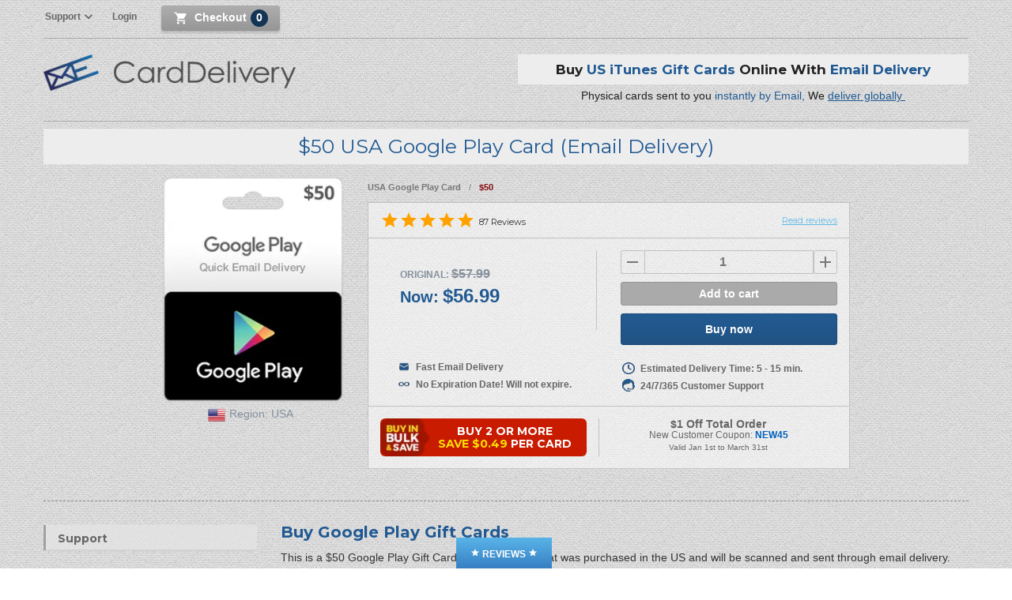

--- FILE ---
content_type: text/html; charset=utf-8
request_url: https://www.carddelivery.com/google-play/50-usa-google-play-email-delivery
body_size: 47621
content:
<!DOCTYPE html><html><head><meta charSet="utf-8"/><meta name="viewport" content="width=device-width, initial-scale=1, maximum-scale=1"/><link rel="icon" href="/static/favicons/favicon-32x32.png"/><title>$50 Google Play Gift Card Email Delivery | Play Store Gift Card Codes</title><meta name="description" content="Buy USA $50 Play Store Gift Card codes | Google Play Gift Card Codes | Where to Buy Google Play Store Gift Cards | Buy Google Play Gift Cards Emailed 24-7"/><meta name="keywords" content="$50 Google Play | Gift Card | Email Delivery | eCode | Email | Play Card Codes"/><meta property="og:title" content="$50 Google Play Gift Card Email Delivery | Play Store Gift Card Codes"/><meta property="og:url" content="https://www.carddelivery.com/google-play/50-usa-google-play-email-delivery"/><meta property="og:type" content="article"/><meta property="og:description" content="Buy USA $50 Play Store Gift Card codes | Google Play Gift Card Codes | Where to Buy Google Play Store Gift Cards | Buy Google Play Gift Cards Emailed 24-7"/><script type="application/ld+json"></script><script type="application/ld+json"></script><link rel="preload" as="image" imageSrcSet="/_next/image?url=%2Fstatic%2Fimg%2FmobileLogo.png&amp;w=64&amp;q=75 1x, /_next/image?url=%2Fstatic%2Fimg%2FmobileLogo.png&amp;w=128&amp;q=75 2x" fetchpriority="high"/><link rel="preload" as="image" imageSrcSet="/_next/image?url=%2Fstatic%2Fimg%2Fcarddelivery-logo-mobile.png&amp;w=256&amp;q=75 1x, /_next/image?url=%2Fstatic%2Fimg%2Fcarddelivery-logo-mobile.png&amp;w=640&amp;q=75 2x" fetchpriority="high"/><link rel="preload" as="image" imageSrcSet="/_next/image?url=%2Fstatic%2Fimg%2Fcarddelivery-logo.png&amp;w=384&amp;q=75 1x, /_next/image?url=%2Fstatic%2Fimg%2Fcarddelivery-logo.png&amp;w=640&amp;q=75 2x" fetchpriority="high"/><link rel="preload" as="image" imageSrcSet="/_next/image?url=https%3A%2F%2Fgiftnix-product-images.s3.us-west-2.amazonaws.com%2F50-google-play-digital-gift-card-email-delivery-2x&amp;w=256&amp;q=75 1x, /_next/image?url=https%3A%2F%2Fgiftnix-product-images.s3.us-west-2.amazonaws.com%2F50-google-play-digital-gift-card-email-delivery-2x&amp;w=640&amp;q=75 2x" fetchpriority="high"/><link rel="preload" as="image" imageSrcSet="/_next/image?url=%2Fstatic%2Fimg%2Fflags%2Fus.png&amp;w=32&amp;q=75 1x, /_next/image?url=%2Fstatic%2Fimg%2Fflags%2Fus.png&amp;w=48&amp;q=75 2x" fetchpriority="high"/><meta name="next-head-count" content="17"/><link rel="stylesheet" href="/static/styles/fonts.css"/><link rel="stylesheet" href="/static/styles/bootstrap.css"/><link rel="stylesheet" href="/static/styles/datepicker.css"/><link rel="stylesheet" href="/static/styles/slick.css"/><link rel="stylesheet" href="/static/styles/slick-theme.css"/><link rel="stylesheet" href="/static/styles/override/react-international-phone.css"/><link rel="stylesheet" href="/static/styles/global.css"/><link rel="stylesheet" href="/static/styles/custom.css"/><meta property="og:image" content="https://www.carddelivery.com/static/img/carddelivery-facebook.png"/><meta property="og:site_name" content="CardDelivery"/><noscript data-n-css=""></noscript><script defer="" crossorigin="anonymous" nomodule="" src="/_next/static/chunks/polyfills-42372ed130431b0a.js"></script><script src="/_next/static/chunks/webpack-3171b3ad5c3ae77f.js" defer="" crossorigin="anonymous"></script><script src="/_next/static/chunks/framework-978a6051e6d0c57a.js" defer="" crossorigin="anonymous"></script><script src="/_next/static/chunks/main-2580b15123b8d3a3.js" defer="" crossorigin="anonymous"></script><script src="/_next/static/chunks/pages/_app-e8972420e1009526.js" defer="" crossorigin="anonymous"></script><script src="/_next/static/chunks/1d152554-7f0914df690254d7.js" defer="" crossorigin="anonymous"></script><script src="/_next/static/chunks/8790-8d65bdd8042f8488.js" defer="" crossorigin="anonymous"></script><script src="/_next/static/chunks/4695-176e8722706cd44b.js" defer="" crossorigin="anonymous"></script><script src="/_next/static/chunks/665-6938dde34377e82a.js" defer="" crossorigin="anonymous"></script><script src="/_next/static/chunks/5733-8410ae4bb41d8ddf.js" defer="" crossorigin="anonymous"></script><script src="/_next/static/chunks/2554-71fdf2cbc3ad6017.js" defer="" crossorigin="anonymous"></script><script src="/_next/static/chunks/pages/%5BcardType%5D/%5Bname%5D-756b49eb0fe20f19.js" defer="" crossorigin="anonymous"></script><script src="/_next/static/Ir8h2Hk07nXKALZU1IhFT/_buildManifest.js" defer="" crossorigin="anonymous"></script><script src="/_next/static/Ir8h2Hk07nXKALZU1IhFT/_ssgManifest.js" defer="" crossorigin="anonymous"></script><html lang="en"><style data-styled="" data-styled-version="6.1.19">.hefvaA{font-family:"Helvetica Neue",Helvetica,Arial,sans-serif;border:1px solid #1b4875;font-size:14px;width:112px;padding:0 0;height:40px;font-weight:700;display:flex;align-items:center;justify-content:center;cursor:pointer;transition:all 0.2s ease-in-out;color:white;margin:auto;border-radius:3px;width:100%;text-transform:uppercase;background:#c91b00;border:1px solid #c91b00;}/*!sc*/
.hefvaA:disabled{cursor:default;opacity:0.5;}/*!sc*/
@media (max-width:576px){.hefvaA{width:100%;}}/*!sc*/
data-styled.g1[id="Button-sc-1d016e71-0"]{content:"hefvaA,"}/*!sc*/
.hncRwO{max-width:900px!important;width:95%;}/*!sc*/
@media (max-width:768px){.hncRwO{margin-left:5%;width:90%;top:10%;}}/*!sc*/
data-styled.g2[id="Modal-sc-f20884de-0"]{content:"hncRwO,"}/*!sc*/
.kjfxV{max-width:min(calc(100vw - (100vw - 100%)),1200px);margin:0 auto;}/*!sc*/
data-styled.g11[id="MainContainer-sc-50955337-0"]{content:"kjfxV,"}/*!sc*/
.llMOgr{display:flex;}/*!sc*/
.llMOgr svg{color:#ffa200;font-size:24px;font-weight:100;}/*!sc*/
.llMOfe{display:flex;}/*!sc*/
.llMOfe svg{color:#ffa200;font-size:16px;font-weight:100;}/*!sc*/
data-styled.g17[id="StarRating__Container-sc-1b7eb10d-0"]{content:"llMOgr,llMOfe,"}/*!sc*/
.hEXLHT{z-index:500;position:fixed;cursor:pointer;bottom:0;left:49%;margin-left:-50px;padding:10px 15px;color:white;font-size:12px;font-weight:700;letter-spacing:0px;font-family:helvetica neue,Arial,sans-serif;text-transform:uppercase;background:linear-gradient(to bottom,#59b4e9 0%,#377fc2 100%);animation:hPnUuP 0.5s cubic-bezier(.5,0,.3,1) both;animation-delay:3s;}/*!sc*/
.hEXLHT svg{font-size:12px;margin:3px;vertical-align:text-bottom;}/*!sc*/
data-styled.g45[id="ReviewsModal__Box-sc-3be16f4d-0"]{content:"hEXLHT,"}/*!sc*/
.ewehmZ{background:#d6d6d6 url('/static/img/backgrounds/main-background.jpg') center top scroll repeat;position:relative;z-index:5;width:auto;display:grid;grid-template-rows:auto auto auto;grid-template-columns:10px calc(100% - 20px) 10px;grid-template-areas:'nav nav nav' 'main main main' 'footer footer footer';}/*!sc*/
@media (max-width:992px){.ewehmZ{background-position:center 50px;}}/*!sc*/
@media (max-width:426px){.ewehmZ{overflow:hidden;}}/*!sc*/
data-styled.g49[id="Layout__Container-sc-3cff3e15-3"]{content:"ewehmZ,"}/*!sc*/
.XeFRc .Toastify__toast{width:380px;font-size:14px;}/*!sc*/
@media (max-width:576px){.XeFRc .Toastify__toast{width:auto;margin:0 1rem 1rem;}}/*!sc*/
data-styled.g52[id="Layout__StyledToastContainer-sc-3cff3e15-6"]{content:"XeFRc,"}/*!sc*/
.jVyOsG{cursor:pointer;transition:all 0.3s;color:#666;margin:0 0px;vertical-align:middle;line-height:1;-webkit-font-smoothing:antialiased;text-rendering:optimizeLegibility;-moz-osx-font-smoothing:grayscale;font-feature-settings:'liga';}/*!sc*/
.jVyOsG:hover{color:#9e0b0f!important;transform:scale(1.1);}/*!sc*/
@media (max-width:768px){.jVyOsG{margin:0;}}/*!sc*/
data-styled.g53[id="BurgerMenu-sc-a5780321-0"]{content:"jVyOsG,"}/*!sc*/
.coNbAk{display:flex;align-items:end;position:relative;pointer-events:auto;}/*!sc*/
@media (max-width:992px){.coNbAk{align-items:center;justify-content:flex-start;}}/*!sc*/
data-styled.g54[id="Logo__LinkWrap-sc-f37ef647-0"]{content:"coNbAk,"}/*!sc*/
.Ejxxe{width:60px;display:flex;align-items:center;}/*!sc*/
@media(min-width:670px){.Ejxxe{display:none;}}/*!sc*/
data-styled.g56[id="LogoContainer__MobileContainer-sc-62036d01-1"]{content:"Ejxxe,"}/*!sc*/
.fBGflY{display:flex;align-items:center;}/*!sc*/
@media(max-width:670px){.fBGflY{display:none;}}/*!sc*/
data-styled.g57[id="LogoContainer__TabletContainer-sc-62036d01-2"]{content:"fBGflY,"}/*!sc*/
.cEBCGj{height:29px;flex:1;background-color:hsla(0,0%,100%,.3)!important;box-sizing:border-box;border:1px solid silver;color:#495057;font-size:15px;cursor:text;text-align:left;max-width:365px;}/*!sc*/
@media (max-width:1024px){.cEBCGj{background-color:white!important;}}/*!sc*/
@media (max-width:670px){.cEBCGj{border-radius:50px 0 0 50px;height:41px;background:url(/static/img/backgrounds/main-background.jpg) top scroll no-repeat;}}/*!sc*/
@media (max-width:576px){.cEBCGj{width:100px;}}/*!sc*/
data-styled.g59[id="Inputs__StyledButton-sc-65cc49d4-1"]{content:"cEBCGj,"}/*!sc*/
.kcXBBT{height:29px;width:45px;padding:7px;border:none;border-radius:0;background:#205992;z-index:9;}/*!sc*/
.kcXBBT svg{color:white;}/*!sc*/
@media (max-width:992px){.kcXBBT{height:29px;border-radius:0;background-color:#205992;}}/*!sc*/
@media (max-width:670px){.kcXBBT{border-radius:0 50px 50px 0;height:41px;}}/*!sc*/
data-styled.g61[id="SearchButton-sc-61fca56f-0"]{content:"kcXBBT,"}/*!sc*/
.drcoQA{display:flex;flex-direction:row;padding:5px 2px 0;margin:0 4px 0 5px;width:410px;}/*!sc*/
@media (max-width:1333px){.drcoQA{width:350px;}}/*!sc*/
@media (max-width:1200px){.drcoQA{width:314px;}}/*!sc*/
@media (max-width:1068px){.drcoQA{width:271px;}}/*!sc*/
@media (max-width:768px){.drcoQA{width:330px;}}/*!sc*/
@media (max-width:670px){.drcoQA{width:175px;}}/*!sc*/
@media (max-width:361px){.drcoQA{width:150px;}}/*!sc*/
data-styled.g62[id="Search__Container-sc-bee75cfc-0"]{content:"drcoQA,"}/*!sc*/
.dgJDjo{cursor:pointer;}/*!sc*/
data-styled.g69[id="LinkWrapStyleless-sc-2ad8eda-0"]{content:"dgJDjo,"}/*!sc*/
.dcVFgz{display:none;}/*!sc*/
@media(max-width:1024px){.dcVFgz{padding:0 15px;display:flex;justify-content:space-between;width:100%;height:60px;line-height:48px;z-index:1000;position:fixed;background:rgba(32,32,45,.98);box-shadow:0 2px 2px 0 rgba(0,0,0,.25);box-sizing:border-box;}}/*!sc*/
data-styled.g79[id="MobileNavBar__MobileNavContainer-sc-b79817fc-0"]{content:"dcVFgz,"}/*!sc*/
.hcuGkP{display:flex;}/*!sc*/
@media(max-width:670px){.hcuGkP{width:-webkit-fill-available;}}/*!sc*/
data-styled.g80[id="MobileNavBar__MobileSearchCheckoutContainer-sc-b79817fc-1"]{content:"hcuGkP,"}/*!sc*/
.dyTYNK{padding:8px 0;display:inline-block;}/*!sc*/
@media(max-width:670px){.dyTYNK{margin-right:auto;}}/*!sc*/
data-styled.g81[id="MobileNavBar__MobileSearch-sc-b79817fc-2"]{content:"dyTYNK,"}/*!sc*/
.fCXSFs{display:flex;align-items:center;}/*!sc*/
@media(max-width:670px){.fCXSFs{width:100%;}}/*!sc*/
data-styled.g82[id="MobileNavBar__SearchContainer-sc-b79817fc-3"]{content:"fCXSFs,"}/*!sc*/
.yTrsb{display:flex;max-width:1200px;width:100%;margin:0 auto;justify-content:center;box-sizing:border-box;}/*!sc*/
.yTrsb.row-collapse>.column{padding-left:0;padding-right:0;}/*!sc*/
.yTrsb::before{display:table;content:' ';}/*!sc*/
.yTrsb::after{display:table;content:" ";}/*!sc*/
@media (max-width:576px){.yTrsb.reverse-column{flex-direction:column-reverse;}}/*!sc*/
@media (max-width:576px){.yTrsb.column{flex-direction:column;}}/*!sc*/
data-styled.g83[id="Row-sc-1400622b-0"]{content:"yTrsb,"}/*!sc*/
.bAwDNV{width:100%;padding:0 15px;float:left;box-sizing:border-box;}/*!sc*/
.bAwDNV.width-33{width:33%;}/*!sc*/
@media (max-width:576px){.bAwDNV.width-33{width:auto;}}/*!sc*/
.bAwDNV.header h2{font-size:50px;font-weight:400;line-height:50px;margin:0;padding:0;color:#fff;margin:3px 0 8px;}/*!sc*/
@media (max-width:768px){.bAwDNV.header h2{font-size:38px;}}/*!sc*/
.bAwDNV.header p{font-size:30px;font-weight:300;line-height:32px;color:#fff;margin-bottom:10px;}/*!sc*/
@media (max-width:768px){.bAwDNV.header p{font-size:24px;}}/*!sc*/
data-styled.g85[id="Column-sc-ec71fb9f-0"]{content:"bAwDNV,"}/*!sc*/
.kA-DXDG{width:25%;float:right;}/*!sc*/
@media (max-width:768px){.kA-DXDG.sidenav-padding-sm{padding:0 15px;}}/*!sc*/
.kA-DXDG.fit-content{min-width:fit-content;}/*!sc*/
@media (max-width:992px){.kA-DXDG.ls-faq{display:none;}}/*!sc*/
@media (max-width:1024px){.kA-DXDG{width:33.33%;}}/*!sc*/
@media (max-width:768px){.kA-DXDG{min-width:0;width:40%;}}/*!sc*/
@media (max-width:576px){.kA-DXDG{width:100%;}}/*!sc*/
data-styled.g87[id="Column__SideNavColumn-sc-ec71fb9f-2"]{content:"kA-DXDG,"}/*!sc*/
.hgtbVz{width:100%;}/*!sc*/
@media (min-width:1025px){.hgtbVz{margin-top:48px;}}/*!sc*/
@media (max-width:426px){.hgtbVz{width:100%;}}/*!sc*/
data-styled.g88[id="LogoSection__MainContainer-sc-ddb0d719-0"]{content:"hgtbVz,"}/*!sc*/
.AquSK{display:flex;padding:20px 0;border-top:1px solid #a6a6a6;border-bottom:1px solid #a6a6a6;}/*!sc*/
@media (max-width:1024px){.AquSK{border:none;padding:85px 0 25px;}}/*!sc*/
@media (max-width:992px){.AquSK{margin-top:0;}}/*!sc*/
data-styled.g89[id="LogoSection__Row-sc-ddb0d719-1"]{content:"AquSK,"}/*!sc*/
.iCpvBt{width:50%;min-height:64px;padding-right:0.9375rem;}/*!sc*/
@media(max-width:1024px){.iCpvBt{display:none;}}/*!sc*/
data-styled.g90[id="LogoSection__LogoContainer-sc-ddb0d719-2"]{content:"iCpvBt,"}/*!sc*/
.dtsYMh{max-width:1200px;margin-left:auto;margin-right:auto;padding-left:0.9375rem;padding-right:0.9375rem;}/*!sc*/
data-styled.g91[id="LogoSection__LogoSectionContainer-sc-ddb0d719-3"]{content:"dtsYMh,"}/*!sc*/
.bioDpe{width:50%;padding-left:0.9375rem;}/*!sc*/
@media(max-width:1024px){.bioDpe{width:100%;padding-left:0;}}/*!sc*/
data-styled.g92[id="LogoSection__InfoContainer-sc-ddb0d719-4"]{content:"bioDpe,"}/*!sc*/
.jiBXpi{width:100%;height:38px;margin:0px 0px 5px;padding:8px;font-size:17px;font-weight:700;font-family:montserrat,Helvetica Neue,Arial,sans-serif;color:#222;text-align:center;background:#ededed;}/*!sc*/
.jiBXpi span{color:#205992;}/*!sc*/
@media (max-width:1024px){.jiBXpi{display:none;height:auto;}}/*!sc*/
data-styled.g93[id="LogoSection__TopInfo-sc-ddb0d719-5"]{content:"jiBXpi,"}/*!sc*/
.cZhBgg{width:100%;height:21px;color:#222;font-size:14px;font-weight:300;font-family:Helvetica Neue,Arial,sans-serif;text-align:center;}/*!sc*/
.cZhBgg span{color:#225b93;}/*!sc*/
.cZhBgg a{color:#225b93;text-decoration:underline;}/*!sc*/
data-styled.g94[id="LogoSection__BottomInfo-sc-ddb0d719-6"]{content:"cZhBgg,"}/*!sc*/
.cHFXoj{display:inline-block;color:#666;position:relative;cursor:pointer;font-family:'helvetica neue','Arial',sans-serif;}/*!sc*/
.cHFXoj a{font-size:12px;font-weight:700;padding:10px;}/*!sc*/
.cHFXoj a:hover{color:#205992;}/*!sc*/
data-styled.g95[id="LinkElement-sc-ba4ef7b1-0"]{content:"cHFXoj,"}/*!sc*/
.jwtuml{border:none;background:transparent;transform:translate3d(0px,39px,0px)!important;margin:0 0.7rem;}/*!sc*/
data-styled.g96[id="Dropdown__MenuContainer-sc-6ee2708b-0"]{content:"jwtuml,"}/*!sc*/
.cXPVRu{padding:10px 0;position:absolute;min-width:250px;color:#2b2e33;font-size:0.75rem;background:#fff;box-shadow:0 3px 3px 0 rgb(0 0 0 / 30%);border-radius:0 0 3px 3px;-webkit-box-shadow:0 3px 3px 0 rgb(0 0 0 / 30%);}/*!sc*/
.cXPVRu :before{content:'';bottom:99.9%;left:20px;border:solid transparent;height:0;width:0;position:absolute;pointer-events:none;border-color:rgba(27,150,214,0);border-bottom-color:#2c7ac8;border-width:8px;}/*!sc*/
.cXPVRu :after{content:'';display:block;position:absolute;top:0;left:0;height:2px;min-width:100%;background-color:#2c7ac8!important;}/*!sc*/
.cXPVRu ul.two-columns{min-width:450px;columns:2;-webkit-columns:2;-moz-columns:2;}/*!sc*/
.cXPVRu ul li{border-bottom:1px solid #eee;width:90%;margin-left:10px;}/*!sc*/
.cXPVRu ul li:hover{background-color:#f6f6f6;color:#2c7ac8;}/*!sc*/
.cXPVRu ul li:nth-child(10){border:none;}/*!sc*/
.cXPVRu ul li:nth-child(11){border-top:1px solid #eee;border-bottom:none;}/*!sc*/
.cXPVRu ul li:last-child{border:none;}/*!sc*/
data-styled.g97[id="Dropdown__Menu-sc-6ee2708b-1"]{content:"cXPVRu,"}/*!sc*/
.lhsrhI{font-weight:400;font-size:12px;font-family:'helvetica neue','Arial',sans-serif;color:#666;display:block;cursor:pointer;line-height:2.5;letter-spacing:0px;padding:6px 0;background-color:transparent;margin:0 10px;line-height:18px;letter-spacing:normal;}/*!sc*/
.lhsrhI:hover{color:#2c7ac8;}/*!sc*/
data-styled.g98[id="Dropdown__LinkWrap-sc-6ee2708b-2"]{content:"lhsrhI,"}/*!sc*/
.iyzXDe{vertical-align:middle;}/*!sc*/
data-styled.g99[id="Dropdown__ArrowDownIcon-sc-6ee2708b-3"]{content:"iyzXDe,"}/*!sc*/
.jpfYM{display:inline-block;color:#666;position:relative;cursor:pointer;font-family:'helvetica neue','Arial',sans-serif;}/*!sc*/
.jpfYM a{font-size:12px;font-weight:700;padding:10px;}/*!sc*/
.jpfYM a:hover{color:#205992;}/*!sc*/
.jpfYM a a{color:red;}/*!sc*/
data-styled.g100[id="Dropdown__StyledDropdown-sc-6ee2708b-4"]{content:"jpfYM,"}/*!sc*/
.eSooWl{display:flex;justify-content:flex-start;height:inherit;}/*!sc*/
.eSooWl li:first-child>div{background-image:none;padding-left:0;}/*!sc*/
@media (max-width:992px){.eSooWl{display:none;}}/*!sc*/
data-styled.g101[id="LinksContainer-sc-c874f140-0"]{content:"eSooWl,"}/*!sc*/
.fXA-dHK{position:relative;height:40px;display:flex;flex-direction:column;align-items:center;padding:6px;margin:5px 0 15px;}/*!sc*/
@media (max-width:1024px){.fXA-dHK{display:block;}}/*!sc*/
@media (max-width:670px){.fXA-dHK{padding:6px 0;}}/*!sc*/
data-styled.g102[id="NumberContainer-sc-583692e1-0"]{content:"fXA-dHK,"}/*!sc*/
.jsxqVf{width:auto;height:40px;line-height:48px;padding:15px 0 0;margin-top:-9px;top:60px;}/*!sc*/
@media (max-width:992px){.jsxqVf{display:none;}}/*!sc*/
data-styled.g103[id="Container-sc-dfd14e73-0"]{content:"jsxqVf,"}/*!sc*/
.cnJKxI{min-height:32px;width:150px;padding:5px 15px;margin-left:15px;font-size:14px;background:linear-gradient(to bottom,#aeaeae 0%,#969696 100%);box-shadow:0 3px 3px 0 rgb(4 4 4 / 15%);font-family:"Helvetica Neue",Helvetica,Arial,sans-serif;border:none;color:#fff;flex:3;cursor:pointer;font-weight:700;border-radius:3px;transition:all .2 ease;}/*!sc*/
.cnJKxI:hover:enabled{background:linear-gradient(to bottom,#225b93 0%,#215283 100%);color:#fff;border:none;}/*!sc*/
data-styled.g104[id="Button-sc-75d27e2e-0"]{content:"cnJKxI,"}/*!sc*/
.ghuPKd{height:auto;vertical-align:middle;color:#666;font-size:18px;font-weight:100;}/*!sc*/
@media (max-width:1024px){.ghuPKd{font-size:25px;}}/*!sc*/
data-styled.g112[id="CartIcon-sc-e7eda2ea-0"]{content:"ghuPKd,"}/*!sc*/
.dnPVtd{display:flex;grid-area:nav;justify-content:flex-end;max-width:1200px;align-items:center;pointer-events:auto;box-sizing:border-box;height:100%;}/*!sc*/
@media (max-width:768px){.dnPVtd{width:100%;max-width:768px;}}/*!sc*/
data-styled.g113[id="BottomNav__NavbarContainer-sc-fa963c7d-0"]{content:"dnPVtd,"}/*!sc*/
@media (max-width:992px){.irAnwI{display:flex;}}/*!sc*/
data-styled.g114[id="BottomNav__MobileSearchCheckoutContainer-sc-fa963c7d-1"]{content:"irAnwI,"}/*!sc*/
.bqTzau{width:22px;height:22px;display:inline-block;margin-left:5px;padding-top:2px;text-align:center;background-color:#143455;border-radius:50px;}/*!sc*/
data-styled.g117[id="BottomNav__NumberCircle-sc-fa963c7d-4"]{content:"bqTzau,"}/*!sc*/
.khELRM{display:flex;grid-area:nav;height:46px;justify-content:space-between;width:100%;align-items:flex-start;pointer-events:auto;box-sizing:border-box;padding-left:0.4375rem;padding-right:0.4375rem;}/*!sc*/
@media (min-width:1024px){.khELRM{margin-bottom:-4px;}}/*!sc*/
@media (max-width:1200px){.khELRM{padding:0;}}/*!sc*/
@media (max-width:992px){.khELRM{width:100%;max-width:768px;}}/*!sc*/
data-styled.g118[id="TopNav__NavbarContainer-sc-9469724c-0"]{content:"khELRM,"}/*!sc*/
.edCsre{display:flex;align-items:center;height:46px;padding:0 10px;line-height:60px;background-position:center top;background-repeat:repeat-x;z-index:12;width:100%;position:fixed;margin-top:-48px;background:url(/static/img/backgrounds/main-background.jpg) center top scroll repeat;}/*!sc*/
@media (max-width:1024px){.edCsre{display:none;}}/*!sc*/
data-styled.g119[id="TopNav__NavBarRow-sc-9469724c-1"]{content:"edCsre,"}/*!sc*/
.iiSskx{grid-area:nav;background-size:cover;width:100%;box-sizing:border-box;scroll:none;position:relative;min-height:106px;}/*!sc*/
data-styled.g120[id="Navigation__BackgroundContainer-sc-144a91ed-0"]{content:"iiSskx,"}/*!sc*/
.kgZnEm{position:relative;}/*!sc*/
data-styled.g121[id="Navigation__RelativeNav-sc-144a91ed-1"]{content:"kgZnEm,"}/*!sc*/
.kkBejA{padding:0 15px 0 10px;}/*!sc*/
@media (max-width:992px){.kkBejA{max-width:100vw;margin:0 auto;padding:0 15px;}}/*!sc*/
@media (max-width:576px){.kkBejA{max-width:100vw;}}/*!sc*/
data-styled.g122[id="Navigation__Container-sc-144a91ed-2"]{content:"kkBejA,"}/*!sc*/
.UISDO{margin-bottom:9px;font-weight:400;text-align:center;background-repeat:no-repeat!important;background-position:18px!important;font-family:montserrat,Helvetica Neue,Arial,sans-serif;color:#205992!important;width:100%;font-size:25px;}/*!sc*/
.UISDO span{color:#86909d;}/*!sc*/
@media (max-width:1024px){.UISDO{font-size:22px;}}/*!sc*/
@media (max-width:768px){.UISDO{line-height:1.4;font-size:18px;}}/*!sc*/
data-styled.g126[id="elements__H1-sc-b5a6423a-3"]{content:"UISDO,"}/*!sc*/
.iXjaLt{margin:0 auto;box-sizing:border-box;max-width:1200px;background:#ededed;margin-bottom:15px;}/*!sc*/
@media (max-width:1024px){.iXjaLt{margin-bottom:10px;}}/*!sc*/
@media (max-width:432px){.iXjaLt{padding:0;margin-top:15px;}}/*!sc*/
data-styled.g129[id="elements__HeaderContainer-sc-b5a6423a-6"]{content:"iXjaLt,"}/*!sc*/
.dwsizC{font-size:25px;text-align:center;font-family:montserrat,Helvetica Neue,Arial,sans-serif;padding:5px 10px;line-height:1.4;margin:0;}/*!sc*/
@media (max-width:768px){.dwsizC{font-size:22px;}}/*!sc*/
@media (max-width:576px){.dwsizC{line-height:1.4;}}/*!sc*/
@media (max-width:576px){.dwsizC{font-size:20.8px;}}/*!sc*/
data-styled.g130[id="SimpleHeader__StyledH1-sc-64da7729-0"]{content:"dwsizC,"}/*!sc*/
.culaT{width:100%;background:0 0;transition:all .3s;}/*!sc*/
.culaT.single-product{pointer-events:none;}/*!sc*/
.hZUcWK{width:100%;background:0 0;transition:all .3s;}/*!sc*/
.hZUcWK:hover{opacity:80%;transform:scale(1.0125);}/*!sc*/
.single-product{pointer-events:none;}/*!sc*/
data-styled.g139[id="Container__BgContainer-sc-7e7ab8c3-0"]{content:"culaT,hZUcWK,"}/*!sc*/
.dcecFJ{display:flex;flex-direction:column;width:100%;box-sizing:border-box;position:relative;}/*!sc*/
@media (max-width:1024px){.dcecFJ{width:33.33%;}}/*!sc*/
@media (max-width:768px){.dcecFJ{width:calc(100%/3);}}/*!sc*/
@media (max-width:768px){.dcecFJ{width:calc(50% - 10px);align-self:baseline;}}/*!sc*/
data-styled.g140[id="Container-sc-7e7ab8c3-1"]{content:"dcecFJ,"}/*!sc*/
.hCVcnP{position:relative;display:flex;flex-direction:column;align-items:center;justify-content:flex-start;flex-grow:1;box-sizing:border-box;padding:0 15px;}/*!sc*/
@media (max-width:768px){.hCVcnP{display:none;}}/*!sc*/
data-styled.g141[id="Image__Container-sc-c6d4185f-0"]{content:"hCVcnP,"}/*!sc*/
.BVPuh{display:flex;margin:5px 0;}/*!sc*/
@media (max-width:576px){.BVPuh{display:none;height:0px;}}/*!sc*/
data-styled.g142[id="Image__Row-sc-c6d4185f-1"]{content:"BVPuh,"}/*!sc*/
.jNjTBd{font-family:'Helvetica Neue','Helvetica','Arial',sans-serif;color:#86909D;font-size:0.875rem;margin:0 5px;}/*!sc*/
data-styled.g143[id="Image__Text-sc-c6d4185f-2"]{content:"jNjTBd,"}/*!sc*/
.ecgRqf{max-width:270px;max-heigth:337px;height:auto;}/*!sc*/
data-styled.g144[id="Image__Img-sc-c6d4185f-3"]{content:"ecgRqf,"}/*!sc*/
@media (max-width:768px){.kBkUrl{display:none;height:0px;}}/*!sc*/
data-styled.g145[id="Image__ImgContainer-sc-c6d4185f-4"]{content:"kBkUrl,"}/*!sc*/
.dVVyrQ{padding:0px;}/*!sc*/
data-styled.g146[id="Image__Flag-sc-c6d4185f-5"]{content:"dVVyrQ,"}/*!sc*/
.fkTHEm{display:flex;padding:10px 15px;align-items:center;white-space:nowrap;color:#363636;font-size:0.6875rem;border-bottom:1px solid #c2c2c2;}/*!sc*/
.fkTHEm span{display:inline-block!important;font-size:11px!important;vertical-align:middle!important;padding-top:4px;padding-left:5px;color:#303030;}/*!sc*/
@media (max-width:576px){.fkTHEm svg{font-size:18px;}}/*!sc*/
data-styled.g148[id="StarContainer-sc-9dedfcb7-0"]{content:"fkTHEm,"}/*!sc*/
.jEDwAV{flex:1;color:#666666;text-align:center;font-size:14px;line-height:14px;letter-spacing:0px;}/*!sc*/
.jEDwAV h6{font-weight:400;font-size:12px;}/*!sc*/
.jEDwAV strong{color:#0062bf;}/*!sc*/
.jEDwAV span{font-size:10px;}/*!sc*/
data-styled.g149[id="CouponText-sc-7a547a4b-0"]{content:"jEDwAV,"}/*!sc*/
.cwRDMV{width:100%;align-self:flex-start;color:#777777;font-size:11px;line-height:28px;text-transform:none;font-family:helvetica neue,Arial,sans-serif;margin-bottom:5px;}/*!sc*/
.cwRDMV a{font-weight:700;margin-right:10px;cursor:pointer;transition:color 0.2s;}/*!sc*/
.cwRDMV a.active{color:#205992!important;}/*!sc*/
.cwRDMV a:hover,.cwRDMV a:last-of-type{color:#86080d;}/*!sc*/
@media (max-width:576px){.cwRDMV{text-align:center;}}/*!sc*/
.cwRDMV span{margin-right:10px;}/*!sc*/
data-styled.g150[id="LinkTitle-sc-996feabf-0"]{content:"cwRDMV,"}/*!sc*/
.iZNWfE{width:100%;box-sizing:border-box;}/*!sc*/
.iZNWfE .mobile-info{display:none;}/*!sc*/
@media (min-width:992px){.iZNWfE{width:50%;padding:0 15px;}}/*!sc*/
@media (max-width:1024px){.iZNWfE{width:100%;padding-left:0.9375rem;padding-right:0.9375rem;}.iZNWfE .mobile-info{display:block;margin-top:10px;}}/*!sc*/
data-styled.g159[id="Form__FormContainer-sc-c201c260-0"]{content:"iZNWfE,"}/*!sc*/
.bluELm{font-weight:700;color:#777;box-sizing:border-box;height:30px;background:transparent;border-radius:0;border:1px solid #c2c2c2;text-align:center;}/*!sc*/
.bluELm:focus{box-shadow:none;background:transparent;border-color:rgba(110,192,235,0.15);color:#303030;}/*!sc*/
data-styled.g161[id="Form__StyledInput-sc-c201c260-2"]{content:"bluELm,"}/*!sc*/
.EaSKa{width:38px;height:30px;background:transparent;border:1px solid #c2c2c2;font-weight:700;font-family:'Material Icons';}/*!sc*/
.EaSKa svg{-webkit-transition:color 0.2s ease-in-out;color:#777;}/*!sc*/
.EaSKa:hover:enabled{background:transparent;border:1px solid #c2c2c2;}/*!sc*/
.EaSKa:hover:enabled svg{color:#205992;}/*!sc*/
data-styled.g162[id="Form__StyledButton-sc-c201c260-3"]{content:"EaSKa,"}/*!sc*/
.ggqNyA{width:100%;font-size:14px;font-weight:700;padding:10px 25px!important;background:linear-gradient(to bottom,#225b93 0%,#215283 100%);border:1px solid #1b4875;border-radius:3px;color:white;flex:3;text-transform:none;}/*!sc*/
.ggqNyA:hover:enabled{background:linear-gradient(to bottom,#163e66 0%,#183f66 100%);border:1px solid #1b4875;}/*!sc*/
data-styled.g163[id="Form__BuyButton-sc-c201c260-4"]{content:"ggqNyA,"}/*!sc*/
.dVEfHs{width:100%;height:30px;font-size:14px;background-color:#aaaaaa;border:1px solid #969696;padding:6px 25px!important;color:#FFF;text-decoration:none;letter-spacing:0px;font-weight:700;transition:all 0.2s ease-in-out;text-transform:none;border-radius:3px;margin:10px 0;}/*!sc*/
.dVEfHs:hover:enabled{background:linear-gradient(to bottom,#225b93 0%,#215283 100%);border:1px solid #1b4875;}/*!sc*/
data-styled.g164[id="Form__AddButton-sc-c201c260-5"]{content:"dVEfHs,"}/*!sc*/
.dnlwUz{font-family:helvetica neue,Arial,sans-serif;margin:18px 0 0;}/*!sc*/
.dnlwUz span{font-size:12px;color:#666!important;font-weight:600;padding-left:2px;line-height:20px;}/*!sc*/
data-styled.g165[id="Form__InfoContainer-sc-c201c260-6"]{content:"dnlwUz,"}/*!sc*/
.hRBHFB img{margin-top:3px!important;margin-bottom:-3px!important;}/*!sc*/
.hRBHFB span{overflow:visible!important;line-height:1.4px;}/*!sc*/
data-styled.g166[id="Form__Row-sc-c201c260-7"]{content:"hRBHFB,"}/*!sc*/
.kBSHFA{padding:15px 0;border-bottom:1px solid #c2c2c2;display:flex;justify-content:space-between;}/*!sc*/
@media (max-width:768px){.kBSHFA{flex-direction:column;}}/*!sc*/
.kBSHFA.single-product-payment{padding:10px;justify-content:flex-end;}/*!sc*/
data-styled.g172[id="AddItem__Container-sc-9b44b160-0"]{content:"kBSHFA,"}/*!sc*/
.fjIjuK{width:100%;box-sizing:border-box;padding:19px 5px 0px;color:#aaaaaa;font-size:10px;font-weight:700;}/*!sc*/
@media (min-width:1024px){.fjIjuK{border-right:1px solid #c2c2c2;padding-bottom:19px;}}/*!sc*/
@media (max-width:576px){.fjIjuK{padding-top:10px;}}/*!sc*/
data-styled.g173[id="AddItem__PriceContainer-sc-9b44b160-1"]{content:"fjIjuK,"}/*!sc*/
.eJfuWK{color:#86909D;font-family:helvetica neue,Arial,sans-serif;font-size:0.75rem;}/*!sc*/
.eJfuWK span{font-size:1rem;text-decoration:line-through;}/*!sc*/
data-styled.g174[id="AddItem__PriceOriginal-sc-9b44b160-2"]{content:"eJfuWK,"}/*!sc*/
.ceMofQ{font-size:24px;margin-left:5px;}/*!sc*/
data-styled.g175[id="AddItem__PriceSpan-sc-9b44b160-3"]{content:"ceMofQ,"}/*!sc*/
.ceAXCL{display:flex;align-items:flex-end;font-size:26px;color:#205992;font-size:20px;font-family:helvetica neue,Arial,sans-serif;align-items:baseline;margin-bottom:8px;}/*!sc*/
.ceAXCL svg{margin-right:5px;}/*!sc*/
data-styled.g176[id="AddItem__Price-sc-9b44b160-4"]{content:"ceAXCL,"}/*!sc*/
.fShjFd{display:none;}/*!sc*/
@media (max-width:576px){.fShjFd{min-width:80px;height:100px;display:block;}}/*!sc*/
data-styled.g179[id="AddItem__SmallImgContainer-sc-9b44b160-7"]{content:"fShjFd,"}/*!sc*/
.gcRdbH{padding-right:20px;display:none;}/*!sc*/
@media (max-width:768px){.gcRdbH{display:block;height:0;min-width:170px;}}/*!sc*/
@media (max-width:576px){.gcRdbH{display:none;}}/*!sc*/
data-styled.g180[id="AddItem__MedImgContainer-sc-9b44b160-8"]{content:"gcRdbH,"}/*!sc*/
.kMXcAC{width:50%;display:flex;flex-direction:row;padding:0 15px;}/*!sc*/
@media (max-width:768px){.kMXcAC{height:200px;}}/*!sc*/
@media (max-width:576px){.kMXcAC{padding-bottom:15px;height:130px;}}/*!sc*/
data-styled.g181[id="AddItem__FlexContainer-sc-9b44b160-9"]{content:"kMXcAC,"}/*!sc*/
.iwvaCh{display:flex;margin:5px 0;padding-left:5px;width:fit-content;align-items:center;}/*!sc*/
@media (min-width:1024px){.iwvaCh{display:none;height:0px;}}/*!sc*/
data-styled.g182[id="AddItem__Row-sc-9b44b160-10"]{content:"iwvaCh,"}/*!sc*/
.dLDbar{padding:0;}/*!sc*/
data-styled.g183[id="AddItem__Flag-sc-9b44b160-11"]{content:"dLDbar,"}/*!sc*/
.bvFevg{width:max-content;color:#86909D;font-size:0.6875rem;margin:0 5px;}/*!sc*/
@media (max-width:345px){.bvFevg{max-width:125px;}}/*!sc*/
data-styled.g184[id="AddItem__Text-sc-9b44b160-12"]{content:"bvFevg,"}/*!sc*/
.crRCyE{margin-top:35px;}/*!sc*/
.crRCyE span{font-size:12px;color:#666!important;font-weight:600;padding-left:2px;line-height:20px;}/*!sc*/
@media (max-width:1024px){.crRCyE{display:none;}}/*!sc*/
data-styled.g185[id="AddItem__InfoContainer-sc-9b44b160-13"]{content:"crRCyE,"}/*!sc*/
.iQOlAU{font-family:helvetica neue,Arial,sans-serif;}/*!sc*/
.iQOlAU:first-child img{margin-top:3px!important;margin-bottom:-3px!important;}/*!sc*/
data-styled.g186[id="AddItem__InfoRow-sc-9b44b160-14"]{content:"iQOlAU,"}/*!sc*/
.liSkxX{width:100%;padding-left:20px;}/*!sc*/
@media (max-width:375px){.liSkxX{max-width:150px;}}/*!sc*/
data-styled.g187[id="AddItem__Column-sc-9b44b160-15"]{content:"liSkxX,"}/*!sc*/
.eLkHUC{display:flex;width:100%;padding:15px;box-sizing:border-box;font-family:helvetica neue,Arial,sans-serif;}/*!sc*/
@media (max-width:1024px){.eLkHUC{flex-direction:column;}}/*!sc*/
data-styled.g188[id="Fotter__Footer-sc-8d8e2a73-0"]{content:"eLkHUC,"}/*!sc*/
.jtojIp{display:inline-block;width:62px;float:left;}/*!sc*/
data-styled.g189[id="Img__Container-sc-222869e3-0"]{content:"jtojIp,"}/*!sc*/
.fZiWie{box-sizing:border-box;height:48px;width:48%;padding-right:15px;border-right:1px solid #c2c2c2;}/*!sc*/
@media (max-width:1024px){.fZiWie{width:100%;padding-right:0;border:none;margin-bottom:15px;}}/*!sc*/
data-styled.g190[id="BulkPrice__MainContainer-sc-1609a26f-0"]{content:"fZiWie,"}/*!sc*/
.fmaUBo{display:block;height:100%;width:100%;border-radius:6px;background-color:#c81b00;font-family:montserrat,Helvetica Neue,Arial,sans-serif;font-size:14px;font-weight:700;color:white;text-align:center;}/*!sc*/
.fmaUBo span{color:#fae003;}/*!sc*/
.fmaUBo div{line-height:1.2;}/*!sc*/
data-styled.g191[id="BulkPrice__Container-sc-1609a26f-1"]{content:"fmaUBo,"}/*!sc*/
.iYwCka{padding:8px;}/*!sc*/
data-styled.g192[id="BulkPrice__Text-sc-1609a26f-2"]{content:"iYwCka,"}/*!sc*/
.fHhteo{font-size:11px;color:#5fbae9;text-decoration:underline;vertical-align:middle;display:inline-table;cursor:pointer;}/*!sc*/
data-styled.g193[id="Reviews__A-sc-9bbd1cb7-0"]{content:"fHhteo,"}/*!sc*/
.JOnp{width:100%;display:flex;justify-content:flex-end;}/*!sc*/
data-styled.g194[id="Reviews__Container-sc-9bbd1cb7-1"]{content:"JOnp,"}/*!sc*/
.faVgsE{display:flex;flex-direction:column;flex-grow:2;margin:0 15px;}/*!sc*/
@media (max-width:768px){.faVgsE{width:100%;padding:0 15px;}}/*!sc*/
data-styled.g196[id="Preview-sc-b4ee598b-0"]{content:"faVgsE,"}/*!sc*/
.EmgSH{background-color:rgba(255,255,255,.5);border:1px solid #c2c2c2;}/*!sc*/
.EmgSH.header{margin:0;font-size:12px;background:#ebebeb;text-align:center;border:none;border-bottom:1px solid #dfdfdf;}/*!sc*/
data-styled.g197[id="Preview__Box-sc-b4ee598b-1"]{content:"EmgSH,"}/*!sc*/
.fhNctR{display:flex;margin:0px auto 20px;width:75%;}/*!sc*/
@media (max-width:1024px){.fhNctR{width:100%;}}/*!sc*/
@media (max-width:768px){.fhNctR{flex-direction:column;align-items:center;}}/*!sc*/
data-styled.g198[id="singleProduct__Container-sc-8e913474-0"]{content:"fhNctR,"}/*!sc*/
.jYIsRG{color:#205992;font-weight:300;display:inline-block;font-size:22px;padding:5px;font-family:montserrat,Helvetica Neue,Arial,sans-serif;}/*!sc*/
data-styled.g201[id="BigTitle__H2-sc-2aeb23a0-0"]{content:"jYIsRG,"}/*!sc*/
.hryJSz{padding:0;}/*!sc*/
@media (max-width:576px){.hryJSz{display:flex;flex-direction:column;align-items:center;padding:0;}}/*!sc*/
data-styled.g202[id="BigTitle__StyledColumn-sc-2aeb23a0-1"]{content:"hryJSz,"}/*!sc*/
.cmTXHF{padding:15px 0;text-align:center;position:relative;z-index:1;}/*!sc*/
data-styled.g203[id="BigTitle__Title-sc-2aeb23a0-2"]{content:"cmTXHF,"}/*!sc*/
@media (max-width:768px){.fQHfzR{width:100%;}}/*!sc*/
data-styled.g204[id="BigTitle__TitleContainer-sc-2aeb23a0-3"]{content:"fQHfzR,"}/*!sc*/
.cAwvbj{display:block;width:100%;height:auto;transition:all 0.3s;overflow:hidden;transform:scale(1.02);}/*!sc*/
.cAwvbj:hover{opacity:80%;transform:scale(1.0125);}/*!sc*/
data-styled.g206[id="Img-sc-5a65845e-0"]{content:"cAwvbj,"}/*!sc*/
.lnfuOe{display:flex;align-items:center;justify-content:center;}/*!sc*/
.lnfuOe a{text-align:center;}/*!sc*/
data-styled.g207[id="Row-sc-5935ef6f-0"]{content:"lnfuOe,"}/*!sc*/
.cIzecT{font-size:0.6875rem;color:#777777;}/*!sc*/
data-styled.g208[id="Text-sc-fa9497be-0"]{content:"cIzecT,"}/*!sc*/
.ihbmOH{font-size:14px;text-align:center;-webkit-transition:color 0.2s ease-in-out;padding-bottom:5px;padding-top:5px;color:#303030;}/*!sc*/
.ihbmOH:hover{cursor:pointer;color:#d54230;}/*!sc*/
data-styled.g209[id="Title-sc-dc235542-0"]{content:"ihbmOH,"}/*!sc*/
.eJTATX{font-size:10px;margin-left:3px;cursor:pointer;color:#777777;}/*!sc*/
data-styled.g210[id="LinkWrap-sc-b33e0b32-0"]{content:"eJTATX,"}/*!sc*/
.juUZwb{margin-top:25px;padding-bottom:25px;width:100%;}/*!sc*/
@media (max-width:576px){.juUZwb{margin:0;}}/*!sc*/
data-styled.g211[id="Cards__Background-sc-89802076-0"]{content:"juUZwb,"}/*!sc*/
.bkDhPJ{display:flex;align-items:center;justify-content:center;margin:auto;align-items:flex-start;gap:15px;}/*!sc*/
@media (max-width:768px){.bkDhPJ{flex-wrap:wrap;justify-content:flex-start;}}/*!sc*/
data-styled.g212[id="Cards__Container-sc-89802076-1"]{content:"bkDhPJ,"}/*!sc*/
.hWaYCc{display:flex;flex-direction:column;justify-content:center;width:100%;}/*!sc*/
@media (max-width:576px){.hWaYCc{margin-top:15px;}}/*!sc*/
data-styled.g213[id="RelatedCards__Container-sc-57ea88bf-0"]{content:"hWaYCc,"}/*!sc*/
.cemkgo{display:flex;flex-direction:column;max-width:100%;color:#d0d1d3;flex:2;padding:0 15px;}/*!sc*/
data-styled.g214[id="Description__Container-sc-5478e7a9-0"]{content:"cemkgo,"}/*!sc*/
.bUwDBi .h2-container{margin-top:0;margin-bottom:20px;padding:8px 0;border-top:1px solid rgba(100,100,100,0.3);border-bottom:1px solid rgba(100,100,100,0.3);}/*!sc*/
.bUwDBi h2{color:#205992;width:100%;font-weight:700;margin-bottom:5px!important;display:inline-block;font-size:20px;font-family:montserrat,Helvetica Neue,Arial,sans-serif;}/*!sc*/
.bUwDBi .h3-container{margin-top:25px;margin-bottom:20px;padding:5px 0;border-top:1px solid rgba(100,100,100,0.3);border-bottom:1px solid rgba(100,100,100,0.3);}/*!sc*/
.bUwDBi h3{color:#205992;font-size:18px!important;font-weight:400;width:100%;font-family:montserrat,Helvetica Neue,Arial,sans-serif;padding-bottom:6px;margin-top:15px!important;display:inline-block;line-height:1.4;}/*!sc*/
.bUwDBi h4{font-size:12.8px;font-weight:700;margin:0;padding:0;color:#333;letter-spacing:0px;}/*!sc*/
.bUwDBi ul{font-size:14px;line-height:28px;margin:0 0 20px 17.6px;list-style:disc;color:#303030;}/*!sc*/
.bUwDBi p{font-size:14px;line-height:26px;font-family:helvetica neue,Arial,sans-serif;color:#333;margin-bottom:6.4px;}/*!sc*/
.bUwDBi a{transition:all .3s ease-in-out;font-size:.8em;color:#205992;}/*!sc*/
.bUwDBi a:hover{color:#008CBA;}/*!sc*/
data-styled.g215[id="Description__InnerStyles-sc-5478e7a9-1"]{content:"bUwDBi,"}/*!sc*/
.IJxAu{width:100%;display:block;box-sizing:border-box;line-height:28px;font-size:14px;margin-top:5px;}/*!sc*/
.IJxAu ul{font-size:16px;line-height:28px;padding:3px 15px 0;border-bottom:2px solid #d3d3d3;border-left:3px solid #a1a1a1;}/*!sc*/
.IJxAu ul:hover{border-left-color:#205992;}/*!sc*/
.IJxAu li{width:100%;list-style:none;font-size:12px;}/*!sc*/
.IJxAu li ul{border:none;}/*!sc*/
data-styled.g223[id="Containers__Container-sc-2cdf3012-0"]{content:"IJxAu,"}/*!sc*/
.cUrLAE{display:block;border:none;width:100%;}/*!sc*/
data-styled.g225[id="Containers__OutsideContainer-sc-2cdf3012-2"]{content:"cUrLAE,"}/*!sc*/
.kvyhGf{font-size:14px!important;padding-bottom:4px;color:#666;font-weight:700;}/*!sc*/
.kvyhGf:hover{color:#205992;transition-duration:0.2s;}/*!sc*/
data-styled.g234[id="Categories__StyledUl-sc-cafe44a5-0"]{content:"kvyhGf,"}/*!sc*/
.iSWGiP{padding:10px 0;background:#e2e2e2;}/*!sc*/
.iSWGiP h3{padding-bottom:5px;font-size:18px;font-weight:400;font-family:montserrat,Helvetica Neue,Arial,sans-serif;color:#205992;text-align:center;margin-bottom:15px;border-bottom:1px solid #d3d3d3;}/*!sc*/
.iSWGiP li{margin-left:15px;line-height:25px;}/*!sc*/
.iSWGiP li span{font-family:montserrat,Helvetica Neue,Arial,sans-serif;font-size:11px;color:#666;font-weight:700;vertical-align:middle;}/*!sc*/
.iSWGiP li span:first-child{margin-bottom:2px!important;}/*!sc*/
data-styled.g241[id="Denominations__AboutUl-sc-ceb0b9b5-1"]{content:"iSWGiP,"}/*!sc*/
.fCAkbg{border:none;flex:1;display:block;flex-direction:column;align-items:center;margin-bottom:25px;background:rgba(230,230,230,.7);box-sizing:border-box;}/*!sc*/
.fCAkbg li{padding:0;}/*!sc*/
@media (max-width:992px){.fCAkbg{min-width:33.33%;}}/*!sc*/
@media (max-width: 576px){.fCAkbg{max-width:100%;margin:0 0 15px 0;}}/*!sc*/
@media (max-width:768px){.fCAkbg.support-column{min-width:auto;}}/*!sc*/
.fCAkbg.fit-content{height:fit-content!important;}/*!sc*/
.fCAkbg.medium-faq{display:none;}/*!sc*/
@media (max-width:992px){.fCAkbg.medium-faq{display:flex;}}/*!sc*/
data-styled.g279[id="SideNavigation-sc-a24293b9-0"]{content:"fCAkbg,"}/*!sc*/
.DoQpm{background:url('/static/img/backgrounds/blue-coupon.png');background-position:60% 70%;border-bottom:1px solid #ccc;padding:15px;min-height:0;font-weight:700;padding:15px;text-align:center;letter-spacing:0px;}/*!sc*/
data-styled.g280[id="TextContainer__TopContainer-sc-96489ff0-0"]{content:"DoQpm,"}/*!sc*/
.diVfsT{background:url('/static/img/backgrounds/blue-coupon.png');background-position:60% 70%;padding:15px;line-height:25px;}/*!sc*/
data-styled.g281[id="TextContainer__BottomContainer-sc-96489ff0-1"]{content:"diVfsT,"}/*!sc*/
.cdLMHz{font-family:'Open-sans',sans-serif;font-size:13px;color:white;opacity:1!important;font-size:24px;line-height:24px;}/*!sc*/
.cdLMHz.line-2{color:#fff;font-weight:700;font-size:14px;}/*!sc*/
.cdLMHz.line-4{font-size:10px;}/*!sc*/
.cdLMHz.line-5{font-size:24px;color:#FFFFFF;}/*!sc*/
data-styled.g282[id="Text-sc-c12e3009-0"]{content:"cdLMHz,"}/*!sc*/
.jZzytk{opacity:1!important;font-size:12px;font-weight:700;}/*!sc*/
.jZzyrt{opacity:1!important;font-size:13px;font-weight:700;}/*!sc*/
.jZzyrW{opacity:1!important;font-size:10px;font-weight:700;}/*!sc*/
data-styled.g283[id="TextColor-sc-a6a8b043-0"]{content:"jZzytk,jZzyrt,jZzyrW,"}/*!sc*/
.jQnHvt{position:relative;width:100%;color:#fff;text-align:center;font-weight:700;letter-spacing:0px;}/*!sc*/
data-styled.g284[id="Coupon__BorderContainer-sc-9964bf4c-0"]{content:"jQnHvt,"}/*!sc*/
.fbusnW{grid-area:main;flex-direction:column;margin-top:0;margin-bottom:0;width:100%;max-width:1200px;margin-left:auto;margin-right:auto;}/*!sc*/
@media (max-width:576px){.fbusnW{width:100%;}}/*!sc*/
@media (max-width:471px){.fbusnW{width:100%;}}/*!sc*/
data-styled.g290[id="BackgroundContainers__BackgroundContainer-sc-50e4746e-0"]{content:"fbusnW,"}/*!sc*/
.bjHszq{display:block;flex-direction:column;}/*!sc*/
@media (max-width:768px){.bjHszq{margin-top:5px;}}/*!sc*/
data-styled.g291[id="name-__Container-sc-c451df3e-0"]{content:"bjHszq,"}/*!sc*/
.idNvOF{grid-area:nav;}/*!sc*/
data-styled.g292[id="name-__NavContainer-sc-c451df3e-1"]{content:"idNvOF,"}/*!sc*/
.gsWhOo{width:100%;}/*!sc*/
data-styled.g293[id="name-__StyledColumn-sc-c451df3e-2"]{content:"gsWhOo,"}/*!sc*/
.livFvR{border-top:1px dashed #888;margin-top:20px;margin-bottom:25px;}/*!sc*/
data-styled.g294[id="name-__Divider-sc-c451df3e-3"]{content:"livFvR,"}/*!sc*/
@media (max-width:576px){.ijfPgG{flex-direction:column-reverse;}}/*!sc*/
data-styled.g295[id="name-__StyledRow-sc-c451df3e-4"]{content:"ijfPgG,"}/*!sc*/
@media (max-width:576px){.hmfIJT{padding-top:0;}}/*!sc*/
data-styled.g296[id="name-__StyledBackgroundContainer-sc-c451df3e-5"]{content:"hmfIJT,"}/*!sc*/
.fzbIc{width:100%;margin:0 auto;padding:9px 15px 0;}/*!sc*/
data-styled.g297[id="name-__HeaderContainer-sc-c451df3e-6"]{content:"fzbIc,"}/*!sc*/
@keyframes hPnUuP{0%{transform:translate(0,50px);}100%{transform:translate(0,0);}}/*!sc*/
data-styled.g325[id="sc-keyframes-hPnUuP"]{content:"hPnUuP,"}/*!sc*/
</style></html></head><body><script>
              /*ConvertCart.com-89770601*/(function(c,o,n,v,e,r,t,s){s=c.fetch?'f':'',
              c.ccartObj=e,c[e]=c[e]||function(){(c[e].q=c[e].q||[]).push(arguments)},c[e].t=Date.now(),
              r=o.createElement(n);r.async=1;r.src=v+s+'.js';t=o.getElementsByTagName(n)[0];t.parentNode
              .insertBefore(r,t)})(window, document,'script','//cdn.convertcart.com/89770601','ccart')
            </script><div id="__next"><div class="Layout__Container-sc-3cff3e15-3 ewehmZ"><div class="name-__NavContainer-sc-c451df3e-1 idNvOF"><nav class="Navigation__BackgroundContainer-sc-144a91ed-0 iiSskx"><div class="Navigation__RelativeNav-sc-144a91ed-1 kgZnEm"><div class="MobileNavBar__MobileNavContainer-sc-b79817fc-0 dcVFgz mobile-navbar"><div class="LogoContainer__MobileContainer-sc-62036d01-1 Ejxxe"><a href="/"><span class="Logo__LinkWrap-sc-f37ef647-0 coNbAk"><img alt="mobile-logo" fetchpriority="high" width="53" height="25" decoding="async" data-nimg="1" style="color:transparent" srcSet="/_next/image?url=%2Fstatic%2Fimg%2FmobileLogo.png&amp;w=64&amp;q=75 1x, /_next/image?url=%2Fstatic%2Fimg%2FmobileLogo.png&amp;w=128&amp;q=75 2x" src="/_next/image?url=%2Fstatic%2Fimg%2FmobileLogo.png&amp;w=128&amp;q=75"/></span></a></div><div class="LogoContainer__TabletContainer-sc-62036d01-2 fBGflY"><a href="/"><span class="Logo__LinkWrap-sc-f37ef647-0 coNbAk"><img alt="mobile-logo" fetchpriority="high" width="219" height="38" decoding="async" data-nimg="1" style="color:transparent" srcSet="/_next/image?url=%2Fstatic%2Fimg%2Fcarddelivery-logo-mobile.png&amp;w=256&amp;q=75 1x, /_next/image?url=%2Fstatic%2Fimg%2Fcarddelivery-logo-mobile.png&amp;w=640&amp;q=75 2x" src="/_next/image?url=%2Fstatic%2Fimg%2Fcarddelivery-logo-mobile.png&amp;w=640&amp;q=75"/></span></a></div><div class="MobileNavBar__MobileSearchCheckoutContainer-sc-b79817fc-1 hcuGkP"><div class="MobileNavBar__SearchContainer-sc-b79817fc-3 fCXSFs"><div class="MobileNavBar__MobileSearch-sc-b79817fc-2 dyTYNK"><div class="Search__Container-sc-bee75cfc-0 drcoQA"><div class="input-group"><button name="search-button" class="Inputs__StyledButton-sc-65cc49d4-1 cEBCGj"><div style="padding-left:5px;font-size:14px">Search</div></button><button width="45px" class="Button-sc-1d016e71-0 SearchButton-sc-61fca56f-0 hefvaA kcXBBT"><style data-emotion="css q7mezt">.css-q7mezt{-webkit-user-select:none;-moz-user-select:none;-ms-user-select:none;user-select:none;width:1em;height:1em;display:inline-block;-webkit-flex-shrink:0;-ms-flex-negative:0;flex-shrink:0;-webkit-transition:fill 200ms cubic-bezier(0.4, 0, 0.2, 1) 0ms;transition:fill 200ms cubic-bezier(0.4, 0, 0.2, 1) 0ms;fill:currentColor;font-size:1.5rem;}</style><svg class="MuiSvgIcon-root MuiSvgIcon-fontSizeMedium css-q7mezt" focusable="false" aria-hidden="true" viewBox="0 0 24 24" data-testid="SearchIcon" style="font-size:20px"><path d="M15.5 14h-.79l-.28-.27C15.41 12.59 16 11.11 16 9.5 16 5.91 13.09 3 9.5 3S3 5.91 3 9.5 5.91 16 9.5 16c1.61 0 3.09-.59 4.23-1.57l.27.28v.79l5 4.99L20.49 19zm-6 0C7.01 14 5 11.99 5 9.5S7.01 5 9.5 5 14 7.01 14 9.5 11.99 14 9.5 14"></path></svg></button></div></div></div><style data-emotion="css q7mezt">.css-q7mezt{-webkit-user-select:none;-moz-user-select:none;-ms-user-select:none;user-select:none;width:1em;height:1em;display:inline-block;-webkit-flex-shrink:0;-ms-flex-negative:0;flex-shrink:0;-webkit-transition:fill 200ms cubic-bezier(0.4, 0, 0.2, 1) 0ms;transition:fill 200ms cubic-bezier(0.4, 0, 0.2, 1) 0ms;fill:currentColor;font-size:1.5rem;}</style><svg class="MuiSvgIcon-root MuiSvgIcon-fontSizeMedium BurgerMenu-sc-a5780321-0 jVyOsG css-q7mezt" focusable="false" aria-hidden="true" viewBox="0 0 24 24" data-testid="MenuIcon"><path d="M3 18h18v-2H3zm0-5h18v-2H3zm0-7v2h18V6z"></path></svg></div></div></div><div class="TopNav__NavBarRow-sc-9469724c-1 edCsre"><div class="Row-sc-1400622b-0 yTrsb row-collapse"><div class="Column-sc-ec71fb9f-0 bAwDNV column"><div style="justify-content:space-between" class="MainContainer-sc-50955337-0 TopNav__NavbarContainer-sc-9469724c-0 kjfxV khELRM"><div class="Container-sc-dfd14e73-0 jsxqVf"><div class="MainContainer-sc-50955337-0 BottomNav__NavbarContainer-sc-fa963c7d-0 kjfxV dnPVtd"><div class="BottomNav__MobileSearchCheckoutContainer-sc-fa963c7d-1 irAnwI"><ul class="LinksContainer-sc-c874f140-0 eSooWl"><li style="display:flex;padding:0" class="styled-drop-down dropdown nav-item"><div style="display:flex" aria-haspopup="true" class="Dropdown__StyledDropdown-sc-6ee2708b-4 jpfYM" aria-expanded="false"><a href="/customer-support"><span class="LinkWrapStyleless-sc-2ad8eda-0 dgJDjo">Support<style data-emotion="css vh810p">.css-vh810p{-webkit-user-select:none;-moz-user-select:none;-ms-user-select:none;user-select:none;width:1em;height:1em;display:inline-block;-webkit-flex-shrink:0;-ms-flex-negative:0;flex-shrink:0;-webkit-transition:fill 200ms cubic-bezier(0.4, 0, 0.2, 1) 0ms;transition:fill 200ms cubic-bezier(0.4, 0, 0.2, 1) 0ms;fill:currentColor;font-size:1.25rem;}</style><svg class="MuiSvgIcon-root MuiSvgIcon-fontSizeSmall Dropdown__ArrowDownIcon-sc-6ee2708b-3 iyzXDe css-vh810p" focusable="false" aria-hidden="true" viewBox="0 0 24 24" data-testid="KeyboardArrowDownIcon"><path d="M7.41 8.59 12 13.17l4.59-4.58L18 10l-6 6-6-6z"></path></svg></span></a></div><div tabindex="-1" role="menu" aria-hidden="true" class="Dropdown__MenuContainer-sc-6ee2708b-0 jwtuml dropdown-menu" data-bs-popper="static"><div class="Dropdown__Menu-sc-6ee2708b-1 cXPVRu"><ul class=""><li><a href="/customer-support"><span class="Dropdown__LinkWrap-sc-6ee2708b-2 lhsrhI">Customer Support Team</span></a></li><li><a href="/about-carddelivery"><span class="Dropdown__LinkWrap-sc-6ee2708b-2 lhsrhI">About CardDelivery</span></a></li><li><a href="/how-to-get-itunes-account-in-another-country"><span class="Dropdown__LinkWrap-sc-6ee2708b-2 lhsrhI">How to Access the USA iTunes Store</span></a></li><li><a href="/international"><span class="Dropdown__LinkWrap-sc-6ee2708b-2 lhsrhI">International</span></a></li><li><a href="/contact"><span class="Dropdown__LinkWrap-sc-6ee2708b-2 lhsrhI">Contact Us</span></a></li><li><a href="/wholesale"><span class="Dropdown__LinkWrap-sc-6ee2708b-2 lhsrhI">Wholesale</span></a></li></ul></div></div></li></ul></div><div class="LinkElement-sc-ba4ef7b1-0 cHFXoj"><a href="/login">Login</a></div><a href="/checkout"><span style="display:flex" class="LinkWrapStyleless-sc-2ad8eda-0 dgJDjo"><span display="inline-block" class="NumberContainer-sc-583692e1-0 fXA-dHK"><button style="margin-top:5px" class="Button-sc-75d27e2e-0 cnJKxI"><style data-emotion="css q7mezt">.css-q7mezt{-webkit-user-select:none;-moz-user-select:none;-ms-user-select:none;user-select:none;width:1em;height:1em;display:inline-block;-webkit-flex-shrink:0;-ms-flex-negative:0;flex-shrink:0;-webkit-transition:fill 200ms cubic-bezier(0.4, 0, 0.2, 1) 0ms;transition:fill 200ms cubic-bezier(0.4, 0, 0.2, 1) 0ms;fill:currentColor;font-size:1.5rem;}</style><svg class="MuiSvgIcon-root MuiSvgIcon-fontSizeMedium CartIcon-sc-e7eda2ea-0 ghuPKd css-q7mezt" focusable="false" aria-hidden="true" viewBox="0 0 24 24" data-testid="ShoppingCartIcon" style="margin-right:8px;width:18px;height:18px;color:#FFF"><path d="M7 18c-1.1 0-1.99.9-1.99 2S5.9 22 7 22s2-.9 2-2-.9-2-2-2M1 2v2h2l3.6 7.59-1.35 2.45c-.16.28-.25.61-.25.96 0 1.1.9 2 2 2h12v-2H7.42c-.14 0-.25-.11-.25-.25l.03-.12.9-1.63h7.45c.75 0 1.41-.41 1.75-1.03l3.58-6.49c.08-.14.12-.31.12-.48 0-.55-.45-1-1-1H5.21l-.94-2zm16 16c-1.1 0-1.99.9-1.99 2s.89 2 1.99 2 2-.9 2-2-.9-2-2-2"></path></svg>Checkout<div class="BottomNav__NumberCircle-sc-fa963c7d-4 bqTzau">0</div></button></span></span></a></div></div></div></div></div></div><div class="LogoSection__MainContainer-sc-ddb0d719-0 hgtbVz"><div class="LogoSection__LogoSectionContainer-sc-ddb0d719-3 dtsYMh"><div class="LogoSection__Row-sc-ddb0d719-1 AquSK"><div class="LogoSection__LogoContainer-sc-ddb0d719-2 iCpvBt"><a href="/"><span class="Logo__LinkWrap-sc-f37ef647-0 coNbAk"><img alt="logo" fetchpriority="high" width="319" height="46" decoding="async" data-nimg="1" style="color:transparent" srcSet="/_next/image?url=%2Fstatic%2Fimg%2Fcarddelivery-logo.png&amp;w=384&amp;q=75 1x, /_next/image?url=%2Fstatic%2Fimg%2Fcarddelivery-logo.png&amp;w=640&amp;q=75 2x" src="/_next/image?url=%2Fstatic%2Fimg%2Fcarddelivery-logo.png&amp;w=640&amp;q=75"/></span></a></div><div class="LogoSection__InfoContainer-sc-ddb0d719-4 bioDpe"><div style="display:block" class="LogoSection__TopInfo-sc-ddb0d719-5 jiBXpi">Buy <span>US iTunes Gift Cards </span>Online With <span>Email Delivery</span></div><div class="LogoSection__BottomInfo-sc-ddb0d719-6 cZhBgg">Physical cards sent to you <span>instantly by Email, </span>We <a href="https://www.carddelivery.com/international">deliver globally </a></div></div></div></div></div></div><div class="MainContainer-sc-50955337-0 Navigation__Container-sc-144a91ed-2 kjfxV kkBejA"></div></nav></div><div class="BackgroundContainers__BackgroundContainer-sc-50e4746e-0 name-__StyledBackgroundContainer-sc-c451df3e-5 fbusnW hmfIJT"><div class="MainContainer-sc-50955337-0 name-__HeaderContainer-sc-c451df3e-6 kjfxV fzbIc"><div class="elements__HeaderContainer-sc-b5a6423a-6 iXjaLt simple-header-container"><div class="Row-sc-1400622b-0 yTrsb"><div class="Column-sc-ec71fb9f-0 bAwDNV"><h1 class="elements__H1-sc-b5a6423a-3 SimpleHeader__StyledH1-sc-64da7729-0 UISDO dwsizC">$50 USA Google Play Card (Email Delivery)</h1></div></div></div></div><div class="MainContainer-sc-50955337-0 name-__Container-sc-c451df3e-0 kjfxV bjHszq"><div class="singleProduct__Container-sc-8e913474-0 fhNctR"><div class="Image__Container-sc-c6d4185f-0 hCVcnP single-product-container"><div class="Container__BgContainer-sc-7e7ab8c3-0 culaT"><div class="Image__ImgContainer-sc-c6d4185f-4 kBkUrl"><img alt="$50 Google Play (Email Delivery)" fetchpriority="high" width="232" height="337" decoding="async" data-nimg="1" class="Image__Img-sc-c6d4185f-3 ecgRqf" style="color:transparent;display:block;max-width:100%;max-height:100%;height:auto" srcSet="/_next/image?url=https%3A%2F%2Fgiftnix-product-images.s3.us-west-2.amazonaws.com%2F50-google-play-digital-gift-card-email-delivery-2x&amp;w=256&amp;q=75 1x, /_next/image?url=https%3A%2F%2Fgiftnix-product-images.s3.us-west-2.amazonaws.com%2F50-google-play-digital-gift-card-email-delivery-2x&amp;w=640&amp;q=75 2x" src="/_next/image?url=https%3A%2F%2Fgiftnix-product-images.s3.us-west-2.amazonaws.com%2F50-google-play-digital-gift-card-email-delivery-2x&amp;w=640&amp;q=75"/></div></div><div class="Image__Row-sc-c6d4185f-1 BVPuh"><img alt="US-flag" fetchpriority="high" width="22" height="17" decoding="async" data-nimg="1" class="Image__Flag-sc-c6d4185f-5 dVVyrQ" style="color:transparent;max-width:22px;max-height:22px;width:auto;height:auto" srcSet="/_next/image?url=%2Fstatic%2Fimg%2Fflags%2Fus.png&amp;w=32&amp;q=75 1x, /_next/image?url=%2Fstatic%2Fimg%2Fflags%2Fus.png&amp;w=48&amp;q=75 2x" src="/_next/image?url=%2Fstatic%2Fimg%2Fflags%2Fus.png&amp;w=48&amp;q=75"/><span class="Image__Text-sc-c6d4185f-2 jNjTBd">Region: <!-- -->USA</span></div></div><div class="Preview-sc-b4ee598b-0 faVgsE"><div class="LinkTitle-sc-996feabf-0 cwRDMV"><a href="/google-play">USA Google Play Card</a><span>/</span><a href="/google-play/50-usa-google-play-email-delivery"><span class="LinkWrapStyleless-sc-2ad8eda-0 dgJDjo active">$50</span></a></div><div class="Preview__Box-sc-b4ee598b-1 EmgSH"><div class="StarContainer-sc-9dedfcb7-0 fkTHEm"><div class="StarRating__Container-sc-1b7eb10d-0 llMOgr"><style data-emotion="css q7mezt">.css-q7mezt{-webkit-user-select:none;-moz-user-select:none;-ms-user-select:none;user-select:none;width:1em;height:1em;display:inline-block;-webkit-flex-shrink:0;-ms-flex-negative:0;flex-shrink:0;-webkit-transition:fill 200ms cubic-bezier(0.4, 0, 0.2, 1) 0ms;transition:fill 200ms cubic-bezier(0.4, 0, 0.2, 1) 0ms;fill:currentColor;font-size:1.5rem;}</style><svg class="MuiSvgIcon-root MuiSvgIcon-fontSizeMedium css-q7mezt" focusable="false" aria-hidden="true" viewBox="0 0 24 24" data-testid="StarIcon"><path d="M12 17.27 18.18 21l-1.64-7.03L22 9.24l-7.19-.61L12 2 9.19 8.63 2 9.24l5.46 4.73L5.82 21z"></path></svg><style data-emotion="css q7mezt">.css-q7mezt{-webkit-user-select:none;-moz-user-select:none;-ms-user-select:none;user-select:none;width:1em;height:1em;display:inline-block;-webkit-flex-shrink:0;-ms-flex-negative:0;flex-shrink:0;-webkit-transition:fill 200ms cubic-bezier(0.4, 0, 0.2, 1) 0ms;transition:fill 200ms cubic-bezier(0.4, 0, 0.2, 1) 0ms;fill:currentColor;font-size:1.5rem;}</style><svg class="MuiSvgIcon-root MuiSvgIcon-fontSizeMedium css-q7mezt" focusable="false" aria-hidden="true" viewBox="0 0 24 24" data-testid="StarIcon"><path d="M12 17.27 18.18 21l-1.64-7.03L22 9.24l-7.19-.61L12 2 9.19 8.63 2 9.24l5.46 4.73L5.82 21z"></path></svg><style data-emotion="css q7mezt">.css-q7mezt{-webkit-user-select:none;-moz-user-select:none;-ms-user-select:none;user-select:none;width:1em;height:1em;display:inline-block;-webkit-flex-shrink:0;-ms-flex-negative:0;flex-shrink:0;-webkit-transition:fill 200ms cubic-bezier(0.4, 0, 0.2, 1) 0ms;transition:fill 200ms cubic-bezier(0.4, 0, 0.2, 1) 0ms;fill:currentColor;font-size:1.5rem;}</style><svg class="MuiSvgIcon-root MuiSvgIcon-fontSizeMedium css-q7mezt" focusable="false" aria-hidden="true" viewBox="0 0 24 24" data-testid="StarIcon"><path d="M12 17.27 18.18 21l-1.64-7.03L22 9.24l-7.19-.61L12 2 9.19 8.63 2 9.24l5.46 4.73L5.82 21z"></path></svg><style data-emotion="css q7mezt">.css-q7mezt{-webkit-user-select:none;-moz-user-select:none;-ms-user-select:none;user-select:none;width:1em;height:1em;display:inline-block;-webkit-flex-shrink:0;-ms-flex-negative:0;flex-shrink:0;-webkit-transition:fill 200ms cubic-bezier(0.4, 0, 0.2, 1) 0ms;transition:fill 200ms cubic-bezier(0.4, 0, 0.2, 1) 0ms;fill:currentColor;font-size:1.5rem;}</style><svg class="MuiSvgIcon-root MuiSvgIcon-fontSizeMedium css-q7mezt" focusable="false" aria-hidden="true" viewBox="0 0 24 24" data-testid="StarIcon"><path d="M12 17.27 18.18 21l-1.64-7.03L22 9.24l-7.19-.61L12 2 9.19 8.63 2 9.24l5.46 4.73L5.82 21z"></path></svg><style data-emotion="css q7mezt">.css-q7mezt{-webkit-user-select:none;-moz-user-select:none;-ms-user-select:none;user-select:none;width:1em;height:1em;display:inline-block;-webkit-flex-shrink:0;-ms-flex-negative:0;flex-shrink:0;-webkit-transition:fill 200ms cubic-bezier(0.4, 0, 0.2, 1) 0ms;transition:fill 200ms cubic-bezier(0.4, 0, 0.2, 1) 0ms;fill:currentColor;font-size:1.5rem;}</style><svg class="MuiSvgIcon-root MuiSvgIcon-fontSizeMedium css-q7mezt" focusable="false" aria-hidden="true" viewBox="0 0 24 24" data-testid="StarIcon"><path d="M12 17.27 18.18 21l-1.64-7.03L22 9.24l-7.19-.61L12 2 9.19 8.63 2 9.24l5.46 4.73L5.82 21z"></path></svg></div><span>87<!-- --> Reviews</span><div class="Reviews__Container-sc-9bbd1cb7-1 JOnp"><a href="#reviews" class="Reviews__A-sc-9bbd1cb7-0 fHhteo">Read reviews</a></div></div><div class="AddItem__Container-sc-9b44b160-0 kBSHFA"><div class="AddItem__FlexContainer-sc-9b44b160-9 kMXcAC"><div class="AddItem__SmallImgContainer-sc-9b44b160-7 fShjFd"><img alt="$50 Google Play (Email Delivery)" loading="lazy" width="80" height="100" decoding="async" data-nimg="1" style="color:transparent" srcSet="/_next/image?url=https%3A%2F%2Fgiftnix-product-images.s3.us-west-2.amazonaws.com%2F50-google-play-digital-gift-card-email-delivery-2x&amp;w=96&amp;q=75 1x, /_next/image?url=https%3A%2F%2Fgiftnix-product-images.s3.us-west-2.amazonaws.com%2F50-google-play-digital-gift-card-email-delivery-2x&amp;w=256&amp;q=75 2x" src="/_next/image?url=https%3A%2F%2Fgiftnix-product-images.s3.us-west-2.amazonaws.com%2F50-google-play-digital-gift-card-email-delivery-2x&amp;w=256&amp;q=75"/></div><div class="AddItem__MedImgContainer-sc-9b44b160-8 gcRdbH"><img alt="$50 Google Play (Email Delivery)" loading="lazy" width="150" height="187" decoding="async" data-nimg="1" style="color:transparent" srcSet="/_next/image?url=https%3A%2F%2Fgiftnix-product-images.s3.us-west-2.amazonaws.com%2F50-google-play-digital-gift-card-email-delivery-2x&amp;w=256&amp;q=75 1x, /_next/image?url=https%3A%2F%2Fgiftnix-product-images.s3.us-west-2.amazonaws.com%2F50-google-play-digital-gift-card-email-delivery-2x&amp;w=384&amp;q=75 2x" src="/_next/image?url=https%3A%2F%2Fgiftnix-product-images.s3.us-west-2.amazonaws.com%2F50-google-play-digital-gift-card-email-delivery-2x&amp;w=384&amp;q=75"/></div><div class="AddItem__Column-sc-9b44b160-15 liSkxX"><div class="AddItem__PriceContainer-sc-9b44b160-1 fjIjuK"><div class="AddItem__PriceOriginal-sc-9b44b160-2 eJfuWK">ORIGINAL: <span>$57.99</span></div><div class="AddItem__Price-sc-9b44b160-4 ceAXCL">Now:<span class="AddItem__PriceSpan-sc-9b44b160-3 ceMofQ">$56.99</span></div></div><div class="AddItem__Row-sc-9b44b160-10 iwvaCh"><img src="/static/img/flags/us.png" width="22" height="22" alt="US-flag" style="max-width:22px;max-height:22px" class="AddItem__Flag-sc-9b44b160-11 dLDbar"/><span class="AddItem__Text-sc-9b44b160-12 bvFevg">REGION: <!-- -->USA</span></div><div class="AddItem__InfoContainer-sc-9b44b160-13 crRCyE"><div class="AddItem__InfoRow-sc-9b44b160-14 iQOlAU"><span><img alt="mail-icon" loading="lazy" width="16" height="15" decoding="async" data-nimg="1" style="color:transparent" srcSet="/_next/image?url=%2Fstatic%2Fimg%2Ficons%2Fmail-icon.png&amp;w=16&amp;q=75 1x, /_next/image?url=%2Fstatic%2Fimg%2Ficons%2Fmail-icon.png&amp;w=32&amp;q=75 2x" src="/_next/image?url=%2Fstatic%2Fimg%2Ficons%2Fmail-icon.png&amp;w=32&amp;q=75"/></span><span style="margin-left:5px">Fast Email Delivery</span></div><div class="AddItem__InfoRow-sc-9b44b160-14 iQOlAU"><span><img alt="date-icon" loading="lazy" width="16" height="9" decoding="async" data-nimg="1" style="color:transparent" srcSet="/_next/image?url=%2Fstatic%2Fimg%2Ficons%2Fdate-icon.png&amp;w=16&amp;q=75 1x, /_next/image?url=%2Fstatic%2Fimg%2Ficons%2Fdate-icon.png&amp;w=32&amp;q=75 2x" src="/_next/image?url=%2Fstatic%2Fimg%2Ficons%2Fdate-icon.png&amp;w=32&amp;q=75"/></span><span style="margin-left:5px">No Expiration Date! Will not expire.</span></div></div></div></div><div class="Form__FormContainer-sc-c201c260-0 iZNWfE"><div style="display:flex;flex-wrap:inherit;align-items:center" class="input-group"><button style="border-right:none" class="Button-sc-1d016e71-0 Form__StyledButton-sc-c201c260-3 hefvaA EaSKa"><style data-emotion="css q7mezt">.css-q7mezt{-webkit-user-select:none;-moz-user-select:none;-ms-user-select:none;user-select:none;width:1em;height:1em;display:inline-block;-webkit-flex-shrink:0;-ms-flex-negative:0;flex-shrink:0;-webkit-transition:fill 200ms cubic-bezier(0.4, 0, 0.2, 1) 0ms;transition:fill 200ms cubic-bezier(0.4, 0, 0.2, 1) 0ms;fill:currentColor;font-size:1.5rem;}</style><svg class="MuiSvgIcon-root MuiSvgIcon-fontSizeMedium css-q7mezt" focusable="false" aria-hidden="true" viewBox="0 0 24 24" data-testid="RemoveIcon"><path d="M19 13H5v-2h14z"></path></svg></button><span style="width:100%"><input min="0" type="number" class="Form__StyledInput-sc-c201c260-2 bluELm form-control" value="1"/></span><button class="Button-sc-1d016e71-0 Form__StyledButton-sc-c201c260-3 hefvaA EaSKa"><style data-emotion="css q7mezt">.css-q7mezt{-webkit-user-select:none;-moz-user-select:none;-ms-user-select:none;user-select:none;width:1em;height:1em;display:inline-block;-webkit-flex-shrink:0;-ms-flex-negative:0;flex-shrink:0;-webkit-transition:fill 200ms cubic-bezier(0.4, 0, 0.2, 1) 0ms;transition:fill 200ms cubic-bezier(0.4, 0, 0.2, 1) 0ms;fill:currentColor;font-size:1.5rem;}</style><svg class="MuiSvgIcon-root MuiSvgIcon-fontSizeMedium css-q7mezt" focusable="false" aria-hidden="true" viewBox="0 0 24 24" data-testid="AddIcon"><path d="M19 13h-6v6h-2v-6H5v-2h6V5h2v6h6z"></path></svg></button></div><button class="Button-sc-1d016e71-0 Form__AddButton-sc-c201c260-5 hefvaA dVEfHs">Add to cart</button><button class="Button-sc-1d016e71-0 Form__BuyButton-sc-c201c260-4 hefvaA ggqNyA">Buy now</button><div class="Form__InfoContainer-sc-c201c260-6 dnlwUz mobile-info"><div class="Form__Row-sc-c201c260-7 hRBHFB"><span><img alt="mail-icon" loading="lazy" width="16" height="15" decoding="async" data-nimg="1" style="color:transparent" srcSet="/_next/image?url=%2Fstatic%2Fimg%2Ficons%2Fmail-icon.png&amp;w=16&amp;q=75 1x, /_next/image?url=%2Fstatic%2Fimg%2Ficons%2Fmail-icon.png&amp;w=32&amp;q=75 2x" src="/_next/image?url=%2Fstatic%2Fimg%2Ficons%2Fmail-icon.png&amp;w=32&amp;q=75"/></span><span style="margin-left:5px">Fast Email Delivery</span></div><div class="Form__Row-sc-c201c260-7 hRBHFB"><span><img alt="date-icon" loading="lazy" width="16" height="9" decoding="async" data-nimg="1" style="color:transparent" srcSet="/_next/image?url=%2Fstatic%2Fimg%2Ficons%2Fdate-icon.png&amp;w=16&amp;q=75 1x, /_next/image?url=%2Fstatic%2Fimg%2Ficons%2Fdate-icon.png&amp;w=32&amp;q=75 2x" src="/_next/image?url=%2Fstatic%2Fimg%2Ficons%2Fdate-icon.png&amp;w=32&amp;q=75"/></span><span style="margin-left:5px">No Expiration Date! Will not expire.</span></div></div><div class="Form__InfoContainer-sc-c201c260-6 dnlwUz"><div class="Form__Row-sc-c201c260-7 hRBHFB"><span><img alt="time-icon" loading="lazy" width="16" height="15" decoding="async" data-nimg="1" style="color:transparent" srcSet="/_next/image?url=%2Fstatic%2Fimg%2Ficons%2Ftime-icon.png&amp;w=16&amp;q=75 1x, /_next/image?url=%2Fstatic%2Fimg%2Ficons%2Ftime-icon.png&amp;w=32&amp;q=75 2x" src="/_next/image?url=%2Fstatic%2Fimg%2Ficons%2Ftime-icon.png&amp;w=32&amp;q=75"/></span><span style="margin-left:5px">Estimated Delivery Time: 5 - 15 min.</span></div><div class="Form__Row-sc-c201c260-7 hRBHFB"><span><img alt="customer-icon" loading="lazy" width="16" height="16" decoding="async" data-nimg="1" style="color:transparent" srcSet="/_next/image?url=%2Fstatic%2Fimg%2Ficons%2Fcustomer-icon.png&amp;w=16&amp;q=75 1x, /_next/image?url=%2Fstatic%2Fimg%2Ficons%2Fcustomer-icon.png&amp;w=32&amp;q=75 2x" src="/_next/image?url=%2Fstatic%2Fimg%2Ficons%2Fcustomer-icon.png&amp;w=32&amp;q=75"/></span><span style="margin-left:5px">24/7/365 Customer Support</span></div></div></div></div><div class="Fotter__Footer-sc-8d8e2a73-0 eLkHUC"><div class="BulkPrice__MainContainer-sc-1609a26f-0 fZiWie"><div class="BulkPrice__Container-sc-1609a26f-1 fmaUBo"><div class="Img__Container-sc-222869e3-0 jtojIp"><img alt="buy-in-bulk" loading="lazy" width="62" height="48" decoding="async" data-nimg="1" style="color:transparent" srcSet="/_next/image?url=%2Fstatic%2Fimg%2Fbulk-pricing%2Fbuy-in-bulk-save.png&amp;w=64&amp;q=75 1x, /_next/image?url=%2Fstatic%2Fimg%2Fbulk-pricing%2Fbuy-in-bulk-save.png&amp;w=128&amp;q=75 2x" src="/_next/image?url=%2Fstatic%2Fimg%2Fbulk-pricing%2Fbuy-in-bulk-save.png&amp;w=128&amp;q=75"/></div><div class="BulkPrice__Text-sc-1609a26f-2 iYwCka">BUY 2 OR MORE <br/><span>SAVE <!-- -->$0.49</span> PER CARD</div></div></div><div class="CouponText-sc-7a547a4b-0 jEDwAV"><h5>$1 Off Total Order</h5><h6>New Customer Coupon: <strong>NEW45</strong></h6><span>Valid <!-- -->Jan 1st<!-- --> to <!-- -->March 31st</span></div></div></div></div></div><div id="reviews" class="Row-sc-1400622b-0 yTrsb"><div class="Column-sc-ec71fb9f-0 name-__StyledColumn-sc-c451df3e-2 bAwDNV gsWhOo"><div class="name-__Divider-sc-c451df3e-3 livFvR"></div></div></div><div class="Row-sc-1400622b-0 name-__StyledRow-sc-c451df3e-4 yTrsb ijfPgG"><div class="Column-sc-ec71fb9f-0 Column__SideNavColumn-sc-ec71fb9f-2 bAwDNV kA-DXDG sidenav-padding-sm"><div class="SideNavigation-sc-a24293b9-0 fCAkbg"><div class="Containers__OutsideContainer-sc-2cdf3012-2 cUrLAE"><div class="Containers__Container-sc-2cdf3012-0 IJxAu"><ul class="Categories__StyledUl-sc-cafe44a5-0 kvyhGf"><a href="/customer-support">Support</a></ul></div></div></div><div class="SideNavigation-sc-a24293b9-0 fCAkbg"><div class="Denominations__AboutContainer-sc-ceb0b9b5-0 gUXXtL"><ul class="Denominations__AboutUl-sc-ceb0b9b5-1 iSWGiP"><h3>About Our Gift Cards</h3><li><span><img alt="mail-icon" loading="lazy" width="16" height="15" decoding="async" data-nimg="1" style="color:transparent" srcSet="/_next/image?url=%2Fstatic%2Fimg%2Ficons%2Fmail-icon.png&amp;w=16&amp;q=75 1x, /_next/image?url=%2Fstatic%2Fimg%2Ficons%2Fmail-icon.png&amp;w=32&amp;q=75 2x" src="/_next/image?url=%2Fstatic%2Fimg%2Ficons%2Fmail-icon.png&amp;w=32&amp;q=75"/></span><span style="margin-left:5px">Fast Email Delivery</span></li><li><span><img alt="date-icon" loading="lazy" width="16" height="9" decoding="async" data-nimg="1" style="color:transparent" srcSet="/_next/image?url=%2Fstatic%2Fimg%2Ficons%2Fdate-icon.png&amp;w=16&amp;q=75 1x, /_next/image?url=%2Fstatic%2Fimg%2Ficons%2Fdate-icon.png&amp;w=32&amp;q=75 2x" src="/_next/image?url=%2Fstatic%2Fimg%2Ficons%2Fdate-icon.png&amp;w=32&amp;q=75"/></span><span style="margin-left:5px">No Expiration Date! Will not expire.</span></li><li><span><img alt="time-icon" loading="lazy" width="16" height="14" decoding="async" data-nimg="1" style="color:transparent" srcSet="/_next/image?url=%2Fstatic%2Fimg%2Ficons%2Ftime-icon.png&amp;w=16&amp;q=75 1x, /_next/image?url=%2Fstatic%2Fimg%2Ficons%2Ftime-icon.png&amp;w=32&amp;q=75 2x" src="/_next/image?url=%2Fstatic%2Fimg%2Ficons%2Ftime-icon.png&amp;w=32&amp;q=75"/></span><span style="margin-left:5px">Estimated Delivery Time: 0 - 10 min.</span></li><li><span><img alt="customer-icon" loading="lazy" width="16" height="16" decoding="async" data-nimg="1" style="color:transparent" srcSet="/_next/image?url=%2Fstatic%2Fimg%2Ficons%2Fcustomer-icon.png&amp;w=16&amp;q=75 1x, /_next/image?url=%2Fstatic%2Fimg%2Ficons%2Fcustomer-icon.png&amp;w=32&amp;q=75 2x" src="/_next/image?url=%2Fstatic%2Fimg%2Ficons%2Fcustomer-icon.png&amp;w=32&amp;q=75"/></span><span style="margin-left:5px">24/7/365 Customer Support</span></li></ul></div></div><div class="Coupon__BorderContainer-sc-9964bf4c-0 jQnHvt"><div class="TextContainer__TopContainer-sc-96489ff0-0 DoQpm"><div class="Text-sc-c12e3009-0 cdLMHz">$1 Off</div><div color="#e3a4a0" font-size="12px" class="TextColor-sc-a6a8b043-0 jZzytk">Total Order</div></div><div class="TextContainer__BottomContainer-sc-96489ff0-1 diVfsT"><div color="#FFFFFF" font-size="13px" font-weight="300" class="TextColor-sc-a6a8b043-0 jZzyrt">New Customer Coupon</div><div class="Text-sc-c12e3009-0 cdLMHz line-5">NEW45</div><div color="#999" font-size="10px" font-weight="300" class="TextColor-sc-a6a8b043-0 jZzyrW">Valid <!-- -->Jan 1st<!-- --> to <!-- -->March 31st</div></div></div></div><div class="Description__Container-sc-5478e7a9-0 cemkgo"><div class="Description__InnerStyles-sc-5478e7a9-1 bUwDBi"><h2>Buy Google Play Gift Cards</h2>
<p>This is a $50 Google Play Gift Card or Gift Voucher that was purchased in the US and will be scanned and sent through email delivery.</p>
<p>Google is a hugely successful company that aims to provide a lot of services and products to people all around the world. Since the introduction of the Google Play store, more and more people are buying and downloading music, movies, audiobooks, games and software. People are finding the ease of use to be very enjoyable and are using these innovations that Google is making to help solve daily problems, be entertained and relax at home.</p>
<h3>Digital Code Sent To Your Email</h3>
<p>One of the best ways to buy from the Google Play store is to use a Google Play gift card. These are cards that come in varying dollar amounts and can be used throughout the entirety of the Google Play store. What makes these cards so great is the fact that you don’t even need a physical card at all. These cards can be acquired through instant email delivery as a gift and can be used in the store by entering in a simple code.</p>
<h3>Easy Delivery Process</h3>
<p>However, one of the best features of a Google Play gift card is the flexibility. You can stay in the comfort of your own home and still have immense purchasing power. Having your Google Play card arrive via digital delivery to your email will give you the ability to acquire the products you desire right at home. If you are someone who is looking for a quick and easy way to buy media on the Google Play store, choosing a Google Play card, whether for yourself or as a present for someone else is a great decision.</p>
<h4>Are you purchasing a Google Play Gift Card for payment on another website?</h4>
<a href="/scam-alert-buying-items-with-itunes-gift-cards" class="small">Please read this first</a>

<h3>Gift Card Expiration Date</h3>
<p>There is no expiration date: Your gift card will not expire.</p>

<h3>Where are Gift Cards Accepted</h3>
<p>This gift card is accepted on Google Play.</p>

<h3>Other Gift Card Limitations</h3>
<p>These gift cards are for USA accounts. They must be redeemed in the USA region.</p></div><div class="RelatedCards__Container-sc-57ea88bf-0 hWaYCc related-cards"><div class="BigTitle__Title-sc-2aeb23a0-2 cmTXHF big-title"><div style="padding:0 15px" class="Row-sc-1400622b-0 yTrsb"><div class="Column-sc-ec71fb9f-0 BigTitle__StyledColumn-sc-2aeb23a0-1 bAwDNV hryJSz"><div style="background:none" class="BigTitle__TitleContainer-sc-2aeb23a0-3 fQHfzR"><span style="font-weight:700" class="BigTitle__H2-sc-2aeb23a0-0 jYIsRG">Most Popular Products</span></div></div></div></div><div class="Cards__Background-sc-89802076-0 juUZwb"><div class="MainContainer-sc-50955337-0 Cards__Container-sc-89802076-1 kjfxV bkDhPJ"><div class="Container-sc-7e7ab8c3-1 dcecFJ"><div class="Container__BgContainer-sc-7e7ab8c3-0 hZUcWK"><a href="/amazon"><img alt="product card" loaded="true" loading="lazy" width="458" height="572" decoding="async" data-nimg="1" class="Img-sc-5a65845e-0 cAwvbj" style="color:transparent" srcSet="/_next/image?url=%2Fstatic%2Fimg%2Fgift-cards%2Famazon-digital-gift-card-email-delivery-2x.png&amp;w=640&amp;q=75 1x, /_next/image?url=%2Fstatic%2Fimg%2Fgift-cards%2Famazon-digital-gift-card-email-delivery-2x.png&amp;w=1080&amp;q=75 2x" src="/_next/image?url=%2Fstatic%2Fimg%2Fgift-cards%2Famazon-digital-gift-card-email-delivery-2x.png&amp;w=1080&amp;q=75"/></a></div><div class="Row-sc-5935ef6f-0 lnfuOe"><a href="/amazon"><span class="Title-sc-dc235542-0 ihbmOH">USA Amazon Gift Card<!-- --> (Email Delivery)</span></a></div><div class="Row-sc-5935ef6f-0 lnfuOe"><div class="StarRating__Container-sc-1b7eb10d-0 llMOfe"><style data-emotion="css q7mezt">.css-q7mezt{-webkit-user-select:none;-moz-user-select:none;-ms-user-select:none;user-select:none;width:1em;height:1em;display:inline-block;-webkit-flex-shrink:0;-ms-flex-negative:0;flex-shrink:0;-webkit-transition:fill 200ms cubic-bezier(0.4, 0, 0.2, 1) 0ms;transition:fill 200ms cubic-bezier(0.4, 0, 0.2, 1) 0ms;fill:currentColor;font-size:1.5rem;}</style><svg class="MuiSvgIcon-root MuiSvgIcon-fontSizeMedium css-q7mezt" focusable="false" aria-hidden="true" viewBox="0 0 24 24" data-testid="StarIcon"><path d="M12 17.27 18.18 21l-1.64-7.03L22 9.24l-7.19-.61L12 2 9.19 8.63 2 9.24l5.46 4.73L5.82 21z"></path></svg><style data-emotion="css q7mezt">.css-q7mezt{-webkit-user-select:none;-moz-user-select:none;-ms-user-select:none;user-select:none;width:1em;height:1em;display:inline-block;-webkit-flex-shrink:0;-ms-flex-negative:0;flex-shrink:0;-webkit-transition:fill 200ms cubic-bezier(0.4, 0, 0.2, 1) 0ms;transition:fill 200ms cubic-bezier(0.4, 0, 0.2, 1) 0ms;fill:currentColor;font-size:1.5rem;}</style><svg class="MuiSvgIcon-root MuiSvgIcon-fontSizeMedium css-q7mezt" focusable="false" aria-hidden="true" viewBox="0 0 24 24" data-testid="StarIcon"><path d="M12 17.27 18.18 21l-1.64-7.03L22 9.24l-7.19-.61L12 2 9.19 8.63 2 9.24l5.46 4.73L5.82 21z"></path></svg><style data-emotion="css q7mezt">.css-q7mezt{-webkit-user-select:none;-moz-user-select:none;-ms-user-select:none;user-select:none;width:1em;height:1em;display:inline-block;-webkit-flex-shrink:0;-ms-flex-negative:0;flex-shrink:0;-webkit-transition:fill 200ms cubic-bezier(0.4, 0, 0.2, 1) 0ms;transition:fill 200ms cubic-bezier(0.4, 0, 0.2, 1) 0ms;fill:currentColor;font-size:1.5rem;}</style><svg class="MuiSvgIcon-root MuiSvgIcon-fontSizeMedium css-q7mezt" focusable="false" aria-hidden="true" viewBox="0 0 24 24" data-testid="StarIcon"><path d="M12 17.27 18.18 21l-1.64-7.03L22 9.24l-7.19-.61L12 2 9.19 8.63 2 9.24l5.46 4.73L5.82 21z"></path></svg><style data-emotion="css q7mezt">.css-q7mezt{-webkit-user-select:none;-moz-user-select:none;-ms-user-select:none;user-select:none;width:1em;height:1em;display:inline-block;-webkit-flex-shrink:0;-ms-flex-negative:0;flex-shrink:0;-webkit-transition:fill 200ms cubic-bezier(0.4, 0, 0.2, 1) 0ms;transition:fill 200ms cubic-bezier(0.4, 0, 0.2, 1) 0ms;fill:currentColor;font-size:1.5rem;}</style><svg class="MuiSvgIcon-root MuiSvgIcon-fontSizeMedium css-q7mezt" focusable="false" aria-hidden="true" viewBox="0 0 24 24" data-testid="StarIcon"><path d="M12 17.27 18.18 21l-1.64-7.03L22 9.24l-7.19-.61L12 2 9.19 8.63 2 9.24l5.46 4.73L5.82 21z"></path></svg><style data-emotion="css q7mezt">.css-q7mezt{-webkit-user-select:none;-moz-user-select:none;-ms-user-select:none;user-select:none;width:1em;height:1em;display:inline-block;-webkit-flex-shrink:0;-ms-flex-negative:0;flex-shrink:0;-webkit-transition:fill 200ms cubic-bezier(0.4, 0, 0.2, 1) 0ms;transition:fill 200ms cubic-bezier(0.4, 0, 0.2, 1) 0ms;fill:currentColor;font-size:1.5rem;}</style><svg class="MuiSvgIcon-root MuiSvgIcon-fontSizeMedium css-q7mezt" focusable="false" aria-hidden="true" viewBox="0 0 24 24" data-testid="StarIcon"><path d="M12 17.27 18.18 21l-1.64-7.03L22 9.24l-7.19-.61L12 2 9.19 8.63 2 9.24l5.46 4.73L5.82 21z"></path></svg></div><span class="Text-sc-fa9497be-0 cIzecT">322<a href="/amazon#reviews"><span class="LinkWrap-sc-b33e0b32-0 eJTATX"> <!-- -->Reviews</span></a></span></div></div><div class="Container-sc-7e7ab8c3-1 dcecFJ"><div class="Container__BgContainer-sc-7e7ab8c3-0 hZUcWK"><a href="/itunes"><img alt="product card" loaded="true" loading="lazy" width="458" height="572" decoding="async" data-nimg="1" class="Img-sc-5a65845e-0 cAwvbj" style="color:transparent" srcSet="/_next/image?url=%2Fstatic%2Fimg%2Fgift-cards%2Fitunes-digital-gift-card-email-delivery-2x.png&amp;w=640&amp;q=75 1x, /_next/image?url=%2Fstatic%2Fimg%2Fgift-cards%2Fitunes-digital-gift-card-email-delivery-2x.png&amp;w=1080&amp;q=75 2x" src="/_next/image?url=%2Fstatic%2Fimg%2Fgift-cards%2Fitunes-digital-gift-card-email-delivery-2x.png&amp;w=1080&amp;q=75"/></a></div><div class="Row-sc-5935ef6f-0 lnfuOe"><a href="/itunes"><span class="Title-sc-dc235542-0 ihbmOH">USA iTunes Gift Card<!-- --> (Email Delivery)</span></a></div><div class="Row-sc-5935ef6f-0 lnfuOe"><div class="StarRating__Container-sc-1b7eb10d-0 llMOfe"><style data-emotion="css q7mezt">.css-q7mezt{-webkit-user-select:none;-moz-user-select:none;-ms-user-select:none;user-select:none;width:1em;height:1em;display:inline-block;-webkit-flex-shrink:0;-ms-flex-negative:0;flex-shrink:0;-webkit-transition:fill 200ms cubic-bezier(0.4, 0, 0.2, 1) 0ms;transition:fill 200ms cubic-bezier(0.4, 0, 0.2, 1) 0ms;fill:currentColor;font-size:1.5rem;}</style><svg class="MuiSvgIcon-root MuiSvgIcon-fontSizeMedium css-q7mezt" focusable="false" aria-hidden="true" viewBox="0 0 24 24" data-testid="StarIcon"><path d="M12 17.27 18.18 21l-1.64-7.03L22 9.24l-7.19-.61L12 2 9.19 8.63 2 9.24l5.46 4.73L5.82 21z"></path></svg><style data-emotion="css q7mezt">.css-q7mezt{-webkit-user-select:none;-moz-user-select:none;-ms-user-select:none;user-select:none;width:1em;height:1em;display:inline-block;-webkit-flex-shrink:0;-ms-flex-negative:0;flex-shrink:0;-webkit-transition:fill 200ms cubic-bezier(0.4, 0, 0.2, 1) 0ms;transition:fill 200ms cubic-bezier(0.4, 0, 0.2, 1) 0ms;fill:currentColor;font-size:1.5rem;}</style><svg class="MuiSvgIcon-root MuiSvgIcon-fontSizeMedium css-q7mezt" focusable="false" aria-hidden="true" viewBox="0 0 24 24" data-testid="StarIcon"><path d="M12 17.27 18.18 21l-1.64-7.03L22 9.24l-7.19-.61L12 2 9.19 8.63 2 9.24l5.46 4.73L5.82 21z"></path></svg><style data-emotion="css q7mezt">.css-q7mezt{-webkit-user-select:none;-moz-user-select:none;-ms-user-select:none;user-select:none;width:1em;height:1em;display:inline-block;-webkit-flex-shrink:0;-ms-flex-negative:0;flex-shrink:0;-webkit-transition:fill 200ms cubic-bezier(0.4, 0, 0.2, 1) 0ms;transition:fill 200ms cubic-bezier(0.4, 0, 0.2, 1) 0ms;fill:currentColor;font-size:1.5rem;}</style><svg class="MuiSvgIcon-root MuiSvgIcon-fontSizeMedium css-q7mezt" focusable="false" aria-hidden="true" viewBox="0 0 24 24" data-testid="StarIcon"><path d="M12 17.27 18.18 21l-1.64-7.03L22 9.24l-7.19-.61L12 2 9.19 8.63 2 9.24l5.46 4.73L5.82 21z"></path></svg><style data-emotion="css q7mezt">.css-q7mezt{-webkit-user-select:none;-moz-user-select:none;-ms-user-select:none;user-select:none;width:1em;height:1em;display:inline-block;-webkit-flex-shrink:0;-ms-flex-negative:0;flex-shrink:0;-webkit-transition:fill 200ms cubic-bezier(0.4, 0, 0.2, 1) 0ms;transition:fill 200ms cubic-bezier(0.4, 0, 0.2, 1) 0ms;fill:currentColor;font-size:1.5rem;}</style><svg class="MuiSvgIcon-root MuiSvgIcon-fontSizeMedium css-q7mezt" focusable="false" aria-hidden="true" viewBox="0 0 24 24" data-testid="StarIcon"><path d="M12 17.27 18.18 21l-1.64-7.03L22 9.24l-7.19-.61L12 2 9.19 8.63 2 9.24l5.46 4.73L5.82 21z"></path></svg><style data-emotion="css q7mezt">.css-q7mezt{-webkit-user-select:none;-moz-user-select:none;-ms-user-select:none;user-select:none;width:1em;height:1em;display:inline-block;-webkit-flex-shrink:0;-ms-flex-negative:0;flex-shrink:0;-webkit-transition:fill 200ms cubic-bezier(0.4, 0, 0.2, 1) 0ms;transition:fill 200ms cubic-bezier(0.4, 0, 0.2, 1) 0ms;fill:currentColor;font-size:1.5rem;}</style><svg class="MuiSvgIcon-root MuiSvgIcon-fontSizeMedium css-q7mezt" focusable="false" aria-hidden="true" viewBox="0 0 24 24" data-testid="StarIcon"><path d="M12 17.27 18.18 21l-1.64-7.03L22 9.24l-7.19-.61L12 2 9.19 8.63 2 9.24l5.46 4.73L5.82 21z"></path></svg></div><span class="Text-sc-fa9497be-0 cIzecT">17788<a href="/itunes#reviews"><span class="LinkWrap-sc-b33e0b32-0 eJTATX"> <!-- -->Reviews</span></a></span></div></div><div class="Container-sc-7e7ab8c3-1 dcecFJ"><div class="Container__BgContainer-sc-7e7ab8c3-0 hZUcWK"><a href="/categories/playstation-network-cards"><img alt="product card" loaded="true" loading="lazy" width="458" height="572" decoding="async" data-nimg="1" class="Img-sc-5a65845e-0 cAwvbj" style="color:transparent" srcSet="/_next/image?url=%2Fstatic%2Fimg%2Fgift-cards%2Fplaystation-digital-gift-card-email-delivery-2x.png&amp;w=640&amp;q=75 1x, /_next/image?url=%2Fstatic%2Fimg%2Fgift-cards%2Fplaystation-digital-gift-card-email-delivery-2x.png&amp;w=1080&amp;q=75 2x" src="/_next/image?url=%2Fstatic%2Fimg%2Fgift-cards%2Fplaystation-digital-gift-card-email-delivery-2x.png&amp;w=1080&amp;q=75"/></a></div><div class="Row-sc-5935ef6f-0 lnfuOe"><a href="/playstation-network-cards"><span class="Title-sc-dc235542-0 ihbmOH">USA Playstation Network Card<!-- --> (Email Delivery)</span></a></div><div class="Row-sc-5935ef6f-0 lnfuOe"><div class="StarRating__Container-sc-1b7eb10d-0 llMOfe"><style data-emotion="css q7mezt">.css-q7mezt{-webkit-user-select:none;-moz-user-select:none;-ms-user-select:none;user-select:none;width:1em;height:1em;display:inline-block;-webkit-flex-shrink:0;-ms-flex-negative:0;flex-shrink:0;-webkit-transition:fill 200ms cubic-bezier(0.4, 0, 0.2, 1) 0ms;transition:fill 200ms cubic-bezier(0.4, 0, 0.2, 1) 0ms;fill:currentColor;font-size:1.5rem;}</style><svg class="MuiSvgIcon-root MuiSvgIcon-fontSizeMedium css-q7mezt" focusable="false" aria-hidden="true" viewBox="0 0 24 24" data-testid="StarIcon"><path d="M12 17.27 18.18 21l-1.64-7.03L22 9.24l-7.19-.61L12 2 9.19 8.63 2 9.24l5.46 4.73L5.82 21z"></path></svg><style data-emotion="css q7mezt">.css-q7mezt{-webkit-user-select:none;-moz-user-select:none;-ms-user-select:none;user-select:none;width:1em;height:1em;display:inline-block;-webkit-flex-shrink:0;-ms-flex-negative:0;flex-shrink:0;-webkit-transition:fill 200ms cubic-bezier(0.4, 0, 0.2, 1) 0ms;transition:fill 200ms cubic-bezier(0.4, 0, 0.2, 1) 0ms;fill:currentColor;font-size:1.5rem;}</style><svg class="MuiSvgIcon-root MuiSvgIcon-fontSizeMedium css-q7mezt" focusable="false" aria-hidden="true" viewBox="0 0 24 24" data-testid="StarIcon"><path d="M12 17.27 18.18 21l-1.64-7.03L22 9.24l-7.19-.61L12 2 9.19 8.63 2 9.24l5.46 4.73L5.82 21z"></path></svg><style data-emotion="css q7mezt">.css-q7mezt{-webkit-user-select:none;-moz-user-select:none;-ms-user-select:none;user-select:none;width:1em;height:1em;display:inline-block;-webkit-flex-shrink:0;-ms-flex-negative:0;flex-shrink:0;-webkit-transition:fill 200ms cubic-bezier(0.4, 0, 0.2, 1) 0ms;transition:fill 200ms cubic-bezier(0.4, 0, 0.2, 1) 0ms;fill:currentColor;font-size:1.5rem;}</style><svg class="MuiSvgIcon-root MuiSvgIcon-fontSizeMedium css-q7mezt" focusable="false" aria-hidden="true" viewBox="0 0 24 24" data-testid="StarIcon"><path d="M12 17.27 18.18 21l-1.64-7.03L22 9.24l-7.19-.61L12 2 9.19 8.63 2 9.24l5.46 4.73L5.82 21z"></path></svg><style data-emotion="css q7mezt">.css-q7mezt{-webkit-user-select:none;-moz-user-select:none;-ms-user-select:none;user-select:none;width:1em;height:1em;display:inline-block;-webkit-flex-shrink:0;-ms-flex-negative:0;flex-shrink:0;-webkit-transition:fill 200ms cubic-bezier(0.4, 0, 0.2, 1) 0ms;transition:fill 200ms cubic-bezier(0.4, 0, 0.2, 1) 0ms;fill:currentColor;font-size:1.5rem;}</style><svg class="MuiSvgIcon-root MuiSvgIcon-fontSizeMedium css-q7mezt" focusable="false" aria-hidden="true" viewBox="0 0 24 24" data-testid="StarIcon"><path d="M12 17.27 18.18 21l-1.64-7.03L22 9.24l-7.19-.61L12 2 9.19 8.63 2 9.24l5.46 4.73L5.82 21z"></path></svg><style data-emotion="css q7mezt">.css-q7mezt{-webkit-user-select:none;-moz-user-select:none;-ms-user-select:none;user-select:none;width:1em;height:1em;display:inline-block;-webkit-flex-shrink:0;-ms-flex-negative:0;flex-shrink:0;-webkit-transition:fill 200ms cubic-bezier(0.4, 0, 0.2, 1) 0ms;transition:fill 200ms cubic-bezier(0.4, 0, 0.2, 1) 0ms;fill:currentColor;font-size:1.5rem;}</style><svg class="MuiSvgIcon-root MuiSvgIcon-fontSizeMedium css-q7mezt" focusable="false" aria-hidden="true" viewBox="0 0 24 24" data-testid="StarIcon"><path d="M12 17.27 18.18 21l-1.64-7.03L22 9.24l-7.19-.61L12 2 9.19 8.63 2 9.24l5.46 4.73L5.82 21z"></path></svg></div><span class="Text-sc-fa9497be-0 cIzecT">485<a href="/playstation-network-cards#reviews"><span class="LinkWrap-sc-b33e0b32-0 eJTATX"> <!-- -->Reviews</span></a></span></div></div><div class="Container-sc-7e7ab8c3-1 dcecFJ"><div class="Container__BgContainer-sc-7e7ab8c3-0 hZUcWK"><a href="/categories/xbox"><img alt="product card" loaded="true" loading="lazy" width="458" height="572" decoding="async" data-nimg="1" class="Img-sc-5a65845e-0 cAwvbj" style="color:transparent" srcSet="/_next/image?url=%2Fstatic%2Fimg%2Fgift-cards%2Fxbox-digital-gift-card-email-delivery-2x.png&amp;w=640&amp;q=75 1x, /_next/image?url=%2Fstatic%2Fimg%2Fgift-cards%2Fxbox-digital-gift-card-email-delivery-2x.png&amp;w=1080&amp;q=75 2x" src="/_next/image?url=%2Fstatic%2Fimg%2Fgift-cards%2Fxbox-digital-gift-card-email-delivery-2x.png&amp;w=1080&amp;q=75"/></a></div><div class="Row-sc-5935ef6f-0 lnfuOe"><a href="/xbox"><span class="Title-sc-dc235542-0 ihbmOH">USA Xbox Gift Card<!-- --> (Email Delivery)</span></a></div><div class="Row-sc-5935ef6f-0 lnfuOe"><div class="StarRating__Container-sc-1b7eb10d-0 llMOfe"><style data-emotion="css q7mezt">.css-q7mezt{-webkit-user-select:none;-moz-user-select:none;-ms-user-select:none;user-select:none;width:1em;height:1em;display:inline-block;-webkit-flex-shrink:0;-ms-flex-negative:0;flex-shrink:0;-webkit-transition:fill 200ms cubic-bezier(0.4, 0, 0.2, 1) 0ms;transition:fill 200ms cubic-bezier(0.4, 0, 0.2, 1) 0ms;fill:currentColor;font-size:1.5rem;}</style><svg class="MuiSvgIcon-root MuiSvgIcon-fontSizeMedium css-q7mezt" focusable="false" aria-hidden="true" viewBox="0 0 24 24" data-testid="StarIcon"><path d="M12 17.27 18.18 21l-1.64-7.03L22 9.24l-7.19-.61L12 2 9.19 8.63 2 9.24l5.46 4.73L5.82 21z"></path></svg><style data-emotion="css q7mezt">.css-q7mezt{-webkit-user-select:none;-moz-user-select:none;-ms-user-select:none;user-select:none;width:1em;height:1em;display:inline-block;-webkit-flex-shrink:0;-ms-flex-negative:0;flex-shrink:0;-webkit-transition:fill 200ms cubic-bezier(0.4, 0, 0.2, 1) 0ms;transition:fill 200ms cubic-bezier(0.4, 0, 0.2, 1) 0ms;fill:currentColor;font-size:1.5rem;}</style><svg class="MuiSvgIcon-root MuiSvgIcon-fontSizeMedium css-q7mezt" focusable="false" aria-hidden="true" viewBox="0 0 24 24" data-testid="StarIcon"><path d="M12 17.27 18.18 21l-1.64-7.03L22 9.24l-7.19-.61L12 2 9.19 8.63 2 9.24l5.46 4.73L5.82 21z"></path></svg><style data-emotion="css q7mezt">.css-q7mezt{-webkit-user-select:none;-moz-user-select:none;-ms-user-select:none;user-select:none;width:1em;height:1em;display:inline-block;-webkit-flex-shrink:0;-ms-flex-negative:0;flex-shrink:0;-webkit-transition:fill 200ms cubic-bezier(0.4, 0, 0.2, 1) 0ms;transition:fill 200ms cubic-bezier(0.4, 0, 0.2, 1) 0ms;fill:currentColor;font-size:1.5rem;}</style><svg class="MuiSvgIcon-root MuiSvgIcon-fontSizeMedium css-q7mezt" focusable="false" aria-hidden="true" viewBox="0 0 24 24" data-testid="StarIcon"><path d="M12 17.27 18.18 21l-1.64-7.03L22 9.24l-7.19-.61L12 2 9.19 8.63 2 9.24l5.46 4.73L5.82 21z"></path></svg><style data-emotion="css q7mezt">.css-q7mezt{-webkit-user-select:none;-moz-user-select:none;-ms-user-select:none;user-select:none;width:1em;height:1em;display:inline-block;-webkit-flex-shrink:0;-ms-flex-negative:0;flex-shrink:0;-webkit-transition:fill 200ms cubic-bezier(0.4, 0, 0.2, 1) 0ms;transition:fill 200ms cubic-bezier(0.4, 0, 0.2, 1) 0ms;fill:currentColor;font-size:1.5rem;}</style><svg class="MuiSvgIcon-root MuiSvgIcon-fontSizeMedium css-q7mezt" focusable="false" aria-hidden="true" viewBox="0 0 24 24" data-testid="StarIcon"><path d="M12 17.27 18.18 21l-1.64-7.03L22 9.24l-7.19-.61L12 2 9.19 8.63 2 9.24l5.46 4.73L5.82 21z"></path></svg><style data-emotion="css q7mezt">.css-q7mezt{-webkit-user-select:none;-moz-user-select:none;-ms-user-select:none;user-select:none;width:1em;height:1em;display:inline-block;-webkit-flex-shrink:0;-ms-flex-negative:0;flex-shrink:0;-webkit-transition:fill 200ms cubic-bezier(0.4, 0, 0.2, 1) 0ms;transition:fill 200ms cubic-bezier(0.4, 0, 0.2, 1) 0ms;fill:currentColor;font-size:1.5rem;}</style><svg class="MuiSvgIcon-root MuiSvgIcon-fontSizeMedium css-q7mezt" focusable="false" aria-hidden="true" viewBox="0 0 24 24" data-testid="StarIcon"><path d="M12 17.27 18.18 21l-1.64-7.03L22 9.24l-7.19-.61L12 2 9.19 8.63 2 9.24l5.46 4.73L5.82 21z"></path></svg></div><span class="Text-sc-fa9497be-0 cIzecT">91<a href="/xbox#reviews"><span class="LinkWrap-sc-b33e0b32-0 eJTATX"> <!-- -->Reviews</span></a></span></div></div></div></div></div></div></div></div></div></div><section class="Toastify" aria-live="polite" aria-atomic="false" aria-relevant="additions text" aria-label="Notifications Alt+T"></section><a id="reviewsTab" role="button" class="ReviewsModal__Box-sc-3be16f4d-0 hEXLHT"><style data-emotion="css q7mezt">.css-q7mezt{-webkit-user-select:none;-moz-user-select:none;-ms-user-select:none;user-select:none;width:1em;height:1em;display:inline-block;-webkit-flex-shrink:0;-ms-flex-negative:0;flex-shrink:0;-webkit-transition:fill 200ms cubic-bezier(0.4, 0, 0.2, 1) 0ms;transition:fill 200ms cubic-bezier(0.4, 0, 0.2, 1) 0ms;fill:currentColor;font-size:1.5rem;}</style><svg class="MuiSvgIcon-root MuiSvgIcon-fontSizeMedium css-q7mezt" focusable="false" aria-hidden="true" viewBox="0 0 24 24" data-testid="StarIcon"><path d="M12 17.27 18.18 21l-1.64-7.03L22 9.24l-7.19-.61L12 2 9.19 8.63 2 9.24l5.46 4.73L5.82 21z"></path></svg>Reviews<style data-emotion="css q7mezt">.css-q7mezt{-webkit-user-select:none;-moz-user-select:none;-ms-user-select:none;user-select:none;width:1em;height:1em;display:inline-block;-webkit-flex-shrink:0;-ms-flex-negative:0;flex-shrink:0;-webkit-transition:fill 200ms cubic-bezier(0.4, 0, 0.2, 1) 0ms;transition:fill 200ms cubic-bezier(0.4, 0, 0.2, 1) 0ms;fill:currentColor;font-size:1.5rem;}</style><svg class="MuiSvgIcon-root MuiSvgIcon-fontSizeMedium css-q7mezt" focusable="false" aria-hidden="true" viewBox="0 0 24 24" data-testid="StarIcon"><path d="M12 17.27 18.18 21l-1.64-7.03L22 9.24l-7.19-.61L12 2 9.19 8.63 2 9.24l5.46 4.73L5.82 21z"></path></svg></a></div><script id="__NEXT_DATA__" type="application/json" crossorigin="anonymous">{"props":{"pageProps":{"product":{"_id":"596d08a8ba26fc2d1f963def","name":"Google Play","displayName":"USA Google Play Card","pageTitle":"Google Play Gift Cards | Instant Email Delivery","metaKeywords":"$10 USA Google Play Gift Card | Email Delivery | eCode | eGift | Email Google Play","metaDescription":"Buy US Google Play Gift Cards with Instant Email Delivery. We Email iTunes Cards Internationally. We accept Paypal and Credit Cards and ship cards 24/7","pageContentHTML":"\u003ch2\u003eBuy Google Play Gift Cards\u003c/h2\u003e\n\u003cp\u003eThis is a {{currentProduct.selectedValue.name}} Google Play Gift Card or Gift Voucher that was purchased in the US and will be scanned and sent through email delivery.\u003c/p\u003e\n\u003cp\u003eGoogle is a hugely successful company that aims to provide a lot of services and products to people all around the world. Since the introduction of the Google Play store, more and more people are buying and downloading music, movies, audiobooks, games and software. People are finding the ease of use to be very enjoyable and are using these innovations that Google is making to help solve daily problems, be entertained and relax at home.\u003c/p\u003e\n\u003ch3\u003eDigital Code Sent To Your Email\u003c/h3\u003e\n\u003cp\u003eOne of the best ways to buy from the Google Play store is to use a Google Play gift card. These are cards that come in varying dollar amounts and can be used throughout the entirety of the Google Play store. What makes these cards so great is the fact that you don’t even need a physical card at all. These cards can be acquired through instant email delivery as a gift and can be used in the store by entering in a simple code.\u003c/p\u003e\n\u003ch3\u003eEasy Delivery Process\u003c/h3\u003e\n\u003cp\u003eHowever, one of the best features of a Google Play gift card is the flexibility. You can stay in the comfort of your own home and still have immense purchasing power. Having your Google Play card arrive via digital delivery to your email will give you the ability to acquire the products you desire right at home. If you are someone who is looking for a quick and easy way to buy media on the Google Play store, choosing a Google Play card, whether for yourself or as a present for someone else is a great decision.\u003c/p\u003e\n\u003ch4\u003eAre you purchasing a Google Play Gift Card for payment on another website?\u003c/h4\u003e\n\u003ca href=\"/scam-alert-buying-items-with-itunes-gift-cards\" class=\"small\"\u003ePlease read this first\u003c/a\u003e\n\n\u003ch3\u003eGift Card Expiration Date\u003c/h3\u003e\n\u003cp\u003eThere is no expiration date: Your gift card will not expire.\u003c/p\u003e\n\n\u003ch3\u003eWhere are Gift Cards Accepted\u003c/h3\u003e\n\u003cp\u003eThis gift card is accepted on Google Play.\u003c/p\u003e\n\n\u003ch3\u003eOther Gift Card Limitations\u003c/h3\u003e\n\u003cp\u003eThese gift cards are for USA accounts. They must be redeemed in the USA region.\u003c/p\u003e","reviews":{"totalReviews":{"total":538,"product":{"5c1aaa6cc708285604533862":28,"57b601ca3bf868af4c0ef371":199,"57b601ca3bf868af4c0ef370":61,"57b601ca3bf868af4c0ef36f":106,"57b601ca3bf868af4c0ef36e":87,"57b601ca3bf868af4c0ef36d":55,"60f89e2845d9bb00184333ab":2}},"starRating":{"total":5,"product":{"5c1aaa6cc708285604533862":5,"57b601ca3bf868af4c0ef371":5,"57b601ca3bf868af4c0ef370":5,"57b601ca3bf868af4c0ef36f":5,"57b601ca3bf868af4c0ef36e":5,"57b601ca3bf868af4c0ef36d":5,"60f89e2845d9bb00184333ab":5}},"featuredReviews":[{"starRating":5,"title":"Awesome way to get gift cards","review":"Easy to use and great website","createdAt":"2024-02-23T13:57:03.185Z","userInfo":{"name":"James Herold","verification":"Verified Buyer"},"slug":"awesome-way-to-get-gift-cards-65d8a42f929d5141ffd4db1f","_id":"69698da3216a51300ab89577"},{"starRating":5,"title":"easy to buy","review":"the site is simple, easy to buy, easy to use and the support is great","createdAt":"2023-04-17T17:53:16.942Z","userInfo":{"name":"Ana Travassos","verification":"Verified Buyer"},"slug":"easy-to-buy-643d878c4fe3fbf26c31e732","_id":"69698da3216a51300ab89578"},{"starRating":5,"title":"EASY","review":"Definitely be using again","createdAt":"2023-04-10T11:38:43.169Z","userInfo":{"name":"Ann Jesuele","verification":"Verified Buyer"},"slug":"easy-6433f54304eeeb83e56be215","_id":"69698da3216a51300ab89579"},{"starRating":5,"title":"great ex","review":"give it 5 stars","createdAt":"2023-01-01T00:58:51.325Z","userInfo":{"name":"bobby henderson","verification":"Verified Buyer"},"slug":"great-ex-63b0dacb3ece67476a66378a","_id":"69698da3216a51300ab8957a"},{"starRating":5,"title":"Great.","review":"Excellent and real fast service.Thanks.","createdAt":"2022-10-06T06:52:48.491Z","userInfo":{"name":"Andy Koster","verification":"Verified Buyer"},"slug":"great-633e7b40a12583eff1fac06e","_id":"69698da3216a51300ab8957b"},{"starRating":5,"title":"Fast and sure","review":"I always receive my card coupon in minutes on my mail.","createdAt":"2022-07-07T15:56:06.235Z","userInfo":{"name":"RAMON A BETANCOURT","verification":"Verified Buyer"},"slug":"fast-and-sure-62c70216a8c75cbd9529b429","_id":"69698da3216a51300ab8957c"},{"starRating":5,"title":"Queen","review":"Love this website.","createdAt":"2022-04-17T04:54:13.188Z","userInfo":{"name":"Mona Ruth","verification":"Verified Buyer"},"slug":"queen-625b9d75a610302a8e41f168","_id":"69698da3216a51300ab8957d"},{"starRating":5,"title":"Fast service","review":"I am buying from Mexico and I appreciate the good service, and without any problem to get the card after payment online. The communication are good getting emails for confirmation of the purchase and for the product.","createdAt":"2022-03-05T15:10:07.436Z","userInfo":{"name":"Sinuhe Estrada Cienfuegos","verification":"Verified Buyer"},"slug":"fast-service-62237d4f7a8dda614aac7553","_id":"69698da3216a51300ab8957e"},{"starRating":5,"title":"Quick and Efficient ","review":"I was a bit suspicious about buying items, such as this, online, but was pleasantly surprised at the speed at which my card was accurately delivered","createdAt":"2022-02-19T17:30:51.002Z","userInfo":{"name":"Cynthia Belanger","verification":"Verified Buyer"},"slug":"quick-and-efficient-6211294aa8e2a588833e22ff","_id":"69698da3216a51300ab8957f"},{"starRating":5,"title":"I am  highly impressed.","review":"I am highly impressed by the service of card delivery as the digital card i ordered was\r\ndelivered as soon as possible without any hitches.More grease to your elbow.\r\nYour company delivers promptly upon purchase.I say a big bravo to you.","createdAt":"2022-02-11T06:15:37.934Z","userInfo":{"name":"JimmyFaykins","verification":"Verified Buyer"},"slug":"i-am-highly-impressed-6205ff093375c82c46e36a3d","_id":"69698da3216a51300ab89580"}],"featuredValueReviews":{"5c1aaa6cc708285604533862":[{"starRating":5,"title":"Great.","review":"Excellent and real fast service.Thanks.","createdAt":"2022-10-06T06:52:48.491Z","userInfo":{"name":"Andy Koster","verification":"Verified Buyer"},"slug":"great-633e7b40a12583eff1fac06e"},{"starRating":5,"title":"Quick Delivery","review":"it was fast and quick they delivered instantly.","createdAt":"2021-12-10T23:40:14.170Z","userInfo":{"name":"Shehzada Muheet","verification":"Verified Buyer"},"slug":"quick-delivery-61b3e55e779aac001ef51e9f"},{"starRating":5,"title":"Good customer service ","review":"I purchased from US. The card was delivered immediately.  Customer service was great.","createdAt":"2021-08-15T14:05:40.422Z","userInfo":{"name":"Mike Kelley","verification":"Verified Buyer"},"slug":"good-customer-service-61191f340fee52001d6cda9a"},{"starRating":5,"title":"amazing","review":"very fast service","createdAt":"2021-06-15T20:00:39.929Z","userInfo":{"name":"Andreina Das Almas","verification":"Verified Buyer"},"slug":"amazing-60c906e7c7f711001d1b6be4"},{"starRating":5,"title":"it just works!","review":"I'm from colombia (south america) and the US-amazon card worked with no problem","createdAt":"2021-05-15T00:52:36.323Z","userInfo":{"name":"sebastian gomez morales","verification":"Verified Buyer"},"slug":"it-just-works-609f1b547280b9001e9692d1"},{"starRating":4,"title":"Best ever","review":"good in everything","createdAt":"2021-04-04T19:59:05.486Z","userInfo":{"name":"CarlosJunior","verification":"Verified Buyer"},"slug":"best-ever-606a1a89fae071001dedaa68"},{"starRating":3,"title":"Best of BEST","review":"This Is The Best website And The Best Experience Buying Google Play Gift Cards This The BEST website 100% trusted Got my cards after 2 mins of buying super fast delivery 😍","createdAt":"2019-11-29T14:20:46.469Z","userInfo":{"name":"FUZED Mods","verification":"Verified Buyer"},"slug":"best-of-best-5de1293ef10c07489e6a4d81"},{"starRating":4,"title":"BEST WEBSITE TO BUY CARDS","review":"I literally HAVE BUYED 10 TIMES FROM THIS WEBSITE AND EVERYTIME I GET IT IN 5 MMINS .THAT IS SUPER FAST AND I ALWAYS AND WANT TO BUY FROM THIS WEBSITE I LOVE IT ❤️ THIS WEBSITE IS SUPER COOL EVEN GIVES YOU COUPON THIS ID THE BEST WEBSITE","createdAt":"2019-10-26T06:24:21.855Z","userInfo":{"name":"FUZED Mods","verification":"Verified Buyer"},"slug":"best-website-to-buy-cards-5db3e6956a9fcf00196dc0d8"},{"starRating":5,"title":"Fast","review":"card came in less than a hour","createdAt":"2019-10-11T13:33:00.618Z","userInfo":{"name":"Bryan Trinh","verification":"Verified Buyer"},"slug":"fast-5da0848c6cdf1a4702f1a092"},{"starRating":5,"title":"Literally The Best Place","review":"I bought a 5$ gift card and The Delevery Was SUPER FAST i didn't even expected it that fast but it was super fast I got it like after 1 min of ordering .This is The best place to Buy Gift cards .Tbh it was my best experience Buying gift card here","createdAt":"2019-10-09T12:13:30.930Z","userInfo":{"name":"FUZED Mods","verification":"Verified Buyer"},"slug":"literally-the-best-place-5d9dceea45ecb600127576af"}],"57b601ca3bf868af4c0ef371":[{"starRating":5,"title":"EASY","review":"Definitely be using again","createdAt":"2023-04-10T11:38:43.169Z","userInfo":{"name":"Ann Jesuele","verification":"Verified Buyer"},"slug":"easy-6433f54304eeeb83e56be215"},{"starRating":5,"title":"great ex","review":"give it 5 stars","createdAt":"2023-01-01T00:58:51.325Z","userInfo":{"name":"bobby henderson","verification":"Verified Buyer"},"slug":"great-ex-63b0dacb3ece67476a66378a"},{"starRating":5,"title":"Psn Cards","review":"Awesome delivery service. Buying from Trinidad and Tobago","createdAt":"2021-10-30T18:30:23.031Z","userInfo":{"name":"Nival Sooknanan","verification":"Verified Buyer"},"slug":"psn-cards-617d8f3f0e23810013482783"},{"starRating":4,"title":"First time purchase experience","review":"Advantages:\r\n- Payment supports accounts of many countries.\r\n- Quick customer support.\r\n- Have physical scan file of gift file\r\nDefect:\r\n- Cannot verify phone number if it is not US number.\r\n- The exchange rate of gift with $ difference is still high.\r\n\r\nI come from Vietnam and will still use the service, but currently I do not verify my phone number, because only numbers are in Vietnam.\r\n","createdAt":"2021-04-02T02:55:52.956Z","userInfo":{"name":"Nguyen Tuan Anh","verification":"Verified Buyer"},"slug":"first-time-purchase-experience-606687b80df654001e8cebef"},{"starRating":5,"title":"Excelente servicio ","review":"Maravilloso servicio con entrega inmediata ","createdAt":"2020-01-07T00:08:33.954Z","userInfo":{"name":"Jeferson","verification":"Verified Buyer"},"slug":"excelente-servicio-5e13cc011446d700c7a123de"},{"starRating":5,"title":"excelent","review":"nice services tkssssssssssssss","createdAt":"2019-11-11T18:40:54.660Z","userInfo":{"name":"Boukli hacene MohammedKarim","verification":"Verified Buyer"},"slug":"excelent-5dc9ab365eadf14085b7efae"},{"starRating":5,"title":"excelent","review":"nice services tkssssssssssssss","createdAt":"2019-11-11T18:40:35.587Z","userInfo":{"name":"Boukli hacene MohammedKarim","verification":"Verified Buyer"},"slug":"excelent-5dc9ab235eadf14085b7efa5"},{"starRating":5,"title":"good","review":"nice services tkssssssssssssss","createdAt":"2019-11-11T18:40:11.561Z","userInfo":{"name":"Boukli hacene MohammedKarim","verification":"Verified Buyer"},"slug":"good-5dc9ab0b5eadf14085b7efa1"},{"starRating":5,"title":"Great","review":"Instant Delivey.","createdAt":"2019-11-10T10:09:49.429Z","userInfo":{"name":"Dipesh Bikram Singh","verification":"Verified Buyer"},"slug":"great-5dc7e1ede71bb1002b9b1a7e"},{"starRating":5,"title":"Love it","review":"Instant delivery and good customer support","createdAt":"2019-11-07T14:21:38.975Z","userInfo":{"name":"Dipesh Bikram Singh","verification":"Verified Buyer"},"slug":"love-it-5dc42872b3e2fe001499280e"}],"57b601ca3bf868af4c0ef370":[{"starRating":5,"title":"trusted , and fast  ","review":"trusted , and fast  ","createdAt":"2021-09-08T11:52:11.938Z","userInfo":{"name":"farid m","verification":"Verified Buyer"},"slug":"trusted-and-fast-6138a3eb4be005001291728a"},{"starRating":5,"title":"Good","review":"Good website","createdAt":"2021-05-13T18:38:51.873Z","userInfo":{"name":"Hantout Mohamed Reda","verification":"Verified Buyer"},"slug":"good-609d723b357521097b764fd2"},{"starRating":5,"title":"Card Review","review":"great card. everyone should use them","createdAt":"2019-07-26T06:57:55.497Z","userInfo":{"name":"Jahil R Layne","verification":"Verified Buyer"},"slug":"card-review-5d3aa473bf32020017cc4eb5"},{"starRating":5,"title":"Helpful","review":"They provide you card at a good price. I purchased from Nepal .","createdAt":"2019-07-20T09:31:42.889Z","userInfo":{"name":"Amit Upreti","verification":"Verified Buyer"},"slug":"helpful-5d32df7e3932814ad9f02452"},{"starRating":5,"title":"Card Review","review":"great card service. everyone should use them","createdAt":"2019-07-05T08:03:57.086Z","userInfo":{"name":"Jahil R Layne","verification":"Verified Buyer"},"slug":"card-review-5d1f046d45b3b1002654247f"},{"starRating":4,"title":"Wonderful","review":"It is easy and fast. Excellent!","createdAt":"2019-06-19T14:09:05.850Z","userInfo":{"name":"Andre Dean Sahaga","verification":"Verified Buyer"},"slug":"wonderful-5d0a420154454300286d0f40"},{"starRating":5,"title":"card","review":"it works great","createdAt":"2019-05-30T23:54:12.263Z","userInfo":{"name":"Angela Drake","verification":"Verified Buyer"},"slug":"card-5cf06d242679830013772eab"},{"starRating":5,"title":"Wonderful service","review":"I am very impressed with the service you provide me. So easy to send a gift card to a member of my family. Thank you.","createdAt":"2019-05-17T04:11:23.716Z","userInfo":{"name":"Francis Turner","verification":"Verified Buyer"},"slug":"wonderful-service-5cde346bc04ba600111d21d3"},{"starRating":5,"title":"Excellent service","review":"Ordering a card from you is easy and quick. Excellent service! Two thumbs up!","createdAt":"2019-05-03T00:02:22.600Z","userInfo":{"name":"Andre Dean Sahaga","verification":"Verified Buyer"},"slug":"excellent-service-5ccb850e06f42a0018612707"},{"starRating":5,"title":"Excellent service","review":"It was easy to purchase card from you. Fast delivery! Great job!","createdAt":"2019-04-17T04:08:04.559Z","userInfo":{"name":"Andre Dean Sahaga","verification":"Verified Buyer"},"slug":"excellent-service-5cb6a6a4dc23e900163a36eb"}],"57b601ca3bf868af4c0ef36f":[{"starRating":5,"title":"Awesome way to get gift cards","review":"Easy to use and great website","createdAt":"2024-02-23T13:57:03.185Z","userInfo":{"name":"James Herold","verification":"Verified Buyer"},"slug":"awesome-way-to-get-gift-cards-65d8a42f929d5141ffd4db1f"},{"starRating":5,"title":"Queen","review":"Love this website.","createdAt":"2022-04-17T04:54:13.188Z","userInfo":{"name":"Mona Ruth","verification":"Verified Buyer"},"slug":"queen-625b9d75a610302a8e41f168"},{"starRating":5,"title":"I am  highly impressed.","review":"I am highly impressed by the service of card delivery as the digital card i ordered was\r\ndelivered as soon as possible without any hitches.More grease to your elbow.\r\nYour company delivers promptly upon purchase.I say a big bravo to you.","createdAt":"2022-02-11T06:15:37.934Z","userInfo":{"name":"JimmyFaykins","verification":"Verified Buyer"},"slug":"i-am-highly-impressed-6205ff093375c82c46e36a3d"},{"starRating":5,"title":"Simply amazing. ","review":"In less than a minute of my purchase I had been emailed the code.","createdAt":"2021-12-16T19:59:35.217Z","userInfo":{"name":"Wayne Huang","verification":"Verified Buyer"},"slug":"simply-amazing-61bb9aa735044e31b20bba32"},{"starRating":5,"title":"Repeat  Customer","review":"Always purchase with ease!","createdAt":"2021-10-07T15:28:48.992Z","userInfo":{"name":"Michael D Martin","verification":"Verified Buyer"},"slug":"repeat-customer-615f1230cc97a00013fb10ff"},{"starRating":5,"title":"Really great","review":"Cards come in about 5 minutes. I had no issues. Buying from Viet Nam!","createdAt":"2021-09-02T15:07:30.924Z","userInfo":{"name":"DoyleMichael","verification":"Verified Buyer"},"slug":"really-great-6130e8b2d4a277001d4e8f7d"},{"starRating":5,"title":"Great Deal","review":"It was quick and easy to buy. The extra security to redeem was nice to have. i was able to forward card with no problems.","createdAt":"2021-08-01T15:07:49.556Z","userInfo":{"name":"Mickey Johnson","verification":"Verified Buyer"},"slug":"great-deal-6106b8c5aa192700120273f4"},{"starRating":5,"title":"Excellent experience","review":"I will continue to use Card Delivery to send gift cards.","createdAt":"2021-06-01T02:37:49.672Z","userInfo":{"name":"Nicholas E. Richter","verification":"Verified Buyer"},"slug":"excellent-experience-60b59d7d30dfb1001d89a28c"},{"starRating":4,"title":"Experience","review":"Hi had my first card delivery experience a couple of days ago. I thought it was fast and easy to use and I received the delivery of the gift card through my email straight after my purchase.","createdAt":"2021-05-19T23:29:13.858Z","userInfo":{"name":"Omega Nelson","verification":"Verified Buyer"},"slug":"experience-60a59f496eef3a0012ecc227"},{"starRating":5,"title":"a good store of gift card","review":"i love this one page for buy gift cards, is the best.","createdAt":"2021-04-29T05:05:58.752Z","userInfo":{"name":"Camila Duque","verification":"Verified Buyer"},"slug":"a-good-store-of-gift-card-608a3eb69a2529001ead2d72"}],"57b601ca3bf868af4c0ef36e":[{"starRating":5,"title":"easy to buy","review":"the site is simple, easy to buy, easy to use and the support is great","createdAt":"2023-04-17T17:53:16.942Z","userInfo":{"name":"Ana Travassos","verification":"Verified Buyer"},"slug":"easy-to-buy-643d878c4fe3fbf26c31e732"},{"starRating":5,"title":"Fast and sure","review":"I always receive my card coupon in minutes on my mail.","createdAt":"2022-07-07T15:56:06.235Z","userInfo":{"name":"RAMON A BETANCOURT","verification":"Verified Buyer"},"slug":"fast-and-sure-62c70216a8c75cbd9529b429"},{"starRating":5,"title":"Nice website","review":"I am in the Unites States. I have used this site multiple times, and I have been happy with the results and the time it takes to receive the card code. I will refer others to the site?? ","createdAt":"2022-01-30T19:24:22.444Z","userInfo":{"name":"Michael Alles","verification":"Verified Buyer"},"slug":"nice-website-61f6e5e6041c11001399ecf9"},{"starRating":5,"title":"Holiday Time","review":"Make them  Happy!!","createdAt":"2021-12-04T04:09:24.042Z","userInfo":{"name":"Michael D Martin","verification":"Verified Buyer"},"slug":"holiday-time-61aae9f4178b30023316d6d1"},{"starRating":5,"title":"Great website","review":"This is a company that always delivers promptly upon purchase.  I'm glad, that I found it.  Thank you ","createdAt":"2021-08-11T10:23:54.527Z","userInfo":{"name":"Dudás Anita","verification":"Verified Buyer"},"slug":"great-website-6113a53a1fe0e4001d393dcc"},{"starRating":5,"title":"Great website","review":"This is company that always delivers promptly upon purchase.  I'm contented with them.  Thank you","createdAt":"2021-08-09T04:33:05.799Z","userInfo":{"name":"Dudás Anita","verification":"Verified Buyer"},"slug":"great-website-6110b001aeebf0757699cea2"},{"starRating":5,"title":"Great Gift Card Website","review":"Excellent service, they make sure your not getting scammed by all the verifying steps","createdAt":"2021-08-04T21:06:07.467Z","userInfo":{"name":"funds the man","verification":"Verified Buyer"},"slug":"great-gift-card-website-610b013f09de3e00135aa889"},{"starRating":4,"title":"Decent","review":"You can buy cards here","createdAt":"2021-06-30T02:21:32.494Z","userInfo":{"name":"Bret Pinson","verification":"Verified Buyer"},"slug":"decent-60dbd52c670ea4001e8cbf7c"},{"starRating":5,"title":"Excelente servicio","review":"Rapida entrega por via mail","createdAt":"2021-06-24T21:42:28.448Z","userInfo":{"name":"Fabiola Gomez Salcedo","verification":"Verified Buyer"},"slug":"excelente-servicio-60d4fc442498a3001db00d04"},{"starRating":5,"title":"Fast","review":"Received within 5 minutes! ","createdAt":"2021-06-15T04:24:22.309Z","userInfo":{"name":"David Paul","verification":"Verified Buyer"},"slug":"fast-60c82b76750db900d00eabd4"}],"57b601ca3bf868af4c0ef36d":[{"starRating":5,"title":"Fast service","review":"I am buying from Mexico and I appreciate the good service, and without any problem to get the card after payment online. The communication are good getting emails for confirmation of the purchase and for the product.","createdAt":"2022-03-05T15:10:07.436Z","userInfo":{"name":"Sinuhe Estrada Cienfuegos","verification":"Verified Buyer"},"slug":"fast-service-62237d4f7a8dda614aac7553"},{"starRating":4,"title":"Ease of getting gift card","review":"I am in the United States, and I recently used this website. I didn't think that I would be able to because I tried other sites, and it canceled due to Unusual Activity. I was able to get what I needed. Thanks.","createdAt":"2022-01-28T21:03:17.990Z","userInfo":{"name":"Michael Alles","verification":"Verified Buyer"},"slug":"ease-of-getting-gift-card-61f45a15d6fcfb001479d854"},{"starRating":5,"title":"great site fast delivery!","review":"So simple to use.so fast will keep buying from you keep up the good work.","createdAt":"2022-01-15T12:10:24.925Z","userInfo":{"name":"Marvin Johnson","verification":"Verified Buyer"},"slug":"great-site-fast-delivery-61e2b9b0ef53fc0c9d4c43ea"},{"starRating":4,"title":"CONVENIENT  ","review":"It's so easy to have this avenue to purchase and send cards to friends or family.  You don't even have to leave home!!!","createdAt":"2022-01-06T01:04:47.417Z","userInfo":{"name":"Kaye B Johnson","verification":"Verified Buyer"},"slug":"convenient-61d6402fe6b21700138e9891"},{"starRating":5,"title":"Speedy Service from your Organization","review":"I am from Papua New Guinea and my first purchase of Google Play Cards from your group and speedy delivery is above excellency, congratulations on your reliable service with propmt email communications, thumb up.","createdAt":"2021-12-30T10:34:52.577Z","userInfo":{"name":"BRIAN CASLEY TAPI","verification":"Verified Buyer"},"slug":"speedy-service-from-your-organization-61cd8b4c87c827001decadc1"},{"starRating":5,"title":"Fast!","review":"Always buy with ease!","createdAt":"2021-10-03T14:22:22.614Z","userInfo":{"name":"Michael D Martin","verification":"Verified Buyer"},"slug":"fast-6159bc9ec16e220012c007c6"},{"starRating":5,"title":"excellent ","review":"THE prices is so easy","createdAt":"2021-07-31T15:35:15.320Z","userInfo":{"name":"Carmelo connell","verification":"Verified Buyer"},"slug":"excellent-61056db36a644601833ed605"},{"starRating":5,"title":"Gift Card","review":"Worked as advertised...two others similar apps did not","createdAt":"2021-07-08T00:10:45.108Z","userInfo":{"name":"Arthur G. McMannus","verification":"Verified Buyer"},"slug":"gift-card-60e64285055231001233b84b"},{"starRating":5,"title":"Good","review":"Quick and efficient! Got my card within 10 minutes ","createdAt":"2021-06-24T20:27:45.553Z","userInfo":{"name":"David Paul","verification":"Verified Buyer"},"slug":"good-60d4eac18d8f462ecbd4a84a"},{"starRating":5,"title":"Awesome company ","review":"Amazing service quality customer service cards bought and email delivered in 5mins can't ask for better highly reliable and recommended ","createdAt":"2021-06-11T08:34:38.456Z","userInfo":{"name":"Linda mulholland","verification":"Verified Buyer"},"slug":"awesome-company-60c3201e07add50012173e94"}],"60f89e2845d9bb00184333ab":[{"starRating":5,"title":"Quick and Efficient ","review":"I was a bit suspicious about buying items, such as this, online, but was pleasantly surprised at the speed at which my card was accurately delivered","createdAt":"2022-02-19T17:30:51.002Z","userInfo":{"name":"Cynthia Belanger","verification":"Verified Buyer"},"slug":"quick-and-efficient-6211294aa8e2a588833e22ff"},{"starRating":5,"title":"Excellent service","review":"Quick response, however as a novice it took me quiet a will to get through the security checks. I still comment the service and will encourage my friends and family to buy from here. I'm from the B'dos, West Indies","createdAt":"2021-09-28T02:49:39.342Z","userInfo":{"name":"Wendy S Waterman","verification":"Verified Buyer"},"slug":"excellent-service-615282c32421030012a7a202"}]}},"url":"google-play","relatedProducts_idProduct":[{"_id":"596d08a8ba26fc2d1f963deb","name":"Amazon","displayName":"USA Amazon Gift Card","imageURL":"amazon-digital-gift-card-email-delivery-2x.png","reviews":{"totalReviews":{"total":322,"product":{"57b618a03bf868af4c0ef3b0":129,"57b618a03bf868af4c0ef3af":177,"6140c08287f2c4001a36a548":16,"5b3274fcef07286d100ce002":0}},"starRating":{"total":5,"product":{"57b618a03bf868af4c0ef3b0":5,"57b618a03bf868af4c0ef3af":5,"6140c08287f2c4001a36a548":5}},"featuredReviews":[{"starRating":5,"title":"Good Fast and Convenient","review":"The sale and the delivery was great!!!!!","createdAt":"2025-12-25T20:39:03.694Z","userInfo":{"name":"Jim Simmons","verification":"Verified Buyer"},"slug":"good-fast-and-convenient-694da0e7302904baffe29eb4","_id":"69698d9c216a51300ab86edd"},{"starRating":5,"title":"As simple as it can get!","review":"I got the card right away and it worked just fine! Simplicity itself!","createdAt":"2025-07-05T15:48:52.126Z","userInfo":{"name":"Joaquín Pérez","verification":"Verified Buyer"},"slug":"as-simple-as-it-can-get-68694964c898e1553917d552","_id":"69698d9c216a51300ab86ede"},{"starRating":5,"title":"fast and safe!","review":"I always buy from them and love the service.","createdAt":"2025-03-30T03:12:38.619Z","userInfo":{"name":"iris alvarado","verification":"Verified Buyer"},"slug":"fast-and-safe-67e8b6a632848e49138be024","_id":"69698d9c216a51300ab86edf"},{"starRating":5,"title":"Excellent ","review":"I was looking forward to getting an option to pay on Amazon through PayPal. Amazon unfortunately does not receive payments from this platform, and looking for options I found you, it is the first time I use you and I hope to continue buying more cards for Amazon.\r\nThank you very much","createdAt":"2025-02-27T15:30:37.005Z","userInfo":{"name":"Ignacio Villalobos ","verification":"Verified Buyer"},"slug":"excellent-67c0851d5b3c07d609616a41","_id":"69698d9c216a51300ab86ee0"},{"starRating":5,"title":"good","review":"good","createdAt":"2024-12-16T16:15:13.594Z","userInfo":{"name":"Kha Bao Tin","verification":"Verified Buyer"},"slug":"good-67605211f3d68417e4d6dafe","_id":"69698d9c216a51300ab86ee1"},{"starRating":5,"title":"Was aiite ","review":"Works perfectly as always ","createdAt":"2024-10-31T12:18:45.744Z","userInfo":{"name":"Shanzi Barret","verification":"Verified Buyer"},"slug":"was-aiite-672375a55bfc49d5638aaf4b","_id":"69698d9c216a51300ab86ee2"},{"starRating":5,"title":"GOOD","review":"GOOD","createdAt":"2024-10-14T15:41:42.241Z","userInfo":{"name":"Kha Bao Tin","verification":"Verified Buyer"},"slug":"good-670d3bb6ec5cc5e2059e931d","_id":"69698d9c216a51300ab86ee3"},{"starRating":5,"title":"Fastest and the best","review":"I really admire the security feature and also the speed at which my card get deliver Your my go to place for all virtual cards. Keep up the magnificent work! Excellent all round.","createdAt":"2024-10-08T23:32:16.685Z","userInfo":{"name":"Demar Williams","verification":"Verified Buyer"},"slug":"fastest-and-the-best-6705c1008ef96d3309ff07b0","_id":"69698d9c216a51300ab86ee4"},{"starRating":5,"title":"Fast delivery","review":"You guys are top notch. Got my item quickly and customer service team did an excellent job","createdAt":"2024-09-02T12:04:24.034Z","userInfo":{"name":"Demar Williams","verification":"Verified Buyer"},"slug":"fast-delivery-66d5a9c87d3ae56f773b794b","_id":"69698d9c216a51300ab86ee5"},{"starRating":5,"title":"Nice ","review":"Very fast ","createdAt":"2024-08-30T16:20:16.149Z","userInfo":{"name":"Shanzi Barret","verification":"Verified Buyer"},"slug":"nice-66d1f140acdbacc4e06afafc","_id":"69698d9c216a51300ab86ee6"}],"featuredValueReviews":{"57b618a03bf868af4c0ef3b0":[{"starRating":5,"title":"good","review":"good","createdAt":"2024-12-16T16:15:13.594Z","userInfo":{"name":"Kha Bao Tin","verification":"Verified Buyer"},"slug":"good-67605211f3d68417e4d6dafe"},{"starRating":5,"title":"Was aiite ","review":"Works perfectly as always ","createdAt":"2024-10-31T12:18:45.744Z","userInfo":{"name":"Shanzi Barret","verification":"Verified Buyer"},"slug":"was-aiite-672375a55bfc49d5638aaf4b"},{"starRating":5,"title":"GOOD","review":"GOOD","createdAt":"2024-10-14T15:41:42.241Z","userInfo":{"name":"Kha Bao Tin","verification":"Verified Buyer"},"slug":"good-670d3bb6ec5cc5e2059e931d"},{"starRating":5,"title":"Fastest and the best","review":"I really admire the security feature and also the speed at which my card get deliver Your my go to place for all virtual cards. Keep up the magnificent work! Excellent all round.","createdAt":"2024-10-08T23:32:16.685Z","userInfo":{"name":"Demar Williams","verification":"Verified Buyer"},"slug":"fastest-and-the-best-6705c1008ef96d3309ff07b0"},{"starRating":5,"title":"Fast delivery","review":"You guys are top notch. Got my item quickly and customer service team did an excellent job","createdAt":"2024-09-02T12:04:24.034Z","userInfo":{"name":"Demar Williams","verification":"Verified Buyer"},"slug":"fast-delivery-66d5a9c87d3ae56f773b794b"},{"starRating":5,"title":"Nice ","review":"Very fast ","createdAt":"2024-08-30T16:20:16.149Z","userInfo":{"name":"Shanzi Barret","verification":"Verified Buyer"},"slug":"nice-66d1f140acdbacc4e06afafc"},{"starRating":5,"title":"Really works ","review":"Got my gift card fast no difficulties ","createdAt":"2024-06-24T09:04:30.043Z","userInfo":{"name":"Shanzi Barret","verification":"Verified Buyer"},"slug":"really-works-6679369e0248fb05199d6fb2"},{"starRating":5,"title":"good","review":"goodddd","createdAt":"2024-06-22T04:13:03.355Z","userInfo":{"name":"Nestor Flores","verification":"Verified Buyer"},"slug":"good-66764f4f82d66f1de23dad6f"},{"starRating":5,"title":"Easy","review":"As always, the process is easy and very simple. It really is a great help for us buying from Mexico","createdAt":"2023-12-16T20:46:46.064Z","userInfo":{"name":"Angel Rodriguez","verification":"Verified Buyer"},"slug":"easy-657e0cb66bba4a490c31e4c9"},{"starRating":5,"title":"Fast and Easy","review":"Nothing faster and easier than buying a gift card here!\r\n","createdAt":"2023-09-29T11:40:36.858Z","userInfo":{"name":"Josiah Peacock","verification":"Verified Buyer"},"slug":"fast-and-easy-6516b7b4f9d06b8e4e9941fb"}],"57b618a03bf868af4c0ef3af":[{"starRating":5,"title":"Good Fast and Convenient","review":"The sale and the delivery was great!!!!!","createdAt":"2025-12-25T20:39:03.694Z","userInfo":{"name":"Jim Simmons","verification":"Verified Buyer"},"slug":"good-fast-and-convenient-694da0e7302904baffe29eb4"},{"starRating":5,"title":"fast and safe!","review":"I always buy from them and love the service.","createdAt":"2025-03-30T03:12:38.619Z","userInfo":{"name":"iris alvarado","verification":"Verified Buyer"},"slug":"fast-and-safe-67e8b6a632848e49138be024"},{"starRating":5,"title":"excellent! ","review":"I received my card fast","createdAt":"2024-07-16T21:19:10.166Z","userInfo":{"name":"iris alvarado","verification":"Verified Buyer"},"slug":"excellent-6696e3ceb239ce8d1a607ca3"},{"starRating":5,"title":"excellent!","review":"excellent service!  I always use it because of its speed!\r\n\r\n","createdAt":"2024-07-13T08:08:15.782Z","userInfo":{"name":"iris alvarado","verification":"Verified Buyer"},"slug":"excellent-669235ef56204847647d229b"},{"starRating":5,"title":"Real fast!","review":"I think it’s the most reliable site on the internet to get gift cards… the fastest too!","createdAt":"2024-06-21T04:36:39.940Z","userInfo":{"name":"Linel Pastrana","verification":"Verified Buyer"},"slug":"real-fast-66750357ee4a637c56ab81c4"},{"starRating":4,"title":"Apreciation service quqlite","review":"Thanks for the promptness.\r\nCooperation with you was excellent.","createdAt":"2023-03-24T11:50:52.444Z","userInfo":{"name":"Gheorghe Miclaus","verification":"Verified Buyer"},"slug":"apreciation-service-quqlite-641d8e9cd658ad9dfa6233f4"},{"starRating":5,"title":"itunes card","review":"nice card","createdAt":"2023-01-30T14:42:54.980Z","userInfo":{"name":"Alberto Frigerio","verification":"Verified Buyer"},"slug":"itunes-card-63d7d76e5dcb726d3da5fe46"},{"starRating":5,"title":"happy customer from Zambia","review":"awesome experience , the online purchase is simple and quick , i was able to receive the voucher/codes within minutes of purchase.\r\n\r\nMususa , Lusaka, Zambia,","createdAt":"2022-11-28T18:51:58.748Z","userInfo":{"name":"Brian Mhango","verification":"Verified Buyer"},"slug":"happy-customer-from-zambia-6385034e59599a3d546dc395"},{"starRating":5,"title":"You Are So reliable","review":"Off all the companies I dealt with,You are the best and we shall be introducing more people to you","createdAt":"2022-11-11T18:24:23.906Z","userInfo":{"name":"andre agble","verification":"Verified Buyer"},"slug":"you-are-so-reliable-636e93571ebebb08137ba908"},{"starRating":5,"title":"Made good on problem","review":"Great\r\nHad problem with receipt of card I purchased. Customer service stayed on top of it until it was right. Great work!!!!","createdAt":"2022-10-30T01:38:58.465Z","userInfo":{"name":"Garry Pendleton","verification":"Verified Buyer"},"slug":"made-good-on-problem-635dd5b22b19f92d8377adea"}],"6140c08287f2c4001a36a548":[{"starRating":5,"title":"As simple as it can get!","review":"I got the card right away and it worked just fine! Simplicity itself!","createdAt":"2025-07-05T15:48:52.126Z","userInfo":{"name":"Joaquín Pérez","verification":"Verified Buyer"},"slug":"as-simple-as-it-can-get-68694964c898e1553917d552"},{"starRating":5,"title":"Excellent ","review":"I was looking forward to getting an option to pay on Amazon through PayPal. Amazon unfortunately does not receive payments from this platform, and looking for options I found you, it is the first time I use you and I hope to continue buying more cards for Amazon.\r\nThank you very much","createdAt":"2025-02-27T15:30:37.005Z","userInfo":{"name":"Ignacio Villalobos ","verification":"Verified Buyer"},"slug":"excellent-67c0851d5b3c07d609616a41"},{"starRating":5,"title":"Exellent Service ","review":"In deed you are card deleivery, your service fast and happy with it.\r\nThanks for your exellent service.","createdAt":"2024-07-22T17:28:23.777Z","userInfo":{"name":"Emma Joe","verification":"Verified Buyer"},"slug":"exellent-service-669e96b7536b1c9fb6640e69"},{"starRating":5,"title":"excellent service!","review":"They are excellent if you need a card, it is the best place to get them fast. Thank you!","createdAt":"2024-07-08T22:45:28.461Z","userInfo":{"name":"iris alvarado","verification":"Verified Buyer"},"slug":"excellent-service-668c6c0871699db94ca0653f"},{"starRating":5,"title":"Awesome ","review":"Excellent ","createdAt":"2023-09-03T06:49:56.026Z","userInfo":{"name":"Clive galban","verification":"Verified Buyer"},"slug":"awesome-64f42c9430e32b8615b8d6c0"},{"starRating":4,"title":"Jamaica","review":"I am from Jamaica. I successfully bought an 100\u0026 and two $10 usd amazon gift cards that I was able to buy with my Paypal balance. I am happy, though the process was not simple due to me being a first time customer, I understand the steps as they are needed to keep a lot of people safe. Thank you.","createdAt":"2023-09-01T16:35:05.726Z","userInfo":{"name":"stelamoris","verification":"Verified Buyer"},"slug":"jamaica-64f212b9995bc2fdfeb9d42f"},{"starRating":5,"title":"Brilliant!","review":"TBH I didn't have a great first time order experience and wasn't sure if I was coming back but this time round everything was super straightforward, great comms on order delivery etc. and I was super impressed - thank you Card Delivery team; Hannah, UK","createdAt":"2023-08-14T08:19:28.895Z","userInfo":{"name":"HANNAH WESTLEY","verification":"Verified Buyer"},"slug":"brilliant-64d9e3901bef5999abba972e"},{"starRating":5,"title":"Quick Gift","review":"They make each transaction very easy, the website is pretty easy to navigate. The best thing is that you receive your gift card in minutes. ","createdAt":"2023-08-13T20:28:44.190Z","userInfo":{"name":"Cadien Riley","verification":"Verified Buyer"},"slug":"quick-gift-64d93cfce4ca893fc70b98b1"},{"starRating":5,"title":"Excellent ","review":"Fast service ","createdAt":"2023-07-09T00:42:16.591Z","userInfo":{"name":"Clive galban","verification":"Verified Buyer"},"slug":"excellent-64aa02685c18ecfd0f1c2468"},{"starRating":3,"title":"$10 amazon gift card","review":"it was sent fast and easy","createdAt":"2022-11-02T18:10:55.853Z","userInfo":{"name":"Bryce cruz","verification":"Verified Buyer"},"slug":"dollar10-amazon-gift-card-6362b2afa0ac8c4db37fb796"}],"5b3274fcef07286d100ce002":[]}},"status":true,"visible":true,"url":"amazon","values":[{"isNewProduct":false,"name":"$10","displayName":"$10","s3ImageURL":"https://giftnix-product-images.s3.us-west-2.amazonaws.com/icd/10-amazon-digital-gift-card-email-delivery-2x_1741002687316","imageURL":"10-amazon-digital-gift-card-email-delivery-2x.png","imageAlt":"$10 Amazon Gift Card - Email Delivery","price":1399,"originalPrice":1599,"faceValue":1000,"denominationUrl":"10-usa-amazon-gift-card-email-delivery","definitePlayCost":965,"ezpaypinCost":985,"blackhawkCost":992,"blackhawkAutoLoading":{"status":"Off","min":0},"ezpaypinAutoLoading":{"status":"As-Needed","min":0},"merchantCenterInfo":{"title":"$10 USA Amazon Gift Card (Email Delivery)","product_id":"AMA-10-GC","brand":"Amazon","gtin":"00814916010318","google_product_category":"Arts \u0026 Entertainment \u003e Party \u0026 Celebration \u003e Gift Giving \u003e Gift Cards \u0026 Certificates","product_type":"Gift Cards \u003e Amazon","description":"Buy a $10 Amazon Gift Card from iTunesCardDelivery with Instant Email Delivery. We Email gift cards Internationally. Pay with PayPal."},"inStock":true,"bulkPricing":[{"minimum":3,"priceDiscount":99,"_id":"5e45bd06223c0000136e93d9"}],"tabs":[],"pageTitle":"$10 USA Amazon Gift Card | Email Delivery | Buy Amazon Gift Card","metaDescription":"Buy $10 Amazon Gift Cards with Instant Email Delivery. We Email gift cards Internationally. We accept Paypal and Credit Cards and ship cards 24/7","metaKeywords":"USA Amazon Gift Card | Amazon | Email | E-mail Delivery | eGift | eGift Amazon","wholesale":{"price":1080},"definitePlay":{"sku":"391005US"},"ezpaypin":{"sku":"911"},"deleted":false,"visible":true,"_id":"57b618a03bf868af4c0ef3b0"},{"isNewProduct":false,"name":"$50","displayName":"$50","s3ImageURL":"https://giftnix-product-images.s3.us-west-2.amazonaws.com/icd/50-amazon-digital-gift-card-email-delivery-2x","imageURL":"50-amazon-digital-gift-card-email-delivery-2x.png","imageAlt":"$50 USA Amazon Gift Card","price":5799,"originalPrice":5899,"faceValue":5000,"denominationUrl":"50-usa-amazon-gift-card-email-delivery","definitePlayCost":4825,"ezpaypinCost":4925,"blackhawkCost":4912,"blackhawkAutoLoading":{"status":"Off","min":0},"ezpaypinAutoLoading":{"status":"As-Needed","min":0},"merchantCenterInfo":{"title":"$50 USA Amazon Gift Card (Email Delivery)","product_id":"AMA-50-GC","brand":"Amazon","gtin":"00814916011292","google_product_category":"Arts \u0026 Entertainment \u003e Party \u0026 Celebration \u003e Gift Giving \u003e Gift Cards \u0026 Certificates","product_type":"Gift Cards \u003e Amazon","description":"Buy a $50 Amazon Gift Card from iTunesCardDelivery with Instant Email Delivery. We Email gift cards Internationally. Pay with PayPal."},"inStock":true,"bulkPricing":[{"minimum":2,"priceDiscount":49,"_id":"5e45bd06223c0000136e93d7"}],"tabs":[],"pageTitle":"$50 Amazon Gift Card | Buy $50 Amazon Cards","metaDescription":"Buy $50 Amazon Gift Cards with Email delivery. We sell $50 Amazon gift cards worldwide with 24/7 email delivery.","metaKeywords":"Amazon Gift Card | Email | E-Mail Delivery | eGift | Amazon","wholesale":{"price":5370},"definitePlay":{"sku":"391050US"},"ezpaypin":{"sku":"911"},"deleted":false,"visible":true,"_id":"57b618a03bf868af4c0ef3af"},{"isNewProduct":false,"name":"$100","displayName":"$100","s3ImageURL":"https://giftnix-product-images.s3.us-west-2.amazonaws.com/icd/100-amazon-digital-gift-card-email-delivery-2x","imageURL":"100-amazon-digital-gift-card-email-delivery-2x.png","imageAlt":"$100 Amazon Gift Card - Email Delivery","price":11499,"originalPrice":11599,"faceValue":10000,"denominationUrl":"100-usa-amazon-gift-card-email-delivery","definitePlayCost":9650,"ezpaypinCost":9850,"blackhawkCost":9917,"blackhawkAutoLoading":{"status":"Off","min":0},"ezpaypinAutoLoading":{"status":"As-Needed","min":0},"merchantCenterInfo":{"title":"$100 USA Amazon Gift Card (Email Delivery)","product_id":"AMA-100-GC","brand":"Amazon","google_product_category":"Arts \u0026 Entertainment \u003e Party \u0026 Celebration \u003e Gift Giving \u003e Gift Cards \u0026 Certificates","product_type":"Gift Cards \u003e Amazon","description":"Buy a $100 Amazon Gift Card from CardDelivery with Instant Email Delivery. We Email gift cards Internationally. Pay with PayPal."},"inStock":true,"bulkPricing":[],"tabs":[],"pageTitle":"$100 USA Amazon Gift Card | Email Delivery | Buy Amazon Gift Card","metaDescription":"Buy $100 Amazon Gift Cards with Instant Email Delivery. We Email gift cards Internationally. We accept Paypal and Credit Cards and ship cards 24/7","metaKeywords":"USA Amazon Gift Card | Amazon | Email | E-mail Delivery | eGift | eGift Amazon","wholesale":{"price":10750},"limitedStockFlag":false,"definitePlay":{"sku":"391100US"},"deleted":false,"visible":true,"_id":"6140c08287f2c4001a36a548"},{"isNewProduct":false,"name":"$500","displayName":"$500","s3ImageURL":"https://giftnix-product-images.s3.us-west-2.amazonaws.com/icd/500-amazon-digital-gift-card-email-delivery-2x","imageURL":"500-amazon-digital-gift-card-email-delivery-2x.png","imageAlt":"$500 Amazon Gift Card - Email Delivery","price":54999,"originalPrice":55999,"faceValue":50000,"denominationUrl":"500-usa-amazon-gift-card-email-delivery","ezpaypinCost":49250,"blackhawkCost":49125,"blackhawkAutoLoading":{"status":"Off","min":0},"ezpaypinAutoLoading":{"status":"As-Needed","min":0},"merchantCenterInfo":{"title":"$500 USA Amazon Gift Card (Email Delivery)","product_id":"AMA-500-GC","brand":"Amazon","google_product_category":"Arts \u0026 Entertainment \u003e Party \u0026 Celebration \u003e Gift Giving \u003e Gift Cards \u0026 Certificates","product_type":"Gift Cards \u003e Amazon","description":"Buy a $500 Amazon Gift Card from iTunesCardDelivery with Instant Email Delivery. We Email gift cards Internationally. Pay with PayPal."},"inStock":true,"bulkPricing":[],"tabs":[],"pageTitle":"$500 USA Amazon Gift Card | Email Delivery | Buy Amazon Gift Card","metaDescription":"Buy $500 Amazon Gift Cards with Instant Email Delivery. We Email gift cards Internationally. We accept Paypal and Credit Cards and ship cards 24/7","metaKeywords":"USA Amazon Gift Card | Amazon | Email | E-mail Delivery | eGift | eGift Amazon","wholesale":{"price":53699},"ezpaypin":{"sku":"911"},"deleted":false,"visible":true,"_id":"5b3274fcef07286d100ce002"}],"tabs":[{"title":"How Our Digital Codes Work?","contentHTML":"\u003cp\u003eIn order to receive a gift card you must send payment and the payment must be approved before the card will be sent to you.\u003c/p\u003e\n\u003col\u003e\n\u003cli\u003eWhen making an account on our website you agree to all our \u003ca href=\"/terms-and-conditions\"\u003eterms and conditions\u003c/a\u003e.\u003c/li\u003e\n\u003cli\u003eWhen making a purchase on our website you may need to \u003ca href=\"/profile\"\u003everify\u003c/a\u003e your order.\u003c/li\u003e\n\u003cli\u003eWe \u003cstrong\u003edo not accept\u003c/strong\u003e refunds or exchanges on digital orders. *Please be careful when selecting the card you wish to buy. Remember you are buying a US gift card that can be used in US stores. Once a gift card leaves our secure inventory, we can no longer guarantee the validity of the code; therefore after an order has been sent we cannot return or exchange it. \u003c/li\u003e\n\u003cli\u003eAll cards ARE purchased in the USA and may not work in other countries if you don’t have a USA account\u003c/li\u003e\n\u003cli\u003eNo expiration date: Your gift card will not expire.\u003c/li\u003e\n\u003c/ol\u003e","_id":"57b61f603bf868af4c0ef3c5"},{"title":"Why Buy Amazon Gift Cards Through Email Delivery?","contentHTML":"\u003cp\u003eOur Amazon cards are ready to use immediately. We digitally deliver legitimate USA gift codes straight to your email inbox. Fast email delivery is the best way to receive a gift card without leaving your house. We can have your codes to you within 5-15 minutes of completing your order.\u003c/p\u003e","_id":"57b61f603bf868af4c0ef3c4"},{"title":"What Can You Buy With An Amazon Gift Card?","contentHTML":"\u003cp\u003eOur cards are available in these amounts $10 \u0026amp; $50.\u003c/p\u003e\n\u003cul\u003e\n\u003cli\u003eRedeemable towards millions of items store-wide at amazon.com\u003c/li\u003e\n\u003cli\u003eDigital and/or Physical Games, Movies, and TV Shows\u003c/li\u003e\n\u003cli\u003e\u0026amp; More!\u003c/li\u003e\n\u003c/ul\u003e","_id":"57b61f603bf868af4c0ef3c3"},{"title":"24/7/365 Delivery \u0026 Customer Support","contentHTML":"\u003cp\u003eOur customer support team is available 24 hours a day, 7 days a week to assist all of our customers around the world. Rest assured that any issue you experience will be attended by an expert support representative, who will do their best to solve any problem, and provide all the information necessary to ensure a satisfying customer experience.\u003c/p\u003e\n\u003cp\u003ePlease email us with any questions or problems you are having. Be sure to check our contact page for commonly asked questions.\u003c/p\u003e\n\n\u003ca class=\"button small-text blue\" href=\"mailto:support@carddelivery.com\"\u003eEmail Support\u003c/a\u003e","_id":"57b61f603bf868af4c0ef3c2"},{"title":"Return \u0026 Refund Policy","contentHTML":"\u003cp\u003eWe \u003cstrong\u003edo not accept\u003c/strong\u003e refunds or exchanges on digital orders. *Please be careful when selecting the card you wish to buy. Remember you are buying a US gift card that can be used in US stores. Once a gift card leaves our secure inventory, we can no longer guarantee the validity of the code; therefore after an order has been sent we cannot return or exchange it. \u003c/p\u003e\n\u003ca href=\"https://www.carddelivery.com/shipping-returns\"\u003eReturn \u0026 Refund Policy Page\u003c/a\u003e","_id":"617831f3a2a5470012e7d47e"}]},{"_id":"596d08a8ba26fc2d1f963df0","name":"iTunes","displayName":"USA iTunes Gift Card","imageURL":"itunes-digital-gift-card-email-delivery-2x.png","reviews":{"totalReviews":{"total":17788,"product":{"5ea8530e096a910020e0d528":18,"5910b8a1d48f8669bb965688":459,"57b5f5a93bf868af4c0ef368":4065,"57b5f5a93bf868af4c0ef367":2740,"57b5f5a93bf868af4c0ef366":3790,"57b5f5a93bf868af4c0ef365":3569,"57b5f5a93bf868af4c0ef364":3139,"5ea8530e096a910020e0d529":5,"5ea8530e096a910020e0d52a":3}},"starRating":{"total":5,"product":{"5ea8530e096a910020e0d528":5,"5910b8a1d48f8669bb965688":5,"57b5f5a93bf868af4c0ef368":5,"57b5f5a93bf868af4c0ef367":5,"57b5f5a93bf868af4c0ef366":5,"57b5f5a93bf868af4c0ef365":5,"57b5f5a93bf868af4c0ef364":5,"5ea8530e096a910020e0d529":5,"5ea8530e096a910020e0d52a":5}},"featuredReviews":[{"starRating":5,"title":"Fast delivery! ","review":"Fast delivery, okay prices, highly recommended:)","createdAt":"2025-12-18T19:59:42.057Z","userInfo":{"name":"Kim pedersen","verification":"Verified Buyer"},"slug":"fast-delivery-69445d2efa65f923acfe3c1e","_id":"69698da4216a51300ab89ebf"},{"starRating":5,"title":"real trustworthy ","review":"i love the service ","createdAt":"2025-10-26T11:42:18.534Z","userInfo":{"name":"Robert Gmuca","verification":"Verified Buyer"},"slug":"real-trustworthy-68fe091a088db663b04bf0f2","_id":"69698da4216a51300ab89ec0"},{"starRating":5,"title":"Works in Bermuda!! ","review":"I'm from bermuda and this is my go to for Playstation and iTunes cards","createdAt":"2025-10-24T21:06:00.153Z","userInfo":{"name":"Craig Nesbitt","verification":"Verified Buyer"},"slug":"works-in-bermuda-68fbea38eb1979b4846ec123","_id":"69698da4216a51300ab89ec1"},{"starRating":5,"title":"email delivery","review":"always available and reliable very fast","createdAt":"2025-09-29T19:04:07.901Z","userInfo":{"name":"mark defrias","verification":"Verified Buyer"},"slug":"email-delivery-68dad82716e18e41cd955c93","_id":"69698da4216a51300ab89ec2"},{"starRating":5,"title":"Super Fast","review":"Purchased a card as a gift for a friend overseas. It arrived to them within 5 minutes. Prompt service every time. \r\nI'm from Australia. ","createdAt":"2025-09-01T22:01:05.539Z","userInfo":{"name":"Lauren Austin","verification":"Verified Buyer"},"slug":"super-fast-68b617a1674e3b9168afdc49","_id":"69698da4216a51300ab89ec3"},{"starRating":5,"title":"email delivery","review":"every time I get a ps card or a itunes card its quick and easy","createdAt":"2025-08-05T13:51:02.915Z","userInfo":{"name":"mark defrias","verification":"Verified Buyer"},"slug":"email-delivery-68920c46e8e906b550ff8216","_id":"69698da4216a51300ab89ec4"},{"starRating":5,"title":"email delivery","review":"every time i order it is always available thanks1\r\n","createdAt":"2025-06-14T01:54:44.473Z","userInfo":{"name":"mark defrias","verification":"Verified Buyer"},"slug":"email-delivery-684cd6648785d24d14cdbfc9","_id":"69698da4216a51300ab89ec5"},{"starRating":5,"title":"email delivery","review":"fast and always available","createdAt":"2025-05-25T01:40:47.324Z","userInfo":{"name":"mark defrias","verification":"Verified Buyer"},"slug":"email-delivery-6832751f6131b19ced2290c4","_id":"69698da4216a51300ab89ec6"},{"starRating":5,"title":"Fantastic ","review":"Brilliant ","createdAt":"2025-05-21T04:08:57.616Z","userInfo":{"name":"Arthur Beverstock ","verification":"Verified Buyer"},"slug":"fantastic-682d51d9443af2687dd68393","_id":"69698da4216a51300ab89ec7"},{"starRating":5,"title":"Great service ","review":"I purchased a digital itune card and the service was fast and efficient. I would 100% recommend it","createdAt":"2025-05-06T23:47:00.164Z","userInfo":{"name":"Tambudzai","verification":"Verified Buyer"},"slug":"great-service-681a9f74a1c18880c57d04a0","_id":"69698da4216a51300ab89ec8"}],"featuredValueReviews":{"5ea8530e096a910020e0d528":[{"starRating":5,"title":"Easy","review":"The buying process was fast and easy.","createdAt":"2024-05-27T19:03:15.600Z","userInfo":{"name":"Shavaughn Barnes","verification":"Verified Buyer"},"slug":"easy-6654d8f362b2f023a96b24f3"},{"starRating":5,"title":"The best in the business ","review":"My go to since and always! \r\nYou pay a bit extra for convenience.","createdAt":"2024-03-19T12:55:59.303Z","userInfo":{"name":"Zakariae Bennani","verification":"Verified Buyer"},"slug":"the-best-in-the-business-65f98b5f302d73aae4f8afa5"},{"starRating":5,"title":"Itunescard","review":"I'he purchased 1-Itunescard and I'm from the Kazakhstan","createdAt":"2023-11-20T10:03:37.767Z","userInfo":{"name":"Yerlan","verification":"Verified Buyer"},"slug":"itunescard-655b2ef9112c799a9b518b6c"},{"starRating":5,"title":"Never Cease to Amaze","review":"Card Delivery has never dissapoint. There's always an offer almost every month, if not weeks! 10/10 will buy again!","createdAt":"2022-07-16T01:20:15.541Z","userInfo":{"name":"Emerald Khairudin","verification":"Verified Buyer"},"slug":"never-cease-to-amaze-62d2124f6e5fdc1af9b88c14"},{"starRating":5,"title":"excellent","review":"the transaction is very smooth and everthing went well.\r\ni didnt get any trouble buying the and sending it to my love one... im from philippines...","createdAt":"2022-06-26T20:34:00.671Z","userInfo":{"name":"buchechedel rosario","verification":"Verified Buyer"},"slug":"excellent-62b8c2b8b84d14338ed3e6cc"},{"starRating":5,"title":"Easy to use!","review":"The best!","createdAt":"2022-03-24T15:04:05.160Z","userInfo":{"name":"Eric \u0026 Brenda Peterson","verification":"Verified Buyer"},"slug":"easy-to-use-623c8865f9f8f37db144303b"},{"starRating":5,"title":"Very fast \u0026 Easy to Use","review":"Super easy process and cards sent quick as always. Buying from the U.S.","createdAt":"2022-02-11T02:56:39.592Z","userInfo":{"name":"Elena Valdes","verification":"Verified Buyer"},"slug":"very-fast-and-easy-to-use-6205d067a2f6f913b340b239"},{"starRating":5,"title":"Super Quick \u0026 Easy","review":"Buying from the U.S. \u0026 this is the best website to get e-gift cards! Super easy to use and they email the cards to you very quickly.","createdAt":"2022-02-10T17:42:10.625Z","userInfo":{"name":"Elena Valdes","verification":"Verified Buyer"},"slug":"super-quick-and-easy-62054e72f87d4e001e902e85"},{"starRating":5,"title":"Itunes Cards purchase","review":"Great and fast service! I bought from Chile and the  purchase process was very smooth and easy. The cards arrived on my email instantly and worked perfectly when redeemed.","createdAt":"2022-01-23T18:03:40.124Z","userInfo":{"name":"Javier","verification":"Verified Buyer"},"slug":"itunes-cards-purchase-61ed987cdc6a1d23d5ab22d5"},{"starRating":5,"title":"Gift Cards","review":"Great Service, I have been using CardDelivery for the past year or so and they never fail me. I always receive my Gift Cards straight away and i always receive discounts on my purchases. Highly Recommend them!","createdAt":"2022-01-15T16:36:12.621Z","userInfo":{"name":"Jamie Figueras","verification":"Verified Buyer"},"slug":"gift-cards-61e2f7fcf4808b001339060e"}],"5910b8a1d48f8669bb965688":[{"starRating":5,"title":"very good","review":"i love it","createdAt":"2023-12-17T10:24:52.850Z","userInfo":{"name":"giath mousa","verification":"Verified Buyer"},"slug":"very-good-657ecc74db7427832a879ee0"},{"starRating":5,"title":"Excellent service","review":"The purchase process was straight-forward and completed in less than a minute. Please keep up the excellent service.\r\n\r\nDaniel\r\nLusaka, Zambia","createdAt":"2023-02-10T21:32:46.970Z","userInfo":{"name":"Daniel Mpolokoso","verification":"Verified Buyer"},"slug":"excellent-service-63e6b7fe5916002a1c71b793"},{"starRating":5,"title":"Easy","review":"Easy peasy ","createdAt":"2022-07-30T16:39:38.853Z","userInfo":{"name":"Nisa bakar","verification":"Verified Buyer"},"slug":"easy-62e55eca8dc57dca6629bed6"},{"starRating":5,"title":"Impressive fast delivery","review":"Great service and easy and seamless delivery","createdAt":"2022-02-27T08:44:12.477Z","userInfo":{"name":"VeraMagus","verification":"Verified Buyer"},"slug":"impressive-fast-delivery-621b39dc9d8a4a6187f749dc"},{"starRating":3,"title":"Good great","review":"fastest services","createdAt":"2022-01-02T02:17:13.916Z","userInfo":{"name":"Dahlia Rahman","verification":"Verified Buyer"},"slug":"good-great-61d10b29d9516232ca62ac05"},{"starRating":5,"title":"perfect ","review":"The system is fast, very helpful. customers care are nice people and friendly ","createdAt":"2021-12-07T18:25:20.679Z","userInfo":{"name":"Isaac Uduaka","verification":"Verified Buyer"},"slug":"perfect-61afa710e262f5001e7fa3be"},{"starRating":5,"title":"Loved it!!!!","review":"After documentation, my card was sent in less than 10minutes, loved the entire experience...","createdAt":"2021-11-28T12:08:55.949Z","userInfo":{"name":"Taiye Folayan","verification":"Verified Buyer"},"slug":"loved-it-61a37157369fd20014a794e5"},{"starRating":5,"title":"Awesome service ","review":"Recommend it to anyone.","createdAt":"2021-11-05T13:35:53.780Z","userInfo":{"name":"Zakariae Bennani","verification":"Verified Buyer"},"slug":"awesome-service-61853339fe3729001e539fc5"},{"starRating":5,"title":"Superb","review":"I always recommend this website to family and friends.","createdAt":"2021-11-05T13:30:32.658Z","userInfo":{"name":"Zakariae Bennani","verification":"Verified Buyer"},"slug":"superb-618531f89dab07001316abf8"},{"starRating":5,"title":"Love the site. Makes purchasing coupons so easy","review":"Great payment options and quick delivery! Makes purchasing iTunes cards from Jamaica so easy!","createdAt":"2021-08-07T19:53:56.438Z","userInfo":{"name":"G Morgan","verification":"Verified Buyer"},"slug":"love-the-site-makes-purchasing-coupons-so-easy-610ee4d434ade0001eb3a309"}],"57b5f5a93bf868af4c0ef368":[{"starRating":5,"title":"Fast delivery! ","review":"Fast delivery, okay prices, highly recommended:)","createdAt":"2025-12-18T19:59:42.057Z","userInfo":{"name":"Kim pedersen","verification":"Verified Buyer"},"slug":"fast-delivery-69445d2efa65f923acfe3c1e"},{"starRating":5,"title":"real trustworthy ","review":"i love the service ","createdAt":"2025-10-26T11:42:18.534Z","userInfo":{"name":"Robert Gmuca","verification":"Verified Buyer"},"slug":"real-trustworthy-68fe091a088db663b04bf0f2"},{"starRating":5,"title":"Have a nice time ","review":"I am happy with this kind and secure payment ","createdAt":"2023-11-28T18:45:19.255Z","userInfo":{"name":"Raad Salih Alshanmy ","verification":"Verified Buyer"},"slug":"have-a-nice-time-6566353f07d04ad11ad1aeb4"},{"starRating":5,"title":"great!","review":"Customer support is excellent! Thank you.","createdAt":"2023-09-21T07:34:43.389Z","userInfo":{"name":"Kae Kondo","verification":"Verified Buyer"},"slug":"great-650bf213fcd17d2c62083804"},{"starRating":5,"title":"Excellent as always","review":"Have been using this site for years with zero complaints. Always accurate and fast !","createdAt":"2023-05-07T16:52:53.158Z","userInfo":{"name":"Ignacio Ortiz","verification":"Verified Buyer"},"slug":"excellent-as-always-6457d7658d1f5f780b0e0c92"},{"starRating":5,"title":"Quick, efficient, reliable","review":"5 star review - this is the 4th time I use this service and it's been seamless all times.","createdAt":"2023-03-16T22:24:54.343Z","userInfo":{"name":"Sabina Luthra","verification":"Verified Buyer"},"slug":"quick-efficient-reliable-641397364876460588f781af"},{"starRating":5,"title":"As fast as they promised","review":"Quick and painless. Received my voucher number within 15 minutes.\r\nBought a USA voucher from South Africa.","createdAt":"2022-10-24T13:45:23.594Z","userInfo":{"name":"Jens Smith","verification":"Verified Buyer"},"slug":"as-fast-as-they-promised-635696f338afbe13074beea3"},{"starRating":5,"title":"No problem at all.","review":"I bought a gift card and it was really easy.In a few minutes time i had the card(the code i mean).Thanks.\r\n","createdAt":"2022-09-14T00:00:17.283Z","userInfo":{"name":"Andy Koster","verification":"Verified Buyer"},"slug":"no-problem-at-all-632119919c4aa9490b466911"},{"starRating":5,"title":"Amazing!","review":"The service is quick and efficient, thank you so much!","createdAt":"2022-01-18T14:40:52.244Z","userInfo":{"name":"Naomi Holland","verification":"Verified Buyer"},"slug":"amazing-61e6d1747eba0000135d65df"},{"starRating":5,"title":"Psn Cards","review":"Awesome delivery service. Will be using again","createdAt":"2022-01-07T19:37:38.418Z","userInfo":{"name":"Nival Sooknanan","verification":"Verified Buyer"},"slug":"psn-cards-61d89682f7cdb20292106f59"}],"57b5f5a93bf868af4c0ef367":[{"starRating":5,"title":"Great service ","review":"I purchased a digital itune card and the service was fast and efficient. I would 100% recommend it","createdAt":"2025-05-06T23:47:00.164Z","userInfo":{"name":"Tambudzai","verification":"Verified Buyer"},"slug":"great-service-681a9f74a1c18880c57d04a0"},{"starRating":5,"title":"Excellent","review":"Quick and easy !","createdAt":"2025-01-28T10:47:40.437Z","userInfo":{"name":"Siham Mounaji","verification":"Verified Buyer"},"slug":"excellent-6798b5cc601f71b03f03e58d"},{"starRating":5,"title":"SERVICE ","review":"GREAT SERVICE , QUICK ","createdAt":"2024-11-05T05:48:00.534Z","userInfo":{"name":"Pine","verification":"Verified Buyer"},"slug":"service-6729b1901758d92975f5b831"},{"starRating":5,"title":"thank you ","review":"it is my first time to purchase gift card online and it goes through well and my friend receives the card by email instantly","createdAt":"2024-08-06T04:01:40.579Z","userInfo":{"name":"Li Fang","verification":"Verified Buyer"},"slug":"thank-you-66b1a0244a1838a07d0e9d39"},{"starRating":5,"title":"Card Delivery","review":"Awesome. The service was quick and very easy to do online.","createdAt":"2023-11-20T05:19:11.738Z","userInfo":{"name":"Chris Beytell","verification":"Verified Buyer"},"slug":"card-delivery-655aec4f936a3d9d45fbdc85"},{"starRating":4,"title":"Prompt delivery","review":"I get my gift cards promptly","createdAt":"2023-10-05T11:37:40.725Z","userInfo":{"name":"Duane R Seale","verification":"Verified Buyer"},"slug":"prompt-delivery-651ea004e83fb649c81d9c4b"},{"starRating":5,"title":"Very fast service","review":"Always very fast. Ordering from Korea.","createdAt":"2023-04-10T11:32:27.253Z","userInfo":{"name":"YoungJae Chang","verification":"Verified Buyer"},"slug":"very-fast-service-6433f3cb60d9db5dd3f793d5"},{"starRating":5,"title":"Easy Peasy!!!!","review":"Wanted to congratulate our grandson on a recent accomplishment, and chose to send an iTunes gift card.  The process was easy as pie!!!  He was surprised and excited and we were happy we could send him something from 1200 miles away and he'd receive it immediately!! Thanks from Florida :-)","createdAt":"2023-02-17T16:38:41.516Z","userInfo":{"name":"DONNA NORKO-GATINS","verification":"Verified Buyer"},"slug":"easy-peasy-63efad91bc0252b4018a98c2"},{"starRating":5,"title":"Itunes Card","review":"Very quick. Without any trouble. Thanks a lot.","createdAt":"2023-01-09T06:00:54.544Z","userInfo":{"name":"Hailechristos Zerai","verification":"Verified Buyer"},"slug":"itunes-card-63bbad96ef8d1a369ceaac6c"},{"starRating":5,"title":"very nice !","review":"very nice !","createdAt":"2022-12-05T02:20:01.469Z","userInfo":{"name":"Huynh Vinh Thuy","verification":"Verified Buyer"},"slug":"very-nice-638d5551b3ff6fd8be2d41df"}],"57b5f5a93bf868af4c0ef366":[{"starRating":5,"title":"Fast and Reliable Digital Card Service","review":"I had a great experience using CardDelivery for my digital card needs. The process was quick, and I received my card instantly via email. The website is user-friendly, and they offer a wide range of card options, including gift cards for major brands. Customer support was responsive when I had a question. Overall, I highly recommend CardDelivery for anyone looking for a fast and reliable service.","createdAt":"2024-10-17T08:53:03.171Z","userInfo":{"name":"TERRONICA PAYNE ","verification":"Verified Buyer"},"slug":"fast-and-reliable-digital-card-service-6710d06f4a65d696c0ffa09f"},{"starRating":5,"title":"Entrega rapida","review":"Entrega rapida y de facil compra","createdAt":"2024-09-01T23:08:49.948Z","userInfo":{"name":"Au LABA","verification":"Verified Buyer"},"slug":"entrega-rapida-66d4f401a968e0bfeebdd3e9"},{"starRating":5,"title":"Great","review":"Trustfull site. Worth using","createdAt":"2024-04-23T19:44:36.482Z","userInfo":{"name":"Roberta Contin Vitiello","verification":"Verified Buyer"},"slug":"great-66280fa40ba816d871a98fc2"},{"starRating":5,"title":"Customer service did a great job","review":"My order said shipped but it never arrived to the email address, So I called customer service and they worked it out and resent the order and it made it 5 minutes. ","createdAt":"2023-12-05T02:29:31.298Z","userInfo":{"name":"Mark A Ryan","verification":"Verified Buyer"},"slug":"customer-service-did-a-great-job-656e8b0b03c4374e87b8d391"},{"starRating":5,"title":"Card Delivery","review":"No problem with card delivery.","createdAt":"2023-08-31T20:56:51.688Z","userInfo":{"name":"Duane R Seale","verification":"Verified Buyer"},"slug":"card-delivery-64f0fe936200152db6448820"},{"starRating":5,"title":"FAST AND SURE","review":"FAST AND SURE","createdAt":"2023-04-04T13:05:31.530Z","userInfo":{"name":"ALINA MARIA MANOLE","verification":"Verified Buyer"},"slug":"fast-and-sure-642c209b0f1fba43e0ea96ab"},{"starRating":5,"title":"Simple and fast","review":"Your services are second to none, way and self explanatory\r\nKudos ","createdAt":"2023-03-10T15:09:08.517Z","userInfo":{"name":"Chioma","verification":"Verified Buyer"},"slug":"simple-and-fast-640b481400372c7ee985244c"},{"starRating":5,"title":"Card delivery the best","review":"easy solution","createdAt":"2023-03-03T10:43:37.348Z","userInfo":{"name":"ALINA MARIA MANOLE","verification":"Verified Buyer"},"slug":"card-delivery-the-best-6401cf594b0d1f372afe590e"},{"starRating":5,"title":"Great Purchase!","review":"Your service was instant and professional. The card I purchased for my loved one was received immediately. -US","createdAt":"2022-12-14T19:15:09.032Z","userInfo":{"name":"Willie Brown","verification":"Verified Buyer"},"slug":"great-purchase-639a20bd359d164f047e409a"},{"starRating":5,"title":"Fast and secure","review":"The purchase process is quick and the delivery as well. ","createdAt":"2022-11-26T16:06:09.412Z","userInfo":{"name":"Carlos Rivera Colon","verification":"Verified Buyer"},"slug":"fast-and-secure-638239716d859e6c42105e2a"}],"57b5f5a93bf868af4c0ef365":[{"starRating":5,"title":"Works in Bermuda!! ","review":"I'm from bermuda and this is my go to for Playstation and iTunes cards","createdAt":"2025-10-24T21:06:00.153Z","userInfo":{"name":"Craig Nesbitt","verification":"Verified Buyer"},"slug":"works-in-bermuda-68fbea38eb1979b4846ec123"},{"starRating":5,"title":"Super Fast","review":"Purchased a card as a gift for a friend overseas. It arrived to them within 5 minutes. Prompt service every time. \r\nI'm from Australia. ","createdAt":"2025-09-01T22:01:05.539Z","userInfo":{"name":"Lauren Austin","verification":"Verified Buyer"},"slug":"super-fast-68b617a1674e3b9168afdc49"},{"starRating":5,"title":"email delivery","review":"every time I get a ps card or a itunes card its quick and easy","createdAt":"2025-08-05T13:51:02.915Z","userInfo":{"name":"mark defrias","verification":"Verified Buyer"},"slug":"email-delivery-68920c46e8e906b550ff8216"},{"starRating":5,"title":"email delivery","review":"every time i order it is always available thanks1\r\n","createdAt":"2025-06-14T01:54:44.473Z","userInfo":{"name":"mark defrias","verification":"Verified Buyer"},"slug":"email-delivery-684cd6648785d24d14cdbfc9"},{"starRating":5,"title":"email delivery","review":"fast and always available","createdAt":"2025-05-25T01:40:47.324Z","userInfo":{"name":"mark defrias","verification":"Verified Buyer"},"slug":"email-delivery-6832751f6131b19ced2290c4"},{"starRating":5,"title":"email delivery","review":"ps5 cards easy to get","createdAt":"2024-03-14T23:50:25.411Z","userInfo":{"name":"mark defrias","verification":"Verified Buyer"},"slug":"email-delivery-65f38d41055cf081c1764a7d"},{"starRating":5,"title":"Better than ever!","review":"Love you guys.  The service is super and I get my gift cards instantly delivered to my loved one.  You are the BEST!","createdAt":"2024-03-06T05:17:30.263Z","userInfo":{"name":"Laisani","verification":"Verified Buyer"},"slug":"better-than-ever-65e7fc6a42c1dc6e2517a22b"},{"starRating":5,"title":"great email service","review":"always a pleasure\r\n","createdAt":"2023-07-02T01:51:32.921Z","userInfo":{"name":"mark defrias","verification":"Verified Buyer"},"slug":"great-email-service-64a0d8243afd4ec14de6d4d4"},{"starRating":5,"title":"first timer using CardDelivery","review":"It was quick and easy simple forms to fill out pick your card and dollar amount enter email from sender then if gift enter email of person to recieve card","createdAt":"2022-10-02T19:47:28.645Z","userInfo":{"name":"David m breen","verification":"Verified Buyer"},"slug":"first-timer-using-carddelivery-6339ead098e97142d0a7c8c2"},{"starRating":5,"title":"Satisfied","review":"Very fast and convenient. The transaction is very excellent I am so happy that the receivers receive right away. Thank you so much\u0026#128519;","createdAt":"2022-09-09T03:05:58.954Z","userInfo":{"name":"CheSinag","verification":"Verified Buyer"},"slug":"satisfied-631aad965e66073b20149801"}],"57b5f5a93bf868af4c0ef364":[{"starRating":5,"title":"email delivery","review":"always available and reliable very fast","createdAt":"2025-09-29T19:04:07.901Z","userInfo":{"name":"mark defrias","verification":"Verified Buyer"},"slug":"email-delivery-68dad82716e18e41cd955c93"},{"starRating":5,"title":"Fantastic ","review":"Brilliant ","createdAt":"2025-05-21T04:08:57.616Z","userInfo":{"name":"Arthur Beverstock ","verification":"Verified Buyer"},"slug":"fantastic-682d51d9443af2687dd68393"},{"starRating":5,"title":"email delivery","review":"fast and reliable","createdAt":"2024-08-08T01:48:40.456Z","userInfo":{"name":"mark defrias","verification":"Verified Buyer"},"slug":"email-delivery-66b423f8737d781f9ad04bea"},{"starRating":5,"title":"Very in time","review":"delivery speed is good.","createdAt":"2024-08-06T01:23:21.192Z","userInfo":{"name":"RMC","verification":"Verified Buyer"},"slug":"very-in-time-66b17b09727a7b6c7fe791bc"},{"starRating":5,"title":"Excellent","review":"Excellent ! ","createdAt":"2024-08-01T21:50:27.223Z","userInfo":{"name":"RÉGINALD HERMAN ","verification":"Verified Buyer"},"slug":"excellent-66ac0323d72020d16e11cc22"},{"starRating":5,"title":"was a good experience ","review":"i had a good and fasy service.\r\n","createdAt":"2024-07-14T19:42:59.303Z","userInfo":{"name":"Abdulrahim Al Qassim","verification":"Verified Buyer"},"slug":"was-a-good-experience-66942a439e74e430f64246d9"},{"starRating":5,"title":"Very efficient","review":"The is very efficient. It took me a while to fulfill the data, but at the end it worked .\r\nThenks\r\n\r\n","createdAt":"2024-01-09T12:58:15.472Z","userInfo":{"name":"HILTON KUPERMAN","verification":"Verified Buyer"},"slug":"very-efficient-659d42e74c699d6ecdc2c3b0"},{"starRating":5,"title":"Buying cards made easy","review":"The experience of purchasing cards from the site is always easy, safe and reliable.\r\nI purchase from Italy but to spend on American sites and I have never had any problems.","createdAt":"2023-12-19T10:59:18.152Z","userInfo":{"name":"Vittoria","verification":"Verified Buyer"},"slug":"buying-cards-made-easy-65817786d037a037963f1ff4"},{"starRating":5,"title":"Very pleased","review":"I am very pleased with the ease at which it was to purchase my cards and the short time it took to recieve","createdAt":"2023-11-13T02:08:52.229Z","userInfo":{"name":"Richard Wheeler","verification":"Verified Buyer"},"slug":"very-pleased-65518534bf305c3302a88dc0"},{"starRating":5,"title":"First timer","review":"First time using this, \u0026 being not familiar I was slow at first. But I have used it now several times. I am in the US.","createdAt":"2023-08-19T11:32:45.988Z","userInfo":{"name":"Sergio","verification":"Verified Buyer"},"slug":"first-timer-64e0a85d66afa72c2b25ec14"}],"5ea8530e096a910020e0d529":[{"starRating":5,"title":"Excellence","review":"very good and speedy service safe and secure","createdAt":"2024-10-09T23:38:31.913Z","userInfo":{"name":"Emerson buyson ","verification":"Verified Buyer"},"slug":"excellence-670713f7799db10f5a13c774"},{"starRating":4,"title":"Easy","review":"This was easy to do. However, may I suggest another way to pay than PayPal, eg, Stripe or checking account. I will definitely use this service again. ","createdAt":"2023-05-07T09:53:36.288Z","userInfo":{"name":"Daphne Robinson","verification":"Verified Buyer"},"slug":"easy-6457752030124913acdc3d8d"},{"starRating":5,"title":"card delivery","review":"great service. no problem ever ","createdAt":"2022-03-29T17:45:26.471Z","userInfo":{"name":"Leonid Yelman","verification":"Verified Buyer"},"slug":"card-delivery-624345b6719e60573f0cfdfb"},{"starRating":5,"title":"Awesome","review":"Swift and security wise\r\n","createdAt":"2022-01-30T01:59:46.641Z","userInfo":{"name":"Hung mai","verification":"Verified Buyer"},"slug":"awesome-61f5f112eaa3dc001ee76fde"},{"starRating":5,"title":"Easy \u0026 Fast","review":"Great service, very easy to use","createdAt":"2021-10-25T09:42:30.035Z","userInfo":{"name":"Christina Wade","verification":"Verified Buyer"},"slug":"easy-and-fast-61767c062e07bb001ef945f0"}],"5ea8530e096a910020e0d52a":[{"starRating":5,"title":"very good support ","review":"very good support and product","createdAt":"2023-01-12T22:40:54.524Z","userInfo":{"name":"salman ehmadah","verification":"Verified Buyer"},"slug":"very-good-support-63c08c76478ac9d1bf6b1f07"},{"starRating":5,"title":"iTunes Happy","review":"Very satisfied with the level of efficiency shown by CardDelivery when dealing with my purchase of the $500 US iTunes gift card. A real joy to have such access to a world of entertainment from my home here in Ireland courtesy of this website.Keep up the great work! ","createdAt":"2021-11-14T16:35:25.233Z","userInfo":{"name":"John Foott","verification":"Verified Buyer"},"slug":"itunes-happy-61913acd1017cf0012946d46"},{"starRating":5,"title":"EXCELENTE ","review":"muy buen servicio, y confiable los recomiendo llevo años comprando aca mis tarjetas de regalo y me a ido muy bien ","createdAt":"2021-07-17T02:20:43.580Z","userInfo":{"name":"Roxina Hernandez","verification":"Verified Buyer"},"slug":"excelente-60f23e7bbedead001ddc601f"}]}},"status":true,"visible":true,"url":"itunes","values":[{"isNewProduct":false,"name":"$2","displayName":"$2","s3ImageURL":"https://giftnix-product-images.s3.us-west-2.amazonaws.com/2-itunes-digital-gift-card-email-delivery-2x","imageURL":"2-itunes-digital-gift-card-email-delivery-2x.png","imageAlt":"$2 USA iTunes Gift Card (Email Delivery)","price":349,"originalPrice":399,"faceValue":200,"denominationUrl":"2-usa-itunes-gift-card-email-delivery","definitePlayCost":180,"ezpaypinCost":192,"definitePlayAutoLoading":{"status":"As-Needed"},"merchantCenterInfo":{"title":"$2 USA iTunes Gift Card (Email Delivery)","product_id":"ITU-2-GC","brand":"iTunes","google_product_category":"Arts \u0026 Entertainment \u003e Party \u0026 Celebration \u003e Gift Giving \u003e Gift Cards \u0026 Certificates","product_type":"Game Cards \u003e iTunes","description":"Buy a $2 iTunes Gift Card from iTunesCardDelivery with Instant Email Delivery. We Email gift cards Internationally. Pay with PayPal."},"inStock":true,"bulkPricing":[{"minimum":3,"priceDiscount":49,"_id":"6112fd130039070013ff931b"}],"tabs":[],"pageTitle":"$2 USA iTunes Gift Card | iTunes Gift Card | Instant Email Delivery","metaDescription":"Buy a $2 US iTunes Gift Cards with Instant Email Delivery. We Email iTunes Cards Internationally. We accept Paypal and Credit Cards and ship cards 24/7","metaKeywords":"$2 iTunes Gift Cards Online, Game Card Codes, US iTunes Gift Cards, Pay with PayPal, instant email delivery, fast, safe, \u0026 secure, Prepaid Gift Cards, voucher","wholesale":{"price":208},"definitePlay":{"sku":"293002US"},"deleted":false,"visible":true,"_id":"5ea8530e096a910020e0d528"},{"isNewProduct":false,"name":"$5","displayName":"$5","s3ImageURL":"https://giftnix-product-images.s3.us-west-2.amazonaws.com/5-itunes-digital-gift-card-email-delivery-2x","imageURL":"5-itunes-digital-gift-card-email-delivery-2x.png","imageAlt":"$5 USA iTunes Gift Card (Email Delivery)","price":799,"originalPrice":899,"denominationUrl":"5-usa-itunes-gift-card-email-delivery","definitePlayCost":450,"ezpaypinCost":480,"definitePlayAutoLoading":{"status":"As-Needed"},"merchantCenterInfo":{"title":"$5 USA iTunes Gift Card (Email Delivery)","product_id":"ITU-5-GC","brand":"iTunes","google_product_category":"Arts \u0026 Entertainment \u003e Party \u0026 Celebration \u003e Gift Giving \u003e Gift Cards \u0026 Certificates","product_type":"Game Cards \u003e iTunes","description":"Buy a $5 iTunes Gift Card from iTunesCardDelivery with Instant Email Delivery. We Email gift cards Internationally. Pay with PayPal."},"inStock":true,"bulkPricing":[{"minimum":3,"priceDiscount":99,"_id":"5e45c206223c0000136e946c"}],"tabs":[],"pageTitle":"$5 USA iTunes Gift Card | iTunes Gift Card | Instant Email Delivery","metaDescription":"Buy a $5 US iTunes Gift Cards with Instant Email Delivery. We Email iTunes Cards Internationally. We accept Paypal and Credit Cards and ship cards 24/7","metaKeywords":"$5 iTunes Gift Cards Online, Game Card Codes, US iTunes Gift Cards, Pay with PayPal, instant email delivery, fast, safe, \u0026 secure, Prepaid Gift Cards, voucher","wholesale":{"price":516},"definitePlay":{"sku":"293005US"},"deleted":false,"visible":true,"_id":"5910b8a1d48f8669bb965688"},{"isNewProduct":false,"name":"$10","displayName":"$10","s3ImageURL":"https://giftnix-product-images.s3.us-west-2.amazonaws.com/10-itunes-digital-gift-card-email-delivery-2x","imageURL":"10-itunes-digital-gift-card-email-delivery-2x.png","imageAlt":"$10 USA iTunes Gift Card (Email Delivery)","price":1399,"originalPrice":1499,"faceValue":1000,"denominationUrl":"10-usa-itunes-gift-card-email-delivery","definitePlayCost":939,"ezpaypinCost":960,"definitePlayAutoLoading":{"status":"As-Needed"},"merchantCenterInfo":{"title":"$10 USA iTunes Gift Card (Email Delivery)","product_id":"ITU-10-GC","brand":"iTunes","gtin":"00885909922444","google_product_category":"Arts \u0026 Entertainment \u003e Party \u0026 Celebration \u003e Gift Giving \u003e Gift Cards \u0026 Certificates","product_type":"Game Cards \u003e iTunes","description":"Buy a $10 iTunes Gift Card from iTunesCardDelivery with Instant Email Delivery. We Email gift cards Internationally. Pay with PayPal."},"inStock":true,"bulkPricing":[{"minimum":3,"priceDiscount":99,"_id":"596f7a3e991def04868e0129"}],"tabs":[],"pageTitle":"$10 iTunes Gift Card | iTunes Online Delivery | Buy iTunes Gift Cards","metaDescription":"iTunes Card Delivery sells $10 iTunes Gift Cards through email \u0026 online delivery. The delivery time will be fast \u0026 after approval will become instant delivery.","metaKeywords":"$10 iTunes Gift Card, iTunes Online Delivery, Buy iTunes Gift Cards, iTunes Fast Delivery, iTunes Gift Card Online, iTunes Email Delivery, iTunes Gift Certificate","wholesale":{"price":1030},"definitePlay":{"sku":"293010US"},"deleted":false,"visible":true,"_id":"57b5f5a93bf868af4c0ef368"},{"isNewProduct":false,"name":"$15","displayName":"$15","s3ImageURL":"https://giftnix-product-images.s3.us-west-2.amazonaws.com/15-itunes-digital-gift-card-email-delivery-2x","imageURL":"15-itunes-digital-gift-card-email-delivery-2x.png","imageAlt":"$15 USA iTunes Gift Card (Email Delivery)","price":1899,"originalPrice":2099,"faceValue":1500,"denominationUrl":"15-usa-itunes-gift-card-email-delivery","definitePlayCost":1430,"ezpaypinCost":1440,"definitePlayAutoLoading":{"status":"As-Needed"},"merchantCenterInfo":{"title":"$15 USA iTunes Gift Card (Email Delivery)","product_id":"ITU-15-GC","brand":"iTunes","gtin":"00799366126331","google_product_category":"Arts \u0026 Entertainment \u003e Party \u0026 Celebration \u003e Gift Giving \u003e Gift Cards \u0026 Certificates","product_type":"Game Cards \u003e iTunes","description":"Buy a $15 iTunes Gift Card from iTunesCardDelivery with Instant Email Delivery. We Email gift cards Internationally. Pay with PayPal."},"inStock":true,"bulkPricing":[{"minimum":3,"priceDiscount":66,"_id":"5fe0dac7b8c7f4004d08bb71"}],"tabs":[],"pageTitle":"$15 iTunes Gift Card | iTunes Online Delivery | Instant Delivery","metaDescription":"Buy $15 iTunes gift card and you will be able to use on the us apple store. We offer instant online delivery that is worldwide and shipped instantly.","metaKeywords":"Buy iTunes Gift Cards Online, iTunes Gift Card Online, iTunes Gift Certificate, iTunes Online Delivery, iTunes Email Delivery, Instant delivery, 15$ iTunes Gift Card, iTunes Fast Delivery","wholesale":{"price":1555},"definitePlay":{"sku":"293015US"},"deleted":false,"visible":true,"_id":"57b5f5a93bf868af4c0ef367"},{"isNewProduct":false,"name":"$25","displayName":"$25","s3ImageURL":"https://giftnix-product-images.s3.us-west-2.amazonaws.com/25-itunes-digital-gift-card-email-delivery-2x","imageURL":"25-itunes-digital-gift-card-email-delivery-2x.png","imageAlt":"$25 USA iTunes Gift Card (Email Delivery)","price":2999,"originalPrice":3099,"faceValue":2500,"denominationUrl":"25-usa-itunes-gift-card-email-delivery","definitePlayCost":2348,"ezpaypinCost":2400,"definitePlayAutoLoading":{"status":"As-Needed"},"merchantCenterInfo":{"title":"$25 USA iTunes Gift Card (Email Delivery)","product_id":"ITU-25-GC","brand":"iTunes","gtin":"00885909536221","google_product_category":"Arts \u0026 Entertainment \u003e Party \u0026 Celebration \u003e Gift Giving \u003e Gift Cards \u0026 Certificates","product_type":"Game Cards \u003e iTunes","description":"Buy a $25 iTunes Gift Card from iTunesCardDelivery with Instant Email Delivery. We Email gift cards Internationally. Pay with PayPal."},"inStock":true,"bulkPricing":[{"minimum":4,"priceDiscount":49,"_id":"5fe8d8a8edb5e50012db0e43"}],"tabs":[],"pageTitle":"$25 iTunes Gift Card | Email Delivery | Buy iTunes Gift Cards Online","metaDescription":"Buy $25 iTunes gift cards and you will be able to download and purchase from the apple store. We offer email delivery that is instant with a scanned iTunes card","metaKeywords":"$25 iTunes Gift Card, Buy iTunes Gift Cards, Instant delivery, iTunes Gift Card Online, iTunes Email Delivery, iTunes Online Delivery, iTunes Fast Delivery, iTunes Gift Certificate","wholesale":{"price":2575},"definitePlay":{"sku":"293025US"},"deleted":false,"visible":true,"_id":"57b5f5a93bf868af4c0ef366"},{"isNewProduct":false,"name":"$50","displayName":"$50","s3ImageURL":"https://giftnix-product-images.s3.us-west-2.amazonaws.com/50-itunes-digital-gift-card-email-delivery-2x","imageURL":"50-itunes-digital-gift-card-email-delivery-2x.png","imageAlt":"$50 USA iTunes Gift Card (Email Delivery)","price":5799,"originalPrice":5896,"faceValue":5000,"denominationUrl":"50-usa-itunes-gift-card-email-delivery","definitePlayCost":4697,"ezpaypinCost":4800,"definitePlayAutoLoading":{"status":"As-Needed"},"merchantCenterInfo":{"title":"$50 USA iTunes Gift Card (Email Delivery)","product_id":"ITU-50-GC","brand":"iTunes","gtin":"00885909536238","google_product_category":"Arts \u0026 Entertainment \u003e Party \u0026 Celebration \u003e Gift Giving \u003e Gift Cards \u0026 Certificates","product_type":"Game Cards \u003e iTunes","description":"Buy a $50 iTunes Gift Card from iTunesCardDelivery with Instant Email Delivery. We Email gift cards Internationally. Pay with PayPal."},"inStock":true,"bulkPricing":[{"minimum":3,"priceDiscount":99,"_id":"5fc6893f173c660086533c38"}],"tabs":[],"pageTitle":"$50 iTunes Gift Card | Buy iTunes Gift Cards | iTunes Email Delivery","metaDescription":"Buy $50 iTunes gift cards through our website. We offer fast delivery that is dependable and trustworthy. You can obtain and use these codes worldwide.","metaKeywords":"iTunes Gift Certificate, 50$ iTunes Gift Card, Buy iTunes Gift Cards, iTunes Fast Delivery, iTunes Online Delivery, iTunes Email Delivery, iTunes Gift Card Online","wholesale":{"price":5150},"definitePlay":{"sku":"293050US"},"deleted":false,"visible":true,"_id":"57b5f5a93bf868af4c0ef365"},{"isNewProduct":false,"name":"$100","displayName":"$100","s3ImageURL":"https://giftnix-product-images.s3.us-west-2.amazonaws.com/100-itunes-digital-gift-card-email-delivery-2x","imageURL":"100-itunes-digital-gift-card-email-delivery-2x.png","imageAlt":"$100 USA iTunes Gift Card (Email Delivery)","price":11499,"originalPrice":11599,"faceValue":10000,"denominationUrl":"100-usa-itunes-gift-card-email-delivery","definitePlayCost":9395,"ezpaypinCost":9600,"definitePlayAutoLoading":{"status":"As-Needed"},"merchantCenterInfo":{"title":"$100 USA iTunes Gift Card (Email Delivery)","product_id":"ITU-100-GC","brand":"iTunes","gtin":"00885909536245","google_product_category":"Arts \u0026 Entertainment \u003e Party \u0026 Celebration \u003e Gift Giving \u003e Gift Cards \u0026 Certificates","product_type":"Game Cards \u003e iTunes","description":"Buy a $100 iTunes Gift Card from iTunesCardDelivery with Instant Email Delivery. We Email gift cards Internationally. Pay with PayPal."},"inStock":true,"bulkPricing":[{"minimum":2,"priceDiscount":199,"_id":"604e81f13118b91516fb9955"}],"tabs":[],"pageTitle":"$100 iTunes Gift Card | Online Delivery | Email Codes | USA Gift Card","metaDescription":"A $100 iTunes Gift Card will be delivered to you through email. The delivery is fast and easily done online. Once approved customer the delivery is instant.","metaKeywords":"iTunes Online Delivery, iTunes Gift Certificate, iTunes Fast Delivery, iTunes Gift Card Online, iTunes Email Delivery, 100$ iTunes Gift Card, Buy iTunes Gift Cards","wholesale":{"price":10250},"definitePlay":{"sku":"293100US"},"deleted":false,"visible":true,"_id":"57b5f5a93bf868af4c0ef364"},{"isNewProduct":false,"name":"$200","displayName":"$200","s3ImageURL":"https://giftnix-product-images.s3.us-west-2.amazonaws.com/200-itunes-digital-gift-card-email-delivery-2x","imageURL":"200-itunes-digital-gift-card-email-delivery-2x.png","imageAlt":"$200 USA iTunes Gift Card (Email Delivery)","price":21999,"originalPrice":23000,"faceValue":20000,"denominationUrl":"200-usa-itunes-gift-card-email-delivery","definitePlayCost":18790,"ezpaypinCost":19200,"definitePlayAutoLoading":{"status":"As-Needed"},"merchantCenterInfo":{"title":"$200 USA iTunes Gift Card (Email Delivery)","product_id":"ITU-200-GC","brand":"iTunes","google_product_category":"Arts \u0026 Entertainment \u003e Party \u0026 Celebration \u003e Gift Giving \u003e Gift Cards \u0026 Certificates","product_type":"Game Cards \u003e iTunes","description":"Buy a $200 iTunes Gift Card from iTunesCardDelivery with Instant Email Delivery. We Email gift cards Internationally. Pay with PayPal."},"inStock":true,"bulkPricing":[{"minimum":2,"priceDiscount":99,"_id":"614b9c406bc5dd0012c91802"}],"tabs":[],"pageTitle":"$200 USA iTunes Gift Card | iTunes Gift Card | Instant Email Delivery","metaDescription":"Buy a $200 US iTunes Gift Cards with Instant Email Delivery. We Email iTunes Cards Internationally. We accept Paypal and Credit Cards and ship cards 24/7","metaKeywords":"$200 iTunes Gift Cards Online, Game Card Codes, US iTunes Gift Cards, Pay with PayPal, instant email delivery, fast, safe, \u0026 secure, Prepaid Gift Cards, voucher","wholesale":{"price":20450},"definitePlay":{"sku":"293200US"},"deleted":false,"visible":true,"_id":"5ea8530e096a910020e0d529"},{"isNewProduct":false,"name":"$500","displayName":"$500","s3ImageURL":"https://giftnix-product-images.s3.us-west-2.amazonaws.com/500-itunes-digital-gift-card-email-delivery-2x","imageURL":"500-itunes-digital-gift-card-email-delivery-2x.png","imageAlt":"$500 USA iTunes Gift Card (Email Delivery)","price":54499,"originalPrice":54599,"faceValue":50000,"denominationUrl":"500-usa-itunes-gift-card-email-delivery","definitePlayCost":47500,"ezpaypinCost":48000,"definitePlayAutoLoading":{"status":"As-Needed"},"merchantCenterInfo":{"title":"$500 USA iTunes Gift Card (Email Delivery)","product_id":"ITU-500-GC","brand":"iTunes","google_product_category":"Arts \u0026 Entertainment \u003e Party \u0026 Celebration \u003e Gift Giving \u003e Gift Cards \u0026 Certificates","product_type":"Game Cards \u003e iTunes","description":"Buy a $500 iTunes Gift Card from iTunesCardDelivery with Instant Email Delivery. We Email gift cards Internationally. Pay with PayPal."},"inStock":true,"bulkPricing":[{"minimum":2,"priceDiscount":99,"_id":"61c36e85dc1430004c72ff63"}],"tabs":[],"pageTitle":"$500 USA iTunes Gift Card | iTunes Gift Card | Instant Email Delivery","metaDescription":"Buy a $500 US iTunes Gift Cards with Instant Email Delivery. We Email iTunes Cards Internationally. We accept Paypal and Credit Cards and ship cards 24/7","metaKeywords":"$500 iTunes Gift Cards Online, Game Card Codes, US iTunes Gift Cards, Pay with PayPal, instant email delivery, fast, safe, \u0026 secure, Prepaid Gift Cards, voucher","wholesale":{"price":51199},"definitePlay":{"sku":"293500US"},"deleted":false,"visible":true,"_id":"5ea8530e096a910020e0d52a"}],"tabs":[{"title":"How Our Digital Codes Work?","contentHTML":"\u003cp\u003eIn order to receive a gift card you must send payment and the payment must be approved before the card will be sent to you.\u003c/p\u003e\n\u003col\u003e\n\u003cli\u003eWhen making an account on our website you agree to all our \u003ca href=\"/terms-and-conditions\"\u003eterms and conditions\u003c/a\u003e.\u003c/li\u003e\n\u003cli\u003eWhen making a purchase on our website you may need to \u003ca href=\"/profile\"\u003everify\u003c/a\u003e your order.\u003c/li\u003e\n\u003cli\u003eWe \u003cstrong\u003edo not accept\u003c/strong\u003e refunds or exchanges on digital orders. *Please be careful when selecting the card you wish to buy. Remember you are buying a US gift card that can be used in US stores. Once a gift card leaves our secure inventory, we can no longer guarantee the validity of the code; therefore after an order has been sent we cannot return or exchange it. \u003c/li\u003e\n\u003cli\u003eAll cards ARE purchased in the USA and may not work in other countries if you don’t have a USA account\u003c/li\u003e\n\u003cli\u003eNo expiration date: Your gift card will not expire.\u003c/li\u003e\n\u003c/ol\u003e","_id":"57b5e5a1eabafa8e689d24fc"},{"title":"Why Buy iTunes Gift Cards Through Email Delivery?","contentHTML":"\u003cp\u003eOur iTunes cards are ready to use immediately. We digitally deliver legitimate USA gift codes straight to your email inbox. Fast email delivery is the best way to receive a gift card without leaving your house. We can have your codes to you within 5-15 minutes of completing your order.\u003c/p\u003e","_id":"57b5e8d8eabafa8e689d24ff"},{"title":"What Can You Buy With An iTunes Gift Card?","contentHTML":"\u003cp\u003eOur cards are available in these amounts $5, $10, $15, $25, $50 \u0026amp; $100.\u003c/p\u003e\n\n\u003cul\u003e\n\u003cli\u003eFull length movies\u003c/li\u003e\n\u003cli\u003eTV shows\u003c/li\u003e\n\u003cli\u003eApps\u003c/li\u003e\n\u003cli\u003eIn-app purchases\u003c/li\u003e\n\u003cli\u003eMusic\u003c/li\u003e\n\u003cli\u003e\u0026amp; More!\u003c/li\u003e\n\u003c/ul\u003e\u003c/div\u003e","_id":"57b5e8d8eabafa8e689d24fe"},{"title":"24/7/365 Delivery \u0026 Customer Support","contentHTML":"\u003cp\u003eOur customer support team is available 24 hours a day, 7 days a week to assist all of our customers around the world. Rest assured that any issue you experience will be attended by an expert support representative, who will do their best to solve any problem, and provide all the information necessary to ensure a satisfying customer experience.\u003c/p\u003e\n\u003cp\u003ePlease email us with any questions or problems you are having. Be sure to check our contact page for commonly asked questions.\u003c/p\u003e\n\n\u003ca class=\"button small-text blue\" href=\"mailto:support@carddelivery.com\"\u003eEmail Support\u003c/a\u003e","_id":"57b5e8d8eabafa8e689d24fd"},{"title":"Are you purchasing a gift card that you will use to pay for a good or service?","contentHTML":"\u003cp\u003e\u003ca href=\"/scam-alert-buying-items-with-gift-cards\" class=\"small\"\u003ePlease read this first\u003c/a\u003e\u003c/p\u003e","_id":"5d53098c657b62001fc440ba"},{"title":"Return \u0026 Refund Policy","contentHTML":"\u003cp\u003eWe \u003cstrong\u003edo not accept\u003c/strong\u003e refunds or exchanges on digital orders. *Please be careful when selecting the card you wish to buy. Remember you are buying a US gift card that can be used in US stores. Once a gift card leaves our secure inventory, we can no longer guarantee the validity of the code; therefore after an order has been sent we cannot return or exchange it. \u003c/p\u003e\n\u003ca href=\"https://www.carddelivery.com/shipping-returns\"\u003eReturn Policy Page\u003c/a\u003e","_id":"6178393b006d6f001af75d70"}]},{"_id":"596d08a8ba26fc2d1f963df5","name":"PlayStation","displayName":"USA Playstation Network Card","imageURL":"playstation-digital-gift-card-email-delivery-2x.png","reviews":{"totalReviews":{"total":485,"product":{"57ab684691d4b49f16e52b45":165,"5c86bc70ee847300276ca5d1":19,"57ab684691d4b49f16e52b43":151,"5d2e20ac4a25b80012aeba52":4,"5d2e20ac4a25b80012aeba51":3,"57b5e3f6eabafa8e689d24fa":35,"66a7aeda6c26127b4613c909":0}},"starRating":{"total":5,"product":{"57ab684691d4b49f16e52b45":5,"5c86bc70ee847300276ca5d1":5,"57ab684691d4b49f16e52b43":5,"5d2e20ac4a25b80012aeba52":5,"5d2e20ac4a25b80012aeba51":5,"57b5e3f6eabafa8e689d24fa":5}},"featuredReviews":[{"starRating":5,"title":"Great Services","review":"Great ServicesGreat ServicesGreat ServicesGreat ServicesGreat Services","createdAt":"2026-01-05T12:40:50.654Z","userInfo":{"name":"Gennady Udod","verification":"Verified Buyer"},"slug":"great-services-695bb1527bc3cb144f7429d2","_id":"69698daa216a51300ab8c974"},{"starRating":5,"title":"email delivery","review":"very fast and you get it within in minutes thanks!","createdAt":"2025-09-04T23:34:02.023Z","userInfo":{"name":"mark defrias","verification":"Verified Buyer"},"slug":"email-delivery-68ba21ea5721be776d044f55","_id":"69698daa216a51300ab8c975"},{"starRating":5,"title":"Great Website ","review":"Quick and easy process to buy giftcards from anywhere around the world.","createdAt":"2025-09-01T19:24:39.948Z","userInfo":{"name":"Frank Erdogan","verification":"Verified Buyer"},"slug":"great-website-68b5f2f72f433c36b73de19d","_id":"69698daa216a51300ab8c976"},{"starRating":5,"title":"Best service ","review":"Card Delivery makes it easy to get gaming cards no matter the device. ","createdAt":"2025-08-05T12:40:59.758Z","userInfo":{"name":"Carlnika Roser","verification":"Verified Buyer"},"slug":"best-service-6891fbdbc90d0a7fec735465","_id":"69698daa216a51300ab8c977"},{"starRating":5,"title":"Smooth and fast","review":"Excellent","createdAt":"2025-07-14T09:17:43.566Z","userInfo":{"name":"William schmidt","verification":"Verified Buyer"},"slug":"smooth-and-fast-6874cb3730c533d73fc7c5f6","_id":"69698daa216a51300ab8c978"},{"starRating":5,"title":"The best","review":"Quick and easy service is great","createdAt":"2025-03-26T20:56:36.172Z","userInfo":{"name":"jimmy caldea","verification":"Verified Buyer"},"slug":"the-best-67e46a04129c00bf343a8fc9","_id":"69698daa216a51300ab8c979"},{"starRating":5,"title":"Just as expected","review":"Quick, reliable, trustable.   This is a solution for out of USA card needs.","createdAt":"2025-03-06T03:16:29.726Z","userInfo":{"name":"Raul Castro Conde","verification":"Verified Buyer"},"slug":"just-as-expected-67c9138da316dd25412db421","_id":"69698daa216a51300ab8c97a"},{"starRating":5,"title":"GOOD SERVICE","review":"PLEASURE TO DO BUSINESS WITH YOU !!! THANK YOU","createdAt":"2025-03-03T06:12:25.412Z","userInfo":{"name":"Mikheil MTS","verification":"Verified Buyer"},"slug":"good-service-67c54849752c99f753fc6107","_id":"69698daa216a51300ab8c97b"},{"starRating":5,"title":"Best In town","review":"Always on point ","createdAt":"2024-12-22T06:10:47.021Z","userInfo":{"name":"Anees Mohamed","verification":"Verified Buyer"},"slug":"best-in-town-6767ad67abdcfe36f627d173","_id":"69698daa216a51300ab8c97c"},{"starRating":5,"title":"itunes card","review":"delivery is fast and always available","createdAt":"2024-12-18T14:32:35.126Z","userInfo":{"name":"mark defrias","verification":"Verified Buyer"},"slug":"itunes-card-6762dd0367930b1e462e9674","_id":"69698daa216a51300ab8c97d"}],"featuredValueReviews":{"57ab684691d4b49f16e52b45":[{"starRating":5,"title":"Great Website ","review":"Quick and easy process to buy giftcards from anywhere around the world.","createdAt":"2025-09-01T19:24:39.948Z","userInfo":{"name":"Frank Erdogan","verification":"Verified Buyer"},"slug":"great-website-68b5f2f72f433c36b73de19d"},{"starRating":5,"title":"Smooth and fast","review":"Excellent","createdAt":"2025-07-14T09:17:43.566Z","userInfo":{"name":"William schmidt","verification":"Verified Buyer"},"slug":"smooth-and-fast-6874cb3730c533d73fc7c5f6"},{"starRating":5,"title":"The best","review":"Quick and easy service is great","createdAt":"2025-03-26T20:56:36.172Z","userInfo":{"name":"jimmy caldea","verification":"Verified Buyer"},"slug":"the-best-67e46a04129c00bf343a8fc9"},{"starRating":5,"title":"GOOD SERVICE","review":"PLEASURE TO DO BUSINESS WITH YOU !!! THANK YOU","createdAt":"2025-03-03T06:12:25.412Z","userInfo":{"name":"Mikheil MTS","verification":"Verified Buyer"},"slug":"good-service-67c54849752c99f753fc6107"},{"starRating":5,"title":"Amazing","review":"Buying From the Bahamas. Love it so muchhhh will use again.","createdAt":"2024-08-03T13:29:52.876Z","userInfo":{"name":"Shiloh Dames","verification":"Verified Buyer"},"slug":"amazing-66ae30d0036e4335732862dc"},{"starRating":5,"title":"Awesome","review":"Buying from The Bahamas. Amazing super fast and consistent. Will definetely use again.","createdAt":"2024-08-03T13:27:46.990Z","userInfo":{"name":"Shiloh Dames","verification":"Verified Buyer"},"slug":"awesome-66ae3052036e433573285deb"},{"starRating":5,"title":"Love it ","review":"Fast and reliable ","createdAt":"2024-07-29T20:44:37.234Z","userInfo":{"name":"Anthony Arends","verification":"Verified Buyer"},"slug":"love-it-66a7ff35e4297922b62abe38"},{"starRating":5,"title":"Great service","review":"I purchased a Playstation card for my son.  We are based in Trinidad and Tobago.  THe payment went through seamlessly and he received the working card in about 5 mins to his email.  No hassle! ","createdAt":"2024-07-26T00:33:25.784Z","userInfo":{"name":"LaShaun Ramdin","verification":"Verified Buyer"},"slug":"great-service-66a2eed5699407d1007df755"},{"starRating":5,"title":"ps4","review":"it was amazing just delivery to way to long","createdAt":"2024-06-12T23:29:28.066Z","userInfo":{"name":"XREDX","verification":"Verified Buyer"},"slug":"ps4-666a2f58265fd66399527078"},{"starRating":5,"title":"Great Service","review":"I have been ordering from this sit for some time now and the service is great with epic speed. I will continue to use this site once this type of service keeps up. ","createdAt":"2024-06-01T12:14:24.137Z","userInfo":{"name":"Hadassah Arrindell","verification":"Verified Buyer"},"slug":"great-service-665b10a0134a1f47156a38c6"}],"5c86bc70ee847300276ca5d1":[{"starRating":5,"title":"Great Services","review":"Great ServicesGreat ServicesGreat ServicesGreat ServicesGreat Services","createdAt":"2026-01-05T12:40:50.654Z","userInfo":{"name":"Gennady Udod","verification":"Verified Buyer"},"slug":"great-services-695bb1527bc3cb144f7429d2"},{"starRating":5,"title":"Best service ","review":"Card Delivery makes it easy to get gaming cards no matter the device. ","createdAt":"2025-08-05T12:40:59.758Z","userInfo":{"name":"Carlnika Roser","verification":"Verified Buyer"},"slug":"best-service-6891fbdbc90d0a7fec735465"},{"starRating":5,"title":"itunes card","review":"fast delivery always available thanks","createdAt":"2024-12-14T01:38:44.384Z","userInfo":{"name":"mark defrias","verification":"Verified Buyer"},"slug":"itunes-card-675ce1a4c31e2ff19d8a4f2b"},{"starRating":5,"title":"lovely !!","review":"The first few times was a bit of an hassle but in the end i understand its for the safety for the clients and after the first verification it becomes way easier and faster and i never seen such a great way to get giftcards this easily and im from aruba where everything is a bit overpriced so this is a lifesaver !!","createdAt":"2024-12-06T18:36:47.989Z","userInfo":{"name":"jordan k","verification":"Verified Buyer"},"slug":"lovely-6753443fb8769a97aa048573"},{"starRating":5,"title":"Quick and Easy","review":"The process of buying the card then receiving it in a matter of a minute was simply amazing.","createdAt":"2024-06-30T15:14:29.795Z","userInfo":{"name":"Kion Roberts","verification":"Verified Buyer"},"slug":"quick-and-easy-66817655b5ecbffd83da9b4a"},{"starRating":5,"title":"amazing","review":"amazing","createdAt":"2024-02-24T01:37:35.847Z","userInfo":{"name":"Matthew Roomes","verification":"Verified Buyer"},"slug":"amazing-65d9485fb9035dd4351b7826"},{"starRating":5,"title":"Amazing ","review":"It is so fast","createdAt":"2023-06-02T18:30:20.487Z","userInfo":{"name":"David Wabanhu","verification":"Verified Buyer"},"slug":"amazing-647a353c81c4471c6db2e905"},{"starRating":5,"title":"BEST GIFT CARD SITE AND EASIEST TO USE ","review":"NOTHING LESS THAN THE BEST","createdAt":"2023-05-28T04:57:44.877Z","userInfo":{"name":"yardydon","verification":"Verified Buyer"},"slug":"best-gift-card-site-and-easiest-to-use-6472df4859125dff527bedc7"},{"starRating":5,"title":"Fantastic","review":"I love the super fast delivery","createdAt":"2023-04-20T19:41:06.750Z","userInfo":{"name":"David Wabanhu","verification":"Verified Buyer"},"slug":"fantastic-644195525ffaaf0807e35592"},{"starRating":5,"title":"Super quick","review":"I love how quick the delievery is","createdAt":"2023-04-03T19:43:29.699Z","userInfo":{"name":"David Wabanhu","verification":"Verified Buyer"},"slug":"super-quick-642b2c61037fc9041723acf0"}],"57ab684691d4b49f16e52b43":[{"starRating":5,"title":"email delivery","review":"very fast and you get it within in minutes thanks!","createdAt":"2025-09-04T23:34:02.023Z","userInfo":{"name":"mark defrias","verification":"Verified Buyer"},"slug":"email-delivery-68ba21ea5721be776d044f55"},{"starRating":5,"title":"Just as expected","review":"Quick, reliable, trustable.   This is a solution for out of USA card needs.","createdAt":"2025-03-06T03:16:29.726Z","userInfo":{"name":"Raul Castro Conde","verification":"Verified Buyer"},"slug":"just-as-expected-67c9138da316dd25412db421"},{"starRating":5,"title":"Best In town","review":"Always on point ","createdAt":"2024-12-22T06:10:47.021Z","userInfo":{"name":"Anees Mohamed","verification":"Verified Buyer"},"slug":"best-in-town-6767ad67abdcfe36f627d173"},{"starRating":5,"title":"itunes card","review":"delivery is fast and always available","createdAt":"2024-12-18T14:32:35.126Z","userInfo":{"name":"mark defrias","verification":"Verified Buyer"},"slug":"itunes-card-6762dd0367930b1e462e9674"},{"starRating":5,"title":"email delivery","review":"fast and easy\r\n","createdAt":"2024-08-11T03:20:53.871Z","userInfo":{"name":"mark defrias","verification":"Verified Buyer"},"slug":"email-delivery-66b82e15e1fe14203248003a"},{"starRating":5,"title":"email  delivery","review":"fast and easy to get\r\n","createdAt":"2024-07-06T00:40:33.393Z","userInfo":{"name":"mark defrias","verification":"Verified Buyer"},"slug":"email-delivery-668892810fffae43b173a67c"},{"starRating":5,"title":"email delivery","review":"great service\r\n","createdAt":"2024-04-01T01:22:08.780Z","userInfo":{"name":"mark defrias","verification":"Verified Buyer"},"slug":"email-delivery-660a0c40db4ade495f30d627"},{"starRating":5,"title":"very fast delivery ","review":"email delivery is awesome and lots of choices ","createdAt":"2024-01-20T18:07:49.406Z","userInfo":{"name":"mark defrias","verification":"Verified Buyer"},"slug":"very-fast-delivery-65ac0bf59c2528dcb9356a4f"},{"starRating":5,"title":"Very good and fast","review":"Very good site and very fast","createdAt":"2023-09-03T19:55:26.324Z","userInfo":{"name":"Patrick cooper","verification":"Verified Buyer"},"slug":"very-good-and-fast-64f4e4ae4453fccf05f9659c"},{"starRating":5,"title":"Good","review":"Good","createdAt":"2023-06-29T18:31:48.789Z","userInfo":{"name":"Moosa nabeel","verification":"Verified Buyer"},"slug":"good-649dce1456bcb675e316273f"}],"5d2e20ac4a25b80012aeba52":[{"starRating":5,"title":"BRUTAL!!!","review":"THE BEST CARD SERVICE IN THE WORLD!!","createdAt":"2022-03-04T23:39:09.830Z","userInfo":{"name":"JuliuxMarquez","verification":"Verified Buyer"},"slug":"brutal-6222a31de229ebfb59b0730b"},{"starRating":5,"title":"Keep Coming Back","review":"Best Source for game cards out there.","createdAt":"2021-10-15T06:11:16.614Z","userInfo":{"name":"Ismail Nihad","verification":"Verified Buyer"},"slug":"keep-coming-back-61691b84fcf15e00121274c1"},{"starRating":5,"title":"Quick and Excellent","review":"Transaction completed in less than 5 minutes, including receiving my card.","createdAt":"2021-09-28T01:16:21.549Z","userInfo":{"name":"Chris Lewis","verification":"Verified Buyer"},"slug":"quick-and-excellent-61526ce52421030012a78a84"},{"starRating":5,"title":"A++++","review":"Great service","createdAt":"2019-10-24T20:48:18.569Z","userInfo":{"name":"Corey Neysmith","verification":"Verified Buyer"},"slug":"a-5db20e12d31351002a4d5558"}],"5d2e20ac4a25b80012aeba51":[{"starRating":5,"title":"Authentication worked great!","review":"Time and effort-vise, a great service.","createdAt":"2024-10-29T10:01:36.461Z","userInfo":{"name":"Arnar Logi Elfarsson","verification":"Verified Buyer"},"slug":"authentication-worked-great-6720b2803ed392847616cf82"},{"starRating":5,"title":"awesome","review":"excellent.","createdAt":"2023-11-22T17:02:29.061Z","userInfo":{"name":"Alajmovic undefined","verification":"Verified Buyer"},"slug":"awesome-655e34255a49ec4b46b7b73e"},{"starRating":5,"title":"Perfect Service","review":"i bought Playstation cards for a friend\r\n\r\nit was perfect ","createdAt":"2022-02-20T11:15:34.112Z","userInfo":{"name":"GERARD KENNELLY","verification":"Verified Buyer"},"slug":"perfect-service-621222d6cbaaf3e4d1124384"}],"57b5e3f6eabafa8e689d24fa":[{"starRating":5,"title":"Great Service","review":"Can buy PSN cards for various regions from other other regions. 100% reliable and instant delivery. Highly recommended","createdAt":"2024-11-20T12:36:14.531Z","userInfo":{"name":"Anshuman Kanetkar","verification":"Verified Buyer"},"slug":"great-service-673dd7be63f6a4322472d8bc"},{"starRating":5,"title":"email delivery","review":"very fast and reliable service\r\n","createdAt":"2024-10-05T01:10:52.878Z","userInfo":{"name":"mark defrias","verification":"Verified Buyer"},"slug":"email-delivery-6700921c765275595208cf0d"},{"starRating":5,"title":"email delivery","review":"fast and reliable service every time","createdAt":"2024-09-30T21:40:32.092Z","userInfo":{"name":"mark defrias","verification":"Verified Buyer"},"slug":"email-delivery-66fb1ad0664f55a17bd7e420"},{"starRating":5,"title":"email delivery","review":"email delivery is fast and always availble and only takes minutes","createdAt":"2023-12-20T20:32:22.093Z","userInfo":{"name":"mark defrias","verification":"Verified Buyer"},"slug":"email-delivery-65834f5647f7a26f128e0765"},{"starRating":5,"title":"ps email delivery","review":"its real easy and fast email delivery for itunes or ps cards ","createdAt":"2023-12-15T22:51:59.462Z","userInfo":{"name":"mark defrias","verification":"Verified Buyer"},"slug":"ps-email-delivery-657cd88f8b30bd50ee0c61ef"},{"starRating":5,"title":"itunes card","review":"really fast email deliver and great service","createdAt":"2023-12-08T01:39:43.804Z","userInfo":{"name":"mark defrias","verification":"Verified Buyer"},"slug":"itunes-card-657273df043b19f425c794e6"},{"starRating":5,"title":"email delivery","review":"play station cards easy to get here","createdAt":"2023-09-22T23:06:33.807Z","userInfo":{"name":"mark defrias","verification":"Verified Buyer"},"slug":"email-delivery-650e1df944c642e088294ed0"},{"starRating":4,"title":"Great service ","review":"Great Service quick !","createdAt":"2023-08-27T14:53:19.670Z","userInfo":{"name":"durell landy ","verification":"Verified Buyer"},"slug":"great-service-64eb635f34e261831a040fd5"},{"starRating":5,"title":"psn cards","review":"Awesome delivery experience","createdAt":"2022-12-26T16:01:28.324Z","userInfo":{"name":"Nival Sooknanan","verification":"Verified Buyer"},"slug":"psn-cards-63a9c5585b30cdfd07b6ee24"},{"starRating":5,"title":"Good service","review":"It was a great experience as the support team is really helpfull","createdAt":"2022-12-11T00:20:55.187Z","userInfo":{"name":"Marsha B Bond","verification":"Verified Buyer"},"slug":"good-service-63952267d6cf5d92c1c3cb5b"}],"66a7aeda6c26127b4613c909":[]}},"status":true,"visible":true,"url":"playstation-network-cards","values":[{"isNewProduct":false,"name":"$10","displayName":"$10","s3ImageURL":"https://giftnix-product-images.s3.us-west-2.amazonaws.com/10-playstation-digital-gift-card-email-delivery-2x","imageURL":"10-playstation-digital-gift-card-email-delivery-2x.png","imageAlt":"$10 USA Playstation Network Card (Email Delivery)","price":1299,"originalPrice":1399,"faceValue":1000,"denominationUrl":"10-usa-playstation-network-card-email-delivery","inCommCost":924,"definitePlayCost":869,"ezpaypinCost":900,"definitePlayAutoLoading":{"status":"Off","min":0},"inCommAutoLoading":{"status":"As-Needed","min":0},"ezpaypinAutoLoading":{"status":"As-Needed","min":0},"merchantCenterInfo":{"title":"$10 USA PSN Card (Email Delivery)","product_id":"PSN-10-GC","brand":"PlayStation","gtin":"00799366084327","google_product_category":"Arts \u0026 Entertainment \u003e Party \u0026 Celebration \u003e Gift Giving \u003e Gift Cards \u0026 Certificates","product_type":"Game Cards \u003e PlayStation","description":"Buy a $10 PlayStation Gift Card from iTunesCardDelivery with Instant Email Delivery. We Email gift cards Internationally. Pay with PayPal."},"inStock":true,"bulkPricing":[{"minimum":3,"priceDiscount":99,"_id":"5a8de47855b8ef592ba7e317"}],"tabs":[],"pageTitle":"$10 USA Playstation Network Card (Email Delivery) | PlayStation Code","metaDescription":"Buy USA PlayStation Network Cards with Email Delivery. We offer worldwide delivery of gift cards, 24-7. Our codes are active and ready for use after purchasing.","metaKeywords":"PlayStation Network Card, USA, PlayStation, USA, Online Gift Card, Digital Delivery, Instant Delivery","wholesale":{"price":965},"inComm":{"sku":"799366515180"},"definitePlay":{"sku":"219010US"},"ezpaypin":{"sku":"88"},"deleted":false,"visible":true,"_id":"57ab684691d4b49f16e52b45"},{"isNewProduct":false,"name":"$25","displayName":"$25","s3ImageURL":"https://giftnix-product-images.s3.us-west-2.amazonaws.com/25-playstation-digital-gift-card-email-delivery-2x","imageURL":"25-playstation-digital-gift-card-email-delivery-2x.png","imageAlt":"$25 USA Playstation Network Card (Email Delivery)","price":2899,"originalPrice":2999,"faceValue":2500,"denominationUrl":"25-usa-playstation-network-card-email-delivery","inCommCost":2310,"definitePlayCost":2175,"ezpaypinCost":2250,"inCommAutoLoading":{"status":"As-Needed","min":0},"ezpaypinAutoLoading":{"status":"As-Needed","min":0},"merchantCenterInfo":{"product_id":"PSN-25-GC","gtin":"799366664710"},"inStock":true,"bulkPricing":[],"tabs":[],"pageTitle":"$25 USA Playstation Network Card (Email Delivery) | PlayStation Code","metaDescription":"Buy USA PlayStation Network Cards with Email Delivery. We offer worldwide delivery of gift cards, 24-7. Our codes are active and ready for use after purchasing.","metaKeywords":"PlayStation Network Card, USA, PlayStation, USA, Online Gift Card, Digital Delivery, Instant Delivery","wholesale":{"price":2410},"inComm":{"sku":"799366664710"},"definitePlay":{"sku":"219025US"},"ezpaypin":{"sku":"90"},"deleted":false,"visible":true,"_id":"5c86bc70ee847300276ca5d1"},{"isNewProduct":false,"name":"$50","displayName":"$50","s3ImageURL":"https://giftnix-product-images.s3.us-west-2.amazonaws.com/50-playstation-digital-gift-card-email-delivery-2x","imageURL":"50-playstation-digital-gift-card-email-delivery-2x.png","imageAlt":"$50 USA Playstation Network Card (Email Delivery)","price":5699,"originalPrice":5899,"faceValue":5000,"denominationUrl":"50-usa-playstation-network-card-email-delivery","inCommCost":4620,"definitePlayCost":4350,"ezpaypinCost":4500,"inCommAutoLoading":{"status":"Holding","min":0},"ezpaypinAutoLoading":{"status":"As-Needed","min":0},"merchantCenterInfo":{"title":"$50 USA PSN Card (Email Delivery)","product_id":"PSN-50-GC","brand":"PlayStation","gtin":"00799366084341","google_product_category":"Arts \u0026 Entertainment \u003e Party \u0026 Celebration \u003e Gift Giving \u003e Gift Cards \u0026 Certificates","product_type":"Game Cards \u003e PlayStation","description":"Buy a $50 PlayStation Gift Card from iTunesCardDelivery with Instant Email Delivery. We Email gift cards Internationally. Pay with PayPal."},"inStock":true,"bulkPricing":[{"minimum":2,"priceDiscount":49,"_id":"5fe0dc0cd4fa430085ed8cda"}],"tabs":[],"pageTitle":"$50 USA Playstation Network Card (Email Delivery) | Sent to Email","metaDescription":"Buy a $50 USA PlayStation Card with Email Delivery Worldwide! Online gift codes are sent to your Email Address in minutes! Delivery 24-7 International Accepted","metaKeywords":"$50 Playstation, Gift Card, $50 PlayStation Email Delivery, Email Delivery, Email, Gift Voucher, Gift Code","wholesale":{"price":4825},"inComm":{"sku":"799366667193"},"definitePlay":{"sku":"219050US"},"ezpaypin":{"sku":"91"},"deleted":false,"visible":true,"_id":"57ab684691d4b49f16e52b43"},{"isNewProduct":false,"name":"$60","displayName":"$60","s3ImageURL":"https://giftnix-product-images.s3.us-west-2.amazonaws.com/60-playstation-digital-gift-card-email-delivery","imageURL":"60-playstation-digital-gift-card-email-delivery.png","imageAlt":"$60 USA Playstation Network Card (Email Delivery)","price":6899,"originalPrice":7000,"faceValue":6000,"denominationUrl":"60-usa-playstation-network-card-email-delivery","inCommCost":5554,"inCommAutoLoading":{"status":"Off","min":0},"merchantCenterInfo":{"product_id":"PSN-60-GC","gtin":"799366458241"},"inStock":false,"archive":false,"markedOutOfStock":"2024-07-29T15:01:46.206Z","bulkPricing":[{"minimum":2,"priceDiscount":49,"_id":"5e45c7ddfe1f5e0021b0c91d"}],"tabs":[],"pageTitle":"$60 USA Playstation Network Card (Email Delivery) | Sent to Email","metaDescription":"Buy a $60 USA PlayStation Card with Email Delivery Worldwide! Online gift codes are sent to your Email Address in minutes! Delivery 24-7 International Accepted","metaKeywords":"$60 Playstation, Gift Card, $60 PlayStation Email Delivery, Email Delivery, Email, Gift Voucher, Gift Code","wholesale":{"price":6050},"inComm":{"sku":""},"ezpaypin":{"sku":"92"},"deleted":false,"visible":true,"_id":"5d2e20ac4a25b80012aeba52"},{"isNewProduct":false,"name":"$75","displayName":"$75","s3ImageURL":"https://giftnix-product-images.s3.us-west-2.amazonaws.com/75-playstation-digital-gift-card-email-delivery","imageURL":"75-playstation-digital-gift-card-email-delivery.png","imageAlt":"$75 USA Playstation Network Card (Email Delivery)","price":8599,"originalPrice":8699,"faceValue":7500,"denominationUrl":"75-usa-playstation-network-card-email-delivery","inCommCost":6940,"definitePlayCost":6525,"ezpaypinCost":6825,"inCommAutoLoading":{"status":"Off","min":0},"ezpaypinAutoLoading":{"status":"As-Needed","min":0},"merchantCenterInfo":{"product_id":"PSN-75-GC","gtin":"799366531272"},"inStock":true,"bulkPricing":[{"minimum":2,"priceDiscount":49,"_id":"5e45c7ddfe1f5e0021b0c91b"}],"tabs":[],"pageTitle":"$75 USA Playstation Network Card (Email Delivery) | Sent to Email","metaDescription":"Buy a $75 USA PlayStation Card with Email Delivery Worldwide! Online gift codes are sent to your Email Address in minutes! Delivery 24-7 International Accepted","metaKeywords":"$75 Playstation, Gift Card, $75 PlayStation Email Delivery, Email Delivery, Email, Gift Voucher, Gift Code","wholesale":{"price":7250},"inComm":{"sku":"799366531272"},"definitePlay":{"sku":"219075US"},"ezpaypin":{"sku":"93"},"deleted":false,"visible":true,"_id":"5d2e20ac4a25b80012aeba51"},{"isNewProduct":false,"name":"$100","displayName":"$100","s3ImageURL":"https://giftnix-product-images.s3.us-west-2.amazonaws.com/100-playstation-digital-gift-card-email-delivery-2x","imageURL":"100-playstation-digital-gift-card-email-delivery-2x.png","imageAlt":"$100 USA Playstation Network Card (Email Delivery)","price":11299,"originalPrice":11399,"faceValue":10000,"denominationUrl":"100-usa-playstation-network-card-email-delivery","inCommCost":9240,"definitePlayCost":8700,"ezpaypinCost":9000,"blackhawkCost":9600,"inCommAutoLoading":{"status":"Off","min":0},"ezpaypinAutoLoading":{"status":"As-Needed","min":0},"merchantCenterInfo":{"title":"$100 USA PSN Card (Email Delivery)","product_id":"PSN-100-GC","brand":"PlayStation","gtin":"00799366345503","google_product_category":"Arts \u0026 Entertainment \u003e Party \u0026 Celebration \u003e Gift Giving \u003e Gift Cards \u0026 Certificates","product_type":"Game Cards \u003e PlayStation","description":"Buy a $100 PlayStation Gift Card from iTunesCardDelivery with Instant Email Delivery. We Email gift cards Internationally. Pay with PayPal."},"inStock":true,"bulkPricing":[{"minimum":2,"priceDiscount":99,"_id":"5fc51616173c660086525d22"}],"tabs":[],"pageTitle":"$100 USA Playstation Network Card (Email Delivery) | PlayStation Code","metaDescription":"Buy USA PlayStation Network Cards with Email Delivery. We offer worldwide delivery of gift cards, 24-7. Our codes are active and ready for use after purchasing.","metaKeywords":"PlayStation Network Card, USA, PlayStation, USA, Online Gift Card, Digital Delivery, Instant Delivery","wholesale":{"price":9670},"inComm":{"sku":"799366606390"},"definitePlay":{"sku":"219100US"},"ezpaypin":{"sku":"411"},"deleted":false,"visible":true,"_id":"57b5e3f6eabafa8e689d24fa"},{"isNewProduct":false,"name":"$200","displayName":"$200","s3ImageURL":"https://giftnix-product-images.s3.us-west-2.amazonaws.com/200-playstation-digital-gift-card-email-delivery-2x","imageURL":"200-playstation-digital-gift-card-email-delivery-2x.png","imageAlt":"$200 USA Playstation Network Card (Email Delivery)","price":22400,"originalPrice":22500,"faceValue":20004,"denominationUrl":"200-usa-playstation-network-card-email-delivery","definitePlayCost":17600,"ezpaypinCost":18200,"ezpaypinAutoLoading":{"status":"As-Needed","min":0},"inStock":true,"bulkPricing":[],"tabs":[],"pageTitle":"$200 USA Playstation Network Card (Email Delivery) | PlayStation Code","metaDescription":"Buy USA PlayStation Network Cards with Email Delivery. We offer worldwide delivery of gift cards, 24-7. Our codes are active and ready for use after purchasing.","metaKeywords":"PlayStation Network Card, USA, PlayStation, USA, Online Gift Card, Digital Delivery, Instant Delivery","wholesale":{"price":19299},"inComm":{"sku":"196742069402"},"definitePlay":{"sku":"219200US"},"ezpaypin":{"sku":"4800"},"deleted":false,"visible":true,"_id":"66a7aeda6c26127b4613c909"}],"tabs":[{"title":"How Our Digital Codes Work?","contentHTML":"\u003cp\u003eIn order to receive a gift card you must send payment and the payment must be approved before the card will be sent to you.\u003c/p\u003e\n\u003col\u003e\n\u003cli\u003eWhen making an account on our website you agree to all our \u003ca href=\"/terms-and-conditions\"\u003eterms and conditions\u003c/a\u003e.\u003c/li\u003e\n\u003cli\u003eWhen making a purchase on our website you may need to \u003ca href=\"/profile\"\u003everify\u003c/a\u003e your order.\u003c/li\u003e\n\u003cli\u003eWe \u003cstrong\u003edo not accept\u003c/strong\u003e refunds or exchanges on digital orders. *Please be careful when selecting the card you wish to buy. Remember you are buying a US gift card that can be used in US stores. Once a gift card leaves our secure inventory, we can no longer guarantee the validity of the code; therefore after an order has been sent we cannot return or exchange it. \u003c/li\u003e\n\u003cli\u003eAll cards ARE purchased in the USA and may not work in other countries if you don’t have a USA account\u003c/li\u003e\n\u003cli\u003eNo expiration date: Your gift card will not expire.\u003c/li\u003e\n\u003c/ol\u003e","_id":"57ab67d191d4b49f16e52b42"},{"title":"Why Buy PSN Cards Through Email Delivery?","contentHTML":"\u003cp\u003eOur PSN cards are ready to use immediately. We digitally deliver legitimate USA gift codes straight to your email inbox. Fast email delivery is the best way to receive a gift card without leaving your house. We can have your codes to you within 5-15 minutes of completing your order.\u003c/p\u003e","_id":"57b607d43bf868af4c0ef383"},{"title":"What Can You Buy With A PSN Card?","contentHTML":"\u003cp\u003eOur cards are available in these denominations: $10, $20, $50, $100. We also have 3 Month Membership, \u0026amp; 12 Month Membership cards!\u003c/p\u003e\n\u003cul\u003e\n\u003cli\u003eDownloadable games\u003c/li\u003e\n\u003cli\u003eGame add-ons\u003c/li\u003e\n\u003cli\u003eFull length movies\u003c/li\u003e\n\u003cli\u003eTV shows\u003c/li\u003e\n\u003cli\u003e\u0026amp; More!\u003c/li\u003e\n\u003c/ul\u003e","_id":"57b607d43bf868af4c0ef382"},{"title":"24/7/365 Delivery \u0026 Customer Support","contentHTML":"\u003cp\u003eOur customer support team is available 24 hours a day, 7 days a week to assist all of our customers around the world. Rest assured that any issue you experience will be attended by an expert support representative, who will do their best to solve any problem, and provide all the information necessary to ensure a satisfying customer experience.\u003c/p\u003e\n\u003cp\u003ePlease email us with any questions or problems you are having. Be sure to check our contact page for commonly asked questions.\u003c/p\u003e\n\n\u003ca class=\"button small-text blue\" href=\"mailto:support@carddelivery.com\"\u003eEmail Support\u003c/a\u003e","_id":"57b607d43bf868af4c0ef381"},{"title":"Return \u0026 Refund Policy","contentHTML":"\u003cp\u003eWe \u003cstrong\u003edo not accept\u003c/strong\u003e refunds or exchanges on digital orders. *Please be careful when selecting the card you wish to buy. Remember you are buying a US gift card that can be used in US stores. Once a gift card leaves our secure inventory, we can no longer guarantee the validity of the code; therefore after an order has been sent we cannot return or exchange it. \u003c/p\u003e\n\u003ca href=\"https://www.carddelivery.com/shipping-returns\"\u003eReturn Policy Page\u003c/a\u003e","_id":"61783a3cefa2010014722740"}],"category":true},{"_id":"596d08a8ba26fc2d1f963dfa","name":"Xbox","displayName":"USA Xbox Gift Card","imageURL":"xbox-digital-gift-card-email-delivery-2x.png","reviews":{"totalReviews":{"total":91,"product":{"59d7c57caa98f0098ce9fe44":11,"5c49ec4b22f670033a7c4741":8,"5c49ece422f670033a7c4745":2,"5c49ed7d0a2cb6001c3a2ce3":6,"57b615a03bf868af4c0ef3a8":24,"57b615a03bf868af4c0ef3a7":39,"5c49ee2b22f670033a7c474f":1}},"starRating":{"total":5,"product":{"59d7c57caa98f0098ce9fe44":5,"5c49ec4b22f670033a7c4741":5,"5c49ece422f670033a7c4745":5,"5c49ed7d0a2cb6001c3a2ce3":5,"57b615a03bf868af4c0ef3a8":5,"57b615a03bf868af4c0ef3a7":5,"5c49ee2b22f670033a7c474f":5}},"featuredReviews":[{"starRating":5,"title":"Quick","review":"Thank you for the quick delivery 👌👌","createdAt":"2025-11-22T12:10:21.607Z","userInfo":{"name":"Alok Shrestha","verification":"Verified Buyer"},"slug":"quick-6921a82d1c19b6c68cff9033","_id":"69698dac216a51300ab8da35"},{"starRating":5,"title":"Amazing experience ","review":"The experience was seamless and forward. Bought gift card from USA","createdAt":"2025-11-05T08:14:37.221Z","userInfo":{"name":"Murtaza Sandhu","verification":"Verified Buyer"},"slug":"amazing-experience-690b076dba3ae07a71953ade","_id":"69698dac216a51300ab8da36"},{"starRating":5,"title":"Excellent Service","review":"Good Service","createdAt":"2025-07-04T07:28:18.093Z","userInfo":{"name":"Mohammed Auwal Baba","verification":"Verified Buyer"},"slug":"excellent-service-68678292a7ea3c2404562033","_id":"69698dac216a51300ab8da37"},{"starRating":5,"title":"Thank you so much CardDelivery for send me the Card that I needed..","review":"Thank you so much CardDelivery for send me the Card that I needed. It works very well and always fast the Delivery of the cards. I bought a Xbox Card of 5 Dollars.\r\n\r\nThank you so much.\r\n\r\nGreatings to all the people of CardDelivery from Colombia, South America. ","createdAt":"2025-04-19T00:49:44.599Z","userInfo":{"name":"Sergio Ordóñez Rojas","verification":"Verified Buyer"},"slug":"thank-you-so-much-carddelivery-for-send-me-the-card-that-i-needed-6802f328abe801ccf70594ae","_id":"69698dac216a51300ab8da38"},{"starRating":5,"title":"Exceptional Service","review":"Received Instant as promised, Highly recommended","createdAt":"2025-03-30T10:51:27.004Z","userInfo":{"name":"David Perry","verification":"Verified Buyer"},"slug":"exceptional-service-67e9222f9e4c5c927ee9c02d","_id":"69698dac216a51300ab8da39"},{"starRating":5,"title":"Great","review":"Great customer support. Fast and efficient.","createdAt":"2025-02-11T22:35:24.045Z","userInfo":{"name":"ARTHUR LOURENCO SOARES DE SOUZA","verification":"Verified Buyer"},"slug":"great-67abd0acd5b8d9997559fbb8","_id":"69698dac216a51300ab8da3a"},{"starRating":5,"title":"Gift card ","review":"Very Good ","createdAt":"2025-02-04T16:41:09.431Z","userInfo":{"name":"Daniel Tammelin","verification":"Verified Buyer"},"slug":"gift-card-67a2432566bda5c65a5766a2","_id":"69698dac216a51300ab8da3b"},{"starRating":5,"title":"All the best to my friends of CardDelivery","review":"Thank you so much to my friends of Card Delivery to send me the card of the best games.\r\n\r\nGreatings to you from Colombia. ","createdAt":"2024-11-27T22:57:11.448Z","userInfo":{"name":"Sergio Ordóñez Rojas","verification":"Verified Buyer"},"slug":"all-the-best-to-my-friends-of-carddelivery-6747a3c78547e1427108bd61","_id":"69698dac216a51300ab8da3c"},{"starRating":5,"title":"Great service","review":"Very quick service, trusted web site","createdAt":"2024-11-18T11:27:56.942Z","userInfo":{"name":"AmilaG","verification":"Verified Buyer"},"slug":"great-service-673b24bc11dd5ec0c28bca18","_id":"69698dac216a51300ab8da3d"},{"starRating":5,"title":"The best place to buy entertainment cards around the World. ","review":"Thank you so much Card Delivery to send me the entertainment card that I need it.\r\n\r\nGreatings to you from Colombia. ","createdAt":"2024-10-06T14:05:21.675Z","userInfo":{"name":"Sergio Ordóñez Rojas","verification":"Verified Buyer"},"slug":"the-best-place-to-buy-entertainment-cards-around-the-world-6702992176bfbcdd872dc7fd","_id":"69698dac216a51300ab8da3e"}],"featuredValueReviews":{"59d7c57caa98f0098ce9fe44":[{"starRating":5,"title":"Thank you so much CardDelivery for send me the Card that I needed..","review":"Thank you so much CardDelivery for send me the Card that I needed. It works very well and always fast the Delivery of the cards. I bought a Xbox Card of 5 Dollars.\r\n\r\nThank you so much.\r\n\r\nGreatings to all the people of CardDelivery from Colombia, South America. ","createdAt":"2025-04-19T00:49:44.599Z","userInfo":{"name":"Sergio Ordóñez Rojas","verification":"Verified Buyer"},"slug":"thank-you-so-much-carddelivery-for-send-me-the-card-that-i-needed-6802f328abe801ccf70594ae"},{"starRating":5,"title":"Great","review":"Great customer support. Fast and efficient.","createdAt":"2025-02-11T22:35:24.045Z","userInfo":{"name":"ARTHUR LOURENCO SOARES DE SOUZA","verification":"Verified Buyer"},"slug":"great-67abd0acd5b8d9997559fbb8"},{"starRating":5,"title":"All the best to my friends of CardDelivery","review":"Thank you so much to my friends of Card Delivery to send me the card of the best games.\r\n\r\nGreatings to you from Colombia. ","createdAt":"2024-11-27T22:57:11.448Z","userInfo":{"name":"Sergio Ordóñez Rojas","verification":"Verified Buyer"},"slug":"all-the-best-to-my-friends-of-carddelivery-6747a3c78547e1427108bd61"},{"starRating":5,"title":"The best place to buy entertainment cards around the World. ","review":"Thank you so much Card Delivery to send me the entertainment card that I need it.\r\n\r\nGreatings to you from Colombia. ","createdAt":"2024-10-06T14:05:21.675Z","userInfo":{"name":"Sergio Ordóñez Rojas","verification":"Verified Buyer"},"slug":"the-best-place-to-buy-entertainment-cards-around-the-world-6702992176bfbcdd872dc7fd"},{"starRating":5,"title":"The Card Delivery is one of the best options to buy a legal card","review":"Thank you so much Card Delivery to exist to buy the legal cards to our entertainment.\r\n\r\nGreatings to all the people of Card Delivery from Colombia. ","createdAt":"2024-10-02T19:43:20.579Z","userInfo":{"name":"Sergio Ordóñez Rojas","verification":"Verified Buyer"},"slug":"the-card-delivery-is-one-of-the-best-options-to-buy-a-legal-card-66fda2585f6007cc0c9e1c22"},{"starRating":5,"title":"Good","review":"The process was very seamless indeed! I bought this from the US at the moment","createdAt":"2023-03-30T22:58:09.438Z","userInfo":{"name":"Chukwuemeka Akano","verification":"Verified Buyer"},"slug":"good-6426140102f5818d72fe0fe6"},{"starRating":5,"title":"nice","review":"Nice","createdAt":"2019-02-01T03:18:24.594Z","userInfo":{"name":"Kumar Gaurav","verification":"Verified Buyer"},"slug":"nice-5c53ba80c8a0e54e44e06136"},{"starRating":5,"title":"Great service","review":"Long time buyer, as usual always works perfectly and I get the codes within a few minutes. Buying from Chile.","createdAt":"2018-07-15T02:52:05.148Z","userInfo":{"verification":"Verified Buyer","name":"Paul Valdivieso"},"slug":"great-service-5b4ab6d523f50133e3ddbed6"},{"starRating":5,"title":"Great Site, easy and fast!","review":"I needed to buy a gift card in dollars to buy at microsoft us an exclusive game and with the help of card delivery I could solve my problem and get the card almost instantly. Great site that I recommend to all who are having trouble buying at microsoft store.","createdAt":"2018-05-10T12:50:25.095Z","userInfo":{"verification":"Verified Buyer","name":"Caue Marcel da S. Bueno"},"slug":"great-site-easy-and-fast-5af4401129592818cddbf5e8"},{"starRating":5,"title":"Excellent Service","review":"Simply amazing. In less than a minute of my purchase I had been emailed the code.","createdAt":"2018-03-12T15:46:31.651Z","userInfo":{"verification":"Verified Buyer","name":"Ziad Nassif"},"slug":"excellent-service-5aa6a0d7a49254103f5a9238"}],"5c49ec4b22f670033a7c4741":[{"starRating":5,"title":"Excellent Service","review":"Good Service","createdAt":"2025-07-04T07:28:18.093Z","userInfo":{"name":"Mohammed Auwal Baba","verification":"Verified Buyer"},"slug":"excellent-service-68678292a7ea3c2404562033"},{"starRating":5,"title":"Best","review":"Better than others","createdAt":"2024-04-27T03:31:27.526Z","userInfo":{"name":"Marian Olinici","verification":"Verified Buyer"},"slug":"best-662c718fbaa2b609a7cb9c62"},{"starRating":5,"title":"Playstation gift card ","review":"My experience with card delivery have been amazing and I will continue to support card delivery ","createdAt":"2023-12-02T12:27:15.165Z","userInfo":{"name":"Junior Johnson ","verification":"Verified Buyer"},"slug":"playstation-gift-card-656b22a31e1c0f6477b5361e"},{"starRating":5,"title":"Procure Gift Cards","review":"Fast, simple and easy.","createdAt":"2022-08-01T09:40:47.509Z","userInfo":{"name":"Yeoh Kuan Yew","verification":"Verified Buyer"},"slug":"procure-gift-cards-62e79f9fd36f400ba6bdcab8"},{"starRating":5,"title":"psn cards","review":"Awesome delivery service","createdAt":"2022-01-03T19:37:35.934Z","userInfo":{"name":"Nival Sooknanan","verification":"Verified Buyer"},"slug":"psn-cards-61d3507f0650fe001e2f2469"},{"starRating":5,"title":"Xbox gift card","review":"All is well.\r\nThis time it was much easier to buy the card (no verification at last).","createdAt":"2021-08-10T15:42:03.457Z","userInfo":{"name":"Lisa M. Thomas","verification":"Verified Buyer"},"slug":"xbox-gift-card-61129e4b0dbf780013f8f5a0"},{"starRating":5,"title":"Best","review":"This is a fantastic company. good deal","createdAt":"2019-11-02T22:12:00.491Z","userInfo":{"name":"Ali Uwais","verification":"Verified Buyer"},"slug":"best-5dbdff30e4c71000136a875d"},{"starRating":5,"title":"ood","review":"Good","createdAt":"2019-04-13T10:45:21.409Z","userInfo":{"name":"Kumar Gaurav","verification":"Verified Buyer"},"slug":"ood-5cb1bdc1406f91002643ff03"}],"5c49ece422f670033a7c4745":[{"starRating":5,"title":"Xbox $15","review":"Best seller ever ","createdAt":"2024-06-26T14:32:06.437Z","userInfo":{"name":"jimmy caldea","verification":"Verified Buyer"},"slug":"xbox-15-667c26663e880a2e44a65c79"},{"starRating":5,"title":"Awesome, effective, easz","review":"Loved it, verz simple","createdAt":"2023-11-10T13:42:54.467Z","userInfo":{"name":"Alajmovic undefined","verification":"Verified Buyer"},"slug":"awesome-effective-easz-654e335e3c760abd9cbb1f31"}],"5c49ed7d0a2cb6001c3a2ce3":[{"starRating":5,"title":"Thank you car delivery","review":"Very responsive team in communication and very fast in delivery. And one of the most secure websites to do business. Ez five 🌟 🤩 ","createdAt":"2023-11-25T12:02:27.749Z","userInfo":{"name":"Mark fletcher ","verification":"Verified Buyer"},"slug":"thank-you-car-delivery-6561e2530899eb695ff52e38"},{"starRating":5,"title":"Super fast","review":"At first I didn't know what to think, I just took a leap of faith and I got my gift card! It was so quick and easy. I'll be using this service again","createdAt":"2023-09-22T04:35:12.842Z","userInfo":{"name":"Nichalos Charlton","verification":"Verified Buyer"},"slug":"super-fast-650d198058c302754740623f"},{"starRating":5,"title":"Great","review":"Great service. Trustworthy to get Xbox gift cards. ","createdAt":"2023-07-28T22:54:47.785Z","userInfo":{"name":"AmilaG","verification":"Verified Buyer"},"slug":"great-64c447376a1edd37570145fc"},{"starRating":5,"title":"Nice","review":"Very good service, its quick and easy to use. Love it.","createdAt":"2023-05-27T10:23:33.916Z","userInfo":{"name":"Shamar Evelyn","verification":"Verified Buyer"},"slug":"nice-6471da25a0ea3dd1c3b6f0b2"},{"starRating":5,"title":"They always deliver","review":"CardDelivery delivers as promise. There are many online gift card companies who overpromise and underdeliver but my experience with CardDelivery so far has been superb. Once you place the order, your gift card arrives via email in a matter of minutes! I'm based in Aruba, the Dutch Caribbean and CardDelivery's cards work in my account (set as US region). ","createdAt":"2021-07-06T12:50:43.931Z","userInfo":{"name":"Guido Picus","verification":"Verified Buyer"},"slug":"they-always-deliver-60e451a38156d7001d126eb4"},{"starRating":5,"title":"Great service","review":"Super fast, and excellent service. ","createdAt":"2019-10-23T23:56:35.446Z","userInfo":{"name":"DavidWray","verification":"Verified Buyer"},"slug":"great-service-5db0e8b3f24a530010c8b20a"}],"57b615a03bf868af4c0ef3a8":[{"starRating":5,"title":"Quick","review":"Thank you for the quick delivery 👌👌","createdAt":"2025-11-22T12:10:21.607Z","userInfo":{"name":"Alok Shrestha","verification":"Verified Buyer"},"slug":"quick-6921a82d1c19b6c68cff9033"},{"starRating":5,"title":"The best","review":"Good service and fast delivery via email.","createdAt":"2023-09-20T00:31:11.308Z","userInfo":{"name":"Romeo Grant","verification":"Verified Buyer"},"slug":"the-best-650a3d4f28ba1f679018bcb8"},{"starRating":5,"title":"easy ","review":"after settling up account, purchases are quick \u0026 easy ","createdAt":"2021-11-30T02:13:06.303Z","userInfo":{"name":"Kathy Moore","verification":"Verified Buyer"},"slug":"easy-61a588b2c51be8001ed3246a"},{"starRating":5,"title":"U guys rock!!!","review":"Simply amazing. In less than a minute of my purchase I had been emailed the code.","createdAt":"2021-11-03T05:00:02.986Z","userInfo":{"name":"WaltBarna","verification":"Verified Buyer"},"slug":"u-guys-rock-61821752179d040012f25c02"},{"starRating":5,"title":"Excellent Service","review":"Simply amazing. In less than a minute of my purchase I had been emailed the code.","createdAt":"2019-06-04T14:11:38.001Z","userInfo":{"name":"Mahmood Areef","verification":"Verified Buyer"},"slug":"excellent-service-5cf67c1ae28a190d3c395b2a"},{"starRating":5,"title":"Fast Delivery!","review":"Will buy again!","createdAt":"2018-12-01T06:06:24.417Z","userInfo":{"name":"Kevin Wong","verification":"Verified Buyer"},"slug":"fast-delivery-5c0224e0132f8458fc14f23a"},{"starRating":5,"title":"Good site","review":"good site","createdAt":"2018-05-01T08:50:39.617Z","userInfo":{"verification":"Verified Buyer","name":"Kumar Gaurav"},"slug":"good-site-5ae82a5f90170a2e60274796"},{"starRating":5,"title":"It was great","review":"It was great i got my supplies that i ordered in minutes and they were both good. I think this is a fantastic site","createdAt":"2017-10-31T13:00:35.013Z","userInfo":{"verification":"Verified Buyer","name":"Calvin wolf"},"slug":"it-was-great-59f873f3666c445f1ed948f9"},{"starRating":5,"title":"Great Service!","review":"Really Fast Delivery, great Service!","createdAt":"2017-06-10T23:45:00.000Z","userInfo":{"name":"Eduardo P.","verification":"iTunesCardDelivery Visitor"},"slug":"great-service-597f961574dcddeda28353e3"},{"starRating":5,"title":"Great price, best service","review":"Paid my card and got it after 2 minutes. Best place to buy cards!","createdAt":"2017-05-31T17:02:00.000Z","userInfo":{"name":"Dami��n F.","verification":"iTunesCardDelivery Visitor"},"slug":"great-price-best-service-597f961274dcddeda2835324"}],"57b615a03bf868af4c0ef3a7":[{"starRating":5,"title":"Amazing experience ","review":"The experience was seamless and forward. Bought gift card from USA","createdAt":"2025-11-05T08:14:37.221Z","userInfo":{"name":"Murtaza Sandhu","verification":"Verified Buyer"},"slug":"amazing-experience-690b076dba3ae07a71953ade"},{"starRating":5,"title":"Exceptional Service","review":"Received Instant as promised, Highly recommended","createdAt":"2025-03-30T10:51:27.004Z","userInfo":{"name":"David Perry","verification":"Verified Buyer"},"slug":"exceptional-service-67e9222f9e4c5c927ee9c02d"},{"starRating":5,"title":"Gift card ","review":"Very Good ","createdAt":"2025-02-04T16:41:09.431Z","userInfo":{"name":"Daniel Tammelin","verification":"Verified Buyer"},"slug":"gift-card-67a2432566bda5c65a5766a2"},{"starRating":5,"title":"Great service","review":"Very quick service, trusted web site","createdAt":"2024-11-18T11:27:56.942Z","userInfo":{"name":"AmilaG","verification":"Verified Buyer"},"slug":"great-service-673b24bc11dd5ec0c28bca18"},{"starRating":5,"title":"Good","review":"Worry free","createdAt":"2024-02-27T08:41:11.864Z","userInfo":{"name":"Kevon Thompson","verification":"Verified Buyer"},"slug":"good-65dda027c11307c4c04a0e04"},{"starRating":5,"title":"Works as a charm! ","review":"Every time :)","createdAt":"2023-07-31T07:46:43.843Z","userInfo":{"name":"Jovan","verification":"Verified Buyer"},"slug":"works-as-a-charm-64c766e3820fa731b2a42a10"},{"starRating":5,"title":"Love it","review":"Awesome, speedy and no trouble at all. Love it","createdAt":"2023-05-25T17:51:05.983Z","userInfo":{"name":"Shamar Evelyn","verification":"Verified Buyer"},"slug":"love-it-646fa009b86ab1c9af71dbcc"},{"starRating":5,"title":"Fast and easy","review":"It is very easy to make the purchase and they send you the card in a short time. The purchase is safe.","createdAt":"2023-01-14T01:25:49.510Z","userInfo":{"name":"Eugenia Arnau","verification":"Verified Buyer"},"slug":"fast-and-easy-63c2049df840afd839299539"},{"starRating":5,"title":"Thank you","review":"Had been trying to buy my son an xbox gift card for the states while I was in South Africa and had struggled but your service was excellent and he had them within minutes.Thank you so much!","createdAt":"2019-03-22T08:21:06.026Z","userInfo":{"name":"Lesley Wright","verification":"Verified Buyer"},"slug":"thank-you-5c949af227422a015bd8a139"},{"starRating":5,"title":"Thanks Dude ","review":"Thanks again and again for your help \r\nFast shipping and great deal ","createdAt":"2018-11-23T13:18:23.856Z","userInfo":{"name":"FoxMan","verification":"Verified Buyer"},"slug":"thanks-dude-5bf7fe1ff18ed306c6191e1c"}],"5c49ee2b22f670033a7c474f":[{"starRating":5,"title":"psn cards","review":"Awesome delivery service. Will definitely be purchasing again!","createdAt":"2021-11-15T21:06:08.861Z","userInfo":{"name":"Nival Sooknanan","verification":"Verified Buyer"},"slug":"psn-cards-6192cbc0536dbf0012aeb359"}]}},"status":true,"visible":true,"url":"xbox","values":[{"isNewProduct":false,"name":"$5","displayName":"$5","s3ImageURL":"https://giftnix-product-images.s3.us-west-2.amazonaws.com/icd/5-xbox-digital-gift-card-email-delivery-2x","imageURL":"5-xbox-digital-gift-card-email-delivery-2x.png","imageAlt":"$5 Xbox Gift Card (Email Delivery)","price":749,"originalPrice":849,"faceValue":500,"denominationUrl":"5-xbox-gift-card-email-delivery","inCommCost":463,"inCommAutoLoading":{"status":"As-Needed","min":0,"qty":0},"merchantCenterInfo":{"title":"$5 USA XBOX Live Card (Email Delivery)","product_id":"XBO-5-GC","brand":"Xbox","gtin":"799366172802","google_product_category":"Arts \u0026 Entertainment \u003e Party \u0026 Celebration \u003e Gift Giving \u003e Gift Cards \u0026 Certificates","product_type":"Game Cards \u003e Xbox","description":"Buy a $5 Xbox Gift Card from iTunesCardDelivery with Instant Email Delivery. We Email gift cards Internationally. Pay with PayPal."},"inStock":true,"bulkPricing":[{"minimum":3,"priceDiscount":99,"_id":"5e45cb46fe1f5e0021b0c9ea"}],"tabs":[],"pageTitle":"$5 Xbox Gift Card (Email Delivery) | Instant Email Delivery","metaDescription":"Buy a $5 Xbox Gift Card from iTunesCardDelivery with Instant Email Delivery. We Email gift cards Internationally. Pay with PayPal.","metaKeywords":"$5 Xbox Gift Card (Email Delivery) | Instant Email Delivery","wholesale":{"price":497},"inComm":{"sku":"XBOX-D-V-06"},"deleted":false,"visible":true,"_id":"59d7c57caa98f0098ce9fe44"},{"isNewProduct":false,"name":"$10","displayName":"$10","s3ImageURL":"https://giftnix-product-images.s3.us-west-2.amazonaws.com/icd/10-xbox-digital-gift-card-email-delivery-2x","imageURL":"10-xbox-digital-gift-card-email-delivery-2x.png","imageAlt":"$10 Xbox Gift Card (Email Delivery)","price":1299,"originalPrice":1399,"faceValue":1000,"denominationUrl":"10-xbox-gift-card-email-delivery","inCommCost":916,"inCommAutoLoading":{"status":"As-Needed","min":0},"cashStarAutoLoading":{"status":"Off","min":0},"merchantCenterInfo":{"product_id":"XBO-10-GC","gtin":"799366172826"},"inStock":true,"bulkPricing":[{"minimum":3,"priceDiscount":99,"_id":"5e45cb46fe1f5e0021b0c9e8"}],"tabs":[],"pageTitle":"$10 Xbox Gift Card (Email Delivery) | Instant Email Delivery","metaDescription":"Buy a $10 Xbox Gift Card from iTunesCardDelivery with Instant Email Delivery. We Email gift cards Internationally. Pay with PayPal.","metaKeywords":"$10 Xbox Gift Card (Email Delivery) | Instant Email Delivery","wholesale":{"price":980},"inComm":{"sku":"XBOX-D-V-07"},"deleted":false,"visible":true,"_id":"5c49ec4b22f670033a7c4741"},{"isNewProduct":false,"name":"$15","displayName":"$15","s3ImageURL":"https://giftnix-product-images.s3.us-west-2.amazonaws.com/icd/15-xbox-digital-gift-card-email-delivery-2x","imageURL":"15-xbox-digital-gift-card-email-delivery-2x.png","imageAlt":"$15 Xbox Gift Card (Email Delivery)","price":1799,"originalPrice":1899,"faceValue":1500,"denominationUrl":"15-xbox-gift-card-email-delivery","inCommCost":1369,"blackhawkAutoLoading":{"min":0},"inCommAutoLoading":{"status":"As-Needed","min":0},"merchantCenterInfo":{"product_id":"XBO-15-GC","gtin":"799366096016"},"inStock":true,"bulkPricing":[{"minimum":3,"priceDiscount":133,"_id":"5e45cb46fe1f5e0021b0c9e6"}],"tabs":[],"pageTitle":"$15 Xbox Gift Card (Email Delivery) | Instant Email Delivery","metaDescription":"Buy a $15 Xbox Gift Card from iTunesCardDelivery with Instant Email Delivery. We Email gift cards Internationally. Pay with PayPal.","metaKeywords":"$15 Xbox Gift Card (Email Delivery) | Instant Email Delivery","wholesale":{"price":1470},"inComm":{"sku":"XBOX-D-1500-01"},"deleted":false,"visible":true,"_id":"5c49ece422f670033a7c4745"},{"isNewProduct":false,"name":"$20","displayName":"$20","s3ImageURL":"https://giftnix-product-images.s3.us-west-2.amazonaws.com/icd/20-xbox-digital-gift-card-email-delivery-2x","imageURL":"20-xbox-digital-gift-card-email-delivery-2x.png","imageAlt":"$20 Xbox Gift Card (Email Delivery)","price":2299,"originalPrice":2399,"faceValue":2000,"denominationUrl":"20-xbox-gift-card-email-delivery","inCommCost":1822,"inCommAutoLoading":{"status":"As-Needed","min":0},"merchantCenterInfo":{"product_id":"XBO-20-GC","gtin":"799366172833"},"inStock":true,"bulkPricing":[{"minimum":4,"priceDiscount":99,"_id":"5e45cb46fe1f5e0021b0c9e4"}],"tabs":[],"pageTitle":"$20 Xbox Gift Card (Email Delivery) | Instant Email Delivery","metaDescription":"Buy a $20 Xbox Gift Card from iTunesCardDelivery with Instant Email Delivery. We Email gift cards Internationally. Pay with PayPal.","metaKeywords":"$20 Xbox Gift Card (Email Delivery) | Instant Email Delivery","wholesale":{"price":1955},"inComm":{"sku":"XBOX-D-V-08"},"deleted":false,"visible":true,"_id":"5c49ed7d0a2cb6001c3a2ce3"},{"isNewProduct":false,"name":"$25","displayName":"$25","s3ImageURL":"https://giftnix-product-images.s3.us-west-2.amazonaws.com/icd/25-xbox-digital-gift-card-email-delivery-2x","imageURL":"25-xbox-digital-gift-card-email-delivery-2x.png","imageAlt":"$25 Xbox Gift Card (Email Delivery)","price":2799,"originalPrice":2899,"faceValue":2500,"denominationUrl":"25-xbox-gift-card-email-delivery","inCommCost":2275,"inCommAutoLoading":{"status":"As-Needed","min":0},"merchantCenterInfo":{"title":"$25 USA XBOX Live Card (Email Delivery)","product_id":"XBO-25-GC","brand":"Xbox","gtin":"00799366078081","google_product_category":"Arts \u0026 Entertainment \u003e Party \u0026 Celebration \u003e Gift Giving \u003e Gift Cards \u0026 Certificates","product_type":"Game Cards \u003e Xbox","description":"Buy a $25 Xbox Gift Card from iTunesCardDelivery with Instant Email Delivery. We Email gift cards Internationally. Pay with PayPal."},"inStock":true,"bulkPricing":[{"minimum":4,"priceDiscount":99,"_id":"5ff36d05a16a9d004ef0a065"}],"tabs":[],"pageTitle":"$25 Xbox Gift Card (Email Delivery) | Instant Email Delivery","metaDescription":"Buy a $25 Xbox Gift Card from iTunesCardDelivery with Instant Email Delivery. We Email gift cards Internationally. Pay with PayPal.","metaKeywords":"$25 Xbox Gift Card (Email Delivery) | Instant Email Delivery","wholesale":{"price":2440},"inComm":{"sku":"XBOX-D-2500-01"},"deleted":false,"visible":true,"_id":"57b615a03bf868af4c0ef3a8"},{"isNewProduct":false,"name":"$50","displayName":"$50","s3ImageURL":"https://giftnix-product-images.s3.us-west-2.amazonaws.com/icd/50-xbox-digital-gift-card-email-delivery-2x","imageURL":"50-xbox-digital-gift-card-email-delivery-2x.png","imageAlt":"$50 Xbox Gift Card (Email Delivery)","price":5399,"originalPrice":5499,"faceValue":5000,"denominationUrl":"50-xbox-gift-card-email-delivery","inCommCost":4470,"inCommAutoLoading":{"status":"As-Needed","min":0},"merchantCenterInfo":{"title":"$50 USA XBOX Live Card (Email Delivery)","product_id":"XBO-50-GC","brand":"Xbox","gtin":"00799366078098","google_product_category":"Arts \u0026 Entertainment \u003e Party \u0026 Celebration \u003e Gift Giving \u003e Gift Cards \u0026 Certificates","product_type":"Game Cards \u003e Xbox","description":"Buy a $50 Xbox Gift Card from iTunesCardDelivery with Instant Email Delivery. We Email gift cards Internationally. Pay with PayPal."},"inStock":true,"bulkPricing":[{"minimum":2,"priceDiscount":49,"_id":"5fe0dc4dd4fa430085ed8d12"}],"tabs":[],"pageTitle":"$50 Xbox Gift Card (Email Delivery) | Instant Email Delivery","metaDescription":"Buy a $50 Xbox Gift Card from iTunesCardDelivery with Instant Email Delivery. We Email gift cards Internationally. Pay with PayPal.","metaKeywords":"$50 Xbox Gift Card (Email Delivery) | Instant Email Delivery","wholesale":{"price":4870},"inComm":{"sku":"XBOX-D-5000-01"},"deleted":false,"visible":true,"_id":"57b615a03bf868af4c0ef3a7"},{"isNewProduct":false,"name":"$100","displayName":"$100","s3ImageURL":"https://giftnix-product-images.s3.us-west-2.amazonaws.com/icd/100-xbox-digital-gift-card-email-delivery-2x","imageURL":"100-xbox-digital-gift-card-email-delivery-2x.png","imageAlt":"$100 Xbox Gift Card (Email Delivery)","price":10699,"originalPrice":10999,"faceValue":10000,"denominationUrl":"100-xbox-gift-card-email-delivery","inCommCost":9070,"inCommAutoLoading":{"status":"As-Needed","min":0},"merchantCenterInfo":{"product_id":"XBO-100-GC","gtin":"799366172680"},"inStock":true,"bulkPricing":[{"minimum":2,"priceDiscount":99,"_id":"5fc51630173c660086525d3e"}],"tabs":[],"pageTitle":"$100 Xbox Gift Card (Email Delivery) | Instant Email Delivery","metaDescription":"Buy a $100 Xbox Gift Card from iTunesCardDelivery with Instant Email Delivery. We Email gift cards Internationally. Pay with PayPal.","metaKeywords":"$100 Xbox Gift Card (Email Delivery) | Instant Email Delivery","wholesale":{"price":9725},"inComm":{"sku":"XBOX-D-10000-01"},"deleted":false,"visible":true,"_id":"5c49ee2b22f670033a7c474f"}],"tabs":[{"title":"How Our Digital Codes Work?","contentHTML":"\u003cp\u003eIn order to receive a gift card you must send payment and the payment must be approved before the card will be sent to you.\u003c/p\u003e\n\u003col\u003e\n\u003cli\u003eWhen making an account on our website you agree to all our \u003ca href=\"/terms-and-conditions\"\u003eterms and conditions\u003c/a\u003e.\u003c/li\u003e\n\u003cli\u003eWhen making a purchase on our website you may need to \u003ca href=\"/profile\"\u003everify\u003c/a\u003e your order.\u003c/li\u003e\n\u003cli\u003eWe \u003cstrong\u003edo not accept\u003c/strong\u003e refunds or exchanges on digital orders. *Please be careful when selecting the card you wish to buy. Remember you are buying a US gift card that can be used in US stores. Once a gift card leaves our secure inventory, we can no longer guarantee the validity of the code; therefore after an order has been sent we cannot return or exchange it. \u003c/li\u003e\n\u003cli\u003eAll cards ARE purchased in the USA and may not work in other countries if you don’t have a USA account\u003c/li\u003e\n\u003cli\u003eNo expiration date: Your gift card will not expire.\u003c/li\u003e\n\u003c/ol\u003e","_id":"57fd30f5aebe357a9b24bf6d"},{"title":"Why Buy Xbox Cards Through Email Delivery?","contentHTML":"\u003cp\u003eOur Xbox cards are ready to use immediately. We digitally deliver legitimate USA gift codes straight to your email inbox. Fast email delivery is the best way to receive a gift card without leaving your house. We can have your codes to you within 5-15 minutes of completing your order.\u003c/p\u003e","_id":"57fd30f5aebe357a9b24bf6c"},{"title":"What Can You Buy With A Xbox Card?","contentHTML":"\u003cp\u003eAll codes are valid, active, immediately usable, and redeemable for Xbox 360 and Xbox One platforms, as well as for Windows 8 mobile devices.\u003c/p\u003e\n\u003cstrong\u003eYou can purchase…\u003c/strong\u003e\n\u003cul\u003e\n\u003cli\u003eDownloadable games\u003c/li\u003e\n\u003cli\u003eGame add-ons\u003c/li\u003e\n\u003cli\u003eMap Packs\u003c/li\u003e\n\u003cli\u003eFull length movies\u003c/li\u003e\n\u003cli\u003eTV shows\u003c/li\u003e\n\u003cli\u003e\u0026amp; more!\u003c/li\u003e\n\u003c/ul\u003e","_id":"57fd30f5aebe357a9b24bf6b"},{"title":"Return \u0026 Refund Policy","contentHTML":"\u003cp\u003eWe \u003cstrong\u003edo not accept\u003c/strong\u003e refunds or exchanges on digital orders. *Please be careful when selecting the card you wish to buy. Remember you are buying a US gift card that can be used in US stores. Once a gift card leaves our secure inventory, we can no longer guarantee the validity of the code; therefore after an order has been sent we cannot return or exchange it. \u003c/p\u003e\n\u003ca href=\"https://www.carddelivery.com/shipping-returns\"\u003eReturn Policy Page\u003c/a\u003e","_id":"61783adcdf7700001bedeff8"}],"category":true}],"values":[{"isNewProduct":false,"name":"$5","displayName":"$5","s3ImageURL":"https://giftnix-product-images.s3.us-west-2.amazonaws.com/5-google-play-digital-gift-card-email-delivery-2x","imageURL":"5-google-play-digital-gift-card-email-delivery-2x.png","imageAlt":"$5 Google Play (Email Delivery)","price":749,"originalPrice":849,"faceValue":500,"denominationUrl":"5-usa-google-play-email-delivery","inCommCost":482,"inCommAutoLoading":{"status":"Holding","min":12},"cashStarAutoLoading":{"min":0},"merchantCenterInfo":{"title":"$5 USA Google Play Gift Card (Email Delivery)","product_id":"GOO-5-GC","brand":"Google Play","gtin":"799366929864","google_product_category":"Arts \u0026 Entertainment \u003e Party \u0026 Celebration \u003e Gift Giving \u003e Gift Cards \u0026 Certificates","product_type":"Game Cards \u003e Google Play","description":"Buy a $5 Google Play Gift Card from iTunesCardDelivery with Instant Email Delivery. We Email gift cards Internationally. Pay with PayPal."},"inStock":true,"bulkPricing":[{"minimum":3,"priceDiscount":99,"_id":"5e45c16c223c0000136e9445"}],"tabs":[],"pageTitle":"$5 USA Google Play Gift Card | Buy Play Store $10 cards","metaDescription":"Buy $5 USA Google Play Gift Cards with Email Delivery. We sell Google Play Cards with Instant Delivery Worldwide 24/7.","metaKeywords":"$5 USA Google Play Gift Card | Email Delivery | eCode | eGift | Email Google Play","wholesale":{"price":749},"deleted":false,"visible":true,"_id":"5c1aaa6cc708285604533862"},{"isNewProduct":false,"name":"$10","displayName":"$10","s3ImageURL":"https://giftnix-product-images.s3.us-west-2.amazonaws.com/icd/10-google-play-digital-gift-card-email-delivery-2x","imageURL":"10-google-play-digital-gift-card-email-delivery-2x.png","imageAlt":"$10 Google Play (Email Delivery)","price":1299,"originalPrice":1399,"faceValue":1000,"denominationUrl":"10-usa-google-play-email-delivery","inCommCost":954,"inCommAutoLoading":{"status":"Holding","min":12},"merchantCenterInfo":{"title":"$10 USA Google Play Gift Card (Email Delivery)","product_id":"GOO-10-GC","brand":"Google Play","gtin":"00799366807278","google_product_category":"Arts \u0026 Entertainment \u003e Party \u0026 Celebration \u003e Gift Giving \u003e Gift Cards \u0026 Certificates","product_type":"Game Cards \u003e Google Play","description":"Buy a $10 Google Play Gift Card from iTunesCardDelivery with Instant Email Delivery. We Email gift cards Internationally. Pay with PayPal."},"inStock":true,"bulkPricing":[{"minimum":3,"priceDiscount":99,"_id":"5a8de0b155b8ef592ba7e312"}],"tabs":[],"pageTitle":"$10 USA Google Play Gift Card Email Delivery | Buy Google Play Email","metaDescription":"Buy $10 USA Google Play Gift Cards with Email Delivery | USA Google Play Cards with Instant Delivery Worldwide | Delivery is Instant and Electronic Delivery 24-7","metaKeywords":"$10 USA Google Play Gift Card | Email Delivery | eCode | eGift | Email Google Play","wholesale":{"price":1299},"deleted":false,"visible":true,"_id":"57b601ca3bf868af4c0ef371"},{"isNewProduct":false,"name":"$15","displayName":"$15","s3ImageURL":"https://giftnix-product-images.s3.us-west-2.amazonaws.com/15-google-play-digital-gift-card-email-delivery-2x","imageURL":"15-google-play-digital-gift-card-email-delivery-2x.png","imageAlt":"$15 Google Play (Email Delivery)","price":1799,"originalPrice":1899,"faceValue":1500,"denominationUrl":"15-usa-google-play-email-delivery","inCommCost":1426,"inCommAutoLoading":{"status":"Holding","min":12},"merchantCenterInfo":{"title":"$15 USA Google Play Gift Card (Email Delivery)","product_id":"GOO-15-GC","brand":"Google Play","gtin":"00799366825647","google_product_category":"Arts \u0026 Entertainment \u003e Party \u0026 Celebration \u003e Gift Giving \u003e Gift Cards \u0026 Certificates","product_type":"Game Cards \u003e Google Play","description":"Buy a $15 Google Play Gift Card from iTunesCardDelivery with Instant Email Delivery. We Email gift cards Internationally. Pay with PayPal."},"inStock":true,"bulkPricing":[{"minimum":3,"priceDiscount":133,"_id":"5a8de0b155b8ef592ba7e311"}],"tabs":[],"pageTitle":"$15 USA Google Play Gift Card Email Delivery | Buy Google Play Email","metaDescription":"Buy $15 USA Google Play Gift Cards with Email Delivery | USA Google Play Cards with Instant Delivery Worldwide | Delivery is Instant and Electronic Delivery 24-7","metaKeywords":"$15 USA Google Play Gift Card | Email Delivery | eCode | eGift | Email Google Play","wholesale":{"price":1799},"deleted":false,"visible":true,"_id":"57b601ca3bf868af4c0ef370"},{"isNewProduct":false,"name":"$25","displayName":"$25","s3ImageURL":"https://giftnix-product-images.s3.us-west-2.amazonaws.com/25-google-play-digital-gift-card-email-delivery-2x","imageURL":"25-google-play-digital-gift-card-email-delivery-2x.png","imageAlt":"$25 Google Play (Email Delivery)","price":2899,"originalPrice":2999,"faceValue":2500,"denominationUrl":"25-usa-google-play-email-delivery","inCommCost":2370,"inCommAutoLoading":{"status":"Holding","min":11},"merchantCenterInfo":{"title":"$25 USA Google Play Gift Card (Email Delivery)","product_id":"GOO-25-GC","brand":"Google Play","gtin":"00799366761839","google_product_category":"Arts \u0026 Entertainment \u003e Party \u0026 Celebration \u003e Gift Giving \u003e Gift Cards \u0026 Certificates","product_type":"Game Cards \u003e Google Play","description":"Buy a $25 Google Play Gift Card from iTunesCardDelivery with Instant Email Delivery. We Email gift cards Internationally. Pay with PayPal."},"inStock":true,"bulkPricing":[{"minimum":4,"priceDiscount":99,"_id":"5a8de0b155b8ef592ba7e310"}],"tabs":[],"pageTitle":"$25 Google Play Gift Card Email Delivery | Google Play Gift Card Codes","metaDescription":"Buy USA Google Play Gift Card Codes Online | Google Play Gift Cards Online | Google Play Store Gift Card Codes with Email Delivery | Email Delivery | Worldwide","metaKeywords":"$25 Google Play Git Card | Email Delivery | Gift Code | Online | Email | eCode","wholesale":{"price":2899},"deleted":false,"visible":true,"_id":"57b601ca3bf868af4c0ef36f"},{"isNewProduct":false,"name":"$50","displayName":"$50","s3ImageURL":"https://giftnix-product-images.s3.us-west-2.amazonaws.com/50-google-play-digital-gift-card-email-delivery-2x","imageURL":"50-google-play-digital-gift-card-email-delivery-2x.png","imageAlt":"$50 Google Play (Email Delivery)","price":5699,"originalPrice":5799,"faceValue":5000,"denominationUrl":"50-usa-google-play-email-delivery","inCommCost":4730,"inCommAutoLoading":{"status":"Holding","min":4},"merchantCenterInfo":{"title":"$50 USA Google Play Gift Card (Email Delivery)","product_id":"GOO-50-GC","brand":"Google Play","gtin":"00799366762577","google_product_category":"Arts \u0026 Entertainment \u003e Party \u0026 Celebration \u003e Gift Giving \u003e Gift Cards \u0026 Certificates","product_type":"Game Cards \u003e Google Play","description":"Buy a $50 Google Play Gift Card from iTunesCardDelivery with Instant Email Delivery. We Email gift cards Internationally. Pay with PayPal."},"inStock":true,"bulkPricing":[{"minimum":2,"priceDiscount":49,"_id":"5a8de0b155b8ef592ba7e30f"}],"tabs":[],"pageTitle":"$50 Google Play Gift Card Email Delivery | Play Store Gift Card Codes","metaDescription":"Buy USA $50 Play Store Gift Card codes | Google Play Gift Card Codes | Where to Buy Google Play Store Gift Cards | Buy Google Play Gift Cards Emailed 24-7","metaKeywords":"$50 Google Play | Gift Card | Email Delivery | eCode | Email | Play Card Codes","wholesale":{"price":5699},"deleted":false,"visible":true,"_id":"57b601ca3bf868af4c0ef36e","cardType":"giftCard","region":{"currency":"$","iso2":"US","name":"USA"}},{"isNewProduct":false,"name":"$100","displayName":"$100","s3ImageURL":"https://giftnix-product-images.s3.us-west-2.amazonaws.com/100-google-play-digital-gift-card-email-delivery-2x","imageURL":"100-google-play-digital-gift-card-email-delivery-2x.png","imageAlt":"$100 Google Play (Email Delivery)","price":11299,"originalPrice":11399,"faceValue":10000,"denominationUrl":"100-usa-google-play-email-delivery","inCommCost":9450,"inCommAutoLoading":{"status":"Holding","min":5},"merchantCenterInfo":{"title":"$100 USA Google Play Gift Card (Email Delivery)","product_id":"GOO-100-GC","brand":"Google Play","gtin":"00799366018612","google_product_category":"Arts \u0026 Entertainment \u003e Party \u0026 Celebration \u003e Gift Giving \u003e Gift Cards \u0026 Certificates","product_type":"Game Cards \u003e Google Play","description":"Buy a $100 Google Play Gift Card from iTunesCardDelivery with Instant Email Delivery. We Email gift cards Internationally. Pay with PayPal."},"inStock":true,"bulkPricing":[{"minimum":2,"priceDiscount":99,"_id":"5fc519d6173c660086525eed"}],"tabs":[],"pageTitle":"$100 USA Google Play Gift Card Email Delivery | Buy Google Play Email","metaDescription":"Buy $100 USA Google Play Gift Cards with Email Delivery | USA Google Play Cards with Instant Delivery Worldwide | Delivery is Instant and Electronic Delivery 24-7","metaKeywords":"$100 USA Google Play Gift Card | Email Delivery | eCode | eGift | Email Google Play","wholesale":{"price":11299},"deleted":false,"visible":true,"_id":"57b601ca3bf868af4c0ef36d"},{"isNewProduct":false,"name":"$200","displayName":"$200","s3ImageURL":"https://giftnix-product-images.s3.us-west-2.amazonaws.com/200-google-play-digital-gift-card-email-delivery-2x","imageURL":"200-google-play-digital-gift-card-email-delivery-2x.png","imageAlt":"$200 Google Play (Email Delivery)","price":21799,"originalPrice":21899,"faceValue":20000,"denominationUrl":"200-usa-google-play-email-delivery","inCommCost":18890,"inCommAutoLoading":{"status":"Holding","min":2},"merchantCenterInfo":{"title":"$200 USA Google Play Gift Card (Email Delivery)","product_id":"GOO-200-GC","brand":"Google Play","gtin":"799366933731","google_product_category":"Arts \u0026 Entertainment \u003e Party \u0026 Celebration \u003e Gift Giving \u003e Gift Cards \u0026 Certificates","product_type":"Game Cards \u003e Google Play","description":"Buy a $200 Google Play Gift Card from iTunesCardDelivery with Instant Email Delivery. We Email gift cards Internationally. Pay with PayPal."},"inStock":true,"bulkPricing":[],"tabs":[],"pageTitle":"$200 USA Google Play Gift Card Email Delivery | Buy Google Play Email","metaDescription":"Buy $200 USA Google Play Gift Cards with Email Delivery | USA Google Play Cards with Instant Delivery Worldwide | Delivery is Instant and Electronic Delivery 24-7","metaKeywords":"$200 USA Google Play Gift Card | Email Delivery | eCode | eGift | Email Google Play","wholesale":{"price":20495},"deleted":false,"visible":true,"_id":"60f89e2845d9bb00184333ab"}],"tabs":[{"title":"How Our Digital Codes Work?","contentHTML":"\u003cp\u003eIn order to receive a gift card you must send payment and the payment must be approved before the card will be sent to you.\u003c/p\u003e\n\u003col\u003e\n\u003cli\u003eWhen making an account on our website you agree to all our \u003ca href=\"/terms-and-conditions\"\u003eterms and conditions\u003c/a\u003e.\u003c/li\u003e\n\u003cli\u003eWhen making a purchase on our website you may need to \u003ca href=\"/profile\"\u003everify\u003c/a\u003e your order.\u003c/li\u003e\n\u003cli\u003eWe \u003cstrong\u003edo not accept\u003c/strong\u003e refunds or exchanges on digital orders. *Please be careful when selecting the card you wish to buy. Remember you are buying a US gift card that can be used in US stores. Once a gift card leaves our secure inventory, we can no longer guarantee the validity of the code; therefore after an order has been sent we cannot return or exchange it. \u003c/li\u003e\n\u003cli\u003eAll cards ARE purchased in the USA and may not work in other countries if you don’t have a USA account\u003c/li\u003e\n\u003cli\u003eNo expiration date: Your gift card will not expire.\u003c/li\u003e\n\u003c/ol\u003e","_id":"57b6037e3bf868af4c0ef375"},{"title":"Why Buy Google Play Gift Cards Through Email Delivery?","contentHTML":"\u003cp\u003eOur Google Play cards are ready to use immediately. We digitally deliver legitimate USA gift codes straight to your email inbox. Fast email delivery is the best way to receive a gift card without leaving your house. We can have your codes to you within 5-15 minutes of completing your order.\u003c/p\u003e","_id":"57b6037e3bf868af4c0ef374"},{"title":"What Can You Buy With A Google Play Gift Card?","contentHTML":"\u003cp\u003eBuying Google Play cards allows you to buy play store content. Our cards are available in these amounts $10, $15, $25, $50, $100.\u003c/p\u003e\n\u003cstrong\u003eYou can purchase…\u003c/strong\u003e\n\u003cul\u003e\n\u003cli\u003eApps\u003c/li\u003e\n\u003cli\u003eMovies \u0026amp; TV Shows\u003c/li\u003e\n\u003cli\u003eMusic\u003c/li\u003e\n\u003cli\u003eBooks\u003c/li\u003e\n\u003cli\u003e\u0026amp; more!\u003c/li\u003e\n\u003c/ul\u003e","_id":"57b6037e3bf868af4c0ef373"},{"title":"24/7/365 Delivery \u0026 Customer Support","contentHTML":"\u003cp\u003eOur customer support team is available 24 hours a day, 7 days a week to assist all of our customers around the world. Rest assured that any issue you experience will be attended by an expert support representative, who will do their best to solve any problem, and provide all the information necessary to ensure a satisfying customer experience.\u003c/p\u003e\n\u003cp\u003ePlease email us with any questions or problems you are having. Be sure to check our contact page for commonly asked questions.\u003c/p\u003e\n\n\u003ca class=\"button small-text blue\" href=\"mailto:support@carddelivery.com\"\u003eEmail Support\u003c/a\u003e","_id":"57b6037e3bf868af4c0ef372"},{"title":"Are you purchasing a gift card that you will use to pay for a good or service?","contentHTML":"\u003cp\u003e\u003ca href=\"/scam-alert-buying-items-with-gift-cards\" class=\"small\"\u003ePlease read this first\u003c/a\u003e\u003c/p\u003e","_id":"5d53099d657b62001fc440d5"},{"title":"Return \u0026 Refund Policy","contentHTML":"\u003cp\u003eWe \u003cstrong\u003edo not accept\u003c/strong\u003e refunds or exchanges on digital orders. *Please be careful when selecting the card you wish to buy. Remember you are buying a US gift card that can be used in US stores. Once a gift card leaves our secure inventory, we can no longer guarantee the validity of the code; therefore after an order has been sent we cannot return or exchange it. \u003c/p\u003e\n\u003ca href=\"https://www.carddelivery.com/shipping-returns\"\u003eReturn Policy Page\u003c/a\u003e","_id":"617838f5efa2010014722355"}],"region":{"currency":"$","iso2":"US","name":"USA"},"cardType":"giftCard","isUSA":true,"selectedValue":{"isNewProduct":false,"name":"$50","displayName":"$50","s3ImageURL":"https://giftnix-product-images.s3.us-west-2.amazonaws.com/50-google-play-digital-gift-card-email-delivery-2x","imageURL":"50-google-play-digital-gift-card-email-delivery-2x.png","imageAlt":"$50 Google Play (Email Delivery)","price":5699,"originalPrice":5799,"faceValue":5000,"denominationUrl":"50-usa-google-play-email-delivery","inCommCost":4730,"inCommAutoLoading":{"status":"Holding","min":4},"merchantCenterInfo":{"title":"$50 USA Google Play Gift Card (Email Delivery)","product_id":"GOO-50-GC","brand":"Google Play","gtin":"00799366762577","google_product_category":"Arts \u0026 Entertainment \u003e Party \u0026 Celebration \u003e Gift Giving \u003e Gift Cards \u0026 Certificates","product_type":"Game Cards \u003e Google Play","description":"Buy a $50 Google Play Gift Card from iTunesCardDelivery with Instant Email Delivery. We Email gift cards Internationally. Pay with PayPal."},"inStock":true,"bulkPricing":[{"minimum":2,"priceDiscount":49,"_id":"5a8de0b155b8ef592ba7e30f"}],"tabs":[],"pageTitle":"$50 Google Play Gift Card Email Delivery | Play Store Gift Card Codes","metaDescription":"Buy USA $50 Play Store Gift Card codes | Google Play Gift Card Codes | Where to Buy Google Play Store Gift Cards | Buy Google Play Gift Cards Emailed 24-7","metaKeywords":"$50 Google Play | Gift Card | Email Delivery | eCode | Email | Play Card Codes","wholesale":{"price":5699},"deleted":false,"visible":true,"_id":"57b601ca3bf868af4c0ef36e","cardType":"giftCard","region":{"currency":"$","iso2":"US","name":"USA"}}},"couponDates":{"startDate":"Jan 1st","endDate":"March 31st"},"limitedStock":null},"wheelStatusCookie":null,"__N_SSG":true},"page":"/[cardType]/[name]","query":{"cardType":"google-play","name":"50-usa-google-play-email-delivery"},"buildId":"Ir8h2Hk07nXKALZU1IhFT","isFallback":false,"isExperimentalCompile":false,"gsp":true,"appGip":true,"scriptLoader":[]}</script><script defer src="https://static.cloudflareinsights.com/beacon.min.js/vcd15cbe7772f49c399c6a5babf22c1241717689176015" integrity="sha512-ZpsOmlRQV6y907TI0dKBHq9Md29nnaEIPlkf84rnaERnq6zvWvPUqr2ft8M1aS28oN72PdrCzSjY4U6VaAw1EQ==" data-cf-beacon='{"version":"2024.11.0","token":"0fd030cf3d58499092aa34f0d1619210","server_timing":{"name":{"cfCacheStatus":true,"cfEdge":true,"cfExtPri":true,"cfL4":true,"cfOrigin":true,"cfSpeedBrain":true},"location_startswith":null}}' crossorigin="anonymous"></script>
</body></html>

--- FILE ---
content_type: text/css; charset=UTF-8
request_url: https://www.carddelivery.com/static/styles/fonts.css
body_size: -580
content:
@import url('https://fonts.googleapis.com/css2?family=Orbitron:wght@400;700&family=Play:wght@400;700&family=Roboto:wght@100;300;400;500;700&display=swap');
@import url('https://fonts.googleapis.com/css2?family=Montserrat:wght@100;200;300;400;500;600;700;800;900&display=swap');


--- FILE ---
content_type: text/css; charset=UTF-8
request_url: https://www.carddelivery.com/static/styles/datepicker.css
body_size: 2163
content:
.react-datepicker-popper[data-placement^="bottom"] .react-datepicker__triangle, .react-datepicker-popper[data-placement^="top"] .react-datepicker__triangle, .react-datepicker__year-read-view--down-arrow,
.react-datepicker__month-read-view--down-arrow,
.react-datepicker__month-year-read-view--down-arrow {
    margin-left: -8px;
    position: absolute;
}

.react-datepicker-popper[data-placement^="bottom"] .react-datepicker__triangle, .react-datepicker-popper[data-placement^="top"] .react-datepicker__triangle, .react-datepicker__year-read-view--down-arrow,
.react-datepicker__month-read-view--down-arrow,
.react-datepicker__month-year-read-view--down-arrow, .react-datepicker-popper[data-placement^="bottom"] .react-datepicker__triangle::before, .react-datepicker-popper[data-placement^="top"] .react-datepicker__triangle::before, .react-datepicker__year-read-view--down-arrow::before,
.react-datepicker__month-read-view--down-arrow::before,
.react-datepicker__month-year-read-view--down-arrow::before {
    box-sizing: content-box;
    position: absolute;
    border: 8px solid transparent;
    height: 0;
    width: 1px;
}

.react-datepicker-popper[data-placement^="bottom"] .react-datepicker__triangle::before, .react-datepicker-popper[data-placement^="top"] .react-datepicker__triangle::before, .react-datepicker__year-read-view--down-arrow::before,
.react-datepicker__month-read-view--down-arrow::before,
.react-datepicker__month-year-read-view--down-arrow::before {
    content: "";
    z-index: -1;
    border-width: 8px;
    left: -8px;
    border-bottom-color: #aeaeae;
}

.react-datepicker-popper[data-placement^="bottom"] .react-datepicker__triangle {
    top: 0;
    margin-top: -8px;
}

.react-datepicker-popper[data-placement^="bottom"] .react-datepicker__triangle, .react-datepicker-popper[data-placement^="bottom"] .react-datepicker__triangle::before {
    border-top: none;
    border-bottom-color: #f0f0f0;
}

.react-datepicker-popper[data-placement^="bottom"] .react-datepicker__triangle::before {
    top: -1px;
    border-bottom-color: #aeaeae;
}

.react-datepicker-popper[data-placement^="top"] .react-datepicker__triangle, .react-datepicker__year-read-view--down-arrow,
.react-datepicker__month-read-view--down-arrow,
.react-datepicker__month-year-read-view--down-arrow {
    bottom: 0;
    margin-bottom: -8px;
}

.react-datepicker-popper[data-placement^="top"] .react-datepicker__triangle, .react-datepicker__year-read-view--down-arrow,
.react-datepicker__month-read-view--down-arrow,
.react-datepicker__month-year-read-view--down-arrow, .react-datepicker-popper[data-placement^="top"] .react-datepicker__triangle::before, .react-datepicker__year-read-view--down-arrow::before,
.react-datepicker__month-read-view--down-arrow::before,
.react-datepicker__month-year-read-view--down-arrow::before {
    border-bottom: none;
    border-top-color: #fff;
}

.react-datepicker-popper[data-placement^="top"] .react-datepicker__triangle::before, .react-datepicker__year-read-view--down-arrow::before,
.react-datepicker__month-read-view--down-arrow::before,
.react-datepicker__month-year-read-view--down-arrow::before {
    bottom: -1px;
    border-top-color: #aeaeae;
}

.react-datepicker-wrapper {
    display: inline-block;
    padding: 0;
    border: 0;
}

.react-datepicker {
    font-family: "Helvetica Neue", Helvetica, Arial, sans-serif;
    font-size: 0.8rem;
    background-color: #fff;
    color: #000;
    border: 1px solid #aeaeae;
    border-radius: 0.3rem;
    display: inline-block;
    position: relative;
}

.react-datepicker--time-only .react-datepicker__triangle {
    left: 35px;
}

.react-datepicker--time-only .react-datepicker__time-container {
    border-left: 0;
}

.react-datepicker--time-only .react-datepicker__time {
    border-radius: 0.3rem;
}

.react-datepicker--time-only .react-datepicker__time-box {
    border-radius: 0.3rem;
}

.react-datepicker__triangle {
    position: absolute;
    left: 50px;
}

.react-datepicker-popper {
    z-index: 1;
}

.react-datepicker-popper[data-placement^="bottom"] {
    margin-top: 10px;
}

.react-datepicker-popper[data-placement="bottom-end"] .react-datepicker__triangle, .react-datepicker-popper[data-placement="top-end"] .react-datepicker__triangle {
    left: auto;
    right: 50px;
}

.react-datepicker-popper[data-placement^="top"] {
    margin-bottom: 10px;
}

.react-datepicker-popper[data-placement^="right"] {
    margin-left: 8px;
}

.react-datepicker-popper[data-placement^="right"] .react-datepicker__triangle {
    left: auto;
    right: 42px;
}

.react-datepicker-popper[data-placement^="left"] {
    margin-right: 8px;
}

.react-datepicker-popper[data-placement^="left"] .react-datepicker__triangle {
    left: 42px;
    right: auto;
}

.react-datepicker__header {
    text-align: center;
    background-color: #f0f0f0;
    border-bottom: 1px solid #aeaeae;
    border-top-left-radius: 0.3rem;
    border-top-right-radius: 0.3rem;
    padding-top: 8px;
    position: relative;
}

.react-datepicker__header--time {
    padding-bottom: 8px;
    padding-left: 5px;
    padding-right: 5px;
}

.react-datepicker__year-dropdown-container--select,
.react-datepicker__month-dropdown-container--select,
.react-datepicker__month-year-dropdown-container--select,
.react-datepicker__year-dropdown-container--scroll,
.react-datepicker__month-dropdown-container--scroll,
.react-datepicker__month-year-dropdown-container--scroll {
    display: inline-block;
    margin: 0 2px;
}

.react-datepicker__current-month,
.react-datepicker-time__header,
.react-datepicker-year-header {
    margin-top: 0;
    color: #000;
    font-weight: bold;
    font-size: 0.944rem;
}

.react-datepicker-time__header {
    text-overflow: ellipsis;
    white-space: nowrap;
    overflow: hidden;
}

.react-datepicker__navigation {
    background: none;
    line-height: 1.7rem;
    text-align: center;
    cursor: pointer;
    position: absolute;
    top: 10px;
    width: 0;
    padding: 0;
    border: 0.45rem solid transparent;
    z-index: 1;
    height: 10px;
    width: 10px;
    text-indent: -999em;
    overflow: hidden;
}

.react-datepicker__navigation--previous {
    left: 10px;
    border-right-color: #ccc;
}

.react-datepicker__navigation--previous:hover {
    border-right-color: #b3b3b3;
}

.react-datepicker__navigation--previous--disabled, .react-datepicker__navigation--previous--disabled:hover {
    border-right-color: #e6e6e6;
    cursor: default;
}

.react-datepicker__navigation--next {
    right: 10px;
    border-left-color: #ccc;
}

.react-datepicker__navigation--next--with-time:not(.react-datepicker__navigation--next--with-today-button) {
    right: 80px;
}

.react-datepicker__navigation--next:hover {
    border-left-color: #b3b3b3;
}

.react-datepicker__navigation--next--disabled, .react-datepicker__navigation--next--disabled:hover {
    border-left-color: #e6e6e6;
    cursor: default;
}

.react-datepicker__navigation--years {
    position: relative;
    top: 0;
    display: block;
    margin-left: auto;
    margin-right: auto;
}

.react-datepicker__navigation--years-previous {
    top: 4px;
    border-top-color: #ccc;
}

.react-datepicker__navigation--years-previous:hover {
    border-top-color: #b3b3b3;
}

.react-datepicker__navigation--years-upcoming {
    top: -4px;
    border-bottom-color: #ccc;
}

.react-datepicker__navigation--years-upcoming:hover {
    border-bottom-color: #b3b3b3;
}

.react-datepicker__month-container {
    float: left;
}

.react-datepicker__month {
    margin: 0.4rem;
    text-align: center;
}

.react-datepicker__month .react-datepicker__month-text,
.react-datepicker__month .react-datepicker__quarter-text {
    display: inline-block;
    width: 4rem;
    margin: 2px;
}

.react-datepicker__input-time-container {
    clear: both;
    width: 100%;
    float: left;
    margin: 5px 0 10px 15px;
    text-align: left;
}

.react-datepicker__input-time-container .react-datepicker-time__caption {
    display: inline-block;
}

.react-datepicker__input-time-container .react-datepicker-time__input-container {
    display: inline-block;
}

.react-datepicker__input-time-container .react-datepicker-time__input-container .react-datepicker-time__input {
    display: inline-block;
    margin-left: 10px;
}

.react-datepicker__input-time-container .react-datepicker-time__input-container .react-datepicker-time__input input {
    width: 85px;
}

.react-datepicker__input-time-container .react-datepicker-time__input-container .react-datepicker-time__input input[type="time"]::-webkit-inner-spin-button,
.react-datepicker__input-time-container .react-datepicker-time__input-container .react-datepicker-time__input input[type="time"]::-webkit-outer-spin-button {
    -webkit-appearance: none;
    margin: 0;
}

.react-datepicker__input-time-container .react-datepicker-time__input-container .react-datepicker-time__input input[type="time"] {
    -moz-appearance: textfield;
}

.react-datepicker__input-time-container .react-datepicker-time__input-container .react-datepicker-time__delimiter {
    margin-left: 5px;
    display: inline-block;
}

.react-datepicker__time-container {
    float: right;
    border-left: 1px solid #aeaeae;
    width: 85px;
}

.react-datepicker__time-container--with-today-button {
    display: inline;
    border: 1px solid #aeaeae;
    border-radius: 0.3rem;
    position: absolute;
    right: -72px;
    top: 0;
}

.react-datepicker__time-container .react-datepicker__time {
    position: relative;
    background: white;
}

.react-datepicker__time-container .react-datepicker__time .react-datepicker__time-box {
    width: 85px;
    overflow-x: hidden;
    margin: 0 auto;
    text-align: center;
}

.react-datepicker__time-container .react-datepicker__time .react-datepicker__time-box ul.react-datepicker__time-list {
    list-style: none;
    margin: 0;
    height: calc(195px + (1.7rem / 2));
    overflow-y: scroll;
    padding-right: 0px;
    padding-left: 0px;
    width: 100%;
    box-sizing: content-box;
}

.react-datepicker__time-container .react-datepicker__time .react-datepicker__time-box ul.react-datepicker__time-list li.react-datepicker__time-list-item {
    height: 30px;
    padding: 5px 10px;
    white-space: nowrap;
}

.react-datepicker__time-container .react-datepicker__time .react-datepicker__time-box ul.react-datepicker__time-list li.react-datepicker__time-list-item:hover {
    cursor: pointer;
    background-color: #f0f0f0;
}

.react-datepicker__time-container .react-datepicker__time .react-datepicker__time-box ul.react-datepicker__time-list li.react-datepicker__time-list-item--selected {
    background-color: #216ba5;
    color: white;
    font-weight: bold;
}

.react-datepicker__time-container .react-datepicker__time .react-datepicker__time-box ul.react-datepicker__time-list li.react-datepicker__time-list-item--selected:hover {
    background-color: #216ba5;
}

.react-datepicker__time-container .react-datepicker__time .react-datepicker__time-box ul.react-datepicker__time-list li.react-datepicker__time-list-item--disabled {
    color: #ccc;
}

.react-datepicker__time-container .react-datepicker__time .react-datepicker__time-box ul.react-datepicker__time-list li.react-datepicker__time-list-item--disabled:hover {
    cursor: default;
    background-color: transparent;
}

.react-datepicker__week-number {
    color: #ccc;
    display: inline-block;
    width: 1.7rem;
    line-height: 1.7rem;
    text-align: center;
    margin: 0.166rem;
}

.react-datepicker__week-number.react-datepicker__week-number--clickable {
    cursor: pointer;
}

.react-datepicker__week-number.react-datepicker__week-number--clickable:hover {
    border-radius: 0.3rem;
    background-color: #f0f0f0;
}

.react-datepicker__day-names,
.react-datepicker__week {
    white-space: nowrap;
}

.react-datepicker__day-name,
.react-datepicker__day,
.react-datepicker__time-name {
    color: #000;
    display: inline-block;
    width: 1.7rem;
    line-height: 1.7rem;
    text-align: center;
    margin: 0.166rem;
}

.react-datepicker__month--selected, .react-datepicker__month--in-selecting-range, .react-datepicker__month--in-range,
.react-datepicker__quarter--selected,
.react-datepicker__quarter--in-selecting-range,
.react-datepicker__quarter--in-range {
    border-radius: 0.3rem;
    background-color: #216ba5;
    color: #fff;
}

.react-datepicker__month--selected:hover, .react-datepicker__month--in-selecting-range:hover, .react-datepicker__month--in-range:hover,
.react-datepicker__quarter--selected:hover,
.react-datepicker__quarter--in-selecting-range:hover,
.react-datepicker__quarter--in-range:hover {
    background-color: #1d5d90;
}

.react-datepicker__month--disabled,
.react-datepicker__quarter--disabled {
    color: #ccc;
    pointer-events: none;
}

.react-datepicker__month--disabled:hover,
.react-datepicker__quarter--disabled:hover {
    cursor: default;
    background-color: transparent;
}

.react-datepicker__day,
.react-datepicker__month-text,
.react-datepicker__quarter-text {
    cursor: pointer;
}

.react-datepicker__day:hover,
.react-datepicker__month-text:hover,
.react-datepicker__quarter-text:hover {
    border-radius: 0.3rem;
    background-color: #f0f0f0;
}

.react-datepicker__day--today,
.react-datepicker__month-text--today,
.react-datepicker__quarter-text--today {
    font-weight: bold;
}

.react-datepicker__day--highlighted,
.react-datepicker__month-text--highlighted,
.react-datepicker__quarter-text--highlighted {
    border-radius: 0.3rem;
    background-color: #3dcc4a;
    color: #fff;
}

.react-datepicker__day--highlighted:hover,
.react-datepicker__month-text--highlighted:hover,
.react-datepicker__quarter-text--highlighted:hover {
    background-color: #32be3f;
}

.react-datepicker__day--highlighted-custom-1,
.react-datepicker__month-text--highlighted-custom-1,
.react-datepicker__quarter-text--highlighted-custom-1 {
    color: magenta;
}

.react-datepicker__day--highlighted-custom-2,
.react-datepicker__month-text--highlighted-custom-2,
.react-datepicker__quarter-text--highlighted-custom-2 {
    color: green;
}

.react-datepicker__day--selected, .react-datepicker__day--in-selecting-range, .react-datepicker__day--in-range,
.react-datepicker__month-text--selected,
.react-datepicker__month-text--in-selecting-range,
.react-datepicker__month-text--in-range,
.react-datepicker__quarter-text--selected,
.react-datepicker__quarter-text--in-selecting-range,
.react-datepicker__quarter-text--in-range {
    border-radius: 0.3rem;
    background-color: #216ba5;
    color: #fff;
}

.react-datepicker__day--selected:hover, .react-datepicker__day--in-selecting-range:hover, .react-datepicker__day--in-range:hover,
.react-datepicker__month-text--selected:hover,
.react-datepicker__month-text--in-selecting-range:hover,
.react-datepicker__month-text--in-range:hover,
.react-datepicker__quarter-text--selected:hover,
.react-datepicker__quarter-text--in-selecting-range:hover,
.react-datepicker__quarter-text--in-range:hover {
    background-color: #1d5d90;
}

.react-datepicker__day--keyboard-selected,
.react-datepicker__month-text--keyboard-selected,
.react-datepicker__quarter-text--keyboard-selected {
    border-radius: 0.3rem;
    background-color: #2a87d0;
    color: #fff;
}

.react-datepicker__day--keyboard-selected:hover,
.react-datepicker__month-text--keyboard-selected:hover,
.react-datepicker__quarter-text--keyboard-selected:hover {
    background-color: #1d5d90;
}

.react-datepicker__day--in-selecting-range ,
.react-datepicker__month-text--in-selecting-range ,
.react-datepicker__quarter-text--in-selecting-range {
    background-color: rgba(33, 107, 165, 0.5);
}

.react-datepicker__month--selecting-range .react-datepicker__day--in-range , .react-datepicker__month--selecting-range
.react-datepicker__month-text--in-range , .react-datepicker__month--selecting-range
.react-datepicker__quarter-text--in-range {
    background-color: #f0f0f0;
    color: #000;
}

.react-datepicker__day--disabled,
.react-datepicker__month-text--disabled,
.react-datepicker__quarter-text--disabled {
    cursor: default;
    color: #ccc;
}

.react-datepicker__day--disabled:hover,
.react-datepicker__month-text--disabled:hover,
.react-datepicker__quarter-text--disabled:hover {
    background-color: transparent;
}

.react-datepicker__month-text.react-datepicker__month--selected:hover, .react-datepicker__month-text.react-datepicker__month--in-range:hover, .react-datepicker__month-text.react-datepicker__quarter--selected:hover, .react-datepicker__month-text.react-datepicker__quarter--in-range:hover,
.react-datepicker__quarter-text.react-datepicker__month--selected:hover,
.react-datepicker__quarter-text.react-datepicker__month--in-range:hover,
.react-datepicker__quarter-text.react-datepicker__quarter--selected:hover,
.react-datepicker__quarter-text.react-datepicker__quarter--in-range:hover {
    background-color: #216ba5;
}

.react-datepicker__month-text:hover,
.react-datepicker__quarter-text:hover {
    background-color: #f0f0f0;
}

.react-datepicker__input-container {
    position: relative;
    display: inline-block;
    width: 100%;
}

.react-datepicker__year-read-view,
.react-datepicker__month-read-view,
.react-datepicker__month-year-read-view {
    border: 1px solid transparent;
    border-radius: 0.3rem;
}

.react-datepicker__year-read-view:hover,
.react-datepicker__month-read-view:hover,
.react-datepicker__month-year-read-view:hover {
    cursor: pointer;
}

.react-datepicker__year-read-view:hover .react-datepicker__year-read-view--down-arrow,
.react-datepicker__year-read-view:hover .react-datepicker__month-read-view--down-arrow,
.react-datepicker__month-read-view:hover .react-datepicker__year-read-view--down-arrow,
.react-datepicker__month-read-view:hover .react-datepicker__month-read-view--down-arrow,
.react-datepicker__month-year-read-view:hover .react-datepicker__year-read-view--down-arrow,
.react-datepicker__month-year-read-view:hover .react-datepicker__month-read-view--down-arrow {
    border-top-color: #b3b3b3;
}

.react-datepicker__year-read-view--down-arrow,
.react-datepicker__month-read-view--down-arrow,
.react-datepicker__month-year-read-view--down-arrow {
    border-top-color: #ccc;
    float: right;
    margin-left: 20px;
    top: 8px;
    position: relative;
    border-width: 0.45rem;
}

.react-datepicker__year-dropdown,
.react-datepicker__month-dropdown,
.react-datepicker__month-year-dropdown {
    background-color: #f0f0f0;
    position: absolute;
    width: 50%;
    left: 25%;
    top: 30px;
    z-index: 1;
    text-align: center;
    border-radius: 0.3rem;
    border: 1px solid #aeaeae;
}

.react-datepicker__year-dropdown:hover,
.react-datepicker__month-dropdown:hover,
.react-datepicker__month-year-dropdown:hover {
    cursor: pointer;
}

.react-datepicker__year-dropdown--scrollable,
.react-datepicker__month-dropdown--scrollable,
.react-datepicker__month-year-dropdown--scrollable {
    height: 150px;
    overflow-y: scroll;
}

.react-datepicker__year-option,
.react-datepicker__month-option,
.react-datepicker__month-year-option {
    line-height: 20px;
    width: 100%;
    display: block;
    margin-left: auto;
    margin-right: auto;
}

.react-datepicker__year-option:first-of-type,
.react-datepicker__month-option:first-of-type,
.react-datepicker__month-year-option:first-of-type {
    border-top-left-radius: 0.3rem;
    border-top-right-radius: 0.3rem;
}

.react-datepicker__year-option:last-of-type,
.react-datepicker__month-option:last-of-type,
.react-datepicker__month-year-option:last-of-type {
    -webkit-user-select: none;
    -moz-user-select: none;
    -ms-user-select: none;
    user-select: none;
    border-bottom-left-radius: 0.3rem;
    border-bottom-right-radius: 0.3rem;
}

.react-datepicker__year-option:hover,
.react-datepicker__month-option:hover,
.react-datepicker__month-year-option:hover {
    background-color: #ccc;
}

.react-datepicker__year-option:hover .react-datepicker__navigation--years-upcoming,
.react-datepicker__month-option:hover .react-datepicker__navigation--years-upcoming,
.react-datepicker__month-year-option:hover .react-datepicker__navigation--years-upcoming {
    border-bottom-color: #b3b3b3;
}

.react-datepicker__year-option:hover .react-datepicker__navigation--years-previous,
.react-datepicker__month-option:hover .react-datepicker__navigation--years-previous,
.react-datepicker__month-year-option:hover .react-datepicker__navigation--years-previous {
    border-top-color: #b3b3b3;
}

.react-datepicker__year-option--selected,
.react-datepicker__month-option--selected,
.react-datepicker__month-year-option--selected {
    position: absolute;
    left: 15px;
}

.react-datepicker__close-icon {
    cursor: pointer;
    background-color: transparent;
    border: 0;
    outline: 0;
    padding: 0px 6px 0px 0px;
    position: absolute;
    top: 0;
    right: 0;
    height: 100%;
    display: table-cell;
    vertical-align: middle;
}

.react-datepicker__close-icon::after {
    cursor: pointer;
    background-color: #216ba5;
    color: #fff;
    border-radius: 50%;
    height: 16px;
    width: 16px;
    padding: 2px;
    font-size: 12px;
    line-height: 1;
    text-align: center;
    display: table-cell;
    vertical-align: middle;
    content: "\00d7";
}

.react-datepicker__today-button {
    background: #f0f0f0;
    border-top: 1px solid #aeaeae;
    cursor: pointer;
    text-align: center;
    font-weight: bold;
    padding: 5px 0;
    clear: left;
}

.react-datepicker__portal {
    position: fixed;
    width: 100vw;
    height: 100vh;
    background-color: rgba(0, 0, 0, 0.8);
    left: 0;
    top: 0;
    justify-content: center;
    align-items: center;
    display: flex;
    z-index: 2147483647;
}

.react-datepicker__portal .react-datepicker__day-name,
.react-datepicker__portal .react-datepicker__day,
.react-datepicker__portal .react-datepicker__time-name {
    width: 3rem;
    line-height: 3rem;
}

@media (max-width: 400px), (max-height: 550px) {
    .react-datepicker__portal .react-datepicker__day-name,
    .react-datepicker__portal .react-datepicker__day,
    .react-datepicker__portal .react-datepicker__time-name {
        width: 2rem;
        line-height: 2rem;
    }
}

.react-datepicker__portal .react-datepicker__current-month,
.react-datepicker__portal .react-datepicker-time__header {
    font-size: 1.44rem;
}

.react-datepicker__portal .react-datepicker__navigation {
    border: 0.81rem solid transparent;
}

.react-datepicker__portal .react-datepicker__navigation--previous {
    border-right-color: #ccc;
}

.react-datepicker__portal .react-datepicker__navigation--previous:hover {
    border-right-color: #b3b3b3;
}

.react-datepicker__portal .react-datepicker__navigation--previous--disabled, .react-datepicker__portal .react-datepicker__navigation--previous--disabled:hover {
    border-right-color: #e6e6e6;
    cursor: default;
}

.react-datepicker__portal .react-datepicker__navigation--next {
    border-left-color: #ccc;
}

.react-datepicker__portal .react-datepicker__navigation--next:hover {
    border-left-color: #b3b3b3;
}

.react-datepicker__portal .react-datepicker__navigation--next--disabled, .react-datepicker__portal .react-datepicker__navigation--next--disabled:hover {
    border-left-color: #e6e6e6;
    cursor: default;
}


--- FILE ---
content_type: text/css; charset=UTF-8
request_url: https://www.carddelivery.com/static/styles/global.css
body_size: 132
content:
html, body, div, span, applet, object, iframe,
h1, h2, h3, h4, h5, h6, p, blockquote, pre,
a, abbr, acronym, address, big, cite, code,
del, dfn, em, img, ins, kbd, q, s, samp,
small, strike, sub, sup, tt, var,
b, u, i, center, hr,
dl, dt, dd, ol, ul, li,
fieldset, form, label, legend,
table, caption, tbody, tfoot, thead, tr, th, td,
article, aside, canvas, details, embed,
figure, figcaption, footer, header, hgroup,
menu, nav, output, ruby, section, summary,
time, mark, audio, video {
    margin: 0;
    padding: 0;
    border: 0;
    font-size: 100%;
    vertical-align: baseline;
}

/* HTML5 display-role reset for older browsers */
article, aside, details, figcaption, figure,
footer, header, hgroup, menu, nav, section {
    display: block;
}

ol, ul {
    list-style: none;
}

blockquote, q {
    quotes: none;
}

blockquote:before, blockquote:after,
q:before, q:after {
    content: '';
    content: none;
}

table {
    border-collapse: collapse;
    border-spacing: 0;
}
*:focus {
    outline:none !important;
}
* {
    box-sizing: border-box;
    outline: 0 !important;
    -webkit-tap-highlight-color: transparent;
}

a {
    text-decoration: none;
    color: inherit;
}
body {
    overflow-x: hidden;
    line-height: 1.4;
}

p {
    line-height: 28px;
}

h4 {
    margin: 0;
    padding: 0;
    letter-spacing: 1px;
}

@font-face {
    font-family: 'slick';
    font-weight: 400;
    font-style: normal;
    src: url('/static/fonts/slick.eot');
    src: url('/static/fonts/slick.eot?#iefix') format('embedded-opentype'), url('/static/fonts/slick.ttf') format('truetype');
    font-display: swap;
}

html {
    font-family: 'Montserrat','Helvetica Neue','Arial',sans-serif;
    font-size: 16px;
}


--- FILE ---
content_type: application/javascript; charset=UTF-8
request_url: https://www.carddelivery.com/_next/static/chunks/2554-71fdf2cbc3ad6017.js
body_size: 6343
content:
(self.webpackChunk_N_E=self.webpackChunk_N_E||[]).push([[2554],{75274:function(e,t,n){"use strict";var i=n(55270),o=n(52322);t.Z=(0,i.Z)((0,o.jsx)("path",{d:"M2 12c0 5.52 4.48 10 10 10s10-4.48 10-10S17.52 2 12 2 2 6.48 2 12m10-1h4v2h-4v3l-4-4 4-4z"}),"ArrowCircleLeft")},85849:function(e,t,n){"use strict";var i=n(55270),o=n(52322);t.Z=(0,i.Z)((0,o.jsx)("path",{d:"M11.07 12.85c.77-1.39 2.25-2.21 3.11-3.44.91-1.29.4-3.7-2.18-3.7-1.69 0-2.52 1.28-2.87 2.34L6.54 6.96C7.25 4.83 9.18 3 11.99 3c2.35 0 3.96 1.07 4.78 2.41.7 1.15 1.11 3.3.03 4.9-1.2 1.77-2.35 2.31-2.97 3.45-.25.46-.35.76-.35 2.24h-2.89c-.01-.78-.13-2.05.48-3.15M14 20c0 1.1-.9 2-2 2s-2-.9-2-2 .9-2 2-2 2 .9 2 2"}),"QuestionMark")},50343:function(e){e.exports=function(e,t){for(var n=-1,i=null==e?0:e.length,o=Array(i);++n<i;)o[n]=t(e[n],n,e);return o}},13324:function(e,t,n){var i=n(17297),o=n(33812);e.exports=function(e,t){t=i(t,e);for(var n=0,r=t.length;null!=e&&n<r;)e=e[o(t[n++])];return n&&n==r?e:void 0}},1054:function(e,t,n){var i=n(50857),o=n(50343),r=n(86152),a=n(4795),l=1/0,s=i?i.prototype:void 0,d=s?s.toString:void 0;e.exports=function e(t){if("string"==typeof t)return t;if(r(t))return o(t,e)+"";if(a(t))return d?d.call(t):"";var n=t+"";return"0"==n&&1/t==-l?"-0":n}},17297:function(e,t,n){var i=n(86152),o=n(21401),r=n(54452),a=n(66188);e.exports=function(e,t){return i(e)?e:o(e,t)?[e]:r(a(e))}},21401:function(e,t,n){var i=n(86152),o=n(4795),r=/\.|\[(?:[^[\]]*|(["'])(?:(?!\1)[^\\]|\\.)*?\1)\]/,a=/^\w*$/;e.exports=function(e,t){if(i(e))return!1;var n=typeof e;return!!("number"==n||"symbol"==n||"boolean"==n||null==e||o(e))||a.test(e)||!r.test(e)||null!=t&&e in Object(t)}},77777:function(e,t,n){var i=n(30733);e.exports=function(e){var t=i(e,function(e){return 500===n.size&&n.clear(),e}),n=t.cache;return t}},54452:function(e,t,n){var i=n(77777),o=/[^.[\]]+|\[(?:(-?\d+(?:\.\d+)?)|(["'])((?:(?!\2)[^\\]|\\.)*?)\2)\]|(?=(?:\.|\[\])(?:\.|\[\]|$))/g,r=/\\(\\)?/g,a=i(function(e){var t=[];return 46===e.charCodeAt(0)&&t.push(""),e.replace(o,function(e,n,i,o){t.push(i?o.replace(r,"$1"):n||e)}),t});e.exports=a},33812:function(e,t,n){var i=n(4795),o=1/0;e.exports=function(e){if("string"==typeof e||i(e))return e;var t=e+"";return"0"==t&&1/e==-o?"-0":t}},72579:function(e,t,n){var i=n(13324);e.exports=function(e,t,n){var o=null==e?void 0:i(e,t);return void 0===o?n:o}},4795:function(e,t,n){var i=n(53366),o=n(15125);e.exports=function(e){return"symbol"==typeof e||o(e)&&"[object Symbol]"==i(e)}},30733:function(e,t,n){var i=n(96738);function o(e,t){if("function"!=typeof e||null!=t&&"function"!=typeof t)throw TypeError("Expected a function");var n=function(){var i=arguments,o=t?t.apply(this,i):i[0],r=n.cache;if(r.has(o))return r.get(o);var a=e.apply(this,i);return n.cache=r.set(o,a)||r,a};return n.cache=new(o.Cache||i),n}o.Cache=i,e.exports=o},66188:function(e,t,n){var i=n(1054);e.exports=function(e){return null==e?"":i(e)}},1658:function(e,t,n){"use strict";n.d(t,{Z:function(){return G}});var i=n(52322),o=n(2784),r=n(3854),a=n(13980),l=n.n(a),s=n(82376),d=()=>(0,i.jsxs)(i.Fragment,{children:[(0,i.jsx)("p",{children:(0,i.jsx)("strong",{children:" You May Need To Change Your IP Address In Order to use these cards"})}),(0,i.jsx)("p",{children:"To redeem your USA Google Play gift card in another country you may need to change your IP address to USA. Here are a few easy instructions on how to do this so you can quickly redeem and use your Google Play gift card! (Please note you must also have your Google Play account set with the same region as the gift card(s) you purchased. IE: a USA Google Play gift card requires your account having an address within the USA.)"}),(0,i.jsx)("p",{children:"We recommend using a VPN to disguise your IP. This is the easist way to modify your IP so you can easily redeem these Google Play cards without actually being in the USA! We also recommend TunnelBear for all your VPN needs, this program allows you to change your IP on many different devices and has free and paid options!"}),(0,i.jsx)("p",{children:(0,i.jsx)("strong",{children:"To change your IP to USA with TunnelBear:"})}),(0,i.jsxs)("ol",{children:[(0,i.jsxs)("li",{children:["Download TunnelBear at ",(0,i.jsx)("a",{href:"https://www.tunnelbear.com/download",target:"_blank",children:"https://www.tunnelbear.com/download"})]}),(0,i.jsx)("li",{children:"Install TunnelBear on your PC, Mac, or Mobile Device"}),(0,i.jsx)("li",{children:"Open TunnelBear and create an account (Or login if you have one already)"}),(0,i.jsx)("li",{children:'Click the button next to the Off button that says "Auto" and click "United States".'}),(0,i.jsx)("li",{children:'Then on the map click "Tunnel to the United States"'}),(0,i.jsx)("li",{children:'Now if it says "Connected" at the top your IP should now look like it is coming from the USA'}),(0,i.jsxs)("li",{children:["Open your web browser and check the Geolocation of your current IP address at a website like:",(0,i.jsx)("a",{href:"https://www.iplocation.net/",target:"_blank",children:"https://www.iplocation.net/"}),"and verify your location is now in the USA"]}),(0,i.jsx)("li",{children:"If it says you are now in the USA, try to redeem your gift card now and it should redeem with no issue. If it says you are not in the USA then your VPN is either not set up properly or it is not set to forward your IP to the USA."})]}),(0,i.jsxs)("p",{children:["If you like TunnelBear try out their premium service and use this link:",(0,i.jsx)("a",{href:"https://click.tunnelbear.com/aff_c?offer_id=2&aff_id=7532",target:"_blank",children:"https://click.tunnelbear.com/aff_c?offer_id=2&aff_id=7532"})]})]}),c=n(12680),p=n(39097),u=n.n(p),h=n(35885);let f=(0,r.ZP)("div").withConfig({displayName:"ExceptionBox__Container",componentId:"sc-8101805-0"})(["width:100%;border:1px solid #c2c2c2;display:flex;flex-direction:column;align-items:center;justify-content:center;margin-bottom:15px;padding:20px 15px;background-color:#ebebeb;"]),m=(0,r.ZP)(c.Z).withConfig({displayName:"ExceptionBox__StyledButton",componentId:"sc-8101805-1"})(["padding:0 50px;height:46px;font-size:",";margin-top:10px;"],e=>e.theme.typography.mdLargeText),g=e=>{let{external:t,children:n,href:o}=e;return t?(0,i.jsx)("a",{href:o,target:"_blank",children:n}):(0,i.jsx)(u(),{href:o,children:(0,i.jsx)(h.Z,{children:n})})};g.propTypes={external:l().bool,children:l().string,href:l().string};let x=e=>{let{buttonText:t,href:n,external:o,children:r}=e;return(0,i.jsxs)(f,{children:[(0,i.jsx)("p",{children:r}),(0,i.jsx)(g,{external:o,href:n,children:(0,i.jsx)(m,{blue:!0,children:t})})]})};x.propTypes={external:l().bool,children:l().string,buttonText:l().string,href:l().string};var y=n(84169),v=n(58320),w=n(1233),b=n(78197),j=n(95817),C=n(84947);let _=(0,r.ZP)("span").withConfig({displayName:"Title",componentId:"sc-dc235542-0"})(["font-size:14px;text-align:center;-webkit-transition:color 0.2s ease-in-out;padding-bottom:5px;padding-top:5px;color:#303030;&:hover{cursor:pointer;color:",";}"],e=>e.theme.colors.strongRed),k=(0,r.ZP)("span").withConfig({displayName:"LinkWrap",componentId:"sc-b33e0b32-0"})(["font-size:10px;margin-left:3px;cursor:pointer;color:",";"],e=>e.theme.colors.darkGray);var I=n(99923);let T=e=>{var t,n;let{product:r,small:a,medium:l}=e,[s,d]=(0,o.useState)(!1),c=(0,o.useMemo)(()=>{var e,t,n;return(null==r?void 0:null===(e=r.selectedValue)||void 0===e?void 0:e.s3ImageURL)?null==r?void 0:null===(t=r.selectedValue)||void 0===t?void 0:t.s3ImageURL:"/static/img/gift-cards/".concat((null==r?void 0:null===(n=r.selectedValue)||void 0===n?void 0:n.imageURL)||r.imageURL)},[r]);return(0,i.jsxs)(w.Z,{small:a,medium:l,children:[(0,i.jsx)(w._,{children:(0,i.jsx)(u(),{href:(!0===r.category?"/categories/".concat(r.url):"/".concat(r.url))||"",children:(0,i.jsx)(b.Z,{src:c,alt:(null===(t=r.selectedValue)||void 0===t?void 0:t.imageAlt)||"product card",height:572,width:458,onLoad:()=>d("true"),loaded:s||"true"})})}),(0,i.jsx)(j.Z,{children:(0,i.jsx)(u(),{href:"/".concat(r.url)||0,passHref:!0,children:(0,i.jsxs)(_,{children:[r.displayName," (Email Delivery)"]})})}),r.reviews.totalReviews.total>0?(0,i.jsx)(i.Fragment,{children:(0,i.jsxs)(j.Z,{children:[(0,i.jsx)(I.Z,{size:"16px",rating:Number(r.reviews.starRating.total)}),(0,i.jsxs)(C.Z,{gray:!0,size:"xSmallText",children:[r.reviews.totalReviews.total,(0,i.jsx)(u(),{href:"/".concat(r.url,"/").concat((null===(n=r.selectedValue)||void 0===n?void 0:n.denominationUrl)||"","#reviews"),passHref:!0,children:(0,i.jsxs)(k,{children:[" ","Reviews"]})})]})]})}):null]})};T.propTypes={product:l().object,small:l().bool};let Z=(0,r.ZP)("div").withConfig({displayName:"Cards__Background",componentId:"sc-89802076-0"})(["margin-top:25px;padding-bottom:25px;width:100%;@media (max-width:576px){margin:0;}"]),P=(0,r.ZP)(v.Z).withConfig({displayName:"Cards__Container",componentId:"sc-89802076-1"})(["display:flex;align-items:center;justify-content:center;margin:auto;align-items:flex-start;gap:15px;@media (max-width:768px){flex-wrap:wrap;justify-content:flex-start;}"]),N=e=>{let{products:t=[]}=e;return(0,i.jsx)(Z,{children:(0,i.jsx)(P,{children:t.map(e=>(0,i.jsx)(T,{product:e},e._id))})})};N.propTypes={products:l().array};let z=(0,r.ZP)("div").withConfig({displayName:"RelatedCards__Container",componentId:"sc-57ea88bf-0"})(["display:flex;flex-direction:column;justify-content:center;width:100%;@media (max-width:576px){margin-top:15px;}"]),S=e=>(0,i.jsxs)(i.Fragment,{children:[(0,i.jsx)(y.Z,{classTitle:"card-page",title:"Most Popular Products"}),(0,i.jsx)(N,{products:e})]}),A=e=>{let{products:t}=e;return(0,i.jsx)(z,{className:"related-cards",children:S(t)})};A.propTypes={products:l().array};var U=n(25237);let V=n.n(U)()(()=>n.e(8817).then(n.bind(n,58817)),{loadableGenerated:{webpack:()=>[58817]},ssr:!1}),F=(0,r.ZP)("div").withConfig({displayName:"Description__Container",componentId:"sc-5478e7a9-0"})(["display:flex;flex-direction:column;max-width:100%;color:",";flex:2;padding:0 15px;"],e=>e.theme.colors.linkWater),B=(0,r.ZP)("div").withConfig({displayName:"Description__InnerStyles",componentId:"sc-5478e7a9-1"})(["& .h2-container{margin-top:0;margin-bottom:20px;padding:8px 0;border-top:1px solid rgba(100,100,100,0.3);border-bottom:1px solid rgba(100,100,100,0.3);}h2{color:#205992;width:100%;font-weight:700;margin-bottom:5px!important;display:inline-block;font-size:20px;font-family:montserrat,Helvetica Neue,Arial,sans-serif;}& .h3-container{margin-top:25px;margin-bottom:20px;padding:5px 0;border-top:1px solid rgba(100,100,100,0.3);border-bottom:1px solid rgba(100,100,100,0.3);}h3{color:#205992;font-size:18px!important;font-weight:400;width:100%;font-family:montserrat,Helvetica Neue,Arial,sans-serif;padding-bottom:6px;margin-top:15px!important;display:inline-block;line-height:1.4;}h4{font-size:12.8px;font-weight:700;margin:0;padding:0;color:#333;letter-spacing:0px;}ul{font-size:14px;line-height:28px;margin:0 0 20px 17.6px;list-style:disc;color:#303030;}p{font-size:14px;line-height:26px;font-family:helvetica neue,Arial,sans-serif;color:#333;margin-bottom:6.4px;}a{transition:all .3s ease-in-out;font-size:.8em;color:#205992;&:hover{color:",";}}"],e=>e.theme.colors.strongCyan),R=e=>{var t,n;let{product:r,relatedProducts:a}=e,[l,c]=(0,o.useState)(-1),p=(null==r?void 0:r.name)==="Google Play"&&(null===(t=r.selectedValue)||void 0===t?void 0:t.name)==="$100",u=(null==r?void 0:r.name)==="Amazon"&&(null===(n=r.selectedValue)||void 0===n?void 0:n.name)==="$500",h=(null==r?void 0:r.name)==="Rixty",f=(0,o.useCallback)(e=>{c(e===l?-1:e)},[l]);return r?(0,i.jsxs)(F,{children:[u&&(0,i.jsx)(x,{href:"mailto:support@carddelivery.com?subject=$500%20Amazon%20Inquiry&body=I%20would%20like%20to%20purchase%20$500%20Amazon%20Gift%20Cards.",buttonText:"Find Out More",external:!0,children:"This product is available for purchase only to approved wholesale customers."}),h&&(0,i.jsx)(x,{href:"/razer-gold",buttonText:"Razer Gold/Rixty Gift Cards",children:"Rixty is now a Razer Gold brand. Buy Razer Gold cards formerly known as Rixty."}),(0,i.jsx)(B,{dangerouslySetInnerHTML:{__html:(0,s.Z)((null==r?void 0:r.pageContentHTML)||"",r)}}),p?(0,i.jsx)(V,{isOpen:l===r.tabs.length,onClick:()=>f(r.tabs.length),tab:{title:"How To Redeem a USA $100 Google Play Card"},element:d}):null,r.tabs.map((e,t)=>(0,i.jsx)(V,{isOpen:t===l,onClick:()=>f(t),tab:e},e._id)),(null==a?void 0:a.length)>0&&(0,i.jsx)(A,{products:a})]}):null};R.propTypes={product:l().object};var G=R},84169:function(e,t,n){"use strict";var i=n(52322),o=n(3854);n(2784);var r=n(24243),a=n(32576);let l=(0,o.ZP)("span").withConfig({displayName:"BigTitle__H2",componentId:"sc-2aeb23a0-0"})(["color:#205992;font-weight:300;display:inline-block;font-size:22px;padding:5px;font-family:montserrat,Helvetica Neue,Arial,sans-serif;"]),s=(0,o.ZP)(a.ZP).withConfig({displayName:"BigTitle__StyledColumn",componentId:"sc-2aeb23a0-1"})(["padding:0;@media (max-width:576px){display:flex;flex-direction:column;align-items:center;padding:0;}"]),d=(0,o.ZP)("div").withConfig({displayName:"BigTitle__Title",componentId:"sc-2aeb23a0-2"})(["padding:15px 0;text-align:center;position:relative;z-index:1;"]),c=(0,o.ZP)("div").withConfig({displayName:"BigTitle__TitleContainer",componentId:"sc-2aeb23a0-3"})(["@media (max-width:768px){width:100%;}"]);(0,o.ZP)("div").withConfig({displayName:"BigTitle__Lines",componentId:"sc-2aeb23a0-4"})(["display:inline-block;max-width:250px;width:100%;margin-right:15px;margin-bottom:8px;&.card-page{max-width:200px;}&.right{margin-left:15px;margin-right:0;.small-line{margin-left:0;}@media (max-width:576px){align-self:flex-start;margin-left:0;}}div{&.small-line{border-bottom:1px solid #c91b00;display:block;margin-left:35%;width:65%;}&.big-line{display:block;margin-top:5px;border-bottom:1px solid #c91b00;}}@media (max-width:576px){max-width:100%;margin-right:0;align-self:flex-end;}"]),t.Z=e=>{let{title:t,classTitle:n}=e;return(0,i.jsx)(d,{className:"big-title",children:(0,i.jsx)(r.Z,{style:{padding:"0 15px"},children:(0,i.jsx)(s,{children:(0,i.jsx)(c,{style:{background:n?"none":"#ededed"},children:(0,i.jsx)(l,{style:{fontWeight:n?"700":"300"},children:t})})})})})}},76119:function(e,t,n){"use strict";n.d(t,{n:function(){return x},w:function(){return c}});var i=n(52322),o=n(3854);n(2784);let r=(0,o.ZP)("div").withConfig({displayName:"TextContainer__TopContainer",componentId:"sc-96489ff0-0"})(["background:url('/static/img/backgrounds/blue-coupon.png');background-position:60% 70%;border-bottom:1px solid #ccc;padding:15px;min-height:0;font-weight:700;padding:15px;text-align:center;letter-spacing:0px;"]),a=(0,o.ZP)("div").withConfig({displayName:"TextContainer__BottomContainer",componentId:"sc-96489ff0-1"})(["background:url('/static/img/backgrounds/blue-coupon.png');background-position:60% 70%;padding:15px;line-height:25px;"]),l=(0,o.ZP)("div").withConfig({displayName:"Text",componentId:"sc-c12e3009-0"})(["font-family:'Open-sans',sans-serif;font-size:13px;color:white;opacity:1 !important;font-size:24px;line-height:24px;&.line-2{color:#fff;font-weight:700;font-size:14px;}&.line-4{font-size:10px;}&.line-5{font-size:24px;color:#FFFFFF;}"]),s=(0,o.ZP)("div").withConfig({displayName:"TextColor",componentId:"sc-a6a8b043-0"})(["opacity:1 !important;font-size:",";font-weight:700;"],e=>e.fontSize),d=(0,o.ZP)("div").withConfig({displayName:"Coupon__BorderContainer",componentId:"sc-9964bf4c-0"})(["position:relative;width:100%;color:#fff;text-align:center;font-weight:700;letter-spacing:0px;"]),c=e=>{let{couponDates:t}=e;return(0,i.jsxs)(d,{children:[(0,i.jsxs)(r,{children:[(0,i.jsx)(l,{children:"$1 Off"}),(0,i.jsx)(s,{color:"#e3a4a0",fontSize:"12px",children:"Total Order"})]}),(0,i.jsxs)(a,{children:[(0,i.jsx)(s,{color:"#FFFFFF",fontSize:"13px",fontWeight:"300",children:"New Customer Coupon"}),(0,i.jsx)(l,{className:"line-5",children:"NEW45"}),(0,i.jsxs)(s,{color:"#999",fontSize:"10px",fontWeight:"300",children:["Valid ",t.startDate," to ",t.endDate]})]})]})};var p=n(32576),u=n(24243);(0,o.ZP)("div").withConfig({displayName:"CheckoutCoupon__SideCoupon",componentId:"sc-d061de25-0"})(["color:#fff;font-weight:bold;background-repeat:no-repeat;background-position:100% 30%;border:1px solid rgba(110,192,235,0.15);"]);let h=(0,o.ZP)(p.ZP).withConfig({displayName:"CheckoutCoupon__StyledColumn",componentId:"sc-d061de25-1"})(["width:33.333%;padding:0;&.outside-column{width:50%;padding:0;display:grid;@media (max-width:992px){width:100%;}}"]),f=(0,o.ZP)(u.Z).withConfig({displayName:"CheckoutCoupon__RowCollapse",componentId:"sc-d061de25-2"})(["margin:0;max-width:none;width:auto;"]),m=(0,o.ZP)("div").withConfig({displayName:"CheckoutCoupon__TextContainer",componentId:"sc-d061de25-3"})(["text-align:center;font-family:'Helvetica Neue','Helvetica','Arial',sans-serif;&.box-left{padding-top:6px;color:#fff;font-weight:700;border-right:1px solid #ccc;}&.box-right{font-size:24px;color:#fff;font-weight:700;}"]),g=(0,o.ZP)("div").withConfig({displayName:"CheckoutCoupon__Background",componentId:"sc-d061de25-4"})(["width:100%;height:90px;padding:15px;background-image:url(/static/img/backgrounds/blue-coupon.png);background-repeat:no-repeat;background-position:80% 30%;background-size:cover;"]),x=e=>{let{couponDates:t}=e;return(0,i.jsx)(h,{className:"outside-column",children:(0,i.jsx)(f,{children:(0,i.jsxs)(g,{children:[(0,i.jsx)(h,{children:(0,i.jsxs)(m,{className:"box-left",children:[(0,i.jsx)(l,{children:"$1 Off"}),(0,i.jsx)(l,{className:"line-2",children:" Total Order "})]})}),(0,i.jsx)(h,{style:{width:"66.666%"},children:(0,i.jsxs)(m,{className:"box-right",children:[(0,i.jsx)(s,{color:"#FFFFFF",fontSize:"14px",fontWeight:"700",children:"New Customer Coupon"}),(0,i.jsx)(l,{children:"NEW45"}),(0,i.jsxs)(l,{className:"line-4",children:["Valid ",t.startDate," to ",t.endDate]})]})})]})})})}},50196:function(e,t,n){"use strict";var i=n(3854),o=n(18120);let r=(0,i.ZP)("div").withConfig({displayName:"BackgroundContainers__BackgroundContainer",componentId:"sc-50e4746e-0"})(["grid-area:main;flex-direction:column;margin-top:0;margin-bottom:0;width:100%;@media (max-width:576px){width:100%;}@media (max-width:471px){width:100%;}",";"],o.Z);t.Z=r},18120:function(e,t,n){"use strict";let i=(0,n(3854).iv)(["max-width:1200px;margin-left:auto;margin-right:auto;"]);t.Z=i},82376:function(e,t,n){"use strict";var i=n(72579),o=n.n(i);t.Z=(e,t)=>e.replace(/{{.*}}/g,e=>{let n=e.slice(2,e.length-2).split(".");n.shift();let i=n.join(".");return o()(t,i)||""})},95889:function(e,t,n){"use strict";var i=n(2784),o=n(67822),r=n(76830),a=n(79944);t.Z=e=>{(0,i.useEffect)(()=>{if(e){var t,n,i;let l={content_type:"product",content_category:e.name,currency:"USD",value:.5},s=e.name;e.selectedValue?(s="".concat(e.selectedValue.name," ").concat(e.displayName),l.content_name=s,l.content_ids=[e.selectedValue._id],r.T.Action({type:r.T.type.GA,event:r.T.GA4_event.viewItem,items:[{id:e.selectedValue._id,name:s,brand:e.name,category:(null===(n=e.selectedValue.merchantCenterInfo)||void 0===n?void 0:n.google_product_category)||null,quantity:1,price:(0,o.ZP)(e.selectedValue.price)}],actionName:r.T.GA4_event.viewItem}),r.T.Action({type:r.T.type.X_PIXEL,event:r.T.X_Ads_events.ViewItem,value:(0,o.ZP)(e.selectedValue.price),currency:"USD",conversionId:null==e?void 0:null===(i=e.selectedValue)||void 0===i?void 0:i._id},!0)):l.contents=e.values.map(e=>({id:e._id,item_price:e.price||e.originalPrice,quantity:1})),r.T.Action({type:r.T.type.FB,event:r.T.FB_event.ViewContent,...l}),(0,a.Z)().post("/analytics/fb/viewContent",{_id:null==e?void 0:e._id,valueId:null==e?void 0:null===(t=e.selectedValue)||void 0===t?void 0:t._id}).catch(e=>console.log("analytics/fb/viewContent error ===",e))}},[null==e?void 0:e._id])}},6364:function(e,t,n){"use strict";n.d(t,{Z:function(){return s}});for(var i,o={randomUUID:"undefined"!=typeof crypto&&crypto.randomUUID&&crypto.randomUUID.bind(crypto)},r=new Uint8Array(16),a=[],l=0;l<256;++l)a.push((l+256).toString(16).slice(1));var s=function(e,t,n){if(o.randomUUID&&!t&&!e)return o.randomUUID();var l=(e=e||{}).random||(e.rng||function(){if(!i&&!(i="undefined"!=typeof crypto&&crypto.getRandomValues&&crypto.getRandomValues.bind(crypto)))throw Error("crypto.getRandomValues() not supported. See https://github.com/uuidjs/uuid#getrandomvalues-not-supported");return i(r)})();if(l[6]=15&l[6]|64,l[8]=63&l[8]|128,t){n=n||0;for(var s=0;s<16;++s)t[n+s]=l[s];return t}return function(e,t=0){return(a[e[t+0]]+a[e[t+1]]+a[e[t+2]]+a[e[t+3]]+"-"+a[e[t+4]]+a[e[t+5]]+"-"+a[e[t+6]]+a[e[t+7]]+"-"+a[e[t+8]]+a[e[t+9]]+"-"+a[e[t+10]]+a[e[t+11]]+a[e[t+12]]+a[e[t+13]]+a[e[t+14]]+a[e[t+15]]).toLowerCase()}(l)}}}]);

--- FILE ---
content_type: application/javascript; charset=UTF-8
request_url: https://www.carddelivery.com/_next/static/Ir8h2Hk07nXKALZU1IhFT/_buildManifest.js
body_size: 2586
content:
self.__BUILD_MANIFEST=function(e,a,t,s,i,c,n,r,o,u,p,d,l,h,g,f,b,k,m,y,j){return{__rewrites:{afterFiles:[],beforeFiles:[],fallback:[]},"/":[e,i,a,"static/chunks/pages/index-6b2961da212bc341.js"],"/404":[e,a,s,f,"static/chunks/pages/404-824c5c4fc8322e33.js"],"/_error":[e,a,s,f,"static/chunks/pages/_error-508e1ed482b4e652.js"],"/about-carddelivery":[e,a,t,s,"static/chunks/pages/about-carddelivery-236be54aab98c2f6.js"],"/account":[e,a,"static/chunks/pages/account-dbe04d0e4ca33ef3.js"],"/benefits-of-carddelivery":[e,a,t,"static/chunks/pages/benefits-of-carddelivery-526fe68e51172f25.js"],"/blog":[e,l,a,h,"static/chunks/pages/blog-4e7e121bc0bd0de3.js"],"/blog/label/[label]":[e,a,"static/chunks/pages/blog/label/[label]-85fff8ce272badfc.js"],"/blog/[year]":[e,l,a,h,"static/chunks/pages/blog/[year]-90a94fa2b31c10bd.js"],"/blog/[year]/[month]":[e,l,a,h,"static/chunks/pages/blog/[year]/[month]-9f7696cc9a95cc5b.js"],"/blog/[year]/[month]/[slug]":[e,a,"static/chunks/pages/blog/[year]/[month]/[slug]-964674ba2ea1d988.js"],"/categories/[category]":[e,a,t,s,"static/chunks/pages/categories/[category]-81a8bada66e3ceff.js"],"/categories/[category]/[page]":[e,a,t,s,"static/chunks/pages/categories/[category]/[page]-984f4f45d7e1ed27.js"],"/checkout":[e,i,c,n,p,a,s,r,o,u,d,"static/chunks/pages/checkout-2bfaf3dede862167.js"],"/checkout-complete/[id]":[e,i,n,b,a,s,o,"static/chunks/pages/checkout-complete/[id]-61862a9a5ecfeb10.js"],"/checkout3":[e,i,c,n,p,a,s,r,o,u,d,"static/chunks/pages/checkout3-2edb22bf87ae5cfd.js"],"/checkout4":[e,i,c,n,p,a,s,r,o,u,d,"static/chunks/pages/checkout4-3837a7574df19467.js"],"/checkout5":[e,i,c,n,p,a,s,r,o,u,d,"static/chunks/pages/checkout5-4a1fcb1cfa5d162d.js"],"/contact":[e,i,a,"static/chunks/pages/contact-e757bdc576c44d54.js"],"/customer-support":[e,a,t,"static/chunks/pages/customer-support-488c7630d776e8be.js"],"/customer-support/24-7-gift-card-support":[e,a,t,"static/chunks/pages/customer-support/24-7-gift-card-support-91f93da0b65f9a15.js"],"/customer-support/complete-order":[e,a,t,"static/chunks/pages/customer-support/complete-order-30ee88001168a331.js"],"/customer-support/create-an-account":[e,a,t,"static/chunks/pages/customer-support/create-an-account-3b3d42ac4610df15.js"],"/customer-support/creating-us-accounts":[e,a,t,"static/chunks/pages/customer-support/creating-us-accounts-8367569afcb42f95.js"],"/customer-support/gift-card-discounts-coupons":[e,a,t,"static/chunks/pages/customer-support/gift-card-discounts-coupons-60f7e8008eebb2f9.js"],"/customer-support/help-my-gift-card-did-not-work":[e,a,t,"static/chunks/pages/customer-support/help-my-gift-card-did-not-work-ba72d6e1ea006b5f.js"],"/customer-support/how-will-i-receive-my-gift-card":[e,a,t,"static/chunks/pages/customer-support/how-will-i-receive-my-gift-card-bfb33d111e1cada3.js"],"/customer-support/order":[e,a,t,"static/chunks/pages/customer-support/order-af1af988a3c5a4fe.js"],"/customer-support/payment-methods-paypal":[e,a,t,"static/chunks/pages/customer-support/payment-methods-paypal-6abca679bb7f82e1.js"],"/customer-support/verification":[e,a,t,"static/chunks/pages/customer-support/verification-2998a7a38e3502d5.js"],"/customer-support/will-this-card-work-in-my-country":[e,a,t,"static/chunks/pages/customer-support/will-this-card-work-in-my-country-bfc8ab20627c9c77.js"],"/delivery-returns":[e,a,t,s,"static/chunks/pages/delivery-returns-1fa1bd3ba78f7295.js"],"/digital-delivery-of-itunes-gift-cards":[e,a,t,"static/chunks/pages/digital-delivery-of-itunes-gift-cards-86da0a87e215a1a4.js"],"/finish-signup":[e,i,a,"static/chunks/pages/finish-signup-7891b75b2d803531.js"],"/fraud-awareness":[e,i,a,"static/chunks/pages/fraud-awareness-43f2fd219d957b81.js"],"/how-do-i-buy-itunes-gift-cards-online-with-digital-delivery":[e,a,t,s,"static/chunks/pages/how-do-i-buy-itunes-gift-cards-online-with-digital-delivery-3fc63ea11f517d0f.js"],"/how-to-change-itunes-account-region":[e,a,t,s,"static/chunks/pages/how-to-change-itunes-account-region-8d0e20af06973633.js"],"/how-to-checkout-using-carddelivery-without-a-paypal-account":[e,a,t,s,"static/chunks/pages/how-to-checkout-using-carddelivery-without-a-paypal-account-0008540fe98a6fe4.js"],"/how-to-create-a-us-itunes-account-for-free-after-card-purchase":[e,a,t,s,"static/chunks/pages/how-to-create-a-us-itunes-account-for-free-after-card-purchase-9cd5edf21fc9b94b.js"],"/how-to-get-itunes-account-in-another-country":[e,k,a,t,s,"static/chunks/pages/how-to-get-itunes-account-in-another-country-f81a939557d008cb.js"],"/how-to-redeem":[e,a,t,"static/chunks/pages/how-to-redeem-ddfdebdaa090e978.js"],"/international":[e,a,t,s,"static/chunks/pages/international-c11e2e4c8bcc319e.js"],"/international/argentina-argentine-republic":[e,a,t,s,"static/chunks/pages/international/argentina-argentine-republic-490ee297fe7b7c27.js"],"/international/brazil-brasil":[e,a,t,s,"static/chunks/pages/international/brazil-brasil-a627bce4bb9e5b39.js"],"/international/brunei":[e,a,t,s,"static/chunks/pages/international/brunei-91f776e0b2809111.js"],"/international/china":[e,a,t,s,"static/chunks/pages/international/china-e3fe0a51ce569b53.js"],"/international/colombia-republica-de-colombia":[e,a,t,s,"static/chunks/pages/international/colombia-republica-de-colombia-f9d9bd4192ae1578.js"],"/international/croatia":[e,a,t,s,"static/chunks/pages/international/croatia-99282c8e4a76b5f9.js"],"/international/egypt":[e,a,t,s,"static/chunks/pages/international/egypt-f5b15fc1619fcbd7.js"],"/international/france-republique-francaise":[e,a,t,s,"static/chunks/pages/international/france-republique-francaise-27f9db182bbc6aee.js"],"/international/germany-federal-republic-of-germany":[e,a,t,s,"static/chunks/pages/international/germany-federal-republic-of-germany-a1c5df50f3943c44.js"],"/international/india-bharat-ganrajya":[e,a,t,s,"static/chunks/pages/international/india-bharat-ganrajya-ca5d4c0c3c7325d2.js"],"/international/italy-italian-republic":[e,a,t,s,"static/chunks/pages/international/italy-italian-republic-d47670cad76b38cb.js"],"/international/malaysia":[e,a,t,s,"static/chunks/pages/international/malaysia-92c3db22f55f09ef.js"],"/international/mexico-mexico":[e,a,t,s,"static/chunks/pages/international/mexico-mexico-035c111aaaf8725f.js"],"/international/peru-republic-of-peru":[e,a,t,s,"static/chunks/pages/international/peru-republic-of-peru-90bce262ef87cc8b.js"],"/international/poland-republic-of-poland":[e,a,t,s,"static/chunks/pages/international/poland-republic-of-poland-9a504a3a39078061.js"],"/international/qatar":[e,a,t,s,"static/chunks/pages/international/qatar-f24efade812cd843.js"],"/international/russia-russian-federation":[e,a,t,s,"static/chunks/pages/international/russia-russian-federation-ff0db61944b4c152.js"],"/international/saudi-arabia":[e,a,t,s,"static/chunks/pages/international/saudi-arabia-16b2b8ae58c11399.js"],"/international/south-africa":[e,a,t,s,"static/chunks/pages/international/south-africa-9fa6353349dbeeac.js"],"/international/spain-kingdom-of-spain":[e,a,t,s,"static/chunks/pages/international/spain-kingdom-of-spain-d67c14af38960832.js"],"/international/uae-united-arab-emirates":[e,a,t,s,"static/chunks/pages/international/uae-united-arab-emirates-214da3d2b4f46897.js"],"/international/ukraine":[e,a,t,s,"static/chunks/pages/international/ukraine-0c142a4ade6cdc56.js"],"/international/venezuela-bolivarian-republic-of-venezuela":[e,a,t,s,"static/chunks/pages/international/venezuela-bolivarian-republic-of-venezuela-4908043ffd753fd0.js"],"/international/yemen-yemeni-republic":[e,a,t,s,"static/chunks/pages/international/yemen-yemeni-republic-c39bde33d623e76f.js"],"/itunes-fast-delivery":[e,a,t,"static/chunks/pages/itunes-fast-delivery-1c476f55badbec6f.js"],"/itunes-online-delivery":[e,a,t,"static/chunks/pages/itunes-online-delivery-8c647c35fefa5fe4.js"],"/login":[e,i,c,a,u,"static/chunks/pages/login-8ef1b050810609a9.js"],"/orders":[e,i,n,m,a,t,s,r,y,"static/chunks/pages/orders-bc400c2e5f799de5.js"],"/orders/[id]":[e,i,n,m,a,r,y,"static/chunks/pages/orders/[id]-3dcf35e39e397dfd.js"],"/password-upgrade":[e,a,"static/chunks/pages/password-upgrade-fbc565a203d19e36.js"],"/paying-with-paypal":[e,a,"static/chunks/pages/paying-with-paypal-f781f5f304eefcc3.js"],"/privacy-policy":[e,a,t,"static/chunks/pages/privacy-policy-ad1770809dff30b3.js"],"/profile":[e,a,"static/chunks/pages/profile-078743673e00f40e.js"],"/reset-password":[e,i,c,a,"static/chunks/pages/reset-password-a31d052b11bb3207.js"],"/reviews/review/[slug]":[e,i,a,g,"static/chunks/pages/reviews/review/[slug]-1d6d528560439ea4.js"],"/reviews/[type]":[e,i,a,g,"static/chunks/pages/reviews/[type]-42474d6802b12b0d.js"],"/reviews/[type]/[name]":[e,i,a,g,"static/chunks/pages/reviews/[type]/[name]-2fb61fcae8c351a0.js"],"/scam-alert-buying-items-with-itunes-gift-cards":[e,k,a,t,"static/chunks/pages/scam-alert-buying-items-with-itunes-gift-cards-729e1f83de4fb093.js"],"/set-password":[e,i,c,a,"static/chunks/pages/set-password-e090f474ca188581.js"],"/shipping-returns":[e,a,t,"static/chunks/pages/shipping-returns-8b0198a6e5ee45f0.js"],"/sitemap":[e,a,"static/chunks/pages/sitemap-90c4394d01544487.js"],"/support/unauthorized":[e,a,"static/chunks/pages/support/unauthorized-15b6d14438ae41ab.js"],"/terms-and-conditions":[e,a,t,"static/chunks/pages/terms-and-conditions-f4876f714a4b5d9a.js"],"/terms-of-service":[e,a,t,"static/chunks/pages/terms-of-service-9ac5af30881ffaac.js"],"/thanks-for-your-review":[e,b,a,s,"static/chunks/pages/thanks-for-your-review-1b4a149343ec2872.js"],"/two-factor-auth/expired":[e,i,c,a,"static/chunks/pages/two-factor-auth/expired-54171d3b6c67ee92.js"],"/two-factor-auth/setup":[e,i,c,a,"static/chunks/pages/two-factor-auth/setup-d80c12351924f918.js"],"/upgrades":[e,a,t,s,"static/chunks/pages/upgrades-b47c6ec588dd8d58.js"],"/verify-email":[e,a,t,s,"static/chunks/pages/verify-email-98b30052d1cba442.js"],"/version":["static/chunks/pages/version-55a71153e050373b.js"],"/when-wanting-to-recharge-your-itunes-account-this-is-the-most-important-message-you-will-ever-read":[e,a,t,s,"static/chunks/pages/when-wanting-to-recharge-your-itunes-account-this-is-the-most-important-message-you-will-ever-read-048106ebb2343798.js"],"/wholesale":[e,a,t,"static/chunks/pages/wholesale-e0ea943694b2148d.js"],"/[cardType]":[e,a,t,s,j,"static/chunks/pages/[cardType]-da617db743a49264.js"],"/[cardType]/[name]":["static/chunks/1d152554-7f0914df690254d7.js",e,n,a,t,j,"static/chunks/pages/[cardType]/[name]-756b49eb0fe20f19.js"],sortedPages:["/","/404","/_app","/_error","/about-carddelivery","/account","/benefits-of-carddelivery","/blog","/blog/label/[label]","/blog/[year]","/blog/[year]/[month]","/blog/[year]/[month]/[slug]","/categories/[category]","/categories/[category]/[page]","/checkout","/checkout-complete/[id]","/checkout3","/checkout4","/checkout5","/contact","/customer-support","/customer-support/24-7-gift-card-support","/customer-support/complete-order","/customer-support/create-an-account","/customer-support/creating-us-accounts","/customer-support/gift-card-discounts-coupons","/customer-support/help-my-gift-card-did-not-work","/customer-support/how-will-i-receive-my-gift-card","/customer-support/order","/customer-support/payment-methods-paypal","/customer-support/verification","/customer-support/will-this-card-work-in-my-country","/delivery-returns","/digital-delivery-of-itunes-gift-cards","/finish-signup","/fraud-awareness","/how-do-i-buy-itunes-gift-cards-online-with-digital-delivery","/how-to-change-itunes-account-region","/how-to-checkout-using-carddelivery-without-a-paypal-account","/how-to-create-a-us-itunes-account-for-free-after-card-purchase","/how-to-get-itunes-account-in-another-country","/how-to-redeem","/international","/international/argentina-argentine-republic","/international/brazil-brasil","/international/brunei","/international/china","/international/colombia-republica-de-colombia","/international/croatia","/international/egypt","/international/france-republique-francaise","/international/germany-federal-republic-of-germany","/international/india-bharat-ganrajya","/international/italy-italian-republic","/international/malaysia","/international/mexico-mexico","/international/peru-republic-of-peru","/international/poland-republic-of-poland","/international/qatar","/international/russia-russian-federation","/international/saudi-arabia","/international/south-africa","/international/spain-kingdom-of-spain","/international/uae-united-arab-emirates","/international/ukraine","/international/venezuela-bolivarian-republic-of-venezuela","/international/yemen-yemeni-republic","/itunes-fast-delivery","/itunes-online-delivery","/login","/orders","/orders/[id]","/password-upgrade","/paying-with-paypal","/privacy-policy","/profile","/reset-password","/reviews/review/[slug]","/reviews/[type]","/reviews/[type]/[name]","/scam-alert-buying-items-with-itunes-gift-cards","/set-password","/shipping-returns","/sitemap","/support/unauthorized","/terms-and-conditions","/terms-of-service","/thanks-for-your-review","/two-factor-auth/expired","/two-factor-auth/setup","/upgrades","/verify-email","/version","/when-wanting-to-recharge-your-itunes-account-this-is-the-most-important-message-you-will-ever-read","/wholesale","/[cardType]","/[cardType]/[name]"]}}("static/chunks/8790-8d65bdd8042f8488.js","static/chunks/665-6938dde34377e82a.js","static/chunks/5733-8410ae4bb41d8ddf.js","static/chunks/4036-bfacb069abcb9b88.js","static/chunks/3602-16d38c218911e88e.js","static/chunks/3323-b2f274596281e512.js","static/chunks/4695-176e8722706cd44b.js","static/chunks/3668-1575aa0cb8dac7a3.js","static/chunks/337-d631cbbdf50849e8.js","static/chunks/7126-71eca4c6830ed6ad.js","static/chunks/6975-0abf899d3668e492.js","static/chunks/2636-c57954eebcc4dfc9.js","static/chunks/4353-b1da49c7b2a71596.js","static/chunks/3213-4e79cf7f296a40bc.js","static/chunks/7167-6f0559539a4af1ec.js","static/chunks/362-f40d63607d232ce5.js","static/chunks/7465-4aeb7ca5551a8711.js","static/chunks/6578-200832bcf6af0fba.js","static/chunks/216-c02e0f76d236cdba.js","static/chunks/8245-ac4824fac3cc0ac5.js","static/chunks/2554-71fdf2cbc3ad6017.js"),self.__BUILD_MANIFEST_CB&&self.__BUILD_MANIFEST_CB();

--- FILE ---
content_type: application/javascript; charset=UTF-8
request_url: https://www.carddelivery.com/_next/static/Ir8h2Hk07nXKALZU1IhFT/_ssgManifest.js
body_size: 92
content:
self.__SSG_MANIFEST=new Set(["\u002F","\u002F404","\u002F[cardType]","\u002F[cardType]\u002F[name]","\u002Fabout-carddelivery","\u002Faccount","\u002Fblog","\u002Fblog\u002F[year]","\u002Fblog\u002F[year]\u002F[month]","\u002Fblog\u002F[year]\u002F[month]\u002F[slug]","\u002Fblog\u002Flabel\u002F[label]","\u002Fcategories\u002F[category]","\u002Fcategories\u002F[category]\u002F[page]","\u002Fcontact","\u002Fcustomer-support","\u002Fcustomer-support\u002F24-7-gift-card-support","\u002Fcustomer-support\u002Fcomplete-order","\u002Fcustomer-support\u002Fcreate-an-account","\u002Fcustomer-support\u002Fcreating-us-accounts","\u002Fcustomer-support\u002Fgift-card-discounts-coupons","\u002Fcustomer-support\u002Fhelp-my-gift-card-did-not-work","\u002Fcustomer-support\u002Fhow-will-i-receive-my-gift-card","\u002Fcustomer-support\u002Forder","\u002Fcustomer-support\u002Fpayment-methods-paypal","\u002Fcustomer-support\u002Fverification","\u002Fcustomer-support\u002Fwill-this-card-work-in-my-country","\u002Fdelivery-returns","\u002Fhow-do-i-buy-itunes-gift-cards-online-with-digital-delivery","\u002Fhow-to-change-itunes-account-region","\u002Fhow-to-checkout-using-carddelivery-without-a-paypal-account","\u002Fhow-to-create-a-us-itunes-account-for-free-after-card-purchase","\u002Fhow-to-get-itunes-account-in-another-country","\u002Fhow-to-redeem","\u002Finternational","\u002Finternational\u002Fargentina-argentine-republic","\u002Finternational\u002Fbrazil-brasil","\u002Finternational\u002Fbrunei","\u002Finternational\u002Fchina","\u002Finternational\u002Fcolombia-republica-de-colombia","\u002Finternational\u002Fcroatia","\u002Finternational\u002Fegypt","\u002Finternational\u002Ffrance-republique-francaise","\u002Finternational\u002Fgermany-federal-republic-of-germany","\u002Finternational\u002Findia-bharat-ganrajya","\u002Finternational\u002Fitaly-italian-republic","\u002Finternational\u002Fmalaysia","\u002Finternational\u002Fmexico-mexico","\u002Finternational\u002Fperu-republic-of-peru","\u002Finternational\u002Fpoland-republic-of-poland","\u002Finternational\u002Fqatar","\u002Finternational\u002Frussia-russian-federation","\u002Finternational\u002Fsaudi-arabia","\u002Finternational\u002Fsouth-africa","\u002Finternational\u002Fspain-kingdom-of-spain","\u002Finternational\u002Fuae-united-arab-emirates","\u002Finternational\u002Fukraine","\u002Finternational\u002Fvenezuela-bolivarian-republic-of-venezuela","\u002Finternational\u002Fyemen-yemeni-republic","\u002Fpassword-upgrade","\u002Fprivacy-policy","\u002Fprofile","\u002Freset-password","\u002Fset-password","\u002Fshipping-returns","\u002Fsitemap","\u002Fsupport\u002Funauthorized","\u002Fterms-and-conditions","\u002Fterms-of-service","\u002Ftwo-factor-auth\u002Fexpired","\u002Ftwo-factor-auth\u002Fsetup","\u002Fupgrades","\u002Fverify-email","\u002Fwhen-wanting-to-recharge-your-itunes-account-this-is-the-most-important-message-you-will-ever-read","\u002Fwholesale"]);self.__SSG_MANIFEST_CB&&self.__SSG_MANIFEST_CB()

--- FILE ---
content_type: application/javascript; charset=UTF-8
request_url: https://www.carddelivery.com/_next/static/chunks/8790-8d65bdd8042f8488.js
body_size: 16093
content:
(self.webpackChunk_N_E=self.webpackChunk_N_E||[]).push([[8790],{92252:function(e,t,n){"use strict";var r=n(55270),o=n(52322);t.Z=(0,r.Z)((0,o.jsx)("path",{d:"M19 13h-6v6h-2v-6H5v-2h6V5h2v6h6z"}),"Add")},5959:function(e,t,n){"use strict";n.r(t);var r=n(55270),o=n(52322);t.default=(0,r.Z)((0,o.jsx)("path",{d:"M20 4H4c-1.1 0-1.99.9-1.99 2L2 18c0 1.1.9 2 2 2h16c1.1 0 2-.9 2-2V6c0-1.1-.9-2-2-2m0 4-8 5-8-5V6l8 5 8-5z"}),"Email")},2142:function(e,t,n){"use strict";var r=n(55270),o=n(52322);t.Z=(0,r.Z)((0,o.jsx)("path",{d:"M7.41 8.59 12 13.17l4.59-4.58L18 10l-6 6-6-6z"}),"KeyboardArrowDown")},59541:function(e,t,n){"use strict";var r=n(55270),o=n(52322);t.Z=(0,r.Z)((0,o.jsx)("path",{d:"M3 13h2v-2H3zm0 4h2v-2H3zm0-8h2V7H3zm4 4h14v-2H7zm0 4h14v-2H7zM7 7v2h14V7z"}),"List")},54278:function(e,t,n){"use strict";n.r(t);var r=n(55270),o=n(52322);t.default=(0,r.Z)((0,o.jsx)("path",{d:"M18 8h-1V6c0-2.76-2.24-5-5-5S7 3.24 7 6v2H6c-1.1 0-2 .9-2 2v10c0 1.1.9 2 2 2h12c1.1 0 2-.9 2-2V10c0-1.1-.9-2-2-2m-6 9c-1.1 0-2-.9-2-2s.9-2 2-2 2 .9 2 2-.9 2-2 2m3.1-9H8.9V6c0-1.71 1.39-3.1 3.1-3.1s3.1 1.39 3.1 3.1z"}),"Lock")},87002:function(e,t,n){"use strict";var r=n(55270),o=n(52322);t.Z=(0,r.Z)((0,o.jsx)("path",{d:"M3 18h18v-2H3zm0-5h18v-2H3zm0-7v2h18V6z"}),"Menu")},96e3:function(e,t,n){"use strict";n.r(t);var r=n(55270),o=n(52322);t.default=(0,r.Z)((0,o.jsx)("path",{d:"M12 12c2.21 0 4-1.79 4-4s-1.79-4-4-4-4 1.79-4 4 1.79 4 4 4m0 2c-2.67 0-8 1.34-8 4v2h16v-2c0-2.66-5.33-4-8-4"}),"Person")},96664:function(e,t,n){"use strict";var r=n(55270),o=n(52322);t.Z=(0,r.Z)((0,o.jsx)("path",{d:"M15.5 14h-.79l-.28-.27C15.41 12.59 16 11.11 16 9.5 16 5.91 13.09 3 9.5 3S3 5.91 3 9.5 5.91 16 9.5 16c1.61 0 3.09-.59 4.23-1.57l.27.28v.79l5 4.99L20.49 19zm-6 0C7.01 14 5 11.99 5 9.5S7.01 5 9.5 5 14 7.01 14 9.5 11.99 14 9.5 14"}),"Search")},49810:function(e,t,n){"use strict";var r=n(55270),o=n(52322);t.Z=(0,r.Z)((0,o.jsx)("path",{d:"M19.14 12.94c.04-.3.06-.61.06-.94 0-.32-.02-.64-.07-.94l2.03-1.58c.18-.14.23-.41.12-.61l-1.92-3.32c-.12-.22-.37-.29-.59-.22l-2.39.96c-.5-.38-1.03-.7-1.62-.94l-.36-2.54c-.04-.24-.24-.41-.48-.41h-3.84c-.24 0-.43.17-.47.41l-.36 2.54c-.59.24-1.13.57-1.62.94l-2.39-.96c-.22-.08-.47 0-.59.22L2.74 8.87c-.12.21-.08.47.12.61l2.03 1.58c-.05.3-.09.63-.09.94s.02.64.07.94l-2.03 1.58c-.18.14-.23.41-.12.61l1.92 3.32c.12.22.37.29.59.22l2.39-.96c.5.38 1.03.7 1.62.94l.36 2.54c.05.24.24.41.48.41h3.84c.24 0 .44-.17.47-.41l.36-2.54c.59-.24 1.13-.56 1.62-.94l2.39.96c.22.08.47 0 .59-.22l1.92-3.32c.12-.22.07-.47-.12-.61zM12 15.6c-1.98 0-3.6-1.62-3.6-3.6s1.62-3.6 3.6-3.6 3.6 1.62 3.6 3.6-1.62 3.6-3.6 3.6"}),"Settings")},29889:function(e,t,n){"use strict";var r=n(55270),o=n(52322);t.Z=(0,r.Z)((0,o.jsx)("path",{d:"M7 18c-1.1 0-1.99.9-1.99 2S5.9 22 7 22s2-.9 2-2-.9-2-2-2M1 2v2h2l3.6 7.59-1.35 2.45c-.16.28-.25.61-.25.96 0 1.1.9 2 2 2h12v-2H7.42c-.14 0-.25-.11-.25-.25l.03-.12.9-1.63h7.45c.75 0 1.41-.41 1.75-1.03l3.58-6.49c.08-.14.12-.31.12-.48 0-.55-.45-1-1-1H5.21l-.94-2zm16 16c-1.1 0-1.99.9-1.99 2s.89 2 1.99 2 2-.9 2-2-.9-2-2-2"}),"ShoppingCart")},90934:function(e,t,n){"use strict";n.d(t,{C8:function(){return o},dK:function(){return a},mq:function(){return i}});var r=n(2784),o=r.createContext(),i=r.createContext();function a(e){var t=e.children,n=r.useState(null),a=n[0],c=n[1],s=r.useRef(!1);r.useEffect(function(){return function(){s.current=!0}},[]);var u=r.useCallback(function(e){s.current||c(e)},[]);return r.createElement(o.Provider,{value:a},r.createElement(i.Provider,{value:u},t))}},57820:function(e,t,n){"use strict";n.d(t,{r:function(){return ew}});var r,o,i,a,c,s=n(2784),u=n(90934),l=n(60855),f=n(28316);function p(e){if(null==e)return window;if("[object Window]"!==e.toString()){var t=e.ownerDocument;return t&&t.defaultView||window}return e}function d(e){var t=p(e).Element;return e instanceof t||e instanceof Element}function h(e){var t=p(e).HTMLElement;return e instanceof t||e instanceof HTMLElement}function y(e){if("undefined"==typeof ShadowRoot)return!1;var t=p(e).ShadowRoot;return e instanceof t||e instanceof ShadowRoot}var b=Math.max,v=Math.min,m=Math.round;function g(){var e=navigator.userAgentData;return null!=e&&e.brands&&Array.isArray(e.brands)?e.brands.map(function(e){return e.brand+"/"+e.version}).join(" "):navigator.userAgent}function O(){return!/^((?!chrome|android).)*safari/i.test(g())}function w(e,t,n){void 0===t&&(t=!1),void 0===n&&(n=!1);var r=e.getBoundingClientRect(),o=1,i=1;t&&h(e)&&(o=e.offsetWidth>0&&m(r.width)/e.offsetWidth||1,i=e.offsetHeight>0&&m(r.height)/e.offsetHeight||1);var a=(d(e)?p(e):window).visualViewport,c=!O()&&n,s=(r.left+(c&&a?a.offsetLeft:0))/o,u=(r.top+(c&&a?a.offsetTop:0))/i,l=r.width/o,f=r.height/i;return{width:l,height:f,top:u,right:s+l,bottom:u+f,left:s,x:s,y:u}}function x(e){var t=p(e);return{scrollLeft:t.pageXOffset,scrollTop:t.pageYOffset}}function j(e){return e?(e.nodeName||"").toLowerCase():null}function E(e){return((d(e)?e.ownerDocument:e.document)||window.document).documentElement}function P(e){return w(E(e)).left+x(e).scrollLeft}function k(e){return p(e).getComputedStyle(e)}function R(e){var t=k(e),n=t.overflow,r=t.overflowX,o=t.overflowY;return/auto|scroll|overlay|hidden/.test(n+o+r)}function D(e){var t=w(e),n=e.offsetWidth,r=e.offsetHeight;return 1>=Math.abs(t.width-n)&&(n=t.width),1>=Math.abs(t.height-r)&&(r=t.height),{x:e.offsetLeft,y:e.offsetTop,width:n,height:r}}function S(e){return"html"===j(e)?e:e.assignedSlot||e.parentNode||(y(e)?e.host:null)||E(e)}function C(e,t){void 0===t&&(t=[]);var n,r=function e(t){return["html","body","#document"].indexOf(j(t))>=0?t.ownerDocument.body:h(t)&&R(t)?t:e(S(t))}(e),o=r===(null==(n=e.ownerDocument)?void 0:n.body),i=p(r),a=o?[i].concat(i.visualViewport||[],R(r)?r:[]):r,c=t.concat(a);return o?c:c.concat(C(S(a)))}function M(e){return h(e)&&"fixed"!==k(e).position?e.offsetParent:null}function T(e){for(var t=p(e),n=M(e);n&&["table","td","th"].indexOf(j(n))>=0&&"static"===k(n).position;)n=M(n);return n&&("html"===j(n)||"body"===j(n)&&"static"===k(n).position)?t:n||function(e){var t=/firefox/i.test(g());if(/Trident/i.test(g())&&h(e)&&"fixed"===k(e).position)return null;var n=S(e);for(y(n)&&(n=n.host);h(n)&&0>["html","body"].indexOf(j(n));){var r=k(n);if("none"!==r.transform||"none"!==r.perspective||"paint"===r.contain||-1!==["transform","perspective"].indexOf(r.willChange)||t&&"filter"===r.willChange||t&&r.filter&&"none"!==r.filter)return n;n=n.parentNode}return null}(e)||t}var N="bottom",_="right",A="left",z="auto",L=["top",N,_,A],I="start",H="viewport",B="popper",V=L.reduce(function(e,t){return e.concat([t+"-"+I,t+"-end"])},[]),Z=[].concat(L,[z]).reduce(function(e,t){return e.concat([t,t+"-"+I,t+"-end"])},[]),W=["beforeRead","read","afterRead","beforeMain","main","afterMain","beforeWrite","write","afterWrite"],U={placement:"bottom",modifiers:[],strategy:"absolute"};function q(){for(var e=arguments.length,t=Array(e),n=0;n<e;n++)t[n]=arguments[n];return!t.some(function(e){return!(e&&"function"==typeof e.getBoundingClientRect)})}var F={passive:!0};function K(e){return e.split("-")[0]}function $(e){return e.split("-")[1]}function G(e){return["top","bottom"].indexOf(e)>=0?"x":"y"}function X(e){var t,n=e.reference,r=e.element,o=e.placement,i=o?K(o):null,a=o?$(o):null,c=n.x+n.width/2-r.width/2,s=n.y+n.height/2-r.height/2;switch(i){case"top":t={x:c,y:n.y-r.height};break;case N:t={x:c,y:n.y+n.height};break;case _:t={x:n.x+n.width,y:s};break;case A:t={x:n.x-r.width,y:s};break;default:t={x:n.x,y:n.y}}var u=i?G(i):null;if(null!=u){var l="y"===u?"height":"width";switch(a){case I:t[u]=t[u]-(n[l]/2-r[l]/2);break;case"end":t[u]=t[u]+(n[l]/2-r[l]/2)}}return t}var Y={top:"auto",right:"auto",bottom:"auto",left:"auto"};function J(e){var t,n,r,o,i,a,c,s=e.popper,u=e.popperRect,l=e.placement,f=e.variation,d=e.offsets,h=e.position,y=e.gpuAcceleration,b=e.adaptive,v=e.roundOffsets,g=e.isFixed,O=d.x,w=void 0===O?0:O,x=d.y,j=void 0===x?0:x,P="function"==typeof v?v({x:w,y:j}):{x:w,y:j};w=P.x,j=P.y;var R=d.hasOwnProperty("x"),D=d.hasOwnProperty("y"),S=A,C="top",M=window;if(b){var z=T(s),L="clientHeight",I="clientWidth";z===p(s)&&"static"!==k(z=E(s)).position&&"absolute"===h&&(L="scrollHeight",I="scrollWidth"),("top"===l||(l===A||l===_)&&"end"===f)&&(C=N,j-=(g&&z===M&&M.visualViewport?M.visualViewport.height:z[L])-u.height,j*=y?1:-1),(l===A||("top"===l||l===N)&&"end"===f)&&(S=_,w-=(g&&z===M&&M.visualViewport?M.visualViewport.width:z[I])-u.width,w*=y?1:-1)}var H=Object.assign({position:h},b&&Y),B=!0===v?(t={x:w,y:j},n=p(s),r=t.x,o=t.y,{x:m(r*(i=n.devicePixelRatio||1))/i||0,y:m(o*i)/i||0}):{x:w,y:j};return(w=B.x,j=B.y,y)?Object.assign({},H,((c={})[C]=D?"0":"",c[S]=R?"0":"",c.transform=1>=(M.devicePixelRatio||1)?"translate("+w+"px, "+j+"px)":"translate3d("+w+"px, "+j+"px, 0)",c)):Object.assign({},H,((a={})[C]=D?j+"px":"",a[S]=R?w+"px":"",a.transform="",a))}var Q={left:"right",right:"left",bottom:"top",top:"bottom"};function ee(e){return e.replace(/left|right|bottom|top/g,function(e){return Q[e]})}var et={start:"end",end:"start"};function en(e){return e.replace(/start|end/g,function(e){return et[e]})}function er(e,t){var n=t.getRootNode&&t.getRootNode();if(e.contains(t))return!0;if(n&&y(n)){var r=t;do{if(r&&e.isSameNode(r))return!0;r=r.parentNode||r.host}while(r)}return!1}function eo(e){return Object.assign({},e,{left:e.x,top:e.y,right:e.x+e.width,bottom:e.y+e.height})}function ei(e,t,n){var r,o,i,a,c,s,u,l,f,h;return t===H?eo(function(e,t){var n=p(e),r=E(e),o=n.visualViewport,i=r.clientWidth,a=r.clientHeight,c=0,s=0;if(o){i=o.width,a=o.height;var u=O();(u||!u&&"fixed"===t)&&(c=o.offsetLeft,s=o.offsetTop)}return{width:i,height:a,x:c+P(e),y:s}}(e,n)):d(t)?((r=w(t,!1,"fixed"===n)).top=r.top+t.clientTop,r.left=r.left+t.clientLeft,r.bottom=r.top+t.clientHeight,r.right=r.left+t.clientWidth,r.width=t.clientWidth,r.height=t.clientHeight,r.x=r.left,r.y=r.top,r):eo((o=E(e),a=E(o),c=x(o),s=null==(i=o.ownerDocument)?void 0:i.body,u=b(a.scrollWidth,a.clientWidth,s?s.scrollWidth:0,s?s.clientWidth:0),l=b(a.scrollHeight,a.clientHeight,s?s.scrollHeight:0,s?s.clientHeight:0),f=-c.scrollLeft+P(o),h=-c.scrollTop,"rtl"===k(s||a).direction&&(f+=b(a.clientWidth,s?s.clientWidth:0)-u),{width:u,height:l,x:f,y:h}))}function ea(){return{top:0,right:0,bottom:0,left:0}}function ec(e){return Object.assign({},ea(),e)}function es(e,t){return t.reduce(function(t,n){return t[n]=e,t},{})}function eu(e,t){void 0===t&&(t={});var n,r,o,i,a,c,s,u,l=t,f=l.placement,p=void 0===f?e.placement:f,y=l.strategy,m=void 0===y?e.strategy:y,g=l.boundary,O=l.rootBoundary,x=l.elementContext,P=void 0===x?B:x,R=l.altBoundary,D=l.padding,M=void 0===D?0:D,A=ec("number"!=typeof M?M:es(M,L)),z=e.rects.popper,I=e.elements[void 0!==R&&R?P===B?"reference":B:P],V=(n=d(I)?I:I.contextElement||E(e.elements.popper),r=void 0===g?"clippingParents":g,o=void 0===O?H:O,s=(c=[].concat("clippingParents"===r?(i=C(S(n)),d(a=["absolute","fixed"].indexOf(k(n).position)>=0&&h(n)?T(n):n)?i.filter(function(e){return d(e)&&er(e,a)&&"body"!==j(e)}):[]):[].concat(r),[o]))[0],(u=c.reduce(function(e,t){var r=ei(n,t,m);return e.top=b(r.top,e.top),e.right=v(r.right,e.right),e.bottom=v(r.bottom,e.bottom),e.left=b(r.left,e.left),e},ei(n,s,m))).width=u.right-u.left,u.height=u.bottom-u.top,u.x=u.left,u.y=u.top,u),Z=w(e.elements.reference),W=X({reference:Z,element:z,strategy:"absolute",placement:p}),U=eo(Object.assign({},z,W)),q=P===B?U:Z,F={top:V.top-q.top+A.top,bottom:q.bottom-V.bottom+A.bottom,left:V.left-q.left+A.left,right:q.right-V.right+A.right},K=e.modifiersData.offset;if(P===B&&K){var $=K[p];Object.keys(F).forEach(function(e){var t=[_,N].indexOf(e)>=0?1:-1,n=["top",N].indexOf(e)>=0?"y":"x";F[e]+=$[n]*t})}return F}function el(e,t,n){return b(e,v(t,n))}function ef(e,t,n){return void 0===n&&(n={x:0,y:0}),{top:e.top-t.height-n.y,right:e.right-t.width+n.x,bottom:e.bottom-t.height+n.y,left:e.left-t.width-n.x}}function ep(e){return["top",_,N,A].some(function(t){return e[t]>=0})}var ed=(i=void 0===(o=(r={defaultModifiers:[{name:"eventListeners",enabled:!0,phase:"write",fn:function(){},effect:function(e){var t=e.state,n=e.instance,r=e.options,o=r.scroll,i=void 0===o||o,a=r.resize,c=void 0===a||a,s=p(t.elements.popper),u=[].concat(t.scrollParents.reference,t.scrollParents.popper);return i&&u.forEach(function(e){e.addEventListener("scroll",n.update,F)}),c&&s.addEventListener("resize",n.update,F),function(){i&&u.forEach(function(e){e.removeEventListener("scroll",n.update,F)}),c&&s.removeEventListener("resize",n.update,F)}},data:{}},{name:"popperOffsets",enabled:!0,phase:"read",fn:function(e){var t=e.state,n=e.name;t.modifiersData[n]=X({reference:t.rects.reference,element:t.rects.popper,strategy:"absolute",placement:t.placement})},data:{}},{name:"computeStyles",enabled:!0,phase:"beforeWrite",fn:function(e){var t=e.state,n=e.options,r=n.gpuAcceleration,o=n.adaptive,i=n.roundOffsets,a=void 0===i||i,c={placement:K(t.placement),variation:$(t.placement),popper:t.elements.popper,popperRect:t.rects.popper,gpuAcceleration:void 0===r||r,isFixed:"fixed"===t.options.strategy};null!=t.modifiersData.popperOffsets&&(t.styles.popper=Object.assign({},t.styles.popper,J(Object.assign({},c,{offsets:t.modifiersData.popperOffsets,position:t.options.strategy,adaptive:void 0===o||o,roundOffsets:a})))),null!=t.modifiersData.arrow&&(t.styles.arrow=Object.assign({},t.styles.arrow,J(Object.assign({},c,{offsets:t.modifiersData.arrow,position:"absolute",adaptive:!1,roundOffsets:a})))),t.attributes.popper=Object.assign({},t.attributes.popper,{"data-popper-placement":t.placement})},data:{}},{name:"applyStyles",enabled:!0,phase:"write",fn:function(e){var t=e.state;Object.keys(t.elements).forEach(function(e){var n=t.styles[e]||{},r=t.attributes[e]||{},o=t.elements[e];h(o)&&j(o)&&(Object.assign(o.style,n),Object.keys(r).forEach(function(e){var t=r[e];!1===t?o.removeAttribute(e):o.setAttribute(e,!0===t?"":t)}))})},effect:function(e){var t=e.state,n={popper:{position:t.options.strategy,left:"0",top:"0",margin:"0"},arrow:{position:"absolute"},reference:{}};return Object.assign(t.elements.popper.style,n.popper),t.styles=n,t.elements.arrow&&Object.assign(t.elements.arrow.style,n.arrow),function(){Object.keys(t.elements).forEach(function(e){var r=t.elements[e],o=t.attributes[e]||{},i=Object.keys(t.styles.hasOwnProperty(e)?t.styles[e]:n[e]).reduce(function(e,t){return e[t]="",e},{});h(r)&&j(r)&&(Object.assign(r.style,i),Object.keys(o).forEach(function(e){r.removeAttribute(e)}))})}},requires:["computeStyles"]},{name:"offset",enabled:!0,phase:"main",requires:["popperOffsets"],fn:function(e){var t=e.state,n=e.options,r=e.name,o=n.offset,i=void 0===o?[0,0]:o,a=Z.reduce(function(e,n){var r,o,a,c,s,u;return e[n]=(r=t.rects,a=[A,"top"].indexOf(o=K(n))>=0?-1:1,s=(c="function"==typeof i?i(Object.assign({},r,{placement:n})):i)[0],u=c[1],s=s||0,u=(u||0)*a,[A,_].indexOf(o)>=0?{x:u,y:s}:{x:s,y:u}),e},{}),c=a[t.placement],s=c.x,u=c.y;null!=t.modifiersData.popperOffsets&&(t.modifiersData.popperOffsets.x+=s,t.modifiersData.popperOffsets.y+=u),t.modifiersData[r]=a}},{name:"flip",enabled:!0,phase:"main",fn:function(e){var t=e.state,n=e.options,r=e.name;if(!t.modifiersData[r]._skip){for(var o=n.mainAxis,i=void 0===o||o,a=n.altAxis,c=void 0===a||a,s=n.fallbackPlacements,u=n.padding,l=n.boundary,f=n.rootBoundary,p=n.altBoundary,d=n.flipVariations,h=void 0===d||d,y=n.allowedAutoPlacements,b=t.options.placement,v=K(b)===b,m=s||(v||!h?[ee(b)]:function(e){if(K(e)===z)return[];var t=ee(e);return[en(e),t,en(t)]}(b)),g=[b].concat(m).reduce(function(e,n){var r,o,i,a,c,s,p,d,b,v,m,g;return e.concat(K(n)===z?(o=(r={placement:n,boundary:l,rootBoundary:f,padding:u,flipVariations:h,allowedAutoPlacements:y}).placement,i=r.boundary,a=r.rootBoundary,c=r.padding,s=r.flipVariations,d=void 0===(p=r.allowedAutoPlacements)?Z:p,0===(m=(v=(b=$(o))?s?V:V.filter(function(e){return $(e)===b}):L).filter(function(e){return d.indexOf(e)>=0})).length&&(m=v),Object.keys(g=m.reduce(function(e,n){return e[n]=eu(t,{placement:n,boundary:i,rootBoundary:a,padding:c})[K(n)],e},{})).sort(function(e,t){return g[e]-g[t]})):n)},[]),O=t.rects.reference,w=t.rects.popper,x=new Map,j=!0,E=g[0],P=0;P<g.length;P++){var k=g[P],R=K(k),D=$(k)===I,S=["top",N].indexOf(R)>=0,C=S?"width":"height",M=eu(t,{placement:k,boundary:l,rootBoundary:f,altBoundary:p,padding:u}),T=S?D?_:A:D?N:"top";O[C]>w[C]&&(T=ee(T));var H=ee(T),B=[];if(i&&B.push(M[R]<=0),c&&B.push(M[T]<=0,M[H]<=0),B.every(function(e){return e})){E=k,j=!1;break}x.set(k,B)}if(j)for(var W=h?3:1,U=function(e){var t=g.find(function(t){var n=x.get(t);if(n)return n.slice(0,e).every(function(e){return e})});if(t)return E=t,"break"},q=W;q>0&&"break"!==U(q);q--);t.placement!==E&&(t.modifiersData[r]._skip=!0,t.placement=E,t.reset=!0)}},requiresIfExists:["offset"],data:{_skip:!1}},{name:"preventOverflow",enabled:!0,phase:"main",fn:function(e){var t=e.state,n=e.options,r=e.name,o=n.mainAxis,i=n.altAxis,a=n.boundary,c=n.rootBoundary,s=n.altBoundary,u=n.padding,l=n.tether,f=void 0===l||l,p=n.tetherOffset,d=void 0===p?0:p,h=eu(t,{boundary:a,rootBoundary:c,padding:u,altBoundary:s}),y=K(t.placement),m=$(t.placement),g=!m,O=G(y),w="x"===O?"y":"x",x=t.modifiersData.popperOffsets,j=t.rects.reference,E=t.rects.popper,P="function"==typeof d?d(Object.assign({},t.rects,{placement:t.placement})):d,k="number"==typeof P?{mainAxis:P,altAxis:P}:Object.assign({mainAxis:0,altAxis:0},P),R=t.modifiersData.offset?t.modifiersData.offset[t.placement]:null,S={x:0,y:0};if(x){if(void 0===o||o){var C,M="y"===O?"top":A,z="y"===O?N:_,L="y"===O?"height":"width",H=x[O],B=H+h[M],V=H-h[z],Z=f?-E[L]/2:0,W=m===I?j[L]:E[L],U=m===I?-E[L]:-j[L],q=t.elements.arrow,F=f&&q?D(q):{width:0,height:0},X=t.modifiersData["arrow#persistent"]?t.modifiersData["arrow#persistent"].padding:ea(),Y=X[M],J=X[z],Q=el(0,j[L],F[L]),ee=g?j[L]/2-Z-Q-Y-k.mainAxis:W-Q-Y-k.mainAxis,et=g?-j[L]/2+Z+Q+J+k.mainAxis:U+Q+J+k.mainAxis,en=t.elements.arrow&&T(t.elements.arrow),er=en?"y"===O?en.clientTop||0:en.clientLeft||0:0,eo=null!=(C=null==R?void 0:R[O])?C:0,ei=el(f?v(B,H+ee-eo-er):B,H,f?b(V,H+et-eo):V);x[O]=ei,S[O]=ei-H}if(void 0!==i&&i){var ec,es,ef="x"===O?"top":A,ep="x"===O?N:_,ed=x[w],eh="y"===w?"height":"width",ey=ed+h[ef],eb=ed-h[ep],ev=-1!==["top",A].indexOf(y),em=null!=(es=null==R?void 0:R[w])?es:0,eg=ev?ey:ed-j[eh]-E[eh]-em+k.altAxis,eO=ev?ed+j[eh]+E[eh]-em-k.altAxis:eb,ew=f&&ev?(ec=el(eg,ed,eO))>eO?eO:ec:el(f?eg:ey,ed,f?eO:eb);x[w]=ew,S[w]=ew-ed}t.modifiersData[r]=S}},requiresIfExists:["offset"]},{name:"arrow",enabled:!0,phase:"main",fn:function(e){var t,n,r=e.state,o=e.name,i=e.options,a=r.elements.arrow,c=r.modifiersData.popperOffsets,s=K(r.placement),u=G(s),l=[A,_].indexOf(s)>=0?"height":"width";if(a&&c){var f=ec("number"!=typeof(t="function"==typeof(t=i.padding)?t(Object.assign({},r.rects,{placement:r.placement})):t)?t:es(t,L)),p=D(a),d="y"===u?"top":A,h="y"===u?N:_,y=r.rects.reference[l]+r.rects.reference[u]-c[u]-r.rects.popper[l],b=c[u]-r.rects.reference[u],v=T(a),m=v?"y"===u?v.clientHeight||0:v.clientWidth||0:0,g=f[d],O=m-p[l]-f[h],w=m/2-p[l]/2+(y/2-b/2),x=el(g,w,O);r.modifiersData[o]=((n={})[u]=x,n.centerOffset=x-w,n)}},effect:function(e){var t=e.state,n=e.options.element,r=void 0===n?"[data-popper-arrow]":n;null!=r&&("string"!=typeof r||(r=t.elements.popper.querySelector(r)))&&er(t.elements.popper,r)&&(t.elements.arrow=r)},requires:["popperOffsets"],requiresIfExists:["preventOverflow"]},{name:"hide",enabled:!0,phase:"main",requiresIfExists:["preventOverflow"],fn:function(e){var t=e.state,n=e.name,r=t.rects.reference,o=t.rects.popper,i=t.modifiersData.preventOverflow,a=eu(t,{elementContext:"reference"}),c=eu(t,{altBoundary:!0}),s=ef(a,r),u=ef(c,o,i),l=ep(s),f=ep(u);t.modifiersData[n]={referenceClippingOffsets:s,popperEscapeOffsets:u,isReferenceHidden:l,hasPopperEscaped:f},t.attributes.popper=Object.assign({},t.attributes.popper,{"data-popper-reference-hidden":l,"data-popper-escaped":f})}}]}).defaultModifiers)?[]:o,c=void 0===(a=r.defaultOptions)?U:a,function(e,t,n){void 0===n&&(n=c);var r,o,a={placement:"bottom",orderedModifiers:[],options:Object.assign({},U,c),modifiersData:{},elements:{reference:e,popper:t},attributes:{},styles:{}},s=[],u=!1,l={state:a,setOptions:function(n){var r,o,u,p,h,y="function"==typeof n?n(a.options):n;f(),a.options=Object.assign({},c,a.options,y),a.scrollParents={reference:d(e)?C(e):e.contextElement?C(e.contextElement):[],popper:C(t)};var b=(o=Object.keys(r=[].concat(i,a.options.modifiers).reduce(function(e,t){var n=e[t.name];return e[t.name]=n?Object.assign({},n,t,{options:Object.assign({},n.options,t.options),data:Object.assign({},n.data,t.data)}):t,e},{})).map(function(e){return r[e]}),u=new Map,p=new Set,h=[],o.forEach(function(e){u.set(e.name,e)}),o.forEach(function(e){p.has(e.name)||function e(t){p.add(t.name),[].concat(t.requires||[],t.requiresIfExists||[]).forEach(function(t){if(!p.has(t)){var n=u.get(t);n&&e(n)}}),h.push(t)}(e)}),W.reduce(function(e,t){return e.concat(h.filter(function(e){return e.phase===t}))},[]));return a.orderedModifiers=b.filter(function(e){return e.enabled}),a.orderedModifiers.forEach(function(e){var t=e.name,n=e.options,r=e.effect;if("function"==typeof r){var o=r({state:a,name:t,instance:l,options:void 0===n?{}:n});s.push(o||function(){})}}),l.update()},forceUpdate:function(){if(!u){var e,t,n,r,o,i,c,s,f,d,y,b,v=a.elements,g=v.reference,O=v.popper;if(q(g,O)){a.rects={reference:(t=T(O),n="fixed"===a.options.strategy,r=h(t),s=h(t)&&(i=m((o=t.getBoundingClientRect()).width)/t.offsetWidth||1,c=m(o.height)/t.offsetHeight||1,1!==i||1!==c),f=E(t),d=w(g,s,n),y={scrollLeft:0,scrollTop:0},b={x:0,y:0},(r||!r&&!n)&&(("body"!==j(t)||R(f))&&(y=(e=t)!==p(e)&&h(e)?{scrollLeft:e.scrollLeft,scrollTop:e.scrollTop}:x(e)),h(t)?(b=w(t,!0),b.x+=t.clientLeft,b.y+=t.clientTop):f&&(b.x=P(f))),{x:d.left+y.scrollLeft-b.x,y:d.top+y.scrollTop-b.y,width:d.width,height:d.height}),popper:D(O)},a.reset=!1,a.placement=a.options.placement,a.orderedModifiers.forEach(function(e){return a.modifiersData[e.name]=Object.assign({},e.data)});for(var k=0;k<a.orderedModifiers.length;k++){if(!0===a.reset){a.reset=!1,k=-1;continue}var S=a.orderedModifiers[k],C=S.fn,M=S.options,N=void 0===M?{}:M,_=S.name;"function"==typeof C&&(a=C({state:a,options:N,name:_,instance:l})||a)}}}},update:(r=function(){return new Promise(function(e){l.forceUpdate(),e(a)})},function(){return o||(o=new Promise(function(e){Promise.resolve().then(function(){o=void 0,e(r())})})),o}),destroy:function(){f(),u=!0}};if(!q(e,t))return l;function f(){s.forEach(function(e){return e()}),s=[]}return l.setOptions(n).then(function(e){!u&&n.onFirstUpdate&&n.onFirstUpdate(e)}),l}),eh=n(26503),ey=n.n(eh),eb=[],ev=function(e,t,n){void 0===n&&(n={});var r=s.useRef(null),o={onFirstUpdate:n.onFirstUpdate,placement:n.placement||"bottom",strategy:n.strategy||"absolute",modifiers:n.modifiers||eb},i=s.useState({styles:{popper:{position:o.strategy,left:"0",top:"0"},arrow:{position:"absolute"}},attributes:{}}),a=i[0],c=i[1],u=s.useMemo(function(){return{name:"updateState",enabled:!0,phase:"write",fn:function(e){var t=e.state,n=Object.keys(t.elements);f.flushSync(function(){c({styles:(0,l.sq)(n.map(function(e){return[e,t.styles[e]||{}]})),attributes:(0,l.sq)(n.map(function(e){return[e,t.attributes[e]]}))})})},requires:["computeStyles"]}},[]),p=s.useMemo(function(){var e={onFirstUpdate:o.onFirstUpdate,placement:o.placement,strategy:o.strategy,modifiers:[].concat(o.modifiers,[u,{name:"applyStyles",enabled:!1}])};return ey()(r.current,e)?r.current||e:(r.current=e,e)},[o.onFirstUpdate,o.placement,o.strategy,o.modifiers,u]),d=s.useRef();return(0,l.LI)(function(){d.current&&d.current.setOptions(p)},[p]),(0,l.LI)(function(){if(null!=e&&null!=t){var r=(n.createPopper||ed)(e,t,p);return d.current=r,function(){r.destroy(),d.current=null}}},[e,t,n.createPopper]),{state:d.current?d.current.state:null,styles:a.styles,attributes:a.attributes,update:d.current?d.current.update:null,forceUpdate:d.current?d.current.forceUpdate:null}},em=function(){},eg=function(){return Promise.resolve(null)},eO=[];function ew(e){var t=e.placement,n=void 0===t?"bottom":t,r=e.strategy,o=void 0===r?"absolute":r,i=e.modifiers,a=void 0===i?eO:i,c=e.referenceElement,f=e.onFirstUpdate,p=e.innerRef,d=e.children,h=s.useContext(u.C8),y=s.useState(null),b=y[0],v=y[1],m=s.useState(null),g=m[0],O=m[1];s.useEffect(function(){(0,l.k$)(p,b)},[p,b]);var w=ev(c||h,b,s.useMemo(function(){return{placement:n,strategy:o,onFirstUpdate:f,modifiers:[].concat(a,[{name:"arrow",enabled:null!=g,options:{element:g}}])}},[n,o,f,a,g])),x=w.state,j=w.styles,E=w.forceUpdate,P=w.update,k=s.useMemo(function(){return{ref:v,style:j.popper,placement:x?x.placement:n,hasPopperEscaped:x&&x.modifiersData.hide?x.modifiersData.hide.hasPopperEscaped:null,isReferenceHidden:x&&x.modifiersData.hide?x.modifiersData.hide.isReferenceHidden:null,arrowProps:{style:j.arrow,ref:O},forceUpdate:E||em,update:P||eg}},[v,O,n,x,j,P,E]);return(0,l.$p)(d)(k)}},60855:function(e,t,n){"use strict";n.d(t,{$p:function(){return o},DL:function(){return i},LI:function(){return s},k$:function(){return a},sq:function(){return c}});var r=n(2784),o=function(e){return Array.isArray(e)?e[0]:e},i=function(e){if("function"==typeof e){for(var t=arguments.length,n=Array(t>1?t-1:0),r=1;r<t;r++)n[r-1]=arguments[r];return e.apply(void 0,n)}},a=function(e,t){if("function"==typeof e)return i(e,t);null!=e&&(e.current=t)},c=function(e){return e.reduce(function(e,t){var n=t[0],r=t[1];return e[n]=r,e},{})},s="undefined"!=typeof window&&window.document&&window.document.createElement?r.useLayoutEffect:r.useEffect},26503:function(e){var t="undefined"!=typeof Element,n="function"==typeof Map,r="function"==typeof Set,o="function"==typeof ArrayBuffer&&!!ArrayBuffer.isView;e.exports=function(e,i){try{return function e(i,a){if(i===a)return!0;if(i&&a&&"object"==typeof i&&"object"==typeof a){var c,s,u,l;if(i.constructor!==a.constructor)return!1;if(Array.isArray(i)){if((c=i.length)!=a.length)return!1;for(s=c;0!=s--;)if(!e(i[s],a[s]))return!1;return!0}if(n&&i instanceof Map&&a instanceof Map){if(i.size!==a.size)return!1;for(l=i.entries();!(s=l.next()).done;)if(!a.has(s.value[0]))return!1;for(l=i.entries();!(s=l.next()).done;)if(!e(s.value[1],a.get(s.value[0])))return!1;return!0}if(r&&i instanceof Set&&a instanceof Set){if(i.size!==a.size)return!1;for(l=i.entries();!(s=l.next()).done;)if(!a.has(s.value[0]))return!1;return!0}if(o&&ArrayBuffer.isView(i)&&ArrayBuffer.isView(a)){if((c=i.length)!=a.length)return!1;for(s=c;0!=s--;)if(i[s]!==a[s])return!1;return!0}if(i.constructor===RegExp)return i.source===a.source&&i.flags===a.flags;if(i.valueOf!==Object.prototype.valueOf&&"function"==typeof i.valueOf&&"function"==typeof a.valueOf)return i.valueOf()===a.valueOf();if(i.toString!==Object.prototype.toString&&"function"==typeof i.toString&&"function"==typeof a.toString)return i.toString()===a.toString();if((c=(u=Object.keys(i)).length)!==Object.keys(a).length)return!1;for(s=c;0!=s--;)if(!Object.prototype.hasOwnProperty.call(a,u[s]))return!1;if(t&&i instanceof Element)return!1;for(s=c;0!=s--;)if(("_owner"!==u[s]&&"__v"!==u[s]&&"__o"!==u[s]||!i.$$typeof)&&!e(i[u[s]],a[u[s]]))return!1;return!0}return i!=i&&a!=a}(e,i)}catch(e){if((e.message||"").match(/stack|recursion/i))return console.warn("react-fast-compare cannot handle circular refs"),!1;throw e}}},23819:function(e,t,n){"use strict";var r,o=n(2784),i=n(13980),a=n.n(i),c=n(12524),s=n.n(c),u=n(85709),l=n(85701);function f(e){return(f="function"==typeof Symbol&&"symbol"==typeof Symbol.iterator?function(e){return typeof e}:function(e){return e&&"function"==typeof Symbol&&e.constructor===Symbol&&e!==Symbol.prototype?"symbol":typeof e})(e)}var p=["tag","horizontal","isOpen","className","navbar","cssModule","children","innerRef"];function d(){return(d=Object.assign?Object.assign.bind():function(e){for(var t=1;t<arguments.length;t++){var n=arguments[t];for(var r in n)Object.prototype.hasOwnProperty.call(n,r)&&(e[r]=n[r])}return e}).apply(this,arguments)}function h(e,t){return(h=Object.setPrototypeOf?Object.setPrototypeOf.bind():function(e,t){return e.__proto__=t,e})(e,t)}function y(e){if(void 0===e)throw ReferenceError("this hasn't been initialised - super() hasn't been called");return e}function b(e){return(b=Object.setPrototypeOf?Object.getPrototypeOf.bind():function(e){return e.__proto__||Object.getPrototypeOf(e)})(e)}function v(e,t){var n=Object.keys(e);if(Object.getOwnPropertySymbols){var r=Object.getOwnPropertySymbols(e);t&&(r=r.filter(function(t){return Object.getOwnPropertyDescriptor(e,t).enumerable})),n.push.apply(n,r)}return n}function m(e){for(var t=1;t<arguments.length;t++){var n=null!=arguments[t]?arguments[t]:{};t%2?v(Object(n),!0).forEach(function(t){g(e,t,n[t])}):Object.getOwnPropertyDescriptors?Object.defineProperties(e,Object.getOwnPropertyDescriptors(n)):v(Object(n)).forEach(function(t){Object.defineProperty(e,t,Object.getOwnPropertyDescriptor(n,t))})}return e}function g(e,t,n){return t in e?Object.defineProperty(e,t,{value:n,enumerable:!0,configurable:!0,writable:!0}):e[t]=n,e}var O=m(m({},u.ZP.propTypes),{},{horizontal:a().bool,isOpen:a().bool,children:a().oneOfType([a().arrayOf(a().node),a().node]),tag:l.iC,className:a().node,navbar:a().bool,cssModule:a().object,innerRef:a().shape({current:a().object})}),w=m(m({},u.ZP.defaultProps),{},{horizontal:!1,isOpen:!1,appear:!1,enter:!0,exit:!0,tag:"div",timeout:l.wF.Collapse}),x=(g(r={},l.E5.ENTERING,"collapsing"),g(r,l.E5.ENTERED,"collapse show"),g(r,l.E5.EXITING,"collapsing"),g(r,l.E5.EXITED,"collapse"),r),j=function(e){!function(e,t){if("function"!=typeof t&&null!==t)throw TypeError("Super expression must either be null or a function");e.prototype=Object.create(t&&t.prototype,{constructor:{value:e,writable:!0,configurable:!0}}),Object.defineProperty(e,"prototype",{writable:!1}),t&&h(e,t)}(i,e);var t,n,r=(t=function(){if("undefined"==typeof Reflect||!Reflect.construct||Reflect.construct.sham)return!1;if("function"==typeof Proxy)return!0;try{return Boolean.prototype.valueOf.call(Reflect.construct(Boolean,[],function(){})),!0}catch(e){return!1}}(),function(){var e,n=b(i);return e=t?Reflect.construct(n,arguments,b(this).constructor):n.apply(this,arguments),function(e,t){if(t&&("object"===f(t)||"function"==typeof t))return t;if(void 0!==t)throw TypeError("Derived constructors may only return object or undefined");return y(e)}(this,e)});function i(e){var t;return!function(e,t){if(!(e instanceof t))throw TypeError("Cannot call a class as a function")}(this,i),(t=r.call(this,e)).state={dimension:null},t.nodeRef=e.innerRef||o.createRef(),["onEntering","onEntered","onExit","onExiting","onExited"].forEach(function(e){t[e]=t[e].bind(y(t))}),t}return n=[{key:"onEntering",value:function(e,t){var n=this.getNode();this.setState({dimension:this.getDimension(n)}),this.props.onEntering(n,t)}},{key:"onEntered",value:function(e,t){var n=this.getNode();this.setState({dimension:null}),this.props.onEntered(n,t)}},{key:"onExit",value:function(){var e=this.getNode();this.setState({dimension:this.getDimension(e)}),this.props.onExit(e)}},{key:"onExiting",value:function(){var e=this.getNode();this.getDimension(e),this.setState({dimension:0}),this.props.onExiting(e)}},{key:"onExited",value:function(){var e=this.getNode();this.setState({dimension:null}),this.props.onExited(e)}},{key:"getNode",value:function(){return this.nodeRef.current}},{key:"getDimension",value:function(e){return this.props.horizontal?e.scrollWidth:e.scrollHeight}},{key:"render",value:function(){var e=this,t=this.props,n=t.tag,r=t.horizontal,i=t.isOpen,a=t.className,c=t.navbar,f=t.cssModule,h=t.children,y=(t.innerRef,function(e,t){if(null==e)return{};var n,r,o=function(e,t){if(null==e)return{};var n,r,o={},i=Object.keys(e);for(r=0;r<i.length;r++)n=i[r],t.indexOf(n)>=0||(o[n]=e[n]);return o}(e,t);if(Object.getOwnPropertySymbols){var i=Object.getOwnPropertySymbols(e);for(r=0;r<i.length;r++)n=i[r],!(t.indexOf(n)>=0)&&Object.prototype.propertyIsEnumerable.call(e,n)&&(o[n]=e[n])}return o}(t,p)),b=this.state.dimension,v=(0,l.ei)(y,l.rb),O=(0,l.CE)(y,l.rb);return o.createElement(u.ZP,d({},v,{in:i,nodeRef:this.nodeRef,onEntering:this.onEntering,onEntered:this.onEntered,onExit:this.onExit,onExiting:this.onExiting,onExited:this.onExited}),function(t){var i=x[t]||"collapse",u=(0,l.mx)(s()(a,r&&"collapse-horizontal",i,c&&"navbar-collapse"),f),p=null===b?null:g({},r?"width":"height",b);return o.createElement(n,d({},O,{style:m(m({},O.style),p),className:u,ref:e.nodeRef}),h)})}}],function(e,t){for(var n=0;n<t.length;n++){var r=t[n];r.enumerable=r.enumerable||!1,r.configurable=!0,"value"in r&&(r.writable=!0),Object.defineProperty(e,r.key,r)}}(i.prototype,n),Object.defineProperty(i,"prototype",{writable:!1}),i}(o.Component);j.propTypes=O,j.defaultProps=w,t.Z=j},82542:function(e,t,n){"use strict";var r=n(2784),o=n(13980),i=n.n(o),a=n(90934),c=n(12524),s=n.n(c),u=n(78449),l=n(85701),f=n(90892);function p(e){return(p="function"==typeof Symbol&&"symbol"==typeof Symbol.iterator?function(e){return typeof e}:function(e){return e&&"function"==typeof Symbol&&e.constructor===Symbol&&e!==Symbol.prototype?"symbol":typeof e})(e)}var d=["className","cssModule","direction","isOpen","group","size","nav","setActiveFromChild","active","tag","menuRole"];function h(){return(h=Object.assign?Object.assign.bind():function(e){for(var t=1;t<arguments.length;t++){var n=arguments[t];for(var r in n)Object.prototype.hasOwnProperty.call(n,r)&&(e[r]=n[r])}return e}).apply(this,arguments)}function y(e,t,n){return t in e?Object.defineProperty(e,t,{value:n,enumerable:!0,configurable:!0,writable:!0}):e[t]=n,e}function b(e,t){return(b=Object.setPrototypeOf?Object.setPrototypeOf.bind():function(e,t){return e.__proto__=t,e})(e,t)}function v(e){if(void 0===e)throw ReferenceError("this hasn't been initialised - super() hasn't been called");return e}function m(e){return(m=Object.setPrototypeOf?Object.getPrototypeOf.bind():function(e){return e.__proto__||Object.getPrototypeOf(e)})(e)}var g={a11y:i().bool,disabled:i().bool,direction:i().oneOf(["up","down","start","end","left","right"]),group:i().bool,isOpen:i().bool,nav:i().bool,active:i().bool,size:i().string,tag:l.iC,toggle:i().func,children:i().node,className:i().string,cssModule:i().object,dropup:i().bool,inNavbar:i().bool,setActiveFromChild:i().bool,menuRole:i().oneOf(["listbox","menu"])},O=[l.Do.space,l.Do.enter,l.Do.up,l.Do.down,l.Do.end,l.Do.home],w=function(e){!function(e,t){if("function"!=typeof t&&null!==t)throw TypeError("Super expression must either be null or a function");e.prototype=Object.create(t&&t.prototype,{constructor:{value:e,writable:!0,configurable:!0}}),Object.defineProperty(e,"prototype",{writable:!1}),t&&b(e,t)}(i,e);var t,n,o=(t=function(){if("undefined"==typeof Reflect||!Reflect.construct||Reflect.construct.sham)return!1;if("function"==typeof Proxy)return!0;try{return Boolean.prototype.valueOf.call(Reflect.construct(Boolean,[],function(){})),!0}catch(e){return!1}}(),function(){var e,n=m(i);return e=t?Reflect.construct(n,arguments,m(this).constructor):n.apply(this,arguments),function(e,t){if(t&&("object"===p(t)||"function"==typeof t))return t;if(void 0!==t)throw TypeError("Derived constructors may only return object or undefined");return v(e)}(this,e)});function i(e){var t;return!function(e,t){if(!(e instanceof t))throw TypeError("Cannot call a class as a function")}(this,i),(t=o.call(this,e)).addEvents=t.addEvents.bind(v(t)),t.handleDocumentClick=t.handleDocumentClick.bind(v(t)),t.handleKeyDown=t.handleKeyDown.bind(v(t)),t.removeEvents=t.removeEvents.bind(v(t)),t.toggle=t.toggle.bind(v(t)),t.handleMenuRef=t.handleMenuRef.bind(v(t)),t.handleToggleRef=t.handleToggleRef.bind(v(t)),t.containerRef=r.createRef(),t.menuRef=r.createRef(),t.toggleRef=r.createRef(),t}return n=[{key:"componentDidMount",value:function(){this.handleProps()}},{key:"componentDidUpdate",value:function(e){this.props.isOpen!==e.isOpen&&this.handleProps()}},{key:"componentWillUnmount",value:function(){this.removeEvents()}},{key:"handleMenuRef",value:function(e){this.menuRef.current=e}},{key:"handleToggleRef",value:function(e){this.toggleRef.current=e}},{key:"handleDocumentClick",value:function(e){if(!e||3!==e.which&&("keyup"!==e.type||e.which===l.Do.tab)){var t=this.getContainer(),n=this.getMenu(),r=this.getToggle();if(r){var o=r.contains(e.target),i=n&&n.contains(e.target)&&n!==e.target,a=!1;t&&(a=t.classList.contains("input-group")&&t.classList.contains("dropdown")&&"INPUT"===e.target.tagName),(o&&!a||i)&&("keyup"!==e.type||e.which===l.Do.tab)||this.toggle(e)}}}},{key:"handleKeyDown",value:function(e){var t,n=this,r="menuitem"===e.target.getAttribute("role")||"option"===e.target.getAttribute("role"),o=this.getMenuCtrl()===e.target,i=l.Do.tab===e.which;if(!/input|textarea/i.test(e.target.tagName)&&(!i||this.props.a11y)&&(!i||r||o)&&((-1!==O.indexOf(e.which)||e.which>=48&&e.which<=90)&&e.preventDefault(),!this.props.disabled&&(o&&([l.Do.space,l.Do.enter,l.Do.up,l.Do.down].indexOf(e.which)>-1?(this.props.isOpen||this.toggle(e),setTimeout(function(){var e;return null===(e=n.getMenuItems()[0])||void 0===e?void 0:e.focus()})):this.props.isOpen&&i?(e.preventDefault(),null===(t=this.getMenuItems()[0])||void 0===t||t.focus()):this.props.isOpen&&e.which===l.Do.esc&&this.toggle(e)),this.props.isOpen&&r))){if([l.Do.tab,l.Do.esc].indexOf(e.which)>-1)this.toggle(e),this.getMenuCtrl().focus();else if([l.Do.space,l.Do.enter].indexOf(e.which)>-1)e.target.click(),this.getMenuCtrl().focus();else if([l.Do.down,l.Do.up].indexOf(e.which)>-1||[l.Do.n,l.Do.p].indexOf(e.which)>-1&&e.ctrlKey){var a=this.getMenuItems(),c=a.indexOf(e.target);l.Do.up===e.which||l.Do.p===e.which&&e.ctrlKey?c=0!==c?c-1:a.length-1:(l.Do.down===e.which||l.Do.n===e.which&&e.ctrlKey)&&(c=c===a.length-1?0:c+1),a[c].focus()}else if(l.Do.end===e.which){var s=this.getMenuItems();s[s.length-1].focus()}else if(l.Do.home===e.which)this.getMenuItems()[0].focus();else if(e.which>=48&&e.which<=90){for(var u=this.getMenuItems(),f=String.fromCharCode(e.which).toLowerCase(),p=0;p<u.length;p+=1)if((u[p].textContent&&u[p].textContent[0].toLowerCase())===f){u[p].focus();break}}}}},{key:"handleProps",value:function(){this.props.isOpen?this.addEvents():this.removeEvents()}},{key:"getContextValue",value:function(){return{toggle:this.toggle,isOpen:this.props.isOpen,direction:"down"===this.props.direction&&this.props.dropup?"up":this.props.direction,inNavbar:this.props.inNavbar,disabled:this.props.disabled,onMenuRef:this.handleMenuRef,onToggleRef:this.handleToggleRef,menuRole:this.props.menuRole}}},{key:"getContainer",value:function(){return this.containerRef.current}},{key:"getMenu",value:function(){return this.menuRef.current}},{key:"getToggle",value:function(){return this.toggleRef.current}},{key:"getMenuCtrl",value:function(){return this._$menuCtrl||(this._$menuCtrl=this.getToggle()),this._$menuCtrl}},{key:"getItemType",value:function(){return"listbox"===this.props.menuRole?"option":"menuitem"}},{key:"getMenuItems",value:function(){var e=this.getMenu()||this.getContainer();return[].slice.call(e.querySelectorAll('[role="'.concat(this.getItemType(),'"]')))}},{key:"addEvents",value:function(){var e=this;["click","touchstart","keyup"].forEach(function(t){return document.addEventListener(t,e.handleDocumentClick,!0)})}},{key:"removeEvents",value:function(){var e=this;["click","touchstart","keyup"].forEach(function(t){return document.removeEventListener(t,e.handleDocumentClick,!0)})}},{key:"toggle",value:function(e){return this.props.disabled?e&&e.preventDefault():this.props.toggle(e)}},{key:"render",value:function(){var e,t=this,n=(0,l.CE)(this.props,["toggle","disabled","inNavbar","a11y"]),o=n.className,i=n.cssModule,c=n.direction,f=n.isOpen,p=n.group,b=n.size,v=n.nav,m=n.setActiveFromChild,g=n.active,O=n.tag,w=(n.menuRole,function(e,t){if(null==e)return{};var n,r,o=function(e,t){if(null==e)return{};var n,r,o={},i=Object.keys(e);for(r=0;r<i.length;r++)n=i[r],t.indexOf(n)>=0||(o[n]=e[n]);return o}(e,t);if(Object.getOwnPropertySymbols){var i=Object.getOwnPropertySymbols(e);for(r=0;r<i.length;r++)n=i[r],!(t.indexOf(n)>=0)&&Object.prototype.propertyIsEnumerable.call(e,n)&&(o[n]=e[n])}return o}(n,d)),x=O||(v?"li":"div"),j=!1;m&&r.Children.map(this.props.children[1].props.children,function(e){e&&e.props.active&&(j=!0)});var E=(0,l.mx)(s()(o,!!v&&!!g&&"active",!!m&&!!j&&"active",(y(e={"btn-group":p},"btn-group-".concat(b),!!b),y(e,"dropdown",!p),y(e,"dropup","up"===c),y(e,"dropstart","start"===c||"left"===c),y(e,"dropend","end"===c||"right"===c),y(e,"show",f),y(e,"nav-item",v),e)),i);return this.context.insideInputGroup?r.createElement(u.D.Provider,{value:this.getContextValue()},r.createElement(a.dK,null,r.Children.map(this.props.children,function(e){return r.cloneElement(e,{onKeyDown:t.handleKeyDown})}))):r.createElement(u.D.Provider,{value:this.getContextValue()},r.createElement(a.dK,null,r.createElement(x,h({},w,y({},"string"==typeof x?"ref":"innerRef",this.containerRef),{onKeyDown:this.handleKeyDown,className:E}))))}}],function(e,t){for(var n=0;n<t.length;n++){var r=t[n];r.enumerable=r.enumerable||!1,r.configurable=!0,"value"in r&&(r.writable=!0),Object.defineProperty(e,r.key,r)}}(i.prototype,n),Object.defineProperty(i,"prototype",{writable:!1}),i}(r.Component);w.propTypes=g,w.defaultProps={a11y:!0,isOpen:!1,direction:"down",nav:!1,active:!1,inNavbar:!1,setActiveFromChild:!1},w.contextType=f.K,t.Z=w},78449:function(e,t,n){"use strict";n.d(t,{D:function(){return r}});var r=n(2784).createContext({})},65401:function(e,t,n){"use strict";var r=n(2784),o=n(13980),i=n.n(o),a=n(28316),c=n(12524),s=n.n(c),u=n(57820),l=n(78449),f=n(85701);function p(e){return(p="function"==typeof Symbol&&"symbol"==typeof Symbol.iterator?function(e){return typeof e}:function(e){return e&&"function"==typeof Symbol&&e.constructor===Symbol&&e!==Symbol.prototype?"symbol":typeof e})(e)}var d=["className","cssModule","dark","end","right","tag","flip","modifiers","persist","strategy","container","updateOnSelect"];function h(){return(h=Object.assign?Object.assign.bind():function(e){for(var t=1;t<arguments.length;t++){var n=arguments[t];for(var r in n)Object.prototype.hasOwnProperty.call(n,r)&&(e[r]=n[r])}return e}).apply(this,arguments)}function y(e,t){var n=Object.keys(e);if(Object.getOwnPropertySymbols){var r=Object.getOwnPropertySymbols(e);t&&(r=r.filter(function(t){return Object.getOwnPropertyDescriptor(e,t).enumerable})),n.push.apply(n,r)}return n}function b(e){for(var t=1;t<arguments.length;t++){var n=null!=arguments[t]?arguments[t]:{};t%2?y(Object(n),!0).forEach(function(t){var r;r=n[t],t in e?Object.defineProperty(e,t,{value:r,enumerable:!0,configurable:!0,writable:!0}):e[t]=r}):Object.getOwnPropertyDescriptors?Object.defineProperties(e,Object.getOwnPropertyDescriptors(n)):y(Object(n)).forEach(function(t){Object.defineProperty(e,t,Object.getOwnPropertyDescriptor(n,t))})}return e}function v(e,t){(null==t||t>e.length)&&(t=e.length);for(var n=0,r=Array(t);n<t;n++)r[n]=e[n];return r}function m(e,t){return(m=Object.setPrototypeOf?Object.setPrototypeOf.bind():function(e,t){return e.__proto__=t,e})(e,t)}function g(e){return(g=Object.setPrototypeOf?Object.getPrototypeOf.bind():function(e){return e.__proto__||Object.getPrototypeOf(e)})(e)}var O={tag:f.iC,children:i().node.isRequired,dark:i().bool,end:i().bool,flip:i().bool,modifiers:i().array,className:i().string,cssModule:i().object,style:i().object,persist:i().bool,strategy:i().string,container:f.qW,updateOnSelect:i().bool,right:(0,f.x9)(i().bool,'Please use "end" instead.')},w={up:"top",left:"left",right:"right",start:"left",end:"right",down:"bottom"},x=function(e){!function(e,t){if("function"!=typeof t&&null!==t)throw TypeError("Super expression must either be null or a function");e.prototype=Object.create(t&&t.prototype,{constructor:{value:e,writable:!0,configurable:!0}}),Object.defineProperty(e,"prototype",{writable:!1}),t&&m(e,t)}(i,e);var t,n,o=(t=function(){if("undefined"==typeof Reflect||!Reflect.construct||Reflect.construct.sham)return!1;if("function"==typeof Proxy)return!0;try{return Boolean.prototype.valueOf.call(Reflect.construct(Boolean,[],function(){})),!0}catch(e){return!1}}(),function(){var e,n=g(i);return e=t?Reflect.construct(n,arguments,g(this).constructor):n.apply(this,arguments),function(e,t){if(t&&("object"===p(t)||"function"==typeof t))return t;if(void 0!==t)throw TypeError("Derived constructors may only return object or undefined");return function(e){if(void 0===e)throw ReferenceError("this hasn't been initialised - super() hasn't been called");return e}(e)}(this,e)});function i(){return!function(e,t){if(!(e instanceof t))throw TypeError("Cannot call a class as a function")}(this,i),o.apply(this,arguments)}return n=[{key:"getRole",value:function(){return"listbox"===this.context.menuRole?"listbox":"menu"}},{key:"render",value:function(){var e=this,t=this.props,n=t.className,o=t.cssModule,i=t.dark,c=t.end,l=t.right,p=t.tag,y=t.flip,m=t.modifiers,g=t.persist,O=t.strategy,x=t.container,j=t.updateOnSelect,E=function(e,t){if(null==e)return{};var n,r,o=function(e,t){if(null==e)return{};var n,r,o={},i=Object.keys(e);for(r=0;r<i.length;r++)n=i[r],t.indexOf(n)>=0||(o[n]=e[n]);return o}(e,t);if(Object.getOwnPropertySymbols){var i=Object.getOwnPropertySymbols(e);for(r=0;r<i.length;r++)n=i[r],!(t.indexOf(n)>=0)&&Object.prototype.propertyIsEnumerable.call(e,n)&&(o[n]=e[n])}return o}(t,d),P=(0,f.mx)(s()(n,"dropdown-menu",{"dropdown-menu-dark":i,"dropdown-menu-end":c||l,show:this.context.isOpen}),o),k=void 0===p?"div":p;if(g||this.context.isOpen&&!this.context.inNavbar){var R,D=w[this.context.direction]||"bottom",S="".concat(D,"-").concat(c||l?"end":"start"),C=[].concat(function(e){if(Array.isArray(e))return v(e)}(R=void 0===m?[]:m)||function(e){if("undefined"!=typeof Symbol&&null!=e[Symbol.iterator]||null!=e["@@iterator"])return Array.from(e)}(R)||function(e,t){if(e){if("string"==typeof e)return v(e,void 0);var n=Object.prototype.toString.call(e).slice(8,-1);if("Object"===n&&e.constructor&&(n=e.constructor.name),"Map"===n||"Set"===n)return Array.from(e);if("Arguments"===n||/^(?:Ui|I)nt(?:8|16|32)(?:Clamped)?Array$/.test(n))return v(e,void 0)}}(R)||function(){throw TypeError("Invalid attempt to spread non-iterable instance.\nIn order to be iterable, non-array objects must have a [Symbol.iterator]() method.")}(),[{name:"flip",enabled:!!(void 0===y||y)}]),M={};g&&(M.display="block",M.visibility=this.context.isOpen?"visible":"hidden");var T=r.createElement(u.r,{placement:S,modifiers:C,strategy:O},function(t){var n=t.ref,o=t.style,i=t.placement,a=t.update,c=b(b(b({},e.props.style),M),o);return r.createElement(k,h({tabIndex:"-1",role:e.getRole(),ref:function(t){n(t);var r=e.context.onMenuRef;r&&r(t)}},E,{style:c,"aria-hidden":!e.context.isOpen,className:P,"data-popper-placement":i,onClick:function(){return j&&a()}}))});return x?a.createPortal(T,(0,f.U9)(x)):T}var N=this.context.onMenuRef;return r.createElement(k,h({tabIndex:"-1",role:this.getRole()},E,{ref:N,"aria-hidden":!this.context.isOpen,className:P,"data-popper-placement":E.placement,"data-bs-popper":"static"}))}}],function(e,t){for(var n=0;n<t.length;n++){var r=t[n];r.enumerable=r.enumerable||!1,r.configurable=!0,"value"in r&&(r.writable=!0),Object.defineProperty(e,r.key,r)}}(i.prototype,n),Object.defineProperty(i,"prototype",{writable:!1}),i}(r.Component);x.propTypes=O,x.contextType=l.D,t.Z=x},26321:function(e,t,n){"use strict";n.d(t,{Z:function(){return T}});var r=n(2784),o=n(13980),i=n.n(o),a=n(12524),c=n.n(a),s=n(45982),u=n.n(s),l=n(90934),f=n(60855);function p(e){var t=e.children,n=e.innerRef,o=r.useContext(l.mq),i=r.useCallback(function(e){(0,f.k$)(n,e),(0,f.DL)(o,e)},[n,o]);return r.useEffect(function(){return function(){return(0,f.k$)(n,null)}},[]),r.useEffect(function(){u()(!!o,"`Reference` should not be used outside of a `Manager` component.")},[o]),(0,f.$p)(t)({ref:i})}var d=n(78449),h=n(85701),y=["className","cssModule","variant","innerRef"];function b(){return(b=Object.assign?Object.assign.bind():function(e){for(var t=1;t<arguments.length;t++){var n=arguments[t];for(var r in n)Object.prototype.hasOwnProperty.call(n,r)&&(e[r]=n[r])}return e}).apply(this,arguments)}function v(e,t){var n=Object.keys(e);if(Object.getOwnPropertySymbols){var r=Object.getOwnPropertySymbols(e);t&&(r=r.filter(function(t){return Object.getOwnPropertyDescriptor(e,t).enumerable})),n.push.apply(n,r)}return n}var m={active:i().bool,"aria-label":i().string,onClick:i().func,variant:i().oneOf(["white"]),className:i().string,cssModule:i().object,innerRef:i().oneOfType([i().object,i().string,i().func])};function g(e){var t=e.className,n=(e.cssModule,e.variant),o=e.innerRef,i=function(e,t){if(null==e)return{};var n,r,o=function(e,t){if(null==e)return{};var n,r,o={},i=Object.keys(e);for(r=0;r<i.length;r++)n=i[r],t.indexOf(n)>=0||(o[n]=e[n]);return o}(e,t);if(Object.getOwnPropertySymbols){var i=Object.getOwnPropertySymbols(e);for(r=0;r<i.length;r++)n=i[r],!(t.indexOf(n)>=0)&&Object.prototype.propertyIsEnumerable.call(e,n)&&(o[n]=e[n])}return o}(e,y),a=(0,h.mx)(c()(t,"btn-close",n&&"btn-close-".concat(n)));return r.createElement("button",b({ref:o,type:"button",className:a},function(e){for(var t=1;t<arguments.length;t++){var n=null!=arguments[t]?arguments[t]:{};t%2?v(Object(n),!0).forEach(function(t){var r;r=n[t],t in e?Object.defineProperty(e,t,{value:r,enumerable:!0,configurable:!0,writable:!0}):e[t]=r}):Object.getOwnPropertyDescriptors?Object.defineProperties(e,Object.getOwnPropertyDescriptors(n)):v(Object(n)).forEach(function(t){Object.defineProperty(e,t,Object.getOwnPropertyDescriptor(n,t))})}return e}({"aria-label":"close"},i)))}g.propTypes=m;var O=["active","aria-label","block","className","close","cssModule","color","outline","size","tag","innerRef"];function w(){return(w=Object.assign?Object.assign.bind():function(e){for(var t=1;t<arguments.length;t++){var n=arguments[t];for(var r in n)Object.prototype.hasOwnProperty.call(n,r)&&(e[r]=n[r])}return e}).apply(this,arguments)}var x={active:i().bool,"aria-label":i().string,block:i().bool,children:i().node,className:i().string,cssModule:i().object,close:i().bool,color:i().string,disabled:i().bool,innerRef:i().oneOfType([i().object,i().func,i().string]),onClick:i().func,outline:i().bool,size:i().string,tag:h.iC};function j(e){var t=(0,r.useCallback)(function(t){if(e.disabled){t.preventDefault();return}if(e.onClick)return e.onClick(t)},[e.onClick,e.disabled]),n=e.active,o=e["aria-label"],i=e.block,a=e.className,s=e.close,u=e.cssModule,l=e.color,f=e.outline,p=e.size,d=e.tag,y=void 0===d?"button":d,b=e.innerRef,v=function(e,t){if(null==e)return{};var n,r,o=function(e,t){if(null==e)return{};var n,r,o={},i=Object.keys(e);for(r=0;r<i.length;r++)n=i[r],t.indexOf(n)>=0||(o[n]=e[n]);return o}(e,t);if(Object.getOwnPropertySymbols){var i=Object.getOwnPropertySymbols(e);for(r=0;r<i.length;r++)n=i[r],!(t.indexOf(n)>=0)&&Object.prototype.propertyIsEnumerable.call(e,n)&&(o[n]=e[n])}return o}(e,O);if(s)return r.createElement(g,v);var m="btn".concat(f?"-outline":"","-").concat(void 0===l?"secondary":l),x=(0,h.mx)(c()(a,"btn",m,!!p&&"btn-".concat(p),!!i&&"d-block w-100",{active:n,disabled:e.disabled}),u);return v.href&&"button"===y&&(y="a"),r.createElement(y,w({type:"button"===y&&v.onClick?"button":void 0},v,{className:x,ref:b,onClick:t,"aria-label":o}))}function E(e){return(E="function"==typeof Symbol&&"symbol"==typeof Symbol.iterator?function(e){return typeof e}:function(e){return e&&"function"==typeof Symbol&&e.constructor===Symbol&&e!==Symbol.prototype?"symbol":typeof e})(e)}j.propTypes=x;var P=["className","color","cssModule","caret","split","nav","tag","innerRef"];function k(){return(k=Object.assign?Object.assign.bind():function(e){for(var t=1;t<arguments.length;t++){var n=arguments[t];for(var r in n)Object.prototype.hasOwnProperty.call(n,r)&&(e[r]=n[r])}return e}).apply(this,arguments)}function R(e,t){return(R=Object.setPrototypeOf?Object.setPrototypeOf.bind():function(e,t){return e.__proto__=t,e})(e,t)}function D(e){if(void 0===e)throw ReferenceError("this hasn't been initialised - super() hasn't been called");return e}function S(e){return(S=Object.setPrototypeOf?Object.getPrototypeOf.bind():function(e){return e.__proto__||Object.getPrototypeOf(e)})(e)}var C={caret:i().bool,color:i().string,children:i().node,className:i().string,cssModule:i().object,disabled:i().bool,onClick:i().func,"aria-haspopup":i().bool,split:i().bool,tag:h.iC,nav:i().bool,innerRef:i().oneOfType([i().object,i().string,i().func])},M=function(e){!function(e,t){if("function"!=typeof t&&null!==t)throw TypeError("Super expression must either be null or a function");e.prototype=Object.create(t&&t.prototype,{constructor:{value:e,writable:!0,configurable:!0}}),Object.defineProperty(e,"prototype",{writable:!1}),t&&R(e,t)}(i,e);var t,n,o=(t=function(){if("undefined"==typeof Reflect||!Reflect.construct||Reflect.construct.sham)return!1;if("function"==typeof Proxy)return!0;try{return Boolean.prototype.valueOf.call(Reflect.construct(Boolean,[],function(){})),!0}catch(e){return!1}}(),function(){var e,n=S(i);return e=t?Reflect.construct(n,arguments,S(this).constructor):n.apply(this,arguments),function(e,t){if(t&&("object"===E(t)||"function"==typeof t))return t;if(void 0!==t)throw TypeError("Derived constructors may only return object or undefined");return D(e)}(this,e)});function i(e){var t;return!function(e,t){if(!(e instanceof t))throw TypeError("Cannot call a class as a function")}(this,i),(t=o.call(this,e)).onClick=t.onClick.bind(D(t)),t}return n=[{key:"onClick",value:function(e){if(this.props.disabled||this.context.disabled){e.preventDefault();return}this.props.nav&&!this.props.tag&&e.preventDefault(),this.props.onClick&&this.props.onClick(e),this.context.toggle(e)}},{key:"getRole",value:function(){return this.context.menuRole||this.props["aria-haspopup"]}},{key:"render",value:function(){var e,t=this,n=this.props,o=n.className,i=n.color,a=n.cssModule,s=n.caret,u=n.split,l=n.nav,f=n.tag,d=n.innerRef,y=function(e,t){if(null==e)return{};var n,r,o=function(e,t){if(null==e)return{};var n,r,o={},i=Object.keys(e);for(r=0;r<i.length;r++)n=i[r],t.indexOf(n)>=0||(o[n]=e[n]);return o}(e,t);if(Object.getOwnPropertySymbols){var i=Object.getOwnPropertySymbols(e);for(r=0;r<i.length;r++)n=i[r],!(t.indexOf(n)>=0)&&Object.prototype.propertyIsEnumerable.call(e,n)&&(o[n]=e[n])}return o}(n,P),b=y["aria-label"]||"Toggle Dropdown",v=(0,h.mx)(c()(o,{"dropdown-toggle":s||u,"dropdown-toggle-split":u,"nav-link":l}),a),m=void 0!==y.children?y.children:r.createElement("span",{className:"visually-hidden"},b);l&&!f?(e="a",y.href="#"):f?e=f:(e=j,y.color=i,y.cssModule=a);var g=function(n){var o,i,a,c=n.ref;return r.createElement(e,k({},y,(o={},i="string"==typeof e?"ref":"innerRef",a=function(e){c(e);var n=t.context.onToggleRef;n&&n(e)},i in o?Object.defineProperty(o,i,{value:a,enumerable:!0,configurable:!0,writable:!0}):o[i]=a,o),{className:v,onClick:t.onClick,"aria-expanded":t.context.isOpen,"aria-haspopup":t.getRole(),children:m}))};return this.context.inNavbar?r.createElement(r.Fragment,null,g({ref:this.context.onToggleRef})):r.createElement(p,{innerRef:d},g)}}],function(e,t){for(var n=0;n<t.length;n++){var r=t[n];r.enumerable=r.enumerable||!1,r.configurable=!0,"value"in r&&(r.writable=!0),Object.defineProperty(e,r.key,r)}}(i.prototype,n),Object.defineProperty(i,"prototype",{writable:!1}),i}(r.Component);M.propTypes=C,M.defaultProps={color:"secondary","aria-haspopup":!0},M.contextType=d.D;var T=M},89374:function(e,t,n){"use strict";var r=n(2784),o=n(13980),i=n.n(o),a=n(12524),c=n.n(a),s=n(85701);function u(e){return(u="function"==typeof Symbol&&"symbol"==typeof Symbol.iterator?function(e){return typeof e}:function(e){return e&&"function"==typeof Symbol&&e.constructor===Symbol&&e!==Symbol.prototype?"symbol":typeof e})(e)}var l=["className","cssModule","type","bsSize","valid","invalid","tag","addon","plaintext","innerRef"];function f(){return(f=Object.assign?Object.assign.bind():function(e){for(var t=1;t<arguments.length;t++){var n=arguments[t];for(var r in n)Object.prototype.hasOwnProperty.call(n,r)&&(e[r]=n[r])}return e}).apply(this,arguments)}function p(e,t){return(p=Object.setPrototypeOf?Object.setPrototypeOf.bind():function(e,t){return e.__proto__=t,e})(e,t)}function d(e){if(void 0===e)throw ReferenceError("this hasn't been initialised - super() hasn't been called");return e}function h(e){return(h=Object.setPrototypeOf?Object.getPrototypeOf.bind():function(e){return e.__proto__||Object.getPrototypeOf(e)})(e)}var y={children:i().node,type:i().string,size:i().oneOfType([i().number,i().string]),bsSize:i().string,valid:i().bool,invalid:i().bool,tag:s.iC,innerRef:i().oneOfType([i().object,i().func,i().string]),plaintext:i().bool,addon:i().bool,className:i().string,cssModule:i().object},b=function(e){!function(e,t){if("function"!=typeof t&&null!==t)throw TypeError("Super expression must either be null or a function");e.prototype=Object.create(t&&t.prototype,{constructor:{value:e,writable:!0,configurable:!0}}),Object.defineProperty(e,"prototype",{writable:!1}),t&&p(e,t)}(i,e);var t,n,o=(t=function(){if("undefined"==typeof Reflect||!Reflect.construct||Reflect.construct.sham)return!1;if("function"==typeof Proxy)return!0;try{return Boolean.prototype.valueOf.call(Reflect.construct(Boolean,[],function(){})),!0}catch(e){return!1}}(),function(){var e,n=h(i);return e=t?Reflect.construct(n,arguments,h(this).constructor):n.apply(this,arguments),function(e,t){if(t&&("object"===u(t)||"function"==typeof t))return t;if(void 0!==t)throw TypeError("Derived constructors may only return object or undefined");return d(e)}(this,e)});function i(e){var t;return!function(e,t){if(!(e instanceof t))throw TypeError("Cannot call a class as a function")}(this,i),(t=o.call(this,e)).getRef=t.getRef.bind(d(t)),t.focus=t.focus.bind(d(t)),t}return n=[{key:"getRef",value:function(e){this.props.innerRef&&this.props.innerRef(e),this.ref=e}},{key:"focus",value:function(){this.ref&&this.ref.focus()}},{key:"render",value:function(){var e=this.props,t=e.className,n=e.cssModule,o=e.type,i=void 0===o?"text":o,a=e.bsSize,u=e.valid,p=e.invalid,d=e.tag,h=e.addon,y=e.plaintext,b=e.innerRef,v=function(e,t){if(null==e)return{};var n,r,o=function(e,t){if(null==e)return{};var n,r,o={},i=Object.keys(e);for(r=0;r<i.length;r++)n=i[r],t.indexOf(n)>=0||(o[n]=e[n]);return o}(e,t);if(Object.getOwnPropertySymbols){var i=Object.getOwnPropertySymbols(e);for(r=0;r<i.length;r++)n=i[r],!(t.indexOf(n)>=0)&&Object.prototype.propertyIsEnumerable.call(e,n)&&(o[n]=e[n])}return o}(e,l),m=["switch","radio","checkbox"].indexOf(i)>-1,g="textarea"===i,O="select"===i,w="range"===i,x=d||(O||g?i:"input"),j="form-control";y?(j="".concat(j,"-plaintext"),x=d||"input"):w?j="form-range":O?j="form-select":m&&(j=h?null:"form-check-input"),v.size&&/\D/g.test(v.size)&&((0,s.O4)('Please use the prop "bsSize" instead of the "size" to bootstrap\'s input sizing.'),a=v.size,delete v.size);var E=(0,s.mx)(c()(t,p&&"is-invalid",u&&"is-valid",!!a&&(O?"form-select-".concat(a):"form-control-".concat(a)),j),n);return("input"===x||d&&"function"==typeof d)&&(v.type="switch"===i?"checkbox":i),v.children&&!(y||"select"===i||"string"!=typeof x||"select"===x)&&((0,s.O4)('Input with a type of "'.concat(i,'" cannot have children. Please use "value"/"defaultValue" instead.')),delete v.children),r.createElement(x,f({},v,{ref:b,className:E,"aria-invalid":p}))}}],function(e,t){for(var n=0;n<t.length;n++){var r=t[n];r.enumerable=r.enumerable||!1,r.configurable=!0,"value"in r&&(r.writable=!0),Object.defineProperty(e,r.key,r)}}(i.prototype,n),Object.defineProperty(i,"prototype",{writable:!1}),i}(r.Component);b.propTypes=y,t.Z=b},92453:function(e,t,n){"use strict";var r=n(2784),o=n(13980),i=n.n(o),a=n(12524),c=n.n(a),s=n(85701),u=n(82542),l=n(90892),f=["className","cssModule","tag","type","size"];function p(){return(p=Object.assign?Object.assign.bind():function(e){for(var t=1;t<arguments.length;t++){var n=arguments[t];for(var r in n)Object.prototype.hasOwnProperty.call(n,r)&&(e[r]=n[r])}return e}).apply(this,arguments)}var d={className:i().string,cssModule:i().object,size:i().string,tag:s.iC,type:i().string};function h(e){var t=e.className,n=e.cssModule,o=e.tag,i=(e.type,e.size),a=function(e,t){if(null==e)return{};var n,r,o=function(e,t){if(null==e)return{};var n,r,o={},i=Object.keys(e);for(r=0;r<i.length;r++)n=i[r],t.indexOf(n)>=0||(o[n]=e[n]);return o}(e,t);if(Object.getOwnPropertySymbols){var i=Object.getOwnPropertySymbols(e);for(r=0;r<i.length;r++)n=i[r],!(t.indexOf(n)>=0)&&Object.prototype.propertyIsEnumerable.call(e,n)&&(o[n]=e[n])}return o}(e,f),d=(0,s.mx)(c()(t,"input-group",i?"input-group-".concat(i):null),n);return"dropdown"===e.type?r.createElement(u.Z,p({},a,{className:d})):r.createElement(l.K.Provider,{value:{insideInputGroup:!0}},r.createElement(void 0===o?"div":o,p({},a,{className:d})))}h.propTypes=d,t.Z=h},90892:function(e,t,n){"use strict";n.d(t,{K:function(){return r}});var r=n(2784).createContext({})},45982:function(e){"use strict";e.exports=function(){}}}]);

--- FILE ---
content_type: application/javascript; charset=UTF-8
request_url: https://www.carddelivery.com/_next/static/chunks/pages/%5BcardType%5D/%5Bname%5D-756b49eb0fe20f19.js
body_size: 11255
content:
(self.webpackChunk_N_E=self.webpackChunk_N_E||[]).push([[2107,7370],{44692:function(e,i,t){"use strict";t.r(i);var n=t(55270),o=t(52322);i.default=(0,n.Z)((0,o.jsx)("path",{d:"m23 12-2.44-2.78.34-3.68-3.61-.82-1.89-3.18L12 3 8.6 1.54 6.71 4.72l-3.61.81.34 3.68L1 12l2.44 2.78-.34 3.69 3.61.82 1.89 3.18L12 21l3.4 1.46 1.89-3.18 3.61-.82-.34-3.68zm-10 5h-2v-2h2zm0-4h-2V7h2z"}),"NewReleases")},60791:function(e,i,t){"use strict";var n=t(55270),o=t(52322);i.Z=(0,n.Z)((0,o.jsx)("path",{d:"M19 13H5v-2h14z"}),"Remove")},69918:function(e,i,t){var n=t(51522),o=t(85876);e.exports=function(e){return o(n(e))}},5809:function(e){var i=Math.floor,t=Math.random;e.exports=function(e,n){return e+i(t()*(n-e+1))}},12682:function(e,i,t){var n=t(85876),o=t(98346);e.exports=function(e){return n(o(e))}},50753:function(e,i,t){var n=t(50343);e.exports=function(e,i){return n(i,function(i){return e[i]})}},51522:function(e){e.exports=function(e,i){var t=-1,n=e.length;for(i||(i=Array(n));++t<n;)i[t]=e[t];return i}},85876:function(e,i,t){var n=t(5809);e.exports=function(e,i){var t=-1,o=e.length,a=o-1;for(i=void 0===i?o:i;++t<i;){var r=n(t,a),l=e[r];e[r]=e[t],e[t]=l}return e.length=i,e}},46152:function(e,i,t){var n=t(69918),o=t(12682),a=t(86152);e.exports=function(e){return(a(e)?n:o)(e)}},98346:function(e,i,t){var n=t(50753),o=t(90249);e.exports=function(e){return null==e?[]:n(e,o(e))}},37517:function(e,i,t){(window.__NEXT_P=window.__NEXT_P||[]).push(["/[cardType]/[name]",function(){return t(7606)}])},1233:function(e,i,t){"use strict";t.d(i,{_:function(){return l}});var n=t(3854);let o=(0,n.iv)(["width:16.66667%;"]),a=(0,n.iv)(["width:20%;"]),r=(0,n.iv)(["&:hover{opacity:80%;transform:scale(1.0125);}}"]),l=(0,n.ZP)("div").withConfig({displayName:"Container__BgContainer",componentId:"sc-7e7ab8c3-0"})(["width:100%;background:0 0;transition:all .3s;",";&.single-product{pointer-events:none;}"],e=>!e.noHover&&r),d=(0,n.ZP)("div").withConfig({displayName:"Container",componentId:"sc-7e7ab8c3-1"})(["display:flex;flex-direction:column;width:100%;box-sizing:border-box;@media (max-width:1024px){width:33.33%;}@media (max-width:768px){width:calc(100%/3);}@media (max-width:768px){width:calc(50% - 10px);align-self:baseline;}",";",";",";",";position:relative;"],e=>e.small&&o,e=>e.large&&large,e=>e.medium&&a,e=>e.xl&&xl);i.Z=d},78197:function(e,i,t){"use strict";var n=t(3854),o=t(96577),a=t.n(o);let r=(0,n.iv)(["background:",";filter:blur(4px);-webkit-filter:blur(4px);border-radius:3px;"],e=>e.theme.colors.silver),l=(0,n.ZP)(a()).withConfig({displayName:"Img",componentId:"sc-5a65845e-0"})(["display:block;width:100%;height:auto;transition:all 0.3s;overflow:hidden;",";"," transform:scale(1.02);&:hover{opacity:80%;transform:scale(1.0125);}}"],e=>!e.loaded&&r,e=>e.style&&e.style);i.Z=l},95817:function(e,i,t){"use strict";let n=(0,t(3854).ZP)("div").withConfig({displayName:"Row",componentId:"sc-5935ef6f-0"})(["display:flex;align-items:center;justify-content:center;a{text-align:center;}"]);i.Z=n},84947:function(e,i,t){"use strict";var n=t(3854);let o=(0,n.iv)(["color:",""],e=>e.theme.colors.darkGray),a=(0,n.iv)(["color:",""],e=>e.theme.colors.thunderbird),r=(0,n.iv)(["color:",""],e=>e.theme.colors.strongRed),l=(0,n.ZP)("span").withConfig({displayName:"Text",componentId:"sc-fa9497be-0"})(["font-size:",";",";",";",""],e=>e.size?e.theme.typography[e.size]:"10px",e=>e.gray&&o,e=>e.red&&a,e=>e.darkRed&&r);i.Z=l},78525:function(e,i,t){"use strict";t.d(i,{s:function(){return m}});var n=t(52322),o=t(84695),a=t.n(o),r=t(3854);t(2784);var l=t(12680);let d=(0,r.ZP)("span").withConfig({displayName:"PhoneInput__CardInformation",componentId:"sc-bdad941a-0"})(["color:#205992;"]),s=(0,r.ZP)("span").withConfig({displayName:"PhoneInput__CustomPhoneInputWrapper",componentId:"sc-bdad941a-1"})(["display:flex;flex-direction:column;"]),c=(0,r.ZP)(l.Z).withConfig({displayName:"PhoneInput__StyledSmallButton",componentId:"sc-bdad941a-2"})(["border-radius:4px;margin:0;height:auto;width:auto;word-break:auto-phrase;padding:3px 25px;font-weight:700;font-size:12px;letter-spacing:1px;background-color:#666;border:1px solid #ccc;&:hover:enabled{background-color:#205992;}@media (max-width:750px){height:35px;}"]),p=(0,r.ZP)("div").withConfig({displayName:"PhoneInput__Content",componentId:"sc-bdad941a-3"})(["display:flex;@media (max-width:924px){flex-direction:column;}"]),m=e=>{let{phone:i,onChange:t,error:o,onVerify:r}=e;return(0,n.jsxs)(s,{className:"input-group mt-2",children:[(0,n.jsx)(d,{children:"Top Up Card Information"}),(0,n.jsxs)(p,{children:[(0,n.jsx)(a(),{placeholder:"Enter Your Phone Number",country:"us",value:i,onChange:t,inputStyle:o?{color:"red"}:{}}),r?(0,n.jsx)(c,{onClick:()=>r(),children:"UPDATE"}):null]})]})}},72330:function(e,i,t){"use strict";t.d(i,{_:function(){return n}});let n="topUpCard"},7606:function(e,i,t){"use strict";t.r(i),t.d(i,{__N_SSG:function(){return ie},default:function(){return ii}});var n=t(52322),o=t(2784),a=t(3854),r=t(13980),l=t.n(r),d=t(97729),s=t.n(d);t(19140);var c=t(5632),p=t(46152),m=t.n(p),u=t(43997),h=t(25237),g=t.n(h),x=t(31214),f=t(99650),v=t(40665),w=t(58483),y=t(96577),b=t.n(y),_=t(67822);let j=(0,a.iv)(["left:0;right:auto;transform:rotate(-45deg);float:left;left:6px;@media (max-width:1024px){left:37%;}"]),C=(0,a.ZP)("div").withConfig({displayName:"Ribbon",componentId:"sc-9bd77151-0"})(["position:absolute;top:0;right:inherit;z-index:10;left:8px;"]),I=(0,a.ZP)("div").withConfig({displayName:"Ribbon__Banner",componentId:"sc-9bd77151-1"})(["margin:0;padding:0;border:0;outline:0;font-size:100%;vertical-align:baseline;background:transparent;color:white;display:block;float:right;position:relative;right:4px;top:20px;width:100px;"," &::after{content:'';display:block;height:12px;position:absolute;width:30px;-webkit-transform:translate(100%,-100%) skewY(45deg) translateX(-58%);-moz-transform:translate(100%,-100%) skewY(45deg) translateX(-58%);-ms-transform:translate(100%,-100%) skewY(45deg) translateX(-58%);-o-transform:translate(100%,-100%) skewY(45deg) translateX(-58%);-webkit-transform-origin:0 center;-moz-transform-origin:0 center;-ms-transform-origin:0 center;-o-transform-origin:0 center;right:-8px;top:29px;background-color:#a11600;}&::before{content:'';display:block;height:13px;position:absolute;width:30px;-webkit-transform:skewY(-45deg) translate(50%,15px);-moz-transform:skewY(-45deg) translate(50%,15px);-ms-transform:skewY(-45deg) translate(50%,15px);-o-transform:skewY(-45deg) translate(50%,15px);-webkit-transform-origin:100% center;-moz-transform-origin:100% center;-ms-transform-origin:100% center;-o-transform-origin:100% center;left:-58px;top:0;background-color:#a11600;}"],e=>e.left&&j),P=(0,a.ZP)("span").withConfig({displayName:"Ribbon__RibbonText",componentId:"sc-9bd77151-2"})(["background-color:#c91b00;z-index:2;position:relative;padding:8px 5px 6px;font-size:12px;font-weight:bold;min-height:18px;line-height:18px;text-shadow:1px 1px 1px rgba(0,0,0,0.2);white-space:nowrap;text-overflow:ellipsis;top:2px;right:7px;word-spacing:2px;&::before{content:'';display:block;height:30px;position:absolute;top:0;width:85px;z-index:-1;left:-7px;-webkit-transform:translateX(-15%) skewX(-45deg);-moz-transform:translateX(-15%) skewX(-45deg);-ms-transform:translateX(-15%) skewX(-45deg);-o-transform:translateX(-15%) skewX(-45deg);background-color:#c91b00;}&::after{content:'';display:block;height:30px;position:absolute;top:0;left:14px;width:85px;z-index:-1;-webkit-transform:translateX(15%) skewX(45deg);-moz-transform:translateX(15%) skewX(45deg);-ms-transform:translateX(15%) skewX(45deg);-o-transform:translateX(15%) skewX(45deg);background-color:#c91b00;}"]);var N=t(1233);let k=(0,a.ZP)("div").withConfig({displayName:"Image__Container",componentId:"sc-c6d4185f-0"})(["position:relative;display:flex;flex-direction:column;align-items:center;justify-content:flex-start;flex-grow:1;box-sizing:border-box;padding:0 15px;@media (max-width:768px){display:none;}"]),Z=(0,a.ZP)("div").withConfig({displayName:"Image__Row",componentId:"sc-c6d4185f-1"})(["display:flex;margin:5px 0;@media (max-width:576px){display:none;height:0px;}"]),R=(0,a.ZP)("span").withConfig({displayName:"Image__Text",componentId:"sc-c6d4185f-2"})(["font-family:'Helvetica Neue','Helvetica','Arial',sans-serif;color:#86909D;font-size:",";margin:0 5px;"],e=>e.theme.typography.mdDefText),A=(0,a.ZP)(b()).withConfig({displayName:"Image__Img",componentId:"sc-c6d4185f-3"})(["max-width:270px;max-heigth:337px;height:auto;"]),V=(0,a.ZP)("div").withConfig({displayName:"Image__ImgContainer",componentId:"sc-c6d4185f-4"})(["@media (max-width:768px){display:none;height:0px;}"]),T=(0,a.ZP)(b()).withConfig({displayName:"Image__Flag",componentId:"sc-c6d4185f-5"})(["padding:0px;"]),S=e=>{var i,t,o,a;let{product:r,src:l,alt:d}=e,s=(0,u.v9)(e=>e.app.user);return(0,n.jsxs)(k,{className:"single-product-container",children:[!0==!(null==s?void 0:s.wholesalePricing)&&(null===(i=r.selectedValue.sale)||void 0===i?void 0:i.active)&&(0,n.jsx)(C,{children:(0,n.jsx)(I,{left:!0,children:(0,n.jsxs)(P,{children:["SALE"," ","price"===r.selectedValue.sale.saleType&&(0,_.ED)(r.selectedValue.sale.salePrice),"discount"===r.selectedValue.sale.saleType&&(0,_.ED)(r.selectedValue.price-r.selectedValue.sale.discount)]})})}),(0,n.jsx)(N._,{noHover:!0,children:(0,n.jsx)(V,{children:(0,n.jsx)(A,{src:l,alt:d,width:232,height:337,priority:!0,style:{display:"block",maxWidth:"100%",maxHeight:"100%",height:"auto"}})})}),(null==r?void 0:null===(t=r.region)||void 0===t?void 0:t.iso2)&&(null==r?void 0:null===(o=r.region)||void 0===o?void 0:o.name)?(0,n.jsxs)(Z,{children:[(0,n.jsx)(T,{src:"/static/img/flags/".concat(r.region.iso2.toLowerCase(),".png"),width:22,height:17,alt:"".concat(null==r?void 0:null===(a=r.region)||void 0===a?void 0:a.iso2,"-flag"),priority:!0,style:{maxWidth:"22px",maxHeight:"22px",width:"auto",height:"auto"}}),(0,n.jsxs)(R,{children:["Region: ",r.region.name?r.region.name:""]})]}):null]})};S.propTypes={src:l().string,alt:l().string};var z=t(39097),D=t.n(z);let L=(0,a.ZP)("div").withConfig({displayName:"Title",componentId:"sc-76eacc14-0"})(["display:flex;align-items:center;justify-content:center;width:100%;font-size:",";font-weight:700;letter-spacing:0px;color:",";padding:5px 0;background:rgba(255,255,255,0.3);border-bottom:1px solid #c2c2c2;img{margin-right:5px;}"],e=>e.theme.typography.smallText,e=>e.theme.mineShaft),B=(0,a.ZP)("div").withConfig({displayName:"StarContainer",componentId:"sc-9dedfcb7-0"})(["display:flex;padding:10px 15px;align-items:center;white-space:nowrap;color:",";font-size:",";border-bottom:1px solid #c2c2c2;span{display:inline-block !important;font-size:11px !important;vertical-align:middle !important;padding-top:4px;padding-left:5px;color:#303030;}svg{@media (max-width:576px){font-size:18px;}}"],e=>e.theme.colors.mineShaft,e=>e.theme.typography.xSmallText),E=(0,a.ZP)("div").withConfig({displayName:"CouponText",componentId:"sc-7a547a4b-0"})(["flex:1;color:#666666;text-align:center;font-size:14px;line-height:14px;letter-spacing:0px;h6{font-weight:400;font-size:12px}strong{color:",";}span{font-size:10px;}"],e=>e.theme.colors.navyBlue),U=(0,a.ZP)("div").withConfig({displayName:"LinkTitle",componentId:"sc-996feabf-0"})(["width:100%;align-self:flex-start;color:#777777;font-size:11px;line-height:28px;text-transform:none;font-family:helvetica neue,Arial,sans-serif;a{font-weight:700;margin-right:10px;cursor:pointer;transition:color 0.2s;}a.active{color:#205992 !important;}a:hover,a:last-of-type{color:",";}@media (max-width:576px){text-align:center;}span{margin-right:10px;}margin-bottom:5px;"],e=>e.theme.colors.doritosRed);var F=t(89374),X=t(92453),q=t(12680),M=t(60791),O=t(92252),G=t(69957),H=t(76317),Y=t(72330),W=t(82285),$=t(78525);let J=(0,a.ZP)("div").withConfig({displayName:"Form__FormContainer",componentId:"sc-c201c260-0"})(["width:100%;box-sizing:border-box;.mobile-info{display:none;}@media (min-width:992px){width:50%;padding:0 15px;}@media (max-width:1024px){width:100%;padding-left:0.9375rem;padding-right:0.9375rem;.mobile-info{display:block;margin-top:10px;}}"]),Q=(0,a.ZP)("div").withConfig({displayName:"Form__LimitedInfo",componentId:"sc-c201c260-1"})(["display:flex;align-items:center;justify-content:center;padding:4px;background-color:#E91E63;color:white;font-size:13px;font-weight:700;border-radius:4px;margin-top:10px;"]),K=(0,a.ZP)(F.Z).withConfig({displayName:"Form__StyledInput",componentId:"sc-c201c260-2"})(["font-weight:700;color:#777;box-sizing:border-box;height:30px;background:transparent;border-radius:0;border:1px solid #c2c2c2;text-align:center;&:focus{box-shadow:none;background:transparent;border-color:rgba(110,192,235,0.15);color:#303030;}"]),ee=(0,a.ZP)(q.Z).withConfig({displayName:"Form__StyledButton",componentId:"sc-c201c260-3"})(["width:38px;height:30px;background:transparent;border:1px solid #c2c2c2;font-weight:700;font-family:'Material Icons';svg{-webkit-transition:color 0.2s ease-in-out;color:#777;}&:hover:enabled{background:transparent;border:1px solid #c2c2c2;svg{color:#205992;}}"]),ei=(0,a.ZP)(q.Z).withConfig({displayName:"Form__BuyButton",componentId:"sc-c201c260-4"})(["width:100%;font-size:14px;font-weight:700;padding:10px 25px!important;background:linear-gradient(to bottom,#225b93 0%,#215283 100%);border:1px solid #1b4875;border-radius:3px;color:white;flex:3;text-transform:none;&:hover:enabled{background:linear-gradient(to bottom,#163e66 0%,#183f66 100%);border:1px solid #1b4875;}"]),et=(0,a.ZP)(q.Z).withConfig({displayName:"Form__AddButton",componentId:"sc-c201c260-5"})(["width:100%;height:30px;font-size:14px;background-color:",";border:1px solid #969696;padding:6px 25px !important;color:#FFF;text-decoration:none;letter-spacing:0px;font-weight:700;transition:all 0.2s ease-in-out;text-transform:none;border-radius:3px;&:hover:enabled{background:linear-gradient(to bottom,#225b93 0%,#215283 100%);border:1px solid #1b4875;}margin:10px 0;"],e=>e.theme.colors.silverChalice),en=(0,a.ZP)("div").withConfig({displayName:"Form__InfoContainer",componentId:"sc-c201c260-6"})(["font-family:helvetica neue,Arial,sans-serif;margin:18px 0 0;span{font-size:12px;color:#666!important;font-weight:600;padding-left:2px;line-height:20px;}"]),eo=(0,a.ZP)("div").withConfig({displayName:"Form__Row",componentId:"sc-c201c260-7"})(["img{margin-top:3px!important;margin-bottom:-3px!important;}span{overflow:visible!important;line-height:1.4px;}"]);(0,a.ZP)("div").withConfig({displayName:"Form__ShoppingCartCont",componentId:"sc-c201c260-8"})(["font-size:18px;margin-right:8px;vertical-align:middle;position:relative;top:2px;"]);let ea=/\$(\d+)x(\d+)/,er=e=>{let{onAdd:i,onBuy:t,onChange:a,selectedValue:r,limitedStockInfo:l,expirationText:d="",isUSA:s}=e,c=(0,u.v9)(e=>e.cart.items),{value:p,changeValue:m,inputRef:h,disabledButton:g}=(0,G.Z)({data:{cart:c,onChange:a,selectedValue:r,type:"cart"}});null==r||r.name.match(ea);let[x,f]=(0,o.useState)(""),[v,w]=(0,o.useState)(""),y=(0,u.v9)(e=>{var i;return null==e?void 0:null===(i=e.app)||void 0===i?void 0:i.isUSAUser}),_=(0,o.useMemo)(()=>!(null==r?void 0:r.inStock)||y&&!s,[r,y,s]);return(0,n.jsxs)(J,{children:[(0,n.jsxs)(X.Z,{style:{display:"flex",flexWrap:"inherit",alignItems:"center"},children:[(0,n.jsx)(ee,{onClick:()=>m(p-1),style:{borderRight:"none"},children:(0,n.jsx)(M.Z,{})}),(0,n.jsx)("span",{ref:h,style:{width:"100%"},children:(0,n.jsx)(K,{type:"number",min:0,value:p,onChange:e=>m(Number(e.target.value))})}),(0,n.jsx)(ee,{disabled:g,onClick:()=>m(p+1),children:(0,n.jsx)(O.Z,{})})]}),(null==r?void 0:r.cardType)===Y._?(0,n.jsx)($.s,{phone:x,onChange:e=>{f(e),(0,W.k)(e)?w(""):w("Invalid phone number")},error:v}):null,_?(0,n.jsx)(H.lk,{style:{marginBottom:"auto",height:"40px",marginBottom:"64px"},disabled:!0,children:"Out of Stock"}):(0,n.jsxs)(n.Fragment,{children:[(null==l?void 0:l.show)?(0,n.jsx)(Q,{children:"Limited - Only ".concat(null==l?void 0:l.inventory," Left")}):null,(0,n.jsx)(et,{onClick:()=>i(p,x),disabled:p<1,children:"Add to cart"}),(0,n.jsx)(ei,{onClick:()=>t(p,x),disabled:p<1,children:"Buy now"})]}),(0,n.jsxs)(en,{className:"mobile-info",children:[(0,n.jsxs)(eo,{children:[(0,n.jsx)("span",{children:(0,n.jsx)(b(),{src:"/static/img/icons/mail-icon.png",alt:"mail-icon",width:16,height:15})}),(0,n.jsx)("span",{style:{marginLeft:"5px"},children:"Fast Email Delivery"})]}),(0,n.jsxs)(eo,{children:[(0,n.jsx)("span",{children:(0,n.jsx)(b(),{src:"/static/img/icons/date-icon.png",alt:"date-icon",width:16,height:9})}),(0,n.jsx)("span",{style:{marginLeft:"5px"},children:d||"No Expiration Date! Will not expire."})]})]}),(0,n.jsxs)(en,{children:[(0,n.jsxs)(eo,{children:[(0,n.jsx)("span",{children:(0,n.jsx)(b(),{src:"/static/img/icons/time-icon.png",alt:"time-icon",width:16,height:15})}),(0,n.jsx)("span",{style:{marginLeft:"5px"},children:"Estimated Delivery Time: 5 - 15 min."})]}),(0,n.jsxs)(eo,{children:[(0,n.jsx)("span",{children:(0,n.jsx)(b(),{src:"/static/img/icons/customer-icon.png",alt:"customer-icon",width:16,height:16})}),(0,n.jsx)("span",{style:{marginLeft:"5px"},children:"24/7/365 Customer Support"})]})]})]})};er.propTypes={onAdd:l().func.isRequired,onBuy:l().func.isRequired,onChange:l().func.isRequired},(0,a.ZP)("div").withConfig({displayName:"Payment__Container",componentId:"sc-c14936ac-0"})(["display:flex;flex-direction:row;width:100%;"]),(0,a.ZP)("div").withConfig({displayName:"Payment__Row",componentId:"sc-c14936ac-1"})(["display:flex;font-size:14px;font-weight:700;svg{color:#2671c4;font-size:18px;margin-right:5px;font-weight:100;}div{padding-top:2px;color:#000000;}img{padding-top:4px !important;}"]),(0,a.ZP)("div").withConfig({displayName:"Payment__Left",componentId:"sc-c14936ac-2"})(["width:50%;"]),(0,a.ZP)("div").withConfig({displayName:"Payment__Right",componentId:"sc-c14936ac-3"})(["width:50%;"]);var el=t(44692),ed=t(74419);let es=(0,a.ZP)("div").withConfig({displayName:"AddItem__Container",componentId:"sc-9b44b160-0"})(["padding:15px 0;border-bottom:1px solid #c2c2c2;display:flex;justify-content:space-between;@media (max-width:768px){flex-direction:column;}&.single-product-payment{padding:10px;justify-content:flex-end;}"]),ec=(0,a.ZP)("div").withConfig({displayName:"AddItem__PriceContainer",componentId:"sc-9b44b160-1"})(["width:100%;box-sizing:border-box;padding:19px 5px 0px;color:",";font-size:10px;font-weight:700;@media (min-width:1024px){border-right:1px solid #c2c2c2;padding-bottom:19px;}@media (max-width:576px){padding-top:10px;}"],e=>e.theme.colors.silverChalice),ep=(0,a.ZP)("div").withConfig({displayName:"AddItem__PriceOriginal",componentId:"sc-9b44b160-2"})(["color:#86909D;font-family:helvetica neue,Arial,sans-serif;font-size:",";span{font-size:",";text-decoration:line-through;}"],e=>e.theme.typography.smallText,e=>e.theme.typography.mdText),em=(0,a.iv)(["color:",";"],e=>e.theme.colors.milanoRed),eu=(0,a.ZP)("span").withConfig({displayName:"AddItem__PriceSpan",componentId:"sc-9b44b160-3"})(["font-size:24px;margin-left:5px;color:",";"],e=>e.red&&e.theme.colors.guardsmanRed),eh=(0,a.ZP)("div").withConfig({displayName:"AddItem__Price",componentId:"sc-9b44b160-4"})(["display:flex;align-items:flex-end;font-size:26px;color:#205992;font-size:20px;font-family:helvetica neue,Arial,sans-serif;align-items:baseline;svg{margin-right:5px;}margin-bottom:8px;",""],e=>e.sale&&em),eg=(0,a.ZP)("span").withConfig({displayName:"AddItem__BulkSave",componentId:"sc-9b44b160-5"})(["font-weight:400;font-size:12px;color:",";position:relative;top:-10px;"],e=>e.theme.colors.guardsmanRed);(0,a.ZP)("span").withConfig({displayName:"AddItem__Delivery",componentId:"sc-9b44b160-6"})(["margin-top:8px;font-size:10px;font-weight:700;letter-spacing:0px;color:#86909D;"]);let ex=(0,a.ZP)("div").withConfig({displayName:"AddItem__SmallImgContainer",componentId:"sc-9b44b160-7"})(["display:none;@media (max-width:576px){min-width:80px;height:100px;display:block;}"]),ef=(0,a.ZP)("div").withConfig({displayName:"AddItem__MedImgContainer",componentId:"sc-9b44b160-8"})(["padding-right:20px;display:none;@media (max-width:768px){display:block;height:0;min-width:170px;}@media (max-width:576px){display:none;}"]),ev=(0,a.ZP)("div").withConfig({displayName:"AddItem__FlexContainer",componentId:"sc-9b44b160-9"})(["width:50%;display:flex;flex-direction:row;padding:0 15px;@media (max-width:768px){height:200px;}@media (max-width:576px){padding-bottom:15px;height:130px;}"]),ew=(0,a.ZP)("div").withConfig({displayName:"AddItem__Row",componentId:"sc-9b44b160-10"})(["display:flex;margin:5px 0;padding-left:5px;width:fit-content;align-items:center;@media (min-width:1024px){display:none;height:0px;}"]),ey=(0,a.ZP)("img").withConfig({displayName:"AddItem__Flag",componentId:"sc-9b44b160-11"})(["padding:0;"]),eb=(0,a.ZP)("span").withConfig({displayName:"AddItem__Text",componentId:"sc-9b44b160-12"})(["width:max-content;color:#86909D;font-size:",";margin:0 5px;@media (max-width:345px){max-width:125px;}"],e=>e.theme.typography.xSmallText),e_=(0,a.ZP)("div").withConfig({displayName:"AddItem__InfoContainer",componentId:"sc-9b44b160-13"})(["margin-top:35px;span{font-size:12px;color:#666!important;font-weight:600;padding-left:2px;line-height:20px;}@media (max-width:1024px){display:none;}"]),ej=(0,a.ZP)("div").withConfig({displayName:"AddItem__InfoRow",componentId:"sc-9b44b160-14"})(["font-family:helvetica neue,Arial,sans-serif;&:first-child{img{margin-top:3px!important;margin-bottom:-3px!important;}}"]),eC=(0,a.ZP)("div").withConfig({displayName:"AddItem__Column",componentId:"sc-9b44b160-15"})(["width:100%;padding-left:20px;@media (max-width:375px){max-width:150px;}"]),eI=e=>{var i,t,a;let{selectedValue:r,onAdd:l,onBuy:d,limitedStockInfo:s,expirationText:c="",isUSA:p}=e,[m,h]=(0,o.useState)(1),g=(0,u.v9)(e=>e.app.user),x=(0,ed.qL)({...r,qty:m},g),f=(null==g?void 0:g.wholesalePricing)?r.wholesale.price:r.price-((null==x?void 0:x.priceDiscount)||0),v=r.sale;return(0,n.jsx)(n.Fragment,{children:(0,n.jsxs)(es,{children:[(0,n.jsxs)(ev,{children:[(0,n.jsx)(ex,{children:(0,n.jsx)(b(),{src:(null==r?void 0:r.s3ImageURL)||"/static/img/gift-cards/".concat(r.imageURL),alt:r.imageAlt,width:80,height:100})}),(0,n.jsx)(ef,{children:(0,n.jsx)(b(),{src:(null==r?void 0:r.s3ImageURL)||"/static/img/gift-cards/".concat(r.imageURL),alt:r.imageAlt,width:150,height:187})}),(0,n.jsxs)(eC,{children:[(0,n.jsxs)(ec,{children:[(0,n.jsxs)(ep,{children:["ORIGINAL: ",(0,n.jsx)("span",{children:(0,_.ED)(r.originalPrice)})]}),!0==!(null==g?void 0:g.wholesalePricing)&&!(v&&v.active)&&(0,n.jsxs)(n.Fragment,{children:[(0,n.jsxs)(eh,{children:["Now:",(0,n.jsx)(eu,{red:r.price!==f,children:(0,_.ED)(f)}),x?(0,n.jsx)(b(),{src:"/static/img/bulk-pricing/arrow-savings-down.png",alt:"arrow-savings-down",width:20,height:20}):null]}),x?(0,n.jsxs)(n.Fragment,{children:[(0,n.jsxs)(eg,{children:["You save ",(0,n.jsx)("strong",{children:(0,_.ED)(((null==x?void 0:x.priceDiscount)||0)*m)})]}),(0,n.jsx)("br",{})]}):null]}),!0==!(null==g?void 0:g.wholesalePricing)&&(null==v?void 0:v.active)&&(0,n.jsxs)(eh,{sale:!0,children:[(0,n.jsx)(el.default,{}),"SALE:","price"===v.saleType&&(0,n.jsx)("span",{children:(0,_.ED)(v.salePrice)}),"discount"===v.saleType&&(0,n.jsx)("span",{children:(0,_.ED)(f-v.discount)})]}),(null==g?void 0:g.wholesalePricing)===!0&&(0,n.jsxs)(eh,{wholesale:!0,children:["NOW: ",(0,n.jsx)("span",{children:(0,_.ED)(f)})]})]}),(null==r?void 0:null===(i=r.region)||void 0===i?void 0:i.iso2)&&(null==r?void 0:null===(t=r.region)||void 0===t?void 0:t.name)?(0,n.jsxs)(ew,{children:[(0,n.jsx)(ey,{src:"/static/img/flags/".concat(r.region.iso2.toLowerCase(),".png"),width:22,height:22,alt:"".concat(null==r?void 0:null===(a=r.region)||void 0===a?void 0:a.iso2,"-flag"),style:{maxWidth:"22px",maxHeight:"22px"}}),(0,n.jsxs)(eb,{children:["REGION: ",r.region.name?r.region.name:""]})]}):null,(0,n.jsxs)(e_,{children:[(0,n.jsxs)(ej,{children:[(0,n.jsx)("span",{children:(0,n.jsx)(b(),{src:"/static/img/icons/mail-icon.png",alt:"mail-icon",width:16,height:15})}),(0,n.jsx)("span",{style:{marginLeft:"5px"},children:"Fast Email Delivery"})]}),(0,n.jsxs)(ej,{children:[(0,n.jsx)("span",{children:(0,n.jsx)(b(),{src:"/static/img/icons/date-icon.png",alt:"date-icon",width:16,height:9})}),(0,n.jsx)("span",{style:{marginLeft:"5px"},children:c||"No Expiration Date! Will not expire."})]})]})]})]}),(0,n.jsx)(er,{isUSA:p,expirationText:c,onChange:e=>{h(e)},onAdd:l,onBuy:d,selectedValue:r,limitedStockInfo:s})]})})};eI.propTypes={selectedValue:l().object,onAdd:l().func.isRequired,onBuy:l().func.isRequired};let eP=(0,a.ZP)("div").withConfig({displayName:"Fotter__Footer",componentId:"sc-8d8e2a73-0"})(["display:flex;width:100%;padding:15px;box-sizing:border-box;font-family:helvetica neue,Arial,sans-serif;@media (max-width:1024px){flex-direction:column;}"]),eN=(0,a.ZP)("div").withConfig({displayName:"Img__Container",componentId:"sc-222869e3-0"})(["display:inline-block;width:62px;float:left;"]);var ek=e=>{let{alt:i,...t}=e;return(0,n.jsx)(eN,{children:(0,n.jsx)(b(),{...t,alt:i})})};let eZ=(0,a.ZP)("div").withConfig({displayName:"BulkPrice__MainContainer",componentId:"sc-1609a26f-0"})(["box-sizing:border-box;height:48px;width:48%;padding-right:15px;border-right:1px solid #c2c2c2;@media (max-width:1024px){width:100%;padding-right:0;border:none;margin-bottom:15px;}"]),eR=(0,a.ZP)("div").withConfig({displayName:"BulkPrice__Container",componentId:"sc-1609a26f-1"})(["display:block;height:100%;width:100%;border-radius:6px;background-color:",";font-family:montserrat,Helvetica Neue,Arial,sans-serif;font-size:14px;font-weight:700;color:white;text-align:center;span{color:",";}div{line-height:1.2;}"],e=>e.theme.colors.milanoRed,e=>e.theme.colors.goldenYellow),eA=(0,a.ZP)("div").withConfig({displayName:"BulkPrice__Text",componentId:"sc-1609a26f-2"})(["padding:8px;"]),eV=e=>{let{discount:i,minimum:t,sale:o}=e;return i&&t&&(!o||!0!==o.active)?(0,n.jsx)(eZ,{children:(0,n.jsxs)(eR,{children:[(0,n.jsx)(ek,{src:"/static/img/bulk-pricing/buy-in-bulk-save.png",alt:"buy-in-bulk",height:48,width:62}),(0,n.jsxs)(eA,{children:["BUY ".concat(t," OR MORE "),(0,n.jsx)("br",{}),(0,n.jsxs)("span",{children:["SAVE ",(0,_.ED)(i)]})," PER CARD"]})]})}):null};eV.propTypes={discount:l().number,minimum:l().number};let eT=(0,a.ZP)("a").withConfig({displayName:"Reviews__A",componentId:"sc-9bbd1cb7-0"})(["font-size:11px;color:#5fbae9;text-decoration:underline;vertical-align:middle;display:inline-table;cursor:pointer;"]),eS=(0,a.ZP)("div").withConfig({displayName:"Reviews__Container",componentId:"sc-9bbd1cb7-1"})(["width:100%;display:flex;justify-content:flex-end;"]),ez=e=>{let{children:i}=e;return(0,n.jsx)(eS,{children:(0,n.jsx)(eT,{href:"#reviews",children:i})})};ez.propTypes={children:l().string};let eD=(0,a.ZP)("div").withConfig({displayName:"Header__Container",componentId:"sc-7a12b34e-0"})(["display:flex;justify-content:center;align-items:center;.image-container{margin-top:4px;margin-right:5px;}"]),eL=(0,a.ZP)("div").withConfig({displayName:"Preview",componentId:"sc-b4ee598b-0"})(["display:flex;flex-direction:column;flex-grow:2;margin:0 15px;@media (max-width:768px){width:100%;padding:0 15px;}"]),eB=(0,a.ZP)("div").withConfig({displayName:"Preview__Box",componentId:"sc-b4ee598b-1"})(["background-color:rgba(255,255,255,.5);border:1px solid #c2c2c2;&.header{margin:0;font-size:12px;background:#ebebeb;text-align:center;border:none;border-bottom:1px solid #dfdfdf;}"]);eL.Title=L,eL.StarContainer=B,eL.CouponText=E,eL.Box=eB,eL.LinkTitle=U,eL.Footer=eP,eL.BulkPrice=eV,eL.AddItem=eI,eL.Reviews=ez,eL.Header=()=>(0,n.jsxs)(eD,{children:[(0,n.jsx)("div",{className:"image-container",children:(0,n.jsx)(b(),{src:"/static/img/icons/email-delivery-icon.png",alt:"",width:24,height:16})}),"Fast Email Delivery"]});var eE=t(99923),eU=t(35885);let eF=(0,a.ZP)("div").withConfig({displayName:"singleProduct__Container",componentId:"sc-8e913474-0"})(["display:flex;margin:0px auto 20px;width:75%;@media (max-width:1024px){width:100%;}@media (max-width:768px){flex-direction:column;align-items:center;}"]),eX=e=>{var i,t,a,r,l,d;let{product:s,onAdd:c,onBuy:p,couponDates:m,limitedStockInfo:h,isUSA:g}=e,x=null===(i=s.selectedValue.bulkPricing)||void 0===i?void 0:i[0],f=(0,u.v9)(e=>e.app.user),v=(0,o.useMemo)(()=>{var e,i,t;return s?(null==s?void 0:null===(e=s.selectedValue)||void 0===e?void 0:e.s3ImageURL)?null==s?void 0:null===(i=s.selectedValue)||void 0===i?void 0:i.s3ImageURL:"/static/img/gift-cards/".concat((null==s?void 0:null===(t=s.selectedValue)||void 0===t?void 0:t.imageURL)||s.imageURL):null},[s]);return s?(0,n.jsxs)(eF,{children:[(0,n.jsx)(S,{product:s,src:v,alt:s.selectedValue.imageAlt},"/static/img/gift-cards/".concat(s.selectedValue.imageURL)),(0,n.jsxs)(eL,{children:[(0,n.jsxs)(eL.LinkTitle,{children:[(0,n.jsx)(D(),{href:"/".concat(s.url),children:s.displayName}),(0,n.jsx)("span",{children:"/"}),(0,n.jsx)(D(),{href:"/".concat(s.url,"/").concat(s.selectedValue.denominationUrl||""),children:(0,n.jsx)(eU.Z,{className:"active",children:s.selectedValue.displayName})})]}),(0,n.jsxs)(eL.Box,{children:[(0,n.jsxs)(eL.StarContainer,{children:[(0,n.jsx)(eE.Z,{rating:Number(null==s?void 0:null===(t=s.reviews.starRating.product)||void 0===t?void 0:t[s.selectedValue._id])}),(0,n.jsxs)("span",{children:[(null===(a=s.reviews.totalReviews.product)||void 0===a?void 0:a[s.selectedValue._id])||0," Reviews"]}),(null==s?void 0:null===(d=s.reviews)||void 0===d?void 0:null===(l=d.featuredValueReviews)||void 0===l?void 0:null===(r=l[s.selectedValue._id])||void 0===r?void 0:r.length)?(0,n.jsx)(eL.Reviews,{children:"Read reviews"}):null]}),(0,n.jsx)(eL.AddItem,{isUSA:g,expirationText:null==s?void 0:s.expirationText,limitedStockInfo:h,selectedValue:s.selectedValue,onAdd:c,onBuy:p}),(0,n.jsxs)(eL.Footer,{children:[!(null==f?void 0:f.wholesalePricing)&&(0,n.jsx)(eL.BulkPrice,{discount:null==x?void 0:x.priceDiscount,minimum:null==x?void 0:x.minimum,sale:s.selectedValue.sale}),(0,n.jsxs)(eL.CouponText,{children:[(0,n.jsx)("h5",{children:"$1 Off Total Order"}),(0,n.jsxs)("h6",{children:["New Customer Coupon: ",(0,n.jsx)("strong",{children:"NEW45"})]}),(0,n.jsxs)("span",{children:["Valid ",m.startDate," to ",m.endDate]})]})]})]})]})]}):null};eX.propTypes={product:l().object,onAdd:l().func.isRequired,onBuy:l().func.isRequired};var eq=t(1658),eM=t(57025),eO=t(58320),eG=t(76119),eH=t(95889),eY=t(50196),eW=t(32576),e$=t(24243),eJ=t(73304);let eQ=g()(()=>Promise.all([t.e(3467),t.e(6538)]).then(t.bind(t,36538)),{loadableGenerated:{webpack:()=>[36538]},ssr:!1}),eK=(0,a.ZP)(eO.Z).withConfig({displayName:"[name]__Container",componentId:"sc-c451df3e-0"})(["display:block;flex-direction:column;@media (max-width:768px){margin-top:5px;}"]),e0=(0,a.ZP)("div").withConfig({displayName:"[name]__NavContainer",componentId:"sc-c451df3e-1"})(["grid-area:nav;"]),e1=(0,a.ZP)(eW.ZP).withConfig({displayName:"[name]__StyledColumn",componentId:"sc-c451df3e-2"})(["width:100%;"]),e2=(0,a.ZP)("div").withConfig({displayName:"[name]__Divider",componentId:"sc-c451df3e-3"})(["border-top:1px dashed #888;margin-top:20px;margin-bottom:25px;"]),e5=(0,a.ZP)(e$.Z).withConfig({displayName:"[name]__StyledRow",componentId:"sc-c451df3e-4"})(["@media (max-width:576px){flex-direction:column-reverse;}"]),e4=(0,a.ZP)(eY.Z).withConfig({displayName:"[name]__StyledBackgroundContainer",componentId:"sc-c451df3e-5"})(["@media (max-width:576px){padding-top:0;}"]),e6=(0,a.ZP)(eO.Z).withConfig({displayName:"[name]__HeaderContainer",componentId:"sc-c451df3e-6"})(["width:100%;margin:0 auto;padding:9px 15px 0;"]),e3=/\$(\d+)x(\d+)/,e7=e=>{var i,t,a,r,l,d;let{product:p,couponDates:m,limitedStock:h}=e,[g,y]=(0,o.useState)({}),b=(0,u.I0)(),_=(0,c.useRouter)(),j=e9(p);(0,eH.Z)(p);let C=null==p?void 0:p.selectedValue.name.match(e3),I=()=>{var e,i;eJ.Z.Action({ccEvent:eJ.Z.event.productViewed,name:"".concat(p.selectedValue.displayName," ").concat(p.displayName),id:(null==p?void 0:null===(e=p.selectedValue)||void 0===e?void 0:e._id)||(null==p?void 0:p._id),url:window.location.href,image:(null==p?void 0:null===(i=p.selectedValue)||void 0===i?void 0:i.s3ImageURL)||"https://www.carddelivery.com/static/img/gift-cards/".concat(p.selectedValue.imageURL),price:p.selectedValue.price/100,currency:"USD",inStock:p.selectedValue.inStock})};(0,o.useEffect)(()=>{y(e8(p))},[]),(0,o.useEffect)(()=>{I()},[p]);let P=(0,o.useCallback)((e,i)=>{if(C){let i=parseInt(C[2]);p.selectedValue=null==p?void 0:p.relatedProduct,p.multiBuy={isMultiBuy:!0,value:i},e*=i}b((0,x.jX)({...p,selectedQty:e,additionalPhoneNumber:i})),b({type:f.kA,payload:{message:"Added ".concat(e," x ").concat(p.selectedValue.name," ").concat(p.displayName," to your cart."),type:"success"}})},[p]),N=(0,o.useCallback)(async(e,i)=>{if(C){let i=parseInt(C[2]);p.selectedValue=null==p?void 0:p.relatedProduct,p.multiBuy={isMultiBuy:!0,value:i},e*=i}b((0,x.jX)({...p,selectedQty:e,additionalPhoneNumber:i})),"/checkout"!==_.path&&await _.push("/checkout")},[p]);return(0,n.jsxs)(n.Fragment,{children:[(0,n.jsxs)(s(),{children:[(0,n.jsx)("title",{children:(null==p?void 0:null===(i=p.selectedValue)||void 0===i?void 0:i.pageTitle)||"".concat(null==p?void 0:p.displayName)}),(0,n.jsx)("meta",{name:"description",content:(null===(t=p.selectedValue)||void 0===t?void 0:t.metaDescription)||"Buy ".concat(p.displayName,"s")}),(0,n.jsx)("meta",{name:"keywords",content:null===(a=p.selectedValue)||void 0===a?void 0:a.metaKeywords}),(0,n.jsx)("meta",{property:"og:title",content:(null==p?void 0:null===(r=p.selectedValue)||void 0===r?void 0:r.pageTitle)||"".concat(null==p?void 0:p.displayName)}),(0,n.jsx)("meta",{property:"og:url",content:"https://www.carddelivery.com/".concat(p.url,"/").concat(p.selectedValue.denominationUrl)}),(0,n.jsx)("meta",{property:"og:type",content:"article"}),(0,n.jsx)("meta",{property:"og:description",content:(null===(l=p.selectedValue)||void 0===l?void 0:l.metaDescription)||"Buy ".concat(p.displayName,"s")}),(0,n.jsx)("script",{type:"application/ld+json",dangerouslySetInnerHTML:{__html:JSON.stringify(g.productSchema)||""}}),(0,n.jsx)("script",{type:"application/ld+json",dangerouslySetInnerHTML:{__html:JSON.stringify(g.breadcrumbSchema)||""}})]}),(0,n.jsx)(e0,{children:(0,n.jsx)(v.Z,{})}),(0,n.jsxs)(e4,{children:[(0,n.jsx)(e6,{children:(0,n.jsx)(w.AG,{title:"".concat(null==p?void 0:null===(d=p.selectedValue)||void 0===d?void 0:d.displayName," ").concat(null==p?void 0:p.displayName," (Email Delivery)")})}),(0,n.jsxs)(eK,{children:[(0,n.jsx)(eX,{isUSA:null==p?void 0:p.isUSA,product:p,onAdd:P,onBuy:N,couponDates:m,limitedStockInfo:{show:(null==h?void 0:h.show)||!1,inventory:(null==h?void 0:h.inventory)||0}}),j.length?(0,n.jsxs)(n.Fragment,{children:[(0,n.jsx)(e$.Z,{id:"reviews",children:(0,n.jsx)(e1,{children:(0,n.jsx)(e2,{})})}),(0,n.jsx)(eQ,{product:p,reviews:j})]}):null,(0,n.jsxs)(e5,{children:[(0,n.jsxs)(eW.Sn,{className:"sidenav-padding-sm",children:[(0,n.jsx)(eM.Z,{children:(0,n.jsx)(eM.Z.Categories,{})}),(0,n.jsx)(eM.Z,{children:(0,n.jsx)(eM.Z.Denominations,{product:p})}),(0,n.jsx)(eG.w,{couponDates:m})]}),(0,n.jsx)(eq.Z,{product:p,relatedProducts:p.relatedProducts_idProduct,isCategory:!0})]})]})]})]})},e9=e=>{if(null==e||null==e.selectedValue)return;e.selectedValue._id;let{featuredReviews:i}=e.reviews;return i?m()(e.reviews.featuredReviews):[]},e8=e=>{var i,t,n,o;let a,r,l,d,s,c,p,m,u,h,g;let x=new Date(new Date().setDate(new Date().getDate()+30)).toISOString().slice(0,10),f="https://www.carddelivery.com/static/img/gift-cards/",v=e.metaDescription,w="https://www.carddelivery.com/";e.selectedValue?(a=e.selectedValue.displayName+" "+e.name,(null==e?void 0:null===(n=e.selectedValue)||void 0===n?void 0:n.s3ImageURL)?f=null==e?void 0:null===(o=e.selectedValue)||void 0===o?void 0:o.s3ImageURL:f+=e.selectedValue.imageURL,e.reviews.starRating.product&&e.reviews.totalReviews.product&&(p=e.reviews.starRating.product[e.selectedValue._id],m=e.reviews.totalReviews.product[e.selectedValue._id]),e.selectedValue.metaDescription&&(v=e.selectedValue.metaDescription)):(a=e.name,f+=e.imageURL,e.reviews.starRating.product&&e.reviews.totalReviews.product&&(reviewValue=e.reviews.starRating.total,m=e.reviews.totalReviews.total)),["Amazon","Apple Music","Crunchyroll","eBay","Hulu","iTunes","MLB.TV","Netflix","NFL Game Pass","PUBG Mobile","Skype","Spotify","Vudu"].includes(e.name)?(u=w+"categories/shop-gift-cards",h="Gift Cards"):(u=w+"categories/game-cards",h="Game Cards"),g=["PlayStation","Nintendo","Xbox","Blizzard"].includes(e.name)?w+"categories/"+"".concat((null==e?void 0:e.name)==="Nintendo"?"nintendo-eshop":e.url):w+e.url;let y=w+e.url+"/"+e.selectedValue.denominationUrl,b=e.selectedValue.displayName+" "+e.displayName;p||m||(p=3,m=1);let _={"@context":"https://schema.org","@type":"Product",name:a,image:f,description:v,mpn:"925872",sku:null==e?void 0:null===(t=e.selectedValue)||void 0===t?void 0:null===(i=t.merchantCenterInfo)||void 0===i?void 0:i.product_id,brand:{"@type":"Brand",name:e.name},aggregateRating:{"@type":"AggregateRating",ratingValue:p,reviewCount:m,bestRating:5,worstRating:1}},j={"@context":"https://schema.org","@type":"BreadcrumbList",itemListElement:[{"@type":"ListItem",position:1,item:{"@id":"https://www.carddelivery.com",name:"CardDelivery"}},{"@type":"ListItem",position:2,item:{"@id":u,name:h}},{"@type":"ListItem",position:3,item:{"@id":g,name:e.name}},{"@type":"ListItem",position:4,item:{"@id":y,name:b}}]};return e.reviews.featuredReviews.length>0&&(r=e.reviews.featuredReviews[0].userInfo.name,l=e.reviews.featuredReviews[0].createdAt,d=e.reviews.featuredReviews[0].review,s=e.reviews.featuredReviews[0].title,c=e.reviews.featuredReviews[0].starRating,_.review={"@type":"Review",author:{"@type":"Person",name:r},datePublished:l,reviewBody:d,name:s,reviewRating:{"@type":"Rating",bestRating:"5",ratingValue:c,worstRating:"1"}}),e.selectedValue&&(_.offers={"@type":"Offer",url:window.location.href,priceCurrency:"USD",price:(e.selectedValue.price/100).toString(),availability:"https://schema.org/InStock",priceValidUntil:x,seller:{"@type":"Organization",name:"CardDelivery"}}),{productSchema:_,breadcrumbSchema:j}};e7.propTypes={product:l().object,relatedProducts:l().array};var ie=!0,ii=e7},31214:function(e,i,t){"use strict";t.d(i,{RV:function(){return s},e7:function(){return c},jX:function(){return d}});var n=t(6364),o=t(79944),a=t(16589),r=t(74419),l=t(76830);let d=e=>{var i;let t={id:(0,n.Z)(),productId:e._id,valueId:e.selectedValue._id,isGift:!1,qty:e.selectedQty||1,value:e.selectedValue,multiBuy:e.multiBuy||!1,product:{url:e.url,displayName:e.displayName,name:e.name,values:e.values,_id:e._id,cardType:null==e?void 0:e.cardType},additionalPhoneNumber:null==e?void 0:e.additionalPhoneNumber,recipient:{name:"",deliveryType:"email",email:"",text:"",instantDelivery:!0,deliveryDate:Date.now(),isMessage:!0,message:""},bulkPricing:(null==e?void 0:null===(i=e.selectedValue)||void 0===i?void 0:i.bulkPricing)||[]},{selectedValue:r,name:d,selectedQty:s,displayName:c}=e;return l.T.Action({content_name:"".concat(r.name," ").concat(c),content_category:d,content_ids:[r._id],content_type:"product",value:(r.price/100).toFixed(2),currency:"USD",type:l.T.type.FB,event:l.T.FB_event.AddToCart}),l.T.Action({items:[{id:[r._id],name:"".concat(r.name," ").concat(c),brand:d,price:(r.price/100).toFixed(2),currency:"USD",quantity:s}],type:l.T.type.GA,event:l.T.GA4_event.GaAddToCart,actionName:l.T.GA4_event.AddToCart}),l.T.Action({type:l.T.type.X_PIXEL,event:l.T.X_Ads_events.AddToCard,content_ids:[r.id],currency:"USD",contents:[{content_name:"".concat(r.name," ").concat(c),content_price:(r.price/100).toFixed(2),content_type:"product",num_items:s}]},!0),(0,o.Z)().post("/analytics/fb/addToCart",{_id:e._id,valueId:e.selectedValue._id}).catch(e=>console.log("analytics/fb/addToCart error ===",e)),{type:a.mj,payload:t}},s=(e,i,t)=>{let n=0,o=i.map(i=>{var o,a;let l={...i},d=(Array.isArray(e)?e:[]).find(e=>l.productId===e._id)||l.product;d&&(l.product=d);let s=(null==d?void 0:d.values)||(null===(o=l.product)||void 0===o?void 0:o.values),c=(null==s?void 0:s.find(e=>l.valueId===e._id))||l.value;if(c&&(l.value=c),!l.value)return n+=(l.price||0)*(l.qty||0),l;l.price=l.value.price,l.bulkPricing=l.value.bulkPricing||l.bulkPricing||[],l.currentBulkStatus=(0,r.qL)(l,t),l.price-=(null===(a=l.currentBulkStatus)||void 0===a?void 0:a.priceDiscount)||0;let p=(0,r.Et)(l,t);return p?(l.price=p,l.isOnSale=!0):l.isOnSale=!1,l.price=(0,r.Ul)(l,t)||l.price,n+=l.price*l.qty,l});return{type:a.Jk,payload:{subtotal:n,items:o}}},c=(e,i)=>({type:a.MP,payload:{id:e,additionalPhoneNumber:i}})},74419:function(e,i,t){"use strict";function n(e,i){var t,n,o;if(i&&!0===i.wholesalePricing||(null===(n=e.value)||void 0===n?void 0:null===(t=n.sale)||void 0===t?void 0:t.active)||(null==e?void 0:null===(o=e.sale)||void 0===o?void 0:o.active)||!e.bulkPricing)return;let a=-1,r=null;return e.bulkPricing.forEach(i=>{i.minimum>=a&&i.minimum<=e.qty&&(i.maximum>=e.qty||!i.maximum)&&(a=i.minimum,r=i)}),r}function o(e,i){var t;if(i&&!0===i.wholesalePricing||!(null===(t=e.value.sale)||void 0===t?void 0:t.active))return;let n=e.value.sale;return n.valueName&&n.valueName!==e.value.name?void 0:"price"===n.saleType?n.salePrice:"discount"===n.saleType?e.price-n.discount:void 0}function a(e,i){var t;if((null==i?void 0:i.wholesalePricing)&&(null===(t=e.value.wholesale)||void 0===t?void 0:t.price))return e.value.wholesale.price}t.d(i,{Et:function(){return o},Ul:function(){return a},qL:function(){return n}})},82285:function(e,i,t){"use strict";t.d(i,{k:function(){return n}});let n=e=>{let i=e.replace(/[\s\-()]/g,"");if(!(i.startsWith("+")||/^\d/.test(i)))return!1;let t=i.replace(/^\+/,"");return!!/^\d+$/.test(t)&&!(t.length<7)&&!(t.length>15)}},69957:function(e,i,t){"use strict";var n=t(2784);i.Z=e=>{let{data:{cart:i,onChange:t,selectedValue:o,type:a}}=e,r=(0,n.useRef)(null),l=(0,n.useRef)(1),[d,s]=(0,n.useState)(1),[c,p]=(0,n.useState)(!1),m=50,u=(0,n.useRef)(""),h=e=>{if(r.current&&!r.current.contains(e.target)&&"cart"===a&&u.current){let e=Math.max(50-u.current.qty,0);e<m&&(m=e),l.current>=m&&(s(m),t(m))}r.current&&!r.current.contains(e.target)&&l.current>=m&&"checkout"===a&&t(m)},g=(0,n.useCallback)(e=>{"cart"===a&&(u.current&&u.current.qty+e>=m||!u.current&&e>=m?p(!0):c&&p(!1),e<1?(s(0),t(0),l.current=0):(s(e),t(e),l.current=e)),"checkout"===a&&(e>=m?p(!0):e<m&&c&&p(!1),e<=1?(t(1),l.current=1):(l.current=e,t(e)))},[i,o,c]);return(0,n.useEffect)(()=>{i&&(u.current=null==i?void 0:i.find(e=>e.valueId===o._id),(u.current&&u.current.qty+d>=m||!u.current&&d>=m)&&p(!0))},[i,d]),(0,n.useEffect)(()=>(document.addEventListener("mousedown",h),()=>document.removeEventListener("mousedown",h)),[s,t]),{inputRef:r,changeValue:g,value:d,disabledButton:c,setDisabledButton:p}}}},function(e){e.O(0,[1914,8790,4695,665,5733,2554,2888,9774,179],function(){return e(e.s=37517)}),_N_E=e.O()}]);

--- FILE ---
content_type: application/javascript; charset=UTF-8
request_url: https://www.carddelivery.com/_next/static/chunks/665-6938dde34377e82a.js
body_size: 7623
content:
"use strict";(self.webpackChunk_N_E=self.webpackChunk_N_E||[]).push([[665],{81324:function(e,i,n){var t=n(3854),o=n(29889);let a=(0,t.ZP)(o.Z).withConfig({displayName:"CartIcon",componentId:"sc-e7eda2ea-0"})(["height:auto;vertical-align:middle;color:#666;font-size:18px;font-weight:100;@media (max-width:1024px){font-size:25px;}"]);i.Z=a},76565:function(e,i,n){var t=n(52322),o=n(3854);n(2784);var a=n(39097),r=n.n(a),d=n(96577),l=n.n(d);let s=(0,o.ZP)("span").withConfig({displayName:"Logo__LinkWrap",componentId:"sc-f37ef647-0"})(["display:flex;align-items:end;position:relative;pointer-events:auto;@media (max-width:992px){align-items:center;justify-content:flex-start;}"]);i.Z=e=>{let{logo:i}=e;return(0,t.jsx)(r(),{href:"/",passHref:!0,children:(0,t.jsx)(s,{children:(0,t.jsx)(l(),{...i})})})}},72122:function(e,i,n){let t=(0,n(3854).ZP)("span").withConfig({displayName:"NumberContainer",componentId:"sc-583692e1-0"})(["position:relative;height:40px;display:flex;flex-direction:column;align-items:center;padding:6px;margin:5px 0 15px;@media (max-width:1024px){display:block;}@media (max-width:670px){padding:6px 0;}"]);i.Z=t},40665:function(e,i,n){n.d(i,{Z:function(){return e3}});var t=n(52322),o=n(3854),a=n(2784),r=n(5632),d=n.n(r),l=n(13980),s=n.n(l),c=n(43997),p=n(79944),h=n(47147),x=n(99650),m=n(58320),g=n(87002);let f=(0,o.ZP)(g.Z).withConfig({displayName:"BurgerMenu",componentId:"sc-a5780321-0"})(["cursor:pointer;transition:all 0.3s;color:#666;&:hover{color:#9e0b0f !important;transform:scale(1.1);}margin:0 0px;@media (max-width:768px){margin:0;}vertical-align:middle;line-height:1;-webkit-font-smoothing:antialiased;text-rendering:optimizeLegibility;-moz-osx-font-smoothing:grayscale;font-feature-settings:'liga';"]);var u=n(76565);(0,o.ZP)("div").withConfig({displayName:"LogoContainer",componentId:"sc-62036d01-0"})(["z-index:1050;@media (max-width:992px){display:none;}"]);let b=(0,o.ZP)("div").withConfig({displayName:"LogoContainer__MobileContainer",componentId:"sc-62036d01-1"})(["width:60px;display:flex;align-items:center;@media(min-width:670px){display:none;}"]),w=(0,o.ZP)("div").withConfig({displayName:"LogoContainer__TabletContainer",componentId:"sc-62036d01-2"})(["display:flex;align-items:center;@media(max-width:670px){display:none;}"]);var y=n(16744),v=n(85611),j=n(79278),C=n(12680),N=n(39097),_=n.n(N),k=n(23819),Z=n(92252);let I=(0,o.iv)(["background-color:#999;border-bottom:none;color:#fff;"]),P=(0,o.ZP)("div").withConfig({displayName:"LinkElement__Container",componentId:"sc-bf7927e2-0"})(["height:48px;display:flex;align-items:center;justify-content:space-between;padding:0 18.75px;transition:all 0.3s ease-in;background:#efefef;border-bottom:1px solid #c0c0c0;color:#777777;",""],e=>e.isOpen&&I),L=(0,o.ZP)("span").withConfig({displayName:"LinkElement__LinkWrap",componentId:"sc-bf7927e2-1"})(["padding:",";cursor:pointer;font-size:",";font-weight:700;line-height:2.5;"],e=>e.withPadding?"0px 20px":"",e=>e.theme.typography.smallText),z=(0,o.ZP)(k.Z).withConfig({displayName:"LinkElement__StyledCollapse",componentId:"sc-bf7927e2-2"})(["display:flex;flex-direction:column;color:#777;background:#efefef;border-bottom:1px solid #3f3f3f;font-family:helvetica neue,Arial,sans-serif;"]),S=(0,o.ZP)(e=>{let{isOpen:i,...n}=e;return(0,t.jsx)(Z.Z,{...n})}).withConfig({displayName:"LinkElement__AddIcon",componentId:"sc-bf7927e2-3"})(["cursor:pointer;transition:transform 0.25s ease-in-out !important;transform:",";"],e=>e.isOpen?"rotate(135deg)":""),M=(e,i)=>{let n;return e.support?"/".concat(i.url):(n=e.productUrl&&i.productUrl?"/".concat(i.productUrl,"/").concat(i.url):"/".concat(i.url),i.category&&(n="/categories/".concat(i.url)),n)},B=e=>{var i,n;let{item:o,onClick:r}=e,[d,l]=(0,a.useState)(!1);return(0,t.jsxs)(t.Fragment,{children:[(0,t.jsxs)(P,{isOpen:d,children:[(0,t.jsx)(_(),{href:o.support?"/".concat(o.url):o.productUrl?"/".concat(o.productUrl):o.category?"/categories/".concat(o.url):"/".concat(o.url),children:(0,t.jsx)(L,{isOpen:d,onClick:r,children:(null==o?void 0:o.shortName)||o.name})}),(null===(i=o.links)||void 0===i?void 0:i.length)?(0,t.jsx)(S,{isOpen:d,onClick:()=>l(!d)}):null]}),(null===(n=o.links)||void 0===n?void 0:n.length)?(0,t.jsx)(z,{isOpen:d,children:o.links.map((e,i)=>{let n=M(o,e);return(0,t.jsx)(_(),{href:n,passHref:!0,children:(0,t.jsx)(L,{withPadding:!0,light:!0,onClick:r,children:(null==e?void 0:e.subName)||e.name})},"".concat(e.name,"_").concat(i))})}):null]})};B.propTypes={internal:s().bool,onClick:s().func.isRequired,item:s().shape({name:s().string,url:s().string,links:s().arrayOf(s().shape({name:s().string,url:s().string}))})};let T=(0,o.iv)(["padding:0 18.75px;"]),O=(0,o.ZP)("div").withConfig({displayName:"BadgeNumber",componentId:"sc-69066682-0"})(['background-color:#000;font-family:"Helvetica Neue",Helvetica,Arial,sans-serif;font-size:12px;font-weight:700;width:22px;height:22px;color:white;display:flex;border-radius:50%;line-height:21px;margin-left:10px;']),D=(0,o.ZP)("div").withConfig({displayName:"BadgeNumber__CenteredBadgeNumber",componentId:"sc-69066682-1"})(["position:absolute;right:6px;"]);var R=n(59541),A=n(49810),U=n(5959),H=n(54278),G=n(29889),E=n(96e3),F=[{name:"Support",url:"customer-support",support:!0,links:[{name:"Customer Support Team",url:"customer-support"},{name:"About CardDelivery",url:"about-carddelivery"},{name:"How to Access the USA iTunes Store",url:"how-to-get-itunes-account-in-another-country"},{name:"International",url:"international"},{name:"Contact Us",url:"contact"},{name:"Wholesale",url:"wholesale"}]}],W=n(35885);let q=(0,o.iv)(["width:0;"]),Q=(0,o.ZP)(v.Z).withConfig({displayName:"MobileNav__Menu",componentId:"sc-89b2474-0"})(["",";height:100vh;width:300px;position:absolute;right:0;margin:0;transition:none !important;background:#efefef;.modal-content{border:none;}"],e=>e.hidden&&q),Y=(0,o.ZP)(j.Z).withConfig({displayName:"MobileNav__MenuBody",componentId:"sc-89b2474-1"})(["height:100%;padding:0;"]),J=(0,o.ZP)("div").withConfig({displayName:"MobileNav__Row",componentId:"sc-89b2474-2"})(["display:flex;flex-direction:row;justify-content:flex-start;align-items:center;box-sizing:border-box;border:none;background:#efefef;"]),K=(0,o.ZP)(C.Z).withConfig({displayName:"MobileNav__StyledButton",componentId:"sc-89b2474-3"})(["border-radius:0px;box-shadow:none;border-top:none;border-left:none;text-transform:uppercase;color:'#fff';font-weight:700;flex:1 1 19%;justify-content:flex-start;",";height:48px;font-size:",";letter-spacing:0px;"],T,e=>e.theme.typography.mdDefText),V=(0,o.ZP)(C.Z).withConfig({displayName:"MobileNav__IconButton",componentId:"sc-89b2474-4"})(["border-radius:0px;border:none;color:'#fff';height:48px;width:47px;"]),X=(0,o.ZP)("a").withConfig({displayName:"MobileNav__FbLink",componentId:"sc-89b2474-5"})(["display:flex;flex:1;align-items:center;justify-content:center;width:25%;height:50px;background:#3b5998 url('/static/img/mobile/sc-fb@2x.png') center center no-repeat;svg{color:white;}background-size:11px 20px;"]),$=(0,o.ZP)("a").withConfig({displayName:"MobileNav__TwLink",componentId:"sc-89b2474-6"})(["display:flex;flex:1;align-items:center;justify-content:center;width:25%;height:50px;background:#4099ff url('/static/img/mobile/sc-tw@2x.png') center center no-repeat;svg{color:white;}background-size:20px 15px;"]),ee=(0,o.ZP)("a").withConfig({displayName:"MobileNav__EmailButton",componentId:"sc-89b2474-7"})(["display:flex;flex:1;align-items:center;justify-content:center;width:25%;height:50px;background:",";svg{color:white;}"],e=>e.theme.colors.lochmara),ei=(0,o.ZP)(O).withConfig({displayName:"MobileNav__Badge",componentId:"sc-89b2474-8"})(["position:relative;background:#205992;color:'#fff';margin:0 5px 0 0;justify-content:center;font-size:14px;"]),en=e=>{let{isOpen:i,toggle:n,totalQty:o,isUser:r,onLogout:d}=e,l=(0,a.useCallback)(()=>n(!1),[]),s=(0,c.v9)(e=>e.app.navigation),p=(0,a.useMemo)(()=>s.concat(F),[s]);return(0,t.jsx)(Q,{hidden:!i,isOpen:i,toggle:l,role:"menu",scrollable:!1,modalTransition:{timeout:100},backdropTransition:{timeout:100},backdrop:!0,contentClassName:"custom-modal-content",children:(0,t.jsxs)(Y,{children:[(0,t.jsx)(_(),{href:"/checkout",prefetch:!1,children:(0,t.jsx)(W.Z,{onClick:l,children:(0,t.jsxs)(J,{children:[(0,t.jsx)(V,{lightBlue:!0,style:{color:"#fff",borderRight:"1px solid #205992"},children:(0,t.jsx)(G.Z,{})}),(0,t.jsxs)(K,{lightBlue:!0,style:{color:"#fff"},children:[(0,t.jsx)(ei,{children:(0,t.jsx)(D,{children:o})}),"Checkout"]})]})})}),r?(0,t.jsxs)(t.Fragment,{children:[(0,t.jsx)(_(),{href:"/profile",children:(0,t.jsx)(W.Z,{onClick:l,children:(0,t.jsxs)(J,{children:[(0,t.jsx)(V,{lightGray2:!0,children:(0,t.jsx)(E.default,{})}),(0,t.jsx)(K,{lightGray2:!0,children:"profile"})]})})}),(0,t.jsx)(_(),{href:"/account",children:(0,t.jsx)(W.Z,{onClick:l,children:(0,t.jsxs)(J,{children:[(0,t.jsx)(V,{lightGray2:!0,children:(0,t.jsx)(A.Z,{})}),(0,t.jsx)(K,{lightGray2:!0,children:"account"})]})})}),(0,t.jsx)(_(),{href:"/orders",children:(0,t.jsx)(W.Z,{onClick:l,children:(0,t.jsxs)(J,{children:[(0,t.jsx)(V,{lightGray2:!0,children:(0,t.jsx)(R.Z,{})}),(0,t.jsx)(K,{lightGray2:!0,children:"Orders"})]})})}),(0,t.jsxs)(J,{onClick:d,children:[(0,t.jsx)(V,{lightGray2:!0,children:(0,t.jsx)(H.default,{})}),(0,t.jsx)(K,{lightGray2:!0,children:"Logout"})]})]}):(0,t.jsx)(_(),{href:"/login",children:(0,t.jsx)(W.Z,{onClick:l,children:(0,t.jsxs)(J,{children:[(0,t.jsx)(V,{blue2:!0,style:{borderRight:"1px solid #183e64"},children:(0,t.jsx)(H.default,{})}),(0,t.jsx)(K,{blue2:!0,children:"Login"})]})})}),p.map((e,i)=>{if(!e.noNav)return(0,t.jsx)(B,{onClick:l,item:e},"".concat(e.name,"_").concat(i))}),(0,t.jsxs)(J,{style:{position:"relative"},children:[(0,t.jsx)(X,{href:"https://www.facebook.com/giftcarddelivery",target:"_blank",type:"fb_s"}),(0,t.jsx)($,{href:"https://twitter.com/carddelivery",target:"_blank",type:"fb_s"}),(0,t.jsx)(ee,{href:'mailto:support@carddelivery.com", target="_blank"',children:(0,t.jsx)(U.default,{})})]})]})})};en.propTypes={isOpen:s().bool.isRequired,toggle:s().func.isRequired,onLogout:s().func.isRequired,isUser:s().bool,totalQty:s().oneOfType([s().string,s().number])};var et=n(25237),eo=n.n(et);let ea=eo()(()=>n.e(4264).then(n.bind(n,4264)),{loadableGenerated:{webpack:()=>[4264]},ssr:!1}),er=(0,o.ZP)("div").withConfig({displayName:"MobileNavBar__MobileNavContainer",componentId:"sc-b79817fc-0"})(["display:none;@media(max-width:1024px){padding:0 15px;display:flex;justify-content:space-between;width:100%;height:60px;line-height:48px;z-index:1000;position:fixed;background:rgba(32,32,45,.98);box-shadow:0 2px 2px 0 rgba(0,0,0,.25);box-sizing:border-box;}"]),ed=(0,o.ZP)("div").withConfig({displayName:"MobileNavBar__MobileSearchCheckoutContainer",componentId:"sc-b79817fc-1"})(["display:flex;@media(max-width:670px){width:-webkit-fill-available;}"]),el=(0,o.ZP)("div").withConfig({displayName:"MobileNavBar__MobileSearch",componentId:"sc-b79817fc-2"})(["padding:8px 0;display:inline-block;@media(max-width:670px){margin-right:auto;}"]),es=(0,o.ZP)("div").withConfig({displayName:"MobileNavBar__SearchContainer",componentId:"sc-b79817fc-3"})(["display:flex;align-items:center;@media(max-width:670px){width:100%;}"]);var ec=e=>{let{totalQty:i,user:n,onLogout:o}=e,r=i>9?"9+":i||0,[d,l]=(0,a.useState)(!1);return(0,t.jsxs)(er,{className:"mobile-navbar",children:[(0,t.jsx)(b,{children:(0,t.jsx)(u.Z,{logo:{src:"/static/img/mobileLogo.png",alt:"mobile-logo",priority:!0,height:25,width:53}})}),(0,t.jsx)(w,{children:(0,t.jsx)(u.Z,{logo:{src:"/static/img/carddelivery-logo-mobile.png",alt:"mobile-logo",priority:!0,height:38,width:219}})}),(0,t.jsx)(ed,{children:(0,t.jsxs)(es,{children:[(0,t.jsx)(el,{children:(0,t.jsx)(y.default,{})}),(0,t.jsx)(ea,{displayQty:r}),(0,t.jsx)(f,{onClick:()=>l(!d)}),d&&(0,t.jsx)(en,{totalQty:i,toggle:l,isOpen:d,isUser:!!n,onLogout:o})]})})]})},ep=n(24243),eh=n(32576),ex=n(62708);let em=(0,o.ZP)("div").withConfig({displayName:"LogoSection__MainContainer",componentId:"sc-ddb0d719-0"})(["width:100%;@media (min-width:1025px){margin-top:48px;}@media (max-width:426px){width:100%;}"]),eg=(0,o.ZP)("div").withConfig({displayName:"LogoSection__Row",componentId:"sc-ddb0d719-1"})(["display:flex;padding:20px 0;border-top:1px solid #a6a6a6;border-bottom:1px solid #a6a6a6;@media (max-width:1024px){border:none;padding:85px 0 25px;}@media (max-width:992px){margin-top:0;}"]),ef=(0,o.ZP)("div").withConfig({displayName:"LogoSection__LogoContainer",componentId:"sc-ddb0d719-2"})(["width:50%;min-height:64px;padding-right:0.9375rem;@media(max-width:1024px){display:none;}"]),eu=(0,o.ZP)("div").withConfig({displayName:"LogoSection__LogoSectionContainer",componentId:"sc-ddb0d719-3"})(["max-width:1200px;margin-left:auto;margin-right:auto;padding-left:0.9375rem;padding-right:0.9375rem;"]),eb=(0,o.ZP)("div").withConfig({displayName:"LogoSection__InfoContainer",componentId:"sc-ddb0d719-4"})(["width:50%;padding-left:0.9375rem;@media(max-width:1024px){width:100%;padding-left:0;}"]),ew=(0,o.ZP)("div").withConfig({displayName:"LogoSection__TopInfo",componentId:"sc-ddb0d719-5"})(["width:100%;height:38px;margin:0px 0px 5px;padding:8px;font-size:17px;font-weight:700;font-family:montserrat,Helvetica Neue,Arial,sans-serif;color:#222;text-align:center;background:#ededed;span{color:#205992;}@media (max-width:1024px){display:none;height:auto;}"]),ey=(0,o.ZP)("div").withConfig({displayName:"LogoSection__BottomInfo",componentId:"sc-ddb0d719-6"})(["width:100%;height:21px;color:#222;font-size:14px;font-weight:300;font-family:Helvetica Neue,Arial,sans-serif;text-align:center;span{color:#225b93}a{color:#225b93;text-decoration:underline;}"]),ev={src:"/static/img/carddelivery-logo.png",alt:"logo",priority:!0,height:46,width:319};var ej=e=>{let{IsHome:i=!1}=e,{width:n}=(0,ex.Z)();return(0,t.jsx)(em,{children:(0,t.jsx)(eu,{children:(0,t.jsxs)(eg,{children:[(0,t.jsx)(ef,{children:(0,t.jsx)(u.Z,{logo:ev})}),(0,t.jsxs)(eb,{children:[(0,t.jsxs)(ew,{style:{display:i?"block":n<=1024?"none":"block"},children:["Buy\xa0",(0,t.jsx)("span",{children:"US iTunes Gift Cards\xa0"}),"Online With\xa0",(0,t.jsx)("span",{children:"Email Delivery"})]}),(0,t.jsxs)(ey,{children:["Physical cards sent to you\xa0",(0,t.jsx)("span",{children:"instantly by Email,\xa0"}),"We\xa0",(0,t.jsx)("a",{href:"https://www.carddelivery.com/international",children:"deliver globally\xa0"})]})]})]})})})},eC=n(82542),eN=n(65401),e_=n(26321);let ek=(0,o.iv)(["display:inline-block;color:#666;position:relative;cursor:pointer;font-family:'helvetica neue','Arial',sans-serif;a{font-size:12px;font-weight:700;padding:10px;&:hover{color:#205992;}}"]),eZ=(0,o.ZP)("div").withConfig({displayName:"LinkElement",componentId:"sc-ba4ef7b1-0"})(["",";"],ek);var eI=n(2142);let eP=e=>{let[i,n]=(0,a.useState)(!1);return(0,t.jsx)(eC.Z,{...e,onMouseOver:()=>n(!0),onFocus:()=>n(!0),onMouseLeave:()=>n(!1),onBlur:()=>n(!1),onClick:()=>n(!i),toggle:()=>n(!i),isOpen:i,nav:!0,style:{display:"flex",padding:"0"}})},eL=(0,o.ZP)(eN.Z).withConfig({displayName:"Dropdown__MenuContainer",componentId:"sc-6ee2708b-0"})(["border:none;background:transparent;transform:translate3d(0px,39px,0px) !important;margin:0 0.7rem;"]),ez=(0,o.ZP)("div").withConfig({displayName:"Dropdown__Menu",componentId:"sc-6ee2708b-1"})([":before{content:'';bottom:99.9%;left:20px;border:solid transparent;height:0;width:0;position:absolute;pointer-events:none;border-color:rgba(27,150,214,0);border-bottom-color:#2c7ac8;border-width:8px;}:after{content:'';display:block;position:absolute;top:0;left:0;height:2px;min-width:100%;background-color:#2c7ac8!important;}padding:10px 0;position:absolute;min-width:250px;color:#2b2e33;font-size:",";background:#fff;box-shadow:0 3px 3px 0 rgb(0 0 0 / 30%);border-radius:0 0 3px 3px;-webkit-box-shadow:0 3px 3px 0 rgb(0 0 0 / 30%);ul{&.two-columns{min-width:450px;columns:2;-webkit-columns:2;-moz-columns:2;}li{border-bottom:1px solid #eee;width:90%;&:hover{background-color:#f6f6f6;color:#2c7ac8;}&:nth-child(10){border:none;}&:nth-child(11){border-top:1px solid #eee;border-bottom:none;}&:last-child{border:none;}margin-left:10px;}"],e=>e.theme.typography.smallText),eS=(0,o.ZP)("span").withConfig({displayName:"Dropdown__LinkWrap",componentId:"sc-6ee2708b-2"})(["font-weight:400;font-size:12px;font-family:'helvetica neue','Arial',sans-serif;color:#666;&:hover{color:#2c7ac8;}display:block;cursor:pointer;line-height:2.5;letter-spacing:0px;padding:6px 0;background-color:transparent;margin:0 10px;line-height:18px;letter-spacing:normal;"]),eM=(0,o.ZP)(eI.Z).withConfig({displayName:"Dropdown__ArrowDownIcon",componentId:"sc-6ee2708b-3"})(["vertical-align:middle;"]),eB=(0,o.ZP)(e_.Z).withConfig({displayName:"Dropdown__StyledDropdown",componentId:"sc-6ee2708b-4"})(["",";a{a{color:red;}}"],ek),eT=(e,i)=>{let n;return e.support?"/".concat(i.url):(n=e.productUrl&&i.productUrl?"/".concat(i.productUrl,"/").concat(i.url):"/".concat(i.url),i.category&&(n="/categories/".concat(i.url)),n)},eO=e=>{let{item:i}=e,n=["/checkout"].includes((0,r.useRouter)().pathname);return(0,t.jsxs)(eP,{className:"styled-drop-down",children:[(0,t.jsx)(eB,{tag:"div",style:{display:"Support"!==i.name&&n?"none":"flex"},children:(0,t.jsx)(_(),{href:i.support?"/".concat(i.url):i.url?"/categories/".concat(i.url):"/".concat(i.productUrl),children:(0,t.jsxs)(W.Z,{children:[(null==i?void 0:i.shortName)||i.name,(0,t.jsx)(eM,{fontSize:"small"})]})})}),(0,t.jsx)(eL,{children:(0,t.jsx)(ez,{children:(0,t.jsx)("ul",{className:"shop-gift-cards"===i.url||"game-cards"===i.url?"two-columns":"",children:i.links.map((e,n)=>{let o=eT(i,e);return(0,t.jsx)("li",{children:(0,t.jsx)(_(),{href:o,passHref:!0,children:(0,t.jsx)(eS,{children:(null==e?void 0:e.subName)||e.name})},"".concat(e.name,"_").concat(n))},"".concat(e.name,"_").concat(n))})})})})]})};eO.propTypes={item:s().shape({name:s().string,url:s().string,links:s().arrayOf(s().shape({name:s().string,url:s().string}))})};let eD=(0,o.ZP)("ul").withConfig({displayName:"LinksContainer",componentId:"sc-c874f140-0"})(["display:flex;justify-content:flex-start;height:inherit;li:first-child > div{background-image:none;padding-left:0;}@media (max-width:992px){display:none;}"]);var eR=n(72122);let eA=(0,o.ZP)("div").withConfig({displayName:"Container",componentId:"sc-dfd14e73-0"})(["width:auto;height:40px;line-height:48px;padding:15px 0 0;margin-top:-9px;top:60px;@media (max-width:992px){display:none;}"]),eU=(0,o.ZP)("button").withConfig({displayName:"Button",componentId:"sc-75d27e2e-0"})(['min-height:32px;width:150px;padding:5px 15px;margin-left:15px;font-size:14px;background:linear-gradient(to bottom,#aeaeae 0%,#969696 100%);box-shadow:0 3px 3px 0 rgb(4 4 4 / 15%);font-family:"Helvetica Neue",Helvetica,Arial,sans-serif;border:none;color:#fff;flex:3;cursor:pointer;font-weight:700;border-radius:3px;transition:all .2 ease;&:hover:enabled{background:linear-gradient(to bottom,#225b93 0%,#215283 100%);color:#fff;border:none;}']),eH=(0,o.iv)(["font-size:12px;text-transform:uppercase;font-weight:700;cursor:pointer;color:",";margin:5px 10px;padding-top:3px;align-self:center;"],e=>e.theme.colors.alto);(0,o.ZP)("a").withConfig({displayName:"LinkElement",componentId:"sc-f2d59fd-0"})(["",";flex-wrap:nowrap;"],eH);let eG=(0,o.ZP)(eN.Z).withConfig({displayName:"LoggedDropdown__MenuContainer",componentId:"sc-266e7956-0"})(["border:none;background:transparent;"]),eE=(0,o.ZP)("div").withConfig({displayName:"LoggedDropdown__Menu",componentId:"sc-266e7956-1"})(["box-shadow:0 3px 8px rgba(0,0,0,.25);border-radius:3px;color:",";font-size:",";transform:translate3D(0px,-15px,0);background:white;&:before{content:'';bottom:100%;left:15px;height:0;width:0;position:absolute;pointer-events:none;border:6px solid rgba(27,150,214,0);border-bottom-color:white;}&:after{content:'';display:block;position:absolute;top:0;height:1px;min-width:100%;background-color:white;}"],e=>e.theme.colors.emperor,e=>e.theme.typography.smallText),eF=(0,o.ZP)("span").withConfig({displayName:"LoggedDropdown__LinkWrap",componentId:"sc-266e7956-2"})(["padding:0 20px;display:block;cursor:pointer;white-space:nowrap;font-size:14px;line-height:3;&:hover{color:#2c7ac8;background:",";}"],e=>e.theme.colors.wildSand),eW=(0,o.ZP)("a").withConfig({displayName:"LoggedDropdown__A",componentId:"sc-266e7956-3"})(["padding:0 20px;display:block;cursor:pointer;white-space:nowrap;font-size:14px;line-height:3;&:hover{color:#2c7ac8;background:",";}"],e=>e.theme.colors.wildSand),eq=(0,o.ZP)(e_.Z).withConfig({displayName:"LoggedDropdown__LinkDropdownElement",componentId:"sc-266e7956-4"})(["",";display:flex;align-items:center;justify-content:center;font-family:helvetica neue,Arial,sans-serif;color:#205992;text-transform:none;svg{color:#205992;font-size:14px;}"],eH),eQ=(0,o.ZP)(eI.Z).withConfig({displayName:"LoggedDropdown__StyledArrowDropDown",componentId:"sc-266e7956-5"})(["color:#205992;margin-left:5px;width:16px;height:16px;"]),eY=e=>{let{onLogout:i,name:n}=e,[o,r]=(0,a.useState)(!1);return(0,t.jsxs)(e=>(0,t.jsx)(eC.Z,{...e,toggle:()=>r(!o),isOpen:o,nav:!0,style:{display:"flex"}}),{isOpen:o,children:[(0,t.jsxs)(eq,{tag:"div",children:[n,(0,t.jsx)(eQ,{})]}),(0,t.jsx)(eG,{children:(0,t.jsxs)(eE,{children:[(0,t.jsx)(_(),{href:"/orders",passHref:!0,children:(0,t.jsx)(eF,{children:"Orders"})}),(0,t.jsx)(_(),{href:"/profile",passHref:!0,children:(0,t.jsx)(eF,{children:"Profile"})}),(0,t.jsx)(_(),{href:"/account",passHref:!0,children:(0,t.jsx)(eF,{children:"Account"})}),(0,t.jsx)(eW,{onClick:i,role:"button",children:"Log Out"})]})})]})};eY.propTypes={onLogout:s().func.isRequired,name:s().string};var eJ=n(81324);let eK=(0,o.ZP)(m.Z).withConfig({displayName:"BottomNav__NavbarContainer",componentId:"sc-fa963c7d-0"})(["display:flex;grid-area:nav;justify-content:flex-end;max-width:1200px;align-items:center;pointer-events:auto;box-sizing:border-box;height:100%;@media (max-width:768px){width:100%;max-width:768px;}"]),eV=(0,o.ZP)("div").withConfig({displayName:"BottomNav__MobileSearchCheckoutContainer",componentId:"sc-fa963c7d-1"})(["@media (max-width:992px){display:flex;}"]);(0,o.ZP)("div").withConfig({displayName:"BottomNav__MobileSearch",componentId:"sc-fa963c7d-2"})(["display:none;@media (max-width:992px){padding:8px 0;display:inline-block;}"]),(0,o.ZP)("div").withConfig({displayName:"BottomNav__CartWrapper",componentId:"sc-fa963c7d-3"})(["background:#9e0b0f;display:inline-block;width:50px;height:50px;color:#666;text-align:center;font-size:14px;transition:transform .1s ease;line-height:14px;"]);let eX=(0,o.ZP)("div").withConfig({displayName:"BottomNav__NumberCircle",componentId:"sc-fa963c7d-4"})(["width:22px;height:22px;display:inline-block;margin-left:5px;padding-top:2px;text-align:center;background-color:#143455;border-radius:50px;"]),e$=e=>{let{totalQty:i,user:n,onLogout:o,fetchingUser:r}=e,d=(0,c.v9)(e=>e.app.navigation),l=(0,a.useMemo)(()=>d.concat(F),[d]);return(0,t.jsx)(eA,{children:(0,t.jsxs)(eK,{children:[(0,t.jsx)(eV,{children:(0,t.jsx)(eD,{children:l.map((e,i)=>{if(!e.noNav)return e.links?(0,t.jsx)(eO,{item:e},"".concat(e.name,"_").concat(i)):(0,t.jsx)("li",{children:(0,t.jsx)(eZ,{children:(0,t.jsx)(_(),{href:e.category?"/categories/".concat(e.url):"/".concat(e.url),children:(null==e?void 0:e.shortName)||e.name})})},"".concat(e.name,"_").concat(i))})})}),n?(0,t.jsx)(eY,{onLogout:o,name:n.firstName||n.fullName||n.username}):(0,t.jsx)(eZ,{children:(0,t.jsx)(_(),{href:"/login",onClick:e=>{r&&e.preventDefault()},children:"Login"})}),(0,t.jsx)(_(),{href:"/checkout",prefetch:!1,children:(0,t.jsx)(W.Z,{style:{display:"flex"},children:(0,t.jsx)(eR.Z,{display:"inline-block",children:(0,t.jsxs)(eU,{style:{marginTop:"5px"},children:[(0,t.jsx)(eJ.Z,{style:{marginRight:"8px",width:"18px",height:"18px",color:"#FFF"}}),"Checkout",(0,t.jsx)(eX,{children:i>9?"9+":i||0})]})})})})]})})};e$.propTypes={totalQty:s().number,user:s().object,onLogout:s().func.isRequired};let e0=eo()(()=>Promise.resolve().then(n.bind(n,16744)),{loadableGenerated:{webpack:()=>[16744]},ssr:!1}),e2=(0,o.ZP)(m.Z).withConfig({displayName:"TopNav__NavbarContainer",componentId:"sc-9469724c-0"})(["display:flex;grid-area:nav;height:46px;justify-content:space-between;width:100%;align-items:flex-start;pointer-events:auto;box-sizing:border-box;padding-left:0.4375rem;padding-right:0.4375rem;@media (min-width:1024px){margin-bottom:-4px;}@media (max-width:1200px){padding:0}@media (max-width:992px){width:100%;max-width:768px;}"]),e1=(0,o.ZP)("div").withConfig({displayName:"TopNav__NavBarRow",componentId:"sc-9469724c-1"})(["display:flex;align-items:center;height:46px;padding:0 10px;line-height:60px;background-position:center top;background-repeat:repeat-x;z-index:12;width:100%;position:fixed;margin-top:-48px;background:url(/static/img/backgrounds/main-background.jpg) center top scroll repeat;@media (max-width:1024px){display:none;}"]);var e5=e=>{let{totalQty:i,user:n,onLogout:o,IsHome:a=!1,fetchingUser:d}=e,l=["/checkout"].includes((0,r.useRouter)().pathname);return(0,t.jsxs)(t.Fragment,{children:[(0,t.jsx)(e1,{children:(0,t.jsx)(ep.Z,{className:"row-collapse",children:(0,t.jsx)(eh.ZP,{className:"column",children:(0,t.jsxs)(e2,{style:{justifyContent:l?"flex-end":"space-between"},children:[l?null:(0,t.jsx)(e0,{}),(0,t.jsx)(e$,{className:"bottom-nav",totalQty:i,user:n,onLogout:o,fetchingUser:d})]})})})}),(0,t.jsx)(ej,{IsHome:a})]})};let e6=o.ZP.nav.withConfig({displayName:"Navigation__BackgroundContainer",componentId:"sc-144a91ed-0"})(["grid-area:nav;background-size:cover;width:100%;box-sizing:border-box;scroll:none;position:relative;min-height:106px;"]),e7=(0,o.ZP)("div").withConfig({displayName:"Navigation__RelativeNav",componentId:"sc-144a91ed-1"})(["position:relative;"]),e9=(0,o.ZP)(m.Z).withConfig({displayName:"Navigation__Container",componentId:"sc-144a91ed-2"})(["padding:0 15px 0 10px;@media (max-width:992px){max-width:100vw;margin:0 auto;padding:0 15px;}@media (max-width:576px){max-width:100vw;}"]),e4=e=>{let{children:i,IsHome:n=!1}=e,{totalQty:o}=(0,c.v9)(e=>null==e?void 0:e.cart),{user:r,fetchingUser:l}=(0,c.v9)(e=>null==e?void 0:e.app),s=(0,c.I0)(),m=(0,a.useCallback)(async()=>{await (0,p.Z)().post("/auth/logout"),h.e.removeUser(),s({type:x.Nv}),s({type:x.kA,payload:{message:"You are now logged out. See you next time!",type:"success"}}),await d().push("/")},[]);return(0,t.jsxs)(e6,{children:[(0,t.jsxs)(e7,{children:[(0,t.jsx)(ec,{totalQty:o,user:r,onLogout:m}),(0,t.jsx)(e5,{className:"top-nav",totalQty:o,user:r,onLogout:m,IsHome:n,fetchingUser:l})]}),(0,t.jsx)(e9,{children:i})]})};e4.propTypes={children:s().node};var e3=e4},36386:function(e,i,n){n.d(i,{F5:function(){return l},II:function(){return c},Sn:function(){return s}});var t=n(52322),o=n(3854),a=n(92453),r=n(89374);n(2784);let d=(0,o.iv)(["text-align:center;font-size:20px;"]),l=(0,o.ZP)(e=>{let{isBig:i,...n}=e;return(0,t.jsx)(a.Z,{...n})}).withConfig({displayName:"Inputs__StyledInputGroup",componentId:"sc-65cc49d4-0"})(["width:100%;@media (min-width:768px){width:97%;}"]),s=(0,o.ZP)("button").withConfig({displayName:"Inputs__StyledButton",componentId:"sc-65cc49d4-1"})(["height:29px;flex:1;background-color:hsla(0,0%,100%,.3)!important;box-sizing:border-box;border:1px solid silver;color:#495057;font-size:15px;cursor:text;text-align:left;max-width:365px;@media (max-width:1024px){background-color:white !important;}@media (max-width:670px){border-radius:50px 0 0 50px;height:41px;background:url(/static/img/backgrounds/main-background.jpg) top scroll no-repeat;}@media (max-width:576px){width:100px;}"]),c=(0,o.ZP)(e=>{let{isBig:i,innerRef:n,...o}=e;return(0,t.jsx)(r.Z,{...o,ref:n})}).withConfig({displayName:"Inputs__Input",componentId:"sc-65cc49d4-2"})(["height:43px;width:100%;border:none;padding:10px 15px;box-sizing:border-box;&:focus{box-shadow:none;border-color:#aaa;}@media(max-width:768px){border:1px solid #aaa;font-size:16px;}",";"],e=>e.isBig&&d)},49870:function(e,i,n){var t=n(3854),o=n(12680);i.Z=(0,t.ZP)(o.Z).withConfig({displayName:"SearchButton",componentId:"sc-61fca56f-0"})(["height:29px;width:45px;padding:7px;border:none;border-radius:0;background:#205992;z-index:9;svg{color:white;}@media (max-width:992px){height:29px;border-radius:0;background-color:#205992;}@media (max-width:670px){border-radius:0 50px 50px 0;height:41px;}"])},16744:function(e,i,n){n.r(i);var t=n(52322),o=n(2784),a=n(92453),r=n(3854),d=n(13980),l=n.n(d),s=n(25237),c=n.n(s),p=n(79944),h=n(36386),x=n(49870),m=n(96664);let g=c()(()=>Promise.all([n.e(4036),n.e(3752)]).then(n.bind(n,82633)),{loadableGenerated:{webpack:()=>[82633]},ssr:!1}),f=(0,r.ZP)("div").withConfig({displayName:"Search__Container",componentId:"sc-bee75cfc-0"})(["display:flex;flex-direction:row;padding:5px 2px 0;margin:0 4px 0 5px;width:410px;@media (max-width:1333px){width:350px;}@media (max-width:1200px){width:314px;}@media (max-width:1068px){width:271px;}@media (max-width:768px){width:330px;}@media (max-width:670px){width:175px;}@media (max-width:361px){width:150px;}"]),u=()=>{let[e,i]=(0,o.useState)(!1),[n,r]=(0,o.useState)([]),[d,l]=(0,o.useState)(!1),s=(0,o.useRef)(!0),c=(0,o.useCallback)(async()=>{try{if(n.length<=0){l(!0);let e=await (0,p.Z)().get("/products/search/all");r(e.data),l(!1)}}catch(e){console.log("e: ",e)}});return(0,o.useEffect)(()=>{s.current?s.current=!1:c()},[e]),(0,t.jsxs)(f,{children:[(0,t.jsxs)(a.Z,{children:[(0,t.jsx)(h.Sn,{name:"search-button",onClick:()=>i(!e),children:(0,t.jsx)("div",{style:{paddingLeft:"5px",fontSize:"14px"},children:"Search"})}),(0,t.jsx)(x.Z,{onClick:()=>i(!e),width:"45px",children:(0,t.jsx)(m.Z,{style:{fontSize:"20px"}})})]}),(0,t.jsx)(g,{allProducts:n,isOpen:e,toggle:i,setOpen:i,productsGrabbed:!!n.length})]})};u.propTypes={isBig:l().bool,style:l().object},i.default=u},32576:function(e,i,n){n.d(i,{Sn:function(){return a}});var t=n(3854);let o=(0,t.ZP)("div").withConfig({displayName:"Column",componentId:"sc-ec71fb9f-0"})(["width:100%;padding:0 15px;float:left;box-sizing:border-box;&.width-33{width:33%;@media (max-width:576px){width:auto;}}&.header{h2{font-size:50px;font-weight:400;line-height:50px;margin:0;padding:0;color:#fff;margin:3px 0 8px;@media (max-width:768px){font-size:38px;}}p{font-size:30px;font-weight:300;line-height:32px;color:#fff;margin-bottom:10px;@media (max-width:768px){font-size:24px;}}}"]);(0,t.ZP)(o).withConfig({displayName:"Column__SupportColumn",componentId:"sc-ec71fb9f-1"})(["width:",";&.small-column{width:25%;@media (max-width:576px){width:auto;padding:5px 0;}}&.large-column{width:75%;@media (max-width:576px){width:auto;}}"],e=>e.width);let a=(0,t.ZP)(o).withConfig({displayName:"Column__SideNavColumn",componentId:"sc-ec71fb9f-2"})(["width:25%;float:right;&.sidenav-padding-sm{@media (max-width:768px){padding:0 15px;}}&.fit-content{min-width:fit-content;}&.ls-faq{@media (max-width:992px){display:none;}}@media (max-width:1024px){width:33.33%;}@media (max-width:768px){min-width:0;width:40%;}@media (max-width:576px){width:100%;}"]);i.ZP=o},35885:function(e,i,n){var t=n(3854);i.Z=(0,t.ZP)("span").withConfig({displayName:"LinkWrapStyleless",componentId:"sc-2ad8eda-0"})(["cursor:pointer;"])},24243:function(e,i,n){var t=n(3854);let o=(0,t.ZP)("div").withConfig({displayName:"Row",componentId:"sc-1400622b-0"})(["display:flex;max-width:1200px;width:100%;margin:0 auto;justify-content:center;box-sizing:border-box;&.row-collapse{& > .column{padding-left:0;padding-right:0;}}&::before{display:table;content:' ';}&::after{display:table;content:\" \";}&.reverse-column{@media (max-width:576px){flex-direction:column-reverse;}}&.column{@media (max-width:576px){flex-direction:column;}}"]);(0,t.ZP)(o).withConfig({displayName:"Row__ReverseColumnRow",componentId:"sc-1400622b-1"})(["margin-bottom:50px;@media (max-width:576px){flex-direction:column-reverse;}"]),i.Z=o}}]);

--- FILE ---
content_type: application/javascript; charset=UTF-8
request_url: https://www.carddelivery.com/_next/static/chunks/1d152554-7f0914df690254d7.js
body_size: 145927
content:
(self.webpackChunk_N_E=self.webpackChunk_N_E||[]).push([[1914],{19140:function(t){var e;"undefined"!=typeof self&&self,e=()=>(()=>{var t={118:t=>{"use strict";t.exports=function(t){return t!=t}},170:(t,e,r)=>{"use strict";function n(t){return(n="function"==typeof Symbol&&"symbol"==typeof Symbol.iterator?function(t){return typeof t}:function(t){return t&&"function"==typeof Symbol&&t.constructor===Symbol&&t!==Symbol.prototype?"symbol":typeof t})(t)}var o=r(3609),i=r(8995),s=r(7768),a=r(7236),u=new Set(["$and","$or"]),c=new Set(["$cmp","$eq","$lt","$lte","$gt","$gte"]),l=new Set(["$multiply","$divide","$log","$mod","$trunc","$avg","$max","$min","$stdDevPop","$stdDevSamp","$sum"]),f=new Set(["$abs","$exp","$ceil","$floor","$ln","$log10","$sqrt","$sin","$cos","$tan","$asin","$acos","$atan","$atan2","$asinh","$acosh","$atanh","$sinh","$cosh","$tanh","$degreesToRadians","$radiansToDegrees"]),p=new Set(["$arrayElemAt","$first","$last"]),h=new Set(["$year","$month","$week","$dayOfMonth","$dayOfYear","$hour","$minute","$second","$isoDayOfWeek","$isoWeekYear","$isoWeek","$millisecond"]),y=new Set(["$not"]);function d(t){if(!m(t))return t;try{return s(t)}catch(e){throw new o("Number",t)}}function b(t){return"string"==typeof t&&"$"===t[0]}function m(t){return!("string"==typeof t&&"$"===t[0]||"object"===n(t)&&null!==t&&Object.keys(t).find(function(t){return"$"===t[0]})&&null==t.$literal)}t.exports=function(t,e,r){if("boolean"==typeof t)return t;if("object"!==n(t)||null===t)throw Error("`$expr` must be an object or boolean literal");return function t(e,r,v){if(b(e)||null===e)return e;null!=e.$cond?Array.isArray(e.$cond)?e.$cond=e.$cond.map(function(e){return t(e,r,v)}):(e.$cond.if=t(e.$cond.if,r,v),e.$cond.then=t(e.$cond.then,r,v),e.$cond.else=t(e.$cond.else,r,v)):null!=e.$ifNull?e.$ifNull.map(function(e){return t(e,r,v)}):null!=e.$switch&&(Array.isArray(e.$switch.branches)&&(e.$switch.branches=e.$switch.branches.map(function(e){return t(e,r,v)})),"default"in e.$switch&&(e.$switch.default=t(e.$switch.default,r,v)));for(var g=0,_=Object.keys(e);g<_.length;g++){var O=_[g];u.has(O)?e[O]=e[O].map(function(e){return t(e,r,v)}):c.has(O)?e[O]=function(e,r,a){if(!Array.isArray(e)||2!==e.length)throw Error("Comparison operator must be an array of length 2");e[0]=t(e[0],r,a);var u=e[0];if(m(e[1])){var c=null,l=null,f=null;if(b(u))c=u.slice(1),l=r.path(c);else if("object"===n(u)&&null!=u)for(var y=0,d=Object.keys(u);y<d.length;y++){var v=d[y];h.has(v)&&b(u[v])?(c=u[v].slice(1)+"."+v,f=s):p.has(v)&&b(u[v])&&(c=u[v].slice(1)+"."+v,null!=(l=r.path(u[v].slice(1)))&&(l.$isMongooseDocumentArray?l=l.$embeddedSchemaType:l.$isMongooseArray&&(l=l.caster)))}var g="object"===n(e[1])&&null!=e[1]&&null!=e[1].$literal;if(null!=l)e[1]=g?{$literal:l.cast(e[1].$literal)}:l.cast(e[1]);else if(null!=f){if(g)try{e[1]={$literal:f(e[1].$literal)}}catch(t){throw new o(f.name.replace(/^cast/,""),e[1],c+".$literal")}else try{e[1]=f(e[1])}catch(t){throw new o(f.name.replace(/^cast/,""),e[1],c)}}else{if(null!=c&&!0===a)return;if(null!=c&&"throw"===a)throw new i(c)}}else e[1]=t(e[1]);return e}(e[O],r,v):l.has(O)?e[O]=function(t){if(!Array.isArray(t)){if(!m(t))return t;try{return s(t)}catch(e){throw new o("Number",t)}}return t.map(function(t){if(!m(t))return t;try{return s(t)}catch(e){throw new o("Number",t)}})}(e[O]):f.has(O)?e[O]=d(e[O]):y.has(O)&&(e[O]=t(e[O],r,v))}if(e.$in&&(e.$in=function(t,e,r){var n=t[1];if(!b(n))return t;var o=t[0],s=e.path(n.slice(1));if(null!==s){if(!s.$isMongooseArray)throw Error("Path must be an array for $in");return[s.$isMongooseDocumentArray?s.$embeddedSchemaType.cast(o):s.caster.cast(o),n]}if(!1===r)return t;if("throw"===r)throw new i("$in")}(e.$in,r,v)),e.$size&&(e.$size=d(e.$size)),e.$round){var w=e.$round;if(!Array.isArray(w)||w.length<1||w.length>2)throw new o("Array",w,"$round");e.$round=w.map(function(t){return d(t)})}return a(e),e}(t,e,r)}},209:(t,e,r)=>{"use strict";function n(t){return(n="function"==typeof Symbol&&"symbol"==typeof Symbol.iterator?function(t){return typeof t}:function(t){return t&&"function"==typeof Symbol&&t.constructor===Symbol&&t!==Symbol.prototype?"symbol":typeof t})(t)}var o=r(2403),i=r(5825),s=r(6583);t.exports=o?function(t){return o(t)}:i?function(t){if(!t||"object"!==n(t)&&"function"!=typeof t)throw TypeError("getProto: not an object");return i(t)}:s?function(t){return s(t)}:null},241:(t,e,r)=>{"use strict";function n(t){return(n="function"==typeof Symbol&&"symbol"==typeof Symbol.iterator?function(t){return typeof t}:function(t){return t&&"function"==typeof Symbol&&t.constructor===Symbol&&t!==Symbol.prototype?"symbol":typeof t})(t)}function o(){try{var t=!Boolean.prototype.valueOf.call(Reflect.construct(Boolean,[],function(){}))}catch(t){}return(o=function(){return!!t})()}function i(t){return(i=Object.setPrototypeOf?Object.getPrototypeOf.bind():function(t){return t.__proto__||Object.getPrototypeOf(t)})(t)}function s(t,e){return(s=Object.setPrototypeOf?Object.setPrototypeOf.bind():function(t,e){return t.__proto__=e,t})(t,e)}var a=function(t){function e(){var t,r;return function(t,e){if(!(t instanceof e))throw TypeError("Cannot call a class as a function")}(this,e),t=e,r=arguments,t=i(t),function(t,e){if(e&&("object"==n(e)||"function"==typeof e))return e;if(void 0!==e)throw TypeError("Derived constructors may only return object or undefined");return function(t){if(void 0===t)throw ReferenceError("this hasn't been initialised - super() hasn't been called");return t}(t)}(this,o()?Reflect.construct(t,r||[],i(this).constructor):t.apply(this,r))}return function(t,e){if("function"!=typeof e&&null!==e)throw TypeError("Super expression must either be null or a function");t.prototype=Object.create(e&&e.prototype,{constructor:{value:t,writable:!0,configurable:!0}}),Object.defineProperty(t,"prototype",{writable:!1}),e&&s(t,e)}(e,t),Object.defineProperty(e,"prototype",{writable:!1}),e}(r(8879)),u=r(5761);Object.defineProperty(a.prototype,"of",u),t.exports=a},354:t=>{function e(t){return(e="function"==typeof Symbol&&"symbol"==typeof Symbol.iterator?function(t){return typeof t}:function(t){return t&&"function"==typeof Symbol&&t.constructor===Symbol&&t!==Symbol.prototype?"symbol":typeof t})(t)}function r(t,e,r,n){return Math.round(t/r)+" "+n+(e>=1.5*r?"s":"")}t.exports=function(t,n){n=n||{};var o,i,s=e(t);if("string"===s&&t.length>0)return function(t){if(!((t=String(t)).length>100)){var e=/^(-?(?:\d+)?\.?\d+) *(milliseconds?|msecs?|ms|seconds?|secs?|s|minutes?|mins?|m|hours?|hrs?|h|days?|d|weeks?|w|years?|yrs?|y)?$/i.exec(t);if(e){var r=parseFloat(e[1]);switch((e[2]||"ms").toLowerCase()){case"years":case"year":case"yrs":case"yr":case"y":return 315576e5*r;case"weeks":case"week":case"w":return 6048e5*r;case"days":case"day":case"d":return 864e5*r;case"hours":case"hour":case"hrs":case"hr":case"h":return 36e5*r;case"minutes":case"minute":case"mins":case"min":case"m":return 6e4*r;case"seconds":case"second":case"secs":case"sec":case"s":return 1e3*r;case"milliseconds":case"millisecond":case"msecs":case"msec":case"ms":return r;default:return}}}}(t);if("number"===s&&isFinite(t))return n.long?(i=Math.abs(t))>=864e5?r(t,i,864e5,"day"):i>=36e5?r(t,i,36e5,"hour"):i>=6e4?r(t,i,6e4,"minute"):i>=1e3?r(t,i,1e3,"second"):t+" ms":(o=Math.abs(t))>=864e5?Math.round(t/864e5)+"d":o>=36e5?Math.round(t/36e5)+"h":o>=6e4?Math.round(t/6e4)+"m":o>=1e3?Math.round(t/1e3)+"s":t+"ms";throw Error("val is not a non-empty string or a valid number. val="+JSON.stringify(t))}},433:(t,e,r)=>{"use strict";function n(t){return(n="function"==typeof Symbol&&"symbol"==typeof Symbol.iterator?function(t){return typeof t}:function(t){return t&&"function"==typeof Symbol&&t.constructor===Symbol&&t!==Symbol.prototype?"symbol":typeof t})(t)}function o(t,e){var r=Object.keys(t);if(Object.getOwnPropertySymbols){var n=Object.getOwnPropertySymbols(t);e&&(n=n.filter(function(e){return Object.getOwnPropertyDescriptor(t,e).enumerable})),r.push.apply(r,n)}return r}function i(t){for(var e=1;e<arguments.length;e++){var r=null!=arguments[e]?arguments[e]:{};e%2?o(Object(r),!0).forEach(function(e){(function(t,e,r){var o;(o=function(t){if("object"!=n(t)||!t)return t;var e=t[Symbol.toPrimitive];if(void 0!==e){var r=e.call(t,"string");if("object"!=n(r))return r;throw TypeError("@@toPrimitive must return a primitive value.")}return String(t)}(e),(e="symbol"==n(o)?o:o+"")in t)?Object.defineProperty(t,e,{value:r,enumerable:!0,configurable:!0,writable:!0}):t[e]=r})(t,e,r[e])}):Object.getOwnPropertyDescriptors?Object.defineProperties(t,Object.getOwnPropertyDescriptors(r)):o(Object(r)).forEach(function(e){Object.defineProperty(t,e,Object.getOwnPropertyDescriptor(r,e))})}return t}var s=r(3609),a=r(6426),u=r(5413),c=r(4327),l=r(9460);function f(t,e,r,n){a.call(this,t,e,"Int32",n)}f.schemaName="Int32",f.defaultOptions={},f.prototype=Object.create(a.prototype),f.prototype.constructor=f,f._cast=u,f.set=a.set,f.setters=[],f.get=a.get,f._defaultCaster=function(t){if(null!=t&&("number"!=typeof t||t!==(0|t)||t<-2147483648||t>2147483647))throw Error();return t},f.cast=function(t){return 0==arguments.length||(!1===t&&(t=this._defaultCaster),this._cast=t),this._cast},f._checkRequired=function(t){return null!=t},f.checkRequired=a.checkRequired,f.prototype.checkRequired=function(t){return this.constructor._checkRequired(t)},f.prototype.cast=function(t){var e;e="function"==typeof this._castFunction?this._castFunction:"function"==typeof this.constructor.cast?this.constructor.cast():f.cast();try{return e(t)}catch(e){throw new s("Int32",t,this.path,e,this)}};var p=i(i({},a.prototype.$conditionalHandlers),{},{$gt:h,$gte:h,$lt:h,$lte:h,$bitsAllClear:l,$bitsAnyClear:l,$bitsAllSet:l,$bitsAnySet:l});function h(t,e){return this.castForQuery(null,t,e)}Object.defineProperty(f.prototype,"$conditionalHandlers",{enumerable:!1,value:p}),f.prototype.castForQuery=function(t,e,r){var n;if(null!=t)return(n=this.$conditionalHandlers[t])?n.call(this,e):this.applySetters(e,r);try{return this.applySetters(e,r)}catch(t){throw t instanceof s&&t.path===this.path&&null!=this.$fullPath&&(t.path=this.$fullPath),t}},f.prototype.toJSONSchema=function(t){var e=this.options.required&&"function"!=typeof this.options.required;return c("number","int",null==t?void 0:t.useBsonType,e)},f.prototype.autoEncryptionType=function(){return"int"},t.exports=f},486:t=>{"use strict";t.exports=function(t){var e={_id:{auto:!0}};e._id[t.options.typeKey]="ObjectId",t.add(e)}},533:(t,e,r)=>{"use strict";var n=r(8213),o=r(7352);t.exports=function(t,e){if("string"!=typeof t&&"function"!=typeof t)throw new n('Invalid ref at path "'+e+'". Got '+o.inspect(t,{depth:0}))}},542:t=>{"use strict";function e(t){return(e="function"==typeof Symbol&&"symbol"==typeof Symbol.iterator?function(t){return typeof t}:function(t){return t&&"function"==typeof Symbol&&t.constructor===Symbol&&t!==Symbol.prototype?"symbol":typeof t})(t)}t.exports=function(t){return!!t&&("object"===e(t)||"function"==typeof t)&&"function"==typeof t.then}},608:(t,e,r)=>{"use strict";var n=r(5832).hp;t.exports=function(t){return n.isBuffer(t)||"[object Object]"===Object.prototype.toString.call(t)}},622:(t,e,r)=>{"use strict";function n(t,e){var r="undefined"!=typeof Symbol&&t[Symbol.iterator]||t["@@iterator"];if(!r){if(Array.isArray(t)||(r=function(t,e){if(t){if("string"==typeof t)return o(t,void 0);var r=({}).toString.call(t).slice(8,-1);return"Object"===r&&t.constructor&&(r=t.constructor.name),"Map"===r||"Set"===r?Array.from(t):"Arguments"===r||/^(?:Ui|I)nt(?:8|16|32)(?:Clamped)?Array$/.test(r)?o(t,void 0):void 0}}(t))||e&&t&&"number"==typeof t.length){r&&(t=r);var n=0,i=function(){};return{s:i,n:function(){return n>=t.length?{done:!0}:{done:!1,value:t[n++]}},e:function(t){throw t},f:i}}throw TypeError("Invalid attempt to iterate non-iterable instance.\nIn order to be iterable, non-array objects must have a [Symbol.iterator]() method.")}var s,a=!0,u=!1;return{s:function(){r=r.call(t)},n:function(){var t=r.next();return a=t.done,t},e:function(t){u=!0,s=t},f:function(){try{a||null==r.return||r.return()}finally{if(u)throw s}}}}function o(t,e){(null==e||e>t.length)&&(e=t.length);for(var r=0,n=Array(e);r<e;r++)n[r]=t[r];return n}var i=r(4009),s=r(8768),a=r(7930).modelSymbol;function u(t,e){this.path=e,this.getters=[],this.setters=[],this.options=Object.assign({},t)}u.prototype._applyDefaultGetters=function(){if(!(this.getters.length>0||this.setters.length>0)){var t="$"+this.path;this.getters.push(function(){return this.$locals[t]}),this.setters.push(function(e){this.$locals[t]=e})}},u.prototype.clone=function(){var t=new u(this.options,this.path);return t.getters=[].concat(this.getters),t.setters=[].concat(this.setters),t},u.prototype.get=function(t){return this.getters.push(t),this},u.prototype.set=function(t){return this.setters.push(t),this},u.prototype.applyGetters=function(t,e){s.hasUserDefinedProperty(this.options,["ref","refPath"])&&e.$$populatedVirtuals&&e.$$populatedVirtuals.hasOwnProperty(this.path)&&(t=e.$$populatedVirtuals[this.path]);var r,o=t,i=n(this.getters);try{for(i.s();!(r=i.n()).done;)o=r.value.call(e,o,this,e)}catch(t){i.e(t)}finally{i.f()}return o},u.prototype.applySetters=function(t,e){var r,o=t,i=n(this.setters);try{for(i.s();!(r=i.n()).done;)o=r.value.call(e,o,this,e)}catch(t){i.e(t)}finally{i.f()}return o},u.prototype._getModelNamesForPopulate=function(t){var e;return this.options.refPath?i(this.options.refPath,t,this.path):null==(e="function"!=typeof this.options.ref||this.options.ref[a]?this.options.ref:this.options.ref.call(t,t))||Array.isArray(e)?e:[e]},t.exports=u},668:(t,e,r)=>{"use strict";var n=Array.prototype.slice,o=r(6312),i=Object.keys,s=i?function(t){return i(t)}:r(6544),a=Object.keys;s.shim=function(){return Object.keys?function(){var t=Object.keys(arguments);return t&&t.length===arguments.length}(1,2)||(Object.keys=function(t){return o(t)?a(n.call(t)):a(t)}):Object.keys=s,Object.keys||s},t.exports=s},674:(t,e,r)=>{"use strict";var n=r(3414);t.exports=function(t){return n(t)||0===t?t:t<0?-1:1}},766:(t,e)=>{"use strict";var r=t.exports={};r.DocumentNotFoundError=null,r.general={},r.general.default="Validator failed for path `{PATH}` with value `{VALUE}`",r.general.required="Path `{PATH}` is required.",r.Number={},r.Number.min="Path `{PATH}` ({VALUE}) is less than minimum allowed value ({MIN}).",r.Number.max="Path `{PATH}` ({VALUE}) is more than maximum allowed value ({MAX}).",r.Number.enum="`{VALUE}` is not a valid enum value for path `{PATH}`.",r.Date={},r.Date.min="Path `{PATH}` ({VALUE}) is before minimum allowed value ({MIN}).",r.Date.max="Path `{PATH}` ({VALUE}) is after maximum allowed value ({MAX}).",r.String={},r.String.enum="`{VALUE}` is not a valid enum value for path `{PATH}`.",r.String.match="Path `{PATH}` is invalid ({VALUE}).",r.String.minlength="Path `{PATH}` (`{VALUE}`, length {LENGTH}) is shorter than the minimum allowed length ({MINLENGTH}).",r.String.maxlength="Path `{PATH}` (`{VALUE}`, length {LENGTH}) is longer than the maximum allowed length ({MAXLENGTH})."},783:t=>{"use strict";t.exports=ReferenceError},791:(t,e,r)=>{"use strict";function n(t,e){var r="undefined"!=typeof Symbol&&t[Symbol.iterator]||t["@@iterator"];if(!r){if(Array.isArray(t)||(r=function(t,e){if(t){if("string"==typeof t)return o(t,void 0);var r=({}).toString.call(t).slice(8,-1);return"Object"===r&&t.constructor&&(r=t.constructor.name),"Map"===r||"Set"===r?Array.from(t):"Arguments"===r||/^(?:Ui|I)nt(?:8|16|32)(?:Clamped)?Array$/.test(r)?o(t,void 0):void 0}}(t))||e&&t&&"number"==typeof t.length){r&&(t=r);var n=0,i=function(){};return{s:i,n:function(){return n>=t.length?{done:!0}:{done:!1,value:t[n++]}},e:function(t){throw t},f:i}}throw TypeError("Invalid attempt to iterate non-iterable instance.\nIn order to be iterable, non-array objects must have a [Symbol.iterator]() method.")}var s,a=!0,u=!1;return{s:function(){r=r.call(t)},n:function(){var t=r.next();return a=t.done,t},e:function(t){u=!0,s=t},f:function(){try{a||null==r.return||r.return()}finally{if(u)throw s}}}}function o(t,e){(null==e||e>t.length)&&(e=t.length);for(var r=0,n=Array(e);r<e;r++)n[r]=t[r];return n}var i=r(3703);t.exports=function(t,e,r){var o,s=null!=r?Object.keys(i(t.tree,r,{})):Object.keys(t.tree),a=new Set(Object.keys(e));if(a.size>1){o=new Set;var u,c=n(s);try{for(c.s();!(u=c.n()).done;){var l=u.value;a.has(l)&&o.add(l)}}catch(t){c.e(t)}finally{c.f()}var f,p=n(a);try{for(p.s();!(f=p.n()).done;){var h=f.value;o.has(h)||o.add(h)}}catch(t){p.e(t)}finally{p.f()}o=Array.from(o)}else o=Array.from(a);return o}},863:(t,e,r)=>{"use strict";var n=r(3305),o=r(5549);t.exports=function(t){if(null==t||n(t,"ObjectId"))return t;if(t._id){if(n(t._id,"ObjectId"))return t._id;if(t._id.toString instanceof Function)return new o(t._id.toString())}return new o(t.toString instanceof Function?t.toString():t)}},953:(t,e,r)=>{"use strict";var n=r(5484);t.exports=function(){return n()&&!!Symbol.toStringTag}},988:t=>{"use strict";var e=Object.defineProperty||!1;if(e)try{e({},"a",{value:1})}catch(t){e=!1}t.exports=e},1007:(t,e,r)=>{"use strict";function n(t){return(n="function"==typeof Symbol&&"symbol"==typeof Symbol.iterator?function(t){return typeof t}:function(t){return t&&"function"==typeof Symbol&&t.constructor===Symbol&&t!==Symbol.prototype?"symbol":typeof t})(t)}function o(){try{var t=!Boolean.prototype.valueOf.call(Reflect.construct(Boolean,[],function(){}))}catch(t){}return(o=function(){return!!t})()}function i(t){return(i=Object.setPrototypeOf?Object.getPrototypeOf.bind():function(t){return t.__proto__||Object.getPrototypeOf(t)})(t)}function s(t,e){return(s=Object.setPrototypeOf?Object.setPrototypeOf.bind():function(t,e){return t.__proto__=e,t})(t,e)}var a=function(t){function e(){var t,r;return function(t,e){if(!(t instanceof e))throw TypeError("Cannot call a class as a function")}(this,e),t=e,r=arguments,t=i(t),function(t,e){if(e&&("object"==n(e)||"function"==typeof e))return e;if(void 0!==e)throw TypeError("Derived constructors may only return object or undefined");return function(t){if(void 0===t)throw ReferenceError("this hasn't been initialised - super() hasn't been called");return t}(t)}(this,o()?Reflect.construct(t,r||[],i(this).constructor):t.apply(this,r))}return function(t,e){if("function"!=typeof e&&null!==e)throw TypeError("Super expression must either be null or a function");t.prototype=Object.create(e&&e.prototype,{constructor:{value:t,writable:!0,configurable:!0}}),Object.defineProperty(t,"prototype",{writable:!1}),e&&s(t,e)}(e,t),Object.defineProperty(e,"prototype",{writable:!1}),e}(r(8879)),u=r(5761);Object.defineProperty(a.prototype,"min",u),Object.defineProperty(a.prototype,"max",u),Object.defineProperty(a.prototype,"enum",u),Object.defineProperty(a.prototype,"populate",u),t.exports=a},1058:(t,e,r)=>{"use strict";var n=r(2696);t.exports=function(t,e){if(null==t)return null;for(var r=0,o=Object.keys(t);r<o.length;r++){var i=t[o[r]];if(i.schema&&i.schema.discriminatorMapping&&n(i.schema.discriminatorMapping.value,e))return i}return null}},1091:t=>{"use strict";function e(t){return(e="function"==typeof Symbol&&"symbol"==typeof Symbol.iterator?function(t){return typeof t}:function(t){return t&&"function"==typeof Symbol&&t.constructor===Symbol&&t!==Symbol.prototype?"symbol":typeof t})(t)}t.exports=function(t){return null!=t&&"object"===e(t)&&null==t.$slice&&null==t.$elemMatch&&null==t.$meta&&null==t.$}},1129:(t,e,r)=>{"use strict";function n(t){return(n="function"==typeof Symbol&&"symbol"==typeof Symbol.iterator?function(t){return typeof t}:function(t){return t&&"function"==typeof Symbol&&t.constructor===Symbol&&t!==Symbol.prototype?"symbol":typeof t})(t)}function o(){try{var t=!Boolean.prototype.valueOf.call(Reflect.construct(Boolean,[],function(){}))}catch(t){}return(o=function(){return!!t})()}function i(t){return(i=Object.setPrototypeOf?Object.getPrototypeOf.bind():function(t){return t.__proto__||Object.getPrototypeOf(t)})(t)}function s(t,e){return(s=Object.setPrototypeOf?Object.setPrototypeOf.bind():function(t,e){return t.__proto__=e,t})(t,e)}var a=r(8213),u=r(7352),c=function(t){function e(t,r,s,c){!function(t,e){if(!(t instanceof e))throw TypeError("Cannot call a class as a function")}(this,e);var l,f,p,h=a.messages;return(l=e,f=[null!=h.DocumentNotFoundError?"function"==typeof h.DocumentNotFoundError?h.DocumentNotFoundError(t,r):h.DocumentNotFoundError:'No document found for query "'+u.inspect(t)+'" on model "'+r+'"'],l=i(l),p=function(t,e){if(e&&("object"==n(e)||"function"==typeof e))return e;if(void 0!==e)throw TypeError("Derived constructors may only return object or undefined");return function(t){if(void 0===t)throw ReferenceError("this hasn't been initialised - super() hasn't been called");return t}(t)}(this,o()?Reflect.construct(l,f||[],i(this).constructor):l.apply(this,f))).result=c,p.numAffected=s,p.filter=t,p.query=t,p}return function(t,e){if("function"!=typeof e&&null!==e)throw TypeError("Super expression must either be null or a function");t.prototype=Object.create(e&&e.prototype,{constructor:{value:t,writable:!0,configurable:!0}}),Object.defineProperty(t,"prototype",{writable:!1}),e&&s(t,e)}(e,t),Object.defineProperty(e,"prototype",{writable:!1}),e}(a);Object.defineProperty(c.prototype,"name",{value:"DocumentNotFoundError"}),t.exports=c},1199:t=>{"use strict";t.exports=function(t,e){var r=Object.keys(t),n=Object.keys(e);if(r.length!==n.length)return!1;for(var o=0;o<r.length;o++){var i=r[o];if(i!==n[o]||t[i]!==e[i])return!1}return!0}},1226:t=>{"use strict";t.exports=function(t){return null==t?null:Object.keys(t)[0]}},1243:(t,e)=>{"use strict";e.isMongooseArray=function(t){return Array.isArray(t)&&t.isMongooseArray}},1244:(t,e,r)=>{"use strict";var n=r(3609);t.exports=function(t,e){if(null==t)return t;if(t._id&&"string"==typeof t._id)return t._id;if(t.toString&&t.toString!==Object.prototype.toString&&!Array.isArray(t))return t.toString();throw new n("string",t,e)}},1260:(t,e)=>{"use strict";var r=Object.freeze(["countDocuments","distinct","estimatedDocumentCount","find","findOne","findOneAndReplace","findOneAndUpdate","replaceOne","updateMany","updateOne","deleteMany","deleteOne","findOneAndDelete"]).concat(["validate"]);e.Ut=r},1313:(t,e,r)=>{"use strict";var n=r(486);t.exports=function(t,e){return null==e||null==e._id||(t=t.clone(),e._id?t.paths._id||(n(t),t.options._id=!0):(t.remove("_id"),t.options._id=!1)),t}},1344:(t,e,r)=>{"use strict";t.exports=r(6353).UUID},1347:(t,e)=>{"use strict";e.isMongooseDocumentArray=function(t){return Array.isArray(t)&&t.isMongooseDocumentArray}},1350:(t,e,r)=>{"use strict";function n(t){return(n="function"==typeof Symbol&&"symbol"==typeof Symbol.iterator?function(t){return typeof t}:function(t){return t&&"function"==typeof Symbol&&t.constructor===Symbol&&t!==Symbol.prototype?"symbol":typeof t})(t)}function o(){try{var t=!Boolean.prototype.valueOf.call(Reflect.construct(Boolean,[],function(){}))}catch(t){}return(o=function(){return!!t})()}function i(t){return(i=Object.setPrototypeOf?Object.getPrototypeOf.bind():function(t){return t.__proto__||Object.getPrototypeOf(t)})(t)}function s(t,e){return(s=Object.setPrototypeOf?Object.setPrototypeOf.bind():function(t,e){return t.__proto__=e,t})(t,e)}var a=function(t){function e(t,r,s){var a,u;return function(t,e){if(!(t instanceof e))throw TypeError("Cannot call a class as a function")}(this,e),a=e,u=['Parameter "'+r+'" to '+s+'() must be an object, got "'+t.toString()+'" (type '+n(t)+")"],a=i(a),function(t,e){if(e&&("object"==n(e)||"function"==typeof e))return e;if(void 0!==e)throw TypeError("Derived constructors may only return object or undefined");return function(t){if(void 0===t)throw ReferenceError("this hasn't been initialised - super() hasn't been called");return t}(t)}(this,o()?Reflect.construct(a,u||[],i(this).constructor):a.apply(this,u))}return function(t,e){if("function"!=typeof e&&null!==e)throw TypeError("Super expression must either be null or a function");t.prototype=Object.create(e&&e.prototype,{constructor:{value:t,writable:!0,configurable:!0}}),Object.defineProperty(t,"prototype",{writable:!1}),e&&s(t,e)}(e,t),Object.defineProperty(e,"prototype",{writable:!1}),e}(r(8213));Object.defineProperty(a.prototype,"name",{value:"ObjectParameterError"}),t.exports=a},1417:(t,e,r)=>{"use strict";function n(t){return(n="function"==typeof Symbol&&"symbol"==typeof Symbol.iterator?function(t){return typeof t}:function(t){return t&&"function"==typeof Symbol&&t.constructor===Symbol&&t!==Symbol.prototype?"symbol":typeof t})(t)}function o(){try{var t=!Boolean.prototype.valueOf.call(Reflect.construct(Boolean,[],function(){}))}catch(t){}return(o=function(){return!!t})()}function i(t){return(i=Object.setPrototypeOf?Object.getPrototypeOf.bind():function(t){return t.__proto__||Object.getPrototypeOf(t)})(t)}function s(t,e){return(s=Object.setPrototypeOf?Object.setPrototypeOf.bind():function(t,e){return t.__proto__=e,t})(t,e)}var a=function(t){function e(t){var r,s;return function(t,e){if(!(t instanceof e))throw TypeError("Cannot call a class as a function")}(this,e),r=e,s=["For your own good, using `document.save()` to update an array which was selected using an $elemMatch projection OR populated using skip, limit, query conditions, or exclusion of the _id field when the operation results in a $pop or $set of the entire array is not supported. The following path(s) would have been modified unsafely:\n  "+t.join("\n  ")+"\nUse Model.updateOne() to update these arrays instead. See https://mongoosejs.com/docs/faq.html#divergent-array-error for more information."],r=i(r),function(t,e){if(e&&("object"==n(e)||"function"==typeof e))return e;if(void 0!==e)throw TypeError("Derived constructors may only return object or undefined");return function(t){if(void 0===t)throw ReferenceError("this hasn't been initialised - super() hasn't been called");return t}(t)}(this,o()?Reflect.construct(r,s||[],i(this).constructor):r.apply(this,s))}return function(t,e){if("function"!=typeof e&&null!==e)throw TypeError("Super expression must either be null or a function");t.prototype=Object.create(e&&e.prototype,{constructor:{value:t,writable:!0,configurable:!0}}),Object.defineProperty(t,"prototype",{writable:!1}),e&&s(t,e)}(e,t),Object.defineProperty(e,"prototype",{writable:!1}),e}(r(8213));Object.defineProperty(a.prototype,"name",{value:"DivergentArrayError"}),t.exports=a},1464:(t,e,r)=>{"use strict";var n=r(5807);if(n)try{n([],"length")}catch(t){n=null}t.exports=n},1469:(t,e,r)=>{"use strict";function n(t){return(n="function"==typeof Symbol&&"symbol"==typeof Symbol.iterator?function(t){return typeof t}:function(t){return t&&"function"==typeof Symbol&&t.constructor===Symbol&&t!==Symbol.prototype?"symbol":typeof t})(t)}function o(t,e){var r=Object.keys(t);if(Object.getOwnPropertySymbols){var n=Object.getOwnPropertySymbols(t);e&&(n=n.filter(function(e){return Object.getOwnPropertyDescriptor(t,e).enumerable})),r.push.apply(r,n)}return r}function i(){var t,e,r="function"==typeof Symbol?Symbol:{},n=r.iterator||"@@iterator",o=r.toStringTag||"@@toStringTag";function a(r,n,o,i){var a=Object.create((n&&n.prototype instanceof c?n:c).prototype);return s(a,"_invoke",function(r,n,o){var i,s,a,c=0,l=o||[],f=!1,p={p:0,n:0,v:t,a:h,f:h.bind(t,4),d:function(e,r){return i=e,s=0,a=t,p.n=r,u}};function h(r,n){for(s=r,a=n,e=0;!f&&c&&!o&&e<l.length;e++){var o,i=l[e],h=p.p,y=i[2];r>3?(o=y===n)&&(a=i[(s=i[4])?5:(s=3,3)],i[4]=i[5]=t):i[0]<=h&&((o=r<2&&h<i[1])?(s=0,p.v=n,p.n=i[1]):h<y&&(o=r<3||i[0]>n||n>y)&&(i[4]=r,i[5]=n,p.n=y,s=0))}if(o||r>1)return u;throw f=!0,n}return function(o,l,y){if(c>1)throw TypeError("Generator is already running");for(f&&1===l&&h(l,y),s=l,a=y;(e=s<2?t:a)||!f;){i||(s?s<3?(s>1&&(p.n=-1),h(s,a)):p.n=a:p.v=a);try{if(c=2,i){if(s||(o="next"),e=i[o]){if(!(e=e.call(i,a)))throw TypeError("iterator result is not an object");if(!e.done)return e;a=e.value,s<2&&(s=0)}else 1===s&&(e=i.return)&&e.call(i),s<2&&(a=TypeError("The iterator does not provide a '"+o+"' method"),s=1);i=t}else if((e=(f=p.n<0)?a:r.call(n,p))!==u)break}catch(e){i=t,s=1,a=e}finally{c=1}}return{value:e,done:f}}}(r,o,i),!0),a}var u={};function c(){}function l(){}function f(){}e=Object.getPrototypeOf;var p=[][n]?e(e([][n]())):(s(e={},n,function(){return this}),e),h=f.prototype=c.prototype=Object.create(p);function y(t){return Object.setPrototypeOf?Object.setPrototypeOf(t,f):(t.__proto__=f,s(t,o,"GeneratorFunction")),t.prototype=Object.create(h),t}return l.prototype=f,s(h,"constructor",f),s(f,"constructor",l),l.displayName="GeneratorFunction",s(f,o,"GeneratorFunction"),s(h),s(h,o,"Generator"),s(h,n,function(){return this}),s(h,"toString",function(){return"[object Generator]"}),(i=function(){return{w:a,m:y}})()}function s(t,e,r,n){var o=Object.defineProperty;try{o({},"",{})}catch(t){o=0}(s=function(t,e,r,n){function i(e,r){s(t,e,function(t){return this._invoke(e,r,t)})}e?o?o(t,e,{value:r,enumerable:!n,configurable:!n,writable:!n}):t[e]=r:(i("next",0),i("throw",1),i("return",2))})(t,e,r,n)}function a(t){return function(t){if(Array.isArray(t))return l(t)}(t)||function(t){if("undefined"!=typeof Symbol&&null!=t[Symbol.iterator]||null!=t["@@iterator"])return Array.from(t)}(t)||c(t)||function(){throw TypeError("Invalid attempt to spread non-iterable instance.\nIn order to be iterable, non-array objects must have a [Symbol.iterator]() method.")}()}function u(t,e){var r="undefined"!=typeof Symbol&&t[Symbol.iterator]||t["@@iterator"];if(!r){if(Array.isArray(t)||(r=c(t))||e&&t&&"number"==typeof t.length){r&&(t=r);var n=0,o=function(){};return{s:o,n:function(){return n>=t.length?{done:!0}:{done:!1,value:t[n++]}},e:function(t){throw t},f:o}}throw TypeError("Invalid attempt to iterate non-iterable instance.\nIn order to be iterable, non-array objects must have a [Symbol.iterator]() method.")}var i,s=!0,a=!1;return{s:function(){r=r.call(t)},n:function(){var t=r.next();return s=t.done,t},e:function(t){a=!0,i=t},f:function(){try{s||null==r.return||r.return()}finally{if(a)throw i}}}}function c(t,e){if(t){if("string"==typeof t)return l(t,e);var r=({}).toString.call(t).slice(8,-1);return"Object"===r&&t.constructor&&(r=t.constructor.name),"Map"===r||"Set"===r?Array.from(t):"Arguments"===r||/^(?:Ui|I)nt(?:8|16|32)(?:Clamped)?Array$/.test(r)?l(t,e):void 0}}function l(t,e){(null==e||e>t.length)&&(e=t.length);for(var r=0,n=Array(e);r<e;r++)n[r]=t[r];return n}var f=r(5022),p=r(8442),h=r(4450),y=r(2068).X,d=r(3703),b=r(8768),m=r(4301),v={toJSON:!0,toObject:!0,_id:!0,id:!0,virtuals:!0,methods:!0,statics:!0};t.exports=function(t,e,r,s,c,l,g){if(!r||!r.instanceOfSchema)throw Error("You must pass a valid discriminator Schema");if(l=null==l||l,t.schema.discriminatorMapping&&!t.schema.discriminatorMapping.isRoot)throw Error('Discriminator "'+e+'" can only be a discriminator of the root model');if(c){var _=d(t.base,"options.applyPluginsToDiscriminators",!1)||!l;t.base._applyPlugins(r,{skipTopLevel:!_})}else l||p(r);var O=t.schema.options.discriminatorKey,w=t.schema.path(O);if(null!=w)b.hasUserDefinedProperty(w.options,"select")||(w.options.select=!0),w.options.$skipDiscriminatorCheck=!0;else{var S={};S[O]={default:void 0,select:!0,$skipDiscriminatorCheck:!0},S[O][t.schema.options.typeKey]=String,t.schema.add(S),y({prop:O,prototype:t.prototype,options:t.schema.options})}if(r.path(O)&&!0!==r.path(O).options.$skipDiscriminatorCheck)throw Error('Discriminator "'+e+'" cannot have field with name "'+O+'"');var $=e;if(("string"==typeof s&&s.length||null!=s)&&($=s),function(t,e){var r=i().m(l);if(null!=t.encryptionType()||null!=e.encryptionType()){var n,o=u(l(c(t),c(e)));try{for(o.s();!(n=o.n()).done;){var s=n.value;if(t._hasEncryptedField(s)&&e._hasEncryptedField(s))throw Error("encrypted fields cannot be declared on both the base schema and the child schema in a discriminator. path=".concat(s));if(t._hasEncryptedField(s)||e._hasEncryptedField(s))throw Error("encrypted fields cannot have the same path as a non-encrypted field for discriminators. path=".concat(s))}}catch(t){o.e(t)}finally{o.f()}}function c(t){return[].concat(a(Object.keys(t.paths)),a(Object.keys(t.singleNestedPaths)))}function l(t,e){var n,o,s,a,c;return i().w(function(r){for(;;)switch(r.p=r.n){case 0:n=new Set(t),o=u(e),r.p=1,o.s();case 2:if((s=o.n()).done){r.n=4;break}if(a=s.value,!n.has(a)){r.n=3;break}return r.n=3,a;case 3:r.n=2;break;case 4:r.n=6;break;case 5:r.p=5,c=r.v,o.e(c);case 6:return r.p=6,o.f(),r.f(6);case 7:return r.a(2)}},r,null,[[1,5,6,7]])}}(t.schema,r),function(e,r){e._baseSchema=r,r.paths._id&&r.paths._id.options&&!r.paths._id.options.auto&&e.remove("_id");for(var i=[],s=0,a=Object.keys(r.paths);s<a.length;s++){var p=a[s];if(e.nested[p])i.push(p);else if(-1!==p.indexOf(".")){var y,d="",g=u(p.split(".").slice(0,-1));try{for(g.s();!(y=g.n()).done;){var _=y.value;d+=(d.length?".":"")+_,(e.paths[d]instanceof f||e.singleNestedPaths[d]instanceof f)&&i.push(p)}}catch(t){g.e(t)}finally{g.f()}}}e.obj=function(t){for(var e=1;e<arguments.length;e++){var r=null!=arguments[e]?arguments[e]:{};e%2?o(Object(r),!0).forEach(function(e){(function(t,e,r){var o;(o=function(t){if("object"!=n(t)||!t)return t;var e=t[Symbol.toPrimitive];if(void 0!==e){var r=e.call(t,"string");if("object"!=n(r))return r;throw TypeError("@@toPrimitive must return a primitive value.")}return String(t)}(e),(e="symbol"==n(o)?o:o+"")in t)?Object.defineProperty(t,e,{value:r,enumerable:!0,configurable:!0,writable:!0}):t[e]=r})(t,e,r[e])}):Object.getOwnPropertyDescriptors?Object.defineProperties(t,Object.getOwnPropertyDescriptors(r)):o(Object(r)).forEach(function(e){Object.defineProperty(t,e,Object.getOwnPropertyDescriptor(r,e))})}return t}({},e.obj),m(e,r),e._gatherChildSchemas();for(var S=0;S<i.length;S++){var j=i[S];delete e.paths[j]}e.childSchemas.forEach(function(t){t.model.prototype.$__setSchema(t.schema)});var P={};P[O]={default:$,select:!0,set:function(t){if(t===$||Array.isArray($)&&b.deepEqual(t,$))return $;throw Error("Can't set discriminator key \""+O+'"')},$skipDiscriminatorCheck:!0},P[O][e.options.typeKey]=w?w.options[e.options.typeKey]:String,e.add(P),e.discriminatorMapping={key:O,value:$,isRoot:!1},r.options.collection&&(e.options.collection=r.options.collection);var A=e.options.toJSON,E=e.options.toObject,x=e.options._id,T=e.options.id,k=Object.keys(e.options);e.options.discriminatorKey=r.options.discriminatorKey;for(var N=e._userProvidedOptions,I=0;I<k.length;I++){var D=k[I];if(!v[D]&&D in N&&!b.deepEqual(e.options[D],r.options[D]))throw Error("Can't customize discriminator option "+D+" (can only modify "+Object.keys(v).join(", ")+")")}e.options=h(r.options);for(var B=0,M=Object.keys(N);B<M.length;B++){var R=M[B];e.options[R]=N[R]}A&&(e.options.toJSON=A),E&&(e.options.toObject=E),void 0!==x&&(e.options._id=x),e.options.id=T,l&&(e.s.hooks=t.schema.s.hooks.merge(e.s.hooks)),c&&(e.plugins=Array.prototype.slice.call(r.plugins)),e.callQueue=r.callQueue.concat(e.callQueue),delete e._requiredpaths}(r,t.schema),t.discriminators||(t.discriminators={}),t.schema.discriminatorMapping||(t.schema.discriminatorMapping={key:O,value:null,isRoot:!0}),t.schema.discriminators||(t.schema.discriminators={}),t.schema.discriminators[e]=r,t.discriminators[e]&&!r.options.overwriteModels&&!g)throw Error('Discriminator with name "'+e+'" already exists');return r}},1505:t=>{"use strict";t.exports=function(t,e,r,n,o){var i=null!=e&&!1===e.updatedAt,s=null!=e&&!1===e.createdAt,a=null!=r?r():t.ownerDocument().constructor.base.now();if(!s&&(t.isNew||t.$isSubdocument)&&n&&!t.$__getValue(n)&&t.$__isSelected(n)&&t.$set(n,a,void 0,{overwriteImmutable:!0}),!i&&o&&(t.isNew||t.$isModified())){var u=a;t.isNew&&null!=n&&(u=t.$__getValue(n)),t.$set(o,u)}}},1635:(t,e,r)=>{"use strict";function n(t){return(n="function"==typeof Symbol&&"symbol"==typeof Symbol.iterator?function(t){return typeof t}:function(t){return t&&"function"==typeof Symbol&&t.constructor===Symbol&&t!==Symbol.prototype?"symbol":typeof t})(t)}function o(){try{var t=!Boolean.prototype.valueOf.call(Reflect.construct(Boolean,[],function(){}))}catch(t){}return(o=function(){return!!t})()}function i(t){return(i=Object.setPrototypeOf?Object.getPrototypeOf.bind():function(t){return t.__proto__||Object.getPrototypeOf(t)})(t)}function s(t,e){return(s=Object.setPrototypeOf?Object.setPrototypeOf.bind():function(t,e){return t.__proto__=e,t})(t,e)}var a=function(t){function e(t){var r,s;return function(t,e){if(!(t instanceof e))throw TypeError("Cannot call a class as a function")}(this,e),r=e,s=["Can't validate() the same doc multiple times in parallel. Document: "+t._doc._id],r=i(r),function(t,e){if(e&&("object"==n(e)||"function"==typeof e))return e;if(void 0!==e)throw TypeError("Derived constructors may only return object or undefined");return function(t){if(void 0===t)throw ReferenceError("this hasn't been initialised - super() hasn't been called");return t}(t)}(this,o()?Reflect.construct(r,s||[],i(this).constructor):r.apply(this,s))}return function(t,e){if("function"!=typeof e&&null!==e)throw TypeError("Super expression must either be null or a function");t.prototype=Object.create(e&&e.prototype,{constructor:{value:t,writable:!0,configurable:!0}}),Object.defineProperty(t,"prototype",{writable:!1}),e&&s(t,e)}(e,t),Object.defineProperty(e,"prototype",{writable:!1}),e}(r(8213));Object.defineProperty(a.prototype,"name",{value:"ParallelValidateError"}),t.exports=a},1679:t=>{"function"==typeof Object.create?t.exports=function(t,e){e&&(t.super_=e,t.prototype=Object.create(e.prototype,{constructor:{value:t,enumerable:!1,writable:!0,configurable:!0}}))}:t.exports=function(t,e){if(e){t.super_=e;var r=function(){};r.prototype=e.prototype,t.prototype=new r,t.prototype.constructor=t}}},1697:t=>{"use strict";t.exports=Math.max},1732:(t,e,r)=>{"use strict";function n(t){return(n="function"==typeof Symbol&&"symbol"==typeof Symbol.iterator?function(t){return typeof t}:function(t){return t&&"function"==typeof Symbol&&t.constructor===Symbol&&t!==Symbol.prototype?"symbol":typeof t})(t)}function o(t,e){var r=Object.keys(t);if(Object.getOwnPropertySymbols){var n=Object.getOwnPropertySymbols(t);e&&(n=n.filter(function(e){return Object.getOwnPropertyDescriptor(t,e).enumerable})),r.push.apply(r,n)}return r}function i(t){for(var e=1;e<arguments.length;e++){var r=null!=arguments[e]?arguments[e]:{};e%2?o(Object(r),!0).forEach(function(e){(function(t,e,r){var o;(o=function(t){if("object"!=n(t)||!t)return t;var e=t[Symbol.toPrimitive];if(void 0!==e){var r=e.call(t,"string");if("object"!=n(r))return r;throw TypeError("@@toPrimitive must return a primitive value.")}return String(t)}(e),(e="symbol"==n(o)?o:o+"")in t)?Object.defineProperty(t,e,{value:r,enumerable:!0,configurable:!0,writable:!0}):t[e]=r})(t,e,r[e])}):Object.getOwnPropertyDescriptors?Object.defineProperties(t,Object.getOwnPropertyDescriptors(r)):o(Object(r)).forEach(function(e){Object.defineProperty(t,e,Object.getOwnPropertyDescriptor(r,e))})}return t}var s=r(3609),a=r(6426),u=r(3704),c=r(4327);function l(t,e,r,n){a.call(this,t,e,"Double",n)}function f(t){return this.cast(t)}l.schemaName="Double",l.defaultOptions={},l.prototype=Object.create(a.prototype),l.prototype.constructor=l,l._cast=u,l.set=a.set,l.setters=[],l.get=a.get,l._defaultCaster=function(t){if(null!=t&&"Double"!==t._bsontype)throw Error();return t},l.cast=function(t){return 0==arguments.length||(!1===t&&(t=this._defaultCaster),this._cast=t),this._cast},l._checkRequired=function(t){return null!=t},l.checkRequired=a.checkRequired,l.prototype.checkRequired=function(t){return this.constructor._checkRequired(t)},l.prototype.cast=function(t){var e;e="function"==typeof this._castFunction?this._castFunction:"function"==typeof this.constructor.cast?this.constructor.cast():l.cast();try{return e(t)}catch(e){throw new s("Double",t,this.path,e,this)}};var p=i(i({},a.prototype.$conditionalHandlers),{},{$gt:f,$gte:f,$lt:f,$lte:f});Object.defineProperty(l.prototype,"$conditionalHandlers",{enumerable:!1,value:p}),l.prototype.toJSONSchema=function(t){var e=this.options.required&&"function"!=typeof this.options.required;return c("number","double",null==t?void 0:t.useBsonType,e)},l.prototype.autoEncryptionType=function(){return"double"},t.exports=l},1793:(t,e,r)=>{"use strict";var n=r(7300),o=r(2789);t.exports=function t(e){if(null==e)return null;var r=Object.keys(e),i=null;if(1===r.length&&"_id"===r[0])i=!e._id;else for(var s=0;s<r.length;++s){var a,u=r[s];if("_id"!==u&&n(e[u])&&null!=(i=o(e[u])?null!==(a=t(e[u]))&&void 0!==a?a:i:!e[u]))break}return i}},1824:(t,e,r)=>{"use strict";function n(t){return(n="function"==typeof Symbol&&"symbol"==typeof Symbol.iterator?function(t){return typeof t}:function(t){return t&&"function"==typeof Symbol&&t.constructor===Symbol&&t!==Symbol.prototype?"symbol":typeof t})(t)}var o=r(3703);t.exports=function(t,e,r,i,s,a){var u=i,c=u,l=o(s,"timestamps",!0);if(!l||null==u)return i;var f,p,h=null!=l&&!1===l.createdAt,y=null!=l&&!1===l.updatedAt;if(a)return i&&i.$set&&(i=i.$set,u.$set={},c=u.$set),y||!r||i[r]||(c[r]=t),h||!e||i[e]||(c[e]=t),u;if(i=i||{},Array.isArray(u))return null==r||u.push({$set:(f={},(_=function(t){if("object"!=n(t)||!t)return t;var e=t[Symbol.toPrimitive];if(void 0!==e){var r=e.call(t,"string");if("object"!=n(r))return r;throw TypeError("@@toPrimitive must return a primitive value.")}return String(t)}(p=r),(p="symbol"==n(_)?_:_+"")in f)?Object.defineProperty(f,p,{value:t,enumerable:!0,configurable:!0,writable:!0}):f[p]=t,f)}),u;if(u.$set=u.$set||{},!y&&r&&(!i.$currentDate||!i.$currentDate[r])){var d=!1;if(-1!==r.indexOf("."))for(var b=r.split("."),m=1;m<b.length;++m){var v=b.slice(-m).join("."),g=b.slice(0,-m).join(".");if(null!=i[g]){i[g][v]=t,d=!0;break}if(i.$set&&i.$set[g]){i.$set[g][v]=t,d=!0;break}}d||(u.$set[r]=t),u.hasOwnProperty(r)&&delete u[r]}if(!h&&e){var _,O,w=o(s,"overwriteImmutable",!1),S=null!=i[e]||null!=(null===(O=i)||void 0===O?void 0:O.$set[e]);if(w&&S)null!=i[e]&&(u.$set[e]=i[e],delete i[e]);else{i[e]&&delete i[e],i.$set&&i.$set[e]&&delete i.$set[e];var $=!1;if(-1!==e.indexOf("."))for(var j=e.split("."),P=1;P<j.length;++P){var A=j.slice(-P).join("."),E=j.slice(0,-P).join(".");if(null!=i[E]){i[E][A]=t,$=!0;break}if(i.$set&&i.$set[E]){i.$set[E][A]=t,$=!0;break}}$||(u.$setOnInsert=u.$setOnInsert||{},u.$setOnInsert[e]=t)}}return 0===Object.keys(u.$set).length&&delete u.$set,u}},1849:(t,e,r)=>{"use strict";function n(t,e){(null==e||e>t.length)&&(e=t.length);for(var r=0,n=Array(e);r<e;r++)n[r]=t[r];return n}var o=r(8768);t.exports=function(t,e){if(null!=t._doc._id&&null!=e&&0!==e.length){var r,i=String(t._doc._id),s=function(t,e){var r="undefined"!=typeof Symbol&&t[Symbol.iterator]||t["@@iterator"];if(!r){if(Array.isArray(t)||(r=function(t,e){if(t){if("string"==typeof t)return n(t,void 0);var r=({}).toString.call(t).slice(8,-1);return"Object"===r&&t.constructor&&(r=t.constructor.name),"Map"===r||"Set"===r?Array.from(t):"Arguments"===r||/^(?:Ui|I)nt(?:8|16|32)(?:Clamped)?Array$/.test(r)?n(t,void 0):void 0}}(t))){r&&(t=r);var o=0,i=function(){};return{s:i,n:function(){return o>=t.length?{done:!0}:{done:!1,value:t[o++]}},e:function(t){throw t},f:i}}throw TypeError("Invalid attempt to iterate non-iterable instance.\nIn order to be iterable, non-array objects must have a [Symbol.iterator]() method.")}var s,a=!0,u=!1;return{s:function(){r=r.call(t)},n:function(){var t=r.next();return a=t.done,t},e:function(t){u=!0,s=t},f:function(){try{a||null==r.return||r.return()}finally{if(u)throw s}}}}(e);try{for(s.s();!(r=s.n()).done;){var a=r.value;if(!a.isVirtual)for(var u=a.path.split("."),c=0;c<u.length-1;++c){var l=u.slice(0,c+1).join("."),f=u.slice(c+1).join("."),p=t.get(l);if(null!=p&&o.isMongooseDocumentArray(p)){for(var h=0;h<p.length;++h)p[h]&&p[h].populated(f,null==a._docs[i]?void 0:a._docs[i][h],a);break}}}}catch(t){s.e(t)}finally{s.f()}}}},1875:t=>{"use strict";t.exports=function(t){for(var e,r=Object.keys(t.errors||{}),n=r.length,o=[],i=0;i<n;++i)e=r[i],t!==t.errors[e]&&o.push(e+": "+t.errors[e].message);return o.join(", ")}},1898:(t,e,r)=>{"use strict";e.saveSubdocs=r(4432),e.sharding=r(2824),e.trackTransaction=r(5889),e.validateBeforeSave=r(9848)},1905:(t,e,r)=>{"use strict";var n=r(3071),o=r(2724)(/^\s*(?:function)?\*/),i=r(953)(),s=r(209),a=n("Object.prototype.toString"),u=n("Function.prototype.toString"),c=r(8690);t.exports=function(t){if("function"!=typeof t)return!1;if(o(u(t)))return!0;if(!i)return"[object GeneratorFunction]"===a(t);if(!s)return!1;var e=c();return e&&s(t)===e.prototype}},2003:(t,e,r)=>{"use strict";function n(t){return(n="function"==typeof Symbol&&"symbol"==typeof Symbol.iterator?function(t){return typeof t}:function(t){return t&&"function"==typeof Symbol&&t.constructor===Symbol&&t!==Symbol.prototype?"symbol":typeof t})(t)}function o(t,e){var r=Object.keys(t);if(Object.getOwnPropertySymbols){var n=Object.getOwnPropertySymbols(t);e&&(n=n.filter(function(e){return Object.getOwnPropertyDescriptor(t,e).enumerable})),r.push.apply(r,n)}return r}var i=r(3703),s=r(608),a=r(2423);t.exports=function(t){var e=[],r=new WeakMap,u=t.constructor.indexTypes,c=new Map;return function t(l,f,p){if(!r.has(l)){r.set(l,!0),f=f||"";for(var h=0,y=Object.keys(l.paths);h<y.length;h++){var d=y[h],b=l.paths[d];if(null==p||!p.paths[d]){if(null!=b._duplicateKeyErrorMessage&&(l._duplicateKeyErrorMessagesByPath=l._duplicateKeyErrorMessagesByPath||{},l._duplicateKeyErrorMessagesByPath[d]=b._duplicateKeyErrorMessage),b.$isMongooseDocumentArray||b.$isSingleNested){if(!0!==i(b,"options.excludeIndexes")&&!0!==i(b,"schemaOptions.excludeIndexes")&&!0!==i(b,"schema.options.excludeIndexes")&&t(b.schema,f+d+"."),null!=b.schema.discriminators)for(var m=b.schema.discriminators,v=0,g=Object.keys(m);v<g.length;v++)t(m[g[v]],f+d+".",b.schema);if(b.$isMongooseDocumentArray)continue}var _=b._index||b.caster&&b.caster._index;if(!1!==_&&null!=_){var O,w={},S=s(_),$=S?function(t){for(var e=1;e<arguments.length;e++){var r=null!=arguments[e]?arguments[e]:{};e%2?o(Object(r),!0).forEach(function(e){(function(t,e,r){var o;(o=function(t){if("object"!=n(t)||!t)return t;var e=t[Symbol.toPrimitive];if(void 0!==e){var r=e.call(t,"string");if("object"!=n(r))return r;throw TypeError("@@toPrimitive must return a primitive value.")}return String(t)}(e),(e="symbol"==n(o)?o:o+"")in t)?Object.defineProperty(t,e,{value:r,enumerable:!0,configurable:!0,writable:!0}):t[e]=r})(t,e,r[e])}):Object.getOwnPropertyDescriptors?Object.defineProperties(t,Object.getOwnPropertyDescriptors(r)):o(Object(r)).forEach(function(e){Object.defineProperty(t,e,Object.getOwnPropertyDescriptor(r,e))})}return t}({},_):{},j="string"==typeof _?_:!!S&&_.type;j&&-1!==u.indexOf(j)?w[f+d]=j:$.text?(w[f+d]="text",delete $.text):(O="descending"===_||"desc"===_||"ascending"!==_&&"asc"!==_&&-1===Number(_),w[f+d]=O?-1:1),delete $.type,"background"in $||($.background=!0),null!=l.options.autoIndex&&($._autoIndex=l.options.autoIndex);var P=$&&$.name;"string"==typeof P&&c.has(P)?Object.assign(c.get(P),w):(e.push([w,$]),c.set(P,w))}}}r.delete(l),f?function(t,r){for(var n=t._indexes,o=n.length,i=0;i<o;++i){for(var s=n[i][0],a=n[i][1],u=Object.keys(s),c=u.length,l={},f=0;f<c;++f){var p=u[f];l[r+p]=s[p]}var h=Object.assign({},a);if(null!=a&&null!=a.partialFilterExpression){h.partialFilterExpression={};for(var y=a.partialFilterExpression,d=0,b=Object.keys(y);d<b.length;d++){var m=b[d];h.partialFilterExpression[r+m]=y[m]}}e.push([l,h])}}(l,f):(l._indexes.forEach(function(t){var e=t[1];"background"in e||(e.background=!0),a(l,e)}),e=e.concat(l._indexes))}}(t),e}},2064:(t,e,r)=>{"use strict";var n=r(2273),o=r(9122),i=r(4756),s=r(2481),a=r(9247),u=o(s(),Object);n(u,{getPolyfill:s,implementation:i,shim:a}),t.exports=u},2068:(t,e,r)=>{"use strict";var n,o=r(4450),i=r(7930).documentSchemaSymbol,s=r(3303)._,a=r(8768),u=r(7930).getSymbol,c=r(7930).scopeSymbol,l=a.isPOJO;e.w=h,e.X=y;var f=Object.freeze({minimize:!0,virtuals:!1,getters:!1,transform:!1}),p=Object.freeze({noDottedPath:!0});function h(t,e,o,i){n=n||r(2400);for(var s=i.typeKey,a=0,u=Object.keys(t);a<u.length;a++){var c=u[a],f=t[c];y({prop:c,subprops:l(f)&&Object.keys(f).length>0&&(!f[s]||"type"===s&&l(f.type)&&f.type.type)?f:null,prototype:e,prefix:o,options:i})}}function y(t){var e=t.prop,a=t.subprops,l=t.prototype,y=t.prefix,d=t.options;n=n||r(2400);var b=(y?y+".":"")+e,m=(y=y||"")?Object.freeze({}):p;a?Object.defineProperty(l,e,{enumerable:!0,configurable:!0,get:function(){var t,e,r=this;if(this.$__.getters||(this.$__.getters={}),!this.$__.getters[b]){var s=Object.create(n.prototype,(t=this,e={},Object.getOwnPropertyNames(t).forEach(function(r){-1===["isNew","$__","$errors","errors","_doc","$locals","$op","__parentArray","__index","$isDocumentArrayElement"].indexOf(r)||(e[r]=Object.getOwnPropertyDescriptor(t,r),e[r].enumerable=!1)}),e));y||(s.$__[c]=this),s.$__.nestedPath=b,Object.defineProperty(s,"schema",{enumerable:!1,configurable:!0,writable:!1,value:l.schema}),Object.defineProperty(s,"$__schema",{enumerable:!1,configurable:!0,writable:!1,value:l.schema}),Object.defineProperty(s,i,{enumerable:!1,configurable:!0,writable:!1,value:l.schema}),Object.defineProperty(s,"toObject",{enumerable:!1,configurable:!0,writable:!1,value:function(){return o(r.get(b,null,{virtuals:this&&this.schema&&this.schema.options&&this.schema.options.toObject&&this.schema.options.toObject.virtuals||null}))}}),Object.defineProperty(s,"$__get",{enumerable:!1,configurable:!0,writable:!1,value:function(){return r.get(b,null,{virtuals:this&&this.schema&&this.schema.options&&this.schema.options.toObject&&this.schema.options.toObject.virtuals||null})}}),Object.defineProperty(s,"toJSON",{enumerable:!1,configurable:!0,writable:!1,value:function(){return r.get(b,null,{virtuals:this&&this.schema&&this.schema.options&&this.schema.options.toJSON&&this.schema.options.toJSON.virtuals||null})}}),Object.defineProperty(s,"$__isNested",{enumerable:!1,configurable:!0,writable:!1,value:!0}),Object.defineProperty(s,"$isEmpty",{enumerable:!1,configurable:!0,writable:!1,value:function(){return 0===Object.keys(this.get(b,null,f)||{}).length}}),Object.defineProperty(s,"$__parent",{enumerable:!1,configurable:!0,writable:!1,value:this}),h(a,s,b,d),this.$__.getters[b]=s}return this.$__.getters[b]},set:function(t){null!=t&&t.$__isNested?t=t.$__get():t instanceof n&&!t.$__isNested&&(t=t.$toObject(s)),(this.$__[c]||this).$set(b,t)}}):Object.defineProperty(l,e,{enumerable:!0,configurable:!0,get:function(){return this[u].call(this.$__[c]||this,b,null,m)},set:function(t){this.$set.call(this.$__[c]||this,b,t)}})}},2069:(t,e,r)=>{"use strict";var n,o=r(5761),i=(Object.defineProperty(n=function t(e){(function(t,e){if(!(t instanceof e))throw TypeError("Cannot call a class as a function")})(this,t),Object.assign(this,e),null!=e&&null!=e.options&&(this.options=Object.assign({},e.options))},"prototype",{writable:!1}),n);Object.defineProperty(i.prototype,"ref",o),Object.defineProperty(i.prototype,"refPath",o),Object.defineProperty(i.prototype,"localField",o),Object.defineProperty(i.prototype,"foreignField",o),Object.defineProperty(i.prototype,"justOne",o),Object.defineProperty(i.prototype,"count",o),Object.defineProperty(i.prototype,"match",o),Object.defineProperty(i.prototype,"options",o),Object.defineProperty(i.prototype,"skip",o),Object.defineProperty(i.prototype,"limit",o),Object.defineProperty(i.prototype,"perDocumentLimit",o),t.exports=i},2073:t=>{"use strict";t.exports=function t(e){if(!Array.isArray(e))return{min:0,max:0,containsNonArrayItem:!0};if(0===e.length||1===e.length&&!Array.isArray(e[0]))return{min:1,max:1,containsNonArrayItem:!1};for(var r=t(e[0]),n=1;n<e.length;++n){var o=t(e[n]);o.min<r.min&&(r.min=o.min),o.max>r.max&&(r.max=o.max),r.containsNonArrayItem=r.containsNonArrayItem||o.containsNonArrayItem}return r.min=r.min+1,r.max=r.max+1,r}},2081:(t,e,r)=>{"use strict";function n(t){return(n="function"==typeof Symbol&&"symbol"==typeof Symbol.iterator?function(t){return typeof t}:function(t){return t&&"function"==typeof Symbol&&t.constructor===Symbol&&t!==Symbol.prototype?"symbol":typeof t})(t)}function o(t,e){var r="undefined"!=typeof Symbol&&t[Symbol.iterator]||t["@@iterator"];if(!r){if(Array.isArray(t)||(r=function(t,e){if(t){if("string"==typeof t)return i(t,void 0);var r=({}).toString.call(t).slice(8,-1);return"Object"===r&&t.constructor&&(r=t.constructor.name),"Map"===r||"Set"===r?Array.from(t):"Arguments"===r||/^(?:Ui|I)nt(?:8|16|32)(?:Clamped)?Array$/.test(r)?i(t,void 0):void 0}}(t))||e&&t&&"number"==typeof t.length){r&&(t=r);var n=0,o=function(){};return{s:o,n:function(){return n>=t.length?{done:!0}:{done:!1,value:t[n++]}},e:function(t){throw t},f:o}}throw TypeError("Invalid attempt to iterate non-iterable instance.\nIn order to be iterable, non-array objects must have a [Symbol.iterator]() method.")}var s,a=!0,u=!1;return{s:function(){r=r.call(t)},n:function(){var t=r.next();return a=t.done,t},e:function(t){u=!0,s=t},f:function(){try{a||null==r.return||r.return()}finally{if(u)throw s}}}}function i(t,e){(null==e||e>t.length)&&(e=t.length);for(var r=0,n=Array(e);r<e;r++)n[r]=t[r];return n}function s(t,e,r,n){var o=a(f(1&n?t.prototype:t),e,r);return 2&n&&"function"==typeof o?function(t){return o.apply(r,t)}:o}function a(){return(a="undefined"!=typeof Reflect&&Reflect.get?Reflect.get.bind():function(t,e,r){var n=function(t,e){for(;!({}).hasOwnProperty.call(t,e)&&null!==(t=f(t)););return t}(t,e);if(n){var o=Object.getOwnPropertyDescriptor(n,e);return o.get?o.get.call(arguments.length<3?t:r):o.value}}).apply(null,arguments)}function u(t){var e="function"==typeof Map?new Map:void 0;return(u=function(t){if(null===t||!function(t){try{return -1!==Function.toString.call(t).indexOf("[native code]")}catch(e){return"function"==typeof t}}(t))return t;if("function"!=typeof t)throw TypeError("Super expression must either be null or a function");if(void 0!==e){if(e.has(t))return e.get(t);e.set(t,r)}function r(){return function(t,e,r){if(c())return Reflect.construct.apply(null,arguments);var n=[null];n.push.apply(n,e);var o=new(t.bind.apply(t,n));return r&&l(o,r.prototype),o}(t,arguments,f(this).constructor)}return r.prototype=Object.create(t.prototype,{constructor:{value:r,enumerable:!1,writable:!0,configurable:!0}}),l(r,t)})(t)}function c(){try{var t=!Boolean.prototype.valueOf.call(Reflect.construct(Boolean,[],function(){}))}catch(t){}return(c=function(){return!!t})()}function l(t,e){return(l=Object.setPrototypeOf?Object.setPrototypeOf.bind():function(t,e){return t.__proto__=e,t})(t,e)}function f(t){return(f=Object.setPrototypeOf?Object.getPrototypeOf.bind():function(t){return t.__proto__||Object.getPrototypeOf(t)})(t)}var p=r(8213),h=r(4450),y=r(8768).deepEqual,d=r(8260),b=r(3216),m=r(7352),v=r(2793),g=r(3305),_=r(4473),O=r(7930).populateModelSymbol,w=function(t){var e;function r(t,e,o,i,s){var a,u,l,p;return function(t,e){if(!(t instanceof e))throw TypeError("Cannot call a class as a function")}(this,r),"Object"===d(t)&&(t=Object.keys(t).reduce(function(e,r){return e.concat([[r,t[r]]])},[])),(l=r,p=[t],l=f(l),u=function(t,e){if(e&&("object"==n(e)||"function"==typeof e))return e;if(void 0!==e)throw TypeError("Derived constructors may only return object or undefined");return function(t){if(void 0===t)throw ReferenceError("this hasn't been initialised - super() hasn't been called");return t}(t)}(this,c()?Reflect.construct(l,p||[],f(this).constructor):l.apply(this,p))).$__parent=null!=o&&null!=o.$__?o:null,null!==(a=u.$__parent)&&void 0!==a&&a.$isSingleNested&&u.$__parent.$basePath?(u.$__path=u.$__parent.$basePath+"."+e,u.$__pathRelativeToParent=e):(null!=s&&s.path?u.$__path=s.path:u.$__path=e,u.$__pathRelativeToParent=null),u.$__schemaType=i,u.$__runDeferred(),u}return function(t,e){if("function"!=typeof e&&null!==e)throw TypeError("Super expression must either be null or a function");t.prototype=Object.create(e&&e.prototype,{constructor:{value:t,writable:!0,configurable:!0}}),Object.defineProperty(t,"prototype",{writable:!1}),e&&l(t,e)}(r,t),e=[{key:"$init",value:function(t,e){S(t),s(r,"set",this,3)([t,e]),null!=e&&e.$isSingleNested&&(e.$basePath=this.$__path+"."+t,null!=this.$__pathRelativeToParent?e.$pathRelativeToParent=this.$__pathRelativeToParent+"."+t:e.$pathRelativeToParent=this.$__path+"."+t)}},{key:"$__set",value:function(t,e){s(r,"set",this,3)([t,e])}},{key:"get",value:function(t,e){return g(t,"ObjectId")&&(t=t.toString()),!1===(e=e||{}).getters?s(r,"get",this,3)([t]):this.$__schemaType.applyGetters(s(r,"get",this,3)([t]),this.$__parent)}},{key:"set",value:function(t,e){if(g(t,"ObjectId")&&(t=t.toString()),S(t),e=b(e),null==this.$__schemaType)return this.$__deferred=this.$__deferred||[],void this.$__deferred.push({key:t,value:e});var n,o,i=this.$__parent,a=null!=i&&i.$__&&i.$__.populated?i.$populated(l.call(this),!0)||i.$populated(this.$__path,!0):null,u=this.get(t);if(null!=a){if(this.$__schemaType.$isSingleNested)throw new p("Cannot manually populate single nested subdoc underneath Map "+'at path "'.concat(this.$__path,'". Try using an array instead of a Map.'));Array.isArray(e)&&this.$__schemaType.$isMongooseArray?e=e.map(function(t){return null==t.$__&&(t=new a.options[O](t)),t.$__.wasPopulated={value:t._doc._id},t}):null!=e&&(null==e.$__&&(e=new a.options[O](e)),e.$__.wasPopulated={value:e._doc._id})}else try{var c=null;(this.$__schemaType.$isMongooseDocumentArray||this.$__schemaType.$isSingleNested||this.$__schemaType.$isMongooseArray||this.$__schemaType.$isSchemaMap)&&(c={path:l.call(this)},this.$__schemaType.$isSingleNested&&(c.pathRelativeToParent=null!=this.$__pathRelativeToParent?this.$__pathRelativeToParent+"."+t:this.$__path+"."+t)),e=this.$__schemaType.applySetters(e,this.$__parent,!1,this.get(t),c)}catch(t){if(null!=this.$__parent&&null!=this.$__parent.$__)return void this.$__parent.invalidate(l.call(this),t);throw t}function l(){return n||(n=this.$__path+"."+t)}s(r,"set",this,3)([t,e]),null!=e&&e.$isSingleNested&&(null!=this.$__pathRelativeToParent?e.$pathRelativeToParent=this.$__pathRelativeToParent+"."+t:e.$pathRelativeToParent=this.$__path+"."+t),null==i||null==i.$__||y(e,u)||(o=null!=this.$__pathRelativeToParent?this.$__pathRelativeToParent+"."+t:l.call(this),i.markModified(o),(this.$__schemaType.$isMongooseDocumentArray||this.$__schemaType.$isSingleNested)&&_(i,o))}},{key:"clear",value:function(){s(r,"clear",this,3)([]);var t=this.$__parent;null!=t&&t.markModified(this.$__path)}},{key:"delete",value:function(t){return g(t,"ObjectId")&&(t=t.toString()),this.set(t,void 0),s(r,"delete",this,3)([t])}},{key:"toBSON",value:function(){return new Map(this)}},{key:"toObject",value:function(t){if(t&&t.flattenMaps){var e,r={},n=o(this.keys());try{for(n.s();!(e=n.n()).done;){var i=e.value;r[i]=h(this.get(i),t)}}catch(t){n.e(t)}finally{n.f()}return r}return new Map(this)}},{key:"$toObject",value:function(){return this.constructor.prototype.toObject.apply(this,arguments)}},{key:"toJSON",value:function(t){if("boolean"!=typeof(t&&t.flattenMaps)||t.flattenMaps){var e,r={},n=o(this.keys());try{for(n.s();!(e=n.n()).done;){var i=e.value;r[i]=h(this.get(i),t)}}catch(t){n.e(t)}finally{n.f()}return r}return new Map(this)}},{key:"inspect",value:function(){return new Map(this)}},{key:"$__runDeferred",value:function(){if(this.$__deferred){var t,e=o(this.$__deferred);try{for(e.s();!(t=e.n()).done;){var r=t.value;this.set(r.key,r.value)}}catch(t){e.e(t)}finally{e.f()}this.$__deferred=null}}}],function(t,e){for(var r=0;r<e.length;r++){var o=e[r];o.enumerable=o.enumerable||!1,o.configurable=!0,"value"in o&&(o.writable=!0),Object.defineProperty(t,function(t){var e=function(t){if("object"!=n(t)||!t)return t;var e=t[Symbol.toPrimitive];if(void 0!==e){var r=e.call(t,"string");if("object"!=n(r))return r;throw TypeError("@@toPrimitive must return a primitive value.")}return String(t)}(t);return"symbol"==n(e)?e:e+""}(o.key),o)}}(r.prototype,e),Object.defineProperty(r,"prototype",{writable:!1}),r}(u(Map));function S(t){var e=n(t);if("string"!==e)throw TypeError("Mongoose maps only support string keys, got ".concat(e));if(t.startsWith("$"))throw Error('Mongoose maps do not support keys that start with "$", got "'.concat(t,'"'));if(t.includes("."))throw Error('Mongoose maps do not support keys that contain ".", got "'.concat(t,'"'));if(v.has(t))throw Error('Mongoose maps do not support reserved key name "'.concat(t,'"'))}m.inspect.custom&&Object.defineProperty(w.prototype,m.inspect.custom,{enumerable:!1,writable:!1,configurable:!1,value:w.prototype.inspect}),Object.defineProperty(w.prototype,"$__set",{enumerable:!1,writable:!0,configurable:!1}),Object.defineProperty(w.prototype,"$__parent",{enumerable:!1,writable:!0,configurable:!1}),Object.defineProperty(w.prototype,"$__path",{enumerable:!1,writable:!0,configurable:!1}),Object.defineProperty(w.prototype,"$__schemaType",{enumerable:!1,writable:!0,configurable:!1}),Object.defineProperty(w.prototype,"$isMongooseMap",{enumerable:!1,writable:!1,configurable:!1,value:!0}),Object.defineProperty(w.prototype,"$__deferredCalls",{enumerable:!1,writable:!1,configurable:!1,value:!0}),t.exports=w},2097:(t,e,r)=>{"use strict";function n(t){return(n="function"==typeof Symbol&&"symbol"==typeof Symbol.iterator?function(t){return typeof t}:function(t){return t&&"function"==typeof Symbol&&t.constructor===Symbol&&t!==Symbol.prototype?"symbol":typeof t})(t)}function o(t,e){(null==e||e>t.length)&&(e=t.length);for(var r=0,n=Array(e);r<e;r++)n[r]=t[r];return n}function i(t,e,r){var o;return(o=function(t){if("object"!=n(t)||!t)return t;var e=t[Symbol.toPrimitive];if(void 0!==e){var r=e.call(t,"string");if("object"!=n(r))return r;throw TypeError("@@toPrimitive must return a primitive value.")}return String(t)}(e),(e="symbol"==n(o)?o:o+"")in t)?Object.defineProperty(t,e,{value:r,enumerable:!0,configurable:!0,writable:!0}):t[e]=r,t}var s=r(9166),a=r(1824),u=r(3703),c=r(3696),l=r(1505),f=r(7160),p=new Set(["replaceOne","findOneAndReplace"]);t.exports=function(t,e){var r=t.childSchemas.find(function(t){return!!t.schema.options.timestamps});if(e||r){var n=c(e,"createdAt"),h=c(e,"updatedAt"),y=null!=e&&e.hasOwnProperty("currentTime")?e.currentTime:null,d={};if(t.$timestamps={createdAt:n,updatedAt:h},n&&!t.paths[n]){var b=null!=t.base?t.base.get("timestamps.createdAt.immutable"):null;d[n]=i(i({},t.options.typeKey||"type",Date),"immutable",null==b||b)}h&&!t.paths[h]&&(d[h]=Date),t.add(d),t.pre("save",function(t){var e=u(this,"$__.saveOptions.timestamps");if(!1===e)return t();l(this,e,y,n,h),t()}),t.methods.initializeTimestamps=function(){var t=null!=y?y():this.constructor.base.now();if(n&&!this.get(n)&&this.$set(n,t),h&&!this.get(h)&&this.$set(h,t),this.$isSubdocument)return this;var e,r=function(t,e){var r="undefined"!=typeof Symbol&&t[Symbol.iterator]||t["@@iterator"];if(!r){if(Array.isArray(t)||(r=function(t,e){if(t){if("string"==typeof t)return o(t,void 0);var r=({}).toString.call(t).slice(8,-1);return"Object"===r&&t.constructor&&(r=t.constructor.name),"Map"===r||"Set"===r?Array.from(t):"Arguments"===r||/^(?:Ui|I)nt(?:8|16|32)(?:Clamped)?Array$/.test(r)?o(t,void 0):void 0}}(t))){r&&(t=r);var n=0,i=function(){};return{s:i,n:function(){return n>=t.length?{done:!0}:{done:!1,value:t[n++]}},e:function(t){throw t},f:i}}throw TypeError("Invalid attempt to iterate non-iterable instance.\nIn order to be iterable, non-array objects must have a [Symbol.iterator]() method.")}var s,a=!0,u=!1;return{s:function(){r=r.call(t)},n:function(){var t=r.next();return a=t.done,t},e:function(t){u=!0,s=t},f:function(){try{a||null==r.return||r.return()}finally{if(u)throw s}}}}(this.$getAllSubdocs());try{for(r.s();!(e=r.n()).done;){var i=e.value;i.initializeTimestamps&&i.initializeTimestamps()}}catch(t){r.e(t)}finally{r.f()}return this},v[f.builtInMiddleware]=!0;var m={query:!0,model:!1};t.pre("findOneAndReplace",m,v),t.pre("findOneAndUpdate",m,v),t.pre("replaceOne",m,v),t.pre("update",m,v),t.pre("updateOne",m,v),t.pre("updateMany",m,v)}function v(t){var e=null!=y?y():this.model.base.now();p.has(this.op)&&null==this.getUpdate()&&this.setUpdate({}),a(e,n,h,this.getUpdate(),this._mongooseOptions,p.has(this.op)),s(e,this.getUpdate(),this.model.schema),t()}}},2134:(t,e,r)=>{"use strict";var n=r(5832).hp;function o(t){return(o="function"==typeof Symbol&&"symbol"==typeof Symbol.iterator?function(t){return typeof t}:function(t){return t&&"function"==typeof Symbol&&t.constructor===Symbol&&t!==Symbol.prototype?"symbol":typeof t})(t)}function i(t,e){var r=Object.keys(t);if(Object.getOwnPropertySymbols){var n=Object.getOwnPropertySymbols(t);e&&(n=n.filter(function(e){return Object.getOwnPropertyDescriptor(t,e).enumerable})),r.push.apply(r,n)}return r}function s(t){for(var e=1;e<arguments.length;e++){var r=null!=arguments[e]?arguments[e]:{};e%2?i(Object(r),!0).forEach(function(e){(function(t,e,r){var n;(n=function(t){if("object"!=o(t)||!t)return t;var e=t[Symbol.toPrimitive];if(void 0!==e){var r=e.call(t,"string");if("object"!=o(r))return r;throw TypeError("@@toPrimitive must return a primitive value.")}return String(t)}(e),(e="symbol"==o(n)?n:n+"")in t)?Object.defineProperty(t,e,{value:r,enumerable:!0,configurable:!0,writable:!0}):t[e]=r})(t,e,r[e])}):Object.getOwnPropertyDescriptors?Object.defineProperties(t,Object.getOwnPropertyDescriptors(r)):i(Object(r)).forEach(function(e){Object.defineProperty(t,e,Object.getOwnPropertyDescriptor(r,e))})}return t}var a=r(6365),u=r(6426),c=u.CastError,l=r(8250),f=r(4327),p=r(8768),h=r(9460),y=l.UUID_FORMAT,d=a.Binary;function b(t){var e;return"string"!=typeof t&&null!=t?(e=t.toString("hex")).substring(0,8)+"-"+e.substring(8,12)+"-"+e.substring(12,16)+"-"+e.substring(16,20)+"-"+e.substring(20,32):t}function m(t,e,r,o){u.call(this,t,e,"UUID",o),this.getters.push(function(t){return null!=t&&null!=t.$__?t:n.isBuffer(t)?b(t):t instanceof d?b(t.buffer):p.isPOJO(t)&&"Buffer"===t.type&&Array.isArray(t.data)?b(n.from(t.data)):t})}function v(t){return this.cast(t)}function g(t){var e=this;return t.map(function(t){return e.cast(t)})}m.schemaName="UUID",m.defaultOptions={},m.prototype=Object.create(u.prototype),m.prototype.constructor=m,m._cast=l,m.get=u.get,m.set=u.set,m.setters=[],m.cast=function(t){return 0==arguments.length||(!1===t&&(t=this._defaultCaster),this._cast=t),this._cast},m._checkRequired=function(t){return null!=t},m.checkRequired=u.checkRequired,m.prototype.checkRequired=function(t){return n.isBuffer(t)&&(t=b(t)),null!=t&&y.test(t)},m.prototype.cast=function(t,e,r,n,o){var i;if(p.isNonBuiltinObject(t)&&u._isRef(this,t,e,r))return this._castRef(t,e,r,o);i="function"==typeof this._castFunction?this._castFunction:"function"==typeof this.constructor.cast?this.constructor.cast():m.cast();try{return i(t)}catch(e){throw new c(m.schemaName,t,this.path,e,this)}};var _=s(s({},u.prototype.$conditionalHandlers),{},{$bitsAllClear:h,$bitsAnyClear:h,$bitsAllSet:h,$bitsAnySet:h,$all:g,$gt:v,$gte:v,$in:g,$lt:v,$lte:v,$ne:v,$nin:g});Object.defineProperty(m.prototype,"$conditionalHandlers",{enumerable:!1,value:_}),m.prototype.castForQuery=function(t,e,r){var n;if(null!=t){if(!(n=this.$conditionalHandlers[t]))throw Error("Can't use "+t+" with UUID.");return n.call(this,e,r)}try{return this.applySetters(e,r)}catch(t){throw t instanceof c&&t.path===this.path&&null!=this.$fullPath&&(t.path=this.$fullPath),t}},m.prototype.toJSONSchema=function(t){var e=this.options.required&&"function"!=typeof this.options.required;return f("string","binData",null==t?void 0:t.useBsonType,e)},m.prototype.autoEncryptionType=function(){return"binData"},t.exports=m},2151:t=>{"use strict";t.exports=Math.round},2268:t=>{"use strict";t.exports=TypeError},2273:(t,e,r)=>{"use strict";function n(t){return(n="function"==typeof Symbol&&"symbol"==typeof Symbol.iterator?function(t){return typeof t}:function(t){return t&&"function"==typeof Symbol&&t.constructor===Symbol&&t!==Symbol.prototype?"symbol":typeof t})(t)}var o=r(668),i="function"==typeof Symbol&&"symbol"===n(Symbol("foo")),s=Object.prototype.toString,a=Array.prototype.concat,u=r(6750),c=r(3191)(),l=function(t,e,r,n){if(e in t){if(!0===n){if(t[e]===r)return}else if("function"!=typeof n||"[object Function]"!==s.call(n)||!n())return}c?u(t,e,r,!0):u(t,e,r)},f=function(t,e){var r=arguments.length>2?arguments[2]:{},n=o(e);i&&(n=a.call(n,Object.getOwnPropertySymbols(e)));for(var s=0;s<n.length;s+=1)l(t,n[s],e[n[s]],r[n[s]])};f.supportsDescriptors=!!c,t.exports=f},2307:(t,e,r)=>{"use strict";var n=r(5832).hp;function o(t,e){var r=Object.keys(t);if(Object.getOwnPropertySymbols){var n=Object.getOwnPropertySymbols(t);e&&(n=n.filter(function(e){return Object.getOwnPropertyDescriptor(t,e).enumerable})),r.push.apply(r,n)}return r}function i(t){for(var e=1;e<arguments.length;e++){var r=null!=arguments[e]?arguments[e]:{};e%2?o(Object(r),!0).forEach(function(e){(function(t,e,r){var n;(n=function(t){if("object"!=s(t)||!t)return t;var e=t[Symbol.toPrimitive];if(void 0!==e){var r=e.call(t,"string");if("object"!=s(r))return r;throw TypeError("@@toPrimitive must return a primitive value.")}return String(t)}(e),(e="symbol"==s(n)?n:n+"")in t)?Object.defineProperty(t,e,{value:r,enumerable:!0,configurable:!0,writable:!0}):t[e]=r})(t,e,r[e])}):Object.getOwnPropertyDescriptors?Object.defineProperties(t,Object.getOwnPropertyDescriptors(r)):o(Object(r)).forEach(function(e){Object.defineProperty(t,e,Object.getOwnPropertyDescriptor(r,e))})}return t}function s(t){return(s="function"==typeof Symbol&&"symbol"==typeof Symbol.iterator?function(t){return typeof t}:function(t){return t&&"function"==typeof Symbol&&t.constructor===Symbol&&t!==Symbol.prototype?"symbol":typeof t})(t)}var a=r(6365),u=r(2945),c=r(6426),l=r(4327),f=r(9460),p=r(8768),h=a.Binary,y=c.CastError;function d(t,e,r,n){c.call(this,t,e,"Buffer",n)}function b(t,e){return this.castForQuery(null,t,e)}d.schemaName="Buffer",d.defaultOptions={},d.prototype=Object.create(c.prototype),d.prototype.constructor=d,d.prototype.OptionsConstructor=u,d._checkRequired=function(t){return!(!t||!t.length)},d.set=c.set,d.setters=[],d.get=c.get,d.checkRequired=c.checkRequired,d.prototype.checkRequired=function(t,e){return c._isRef(this,t,e,!0)?!!t:this.constructor._checkRequired(t)},d.prototype.cast=function(t,e,r,o,i){if(c._isRef(this,t,e,r)){if(t&&t.isMongooseBuffer)return t;if(n.isBuffer(t))return t&&t.isMongooseBuffer||(t=new a(t,[this.path,e]),null!=this.options.subtype&&(t._subtype=this.options.subtype)),t;if(t instanceof h){if(u=new a(t.value(!0),[this.path,e]),"number"!=typeof t.sub_type)throw new y("Buffer",t,this.path,null,this);return u._subtype=t.sub_type,u}if(null==t||p.isNonBuiltinObject(t))return this._castRef(t,e,r,i)}if(t&&t._id&&(t=t._id),t&&t.isMongooseBuffer)return t;if(n.isBuffer(t))return t&&t.isMongooseBuffer||(t=new a(t,[this.path,e]),null!=this.options.subtype&&(t._subtype=this.options.subtype)),t;if(t instanceof h){if(u=new a(t.value(!0),[this.path,e]),"number"!=typeof t.sub_type)throw new y("Buffer",t,this.path,null,this);return u._subtype=t.sub_type,u}if(null===t)return t;var u,l=s(t);if("string"===l||"number"===l||Array.isArray(t)||"object"===l&&"Buffer"===t.type&&Array.isArray(t.data))return"number"===l&&(t=[t]),u=new a(t,[this.path,e]),null!=this.options.subtype&&(u._subtype=this.options.subtype),u;if(p.isPOJO(t)&&(t.$binary instanceof h||"string"==typeof t.$binary)){var f=this.cast(n.from(t.$binary,"base64"));if(null!=t.$type)return f._subtype=t.$type,f}throw new y("Buffer",t,this.path,null,this)},d.prototype.subtype=function(t){return this.options.subtype=t,this};var m=i(i({},c.prototype.$conditionalHandlers),{},{$bitsAllClear:f,$bitsAnyClear:f,$bitsAllSet:f,$bitsAnySet:f,$gt:b,$gte:b,$lt:b,$lte:b});Object.defineProperty(d.prototype,"$conditionalHandlers",{enumerable:!1,value:m}),d.prototype.castForQuery=function(t,e,r){var n,o;if(null!=t){if(!(n=this.$conditionalHandlers[t]))throw Error("Can't use "+t+" with Buffer.");return n.call(this,e)}try{o=this.applySetters(e,r)}catch(t){throw t instanceof y&&t.path===this.path&&null!=this.$fullPath&&(t.path=this.$fullPath),t}return o?o.toObject({transform:!1,virtuals:!1}):o},d.prototype.toJSONSchema=function(t){var e=this.options.required&&"function"!=typeof this.options.required;return l("string","binData",null==t?void 0:t.useBsonType,e)},d.prototype.autoEncryptionType=function(){return"binData"},t.exports=d},2345:(t,e,r)=>{"use strict";function n(t,e){var r=Object.keys(t);if(Object.getOwnPropertySymbols){var n=Object.getOwnPropertySymbols(t);e&&(n=n.filter(function(e){return Object.getOwnPropertyDescriptor(t,e).enumerable})),r.push.apply(r,n)}return r}function o(t){for(var e=1;e<arguments.length;e++){var r=null!=arguments[e]?arguments[e]:{};e%2?n(Object(r),!0).forEach(function(e){(function(t,e,r){var n;(n=function(t){if("object"!=i(t)||!t)return t;var e=t[Symbol.toPrimitive];if(void 0!==e){var r=e.call(t,"string");if("object"!=i(r))return r;throw TypeError("@@toPrimitive must return a primitive value.")}return String(t)}(e),(e="symbol"==i(n)?n:n+"")in t)?Object.defineProperty(t,e,{value:r,enumerable:!0,configurable:!0,writable:!0}):t[e]=r})(t,e,r[e])}):Object.getOwnPropertyDescriptors?Object.defineProperties(t,Object.getOwnPropertyDescriptors(r)):n(Object(r)).forEach(function(e){Object.defineProperty(t,e,Object.getOwnPropertyDescriptor(r,e))})}return t}function i(t){return(i="function"==typeof Symbol&&"symbol"==typeof Symbol.iterator?function(t){return typeof t}:function(t){return t&&"function"==typeof Symbol&&t.constructor===Symbol&&t!==Symbol.prototype?"symbol":typeof t})(t)}var s=r(3672),a=r(3731),u=r(6426),c=r(2477),l=r(4327),f=r(8260),p=r(8768),h=u.CastError;function y(t,e,r,n){u.call(this,t,e,"Date",n)}function d(t){return this.cast(t)}y.schemaName="Date",y.defaultOptions={},y.prototype=Object.create(u.prototype),y.prototype.constructor=y,y.prototype.OptionsConstructor=a,y._cast=c,y.set=u.set,y.setters=[],y.get=u.get,y.cast=function(t){return 0==arguments.length||(!1===t&&(t=this._defaultCaster),this._cast=t),this._cast},y._defaultCaster=function(t){if(null!=t&&!(t instanceof Date))throw Error();return t},y.prototype.expires=function(t){return"Object"!==f(this._index)&&(this._index={}),this._index.expires=t,p.expires(this._index),this},y._checkRequired=function(t){return t instanceof Date},y.checkRequired=u.checkRequired,y.prototype.checkRequired=function(t,e){return"object"===i(t)&&u._isRef(this,t,e,!0)?null!=t:("function"==typeof this.constructor.checkRequired?this.constructor.checkRequired():y.checkRequired())(t)},y.prototype.min=function(t,e){if(this.minValidator&&(this.validators=this.validators.filter(function(t){return t.validator!==this.minValidator},this)),t){var r=e||s.messages.Date.min;"string"==typeof r&&(r=r.replace(/{MIN}/,t===Date.now?"Date.now()":t.toString()));var n=this;this.validators.push({validator:this.minValidator=function(e){var r=t;"function"==typeof t&&t!==Date.now&&(r=r.call(this));var o=r===Date.now?r():n.cast(r);return null===e||e.valueOf()>=o.valueOf()},message:r,type:"min",min:t})}return this},y.prototype.max=function(t,e){if(this.maxValidator&&(this.validators=this.validators.filter(function(t){return t.validator!==this.maxValidator},this)),t){var r=e||s.messages.Date.max;"string"==typeof r&&(r=r.replace(/{MAX}/,t===Date.now?"Date.now()":t.toString()));var n=this;this.validators.push({validator:this.maxValidator=function(e){var r=t;"function"==typeof r&&r!==Date.now&&(r=r.call(this));var o=r===Date.now?r():n.cast(r);return null===e||e.valueOf()<=o.valueOf()},message:r,type:"max",max:t})}return this},y.prototype.cast=function(t){var e;e="function"==typeof this._castFunction?this._castFunction:"function"==typeof this.constructor.cast?this.constructor.cast():y.cast();try{return e(t)}catch(e){throw new h("date",t,this.path,e,this)}};var b=o(o({},u.prototype.$conditionalHandlers),{},{$gt:d,$gte:d,$lt:d,$lte:d});Object.defineProperty(y.prototype,"$conditionalHandlers",{enumerable:!1,value:b}),y.prototype.castForQuery=function(t,e,r){if(null==t)try{return this.applySetters(e,r)}catch(t){throw t instanceof h&&t.path===this.path&&null!=this.$fullPath&&(t.path=this.$fullPath),t}var n=this.$conditionalHandlers[t];if(!n)throw Error("Can't use "+t+" with Date.");return n.call(this,e)},y.prototype.toJSONSchema=function(t){var e=this.options.required&&"function"!=typeof this.options.required;return l("string","date",null==t?void 0:t.useBsonType,e)},y.prototype.autoEncryptionType=function(){return"date"},t.exports=y},2354:(t,e,r)=>{"use strict";var n=r(6730);t.exports=Function.prototype.bind||n},2400:(t,e,r)=>{"use strict";var n,o,i=r(5832).hp;function s(t){return function(t){if(Array.isArray(t))return b(t)}(t)||function(t){if("undefined"!=typeof Symbol&&null!=t[Symbol.iterator]||null!=t["@@iterator"])return Array.from(t)}(t)||d(t)||function(){throw TypeError("Invalid attempt to spread non-iterable instance.\nIn order to be iterable, non-array objects must have a [Symbol.iterator]() method.")}()}function a(){var t,e,r="function"==typeof Symbol?Symbol:{},n=r.iterator||"@@iterator",o=r.toStringTag||"@@toStringTag";function i(r,n,o,i){var a=Object.create((n&&n.prototype instanceof c?n:c).prototype);return u(a,"_invoke",function(r,n,o){var i,a,u,c=0,l=o||[],f=!1,p={p:0,n:0,v:t,a:h,f:h.bind(t,4),d:function(e,r){return i=e,a=0,u=t,p.n=r,s}};function h(r,n){for(a=r,u=n,e=0;!f&&c&&!o&&e<l.length;e++){var o,i=l[e],h=p.p,y=i[2];r>3?(o=y===n)&&(u=i[(a=i[4])?5:(a=3,3)],i[4]=i[5]=t):i[0]<=h&&((o=r<2&&h<i[1])?(a=0,p.v=n,p.n=i[1]):h<y&&(o=r<3||i[0]>n||n>y)&&(i[4]=r,i[5]=n,p.n=y,a=0))}if(o||r>1)return s;throw f=!0,n}return function(o,l,y){if(c>1)throw TypeError("Generator is already running");for(f&&1===l&&h(l,y),a=l,u=y;(e=a<2?t:u)||!f;){i||(a?a<3?(a>1&&(p.n=-1),h(a,u)):p.n=u:p.v=u);try{if(c=2,i){if(a||(o="next"),e=i[o]){if(!(e=e.call(i,u)))throw TypeError("iterator result is not an object");if(!e.done)return e;u=e.value,a<2&&(a=0)}else 1===a&&(e=i.return)&&e.call(i),a<2&&(u=TypeError("The iterator does not provide a '"+o+"' method"),a=1);i=t}else if((e=(f=p.n<0)?u:r.call(n,p))!==s)break}catch(e){i=t,a=1,u=e}finally{c=1}}return{value:e,done:f}}}(r,o,i),!0),a}var s={};function c(){}function l(){}function f(){}e=Object.getPrototypeOf;var p=[][n]?e(e([][n]())):(u(e={},n,function(){return this}),e),h=f.prototype=c.prototype=Object.create(p);function y(t){return Object.setPrototypeOf?Object.setPrototypeOf(t,f):(t.__proto__=f,u(t,o,"GeneratorFunction")),t.prototype=Object.create(h),t}return l.prototype=f,u(h,"constructor",f),u(f,"constructor",l),l.displayName="GeneratorFunction",u(f,o,"GeneratorFunction"),u(h),u(h,o,"Generator"),u(h,n,function(){return this}),u(h,"toString",function(){return"[object Generator]"}),(a=function(){return{w:i,m:y}})()}function u(t,e,r,n){var o=Object.defineProperty;try{o({},"",{})}catch(t){o=0}(u=function(t,e,r,n){function i(e,r){u(t,e,function(t){return this._invoke(e,r,t)})}e?o?o(t,e,{value:r,enumerable:!n,configurable:!n,writable:!n}):t[e]=r:(i("next",0),i("throw",1),i("return",2))})(t,e,r,n)}function c(t,e,r,n,o,i,s){try{var a=t[i](s),u=a.value}catch(t){return void r(t)}a.done?e(u):Promise.resolve(u).then(n,o)}function l(t){return function(){var e=this,r=arguments;return new Promise(function(n,o){var i=t.apply(e,r);function s(t){c(i,n,o,s,a,"next",t)}function a(t){c(i,n,o,s,a,"throw",t)}s(void 0)})}}function f(t,e){var r=Object.keys(t);if(Object.getOwnPropertySymbols){var n=Object.getOwnPropertySymbols(t);e&&(n=n.filter(function(e){return Object.getOwnPropertyDescriptor(t,e).enumerable})),r.push.apply(r,n)}return r}function p(t){for(var e=1;e<arguments.length;e++){var r=null!=arguments[e]?arguments[e]:{};e%2?f(Object(r),!0).forEach(function(e){h(t,e,r[e])}):Object.getOwnPropertyDescriptors?Object.defineProperties(t,Object.getOwnPropertyDescriptors(r)):f(Object(r)).forEach(function(e){Object.defineProperty(t,e,Object.getOwnPropertyDescriptor(r,e))})}return t}function h(t,e,r){var n;return(n=function(t){if("object"!=m(t)||!t)return t;var e=t[Symbol.toPrimitive];if(void 0!==e){var r=e.call(t,"string");if("object"!=m(r))return r;throw TypeError("@@toPrimitive must return a primitive value.")}return String(t)}(e),(e="symbol"==m(n)?n:n+"")in t)?Object.defineProperty(t,e,{value:r,enumerable:!0,configurable:!0,writable:!0}):t[e]=r,t}function y(t,e){var r="undefined"!=typeof Symbol&&t[Symbol.iterator]||t["@@iterator"];if(!r){if(Array.isArray(t)||(r=d(t))||e&&t&&"number"==typeof t.length){r&&(t=r);var n=0,o=function(){};return{s:o,n:function(){return n>=t.length?{done:!0}:{done:!1,value:t[n++]}},e:function(t){throw t},f:o}}throw TypeError("Invalid attempt to iterate non-iterable instance.\nIn order to be iterable, non-array objects must have a [Symbol.iterator]() method.")}var i,s=!0,a=!1;return{s:function(){r=r.call(t)},n:function(){var t=r.next();return s=t.done,t},e:function(t){a=!0,i=t},f:function(){try{s||null==r.return||r.return()}finally{if(a)throw i}}}}function d(t,e){if(t){if("string"==typeof t)return b(t,e);var r=({}).toString.call(t).slice(8,-1);return"Object"===r&&t.constructor&&(r=t.constructor.name),"Map"===r||"Set"===r?Array.from(t):"Arguments"===r||/^(?:Ui|I)nt(?:8|16|32)(?:Clamped)?Array$/.test(r)?b(t,e):void 0}}function b(t,e){(null==e||e>t.length)&&(e=t.length);for(var r=0,n=Array(e);r<e;r++)n[r]=t[r];return n}function m(t){return(m="function"==typeof Symbol&&"symbol"==typeof Symbol.iterator?function(t){return typeof t}:function(t){return t&&"function"==typeof Symbol&&t.constructor===Symbol&&t!==Symbol.prototype?"symbol":typeof t})(t)}var v,g,_,O=r(1417),w=r(3550).EventEmitter,S=r(4224),$=r(6365),j=r(3672),P=r(5022),A=r(6140),E=r(3441),x=r(1350),T=r(1635),k=r(7058),N=r(8995),I=r(6949),D=r(9538),B=r(6814),M=r(5335),R=r(4473),U=r(4450),C=r(2068).w,F=r(2068).X,L=r(1226),V=r(7430).B,q=r(5152),J=r(791),z=r(2692),K=r(3216),H=r(2746),W=r(3305),G=r(7300),Q=r(1793),Y=r(5188),Z=r(7352).inspect,X=r(3303)._,tt=r(1849),te=r(6451),tr=r(5678),tn=r(6223),to=r(3892),ti=r(8768),ts=r(542),ta=ti.deepEqual,tu=ti.isMongooseObject,tc=r(7930).arrayAtomicsBackupSymbol,tl=r(7930).arrayAtomicsSymbol,tf=r(7930).documentArrayParent,tp=r(7930).documentIsModified,th=r(7930).documentModifiedPaths,ty=r(7930).documentSchemaSymbol,td=r(7930).getSymbol,tb=r(7930).modelSymbol,tm=r(7930).populateModelSymbol,tv=r(7930).scopeSymbol,tg=r(7160).schemaMixedSymbol,t_=r(5346),tO=r(7930).sessionNewDocuments,tw=ti.specialProperties;function tS(t,e,r,n){if("object"===m(r)&&null!=r&&(r=(n=r).skipId),n=Object.assign({},n),null==this.$__schema){var o=ti.isObject(e)&&!e.instanceOfSchema?new k(e):e;this.$__setSchema(o),e=r,r=n,n=arguments[4]||{}}if(this.$__=new S,null!=n.isNew&&!0!==n.isNew&&(this.$isNew=n.isNew),null!=n.priorDoc&&(this.$__.priorDoc=n.priorDoc),r&&(this.$__.skipId=r),null!=t&&"object"!==m(t))throw new x(t,"obj","Document");var i=!0;void 0!==n.defaults&&(this.$__.defaults=n.defaults,i=n.defaults);var s=this.$__schema;"boolean"==typeof e||"throw"===e?(!0!==e&&(this.$__.strictMode=e),e=void 0):!0!==s.options.strict&&(this.$__.strictMode=s.options.strict);var a,u=y(s.requiredPaths(!0));try{for(u.s();!(a=u.n()).done;){var c=a.value;this.$__.activePaths.require(c)}}catch(t){u.e(t)}finally{u.f()}var l=null;ti.isPOJO(e)&&Object.keys(e).length>0&&(l=Q(e),this.$__.selected=e,this.$__.exclude=l);var f=!1===l&&e?B(e):null;if(null==this._doc&&(this.$__buildDoc(t,e,r,l,f,!1),i&&M(this,e,l,f,!0,null,{skipParentChangeTracking:!0})),t&&(this.$__original_set?this.$__original_set(t,void 0,!0,n):this.$set(t,void 0,!0,n),t instanceof tS&&(this.$isNew=t.$isNew)),n.willInit&&i?n.skipDefaults&&(this.$__.skipDefaults=n.skipDefaults):i&&M(this,e,l,f,!1,n.skipDefaults),!this.$__.strictMode&&t){var p=this;Object.keys(this._doc).forEach(function(t){t in s.tree||t in s.methods||t in s.virtuals||t.startsWith("$")||F({prop:t,subprops:null,prototype:p})})}!function(t){var e=t.$__schema&&t.$__schema.callQueue;if(e.length){var r,n=y(e);try{for(n.s();!(r=n.n()).done;){var o=r.value;"pre"!==o[0]&&"post"!==o[0]&&"on"!==o[0]&&t[o[0]].apply(t,o[1])}}catch(t){n.e(t)}finally{n.f()}}}(this)}for(var t$ in tS.prototype.$isMongooseDocumentPrototype=!0,Object.defineProperty(tS.prototype,"isNew",{get:function(){return this.$isNew},set:function(t){this.$isNew=t}}),Object.defineProperty(tS.prototype,"errors",{get:function(){return this.$errors},set:function(t){this.$errors=t}}),tS.prototype.$isNew=!0,ti.each(["on","once","emit","listeners","removeListener","setMaxListeners","removeAllListeners","addListener"],function(t){tS.prototype[t]=function(){if(!this.$__.emitter){if("emit"===t)return;this.$__.emitter=new w,this.$__.emitter.setMaxListeners(0)}return this.$__.emitter[t].apply(this.$__.emitter,arguments)},tS.prototype["$".concat(t)]=tS.prototype[t]}),tS.prototype.constructor=tS,w.prototype)tS[t$]=w.prototype[t$];function tj(t,e,r,n){var o={};!function(t){var e=Object.keys(t.$__.activePaths.getStatePaths("require")),r=0,n=e.length;for(r=0;r<n;++r){var o=e[r],i=t.$__schema.path(o);if(null!=i&&"function"==typeof i.originalRequiredValue){t.$__.cachedRequired=t.$__.cachedRequired||{};try{t.$__.cachedRequired[o]=i.originalRequiredValue.call(t,t)}catch(e){t.invalidate(o,e)}}}}(t);var i=new Set(Object.keys(t.$__.activePaths.getStatePaths("require")).filter(function(e){return!(!t.$__isSelected(e)&&!t.$isModified(e))&&!e.endsWith(".$*")&&(null==t.$__.cachedRequired||!(e in t.$__.cachedRequired)||t.$__.cachedRequired[e])}));function s(t){t.endsWith(".$*")||i.add(t)}if(Object.keys(t.$__.activePaths.getStatePaths("init")).forEach(s),Object.keys(t.$__.activePaths.getStatePaths("modify")).forEach(s),Object.keys(t.$__.activePaths.getStatePaths("default")).forEach(s),!n){for(var a=[],u=0,c=Object.keys(t.$__schema.paths);u<c.length;u++){var l=c[u],f=t.$__schema.path(l);if(f.$isSingleNested){var p=t.$get(l);p&&a.push(p)}else if(f.$isMongooseDocumentArray){var h=t.$get(l);if(h&&h.length){var d,b=y(h);try{for(b.s();!(d=b.n()).done;){var m=d.value;m&&a.push(m)}}catch(t){b.e(t)}finally{b.f()}}}}for(var v=t.modifiedPaths(),g=0;g<a.length;g++){var _=a[g];if(_.$basePath){var O,w=_.$__pathRelativeToParent(),S=y(_.modifiedPaths());try{for(S.s();!(O=S.n()).done;){var $=O.value;i.delete(w+"."+$)}}catch(t){S.e(t)}finally{S.f()}var j=_.$parent();if(null==j)throw Error("Cannot validate subdocument that does not have a parent");!t.$isModified(w,null,v)||j.$__.activePaths.getStatePaths("modify").hasOwnProperty(w)||j.$isDefault(w)||(i.add(w),null==t.$__.pathsToScopes&&(t.$__.pathsToScopes={}),t.$__.pathsToScopes[w]=_.$isDocumentArrayElement?_.__parentArray:_.$parent(),o[w]={skipSchemaValidators:!0},_.$isDocumentArrayElement&&null!=_.__index&&(o[w].index=_.__index))}}}var P,A=y(i);try{for(A.s();!(P=A.n()).done;){var E=P.value,x=t.$__schema.path(E);if(x){if(x.$isMongooseDocumentArray){var T,k=y(i);try{for(k.s();!(T=k.n()).done;){var N=T.value;(null==N||N.startsWith(x.path+"."))&&i.delete(N)}}catch(t){k.e(t)}finally{k.f()}}(x.caster||0!==x.validators.length||x.$parentSchemaDocArray)&&(!x.$isMongooseArray||x.$isMongooseDocumentArray||x.$embeddedSchemaType.$isMongooseArray||0!==x.validators.length||0!==x.$embeddedSchemaType.validators.length)||i.delete(E)}}}catch(t){A.e(t)}finally{A.f()}Array.isArray(e)?i=function(t,e){var r,n=new Set(e),o=new Map([]),i=y(e);try{for(i.s();!(r=i.n()).done;){var s=r.value;if(-1!==s.indexOf("."))for(var a=s.split("."),u=a[0],c=1;c<a.length;++c)o.set(u,s),u=u+"."+a[c]}}catch(t){i.e(t)}finally{i.f()}var l,f=new Set,p=y(t);try{for(p.s();!(l=p.n()).done;){var h=l.value;n.has(h)?f.add(h):o.has(h)&&f.add(o.get(h))}}catch(t){p.e(t)}finally{p.f()}return f}(i,e):Array.isArray(r)&&(I=i,D=new Set(D=r),i=new Set(I=Array.from(I).filter(function(t){return!D.has(t)}))),function(t,e){var r,n=y(e);try{for(n.s();!(r=n.n()).done;){var o=r.value,i=t.$__schema.path(o);i&&i.$isMongooseArray&&(Array.isArray(i)||!i.$isMongooseDocumentArray||i&&i.schemaOptions&&i.schemaOptions.required)&&(!i.$isMongooseArray||i.$isMongooseDocumentArray||i.$embeddedSchemaType.$isMongooseArray||0!==i.$embeddedSchemaType.validators.length)&&tP(t.$__getValue(o),e,o)}}catch(t){n.e(t)}finally{n.f()}}(t,i);var I,D,B,M={skipArrays:!0},R=y(i);try{for(R.s();!(B=R.n()).done;){var U=B.value;if(t.$__schema.nested[U]){var C=t.$__getValue(U);tu(C)&&(C=C.toObject({transform:!1}));var F=V(C,U,M,t.$__schema);Object.keys(F).filter(function(e){return!t.$__schema.singleNestedPaths.hasOwnProperty(e)}).forEach(s)}}}catch(t){R.e(t)}finally{R.f()}var L,q=y(i);try{for(q.s();!(L=q.n()).done;){var J=L.value,z=t.$__schema.path(J);if(z&&(z.$parentSchemaDocArray&&"string"==typeof z.$parentSchemaDocArray.path&&i.add(z.$parentSchemaDocArray.path),z.$isSchemaMap)){var K=t.$__getValue(J);if(null!=K){var H,W=y(K.keys());try{for(W.s();!(H=W.n()).done;){var G=H.value;i.add(J+"."+G)}}catch(t){W.e(t)}finally{W.f()}}}}}catch(t){q.e(t)}finally{q.f()}return[i=Array.from(i),o]}function tP(t,e,r){if(null!=t)for(var n=t.length,o=0;o<n;++o)Array.isArray(t[o])?tP(t[o],e,r+"."+o):e.add(r+"."+o)}function tA(t,e,r,n){var o,i,s,a=t.$__schema,u=a.virtuals,c=Object.keys(u),l=c.length,f=l,p=t._doc,h="boolean"!=typeof(n&&n.aliases)||n.aliases,y=null;if(Array.isArray((r=r||{}).virtuals))y=new Set(r.virtuals);else if(r.virtuals&&r.virtuals.pathsToSkip){y=new Set(c);for(var d=0;d<r.virtuals.pathsToSkip.length;d++)y.has(r.virtuals.pathsToSkip[d])&&y.delete(r.virtuals.pathsToSkip[d])}if(!p)return e;for(l=0;l<f;++l)if(o=c[l],(null==y||y.has(o))&&(h||!a.aliases.hasOwnProperty(o))){if(i=o,null!=r.path){if(!o.startsWith(r.path+"."))continue;i=o.substring(r.path.length+1)}if(-1!==i.indexOf(".")||i!==o){var b=i.split(".");if(void 0!==(s=U(t.get(o),r))){var m=b.length;p=e;for(var v=0;v<m-1;++v)p[b[v]]=p[b[v]]||{},p=p[b[v]];p[b[m-1]]=s}}else{if(void 0===(s=u[o].applyGetters(void 0,t)))continue;s=U(s,r),e[i]=s}}return e}function tE(t,e){if(ts(e))throw Error("`transform` function must be synchronous, but the transform on path `"+t+"` returned a promise.")}function tx(t,e,r,n,o,i){var s,a;if(i||(i="$set"),r[i]||(r[i]={}),r[i][n.path]=o,!1!==t.$__schema.options.versionKey&&(s=n.path,!(a=t.$__schema.options.skipVersioning)||!a[s=s.replace(/\.\d+\./,".")])&&3&~t.$__.version&&!t.$__schema.options.optimisticConcurrency){switch(i){case"$set":case"$unset":case"$pop":case"$pull":case"$pullAll":case"$push":case"$addToSet":case"$inc":break;default:return}"$push"===i||"$addToSet"===i||"$pullAll"===i||"$pull"===i?/\.\d+\.|\.\d+$/.test(n.path)?t.$__.version=3:t.$__.version=2:/^\$p/.test(i)||Array.isArray(o)?t.$__.version=3:/\.\d+\.|\.\d+$/.test(n.path)&&(t.$__.version=1)}}tS.prototype.$__schema,tS.prototype.schema,Object.defineProperty(tS.prototype,"$locals",{configurable:!1,enumerable:!1,get:function(){return null==this.$__.locals&&(this.$__.locals={}),this.$__.locals},set:function(t){this.$__.locals=t}}),tS.prototype.isNew,Object.defineProperty(tS.prototype,"$where",{configurable:!1,enumerable:!1,writable:!0}),tS.prototype.id,tS.prototype.$errors,Object.defineProperty(tS.prototype,"$op",{get:function(){return this.$__.op||null},set:function(t){this.$__.op=t}}),tS.prototype.$__buildDoc=function(t,e,r,n,o){for(var i={},s=Object.keys(this.$__schema.paths).filter(function(t){return!t.includes("$*")}),a=s.length,u=0;u<a;++u){var c=s[u];if("_id"!==c||!r&&(!t||!("_id"in t)))for(var l=this.$__schema.paths[c].splitPath(),f=l.length,p=f-1,h="",y=i,d=!1,b=0;b<f;++b){var m=l[b];if(h.length?h+="."+m:h=m,!0===n){if(h in e)break}else if(!1===n&&e&&!d){if(h in e)d=!0;else if(!o[h])break}b<p&&(y=y[m]||(y[m]={}))}}this._doc=i},tS.prototype.toBSON=function(){return this.toObject(X)},tS.prototype.init=function(t,e,r){return"function"==typeof e&&(r=e,e=null),this.$__init(t,e),r&&r(null,this),this},tS.prototype.$init=function(){return this.constructor.prototype.init.apply(this,arguments)},tS.prototype.$__init=function(t,e){if(this.$isNew=!1,e=e||{},null!=t._id&&e.populated&&e.populated.length){var r,n=String(t._id),o=y(e.populated);try{for(o.s();!(r=o.n()).done;){var i=r.value;if(i.isVirtual?this.$populated(i.path,ti.getValue(i.path,t),i):this.$populated(i.path,i._docs[n],i),null!=i._childDocs){var s,a=y(i._childDocs);try{for(a.s();!(s=a.n()).done;){var u=s.value;null!=u&&null!=u.$__&&(u.$__.parent=this)}}catch(t){a.e(t)}finally{a.f()}i._childDocs=[]}}}catch(t){o.e(t)}finally{o.f()}}(function t(e,r,n,o,i){i=i||"",null!=r.$__&&(r=r._doc);for(var s,a,u,c=Object.keys(r),l=c.length,f=e.$__.strictMode,p=e.$__schema,h=0;h<l;++h)if(u=c[h],!tw.has(u)&&(a=i?i+u:u,s=p.path(a),!p.$isRootDiscriminator||e.$__isSelected(a))){var y=r[u];if(!s&&ti.isPOJO(y))n[u]||(n[u]={},f||u in p.tree||u in p.methods||u in p.virtuals?null!=o&&o.virtuals&&u in p.virtuals&&(e[u]=n[u]):e[u]=n[u]),t(e,y,n[u],o,a+".");else if(s){if(n.hasOwnProperty(u)&&void 0!==y&&!o.hydratedPopulatedDocs&&delete n[u],null===y)n[u]=s._castNullish(null);else if(void 0!==y){var d,b=null==y.$__?null:y.$__.wasPopulated;if(!s||b||o.hydratedPopulatedDocs)s&&o.hydratedPopulatedDocs?(n[u]=s.cast(y,e,!0,void 0,{hydratedPopulatedDocs:!0}),n[u]&&n[u].$__&&n[u].$__.wasPopulated?e.$populated(a,n[u].$__.wasPopulated.value,n[u].$__.wasPopulated.options):Array.isArray(n[u])&&n[u].length&&null!==(d=n[u][0])&&void 0!==d&&null!==(d=d.$__)&&void 0!==d&&d.wasPopulated&&e.$populated(a,n[u].map(function(t){var e;return null==t||null===(e=t.$__)||void 0===e||null===(e=e.wasPopulated)||void 0===e?void 0:e.value}).filter(function(t){return null!=t}),n[u][0].$__.wasPopulated.options)):n[u]=y;else try{o&&o.setters?n[u]=s.applySetters(y,e,!1,null,o):n[u]=s.cast(y,e,!0,void 0,o)}catch(t){e.invalidate(t.path,new D({path:t.path,message:t.message,type:"cast",value:t.value,reason:t}))}}e.$isModified(a)||e.$__.activePaths.init(a)}else n[u]=y,f||i?null!=o&&o.virtuals&&u in p.virtuals&&(e[u]=y):e[u]=y}})(this,t,this._doc,e),tt(this,e.populated),this.$emit("init",this),this.constructor.emit("init",this);var c=!1===this.$__.exclude&&this.$__.selected?B(this.$__.selected):null;return M(this,this.$__.selected,this.$__.exclude,c,!1,this.$__.skipDefaults),this},tS.prototype.updateOne=function(t,e,r){var n=this.constructor.updateOne({_id:this._doc._id},t,e),o=this;return n.pre(function(t){o.constructor._middleware.execPre("updateOne",o,[o],t)}),n.post(function(t){o.constructor._middleware.execPost("updateOne",o,[o],{},t)}),null!=this.$session()&&("session"in n.options||(n.options.session=this.$session())),null!=r?n.exec(r):n},tS.prototype.replaceOne=function(){var t=Array.prototype.slice.call(arguments);return t.unshift({_id:this._doc._id}),this.constructor.replaceOne.apply(this.constructor,t)},tS.prototype.$session=function(t){if(0==arguments.length)return null!=this.$__.session&&this.$__.session.hasEnded?(this.$__.session=null,null):this.$__.session;if(null!=t&&t.hasEnded)throw new j("Cannot set a document's session to a session that has ended. Make sure you haven't called `endSession()` on the session you are passing to `$session()`.");if(null!=t||null!=this.$__.session){if(this.$__.session=t,!this.$isSubdocument){var e,r=y(this.$getAllSubdocs());try{for(r.s();!(e=r.n()).done;)e.value.$session(t)}catch(t){r.e(t)}finally{r.f()}}return t}},tS.prototype.$timestamps=function(t){return 0==arguments.length?null!=this.$__.timestamps?this.$__.timestamps:this.$__schema?this.$__schema.options.timestamps:void 0:(t!==this.$timestamps()&&(this.$__.timestamps=t),this)},tS.prototype.overwrite=function(t){for(var e=0,r=Array.from(new Set(Object.keys(this._doc).concat(Object.keys(t))));e<r.length;e++){var n=r[e];"_id"!==n&&(this.$__schema.options.versionKey&&n===this.$__schema.options.versionKey||this.$__schema.options.discriminatorKey&&n===this.$__schema.options.discriminatorKey||this.$set(n,t[n]))}return this},tS.prototype.$set=function(t,e,r,n){var o=this;ti.isPOJO(r)&&(n=r,r=void 0);var i,s,a,u,c=n&&n.merge,l=r&&!0!==r,f=!0===r,d=0,b=n&&"strict"in n,v=b?n.strict:this.$__.strictMode;if(l&&((this.$__.adhocPaths||(this.$__.adhocPaths={}))[t]=this.$__schema.interpretAsType(t,r,this.$__schema.options)),null==t){var g=[e,t];t=g[0],e=g[1]}else if("string"!=typeof t){if(t instanceof tS&&(t=t.$__isNested?t.toObject():t.$__schema===this.$__schema?tA(t,p({},t._doc)):t._doc),null==t){var _=[e,t];t=_[0],e=_[1]}u=e?e+".":"";var O=(i=J(this.$__schema,t)).length,w=n&&n._skipMinimizeTopLevel||!1;if(0===O&&w)return delete n._skipMinimizeTopLevel,e&&this.$set(e,{}),this;n=Object.assign({},n,{_skipMinimizeTopLevel:!1});for(var S=0;S<O;++S){a=i[S];var $=u?u+a:a;s=this.$__schema.pathType($);var A=t[a];if(!0!==r||u||null==A||"nested"!==s||null==this._doc[a]||delete this._doc[a],ti.isNonBuiltinObject(A)&&"nested"===s)this.$set($,A,f,n),function(t,e,r){if(null!=t)for(var n=Object.keys(r.$__schema.paths),o=n.length,i=-1===e.indexOf(".")?[e]:e.split("."),s=0;s<o;++s){var a="",u=n[s];if(u.startsWith(e+".")){var c=r.$__schema.paths[u],l=c.splitPath().slice(i.length),f=l.length;if(void 0!==c.defaultValue)for(var p=t,h=0;h<f&&null!=p;++h){var y=l[h];if(h===f-1){if(void 0!==p[y])break;try{var d=c.getDefault(r,!1);void 0!==d&&(p[y]=d)}catch(t){r.invalidate(e+"."+a,t)}break}a+=(a.length?".":"")+y,p[y]=p[y]||{},p=p[y]}}}}(this.$get($),$,this);else if(v){if(f&&void 0===A&&void 0!==this.$get($))continue;if("adhocOrUndefined"===s&&(s=q(this,$,{typeOnly:!0})),"real"===s||"virtual"===s)this.$set($,A,f,n);else if("nested"===s&&A instanceof tS)this.$set($,A.toObject({transform:!1}),f,n);else{if("throw"===v)throw"nested"===s?new E(a,A):new N(a);"nested"===s&&null==A&&this.$set($,A,f,n)}}else this.$set($,A,f,n)}for(var x={},T=Object.keys(this.$__schema.tree),k=0,I=T.length;k<I;++k)(a=T[k])&&this._doc.hasOwnProperty(a)&&(x[a]=void 0);return this._doc=Object.assign(x,this._doc),this}var D=this.$__schema.pathType(t),B=null;if("adhocOrUndefined"===D&&(D=q(this,B=-1===t.indexOf(".")?[t]:t.split("."),{typeOnly:!0})),"adhocOrUndefined"===D&&!b){null==B&&(B=-1===t.indexOf(".")?[t]:t.split("."));var M=z(this.$__schema,B);void 0!==M&&(v=M)}e=K(e,!0);var U,C=null!=o.$__.priorDoc?o.$__.priorDoc.$__getValue(t):f?void 0:o.$__getValue(t);if("nested"===D&&e){if("object"===m(e)&&null!=e){if(null!=e.$__&&(e=e.toObject(X)),null==e)return this.invalidate(t,new j.CastError("Object",e,t)),this;var F=this.$isModified(t),L=null!=this.$__.savedState&&this.$__.savedState.hasOwnProperty(t);if(null!=this.$__.savedState&&!this.$isNew&&!this.$__.savedState.hasOwnProperty(t)){var V=this.$__getValue(t);this.$__.savedState[t]=V;for(var H=0,W=Object.keys(V||{});H<W.length;H++){var G=W[H];this.$__.savedState[t+"."+G]=V[G]}}if(c)return this.$set(e,t,f,n);this.$__setValue(t,null),R(this,t);var Q=J(this.$__schema,e,t);this.$__setValue(t,{});var Y,Z=y(Q);try{for(Z.s();!(Y=Z.n()).done;){var tt=Y.value;this.$set(t+"."+tt,e[tt],f,p(p({},n),{},{_skipMarkModified:!0}))}}catch(t){Z.e(t)}finally{Z.f()}return null!=C&&(!F||L)&&ti.deepEqual(L?this.$__.savedState[t]:C,e)?this.unmarkModified(t):this.markModified(t),this}return this.invalidate(t,new j.CastError("Object",e,t)),this}if(null==B&&(B=-1===t.indexOf(".")?[t]:t.split(".")),"string"==typeof this.$__schema.aliases[B[0]]&&(B[0]=this.$__schema.aliases[B[0]]),"adhocOrUndefined"===D&&v){for(d=0;d<B.length;++d){var te=B.slice(0,d+1).join(".");if(d+1<B.length&&"virtual"===this.$__schema.pathType(te))return tr.set(t,e,this),this;if(null!=(U=this.$__schema.path(te))){if(U instanceof P){tn=!0;break}if(U.$isSchemaMap&&U.$__schemaType instanceof P&&d<B.length-1){tn=!0,U=U.$__schemaType;break}}}if(null==U&&(U=q(this,t)),!tn&&!U){if("throw"===v)throw new N(t);return this}}else{if("virtual"===D)return(U=this.$__schema.virtualpath(t)).applySetters(e,this),this;U=this.$__path(t)}var tn,to,ts=this._doc,ta="";for(d=0;d<B.length-1;++d)ts=ts instanceof Map?ts.get(B[d]):ts[B[d]],ta+=(0!==ta.length?".":"")+B[d],ts||(this.$set(ta,{}),this.$__isSelected(ta)||this.unmarkModified(ta),ts=this.$__getValue(ta));if(B.length<=1)to=t;else{var tu=B.length;for(d=0;d<tu;++d){var tc=B.slice(0,d+1).join(".");if(null===this.$get(tc,null,{getters:!1})){to=tc;break}}to||(to=t)}if(!U)return this.$__set(to,t,n,f,B,U,e,C),"nested"===D&&null==e&&R(this,t),this;if((U.$isSingleNested||U.$isMongooseArray)&&function(t,e){if(t.$__.validationError){for(var r=0,n=Object.keys(t.$__.validationError.errors);r<n.length;r++){var o=n[r];o.startsWith(e+".")&&delete t.$__.validationError.errors[o]}0===Object.keys(t.$__.validationError.errors).length&&(t.$__.validationError=null)}}(this,t),null!=e&&c&&U.$isSingleNested){e instanceof tS&&(e=e.toObject({virtuals:!1,transform:!1}));for(var tl=0,tf=Object.keys(e);tl<tf.length;tl++){var tp=tf[tl];this.$set(t+"."+tp,e[tp],f,n)}return this}var th=!0;try{var ty,td=function(){if(null==U.options||!(e instanceof tS))return!1;var t=e.constructor,r="function"!=typeof U.options.ref||U.options.ref[tb]?U.options.ref:U.options.ref.call(o,o),n=(null==r?void 0:r.modelName)||r;if(null!=n&&(n===t.modelName||n===t.baseModelName))return!0;var i=U.options.refPath;if(null==i)return!1;var s=e.get(i);return s===t.modelName||s===t.baseModelName}(),tv=!1;if(td&&e instanceof tS&&(!e.$__.wasPopulated||ti.deepEqual(e.$__.wasPopulated.value,e._doc._id))){var tg=U&&U.$isSingleNested?U.cast(e,this):e._doc._id;this.$populated(t,tg,h({},tm,e.constructor)),e.$__.wasPopulated={value:tg},tv=!0}var tw=this.$__schema.options.typeKey;if(U.options&&Array.isArray(U.options[tw])&&U.options[tw].length&&U.options[tw][0]&&U.options[tw][0].ref&&function(t,e){if(!Array.isArray(t)||0===t.length)return!1;var r,n=y(t);try{for(n.s();!(r=n.n()).done;){var o=r.value;if(!(o instanceof tS)||null==o.constructor.modelName||o.constructor.modelName!=e&&o.constructor.baseModelName!=e)return!1}}catch(t){n.e(t)}finally{n.f()}return!0}(e,U.options[tw][0].ref)){ty=h({},tm,e[0].constructor),this.$populated(t,e.map(function(t){return t._doc._id}),ty);var t$,tj=y(e);try{for(tj.s();!(t$=tj.n()).done;){var tP=t$.value;tP.$__.wasPopulated={value:tP._doc._id}}}catch(t){tj.e(t)}finally{tj.f()}tv=!0}if(!td||!U.$isSingleNested||!e.$__){var tE=this;null!=this.$__schema.singleNestedPaths[t]&&B.length>1&&(tE=t_(this,B,this.schema)),e=null!=n&&n.overwriteImmutable?U.applySetters(e,tE,!1,C,{path:t,overwriteImmutable:!0}):U.applySetters(e,tE,!1,C,{path:t})}if(Array.isArray(e)&&!Array.isArray(U)&&U.$isMongooseDocumentArray&&0!==e.length&&null!=e[0]&&null!=e[0].$__&&null!=e[0].$__.populated){for(var tx=Object.keys(e[0].$__.populated),tT=0;tT<tx.length;tT++)(function(){var r=tx[tT];o.$populated(t+"."+r,e.map(function(t){return t.$populated(r)}),e[0].$__.populated[r].options)})();tv=!0}if(!tv&&this.$__.populated){if(Array.isArray(e)&&this.$__.populated[t])for(var tk=0;tk<e.length;++tk)e[tk]instanceof tS&&e.set(tk,e[tk]._doc._id,!0);delete this.$__.populated[t]}null!=e&&U.$isSingleNested&&function(t,e,r){var n=e.schema;if(null!=n)for(var o=0,i=Object.keys(n.paths);o<i.length;o++){var s=i[o],a=n.paths[s];if(null!=a.$immutableSetter){var u=null==r?void 0:r.$__getValue(s);a.$immutableSetter.call(t,u)}}}(e,U,C),this.$markValid(t)}catch(r){r instanceof j.StrictModeError&&r.isImmutableError?this.invalidate(t,r):r instanceof j.CastError?(this.invalidate(r.path,r),r.$originalErrorPath&&this.invalidate(t,new j.CastError(U.instance,e,t,r.$originalErrorPath))):this.invalidate(t,new j.CastError(U.instance,e,t,r)),th=!1}if(th){var tN,tI=null,tD=null;if(!f){var tB=this.$isSubdocument?this.ownerDocument():this;tI=tB.$__.savedState,tD=this.$isSubdocument?this.$__.fullPath+"."+t:t,tB.$__saveInitialState(tD)}this.$__set(to,t,n,f,B,U,e,C);var tM=!(null===(tN=this.$__.session)||void 0===tN||!tN.transaction),tR=this.$__.session&&this.$__.session[tO]&&this.$__.session[tO].has(this)&&this.$__.session[tO].get(this).modifiedPaths&&!this.$__.session[tO].get(this).modifiedPaths.has(tD);null!=tI&&tI.hasOwnProperty(tD)&&(!tM||tR)&&ti.deepEqual(e,tI[tD])&&this.unmarkModified(t)}return(U.$isSingleNested&&(this.isDirectModified(t)||null==e)||U.$isSchemaMap&&null==e)&&R(this,t),this},tS.prototype.set=tS.prototype.$set,tS.prototype.$__shouldModify=function(t,e,r,n,o,i,s,a){return!(r&&r._skipMarkModified||!this.$isNew&&!(e in this.$__.activePaths.getStatePaths("modify"))&&(void 0!==s||this.$__isSelected(e))&&(void 0===s&&e in this.$__.activePaths.getStatePaths("default")||this.$populated(e)&&s instanceof tS&&ta(s._doc._id,a)||ta(s,void 0!==a?a:ti.getValue(e,this))&&(n||null==s||!(e in this.$__.activePaths.getStatePaths("default"))||!ta(s,i.getDefault(this,n)))))},tS.prototype.$__set=function(t,e,n,o,i,s,a,u){_=_||r(6547);var c=this.$__shouldModify(t,e,n,o,i,s,a,u);c?(this.$__.primitiveAtomics&&this.$__.primitiveAtomics[e]&&(delete this.$__.primitiveAtomics[e],0===Object.keys(this.$__.primitiveAtomics).length&&delete this.$__.primitiveAtomics),this.markModified(t),g||(g=r(7557)),a&&ti.isMongooseArray(a)&&(a._registerAtomic("$set",a),ti.isMongooseDocumentArray(a)&&a.forEach(function(t){t&&t.__parentArray&&(t.__parentArray=a)}))):Array.isArray(a)&&Array.isArray(u)&&ti.isMongooseArray(a)&&ti.isMongooseArray(u)&&(a[tl]=u[tl],a[tc]=u[tc],ti.isMongooseDocumentArray(a)&&a.forEach(function(t){null!=t&&(t.$isNew=!1)}));for(var l=this._doc,f=0,p=i.length,h="";f<p;f++){var y=f+1===p;if(h+=h?"."+i[f]:i[f],!tw.has(i[f])){if(y)l instanceof Map?l.set(i[f],a):l.$isSingleNested?(i[f]in l||(l[i[f]]=a),l._doc[i[f]]=a,c&&l.markModified(i[f])):l[i[f]]=a;else{var d=l instanceof Map,b=d?l.get(i[f]):l[i[f]];ti.isPOJO(b)||b&&b instanceof _||b&&!Array.isArray(b)&&b.$isSingleNested||b&&Array.isArray(b)||null==b&&(b={},d?l.set(i[f],b):l[i[f]]=b),l=b}}}},tS.prototype.$__getValue=function(t){if("string"!=typeof t&&!Array.isArray(t))throw TypeError('Invalid `path`. Must be either string or array. Got "'.concat(t,'" (type ').concat(m(t),")"));return ti.getValue(t,this._doc)},tS.prototype.$inc=function(t,e){var r=this;if(null==e&&(e=1),Array.isArray(t))return t.forEach(function(t){return r.$inc(t,e)}),this;var n=this.$__path(t);if(null==n){if("throw"===this.$__.strictMode)throw new N(t);if(!0===this.$__.strictMode)return this}else if("Number"!==n.instance)return this.invalidate(t,new j.CastError(n.instance,e,t)),this;var o=this.$__getValue(t)||0,i=!1,s=null,a=e;try{e=n.cast(e),a=(s=n.applySetters(o+e,this))-o,i=!0}catch(r){this.invalidate(t,new j.CastError("number",e,t,r))}return i&&(this.$__.primitiveAtomics=this.$__.primitiveAtomics||{},null==this.$__.primitiveAtomics[t]?this.$__.primitiveAtomics[t]={$inc:a}:this.$__.primitiveAtomics[t].$inc+=a,this.markModified(t),this.$__setValue(t,s)),this},tS.prototype.$__setValue=function(t,e){return ti.setValue(t,e,this._doc),this},tS.prototype.get=function(t,e,r){null==r&&(r={}),e&&(n=this.$__schema.interpretAsType(t,e,this.$__schema.options));var n,o=r.noDottedPath,i=o?this.$__schema.paths[t]:this.$__path(t);if(null==i&&null!=(i=this.$__schema.virtualpath(t)))return i.applyGetters(void 0,this);if(o){var s=this._doc[t];return n&&(s=n.cast(s)),null!=i&&!1!==r.getters?i.applyGetters(s,this):s}if(null!=i&&"Mixed"===i.instance){var a=this.$__schema.virtualpath(t);null!=a&&(i=a)}var u=-1!==t.indexOf("."),c=this._doc,l=u?t.split("."):[t];"string"==typeof this.$__schema.aliases[l[0]]&&(l[0]=this.$__schema.aliases[l[0]]);for(var f=0,p=l.length;f<p;f++)c&&c._doc&&(c=c._doc),c=null==c?void 0:c instanceof Map?c.get(l[f],{getters:!1}):f===p-1?ti.getValue(l[f],c):c[l[f]];if(n&&(c=n.cast(c)),null!=i&&!1!==r.getters)c=i.applyGetters(c,this);else if(this.$__schema.nested[t]&&r.virtuals)return tA(this,U(c)||{},{path:t});return c},tS.prototype[td]=tS.prototype.get,tS.prototype.$get=tS.prototype.get,tS.prototype.$__path=function(t){var e=this.$__.adhocPaths;return(e&&e.hasOwnProperty(t)?e[t]:null)||this.$__schema.path(t)},tS.prototype.markModified=function(t,e){this.$__saveInitialState(t),this.$__.activePaths.modify(t),null==e||this.$isSubdocument||(this.$__.pathsToScopes=this.$__pathsToScopes||{},this.$__.pathsToScopes[t]=e)},tS.prototype.$__saveInitialState=function(t){var e=this.$__.savedState;if(null!=e){var r=t.indexOf("."),n=-1===r?t:t.slice(0,r);e.hasOwnProperty(n)||(e[n]=U(this.$__getValue(n)))}},tS.prototype.unmarkModified=function(t){this.$__.activePaths.init(t),null!=this.$__.pathsToScopes&&delete this.$__.pathsToScopes[t]},tS.prototype.$ignore=function(t){this.$__.activePaths.ignore(t)},tS.prototype.directModifiedPaths=function(){return Object.keys(this.$__.activePaths.getStatePaths("modify"))},tS.prototype.$isEmpty=function(t){var e={minimize:!0,virtuals:!1,getters:!1,transform:!1};if(0!=arguments.length){var r=this.$get(t);return null==r||"object"===m(r)&&(ti.isPOJO(r)?function t(e){if(null==e)return!0;if("object"!==m(e)||Array.isArray(e))return!1;for(var r=0,n=Object.keys(e);r<n.length;r++)if(!t(e[n[r]]))return!1;return!0}(r):0===Object.keys(r.toObject(e)).length)}return 0===Object.keys(this.toObject(e)).length},tS.prototype.modifiedPaths=function(t){t=t||{};var e=Object.keys(this.$__.activePaths.getStatePaths("modify")),r=new Set,n=0,o=0,i=e.length;for(n=0;n<i;++n){var s=e[n],a=tn(s),u=a.length;for(o=0;o<u;++o)r.add(a[o]);if(t.includeChildren){var c=0,l=this.$get(s);if("object"===m(l)&&null!==l){l._doc&&(l=l._doc);var f=l.length;if(Array.isArray(l))for(c=0;c<f;++c){var p=s+"."+c;if(!r.has(p)&&(r.add(p),null!=l[c]&&l[c].$__)){var h=l[c].modifiedPaths(),y=0,d=h.length;for(y=0;y<d;++y)r.add(p+"."+h[y])}}else{var b=Object.keys(l),v=0,g=b.length;for(v=0;v<g;++v)r.add(s+"."+b[v])}}}}return Array.from(r)},tS.prototype[th]=tS.prototype.modifiedPaths,tS.prototype.isModified=function(t,e,r){var n=this;if(t){var o=e&&e.ignoreAtomics,i=this.$__.activePaths.states.modify;if(null==i)return!1;"string"==typeof t&&(t=-1===t.indexOf(" ")?[t]:t.split(" "));var s,a=y(t);try{for(a.s();!(s=a.n()).done;)if(null!=i[s.value])return!0}catch(t){a.e(t)}finally{a.f()}var u=r||this[th](),c=t.some(function(t){return!!~u.indexOf(t)}),l=Object.keys(i);return o&&(l=l.filter(function(t){var e=n.$__getValue(t);return null==e||null==e[tl]||void 0!==e[tl].$set})),c||t.some(function(t){return l.some(function(e){return e===t||t.startsWith(e+".")})})}return this.$__.activePaths.some("modify")},tS.prototype.$isModified=tS.prototype.isModified,tS.prototype[tp]=tS.prototype.isModified,tS.prototype.$isDefault=function(t){var e=this;if(null==t)return this.$__.activePaths.some("default");if("string"==typeof t&&-1===t.indexOf(" "))return this.$__.activePaths.getStatePaths("default").hasOwnProperty(t);var r=t;return Array.isArray(r)||(r=r.split(" ")),r.some(function(t){return e.$__.activePaths.getStatePaths("default").hasOwnProperty(t)})},tS.prototype.$isDeleted=function(t){return 0==arguments.length?!!this.$__.isDeleted:(this.$__.isDeleted=!!t,this)},tS.prototype.isDirectModified=function(t){var e=this;if(null==t)return this.$__.activePaths.some("modify");if("string"==typeof t&&-1===t.indexOf(" ")){var r=this.$__.activePaths.getStatePaths("modify").hasOwnProperty(t);if(r||-1===t.indexOf("."))return r;for(var n=t.split("."),o=0;o<n.length-1;++o){var i=n.slice(0,o+1).join("."),s=this.$get(i);if(null!=s&&null!=s.$__&&s.isDirectModified(n.slice(o+1).join(".")))return!0}return!1}var a=t;return"string"==typeof a&&(a=a.split(" ")),a.some(function(t){return e.isDirectModified(t)})},tS.prototype.isInit=function(t){var e=this;if(null==t)return this.$__.activePaths.some("init");if("string"==typeof t&&-1===t.indexOf(" "))return this.$__.activePaths.getStatePaths("init").hasOwnProperty(t);var r=t;return Array.isArray(r)||(r=r.split(" ")),r.some(function(t){return e.$__.activePaths.getStatePaths("init").hasOwnProperty(t)})},tS.prototype.isSelected=function(t){var e=this;if(null==this.$__.selected)return!0;if(!t)return!1;if("_id"===t)return 0!==this.$__.selected._id;if(-1!==t.indexOf(" ")&&(t=t.split(" ")),Array.isArray(t))return t.some(function(t){return e.$__isSelected(t)});var r=Object.keys(this.$__.selected),n=null;if(1===r.length&&"_id"===r[0])return 0===this.$__.selected._id;for(var o=0;o<r.length;o++){var i=r[o];if("_id"!==i&&G(this.$__.selected[i])){n=!!this.$__.selected[i];break}}if(null===n)return!0;if(t in this.$__.selected)return n;for(var s=t+".",a=0;a<r.length;a++){var u=r[a];if("_id"!==u){if(u.startsWith(s))return n||u!==s;if(s.startsWith(u+"."))return n}}return!n},tS.prototype.$__isSelected=tS.prototype.isSelected,tS.prototype.isDirectSelected=function(t){var e=this;if(null==this.$__.selected)return!0;if("_id"===t)return 0!==this.$__.selected._id;if(-1!==t.indexOf(" ")&&(t=t.split(" ")),Array.isArray(t))return t.some(function(t){return e.isDirectSelected(t)});var r=Object.keys(this.$__.selected),n=null;if(1===r.length&&"_id"===r[0])return 0===this.$__.selected._id;for(var o=0;o<r.length;o++){var i=r[o];if("_id"!==i&&G(this.$__.selected[i])){n=!!this.$__.selected[i];break}}return null===n||(this.$__.selected.hasOwnProperty(t)?n:!n)},tS.prototype.validate=(n=l(a().m(function t(e,r){var n,o,i=this,s=arguments;return a().w(function(t){for(;;)switch(t.n){case 0:if("function"!=typeof e&&"function"!=typeof r&&"function"!=typeof s[2]){t.n=1;break}throw new j("Document.prototype.validate() no longer accepts a callback");case 1:if(this.$op="validate",1===s.length&&("object"!==m(s[0])||Array.isArray(s[0])||(r=s[0],e=null)),r&&"string"==typeof r.pathsToSkip&&(n=-1===r.pathsToSkip.indexOf(" "),r.pathsToSkip=n?[r.pathsToSkip]:r.pathsToSkip.split(" ")),o=r&&r._skipParallelValidateCheck,null==this.$isSubdocument){t.n=2;break}t.n=4;break;case 2:if(!this.$__.validating||o){t.n=3;break}throw new T(this);case 3:o||(this.$__.validating=!0);case 4:return t.a(2,new Promise(function(t,n){i.$__validate(e,r,function(e){if(i.$op=null,i.$__.validating=null,null!=e)return n(e);t()})}))}},t,this)})),function(t,e){return n.apply(this,arguments)}),tS.prototype.$validate=tS.prototype.validate,tS.prototype.$__validate=function(t,e,r){var n,o=this;this.$__.saveOptions&&this.$__.saveOptions.pathsToSave&&!t?t=s(this.$__.saveOptions.pathsToSave):"function"==typeof t?(r=t,e=null,t=null):"function"==typeof e&&(r=e,e=null);var i,a=e&&"object"===m(e)&&"validateModifiedOnly"in e,u=e&&e.pathsToSkip||null;i=a?!!e.validateModifiedOnly:this.$__schema.options.validateModifiedOnly;var c=e&&e.validateAllPaths;if(c){if(u)throw TypeError("Cannot set both `validateAllPaths` and `pathsToSkip`");if(t)throw TypeError("Cannot set both `validateAllPaths` and `pathsToValidate`");if(a&&i)throw TypeError("Cannot set both `validateAllPaths` and `validateModifiedOnly`")}var l,f,h=this,d=function(){var t=o.$__.validationError;if(o.$__.validationError=null,o.$__.validating=null,i&&null!=t){for(var e=0,r=Object.keys(t.errors);e<r.length;e++){var n=r[e];o.$isModified(n)||delete t.errors[n]}0===Object.keys(t.errors).length&&(t=void 0)}if(o.$__.cachedRequired={},o.$emit("validate",h),o.constructor.emit("validate",h),t){for(var s in t.errors)!o[tf]&&t.errors[s]instanceof j.CastError&&o.invalidate(s,t.errors[s]);return t}};if(c){var b,v=y(l=new Set(Object.keys(this.$__schema.paths)));try{for(v.s();!(b=v.n()).done;){var g=b.value,_=this.$__schema.path(g);if(_&&_.$isMongooseArray){var O=this.$__getValue(g);O&&tP(O,l,g)}}}catch(t){v.e(t)}finally{v.f()}l=s(l),f={}}else{var w=tj(this,t,u,e&&e._nestedValidate);l=i?w[0].filter(function(t){return o.$isModified(t)}):w[0],f=w[1]}if("string"==typeof t&&(t=t.split(" ")),0===l.length)return H(function(){var t=d();if(t)return h.$__schema.s.hooks.execPost("validate:error",h,[h],{error:t},function(t){r(t)});r(null,h)});var S={},$=0,P=null===(n=this.$__.saveOptions)||void 0===n?void 0:n.pathsToSave;if(Array.isArray(P)){P=new Set(P);var A,E=y(l);try{for(E.s();!(A=E.n()).done;){var x=A.value;P.has(x)&&N(x)}}catch(t){E.e(t)}finally{E.f()}}else{var T,k=y(l);try{for(k.s();!(T=k.n()).done;)N(T.value)}catch(t){k.e(t)}finally{k.f()}}function N(t){null==t||S[t]||(S[t]=!0,$++,H(function(){var e=h.$__schema.path(t);if(!e)return--$||D();if(h.$isValid(t)){if(null!=e[tg]&&t!==e.path)return--$||D();var r,n=h.$__getValue(t);(r=h.$populated(t))?n=r:null!=n&&null!=n.$__&&n.$__.wasPopulated&&(n=n._doc._id);var o=null!=h.$__.pathsToScopes&&t in h.$__.pathsToScopes?h.$__.pathsToScopes[t]:h,i=p(p({},f[t]),{},{path:t,validateAllPaths:c,_nestedValidate:!0});e.doValidate(n,function(r){if(r){if((e.$isSingleNested||e.$isArraySubdocument||e.$isMongooseDocumentArray)&&r instanceof I)return--$||D();h.invalidate(t,r,void 0,!0)}--$||D()},o,i)}else--$||D()}))}function D(){var t=d();if(t)return h.$__schema.s.hooks.execPost("validate:error",h,[h],{error:t},function(t){r(t)});r(null,h)}},tS.prototype.validateSync=function(t,e){var r,n=this;1!=arguments.length||"object"!==m(arguments[0])||Array.isArray(arguments[0])||(e=arguments[0],t=null),r=e&&"object"===m(e)&&"validateModifiedOnly"in e?!!e.validateModifiedOnly:this.$__schema.options.validateModifiedOnly;var o,i,a=e&&e.pathsToSkip,u=e&&e.validateAllPaths;if(u){if(a)throw TypeError("Cannot set both `validateAllPaths` and `pathsToSkip`");if(t)throw TypeError("Cannot set both `validateAllPaths` and `pathsToValidate`")}if("string"==typeof t?t=-1===t.indexOf(" ")?[t]:t.split(" "):"string"==typeof a&&-1!==a.indexOf(" ")&&(a=a.split(" ")),u){var c,l=y(o=new Set(Object.keys(this.$__schema.paths)));try{for(l.s();!(c=l.n()).done;){var f=c.value,p=this.$__schema.path(f);if(p&&p.$isMongooseArray){var h=this.$__getValue(f);h&&tP(h,o,f)}}}catch(t){l.e(t)}finally{l.f()}o=s(o),i={}}else{var d=tj(this,t,a);o=r?d[0].filter(function(t){return n.$isModified(t)}):d[0],i=d[1]}for(var b={},v=0,g=o.length;v<g;++v){var _=o[v];if(!b[_]){b[_]=!0;var O=this.$__schema.path(_);if(O&&this.$isValid(_)){var w=this.$__getValue(_),S=O.doValidateSync(w,this,{skipSchemaValidators:i[_],path:_,validateModifiedOnly:r,validateAllPaths:u});if(S){if((O.$isSingleNested||O.$isArraySubdocument||O.$isMongooseDocumentArray)&&S instanceof I)continue;this.invalidate(_,S,void 0,!0)}}}}var $=this.$__.validationError;if(this.$__.validationError=void 0,this.$emit("validate",this),this.constructor.emit("validate",this),$)for(var P in $.errors)$.errors[P]instanceof j.CastError&&this.invalidate(P,$.errors[P]);return $},tS.prototype.invalidate=function(t,e,r,n){if(this.$__.validationError||(this.$__.validationError=new I(this)),!this.$__.validationError.errors[t])return e&&"string"!=typeof e||(e=new D({path:t,message:e,type:n||"user defined",value:r})),this.$__.validationError===e||this.$__.validationError.addError(t,e),this.$__.validationError},tS.prototype.$markValid=function(t){this.$__.validationError&&this.$__.validationError.errors[t]&&(delete this.$__.validationError.errors[t],0===Object.keys(this.$__.validationError.errors).length&&(this.$__.validationError=null))},tS.prototype.$isValid=function(t){var e=this;return null==this.$__.validationError||0===Object.keys(this.$__.validationError.errors).length||null!=t&&(-1!==t.indexOf(" ")&&(t=t.split(" ")),Array.isArray(t)?t.some(function(t){return null==e.$__.validationError.errors[t]}):null==this.$__.validationError.errors[t])},tS.prototype.$__reset=function(){var t,e=this.$isSubdocument?null:this.$getAllSubdocs({useCache:!0});if(e&&e.length>0){var r,n=y(e);try{for(n.s();!(r=n.n()).done;)r.value.$__reset()}catch(t){n.e(t)}finally{n.f()}}return this.$__dirty().forEach(function(t){var e=t.value;e&&e[tl]&&(e[tc]=e[tl],e[tl]={})}),this.$__.backup={},this.$__.backup.activePaths={modify:Object.assign({},this.$__.activePaths.getStatePaths("modify")),default:Object.assign({},this.$__.activePaths.getStatePaths("default"))},this.$__.backup.validationError=this.$__.validationError,this.$__.backup.errors=this.$errors,this.$__.activePaths.clear("modify"),this.$__.activePaths.clear("default"),this.$__.validationError=void 0,this.$errors=void 0,t=this,this.$__schema.requiredPaths().forEach(function(e){t.$__.activePaths.require(e)}),this},tS.prototype.$__undoReset=function(){if(null!=this.$__.backup&&null!=this.$__.backup.activePaths){this.$__.activePaths.states.modify=this.$__.backup.activePaths.modify,this.$__.activePaths.states.default=this.$__.backup.activePaths.default,this.$__.validationError=this.$__.backup.validationError,this.$errors=this.$__.backup.errors;var t,e=y(this.$__dirty());try{for(e.s();!(t=e.n()).done;){var r=t.value.value;r&&r[tl]&&r[tc]&&(r[tl]=r[tc])}}catch(t){e.e(t)}finally{e.f()}if(!this.$isSubdocument){var n,o=y(this.$getAllSubdocs());try{for(o.s();!(n=o.n()).done;)n.value.$__undoReset()}catch(t){o.e(t)}finally{o.f()}}}},tS.prototype.$__dirty=function(){var t=this,e=this.$__.activePaths.map("modify",function(e){return{path:e,value:t.$__getValue(e),schema:t.$__path(e)}}),r=new Map((e=e.concat(this.$__.activePaths.map("default",function(e){if("_id"!==e&&null!=t.$__getValue(e))return{path:e,value:t.$__getValue(e),schema:t.$__path(e)}}))).filter(function(t){return null!=t}).map(function(t){return[t.path,t.value]})),n=[];return e.forEach(function(t){if(t){for(var e=null,o=tn(t.path),i=0;i<o.length-1;i++)if(r.has(o[i])){e=r.get(o[i]);break}null==e?n.push(t):null!=e&&null!=e[tl]&&e.hasAtomics()&&(e[tl]={},e[tl].$set=e)}}),n},tS.prototype.$__setSchema=function(t){C(t.tree,this,void 0,t.options);for(var e=0,r=Object.keys(t.virtuals);e<r.length;e++){var n=r[e];t.virtuals[n]._applyDefaultGetters()}null==t.path("schema")&&(this.schema=t),this.$__schema=t,this[ty]=t},tS.prototype.$__getArrayPathsToValidate=function(){return v||(v=r(4878)),this.$__.activePaths.map("init","modify",(function(t){return this.$__getValue(t)}).bind(this)).filter(function(t){return t&&Array.isArray(t)&&ti.isMongooseDocumentArray(t)&&t.length}).reduce(function(t,e){return t.concat(e)},[]).filter(function(t){return t})},tS.prototype.$getAllSubdocs=function(t){if(null!=t&&t.useCache&&null!==(e=this.$__.saveOptions)&&void 0!==e&&e.__subdocs)return this.$__.saveOptions.__subdocs;v||(v=r(4878)),_=_||r(6547);var e,n=[];return function t(e){var r,o=[],i=y(e.$__schema.childSchemas);try{for(i.s();!(r=i.n()).done;){var s=r.value.model,a=e.$__getValue(s.path);if(null!=a){if(a.$__&&o.push(a),Array.isArray(a)){var u,c=y(a);try{for(c.s();!(u=c.n()).done;){var l=u.value;null!=l&&l.$__&&o.push(l)}}catch(t){c.e(t)}finally{c.f()}}if(a instanceof Map){var f,p=y(a.values());try{for(p.s();!(f=p.n()).done;){var h=f.value;null!=h&&h.$__&&o.push(h)}}catch(t){p.e(t)}finally{p.f()}}}}}catch(t){i.e(t)}finally{i.f()}for(var d=0;d<o.length;d++)t(o[d]);n.push.apply(n,o)}(this),this.$__.saveOptions&&(this.$__.saveOptions.__subdocs=n),n},tS.prototype.$__handleReject=function(t){this.$listeners("error").length?this.$emit("error",t):this.constructor.listeners&&this.constructor.listeners("error").length&&this.constructor.emit("error",t)},tS.prototype.$toObject=function(t,e){var r,n,o,i,s,a,u,c,l,f,h,y,d,b,v,g=this.$__schema._defaultToObjectOptions(e),_=this.$__hasOnlyPrimitiveValues();(t=ti.isPOJO(t)?p({},t):{})._calledWithOptions=t._calledWithOptions||p({},t),v=null!=t._calledWithOptions.minimize?t.minimize:null!=(null===(r=this.$__schemaTypeOptions)||void 0===r?void 0:r.minimize)?this.$__schemaTypeOptions.minimize:null!=g&&null!=g.minimize?g.minimize:this.$__schema.options.minimize,t.minimize=v,_||(t._seen=t._seen||new Map);var O=null!==(n=null!==(o=null!==(i=t._calledWithOptions.depopulate)&&void 0!==i?i:null==g?void 0:g.depopulate)&&void 0!==o?o:t.depopulate)&&void 0!==n&&n;if(O&&t._isNested&&this.$__.wasPopulated)return U(this.$__.wasPopulated.value||this._doc._id,t);if(O&&(t.depopulate=!0),null!=g)for(var w=0,S=Object.keys(g);w<S.length;w++){var $=S[w];null==t[$]&&(t[$]=g[$])}t._isNested=!0,t.json=e,t.minimize=v;var j=t._parentOptions;t._parentOptions=this.$isSubdocument?t:null;var P,A=null!==(s=null!==(a=null!==(u=t._calledWithOptions.schemaFieldsOnly)&&void 0!==u?u:t.schemaFieldsOnly)&&void 0!==a?a:g.schemaFieldsOnly)&&void 0!==s&&s;if(_&&!t.flattenObjectIds)P=this.$__toObjectShallow(A);else if(A){P={};for(var E=0,x=Object.keys(this.$__schema.paths);E<x.length;E++){var T=x[E],k=this.$__getValue(T);if(void 0!==k){var N=T,I=P;if(-1!==T.indexOf(".")){var D,B=T.split(".");N=B[B.length-1];for(var M=0;M<B.length-1;++M)I[B[M]]=null!==(D=I[B[M]])&&void 0!==D?D:{},I=I[B[M]]}I[N]=null!==k?U(k,t):null}}}else P=U(this._doc,t)||{};var R=null!==(c=null!==(l=null!==(f=t._calledWithOptions.getters)&&void 0!==f?f:t.getters)&&void 0!==l?l:g.getters)&&void 0!==c&&c;R&&(function(t,e){var r,n,o=t.$__schema,i=Object.keys(o.paths),s=i.length,a=t._doc;if(a)for(;s--;){var u=(r=i[s]).split("."),c=u.length,l=c-1,f=e,p=void 0;if(a=t._doc,t.$__isSelected(r))for(var h=0;h<c&&(n=a[p=u[h]],null==f||"object"===m(f));++h){if(h===l){if(f[p]=o.paths[r].applyGetters(f[p],t),Array.isArray(f[p])&&o.paths[r].$embeddedSchemaType)for(var y=0;y<f[p].length;++y)f[p][y]=o.paths[r].$embeddedSchemaType.applyGetters(f[p][y],t)}else{if(null==n){p in a&&(f[p]=n);break}f=f[p]||(f[p]={})}a=n}}}(this,P),t.minimize&&(P=te(P)||{}));var C=null!==(h=null!==(y=null!==(d=t._calledWithOptions.virtuals)&&void 0!==d?d:g.virtuals)&&void 0!==y?y:null==j?void 0:j.virtuals)&&void 0!==h?h:void 0;(C||R&&!1!==C)&&tA(this,P,t,t),!1===t.versionKey&&this.$__schema.options.versionKey&&delete P[this.$__schema.options.versionKey];var F=null===(b=t._calledWithOptions.transform)||void 0===b||b,L=void 0;if(!0===F?L=g.transform:"function"==typeof F&&(L=F),F&&function(t,e){var r=t.$__schema,n=Object.keys(r.paths||{});if(t._doc)for(var o=0;o<n.length;o++){var i,s,a,u,c,l=n[o],f=r.paths[l],p=null!==(i=f.options.transform)&&void 0!==i?i:null===(s=f.constructor)||void 0===s||null===(s=s.defaultOptions)||void 0===s?void 0:s.transform,h=null!==(a=null===(u=f.$embeddedSchemaType)||void 0===u||null===(u=u.options)||void 0===u?void 0:u.transform)&&void 0!==a?a:null===(c=f.$embeddedSchemaType)||void 0===c||null===(c=c.constructor)||void 0===c||null===(c=c.defaultOptions)||void 0===c?void 0:c.transform;if("function"==typeof p){var y=t.$get(l);if(void 0===y)continue;var d=p.call(t,y);tE(l,d),ti.setValue(l,d,e)}else if("function"==typeof h){var b=t.$get(l);if(void 0===b)continue;for(var m=[].concat(b),v=0;v<m.length;++v){var g=h.call(t,m[v]);m[v]=g,tE(l,g)}e[l]=m}}}(this,P),t.useProjection&&function(t,e){var r=t.$__schema,n=Object.keys(r.paths||{});if(t._doc){var o=t.$__.selected;if(void 0===o&&(o={},to.applyPaths(o,r)),null!=o&&0!==Object.keys(o).length)for(var i=0;i<n.length;i++){var s=n[i];null==o[s]||o[s]||delete e[s]}}}(this,P),"function"==typeof L){var V=L(this,P,t);void 0!==V&&(P=V)}return P},tS.prototype.$__toObjectShallow=function(t){var e={};if(null!=this._doc){var r,n=y(t?Object.keys(this.$__schema.paths):Object.keys(this._doc));try{for(n.s();!(r=n.n()).done;){var o=r.value,i=this._doc[o];i instanceof Date?e[o]=new Date(i):void 0!==i&&(e[o]=i)}}catch(t){n.e(t)}finally{n.f()}}return e},tS.prototype.toObject=function(t){return this.$toObject(t)},tS.prototype.toJSON=function(t){return this.$toObject(t,!0)},tS.prototype.ownerDocument=function(){return this},tS.prototype.parent=function(){return this.$isSubdocument||this.$__.wasPopulated?this.$__.parent:this},tS.prototype.$parent=tS.prototype.parent,tS.prototype.inspect=function(t){ti.isPOJO(t)&&((e=t).minimize=!1);var e,r=arguments.length>0?this.toObject(e):this.toObject();return null==r?"MongooseDocument { "+r+" }":r},Z.custom&&(tS.prototype[Z.custom]=tS.prototype.inspect),tS.prototype.toString=function(){var t=this.inspect();return"string"==typeof t?t:Z(t)},tS.prototype.equals=function(t){if(!t)return!1;var e=this.$__getValue("_id"),r=null!=t.$__?t.$__getValue("_id"):t;return e||r?e&&e.equals?e.equals(r):e===r:ta(this,t)},tS.prototype.populate=(o=l(a().m(function t(){var e,r,n,o,i,s,u,c,l,f=arguments;return a().w(function(t){for(;;)switch(t.n){case 0:if(e={},"function"!=typeof(r=Array.prototype.slice.call(f))[r.length-1]){t.n=1;break}throw new j("Document.prototype.populate() no longer accepts a callback");case 1:if(0!==r.length){n=y(ti.populate.apply(null,r));try{for(n.s();!(o=n.n()).done;)e[(i=o.value).path]=i}catch(t){n.e(t)}finally{n.f()}}return s=ti.object.vals(e),u=this.constructor,this.$__isNested&&(u=this.$__[tv].constructor,c=this.$__.nestedPath,s.forEach(function(t){t.path=c+"."+t.path})),null!=this.$session()&&(l=this.$session(),s.forEach(function(t){null!=t.options?"session"in t.options||(t.options.session=l):t.options={session:l}})),s.forEach(function(t){t._localModel=u}),t.a(2,u.populate(this,s))}},t,this)})),function(){return o.apply(this,arguments)}),tS.prototype.$getPopulatedDocs=function(){var t=[];null!=this.$__.populated&&(t=t.concat(Object.keys(this.$__.populated)));var e,r=[],n=y(t);try{for(n.s();!(e=n.n()).done;){var o=e.value,i=this.$get(o);Array.isArray(i)?r=r.concat(i):i instanceof tS&&r.push(i)}}catch(t){n.e(t)}finally{n.f()}return r},tS.prototype.populated=function(t,e,r){if(null==e||!0===e){if(!this.$__.populated||"string"!=typeof t)return;var n=t.endsWith(".$*")?t.replace(/\.\$\*$/,""):t,o=this.$__.populated[n];return o?!0===e?o:o.value:void 0}this.$__.populated||(this.$__.populated={}),this.$__.populated[t]={value:e,options:r};for(var i=t.split("."),s=0;s<i.length-1;++s){var a=i.slice(0,s+1).join("."),u=this.$get(a);if(null!=u&&null!=u.$__&&this.$populated(a)){var c=i.slice(s+1).join(".");u.$populated(c,e,r);break}}return e},tS.prototype.$populated=tS.prototype.populated,tS.prototype.$assertPopulated=function(t,e){var r=this;if(Array.isArray(t))return t.forEach(function(t){return r.$assertPopulated(t,e)}),this;if(arguments.length>1&&this.$set(e),!this.$populated(t))throw new j('Expected path "'.concat(t,'" to be populated'));return this},tS.prototype.depopulate=function(t){"string"==typeof t&&(t=-1===t.indexOf(" ")?[t]:t.split(" "));var e=this.$$populatedVirtuals?Object.keys(this.$$populatedVirtuals):[],r=this.$__&&this.$__.populated||{};if(0==arguments.length){var n,o,i=y(e);try{for(i.s();!(o=i.n()).done;){var s=o.value;delete this.$$populatedVirtuals[s],delete this._doc[s],delete r[s]}}catch(t){i.e(t)}finally{i.f()}for(var a=0,u=Object.keys(r);a<u.length;a++){var c=u[a];if(n=this.$populated(c)){if(delete r[c],Array.isArray(n)){var l=ti.getValue(c,this._doc);if(l.isMongooseArray)for(var f=l.__array,p=0;p<f.length;++p){var h=f[p];null!=h&&(f[p]=h instanceof tS?h._doc._id:h._id)}else ti.setValue(c,n,this._doc)}else ti.setValue(c,n,this._doc)}}return this}var d,b=y(t);try{for(b.s();!(d=b.n()).done;){var m=d.value;if(n=this.$populated(m),delete r[m],-1!==e.indexOf(m))delete this.$$populatedVirtuals[m],delete this._doc[m];else if(n){if(Array.isArray(n)){var v=ti.getValue(m,this._doc);if(v.isMongooseArray)for(var g=v.__array,_=0;_<g.length;++_){var O=g[_];null!=O&&(g[_]=O instanceof tS?O._doc._id:O._id)}else ti.setValue(m,n,this._doc)}else ti.setValue(m,n,this._doc)}}}catch(t){b.e(t)}finally{b.f()}return this},tS.prototype.$__fullPath=function(t){return t||""},tS.prototype.getChanges=function(){var t=this.$__delta();return t?t[1]:{}},tS.prototype.$__delta=function(){var t=this,e=this.$__dirty(),r=this.$__schema.options.optimisticConcurrency;if(r){if(Array.isArray(r)){var n=new Set(r);this.modifiedPaths().find(function(t){return n.has(t)})&&(this.$__.version=e.length?3:1)}else this.$__.version=e.length?3:1}if(e.length||3===this.$__.version){var o={},s={},a=e.length,u=[],c=0;for(o._id=this._doc._id,null!=(o&&o._id&&o._id.$__||null)&&(o._id=o._id.toObject({transform:!1,depopulate:!0}));c<a;++c){var l=e[c],f=l.value,p=function(t,e,r){var n=t.$populated(e,!0);if(!n&&t.$__.selected){var o=e.split(".")[0];if(t.$__.selected[o+".$"])return o}if(n&&ti.isMongooseArray(r)&&(n.options.match||n.options.options&&ti.object.hasOwnProperty(n.options.options,"limit")||n.options.options&&n.options.options.skip||n.options.select&&(0===n.options.select._id||/\s?-_id\s?/.test(n.options.select)))){var i=r[tl];if(0===Object.keys(i).length||i.$set||i.$pop)return e}}(this,l.path,f);if(p)u.push(p);else{if(!this.$populated(l.path,!0)&&this.$__.selected){var h=l.path.split("."),y=h[0];if(this.$__.selected[y]&&this.$__.selected[y].$elemMatch){if(!(h.length>1&&0==h[1]&&void 0===o[y])){u.push(l.path);continue}o[y]=this.$__.selected[y],h[1]="$",l.path=h.join(".")}}if(this.$isDefault(l.path)&&this.$__.selected&&(-1===l.path.indexOf(".")&&Y(this.$__.selected,l.path)||tn(l.path).find(function(e){return Y(t.$__.isSelected,e)})))continue;if(!u.length){if(void 0===f)tx(this,0,s,l,1,"$unset");else if(null===f)tx(this,0,s,l,null);else if(ti.isMongooseArray(f)&&f.$path()&&f[tl])(function(t,e,r,n,o){if(!r.$set||!r.$set[n.path]){if("function"!=typeof o.$__getAtomics){var i,s,a=o[tl],u=Object.keys(a),c=u.length;if(0===c)return ti.isMongooseObject(o)?o=o.toObject({depopulate:1,_isNested:!0}):o.valueOf&&(o=o.valueOf()),tx(t,0,r,n,o);for(;c--;)i=a[s=u[c]],ti.isMongooseObject(i)?i=i.toObject({depopulate:!0,transform:!1,_isNested:!0}):Array.isArray(i)?i=i.map(l):i.valueOf&&(i=i.valueOf()),"$addToSet"===s&&(i={$each:i}),tx(t,0,r,n,i,s)}else o.$__getAtomics().forEach(function(e){var o=e[0];tx(t,0,r,n,e[1],o)})}function l(t){return ti.isMongooseObject(t)?t.toObject({depopulate:1,_isNested:!0}):t}})(this,0,s,l,f);else if(f[$.pathSymbol]&&i.isBuffer(f))tx(this,0,s,l,f=f.toObject());else if(this.$__.primitiveAtomics&&null!=this.$__.primitiveAtomics[l.path]){var d=this.$__.primitiveAtomics[l.path],b=L(d);tx(this,0,s,l,d[b],b)}else tx(this,0,s,l,f=U(f,{depopulate:!0,transform:!1,virtuals:!1,getters:!1,omitUndefined:!0,_isNested:!0}))}}}return u.length?new O(u):(this.$__.version&&this.$__version(o,s),0===Object.keys(s).length?[o,null]:[o,s])}},tS.prototype.$clone=function(){var t=new this.constructor;if(t.$isNew=this.$isNew,this._doc&&(t._doc=U(this._doc,{retainDocuments:!0})),this.$__){var e,r=new this.$__.constructor,n=y(Object.getOwnPropertyNames(this.$__));try{for(n.s();!(e=n.n()).done;){var o=e.value;"activePaths"!==o&&(r[o]=U(this.$__[o]))}}catch(t){n.e(t)}finally{n.f()}Object.assign(r.activePaths,U(p({},this.$__.activePaths))),t.$__=r}return t},tS.prototype.$createModifiedPathsSnapshot=function(){var t=new WeakMap;if(!this.$isSubdocument){var e,r=y(this.$getAllSubdocs());try{for(r.s();!(e=r.n()).done;){var n=e.value;t.set(n,n.$__.activePaths.clone())}}catch(t){r.e(t)}finally{r.f()}}return new A(t,this.$__.activePaths.clone(),this.$__.version)},tS.prototype.$restoreModifiedPathsSnapshot=function(t){if(this.$__.activePaths=t.activePaths.clone(),this.$__.version=t.version,!this.$isSubdocument){var e,r=y(this.$getAllSubdocs());try{for(r.s();!(e=r.n()).done;){var n=e.value;t.subdocSnapshot.has(n)&&(n.$__.activePaths=t.subdocSnapshot.get(n))}}catch(t){r.e(t)}finally{r.f()}}return this},tS.prototype.$clearModifiedPaths=function(){if(this.$__.activePaths.clear("modify"),this.$__.activePaths.clear("init"),this.$__.version=0,!this.$isSubdocument){var t,e=y(this.$getAllSubdocs());try{for(e.s();!(t=e.n()).done;)t.value.$clearModifiedPaths()}catch(t){e.e(t)}finally{e.f()}}return this},tS.prototype.$__hasOnlyPrimitiveValues=function(){return!this.$__.populated&&!this.$__.wasPopulated&&(null==this._doc||Object.values(this._doc).every(function(t){return null==t||"object"!==m(t)||ti.isNativeObject(t)&&!Array.isArray(t)||W(t,"ObjectId")||W(t,"Decimal128")}))},tS.prototype._applyVersionIncrement=function(){if(this.$__.version){var t=!(2&~this.$__.version);if(this.$__.version=void 0,t){var e=this.$__schema.options.versionKey,r=this.$__getValue(e)||0;this.$__setValue(e,r+1)}}},tS.prototype._applyVersionIncrement=function(){if(this.$__.version){var t=!(2&~this.$__.version);if(this.$__.version=void 0,t){var e=this.$__schema.options.versionKey,r=this.$__getValue(e)||0;this.$__setValue(e,r+1)}}},tS.VERSION_WHERE=1,tS.VERSION_INC=2,tS.VERSION_ALL=3,tS.ValidationError=I,t.exports=tS},2401:t=>{"use strict";t.exports=Math.floor},2402:(t,e,r)=>{"use strict";function n(t){return(n="function"==typeof Symbol&&"symbol"==typeof Symbol.iterator?function(t){return typeof t}:function(t){return t&&"function"==typeof Symbol&&t.constructor===Symbol&&t!==Symbol.prototype?"symbol":typeof t})(t)}function o(t){return(o="function"==typeof Symbol&&"symbol"===n(Symbol.iterator)?function(t){return n(t)}:function(t){return t&&"function"==typeof Symbol&&t.constructor===Symbol&&t!==Symbol.prototype?"symbol":n(t)})(t)}var i,s,a=r(3743).codes,u=a.ERR_AMBIGUOUS_ARGUMENT,c=a.ERR_INVALID_ARG_TYPE,l=a.ERR_INVALID_ARG_VALUE,f=a.ERR_INVALID_RETURN_VALUE,p=a.ERR_MISSING_ARGS,h=r(9068),y=r(7352).inspect,d=r(7352).types,b=d.isPromise,m=d.isRegExp,v=Object.assign?Object.assign:r(6182).assign,g=Object.is?Object.is:r(2064);function _(){var t=r(6193);i=t.isDeepEqual,s=t.isDeepStrictEqual}var O=!1,w=t.exports=P,S={};function $(t){if(t.message instanceof Error)throw t.message;throw new h(t)}function j(t,e,r,n){if(!r){var o=!1;if(0===e)o=!0,n="No value argument passed to `assert.ok()`";else if(n instanceof Error)throw n;var i=new h({actual:r,expected:!0,message:n,operator:"==",stackStartFn:t});throw i.generatedMessage=o,i}}function P(){for(var t=arguments.length,e=Array(t),r=0;r<t;r++)e[r]=arguments[r];j.apply(void 0,[P,e.length].concat(e))}w.fail=function t(e,r,n,o,i){var s,a=arguments.length;if(0===a?s="Failed":1===a?(n=e,e=void 0):(!1===O&&(O=!0,(({env:{}}).emitWarning?({env:{}}).emitWarning:console.warn.bind(console))("assert.fail() with more than one argument is deprecated. Please use assert.strictEqual() instead or only pass a message.","DeprecationWarning","DEP0094")),2===a&&(o="!=")),n instanceof Error)throw n;var u={actual:e,expected:r,operator:void 0===o?"fail":o,stackStartFn:i||t};void 0!==n&&(u.message=n);var c=new h(u);throw s&&(c.message=s,c.generatedMessage=!0),c},w.AssertionError=h,w.ok=P,w.equal=function t(e,r,n){if(arguments.length<2)throw new p("actual","expected");e!=r&&$({actual:e,expected:r,message:n,operator:"==",stackStartFn:t})},w.notEqual=function t(e,r,n){if(arguments.length<2)throw new p("actual","expected");e==r&&$({actual:e,expected:r,message:n,operator:"!=",stackStartFn:t})},w.deepEqual=function t(e,r,n){if(arguments.length<2)throw new p("actual","expected");void 0===i&&_(),i(e,r)||$({actual:e,expected:r,message:n,operator:"deepEqual",stackStartFn:t})},w.notDeepEqual=function t(e,r,n){if(arguments.length<2)throw new p("actual","expected");void 0===i&&_(),i(e,r)&&$({actual:e,expected:r,message:n,operator:"notDeepEqual",stackStartFn:t})},w.deepStrictEqual=function t(e,r,n){if(arguments.length<2)throw new p("actual","expected");void 0===i&&_(),s(e,r)||$({actual:e,expected:r,message:n,operator:"deepStrictEqual",stackStartFn:t})},w.notDeepStrictEqual=function t(e,r,n){if(arguments.length<2)throw new p("actual","expected");void 0===i&&_(),s(e,r)&&$({actual:e,expected:r,message:n,operator:"notDeepStrictEqual",stackStartFn:t})},w.strictEqual=function t(e,r,n){if(arguments.length<2)throw new p("actual","expected");g(e,r)||$({actual:e,expected:r,message:n,operator:"strictEqual",stackStartFn:t})},w.notStrictEqual=function t(e,r,n){if(arguments.length<2)throw new p("actual","expected");g(e,r)&&$({actual:e,expected:r,message:n,operator:"notStrictEqual",stackStartFn:t})};var A=function t(e,r,n){var o=this;(function(t,e){if(!(t instanceof e))throw TypeError("Cannot call a class as a function")})(this,t),r.forEach(function(t){t in e&&(void 0!==n&&"string"==typeof n[t]&&m(e[t])&&e[t].test(n[t])?o[t]=n[t]:o[t]=e[t])})};function E(t,e,r,n){if("function"!=typeof e){if(m(e))return e.test(t);if(2==arguments.length)throw new c("expected",["Function","RegExp"],e);if("object"!==o(t)||null===t){var a=new h({actual:t,expected:e,message:r,operator:"deepStrictEqual",stackStartFn:n});throw a.operator=n.name,a}var u=Object.keys(e);if(e instanceof Error)u.push("name","message");else if(0===u.length)throw new l("error",e,"may not be an empty object");return void 0===i&&_(),u.forEach(function(o){"string"==typeof t[o]&&m(e[o])&&e[o].test(t[o])||function(t,e,r,n,o,i){if(!(r in t)||!s(t[r],e[r])){if(!n){var a=new h({actual:new A(t,o),expected:new A(e,o,t),operator:"deepStrictEqual",stackStartFn:i});throw a.actual=t,a.expected=e,a.operator=i.name,a}$({actual:t,expected:e,message:n,operator:i.name,stackStartFn:i})}}(t,e,o,r,u,n)}),!0}return void 0!==e.prototype&&t instanceof e||!Error.isPrototypeOf(e)&&!0===e.call({},t)}function x(t){if("function"!=typeof t)throw new c("fn","Function",t);try{t()}catch(t){return t}return S}function T(t){return b(t)||null!==t&&"object"===o(t)&&"function"==typeof t.then&&"function"==typeof t.catch}function k(t){return Promise.resolve().then(function(){var e;if("function"==typeof t){if(!T(e=t()))throw new f("instance of Promise","promiseFn",e)}else{if(!T(t))throw new c("promiseFn",["Function","Promise"],t);e=t}return Promise.resolve().then(function(){return e}).then(function(){return S}).catch(function(t){return t})})}function N(t,e,r,n){if("string"==typeof r){if(4==arguments.length)throw new c("error",["Object","Error","Function","RegExp"],r);if("object"===o(e)&&null!==e){if(e.message===r)throw new u("error/message",'The error message "'.concat(e.message,'" is identical to the message.'))}else if(e===r)throw new u("error/message",'The error "'.concat(e,'" is identical to the message.'));n=r,r=void 0}else if(null!=r&&"object"!==o(r)&&"function"!=typeof r)throw new c("error",["Object","Error","Function","RegExp"],r);if(e===S){var i="";r&&r.name&&(i+=" (".concat(r.name,")")),i+=n?": ".concat(n):".";var s="rejects"===t.name?"rejection":"exception";$({actual:void 0,expected:r,operator:t.name,message:"Missing expected ".concat(s).concat(i),stackStartFn:t})}if(r&&!E(e,r,n,t))throw e}function I(t,e,r,n){if(e!==S){if("string"==typeof r&&(n=r,r=void 0),!r||E(e,r)){var o=n?": ".concat(n):".",i="doesNotReject"===t.name?"rejection":"exception";$({actual:e,expected:r,operator:t.name,message:"Got unwanted ".concat(i).concat(o,"\n")+'Actual message: "'.concat(e&&e.message,'"'),stackStartFn:t})}throw e}}w.throws=function t(e){for(var r=arguments.length,n=Array(r>1?r-1:0),o=1;o<r;o++)n[o-1]=arguments[o];N.apply(void 0,[t,x(e)].concat(n))},w.rejects=function t(e){for(var r=arguments.length,n=Array(r>1?r-1:0),o=1;o<r;o++)n[o-1]=arguments[o];return k(e).then(function(e){return N.apply(void 0,[t,e].concat(n))})},w.doesNotThrow=function t(e){for(var r=arguments.length,n=Array(r>1?r-1:0),o=1;o<r;o++)n[o-1]=arguments[o];I.apply(void 0,[t,x(e)].concat(n))},w.doesNotReject=function t(e){for(var r=arguments.length,n=Array(r>1?r-1:0),o=1;o<r;o++)n[o-1]=arguments[o];return k(e).then(function(e){return I.apply(void 0,[t,e].concat(n))})},w.ifError=function t(e){if(null!=e){var r="ifError got unwanted exception: ";"object"===o(e)&&"string"==typeof e.message?0===e.message.length&&e.constructor?r+=e.constructor.name:r+=e.message:r+=y(e);var n=new h({actual:e,expected:null,operator:"ifError",message:r,stackStartFn:t}),i=e.stack;if("string"==typeof i){var s=i.split("\n");s.shift();for(var a=n.stack.split("\n"),u=0;u<s.length;u++){var c=a.indexOf(s[u]);if(-1!==c){a=a.slice(0,c);break}}n.stack="".concat(a.join("\n"),"\n").concat(s.join("\n"))}throw n}},w.strict=v(function t(){for(var e=arguments.length,r=Array(e),n=0;n<e;n++)r[n]=arguments[n];j.apply(void 0,[t,r.length].concat(r))},w,{equal:w.strictEqual,deepEqual:w.deepStrictEqual,notEqual:w.notStrictEqual,notDeepEqual:w.notDeepStrictEqual}),w.strict.strict=w.strict},2403:t=>{"use strict";t.exports="undefined"!=typeof Reflect&&Reflect.getPrototypeOf||null},2423:t=>{"use strict";t.exports=function(t,e){var r=t.discriminatorMapping&&t.discriminatorMapping.value;if(r&&!("sparse"in e)){var n=t.options.discriminatorKey;e.partialFilterExpression=e.partialFilterExpression||{},e.partialFilterExpression[n]=r}return e}},2477:(t,e,r)=>{"use strict";var n=r(2402);t.exports=function(t){var e;return null==t||""===t?null:t instanceof Date?(n.ok(!isNaN(t.valueOf())),t):(n.ok("boolean"!=typeof t),isNaN((e=new Date(t instanceof Number||"number"==typeof t?t:"string"==typeof t&&!isNaN(Number(t))&&(Number(t)>=275761||-271820>Number(t))?Number(t):"function"==typeof t.valueOf?t.valueOf():t)).valueOf())?void n.ok(!1):e)}},2481:(t,e,r)=>{"use strict";var n=r(4756);t.exports=function(){return"function"==typeof Object.is?Object.is:n}},2486:(t,e)=>{e.read=function(t,e,r,n,o){var i,s,a=8*o-n-1,u=(1<<a)-1,c=u>>1,l=-7,f=r?o-1:0,p=r?-1:1,h=t[e+f];for(f+=p,i=h&(1<<-l)-1,h>>=-l,l+=a;l>0;i=256*i+t[e+f],f+=p,l-=8);for(s=i&(1<<-l)-1,i>>=-l,l+=n;l>0;s=256*s+t[e+f],f+=p,l-=8);if(0===i)i=1-c;else{if(i===u)return s?NaN:1/0*(h?-1:1);s+=Math.pow(2,n),i-=c}return(h?-1:1)*s*Math.pow(2,i-n)},e.write=function(t,e,r,n,o,i){var s,a,u,c=8*i-o-1,l=(1<<c)-1,f=l>>1,p=23===o?5960464477539062e-23:0,h=n?0:i-1,y=n?1:-1,d=e<0||0===e&&1/e<0?1:0;for(isNaN(e=Math.abs(e))||e===1/0?(a=isNaN(e)?1:0,s=l):(s=Math.floor(Math.log(e)/Math.LN2),e*(u=Math.pow(2,-s))<1&&(s--,u*=2),(e+=s+f>=1?p/u:p*Math.pow(2,1-f))*u>=2&&(s++,u/=2),s+f>=l?(a=0,s=l):s+f>=1?(a=(e*u-1)*Math.pow(2,o),s+=f):(a=e*Math.pow(2,f-1)*Math.pow(2,o),s=0));o>=8;t[r+h]=255&a,h+=y,a/=256,o-=8);for(s=s<<o|a,c+=o;c>0;t[r+h]=255&s,h+=y,s/=256,c-=8);t[r+h-y]|=128*d}},2497:(t,e,r)=>{"use strict";var n=r(1243).isMongooseArray;t.exports=function(t){return null!=t&&(n(t)||null!=t.$__||t.isMongooseBuffer||t.$isMongooseMap)}},2555:t=>{"use strict";t.exports=function(t){if(Array.isArray(t)){if(!t.every(function(t){return"number"==typeof t||"string"==typeof t}))throw Error("$type array values must be strings or numbers");return t}if("number"!=typeof t&&"string"!=typeof t)throw Error("$type parameter must be number, string, or array of numbers and strings");return t}},2580:(t,e,r)=>{"use strict";var n=r(2400),o=r(3550).EventEmitter,i=r(3672),s=r(7058),a=r(5549),u=i.ValidationError,c=r(4957),l=r(608);function f(t,e,r,o,u){if(!(this instanceof f))return new f(t,e,r,o,u);if(l(e)&&!e.instanceOfSchema&&(e=new s(e)),e=this.schema||e,!this.schema&&e.options._id&&void 0===(t=t||{})._id&&(t._id=new a),!e)throw new i.MissingSchemaError;for(var p in this.$__setSchema(e),n.call(this,t,r,o,u),c(this,e,{decorateDoc:!0}),e.methods)this[p]=e.methods[p];for(var h in e.statics)this[h]=e.statics[h]}f.prototype=Object.create(n.prototype),f.prototype.constructor=f,f.events=new o,f.$emitter=new o,["on","once","emit","listeners","removeListener","setMaxListeners","removeAllListeners","addListener"].forEach(function(t){f[t]=function(){return f.$emitter[t].apply(f.$emitter,arguments)}}),f.ValidationError=u,t.exports=f},2653:t=>{"use strict";t.exports=["Float16Array","Float32Array","Float64Array","Int8Array","Int16Array","Int32Array","Uint8Array","Uint8ClampedArray","Uint16Array","Uint32Array","BigInt64Array","BigUint64Array"]},2692:t=>{"use strict";t.exports=function(t,e){if(1!==e.length){for(var r=e[0],n=void 0,o=0;o<e.length-1;++o){var i=t.path(r);i&&i.schema?(n=i.schema.options.strict,t=i.schema,r=i.$isMongooseDocumentArray&&!isNaN(e[o+1])?"":e[o+1]):r+=r.length?"."+e[o+1]:e[o+1]}return n}}},2696:(t,e,r)=>{"use strict";var n=r(3305);t.exports=function(t,e){return"string"==typeof t&&"string"==typeof e||"number"==typeof t&&"number"==typeof e?t===e:!(!n(t,"ObjectId")||!n(e,"ObjectId"))&&t.toString()===e.toString()}},2724:(t,e,r)=>{"use strict";var n=r(3071),o=r(9344),i=n("RegExp.prototype.exec"),s=r(2268);t.exports=function(t){if(!o(t))throw new s("`regex` must be a RegExp");return function(e){return null!==i(t,e)}}},2746:t=>{"use strict";var e="function"==typeof({env:{}}).nextTick?({env:{}}).nextTick.bind({env:{}}):function(t){return setTimeout(t,0)};t.exports=function(t){return e(t)}},2789:t=>{"use strict";function e(t){return(e="function"==typeof Symbol&&"symbol"==typeof Symbol.iterator?function(t){return typeof t}:function(t){return t&&"function"==typeof Symbol&&t.constructor===Symbol&&t!==Symbol.prototype?"symbol":typeof t})(t)}t.exports=function(t){if(null==t||"object"!==e(t))return!1;var r=Object.getPrototypeOf(t);return!r||"Object"===r.constructor.name}},2793:t=>{"use strict";t.exports=new Set(["__proto__","constructor","prototype"])},2822:(t,e,r)=>{"use strict";t.exports=r(6353).Double},2824:(t,e,r)=>{"use strict";var n=r(7930).objectIdSymbol,o=r(8768);function i(){var t,e;if(this.$__.shardval){e=(t=Object.keys(this.$__.shardval)).length,this.$where=this.$where||{};for(var r=0;r<e;++r)this.$where[t[r]]=this.$__.shardval[t[r]]}}function s(){var t=this.$__schema.options.shardKey||this.$__schema.options.shardkey;if(o.isPOJO(t))for(var e,r=this.$__.shardval={},i=Object.keys(t),s=i.length,a=0;a<s;++a)null==(e=this.$__getValue(i[a]))?r[i[a]]=e:o.isMongooseObject(e)?r[i[a]]=e.toObject({depopulate:!0,_isNested:!0}):e instanceof Date||e[n]?r[i[a]]=e:"function"==typeof e.valueOf?r[i[a]]=e.valueOf():r[i[a]]=e}t.exports=function(t){t.post("init",function(){return s.call(this),this}),t.pre("save",function(t){i.call(this),t()}),t.pre("deleteOne",{document:!0,query:!1},function(t){i.call(this),t()}),t.post("save",function(){s.call(this)})},t.exports.storeShard=s},2900:(t,e,r)=>{"use strict";var n=r(8260);t.exports=function(t){if("TopologyDescription"!==n(t))return!1;var e=Array.from(t.servers.values());return e.length>0&&e.every(function(t){return"Unknown"===t.type})}},2914:(t,e,r)=>{function n(t){return(n="function"==typeof Symbol&&"symbol"==typeof Symbol.iterator?function(t){return typeof t}:function(t){return t&&"function"==typeof Symbol&&t.constructor===Symbol&&t!==Symbol.prototype?"symbol":typeof t})(t)}var o=r(7860),i=["__proto__","constructor","prototype"];function s(t){return t}e.get=function(t,r,i,a){"function"==typeof i&&(i.length<2?a=i:c=i,i=void 0),a||(a=s);var u="string"==typeof t?o(t):t;if(!Array.isArray(u))throw TypeError("Invalid `path`. Must be either string or array");for(var c,l,f=r,p=0;p<u.length;++p){if(l=u[p],"string"!=typeof u[p]&&"number"!=typeof u[p])throw TypeError("Each segment of path to `get()` must be a string or number, got "+n(u[p]));if(Array.isArray(f)&&!/^\d+$/.test(l)){var h=u.slice(p);return[].concat(f).map(function(t){return t?e.get(h,t,i||c,a):a(void 0)})}if(c)f=c(f,l);else{var y=i&&f[i]?f[i]:f;f=y instanceof Map?y.get(l):y[l]}if(!f)break}return a(f)},e.has=function(t,e){var r="string"==typeof t?o(t):t;if(!Array.isArray(r))throw TypeError("Invalid `path`. Must be either string or array");for(var i=r.length,s=e,a=0;a<i;++a){if("string"!=typeof r[a]&&"number"!=typeof r[a])throw TypeError("Each segment of path to `has()` must be a string or number, got "+n(r[a]));if(null==s||"object"!==n(s)||!(r[a]in s))return!1;s=s[r[a]]}return!0},e.unset=function(t,e){var r="string"==typeof t?o(t):t;if(!Array.isArray(r))throw TypeError("Invalid `path`. Must be either string or array");for(var s=r.length,a=e,u=0;u<s;++u){if(null==a||"object"!==n(a)||!(r[u]in a))return!1;if("string"!=typeof r[u]&&"number"!=typeof r[u])throw TypeError("Each segment of path to `unset()` must be a string or number, got "+n(r[u]));if(-1!==i.indexOf(r[u]))return!1;if(u===s-1)return delete a[r[u]],!0;a=a instanceof Map?a.get(r[u]):a[r[u]]}return!0},e.set=function(t,r,a,u,c,l){"function"==typeof u&&(u.length<2?c=u:h=u,u=void 0),c||(c=s);var f="string"==typeof t?o(t):t;if(!Array.isArray(f))throw TypeError("Invalid `path`. Must be either string or array");if(null!=a){for(var p=0;p<f.length;++p){if("string"!=typeof f[p]&&"number"!=typeof f[p])throw TypeError("Each segment of path to `set()` must be a string or number, got "+n(f[p]));if(-1!==i.indexOf(f[p]))return}for(var h,y,d=l||/\$/.test(t)&&!1!==l,b=a,m=(p=0,f.length-1);p<m;++p)if("$"!=(y=f[p])){if(Array.isArray(b)&&!/^\d+$/.test(y)){var v=f.slice(p);if(!d&&Array.isArray(r))for(var g=0;g<b.length&&g<r.length;++g)e.set(v,r[g],b[g],u||h,c,d);else for(g=0;g<b.length;++g)e.set(v,r,b[g],u||h,c,d);return}if(h)b=h(b,y);else{var _=u&&b[u]?b[u]:b;b=_ instanceof Map?_.get(y):_[y]}if(!b)return}else if(p==m-1)break;if(y=f[m],u&&b[u]&&(b=b[u]),Array.isArray(b)&&!/^\d+$/.test(y)){if(!d&&Array.isArray(r))(function t(e,r,n,o,i,s){for(var a,u=0;u<e.length&&u<r.length;++u)Array.isArray(a=e[u])&&Array.isArray(r[u])?t(a,r[u],n,o,i,s):a&&(o?o(a,n,s(r[u])):(a[i]&&(a=a[i]),a[n]=s(r[u])))})(b,r,y,h,u,c);else for(g=0;g<b.length;++g){var O=b[g];O&&(h?h(O,y,c(r)):(O[u]&&(O=O[u]),O[y]=c(r)))}}else h?h(b,y,c(r)):b instanceof Map?b.set(y,c(r)):b[y]=c(r)}},e.stringToParts=o},2945:(t,e,r)=>{"use strict";function n(t){return(n="function"==typeof Symbol&&"symbol"==typeof Symbol.iterator?function(t){return typeof t}:function(t){return t&&"function"==typeof Symbol&&t.constructor===Symbol&&t!==Symbol.prototype?"symbol":typeof t})(t)}function o(){try{var t=!Boolean.prototype.valueOf.call(Reflect.construct(Boolean,[],function(){}))}catch(t){}return(o=function(){return!!t})()}function i(t){return(i=Object.setPrototypeOf?Object.getPrototypeOf.bind():function(t){return t.__proto__||Object.getPrototypeOf(t)})(t)}function s(t,e){return(s=Object.setPrototypeOf?Object.setPrototypeOf.bind():function(t,e){return t.__proto__=e,t})(t,e)}var a=function(t){function e(){var t,r;return function(t,e){if(!(t instanceof e))throw TypeError("Cannot call a class as a function")}(this,e),t=e,r=arguments,t=i(t),function(t,e){if(e&&("object"==n(e)||"function"==typeof e))return e;if(void 0!==e)throw TypeError("Derived constructors may only return object or undefined");return function(t){if(void 0===t)throw ReferenceError("this hasn't been initialised - super() hasn't been called");return t}(t)}(this,o()?Reflect.construct(t,r||[],i(this).constructor):t.apply(this,r))}return function(t,e){if("function"!=typeof e&&null!==e)throw TypeError("Super expression must either be null or a function");t.prototype=Object.create(e&&e.prototype,{constructor:{value:t,writable:!0,configurable:!0}}),Object.defineProperty(t,"prototype",{writable:!1}),e&&s(t,e)}(e,t),Object.defineProperty(e,"prototype",{writable:!1}),e}(r(8879)),u=r(5761);Object.defineProperty(a.prototype,"subtype",u),t.exports=a},3071:(t,e,r)=>{"use strict";var n=r(6400),o=r(8863),i=o([n("%String.prototype.indexOf%")]);t.exports=function(t,e){var r=n(t,!!e);return"function"==typeof r&&i(t,".prototype.")>-1?o([r]):r}},3091:(t,e,r)=>{"use strict";function n(t){return(n="function"==typeof Symbol&&"symbol"==typeof Symbol.iterator?function(t){return typeof t}:function(t){return t&&"function"==typeof Symbol&&t.constructor===Symbol&&t!==Symbol.prototype?"symbol":typeof t})(t)}function o(t,e){var r=Object.keys(t);if(Object.getOwnPropertySymbols){var n=Object.getOwnPropertySymbols(t);e&&(n=n.filter(function(e){return Object.getOwnPropertyDescriptor(t,e).enumerable})),r.push.apply(r,n)}return r}function i(t){for(var e=1;e<arguments.length;e++){var r=null!=arguments[e]?arguments[e]:{};e%2?o(Object(r),!0).forEach(function(e){(function(t,e,r){var o;(o=function(t){if("object"!=n(t)||!t)return t;var e=t[Symbol.toPrimitive];if(void 0!==e){var r=e.call(t,"string");if("object"!=n(r))return r;throw TypeError("@@toPrimitive must return a primitive value.")}return String(t)}(e),(e="symbol"==n(o)?o:o+"")in t)?Object.defineProperty(t,e,{value:r,enumerable:!0,configurable:!0,writable:!0}):t[e]=r})(t,e,r[e])}):Object.getOwnPropertyDescriptors?Object.defineProperties(t,Object.getOwnPropertyDescriptors(r)):o(Object(r)).forEach(function(e){Object.defineProperty(t,e,Object.getOwnPropertyDescriptor(r,e))})}return t}var s,a=r(4625),u=r(6426),c=r(863),l=r(4327),f=r(8260),p=r(5549),h=r(3305),y=r(8768),d=u.CastError;function b(t,e,r,n){var o="string"==typeof t&&24===t.length&&/^[a-f0-9]+$/i.test(t),i=e&&e.suppressWarning;!o&&void 0!==t||i||y.warn("mongoose: To create a new ObjectId please try `Mongoose.Types.ObjectId` instead of using `Mongoose.Schema.ObjectId`. Set the `suppressWarning` option if you're trying to create a hex char path in your schema."),u.call(this,t,e,"ObjectId",n)}function m(t){return this.cast(t)}b.schemaName="ObjectId",b.defaultOptions={},b.prototype=Object.create(u.prototype),b.prototype.constructor=b,b.prototype.OptionsConstructor=a,b.get=u.get,b.set=u.set,b.setters=[],b.prototype.auto=function(t){return t&&(this.default(g),this.set(_)),this},b._checkRequired=function(t){return h(t,"ObjectId")},b._cast=c,b.cast=function(t){return 0==arguments.length||(!1===t&&(t=this._defaultCaster),this._cast=t),this._cast},b._defaultCaster=function(t){if(!h(t,"ObjectId"))throw Error(t+" is not an instance of ObjectId");return t},b.checkRequired=u.checkRequired,b.prototype.checkRequired=function(t,e){return u._isRef(this,t,e,!0)?!!t:("function"==typeof this.constructor.checkRequired?this.constructor.checkRequired():b.checkRequired())(t)},b.prototype.cast=function(t,e,r,n,o){var i;if(!h(t,"ObjectId")&&u._isRef(this,t,e,r)){if("objectid"===(f(t)||"").toLowerCase())return new p(t.toHexString());if(null==t||y.isNonBuiltinObject(t))return this._castRef(t,e,r,o)}i="function"==typeof this._castFunction?this._castFunction:"function"==typeof this.constructor.cast?this.constructor.cast():b.cast();try{return i(t)}catch(e){throw new d("ObjectId",t,this.path,e,this)}};var v=i(i({},u.prototype.$conditionalHandlers),{},{$gt:m,$gte:m,$lt:m,$lte:m});function g(){return new p}function _(t){return s||(s=r(2400)),this instanceof s&&void 0===t?new p:t}Object.defineProperty(b.prototype,"$conditionalHandlers",{enumerable:!1,value:v}),g.$runBeforeSetters=!0,b.prototype.toJSONSchema=function(t){var e=this.options.required&&"function"!=typeof this.options.required||"_id"===this.path;return l("string","objectId",null==t?void 0:t.useBsonType,e)},b.prototype.autoEncryptionType=function(){return"objectId"},t.exports=b},3123:t=>{"use strict";t.exports=Function.prototype.call},3191:(t,e,r)=>{"use strict";var n=r(988),o=function(){return!!n};o.hasArrayLengthDefineBug=function(){if(!n)return null;try{return 1!==n([],"length",{value:1}).length}catch(t){return!0}},t.exports=o},3216:(t,e,r)=>{"use strict";function n(t,e){var r=Object.keys(t);if(Object.getOwnPropertySymbols){var n=Object.getOwnPropertySymbols(t);e&&(n=n.filter(function(e){return Object.getOwnPropertyDescriptor(t,e).enumerable})),r.push.apply(r,n)}return r}function o(t){for(var e=1;e<arguments.length;e++){var r=null!=arguments[e]?arguments[e]:{};e%2?n(Object(r),!0).forEach(function(e){(function(t,e,r){var n;(n=function(t){if("object"!=i(t)||!t)return t;var e=t[Symbol.toPrimitive];if(void 0!==e){var r=e.call(t,"string");if("object"!=i(r))return r;throw TypeError("@@toPrimitive must return a primitive value.")}return String(t)}(e),(e="symbol"==i(n)?n:n+"")in t)?Object.defineProperty(t,e,{value:r,enumerable:!0,configurable:!0,writable:!0}):t[e]=r})(t,e,r[e])}):Object.getOwnPropertyDescriptors?Object.defineProperties(t,Object.getOwnPropertyDescriptors(r)):n(Object(r)).forEach(function(e){Object.defineProperty(t,e,Object.getOwnPropertyDescriptor(r,e))})}return t}function i(t){return(i="function"==typeof Symbol&&"symbol"==typeof Symbol.iterator?function(t){return typeof t}:function(t){return t&&"function"==typeof Symbol&&t.constructor===Symbol&&t!==Symbol.prototype?"symbol":typeof t})(t)}var s=r(8768),a=new Set(["__index","__parentArray","_doc"]);t.exports=function(t,e){if(s.isPOJO(t)&&null!=t.$__&&null!=t._doc){if(e){for(var r={},n=0,u=Object.keys(t);n<u.length;n++){var c=u[n];"symbol"!==i(c)&&"$"!==c[0]&&(a.has(c)||(r[c]=t[c]))}return o(o({},t._doc),r)}return t._doc}return t}},3279:t=>{"use strict";t.exports=Function.prototype.apply},3303:(t,e)=>{"use strict";e._={transform:!1,virtuals:!1,getters:!1,_skipDepopulateTopLevel:!0,depopulate:!0,flattenDecimals:!1,useProjection:!1,versionKey:!0,flattenObjectIds:!1}},3305:t=>{"use strict";t.exports=function(t,e){return null!=t&&t._bsontype===e}},3318:(t,e,r)=>{"use strict";function n(t){return(n="function"==typeof Symbol&&"symbol"==typeof Symbol.iterator?function(t){return typeof t}:function(t){return t&&"function"==typeof Symbol&&t.constructor===Symbol&&t!==Symbol.prototype?"symbol":typeof t})(t)}function o(t,e){var r=Object.keys(t);if(Object.getOwnPropertySymbols){var n=Object.getOwnPropertySymbols(t);e&&(n=n.filter(function(e){return Object.getOwnPropertyDescriptor(t,e).enumerable})),r.push.apply(r,n)}return r}function i(t){for(var e=1;e<arguments.length;e++){var r=null!=arguments[e]?arguments[e]:{};e%2?o(Object(r),!0).forEach(function(e){(function(t,e,r){var o;(o=function(t){if("object"!=n(t)||!t)return t;var e=t[Symbol.toPrimitive];if(void 0!==e){var r=e.call(t,"string");if("object"!=n(r))return r;throw TypeError("@@toPrimitive must return a primitive value.")}return String(t)}(e),(e="symbol"==n(o)?o:o+"")in t)?Object.defineProperty(t,e,{value:r,enumerable:!0,configurable:!0,writable:!0}):t[e]=r})(t,e,r[e])}):Object.getOwnPropertyDescriptors?Object.defineProperties(t,Object.getOwnPropertyDescriptors(r)):o(Object(r)).forEach(function(e){Object.defineProperty(t,e,Object.getOwnPropertyDescriptor(r,e))})}return t}var s=r(3609),a=r(6426),u=r(4058),c=r(4327);function l(t,e,r,n){a.call(this,t,e,"BigInt",n)}l.schemaName="BigInt",l.defaultOptions={},l.prototype=Object.create(a.prototype),l.prototype.constructor=l,l._cast=u,l.set=a.set,l.setters=[],l.get=a.get,l.cast=function(t){return 0==arguments.length||(!1===t&&(t=this._defaultCaster),this._cast=t),this._cast},l._checkRequired=function(t){return null!=t},l.checkRequired=a.checkRequired,l.prototype.checkRequired=function(t){return this.constructor._checkRequired(t)},l.prototype.cast=function(t){var e;e="function"==typeof this._castFunction?this._castFunction:"function"==typeof this.constructor.cast?this.constructor.cast():l.cast();try{return e(t)}catch(e){throw new s("BigInt",t,this.path,e,this)}};var f=i(i({},a.prototype.$conditionalHandlers),{},{$gt:p,$gte:p,$lt:p,$lte:p});function p(t,e){return this.castForQuery(null,t,e)}Object.defineProperty(l.prototype,"$conditionalHandlers",{enumerable:!1,value:f}),l.prototype.castForQuery=function(t,e,r){var n;if(null!=t)return(n=this.$conditionalHandlers[t])?n.call(this,e):this.applySetters(e,r);try{return this.applySetters(e,r)}catch(t){throw t instanceof s&&t.path===this.path&&null!=this.$fullPath&&(t.path=this.$fullPath),t}},l.prototype._castNullish=function(t){return void 0===t||("function"==typeof this.constructor.cast?this.constructor.cast():l.cast()),t},l.prototype.toJSONSchema=function(t){var e=this.options.required&&"function"!=typeof this.options.required;return c("string","long",null==t?void 0:t.useBsonType,e)},l.prototype.autoEncryptionType=function(){return"long"},t.exports=l},3381:t=>{"use strict";function e(){return null!=this._id?this._id.toString():null}t.exports=function(t){return!t.paths.id&&t.paths._id&&t.options.id&&(t.aliases&&t.aliases.id||t.virtual("id").get(e)),t}},3388:t=>{"use strict";t.exports="undefined"!=typeof Reflect&&Reflect&&Reflect.apply},3414:t=>{"use strict";t.exports=Number.isNaN||function(t){return t!=t}},3426:(t,e,r)=>{"use strict";var n=r(2653),o="undefined"==typeof globalThis?r.g:globalThis;t.exports=function(){for(var t=[],e=0;e<n.length;e++)"function"==typeof o[n[e]]&&(t[t.length]=n[e]);return t}},3441:(t,e,r)=>{"use strict";function n(t){return(n="function"==typeof Symbol&&"symbol"==typeof Symbol.iterator?function(t){return typeof t}:function(t){return t&&"function"==typeof Symbol&&t.constructor===Symbol&&t!==Symbol.prototype?"symbol":typeof t})(t)}function o(){try{var t=!Boolean.prototype.valueOf.call(Reflect.construct(Boolean,[],function(){}))}catch(t){}return(o=function(){return!!t})()}function i(t){return(i=Object.setPrototypeOf?Object.getPrototypeOf.bind():function(t){return t.__proto__||Object.getPrototypeOf(t)})(t)}function s(t,e){return(s=Object.setPrototypeOf?Object.setPrototypeOf.bind():function(t,e){return t.__proto__=e,t})(t,e)}var a=function(t){function e(t,r){!function(t,e){if(!(t instanceof e))throw TypeError("Cannot call a class as a function")}(this,e);var s,a,u,c=Array.isArray(r)?"array":"primitive value";return(s=e,a=["Tried to set nested object field `"+t+"` to ".concat(c," `")+r+"`"],s=i(s),u=function(t,e){if(e&&("object"==n(e)||"function"==typeof e))return e;if(void 0!==e)throw TypeError("Derived constructors may only return object or undefined");return function(t){if(void 0===t)throw ReferenceError("this hasn't been initialised - super() hasn't been called");return t}(t)}(this,o()?Reflect.construct(s,a||[],i(this).constructor):s.apply(this,a))).path=t,u}return function(t,e){if("function"!=typeof e&&null!==e)throw TypeError("Super expression must either be null or a function");t.prototype=Object.create(e&&e.prototype,{constructor:{value:t,writable:!0,configurable:!0}}),Object.defineProperty(t,"prototype",{writable:!1}),e&&s(t,e)}(e,t),Object.defineProperty(e,"prototype",{writable:!1}),e}(r(8213));Object.defineProperty(a.prototype,"name",{value:"ObjectExpectedError"}),t.exports=a},3550:t=>{"use strict";function e(t){return(e="function"==typeof Symbol&&"symbol"==typeof Symbol.iterator?function(t){return typeof t}:function(t){return t&&"function"==typeof Symbol&&t.constructor===Symbol&&t!==Symbol.prototype?"symbol":typeof t})(t)}var r,n="object"===("undefined"==typeof Reflect?"undefined":e(Reflect))?Reflect:null,o=n&&"function"==typeof n.apply?n.apply:function(t,e,r){return Function.prototype.apply.call(t,e,r)};r=n&&"function"==typeof n.ownKeys?n.ownKeys:Object.getOwnPropertySymbols?function(t){return Object.getOwnPropertyNames(t).concat(Object.getOwnPropertySymbols(t))}:function(t){return Object.getOwnPropertyNames(t)};var i=Number.isNaN||function(t){return t!=t};function s(){s.init.call(this)}t.exports=s,t.exports.once=function(t,e){return new Promise(function(r,n){function o(r){t.removeListener(e,i),n(r)}function i(){"function"==typeof t.removeListener&&t.removeListener("error",o),r([].slice.call(arguments))}b(t,e,i,{once:!0}),"error"!==e&&"function"==typeof t.on&&b(t,"error",o,{once:!0})})},s.EventEmitter=s,s.prototype._events=void 0,s.prototype._eventsCount=0,s.prototype._maxListeners=void 0;var a=10;function u(t){if("function"!=typeof t)throw TypeError('The "listener" argument must be of type Function. Received type '+e(t))}function c(t){return void 0===t._maxListeners?s.defaultMaxListeners:t._maxListeners}function l(t,e,r,n){var o,i,s;if(u(r),void 0===(i=t._events)?(i=t._events=Object.create(null),t._eventsCount=0):(void 0!==i.newListener&&(t.emit("newListener",e,r.listener?r.listener:r),i=t._events),s=i[e]),void 0===s)s=i[e]=r,++t._eventsCount;else if("function"==typeof s?s=i[e]=n?[r,s]:[s,r]:n?s.unshift(r):s.push(r),(o=c(t))>0&&s.length>o&&!s.warned){s.warned=!0;var a=Error("Possible EventEmitter memory leak detected. "+s.length+" "+String(e)+" listeners added. Use emitter.setMaxListeners() to increase limit");a.name="MaxListenersExceededWarning",a.emitter=t,a.type=e,a.count=s.length,console&&console.warn&&console.warn(a)}return t}function f(){if(!this.fired)return this.target.removeListener(this.type,this.wrapFn),this.fired=!0,0==arguments.length?this.listener.call(this.target):this.listener.apply(this.target,arguments)}function p(t,e,r){var n={fired:!1,wrapFn:void 0,target:t,type:e,listener:r},o=f.bind(n);return o.listener=r,n.wrapFn=o,o}function h(t,e,r){var n=t._events;if(void 0===n)return[];var o=n[e];return void 0===o?[]:"function"==typeof o?r?[o.listener||o]:[o]:r?function(t){for(var e=Array(t.length),r=0;r<e.length;++r)e[r]=t[r].listener||t[r];return e}(o):d(o,o.length)}function y(t){var e=this._events;if(void 0!==e){var r=e[t];if("function"==typeof r)return 1;if(void 0!==r)return r.length}return 0}function d(t,e){for(var r=Array(e),n=0;n<e;++n)r[n]=t[n];return r}function b(t,r,n,o){if("function"==typeof t.on)o.once?t.once(r,n):t.on(r,n);else{if("function"!=typeof t.addEventListener)throw TypeError('The "emitter" argument must be of type EventEmitter. Received type '+e(t));t.addEventListener(r,function e(i){o.once&&t.removeEventListener(r,e),n(i)})}}Object.defineProperty(s,"defaultMaxListeners",{enumerable:!0,get:function(){return a},set:function(t){if("number"!=typeof t||t<0||i(t))throw RangeError('The value of "defaultMaxListeners" is out of range. It must be a non-negative number. Received '+t+".");a=t}}),s.init=function(){void 0!==this._events&&this._events!==Object.getPrototypeOf(this)._events||(this._events=Object.create(null),this._eventsCount=0),this._maxListeners=this._maxListeners||void 0},s.prototype.setMaxListeners=function(t){if("number"!=typeof t||t<0||i(t))throw RangeError('The value of "n" is out of range. It must be a non-negative number. Received '+t+".");return this._maxListeners=t,this},s.prototype.getMaxListeners=function(){return c(this)},s.prototype.emit=function(t){for(var e=[],r=1;r<arguments.length;r++)e.push(arguments[r]);var n="error"===t,i=this._events;if(void 0!==i)n=n&&void 0===i.error;else if(!n)return!1;if(n){if(e.length>0&&(s=e[0]),s instanceof Error)throw s;var s,a=Error("Unhandled error."+(s?" ("+s.message+")":""));throw a.context=s,a}var u=i[t];if(void 0===u)return!1;if("function"==typeof u)o(u,this,e);else{var c=u.length,l=d(u,c);for(r=0;r<c;++r)o(l[r],this,e)}return!0},s.prototype.addListener=function(t,e){return l(this,t,e,!1)},s.prototype.on=s.prototype.addListener,s.prototype.prependListener=function(t,e){return l(this,t,e,!0)},s.prototype.once=function(t,e){return u(e),this.on(t,p(this,t,e)),this},s.prototype.prependOnceListener=function(t,e){return u(e),this.prependListener(t,p(this,t,e)),this},s.prototype.removeListener=function(t,e){var r,n,o,i,s;if(u(e),void 0===(n=this._events)||void 0===(r=n[t]))return this;if(r===e||r.listener===e)0==--this._eventsCount?this._events=Object.create(null):(delete n[t],n.removeListener&&this.emit("removeListener",t,r.listener||e));else if("function"!=typeof r){for(o=-1,i=r.length-1;i>=0;i--)if(r[i]===e||r[i].listener===e){s=r[i].listener,o=i;break}if(o<0)return this;0===o?r.shift():function(t,e){for(;e+1<t.length;e++)t[e]=t[e+1];t.pop()}(r,o),1===r.length&&(n[t]=r[0]),void 0!==n.removeListener&&this.emit("removeListener",t,s||e)}return this},s.prototype.off=s.prototype.removeListener,s.prototype.removeAllListeners=function(t){var e,r,n;if(void 0===(r=this._events))return this;if(void 0===r.removeListener)return 0==arguments.length?(this._events=Object.create(null),this._eventsCount=0):void 0!==r[t]&&(0==--this._eventsCount?this._events=Object.create(null):delete r[t]),this;if(0==arguments.length){var o,i=Object.keys(r);for(n=0;n<i.length;++n)"removeListener"!==(o=i[n])&&this.removeAllListeners(o);return this.removeAllListeners("removeListener"),this._events=Object.create(null),this._eventsCount=0,this}if("function"==typeof(e=r[t]))this.removeListener(t,e);else if(void 0!==e)for(n=e.length-1;n>=0;n--)this.removeListener(t,e[n]);return this},s.prototype.listeners=function(t){return h(this,t,!0)},s.prototype.rawListeners=function(t){return h(this,t,!1)},s.listenerCount=function(t,e){return"function"==typeof t.listenerCount?t.listenerCount(e):y.call(t,e)},s.prototype.listenerCount=y,s.prototype.eventNames=function(){return this._eventsCount>0?r(this._events):[]}},3609:(t,e,r)=>{"use strict";function n(t){return(n="function"==typeof Symbol&&"symbol"==typeof Symbol.iterator?function(t){return typeof t}:function(t){return t&&"function"==typeof Symbol&&t.constructor===Symbol&&t!==Symbol.prototype?"symbol":typeof t})(t)}function o(t,e,r){return e=a(e),function(t,e){if(e&&("object"==n(e)||"function"==typeof e))return e;if(void 0!==e)throw TypeError("Derived constructors may only return object or undefined");return i(t)}(t,s()?Reflect.construct(e,r||[],a(t).constructor):e.apply(t,r))}function i(t){if(void 0===t)throw ReferenceError("this hasn't been initialised - super() hasn't been called");return t}function s(){try{var t=!Boolean.prototype.valueOf.call(Reflect.construct(Boolean,[],function(){}))}catch(t){}return(s=function(){return!!t})()}function a(t){return(a=Object.setPrototypeOf?Object.getPrototypeOf.bind():function(t){return t.__proto__||Object.getPrototypeOf(t)})(t)}function u(t,e){return(u=Object.setPrototypeOf?Object.setPrototypeOf.bind():function(t,e){return t.__proto__=e,t})(t,e)}var c=r(8213),l=r(7352),f=function(t){var e;function r(t,e,n,s,a){var u;if(function(t,e){if(!(t instanceof e))throw TypeError("Cannot call a class as a function")}(this,r),arguments.length>0){var c=h(e);(u=o(this,r,[d(null,t,e,n,y(a),c,s)])).init(t,e,n,s,a)}else u=o(this,r,[d()]);return i(u)}return function(t,e){if("function"!=typeof e&&null!==e)throw TypeError("Super expression must either be null or a function");t.prototype=Object.create(e&&e.prototype,{constructor:{value:t,writable:!0,configurable:!0}}),Object.defineProperty(t,"prototype",{writable:!1}),e&&u(t,e)}(r,t),e=[{key:"toJSON",value:function(){return{stringValue:this.stringValue,valueType:this.valueType,kind:this.kind,value:this.value,path:this.path,reason:this.reason,name:this.name,message:this.message}}},{key:"init",value:function(t,e,r,n,o){this.stringValue=p(e),this.messageFormat=y(o),this.kind=t,this.value=e,this.path=r,this.reason=n,this.valueType=h(e)}},{key:"copy",value:function(t){this.messageFormat=t.messageFormat,this.stringValue=t.stringValue,this.kind=t.kind,this.value=t.value,this.path=t.path,this.reason=t.reason,this.message=t.message,this.valueType=t.valueType}},{key:"setModel",value:function(t){this.message=d(t,this.kind,this.value,this.path,this.messageFormat,this.valueType)}}],function(t,e){for(var r=0;r<e.length;r++){var o=e[r];o.enumerable=o.enumerable||!1,o.configurable=!0,"value"in o&&(o.writable=!0),Object.defineProperty(t,function(t){var e=function(t){if("object"!=n(t)||!t)return t;var e=t[Symbol.toPrimitive];if(void 0!==e){var r=e.call(t,"string");if("object"!=n(r))return r;throw TypeError("@@toPrimitive must return a primitive value.")}return String(t)}(t);return"symbol"==n(e)?e:e+""}(o.key),o)}}(r.prototype,e),Object.defineProperty(r,"prototype",{writable:!1}),r}(c);function p(t){var e=l.inspect(t);return(e=e.replace(/^'|'$/g,'"')).startsWith('"')||(e='"'+e+'"'),e}function h(t){if(null==t)return""+t;var e=n(t);return"object"!==e||"function"!=typeof t.constructor?e:t.constructor.name}function y(t){var e=t&&t._castErrorMessage||null;if("string"==typeof e||"function"==typeof e)return e}function d(t,e,r,n,o,i,s){if("string"==typeof o){var a=p(r),u=o.replace("{KIND}",e).replace("{VALUE}",a).replace("{PATH}",n);return null!=t&&(u=u.replace("{MODEL}",t.modelName)),u}if("function"==typeof o)return o(r,n,t,e);var c="Cast to "+e+" failed for value "+p(r)+(i?" (type "+i+")":"")+' at path "'+n+'"';return null!=t&&(c+=' for model "'+t.modelName+'"'),null!=s&&"function"==typeof s.constructor&&"AssertionError"!==s.constructor.name&&"Error"!==s.constructor.name&&(c+=' because of "'+s.constructor.name+'"'),c}Object.defineProperty(f.prototype,"name",{value:"CastError"}),t.exports=f},3622:t=>{"use strict";function e(t){return(e="function"==typeof Symbol&&"symbol"==typeof Symbol.iterator?function(t){return typeof t}:function(t){return t&&"function"==typeof Symbol&&t.constructor===Symbol&&t!==Symbol.prototype?"symbol":typeof t})(t)}t.exports=function(t,r,n){if(null==t)return t;if(null!=t._doc&&(t=t._doc),arguments.length>=3){if("object"!==e(t)||void 0===n)return;return t instanceof Map?t.set(r,n):t[r]=n,n}return"$*"===r?t instanceof Map?Array.from(t.values()):Object.keys(t).map(function(e){return t[e]}):t instanceof Map?t.get(r):t[r]}},3644:(t,e,r)=>{"use strict";function n(t){return(n="function"==typeof Symbol&&"symbol"==typeof Symbol.iterator?function(t){return typeof t}:function(t){return t&&"function"==typeof Symbol&&t.constructor===Symbol&&t!==Symbol.prototype?"symbol":typeof t})(t)}function o(){try{var t=!Boolean.prototype.valueOf.call(Reflect.construct(Boolean,[],function(){}))}catch(t){}return(o=function(){return!!t})()}function i(t){return(i=Object.setPrototypeOf?Object.getPrototypeOf.bind():function(t){return t.__proto__||Object.getPrototypeOf(t)})(t)}function s(t,e){return(s=Object.setPrototypeOf?Object.setPrototypeOf.bind():function(t,e){return t.__proto__=e,t})(t,e)}var a=function(t){function e(t){var r,s;return function(t,e){if(!(t instanceof e))throw TypeError("Cannot call a class as a function")}(this,e),r=e,s=["Cannot overwrite `"+t+"` model once compiled."],r=i(r),function(t,e){if(e&&("object"==n(e)||"function"==typeof e))return e;if(void 0!==e)throw TypeError("Derived constructors may only return object or undefined");return function(t){if(void 0===t)throw ReferenceError("this hasn't been initialised - super() hasn't been called");return t}(t)}(this,o()?Reflect.construct(r,s||[],i(this).constructor):r.apply(this,s))}return function(t,e){if("function"!=typeof e&&null!==e)throw TypeError("Super expression must either be null or a function");t.prototype=Object.create(e&&e.prototype,{constructor:{value:t,writable:!0,configurable:!0}}),Object.defineProperty(t,"prototype",{writable:!1}),e&&s(t,e)}(e,t),Object.defineProperty(e,"prototype",{writable:!1}),e}(r(8213));Object.defineProperty(a.prototype,"name",{value:"OverwriteModelError"}),t.exports=a},3660:(t,e,r)=>{"use strict";function n(t,e){var r=Object.keys(t);if(Object.getOwnPropertySymbols){var n=Object.getOwnPropertySymbols(t);e&&(n=n.filter(function(e){return Object.getOwnPropertyDescriptor(t,e).enumerable})),r.push.apply(r,n)}return r}function o(t){for(var e=1;e<arguments.length;e++){var r=null!=arguments[e]?arguments[e]:{};e%2?n(Object(r),!0).forEach(function(e){(function(t,e,r){var n;(n=function(t){if("object"!=i(t)||!t)return t;var e=t[Symbol.toPrimitive];if(void 0!==e){var r=e.call(t,"string");if("object"!=i(r))return r;throw TypeError("@@toPrimitive must return a primitive value.")}return String(t)}(e),(e="symbol"==i(n)?n:n+"")in t)?Object.defineProperty(t,e,{value:r,enumerable:!0,configurable:!0,writable:!0}):t[e]=r})(t,e,r[e])}):Object.getOwnPropertyDescriptors?Object.defineProperties(t,Object.getOwnPropertyDescriptors(r)):n(Object(r)).forEach(function(e){Object.defineProperty(t,e,Object.getOwnPropertyDescriptor(r,e))})}return t}function i(t){return(i="function"==typeof Symbol&&"symbol"==typeof Symbol.iterator?function(t){return typeof t}:function(t){return t&&"function"==typeof Symbol&&t.constructor===Symbol&&t!==Symbol.prototype?"symbol":typeof t})(t)}var s=r(3672),a=r(1007),u=r(6426),c=r(7768),l=r(4327),f=r(9460),p=r(8768),h=u.CastError;function y(t,e,r,n){u.call(this,t,e,"Number",n)}function d(t){return this.cast(t)}y.get=u.get,y.set=u.set,y.setters=[],y._cast=c,y.cast=function(t){return 0==arguments.length||(!1===t&&(t=this._defaultCaster),this._cast=t),this._cast},y._defaultCaster=function(t){if("number"!=typeof t)throw Error();return t},y.schemaName="Number",y.defaultOptions={},y.prototype=Object.create(u.prototype),y.prototype.constructor=y,y.prototype.OptionsConstructor=a,y._checkRequired=function(t){return"number"==typeof t||t instanceof Number},y.checkRequired=u.checkRequired,y.prototype.checkRequired=function(t,e){return"object"===i(t)&&u._isRef(this,t,e,!0)?null!=t:("function"==typeof this.constructor.checkRequired?this.constructor.checkRequired():y.checkRequired())(t)},y.prototype.min=function(t,e){if(this.minValidator&&(this.validators=this.validators.filter(function(t){return t.validator!==this.minValidator},this)),null!=t){var r=e||s.messages.Number.min;r=r.replace(/{MIN}/,t),this.validators.push({validator:this.minValidator=function(e){return null==e||e>=t},message:r,type:"min",min:t})}return this},y.prototype.max=function(t,e){if(this.maxValidator&&(this.validators=this.validators.filter(function(t){return t.validator!==this.maxValidator},this)),null!=t){var r=e||s.messages.Number.max;r=r.replace(/{MAX}/,t),this.validators.push({validator:this.maxValidator=function(e){return null==e||e<=t},message:r,type:"max",max:t})}return this},y.prototype.enum=function(t,e){return this.enumValidator&&(this.validators=this.validators.filter(function(t){return t.validator!==this.enumValidator},this)),Array.isArray(t)||(p.isPOJO(t)&&null!=t.values?(e=t.message,t=t.values):"number"==typeof t&&(t=Array.prototype.slice.call(arguments),e=null),p.isPOJO(t)&&(t=Object.values(t)),e=e||s.messages.Number.enum),e=null==e?s.messages.Number.enum:e,this.enumValidator=function(e){return null==e||-1!==t.indexOf(e)},this.validators.push({validator:this.enumValidator,message:e,type:"enum",enumValues:t}),this},y.prototype.cast=function(t,e,r,n,o){if("number"!=typeof t&&u._isRef(this,t,e,r)&&(null==t||p.isNonBuiltinObject(t)))return this._castRef(t,e,r,o);var i,s=t&&void 0!==t._id?t._id:t;i="function"==typeof this._castFunction?this._castFunction:"function"==typeof this.constructor.cast?this.constructor.cast():y.cast();try{return i(s)}catch(t){throw new h("Number",s,this.path,t,this)}};var b=o(o({},u.prototype.$conditionalHandlers),{},{$bitsAllClear:f,$bitsAnyClear:f,$bitsAllSet:f,$bitsAnySet:f,$gt:d,$gte:d,$lt:d,$lte:d,$mod:function(t){var e=this;return Array.isArray(t)?t.map(function(t){return e.cast(t)}):[this.cast(t)]}});Object.defineProperty(y.prototype,"$conditionalHandlers",{enumerable:!1,value:b}),y.prototype.castForQuery=function(t,e,r){var n;if(null!=t){if(!(n=this.$conditionalHandlers[t]))throw new h("number",e,this.path,null,this);return n.call(this,e,r)}try{e=this.applySetters(e,r)}catch(t){throw t instanceof h&&t.path===this.path&&null!=this.$fullPath&&(t.path=this.$fullPath),t}return e},y.prototype.toJSONSchema=function(t){var e=this.options.required&&"function"!=typeof this.options.required||"_id"===this.path;return l("number","number",null==t?void 0:t.useBsonType,e)},t.exports=y},3672:(t,e,r)=>{"use strict";var n=r(8213);t.exports=n,n.messages=r(766),n.Messages=n.messages,n.CastError=r(3609),n.DocumentNotFoundError=r(1129),n.ValidationError=r(6949),n.ValidatorError=r(9538),n.VersionError=r(6996),n.ParallelSaveError=r(3940),n.OverwriteModelError=r(3644),n.MissingSchemaError=r(8063),n.MongooseBulkSaveIncompleteError=r(8517),n.MongooseServerSelectionError=r(7219),n.DivergentArrayError=r(1417),n.StrictModeError=r(8995),n.StrictPopulateError=r(6801)},3696:t=>{"use strict";t.exports=function(t,e){return null==t?null:"boolean"==typeof t?e:"boolean"==typeof t[e]?t[e]?e:null:e in t?t[e]:e}},3703:t=>{"use strict";function e(t,e){(null==e||e>t.length)&&(e=t.length);for(var r=0,n=Array(e);r<e;r++)n[r]=t[r];return n}function r(t,e){return null==t?t:t instanceof Map?t.get(e):t[e]}t.exports=function(t,n,o){var i,s=!1;if("string"==typeof n){if(-1===n.indexOf(".")){var a=r(t,n);return null==a?o:a}i=n.split(".")}else if(s=!0,1===(i=n).length){var u=r(t,i[0]);return null==u?o:u}var c,l=n,f=t,p=function(t,r){var n="undefined"!=typeof Symbol&&t[Symbol.iterator]||t["@@iterator"];if(!n){if(Array.isArray(t)||(n=function(t,r){if(t){if("string"==typeof t)return e(t,void 0);var n=({}).toString.call(t).slice(8,-1);return"Object"===n&&t.constructor&&(n=t.constructor.name),"Map"===n||"Set"===n?Array.from(t):"Arguments"===n||/^(?:Ui|I)nt(?:8|16|32)(?:Clamped)?Array$/.test(n)?e(t,void 0):void 0}}(t))){n&&(t=n);var o=0,i=function(){};return{s:i,n:function(){return o>=t.length?{done:!0}:{done:!1,value:t[o++]}},e:function(t){throw t},f:i}}throw TypeError("Invalid attempt to iterate non-iterable instance.\nIn order to be iterable, non-array objects must have a [Symbol.iterator]() method.")}var s,a=!0,u=!1;return{s:function(){n=n.call(t)},n:function(){var t=n.next();return a=t.done,t},e:function(t){u=!0,s=t},f:function(){try{a||null==n.return||n.return()}finally{if(u)throw s}}}}(i);try{for(p.s();!(c=p.n()).done;){var h=c.value;if(null==f)return o;if(!s&&null!=f[l])return f[l];f=r(f,h),s||(l=l.substr(h.length+1))}}catch(t){p.e(t)}finally{p.f()}return null==f?o:f}},3704:(t,e,r)=>{"use strict";function n(t){return(n="function"==typeof Symbol&&"symbol"==typeof Symbol.iterator?function(t){return typeof t}:function(t){return t&&"function"==typeof Symbol&&t.constructor===Symbol&&t!==Symbol.prototype?"symbol":typeof t})(t)}var o=r(2402),i=r(6353),s=r(3305);t.exports=function(t){if(null==t||""===t)return null;if(s(t,"Long"))e=t.toNumber();else if("string"==typeof t)try{return i.Double.fromString(t)}catch(t){o.ok(!1)}else if("object"===n(t)){var e,r,a=null!==(r=t.valueOf())&&void 0!==r?r:t.toString();if("string"==typeof a)try{return i.Double.fromString(t)}catch(t){o.ok(!1)}else e=Number(a)}else e=Number(t);return new i.Double(e)}},3731:(t,e,r)=>{"use strict";function n(t){return(n="function"==typeof Symbol&&"symbol"==typeof Symbol.iterator?function(t){return typeof t}:function(t){return t&&"function"==typeof Symbol&&t.constructor===Symbol&&t!==Symbol.prototype?"symbol":typeof t})(t)}function o(){try{var t=!Boolean.prototype.valueOf.call(Reflect.construct(Boolean,[],function(){}))}catch(t){}return(o=function(){return!!t})()}function i(t){return(i=Object.setPrototypeOf?Object.getPrototypeOf.bind():function(t){return t.__proto__||Object.getPrototypeOf(t)})(t)}function s(t,e){return(s=Object.setPrototypeOf?Object.setPrototypeOf.bind():function(t,e){return t.__proto__=e,t})(t,e)}var a=function(t){function e(){var t,r;return function(t,e){if(!(t instanceof e))throw TypeError("Cannot call a class as a function")}(this,e),t=e,r=arguments,t=i(t),function(t,e){if(e&&("object"==n(e)||"function"==typeof e))return e;if(void 0!==e)throw TypeError("Derived constructors may only return object or undefined");return function(t){if(void 0===t)throw ReferenceError("this hasn't been initialised - super() hasn't been called");return t}(t)}(this,o()?Reflect.construct(t,r||[],i(this).constructor):t.apply(this,r))}return function(t,e){if("function"!=typeof e&&null!==e)throw TypeError("Super expression must either be null or a function");t.prototype=Object.create(e&&e.prototype,{constructor:{value:t,writable:!0,configurable:!0}}),Object.defineProperty(t,"prototype",{writable:!1}),e&&s(t,e)}(e,t),Object.defineProperty(e,"prototype",{writable:!1}),e}(r(8879)),u=r(5761);Object.defineProperty(a.prototype,"min",u),Object.defineProperty(a.prototype,"max",u),Object.defineProperty(a.prototype,"expires",u),t.exports=a},3743:(t,e,r)=>{"use strict";function n(t){return(n="function"==typeof Symbol&&"symbol"==typeof Symbol.iterator?function(t){return typeof t}:function(t){return t&&"function"==typeof Symbol&&t.constructor===Symbol&&t!==Symbol.prototype?"symbol":typeof t})(t)}function o(t){return(o="function"==typeof Symbol&&"symbol"===n(Symbol.iterator)?function(t){return n(t)}:function(t){return t&&"function"==typeof Symbol&&t.constructor===Symbol&&t!==Symbol.prototype?"symbol":n(t)})(t)}function i(t){return(i=Object.setPrototypeOf?Object.getPrototypeOf:function(t){return t.__proto__||Object.getPrototypeOf(t)})(t)}function s(t,e){return(s=Object.setPrototypeOf||function(t,e){return t.__proto__=e,t})(t,e)}var a,u,c={};function l(t,e,r){r||(r=Error);var n=function(r){function n(r,s,a){var u,c;return function(t,e){if(!(t instanceof e))throw TypeError("Cannot call a class as a function")}(this,n),(u=(c=i(n).call(this,"string"==typeof e?e:e(r,s,a)))&&("object"===o(c)||"function"==typeof c)?c:function(t){if(void 0===t)throw ReferenceError("this hasn't been initialised - super() hasn't been called");return t}(this)).code=t,u}return function(t,e){if("function"!=typeof e&&null!==e)throw TypeError("Super expression must either be null or a function");t.prototype=Object.create(e&&e.prototype,{constructor:{value:t,writable:!0,configurable:!0}}),e&&s(t,e)}(n,r),n}(r);c[t]=n}function f(t,e){if(Array.isArray(t)){var r=t.length;return t=t.map(function(t){return String(t)}),r>2?"one of ".concat(e," ").concat(t.slice(0,r-1).join(", "),", or ")+t[r-1]:2===r?"one of ".concat(e," ").concat(t[0]," or ").concat(t[1]):"of ".concat(e," ").concat(t[0])}return"of ".concat(e," ").concat(String(t))}l("ERR_AMBIGUOUS_ARGUMENT",'The "%s" argument is ambiguous. %s',TypeError),l("ERR_INVALID_ARG_TYPE",function(t,e,n){if(void 0===a&&(a=r(2402)),a("string"==typeof t,"'name' must be a string"),"string"==typeof e&&(s="not ",e.substr(0,4)===s)?(i="must not be",e=e.replace(/^not /,"")):i="must be",(void 0===l||l>t.length)&&(l=t.length)," argument"===t.substring(l-9,l))u="The ".concat(t," ").concat(i," ").concat(f(e,"type"));else{var i,s,u,c,l,p=("number"!=typeof c&&(c=0),c+1>t.length||-1===t.indexOf(".",c)?"argument":"property");u='The "'.concat(t,'" ').concat(p," ").concat(i," ").concat(f(e,"type"))}return u+". Received type ".concat(o(n))},TypeError),l("ERR_INVALID_ARG_VALUE",function(t,e){var n=arguments.length>2&&void 0!==arguments[2]?arguments[2]:"is invalid";void 0===u&&(u=r(7352));var o=u.inspect(e);return o.length>128&&(o="".concat(o.slice(0,128),"...")),"The argument '".concat(t,"' ").concat(n,". Received ").concat(o)},TypeError,RangeError),l("ERR_INVALID_RETURN_VALUE",function(t,e,r){var n;return n=r&&r.constructor&&r.constructor.name?"instance of ".concat(r.constructor.name):"type ".concat(o(r)),"Expected ".concat(t,' to be returned from the "').concat(e,'"')+" function but got ".concat(n,".")},TypeError),l("ERR_MISSING_ARGS",function(){for(var t=arguments.length,e=Array(t),n=0;n<t;n++)e[n]=arguments[n];void 0===a&&(a=r(2402)),a(e.length>0,"At least one arg needs to be specified");var o="The ",i=e.length;switch(e=e.map(function(t){return'"'.concat(t,'"')}),i){case 1:o+="".concat(e[0]," argument");break;case 2:o+="".concat(e[0]," and ").concat(e[1]," arguments");break;default:o+=e.slice(0,i-1).join(", ")+", and ".concat(e[i-1]," arguments")}return"".concat(o," must be specified")},TypeError),t.exports.codes=c},3777:(t,e,r)=>{"use strict";var n=r(9809),o=Object.prototype.toString,i=Object.prototype.hasOwnProperty;t.exports=function(t,e,r){var s;if(!n(e))throw TypeError("iterator must be a function");arguments.length>=3&&(s=r),"[object Array]"===o.call(t)?function(t,e,r){for(var n=0,o=t.length;n<o;n++)i.call(t,n)&&(null==r?e(t[n],n,t):e.call(r,t[n],n,t))}(t,e,s):"string"==typeof t?function(t,e,r){for(var n=0,o=t.length;n<o;n++)null==r?e(t.charAt(n),n,t):e.call(r,t.charAt(n),n,t)}(t,e,s):function(t,e,r){for(var n in t)i.call(t,n)&&(null==r?e(t[n],n,t):e.call(r,t[n],n,t))}(t,e,s)}},3892:(t,e,r)=>{"use strict";function n(t){return(n="function"==typeof Symbol&&"symbol"==typeof Symbol.iterator?function(t){return typeof t}:function(t){return t&&"function"==typeof Symbol&&t.constructor===Symbol&&t!==Symbol.prototype?"symbol":typeof t})(t)}function o(t,e){var r="undefined"!=typeof Symbol&&t[Symbol.iterator]||t["@@iterator"];if(!r){if(Array.isArray(t)||(r=function(t,e){if(t){if("string"==typeof t)return i(t,void 0);var r=({}).toString.call(t).slice(8,-1);return"Object"===r&&t.constructor&&(r=t.constructor.name),"Map"===r||"Set"===r?Array.from(t):"Arguments"===r||/^(?:Ui|I)nt(?:8|16|32)(?:Clamped)?Array$/.test(r)?i(t,void 0):void 0}}(t))||e&&t&&"number"==typeof t.length){r&&(t=r);var n=0,o=function(){};return{s:o,n:function(){return n>=t.length?{done:!0}:{done:!1,value:t[n++]}},e:function(t){throw t},f:o}}throw TypeError("Invalid attempt to iterate non-iterable instance.\nIn order to be iterable, non-array objects must have a [Symbol.iterator]() method.")}var s,a=!0,u=!1;return{s:function(){r=r.call(t)},n:function(){var t=r.next();return a=t.done,t},e:function(t){u=!0,s=t},f:function(){try{a||null==r.return||r.return()}finally{if(u)throw s}}}}function i(t,e){(null==e||e>t.length)&&(e=t.length);for(var r=0,n=Array(e);r<e;r++)n[r]=t[r];return n}function s(t,e){var r=Object.keys(t);if(Object.getOwnPropertySymbols){var n=Object.getOwnPropertySymbols(t);e&&(n=n.filter(function(e){return Object.getOwnPropertyDescriptor(t,e).enumerable})),r.push.apply(r,n)}return r}function a(t){for(var e=1;e<arguments.length;e++){var r=null!=arguments[e]?arguments[e]:{};e%2?s(Object(r),!0).forEach(function(e){(function(t,e,r){var o;(o=function(t){if("object"!=n(t)||!t)return t;var e=t[Symbol.toPrimitive];if(void 0!==e){var r=e.call(t,"string");if("object"!=n(r))return r;throw TypeError("@@toPrimitive must return a primitive value.")}return String(t)}(e),(e="symbol"==n(o)?o:o+"")in t)?Object.defineProperty(t,e,{value:r,enumerable:!0,configurable:!0,writable:!0}):t[e]=r})(t,e,r[e])}):Object.getOwnPropertyDescriptors?Object.defineProperties(t,Object.getOwnPropertyDescriptors(r)):s(Object(r)).forEach(function(e){Object.defineProperty(t,e,Object.getOwnPropertyDescriptor(r,e))})}return t}var u=r(6948),c=r(3916),l=r(3703),f=r(1058),p=r(7300),h=r(4450),y=r(6665);e.preparePopulationOptionsMQ=function(t,e){var r,n=t._mongooseOptions.populate,o=Object.keys(n).reduce(function(t,e){return t.concat([n[e]])},[]);null!=e.lean&&o.filter(function(t){return null==(t&&t.options&&t.options.lean)}).forEach((r=e.lean,function(t){t.options||(t.options={}),null!=r&&Array.isArray(r.virtuals)&&((r=Object.assign({},r)).virtuals=r.virtuals.filter(function(e){return"string"==typeof e&&e.startsWith(t.path+".")}).map(function(e){return e.slice(t.path.length+1)})),t.options.lean=r}));var i=t&&t.options&&t.options.session||null;null!=i&&o.forEach(function(t){null!=t.options?"session"in t.options||(t.options.session=i):t.options={session:i}});for(var s=t._fieldsForExec(),c=0;c<o.length;++c)o[c]instanceof u?o[c]=new u(a(a({},o[c]),{},{_queryProjection:s,_localModel:t.model})):(o[c]._queryProjection=s,o[c]._localModel=t.model);return o},e.createModel=function(t,r,n,o,i){t.hooks.execPreSync("createModel",r);var s=t.schema?t.schema.discriminatorMapping:null,a=s&&s.isRoot?s.key:null,u=r[a];if(a&&u&&t.discriminators){var c=t.discriminators[u]||f(t.discriminators,u);if(c){var l=h(o);return e.applyPaths(l,c.schema),new c(void 0,l,!0)}}var p={skipId:!0,isNew:!1,willInit:!0};return null!=i&&"defaults"in i&&(p.defaults=i.defaults),new t(void 0,n,p)},e.createModelAndInit=function(t,r,n,o,i,s,a){var u=e.createModel(t,r,n,o,i);try{u.$init(r,s?{populated:s}:void 0,a)}catch(t){a(t,u)}},e.applyPaths=function(t,e,r){var i,s,a=new Set;if(t){s=Object.keys(t);for(var u=[],f=0;f<s.length;++f){var h=s[f];"-"===s[f][0]&&(delete t[h],"-_id"===h?t._id=0:u.push(h.slice(1)))}s=Object.keys(t);for(var d=0;d<s.length;++d)if("+"!==s[d][0]){var b=t[s[d]];if(p(b)&&!("_id"===s[d]&&s.length>1)&&(!(s[d]===e.options.discriminatorKey&&s.length>1&&null!=b)||b)){i=!b;break}}for(var m=0;m<u.length;m++){var v=u[m],g=e.path(v);g&&g.selected&&!1===i?g&&g.selected&&!1===i&&a.add(v):(t[v]=0,i=!0)}}var _=[],O=[],w=[];switch(function e(r,n){if(n||(n=""),-1!==w.indexOf(r))return[];w.push(r);var o=[];return r.eachPath(function(r,s){if(n&&(r=n+"."+r),s.$isSchemaMap||r.endsWith(".$*")){var a=t&&"+"+r in t;s.options&&!1===s.options.select&&!a&&O.push(r)}else{var u=D(r,s);if(null!=u||Array.isArray(s)||!s.$isMongooseArray||s.$isMongooseDocumentArray||(u=D(r,s.caster)),null!=u&&o.push(u),s.schema){var l=e(s.schema,r);!1===i&&c(t,r,s.schema,_,l)}}}),w.pop(),o}(e),i){case!0:var S,$=o(O);try{for($.s();!(S=$.n()).done;)t[S.value]=0}catch(t){$.e(t)}finally{$.f()}break;case!1:e&&e.paths._id&&e.paths._id.options&&!1===e.paths._id.options.select&&(t._id=0);var j,P=o(_);try{for(P.s();!(j=P.n()).done;){var A=j.value;a.has(A)||y(t,A)||(t[A]=t[A]||1)}}catch(t){P.e(t)}finally{P.f()}break;case void 0:if(null==t)break;for(var E=0,x=Object.keys(t||{});E<x.length;E++){var T=x[E];T.startsWith("+")&&delete t[T]}var k,N=o(O);try{for(N.s();!(k=N.n()).done;){var I=k.value;null==t[I]&&(t[I]=0)}}catch(t){N.e(t)}finally{N.f()}}function D(o,a){if(null!=t&&"boolean"==typeof a.selected){if(!1===a.selected&&t[o])r&&(t[o]=0);else if(i||!a.selected||o!==e.options.discriminatorKey||null==t[o]||t[o]){if(!1!==i||!a.selected||null==t[o]||t[o]){var u="+"+o;if(t&&u in t)return delete t[u],void(!1!==i||!(s.length>1)||~s.indexOf(o)||r?null==i&&r&&!1===a.selected&&(t[o]=0):t[o]=1);for(var c=o.split("."),f="",p=0;p<c.length;++p)if(f+=f.length?"."+c[p]:c[p],-1!==O.indexOf(f))return;if(!i&&a&&a.options&&a.options.$skipDiscriminatorCheck)for(var h="",y=0;y<c.length;++y){var d=l(t,h+=(0===h.length?"":".")+c[y],!1)||l(t,h+".$",!1);if(d&&"object"!==n(d))return}return(a.selected?_:O).push(o),o}delete t[o]}else delete t[o]}}}},3900:(t,e,r)=>{"use strict";var n=r(6400),o=r(6750),i=r(3191)(),s=r(1464),a=r(2268),u=n("%Math.floor%");t.exports=function(t,e){if("function"!=typeof t)throw new a("`fn` is not a function");if("number"!=typeof e||e<0||e>4294967295||u(e)!==e)throw new a("`length` must be a positive 32-bit integer");var r=arguments.length>2&&!!arguments[2],n=!0,c=!0;if("length"in t&&s){var l=s(t,"length");l&&!l.configurable&&(n=!1),l&&!l.writable&&(c=!1)}return(n||c||!r)&&(i?o(t,"length",e,!0,!0):o(t,"length",e)),t}},3916:t=>{"use strict";t.exports=function(t,e,r,n,o){var i=Object.keys(t).reduce(function(t,r){return t||r.startsWith(e+".")},!1),s=e+"."+r.options.discriminatorKey;i||1!==o.length||o[0]!==s||n.splice(n.indexOf(s),1)}},3940:(t,e,r)=>{"use strict";function n(t){return(n="function"==typeof Symbol&&"symbol"==typeof Symbol.iterator?function(t){return typeof t}:function(t){return t&&"function"==typeof Symbol&&t.constructor===Symbol&&t!==Symbol.prototype?"symbol":typeof t})(t)}function o(){try{var t=!Boolean.prototype.valueOf.call(Reflect.construct(Boolean,[],function(){}))}catch(t){}return(o=function(){return!!t})()}function i(t){return(i=Object.setPrototypeOf?Object.getPrototypeOf.bind():function(t){return t.__proto__||Object.getPrototypeOf(t)})(t)}function s(t,e){return(s=Object.setPrototypeOf?Object.setPrototypeOf.bind():function(t,e){return t.__proto__=e,t})(t,e)}var a=function(t){function e(t){var r,s;return function(t,e){if(!(t instanceof e))throw TypeError("Cannot call a class as a function")}(this,e),r=e,s=["Can't save() the same doc multiple times in parallel. Document: "+t._doc._id],r=i(r),function(t,e){if(e&&("object"==n(e)||"function"==typeof e))return e;if(void 0!==e)throw TypeError("Derived constructors may only return object or undefined");return function(t){if(void 0===t)throw ReferenceError("this hasn't been initialised - super() hasn't been called");return t}(t)}(this,o()?Reflect.construct(r,s||[],i(this).constructor):r.apply(this,s))}return function(t,e){if("function"!=typeof e&&null!==e)throw TypeError("Super expression must either be null or a function");t.prototype=Object.create(e&&e.prototype,{constructor:{value:t,writable:!0,configurable:!0}}),Object.defineProperty(t,"prototype",{writable:!1}),e&&s(t,e)}(e,t),Object.defineProperty(e,"prototype",{writable:!1}),e}(r(8213));Object.defineProperty(a.prototype,"name",{value:"ParallelSaveError"}),t.exports=a},4009:(t,e,r)=>{"use strict";var n=r(8213),o=r(5188),i=r(3622),s=r(5678),a=r(7352),u=r(8768),c=/(\.\d+$|\.\d+\.)/g;t.exports=function(t,e,r,l,f){if(null==t)return[];if("string"==typeof t&&null!=f&&o(f,t))throw new n("refPath `"+t+"` must not be excluded in projection, got "+a.inspect(f));if(c.test(r)){var p=r.split(c);if(""===p[p.length-1])throw Error("Can't populate individual element in an array");for(var h="",y=t,d=0;d<p.length;d+=2){var b=p[d];if(!y.startsWith(b+".")){if(d===p.length-1){h+=y,y="";break}throw Error("Could not normalize ref path, chunk "+b+" not in populated path")}h+=y.substring(0,b.length)+p[d+1],y=y.substring(b.length+1)}var m=s.get(h,e,i),v=Array.isArray(m)?m:[m];return u.array.flatten(v)}var g=s.get(t,e,i);return null!=l&&l.virtuals.hasOwnProperty(t)?[l.virtuals[t].applyGetters(void 0,e)]:Array.isArray(g)?g:[g]}},4026:(t,e)=>{"use strict";e.Collection=function(){throw Error("Cannot create a collection from browser library")},e.Connection=function(){throw Error("Cannot create a connection from browser library")},e.BulkWriteResult=function(){}},4058:(t,e,r)=>{"use strict";var n=r(6353).Long,o=-0x8000000000000000n,i="Mongoose only supports BigInts between ".concat(o," and ").concat(0x7fffffffffffffffn," because MongoDB does not support arbitrary precision integers");t.exports=function(t){if(null==t)return t;if(""===t)return null;if("bigint"==typeof t){if(t>0x7fffffffffffffffn||t<o)throw Error(i);return t}if(t instanceof n)return t.toBigInt();if("string"==typeof t||"number"==typeof t){if((t=BigInt(t))>0x7fffffffffffffffn||t<o)throw Error(i);return t}throw Error('Cannot convert value to BigInt: "'.concat(t,'"'))}},4070:(t,e,r)=>{"use strict";function n(t,e){(null==e||e>t.length)&&(e=t.length);for(var r=0,n=Array(e);r<e;r++)n[r]=t[r];return n}var o=r(8260);t.exports=function(t){if("TopologyDescription"!==o(t)||0===t.servers.size)return!1;var e,r=function(t,e){var r="undefined"!=typeof Symbol&&t[Symbol.iterator]||t["@@iterator"];if(!r){if(Array.isArray(t)||(r=function(t,e){if(t){if("string"==typeof t)return n(t,void 0);var r=({}).toString.call(t).slice(8,-1);return"Object"===r&&t.constructor&&(r=t.constructor.name),"Map"===r||"Set"===r?Array.from(t):"Arguments"===r||/^(?:Ui|I)nt(?:8|16|32)(?:Clamped)?Array$/.test(r)?n(t,void 0):void 0}}(t))){r&&(t=r);var o=0,i=function(){};return{s:i,n:function(){return o>=t.length?{done:!0}:{done:!1,value:t[o++]}},e:function(t){throw t},f:i}}throw TypeError("Invalid attempt to iterate non-iterable instance.\nIn order to be iterable, non-array objects must have a [Symbol.iterator]() method.")}var s,a=!0,u=!1;return{s:function(){r=r.call(t)},n:function(){var t=r.next();return a=t.done,t},e:function(t){u=!0,s=t},f:function(){try{a||null==r.return||r.return()}finally{if(u)throw s}}}}(t.servers.values());try{for(r.s();!(e=r.n()).done;){var i=e.value;if(!1===i.host.endsWith(".mongodb.net")||27017!==i.port)return!1}}catch(t){r.e(t)}finally{r.f()}return!0}},4183:(t,e,r)=>{"use strict";var n=r(118);t.exports=function(){return Number.isNaN&&Number.isNaN(NaN)&&!Number.isNaN("a")?Number.isNaN:n}},4224:(t,e,r)=>{"use strict";var n=r(6511).ctor("require","modify","init","default","ignore");function o(){this.activePaths=new n}t.exports=o,o.prototype.strictMode=!0,o.prototype.fullPath=void 0,o.prototype.selected=void 0,o.prototype.shardval=void 0,o.prototype.saveError=void 0,o.prototype.validationError=void 0,o.prototype.adhocPaths=void 0,o.prototype.removing=void 0,o.prototype.inserting=void 0,o.prototype.saving=void 0,o.prototype.version=void 0,o.prototype._id=void 0,o.prototype.ownerDocument=void 0,o.prototype.populate=void 0,o.prototype.populated=void 0,o.prototype.primitiveAtomics=void 0,o.prototype.wasPopulated=!1,o.prototype.scope=void 0,o.prototype.session=null,o.prototype.pathsToScopes=null,o.prototype.cachedRequired=null},4301:(t,e,r)=>{"use strict";var n=r(9539),o=r(2793),i=r(3305),s=r(5549),a=r(6426),u=r(608);t.exports=function t(e,r,c,l){var f,p=Object.keys(r),h=0,y=p.length;if(c=c||"",!(l=l||new WeakSet).has(r)){for(l.add(r);h<y;)if(f=p[h++],(c||"discriminators"!==f&&"base"!==f&&"_applyDiscriminators"!==f&&"_userProvidedOptions"!==f&&"options"!==f&&"tree"!==f)&&!("tree"===c&&null!=r&&r.instanceOfSchema||o.has(f))){if(null==e[f])e[f]=r[f];else if(u(r[f])){if(u(e[f])||(e[f]={}),null!=r[f]){if(r[f].$isSingleNested&&e[f].$isMongooseDocumentArray||r[f].$isMongooseDocumentArray&&e[f].$isSingleNested||r[f].$isMongooseDocumentArrayElement&&e[f].$isMongooseDocumentArrayElement)continue;if(r[f].instanceOfSchema){e[f].instanceOfSchema?n(e[f],r[f].clone(),!0):e[f]=r[f].clone();continue}if(i(r[f],"ObjectId")){e[f]=new s(r[f]);continue}if(r[f]instanceof a&&(null==e[f]&&(e[f]=r[f].clone()),!r[f].$isMongooseDocumentArray&&!r[f].$isSingleNested))continue}t(e[f],r[f],c?c+"."+f:f,l)}}null!=r&&r.instanceOfSchema&&(e.tree=Object.assign({},r.tree,e.tree))}}},4327:t=>{"use strict";t.exports=function(t,e,r,n){return r?n?{bsonType:e}:{bsonType:[e,"null"]}:n?{type:t}:{type:[t,"null"]}}},4432:(t,e,r)=>{"use strict";function n(t){return(n="function"==typeof Symbol&&"symbol"==typeof Symbol.iterator?function(t){return typeof t}:function(t){return t&&"function"==typeof Symbol&&t.constructor===Symbol&&t!==Symbol.prototype?"symbol":typeof t})(t)}function o(t){if(null!=t){var e=t["function"==typeof Symbol&&Symbol.iterator||"@@iterator"],r=0;if(e)return e.call(t);if("function"==typeof t.next)return t;if(!isNaN(t.length))return{next:function(){return t&&r>=t.length&&(t=void 0),{value:t&&t[r++],done:!t}}}}throw TypeError(n(t)+" is not iterable")}function i(){var t,e,r="function"==typeof Symbol?Symbol:{},n=r.iterator||"@@iterator",o=r.toStringTag||"@@toStringTag";function a(r,n,o,i){var a=Object.create((n&&n.prototype instanceof c?n:c).prototype);return s(a,"_invoke",function(r,n,o){var i,s,a,c=0,l=o||[],f=!1,p={p:0,n:0,v:t,a:h,f:h.bind(t,4),d:function(e,r){return i=e,s=0,a=t,p.n=r,u}};function h(r,n){for(s=r,a=n,e=0;!f&&c&&!o&&e<l.length;e++){var o,i=l[e],h=p.p,y=i[2];r>3?(o=y===n)&&(a=i[(s=i[4])?5:(s=3,3)],i[4]=i[5]=t):i[0]<=h&&((o=r<2&&h<i[1])?(s=0,p.v=n,p.n=i[1]):h<y&&(o=r<3||i[0]>n||n>y)&&(i[4]=r,i[5]=n,p.n=y,s=0))}if(o||r>1)return u;throw f=!0,n}return function(o,l,y){if(c>1)throw TypeError("Generator is already running");for(f&&1===l&&h(l,y),s=l,a=y;(e=s<2?t:a)||!f;){i||(s?s<3?(s>1&&(p.n=-1),h(s,a)):p.n=a:p.v=a);try{if(c=2,i){if(s||(o="next"),e=i[o]){if(!(e=e.call(i,a)))throw TypeError("iterator result is not an object");if(!e.done)return e;a=e.value,s<2&&(s=0)}else 1===s&&(e=i.return)&&e.call(i),s<2&&(a=TypeError("The iterator does not provide a '"+o+"' method"),s=1);i=t}else if((e=(f=p.n<0)?a:r.call(n,p))!==u)break}catch(e){i=t,s=1,a=e}finally{c=1}}return{value:e,done:f}}}(r,o,i),!0),a}var u={};function c(){}function l(){}function f(){}e=Object.getPrototypeOf;var p=[][n]?e(e([][n]())):(s(e={},n,function(){return this}),e),h=f.prototype=c.prototype=Object.create(p);function y(t){return Object.setPrototypeOf?Object.setPrototypeOf(t,f):(t.__proto__=f,s(t,o,"GeneratorFunction")),t.prototype=Object.create(h),t}return l.prototype=f,s(h,"constructor",f),s(f,"constructor",l),l.displayName="GeneratorFunction",s(f,o,"GeneratorFunction"),s(h),s(h,o,"Generator"),s(h,n,function(){return this}),s(h,"toString",function(){return"[object Generator]"}),(i=function(){return{w:a,m:y}})()}function s(t,e,r,n){var o=Object.defineProperty;try{o({},"",{})}catch(t){o=0}(s=function(t,e,r,n){function i(e,r){s(t,e,function(t){return this._invoke(e,r,t)})}e?o?o(t,e,{value:r,enumerable:!n,configurable:!n,writable:!n}):t[e]=r:(i("next",0),i("throw",1),i("return",2))})(t,e,r,n)}function a(t,e){var r="undefined"!=typeof Symbol&&t[Symbol.iterator]||t["@@iterator"];if(!r){if(Array.isArray(t)||(r=function(t,e){if(t){if("string"==typeof t)return u(t,void 0);var r=({}).toString.call(t).slice(8,-1);return"Object"===r&&t.constructor&&(r=t.constructor.name),"Map"===r||"Set"===r?Array.from(t):"Arguments"===r||/^(?:Ui|I)nt(?:8|16|32)(?:Clamped)?Array$/.test(r)?u(t,void 0):void 0}}(t))||e&&t&&"number"==typeof t.length){r&&(t=r);var n=0,o=function(){};return{s:o,n:function(){return n>=t.length?{done:!0}:{done:!1,value:t[n++]}},e:function(t){throw t},f:o}}throw TypeError("Invalid attempt to iterate non-iterable instance.\nIn order to be iterable, non-array objects must have a [Symbol.iterator]() method.")}var i,s=!0,a=!1;return{s:function(){r=r.call(t)},n:function(){var t=r.next();return s=t.done,t},e:function(t){a=!0,i=t},f:function(){try{s||null==r.return||r.return()}finally{if(a)throw i}}}}function u(t,e){(null==e||e>t.length)&&(e=t.length);for(var r=0,n=Array(e);r<e;r++)n[r]=t[r];return n}function c(t,e,r,n,o,i,s){try{var a=t[i](s),u=a.value}catch(t){return void r(t)}a.done?e(u):Promise.resolve(u).then(n,o)}function l(t){return function(){var e=this,r=arguments;return new Promise(function(n,o){var i=t.apply(e,r);function s(t){c(i,n,o,s,a,"next",t)}function a(t){c(i,n,o,s,a,"throw",t)}s(void 0)})}}var f=r(5782);t.exports=function(t){var e,r;t.s.hooks.pre("save",!1,function(t){if(this.$isSubdocument)t();else{var e=this,r=this.$getAllSubdocs({useCache:!0});r.length?f(r,function(t,e){t.$__schema.s.hooks.execPre("save",t,function(t){e(t)})},function(r){if(e.$__.saveOptions&&(e.$__.saveOptions.__subdocs=null),r)return e.$__schema.s.hooks.execPost("save:error",e,[e],{error:r},function(e){t(e)});t()}):t()}},null,!0),t.s.hooks.post("save",(e=l(i().m(function t(){var e,r,n,s,u,c;return i().w(function(t){for(;;)switch(t.p=t.n){case 0:if((e=this.$__.removedSubdocs)&&e.length){t.n=1;break}return t.a(2);case 1:r=[],n=a(e),t.p=2,u=i().m(function t(){var e;return i().w(function(t){for(;;)switch(t.n){case 0:e=s.value,r.push(new Promise(function(t,r){e.$__schema.s.hooks.execPost("deleteOne",e,[e],function(e){if(e)return r(e);t()})}));case 1:return t.a(2)}},t)}),n.s();case 3:if((s=n.n()).done){t.n=5;break}return t.d(o(u()),4);case 4:t.n=3;break;case 5:t.n=7;break;case 6:t.p=6,c=t.v,n.e(c);case 7:return t.p=7,n.f(),t.f(7);case 8:return this.$__.removedSubdocs=null,t.n=9,Promise.all(r);case 9:return t.a(2)}},t,this,[[2,6,7,8]])})),function(){return e.apply(this,arguments)})),t.s.hooks.post("save",(r=l(i().m(function t(){var e,r,n,s,u,c,l,f,p=this;return i().w(function(t){for(;;)switch(t.p=t.n){case 0:if(!this.$isSubdocument){t.n=1;break}return t.a(2);case 1:if(e=this,(r=this.$getAllSubdocs({useCache:!0})).length){t.n=2;break}return t.a(2);case 2:n=[],s=a(r),t.p=3,c=i().m(function t(){var e;return i().w(function(t){for(;;)switch(t.n){case 0:e=u.value,n.push(new Promise(function(t,r){e.$__schema.s.hooks.execPost("save",e,[e],function(e){if(e)return r(e);t()})}));case 1:return t.a(2)}},t)}),s.s();case 4:if((u=s.n()).done){t.n=6;break}return t.d(o(c()),5);case 5:t.n=4;break;case 6:t.n=8;break;case 7:t.p=7,l=t.v,s.e(l);case 8:return t.p=8,s.f(),t.f(8);case 9:return t.p=9,t.n=10,Promise.all(n);case 10:t.n=12;break;case 11:return t.p=11,f=t.v,t.n=12,new Promise(function(t,r){p.$__schema.s.hooks.execPost("save:error",e,[e],{error:f},function(e){if(e)return r(e);t()})});case 12:return t.a(2)}},t,this,[[9,11],[3,7,8,9]])})),function(){return r.apply(this,arguments)}),null,!0)}},4450:(t,e,r)=>{"use strict";function n(t){return(n="function"==typeof Symbol&&"symbol"==typeof Symbol.iterator?function(t){return typeof t}:function(t){return t&&"function"==typeof Symbol&&t.constructor===Symbol&&t!==Symbol.prototype?"symbol":typeof t})(t)}var o=r(9639),i=r(5549),s=r(2793),a=r(2497),u=r(9696),c=r(3305),l=r(1243).isMongooseArray,f=r(608),p=r(2789),h=r(7930),y=r(7291).trustedSymbol,d=r(6353);function b(t,e,r){if(null==t)return t;if(c(t,"Double"))return new d.Double(t.value);if("number"==typeof t||"string"==typeof t||"boolean"==typeof t||"bigint"==typeof t)return t;if(Array.isArray(t))return function(t,e){var r=0,n=t.length,o=null;for(o=null!=e&&e.retainDocuments?t.isMongooseDocumentArray?new(t.$schemaType()).schema.base.Types.DocumentArray([],t.$path(),t.$parent(),t.$schemaType()):t.isMongooseArray?new(t.$parent()).schema.base.Types.Array([],t.$path(),t.$parent(),t.$schemaType()):Array(n):Array(n),t=l(t)?t.__array:t,r=0;r<n;++r)o[r]=b(t[r],e,!0);return o}(t,e);if(a(t)){if(e&&e.retainDocuments&&null!=t.$__){var s=t.$clone();return null!=t.__index&&(s.__index=t.__index),null!=t.__parentArray&&(s.__parentArray=t.__parentArray),s.$__parent=t.$__parent,s}return p(t)&&null!=t.$__&&null!=t._doc?t._doc:e&&e.json&&"function"==typeof t.toJSON?t.toJSON(e):t.toObject(e)}var y,v=t.constructor;if(v)switch(u(v)){case"Object":return m(t,e,r);case"Date":return new v(+t);case"RegExp":return(y=new RegExp(t.source,t.flags)).lastIndex!==t.lastIndex&&(y.lastIndex=t.lastIndex),y}return c(t,"ObjectId")?e&&e.flattenObjectIds?t.toJSON():new i(t.id):c(t,"Decimal128")?e&&e.flattenDecimals?t.toJSON():o.fromString(t.toString()):!v&&f(t)?m(t,e,r):"object"===n(t)&&t[h.schemaTypeSymbol]?t.clone():e&&e.bson&&"function"==typeof t.toBSON?t:"function"==typeof t.valueOf?t.valueOf():m(t,e,r)}function m(t,e,r){var n,o=e&&e.minimize,i=e&&e.omitUndefined,a=e&&e._seen,u={};if(a&&a.has(t))return a.get(t);a&&a.set(t,u),y in t&&!1!==(null==e?void 0:e.copyTrustedSymbol)&&(u[y]=t[y]);for(var c=Object.keys(t),l=c.length,f=0;f<l;++f){var p=c[f];if(!s.has(p)){var h=b(t[p],e,!1);(!1===o||i)&&void 0===h?delete u[p]:!0===o&&void 0===h||(n||(n=!0),u[p]=h)}}return o&&!r?n&&u:u}t.exports=b},4473:t=>{"use strict";t.exports=function(t,e,r){var n=(r=r||{}).skipDocArrays,o=0;if(!t)return o;for(var i=0,s=Object.keys(t.$__.activePaths.getStatePaths("modify"));i<s.length;i++){var a=s[i];if(n){var u=t.$__schema.path(a);if(u&&u.$isMongooseDocumentArray)continue}a.startsWith(e+".")&&(t.$__.activePaths.clearPath(a),++o,t.$isSubdocument&&function t(e,r){var n=arguments.length>2&&void 0!==arguments[2]?arguments[2]:new Set;if(n.has(e))throw Error("Infinite subdocument loop: subdoc with _id "+e._id+" is a parent of itself");var o=e.$parent(),i=e.$__pathRelativeToParent(void 0,!1)+"."+r;o.$__.activePaths.clearPath(i),o.$isSubdocument&&t(o,i,n)}(t,a))}return o}},4561:(t,e,r)=>{"use strict";function n(t){return(n="function"==typeof Symbol&&"symbol"==typeof Symbol.iterator?function(t){return typeof t}:function(t){return t&&"function"==typeof Symbol&&t.constructor===Symbol&&t!==Symbol.prototype?"symbol":typeof t})(t)}function o(){try{var t=!Boolean.prototype.valueOf.call(Reflect.construct(Boolean,[],function(){}))}catch(t){}return(o=function(){return!!t})()}function i(t){return(i=Object.setPrototypeOf?Object.getPrototypeOf.bind():function(t){return t.__proto__||Object.getPrototypeOf(t)})(t)}function s(t,e){return(s=Object.setPrototypeOf?Object.setPrototypeOf.bind():function(t,e){return t.__proto__=e,t})(t,e)}var a=function(t){function e(){var t,r;return function(t,e){if(!(t instanceof e))throw TypeError("Cannot call a class as a function")}(this,e),t=e,r=arguments,t=i(t),function(t,e){if(e&&("object"==n(e)||"function"==typeof e))return e;if(void 0!==e)throw TypeError("Derived constructors may only return object or undefined");return function(t){if(void 0===t)throw ReferenceError("this hasn't been initialised - super() hasn't been called");return t}(t)}(this,o()?Reflect.construct(t,r||[],i(this).constructor):t.apply(this,r))}return function(t,e){if("function"!=typeof e&&null!==e)throw TypeError("Super expression must either be null or a function");t.prototype=Object.create(e&&e.prototype,{constructor:{value:t,writable:!0,configurable:!0}}),Object.defineProperty(t,"prototype",{writable:!1}),e&&s(t,e)}(e,t),Object.defineProperty(e,"prototype",{writable:!1}),e}(r(8879)),u=r(5761);Object.defineProperty(a.prototype,"excludeIndexes",u),Object.defineProperty(a.prototype,"_id",u),t.exports=a},4592:(t,e,r)=>{"use strict";function n(t){return(n="function"==typeof Symbol&&"symbol"==typeof Symbol.iterator?function(t){return typeof t}:function(t){return t&&"function"==typeof Symbol&&t.constructor===Symbol&&t!==Symbol.prototype?"symbol":typeof t})(t)}function o(){try{var t=!Boolean.prototype.valueOf.call(Reflect.construct(Boolean,[],function(){}))}catch(t){}return(o=function(){return!!t})()}function i(t){return(i=Object.setPrototypeOf?Object.getPrototypeOf.bind():function(t){return t.__proto__||Object.getPrototypeOf(t)})(t)}function s(t,e){return(s=Object.setPrototypeOf?Object.setPrototypeOf.bind():function(t,e){return t.__proto__=e,t})(t,e)}var a=function(t){function e(){var t,r;return function(t,e){if(!(t instanceof e))throw TypeError("Cannot call a class as a function")}(this,e),t=e,r=arguments,t=i(t),function(t,e){if(e&&("object"==n(e)||"function"==typeof e))return e;if(void 0!==e)throw TypeError("Derived constructors may only return object or undefined");return function(t){if(void 0===t)throw ReferenceError("this hasn't been initialised - super() hasn't been called");return t}(t)}(this,o()?Reflect.construct(t,r||[],i(this).constructor):t.apply(this,r))}return function(t,e){if("function"!=typeof e&&null!==e)throw TypeError("Super expression must either be null or a function");t.prototype=Object.create(e&&e.prototype,{constructor:{value:t,writable:!0,configurable:!0}}),Object.defineProperty(t,"prototype",{writable:!1}),e&&s(t,e)}(e,t),Object.defineProperty(e,"prototype",{writable:!1}),e}(r(8879)),u=r(5761);Object.defineProperty(a.prototype,"enum",u),Object.defineProperty(a.prototype,"of",u),Object.defineProperty(a.prototype,"castNonArrays",u),t.exports=a},4625:(t,e,r)=>{"use strict";function n(t){return(n="function"==typeof Symbol&&"symbol"==typeof Symbol.iterator?function(t){return typeof t}:function(t){return t&&"function"==typeof Symbol&&t.constructor===Symbol&&t!==Symbol.prototype?"symbol":typeof t})(t)}function o(){try{var t=!Boolean.prototype.valueOf.call(Reflect.construct(Boolean,[],function(){}))}catch(t){}return(o=function(){return!!t})()}function i(t){return(i=Object.setPrototypeOf?Object.getPrototypeOf.bind():function(t){return t.__proto__||Object.getPrototypeOf(t)})(t)}function s(t,e){return(s=Object.setPrototypeOf?Object.setPrototypeOf.bind():function(t,e){return t.__proto__=e,t})(t,e)}var a=function(t){function e(){var t,r;return function(t,e){if(!(t instanceof e))throw TypeError("Cannot call a class as a function")}(this,e),t=e,r=arguments,t=i(t),function(t,e){if(e&&("object"==n(e)||"function"==typeof e))return e;if(void 0!==e)throw TypeError("Derived constructors may only return object or undefined");return function(t){if(void 0===t)throw ReferenceError("this hasn't been initialised - super() hasn't been called");return t}(t)}(this,o()?Reflect.construct(t,r||[],i(this).constructor):t.apply(this,r))}return function(t,e){if("function"!=typeof e&&null!==e)throw TypeError("Super expression must either be null or a function");t.prototype=Object.create(e&&e.prototype,{constructor:{value:t,writable:!0,configurable:!0}}),Object.defineProperty(t,"prototype",{writable:!1}),e&&s(t,e)}(e,t),Object.defineProperty(e,"prototype",{writable:!1}),e}(r(8879)),u=r(5761);Object.defineProperty(a.prototype,"auto",u),Object.defineProperty(a.prototype,"populate",u),t.exports=a},4756:t=>{"use strict";var e=function(t){return t!=t};t.exports=function(t,r){return 0===t&&0===r?1/t==1/r:t===r||!(!e(t)||!e(r))}},4829:(t,e,r)=>{"use strict";t.exports=r(8533)},4859:(t,e,r)=>{"use strict";var n=r(5832).hp;function o(t,e){var r="undefined"!=typeof Symbol&&t[Symbol.iterator]||t["@@iterator"];if(!r){if(Array.isArray(t)||(r=function(t,e){if(t){if("string"==typeof t)return i(t,void 0);var r=({}).toString.call(t).slice(8,-1);return"Object"===r&&t.constructor&&(r=t.constructor.name),"Map"===r||"Set"===r?Array.from(t):"Arguments"===r||/^(?:Ui|I)nt(?:8|16|32)(?:Clamped)?Array$/.test(r)?i(t,void 0):void 0}}(t))||e&&t&&"number"==typeof t.length){r&&(t=r);var n=0,o=function(){};return{s:o,n:function(){return n>=t.length?{done:!0}:{done:!1,value:t[n++]}},e:function(t){throw t},f:o}}throw TypeError("Invalid attempt to iterate non-iterable instance.\nIn order to be iterable, non-array objects must have a [Symbol.iterator]() method.")}var s,a=!0,u=!1;return{s:function(){r=r.call(t)},n:function(){var t=r.next();return a=t.done,t},e:function(t){u=!0,s=t},f:function(){try{a||null==r.return||r.return()}finally{if(u)throw s}}}}function i(t,e){(null==e||e>t.length)&&(e=t.length);for(var r=0,n=Array(e);r<e;r++)n[r]=t[r];return n}var s=r(8920),a=r(2400),u=r(1058),c=r(3303)._,l=r(8768),f=r(3305),p=r(7930).arrayParentSymbol,h=r(7930).arrayPathSymbol,y=r(7930).arraySchemaSymbol,d=r(7930).documentArrayParent,b=Array.prototype.toString,m={toBSON:function(){return this.toObject(c)},toString:function(){return b.call(this.__array.map(function(t){return null!=t&&null!=t.$__?t.toString():t}))},getArrayParent:function(){return this[p]},$schemaType:function(){return this[y]},_cast:function(t,e,r){if(null==this[y])return t;var o=this[y].casterConstructor;if((o.$isMongooseDocumentArray?l.isMongooseDocumentArray(t):t instanceof o)||t&&t.constructor&&t.constructor.baseCasterConstructor===o)return t[d]&&t.__parentArray||(t[d]=this[p],t.__parentArray=this),t.$setIndex(e),t;if(null==t)return null;if((n.isBuffer(t)||f(t,"ObjectId")||!l.isObject(t))&&(t={_id:t}),t&&o.discriminators&&o.schema&&o.schema.options&&o.schema.options.discriminatorKey){if("string"==typeof t[o.schema.options.discriminatorKey]&&o.discriminators[t[o.schema.options.discriminatorKey]])o=o.discriminators[t[o.schema.options.discriminatorKey]];else{var i=u(o.discriminators,t[o.schema.options.discriminatorKey]);i&&(o=i)}}if(o.$isMongooseDocumentArray)return o.cast(t,this,void 0,void 0,e);var s=new o(t,this,r,void 0,e);return s.isNew=!0,s},id:function(t){if(null==t)return null;var e=this[y],r=null;e&&e.schema?r=e.schema.path("_id"):e&&e.casterConstructor&&e.casterConstructor.schema&&(r=e.casterConstructor.schema.path("_id"));var n,i=null;if(r)try{i=r.cast(t)}catch(t){}var s,u=o(this);try{for(u.s();!(s=u.n()).done;){var c=s.value;if(c&&null!=(n=c.get("_id"))){if(n instanceof a){if(n=n.get("_id"),null!=i&&l.deepEqual(i,n)||null==i&&(t==n||l.deepEqual(t,n)))return c}else if(null!=i&&l.deepEqual(i,n)||null==i&&(n==t||l.deepEqual(t,n)))return c}}}catch(t){u.e(t)}finally{u.f()}return null},toObject:function(t){return[].concat(this.map(function(e){return null==e?null:"function"!=typeof e.toObject?e:e.toObject(t)}))},$toObject:function(){return this.constructor.prototype.toObject.apply(this,arguments)},push:function(){var t=s.push.apply(this,arguments);return v(this),t},pull:function(){var t=s.pull.apply(this,arguments);return v(this),t},shift:function(){var t=s.shift.apply(this,arguments);return v(this),t},splice:function(){var t=s.splice.apply(this,arguments);return v(this),t},inspect:function(){return this.toObject()},create:function(t){var e=this[y].casterConstructor;if(t&&e.discriminators&&e.schema&&e.schema.options&&e.schema.options.discriminatorKey){if("string"==typeof t[e.schema.options.discriminatorKey]&&e.discriminators[t[e.schema.options.discriminatorKey]])e=e.discriminators[t[e.schema.options.discriminatorKey]];else{var r=u(e.discriminators,t[e.schema.options.discriminatorKey]);r&&(e=r)}}return new e(t,this)},notify:function(t){var e=this;return function r(n,o){for(var i=(o=o||e).length;i--;)null!=o[i]&&("save"===t&&(n=e[i]),l.isMongooseArray(o[i])?r(n,o[i]):o[i]&&o[i].emit(t,n))}},set:function(t,e,r){var n=this.__array;if(r)return n[t]=e,this;var o=m._cast.call(this,e,t);return m._markModified.call(this,t),n[t]=o,this},_markModified:function(t,e){var r,n=this[p];if(n){if(r=this[h],arguments.length&&(r=null!=e?r+"."+t.__index+"."+e:r+"."+t),null!=r&&r.endsWith(".$"))return this;n.markModified(r,0!=arguments.length?t:n)}return this}};function v(t){var e=t[p];if(e&&null!=e.$__.populated){var r,n=o(Object.keys(e.$__.populated).filter(function(e){return e.startsWith(t[h]+".")}));try{for(n.s();!(r=n.n()).done;)!function(){var n=r.value,o=n.slice((t[h]+".").length);Array.isArray(e.$__.populated[n].value)&&(e.$__.populated[n].value=t.map(function(t){return t.$populated(o)}))}()}catch(t){n.e(t)}finally{n.f()}}}t.exports=m},4878:(t,e,r)=>{"use strict";function n(t){return(n="function"==typeof Symbol&&"symbol"==typeof Symbol.iterator?function(t){return typeof t}:function(t){return t&&"function"==typeof Symbol&&t.constructor===Symbol&&t!==Symbol.prototype?"symbol":typeof t})(t)}function o(t,e,r){var o;return(o=function(t){if("object"!=n(t)||!t)return t;var e=t[Symbol.toPrimitive];if(void 0!==e){var r=e.call(t,"string");if("object"!=n(r))return r;throw TypeError("@@toPrimitive must return a primitive value.")}return String(t)}(e),(e="symbol"==n(o)?o:o+"")in t)?Object.defineProperty(t,e,{value:r,enumerable:!0,configurable:!0,writable:!0}):t[e]=r,t}var i=r(8920),s=r(4859),a=r(7930).arrayAtomicsSymbol,u=r(7930).arrayAtomicsBackupSymbol,c=r(7930).arrayParentSymbol,l=r(7930).arrayPathSymbol,f=r(7930).arraySchemaSymbol,p=Array.prototype.push,h=/^\d+$/;t.exports=function(t,e,r,n){var y=[],d=o(o(o(o(o({},a,{}),u,void 0),l,e),f,void 0),c,void 0);if(Array.isArray(t)&&(t[l]===e&&t[c]===r&&(d[a]=Object.assign({},t[a])),t.forEach(function(t){p.call(y,t)})),d[l]=e,d.__array=y,r&&r.$__)for(d[c]=r,d[f]=r.$__schema.path(e);null!=d[f]&&d[f].$isMongooseArray&&!d[f].$isMongooseDocumentArray;)d[f]=d[f].casterConstructor;var b=new Proxy(y,{get:function(t,e){return"isMongooseArray"===e||"isMongooseArrayProxy"===e||"isMongooseDocumentArray"===e||"isMongooseDocumentArrayProxy"===e||(d.hasOwnProperty(e)?d[e]:s.hasOwnProperty(e)?s[e]:n&&n.virtuals&&n.virtuals.hasOwnProperty(e)?n.virtuals[e].applyGetters(void 0,t):i.hasOwnProperty(e)?i[e]:y[e])},set:function(t,e,r){return"string"==typeof e&&h.test(e)?s.set.call(b,e,r,!1):d.hasOwnProperty(e)?d[e]=r:n&&n.virtuals&&n.virtuals.hasOwnProperty(e)?n.virtuals[e].applySetters(r,t):y[e]=r,!0}});return b}},4957:(t,e,r)=>{"use strict";function n(t){return(n="function"==typeof Symbol&&"symbol"==typeof Symbol.iterator?function(t){return typeof t}:function(t){return t&&"function"==typeof Symbol&&t.constructor===Symbol&&t!==Symbol.prototype?"symbol":typeof t})(t)}function o(t,e){var r=Object.keys(t);if(Object.getOwnPropertySymbols){var n=Object.getOwnPropertySymbols(t);e&&(n=n.filter(function(e){return Object.getOwnPropertyDescriptor(t,e).enumerable})),r.push.apply(r,n)}return r}function i(t){for(var e=1;e<arguments.length;e++){var r=null!=arguments[e]?arguments[e]:{};e%2?o(Object(r),!0).forEach(function(e){(function(t,e,r){var o;(o=function(t){if("object"!=n(t)||!t)return t;var e=t[Symbol.toPrimitive];if(void 0!==e){var r=e.call(t,"string");if("object"!=n(r))return r;throw TypeError("@@toPrimitive must return a primitive value.")}return String(t)}(e),(e="symbol"==n(o)?o:o+"")in t)?Object.defineProperty(t,e,{value:r,enumerable:!0,configurable:!0,writable:!0}):t[e]=r})(t,e,r[e])}):Object.getOwnPropertyDescriptors?Object.defineProperties(t,Object.getOwnPropertyDescriptors(r)):o(Object(r)).forEach(function(e){Object.defineProperty(t,e,Object.getOwnPropertyDescriptor(r,e))})}return t}var s=r(7160),a=r(5268);t.exports=c,c.middlewareFunctions=["deleteOne","save","validate","remove","updateOne","init"];var u=new Set(c.middlewareFunctions.flatMap(function(t){return[t,"$__".concat(t)]}));function c(t,e,r){var n={useErrorHandlers:!0,numCallbackParams:1,nullResultByDefault:!0,contextParameter:!0},o=(r=r||{}).decorateDoc?t:t.prototype;t.$appliedHooks=!0;for(var l=0,f=Object.keys(e.paths);l<f.length;l++){var p=f[l],h=e.paths[p],y=null;if(h.$isSingleNested)y=h.caster;else{if(!h.$isMongooseDocumentArray)continue;y=h.Constructor}if(!y.$appliedHooks&&(c(y,h.schema,i(i({},r),{},{isChildSchema:!0})),null!=y.discriminators))for(var d=0,b=Object.keys(y.discriminators);d<b.length;d++){var m=b[d];c(y.discriminators[m],y.discriminators[m].schema,r)}}var v=e.s.hooks.filter(function(t){return"updateOne"===t.name||"deleteOne"===t.name?!!t.document:"remove"===t.name||"init"===t.name?null==t.document||!!t.document:null==t.query&&null==t.document||!1!==t.document}).filter(function(t){return!e.methods[t.name]||!t.fn[s.builtInMiddleware]});t._middleware=v,o.$__originalValidate=o.$__originalValidate||o.$__validate;for(var g=0,_=r&&r.isChildSchema?["save","validate","deleteOne"]:["save","validate"];g<_.length;g++){var O=_[g],w="validate"===O?"$__originalValidate":"$__".concat(O),S=v.createWrapper(O,o[w],null,n);o["$__".concat(O)]=S}o.$__init=v.createWrapperSync("init",o.$__init,null,n);for(var $=Object.keys(e.methods),j=Object.assign({},n,{checkForPromise:!0}),P=0;P<$.length;P++)!function(){var e=$[P];if(!u.has(e)&&v.hasHooks(e)){var r=o[e];o[e]=function(){var r=this,n=Array.prototype.slice.call(arguments),o=n.slice(-1).pop(),i="function"==typeof o?n.slice(0,n.length-1):n;return a(o,function(t){return r["$__".concat(e)].apply(r,i.concat([t]))},t.events)},o["$__".concat(e)]=v.createWrapper(e,r,null,j)}}()}},5022:(t,e,r)=>{"use strict";var n=r(6426),o=r(7160),i=r(608),s=r(8768);function a(t,e,r,s){if(e&&e.default){var a=e.default;Array.isArray(a)&&0===a.length?e.default=Array:!e.shared&&i(a)&&0===Object.keys(a).length&&(e.default=function(){return{}})}n.call(this,t,e,"Mixed",s),this[o.schemaMixedSymbol]=!0}a.schemaName="Mixed",a.defaultOptions={},a.prototype=Object.create(n.prototype),a.prototype.constructor=a,a.get=n.get,a.set=n.set,a.setters=[],a.prototype.cast=function(t){return t instanceof Error?s.errorToPOJO(t):t},a.prototype.castForQuery=function(t,e){return e},a.prototype.toJSONSchema=function(t){return{}},t.exports=a},5098:(t,e,r)=>{"use strict";function n(t){return(n="function"==typeof Symbol&&"symbol"==typeof Symbol.iterator?function(t){return typeof t}:function(t){return t&&"function"==typeof Symbol&&t.constructor===Symbol&&t!==Symbol.prototype?"symbol":typeof t})(t)}function o(t,e){var r=Object.keys(t);if(Object.getOwnPropertySymbols){var n=Object.getOwnPropertySymbols(t);e&&(n=n.filter(function(e){return Object.getOwnPropertyDescriptor(t,e).enumerable})),r.push.apply(r,n)}return r}function i(t){for(var e=1;e<arguments.length;e++){var r=null!=arguments[e]?arguments[e]:{};e%2?o(Object(r),!0).forEach(function(e){(function(t,e,r){var o;(o=function(t){if("object"!=n(t)||!t)return t;var e=t[Symbol.toPrimitive];if(void 0!==e){var r=e.call(t,"string");if("object"!=n(r))return r;throw TypeError("@@toPrimitive must return a primitive value.")}return String(t)}(e),(e="symbol"==n(o)?o:o+"")in t)?Object.defineProperty(t,e,{value:r,enumerable:!0,configurable:!0,writable:!0}):t[e]=r})(t,e,r[e])}):Object.getOwnPropertyDescriptors?Object.defineProperties(t,Object.getOwnPropertyDescriptors(r)):o(Object(r)).forEach(function(e){Object.defineProperty(t,e,Object.getOwnPropertyDescriptor(r,e))})}return t}var s,a=r(3609),u=r(3550).EventEmitter,c=r(3441),l=r(7494),f=r(6426),p=r(5335),h=r(8499),y=r(5558).G,d=r(4327),b=r(1469),m=r(9604),v=r(7910),g=r(1313),_=r(3303)._,O=r(1793),w=r(8768),S=r(5537);function $(t,e,r,n){if(t.options.timeseries)throw new S(e,"timeseries");var o=$.defaultOptions&&$.defaultOptions._id;null!=o&&((r=r||{})._id=o),t=g(t,r),this.caster=j(t,null,r),this.caster.path=e,this.caster.prototype.$basePath=e,this.schema=t,this.$isSingleNested=!0,this.base=t.base,f.call(this,e,r,"Embedded",n)}function j(t,e,n){s||(s=r(9380));var o=function(t,e,r){this.$__parent=r,s.apply(this,arguments),null!=r&&this.$session(r.$session())};t._preCompile();var i=null!=e?e.prototype:s.prototype;for(var a in(o.prototype=Object.create(i)).$__setSchema(t),o.prototype.constructor=o,o.prototype.$__schemaTypeOptions=n,o.$__required=null==n?void 0:n.required,o.base=t.base,o.schema=t,o.$isSingleNested=!0,o.events=new u,o.prototype.toBSON=function(){return this.toObject(_)},t.methods)o.prototype[a]=t.methods[a];for(var c in t.statics)o[c]=t.statics[c];for(var l in u.prototype)o[l]=u.prototype[l];return o}t.exports=$,$.prototype=Object.create(f.prototype),$.prototype.constructor=$,$.prototype.OptionsConstructor=l;var P=i({},f.prototype.$conditionalHandlers);P.$geoWithin=function(t,e){return{$geometry:this.castForQuery(null,t.$geometry,e)}},P.$near=P.$nearSphere=m.cast$near,P.$within=P.$geoWithin=m.cast$within,P.$geoIntersects=m.cast$geoIntersects,P.$minDistance=y,P.$maxDistance=y,P.$exists=h,Object.defineProperty($.prototype,"$conditionalHandlers",{enumerable:!1,value:P}),$.prototype.cast=function(t,e,r,o,s){if(t&&t.$isSingleNested&&t.parent===e)return t;if(null!=t&&("object"!==n(t)||Array.isArray(t)))throw new c(this.path,t);var a,u=this.schema.path(this.schema.options.discriminatorKey),l=null==u?null:u.getDefault(e),f=v(this.caster,t,l),h=e&&e.$__&&e.$__.selected,y=this.path,d=null==h?null:Object.keys(h).reduce(function(t,e){return e.startsWith(y+".")&&((t=t||{})[e.substring(y.length+1)]=h[e]),t},null);if(!r)return s=Object.assign({},s,{priorDoc:o}),0===Object.keys(t).length?new f({},d,e,void 0,s):new f(t,d,e,void 0,s);delete(a=new f(void 0,d,e,!1,{defaults:!1})).$__.defaults,null!=s.path&&delete(s=i({},s)).path,a.$init(t,s);var b=O(d);return p(a,d,b),a},$.prototype.castForQuery=function(t,e,r,n){if(null!=t){if(!(o=this.$conditionalHandlers[t]))throw Error("Can't use "+t);return o.call(this,e)}if(null==e)return e;var o,i=v(this.caster,e);if(e instanceof i)return e;this.options.runSetters&&(e=this._applySetters(e,r));var s=null!=n&&null!=n.strict?n.strict:void 0;try{e=new i(e,s)}catch(t){if(!(t instanceof a))throw new a("Embedded",e,this.path,t,this);throw t}return e},$.prototype.doValidate=function(t,e,r,n){var o=v(this.caster,t);if(!t||t instanceof o||(t=new o(t,null,null!=r&&null!=r.$__?r:null)),n&&n.skipSchemaValidators)return t?t.validate().then(function(){return e(null)},function(t){return e(t)}):e(null);f.prototype.doValidate.call(this,t,function(r){return r?e(r):t?void t.validate().then(function(){return e(null)},function(t){return e(t)}):e(null)},r,n)},$.prototype.doValidateSync=function(t,e,r){if(!r||!r.skipSchemaValidators){var n=f.prototype.doValidateSync.call(this,t,e);if(n)return n}if(t)return t.validateSync()},$.prototype.discriminator=function(t,e,r){r=r||{};var n=w.isPOJO(r)?r.value:r,o="boolean"!=typeof r.clone||r.clone;return e.instanceOfSchema&&o&&(e=e.clone()),e=b(this.caster,t,e,n,null,null,r.overwriteExisting),this.caster.discriminators[t]=j(e,this.caster),this.caster.discriminators[t]},$.defaultOptions={},$.set=f.set,$.setters=[],$.get=f.get,$.prototype.toJSON=function(){return{path:this.path,options:this.options}},$.prototype.clone=function(){var t=new this.constructor(this.schema,this.path,i(i({},this.options),{},{_skipApplyDiscriminators:!0}),this.parentSchema);return t.validators=this.validators.slice(),void 0!==this.requiredValidator&&(t.requiredValidator=this.requiredValidator),t.caster.discriminators=Object.assign({},this.caster.discriminators),t._appliedDiscriminators=this._appliedDiscriminators,t},$.prototype.toJSONSchema=function(t){var e=this.options.required&&"function"!=typeof this.options.required;return i(i({},this.schema.toJSONSchema(t)),d("object","object",null==t?void 0:t.useBsonType,e))}},5110:t=>{"use strict";var e=new Set(["$ref","$id","$db"]);t.exports=function(t){return"$"===t[0]&&!e.has(t)}},5152:(t,e,r)=>{"use strict";var n=r(3703),o=r(7425);t.exports=function t(e,r,i){for(var s=(i=i||{}).typeOnly,a=Array.isArray(r)?r:-1===r.indexOf(".")?[r]:r.split("."),u=null,c="adhocOrUndefined",l=o(e.schema,e.get(e.schema.options.discriminatorKey))||e.schema,f=0;f<a.length;++f){var p=a.slice(0,f+1).join(".");if(null!=(u=l.path(p))){if("Mixed"===u.instance)return s?"real":u;if(c=l.pathType(p),(u.$isSingleNested||u.$isMongooseDocumentArrayElement)&&null!=u.schema.discriminators){var h=u.schema.discriminators,y=e.get(p+"."+n(u,"schema.options.discriminatorKey"));if(null==y||null==h[y])continue;var d=a.slice(f+1).join(".");return t(e.get(p),d,i)}}else c="adhocOrUndefined"}return s?c:u}},5188:(t,e,r)=>{"use strict";var n=r(7300);t.exports=function(t,e){if(null==t)return!1;if("_id"===e)return 0===t._id;for(var r=null,o=0,i=Object.keys(t);o<i.length;o++)if(n(t[i[o]])){r=1===t[e]?"inclusive":"exclusive";break}return"inclusive"===r?1!==t[e]:"exclusive"===r&&0===t[e]}},5268:(t,e,r)=>{"use strict";var n=r(2746),o=Symbol("mongoose#emitted");t.exports=function(t,e,i,s){if("function"==typeof t)try{return e(function(e){if(null==e)t.apply(this,arguments);else{null!=i&&null!=i.listeners&&i.listeners("error").length>0&&!e[o]&&(e[o]=!0,i.emit("error",e));try{t(e)}catch(t){return n(function(){throw t})}}})}catch(e){return null!=i&&null!=i.listeners&&i.listeners("error").length>0&&!e[o]&&(e[o]=!0,i.emit("error",e)),t(e)}return new(s=s||r.g.Promise)(function(t,r){e(function(e,n){return null!=e?(null!=i&&null!=i.listeners&&i.listeners("error").length>0&&!e[o]&&(e[o]=!0,i.emit("error",e)),r(e)):arguments.length>2?t(Array.prototype.slice.call(arguments,1)):void t(n)})})}},5289:t=>{"use strict";t.exports=function(t){switch(t){case"p":t="primary";break;case"pp":t="primaryPreferred";break;case"s":t="secondary";break;case"sp":t="secondaryPreferred";break;case"n":t="nearest"}return t}},5335:(t,e,r)=>{"use strict";var n=r(1091);function o(t,e,r){t.$__.activePaths.default(e),!r&&t.$isSubdocument&&t.$isSingleNested&&null!=t.$parent()&&t.$parent().$__.activePaths.default(t.$__pathRelativeToParent(e))}t.exports=function(t,e,r,i,s,a,u){for(var c=Object.keys(t.$__schema.paths),l=c.length,f=u&&u.skipParentChangeTracking,p=0;p<l;++p){var h=void 0,y="",d=c[p];if("_id"!==d||!t.$__.skipId){var b=t.$__schema.paths[d],m=b.splitPath(),v=m.length;if("$*"!==m[v-1])for(var g=!1,_=t._doc,O=0;O<v&&null!=_;++O){var w=m[O];if(y+=(y.length?".":"")+w,!0===r){if(y in e)break}else if(!1===r&&e&&!g){var S=b.$isSingleNested||b.$isMongooseDocumentArray;if(y in e&&!n(e[y])||O===v-1&&S&&null!=i&&i[y])g=!0;else if(null!=i&&!i[y])break}if(O===v-1){if(void 0!==_[w])break;if(null!=s){if("function"==typeof b.defaultValue){if(!b.defaultValue.$runBeforeSetters&&s||b.defaultValue.$runBeforeSetters&&!s)break}else if(!s)continue}if(a&&a[y])break;if(e&&null!==r){if(!0===r){if(d in e)continue;try{h=b.getDefault(t,!1)}catch(e){t.invalidate(d,e);break}void 0!==h&&(_[w]=h,o(t,d,f))}else if(g){try{h=b.getDefault(t,!1)}catch(e){t.invalidate(d,e);break}void 0!==h&&(_[w]=h,o(t,d,f))}}else{try{h=b.getDefault(t,!1)}catch(e){t.invalidate(d,e);break}void 0!==h&&(_[w]=h,o(t,d,f))}}else _=_[w]}}}}},5346:t=>{"use strict";t.exports=function(t,e,r){for(var n=e[0],o=r,i=t,s=0;s<e.length-1;++s){var a=o.path(n);if(a&&a.schema){var u=i.get(n);if(o=a.schema,n=e[s+1],Array.isArray(u)&&!isNaN(n)&&(u=u[n],n=""),null==u)break;i=u}else n+=n.length?"."+e[s+1]:e[s+1]}return i}},5413:(t,e,r)=>{"use strict";var n=r(3305),o=r(2402);t.exports=function(t){if(null==t)return t;if(""===t)return null;var e=n(t,"Long")?t.toNumber():Number(t);if(e===(0|e)&&e>=-2147483648&&e<=2147483647)return e;o.ok(!1)}},5477:(t,e,r)=>{"use strict";var n=r(2354),o=r(3279),i=r(3123),s=r(3388);t.exports=s||n.call(i,o)},5484:t=>{"use strict";function e(t){return(e="function"==typeof Symbol&&"symbol"==typeof Symbol.iterator?function(t){return typeof t}:function(t){return t&&"function"==typeof Symbol&&t.constructor===Symbol&&t!==Symbol.prototype?"symbol":typeof t})(t)}t.exports=function(){if("function"!=typeof Symbol||"function"!=typeof Object.getOwnPropertySymbols)return!1;if("symbol"===e(Symbol.iterator))return!0;var t={},r=Symbol("test"),n=Object(r);if("string"==typeof r||"[object Symbol]"!==Object.prototype.toString.call(r)||"[object Symbol]"!==Object.prototype.toString.call(n))return!1;for(var o in t[r]=42,t)return!1;if("function"==typeof Object.keys&&0!==Object.keys(t).length||"function"==typeof Object.getOwnPropertyNames&&0!==Object.getOwnPropertyNames(t).length)return!1;var i=Object.getOwnPropertySymbols(t);if(1!==i.length||i[0]!==r||!Object.prototype.propertyIsEnumerable.call(t,r))return!1;if("function"==typeof Object.getOwnPropertyDescriptor){var s=Object.getOwnPropertyDescriptor(t,r);if(42!==s.value||!0!==s.enumerable)return!1}return!0}},5497:(t,e,r)=>{"use strict";var n=r(8260);t.exports=function(t){if("TopologyDescription"!==n(t))return!1;var e=Array.from(t.servers.values());return e.length>0&&e.every(function(t){return t.error&&-1!==t.error.message.indexOf("Client network socket disconnected before secure TLS connection was established")})}},5510:(t,e,r)=>{"use strict";function n(t){return(n="function"==typeof Symbol&&"symbol"==typeof Symbol.iterator?function(t){return typeof t}:function(t){return t&&"function"==typeof Symbol&&t.constructor===Symbol&&t!==Symbol.prototype?"symbol":typeof t})(t)}var o="undefined"!=typeof Symbol&&Symbol,i=r(5484);t.exports=function(){return"function"==typeof o&&"function"==typeof Symbol&&"symbol"===n(o("foo"))&&"symbol"===n(Symbol("bar"))&&i()}},5537:(t,e,r)=>{"use strict";function n(t){return(n="function"==typeof Symbol&&"symbol"==typeof Symbol.iterator?function(t){return typeof t}:function(t){return t&&"function"==typeof Symbol&&t.constructor===Symbol&&t!==Symbol.prototype?"symbol":typeof t})(t)}function o(){try{var t=!Boolean.prototype.valueOf.call(Reflect.construct(Boolean,[],function(){}))}catch(t){}return(o=function(){return!!t})()}function i(t){return(i=Object.setPrototypeOf?Object.getPrototypeOf.bind():function(t){return t.__proto__||Object.getPrototypeOf(t)})(t)}function s(t,e){return(s=Object.setPrototypeOf?Object.setPrototypeOf.bind():function(t,e){return t.__proto__=e,t})(t,e)}var a=function(t){function e(t,r){var s,a;return function(t,e){if(!(t instanceof e))throw TypeError("Cannot call a class as a function")}(this,e),s=e,a=['Cannot create use schema for property "'.concat(t,'" because the schema has the ').concat(r," option enabled.")],s=i(s),function(t,e){if(e&&("object"==n(e)||"function"==typeof e))return e;if(void 0!==e)throw TypeError("Derived constructors may only return object or undefined");return function(t){if(void 0===t)throw ReferenceError("this hasn't been initialised - super() hasn't been called");return t}(t)}(this,o()?Reflect.construct(s,a||[],i(this).constructor):s.apply(this,a))}return function(t,e){if("function"!=typeof e&&null!==e)throw TypeError("Super expression must either be null or a function");t.prototype=Object.create(e&&e.prototype,{constructor:{value:t,writable:!0,configurable:!0}}),Object.defineProperty(t,"prototype",{writable:!1}),e&&s(t,e)}(e,t),Object.defineProperty(e,"prototype",{writable:!1}),e}(r(8213));Object.defineProperty(a.prototype,"name",{value:"InvalidSchemaOptionError"}),t.exports=a},5549:(t,e,r)=>{"use strict";var n=r(6353).ObjectId,o=r(7930).objectIdSymbol;Object.defineProperty(n.prototype,"_id",{enumerable:!1,configurable:!0,get:function(){return this}}),n.prototype.hasOwnProperty("valueOf")||(n.prototype.valueOf=function(){return this.toString()}),n.prototype[o]=!0,t.exports=n},5558:(t,e,r)=>{"use strict";var n=r(3660);function o(t){return n.cast()(t)}e.G=o,e.p=function t(e,r){e.forEach(function(n,i){Array.isArray(n)?t(n,r):e[i]=o.call(r,n)})}},5678:(t,e,r)=>{"use strict";t.exports=r(2914)},5761:t=>{"use strict";t.exports=Object.freeze({enumerable:!0,configurable:!0,writable:!0,value:void 0})},5782:t=>{"use strict";function e(t,e){(null==e||e>t.length)&&(e=t.length);for(var r=0,n=Array(e);r<e;r++)n[r]=t[r];return n}t.exports=function(t,r,n){if(0===t.length)return n();var o,i=t.length,s=null,a=function(t,r){var n="undefined"!=typeof Symbol&&t[Symbol.iterator]||t["@@iterator"];if(!n){if(Array.isArray(t)||(n=function(t,r){if(t){if("string"==typeof t)return e(t,void 0);var n=({}).toString.call(t).slice(8,-1);return"Object"===n&&t.constructor&&(n=t.constructor.name),"Map"===n||"Set"===n?Array.from(t):"Arguments"===n||/^(?:Ui|I)nt(?:8|16|32)(?:Clamped)?Array$/.test(n)?e(t,void 0):void 0}}(t))){n&&(t=n);var o=0,i=function(){};return{s:i,n:function(){return o>=t.length?{done:!0}:{done:!1,value:t[o++]}},e:function(t){throw t},f:i}}throw TypeError("Invalid attempt to iterate non-iterable instance.\nIn order to be iterable, non-array objects must have a [Symbol.iterator]() method.")}var s,a=!0,u=!1;return{s:function(){n=n.call(t)},n:function(){var t=n.next();return a=t.done,t},e:function(t){u=!0,s=t},f:function(){try{a||null==n.return||n.return()}finally{if(u)throw s}}}}(t);try{for(a.s();!(o=a.n()).done;)r(o.value,function(t){if(null==s)return null!=t?n(s=t):--i<=0?n():void 0})}catch(t){a.e(t)}finally{a.f()}}},5804:(t,e,r)=>{"use strict";var n=r(2354),o=r(3279),i=r(5477);t.exports=function(){return i(n,o,arguments)}},5807:t=>{"use strict";t.exports=Object.getOwnPropertyDescriptor},5825:(t,e,r)=>{"use strict";var n=r(8093);t.exports=n.getPrototypeOf||null},5832:(t,e,r)=>{"use strict";function n(t){return(n="function"==typeof Symbol&&"symbol"==typeof Symbol.iterator?function(t){return typeof t}:function(t){return t&&"function"==typeof Symbol&&t.constructor===Symbol&&t!==Symbol.prototype?"symbol":typeof t})(t)}var o=r(6775),i=r(2486),s="function"==typeof Symbol&&"function"==typeof Symbol.for?Symbol.for("nodejs.util.inspect.custom"):null;function a(t){if(t>2147483647)throw RangeError('The value "'+t+'" is invalid for option "size"');var e=new Uint8Array(t);return Object.setPrototypeOf(e,u.prototype),e}function u(t,e,r){if("number"==typeof t){if("string"==typeof e)throw TypeError('The "string" argument must be of type string. Received type number');return f(t)}return c(t,e,r)}function c(t,e,r){if("string"==typeof t)return function(t,e){if("string"==typeof e&&""!==e||(e="utf8"),!u.isEncoding(e))throw TypeError("Unknown encoding: "+e);var r=0|d(t,e),n=a(r),o=n.write(t,e);return o!==r&&(n=n.slice(0,o)),n}(t,e);if(ArrayBuffer.isView(t))return function(t){if(k(t,Uint8Array)){var e=new Uint8Array(t);return h(e.buffer,e.byteOffset,e.byteLength)}return p(t)}(t);if(null==t)throw TypeError("The first argument must be one of type string, Buffer, ArrayBuffer, Array, or Array-like Object. Received type "+n(t));if(k(t,ArrayBuffer)||t&&k(t.buffer,ArrayBuffer)||"undefined"!=typeof SharedArrayBuffer&&(k(t,SharedArrayBuffer)||t&&k(t.buffer,SharedArrayBuffer)))return h(t,e,r);if("number"==typeof t)throw TypeError('The "value" argument must not be of type number. Received type number');var o=t.valueOf&&t.valueOf();if(null!=o&&o!==t)return u.from(o,e,r);var i=function(t){if(u.isBuffer(t)){var e,r=0|y(t.length),n=a(r);return 0===n.length||t.copy(n,0,0,r),n}return void 0!==t.length?"number"!=typeof t.length||(e=t.length)!=e?a(0):p(t):"Buffer"===t.type&&Array.isArray(t.data)?p(t.data):void 0}(t);if(i)return i;if("undefined"!=typeof Symbol&&null!=Symbol.toPrimitive&&"function"==typeof t[Symbol.toPrimitive])return u.from(t[Symbol.toPrimitive]("string"),e,r);throw TypeError("The first argument must be one of type string, Buffer, ArrayBuffer, Array, or Array-like Object. Received type "+n(t))}function l(t){if("number"!=typeof t)throw TypeError('"size" argument must be of type number');if(t<0)throw RangeError('The value "'+t+'" is invalid for option "size"')}function f(t){return l(t),a(t<0?0:0|y(t))}function p(t){for(var e=t.length<0?0:0|y(t.length),r=a(e),n=0;n<e;n+=1)r[n]=255&t[n];return r}function h(t,e,r){var n;if(e<0||t.byteLength<e)throw RangeError('"offset" is outside of buffer bounds');if(t.byteLength<e+(r||0))throw RangeError('"length" is outside of buffer bounds');return Object.setPrototypeOf(n=void 0===e&&void 0===r?new Uint8Array(t):void 0===r?new Uint8Array(t,e):new Uint8Array(t,e,r),u.prototype),n}function y(t){if(t>=2147483647)throw RangeError("Attempt to allocate Buffer larger than maximum size: 0x7fffffff bytes");return 0|t}function d(t,e){if(u.isBuffer(t))return t.length;if(ArrayBuffer.isView(t)||k(t,ArrayBuffer))return t.byteLength;if("string"!=typeof t)throw TypeError('The "string" argument must be one of type string, Buffer, or ArrayBuffer. Received type '+n(t));var r=t.length,o=arguments.length>2&&!0===arguments[2];if(!o&&0===r)return 0;for(var i=!1;;)switch(e){case"ascii":case"latin1":case"binary":return r;case"utf8":case"utf-8":return E(t).length;case"ucs2":case"ucs-2":case"utf16le":case"utf-16le":return 2*r;case"hex":return r>>>1;case"base64":return x(t).length;default:if(i)return o?-1:E(t).length;e=(""+e).toLowerCase(),i=!0}}function b(t,e,r){var n,i,s=!1;if((void 0===e||e<0)&&(e=0),e>this.length||((void 0===r||r>this.length)&&(r=this.length),r<=0)||(r>>>=0)<=(e>>>=0))return"";for(t||(t="utf8");;)switch(t){case"hex":return function(t,e,r){var n=t.length;(!e||e<0)&&(e=0),(!r||r<0||r>n)&&(r=n);for(var o="",i=e;i<r;++i)o+=N[t[i]];return o}(this,e,r);case"utf8":case"utf-8":return _(this,e,r);case"ascii":return function(t,e,r){var n="";r=Math.min(t.length,r);for(var o=e;o<r;++o)n+=String.fromCharCode(127&t[o]);return n}(this,e,r);case"latin1":case"binary":return function(t,e,r){var n="";r=Math.min(t.length,r);for(var o=e;o<r;++o)n+=String.fromCharCode(t[o]);return n}(this,e,r);case"base64":return n=e,i=r,0===n&&i===this.length?o.fromByteArray(this):o.fromByteArray(this.slice(n,i));case"ucs2":case"ucs-2":case"utf16le":case"utf-16le":return function(t,e,r){for(var n=t.slice(e,r),o="",i=0;i<n.length-1;i+=2)o+=String.fromCharCode(n[i]+256*n[i+1]);return o}(this,e,r);default:if(s)throw TypeError("Unknown encoding: "+t);t=(t+"").toLowerCase(),s=!0}}function m(t,e,r){var n=t[e];t[e]=t[r],t[r]=n}function v(t,e,r,n,o){var i;if(0===t.length)return -1;if("string"==typeof r?(n=r,r=0):r>2147483647?r=2147483647:r<-2147483648&&(r=-2147483648),(i=r=+r)!=i&&(r=o?0:t.length-1),r<0&&(r=t.length+r),r>=t.length){if(o)return -1;r=t.length-1}else if(r<0){if(!o)return -1;r=0}if("string"==typeof e&&(e=u.from(e,n)),u.isBuffer(e))return 0===e.length?-1:g(t,e,r,n,o);if("number"==typeof e)return e&=255,"function"==typeof Uint8Array.prototype.indexOf?o?Uint8Array.prototype.indexOf.call(t,e,r):Uint8Array.prototype.lastIndexOf.call(t,e,r):g(t,[e],r,n,o);throw TypeError("val must be string, number or Buffer")}function g(t,e,r,n,o){var i,s=1,a=t.length,u=e.length;if(void 0!==n&&("ucs2"===(n=String(n).toLowerCase())||"ucs-2"===n||"utf16le"===n||"utf-16le"===n)){if(t.length<2||e.length<2)return -1;s=2,a/=2,u/=2,r/=2}function c(t,e){return 1===s?t[e]:t.readUInt16BE(e*s)}if(o){var l=-1;for(i=r;i<a;i++)if(c(t,i)===c(e,-1===l?0:i-l)){if(-1===l&&(l=i),i-l+1===u)return l*s}else -1!==l&&(i-=i-l),l=-1}else for(r+u>a&&(r=a-u),i=r;i>=0;i--){for(var f=!0,p=0;p<u;p++)if(c(t,i+p)!==c(e,p)){f=!1;break}if(f)return i}return -1}function _(t,e,r){r=Math.min(t.length,r);for(var n=[],o=e;o<r;){var i,s,a,u,c=t[o],l=null,f=c>239?4:c>223?3:c>191?2:1;if(o+f<=r)switch(f){case 1:c<128&&(l=c);break;case 2:128==(192&(i=t[o+1]))&&(u=(31&c)<<6|63&i)>127&&(l=u);break;case 3:i=t[o+1],s=t[o+2],128==(192&i)&&128==(192&s)&&(u=(15&c)<<12|(63&i)<<6|63&s)>2047&&(u<55296||u>57343)&&(l=u);break;case 4:i=t[o+1],s=t[o+2],a=t[o+3],128==(192&i)&&128==(192&s)&&128==(192&a)&&(u=(15&c)<<18|(63&i)<<12|(63&s)<<6|63&a)>65535&&u<1114112&&(l=u)}null===l?(l=65533,f=1):l>65535&&(l-=65536,n.push(l>>>10&1023|55296),l=56320|1023&l),n.push(l),o+=f}return function(t){var e=t.length;if(e<=O)return String.fromCharCode.apply(String,t);for(var r="",n=0;n<e;)r+=String.fromCharCode.apply(String,t.slice(n,n+=O));return r}(n)}e.hp=u,e.IS=50,u.TYPED_ARRAY_SUPPORT=function(){try{var t=new Uint8Array(1),e={foo:function(){return 42}};return Object.setPrototypeOf(e,Uint8Array.prototype),Object.setPrototypeOf(t,e),42===t.foo()}catch(t){return!1}}(),u.TYPED_ARRAY_SUPPORT||"undefined"==typeof console||"function"!=typeof console.error||console.error("This browser lacks typed array (Uint8Array) support which is required by `buffer` v5.x. Use `buffer` v4.x if you require old browser support."),Object.defineProperty(u.prototype,"parent",{enumerable:!0,get:function(){if(u.isBuffer(this))return this.buffer}}),Object.defineProperty(u.prototype,"offset",{enumerable:!0,get:function(){if(u.isBuffer(this))return this.byteOffset}}),u.poolSize=8192,u.from=function(t,e,r){return c(t,e,r)},Object.setPrototypeOf(u.prototype,Uint8Array.prototype),Object.setPrototypeOf(u,Uint8Array),u.alloc=function(t,e,r){return l(t),t<=0?a(t):void 0!==e?"string"==typeof r?a(t).fill(e,r):a(t).fill(e):a(t)},u.allocUnsafe=function(t){return f(t)},u.allocUnsafeSlow=function(t){return f(t)},u.isBuffer=function(t){return null!=t&&!0===t._isBuffer&&t!==u.prototype},u.compare=function(t,e){if(k(t,Uint8Array)&&(t=u.from(t,t.offset,t.byteLength)),k(e,Uint8Array)&&(e=u.from(e,e.offset,e.byteLength)),!u.isBuffer(t)||!u.isBuffer(e))throw TypeError('The "buf1", "buf2" arguments must be one of type Buffer or Uint8Array');if(t===e)return 0;for(var r=t.length,n=e.length,o=0,i=Math.min(r,n);o<i;++o)if(t[o]!==e[o]){r=t[o],n=e[o];break}return r<n?-1:n<r?1:0},u.isEncoding=function(t){switch(String(t).toLowerCase()){case"hex":case"utf8":case"utf-8":case"ascii":case"latin1":case"binary":case"base64":case"ucs2":case"ucs-2":case"utf16le":case"utf-16le":return!0;default:return!1}},u.concat=function(t,e){if(!Array.isArray(t))throw TypeError('"list" argument must be an Array of Buffers');if(0===t.length)return u.alloc(0);if(void 0===e)for(e=0,r=0;r<t.length;++r)e+=t[r].length;var r,n=u.allocUnsafe(e),o=0;for(r=0;r<t.length;++r){var i=t[r];if(k(i,Uint8Array))o+i.length>n.length?u.from(i).copy(n,o):Uint8Array.prototype.set.call(n,i,o);else{if(!u.isBuffer(i))throw TypeError('"list" argument must be an Array of Buffers');i.copy(n,o)}o+=i.length}return n},u.byteLength=d,u.prototype._isBuffer=!0,u.prototype.swap16=function(){var t=this.length;if(t%2!=0)throw RangeError("Buffer size must be a multiple of 16-bits");for(var e=0;e<t;e+=2)m(this,e,e+1);return this},u.prototype.swap32=function(){var t=this.length;if(t%4!=0)throw RangeError("Buffer size must be a multiple of 32-bits");for(var e=0;e<t;e+=4)m(this,e,e+3),m(this,e+1,e+2);return this},u.prototype.swap64=function(){var t=this.length;if(t%8!=0)throw RangeError("Buffer size must be a multiple of 64-bits");for(var e=0;e<t;e+=8)m(this,e,e+7),m(this,e+1,e+6),m(this,e+2,e+5),m(this,e+3,e+4);return this},u.prototype.toString=function(){var t=this.length;return 0===t?"":0==arguments.length?_(this,0,t):b.apply(this,arguments)},u.prototype.toLocaleString=u.prototype.toString,u.prototype.equals=function(t){if(!u.isBuffer(t))throw TypeError("Argument must be a Buffer");return this===t||0===u.compare(this,t)},u.prototype.inspect=function(){var t="",r=e.IS;return t=this.toString("hex",0,r).replace(/(.{2})/g,"$1 ").trim(),this.length>r&&(t+=" ... "),"<Buffer "+t+">"},s&&(u.prototype[s]=u.prototype.inspect),u.prototype.compare=function(t,e,r,o,i){if(k(t,Uint8Array)&&(t=u.from(t,t.offset,t.byteLength)),!u.isBuffer(t))throw TypeError('The "target" argument must be one of type Buffer or Uint8Array. Received type '+n(t));if(void 0===e&&(e=0),void 0===r&&(r=t?t.length:0),void 0===o&&(o=0),void 0===i&&(i=this.length),e<0||r>t.length||o<0||i>this.length)throw RangeError("out of range index");if(o>=i&&e>=r)return 0;if(o>=i)return -1;if(e>=r)return 1;if(this===t)return 0;for(var s=(i>>>=0)-(o>>>=0),a=(r>>>=0)-(e>>>=0),c=Math.min(s,a),l=this.slice(o,i),f=t.slice(e,r),p=0;p<c;++p)if(l[p]!==f[p]){s=l[p],a=f[p];break}return s<a?-1:a<s?1:0},u.prototype.includes=function(t,e,r){return -1!==this.indexOf(t,e,r)},u.prototype.indexOf=function(t,e,r){return v(this,t,e,r,!0)},u.prototype.lastIndexOf=function(t,e,r){return v(this,t,e,r,!1)},u.prototype.write=function(t,e,r,n){if(void 0===e)n="utf8",r=this.length,e=0;else if(void 0===r&&"string"==typeof e)n=e,r=this.length,e=0;else{if(!isFinite(e))throw Error("Buffer.write(string, encoding, offset[, length]) is no longer supported");e>>>=0,isFinite(r)?(r>>>=0,void 0===n&&(n="utf8")):(n=r,r=void 0)}var o,i,s,a,u,c,l,f,p=this.length-e;if((void 0===r||r>p)&&(r=p),t.length>0&&(r<0||e<0)||e>this.length)throw RangeError("Attempt to write outside buffer bounds");n||(n="utf8");for(var h=!1;;)switch(n){case"hex":return function(t,e,r,n){r=Number(r)||0;var o=t.length-r;n?(n=Number(n))>o&&(n=o):n=o;var i=e.length;n>i/2&&(n=i/2);for(var s=0;s<n;++s){var a=parseInt(e.substr(2*s,2),16);if(a!=a)break;t[r+s]=a}return s}(this,t,e,r);case"utf8":case"utf-8":return o=e,i=r,T(E(t,this.length-o),this,o,i);case"ascii":case"latin1":case"binary":return s=e,a=r,T(function(t){for(var e=[],r=0;r<t.length;++r)e.push(255&t.charCodeAt(r));return e}(t),this,s,a);case"base64":return u=e,c=r,T(x(t),this,u,c);case"ucs2":case"ucs-2":case"utf16le":case"utf-16le":return l=e,f=r,T(function(t,e){for(var r,n,o=[],i=0;i<t.length&&!((e-=2)<0);++i)n=(r=t.charCodeAt(i))>>8,o.push(r%256),o.push(n);return o}(t,this.length-l),this,l,f);default:if(h)throw TypeError("Unknown encoding: "+n);n=(""+n).toLowerCase(),h=!0}},u.prototype.toJSON=function(){return{type:"Buffer",data:Array.prototype.slice.call(this._arr||this,0)}};var O=4096;function w(t,e,r){if(t%1!=0||t<0)throw RangeError("offset is not uint");if(t+e>r)throw RangeError("Trying to access beyond buffer length")}function S(t,e,r,n,o,i){if(!u.isBuffer(t))throw TypeError('"buffer" argument must be a Buffer instance');if(e>o||e<i)throw RangeError('"value" argument is out of bounds');if(r+n>t.length)throw RangeError("Index out of range")}function $(t,e,r,n,o,i){if(r+n>t.length||r<0)throw RangeError("Index out of range")}function j(t,e,r,n,o){return e=+e,r>>>=0,o||$(t,0,r,4),i.write(t,e,r,n,23,4),r+4}function P(t,e,r,n,o){return e=+e,r>>>=0,o||$(t,0,r,8),i.write(t,e,r,n,52,8),r+8}u.prototype.slice=function(t,e){var r=this.length;(t=~~t)<0?(t+=r)<0&&(t=0):t>r&&(t=r),(e=void 0===e?r:~~e)<0?(e+=r)<0&&(e=0):e>r&&(e=r),e<t&&(e=t);var n=this.subarray(t,e);return Object.setPrototypeOf(n,u.prototype),n},u.prototype.readUintLE=u.prototype.readUIntLE=function(t,e,r){t>>>=0,e>>>=0,r||w(t,e,this.length);for(var n=this[t],o=1,i=0;++i<e&&(o*=256);)n+=this[t+i]*o;return n},u.prototype.readUintBE=u.prototype.readUIntBE=function(t,e,r){t>>>=0,e>>>=0,r||w(t,e,this.length);for(var n=this[t+--e],o=1;e>0&&(o*=256);)n+=this[t+--e]*o;return n},u.prototype.readUint8=u.prototype.readUInt8=function(t,e){return t>>>=0,e||w(t,1,this.length),this[t]},u.prototype.readUint16LE=u.prototype.readUInt16LE=function(t,e){return t>>>=0,e||w(t,2,this.length),this[t]|this[t+1]<<8},u.prototype.readUint16BE=u.prototype.readUInt16BE=function(t,e){return t>>>=0,e||w(t,2,this.length),this[t]<<8|this[t+1]},u.prototype.readUint32LE=u.prototype.readUInt32LE=function(t,e){return t>>>=0,e||w(t,4,this.length),(this[t]|this[t+1]<<8|this[t+2]<<16)+16777216*this[t+3]},u.prototype.readUint32BE=u.prototype.readUInt32BE=function(t,e){return t>>>=0,e||w(t,4,this.length),16777216*this[t]+(this[t+1]<<16|this[t+2]<<8|this[t+3])},u.prototype.readIntLE=function(t,e,r){t>>>=0,e>>>=0,r||w(t,e,this.length);for(var n=this[t],o=1,i=0;++i<e&&(o*=256);)n+=this[t+i]*o;return n>=(o*=128)&&(n-=Math.pow(2,8*e)),n},u.prototype.readIntBE=function(t,e,r){t>>>=0,e>>>=0,r||w(t,e,this.length);for(var n=e,o=1,i=this[t+--n];n>0&&(o*=256);)i+=this[t+--n]*o;return i>=(o*=128)&&(i-=Math.pow(2,8*e)),i},u.prototype.readInt8=function(t,e){return t>>>=0,e||w(t,1,this.length),128&this[t]?-1*(255-this[t]+1):this[t]},u.prototype.readInt16LE=function(t,e){t>>>=0,e||w(t,2,this.length);var r=this[t]|this[t+1]<<8;return 32768&r?4294901760|r:r},u.prototype.readInt16BE=function(t,e){t>>>=0,e||w(t,2,this.length);var r=this[t+1]|this[t]<<8;return 32768&r?4294901760|r:r},u.prototype.readInt32LE=function(t,e){return t>>>=0,e||w(t,4,this.length),this[t]|this[t+1]<<8|this[t+2]<<16|this[t+3]<<24},u.prototype.readInt32BE=function(t,e){return t>>>=0,e||w(t,4,this.length),this[t]<<24|this[t+1]<<16|this[t+2]<<8|this[t+3]},u.prototype.readFloatLE=function(t,e){return t>>>=0,e||w(t,4,this.length),i.read(this,t,!0,23,4)},u.prototype.readFloatBE=function(t,e){return t>>>=0,e||w(t,4,this.length),i.read(this,t,!1,23,4)},u.prototype.readDoubleLE=function(t,e){return t>>>=0,e||w(t,8,this.length),i.read(this,t,!0,52,8)},u.prototype.readDoubleBE=function(t,e){return t>>>=0,e||w(t,8,this.length),i.read(this,t,!1,52,8)},u.prototype.writeUintLE=u.prototype.writeUIntLE=function(t,e,r,n){t=+t,e>>>=0,r>>>=0,n||S(this,t,e,r,Math.pow(2,8*r)-1,0);var o=1,i=0;for(this[e]=255&t;++i<r&&(o*=256);)this[e+i]=t/o&255;return e+r},u.prototype.writeUintBE=u.prototype.writeUIntBE=function(t,e,r,n){t=+t,e>>>=0,r>>>=0,n||S(this,t,e,r,Math.pow(2,8*r)-1,0);var o=r-1,i=1;for(this[e+o]=255&t;--o>=0&&(i*=256);)this[e+o]=t/i&255;return e+r},u.prototype.writeUint8=u.prototype.writeUInt8=function(t,e,r){return t=+t,e>>>=0,r||S(this,t,e,1,255,0),this[e]=255&t,e+1},u.prototype.writeUint16LE=u.prototype.writeUInt16LE=function(t,e,r){return t=+t,e>>>=0,r||S(this,t,e,2,65535,0),this[e]=255&t,this[e+1]=t>>>8,e+2},u.prototype.writeUint16BE=u.prototype.writeUInt16BE=function(t,e,r){return t=+t,e>>>=0,r||S(this,t,e,2,65535,0),this[e]=t>>>8,this[e+1]=255&t,e+2},u.prototype.writeUint32LE=u.prototype.writeUInt32LE=function(t,e,r){return t=+t,e>>>=0,r||S(this,t,e,4,4294967295,0),this[e+3]=t>>>24,this[e+2]=t>>>16,this[e+1]=t>>>8,this[e]=255&t,e+4},u.prototype.writeUint32BE=u.prototype.writeUInt32BE=function(t,e,r){return t=+t,e>>>=0,r||S(this,t,e,4,4294967295,0),this[e]=t>>>24,this[e+1]=t>>>16,this[e+2]=t>>>8,this[e+3]=255&t,e+4},u.prototype.writeIntLE=function(t,e,r,n){if(t=+t,e>>>=0,!n){var o=Math.pow(2,8*r-1);S(this,t,e,r,o-1,-o)}var i=0,s=1,a=0;for(this[e]=255&t;++i<r&&(s*=256);)t<0&&0===a&&0!==this[e+i-1]&&(a=1),this[e+i]=(t/s|0)-a&255;return e+r},u.prototype.writeIntBE=function(t,e,r,n){if(t=+t,e>>>=0,!n){var o=Math.pow(2,8*r-1);S(this,t,e,r,o-1,-o)}var i=r-1,s=1,a=0;for(this[e+i]=255&t;--i>=0&&(s*=256);)t<0&&0===a&&0!==this[e+i+1]&&(a=1),this[e+i]=(t/s|0)-a&255;return e+r},u.prototype.writeInt8=function(t,e,r){return t=+t,e>>>=0,r||S(this,t,e,1,127,-128),t<0&&(t=255+t+1),this[e]=255&t,e+1},u.prototype.writeInt16LE=function(t,e,r){return t=+t,e>>>=0,r||S(this,t,e,2,32767,-32768),this[e]=255&t,this[e+1]=t>>>8,e+2},u.prototype.writeInt16BE=function(t,e,r){return t=+t,e>>>=0,r||S(this,t,e,2,32767,-32768),this[e]=t>>>8,this[e+1]=255&t,e+2},u.prototype.writeInt32LE=function(t,e,r){return t=+t,e>>>=0,r||S(this,t,e,4,2147483647,-2147483648),this[e]=255&t,this[e+1]=t>>>8,this[e+2]=t>>>16,this[e+3]=t>>>24,e+4},u.prototype.writeInt32BE=function(t,e,r){return t=+t,e>>>=0,r||S(this,t,e,4,2147483647,-2147483648),t<0&&(t=4294967295+t+1),this[e]=t>>>24,this[e+1]=t>>>16,this[e+2]=t>>>8,this[e+3]=255&t,e+4},u.prototype.writeFloatLE=function(t,e,r){return j(this,t,e,!0,r)},u.prototype.writeFloatBE=function(t,e,r){return j(this,t,e,!1,r)},u.prototype.writeDoubleLE=function(t,e,r){return P(this,t,e,!0,r)},u.prototype.writeDoubleBE=function(t,e,r){return P(this,t,e,!1,r)},u.prototype.copy=function(t,e,r,n){if(!u.isBuffer(t))throw TypeError("argument should be a Buffer");if(r||(r=0),n||0===n||(n=this.length),e>=t.length&&(e=t.length),e||(e=0),n>0&&n<r&&(n=r),n===r||0===t.length||0===this.length)return 0;if(e<0)throw RangeError("targetStart out of bounds");if(r<0||r>=this.length)throw RangeError("Index out of range");if(n<0)throw RangeError("sourceEnd out of bounds");n>this.length&&(n=this.length),t.length-e<n-r&&(n=t.length-e+r);var o=n-r;return this===t&&"function"==typeof Uint8Array.prototype.copyWithin?this.copyWithin(e,r,n):Uint8Array.prototype.set.call(t,this.subarray(r,n),e),o},u.prototype.fill=function(t,e,r,n){if("string"==typeof t){if("string"==typeof e?(n=e,e=0,r=this.length):"string"==typeof r&&(n=r,r=this.length),void 0!==n&&"string"!=typeof n)throw TypeError("encoding must be a string");if("string"==typeof n&&!u.isEncoding(n))throw TypeError("Unknown encoding: "+n);if(1===t.length){var o,i=t.charCodeAt(0);("utf8"===n&&i<128||"latin1"===n)&&(t=i)}}else"number"==typeof t?t&=255:"boolean"==typeof t&&(t=Number(t));if(e<0||this.length<e||this.length<r)throw RangeError("Out of range index");if(r<=e)return this;if(e>>>=0,r=void 0===r?this.length:r>>>0,t||(t=0),"number"==typeof t)for(o=e;o<r;++o)this[o]=t;else{var s=u.isBuffer(t)?t:u.from(t,n),a=s.length;if(0===a)throw TypeError('The value "'+t+'" is invalid for argument "value"');for(o=0;o<r-e;++o)this[o+e]=s[o%a]}return this};var A=/[^+/0-9A-Za-z-_]/g;function E(t,e){var r;e=e||1/0;for(var n=t.length,o=null,i=[],s=0;s<n;++s){if((r=t.charCodeAt(s))>55295&&r<57344){if(!o){if(r>56319||s+1===n){(e-=3)>-1&&i.push(239,191,189);continue}o=r;continue}if(r<56320){(e-=3)>-1&&i.push(239,191,189),o=r;continue}r=65536+(o-55296<<10|r-56320)}else o&&(e-=3)>-1&&i.push(239,191,189);if(o=null,r<128){if((e-=1)<0)break;i.push(r)}else if(r<2048){if((e-=2)<0)break;i.push(r>>6|192,63&r|128)}else if(r<65536){if((e-=3)<0)break;i.push(r>>12|224,r>>6&63|128,63&r|128)}else{if(!(r<1114112))throw Error("Invalid code point");if((e-=4)<0)break;i.push(r>>18|240,r>>12&63|128,r>>6&63|128,63&r|128)}}return i}function x(t){return o.toByteArray(function(t){if((t=(t=t.split("=")[0]).trim().replace(A,"")).length<2)return"";for(;t.length%4!=0;)t+="=";return t}(t))}function T(t,e,r,n){for(var o=0;o<n&&!(o+r>=e.length||o>=t.length);++o)e[o+r]=t[o];return o}function k(t,e){return t instanceof e||null!=t&&null!=t.constructor&&null!=t.constructor.name&&t.constructor.name===e.name}var N=function(){for(var t="0123456789abcdef",e=Array(256),r=0;r<16;++r)for(var n=16*r,o=0;o<16;++o)e[n+o]=t[r]+t[o];return e}()},5889:(t,e,r)=>{"use strict";function n(t,e){var r="undefined"!=typeof Symbol&&t[Symbol.iterator]||t["@@iterator"];if(!r){if(Array.isArray(t)||(r=o(t))||e&&t&&"number"==typeof t.length){r&&(t=r);var n=0,i=function(){};return{s:i,n:function(){return n>=t.length?{done:!0}:{done:!1,value:t[n++]}},e:function(t){throw t},f:i}}throw TypeError("Invalid attempt to iterate non-iterable instance.\nIn order to be iterable, non-array objects must have a [Symbol.iterator]() method.")}var s,a=!0,u=!1;return{s:function(){r=r.call(t)},n:function(){var t=r.next();return a=t.done,t},e:function(t){u=!0,s=t},f:function(){try{a||null==r.return||r.return()}finally{if(u)throw s}}}}function o(t,e){if(t){if("string"==typeof t)return i(t,e);var r=({}).toString.call(t).slice(8,-1);return"Object"===r&&t.constructor&&(r=t.constructor.name),"Map"===r||"Set"===r?Array.from(t):"Arguments"===r||/^(?:Ui|I)nt(?:8|16|32)(?:Clamped)?Array$/.test(r)?i(t,e):void 0}}function i(t,e){(null==e||e>t.length)&&(e=t.length);for(var r=0,n=Array(e);r<e;r++)n[r]=t[r];return n}var s=r(7930).arrayAtomicsSymbol,a=r(7930).sessionNewDocuments,u=r(8768);function c(t,e){var r;return t=t||{},null!=e.$pullAll&&(t.$pullAll=(t.$pullAll||[]).concat(e.$pullAll)),null!=e.$push&&(t.$push=t.$push||{},t.$push.$each=(t.$push.$each||[]).concat(e.$push.$each)),null!=e.$addToSet&&(t.$addToSet=(t.$addToSet||[]).concat(e.$addToSet)),null!=e.$set&&(t.$set=Array.isArray(e.$set)?function(t){if(Array.isArray(t))return i(t)}(r=e.$set)||function(t){if("undefined"!=typeof Symbol&&null!=t[Symbol.iterator]||null!=t["@@iterator"])return Array.from(t)}(r)||o(r)||function(){throw TypeError("Invalid attempt to spread non-iterable instance.\nIn order to be iterable, non-array objects must have a [Symbol.iterator]() method.")}():Object.assign({},e.$set)),t}t.exports=function(t){t.pre("save",function(){var t=this.$session();if(null!=t&&null!=t.transaction&&null!=t[a]&&!t[a].has(this)){var e={};this.isNew&&(e.isNew=!0),this.$__schema.options.versionKey&&(e.versionKey=this.get(this.$__schema.options.versionKey)),e.modifiedPaths=new Set(Object.keys(this.$__.activePaths.getStatePaths("modify"))),e.atomics=function(t,e){var r=new Map;e=e||new Map;var o,i=n(Object.keys(t.$__.activePaths.init).concat(Object.keys(t.$__.activePaths.modify)));try{for(i.s();!(o=i.n()).done;){var a=o.value,l=t.$__getValue(a);if(null!=l&&Array.isArray(l)&&u.isMongooseDocumentArray(l)&&l.length&&null!=l[s]&&0!==Object.keys(l[s]).length){var f=e.get(a)||{};r.set(a,c(f,l[s]))}}}catch(t){i.e(t)}finally{i.f()}var p,h=n(t.$__dirty());try{for(h.s();!(p=h.n()).done;){var y=p.value,d=y.path,b=y.value;if(null!=b&&null!=b[s]&&0!==Object.keys(b[s]).length){var m=e.get(d)||{};r.set(d,c(m,b[s]))}}}catch(t){h.e(t)}finally{h.f()}return r}(this),t[a].set(this,e)}})}},5899:(t,e,r)=>{"use strict";function n(t){return(n="function"==typeof Symbol&&"symbol"==typeof Symbol.iterator?function(t){return typeof t}:function(t){return t&&"function"==typeof Symbol&&t.constructor===Symbol&&t!==Symbol.prototype?"symbol":typeof t})(t)}var o=r(953)(),i=r(3071)("Object.prototype.toString"),s=function(t){return!(o&&t&&"object"===n(t)&&Symbol.toStringTag in t)&&"[object Arguments]"===i(t)},a=function(t){return!!s(t)||null!==t&&"object"===n(t)&&"length"in t&&"number"==typeof t.length&&t.length>=0&&"[object Array]"!==i(t)&&"callee"in t&&"[object Function]"===i(t.callee)},u=function(){return s(arguments)}();s.isLegacyArguments=a,t.exports=u?s:a},5994:(t,e,r)=>{"use strict";var n=Function.prototype.call,o=Object.prototype.hasOwnProperty,i=r(2354);t.exports=i.call(n,o)},6062:(t,e,r)=>{"use strict";var n=r(9122),o=r(2273),i=r(118),s=r(4183),a=r(7878),u=n(s(),Number);o(u,{getPolyfill:s,implementation:i,shim:a}),t.exports=u},6140:t=>{"use strict";var e;t.exports=(Object.defineProperty(e=function t(e,r,n){(function(t,e){if(!(t instanceof e))throw TypeError("Cannot call a class as a function")})(this,t),this.subdocSnapshot=e,this.activePaths=r,this.version=n},"prototype",{writable:!1}),e)},6155:t=>{"use strict";function e(t){return(e="function"==typeof Symbol&&"symbol"==typeof Symbol.iterator?function(t){return typeof t}:function(t){return t&&"function"==typeof Symbol&&t.constructor===Symbol&&t!==Symbol.prototype?"symbol":typeof t})(t)}t.exports=function(t){for(var r=Object.keys(t),n=!0,o=0,i=r.length;o<i;++o)if("object"===e(t[r[o]])&&null!==t[r[o]]){n=!1;break}return n}},6182:t=>{"use strict";function e(t,e){if(null==t)throw TypeError("Cannot convert first argument to object");for(var r=Object(t),n=1;n<arguments.length;n++){var o=arguments[n];if(null!=o)for(var i=Object.keys(Object(o)),s=0,a=i.length;s<a;s++){var u=i[s],c=Object.getOwnPropertyDescriptor(o,u);void 0!==c&&c.enumerable&&(r[u]=o[u])}}return r}t.exports={assign:e,polyfill:function(){Object.assign||Object.defineProperty(Object,"assign",{enumerable:!1,configurable:!0,writable:!0,value:e})}}},6193:(t,e,r)=>{"use strict";function n(t){return(n="function"==typeof Symbol&&"symbol"==typeof Symbol.iterator?function(t){return typeof t}:function(t){return t&&"function"==typeof Symbol&&t.constructor===Symbol&&t!==Symbol.prototype?"symbol":typeof t})(t)}function o(t,e){return function(t){if(Array.isArray(t))return t}(t)||function(t,e){var r=[],n=!0,o=!1,i=void 0;try{for(var s,a=t[Symbol.iterator]();!(n=(s=a.next()).done)&&(r.push(s.value),!e||r.length!==e);n=!0);}catch(t){o=!0,i=t}finally{try{n||null==a.return||a.return()}finally{if(o)throw i}}return r}(t,e)||function(){throw TypeError("Invalid attempt to destructure non-iterable instance")}()}function i(t){return(i="function"==typeof Symbol&&"symbol"===n(Symbol.iterator)?function(t){return n(t)}:function(t){return t&&"function"==typeof Symbol&&t.constructor===Symbol&&t!==Symbol.prototype?"symbol":n(t)})(t)}var s=void 0!==/a/g.flags,a=function(t){var e=[];return t.forEach(function(t){return e.push(t)}),e},u=function(t){var e=[];return t.forEach(function(t,r){return e.push([r,t])}),e},c=Object.is?Object.is:r(2064),l=Object.getOwnPropertySymbols?Object.getOwnPropertySymbols:function(){return[]},f=Number.isNaN?Number.isNaN:r(6062);function p(t){return t.call.bind(t)}var h=p(Object.prototype.hasOwnProperty),y=p(Object.prototype.propertyIsEnumerable),d=p(Object.prototype.toString),b=r(7352).types,m=b.isAnyArrayBuffer,v=b.isArrayBufferView,g=b.isDate,_=b.isMap,O=b.isRegExp,w=b.isSet,S=b.isNativeError,$=b.isBoxedPrimitive,j=b.isNumberObject,P=b.isStringObject,A=b.isBooleanObject,E=b.isBigIntObject,x=b.isSymbolObject,T=b.isFloat32Array,k=b.isFloat64Array;function N(t){if(0===t.length||t.length>10)return!0;for(var e=0;e<t.length;e++){var r=t.charCodeAt(e);if(r<48||r>57)return!0}return 10===t.length&&t>=4294967296}function I(t){return Object.keys(t).filter(N).concat(l(t).filter(Object.prototype.propertyIsEnumerable.bind(t)))}function D(t,e){if(t===e)return 0;for(var r=t.length,n=e.length,o=0,i=Math.min(r,n);o<i;++o)if(t[o]!==e[o]){r=t[o],n=e[o];break}return r<n?-1:n<r?1:0}function B(t,e,r,n){if(t===e)return 0!==t||!r||c(t,e);if(r){if("object"!==i(t))return"number"==typeof t&&f(t)&&f(e);if("object"!==i(e)||null===t||null===e||Object.getPrototypeOf(t)!==Object.getPrototypeOf(e))return!1}else{if(null===t||"object"!==i(t))return(null===e||"object"!==i(e))&&t==e;if(null===e||"object"!==i(e))return!1}var o=d(t);if(o!==d(e))return!1;if(Array.isArray(t)){if(t.length!==e.length)return!1;var a=I(t),u=I(e);return a.length===u.length&&R(t,e,r,n,1,a)}if("[object Object]"===o&&(!_(t)&&_(e)||!w(t)&&w(e)))return!1;if(g(t)){if(!g(e)||Date.prototype.getTime.call(t)!==Date.prototype.getTime.call(e))return!1}else if(O(t)){if(!O(e)||!(s?t.source===e.source&&t.flags===e.flags:RegExp.prototype.toString.call(t)===RegExp.prototype.toString.call(e)))return!1}else if(S(t)||t instanceof Error){if(t.message!==e.message||t.name!==e.name)return!1}else{if(v(t)){if(!r&&(T(t)||k(t))){if(!function(t,e){if(t.byteLength!==e.byteLength)return!1;for(var r=0;r<t.byteLength;r++)if(t[r]!==e[r])return!1;return!0}(t,e))return!1}else if(t.byteLength!==e.byteLength||0!==D(new Uint8Array(t.buffer,t.byteOffset,t.byteLength),new Uint8Array(e.buffer,e.byteOffset,e.byteLength)))return!1;var l=I(t),p=I(e);return l.length===p.length&&R(t,e,r,n,0,l)}if(w(t))return!(!w(e)||t.size!==e.size)&&R(t,e,r,n,2);if(_(t))return!(!_(e)||t.size!==e.size)&&R(t,e,r,n,3);if(m(t)){if(t.byteLength!==e.byteLength||0!==D(new Uint8Array(t),new Uint8Array(e)))return!1}else if($(t)&&(j(t)?!(j(e)&&c(Number.prototype.valueOf.call(t),Number.prototype.valueOf.call(e))):P(t)?!P(e)||String.prototype.valueOf.call(t)!==String.prototype.valueOf.call(e):A(t)?!A(e)||Boolean.prototype.valueOf.call(t)!==Boolean.prototype.valueOf.call(e):E(t)?!E(e)||BigInt.prototype.valueOf.call(t)!==BigInt.prototype.valueOf.call(e):!x(e)||Symbol.prototype.valueOf.call(t)!==Symbol.prototype.valueOf.call(e)))return!1}return R(t,e,r,n,0)}function M(t,e){return e.filter(function(e){return y(t,e)})}function R(t,e,r,n,s,c){if(5==arguments.length){c=Object.keys(t);var f=Object.keys(e);if(c.length!==f.length)return!1}for(var p=0;p<c.length;p++)if(!h(e,c[p]))return!1;if(r&&5==arguments.length){var d=l(t);if(0!==d.length){var b=0;for(p=0;p<d.length;p++){var m=d[p];if(y(t,m)){if(!y(e,m))return!1;c.push(m),b++}else if(y(e,m))return!1}var v=l(e);if(d.length!==v.length&&M(e,v).length!==b)return!1}else{var g=l(e);if(0!==g.length&&0!==M(e,g).length)return!1}}if(0===c.length&&(0===s||1===s&&0===t.length||0===t.size))return!0;if(void 0===n)n={val1:new Map,val2:new Map,position:0};else{var _=n.val1.get(t);if(void 0!==_){var O=n.val2.get(e);if(void 0!==O)return _===O}n.position++}n.val1.set(t,n.position),n.val2.set(e,n.position);var w=function(t,e,r,n,s,c){var l=0;if(2===c){if(!function(t,e,r,n){for(var o=null,s=a(t),u=0;u<s.length;u++){var c=s[u];if("object"===i(c)&&null!==c)null===o&&(o=new Set),o.add(c);else if(!e.has(c)){if(r||!function(t,e,r){var n=C(r);return null!=n?n:e.has(n)&&!t.has(n)}(t,e,c))return!1;null===o&&(o=new Set),o.add(c)}}if(null!==o){for(var l=a(e),f=0;f<l.length;f++){var p=l[f];if("object"===i(p)&&null!==p){if(!U(o,p,r,n))return!1}else if(!r&&!t.has(p)&&!U(o,p,r,n))return!1}return 0===o.size}return!0}(t,e,r,s))return!1}else if(3===c){if(!function(t,e,r,n){for(var s=null,a=u(t),c=0;c<a.length;c++){var l=o(a[c],2),f=l[0],p=l[1];if("object"===i(f)&&null!==f)null===s&&(s=new Set),s.add(f);else{var h=e.get(f);if(void 0===h&&!e.has(f)||!B(p,h,r,n)){if(r||!function(t,e,r,n,o){var i=C(r);if(null!=i)return i;var s=e.get(i);return!(void 0===s&&!e.has(i)||!B(n,s,!1,o))&&!t.has(i)&&B(n,s,!1,o)}(t,e,f,p,n))return!1;null===s&&(s=new Set),s.add(f)}}}if(null!==s){for(var y=u(e),d=0;d<y.length;d++){var b=o(y[d],2),m=(f=b[0],b[1]);if("object"===i(f)&&null!==f){if(!F(s,t,f,m,r,n))return!1}else if(!(r||t.has(f)&&B(t.get(f),m,!1,n)||F(s,t,f,m,!1,n)))return!1}return 0===s.size}return!0}(t,e,r,s))return!1}else if(1===c)for(;l<t.length;l++){if(!h(t,l)){if(h(e,l))return!1;for(var f=Object.keys(t);l<f.length;l++){var p=f[l];if(!h(e,p)||!B(t[p],e[p],r,s))return!1}return f.length===Object.keys(e).length}if(!h(e,l)||!B(t[l],e[l],r,s))return!1}for(l=0;l<n.length;l++){var y=n[l];if(!B(t[y],e[y],r,s))return!1}return!0}(t,e,r,c,n,s);return n.val1.delete(t),n.val2.delete(e),w}function U(t,e,r,n){for(var o=a(t),i=0;i<o.length;i++){var s=o[i];if(B(e,s,r,n))return t.delete(s),!0}return!1}function C(t){switch(i(t)){case"undefined":return null;case"object":return;case"symbol":return!1;case"string":t=+t;case"number":if(f(t))return!1}return!0}function F(t,e,r,n,o,i){for(var s=a(t),u=0;u<s.length;u++){var c=s[u];if(B(r,c,o,i)&&B(n,e.get(c),o,i))return t.delete(c),!0}return!1}t.exports={isDeepEqual:function(t,e){return B(t,e,!1)},isDeepStrictEqual:function(t,e){return B(t,e,!0)}}},6223:t=>{"use strict";var e=/\./g;t.exports=function(t){if(-1===t.indexOf("."))return[t];for(var r=t.split(e),n=r.length,o=Array(n),i="",s=0;s<n;++s)i+=0!==i.length?"."+r[s]:r[s],o[s]=i;return o}},6312:t=>{"use strict";function e(t){return(e="function"==typeof Symbol&&"symbol"==typeof Symbol.iterator?function(t){return typeof t}:function(t){return t&&"function"==typeof Symbol&&t.constructor===Symbol&&t!==Symbol.prototype?"symbol":typeof t})(t)}var r=Object.prototype.toString;t.exports=function(t){var n=r.call(t),o="[object Arguments]"===n;return o||(o="[object Array]"!==n&&null!==t&&"object"===e(t)&&"number"==typeof t.length&&t.length>=0&&"[object Function]"===r.call(t.callee)),o}},6353:(t,e,r)=>{"use strict";let n,o,i;r.r(e),r.d(e,{BSON:()=>t4,BSONError:()=>m,BSONOffsetError:()=>_,BSONRegExp:()=>tp,BSONRuntimeError:()=>g,BSONSymbol:()=>th,BSONType:()=>b,BSONValue:()=>x,BSONVersionError:()=>v,Binary:()=>D,Code:()=>C,DBRef:()=>L,Decimal128:()=>tr,Double:()=>tn,EJSON:()=>tG,Int32:()=>to,Long:()=>K,MaxKey:()=>ti,MinKey:()=>ts,ObjectId:()=>tc,Timestamp:()=>td,UUID:()=>U,calculateObjectSize:()=>t6,deserialize:()=>t3,deserializeStream:()=>t8,onDemand:()=>tZ,serialize:()=>t1,serializeWithBufferAndIndex:()=>t2,setInternalBufferSize:()=>t0});var s=r(5832).hp;let a=(()=>{let t=Object.getOwnPropertyDescriptor(Object.getPrototypeOf(Uint8Array.prototype),Symbol.toStringTag).get;return e=>t.call(e)})();function u(t){return"Uint8Array"===a(t)}function c(t){return"object"==typeof t&&null!=t&&Symbol.toStringTag in t&&("ArrayBuffer"===t[Symbol.toStringTag]||"SharedArrayBuffer"===t[Symbol.toStringTag])}function l(t){return t instanceof RegExp||"[object RegExp]"===Object.prototype.toString.call(t)}function f(t){return"object"==typeof t&&null!=t&&Symbol.toStringTag in t&&"Map"===t[Symbol.toStringTag]}function p(t){return t instanceof Date||"[object Date]"===Object.prototype.toString.call(t)}function h(t,e){return JSON.stringify(t,(t,e)=>"bigint"==typeof e?{$numberLong:`${e}`}:f(e)?Object.fromEntries(e):e)}let y=Symbol.for("@@mdb.bson.version"),d=0x7fffffffffffffff-1,b=Object.freeze({double:1,string:2,object:3,array:4,binData:5,undefined:6,objectId:7,bool:8,date:9,null:10,regex:11,dbPointer:12,javascript:13,symbol:14,javascriptWithScope:15,int:16,timestamp:17,long:18,decimal:19,minKey:-1,maxKey:127});class m extends Error{get bsonError(){return!0}get name(){return"BSONError"}constructor(t,e){super(t,e)}static isBSONError(t){return null!=t&&"object"==typeof t&&"bsonError"in t&&!0===t.bsonError&&"name"in t&&"message"in t&&"stack"in t}}class v extends m{get name(){return"BSONVersionError"}constructor(){super("Unsupported BSON version, bson types must be from bson 6.x.x")}}class g extends m{get name(){return"BSONRuntimeError"}constructor(t){super(t)}}class _ extends m{get name(){return"BSONOffsetError"}constructor(t,e,r){super(`${t}. offset: ${e}`,r),this.offset=e}}function O(t,e,r,i){if(i){n??=new TextDecoder("utf8",{fatal:!0});try{return n.decode(t.subarray(e,r))}catch(t){throw new m("Invalid UTF-8 string in BSON document",{cause:t})}}return(o??=new TextDecoder("utf8",{fatal:!1})).decode(t.subarray(e,r))}function w(t,e,r){if(0===t.length)return"";let n=r-e;if(0===n)return"";if(n>20)return null;if(1===n&&t[e]<128)return String.fromCharCode(t[e]);if(2===n&&t[e]<128&&t[e+1]<128)return String.fromCharCode(t[e])+String.fromCharCode(t[e+1]);if(3===n&&t[e]<128&&t[e+1]<128&&t[e+2]<128)return String.fromCharCode(t[e])+String.fromCharCode(t[e+1])+String.fromCharCode(t[e+2]);let o=[];for(let n=e;n<r;n++){let e=t[n];if(e>127)return null;o.push(e)}return String.fromCharCode(...o)}let S={toLocalBufferType(t){if(s.isBuffer(t))return t;if(ArrayBuffer.isView(t))return s.from(t.buffer,t.byteOffset,t.byteLength);let e=t?.[Symbol.toStringTag]??Object.prototype.toString.call(t);if("ArrayBuffer"===e||"SharedArrayBuffer"===e||"[object ArrayBuffer]"===e||"[object SharedArrayBuffer]"===e)return s.from(t);throw new m("Cannot create Buffer from the passed potentialBuffer.")},allocate:t=>s.alloc(t),allocateUnsafe:t=>s.allocUnsafe(t),equals:(t,e)=>S.toLocalBufferType(t).equals(e),fromNumberArray:t=>s.from(t),fromBase64:t=>s.from(t,"base64"),toBase64:t=>S.toLocalBufferType(t).toString("base64"),fromISO88591:t=>s.from(t,"binary"),toISO88591:t=>S.toLocalBufferType(t).toString("binary"),fromHex:t=>s.from(t,"hex"),toHex:t=>S.toLocalBufferType(t).toString("hex"),toUTF8(t,e,r,n){let o=r-e<=20?w(t,e,r):null;if(null!=o)return o;let i=S.toLocalBufferType(t).toString("utf8",e,r);if(n){for(let n=0;n<i.length;n++)if(65533===i.charCodeAt(n)){O(t,e,r,!0);break}}return i},utf8ByteLength:t=>s.byteLength(t,"utf8"),encodeUTF8Into(t,e,r){let n=function(t,e,r){if(0===e.length)return 0;if(e.length>25||t.length-r<e.length)return null;for(let n=0,o=r;n<e.length;n++,o++){let r=e.charCodeAt(n);if(r>127)return null;t[o]=r}return e.length}(t,e,r);return null!=n?n:S.toLocalBufferType(t).write(e,r,void 0,"utf8")},randomBytes:function(t){return S.fromNumberArray(Array.from({length:t},()=>Math.floor(256*Math.random())))},swap32:t=>S.toLocalBufferType(t).swap32()};function $(t){if(t<0)throw RangeError(`The argument 'byteLength' is invalid. Received ${t}`);return A.fromNumberArray(Array.from({length:t},()=>Math.floor(256*Math.random())))}let j=(()=>{let{crypto:t}=globalThis;if(null!=t&&"function"==typeof t.getRandomValues)return e=>t.getRandomValues(A.allocate(e));if(function(){let{navigator:t}=globalThis;return"object"==typeof t&&"ReactNative"===t.product}()){let{console:t}=globalThis;t?.warn?.("BSON: For React Native please polyfill crypto.getRandomValues, e.g. using: https://www.npmjs.com/package/react-native-get-random-values.")}return $})(),P=/(\d|[a-f])/i,A={toLocalBufferType(t){let e=t?.[Symbol.toStringTag]??Object.prototype.toString.call(t);if("Uint8Array"===e)return t;if(ArrayBuffer.isView(t))return new Uint8Array(t.buffer.slice(t.byteOffset,t.byteOffset+t.byteLength));if("ArrayBuffer"===e||"SharedArrayBuffer"===e||"[object ArrayBuffer]"===e||"[object SharedArrayBuffer]"===e)return new Uint8Array(t);throw new m("Cannot make a Uint8Array from passed potentialBuffer.")},allocate(t){if("number"!=typeof t)throw TypeError(`The "size" argument must be of type number. Received ${String(t)}`);return new Uint8Array(t)},allocateUnsafe:t=>A.allocate(t),equals(t,e){if(t.byteLength!==e.byteLength)return!1;for(let r=0;r<t.byteLength;r++)if(t[r]!==e[r])return!1;return!0},fromNumberArray:t=>Uint8Array.from(t),fromBase64:t=>Uint8Array.from(atob(t),t=>t.charCodeAt(0)),toBase64:t=>btoa(A.toISO88591(t)),fromISO88591:t=>Uint8Array.from(t,t=>255&t.charCodeAt(0)),toISO88591:t=>Array.from(Uint16Array.from(t),t=>String.fromCharCode(t)).join(""),fromHex(t){let e=t.length%2==0?t:t.slice(0,t.length-1),r=[];for(let t=0;t<e.length;t+=2){let n=e[t],o=e[t+1];if(!P.test(n)||!P.test(o))break;let i=Number.parseInt(`${n}${o}`,16);r.push(i)}return Uint8Array.from(r)},toHex:t=>Array.from(t,t=>t.toString(16).padStart(2,"0")).join(""),toUTF8(t,e,r,n){let o=r-e<=20?w(t,e,r):null;return null!=o?o:O(t,e,r,n)},utf8ByteLength:t=>(new TextEncoder).encode(t).byteLength,encodeUTF8Into(t,e,r){let n=(new TextEncoder).encode(e);return t.set(n,r),n.byteLength},randomBytes:j,swap32(t){if(t.length%4!=0)throw RangeError("Buffer size must be a multiple of 32-bits");for(let e=0;e<t.length;e+=4){let r=t[e],n=t[e+1],o=t[e+2],i=t[e+3];t[e]=i,t[e+1]=o,t[e+2]=n,t[e+3]=r}return t}},E="function"==typeof s&&!0!==s.prototype?._isBuffer?S:A;class x{get[y](){return 6}[Symbol.for("nodejs.util.inspect.custom")](t,e,r){return this.inspect(t,e,r)}}let T=new Float64Array(1),k=new Uint8Array(T.buffer,0,8);T[0]=-1;let N=0===k[7],I={isBigEndian:N,getNonnegativeInt32LE(t,e){if(t[e+3]>127)throw RangeError(`Size cannot be negative at offset: ${e}`);return t[e]|t[e+1]<<8|t[e+2]<<16|t[e+3]<<24},getInt32LE:(t,e)=>t[e]|t[e+1]<<8|t[e+2]<<16|t[e+3]<<24,getUint32LE:(t,e)=>t[e]+256*t[e+1]+65536*t[e+2]+16777216*t[e+3],getUint32BE:(t,e)=>t[e+3]+256*t[e+2]+65536*t[e+1]+16777216*t[e],getBigInt64LE(t,e){let r=BigInt(t[e+4]+256*t[e+5]+65536*t[e+6]+(t[e+7]<<24)),n=BigInt(t[e]+256*t[e+1]+65536*t[e+2]+16777216*t[e+3]);return(r<<BigInt(32))+n},getFloat64LE:N?(t,e)=>(k[7]=t[e],k[6]=t[e+1],k[5]=t[e+2],k[4]=t[e+3],k[3]=t[e+4],k[2]=t[e+5],k[1]=t[e+6],k[0]=t[e+7],T[0]):(t,e)=>(k[0]=t[e],k[1]=t[e+1],k[2]=t[e+2],k[3]=t[e+3],k[4]=t[e+4],k[5]=t[e+5],k[6]=t[e+6],k[7]=t[e+7],T[0]),setInt32BE:(t,e,r)=>(t[e+3]=r,r>>>=8,t[e+2]=r,r>>>=8,t[e+1]=r,r>>>=8,t[e]=r,4),setInt32LE:(t,e,r)=>(t[e]=r,r>>>=8,t[e+1]=r,r>>>=8,t[e+2]=r,r>>>=8,t[e+3]=r,4),setBigInt64LE(t,e,r){let n=BigInt(4294967295),o=Number(r&n);t[e]=o,o>>=8,t[e+1]=o,o>>=8,t[e+2]=o,o>>=8,t[e+3]=o;let i=Number(r>>BigInt(32)&n);return t[e+4]=i,i>>=8,t[e+5]=i,i>>=8,t[e+6]=i,i>>=8,t[e+7]=i,8},setFloat64LE:N?(t,e,r)=>(T[0]=r,t[e]=k[7],t[e+1]=k[6],t[e+2]=k[5],t[e+3]=k[4],t[e+4]=k[3],t[e+5]=k[2],t[e+6]=k[1],t[e+7]=k[0],8):(t,e,r)=>(T[0]=r,t[e]=k[0],t[e+1]=k[1],t[e+2]=k[2],t[e+3]=k[3],t[e+4]=k[4],t[e+5]=k[5],t[e+6]=k[6],t[e+7]=k[7],8)};class D extends x{get _bsontype(){return"Binary"}constructor(t,e){if(super(),null!=t&&"string"==typeof t&&!ArrayBuffer.isView(t)&&!c(t)&&!Array.isArray(t))throw new m("Binary can only be constructed from Uint8Array or number[]");this.sub_type=e??D.BSON_BINARY_SUBTYPE_DEFAULT,null==t?(this.buffer=E.allocate(D.BUFFER_SIZE),this.position=0):(this.buffer=Array.isArray(t)?E.fromNumberArray(t):E.toLocalBufferType(t),this.position=this.buffer.byteLength)}put(t){let e;if("string"==typeof t&&1!==t.length)throw new m("only accepts single character String");if("number"!=typeof t&&1!==t.length)throw new m("only accepts single character Uint8Array or Array");if((e="string"==typeof t?t.charCodeAt(0):"number"==typeof t?t:t[0])<0||e>255)throw new m("only accepts number in a valid unsigned byte range 0-255");if(this.buffer.byteLength>this.position)this.buffer[this.position++]=e;else{let t=E.allocate(D.BUFFER_SIZE+this.buffer.length);t.set(this.buffer,0),this.buffer=t,this.buffer[this.position++]=e}}write(t,e){if(e="number"==typeof e?e:this.position,this.buffer.byteLength<e+t.length){let e=E.allocate(this.buffer.byteLength+t.length);e.set(this.buffer,0),this.buffer=e}if(ArrayBuffer.isView(t))this.buffer.set(E.toLocalBufferType(t),e),this.position=e+t.byteLength>this.position?e+t.length:this.position;else if("string"==typeof t)throw new m("input cannot be string")}read(t,e){let r=t+(e=e&&e>0?e:this.position);return this.buffer.subarray(t,r>this.position?this.position:r)}value(){return this.buffer.length===this.position?this.buffer:this.buffer.subarray(0,this.position)}length(){return this.position}toJSON(){return E.toBase64(this.buffer.subarray(0,this.position))}toString(t){return"hex"===t?E.toHex(this.buffer.subarray(0,this.position)):"base64"===t?E.toBase64(this.buffer.subarray(0,this.position)):E.toUTF8(this.buffer,0,this.position,!1)}toExtendedJSON(t){t=t||{},this.sub_type===D.SUBTYPE_VECTOR&&B(this);let e=E.toBase64(this.buffer),r=Number(this.sub_type).toString(16);return t.legacy?{$binary:e,$type:1===r.length?"0"+r:r}:{$binary:{base64:e,subType:1===r.length?"0"+r:r}}}toUUID(){if(this.sub_type===D.SUBTYPE_UUID)return new U(this.buffer.subarray(0,this.position));throw new m(`Binary sub_type "${this.sub_type}" is not supported for converting to UUID. Only "${D.SUBTYPE_UUID}" is currently supported.`)}static createFromHexString(t,e){return new D(E.fromHex(t),e)}static createFromBase64(t,e){return new D(E.fromBase64(t),e)}static fromExtendedJSON(t,e){let r,n;if(e=e||{},"$binary"in t?e.legacy&&"string"==typeof t.$binary&&"$type"in t?(n=t.$type?parseInt(t.$type,16):0,r=E.fromBase64(t.$binary)):"string"!=typeof t.$binary&&(n=t.$binary.subType?parseInt(t.$binary.subType,16):0,r=E.fromBase64(t.$binary.base64)):"$uuid"in t&&(n=4,r=U.bytesFromString(t.$uuid)),!r)throw new m(`Unexpected Binary Extended JSON format ${JSON.stringify(t)}`);return 4===n?new U(r):new D(r,n)}inspect(t,e,r){return r??=h,`Binary.createFromBase64(${r(E.toBase64(this.buffer.subarray(0,this.position)),e)}, ${r(this.sub_type,e)})`}toInt8Array(){if(this.sub_type!==D.SUBTYPE_VECTOR)throw new m("Binary sub_type is not Vector");if(this.buffer[0]!==D.VECTOR_TYPE.Int8)throw new m("Binary datatype field is not Int8");return B(this),new Int8Array(this.buffer.buffer.slice(this.buffer.byteOffset+2,this.buffer.byteOffset+this.position))}toFloat32Array(){if(this.sub_type!==D.SUBTYPE_VECTOR)throw new m("Binary sub_type is not Vector");if(this.buffer[0]!==D.VECTOR_TYPE.Float32)throw new m("Binary datatype field is not Float32");B(this);let t=new Uint8Array(this.buffer.buffer.slice(this.buffer.byteOffset+2,this.buffer.byteOffset+this.position));return I.isBigEndian&&E.swap32(t),new Float32Array(t.buffer)}toPackedBits(){if(this.sub_type!==D.SUBTYPE_VECTOR)throw new m("Binary sub_type is not Vector");if(this.buffer[0]!==D.VECTOR_TYPE.PackedBit)throw new m("Binary datatype field is not packed bit");return B(this),new Uint8Array(this.buffer.buffer.slice(this.buffer.byteOffset+2,this.buffer.byteOffset+this.position))}toBits(){if(this.sub_type!==D.SUBTYPE_VECTOR)throw new m("Binary sub_type is not Vector");if(this.buffer[0]!==D.VECTOR_TYPE.PackedBit)throw new m("Binary datatype field is not packed bit");B(this);let t=new Int8Array(8*(this.length()-2)-this.buffer[1]);for(let e=0;e<t.length;e++){let r=e/8|0,n=this.buffer[r+2]>>7-e%8&1;t[e]=n}return t}static fromInt8Array(t){let e=E.allocate(t.byteLength+2);e[0]=D.VECTOR_TYPE.Int8,e[1]=0;let r=new Uint8Array(t.buffer,t.byteOffset,t.byteLength);e.set(r,2);let n=new this(e,this.SUBTYPE_VECTOR);return B(n),n}static fromFloat32Array(t){let e=E.allocate(t.byteLength+2);e[0]=D.VECTOR_TYPE.Float32,e[1]=0;let r=new Uint8Array(t.buffer,t.byteOffset,t.byteLength);e.set(r,2),I.isBigEndian&&E.swap32(new Uint8Array(e.buffer,2));let n=new this(e,this.SUBTYPE_VECTOR);return B(n),n}static fromPackedBits(t,e=0){let r=E.allocate(t.byteLength+2);r[0]=D.VECTOR_TYPE.PackedBit,r[1]=e,r.set(t,2);let n=new this(r,this.SUBTYPE_VECTOR);return B(n),n}static fromBits(t){let e=new Uint8Array((t.length+7>>>3)+2);e[0]=D.VECTOR_TYPE.PackedBit;let r=t.length%8;e[1]=0===r?0:8-r;for(let r=0;r<t.length;r++){let n=r>>>3,o=t[r];if(0!==o&&1!==o)throw new m(`Invalid bit value at ${r}: must be 0 or 1, found ${t[r]}`);if(0===o)continue;let i=7-r%8;e[n+2]|=o<<i}return new this(e,D.SUBTYPE_VECTOR)}}function B(t){if(t.sub_type!==D.SUBTYPE_VECTOR)return;let e=t.position,r=t.buffer[0],n=t.buffer[1];if((r===D.VECTOR_TYPE.Float32||r===D.VECTOR_TYPE.Int8)&&0!==n)throw new m("Invalid Vector: padding must be zero for int8 and float32 vectors");if(r===D.VECTOR_TYPE.Float32&&0!==e&&e-2!=0&&(e-2)%4!=0)throw new m("Invalid Vector: Float32 vector must contain a multiple of 4 bytes");if(r===D.VECTOR_TYPE.PackedBit&&0!==n&&2===e)throw new m("Invalid Vector: padding must be zero for packed bit vectors that are empty");if(r===D.VECTOR_TYPE.PackedBit&&n>7)throw new m(`Invalid Vector: padding must be a value between 0 and 7. found: ${n}`)}D.BSON_BINARY_SUBTYPE_DEFAULT=0,D.BUFFER_SIZE=256,D.SUBTYPE_DEFAULT=0,D.SUBTYPE_FUNCTION=1,D.SUBTYPE_BYTE_ARRAY=2,D.SUBTYPE_UUID_OLD=3,D.SUBTYPE_UUID=4,D.SUBTYPE_MD5=5,D.SUBTYPE_ENCRYPTED=6,D.SUBTYPE_COLUMN=7,D.SUBTYPE_SENSITIVE=8,D.SUBTYPE_VECTOR=9,D.SUBTYPE_USER_DEFINED=128,D.VECTOR_TYPE=Object.freeze({Int8:3,Float32:39,PackedBit:16});let M=/^[0-9A-F]{32}$/i,R=/^[0-9A-F]{8}-[0-9A-F]{4}-[0-9A-F]{4}-[0-9A-F]{4}-[0-9A-F]{12}$/i;class U extends D{constructor(t){let e;if(null==t)e=U.generate();else if(t instanceof U)e=E.toLocalBufferType(new Uint8Array(t.buffer));else if(ArrayBuffer.isView(t)&&16===t.byteLength)e=E.toLocalBufferType(t);else{if("string"!=typeof t)throw new m("Argument passed in UUID constructor must be a UUID, a 16 byte Buffer or a 32/36 character hex string (dashes excluded/included, format: xxxxxxxx-xxxx-xxxx-xxxx-xxxxxxxxxxxx).");e=U.bytesFromString(t)}super(e,4)}get id(){return this.buffer}set id(t){this.buffer=t}toHexString(t=!0){return t?[E.toHex(this.buffer.subarray(0,4)),E.toHex(this.buffer.subarray(4,6)),E.toHex(this.buffer.subarray(6,8)),E.toHex(this.buffer.subarray(8,10)),E.toHex(this.buffer.subarray(10,16))].join("-"):E.toHex(this.buffer)}toString(t){return"hex"===t?E.toHex(this.id):"base64"===t?E.toBase64(this.id):this.toHexString()}toJSON(){return this.toHexString()}equals(t){if(!t)return!1;if(t instanceof U)return E.equals(t.id,this.id);try{return E.equals(new U(t).id,this.id)}catch{return!1}}toBinary(){return new D(this.id,D.SUBTYPE_UUID)}static generate(){let t=E.randomBytes(16);return t[6]=15&t[6]|64,t[8]=63&t[8]|128,t}static isValid(t){return!!t&&("string"==typeof t?U.isValidUUIDString(t):u(t)?16===t.byteLength:"Binary"===t._bsontype&&t.sub_type===this.SUBTYPE_UUID&&16===t.buffer.byteLength)}static createFromHexString(t){let e=U.bytesFromString(t);return new U(e)}static createFromBase64(t){return new U(E.fromBase64(t))}static bytesFromString(t){if(!U.isValidUUIDString(t))throw new m("UUID string representation must be 32 hex digits or canonical hyphenated representation");return E.fromHex(t.replace(/-/g,""))}static isValidUUIDString(t){return M.test(t)||R.test(t)}inspect(t,e,r){return r??=h,`new UUID(${r(this.toHexString(),e)})`}}class C extends x{get _bsontype(){return"Code"}constructor(t,e){super(),this.code=t.toString(),this.scope=e??null}toJSON(){return null!=this.scope?{code:this.code,scope:this.scope}:{code:this.code}}toExtendedJSON(){return this.scope?{$code:this.code,$scope:this.scope}:{$code:this.code}}static fromExtendedJSON(t){return new C(t.$code,t.$scope)}inspect(t,e,r){let n=(r??=h)(this.code,e),o=n.includes("\n");return null!=this.scope&&(n+=`,${o?"\n":" "}${r(this.scope,e)}`),`new Code(${o?"\n":""}${n}${o&&null===this.scope?"\n":""})`}}function F(t){return null!=t&&"object"==typeof t&&"$id"in t&&null!=t.$id&&"$ref"in t&&"string"==typeof t.$ref&&(!("$db"in t)||"$db"in t&&"string"==typeof t.$db)}class L extends x{get _bsontype(){return"DBRef"}constructor(t,e,r,n){super();let o=t.split(".");2===o.length&&(r=o.shift(),t=o.shift()),this.collection=t,this.oid=e,this.db=r,this.fields=n||{}}get namespace(){return this.collection}set namespace(t){this.collection=t}toJSON(){let t=Object.assign({$ref:this.collection,$id:this.oid},this.fields);return null!=this.db&&(t.$db=this.db),t}toExtendedJSON(t){t=t||{};let e={$ref:this.collection,$id:this.oid};return t.legacy||(this.db&&(e.$db=this.db),e=Object.assign(e,this.fields)),e}static fromExtendedJSON(t){let e=Object.assign({},t);return delete e.$ref,delete e.$id,delete e.$db,new L(t.$ref,t.$id,t.$db,e)}inspect(t,e,r){let n=[(r??=h)(this.namespace,e),r(this.oid,e),...this.db?[r(this.db,e)]:[],...Object.keys(this.fields).length>0?[r(this.fields,e)]:[]];return n[1]=r===h?`new ObjectId(${n[1]})`:n[1],`new DBRef(${n.join(", ")})`}}function V(t){if(""===t)return t;let e=0,r="-"===t[0],n="+"===t[e];(n||r)&&(e+=1);let o=!1;for(;e<t.length&&"0"===t[e];++e)o=!0;return o?`${r?"-":""}${t.length===e?"0":t.slice(e)}`:n?t.slice(1):t}try{i=new WebAssembly.Instance(new WebAssembly.Module(new Uint8Array([0,97,115,109,1,0,0,0,1,13,2,96,0,1,127,96,4,127,127,127,127,1,127,3,7,6,0,1,1,1,1,1,6,6,1,127,1,65,0,11,7,50,6,3,109,117,108,0,1,5,100,105,118,95,115,0,2,5,100,105,118,95,117,0,3,5,114,101,109,95,115,0,4,5,114,101,109,95,117,0,5,8,103,101,116,95,104,105,103,104,0,0,10,191,1,6,4,0,35,0,11,36,1,1,126,32,0,173,32,1,173,66,32,134,132,32,2,173,32,3,173,66,32,134,132,126,34,4,66,32,135,167,36,0,32,4,167,11,36,1,1,126,32,0,173,32,1,173,66,32,134,132,32,2,173,32,3,173,66,32,134,132,127,34,4,66,32,135,167,36,0,32,4,167,11,36,1,1,126,32,0,173,32,1,173,66,32,134,132,32,2,173,32,3,173,66,32,134,132,128,34,4,66,32,135,167,36,0,32,4,167,11,36,1,1,126,32,0,173,32,1,173,66,32,134,132,32,2,173,32,3,173,66,32,134,132,129,34,4,66,32,135,167,36,0,32,4,167,11,36,1,1,126,32,0,173,32,1,173,66,32,134,132,32,2,173,32,3,173,66,32,134,132,130,34,4,66,32,135,167,36,0,32,4,167,11])),{}).exports}catch{}let q={},J={},z=/^(\+?0|(\+|-)?[1-9][0-9]*)$/;class K extends x{get _bsontype(){return"Long"}get __isLong__(){return!0}constructor(t=0,e,r){super();let n="boolean"==typeof e?e:!!r,o="string"==typeof t?K.fromString(t,n):"bigint"==typeof t?K.fromBigInt(t,n):{low:0|t,high:0|("number"==typeof e?e:0),unsigned:n};this.low=o.low,this.high=o.high,this.unsigned=o.unsigned}static fromBits(t,e,r){return new K(t,e,r)}static fromInt(t,e){let r,n,o;return e?(o=0<=(t>>>=0)&&t<256)&&(n=J[t])?n:(r=K.fromBits(t,(0|t)<0?-1:0,!0),o&&(J[t]=r),r):(o=-128<=(t|=0)&&t<128)&&(n=q[t])?n:(r=K.fromBits(t,t<0?-1:0,!1),o&&(q[t]=r),r)}static fromNumber(t,e){if(isNaN(t))return e?K.UZERO:K.ZERO;if(e){if(t<0)return K.UZERO;if(t>=18446744073709552e3)return K.MAX_UNSIGNED_VALUE}else{if(t<=-0x8000000000000000)return K.MIN_VALUE;if(t+1>=0x7fffffffffffffff)return K.MAX_VALUE}return t<0?K.fromNumber(-t,e).neg():K.fromBits(t%4294967296|0,t/4294967296|0,e)}static fromBigInt(t,e){let r=BigInt(4294967295),n=BigInt(32);return new K(Number(t&r),Number(t>>n&r),e)}static _fromString(t,e,r){let n;if(0===t.length)throw new m("empty string");if(r<2||36<r)throw new m("radix");if((n=t.indexOf("-"))>0)throw new m("interior hyphen");if(0===n)return K._fromString(t.substring(1),e,r).neg();let o=K.fromNumber(Math.pow(r,8)),i=K.ZERO;for(let e=0;e<t.length;e+=8){let n=Math.min(8,t.length-e),s=parseInt(t.substring(e,e+n),r);if(n<8){let t=K.fromNumber(Math.pow(r,n));i=i.mul(t).add(K.fromNumber(s))}else i=(i=i.mul(o)).add(K.fromNumber(s))}return i.unsigned=e,i}static fromStringStrict(t,e,r){let n=!1;if("number"==typeof e?(r=e,e=!1):n=!!e,r??=10,t.trim()!==t)throw new m(`Input: '${t}' contains leading and/or trailing whitespace`);if(!function(t,e){let r="0123456789abcdefghijklmnopqrstuvwxyz".slice(0,e=e??10);return!RegExp(`[^-+${r}]`,"i").test(t)&&t}(t,r))throw new m(`Input: '${t}' contains invalid characters for radix: ${r}`);let o=V(t),i=K._fromString(o,n,r);if(i.toString(r).toLowerCase()!==o.toLowerCase())throw new m(`Input: ${t} is not representable as ${i.unsigned?"an unsigned":"a signed"} 64-bit Long ${null!=r?`with radix: ${r}`:""}`);return i}static fromString(t,e,r){let n=!1;return"number"==typeof e?(r=e,e=!1):n=!!e,r??=10,"NaN"===t&&r<24||("Infinity"===t||"+Infinity"===t||"-Infinity"===t)&&r<35?K.ZERO:K._fromString(t,n,r)}static fromBytes(t,e,r){return r?K.fromBytesLE(t,e):K.fromBytesBE(t,e)}static fromBytesLE(t,e){return new K(t[0]|t[1]<<8|t[2]<<16|t[3]<<24,t[4]|t[5]<<8|t[6]<<16|t[7]<<24,e)}static fromBytesBE(t,e){return new K(t[4]<<24|t[5]<<16|t[6]<<8|t[7],t[0]<<24|t[1]<<16|t[2]<<8|t[3],e)}static isLong(t){return null!=t&&"object"==typeof t&&"__isLong__"in t&&!0===t.__isLong__}static fromValue(t,e){return"number"==typeof t?K.fromNumber(t,e):"string"==typeof t?K.fromString(t,e):K.fromBits(t.low,t.high,"boolean"==typeof e?e:t.unsigned)}add(t){K.isLong(t)||(t=K.fromValue(t));let e=this.high>>>16,r=65535&this.high,n=this.low>>>16,o=65535&this.low,i=t.high>>>16,s=65535&t.high,a=t.low>>>16,u=0,c=0,l,f;return l=0+((f=0+(o+(65535&t.low)))>>>16),f&=65535,l+=n+a,c+=l>>>16,l&=65535,c+=r+s,u+=c>>>16,c&=65535,u+=e+i,u&=65535,K.fromBits(l<<16|f,u<<16|c,this.unsigned)}and(t){return K.isLong(t)||(t=K.fromValue(t)),K.fromBits(this.low&t.low,this.high&t.high,this.unsigned)}compare(t){if(K.isLong(t)||(t=K.fromValue(t)),this.eq(t))return 0;let e=this.isNegative(),r=t.isNegative();return e&&!r?-1:!e&&r?1:this.unsigned?t.high>>>0>this.high>>>0||t.high===this.high&&t.low>>>0>this.low>>>0?-1:1:this.sub(t).isNegative()?-1:1}comp(t){return this.compare(t)}divide(t){let e,r,n;if(K.isLong(t)||(t=K.fromValue(t)),t.isZero())throw new m("division by zero");if(i){if(!this.unsigned&&-2147483648===this.high&&-1===t.low&&-1===t.high)return this;let e=(this.unsigned?i.div_u:i.div_s)(this.low,this.high,t.low,t.high);return K.fromBits(e,i.get_high(),this.unsigned)}if(this.isZero())return this.unsigned?K.UZERO:K.ZERO;if(this.unsigned){if(t.unsigned||(t=t.toUnsigned()),t.gt(this))return K.UZERO;if(t.gt(this.shru(1)))return K.UONE;n=K.UZERO}else{if(this.eq(K.MIN_VALUE))return t.eq(K.ONE)||t.eq(K.NEG_ONE)?K.MIN_VALUE:t.eq(K.MIN_VALUE)?K.ONE:(e=this.shr(1).div(t).shl(1)).eq(K.ZERO)?t.isNegative()?K.ONE:K.NEG_ONE:(r=this.sub(t.mul(e)),n=e.add(r.div(t)));if(t.eq(K.MIN_VALUE))return this.unsigned?K.UZERO:K.ZERO;if(this.isNegative())return t.isNegative()?this.neg().div(t.neg()):this.neg().div(t).neg();if(t.isNegative())return this.div(t.neg()).neg();n=K.ZERO}for(r=this;r.gte(t);){let o=Math.ceil(Math.log(e=Math.max(1,Math.floor(r.toNumber()/t.toNumber())))/Math.LN2),i=o<=48?1:Math.pow(2,o-48),s=K.fromNumber(e),a=s.mul(t);for(;a.isNegative()||a.gt(r);)e-=i,a=(s=K.fromNumber(e,this.unsigned)).mul(t);s.isZero()&&(s=K.ONE),n=n.add(s),r=r.sub(a)}return n}div(t){return this.divide(t)}equals(t){return K.isLong(t)||(t=K.fromValue(t)),(this.unsigned===t.unsigned||this.high>>>31!=1||t.high>>>31!=1)&&this.high===t.high&&this.low===t.low}eq(t){return this.equals(t)}getHighBits(){return this.high}getHighBitsUnsigned(){return this.high>>>0}getLowBits(){return this.low}getLowBitsUnsigned(){return this.low>>>0}getNumBitsAbs(){let t;if(this.isNegative())return this.eq(K.MIN_VALUE)?64:this.neg().getNumBitsAbs();let e=0!==this.high?this.high:this.low;for(t=31;t>0&&!(e&1<<t);t--);return 0!==this.high?t+33:t+1}greaterThan(t){return this.comp(t)>0}gt(t){return this.greaterThan(t)}greaterThanOrEqual(t){return this.comp(t)>=0}gte(t){return this.greaterThanOrEqual(t)}ge(t){return this.greaterThanOrEqual(t)}isEven(){return!(1&this.low)}isNegative(){return!this.unsigned&&this.high<0}isOdd(){return!(1&~this.low)}isPositive(){return this.unsigned||this.high>=0}isZero(){return 0===this.high&&0===this.low}lessThan(t){return 0>this.comp(t)}lt(t){return this.lessThan(t)}lessThanOrEqual(t){return 0>=this.comp(t)}lte(t){return this.lessThanOrEqual(t)}modulo(t){if(K.isLong(t)||(t=K.fromValue(t)),i){let e=(this.unsigned?i.rem_u:i.rem_s)(this.low,this.high,t.low,t.high);return K.fromBits(e,i.get_high(),this.unsigned)}return this.sub(this.div(t).mul(t))}mod(t){return this.modulo(t)}rem(t){return this.modulo(t)}multiply(t){if(this.isZero())return K.ZERO;if(K.isLong(t)||(t=K.fromValue(t)),i){let e=i.mul(this.low,this.high,t.low,t.high);return K.fromBits(e,i.get_high(),this.unsigned)}if(t.isZero())return K.ZERO;if(this.eq(K.MIN_VALUE))return t.isOdd()?K.MIN_VALUE:K.ZERO;if(t.eq(K.MIN_VALUE))return this.isOdd()?K.MIN_VALUE:K.ZERO;if(this.isNegative())return t.isNegative()?this.neg().mul(t.neg()):this.neg().mul(t).neg();if(t.isNegative())return this.mul(t.neg()).neg();if(this.lt(K.TWO_PWR_24)&&t.lt(K.TWO_PWR_24))return K.fromNumber(this.toNumber()*t.toNumber(),this.unsigned);let e=this.high>>>16,r=65535&this.high,n=this.low>>>16,o=65535&this.low,s=t.high>>>16,a=65535&t.high,u=t.low>>>16,c=65535&t.low,l=0,f=0,p,h;return p=0+((h=0+o*c)>>>16),h&=65535,p+=n*c,f+=p>>>16,p&=65535,p+=o*u,f+=p>>>16,p&=65535,f+=r*c,l+=f>>>16,f&=65535,f+=n*u,l+=f>>>16,f&=65535,f+=o*a,l+=f>>>16,f&=65535,l+=e*c+r*u+n*a+o*s,l&=65535,K.fromBits(p<<16|h,l<<16|f,this.unsigned)}mul(t){return this.multiply(t)}negate(){return!this.unsigned&&this.eq(K.MIN_VALUE)?K.MIN_VALUE:this.not().add(K.ONE)}neg(){return this.negate()}not(){return K.fromBits(~this.low,~this.high,this.unsigned)}notEquals(t){return!this.equals(t)}neq(t){return this.notEquals(t)}ne(t){return this.notEquals(t)}or(t){return K.isLong(t)||(t=K.fromValue(t)),K.fromBits(this.low|t.low,this.high|t.high,this.unsigned)}shiftLeft(t){return K.isLong(t)&&(t=t.toInt()),0==(t&=63)?this:t<32?K.fromBits(this.low<<t,this.high<<t|this.low>>>32-t,this.unsigned):K.fromBits(0,this.low<<t-32,this.unsigned)}shl(t){return this.shiftLeft(t)}shiftRight(t){return K.isLong(t)&&(t=t.toInt()),0==(t&=63)?this:t<32?K.fromBits(this.low>>>t|this.high<<32-t,this.high>>t,this.unsigned):K.fromBits(this.high>>t-32,this.high>=0?0:-1,this.unsigned)}shr(t){return this.shiftRight(t)}shiftRightUnsigned(t){if(K.isLong(t)&&(t=t.toInt()),0==(t&=63))return this;{let e=this.high;if(t<32){let r=this.low;return K.fromBits(r>>>t|e<<32-t,e>>>t,this.unsigned)}return 32===t?K.fromBits(e,0,this.unsigned):K.fromBits(e>>>t-32,0,this.unsigned)}}shr_u(t){return this.shiftRightUnsigned(t)}shru(t){return this.shiftRightUnsigned(t)}subtract(t){return K.isLong(t)||(t=K.fromValue(t)),this.add(t.neg())}sub(t){return this.subtract(t)}toInt(){return this.unsigned?this.low>>>0:this.low}toNumber(){return this.unsigned?(this.high>>>0)*4294967296+(this.low>>>0):4294967296*this.high+(this.low>>>0)}toBigInt(){return BigInt(this.toString())}toBytes(t){return t?this.toBytesLE():this.toBytesBE()}toBytesLE(){let t=this.high,e=this.low;return[255&e,e>>>8&255,e>>>16&255,e>>>24,255&t,t>>>8&255,t>>>16&255,t>>>24]}toBytesBE(){let t=this.high,e=this.low;return[t>>>24,t>>>16&255,t>>>8&255,255&t,e>>>24,e>>>16&255,e>>>8&255,255&e]}toSigned(){return this.unsigned?K.fromBits(this.low,this.high,!1):this}toString(t){if((t=t||10)<2||36<t)throw new m("radix");if(this.isZero())return"0";if(this.isNegative()){if(this.eq(K.MIN_VALUE)){let e=K.fromNumber(t),r=this.div(e),n=r.mul(e).sub(this);return r.toString(t)+n.toInt().toString(t)}return"-"+this.neg().toString(t)}let e=K.fromNumber(Math.pow(t,6),this.unsigned),r=this,n="";for(;;){let o=r.div(e),i=(r.sub(o.mul(e)).toInt()>>>0).toString(t);if((r=o).isZero())return i+n;for(;i.length<6;)i="0"+i;n=""+i+n}}toUnsigned(){return this.unsigned?this:K.fromBits(this.low,this.high,!0)}xor(t){return K.isLong(t)||(t=K.fromValue(t)),K.fromBits(this.low^t.low,this.high^t.high,this.unsigned)}eqz(){return this.isZero()}le(t){return this.lessThanOrEqual(t)}toExtendedJSON(t){return t&&t.relaxed?this.toNumber():{$numberLong:this.toString()}}static fromExtendedJSON(t,e){let{useBigInt64:r=!1,relaxed:n=!0}={...e};if(t.$numberLong.length>20)throw new m("$numberLong string is too long");if(!z.test(t.$numberLong))throw new m(`$numberLong string "${t.$numberLong}" is in an invalid format`);if(r)return BigInt.asIntN(64,BigInt(t.$numberLong));let o=K.fromString(t.$numberLong);return n?o.toNumber():o}inspect(t,e,r){return r??=h,`new Long(${r(this.toString(),e)}${this.unsigned?`, ${r(this.unsigned,e)}`:""})`}}K.TWO_PWR_24=K.fromInt(16777216),K.MAX_UNSIGNED_VALUE=K.fromBits(-1,-1,!0),K.ZERO=K.fromInt(0),K.UZERO=K.fromInt(0,!0),K.ONE=K.fromInt(1),K.UONE=K.fromInt(1,!0),K.NEG_ONE=K.fromInt(-1),K.MAX_VALUE=K.fromBits(-1,2147483647,!1),K.MIN_VALUE=K.fromBits(0,-2147483648,!1);let H=/^(\+|-)?(\d+|(\d*\.\d*))?(E|e)?([-+])?(\d+)?$/,W=/^(\+|-)?(Infinity|inf)$/i,G=/^(\+|-)?NaN$/i,Q=E.fromNumberArray([124,0,0,0,0,0,0,0,0,0,0,0,0,0,0,0].reverse()),Y=E.fromNumberArray([248,0,0,0,0,0,0,0,0,0,0,0,0,0,0,0].reverse()),Z=E.fromNumberArray([120,0,0,0,0,0,0,0,0,0,0,0,0,0,0,0].reverse()),X=/^([-+])?(\d+)?$/;function tt(t){return!isNaN(parseInt(t,10))}function te(t,e){throw new m(`"${t}" is not a valid Decimal128 string - ${e}`)}class tr extends x{get _bsontype(){return"Decimal128"}constructor(t){if(super(),"string"==typeof t)this.bytes=tr.fromString(t).bytes;else{if(!(t instanceof Uint8Array||u(t)))throw new m("Decimal128 must take a Buffer or string");if(16!==t.byteLength)throw new m("Decimal128 must take a Buffer of 16 bytes");this.bytes=t}}static fromString(t){return tr._fromString(t,{allowRounding:!1})}static fromStringWithRounding(t){return tr._fromString(t,{allowRounding:!0})}static _fromString(t,e){let r=!1,n=!1,o=!1,i=!1,s=0,a=0,u=0,c=0,l=0,f=[0],p=0,h=0,y=0,d=0,b=new K(0,0),v=new K(0,0),g=0,_=0;if(t.length>=7e3)throw new m(t+" not a valid Decimal128 string");let O=t.match(H),w=t.match(W),S=t.match(G);if(!O&&!w&&!S||0===t.length)throw new m(t+" not a valid Decimal128 string");if(O){let e=O[2],r=O[4],n=O[5],o=O[6];r&&void 0===o&&te(t,"missing exponent power"),r&&void 0===e&&te(t,"missing exponent base"),void 0===r&&(n||o)&&te(t,"missing e before exponent")}if("+"!==t[_]&&"-"!==t[_]||(n=!0,r="-"===t[_++]),!tt(t[_])&&"."!==t[_]){if("i"===t[_]||"I"===t[_])return new tr(r?Y:Z);if("N"===t[_])return new tr(Q)}for(;tt(t[_])||"."===t[_];)"."!==t[_]?(p<34&&("0"!==t[_]||i)&&(i||(l=a),i=!0,f[h++]=parseInt(t[_],10),p+=1),i&&(u+=1),o&&(c+=1),a+=1):(o&&te(t,"contains multiple periods"),o=!0),_+=1;if(o&&!a)throw new m(t+" not a valid Decimal128 string");if("e"===t[_]||"E"===t[_]){let e=t.substr(++_).match(X);if(!e||!e[2])return new tr(Q);d=parseInt(e[0],10),_+=e[0].length}if(t[_])return new tr(Q);if(p){if(y=p-1,1!==(s=u))for(;"0"===t[l+s-1+Number(n)+Number(o)];)s-=1}else f[0]=0,u=1,p=1,s=0;for(d<=c&&c>d+16384?d=-6176:d-=c;d>6111;){if((y+=1)>=34){if(0===s){d=6111;break}te(t,"overflow")}d-=1}if(e.allowRounding){for(;d<-6176||p<u;){if(0===y&&s<p){d=-6176,s=0;break}if(p<u?u-=1:y-=1,d<6111)d+=1;else{if(f.join("").match(/^0+$/)){d=6111;break}te(t,"overflow")}}if(y+1<s){let e=a;o&&(l+=1,e+=1),n&&(l+=1,e+=1);let i=parseInt(t[l+y+1],10),s=0;if(i>=5&&(s=1,5===i)){s=f[y]%2==1?1:0;for(let r=l+y+2;r<e;r++)if(parseInt(t[r],10)){s=1;break}}if(s){let t=y;for(;t>=0&&++f[t]>9;t--)if(f[t]=0,0===t){if(!(d<6111))return new tr(r?Y:Z);d+=1,f[t]=1}}}}else{for(;d<-6176||p<u;){if(0===y){if(0===s){d=-6176;break}te(t,"exponent underflow")}p<u?("0"!==t[u-1+Number(n)+Number(o)]&&0!==s&&te(t,"inexact rounding"),u-=1):(0!==f[y]&&te(t,"inexact rounding"),y-=1),d<6111?d+=1:te(t,"overflow")}y+1<s&&(o&&(l+=1),n&&(l+=1),0!==parseInt(t[l+y+1],10)&&te(t,"inexact rounding"))}if(b=K.fromNumber(0),v=K.fromNumber(0),0===s)b=K.fromNumber(0),v=K.fromNumber(0);else if(y<17){let t=0;for(v=K.fromNumber(f[t++]),b=new K(0,0);t<=y;t++)v=(v=v.multiply(K.fromNumber(10))).add(K.fromNumber(f[t]))}else{let t=0;for(b=K.fromNumber(f[t++]);t<=y-17;t++)b=(b=b.multiply(K.fromNumber(10))).add(K.fromNumber(f[t]));for(v=K.fromNumber(f[t++]);t<=y;t++)v=(v=v.multiply(K.fromNumber(10))).add(K.fromNumber(f[t]))}let $=function(t,e){if(!t&&!e)return{high:K.fromNumber(0),low:K.fromNumber(0)};let r=t.shiftRightUnsigned(32),n=new K(t.getLowBits(),0),o=e.shiftRightUnsigned(32),i=new K(e.getLowBits(),0),s=r.multiply(o),a=r.multiply(i),u=n.multiply(o),c=n.multiply(i);return s=s.add(a.shiftRightUnsigned(32)),a=new K(a.getLowBits(),0).add(u).add(c.shiftRightUnsigned(32)),{high:s=s.add(a.shiftRightUnsigned(32)),low:c=a.shiftLeft(32).add(new K(c.getLowBits(),0))}}(b,K.fromString("100000000000000000"));$.low=$.low.add(v),function(t,e){let r=t.high>>>0,n=e.high>>>0;return r<n||r===n&&t.low>>>0<e.low>>>0}($.low,v)&&($.high=$.high.add(K.fromNumber(1))),g=d+6176;let j={low:K.fromNumber(0),high:K.fromNumber(0)};$.high.shiftRightUnsigned(49).and(K.fromNumber(1)).equals(K.fromNumber(1))?(j.high=j.high.or(K.fromNumber(3).shiftLeft(61)),j.high=j.high.or(K.fromNumber(g).and(K.fromNumber(16383).shiftLeft(47))),j.high=j.high.or($.high.and(K.fromNumber(0x7fffffffffff)))):(j.high=j.high.or(K.fromNumber(16383&g).shiftLeft(49)),j.high=j.high.or($.high.and(K.fromNumber(562949953421311)))),j.low=$.low,r&&(j.high=j.high.or(K.fromString("9223372036854775808")));let P=E.allocateUnsafe(16);return _=0,P[_++]=255&j.low.low,P[_++]=j.low.low>>8&255,P[_++]=j.low.low>>16&255,P[_++]=j.low.low>>24&255,P[_++]=255&j.low.high,P[_++]=j.low.high>>8&255,P[_++]=j.low.high>>16&255,P[_++]=j.low.high>>24&255,P[_++]=255&j.high.low,P[_++]=j.high.low>>8&255,P[_++]=j.high.low>>16&255,P[_++]=j.high.low>>24&255,P[_++]=255&j.high.high,P[_++]=j.high.high>>8&255,P[_++]=j.high.high>>16&255,P[_++]=j.high.high>>24&255,new tr(P)}toString(){let t,e=0,r=Array(36);for(let t=0;t<r.length;t++)r[t]=0;let n,o,i,s=0,a=!1,u={parts:[0,0,0,0]},c=[];s=0;let l=this.bytes,f=l[s++]|l[s++]<<8|l[s++]<<16|l[s++]<<24,p=l[s++]|l[s++]<<8|l[s++]<<16|l[s++]<<24,h=l[s++]|l[s++]<<8|l[s++]<<16|l[s++]<<24,y=l[s++]|l[s++]<<8|l[s++]<<16|l[s++]<<24;s=0,(new K(f,p),new K(h,y)).lessThan(K.ZERO)&&c.push("-");let d=y>>26&31;if(d>>3==3){if(30===d)return c.join("")+"Infinity";if(31===d)return"NaN";t=y>>15&16383,n=8+(y>>14&1)}else n=y>>14&7,t=y>>17&16383;let b=t-6176;if(u.parts[0]=(16383&y)+((15&n)<<14),u.parts[1]=h,u.parts[2]=p,u.parts[3]=f,0===u.parts[0]&&0===u.parts[1]&&0===u.parts[2]&&0===u.parts[3])a=!0;else for(i=3;i>=0;i--){let t=0,e=function(t){let e=K.fromNumber(1e9),r=K.fromNumber(0);if(!(t.parts[0]||t.parts[1]||t.parts[2]||t.parts[3]))return{quotient:t,rem:r};for(let n=0;n<=3;n++)r=(r=r.shiftLeft(32)).add(new K(t.parts[n],0)),t.parts[n]=r.div(e).low,r=r.modulo(e);return{quotient:t,rem:r}}(u);if(u=e.quotient,t=e.rem.low)for(o=8;o>=0;o--)r[9*i+o]=t%10,t=Math.floor(t/10)}if(a)e=1,r[s]=0;else for(e=36;!r[s];)e-=1,s+=1;let m=e-1+b;if(m>=34||m<=-7||b>0){if(e>34)return c.push("0"),b>0?c.push(`E+${b}`):b<0&&c.push(`E${b}`),c.join("");c.push(`${r[s++]}`),(e-=1)&&c.push(".");for(let t=0;t<e;t++)c.push(`${r[s++]}`);c.push("E"),m>0?c.push(`+${m}`):c.push(`${m}`)}else if(b>=0)for(let t=0;t<e;t++)c.push(`${r[s++]}`);else{let t=e+b;if(t>0)for(let e=0;e<t;e++)c.push(`${r[s++]}`);else c.push("0");for(c.push(".");t++<0;)c.push("0");for(let n=0;n<e-Math.max(t-1,0);n++)c.push(`${r[s++]}`)}return c.join("")}toJSON(){return{$numberDecimal:this.toString()}}toExtendedJSON(){return{$numberDecimal:this.toString()}}static fromExtendedJSON(t){return tr.fromString(t.$numberDecimal)}inspect(t,e,r){return r??=h,`new Decimal128(${r(this.toString(),e)})`}}class tn extends x{get _bsontype(){return"Double"}constructor(t){super(),t instanceof Number&&(t=t.valueOf()),this.value=+t}static fromString(t){let e=Number(t);if("NaN"===t)return new tn(NaN);if("Infinity"===t)return new tn(1/0);if("-Infinity"===t)return new tn(-1/0);if(!Number.isFinite(e))throw new m(`Input: ${t} is not representable as a Double`);if(t.trim()!==t)throw new m(`Input: '${t}' contains whitespace`);if(""===t)throw new m("Input is an empty string");if(/[^-0-9.+eE]/.test(t))throw new m(`Input: '${t}' is not in decimal or exponential notation`);return new tn(e)}valueOf(){return this.value}toJSON(){return this.value}toString(t){return this.value.toString(t)}toExtendedJSON(t){return t&&(t.legacy||t.relaxed&&isFinite(this.value))?this.value:Object.is(Math.sign(this.value),-0)?{$numberDouble:"-0.0"}:{$numberDouble:Number.isInteger(this.value)?this.value.toFixed(1):this.value.toString()}}static fromExtendedJSON(t,e){let r=parseFloat(t.$numberDouble);return e&&e.relaxed?r:new tn(r)}inspect(t,e,r){return r??=h,`new Double(${r(this.value,e)})`}}class to extends x{get _bsontype(){return"Int32"}constructor(t){super(),t instanceof Number&&(t=t.valueOf()),this.value=0|+t}static fromString(t){let e=V(t),r=Number(t);if(2147483647<r)throw new m(`Input: '${t}' is larger than the maximum value for Int32`);if(-2147483648>r)throw new m(`Input: '${t}' is smaller than the minimum value for Int32`);if(!Number.isSafeInteger(r))throw new m(`Input: '${t}' is not a safe integer`);if(r.toString()!==e)throw new m(`Input: '${t}' is not a valid Int32 string`);return new to(r)}valueOf(){return this.value}toString(t){return this.value.toString(t)}toJSON(){return this.value}toExtendedJSON(t){return t&&(t.relaxed||t.legacy)?this.value:{$numberInt:this.value.toString()}}static fromExtendedJSON(t,e){return e&&e.relaxed?parseInt(t.$numberInt,10):new to(t.$numberInt)}inspect(t,e,r){return r??=h,`new Int32(${r(this.value,e)})`}}class ti extends x{get _bsontype(){return"MaxKey"}toExtendedJSON(){return{$maxKey:1}}static fromExtendedJSON(){return new ti}inspect(){return"new MaxKey()"}}class ts extends x{get _bsontype(){return"MinKey"}toExtendedJSON(){return{$minKey:1}}static fromExtendedJSON(){return new ts}inspect(){return"new MinKey()"}}let ta=null,tu=new WeakMap;class tc extends x{get _bsontype(){return"ObjectId"}constructor(t){let e;if(super(),"object"==typeof t&&t&&"id"in t){if("string"!=typeof t.id&&!ArrayBuffer.isView(t.id))throw new m("Argument passed in must have an id that is of type string or Buffer");e="toHexString"in t&&"function"==typeof t.toHexString?E.fromHex(t.toHexString()):t.id}else e=t;if(null==e||"number"==typeof e)this.buffer=tc.generate("number"==typeof e?e:void 0);else if(ArrayBuffer.isView(e)&&12===e.byteLength)this.buffer=E.toLocalBufferType(e);else{if("string"!=typeof e)throw new m("Argument passed in does not match the accepted types");if(!tc.validateHexString(e))throw new m("input must be a 24 character hex string, 12 byte Uint8Array, or an integer");this.buffer=E.fromHex(e),tc.cacheHexString&&tu.set(this,e)}}get id(){return this.buffer}set id(t){this.buffer=t,tc.cacheHexString&&tu.set(this,E.toHex(t))}static validateHexString(t){if(24!==t?.length)return!1;for(let e=0;e<24;e++){let r=t.charCodeAt(e);if(!(r>=48&&r<=57||r>=97&&r<=102||r>=65&&r<=70))return!1}return!0}toHexString(){if(tc.cacheHexString){let t=tu.get(this);if(t)return t}let t=E.toHex(this.id);return tc.cacheHexString&&tu.set(this,t),t}static getInc(){return tc.index=(tc.index+1)%16777215}static generate(t){"number"!=typeof t&&(t=Math.floor(Date.now()/1e3));let e=tc.getInc(),r=E.allocateUnsafe(12);return I.setInt32BE(r,0,t),null===ta&&(ta=E.randomBytes(5)),r[4]=ta[0],r[5]=ta[1],r[6]=ta[2],r[7]=ta[3],r[8]=ta[4],r[11]=255&e,r[10]=e>>8&255,r[9]=e>>16&255,r}toString(t){return"base64"===t?E.toBase64(this.id):this.toHexString()}toJSON(){return this.toHexString()}static is(t){return null!=t&&"object"==typeof t&&"_bsontype"in t&&"ObjectId"===t._bsontype}equals(t){if(null==t)return!1;if(tc.is(t))return this.buffer[11]===t.buffer[11]&&E.equals(this.buffer,t.buffer);if("string"==typeof t)return t.toLowerCase()===this.toHexString();if("object"==typeof t&&"function"==typeof t.toHexString){let e=t.toHexString(),r=this.toHexString();return"string"==typeof e&&e.toLowerCase()===r}return!1}getTimestamp(){let t=new Date,e=I.getUint32BE(this.buffer,0);return t.setTime(1e3*Math.floor(e)),t}static createPk(){return new tc}serializeInto(t,e){return t[e]=this.buffer[0],t[e+1]=this.buffer[1],t[e+2]=this.buffer[2],t[e+3]=this.buffer[3],t[e+4]=this.buffer[4],t[e+5]=this.buffer[5],t[e+6]=this.buffer[6],t[e+7]=this.buffer[7],t[e+8]=this.buffer[8],t[e+9]=this.buffer[9],t[e+10]=this.buffer[10],t[e+11]=this.buffer[11],12}static createFromTime(t){let e=E.allocate(12);for(let t=11;t>=4;t--)e[t]=0;return I.setInt32BE(e,0,t),new tc(e)}static createFromHexString(t){if(24!==t?.length)throw new m("hex string must be 24 characters");return new tc(E.fromHex(t))}static createFromBase64(t){if(16!==t?.length)throw new m("base64 string must be 16 characters");return new tc(E.fromBase64(t))}static isValid(t){if(null==t)return!1;if("string"==typeof t)return tc.validateHexString(t);try{return new tc(t),!0}catch{return!1}}toExtendedJSON(){return this.toHexString?{$oid:this.toHexString()}:{$oid:this.toString("hex")}}static fromExtendedJSON(t){return new tc(t.$oid)}isCached(){return tc.cacheHexString&&tu.has(this)}inspect(t,e,r){return r??=h,`new ObjectId(${r(this.toHexString(),e)})`}}function tl(t,e,r){let n=5;if(Array.isArray(t))for(let o=0;o<t.length;o++)n+=tf(o.toString(),t[o],e,!0,r);else for(let o of("function"==typeof t?.toBSON&&(t=t.toBSON()),Object.keys(t)))n+=tf(o,t[o],e,!1,r);return n}function tf(t,e,r=!1,n=!1,o=!1){switch("function"==typeof e?.toBSON&&(e=e.toBSON()),typeof e){case"string":return 1+E.utf8ByteLength(t)+1+4+E.utf8ByteLength(e)+1;case"number":return Math.floor(e)===e&&e>=-9007199254740992&&e<=9007199254740992&&e>=-2147483648&&e<=2147483647?(null!=t?E.utf8ByteLength(t)+1:0)+5:(null!=t?E.utf8ByteLength(t)+1:0)+9;case"undefined":return n||!o?(null!=t?E.utf8ByteLength(t)+1:0)+1:0;case"boolean":return(null!=t?E.utf8ByteLength(t)+1:0)+2;case"object":if(null!=e&&"string"==typeof e._bsontype&&6!==e[y])throw new v;if(null==e||"MinKey"===e._bsontype||"MaxKey"===e._bsontype)return(null!=t?E.utf8ByteLength(t)+1:0)+1;if("ObjectId"===e._bsontype)return(null!=t?E.utf8ByteLength(t)+1:0)+13;if(e instanceof Date||p(e))return(null!=t?E.utf8ByteLength(t)+1:0)+9;if(ArrayBuffer.isView(e)||e instanceof ArrayBuffer||c(e))return(null!=t?E.utf8ByteLength(t)+1:0)+6+e.byteLength;if("Long"===e._bsontype||"Double"===e._bsontype||"Timestamp"===e._bsontype)return(null!=t?E.utf8ByteLength(t)+1:0)+9;if("Decimal128"===e._bsontype)return(null!=t?E.utf8ByteLength(t)+1:0)+17;if("Code"===e._bsontype)return null!=e.scope&&Object.keys(e.scope).length>0?(null!=t?E.utf8ByteLength(t)+1:0)+1+4+4+E.utf8ByteLength(e.code.toString())+1+tl(e.scope,r,o):(null!=t?E.utf8ByteLength(t)+1:0)+1+4+E.utf8ByteLength(e.code.toString())+1;if("Binary"===e._bsontype){let r=e;return r.sub_type===D.SUBTYPE_BYTE_ARRAY?(null!=t?E.utf8ByteLength(t)+1:0)+(r.position+1+4+1+4):(null!=t?E.utf8ByteLength(t)+1:0)+(r.position+1+4+1)}if("Symbol"===e._bsontype)return(null!=t?E.utf8ByteLength(t)+1:0)+E.utf8ByteLength(e.value)+4+1+1;if("DBRef"===e._bsontype){let n=Object.assign({$ref:e.collection,$id:e.oid},e.fields);return null!=e.db&&(n.$db=e.db),(null!=t?E.utf8ByteLength(t)+1:0)+1+tl(n,r,o)}return e instanceof RegExp||l(e)?(null!=t?E.utf8ByteLength(t)+1:0)+1+E.utf8ByteLength(e.source)+1+(e.global?1:0)+(e.ignoreCase?1:0)+(e.multiline?1:0)+1:"BSONRegExp"===e._bsontype?(null!=t?E.utf8ByteLength(t)+1:0)+1+E.utf8ByteLength(e.pattern)+1+E.utf8ByteLength(e.options)+1:(null!=t?E.utf8ByteLength(t)+1:0)+tl(e,r,o)+1;case"function":return r?(null!=t?E.utf8ByteLength(t)+1:0)+1+4+E.utf8ByteLength(e.toString())+1:0;case"bigint":return(null!=t?E.utf8ByteLength(t)+1:0)+9;case"symbol":return 0;default:throw new m("Unrecognized JS type: "+typeof e)}}tc.index=Math.floor(16777215*Math.random());class tp extends x{get _bsontype(){return"BSONRegExp"}constructor(t,e){if(super(),this.pattern=t,this.options=(e??"").split("").sort().join(""),-1!==this.pattern.indexOf("\0"))throw new m(`BSON Regex patterns cannot contain null bytes, found: ${JSON.stringify(this.pattern)}`);if(-1!==this.options.indexOf("\0"))throw new m(`BSON Regex options cannot contain null bytes, found: ${JSON.stringify(this.options)}`);for(let t=0;t<this.options.length;t++)if("i"!==this.options[t]&&"m"!==this.options[t]&&"x"!==this.options[t]&&"l"!==this.options[t]&&"s"!==this.options[t]&&"u"!==this.options[t])throw new m(`The regular expression option [${this.options[t]}] is not supported`)}static parseOptions(t){return t?t.split("").sort().join(""):""}toExtendedJSON(t){return(t=t||{}).legacy?{$regex:this.pattern,$options:this.options}:{$regularExpression:{pattern:this.pattern,options:this.options}}}static fromExtendedJSON(t){if("$regex"in t){if("string"==typeof t.$regex)return new tp(t.$regex,tp.parseOptions(t.$options));if("BSONRegExp"===t.$regex._bsontype)return t}if("$regularExpression"in t)return new tp(t.$regularExpression.pattern,tp.parseOptions(t.$regularExpression.options));throw new m(`Unexpected BSONRegExp EJSON object form: ${JSON.stringify(t)}`)}inspect(t,e,r){let n=function(t){if(null!=t&&"object"==typeof t&&"stylize"in t&&"function"==typeof t.stylize)return t.stylize}(e)??(t=>t);return r??=h,`new BSONRegExp(${n(r(this.pattern),"regexp")}, ${n(r(this.options),"regexp")})`}}class th extends x{get _bsontype(){return"BSONSymbol"}constructor(t){super(),this.value=t}valueOf(){return this.value}toString(){return this.value}toJSON(){return this.value}toExtendedJSON(){return{$symbol:this.value}}static fromExtendedJSON(t){return new th(t.$symbol)}inspect(t,e,r){return r??=h,`new BSONSymbol(${r(this.value,e)})`}}let ty=K;class td extends ty{get _bsontype(){return"Timestamp"}get i(){return this.low>>>0}get t(){return this.high>>>0}constructor(t){if(null==t)super(0,0,!0);else if("bigint"==typeof t)super(t,!0);else if(K.isLong(t))super(t.low,t.high,!0);else{if("object"!=typeof t||!("t"in t)||!("i"in t))throw new m("A Timestamp can only be constructed with: bigint, Long, or { t: number; i: number }");{if("number"!=typeof t.t&&("object"!=typeof t.t||"Int32"!==t.t._bsontype))throw new m("Timestamp constructed from { t, i } must provide t as a number");if("number"!=typeof t.i&&("object"!=typeof t.i||"Int32"!==t.i._bsontype))throw new m("Timestamp constructed from { t, i } must provide i as a number");let e=Number(t.t),r=Number(t.i);if(e<0||Number.isNaN(e))throw new m("Timestamp constructed from { t, i } must provide a positive t");if(r<0||Number.isNaN(r))throw new m("Timestamp constructed from { t, i } must provide a positive i");if(e>4294967295)throw new m("Timestamp constructed from { t, i } must provide t equal or less than uint32 max");if(r>4294967295)throw new m("Timestamp constructed from { t, i } must provide i equal or less than uint32 max");super(r,e,!0)}}}toJSON(){return{$timestamp:this.toString()}}static fromInt(t){return new td(K.fromInt(t,!0))}static fromNumber(t){return new td(K.fromNumber(t,!0))}static fromBits(t,e){return new td({i:t,t:e})}static fromString(t,e){return new td(K.fromString(t,!0,e))}toExtendedJSON(){return{$timestamp:{t:this.t,i:this.i}}}static fromExtendedJSON(t){let e=K.isLong(t.$timestamp.i)?t.$timestamp.i.getLowBitsUnsigned():t.$timestamp.i;return new td({t:K.isLong(t.$timestamp.t)?t.$timestamp.t.getLowBitsUnsigned():t.$timestamp.t,i:e})}inspect(t,e,r){return r??=h,`new Timestamp({ t: ${r(this.t,e)}, i: ${r(this.i,e)} })`}}td.MAX_VALUE=K.MAX_UNSIGNED_VALUE;let tb=K.fromNumber(9007199254740992),tm=K.fromNumber(-9007199254740992);function tv(t,e,r){let n=(e=null==e?{}:e)&&e.index?e.index:0,o=I.getInt32LE(t,n);if(o<5)throw new m(`bson size must be >= 5, is ${o}`);if(e.allowObjectSmallerThanBufferSize&&t.length<o)throw new m(`buffer length ${t.length} must be >= bson size ${o}`);if(!e.allowObjectSmallerThanBufferSize&&t.length!==o)throw new m(`buffer length ${t.length} must === bson size ${o}`);if(o+n>t.byteLength)throw new m(`(bson size ${o} + options.index ${n} must be <= buffer length ${t.byteLength})`);if(0!==t[n+o-1])throw new m("One object, sized correctly, with a spot for an EOO, but the EOO isn't 0x00");return function t(e,r,n,o=!1){let i=null==n.fieldsAsRaw?null:n.fieldsAsRaw,s=null!=n.raw&&n.raw,a="boolean"==typeof n.bsonRegExp&&n.bsonRegExp,u=n.promoteBuffers??!1,c=n.promoteLongs??!0,l=n.promoteValues??!0,f=n.useBigInt64??!1;if(f&&!l||f&&!c)throw new m("Must either request bigint or Long for int64 deserialization");let p,h,y=!0,d=(null==n.validation?{utf8:!0}:n.validation).utf8;if("boolean"==typeof d)p=d;else{y=!1;let t=Object.keys(d).map(function(t){return d[t]});if(0===t.length)throw new m("UTF-8 validation setting cannot be empty");if("boolean"!=typeof t[0])throw new m("Invalid UTF-8 validation option, must specify boolean values");if(p=t[0],!t.every(t=>t===p))throw new m("Invalid UTF-8 validation option - keys must be all true or all false")}if(!y)for(let t of(h=new Set,Object.keys(d)))h.add(t);let b=r;if(e.length<5)throw new m("corrupt bson message < 5 bytes long");let v=I.getInt32LE(e,r);if(r+=4,v<5||v>e.length)throw new m("corrupt bson message");let g=o?[]:{},_=0,O=!o&&null;for(;;){let d=e[r++];if(0===d)break;let b=r;for(;0!==e[b]&&b<e.length;)b++;if(b>=e.byteLength)throw new m("Bad BSON Document: illegal CString");let v=o?_++:E.toUTF8(e,r,b,!1),w,S=!0;if(S=y||h?.has(v)?p:!p,!1!==O&&"$"===v[0]&&(O=tg.test(v)),r=b+1,2===d){let t=I.getInt32LE(e,r);if(r+=4,t<=0||t>e.length-r||0!==e[r+t-1])throw new m("bad string length in bson");w=E.toUTF8(e,r,r+t-1,S),r+=t}else if(7===d){let t=E.allocateUnsafe(12);for(let n=0;n<12;n++)t[n]=e[r+n];w=new tc(t),r+=12}else if(16===d&&!1===l)w=new to(I.getInt32LE(e,r)),r+=4;else if(16===d)w=I.getInt32LE(e,r),r+=4;else if(1===d)w=I.getFloat64LE(e,r),r+=8,!1===l&&(w=new tn(w));else if(9===d){let t=I.getInt32LE(e,r),n=I.getInt32LE(e,r+4);r+=8,w=new Date(new K(t,n).toNumber())}else if(8===d){if(0!==e[r]&&1!==e[r])throw new m("illegal boolean type value");w=1===e[r++]}else if(3===d){let o=r,i=I.getInt32LE(e,r);if(i<=0||i>e.length-r)throw new m("bad embedded document length in bson");if(s)w=e.subarray(r,r+i);else{let r=n;y||(r={...n,validation:{utf8:S}}),w=t(e,o,r,!1)}r+=i}else if(4===d){let o=r,s=I.getInt32LE(e,r),a=n,u=r+s;if(i&&i[v]&&(a={...n,raw:!0}),y||(a={...a,validation:{utf8:S}}),w=t(e,o,a,!0),0!==e[(r+=s)-1])throw new m("invalid array terminator byte");if(r!==u)throw new m("corrupted array bson")}else if(6===d)w=void 0;else if(10===d)w=null;else if(18===d){if(f)w=I.getBigInt64LE(e,r),r+=8;else{let t=I.getInt32LE(e,r),n=I.getInt32LE(e,r+4);r+=8;let o=new K(t,n);w=c&&!0===l&&o.lessThanOrEqual(tb)&&o.greaterThanOrEqual(tm)?o.toNumber():o}}else if(19===d){let t=E.allocateUnsafe(16);for(let n=0;n<16;n++)t[n]=e[r+n];r+=16,w=new tr(t)}else if(5===d){let t=I.getInt32LE(e,r);r+=4;let n=t,o=e[r++];if(t<0)throw new m("Negative binary type element size found");if(t>e.byteLength)throw new m("Binary type size larger than document size");if(o===D.SUBTYPE_BYTE_ARRAY){if(t=I.getInt32LE(e,r),r+=4,t<0)throw new m("Negative binary type element size found for subtype 0x02");if(t>n-4)throw new m("Binary type with subtype 0x02 contains too long binary size");if(t<n-4)throw new m("Binary type with subtype 0x02 contains too short binary size")}u&&l?w=E.toLocalBufferType(e.subarray(r,r+t)):(w=new D(e.subarray(r,r+t),o),4===o&&U.isValid(w)&&(w=w.toUUID())),r+=t}else if(11===d&&!1===a){for(b=r;0!==e[b]&&b<e.length;)b++;if(b>=e.length)throw new m("Bad BSON Document: illegal CString");let t=E.toUTF8(e,r,b,!1);for(b=r=b+1;0!==e[b]&&b<e.length;)b++;if(b>=e.length)throw new m("Bad BSON Document: illegal CString");let n=E.toUTF8(e,r,b,!1);r=b+1;let o=Array(n.length);for(b=0;b<n.length;b++)switch(n[b]){case"m":o[b]="m";break;case"s":o[b]="g";break;case"i":o[b]="i"}w=new RegExp(t,o.join(""))}else if(11===d&&!0===a){for(b=r;0!==e[b]&&b<e.length;)b++;if(b>=e.length)throw new m("Bad BSON Document: illegal CString");let t=E.toUTF8(e,r,b,!1);for(b=r=b+1;0!==e[b]&&b<e.length;)b++;if(b>=e.length)throw new m("Bad BSON Document: illegal CString");let n=E.toUTF8(e,r,b,!1);r=b+1,w=new tp(t,n)}else if(14===d){let t=I.getInt32LE(e,r);if(r+=4,t<=0||t>e.length-r||0!==e[r+t-1])throw new m("bad string length in bson");let n=E.toUTF8(e,r,r+t-1,S);w=l?n:new th(n),r+=t}else if(17===d)w=new td({i:I.getUint32LE(e,r),t:I.getUint32LE(e,r+4)}),r+=8;else if(255===d)w=new ts;else if(127===d)w=new ti;else if(13===d){let t=I.getInt32LE(e,r);if(r+=4,t<=0||t>e.length-r||0!==e[r+t-1])throw new m("bad string length in bson");w=new C(E.toUTF8(e,r,r+t-1,S)),r+=t}else if(15===d){let o=I.getInt32LE(e,r);if(r+=4,o<13)throw new m("code_w_scope total size shorter minimum expected length");let i=I.getInt32LE(e,r);if(r+=4,i<=0||i>e.length-r||0!==e[r+i-1])throw new m("bad string length in bson");let s=E.toUTF8(e,r,r+i-1,S),a=r+=i,u=I.getInt32LE(e,r),c=t(e,a,n,!1);if(r+=u,o<8+u+i)throw new m("code_w_scope total size is too short, truncating scope");if(o>8+u+i)throw new m("code_w_scope total size is too long, clips outer document");w=new C(s,c)}else{if(12!==d)throw new m(`Detected unknown BSON type ${d.toString(16)} for fieldname "${v}"`);{let t=I.getInt32LE(e,r);if(r+=4,t<=0||t>e.length-r||0!==e[r+t-1])throw new m("bad string length in bson");let n=E.toUTF8(e,r,r+t-1,S);r+=t;let o=E.allocateUnsafe(12);for(let t=0;t<12;t++)o[t]=e[r+t];r+=12,w=new L(n,new tc(o))}}"__proto__"===v?Object.defineProperty(g,v,{value:w,writable:!0,enumerable:!0,configurable:!0}):g[v]=w}if(v!==r-b){if(o)throw new m("corrupt array bson");throw new m("corrupt object bson")}if(!O)return g;if(F(g)){let t=Object.assign({},g);return delete t.$ref,delete t.$id,delete t.$db,new L(g.$ref,g.$id,g.$db,t)}return g}(t,n,e,r)}let tg=/^\$ref$|^\$id$|^\$db$/,t_=/\x00/,tO=new Set(["$db","$ref","$id","$clusterTime"]);function tw(t,e,r,n){t[n++]=2,t[(n=n+E.encodeUTF8Into(t,e,n)+1)-1]=0;let o=E.encodeUTF8Into(t,r,n+4);return I.setInt32LE(t,n,o+1),n=n+4+o,t[n++]=0,n}function tS(t,e,r,n){let o=!Object.is(r,-0)&&Number.isSafeInteger(r)&&r<=2147483647&&r>=-2147483648?16:1;return t[n++]=o,n+=E.encodeUTF8Into(t,e,n),t[n++]=0,n+(16===o?I.setInt32LE(t,n,r):I.setFloat64LE(t,n,r))}function t$(t,e,r,n){return t[n++]=18,n+=E.encodeUTF8Into(t,e,n),t[n++]=0,n+I.setBigInt64LE(t,n,r)}function tj(t,e,r,n){return t[n++]=10,n+=E.encodeUTF8Into(t,e,n),t[n++]=0,n}function tP(t,e,r,n){return t[n++]=8,n+=E.encodeUTF8Into(t,e,n),t[n++]=0,t[n++]=r?1:0,n}function tA(t,e,r,n){t[n++]=9,n+=E.encodeUTF8Into(t,e,n),t[n++]=0;let o=K.fromNumber(r.getTime()),i=o.getLowBits(),s=o.getHighBits();return(n+=I.setInt32LE(t,n,i))+I.setInt32LE(t,n,s)}function tE(t,e,r,n){if(t[n++]=11,n+=E.encodeUTF8Into(t,e,n),t[n++]=0,r.source&&null!=r.source.match(t_))throw new m("value "+r.source+" must not contain null bytes");return n+=E.encodeUTF8Into(t,r.source,n),t[n++]=0,r.ignoreCase&&(t[n++]=105),r.global&&(t[n++]=115),r.multiline&&(t[n++]=109),t[n++]=0,n}function tx(t,e,r,n){if(t[n++]=11,n+=E.encodeUTF8Into(t,e,n),t[n++]=0,null!=r.pattern.match(t_))throw new m("pattern "+r.pattern+" must not contain null bytes");n+=E.encodeUTF8Into(t,r.pattern,n),t[n++]=0;let o=r.options.split("").sort().join("");return n+=E.encodeUTF8Into(t,o,n),t[n++]=0,n}function tT(t,e,r,n){return null===r?t[n++]=10:"MinKey"===r._bsontype?t[n++]=255:t[n++]=127,n+=E.encodeUTF8Into(t,e,n),t[n++]=0,n}function tk(t,e,r,n){return t[n++]=7,n+=E.encodeUTF8Into(t,e,n),t[n++]=0,n+r.serializeInto(t,n)}function tN(t,e,r,n){t[n++]=5,n+=E.encodeUTF8Into(t,e,n),t[n++]=0;let o=r.length;if(n+=I.setInt32LE(t,n,o),t[n++]=0,o<=16)for(let e=0;e<o;e++)t[n+e]=r[e];else t.set(r,n);return n+o}function tI(t,e,r,n,o,i,s,a,u){if(u.has(r))throw new m("Cannot convert circular structure to BSON");u.add(r),t[n++]=Array.isArray(r)?4:3,n+=E.encodeUTF8Into(t,e,n),t[n++]=0;let c=tq(t,r,o,n,i+1,s,a,u);return u.delete(r),c}function tD(t,e,r,n){t[n++]=19,n+=E.encodeUTF8Into(t,e,n),t[n++]=0;for(let e=0;e<16;e++)t[n+e]=r.bytes[e];return n+16}function tB(t,e,r,n){t[n++]="Long"===r._bsontype?18:17,n+=E.encodeUTF8Into(t,e,n),t[n++]=0;let o=r.getLowBits(),i=r.getHighBits();return(n+=I.setInt32LE(t,n,o))+I.setInt32LE(t,n,i)}function tM(t,e,r,n){return r=r.valueOf(),t[n++]=16,n+=E.encodeUTF8Into(t,e,n),t[n++]=0,n+I.setInt32LE(t,n,r)}function tR(t,e,r,n){return t[n++]=1,n+=E.encodeUTF8Into(t,e,n),t[n++]=0,n+I.setFloat64LE(t,n,r.value)}function tU(t,e,r,n){t[n++]=13,n+=E.encodeUTF8Into(t,e,n),t[n++]=0;let o=r.toString(),i=E.encodeUTF8Into(t,o,n+4)+1;return I.setInt32LE(t,n,i),n=n+4+i-1,t[n++]=0,n}function tC(t,e,r,n,o=!1,i=0,s=!1,a=!0,u){if(r.scope&&"object"==typeof r.scope){t[n++]=15,n+=E.encodeUTF8Into(t,e,n),t[n++]=0;let c=n,l=r.code;n+=4;let f=E.encodeUTF8Into(t,l,n+4)+1;I.setInt32LE(t,n,f),t[n+4+f-1]=0,n=n+f+4;let p=tq(t,r.scope,o,n,i+1,s,a,u);n=p-1;let h=p-c;c+=I.setInt32LE(t,c,h),t[n++]=0}else{t[n++]=13,n+=E.encodeUTF8Into(t,e,n),t[n++]=0;let o=r.code.toString(),i=E.encodeUTF8Into(t,o,n+4)+1;I.setInt32LE(t,n,i),n=n+4+i-1,t[n++]=0}return n}function tF(t,e,r,n){t[n++]=5,n+=E.encodeUTF8Into(t,e,n),t[n++]=0;let o=r.buffer,i=r.position;if(r.sub_type===D.SUBTYPE_BYTE_ARRAY&&(i+=4),n+=I.setInt32LE(t,n,i),t[n++]=r.sub_type,r.sub_type===D.SUBTYPE_BYTE_ARRAY&&(i-=4,n+=I.setInt32LE(t,n,i)),r.sub_type===D.SUBTYPE_VECTOR&&B(r),i<=16)for(let e=0;e<i;e++)t[n+e]=o[e];else t.set(o,n);return n+r.position}function tL(t,e,r,n){t[n++]=14,n+=E.encodeUTF8Into(t,e,n),t[n++]=0;let o=E.encodeUTF8Into(t,r.value,n+4)+1;return I.setInt32LE(t,n,o),n=n+4+o-1,t[n++]=0,n}function tV(t,e,r,n,o,i,s){t[n++]=3,n+=E.encodeUTF8Into(t,e,n),t[n++]=0;let a=n,u={$ref:r.collection||r.namespace,$id:r.oid};null!=r.db&&(u.$db=r.db);let c=tq(t,u=Object.assign(u,r.fields),!1,n,o+1,i,!0,s),l=c-a;return a+=I.setInt32LE(t,n,l),c}function tq(t,e,r,n,o,i,s,a){if(null==a){if(null==e)return t[0]=5,t[1]=0,t[2]=0,t[3]=0,t[4]=0,5;if(Array.isArray(e))throw new m("serialize does not support an array as the root input");if("object"!=typeof e)throw new m("serialize does not support non-object as the root input");if("_bsontype"in e&&"string"==typeof e._bsontype)throw new m("BSON types cannot be serialized as a document");if(p(e)||l(e)||u(e)||c(e))throw new m("date, regexp, typedarray, and arraybuffer cannot be BSON documents");a=new Set}a.add(e);let h=n+4;if(Array.isArray(e))for(let n=0;n<e.length;n++){let c=`${n}`,f=e[n];"function"==typeof f?.toBSON&&(f=f.toBSON());let d=typeof f;if(void 0===f)h=tj(t,c,0,h);else if(null===f)h=tj(t,c,0,h);else if("string"===d)h=tw(t,c,f,h);else if("number"===d)h=tS(t,c,f,h);else if("bigint"===d)h=t$(t,c,f,h);else if("boolean"===d)h=tP(t,c,f,h);else if("object"===d&&null==f._bsontype)h=f instanceof Date||p(f)?tA(t,c,f,h):f instanceof Uint8Array||u(f)?tN(t,c,f,h):f instanceof RegExp||l(f)?tE(t,c,f,h):tI(t,c,f,h,r,o,i,s,a);else if("object"===d){if(6!==f[y])throw new v;if("ObjectId"===f._bsontype)h=tk(t,c,f,h);else if("Decimal128"===f._bsontype)h=tD(t,c,f,h);else if("Long"===f._bsontype||"Timestamp"===f._bsontype)h=tB(t,c,f,h);else if("Double"===f._bsontype)h=tR(t,c,f,h);else if("Code"===f._bsontype)h=tC(t,c,f,h,r,o,i,s,a);else if("Binary"===f._bsontype)h=tF(t,c,f,h);else if("BSONSymbol"===f._bsontype)h=tL(t,c,f,h);else if("DBRef"===f._bsontype)h=tV(t,c,f,h,o,i,a);else if("BSONRegExp"===f._bsontype)h=tx(t,c,f,h);else if("Int32"===f._bsontype)h=tM(t,c,f,h);else if("MinKey"===f._bsontype||"MaxKey"===f._bsontype)h=tT(t,c,f,h);else if(void 0!==f._bsontype)throw new m(`Unrecognized or invalid _bsontype: ${String(f._bsontype)}`)}else"function"===d&&i&&(h=tU(t,c,f,h))}else if(e instanceof Map||f(e)){let n=e.entries(),c=!1;for(;!c;){let e=n.next();if(c=!!e.done)continue;let f=e.value?e.value[0]:void 0,d=e.value?e.value[1]:void 0;"function"==typeof d?.toBSON&&(d=d.toBSON());let b=typeof d;if("string"==typeof f&&!tO.has(f)){if(null!=f.match(t_))throw new m("key "+f+" must not contain null bytes");if(r){if("$"===f[0])throw new m("key "+f+" must not start with '$'");if(f.includes("."))throw new m("key "+f+" must not contain '.'")}}if(void 0===d)!1===s&&(h=tj(t,f,0,h));else if(null===d)h=tj(t,f,0,h);else if("string"===b)h=tw(t,f,d,h);else if("number"===b)h=tS(t,f,d,h);else if("bigint"===b)h=t$(t,f,d,h);else if("boolean"===b)h=tP(t,f,d,h);else if("object"===b&&null==d._bsontype)h=d instanceof Date||p(d)?tA(t,f,d,h):d instanceof Uint8Array||u(d)?tN(t,f,d,h):d instanceof RegExp||l(d)?tE(t,f,d,h):tI(t,f,d,h,r,o,i,s,a);else if("object"===b){if(6!==d[y])throw new v;if("ObjectId"===d._bsontype)h=tk(t,f,d,h);else if("Decimal128"===d._bsontype)h=tD(t,f,d,h);else if("Long"===d._bsontype||"Timestamp"===d._bsontype)h=tB(t,f,d,h);else if("Double"===d._bsontype)h=tR(t,f,d,h);else if("Code"===d._bsontype)h=tC(t,f,d,h,r,o,i,s,a);else if("Binary"===d._bsontype)h=tF(t,f,d,h);else if("BSONSymbol"===d._bsontype)h=tL(t,f,d,h);else if("DBRef"===d._bsontype)h=tV(t,f,d,h,o,i,a);else if("BSONRegExp"===d._bsontype)h=tx(t,f,d,h);else if("Int32"===d._bsontype)h=tM(t,f,d,h);else if("MinKey"===d._bsontype||"MaxKey"===d._bsontype)h=tT(t,f,d,h);else if(void 0!==d._bsontype)throw new m(`Unrecognized or invalid _bsontype: ${String(d._bsontype)}`)}else"function"===b&&i&&(h=tU(t,f,d,h))}}else{if("function"==typeof e?.toBSON&&null!=(e=e.toBSON())&&"object"!=typeof e)throw new m("toBSON function did not return an object");for(let n of Object.keys(e)){let c=e[n];"function"==typeof c?.toBSON&&(c=c.toBSON());let f=typeof c;if("string"==typeof n&&!tO.has(n)){if(null!=n.match(t_))throw new m("key "+n+" must not contain null bytes");if(r){if("$"===n[0])throw new m("key "+n+" must not start with '$'");if(n.includes("."))throw new m("key "+n+" must not contain '.'")}}if(void 0===c)!1===s&&(h=tj(t,n,0,h));else if(null===c)h=tj(t,n,0,h);else if("string"===f)h=tw(t,n,c,h);else if("number"===f)h=tS(t,n,c,h);else if("bigint"===f)h=t$(t,n,c,h);else if("boolean"===f)h=tP(t,n,c,h);else if("object"===f&&null==c._bsontype)h=c instanceof Date||p(c)?tA(t,n,c,h):c instanceof Uint8Array||u(c)?tN(t,n,c,h):c instanceof RegExp||l(c)?tE(t,n,c,h):tI(t,n,c,h,r,o,i,s,a);else if("object"===f){if(6!==c[y])throw new v;if("ObjectId"===c._bsontype)h=tk(t,n,c,h);else if("Decimal128"===c._bsontype)h=tD(t,n,c,h);else if("Long"===c._bsontype||"Timestamp"===c._bsontype)h=tB(t,n,c,h);else if("Double"===c._bsontype)h=tR(t,n,c,h);else if("Code"===c._bsontype)h=tC(t,n,c,h,r,o,i,s,a);else if("Binary"===c._bsontype)h=tF(t,n,c,h);else if("BSONSymbol"===c._bsontype)h=tL(t,n,c,h);else if("DBRef"===c._bsontype)h=tV(t,n,c,h,o,i,a);else if("BSONRegExp"===c._bsontype)h=tx(t,n,c,h);else if("Int32"===c._bsontype)h=tM(t,n,c,h);else if("MinKey"===c._bsontype||"MaxKey"===c._bsontype)h=tT(t,n,c,h);else if(void 0!==c._bsontype)throw new m(`Unrecognized or invalid _bsontype: ${String(c._bsontype)}`)}else"function"===f&&i&&(h=tU(t,n,c,h))}}a.delete(e),t[h++]=0;let d=h-n;return n+=I.setInt32LE(t,n,d),h}let tJ={$oid:tc,$binary:D,$uuid:D,$symbol:th,$numberInt:to,$numberDecimal:tr,$numberDouble:tn,$numberLong:K,$minKey:ts,$maxKey:ti,$regex:tp,$regularExpression:tp,$timestamp:td};function tz(t){let e=t.toISOString();return 0!==t.getUTCMilliseconds()?e:e.slice(0,-5)+"Z"}let tK={Binary:t=>new D(t.value(),t.sub_type),Code:t=>new C(t.code,t.scope),DBRef:t=>new L(t.collection||t.namespace,t.oid,t.db,t.fields),Decimal128:t=>new tr(t.bytes),Double:t=>new tn(t.value),Int32:t=>new to(t.value),Long:t=>K.fromBits(null!=t.low?t.low:t.low_,null!=t.low?t.high:t.high_,null!=t.low?t.unsigned:t.unsigned_),MaxKey:()=>new ti,MinKey:()=>new ts,ObjectId:t=>new tc(t),BSONRegExp:t=>new tp(t.pattern,t.options),BSONSymbol:t=>new th(t.value),Timestamp:t=>td.fromBits(t.low,t.high)};function tH(t,e){let r={useBigInt64:e?.useBigInt64??!1,relaxed:e?.relaxed??!0,legacy:e?.legacy??!1};return JSON.parse(t,(t,e)=>{if(-1!==t.indexOf("\0"))throw new m(`BSON Document field names cannot contain null bytes, found: ${JSON.stringify(t)}`);return function t(e,r={}){if("number"==typeof e){let t=e<=2147483647&&e>=-2147483648,n=e<=d&&e>=-0x8000000000000000;if(r.relaxed||r.legacy)return e;if(Number.isInteger(e)&&!Object.is(e,-0)){if(t)return new to(e);if(n)return r.useBigInt64?BigInt(e):K.fromNumber(e)}return new tn(e)}if(null==e||"object"!=typeof e)return e;if(e.$undefined)return null;let n=Object.keys(e).filter(t=>t.startsWith("$")&&null!=e[t]);for(let t=0;t<n.length;t++){let o=tJ[n[t]];if(o)return o.fromExtendedJSON(e,r)}if(null!=e.$date){let t=e.$date,n=new Date;if(r.legacy){if("number"==typeof t)n.setTime(t);else if("string"==typeof t)n.setTime(Date.parse(t));else{if("bigint"!=typeof t)throw new g("Unrecognized type for EJSON date: "+typeof t);n.setTime(Number(t))}}else if("string"==typeof t)n.setTime(Date.parse(t));else if(K.isLong(t))n.setTime(t.toNumber());else if("number"==typeof t&&r.relaxed)n.setTime(t);else{if("bigint"!=typeof t)throw new g("Unrecognized type for EJSON date: "+typeof t);n.setTime(Number(t))}return n}if(null!=e.$code){let r=Object.assign({},e);return e.$scope&&(r.$scope=t(e.$scope)),C.fromExtendedJSON(e)}if(F(e)||e.$dbPointer){let t=e.$ref?e:e.$dbPointer;if(t instanceof L)return t;let r=Object.keys(t).filter(t=>t.startsWith("$")),n=!0;if(r.forEach(t=>{-1===["$ref","$id","$db"].indexOf(t)&&(n=!1)}),n)return L.fromExtendedJSON(t)}return e}(e,r)})}function tW(t,e,r,n){return null!=r&&"object"==typeof r&&(n=r,r=0),null==e||"object"!=typeof e||Array.isArray(e)||(n=e,e=void 0,r=0),JSON.stringify(function t(e,r){if(e instanceof Map||f(e)){let n=Object.create(null);for(let[t,r]of e){if("string"!=typeof t)throw new m("Can only serialize maps with string keys");n[t]=r}return t(n,r)}if(("object"==typeof e||"function"==typeof e)&&null!==e){let t=r.seenObjects.findIndex(t=>t.obj===e);if(-1!==t){let e=r.seenObjects.map(t=>t.propertyName),n=e.slice(0,t).map(t=>`${t} -> `).join(""),o=e[t],i=" -> "+e.slice(t+1,e.length-1).map(t=>`${t} -> `).join(""),s=e[e.length-1],a=" ".repeat(n.length+o.length/2),u="-".repeat(i.length+(o.length+s.length)/2-1);throw new m(`Converting circular structure to EJSON:
    ${n}${o}${i}${s}
    ${a}\\${u}/`)}r.seenObjects[r.seenObjects.length-1].obj=e}if(Array.isArray(e))return e.map((e,n)=>{r.seenObjects.push({propertyName:`index ${n}`,obj:null});try{return t(e,r)}finally{r.seenObjects.pop()}});if(void 0===e)return null;if(e instanceof Date||p(e)){let t=e.getTime(),n=t>-1&&t<2534023188e5;return r.legacy?r.relaxed&&n?{$date:e.getTime()}:{$date:tz(e)}:r.relaxed&&n?{$date:tz(e)}:{$date:{$numberLong:e.getTime().toString()}}}if(!("number"!=typeof e||r.relaxed&&isFinite(e))){if(Number.isInteger(e)&&!Object.is(e,-0)){if(e>=-2147483648&&e<=2147483647)return{$numberInt:e.toString()};if(e>=-0x8000000000000000&&e<=d)return{$numberLong:e.toString()}}return{$numberDouble:Object.is(e,-0)?"-0.0":e.toString()}}if("bigint"==typeof e)return r.relaxed?Number(BigInt.asIntN(64,e)):{$numberLong:BigInt.asIntN(64,e).toString()};if(e instanceof RegExp||l(e)){let t=e.flags;if(void 0===t){let r=e.toString().match(/[gimuy]*$/);r&&(t=r[0])}return new tp(e.source,t).toExtendedJSON(r)}return null!=e&&"object"==typeof e?function(e,r){if(null==e||"object"!=typeof e)throw new m("not an object instance");let n=e._bsontype;if(void 0===n){let n={};for(let o of Object.keys(e)){r.seenObjects.push({propertyName:o,obj:null});try{let i=t(e[o],r);"__proto__"===o?Object.defineProperty(n,o,{value:i,writable:!0,enumerable:!0,configurable:!0}):n[o]=i}finally{r.seenObjects.pop()}}return n}if(null!=e&&"object"==typeof e&&"string"==typeof e._bsontype&&6!==e[y])throw new v;if(null!=e&&"object"==typeof e&&"_bsontype"in e&&"string"==typeof e._bsontype){let o=e;if("function"!=typeof o.toExtendedJSON){let t=tK[e._bsontype];if(!t)throw new m("Unrecognized or invalid _bsontype: "+e._bsontype);o=t(o)}return"Code"===n&&o.scope?o=new C(o.code,t(o.scope,r)):"DBRef"===n&&o.oid&&(o=new L(t(o.collection,r),t(o.oid,r),t(o.db,r),t(o.fields,r))),o.toExtendedJSON(r)}throw new m("_bsontype must be a string, but was: "+typeof n)}(e,r):e}(t,Object.assign({relaxed:!0,legacy:!1},n,{seenObjects:[{propertyName:"(root)",obj:null}]})),e,r)}let tG=Object.create(null);function tQ(t,e){try{return I.getNonnegativeInt32LE(t,e)}catch(t){throw new _("BSON size cannot be negative",e,{cause:t})}}function tY(t,e){let r=e;for(;0!==t[r];r++);if(r===t.length-1)throw new _("Null terminator not found",e);return r}tG.parse=tH,tG.stringify=tW,tG.serialize=function(t,e){return JSON.parse(tW(t,e=e||{}))},tG.deserialize=function(t,e){return e=e||{},tH(JSON.stringify(t),e)},Object.freeze(tG);let tZ=Object.create(null);tZ.parseToElements=function(t,e=0){if(e??=0,t.length<5)throw new _(`Input must be at least 5 bytes, got ${t.length} bytes`,e);let r=tQ(t,e);if(r>t.length-e)throw new _(`Parsed documentSize (${r} bytes) does not match input length (${t.length} bytes)`,e);if(0!==t[e+r-1])throw new _("BSON documents must end in 0x00",e+r);let n=[],o=e+4;for(;o<=r+e;){let i;let s=t[o];if(o+=1,0===s){if(o-e!==r)throw new _("Invalid 0x00 type byte",o);break}let a=o,u=tY(t,o)-a;if(o+=u+1,1===s||18===s||9===s||17===s)i=8;else if(16===s)i=4;else if(7===s)i=12;else if(19===s)i=16;else if(8===s)i=1;else if(10===s||6===s||127===s||255===s)i=0;else if(11===s)i=tY(t,tY(t,o)+1)+1-o;else if(3===s||4===s||15===s)i=tQ(t,o);else{if(2!==s&&5!==s&&12!==s&&13!==s&&14!==s)throw new _(`Invalid 0x${s.toString(16).padStart(2,"0")} type byte`,o);i=tQ(t,o)+4,5===s&&(i+=1),12===s&&(i+=12)}if(i>r)throw new _("value reports length larger than document",o);n.push([s,a,u,o,i]),o+=i}return n},tZ.ByteUtils=E,tZ.NumberUtils=I,Object.freeze(tZ);let tX=E.allocate(17825792);function t0(t){tX.length<t&&(tX=E.allocate(t))}function t1(t,e={}){let r="boolean"==typeof e.checkKeys&&e.checkKeys,n="boolean"==typeof e.serializeFunctions&&e.serializeFunctions,o="boolean"!=typeof e.ignoreUndefined||e.ignoreUndefined,i="number"==typeof e.minInternalBufferSize?e.minInternalBufferSize:17825792;tX.length<i&&(tX=E.allocate(i));let s=tq(tX,t,r,0,0,n,o,null),a=E.allocateUnsafe(s);return a.set(tX.subarray(0,s),0),a}function t2(t,e,r={}){let n="boolean"==typeof r.checkKeys&&r.checkKeys,o="boolean"==typeof r.serializeFunctions&&r.serializeFunctions,i="boolean"!=typeof r.ignoreUndefined||r.ignoreUndefined,s="number"==typeof r.index?r.index:0,a=tq(tX,t,n,0,0,o,i,null);return e.set(tX.subarray(0,a),s),s+a-1}function t3(t,e={}){return tv(E.toLocalBufferType(t),e)}function t6(t,e={}){return tl(t,"boolean"==typeof(e=e||{}).serializeFunctions&&e.serializeFunctions,"boolean"!=typeof e.ignoreUndefined||e.ignoreUndefined)}function t8(t,e,r,n,o,i){let s=Object.assign({allowObjectSmallerThanBufferSize:!0,index:0},i),a=E.toLocalBufferType(t),u=e;for(let t=0;t<r;t++){let e=I.getInt32LE(a,u);s.index=u,n[o+t]=tv(a,s),u+=e}return u}var t4=Object.freeze({__proto__:null,BSONError:m,BSONOffsetError:_,BSONRegExp:tp,BSONRuntimeError:g,BSONSymbol:th,BSONType:b,BSONValue:x,BSONVersionError:v,Binary:D,Code:C,DBRef:L,Decimal128:tr,Double:tn,EJSON:tG,Int32:to,Long:K,MaxKey:ti,MinKey:ts,ObjectId:tc,Timestamp:td,UUID:U,calculateObjectSize:t6,deserialize:t3,deserializeStream:t8,onDemand:tZ,serialize:t1,serializeWithBufferAndIndex:t2,setInternalBufferSize:t0})},6365:(t,e,r)=>{"use strict";var n=r(5832).hp,o=r(6353).Binary,i=r(6353).UUID,s=r(8768);function a(t,e,r){var o,i,u,l,f=t;return null==t&&(f=0),Array.isArray(e)?(i=e[0],u=e[1]):o=e,l="number"==typeof f||f instanceof Number?n.alloc(f):n.from(f,o,r),s.decorate(l,a.mixin),l.isMongooseBuffer=!0,l[a.pathSymbol]=i,l[c]=u,l._subtype=0,l}var u=Symbol.for("mongoose#Buffer#_path"),c=Symbol.for("mongoose#Buffer#_parent");a.pathSymbol=u,a.mixin={_subtype:void 0,_markModified:function(){var t=this[c];return t&&t.markModified(this[a.pathSymbol]),this},write:function(){var t=n.prototype.write.apply(this,arguments);return t>0&&this._markModified(),t},copy:function(t){var e=n.prototype.copy.apply(this,arguments);return t&&t.isMongooseBuffer&&t._markModified(),e}},s.each(["writeUInt8","writeUInt16","writeUInt32","writeInt8","writeInt16","writeInt32","writeFloat","writeDouble","fill","utf8Write","binaryWrite","asciiWrite","set","writeUInt16LE","writeUInt16BE","writeUInt32LE","writeUInt32BE","writeInt16LE","writeInt16BE","writeInt32LE","writeInt32BE","writeFloatLE","writeFloatBE","writeDoubleLE","writeDoubleBE"],function(t){n.prototype[t]&&(a.mixin[t]=function(){var e=n.prototype[t].apply(this,arguments);return this._markModified(),e})}),a.mixin.toObject=function(t){var e="number"==typeof t?t:this._subtype||0;return new o(n.from(this),e)},a.mixin.$toObject=a.mixin.toObject,a.mixin.toBSON=function(){return new o(this,this._subtype||0)},a.mixin.toUUID=function(){if(4!==this._subtype)throw Error("Cannot convert a Buffer with subtype "+this._subtype+" to a UUID");return new i(this)},a.mixin.equals=function(t){if(!n.isBuffer(t)||this.length!==t.length)return!1;for(var e=0;e<this.length;++e)if(this[e]!==t[e])return!1;return!0},a.mixin.subtype=function(t){if("number"!=typeof t)throw TypeError("Invalid subtype. Expected a number");this._subtype!==t&&this._markModified(),this._subtype=t},a.Binary=o,t.exports=a},6400:(t,e,r)=>{"use strict";function n(t){return(n="function"==typeof Symbol&&"symbol"==typeof Symbol.iterator?function(t){return typeof t}:function(t){return t&&"function"==typeof Symbol&&t.constructor===Symbol&&t!==Symbol.prototype?"symbol":typeof t})(t)}var o,i=r(8093),s=r(9870),a=r(9206),u=r(9939),c=r(783),l=r(9907),f=r(2268),p=r(8188),h=r(9471),y=r(2401),d=r(1697),b=r(8435),m=r(8633),v=r(2151),g=r(674),_=Function,O=function(t){try{return _('"use strict"; return ('+t+").constructor;")()}catch(t){}},w=r(1464),S=r(988),$=function(){throw new f},j=w?function(){try{return $}catch(t){try{return w(arguments,"callee").get}catch(t){return $}}}():$,P=r(5510)(),A=r(209),E=r(5825),x=r(2403),T=r(3279),k=r(3123),N={},I="undefined"!=typeof Uint8Array&&A?A(Uint8Array):o,D={__proto__:null,"%AggregateError%":"undefined"==typeof AggregateError?o:AggregateError,"%Array%":Array,"%ArrayBuffer%":"undefined"==typeof ArrayBuffer?o:ArrayBuffer,"%ArrayIteratorPrototype%":P&&A?A([][Symbol.iterator]()):o,"%AsyncFromSyncIteratorPrototype%":o,"%AsyncFunction%":N,"%AsyncGenerator%":N,"%AsyncGeneratorFunction%":N,"%AsyncIteratorPrototype%":N,"%Atomics%":"undefined"==typeof Atomics?o:Atomics,"%BigInt%":"undefined"==typeof BigInt?o:BigInt,"%BigInt64Array%":"undefined"==typeof BigInt64Array?o:BigInt64Array,"%BigUint64Array%":"undefined"==typeof BigUint64Array?o:BigUint64Array,"%Boolean%":Boolean,"%DataView%":"undefined"==typeof DataView?o:DataView,"%Date%":Date,"%decodeURI%":decodeURI,"%decodeURIComponent%":decodeURIComponent,"%encodeURI%":encodeURI,"%encodeURIComponent%":encodeURIComponent,"%Error%":s,"%eval%":eval,"%EvalError%":a,"%Float16Array%":"undefined"==typeof Float16Array?o:Float16Array,"%Float32Array%":"undefined"==typeof Float32Array?o:Float32Array,"%Float64Array%":"undefined"==typeof Float64Array?o:Float64Array,"%FinalizationRegistry%":"undefined"==typeof FinalizationRegistry?o:FinalizationRegistry,"%Function%":_,"%GeneratorFunction%":N,"%Int8Array%":"undefined"==typeof Int8Array?o:Int8Array,"%Int16Array%":"undefined"==typeof Int16Array?o:Int16Array,"%Int32Array%":"undefined"==typeof Int32Array?o:Int32Array,"%isFinite%":isFinite,"%isNaN%":isNaN,"%IteratorPrototype%":P&&A?A(A([][Symbol.iterator]())):o,"%JSON%":"object"===("undefined"==typeof JSON?"undefined":n(JSON))?JSON:o,"%Map%":"undefined"==typeof Map?o:Map,"%MapIteratorPrototype%":"undefined"!=typeof Map&&P&&A?A((new Map)[Symbol.iterator]()):o,"%Math%":Math,"%Number%":Number,"%Object%":i,"%Object.getOwnPropertyDescriptor%":w,"%parseFloat%":parseFloat,"%parseInt%":parseInt,"%Promise%":"undefined"==typeof Promise?o:Promise,"%Proxy%":"undefined"==typeof Proxy?o:Proxy,"%RangeError%":u,"%ReferenceError%":c,"%Reflect%":"undefined"==typeof Reflect?o:Reflect,"%RegExp%":RegExp,"%Set%":"undefined"==typeof Set?o:Set,"%SetIteratorPrototype%":"undefined"!=typeof Set&&P&&A?A((new Set)[Symbol.iterator]()):o,"%SharedArrayBuffer%":"undefined"==typeof SharedArrayBuffer?o:SharedArrayBuffer,"%String%":String,"%StringIteratorPrototype%":P&&A?A(""[Symbol.iterator]()):o,"%Symbol%":P?Symbol:o,"%SyntaxError%":l,"%ThrowTypeError%":j,"%TypedArray%":I,"%TypeError%":f,"%Uint8Array%":"undefined"==typeof Uint8Array?o:Uint8Array,"%Uint8ClampedArray%":"undefined"==typeof Uint8ClampedArray?o:Uint8ClampedArray,"%Uint16Array%":"undefined"==typeof Uint16Array?o:Uint16Array,"%Uint32Array%":"undefined"==typeof Uint32Array?o:Uint32Array,"%URIError%":p,"%WeakMap%":"undefined"==typeof WeakMap?o:WeakMap,"%WeakRef%":"undefined"==typeof WeakRef?o:WeakRef,"%WeakSet%":"undefined"==typeof WeakSet?o:WeakSet,"%Function.prototype.call%":k,"%Function.prototype.apply%":T,"%Object.defineProperty%":S,"%Object.getPrototypeOf%":E,"%Math.abs%":h,"%Math.floor%":y,"%Math.max%":d,"%Math.min%":b,"%Math.pow%":m,"%Math.round%":v,"%Math.sign%":g,"%Reflect.getPrototypeOf%":x};if(A)try{null.error}catch(t){var B=A(A(t));D["%Error.prototype%"]=B}var M=function t(e){var r;if("%AsyncFunction%"===e)r=O("async function () {}");else if("%GeneratorFunction%"===e)r=O("function* () {}");else if("%AsyncGeneratorFunction%"===e)r=O("async function* () {}");else if("%AsyncGenerator%"===e){var n=t("%AsyncGeneratorFunction%");n&&(r=n.prototype)}else if("%AsyncIteratorPrototype%"===e){var o=t("%AsyncGenerator%");o&&A&&(r=A(o.prototype))}return D[e]=r,r},R={__proto__:null,"%ArrayBufferPrototype%":["ArrayBuffer","prototype"],"%ArrayPrototype%":["Array","prototype"],"%ArrayProto_entries%":["Array","prototype","entries"],"%ArrayProto_forEach%":["Array","prototype","forEach"],"%ArrayProto_keys%":["Array","prototype","keys"],"%ArrayProto_values%":["Array","prototype","values"],"%AsyncFunctionPrototype%":["AsyncFunction","prototype"],"%AsyncGenerator%":["AsyncGeneratorFunction","prototype"],"%AsyncGeneratorPrototype%":["AsyncGeneratorFunction","prototype","prototype"],"%BooleanPrototype%":["Boolean","prototype"],"%DataViewPrototype%":["DataView","prototype"],"%DatePrototype%":["Date","prototype"],"%ErrorPrototype%":["Error","prototype"],"%EvalErrorPrototype%":["EvalError","prototype"],"%Float32ArrayPrototype%":["Float32Array","prototype"],"%Float64ArrayPrototype%":["Float64Array","prototype"],"%FunctionPrototype%":["Function","prototype"],"%Generator%":["GeneratorFunction","prototype"],"%GeneratorPrototype%":["GeneratorFunction","prototype","prototype"],"%Int8ArrayPrototype%":["Int8Array","prototype"],"%Int16ArrayPrototype%":["Int16Array","prototype"],"%Int32ArrayPrototype%":["Int32Array","prototype"],"%JSONParse%":["JSON","parse"],"%JSONStringify%":["JSON","stringify"],"%MapPrototype%":["Map","prototype"],"%NumberPrototype%":["Number","prototype"],"%ObjectPrototype%":["Object","prototype"],"%ObjProto_toString%":["Object","prototype","toString"],"%ObjProto_valueOf%":["Object","prototype","valueOf"],"%PromisePrototype%":["Promise","prototype"],"%PromiseProto_then%":["Promise","prototype","then"],"%Promise_all%":["Promise","all"],"%Promise_reject%":["Promise","reject"],"%Promise_resolve%":["Promise","resolve"],"%RangeErrorPrototype%":["RangeError","prototype"],"%ReferenceErrorPrototype%":["ReferenceError","prototype"],"%RegExpPrototype%":["RegExp","prototype"],"%SetPrototype%":["Set","prototype"],"%SharedArrayBufferPrototype%":["SharedArrayBuffer","prototype"],"%StringPrototype%":["String","prototype"],"%SymbolPrototype%":["Symbol","prototype"],"%SyntaxErrorPrototype%":["SyntaxError","prototype"],"%TypedArrayPrototype%":["TypedArray","prototype"],"%TypeErrorPrototype%":["TypeError","prototype"],"%Uint8ArrayPrototype%":["Uint8Array","prototype"],"%Uint8ClampedArrayPrototype%":["Uint8ClampedArray","prototype"],"%Uint16ArrayPrototype%":["Uint16Array","prototype"],"%Uint32ArrayPrototype%":["Uint32Array","prototype"],"%URIErrorPrototype%":["URIError","prototype"],"%WeakMapPrototype%":["WeakMap","prototype"],"%WeakSetPrototype%":["WeakSet","prototype"]},U=r(2354),C=r(5994),F=U.call(k,Array.prototype.concat),L=U.call(T,Array.prototype.splice),V=U.call(k,String.prototype.replace),q=U.call(k,String.prototype.slice),J=U.call(k,RegExp.prototype.exec),z=/[^%.[\]]+|\[(?:(-?\d+(?:\.\d+)?)|(["'])((?:(?!\2)[^\\]|\\.)*?)\2)\]|(?=(?:\.|\[\])(?:\.|\[\]|%$))/g,K=/\\(\\)?/g,H=function(t,e){var r,n=t;if(C(R,n)&&(n="%"+(r=R[n])[0]+"%"),C(D,n)){var o=D[n];if(o===N&&(o=M(n)),void 0===o&&!e)throw new f("intrinsic "+t+" exists, but is not available. Please file an issue!");return{alias:r,name:n,value:o}}throw new l("intrinsic "+t+" does not exist!")};t.exports=function(t,e){if("string"!=typeof t||0===t.length)throw new f("intrinsic name must be a non-empty string");if(arguments.length>1&&"boolean"!=typeof e)throw new f('"allowMissing" argument must be a boolean');if(null===J(/^%?[^%]*%?$/,t))throw new l("`%` may not be present anywhere but at the beginning and end of the intrinsic name");var r=function(t){var e=q(t,0,1),r=q(t,-1);if("%"===e&&"%"!==r)throw new l("invalid intrinsic syntax, expected closing `%`");if("%"===r&&"%"!==e)throw new l("invalid intrinsic syntax, expected opening `%`");var n=[];return V(t,z,function(t,e,r,o){n[n.length]=r?V(o,K,"$1"):e||t}),n}(t),n=r.length>0?r[0]:"",o=H("%"+n+"%",e),i=o.name,s=o.value,a=!1,u=o.alias;u&&(n=u[0],L(r,F([0,1],u)));for(var c=1,p=!0;c<r.length;c+=1){var h=r[c],y=q(h,0,1),d=q(h,-1);if(('"'===y||"'"===y||"`"===y||'"'===d||"'"===d||"`"===d)&&y!==d)throw new l("property names with quotes must have matching quotes");if("constructor"!==h&&p||(a=!0),C(D,i="%"+(n+="."+h)+"%"))s=D[i];else if(null!=s){if(!(h in s)){if(!e)throw new f("base intrinsic for "+t+" exists, but the property is not available.");return}if(w&&c+1>=r.length){var b=w(s,h);s=(p=!!b)&&"get"in b&&!("originalValue"in b.get)?b.get:s[h]}else p=C(s,h),s=s[h];p&&!a&&(D[i]=s)}}return s}},6413:(t,e,r)=>{"use strict";function n(t){return(n="function"==typeof Symbol&&"symbol"==typeof Symbol.iterator?function(t){return typeof t}:function(t){return t&&"function"==typeof Symbol&&t.constructor===Symbol&&t!==Symbol.prototype?"symbol":typeof t})(t)}function o(t,e){var r=Object.keys(t);if(Object.getOwnPropertySymbols){var n=Object.getOwnPropertySymbols(t);e&&(n=n.filter(function(e){return Object.getOwnPropertyDescriptor(t,e).enumerable})),r.push.apply(r,n)}return r}var i=r(3609),s=r(6426),a=r(8953),u=r(4327);function c(t,e,r,n){s.call(this,t,e,"Boolean",n)}c.schemaName="Boolean",c.defaultOptions={},c.prototype=Object.create(s.prototype),c.prototype.constructor=c,c._cast=a,c.set=s.set,c.setters=[],c.get=s.get,c.cast=function(t){return 0==arguments.length||(!1===t&&(t=this._defaultCaster),this._cast=t),this._cast},c._defaultCaster=function(t){if(null!=t&&"boolean"!=typeof t)throw Error();return t},c._checkRequired=function(t){return!0===t||!1===t},c.checkRequired=s.checkRequired,c.prototype.checkRequired=function(t){return this.constructor._checkRequired(t)},Object.defineProperty(c,"convertToTrue",{get:function(){return a.convertToTrue},set:function(t){a.convertToTrue=t}}),Object.defineProperty(c,"convertToFalse",{get:function(){return a.convertToFalse},set:function(t){a.convertToFalse=t}}),c.prototype.cast=function(t){var e;e="function"==typeof this._castFunction?this._castFunction:"function"==typeof this.constructor.cast?this.constructor.cast():c.cast();try{return e(t)}catch(e){throw new i("Boolean",t,this.path,e,this)}};var l=function(t){for(var e=1;e<arguments.length;e++){var r=null!=arguments[e]?arguments[e]:{};e%2?o(Object(r),!0).forEach(function(e){!function(t,e,r){var o;(o=function(t){if("object"!=n(t)||!t)return t;var e=t[Symbol.toPrimitive];if(void 0!==e){var r=e.call(t,"string");if("object"!=n(r))return r;throw TypeError("@@toPrimitive must return a primitive value.")}return String(t)}(e),(e="symbol"==n(o)?o:o+"")in t)?Object.defineProperty(t,e,{value:r,enumerable:!0,configurable:!0,writable:!0}):t[e]=r}(t,e,r[e])}):Object.getOwnPropertyDescriptors?Object.defineProperties(t,Object.getOwnPropertyDescriptors(r)):o(Object(r)).forEach(function(e){Object.defineProperty(t,e,Object.getOwnPropertyDescriptor(r,e))})}return t}({},s.prototype.$conditionalHandlers);Object.defineProperty(c.prototype,"$conditionalHandlers",{enumerable:!1,value:l}),c.prototype.castForQuery=function(t,e,r){var n;if(null!=t)return(n=this.$conditionalHandlers[t])?n.call(this,e):this.applySetters(e,r);try{return this.applySetters(e,r)}catch(t){throw t instanceof i&&t.path===this.path&&null!=this.$fullPath&&(t.path=this.$fullPath),t}},c.prototype._castNullish=function(t){if(void 0===t)return t;var e="function"==typeof this.constructor.cast?this.constructor.cast():c.cast();return null==e?t:!(e.convertToFalse instanceof Set&&e.convertToFalse.has(t))&&(!!(e.convertToTrue instanceof Set&&e.convertToTrue.has(t))||t)},c.prototype.toJSONSchema=function(t){var e=this.options.required&&"function"!=typeof this.options.required;return u("boolean","bool",null==t?void 0:t.useBsonType,e)},c.prototype.autoEncryptionType=function(){return"bool"},t.exports=c},6426:(t,e,r)=>{"use strict";var n=r(5832).hp;function o(t,e){var r=Object.keys(t);if(Object.getOwnPropertySymbols){var n=Object.getOwnPropertySymbols(t);e&&(n=n.filter(function(e){return Object.getOwnPropertyDescriptor(t,e).enumerable})),r.push.apply(r,n)}return r}function i(t,e,r){var n;return(n=function(t){if("object"!=s(t)||!t)return t;var e=t[Symbol.toPrimitive];if(void 0!==e){var r=e.call(t,"string");if("object"!=s(r))return r;throw TypeError("@@toPrimitive must return a primitive value.")}return String(t)}(e),(e="symbol"==s(n)?n:n+"")in t)?Object.defineProperty(t,e,{value:r,enumerable:!0,configurable:!0,writable:!0}):t[e]=r,t}function s(t){return(s="function"==typeof Symbol&&"symbol"==typeof Symbol.iterator?function(t){return typeof t}:function(t){return t&&"function"==typeof Symbol&&t.constructor===Symbol&&t!==Symbol.prototype?"symbol":typeof t})(t)}var a=r(3672),u=r(8879),c=r(8499),l=r(2555),f=r(4450),p=r(8133),h=r(9183),y=r(6155),d=r(2746),b=r(7930).schemaTypeSymbol,m=r(8768),v=r(7930).validatorErrorSymbol,g=r(7930).documentIsModified,_=r(7930).populateModelSymbol,O=a.CastError,w=a.ValidatorError,S={_skipMarkModified:!0};function $(t,e,r,n){this[b]=!0,this.path=t,this.instance=r,this.schemaName=this.constructor.schemaName,this.validators=[],this.getters=this.constructor.hasOwnProperty("getters")?this.constructor.getters.slice():[],this.setters=this.constructor.hasOwnProperty("setters")?this.constructor.setters.slice():[],this.splitPath(),e=e||{};for(var o=this.constructor.defaultOptions||{},i=0,a=Object.keys(o);i<a.length;i++){var c=a[i];"validate"===c?this.validate(o.validate):o.hasOwnProperty(c)&&!Object.prototype.hasOwnProperty.call(e,c)&&(e[c]=o[c])}null==e.select&&delete e.select;var l=this.OptionsConstructor||u;this.options=new l(e),this.parentSchema=n,this._index=null,m.hasUserDefinedProperty(this.options,"immutable")&&(this.$immutable=this.options.immutable,p(this));for(var f=0,h=Object.keys(this.options);f<h.length;f++){var y=h[f];if("cast"!==y){if(m.hasUserDefinedProperty(this.options,y)&&"function"==typeof this[y]){if("index"===y&&this._index){if(!1===e.index){var d=this._index;if("object"===s(d)&&null!=d){if(d.unique)throw Error('Path "'+this.path+'" may not have `index` set to false and `unique` set to true');if(d.sparse)throw Error('Path "'+this.path+'" may not have `index` set to false and `sparse` set to true')}this._index=!1}continue}var v=e[y];if("default"===y){this.default(v);continue}var g=Array.isArray(v)?v:[v];this[y].apply(this,g)}}else Array.isArray(this.options[y])?this.castFunction.apply(this,this.options[y]):this.castFunction(this.options[y])}Object.defineProperty(this,"$$context",{enumerable:!1,configurable:!1,writable:!0,value:null})}function j(t,e){if(void 0!==t&&!t){var r=new(e.ErrorConstructor||w)(e);return r[v]=!0,r}}function P(t,e){return this.castForQuery(null,t,e)}function A(t,e){var r=this;return Array.isArray(t)?t.map(function(t){return Array.isArray(t)&&0===t.length?t:r.castForQuery(null,t,e)}):[this.castForQuery(null,t,e)]}$.prototype.OptionsConstructor=u,$.prototype.path,$.prototype.toJSON=function(){var t=function(t){for(var e=1;e<arguments.length;e++){var r=null!=arguments[e]?arguments[e]:{};e%2?o(Object(r),!0).forEach(function(e){i(t,e,r[e])}):Object.getOwnPropertyDescriptors?Object.defineProperties(t,Object.getOwnPropertyDescriptors(r)):o(Object(r)).forEach(function(e){Object.defineProperty(t,e,Object.getOwnPropertyDescriptor(r,e))})}return t}({},this);return delete t.parentSchema,t},$.prototype.validators,$.prototype.isRequired,$.prototype.splitPath=function(){return null!=this._presplitPath?this._presplitPath:null!=this.path?(this._presplitPath=-1===this.path.indexOf(".")?[this.path]:this.path.split("."),this._presplitPath):void 0},$.cast=function(t){return 0==arguments.length||(!1===t&&(t=function(t){return t}),this._cast=t),this._cast},$.prototype.castFunction=function(t,e){return 0==arguments.length||(!1===t&&(t=this.constructor._defaultCaster||function(t){return t}),"string"==typeof t?this._castErrorMessage=t:(null!=t&&(this._castFunction=t),null!=e&&(this._castErrorMessage=e))),this._castFunction},$.prototype.cast=function(){throw Error("Base SchemaType class does not implement a `cast()` function")},$.set=function(t,e){this.hasOwnProperty("defaultOptions")||(this.defaultOptions=Object.assign({},this.defaultOptions)),this.defaultOptions[t]=e},$.get=function(t){this.getters=this.hasOwnProperty("getters")?this.getters:[],this.getters.push(t)},$.prototype.default=function(t){if(1==arguments.length){if(void 0===t)return void(this.defaultValue=void 0);if(null!=t&&t.instanceOfSchema)throw new a("Cannot set default value of path `"+this.path+"` to a mongoose Schema instance.");return this.defaultValue=t,this.defaultValue}return arguments.length>1&&(this.defaultValue=Array.prototype.slice.call(arguments)),this.defaultValue},$.prototype.index=function(t){return this._index=t,m.expires(this._index),this},$.prototype.unique=function(t,e){if(!1===this._index){if(!t)return;throw Error('Path "'+this.path+'" may not have `index` set to false and `unique` set to true')}return(this.options.hasOwnProperty("index")||!1!==t)&&(null==this._index||!0===this._index?this._index={}:"string"==typeof this._index&&(this._index={type:this._index}),this._index.unique=!!t,"string"==typeof e&&(this._duplicateKeyErrorMessage=e)),this},$.prototype.text=function(t){if(!1===this._index){if(!t)return this;throw Error('Path "'+this.path+'" may not have `index` set to false and `text` set to true')}return(this.options.hasOwnProperty("index")||!1!==t)&&(null===this._index||void 0===this._index||"boolean"==typeof this._index?this._index={}:"string"==typeof this._index&&(this._index={type:this._index}),this._index.text=t),this},$.prototype.sparse=function(t){if(!1===this._index){if(!t)return this;throw Error('Path "'+this.path+'" may not have `index` set to false and `sparse` set to true')}return(this.options.hasOwnProperty("index")||!1!==t)&&(null==this._index||"boolean"==typeof this._index?this._index={}:"string"==typeof this._index&&(this._index={type:this._index}),this._index.sparse=t),this},$.prototype.immutable=function(t){return this.$immutable=t,p(this),this},$.prototype.transform=function(t){return this.options.transform=t,this},$.prototype.set=function(t){if("function"!=typeof t)throw TypeError("A setter must be a function.");return this.setters.push(t),this},$.prototype.get=function(t){if("function"!=typeof t)throw TypeError("A getter must be a function.");return this.getters.push(t),this},$.prototype.validateAll=function(t){for(var e=0;e<t.length;e++)this.validate(t[e]);return this},$.prototype.validate=function(t,e,r){var n,o,i,u;if("function"==typeof t||t&&"RegExp"===m.getFunctionName(t.constructor))return"function"==typeof e?(n={validator:t,message:e}).type=r||"user defined":e instanceof Object&&!r?((n=y(e)?Object.assign({},e):f(e)).message||(n.message=n.msg),n.validator=t,n.type=n.type||"user defined"):(null==e&&(e=a.messages.general.default),r||(r="user defined"),n={message:e,type:r,validator:t}),this.validators.push(n),this;for(o=0,i=arguments.length;o<i;o++){if(u=arguments[o],!m.isPOJO(u))throw Error("Invalid validator. Received ("+s(u)+") "+u+". See https://mongoosejs.com/docs/api/schematype.html#SchemaType.prototype.validate()");this.validate(u.validator,u)}return this},$.prototype.required=function(t,e){var r={};if(arguments.length>0&&null==t)return this.validators=this.validators.filter(function(t){return t.validator!==this.requiredValidator},this),this.isRequired=!1,delete this.originalRequiredValue,this;if("object"===s(t)&&(e=(r=t).message||e,t=t.isRequired),!1===t)return this.validators=this.validators.filter(function(t){return t.validator!==this.requiredValidator},this),this.isRequired=!1,delete this.originalRequiredValue,this;var n=this;this.isRequired=!0,this.requiredValidator=function(e){var r=this&&this.$__&&this.$__.cachedRequired;if(null!=r&&!this.$__isSelected(n.path)&&!this[g](n.path))return!0;if(null!=r&&n.path in r){var o=!r[n.path]||n.checkRequired(e,this);return delete r[n.path],o}return"function"==typeof t&&!t.apply(this)||n.checkRequired(e,this)},this.originalRequiredValue=t,"string"==typeof t&&(e=t,t=void 0);var o=e||a.messages.general.required;return this.validators.unshift(Object.assign({},r,{validator:this.requiredValidator,message:o,type:"required"})),this},$.prototype.ref=function(t){return this.options.ref=t,this},$.prototype.getDefault=function(t,e,r){var n;if(null==this.defaultValue)return this.defaultValue;if(null!=(n="function"==typeof this.defaultValue?this.defaultValue===Date.now||this.defaultValue===Array||"objectid"===this.defaultValue.name.toLowerCase()?this.defaultValue.call(t):this.defaultValue.call(t,t):this.defaultValue)){if("object"!==s(n)||this.options&&this.options.shared||(n=f(n)),r&&r.skipCast)return this._applySetters(n,t);var o=this.applySetters(n,t,e,void 0,S);return o&&!Array.isArray(o)&&o.$isSingleNested&&(o.$__parent=t),o}return n},$.prototype._applySetters=function(t,e,r,n,o){var i=t;if(r)return i;for(var s=this.setters,a=s.length-1;a>=0;a--)i=s[a].call(e,i,n,this,o);return i},$.prototype._castNullish=function(t){return t},$.prototype.applySetters=function(t,e,r,n,o){var i=this._applySetters(t,e,r,n,o);return null==i?this._castNullish(i):i=this.cast(i,e,r,n,o)},$.prototype.applyGetters=function(t,e){var r=t,n=this.getters,o=n.length;if(0===o)return r;for(var i=0;i<o;++i)r=n[i].call(e,r,this);return r},$.prototype.select=function(t){return this.selected=!!t,this},$.prototype.doValidate=function(t,e,r,n){var o=this,i=!1,a=this.path;if("function"!=typeof e)throw TypeError("Must pass callback function to doValidate(), got ".concat(s(e)));var u=this.validators.filter(function(t){return"object"===s(t)&&null!==t}),c=u.length;if(!c)return e(null);for(var l=0,p=u.length;l<p&&0!==function(){if(i)return 0;var e,s=u[l],c=s.validator,p=y(s)?Object.assign({},s):f(s);if(p.path=n&&n.path?n.path:a,p.fullPath=o.$fullPath,p.value=t,"string"==typeof t&&(p.length=t.length,p.value.length>30&&(p.value=p.value.slice(0,30)+"...")),c instanceof RegExp)return h(c.test(t),p,r),1;if("function"!=typeof c)return 1;if(void 0===t&&c!==o.requiredValidator)return h(!0,p,r),1;try{e=p.propsParameter?c.call(r,t,p):c.call(r,t)}catch(t){e=!1,p.reason=t,t.message&&(p.message=t.message)}null!=e&&"function"==typeof e.then?e.then(function(t){h(t,p,r)},function(t){p.reason=t,p.message=t.message,h(e=!1,p,r)}):h(e,p,r)}();++l);function h(t,r,n){!i&&(void 0===t||t?--c<=0&&d(function(){e(null)}):((i=new(r.ErrorConstructor||w)(r,n))[v]=!0,d(function(){e(i)})))}},$.prototype.doValidateSync=function(t,e,r){var n=this.path;if(!this.validators.length)return null;var o=this.validators;if(void 0===t){if(0===this.validators.length||"required"!==this.validators[0].type)return null;o=[this.validators[0]]}var i=null,a=0,u=o.length;for(a=0;a<u;++a){var c=o[a];if(null!==c&&"object"===s(c)){var l=c.validator,p=y(c)?Object.assign({},c):f(c);p.path=r&&r.path?r.path:n,p.fullPath=this.$fullPath,p.value=t,"string"==typeof t&&(p.length=t.length,p.value.length>30&&(p.value=p.value.slice(0,30)+"..."));var d=!1;if(!h(l)){if(l instanceof RegExp)i=j(l.test(t),p);else if("function"==typeof l){try{d=p.propsParameter?l.call(e,t,p):l.call(e,t)}catch(t){d=!1,p.reason=t}if((null==d||"function"!=typeof d.then)&&(i=j(d,p)))break}}}}return i},$._isRef=function(t,e,r,o){var i=o&&t.options&&(t.options.ref||t.options.refPath);if(!i&&r&&null!=r.$__){var s=r.$__fullPath(t.path,!0),a=r.ownerDocument();i=null!=s&&a.$populated(s)||r.$populated(t.path)}return!!i&&(null==e||!(n.isBuffer(e)||"Binary"===e._bsontype||!m.isObject(e))||o)},$.prototype._castRef=function(t,e,r,o){if(null==t)return t;if(null!=t.$__)return t.$__.wasPopulated=t.$__.wasPopulated||{value:t._doc._id},t;if(n.isBuffer(t)||!m.isObject(t)){if(r)return t;throw new O(this.instance,t,this.path,null,this)}var s=e.$__fullPath(this.path,!0),a=e.ownerDocument().$populated(s,!0),u=t;if(!(e.$__.populated&&e.$__.populated[s]&&e.$__.populated[s].options&&e.$__.populated[s].options.options&&e.$__.populated[s].options.options.lean)){var c=a?a.options[_]:e.constructor.db.model(this.options.ref);(u=c.hydrate(t,null,o)).$__.wasPopulated={value:u._doc._id,options:i({},_,c)}}return u},$.prototype.$conditionalHandlers={$all:function(t,e){var r=this;return Array.isArray(t)?t.map(function(t){return r.castForQuery(null,t,e)}):[this.castForQuery(null,t,e)]},$eq:P,$in:A,$ne:P,$nin:A,$exists:c,$type:l},$.prototype.castForQuery=function(t,e,r){var n;if(null!=t){if(!(n=this.$conditionalHandlers[t]))throw Error("Can't use "+t);return n.call(this,e,r)}try{return this.applySetters(e,r)}catch(t){throw t instanceof O&&t.path===this.path&&null!=this.$fullPath&&(t.path=this.$fullPath),t}},$.checkRequired=function(t){return 0!=arguments.length&&(this._checkRequired=t),this._checkRequired},$.prototype.checkRequired=function(t){return null!=t},$.prototype.clone=function(){var t=Object.assign({},this.options),e=new this.constructor(this.path,t,this.instance,this.parentSchema);return e.validators=this.validators.slice(),void 0!==this.requiredValidator&&(e.requiredValidator=this.requiredValidator),void 0!==this.defaultValue&&(e.defaultValue=this.defaultValue),void 0!==this.$immutable&&void 0===this.options.immutable&&(e.$immutable=this.$immutable,p(e)),void 0!==this._index&&(e._index=this._index),void 0!==this.selected&&(e.selected=this.selected),void 0!==this.isRequired&&(e.isRequired=this.isRequired),void 0!==this.originalRequiredValue&&(e.originalRequiredValue=this.originalRequiredValue),e.getters=this.getters.slice(),e.setters=this.setters.slice(),e},$.prototype.getEmbeddedSchemaType=function(){return this.$embeddedSchemaType},$.prototype._duplicateKeyErrorMessage=null,$.prototype.toJSONSchema=function(t){throw Error("Converting unsupported SchemaType to JSON Schema: ".concat(this.instance,' at path "').concat(this.path,'"'))},$.prototype.autoEncryptionType=function(){return null},t.exports=e=$,e.CastError=O,e.ValidatorError=w},6451:(t,e,r)=>{"use strict";var n=r(8768).isPOJO;t.exports=function t(e){for(var r,o,i,s=Object.keys(e),a=s.length;a--;)n(i=e[o=s[a]])&&(e[o]=t(i)),void 0!==e[o]?r=!0:delete e[o];return r?e:void 0}},6511:(t,e,r)=>{"use strict";function n(t){return(n="function"==typeof Symbol&&"symbol"==typeof Symbol.iterator?function(t){return typeof t}:function(t){return t&&"function"==typeof Symbol&&t.constructor===Symbol&&t!==Symbol.prototype?"symbol":typeof t})(t)}function o(t,e){(null==e||e>t.length)&&(e=t.length);for(var r=0,n=Array(e);r<e;r++)n[r]=t[r];return n}function i(t,e){var r=Object.keys(t);if(Object.getOwnPropertySymbols){var n=Object.getOwnPropertySymbols(t);e&&(n=n.filter(function(e){return Object.getOwnPropertyDescriptor(t,e).enumerable})),r.push.apply(r,n)}return r}function s(t){for(var e=1;e<arguments.length;e++){var r=null!=arguments[e]?arguments[e]:{};e%2?i(Object(r),!0).forEach(function(e){(function(t,e,r){var o;(o=function(t){if("object"!=n(t)||!t)return t;var e=t[Symbol.toPrimitive];if(void 0!==e){var r=e.call(t,"string");if("object"!=n(r))return r;throw TypeError("@@toPrimitive must return a primitive value.")}return String(t)}(e),(e="symbol"==n(o)?o:o+"")in t)?Object.defineProperty(t,e,{value:r,enumerable:!0,configurable:!0,writable:!0}):t[e]=r})(t,e,r[e])}):Object.getOwnPropertyDescriptors?Object.defineProperties(t,Object.getOwnPropertyDescriptors(r)):i(Object(r)).forEach(function(e){Object.defineProperty(t,e,Object.getOwnPropertyDescriptor(r,e))})}return t}r(8768);var a=t.exports=function(){};a.ctor=function(){var t=Array.prototype.slice.call(arguments),e=function(){a.apply(this,arguments),this.paths={},this.states={}};return(e.prototype=new a).constructor=e,e.prototype.stateNames=t,t.forEach(function(t){e.prototype[t]=function(e){this._changeState(e,t)}}),e},a.prototype._changeState=function(t,e){var r=this.paths[t];if(r!==e){var n=this.states[r];n&&delete n[t],this.paths[t]=e,this.states[e]=this.states[e]||{},this.states[e][t]=!0}},a.prototype.clear=function(t){if(null!=this.states[t])for(var e,r=Object.keys(this.states[t]),n=r.length;n--;)e=r[n],delete this.states[t][e],delete this.paths[e]},a.prototype.clearPath=function(t){var e=this.paths[t];e&&(delete this.paths[t],delete this.states[e][t])},a.prototype.getStatePaths=function(t){return null!=this.states[t]?this.states[t]:{}},a.prototype.some=function(){var t=this,e=arguments.length?arguments:this.stateNames;return Array.prototype.some.call(e,function(e){return null!=t.states[e]&&Object.keys(t.states[e]).length})},a.prototype._iter=function(t){return function(){var e=Array.prototype.slice.call(arguments),r=e.pop();e.length||(e=this.stateNames);var n=this;return e.reduce(function(t,e){return null==n.states[e]?t:t.concat(Object.keys(n.states[e]))},[])[t](function(t,e,n){return r(t,e,n)})}},a.prototype.forEach=function(){return this.forEach=this._iter("forEach"),this.forEach.apply(this,arguments)},a.prototype.map=function(){return this.map=this._iter("map"),this.map.apply(this,arguments)},a.prototype.clone=function(){var t=new this.constructor;t.paths=s({},this.paths);var e,r=function(t,e){var r="undefined"!=typeof Symbol&&t[Symbol.iterator]||t["@@iterator"];if(!r){if(Array.isArray(t)||(r=function(t,e){if(t){if("string"==typeof t)return o(t,void 0);var r=({}).toString.call(t).slice(8,-1);return"Object"===r&&t.constructor&&(r=t.constructor.name),"Map"===r||"Set"===r?Array.from(t):"Arguments"===r||/^(?:Ui|I)nt(?:8|16|32)(?:Clamped)?Array$/.test(r)?o(t,void 0):void 0}}(t))){r&&(t=r);var n=0,i=function(){};return{s:i,n:function(){return n>=t.length?{done:!0}:{done:!1,value:t[n++]}},e:function(t){throw t},f:i}}throw TypeError("Invalid attempt to iterate non-iterable instance.\nIn order to be iterable, non-array objects must have a [Symbol.iterator]() method.")}var s,a=!0,u=!1;return{s:function(){r=r.call(t)},n:function(){var t=r.next();return a=t.done,t},e:function(t){u=!0,s=t},f:function(){try{a||null==r.return||r.return()}finally{if(u)throw s}}}}(this.stateNames);try{for(r.s();!(e=r.n()).done;){var n=e.value;n in this.states&&(t.states[n]=null==this.states[n]?this.states[n]:s({},this.states[n]))}}catch(t){r.e(t)}finally{r.f()}return t}},6544:(t,e,r)=>{"use strict";function n(t){return(n="function"==typeof Symbol&&"symbol"==typeof Symbol.iterator?function(t){return typeof t}:function(t){return t&&"function"==typeof Symbol&&t.constructor===Symbol&&t!==Symbol.prototype?"symbol":typeof t})(t)}if(!Object.keys){var o,i=Object.prototype.hasOwnProperty,s=Object.prototype.toString,a=r(6312),u=Object.prototype.propertyIsEnumerable,c=!u.call({toString:null},"toString"),l=u.call(function(){},"prototype"),f=["toString","toLocaleString","valueOf","hasOwnProperty","isPrototypeOf","propertyIsEnumerable","constructor"],p=function(t){var e=t.constructor;return e&&e.prototype===t},h={$applicationCache:!0,$console:!0,$external:!0,$frame:!0,$frameElement:!0,$frames:!0,$innerHeight:!0,$innerWidth:!0,$onmozfullscreenchange:!0,$onmozfullscreenerror:!0,$outerHeight:!0,$outerWidth:!0,$pageXOffset:!0,$pageYOffset:!0,$parent:!0,$scrollLeft:!0,$scrollTop:!0,$scrollX:!0,$scrollY:!0,$self:!0,$webkitIndexedDB:!0,$webkitStorageInfo:!0,$window:!0},y=function(){if("undefined"==typeof window)return!1;for(var t in window)try{if(!h["$"+t]&&i.call(window,t)&&null!==window[t]&&"object"===n(window[t]))try{p(window[t])}catch(t){return!0}}catch(t){return!0}return!1}();o=function(t){var e=null!==t&&"object"===n(t),r="[object Function]"===s.call(t),o=a(t),u=e&&"[object String]"===s.call(t),h=[];if(!e&&!r&&!o)throw TypeError("Object.keys called on a non-object");var d=l&&r;if(u&&t.length>0&&!i.call(t,0))for(var b=0;b<t.length;++b)h.push(String(b));if(o&&t.length>0)for(var m=0;m<t.length;++m)h.push(String(m));else for(var v in t)d&&"prototype"===v||!i.call(t,v)||h.push(String(v));if(c)for(var g=function(t){if("undefined"==typeof window||!y)return p(t);try{return p(t)}catch(t){return!1}}(t),_=0;_<f.length;++_)g&&"constructor"===f[_]||!i.call(t,f[_])||h.push(f[_]);return h}}t.exports=o},6547:(t,e,r)=>{"use strict";function n(t,e){var r=Object.keys(t);if(Object.getOwnPropertySymbols){var n=Object.getOwnPropertySymbols(t);e&&(n=n.filter(function(e){return Object.getOwnPropertyDescriptor(t,e).enumerable})),r.push.apply(r,n)}return r}function o(t){return(o="function"==typeof Symbol&&"symbol"==typeof Symbol.iterator?function(t){return typeof t}:function(t){return t&&"function"==typeof Symbol&&t.constructor===Symbol&&t!==Symbol.prototype?"symbol":typeof t})(t)}var i=r(3550).EventEmitter,s=r(9380),a=r(8768),u=r(7930).documentArrayParent;function c(t,e,r,i,c){var l;a.isMongooseDocumentArray(e)?(this.__parentArray=e,this[u]=e.$parent()):(this.__parentArray=void 0,this[u]=void 0),this.$setIndex(c),this.$__parent=this[u],"object"===o(r)&&null!=r?(l=function(t){for(var e=1;e<arguments.length;e++){var r=null!=arguments[e]?arguments[e]:{};e%2?n(Object(r),!0).forEach(function(e){(function(t,e,r){var n;(n=function(t){if("object"!=o(t)||!t)return t;var e=t[Symbol.toPrimitive];if(void 0!==e){var r=e.call(t,"string");if("object"!=o(r))return r;throw TypeError("@@toPrimitive must return a primitive value.")}return String(t)}(e),(e="symbol"==o(n)?n:n+"")in t)?Object.defineProperty(t,e,{value:r,enumerable:!0,configurable:!0,writable:!0}):t[e]=r})(t,e,r[e])}):Object.getOwnPropertyDescriptors?Object.defineProperties(t,Object.getOwnPropertyDescriptors(r)):n(Object(r)).forEach(function(e){Object.defineProperty(t,e,Object.getOwnPropertyDescriptor(r,e))})}return t}({isNew:!0},r),r=void 0):l={isNew:!0},s.call(this,t,i,this[u],r,l)}for(var l in c.prototype=Object.create(s.prototype),c.prototype.constructor=c,Object.defineProperty(c.prototype,"$isSingleNested",{configurable:!1,writable:!1,value:!1}),Object.defineProperty(c.prototype,"$isDocumentArrayElement",{configurable:!1,writable:!1,value:!0}),i.prototype)c[l]=i.prototype[l];c.prototype.$setIndex=function(t){if(this.__index=t,null!=this.$__&&null!=this.$__.validationError)for(var e=0,r=Object.keys(this.$__.validationError.errors);e<r.length;e++){var n=r[e];this.invalidate(n,this.$__.validationError.errors[n])}},c.prototype.populate=function(){throw Error('Mongoose does not support calling populate() on nested docs. Instead of `doc.arr[0].populate("path")`, use `doc.populate("arr.0.path")`')},c.prototype.$__removeFromParent=function(){var t=this._doc._id;if(!t)throw Error("For your own good, Mongoose does not know how to remove an ArraySubdocument that has no _id");this.__parentArray.pull({_id:t})},c.prototype.$__fullPath=function(t,e){return null==this.__index?null:(this.$__.fullPath||this.ownerDocument(),e?t?this.$__.fullPath+"."+t:this.$__.fullPath:t?this.$__.fullPath+"."+this.__index+"."+t:this.$__.fullPath+"."+this.__index)},c.prototype.$__pathRelativeToParent=function(t,e){return null!=this.__index&&this.__parentArray&&this.__parentArray.$path?e?null==t?this.__parentArray.$path():this.__parentArray.$path()+"."+t:null==t?this.__parentArray.$path()+"."+this.__index:this.__parentArray.$path()+"."+this.__index+"."+t:null},c.prototype.$parent=function(){return this[u]},c.prototype.parentArray=function(){return this.__parentArray},t.exports=c},6583:(t,e,r)=>{"use strict";function n(t){return(n="function"==typeof Symbol&&"symbol"==typeof Symbol.iterator?function(t){return typeof t}:function(t){return t&&"function"==typeof Symbol&&t.constructor===Symbol&&t!==Symbol.prototype?"symbol":typeof t})(t)}var o,i=r(8863),s=r(1464);try{o=[].__proto__===Array.prototype}catch(t){if(!t||"object"!==n(t)||!("code"in t)||"ERR_PROTO_ACCESS"!==t.code)throw t}var a=!!o&&s&&s(Object.prototype,"__proto__"),u=Object,c=u.getPrototypeOf;t.exports=a&&"function"==typeof a.get?i([a.get]):"function"==typeof c&&function(t){return c(null==t?t:u(t))}},6665:t=>{"use strict";t.exports=function(t,e){for(var r,n,o,i=e.split("."),s="",a=0;a<i.length;++a)if(t[s+=s.length?".":""+i[a]]){for(o=(n=Object.keys(t)).length,r=0;r<o;++r)0!==n[a].indexOf(s+".")||n[a].indexOf(e);return!0}return!1}},6730:t=>{"use strict";var e=Object.prototype.toString,r=Math.max,n=function(t,e){for(var r=[],n=0;n<t.length;n+=1)r[n]=t[n];for(var o=0;o<e.length;o+=1)r[o+t.length]=e[o];return r};t.exports=function(t){var o=this;if("function"!=typeof o||"[object Function]"!==e.apply(o))throw TypeError("Function.prototype.bind called on incompatible "+o);for(var i,s=function(t){for(var e=[],r=1,n=0;r<t.length;r+=1,n+=1)e[n]=t[r];return e}(arguments),a=r(0,o.length-s.length),u=[],c=0;c<a;c++)u[c]="$"+c;if(i=Function("binder","return function ("+function(t){for(var e="",r=0;r<t.length;r+=1)e+=t[r],r+1<t.length&&(e+=",");return e}(u)+"){ return binder.apply(this,arguments); }")(function(){if(this instanceof i){var e=o.apply(this,n(s,arguments));return Object(e)===e?e:this}return o.apply(t,n(s,arguments))}),o.prototype){var l=function(){};l.prototype=o.prototype,i.prototype=new l,l.prototype=null}return i}},6750:(t,e,r)=>{"use strict";function n(t){return(n="function"==typeof Symbol&&"symbol"==typeof Symbol.iterator?function(t){return typeof t}:function(t){return t&&"function"==typeof Symbol&&t.constructor===Symbol&&t!==Symbol.prototype?"symbol":typeof t})(t)}var o=r(988),i=r(9907),s=r(2268),a=r(1464);t.exports=function(t,e,r){if(!t||"object"!==n(t)&&"function"!=typeof t)throw new s("`obj` must be an object or a function`");if("string"!=typeof e&&"symbol"!==n(e))throw new s("`property` must be a string or a symbol`");if(arguments.length>3&&"boolean"!=typeof arguments[3]&&null!==arguments[3])throw new s("`nonEnumerable`, if provided, must be a boolean or null");if(arguments.length>4&&"boolean"!=typeof arguments[4]&&null!==arguments[4])throw new s("`nonWritable`, if provided, must be a boolean or null");if(arguments.length>5&&"boolean"!=typeof arguments[5]&&null!==arguments[5])throw new s("`nonConfigurable`, if provided, must be a boolean or null");if(arguments.length>6&&"boolean"!=typeof arguments[6])throw new s("`loose`, if provided, must be a boolean");var u=arguments.length>3?arguments[3]:null,c=arguments.length>4?arguments[4]:null,l=arguments.length>5?arguments[5]:null,f=arguments.length>6&&arguments[6],p=!!a&&a(t,e);if(o)o(t,e,{configurable:null===l&&p?p.configurable:!l,enumerable:null===u&&p?p.enumerable:!u,value:r,writable:null===c&&p?p.writable:!c});else{if(!f&&(u||c||l))throw new i("This environment does not support defining a property as non-configurable, non-writable, or non-enumerable.");t[e]=r}}},6775:(t,e)=>{"use strict";e.byteLength=function(t){var e=a(t),r=e[0],n=e[1];return 3*(r+n)/4-n},e.toByteArray=function(t){var e,r,i=a(t),s=i[0],u=i[1],c=new o(3*(s+u)/4-u),l=0,f=u>0?s-4:s;for(r=0;r<f;r+=4)e=n[t.charCodeAt(r)]<<18|n[t.charCodeAt(r+1)]<<12|n[t.charCodeAt(r+2)]<<6|n[t.charCodeAt(r+3)],c[l++]=e>>16&255,c[l++]=e>>8&255,c[l++]=255&e;return 2===u&&(e=n[t.charCodeAt(r)]<<2|n[t.charCodeAt(r+1)]>>4,c[l++]=255&e),1===u&&(e=n[t.charCodeAt(r)]<<10|n[t.charCodeAt(r+1)]<<4|n[t.charCodeAt(r+2)]>>2,c[l++]=e>>8&255,c[l++]=255&e),c},e.fromByteArray=function(t){for(var e,n=t.length,o=n%3,i=[],s=0,a=n-o;s<a;s+=16383)i.push(function(t,e,n){for(var o,i=[],s=e;s<n;s+=3)i.push(r[(o=(t[s]<<16&16711680)+(t[s+1]<<8&65280)+(255&t[s+2]))>>18&63]+r[o>>12&63]+r[o>>6&63]+r[63&o]);return i.join("")}(t,s,s+16383>a?a:s+16383));return 1===o?i.push(r[(e=t[n-1])>>2]+r[e<<4&63]+"=="):2===o&&i.push(r[(e=(t[n-2]<<8)+t[n-1])>>10]+r[e>>4&63]+r[e<<2&63]+"="),i.join("")};for(var r=[],n=[],o="undefined"!=typeof Uint8Array?Uint8Array:Array,i="ABCDEFGHIJKLMNOPQRSTUVWXYZabcdefghijklmnopqrstuvwxyz0123456789+/",s=0;s<64;++s)r[s]=i[s],n[i.charCodeAt(s)]=s;function a(t){var e=t.length;if(e%4>0)throw Error("Invalid string. Length must be a multiple of 4");var r=t.indexOf("=");return -1===r&&(r=e),[r,r===e?0:4-r%4]}n["-".charCodeAt(0)]=62,n["_".charCodeAt(0)]=63},6801:(t,e,r)=>{"use strict";function n(t){return(n="function"==typeof Symbol&&"symbol"==typeof Symbol.iterator?function(t){return typeof t}:function(t){return t&&"function"==typeof Symbol&&t.constructor===Symbol&&t!==Symbol.prototype?"symbol":typeof t})(t)}function o(){try{var t=!Boolean.prototype.valueOf.call(Reflect.construct(Boolean,[],function(){}))}catch(t){}return(o=function(){return!!t})()}function i(t){return(i=Object.setPrototypeOf?Object.getPrototypeOf.bind():function(t){return t.__proto__||Object.getPrototypeOf(t)})(t)}function s(t,e){return(s=Object.setPrototypeOf?Object.setPrototypeOf.bind():function(t,e){return t.__proto__=e,t})(t,e)}var a=function(t){function e(t,r){var s,a,u;return function(t,e){if(!(t instanceof e))throw TypeError("Cannot call a class as a function")}(this,e),(a=e,u=[r=r||"Cannot populate path `"+t+"` because it is not in your schema. Set the `strictPopulate` option to false to override."],a=i(a),s=function(t,e){if(e&&("object"==n(e)||"function"==typeof e))return e;if(void 0!==e)throw TypeError("Derived constructors may only return object or undefined");return function(t){if(void 0===t)throw ReferenceError("this hasn't been initialised - super() hasn't been called");return t}(t)}(this,o()?Reflect.construct(a,u||[],i(this).constructor):a.apply(this,u))).path=t,s}return function(t,e){if("function"!=typeof e&&null!==e)throw TypeError("Super expression must either be null or a function");t.prototype=Object.create(e&&e.prototype,{constructor:{value:t,writable:!0,configurable:!0}}),Object.defineProperty(t,"prototype",{writable:!1}),e&&s(t,e)}(e,t),Object.defineProperty(e,"prototype",{writable:!1}),e}(r(8213));Object.defineProperty(a.prototype,"name",{value:"StrictPopulateError"}),t.exports=a},6814:t=>{"use strict";t.exports=function(t){for(var e={},r=0,n=Object.keys(t);r<n.length;r++){var o=n[r];if(-1!==o.indexOf("."))for(var i=o.split("."),s=i[0],a=0;a<i.length;++a)e[s]=1,a+1<i.length&&(s=s+"."+i[a+1]);else e[o]=1}return e}},6867:(t,e,r)=>{"use strict";function n(t){return(n="function"==typeof Symbol&&"symbol"==typeof Symbol.iterator?function(t){return typeof t}:function(t){return t&&"function"==typeof Symbol&&t.constructor===Symbol&&t!==Symbol.prototype?"symbol":typeof t})(t)}function o(t,e){var r=Object.keys(t);if(Object.getOwnPropertySymbols){var n=Object.getOwnPropertySymbols(t);e&&(n=n.filter(function(e){return Object.getOwnPropertyDescriptor(t,e).enumerable})),r.push.apply(r,n)}return r}function i(t){for(var e=1;e<arguments.length;e++){var r=null!=arguments[e]?arguments[e]:{};e%2?o(Object(r),!0).forEach(function(e){s(t,e,r[e])}):Object.getOwnPropertyDescriptors?Object.defineProperties(t,Object.getOwnPropertyDescriptors(r)):o(Object(r)).forEach(function(e){Object.defineProperty(t,e,Object.getOwnPropertyDescriptor(r,e))})}return t}function s(t,e,r){return(e=u(e))in t?Object.defineProperty(t,e,{value:r,enumerable:!0,configurable:!0,writable:!0}):t[e]=r,t}function a(t,e){(null==e||e>t.length)&&(e=t.length);for(var r=0,n=Array(e);r<e;r++)n[r]=t[r];return n}function u(t){var e=function(t){if("object"!=n(t)||!t)return t;var e=t[Symbol.toPrimitive];if(void 0!==e){var r=e.call(t,"string");if("object"!=n(r))return r;throw TypeError("@@toPrimitive must return a primitive value.")}return String(t)}(t);return"symbol"==n(e)?e:e+""}function c(){try{var t=!Boolean.prototype.valueOf.call(Reflect.construct(Boolean,[],function(){}))}catch(t){}return(c=function(){return!!t})()}function l(){return(l="undefined"!=typeof Reflect&&Reflect.get?Reflect.get.bind():function(t,e,r){var n=function(t,e){for(;!({}).hasOwnProperty.call(t,e)&&null!==(t=f(t)););return t}(t,e);if(n){var o=Object.getOwnPropertyDescriptor(n,e);return o.get?o.get.call(arguments.length<3?t:r):o.value}}).apply(null,arguments)}function f(t){return(f=Object.setPrototypeOf?Object.getPrototypeOf.bind():function(t){return t.__proto__||Object.getPrototypeOf(t)})(t)}function p(t,e){return(p=Object.setPrototypeOf?Object.setPrototypeOf.bind():function(t,e){return t.__proto__=e,t})(t,e)}var h=r(2081),y=r(241),d=r(6426),b=r(4327),m=r(8213),v=r(7058),g=r(8768),_=function(t){var e;function o(t,e,r,i){var s,a,u;return function(t,e){if(!(t instanceof e))throw TypeError("Cannot call a class as a function")}(this,o),(a=o,u=[t,e,"Map",i],a=f(a),s=function(t,e){if(e&&("object"==n(e)||"function"==typeof e))return e;if(void 0!==e)throw TypeError("Derived constructors may only return object or undefined");return function(t){if(void 0===t)throw ReferenceError("this hasn't been initialised - super() hasn't been called");return t}(t)}(this,c()?Reflect.construct(a,u||[],f(this).constructor):a.apply(this,u))).$isSchemaMap=!0,s._createNestedSchemaType(i,t,e,r),s}return function(t,e){if("function"!=typeof e&&null!==e)throw TypeError("Super expression must either be null or a function");t.prototype=Object.create(e&&e.prototype,{constructor:{value:t,writable:!0,configurable:!0}}),Object.defineProperty(t,"prototype",{writable:!1}),e&&p(t,e)}(o,t),e=[{key:"set",value:function(t,e){return d.set(t,e)}},{key:"cast",value:function(t,e,n,o,s){if(t instanceof h)return t;var u=this.path;if(n){var c=new h({},u,e,this.$__schemaType,s),l=null!=c.$__pathRelativeToParent?c.$__pathRelativeToParent:c.$__path;if(t instanceof r.g.Map){var f,p=function(t,e){var r="undefined"!=typeof Symbol&&t[Symbol.iterator]||t["@@iterator"];if(!r){if(Array.isArray(t)||(r=function(t,e){if(t){if("string"==typeof t)return a(t,void 0);var r=({}).toString.call(t).slice(8,-1);return"Object"===r&&t.constructor&&(r=t.constructor.name),"Map"===r||"Set"===r?Array.from(t):"Arguments"===r||/^(?:Ui|I)nt(?:8|16|32)(?:Clamped)?Array$/.test(r)?a(t,void 0):void 0}}(t))){r&&(t=r);var n=0,o=function(){};return{s:o,n:function(){return n>=t.length?{done:!0}:{done:!1,value:t[n++]}},e:function(t){throw t},f:o}}throw TypeError("Invalid attempt to iterate non-iterable instance.\nIn order to be iterable, non-array objects must have a [Symbol.iterator]() method.")}var i,s=!0,u=!1;return{s:function(){r=r.call(t)},n:function(){var t=r.next();return s=t.done,t},e:function(t){u=!0,i=t},f:function(){try{s||null==r.return||r.return()}finally{if(u)throw i}}}}(t.keys());try{for(p.s();!(f=p.n()).done;){var y=f.value,d=t.get(y);d=null==d?c.$__schemaType._castNullish(d):c.$__schemaType.cast(d,e,!0,null,i(i({},s),{},{path:l+"."+y})),c.$init(y,d)}}catch(t){p.e(t)}finally{p.f()}}else for(var b=0,m=Object.keys(t);b<m.length;b++){var v=m[b],g=t[v];g=null==g?c.$__schemaType._castNullish(g):c.$__schemaType.cast(g,e,!0,null,i(i({},s),{},{path:l+"."+v})),c.$init(v,g)}return c}return new h(t,u,e,this.$__schemaType,s)}},{key:"clone",value:function(){var t,e,r=(t=this,"function"==typeof(e=l(f(0?0:o.prototype),"clone",t))?function(r){return e.apply(t,r)}:e)([]);return null!=this.$__schemaType&&(r.$__schemaType=this.$__schemaType.clone()),r}},{key:"getEmbeddedSchemaType",value:function(){return this.$__schemaType}},{key:"toJSONSchema",value:function(t){var e=null==t?void 0:t.useBsonType,r=this.getEmbeddedSchemaType(),n=b("object","object",e,this.options.required&&"function"!=typeof this.options.required);return n.additionalProperties=r.toJSONSchema(t),n}},{key:"autoEncryptionType",value:function(){return"object"}}],function(t,e){for(var r=0;r<e.length;r++){var n=e[r];n.enumerable=n.enumerable||!1,n.configurable=!0,"value"in n&&(n.writable=!0),Object.defineProperty(t,u(n.key),n)}}(o.prototype,e),Object.defineProperty(o,"prototype",{writable:!1}),o}(d);_.schemaName="Map",_.prototype.OptionsConstructor=y,_.defaultOptions={},_.prototype._createNestedSchemaType=function(t,e,r,n){var o={type:{}};g.hasUserDefinedProperty(r,"of")&&((o=g.isPOJO(r.of)&&Object.keys(r.of).length>0&&!g.hasUserDefinedProperty(r.of,t.options.typeKey)?s({},t.options.typeKey,new v(r.of)):g.isPOJO(r.of)?Object.assign({},r.of):s({},t.options.typeKey,r.of))[t.options.typeKey]&&o[t.options.typeKey].instanceOfSchema&&o[t.options.typeKey].eachPath(function(t,r){if(!0===r.options.select||!1===r.options.select)throw new m('Cannot use schema-level projections (`select: true` or `select: false`) within maps at path "'+e+"."+t+'"')}),g.hasUserDefinedProperty(r,"ref")&&(o.ref=r.ref)),this.$__schemaType=t.interpretAsType(e+".$*",o,n)},t.exports=_},6948:(t,e,r)=>{"use strict";function n(t){return(n="function"==typeof Symbol&&"symbol"==typeof Symbol.iterator?function(t){return typeof t}:function(t){return t&&"function"==typeof Symbol&&t.constructor===Symbol&&t!==Symbol.prototype?"symbol":typeof t})(t)}var o,i=r(4450),s=(Object.defineProperty(o=function t(e){if(function(t,e){if(!(t instanceof e))throw TypeError("Cannot call a class as a function")}(this,t),this._docs={},this._childDocs=[],null!=e&&(Object.assign(this,e=i(e)),"object"===n(e.subPopulate)&&(this.populate=e.subPopulate),null!=e.perDocumentLimit&&null!=e.limit))throw Error("Can not use `limit` and `perDocumentLimit` at the same time. Path: `"+e.path+"`.")},"prototype",{writable:!1}),o);t.exports=s},6949:(t,e,r)=>{"use strict";function n(t){return(n="function"==typeof Symbol&&"symbol"==typeof Symbol.iterator?function(t){return typeof t}:function(t){return t&&"function"==typeof Symbol&&t.constructor===Symbol&&t!==Symbol.prototype?"symbol":typeof t})(t)}function o(){try{var t=!Boolean.prototype.valueOf.call(Reflect.construct(Boolean,[],function(){}))}catch(t){}return(o=function(){return!!t})()}function i(t){return(i=Object.setPrototypeOf?Object.getPrototypeOf.bind():function(t){return t.__proto__||Object.getPrototypeOf(t)})(t)}function s(t,e){return(s=Object.setPrototypeOf?Object.setPrototypeOf.bind():function(t,e){return t.__proto__=e,t})(t,e)}var a=r(8213),u=r(8260),c=r(7352),l=r(1875),f=function(t){var e;function r(t){var e,s,a,c;return function(t,e){if(!(t instanceof e))throw TypeError("Cannot call a class as a function")}(this,r),(a=r,c=[s="model"===u(t)?t.constructor.modelName+" validation failed":"Validation failed"],a=i(a),e=function(t,e){if(e&&("object"==n(e)||"function"==typeof e))return e;if(void 0!==e)throw TypeError("Derived constructors may only return object or undefined");return function(t){if(void 0===t)throw ReferenceError("this hasn't been initialised - super() hasn't been called");return t}(t)}(this,o()?Reflect.construct(a,c||[],i(this).constructor):a.apply(this,c))).errors={},e._message=s,t&&(t.$errors=e.errors),e}return function(t,e){if("function"!=typeof e&&null!==e)throw TypeError("Super expression must either be null or a function");t.prototype=Object.create(e&&e.prototype,{constructor:{value:t,writable:!0,configurable:!0}}),Object.defineProperty(t,"prototype",{writable:!1}),e&&s(t,e)}(r,t),e=[{key:"toString",value:function(){return this.name+": "+l(this)}},{key:"inspect",value:function(){return Object.assign(Error(this.message),this)}},{key:"addError",value:function(t,e){if(e instanceof r)for(var n=e.errors,o=0,i=Object.keys(n);o<i.length;o++){var s=i[o];this.addError("".concat(t,".").concat(s),n[s])}else this.errors[t]=e,this.message=this._message+": "+l(this)}}],function(t,e){for(var r=0;r<e.length;r++){var o=e[r];o.enumerable=o.enumerable||!1,o.configurable=!0,"value"in o&&(o.writable=!0),Object.defineProperty(t,function(t){var e=function(t){if("object"!=n(t)||!t)return t;var e=t[Symbol.toPrimitive];if(void 0!==e){var r=e.call(t,"string");if("object"!=n(r))return r;throw TypeError("@@toPrimitive must return a primitive value.")}return String(t)}(t);return"symbol"==n(e)?e:e+""}(o.key),o)}}(r.prototype,e),Object.defineProperty(r,"prototype",{writable:!1}),r}(a);c.inspect.custom&&(f.prototype[c.inspect.custom]=f.prototype.inspect),Object.defineProperty(f.prototype,"toJSON",{enumerable:!1,writable:!1,configurable:!0,value:function(){return Object.assign({},this,{name:this.name,message:this.message})}}),Object.defineProperty(f.prototype,"name",{value:"ValidationError"}),t.exports=f},6974:(t,e,r)=>{"use strict";function n(t){return(n="function"==typeof Symbol&&"symbol"==typeof Symbol.iterator?function(t){return typeof t}:function(t){return t&&"function"==typeof Symbol&&t.constructor===Symbol&&t!==Symbol.prototype?"symbol":typeof t})(t)}function o(){try{var t=!Boolean.prototype.valueOf.call(Reflect.construct(Boolean,[],function(){}))}catch(t){}return(o=function(){return!!t})()}function i(t){return(i=Object.setPrototypeOf?Object.getPrototypeOf.bind():function(t){return t.__proto__||Object.getPrototypeOf(t)})(t)}function s(t,e){return(s=Object.setPrototypeOf?Object.setPrototypeOf.bind():function(t,e){return t.__proto__=e,t})(t,e)}var a=function(t){function e(){var t,r;return function(t,e){if(!(t instanceof e))throw TypeError("Cannot call a class as a function")}(this,e),t=e,r=arguments,t=i(t),function(t,e){if(e&&("object"==n(e)||"function"==typeof e))return e;if(void 0!==e)throw TypeError("Derived constructors may only return object or undefined");return function(t){if(void 0===t)throw ReferenceError("this hasn't been initialised - super() hasn't been called");return t}(t)}(this,o()?Reflect.construct(t,r||[],i(this).constructor):t.apply(this,r))}return function(t,e){if("function"!=typeof e&&null!==e)throw TypeError("Super expression must either be null or a function");t.prototype=Object.create(e&&e.prototype,{constructor:{value:t,writable:!0,configurable:!0}}),Object.defineProperty(t,"prototype",{writable:!1}),e&&s(t,e)}(e,t),Object.defineProperty(e,"prototype",{writable:!1}),e}(r(8879)),u=r(5761);Object.defineProperty(a.prototype,"of",u),t.exports=a},6996:(t,e,r)=>{"use strict";function n(t){return(n="function"==typeof Symbol&&"symbol"==typeof Symbol.iterator?function(t){return typeof t}:function(t){return t&&"function"==typeof Symbol&&t.constructor===Symbol&&t!==Symbol.prototype?"symbol":typeof t})(t)}function o(){try{var t=!Boolean.prototype.valueOf.call(Reflect.construct(Boolean,[],function(){}))}catch(t){}return(o=function(){return!!t})()}function i(t){return(i=Object.setPrototypeOf?Object.getPrototypeOf.bind():function(t){return t.__proto__||Object.getPrototypeOf(t)})(t)}function s(t,e){return(s=Object.setPrototypeOf?Object.setPrototypeOf.bind():function(t,e){return t.__proto__=e,t})(t,e)}var a=function(t){function e(t,r,s){!function(t,e){if(!(t instanceof e))throw TypeError("Cannot call a class as a function")}(this,e);var a,u,c,l=s.join(", ");return(a=e,u=['No matching document found for id "'+t._doc._id+'" version '+r+' modifiedPaths "'+l+'"'],a=i(a),c=function(t,e){if(e&&("object"==n(e)||"function"==typeof e))return e;if(void 0!==e)throw TypeError("Derived constructors may only return object or undefined");return function(t){if(void 0===t)throw ReferenceError("this hasn't been initialised - super() hasn't been called");return t}(t)}(this,o()?Reflect.construct(a,u||[],i(this).constructor):a.apply(this,u))).version=r,c.modifiedPaths=s,c}return function(t,e){if("function"!=typeof e&&null!==e)throw TypeError("Super expression must either be null or a function");t.prototype=Object.create(e&&e.prototype,{constructor:{value:t,writable:!0,configurable:!0}}),Object.defineProperty(t,"prototype",{writable:!1}),e&&s(t,e)}(e,t),Object.defineProperty(e,"prototype",{writable:!1}),e}(r(8213));Object.defineProperty(a.prototype,"name",{value:"VersionError"}),t.exports=a},7045:(t,e,r)=>{"use strict";function n(t){return(n="function"==typeof Symbol&&"symbol"==typeof Symbol.iterator?function(t){return typeof t}:function(t){return t&&"function"==typeof Symbol&&t.constructor===Symbol&&t!==Symbol.prototype?"symbol":typeof t})(t)}function o(t,e){var r=Object.keys(t);if(Object.getOwnPropertySymbols){var n=Object.getOwnPropertySymbols(t);e&&(n=n.filter(function(e){return Object.getOwnPropertyDescriptor(t,e).enumerable})),r.push.apply(r,n)}return r}function i(t){for(var e=1;e<arguments.length;e++){var r=null!=arguments[e]?arguments[e]:{};e%2?o(Object(r),!0).forEach(function(e){(function(t,e,r){var o;(o=function(t){if("object"!=n(t)||!t)return t;var e=t[Symbol.toPrimitive];if(void 0!==e){var r=e.call(t,"string");if("object"!=n(r))return r;throw TypeError("@@toPrimitive must return a primitive value.")}return String(t)}(e),(e="symbol"==n(o)?o:o+"")in t)?Object.defineProperty(t,e,{value:r,enumerable:!0,configurable:!0,writable:!0}):t[e]=r})(t,e,r[e])}):Object.getOwnPropertyDescriptors?Object.defineProperties(t,Object.getOwnPropertyDescriptors(r)):o(Object(r)).forEach(function(e){Object.defineProperty(t,e,Object.getOwnPropertyDescriptor(r,e))})}return t}var s=r(6426),a=s.CastError,u=r(9553),c=r(4327),l=r(3305);function f(t,e,r,n){s.call(this,t,e,"Decimal128",n)}function p(t){return this.cast(t)}f.schemaName="Decimal128",f.defaultOptions={},f.prototype=Object.create(s.prototype),f.prototype.constructor=f,f._cast=u,f.set=s.set,f.setters=[],f.get=s.get,f.cast=function(t){return 0==arguments.length||(!1===t&&(t=this._defaultCaster),this._cast=t),this._cast},f._defaultCaster=function(t){if(null!=t&&!l(t,"Decimal128"))throw Error();return t},f._checkRequired=function(t){return l(t,"Decimal128")},f.checkRequired=s.checkRequired,f.prototype.checkRequired=function(t,e){return s._isRef(this,t,e,!0)?!!t:("function"==typeof this.constructor.checkRequired?this.constructor.checkRequired():f.checkRequired())(t)},f.prototype.cast=function(t,e,r,n,o){var i;if(s._isRef(this,t,e,r))return l(t,"Decimal128")?t:this._castRef(t,e,r,o);i="function"==typeof this._castFunction?this._castFunction:"function"==typeof this.constructor.cast?this.constructor.cast():f.cast();try{return i(t)}catch(e){throw new a("Decimal128",t,this.path,e,this)}};var h=i(i({},s.prototype.$conditionalHandlers),{},{$gt:p,$gte:p,$lt:p,$lte:p});Object.defineProperty(f.prototype,"$conditionalHandlers",{enumerable:!1,value:h}),f.prototype.toJSONSchema=function(t){var e=this.options.required&&"function"!=typeof this.options.required;return c("string","decimal",null==t?void 0:t.useBsonType,e)},f.prototype.autoEncryptionType=function(){return"decimal"},t.exports=f},7058:(t,e,r)=>{"use strict";var n=r(5832).hp;function o(t,e){var r=Object.keys(t);if(Object.getOwnPropertySymbols){var n=Object.getOwnPropertySymbols(t);e&&(n=n.filter(function(e){return Object.getOwnPropertyDescriptor(t,e).enumerable})),r.push.apply(r,n)}return r}function i(t){for(var e=1;e<arguments.length;e++){var r=null!=arguments[e]?arguments[e]:{};e%2?o(Object(r),!0).forEach(function(e){s(t,e,r[e])}):Object.getOwnPropertyDescriptors?Object.defineProperties(t,Object.getOwnPropertyDescriptors(r)):o(Object(r)).forEach(function(e){Object.defineProperty(t,e,Object.getOwnPropertyDescriptor(r,e))})}return t}function s(t,e,r){var n;return(n=function(t){if("object"!=a(t)||!t)return t;var e=t[Symbol.toPrimitive];if(void 0!==e){var r=e.call(t,"string");if("object"!=a(r))return r;throw TypeError("@@toPrimitive must return a primitive value.")}return String(t)}(e),(e="symbol"==a(n)?n:n+"")in t)?Object.defineProperty(t,e,{value:r,enumerable:!0,configurable:!0,writable:!0}):t[e]=r,t}function a(t){return(a="function"==typeof Symbol&&"symbol"==typeof Symbol.iterator?function(t){return typeof t}:function(t){return t&&"function"==typeof Symbol&&t.constructor===Symbol&&t!==Symbol.prototype?"symbol":typeof t})(t)}function u(t,e){return function(t){if(Array.isArray(t))return t}(t)||function(t,e){var r=null==t?null:"undefined"!=typeof Symbol&&t[Symbol.iterator]||t["@@iterator"];if(null!=r){var n,o,i,s,a=[],u=!0,c=!1;try{if(i=(r=r.call(t)).next,0===e){if(Object(r)!==r)return;u=!1}else for(;!(u=(n=i.call(r)).done)&&(a.push(n.value),a.length!==e);u=!0);}catch(t){c=!0,o=t}finally{try{if(!u&&null!=r.return&&(s=r.return(),Object(s)!==s))return}finally{if(c)throw o}}return a}}(t,e)||l(t,e)||function(){throw TypeError("Invalid attempt to destructure non-iterable instance.\nIn order to be iterable, non-array objects must have a [Symbol.iterator]() method.")}()}function c(t,e){var r="undefined"!=typeof Symbol&&t[Symbol.iterator]||t["@@iterator"];if(!r){if(Array.isArray(t)||(r=l(t))||e&&t&&"number"==typeof t.length){r&&(t=r);var n=0,o=function(){};return{s:o,n:function(){return n>=t.length?{done:!0}:{done:!1,value:t[n++]}},e:function(t){throw t},f:o}}throw TypeError("Invalid attempt to iterate non-iterable instance.\nIn order to be iterable, non-array objects must have a [Symbol.iterator]() method.")}var i,s=!0,a=!1;return{s:function(){r=r.call(t)},n:function(){var t=r.next();return s=t.done,t},e:function(t){a=!0,i=t},f:function(){try{s||null==r.return||r.return()}finally{if(a)throw i}}}}function l(t,e){if(t){if("string"==typeof t)return f(t,e);var r=({}).toString.call(t).slice(8,-1);return"Object"===r&&t.constructor&&(r=t.constructor.name),"Map"===r||"Set"===r?Array.from(t):"Arguments"===r||/^(?:Ui|I)nt(?:8|16|32)(?:Clamped)?Array$/.test(r)?f(t,e):void 0}}function f(t,e){(null==e||e>t.length)&&(e=t.length);for(var r=0,n=Array(e);r<e;r++)n[r]=t[r];return n}var p,h=r(3550).EventEmitter,y=r(8297),d=r(8213),b=r(6426),m=r(8879),v=r(2069),g=r(622),_=r(486),O=r(4450),w=r(3703),S=r(8260),$=r(2003),j=r(5289),P=r(3381),A=r(1199),E=r(9539),x=r(5678),T=r(7834),k=r(2097),N=r(8768),I=r(533),D=/\.\d+(\.|$)/,B=r(1260).Ut,M=r(4957).middlewareFunctions,R=B.concat(M).reduce(function(t,e){return t.add(e)},new Set),U=N.isPOJO,C=0,F=/^\d+$/;function L(t,e){if(!(this instanceof L))return new L(t,e);if(this.obj=t,this.paths={},this.aliases={},this.subpaths={},this.virtuals={},this.singleNestedPaths={},this.nested={},this.inherits={},this.callQueue=[],this._indexes=[],this._searchIndexes=[],this.methods=e&&e.methods||{},this.methodOptions={},this.statics=e&&e.statics||{},this.tree={},this.query=e&&e.query||{},this.childSchemas=[],this.plugins=[],this.$id=++C,this.mapPaths=[],this.encryptedFields={},this.s={hooks:new y},this.options=this.defaultOptions(e),Array.isArray(t)){var r,n=c(t);try{for(n.s();!(r=n.n()).done;){var o=r.value;this.add(o)}}catch(t){n.e(t)}finally{n.f()}}else t&&this.add(t);if(e&&e.virtuals)for(var i=e.virtuals,s=0,a=Object.keys(i);s<a.length;s++){var u=a[s],l=i[u].options?i[u].options:void 0,f=this.virtual(u,l);i[u].get&&f.get(i[u].get),i[u].set&&f.set(i[u].set)}var p=t&&t._id&&N.isObject(t._id);this.paths._id||!this.options._id||p||_(this),this.setupTimestamp(this.options.timestamps)}function V(t,e){for(var r=0,n=Object.keys(e);r<n.length;r++){var o=n[r],i=null;if(null!=e[o])i=e[o];else{var s=w(t.paths[o],"options");if(null==s)continue;i=s.alias}if(i){var a=t.paths[o].path;if(Array.isArray(i)){var u,l=c(i);try{for(l.s();!(u=l.n()).done;){var f=u.value;if("string"!=typeof f)throw Error("Invalid value for alias option on "+a+", got "+f);t.aliases[f]=a,t.virtual(f).get(function(t){return function(){return"function"==typeof this.get?this.get(t):this[t]}}(a)).set(function(t){return function(e){return this.$set(t,e)}}(a))}}catch(t){l.e(t)}finally{l.f()}}else{if("string"!=typeof i)throw Error("Invalid value for alias option on "+a+", got "+i);t.aliases[i]=a,t.virtual(i).get(function(t){return function(){return"function"==typeof this.get?this.get(t):this[t]}}(a)).set(function(t){return function(e){return this.$set(t,e)}}(a))}}}}L.prototype=Object.create(h.prototype),L.prototype.constructor=L,L.prototype.instanceOfSchema=!0,Object.defineProperty(L.prototype,"$schemaType",{configurable:!1,enumerable:!1,writable:!0}),Object.defineProperty(L.prototype,"childSchemas",{configurable:!1,enumerable:!0,writable:!0}),Object.defineProperty(L.prototype,"virtuals",{configurable:!1,enumerable:!0,writable:!0}),L.prototype.obj,L.prototype.paths,L.prototype.tree,L.prototype.clone=function(){var t=this,e=this._clone();return e.on("init",function(e){return t.emit("init",e)}),e},L.prototype._clone=function(t){var e=new(t=t||(null==this.base?L:this.base.Schema))({},this._userProvidedOptions);e.base=this.base,e.obj=this.obj,e.options=O(this.options),e.callQueue=this.callQueue.map(function(t){return t}),e.methods=O(this.methods),e.methodOptions=O(this.methodOptions),e.statics=O(this.statics),e.query=O(this.query),e.plugins=Array.prototype.slice.call(this.plugins),e._indexes=O(this._indexes),e._searchIndexes=O(this._searchIndexes),e.s.hooks=this.s.hooks.clone(),e.tree=O(this.tree),e.paths=Object.fromEntries(Object.entries(this.paths).map(function(t){var e=u(t,2);return[e[0],e[1].clone()]})),e.nested=O(this.nested),e.subpaths=O(this.subpaths);for(var r=0,n=Object.values(e.paths);r<n.length;r++){var o=n[r];if(o.$isSingleNested){for(var i=o.path,s=0,a=Object.keys(o.schema.paths);s<a.length;s++){var c=a[s];e.singleNestedPaths[i+"."+c]=o.schema.paths[c]}for(var l=0,f=Object.keys(o.schema.singleNestedPaths);l<f.length;l++){var p=f[l];e.singleNestedPaths[i+"."+p]=o.schema.singleNestedPaths[p]}for(var h=0,y=Object.keys(o.schema.subpaths);h<y.length;h++){var d=y[h];e.singleNestedPaths[i+"."+d]=o.schema.subpaths[d]}for(var b=0,m=Object.keys(o.schema.nested);b<m.length;b++){var v=m[b];e.singleNestedPaths[i+"."+v]="nested"}}}return e._gatherChildSchemas(),e.virtuals=O(this.virtuals),e.$globalPluginsApplied=this.$globalPluginsApplied,e.$isRootDiscriminator=this.$isRootDiscriminator,e.$implicitlyCreated=this.$implicitlyCreated,e.$id=++C,e.$originalSchemaId=this.$id,e.mapPaths=[].concat(this.mapPaths),null!=this.discriminatorMapping&&(e.discriminatorMapping=Object.assign({},this.discriminatorMapping)),null!=this.discriminators&&(e.discriminators=Object.assign({},this.discriminators)),null!=this._applyDiscriminators&&(e._applyDiscriminators=new Map(this._applyDiscriminators)),e.aliases=Object.assign({},this.aliases),e.encryptedFields=O(this.encryptedFields),e},L.prototype.pick=function(t,e){var r=new L({},e||this.options);if(!Array.isArray(t))throw new d('Schema#pick() only accepts an array argument, got "'+a(t)+'"');var n,o=c(t);try{for(o.s();!(n=o.n()).done;){var i=n.value;if(this._hasEncryptedField(i)){var u=this.encryptedFields[i],l=this.path(i);r.add(s({},i,s({encrypt:u},this.options.typeKey,l)))}else if(this.nested[i])r.add(s({},i,w(this.tree,i)));else{var f=this.path(i);if(null==f)throw new d("Path `"+i+"` is not in the schema");r.add(s({},i,f))}}}catch(t){o.e(t)}finally{o.f()}return this._hasEncryptedFields()||(r.options.encryptionType=null),r},L.prototype.omit=function(t,e){var r=new L(this,e||this.options);if(!Array.isArray(t))throw new d('Schema#omit() only accepts an array argument, got "'+a(t)+'"');for(var n in r.remove(t),r.singleNestedPaths)t.includes(n)&&delete r.singleNestedPaths[n];return r},L.prototype.defaultOptions=function(t){this._userProvidedOptions=null==t?{}:O(t);var e=this.base&&this.base.options||{};if((t=i({strict:!("strict"in e)||e.strict,strictQuery:"strictQuery"in e&&e.strictQuery,bufferCommands:!0,capped:!1,versionKey:"__v",optimisticConcurrency:!1,minimize:!0,autoIndex:null,discriminatorKey:"__t",shardKey:null,read:null,validateBeforeSave:!0,validateModifiedOnly:!1,_id:!0,id:!("id"in e)||e.id,typeKey:"type"},t)).versionKey&&"string"!=typeof t.versionKey)throw new d("`versionKey` must be falsy or string, got `"+a(t.versionKey)+"`");if("string"==typeof t.read?t.read=j(t.read):Array.isArray(t.read)&&"string"==typeof t.read[0]&&(t.read={mode:j(t.read[0]),tags:t.read[1]}),t.optimisticConcurrency&&!t.versionKey)throw new d("Must set `versionKey` if using `optimisticConcurrency`");return t},L.prototype.discriminator=function(t,e,r){return this._applyDiscriminators=this._applyDiscriminators||new Map,this._applyDiscriminators.set(t,{schema:e,options:r}),this},L.prototype._defaultToObjectOptions=function(t){var e=t?"toJSON":"toObject";if(this._defaultToObjectOptionsMap&&this._defaultToObjectOptionsMap[e])return this._defaultToObjectOptionsMap[e];var r=Object.assign({},this.base&&this.base.options&&this.base.options[e]||{},this.options[e]||{});return this._defaultToObjectOptionsMap=this._defaultToObjectOptionsMap||{},this._defaultToObjectOptionsMap[e]=r,r},L.prototype.encryptionType=function(t){if(0==arguments.length)return this.options.encryptionType;if("string"!=typeof t&&null!==t)throw Error("invalid `encryptionType`: ${encryptionType}");this.options.encryptionType=t},L.prototype.add=function(t,e){if(t instanceof L||null!=t&&t.instanceOfSchema)return E(this,t),this;if(!1===t._id&&null==e&&(this.options._id=!1),"__proto__."===(e=e||"")||"constructor."===e||"prototype."===e)return this;for(var r=Object.keys(t),n=this.options.typeKey,o=0;o<r.length;o++){var i=r[o];if(!N.specialProperties.has(i)){var c=e+i,l=t[i];if(null==l)throw TypeError("Invalid value for schema path `"+c+'`, got value "'+l+'"');if("_id"!==i||!1!==l){var f=!1;if("string"==typeof l&&(f=null!=(null!=this.base?this.base.Schema.Types:L.Types)[l.charAt(0).toUpperCase()+l.substring(1)]),"_id"!==i&&("object"!==a(l)&&"function"!=typeof l&&!f||null==l))throw TypeError("Invalid schema configuration: `".concat(l,"` is not ")+"a valid type at path `".concat(i,"`. See ")+"https://bit.ly/mongoose-schematypes for a list of valid schema types.");if(l instanceof g||"VirtualType"===(l.constructor&&l.constructor.name||null))this.virtual(l);else{if(Array.isArray(l)&&1===l.length&&null==l[0])throw TypeError("Invalid value for schema Array path `"+c+'`, got value "'+l[0]+'"');if(U(l)||l instanceof m){if(Object.keys(l).length<1)e&&(this.nested[e.substring(0,e.length-1)]=!0),this.path(c,l);else if(!l[n]||"type"===n&&U(l.type)&&l.type.type)this.nested[c]=!0,this.add(l,c+".");else{var p=l[n];if(U(p)&&Object.keys(p).length>0){e&&(this.nested[e.substring(0,e.length-1)]=!0);var h={};this._userProvidedOptions.typeKey&&(h.typeKey=this._userProvidedOptions.typeKey),null!=this._userProvidedOptions.strict&&(h.strict=this._userProvidedOptions.strict),null!=this._userProvidedOptions.toObject&&(h.toObject=N.omit(this._userProvidedOptions.toObject,["transform"])),null!=this._userProvidedOptions.toJSON&&(h.toJSON=N.omit(this._userProvidedOptions.toJSON,["transform"]));var y=new L(p,h);y.$implicitlyCreated=!0;var d=Object.assign({},l,s({},n,y));this.path(e+i,d)}else if(e&&(this.nested[e.substring(0,e.length-1)]=!0),this.path(e+i,l),null!=l&&!l.instanceOfSchema&&N.isPOJO(l.discriminators)){var b=this.path(e+i);for(var v in l.discriminators)b.discriminator(v,l.discriminators[v])}}}else if(e&&(this.nested[e.substring(0,e.length-1)]=!0),this.path(e+i,l),null!=l[0]&&!l[0].instanceOfSchema&&N.isPOJO(l[0].discriminators)){var _=this.path(e+i);for(var O in l[0].discriminators)_.discriminator(O,l[0].discriminators[O])}if(l.instanceOfSchema&&null!=l.encryptionType()){if(this.encryptionType()!=l.encryptionType())throw Error("encryptionType of a nested schema must match the encryption type of the parent schema.");for(var w=0,S=Object.entries(l.encryptedFields);w<S.length;w++){var $=u(S[w],2),j=$[0],P=$[1],A=c+"."+j;this._addEncryptedField(A,P)}}else if("object"===a(l)&&"encrypt"in l){var x=l.encrypt;if(null==this.encryptionType())throw Error("encryptionType must be provided");this._addEncryptedField(c,x)}else this._removeEncryptedField(c)}}}}return V(this,Object.fromEntries(Object.entries(t).map(function(t){var r=u(t,1)[0];return[e+r,null]}))),this},L.prototype._addEncryptedField=function(t,e){if(null==this.path(t).autoEncryptionType())throw Error("Invalid BSON type for FLE field: '".concat(t,"'"));this.encryptedFields[t]=O(e)},L.prototype._removeEncryptedField=function(t){delete this.encryptedFields[t]},L.prototype._hasEncryptedFields=function(){return Object.keys(this.encryptedFields).length>0},L.prototype._hasEncryptedField=function(t){return t in this.encryptedFields},L.prototype._buildEncryptedFields=function(){var t=this;return{fields:Object.entries(this.encryptedFields).map(function(e){var r=u(e,2),n=r[0],o=r[1];return i({path:n,bsonType:t.path(n).autoEncryptionType()},o)})}},L.prototype._buildSchemaMap=function(){var t=this;return{bsonType:"object",properties:Object.entries(this.encryptedFields).reduce(function(e,r){var n=u(r,2),o=n[0],s=n[1],a=t.path(o).autoEncryptionType();return function(t,e,r){for(var n=0,o=t[n];n<t.length-1;o=t[++n])e[o]=null==e[o]?{bsonType:"object",properties:{}}:e[o],e=e[o].properties;e[o]=r}(o.split("."),e,{encrypt:i(i({},s),{},{bsonType:a})}),e},{})}},L.prototype.alias=function(t,e){return V(this,s({},t,e)),this},L.prototype.removeIndex=function(t){if(arguments.length>1)throw Error("removeIndex() takes only 1 argument");if("object"!==a(t)&&"string"!=typeof t)throw Error("removeIndex() may only take either an object or a string as an argument");if("object"===a(t))for(var e=this._indexes.length-1;e>=0;--e)A(this._indexes[e][0],t)&&this._indexes.splice(e,1);else for(var r=this._indexes.length-1;r>=0;--r)null!=this._indexes[r][1]&&this._indexes[r][1].name===t&&this._indexes.splice(r,1);return this},L.prototype.clearIndexes=function(){return this._indexes.length=0,this},L.prototype.searchIndex=function(t){return this._searchIndexes.push(t),this},L.reserved=Object.create(null),L.prototype.reserved=L.reserved;var q=L.reserved;function J(t){return/\.\d+/.test(t)?t.replace(/\.\d+\./g,".$.").replace(/\.\d+$/,".$"):t}function z(t,e){if(0===t.mapPaths.length)return null;var r,n=c(t.mapPaths);try{for(n.s();!(r=n.n()).done;){var o=r.value,i=o.path.replace(/\.\$\*/g,"");if(e===i||e.startsWith(i+".")&&-1===e.slice(i.length+1).indexOf("."))return o;if(o.schema&&e.startsWith(i+".")){var s=e.slice(i.length+1);return s=s.slice(s.indexOf(".")+1),o.schema.paths[s]}if(o.$isSchemaMap&&e.startsWith(i+".")){var a=e.slice(i.length+1);a=a.slice(a.indexOf(".")+1);var u=o.$__schemaType._presplitPath;if(-1===a.indexOf(".")&&"$*"===u[u.length-1])return o.$__schemaType;if(-1!==a.indexOf(".")&&o.$__schemaType.schema&&"$*"===u[u.length-1])return o.$__schemaType.schema.path(a.slice(a.indexOf(".")+1))}}}catch(t){n.e(t)}finally{n.f()}return null}function K(t,e,r){var n=e.split(/\.(\d+)\.|\.(\d+)$/).filter(Boolean);if(n.length<2)return t.paths.hasOwnProperty(n[0])?t.paths[n[0]]:"adhocOrUndefined";var o=t.path(n[0]),i=!1;if(!o)return"adhocOrUndefined";for(var s=n.length-1,a=1;a<n.length;++a){i=!1;var u=n[a];if(a===s&&o&&!/\D/.test(u)){o=o.$isMongooseDocumentArray?o.$embeddedSchemaType:o instanceof p.Array?o.caster:void 0;break}if(/\D/.test(u)){if(!o||!o.schema){o=void 0;break}i="nested"===o.schema.pathType(u),o=o.schema.path(u)}else o instanceof p.Array&&a!==s&&(o=o.caster)}return t.subpaths[r]=o,o?"real":i?"nested":"adhocOrUndefined"}function H(t,e){var r,n=c(t.childSchemas);try{for(n.s();!(r=n.n()).done;){var o=r.value.schema;o.$implicitlyCreated&&(Object.assign(o.options,e),H(o,e))}}catch(t){n.e(t)}finally{n.f()}}q.prototype=q.emit=q.listeners=q.removeListener=q.collection=q.errors=q.get=q.init=q.isModified=q.isNew=q.populated=q.remove=q.save=q.toObject=q.validate=1,q.collection=1,L.prototype.path=function(t,e){if(void 0===e){if(null!=this.paths[t])return this.paths[t];var r=J(t),n=function(t,e,r){if(t.paths.hasOwnProperty(e))return t.paths[e];if(t.subpaths.hasOwnProperty(r)){var n=t.subpaths[r];if("nested"===n)return;return n}if(t.singleNestedPaths.hasOwnProperty(r)&&"object"===a(t.singleNestedPaths[r])){var o=t.singleNestedPaths[r];if("nested"===o)return;return o}return null}(this,t,r);if(null!=n)return n;var o=z(this,t);return null!=o?o:null!=(n=this.hasMixedParent(r))?n:D.test(t)?(K(this,t,r),this.subpaths[r]):void 0}var i=t.split(".")[0];q[i]&&!this.options.suppressReservedKeysWarning&&N.warn("`".concat(i,"` is a reserved schema pathname and may break some functionality. ")+"You are allowed to use it, but use at your own risk. To disable this warning pass `suppressReservedKeysWarning` as a schema option."),"object"===a(e)&&N.hasUserDefinedProperty(e,"ref")&&I(e.ref,t);var s,u=t.split(/\./),l=u.pop(),f=this.tree,p="",h=c(u);try{for(h.s();!(s=h.n()).done;){var y=s.value;if(N.specialProperties.has(y))throw Error("Cannot set special property `"+y+"` on a schema");if(p=p+=(p.length>0?".":"")+y,f[y]||(this.nested[p]=!0,f[y]={}),"object"!==a(f[y])){var d="Cannot set nested path `"+t+"`. Parent path `"+p+"` already set to type "+f[y].name+".";throw Error(d)}f=f[y]}}catch(t){h.e(t)}finally{h.f()}f[l]=O(e),this.paths[t]=this.interpretAsType(t,e,this.options);var m=this.paths[t];if(this.childSchemas=this.childSchemas.filter(function(e){return e.path!==t}),m.$isSchemaMap){var v=t+".$*";this.paths[v]=m.$__schemaType,this.mapPaths.push(this.paths[v]),m.$__schemaType.$isSingleNested&&this.childSchemas.push({schema:m.$__schemaType.schema,model:m.$__schemaType.caster,path:t})}if(m.$isSingleNested){for(var g=0,_=Object.keys(m.schema.paths);g<_.length;g++){var w=_[g];this.singleNestedPaths[t+"."+w]=m.schema.paths[w]}for(var S=0,$=Object.keys(m.schema.singleNestedPaths);S<$.length;S++){var j=$[S];this.singleNestedPaths[t+"."+j]=m.schema.singleNestedPaths[j]}for(var P=0,A=Object.keys(m.schema.subpaths);P<A.length;P++){var E=A[P];this.singleNestedPaths[t+"."+E]=m.schema.subpaths[E]}for(var x=0,T=Object.keys(m.schema.nested);x<T.length;x++){var k=T[x];this.singleNestedPaths[t+"."+k]="nested"}Object.defineProperty(m.schema,"base",{configurable:!0,enumerable:!1,writable:!1,value:this.base}),m.caster.base=this.base,this.childSchemas.push({schema:m.schema,model:m.caster,path:t})}else m.$isMongooseDocumentArray&&(Object.defineProperty(m.schema,"base",{configurable:!0,enumerable:!1,writable:!1,value:this.base}),m.casterConstructor.base=this.base,this.childSchemas.push({schema:m.schema,model:m.casterConstructor,path:t}));if(m.$isMongooseArray&&m.caster instanceof b){for(var B=t,M=m;M.$isMongooseArray;)B+=".$",M.$isMongooseDocumentArray?(M.$embeddedSchemaType._arrayPath=B,M.$embeddedSchemaType._arrayParentPath=t,M=M.$embeddedSchemaType):(M.caster._arrayPath=B,M.caster._arrayParentPath=t,M=M.caster),this.subpaths[B]=M;for(var R=0,U=[];R<U.length;R++){var C=U[R];this.subpaths[C.path]=C}}if(m.$isMongooseDocumentArray){for(var F=0,L=Object.keys(m.schema.paths);F<L.length;F++){var V=L[F],H=m.schema.paths[V];this.subpaths[t+"."+V]=H,"object"===a(H)&&null!=H&&null==H.$parentSchemaDocArray&&(H.$parentSchemaDocArray=m)}for(var W=0,G=Object.keys(m.schema.subpaths);W<G.length;W++){var Q=G[W],Y=m.schema.subpaths[Q];this.subpaths[t+"."+Q]=Y,"object"===a(Y)&&null!=Y&&null==Y.$parentSchemaDocArray&&(Y.$parentSchemaDocArray=m)}for(var Z=0,X=Object.keys(m.schema.singleNestedPaths);Z<X.length;Z++){var tt=X[Z],te=m.schema.singleNestedPaths[tt];this.subpaths[t+"."+tt]=te,"object"===a(te)&&null!=te&&null==te.$parentSchemaDocArray&&(te.$parentSchemaDocArray=m)}}return this},L.prototype._gatherChildSchemas=function(){for(var t=[],e=0,r=Object.keys(this.paths);e<r.length;e++){var n=r[e];if("string"==typeof n){var o=this.paths[n];o.$isMongooseDocumentArray||o.$isSingleNested?t.push({schema:o.schema,model:o.caster,path:n}):o.$isSchemaMap&&o.$__schemaType.$isSingleNested&&t.push({schema:o.$__schemaType.schema,model:o.$__schemaType.caster,path:n})}}return this.childSchemas=t,t},Object.defineProperty(L.prototype,"base",{configurable:!0,enumerable:!1,writable:!0,value:null}),L.prototype.interpretAsType=function(t,e,o){if(e instanceof b){if(e.path===t)return e;var i=e.clone();return i.path=t,i}var s=null!=this.base?this.base.Schema.Types:L.Types,u=null!=this.base?this.base.Types:r(9600);if(!(N.isPOJO(e)||e instanceof m)&&"Object"!==N.getFunctionName(e.constructor)){var c=e;(e={})[o.typeKey]=c}var l,f=e[o.typeKey]&&(e[o.typeKey]instanceof Function||"type"!==o.typeKey||!e.type.type)?e[o.typeKey]:{};if(f instanceof b){if(f.path===t)return f;var p=f.clone();return p.path=t,p}if(N.isPOJO(f)||"mixed"===f)return new s.Mixed(t,e,null,this);if(Array.isArray(f)||f===Array||"array"===f||f===s.Array){var h=f===Array||"array"===f?e.cast||e.of:f[0];if(h&&h.instanceOfSchema){if(!(h instanceof L)){if(!this.options._isMerging)throw TypeError("Schema for array path `"+t+"` is from a different copy of the Mongoose module. Please make sure you're using the same version of Mongoose everywhere with `npm list mongoose`. If you are still getting this error, please add `new Schema()` around the path: "+"".concat(t,": new Schema(...)"));h=new L(h)}return new s.DocumentArray(t,h,e,null,this)}if(h&&h[o.typeKey]&&h[o.typeKey].instanceOfSchema){if(!(h[o.typeKey]instanceof L)){if(!this.options._isMerging)throw TypeError("Schema for array path `"+t+"` is from a different copy of the Mongoose module. Please make sure you're using the same version of Mongoose everywhere with `npm list mongoose`. If you are still getting this error, please add `new Schema()` around the path: "+"".concat(t,": new Schema(...)"));h[o.typeKey]=new L(h[o.typeKey])}return new s.DocumentArray(t,h[o.typeKey],e,h,this)}if(void 0!==h&&(Array.isArray(h)||h.type===Array||"Array"==h.type))return h&&"Array"==h.type&&(h.type=Array),new s.Array(t,this.interpretAsType(t,h,o),e,null,this);var y=null==h||!h[o.typeKey]||"type"===o.typeKey&&h.type.type?h:h[o.typeKey];if("string"==typeof h)h=s[h.charAt(0).toUpperCase()+h.substring(1)];else if(N.isPOJO(y)){if(Object.keys(y).length){var d={minimize:o.minimize};o.typeKey&&(d.typeKey=o.typeKey),o.hasOwnProperty("strict")&&(d.strict=o.strict),o.hasOwnProperty("strictQuery")&&(d.strictQuery=o.strictQuery),o.hasOwnProperty("toObject")&&(d.toObject=N.omit(o.toObject,["transform"])),o.hasOwnProperty("toJSON")&&(d.toJSON=N.omit(o.toJSON,["transform"])),this._userProvidedOptions.hasOwnProperty("_id")?d._id=this._userProvidedOptions._id:null!=L.Types.DocumentArray.defaultOptions._id&&(d._id=L.Types.DocumentArray.defaultOptions._id);var v=new L(y,d);return v.$implicitlyCreated=!0,new s.DocumentArray(t,v,e,null,this)}return new s.Array(t,s.Mixed,e,null,this)}if(h){if(Array.isArray(f=!h[o.typeKey]||"type"===o.typeKey&&h.type.type?h:h[o.typeKey]))return new s.Array(t,this.interpretAsType(t,f,o),e,null,this);if("ClockDate"===(l="string"==typeof f?f:f.schemaName||N.getFunctionName(f))&&(l="Date"),void 0===l)throw TypeError("Invalid schema configuration: "+"Could not determine the embedded type for array `".concat(t,"`. ")+"See https://mongoosejs.com/docs/guide.html#definition for more info on supported schema syntaxes.");if(!s.hasOwnProperty(l))throw TypeError("Invalid schema configuration: "+"`".concat(l,"` is not a valid type within the array `").concat(t,"`.")+"See https://bit.ly/mongoose-schematypes for a list of valid schema types.");"Union"===l&&"object"===a(h)&&(h.parentSchema=this)}return new s.Array(t,h||s.Mixed,e,o,this)}if(f&&f.instanceOfSchema)return new s.Subdocument(f,t,e,this);if((l=n.isBuffer(f)?"Buffer":"function"==typeof f||"object"===a(f)?f.schemaName||N.getFunctionName(f):f===u.ObjectId?"ObjectId":f===u.Decimal128?"Decimal128":null==f?""+f:f.toString())&&(l=l.charAt(0).toUpperCase()+l.substring(1)),"ObjectID"===l&&(l="ObjectId"),"ClockDate"===l&&(l="Date"),void 0===l)throw TypeError("Invalid schema configuration: `".concat(t,"` schematype definition is ")+"invalid. See https://mongoosejs.com/docs/guide.html#definition for more info on supported schema syntaxes.");if(null==s[l])throw TypeError("Invalid schema configuration: `".concat(l,"` is not ")+"a valid type at path `".concat(t,"`. See ")+"https://bit.ly/mongoose-schematypes for a list of valid schema types.");return new s[l](t,e,o,this)},L.prototype.eachPath=function(t){for(var e=Object.keys(this.paths),r=e.length,n=0;n<r;++n)t(e[n],this.paths[e[n]]);return this},L.prototype.requiredPaths=function(t){if(this._requiredpaths&&!t)return this._requiredpaths;for(var e=Object.keys(this.paths),r=e.length,n=[];r--;){var o=e[r];this.paths[o].isRequired&&n.push(o)}return this._requiredpaths=n,this._requiredpaths},L.prototype.indexedPaths=function(){return this._indexedpaths||(this._indexedpaths=this.indexes()),this._indexedpaths},L.prototype.pathType=function(t){if(this.paths.hasOwnProperty(t))return"real";if(this.virtuals.hasOwnProperty(t))return"virtual";if(this.nested.hasOwnProperty(t))return"nested";var e=J(t);if(this.subpaths.hasOwnProperty(e)||this.subpaths.hasOwnProperty(t))return"real";var r=this.singleNestedPaths.hasOwnProperty(e)||this.singleNestedPaths.hasOwnProperty(t);return r?"nested"===r?"nested":"real":null!=z(this,t)?"real":/\.\d+\.|\.\d+$/.test(t)?K(this,t,e):"adhocOrUndefined"},L.prototype.hasMixedParent=function(t){var e=t.split(/\./g);t="";for(var r=0;r<e.length;++r)if(t=r>0?t+"."+e[r]:e[r],this.paths.hasOwnProperty(t)&&this.paths[t]instanceof p.Mixed)return this.paths[t];return null},L.prototype.setupTimestamp=function(t){return k(this,t)},L.prototype.queue=function(t,e){return this.callQueue.push([t,e]),this},L.prototype.pre=function(t){if(t instanceof RegExp){var e,r=Array.prototype.slice.call(arguments,1),n=c(R);try{for(n.s();!(e=n.n()).done;){var o=e.value;t.test(o)&&this.pre.apply(this,[o].concat(r))}}catch(t){n.e(t)}finally{n.f()}return this}if(Array.isArray(t)){var i,s=Array.prototype.slice.call(arguments,1),a=c(t);try{for(a.s();!(i=a.n()).done;){var u=i.value;this.pre.apply(this,[u].concat(s))}}catch(t){a.e(t)}finally{a.f()}return this}return this.s.hooks.pre.apply(this.s.hooks,arguments),this},L.prototype.post=function(t){if(t instanceof RegExp){var e,r=Array.prototype.slice.call(arguments,1),n=c(R);try{for(n.s();!(e=n.n()).done;){var o=e.value;t.test(o)&&this.post.apply(this,[o].concat(r))}}catch(t){n.e(t)}finally{n.f()}return this}if(Array.isArray(t)){var i,s=Array.prototype.slice.call(arguments,1),a=c(t);try{for(a.s();!(i=a.n()).done;){var u=i.value;this.post.apply(this,[u].concat(s))}}catch(t){a.e(t)}finally{a.f()}return this}return this.s.hooks.post.apply(this.s.hooks,arguments),this},L.prototype.plugin=function(t,e){if("function"!=typeof t)throw Error('First param to `schema.plugin()` must be a function, got "'+a(t)+'"');if(e&&e.deduplicate){var r,n=c(this.plugins);try{for(n.s();!(r=n.n()).done;)if(r.value.fn===t)return this}catch(t){n.e(t)}finally{n.f()}}return this.plugins.push({fn:t,opts:e}),t(this,e),this},L.prototype.method=function(t,e,r){if("string"!=typeof t)for(var n in t)this.methods[n]=t[n],this.methodOptions[n]=O(r);else this.methods[t]=e,this.methodOptions[t]=O(r);return this},L.prototype.static=function(t,e){if("string"!=typeof t)for(var r in t)this.statics[r]=t[r];else this.statics[t]=e;return this},L.prototype.index=function(t,e){for(var r in t||(t={}),e||(e={}),e.expires&&N.expires(e),t)this.aliases[r]&&(t=N.renameObjKey(t,r,this.aliases[r]));for(var n=0,o=Object.keys(t);n<o.length;n++){var i=o[n];"ascending"===t[i]||"asc"===t[i]?t[i]=1:"descending"!==t[i]&&"desc"!==t[i]||(t[i]=-1)}var s,a=c(this.indexes());try{for(a.s();!(s=a.n()).done;){var u=s.value;null==e.name&&null==u[1].name&&A(u[0],t)&&N.warn("Duplicate schema index on ".concat(JSON.stringify(t),' found. This is often due to declaring an index using both "index: true" and "schema.index()". Please remove the duplicate index definition.'))}}catch(t){a.e(t)}finally{a.f()}return this._indexes.push([t,e]),this},L.prototype.set=function(t,e,r){if(1==arguments.length)return this.options[t];switch(t){case"read":"string"==typeof e?this.options[t]={mode:j(e),tags:r}:Array.isArray(e)&&"string"==typeof e[0]?this.options[t]={mode:j(e[0]),tags:e[1]}:this.options[t]=e,this._userProvidedOptions[t]=this.options[t];break;case"timestamps":this.setupTimestamp(e),this.options[t]=e,this._userProvidedOptions[t]=this.options[t];break;case"_id":this.options[t]=e,this._userProvidedOptions[t]=this.options[t],e&&!this.paths._id?_(this):!e&&null!=this.paths._id&&this.paths._id.auto&&this.remove("_id");break;default:this.options[t]=e,this._userProvidedOptions[t]=this.options[t]}return"strict"===t&&H(this,{strict:e}),"strictQuery"===t&&H(this,{strictQuery:e}),"toObject"===t&&(delete(e=i({},e)).transform,H(this,{toObject:e})),"toJSON"===t&&(delete(e=i({},e)).transform,H(this,{toJSON:e})),this},L.prototype.get=function(t){return this.options[t]};var W="2d 2dsphere hashed text".split(" ");function G(t,e){var r,n=e.split("."),o=n.pop(),i=t.tree,s=c(n);try{for(s.s();!(r=s.n()).done;)i=i[r.value]}catch(t){s.e(t)}finally{s.f()}delete i[o]}function Q(t){return t.startsWith("$[")&&t.endsWith("]")}Object.defineProperty(L,"indexTypes",{get:function(){return W},set:function(){throw Error("Cannot overwrite Schema.indexTypes")}}),L.prototype.indexes=function(){return $(this)},L.prototype.virtual=function(t,e){if(t instanceof g||"VirtualType"===S(t))return this.virtual(t.path,t.options);if(e=new v(e),N.hasUserDefinedProperty(e,["ref","refPath"])){if(null==e.localField)throw Error("Reference virtuals require `localField` option");if(null==e.foreignField)throw Error("Reference virtuals require `foreignField` option");var r=this.virtual(t);r.options=e,this.pre("init",function(n,o){if(x.has(t,n)){var i=x.get(t,n);if(this.$$populatedVirtuals||(this.$$populatedVirtuals={}),e.justOne||e.count?this.$$populatedVirtuals[t]=Array.isArray(i)?i[0]:i:this.$$populatedVirtuals[t]=Array.isArray(i)?i:null==i?[]:[i],null!=o&&o.hydratedPopulatedDocs&&!e.count){var s=r._getModelNamesForPopulate(this),a=this.$$populatedVirtuals[t];if(Array.isArray(a)||a.$__||1!==(null==s?void 0:s.length)){if(Array.isArray(a)&&1===(null==s?void 0:s.length)){for(var u=this.db.model(s[0]),c=0;c<a.length;++c)a[c].$__||(a[c]=u.hydrate(a[c],null,{hydratedPopulatedDocs:!0}));var l=e.foreignField;this.$populated(t,a.map(function(t){return null==t?t:t.get("function"==typeof l?l.call(t,t):l)}),{populateModelSymbol:u})}}else{var f=this.db.model(s[0]);this.$$populatedVirtuals[t]=f.hydrate(a)}}x.unset(t,n)}}),r.set(function(r){return this.$$populatedVirtuals||(this.$$populatedVirtuals={}),T(this.$$populatedVirtuals,t,r,e)}),"function"==typeof e.get&&r.get(e.get);for(var n=t.split("."),o=n[0],i=0;i<n.length-1;++i)if(null!=this.paths[o]){if(this.paths[o].$isMongooseDocumentArray||this.paths[o].$isSingleNested){var s=n.slice(i+1).join(".");this.paths[o].schema.virtual(s,e);break}if(this.paths[o].$isSchemaMap){var a=n.slice(i+2).join(".");this.paths[o].$__schemaType.schema.virtual(a,e);break}o+="."+n[i+1]}return r}var u=this.virtuals,c=t.split(".");if("real"===this.pathType(t))throw Error('Virtual path "'+t+'" conflicts with a real path in the schema');if(u[t]=c.reduce(function(r,n,o){return r[n]||(r[n]=o===c.length-1?new g(e,t):{}),r[n]},this.tree),e&&e.applyToArray&&c.length>1){var l=this.path(c.slice(0,-1).join("."));if(l&&l.$isMongooseArray)return l.virtual(c[c.length-1],e);throw new d('Path "'.concat(l,'" is not an array'))}return u[t]},L.prototype.virtualpath=function(t){return this.virtuals.hasOwnProperty(t)?this.virtuals[t]:null},L.prototype.remove=function(t){return"string"==typeof t&&(t=[t]),Array.isArray(t)&&t.forEach(function(t){if(null!=this.path(t)||this.nested[t]){if(this.nested[t]){var e,r=c(Object.keys(this.paths).concat(Object.keys(this.nested)));try{for(r.s();!(e=r.n()).done;){var n=e.value;n.startsWith(t+".")&&(delete this.paths[n],delete this.nested[n],G(this,n))}}catch(t){r.e(t)}finally{r.f()}return delete this.nested[t],void G(this,t)}delete this.paths[t],G(this,t),this._removeEncryptedField(t)}},this),this},L.prototype.removeVirtual=function(t){if("string"==typeof t&&(t=[t]),Array.isArray(t)){var e,r=c(t);try{for(r.s();!(e=r.n()).done;){var n=e.value;if(null==this.virtuals[n])throw new d('Attempting to remove virtual "'.concat(n,'" that does not exist.'))}}catch(t){r.e(t)}finally{r.f()}var o,i=c(t);try{for(i.s();!(o=i.n()).done;){var s=o.value;delete this.paths[s],delete this.virtuals[s],-1!==s.indexOf(".")?x.unset(s,this.tree):delete this.tree[s]}}catch(t){i.e(t)}finally{i.f()}}return this},L.prototype.loadClass=function(t,e){return t===Object.prototype||t===Function.prototype||t.prototype.hasOwnProperty("$isMongooseModelPrototype")||t.prototype.hasOwnProperty("$isMongooseDocumentPrototype")||(this.loadClass(Object.getPrototypeOf(t),e),e||Object.getOwnPropertyNames(t).forEach(function(e){if(!e.match(/^(length|name|prototype|constructor|__proto__)$/)){var r=Object.getOwnPropertyDescriptor(t,e);r.hasOwnProperty("value")&&this.static(e,r.value)}},this),Object.getOwnPropertyNames(t.prototype).forEach(function(r){if(!r.match(/^(constructor)$/)){var n=Object.getOwnPropertyDescriptor(t.prototype,r);e||"function"==typeof n.value&&this.method(r,n.value),"function"==typeof n.get&&(this.virtuals[r]&&(this.virtuals[r].getters=[]),this.virtual(r).get(n.get)),"function"==typeof n.set&&(this.virtuals[r]&&(this.virtuals[r].setters=[]),this.virtual(r).set(n.set))}},this)),this},L.prototype._getSchema=function(t){var e=this.path(t),r=[];if(e)return e.$fullPath=t,e;for(var n=t.split("."),o=0;o<n.length;++o)("$"===n[o]||Q(n[o]))&&(n[o]="0"),F.test(n[o])&&(n[o]="$");return function t(e,n){for(var o,i,s=e.length+1;s--;)if(i=e.slice(0,s).join("."),o=n.path(i)){if(r.push(i),o.caster){if(o.caster instanceof p.Mixed)return o.caster.$fullPath=r.join("."),o.caster;if(s!==e.length){if(s+1===e.length&&o.$embeddedSchemaType&&("$"===e[s]||Q(e[s])))return o.$embeddedSchemaType;if(o.schema){var a=void 0;return"$"===e[s]||Q(e[s])?s+1===e.length?o.$embeddedSchemaType:((a=t(e.slice(s+1),o.schema))&&(a.$parentSchemaDocArray=a.$parentSchemaDocArray||(o.schema.$isSingleNested?null:o)),a):((a=t(e.slice(s),o.schema))&&(a.$parentSchemaDocArray=a.$parentSchemaDocArray||(o.schema.$isSingleNested?null:o)),a)}}}else if(o.$isSchemaMap){if(s>=e.length)return o;if(s+1>=e.length||o.$__schemaType instanceof p.Mixed)return o.$__schemaType;if(null!=o.$__schemaType.schema)return t(e.slice(s+1),o.$__schemaType.schema)}return o.$fullPath=r.join("."),o}}(n,this)},L.prototype._getPathType=function(t){return this.path(t)?"real":function t(e,r){for(var n,o,i=e.length+1;i--;){if(o=e.slice(0,i).join("."),n=r.path(o))return n.caster?n.caster instanceof p.Mixed?{schema:n,pathType:"mixed"}:i!==e.length&&n.schema?"$"===e[i]||Q(e[i])?i===e.length-1?{schema:n,pathType:"nested"}:t(e.slice(i+1),n.schema):t(e.slice(i),n.schema):{schema:n,pathType:n.$isSingleNested?"nested":"array"}:{schema:n,pathType:"real"};if(i===e.length&&r.nested[o])return{schema:r,pathType:"nested"}}return{schema:n||r,pathType:"undefined"}}(t.split("."),this)},L.prototype._transformDuplicateKeyError=function(t){if(!this._duplicateKeyErrorMessagesByPath||11e3!==t.code&&11001!==t.code)return t;if(null!=t.keyPattern){var e=Object.keys(t.keyPattern);if(1!==e.length)return t;var r=e[0];return this._duplicateKeyErrorMessagesByPath.hasOwnProperty(r)?new d(this._duplicateKeyErrorMessagesByPath[r],{cause:t}):t}return t},L.prototype._preCompile=function(){this.plugin(P,{deduplicate:!0})},L.prototype.toJSONSchema=function(t){for(var e,r=null!==(e=null==t?void 0:t.useBsonType)&&void 0!==e&&e,n=r?{required:[],properties:{}}:{type:"object",required:[],properties:{}},o=0,i=Object.keys(this.paths);o<i.length;o++){var s=i[o],a=this.paths[s];if(-1===a._presplitPath.indexOf("$*")){var u,c=n;if(a._presplitPath.length>1)for(var p=0;p<a._presplitPath.length-1;++p){var h=a._presplitPath[p];null==c.properties[h]&&(c.properties[h]=r?{bsonType:["object","null"],properties:{}}:{type:["object","null"],properties:{}}),c=c.properties[h]}var y=a._presplitPath[a._presplitPath.length-1],d=!1;"_id"===s?(c.required||(c.required=[]),c.required.push("_id"),d=!0):a.options.required&&"function"!=typeof a.options.required&&(c.required||(c.required=[]),c.required.push(y),d=!0),c.properties[y]=a.toJSONSchema(t),a.options.enum&&(c.properties[y].enum=d?a.options.enum:[].concat(function(t){if(Array.isArray(t))return f(t)}(u=a.options.enum)||function(t){if("undefined"!=typeof Symbol&&null!=t[Symbol.iterator]||null!=t["@@iterator"])return Array.from(t)}(u)||l(u)||function(){throw TypeError("Invalid attempt to spread non-iterable instance.\nIn order to be iterable, non-array objects must have a [Symbol.iterator]() method.")}(),[null]))}}return 0===n.required.length&&delete n.required,n},t.exports=e=L,L.Types=p=r(7953),e.ObjectId=p.ObjectId},7160:(t,e)=>{"use strict";e.schemaMixedSymbol=Symbol.for("mongoose:schema_mixed"),e.builtInMiddleware=Symbol.for("mongoose:built-in-middleware")},7219:(t,e,r)=>{"use strict";function n(t){return(n="function"==typeof Symbol&&"symbol"==typeof Symbol.iterator?function(t){return typeof t}:function(t){return t&&"function"==typeof Symbol&&t.constructor===Symbol&&t!==Symbol.prototype?"symbol":typeof t})(t)}function o(){try{var t=!Boolean.prototype.valueOf.call(Reflect.construct(Boolean,[],function(){}))}catch(t){}return(o=function(){return!!t})()}function i(t){return(i=Object.setPrototypeOf?Object.getPrototypeOf.bind():function(t){return t.__proto__||Object.getPrototypeOf(t)})(t)}function s(t,e){return(s=Object.setPrototypeOf?Object.setPrototypeOf.bind():function(t,e){return t.__proto__=e,t})(t,e)}var a=r(8213),u=r(2900),c=r(4070),l=r(5497),f=function(t){var e;function r(){var t,e;return function(t,e){if(!(t instanceof e))throw TypeError("Cannot call a class as a function")}(this,r),t=r,e=arguments,t=i(t),function(t,e){if(e&&("object"==n(e)||"function"==typeof e))return e;if(void 0!==e)throw TypeError("Derived constructors may only return object or undefined");return function(t){if(void 0===t)throw ReferenceError("this hasn't been initialised - super() hasn't been called");return t}(t)}(this,o()?Reflect.construct(t,e||[],i(this).constructor):t.apply(this,e))}return function(t,e){if("function"!=typeof e&&null!==e)throw TypeError("Super expression must either be null or a function");t.prototype=Object.create(e&&e.prototype,{constructor:{value:t,writable:!0,configurable:!0}}),Object.defineProperty(t,"prototype",{writable:!1}),e&&s(t,e)}(r,t),e=[{key:"assimilateError",value:function(t){var e=t.reason,r=c(e)&&u(e)&&-1===t.message.indexOf("bad auth")&&-1===t.message.indexOf("Authentication failed");for(var n in r?this.message="Could not connect to any servers in your MongoDB Atlas cluster. One common reason is that you're trying to access the database from an IP that isn't whitelisted. Make sure your current IP address is on your Atlas cluster's IP whitelist: https://www.mongodb.com/docs/atlas/security-whitelist/":l(e)?this.message="Mongoose is connecting with SSL enabled, but the server is not accepting SSL connections. Please ensure that the MongoDB server you are connecting to is configured to accept SSL connections. Learn more: https://mongoosejs.com/docs/tutorials/ssl.html":this.message=t.message,t)"name"!==n&&(this[n]=t[n]);return this.cause=e,this}}],function(t,e){for(var r=0;r<e.length;r++){var o=e[r];o.enumerable=o.enumerable||!1,o.configurable=!0,"value"in o&&(o.writable=!0),Object.defineProperty(t,function(t){var e=function(t){if("object"!=n(t)||!t)return t;var e=t[Symbol.toPrimitive];if(void 0!==e){var r=e.call(t,"string");if("object"!=n(r))return r;throw TypeError("@@toPrimitive must return a primitive value.")}return String(t)}(t);return"symbol"==n(e)?e:e+""}(o.key),o)}}(r.prototype,e),Object.defineProperty(r,"prototype",{writable:!1}),r}(a);Object.defineProperty(f.prototype,"name",{value:"MongooseServerSelectionError"}),t.exports=f},7236:t=>{"use strict";function e(t){return(e="function"==typeof Symbol&&"symbol"==typeof Symbol.iterator?function(t){return typeof t}:function(t){return t&&"function"==typeof Symbol&&t.constructor===Symbol&&t!==Symbol.prototype?"symbol":typeof t})(t)}t.exports=function(t){if(null==t||"object"!==e(t))return t;if(Array.isArray(t))for(var r=t.length-1;r>=0;--r)void 0===t[r]&&t.splice(r,1);for(var n=0,o=Object.keys(t);n<o.length;n++){var i=o[n];void 0===t[i]&&delete t[i]}return t}},7291:(t,e)=>{"use strict";function r(t){return(r="function"==typeof Symbol&&"symbol"==typeof Symbol.iterator?function(t){return typeof t}:function(t){return t&&"function"==typeof Symbol&&t.constructor===Symbol&&t!==Symbol.prototype?"symbol":typeof t})(t)}var n=Symbol("mongoose#trustedSymbol");e.trustedSymbol=n,e.trusted=function(t){return null==t||"object"!==r(t)||(t[n]=!0),t}},7300:t=>{"use strict";function e(t){return(e="function"==typeof Symbol&&"symbol"==typeof Symbol.iterator?function(t){return typeof t}:function(t){return t&&"function"==typeof Symbol&&t.constructor===Symbol&&t!==Symbol.prototype?"symbol":typeof t})(t)}t.exports=function(t){return null==t||"object"!==e(t)||!("$meta"in t)&&!("$slice"in t)}},7352:(t,e,r)=>{function n(t){return(n="function"==typeof Symbol&&"symbol"==typeof Symbol.iterator?function(t){return typeof t}:function(t){return t&&"function"==typeof Symbol&&t.constructor===Symbol&&t!==Symbol.prototype?"symbol":typeof t})(t)}var o=Object.getOwnPropertyDescriptors||function(t){for(var e=Object.keys(t),r={},n=0;n<e.length;n++)r[e[n]]=Object.getOwnPropertyDescriptor(t,e[n]);return r},i=/%[sdj%]/g;e.format=function(t){if(!g(t)){for(var e=[],r=0;r<arguments.length;r++)e.push(c(arguments[r]));return e.join(" ")}r=1;for(var n=arguments,o=n.length,s=String(t).replace(i,function(t){if("%%"===t)return"%";if(r>=o)return t;switch(t){case"%s":return String(n[r++]);case"%d":return Number(n[r++]);case"%j":try{return JSON.stringify(n[r++])}catch(t){return"[Circular]"}default:return t}}),a=n[r];r<o;a=n[++r])m(a)||!w(a)?s+=" "+a:s+=" "+c(a);return s},e.deprecate=function(t,e){if(!0===({env:{}}).noDeprecation)return t;var r=!1;return function(){if(!r){if(({env:{}}).throwDeprecation)throw Error(e);({env:{}}).traceDeprecation?console.trace(e):console.error(e),r=!0}return t.apply(this,arguments)}};var s={},a=/^$/;if(({}).NODE_DEBUG){var u={}.NODE_DEBUG;a=RegExp("^"+(u=u.replace(/[|\\{}()[\]^$+?.]/g,"\\$&").replace(/\*/g,".*").replace(/,/g,"$|^").toUpperCase())+"$","i")}function c(t,r){var n={seen:[],stylize:f};return arguments.length>=3&&(n.depth=arguments[2]),arguments.length>=4&&(n.colors=arguments[3]),b(r)?n.showHidden=r:r&&e._extend(n,r),_(n.showHidden)&&(n.showHidden=!1),_(n.depth)&&(n.depth=2),_(n.colors)&&(n.colors=!1),_(n.customInspect)&&(n.customInspect=!0),n.colors&&(n.stylize=l),p(n,t,n.depth)}function l(t,e){var r=c.styles[e];return r?"\x1b["+c.colors[r][0]+"m"+t+"\x1b["+c.colors[r][1]+"m":t}function f(t,e){return t}function p(t,r,n){if(t.customInspect&&r&&j(r.inspect)&&r.inspect!==e.inspect&&(!r.constructor||r.constructor.prototype!==r)){var o,i,s=r.inspect(n,t);return g(s)||(s=p(t,s,n)),s}var a=function(t,e){if(_(e))return t.stylize("undefined","undefined");if(g(e)){var r="'"+JSON.stringify(e).replace(/^"|"$/g,"").replace(/'/g,"\\'").replace(/\\"/g,'"')+"'";return t.stylize(r,"string")}return v(e)?t.stylize(""+e,"number"):b(e)?t.stylize(""+e,"boolean"):m(e)?t.stylize("null","null"):void 0}(t,r);if(a)return a;var u=Object.keys(r),c=(f={},u.forEach(function(t,e){f[t]=!0}),f);if(t.showHidden&&(u=Object.getOwnPropertyNames(r)),$(r)&&(u.indexOf("message")>=0||u.indexOf("description")>=0))return h(r);if(0===u.length){if(j(r)){var l=r.name?": "+r.name:"";return t.stylize("[Function"+l+"]","special")}if(O(r))return t.stylize(RegExp.prototype.toString.call(r),"regexp");if(S(r))return t.stylize(Date.prototype.toString.call(r),"date");if($(r))return h(r)}var f,w,P="",A=!1,E=["{","}"];return d(r)&&(A=!0,E=["[","]"]),j(r)&&(P=" [Function"+(r.name?": "+r.name:"")+"]"),O(r)&&(P=" "+RegExp.prototype.toString.call(r)),S(r)&&(P=" "+Date.prototype.toUTCString.call(r)),$(r)&&(P=" "+h(r)),0!==u.length||A&&0!=r.length?n<0?O(r)?t.stylize(RegExp.prototype.toString.call(r),"regexp"):t.stylize("[Object]","special"):(t.seen.push(r),w=A?function(t,e,r,n,o){for(var i=[],s=0,a=e.length;s<a;++s)x(e,String(s))?i.push(y(t,e,r,n,String(s),!0)):i.push("");return o.forEach(function(o){o.match(/^\d+$/)||i.push(y(t,e,r,n,o,!0))}),i}(t,r,n,c,u):u.map(function(e){return y(t,r,n,c,e,A)}),t.seen.pop(),o=P,i=E,w.reduce(function(t,e){return e.indexOf("\n"),t+e.replace(/\u001b\[\d\d?m/g,"").length+1},0)>60?i[0]+(""===o?"":o+"\n ")+" "+w.join(",\n  ")+" "+i[1]:i[0]+o+" "+w.join(", ")+" "+i[1]):E[0]+P+E[1]}function h(t){return"["+Error.prototype.toString.call(t)+"]"}function y(t,e,r,n,o,i){var s,a,u;if((u=Object.getOwnPropertyDescriptor(e,o)||{value:e[o]}).get?a=u.set?t.stylize("[Getter/Setter]","special"):t.stylize("[Getter]","special"):u.set&&(a=t.stylize("[Setter]","special")),x(n,o)||(s="["+o+"]"),a||(0>t.seen.indexOf(u.value)?(a=m(r)?p(t,u.value,null):p(t,u.value,r-1)).indexOf("\n")>-1&&(a=i?a.split("\n").map(function(t){return"  "+t}).join("\n").slice(2):"\n"+a.split("\n").map(function(t){return"   "+t}).join("\n")):a=t.stylize("[Circular]","special")),_(s)){if(i&&o.match(/^\d+$/))return a;(s=JSON.stringify(""+o)).match(/^"([a-zA-Z_][a-zA-Z_0-9]*)"$/)?(s=s.slice(1,-1),s=t.stylize(s,"name")):(s=s.replace(/'/g,"\\'").replace(/\\"/g,'"').replace(/(^"|"$)/g,"'"),s=t.stylize(s,"string"))}return s+": "+a}function d(t){return Array.isArray(t)}function b(t){return"boolean"==typeof t}function m(t){return null===t}function v(t){return"number"==typeof t}function g(t){return"string"==typeof t}function _(t){return void 0===t}function O(t){return w(t)&&"[object RegExp]"===P(t)}function w(t){return"object"===n(t)&&null!==t}function S(t){return w(t)&&"[object Date]"===P(t)}function $(t){return w(t)&&("[object Error]"===P(t)||t instanceof Error)}function j(t){return"function"==typeof t}function P(t){return Object.prototype.toString.call(t)}function A(t){return t<10?"0"+t.toString(10):t.toString(10)}e.debuglog=function(t){if(!s[t=t.toUpperCase()]){if(a.test(t)){var r={env:{}}.pid;s[t]=function(){var n=e.format.apply(e,arguments);console.error("%s %d: %s",t,r,n)}}else s[t]=function(){}}return s[t]},e.inspect=c,c.colors={bold:[1,22],italic:[3,23],underline:[4,24],inverse:[7,27],white:[37,39],grey:[90,39],black:[30,39],blue:[34,39],cyan:[36,39],green:[32,39],magenta:[35,39],red:[31,39],yellow:[33,39]},c.styles={special:"cyan",number:"yellow",boolean:"yellow",undefined:"grey",null:"bold",string:"green",date:"magenta",regexp:"red"},e.types=r(7595),e.isArray=d,e.isBoolean=b,e.isNull=m,e.isNullOrUndefined=function(t){return null==t},e.isNumber=v,e.isString=g,e.isSymbol=function(t){return"symbol"===n(t)},e.isUndefined=_,e.isRegExp=O,e.types.isRegExp=O,e.isObject=w,e.isDate=S,e.types.isDate=S,e.isError=$,e.types.isNativeError=$,e.isFunction=j,e.isPrimitive=function(t){return null===t||"boolean"==typeof t||"number"==typeof t||"string"==typeof t||"symbol"===n(t)||void 0===t},e.isBuffer=r(7944);var E=["Jan","Feb","Mar","Apr","May","Jun","Jul","Aug","Sep","Oct","Nov","Dec"];function x(t,e){return Object.prototype.hasOwnProperty.call(t,e)}e.log=function(){var t,r;console.log("%s - %s",(r=[A((t=new Date).getHours()),A(t.getMinutes()),A(t.getSeconds())].join(":"),[t.getDate(),E[t.getMonth()],r].join(" ")),e.format.apply(e,arguments))},e.inherits=r(1679),e._extend=function(t,e){if(!e||!w(e))return t;for(var r=Object.keys(e),n=r.length;n--;)t[r[n]]=e[r[n]];return t};var T="undefined"!=typeof Symbol?Symbol("util.promisify.custom"):void 0;function k(t,e){if(!t){var r=Error("Promise was rejected with a falsy value");r.reason=t,t=r}return e(t)}e.promisify=function(t){if("function"!=typeof t)throw TypeError('The "original" argument must be of type Function');if(T&&t[T]){var e;if("function"!=typeof(e=t[T]))throw TypeError('The "util.promisify.custom" argument must be of type Function');return Object.defineProperty(e,T,{value:e,enumerable:!1,writable:!1,configurable:!0}),e}function e(){for(var e,r,n=new Promise(function(t,n){e=t,r=n}),o=[],i=0;i<arguments.length;i++)o.push(arguments[i]);o.push(function(t,n){t?r(t):e(n)});try{t.apply(this,o)}catch(t){r(t)}return n}return Object.setPrototypeOf(e,Object.getPrototypeOf(t)),T&&Object.defineProperty(e,T,{value:e,enumerable:!1,writable:!1,configurable:!0}),Object.defineProperties(e,o(t))},e.promisify.custom=T,e.callbackify=function(t){if("function"!=typeof t)throw TypeError('The "original" argument must be of type Function');function e(){for(var e=[],r=0;r<arguments.length;r++)e.push(arguments[r]);var n=e.pop();if("function"!=typeof n)throw TypeError("The last argument must be of type Function");var o=this,i=function(){return n.apply(o,arguments)};t.apply(this,e).then(function(t){({env:{}}).nextTick(i.bind(null,null,t))},function(t){({env:{}}).nextTick(k.bind(null,t,i))})}return Object.setPrototypeOf(e,Object.getPrototypeOf(t)),Object.defineProperties(e,o(t)),e}},7425:(t,e,r)=>{"use strict";var n=r(2696);t.exports=function(t,e){if(null==t||null==t.discriminators)return null;for(var r=0,o=Object.keys(t.discriminators);r<o.length;r++){var i=o[r],s=t.discriminators[i];if(null!=s.discriminatorMapping&&n(s.discriminatorMapping.value,e))return s}return null}},7430:(t,e,r)=>{"use strict";var n=r(5832).hp;function o(t){return(o="function"==typeof Symbol&&"symbol"==typeof Symbol.iterator?function(t){return typeof t}:function(t){return t&&"function"==typeof Symbol&&t.constructor===Symbol&&t!==Symbol.prototype?"symbol":typeof t})(t)}var i=r(6353).Binary,s=r(3305),a=r(2497);r(3672),r(7352),e.B=function t(e,r,u,c){var l,f=(l=e&&a(e)&&!n.isBuffer(e)?Object.keys(e.toObject({transform:!1,virtuals:!1})||{}):Object.keys(e||{})).length,p={};r=r?r+".":"";for(var h=0;h<f;++h){var y=l[h],d=e[y];p[r+y]=d;var b=c&&c.path&&c.path(r+y),m=c&&c.nested&&c.nested[r+y];if(!b||"Mixed"!==b.instance){if(d&&"object"===o(d)&&!(d instanceof Date)&&!s(d,"ObjectId")&&(!Array.isArray(d)||0!==d.length)&&!(d instanceof n)&&!s(d,"Decimal128")&&!(d instanceof i)){if(u&&u.skipArrays&&Array.isArray(d))continue;var v=t(d,r+y,u,c);for(var g in v)p[g]=v[g];Array.isArray(d)&&(p[r+y]=d)}if(m)for(var _=0,O=Object.keys(c.paths);_<O.length;_++){var w=O[_];w.startsWith(r+y+".")&&!p.hasOwnProperty(w)&&(p[w]=void 0)}}}return p}},7494:(t,e,r)=>{"use strict";function n(t){return(n="function"==typeof Symbol&&"symbol"==typeof Symbol.iterator?function(t){return typeof t}:function(t){return t&&"function"==typeof Symbol&&t.constructor===Symbol&&t!==Symbol.prototype?"symbol":typeof t})(t)}function o(){try{var t=!Boolean.prototype.valueOf.call(Reflect.construct(Boolean,[],function(){}))}catch(t){}return(o=function(){return!!t})()}function i(t){return(i=Object.setPrototypeOf?Object.getPrototypeOf.bind():function(t){return t.__proto__||Object.getPrototypeOf(t)})(t)}function s(t,e){return(s=Object.setPrototypeOf?Object.setPrototypeOf.bind():function(t,e){return t.__proto__=e,t})(t,e)}var a=function(t){function e(){var t,r;return function(t,e){if(!(t instanceof e))throw TypeError("Cannot call a class as a function")}(this,e),t=e,r=arguments,t=i(t),function(t,e){if(e&&("object"==n(e)||"function"==typeof e))return e;if(void 0!==e)throw TypeError("Derived constructors may only return object or undefined");return function(t){if(void 0===t)throw ReferenceError("this hasn't been initialised - super() hasn't been called");return t}(t)}(this,o()?Reflect.construct(t,r||[],i(this).constructor):t.apply(this,r))}return function(t,e){if("function"!=typeof e&&null!==e)throw TypeError("Super expression must either be null or a function");t.prototype=Object.create(e&&e.prototype,{constructor:{value:t,writable:!0,configurable:!0}}),Object.defineProperty(t,"prototype",{writable:!1}),e&&s(t,e)}(e,t),Object.defineProperty(e,"prototype",{writable:!1}),e}(r(8879)),u=r(5761);Object.defineProperty(a.prototype,"_id",u),Object.defineProperty(a.prototype,"minimize",u),t.exports=a},7557:(t,e,r)=>{"use strict";function n(t){return(n="function"==typeof Symbol&&"symbol"==typeof Symbol.iterator?function(t){return typeof t}:function(t){return t&&"function"==typeof Symbol&&t.constructor===Symbol&&t!==Symbol.prototype?"symbol":typeof t})(t)}function o(t,e,r){var o;return(o=function(t){if("object"!=n(t)||!t)return t;var e=t[Symbol.toPrimitive];if(void 0!==e){var r=e.call(t,"string");if("object"!=n(r))return r;throw TypeError("@@toPrimitive must return a primitive value.")}return String(t)}(e),(e="symbol"==n(o)?o:o+"")in t)?Object.defineProperty(t,e,{value:r,enumerable:!0,configurable:!0,writable:!0}):t[e]=r,t}var i=r(8920),s=r(7930).arrayAtomicsSymbol,a=r(7930).arrayAtomicsBackupSymbol,u=r(7930).arrayParentSymbol,c=r(7930).arrayPathSymbol,l=r(7930).arraySchemaSymbol,f=Array.prototype.push,p=/^\d+$/;t.exports=function(t,e,r,n){if(Array.isArray(t)){var h,y=t.length;if(0===y)h=[];else if(1===y)(h=[,])[0]=t[0];else if(y<1e4)h=[],f.apply(h,t);else{h=[];for(var d=0;d<y;++d)f.call(h,t[d])}}else h=[];var b=o(o(o(o(o(o(o(o({},s,{}),a,void 0),c,e),l,n),u,void 0),"isMongooseArray",!0),"isMongooseArrayProxy",!0),"__array",h);t&&null!=t[s]&&(b[s]=t[s]),null!=r&&r.$__&&(b[u]=r,b[l]=n||r.schema.path(e));var m=new Proxy(h,{get:function(t,e){return b.hasOwnProperty(e)?b[e]:i.hasOwnProperty(e)?i[e]:n&&n.virtuals&&n.virtuals.hasOwnProperty(e)?n.virtuals[e].applyGetters(void 0,t):"string"==typeof e&&p.test(e)&&null!=(null==n?void 0:n.$embeddedSchemaType)?n.$embeddedSchemaType.applyGetters(h[e],r):h[e]},set:function(t,e,r){return"string"==typeof e&&p.test(e)?i.set.call(m,e,r,!1):b.hasOwnProperty(e)?b[e]=r:n&&n.virtuals&&n.virtuals.hasOwnProperty(e)?n.virtuals[e].applySetters(r,t):h[e]=r,!0}});return m}},7591:t=>{"use strict";var e=null;t.exports.get=function(){return e},t.exports.set=function(t){e=t}},7595:(t,e,r)=>{"use strict";function n(t){return(n="function"==typeof Symbol&&"symbol"==typeof Symbol.iterator?function(t){return typeof t}:function(t){return t&&"function"==typeof Symbol&&t.constructor===Symbol&&t!==Symbol.prototype?"symbol":typeof t})(t)}var o=r(5899),i=r(1905),s=r(9834),a=r(7911);function u(t){return t.call.bind(t)}var c="undefined"!=typeof BigInt,l="undefined"!=typeof Symbol,f=u(Object.prototype.toString),p=u(Number.prototype.valueOf),h=u(String.prototype.valueOf),y=u(Boolean.prototype.valueOf);if(c)var d=u(BigInt.prototype.valueOf);if(l)var b=u(Symbol.prototype.valueOf);function m(t,e){if("object"!==n(t))return!1;try{return e(t),!0}catch(t){return!1}}function v(t){return"[object Map]"===f(t)}function g(t){return"[object Set]"===f(t)}function _(t){return"[object WeakMap]"===f(t)}function O(t){return"[object WeakSet]"===f(t)}function w(t){return"[object ArrayBuffer]"===f(t)}function S(t){return"undefined"!=typeof ArrayBuffer&&(w.working?w(t):t instanceof ArrayBuffer)}function $(t){return"[object DataView]"===f(t)}function j(t){return"undefined"!=typeof DataView&&($.working?$(t):t instanceof DataView)}e.isArgumentsObject=o,e.isGeneratorFunction=i,e.isTypedArray=a,e.isPromise=function(t){return"undefined"!=typeof Promise&&t instanceof Promise||null!==t&&"object"===n(t)&&"function"==typeof t.then&&"function"==typeof t.catch},e.isArrayBufferView=function(t){return"undefined"!=typeof ArrayBuffer&&ArrayBuffer.isView?ArrayBuffer.isView(t):a(t)||j(t)},e.isUint8Array=function(t){return"Uint8Array"===s(t)},e.isUint8ClampedArray=function(t){return"Uint8ClampedArray"===s(t)},e.isUint16Array=function(t){return"Uint16Array"===s(t)},e.isUint32Array=function(t){return"Uint32Array"===s(t)},e.isInt8Array=function(t){return"Int8Array"===s(t)},e.isInt16Array=function(t){return"Int16Array"===s(t)},e.isInt32Array=function(t){return"Int32Array"===s(t)},e.isFloat32Array=function(t){return"Float32Array"===s(t)},e.isFloat64Array=function(t){return"Float64Array"===s(t)},e.isBigInt64Array=function(t){return"BigInt64Array"===s(t)},e.isBigUint64Array=function(t){return"BigUint64Array"===s(t)},v.working="undefined"!=typeof Map&&v(new Map),e.isMap=function(t){return"undefined"!=typeof Map&&(v.working?v(t):t instanceof Map)},g.working="undefined"!=typeof Set&&g(new Set),e.isSet=function(t){return"undefined"!=typeof Set&&(g.working?g(t):t instanceof Set)},_.working="undefined"!=typeof WeakMap&&_(new WeakMap),e.isWeakMap=function(t){return"undefined"!=typeof WeakMap&&(_.working?_(t):t instanceof WeakMap)},O.working="undefined"!=typeof WeakSet&&O(new WeakSet),e.isWeakSet=function(t){return O(t)},w.working="undefined"!=typeof ArrayBuffer&&w(new ArrayBuffer),e.isArrayBuffer=S,$.working="undefined"!=typeof ArrayBuffer&&"undefined"!=typeof DataView&&$(new DataView(new ArrayBuffer(1),0,1)),e.isDataView=j;var P="undefined"!=typeof SharedArrayBuffer?SharedArrayBuffer:void 0;function A(t){return"[object SharedArrayBuffer]"===f(t)}function E(t){return void 0!==P&&(void 0===A.working&&(A.working=A(new P)),A.working?A(t):t instanceof P)}function x(t){return m(t,p)}function T(t){return m(t,h)}function k(t){return m(t,y)}function N(t){return c&&m(t,d)}function I(t){return l&&m(t,b)}e.isSharedArrayBuffer=E,e.isAsyncFunction=function(t){return"[object AsyncFunction]"===f(t)},e.isMapIterator=function(t){return"[object Map Iterator]"===f(t)},e.isSetIterator=function(t){return"[object Set Iterator]"===f(t)},e.isGeneratorObject=function(t){return"[object Generator]"===f(t)},e.isWebAssemblyCompiledModule=function(t){return"[object WebAssembly.Module]"===f(t)},e.isNumberObject=x,e.isStringObject=T,e.isBooleanObject=k,e.isBigIntObject=N,e.isSymbolObject=I,e.isBoxedPrimitive=function(t){return x(t)||T(t)||k(t)||N(t)||I(t)},e.isAnyArrayBuffer=function(t){return"undefined"!=typeof Uint8Array&&(S(t)||E(t))},["isProxy","isExternal","isModuleNamespaceObject"].forEach(function(t){Object.defineProperty(e,t,{enumerable:!1,value:function(){throw Error(t+" is not supported in userland")}})})},7760:(t,e,r)=>{"use strict";function n(t,e){var r=Object.keys(t);if(Object.getOwnPropertySymbols){var n=Object.getOwnPropertySymbols(t);e&&(n=n.filter(function(e){return Object.getOwnPropertyDescriptor(t,e).enumerable})),r.push.apply(r,n)}return r}function o(t){for(var e=1;e<arguments.length;e++){var r=null!=arguments[e]?arguments[e]:{};e%2?n(Object(r),!0).forEach(function(e){(function(t,e,r){var n;(n=function(t){if("object"!=s(t)||!t)return t;var e=t[Symbol.toPrimitive];if(void 0!==e){var r=e.call(t,"string");if("object"!=s(r))return r;throw TypeError("@@toPrimitive must return a primitive value.")}return String(t)}(e),(e="symbol"==s(n)?n:n+"")in t)?Object.defineProperty(t,e,{value:r,enumerable:!0,configurable:!0,writable:!0}):t[e]=r})(t,e,r[e])}):Object.getOwnPropertyDescriptors?Object.defineProperties(t,Object.getOwnPropertyDescriptors(r)):n(Object(r)).forEach(function(e){Object.defineProperty(t,e,Object.getOwnPropertyDescriptor(r,e))})}return t}function i(t,e){(null==e||e>t.length)&&(e=t.length);for(var r=0,n=Array(e);r<e;r++)n[r]=t[r];return n}function s(t){return(s="function"==typeof Symbol&&"symbol"==typeof Symbol.iterator?function(t){return typeof t}:function(t){return t&&"function"==typeof Symbol&&t.constructor===Symbol&&t!==Symbol.prototype?"symbol":typeof t})(t)}var a,u,c=r(8499),l=r(2555),f=r(8213),p=r(4592),h=r(6426),y=h.CastError,d=r(5022),b=r(2069),m=r(622),v=r(2073),g=r(7982),_=r(4450),O=r(8260),w=r(5110),S=r(7352),$=r(8768),j=r(5558).G,P=r(4327),A=r(9604),E=r(1058),x=Symbol("mongoose#isNestedArray"),T=Object.freeze({});function k(t,e,n,o,i){u||(u=r(9600).Embedded);var s,a,c="type";if(o&&o.typeKey&&(c=o.typeKey),this.schemaOptions=o,e){var l={};$.isPOJO(e)&&(e[c]?(delete(l=_(e))[c],e=e[c]):e=d),null!=n&&null!=n.ref&&null==l.ref&&(l.ref=n.ref),e===Object&&(e=d);var f="string"==typeof e?e:$.getFunctionName(e),p=r(7953),y=p.hasOwnProperty(f)?p[f]:e;if(this.casterConstructor=y,this.casterConstructor instanceof k&&(this.casterConstructor[x]=!0),"function"!=typeof y||y.$isArraySubdocument||y.$isSchemaMap)this.caster=y,this.caster instanceof u||(this.caster.path=t);else{var b=this.caster instanceof u?null:t;this.caster=y===k?new y(b,l,o,null,i):new y(b,l,o,i)}this.$embeddedSchemaType=this.caster}if(this.$isMongooseArray=!0,h.call(this,t,n,"Array",i),null!=this.defaultValue&&(a="function"==typeof(s=this.defaultValue)),!("defaultValue"in this)||null!=this.defaultValue){var m=function(){return a?s.call(this):null!=s?[].concat(s):[]};m.$runBeforeSetters=!a,this.default(m)}}k.schemaName="Array",k.options={castNonArrays:!0},k.defaultOptions={},k.set=h.set,k.setters=[],k.get=h.get,k.prototype=Object.create(h.prototype),k.prototype.constructor=k,k.prototype.OptionsConstructor=p,k._checkRequired=h.prototype.checkRequired,k.checkRequired=h.checkRequired,k.prototype.virtuals=null,k.prototype.checkRequired=function(t,e){return"object"===s(t)&&h._isRef(this,t,e,!0)?!!t:("function"==typeof this.constructor.checkRequired?this.constructor.checkRequired():k.checkRequired())(t)},k.prototype.enum=function(){for(var t=this;;){var e=t&&t.caster&&t.caster.instance;if("Array"!==e){if("String"!==e&&"Number"!==e)throw Error("`enum` can only be set on an array of strings or numbers , not "+e);break}t=t.caster}var r=arguments;return!Array.isArray(arguments)&&$.isObject(arguments)&&(r=$.object.vals(r)),t.caster.enum.apply(t.caster,r),this},k.prototype.applyGetters=function(t,e){return null!=e&&null!=e.$__&&e.$populated(this.path)?t:h.prototype.applyGetters.call(this,t,e)},k.prototype._applySetters=function(t,e,r,n){if(this.casterConstructor.$isMongooseArray&&k.options.castNonArrays&&!this[x]){for(var o=0,i=this;null!=i&&i.$isMongooseArray&&!i.$isMongooseDocumentArray;)++o,i=i.casterConstructor;if(null!=t&&0!==t.length){var s=v(t);if(s.min===s.max&&s.max<o&&s.containsNonArrayItem)for(var a=s.max;a<o;++a)t=[t]}}return h.prototype._applySetters.call(this,t,e,r,n)},k.prototype.cast=function(t,e,n,o,i){if(a||(a=r(9600).Array),Array.isArray(t)){if(!t.length&&e){var s,u,c=e.schema.indexedPaths(),l=this.path;for(s=0,u=c.length;s<u;++s){var f=c[s][0][l];if("2dsphere"===f||"2d"===f)return}var p=this.path.endsWith(".coordinates")?this.path.substring(0,this.path.lastIndexOf(".")):null;if(null!=p){for(s=0,u=c.length;s<u;++s)if("2dsphere"===c[s][0][p])return}}i=i||T;var h=$.isMongooseArray(t)?t.__array:t,b=i.path||this.path;if(null!=i.arrayPathIndex&&(b+="."+i.arrayPathIndex),h=(t=a(h,b,e,this)).__array,n&&null!=e&&null!=e.$__&&e.$populated(this.path))return t;var m=this.caster,v=m.$isMongooseArray;if(m&&this.casterConstructor!==d)try{var g=h.length;for(s=0;s<g;s++){var _={};v&&(null!=i.arrayPath||null!=m._arrayParentPath)&&(_.arrayPathIndex=s),i.hydratedPopulatedDocs&&(_.hydratedPopulatedDocs=i.hydratedPopulatedDocs),h[s]=m.applySetters(h[s],e,n,void 0,_)}}catch(e){throw new y("["+e.kind+"]",S.inspect(t),this.path+"."+s,e,this)}return t}var O=null!=this.options.castNonArrays?this.options.castNonArrays:k.options.castNonArrays;if(n||O)return e&&n&&e.markModified(this.path),this.cast([t],e,n);throw new y("Array",S.inspect(t),this.path,null,this)},k.prototype._castForPopulate=function(t,e){if(a||(a=r(9600).Array),Array.isArray(t)){var n,o=t.__array?t.__array:t,i=o.length,s=this.caster;if(s&&this.casterConstructor!==d)try{for(n=0;n<i;n++){var u={};s.$isMongooseArray&&null!=s._arrayParentPath&&(u.arrayPathIndex=n),o[n]=s.cast(o[n],e,!1,void 0,u)}}catch(e){throw new y("["+e.kind+"]",S.inspect(t),this.path+"."+n,e,this)}return t}throw new y("Array",S.inspect(t),this.path,null,this)},k.prototype.$toObject=k.prototype.toObject,k.prototype.discriminator=function(){for(var t,e=this;e.$isMongooseArray&&!e.$isMongooseDocumentArray;)if(null==(e=e.casterConstructor)||"function"==typeof e)throw new f("You can only add an embedded discriminator on a document array, "+this.path+" is a plain array");return(t=e).discriminator.apply(t,arguments)},k.prototype.clone=function(){var t=Object.assign({},this.options),e=new this.constructor(this.path,this.caster,t,this.schemaOptions,this.parentSchema);return e.validators=this.validators.slice(),void 0!==this.requiredValidator&&(e.requiredValidator=this.requiredValidator),e},k.prototype._castForQuery=function(t,e){var r=this,n=this.casterConstructor;if(t&&n.discriminators&&n.schema&&n.schema.options&&n.schema.options.discriminatorKey){if("string"==typeof t[n.schema.options.discriminatorKey]&&n.discriminators[t[n.schema.options.discriminatorKey]])n=n.discriminators[t[n.schema.options.discriminatorKey]];else{var o=E(n.discriminators,t[n.schema.options.discriminatorKey]);o&&(n=o)}}var i=this.casterConstructor.prototype,s=i&&i.castForQuery,a=i&&i.cast,u=n.castForQuery,c=this.caster;return Array.isArray(t)?(this.setters.reverse().forEach(function(e){t=e.call(r,t,r)}),t=t.map(function(t){return $.isObject(t)&&t.$elemMatch?t:s?t=s.call(c,null,t,e):a?t=a.call(c,t):u?t=u.call(c,null,t,e):null!=t?t=new n(t):t})):s?t=s.call(c,null,t,e):a?t=a.call(c,t):u?t=u.call(c,null,t,e):null!=t&&(t=new n(t)),t},k.prototype.castForQuery=function(t,e,r){var n;if(null!=t){if(!(n=this.$conditionalHandlers[t]))throw Error("Can't use "+t+" with Array.");return n.call(this,e,r)}return this._castForQuery(e,r)},k.prototype.virtual=function(t,e){if(t instanceof m||"VirtualType"===O(t))return this.virtual(t.path,t.options);if(e=new b(e),$.hasUserDefinedProperty(e,["ref","refPath"]))throw new f("Cannot set populate virtual as a property of an array");var r=new m(e,t);return null===this.virtuals&&(this.virtuals={}),this.virtuals[t]=r,r};var N=k.prototype.$conditionalHandlers={};function I(t){return function(e,r){if(!Array.isArray(e))throw TypeError("conditional "+t+" requires an array");var n,o=[],s=function(t,e){var r="undefined"!=typeof Symbol&&t[Symbol.iterator]||t["@@iterator"];if(!r){if(Array.isArray(t)||(r=function(t,e){if(t){if("string"==typeof t)return i(t,void 0);var r=({}).toString.call(t).slice(8,-1);return"Object"===r&&t.constructor&&(r=t.constructor.name),"Map"===r||"Set"===r?Array.from(t):"Arguments"===r||/^(?:Ui|I)nt(?:8|16|32)(?:Clamped)?Array$/.test(r)?i(t,void 0):void 0}}(t))){r&&(t=r);var n=0,o=function(){};return{s:o,n:function(){return n>=t.length?{done:!0}:{done:!1,value:t[n++]}},e:function(t){throw t},f:o}}throw TypeError("Invalid attempt to iterate non-iterable instance.\nIn order to be iterable, non-array objects must have a [Symbol.iterator]() method.")}var s,a=!0,u=!1;return{s:function(){r=r.call(t)},n:function(){var t=r.next();return a=t.done,t},e:function(t){u=!0,s=t},f:function(){try{a||null==r.return||r.return()}finally{if(u)throw s}}}}(e);try{for(s.s();!(n=s.n()).done;){var a,u=n.value;o.push(g(null!==(a=this.casterConstructor.schema)&&void 0!==a?a:r.schema,u,null,this&&this.$$context))}}catch(t){s.e(t)}finally{s.f()}return o}}N.$all=function(t,e){var r=this;return Array.isArray(t)||(t=[t]),t=t.map(function(t){if(!$.isObject(t))return t;if(null!=t.$elemMatch)return{$elemMatch:g(r.casterConstructor.schema,t.$elemMatch,null,r&&r.$$context)};var e={};return e[r.path]=t,g(r.casterConstructor.schema,e,null,r&&r.$$context)[r.path]},this),this.castForQuery(null,t,e)},N.$options=String,N.$elemMatch=function(t,e){for(var r=Object.keys(t),n=r.length,o=0;o<n;++o){var i=r[o],s=t[i];w(i)&&null!=s&&(t[i]=this.castForQuery(i,s,e))}return t},N.$geoIntersects=A.cast$geoIntersects,N.$or=I("$or"),N.$and=I("$and"),N.$nor=I("$nor"),N.$near=N.$nearSphere=A.cast$near,N.$within=N.$geoWithin=A.cast$within,N.$size=N.$minDistance=N.$maxDistance=j,N.$exists=c,N.$type=l,N.$eq=N.$gt=N.$gte=N.$lt=N.$lte=N.$not=N.$regex=N.$ne=k.prototype._castForQuery,N.$nin=h.prototype.$conditionalHandlers.$nin,N.$in=h.prototype.$conditionalHandlers.$in,k.prototype.toJSONSchema=function(t){var e=this.getEmbeddedSchemaType(),r=this.options.required&&"function"!=typeof this.options.required;return o(o({},P("array","array",null==t?void 0:t.useBsonType,r)),{},{items:e.toJSONSchema(t)})},k.prototype.autoEncryptionType=function(){return"array"},t.exports=k},7768:(t,e,r)=>{"use strict";var n=r(2402);t.exports=function(t){return null==t?t:""===t?null:("string"!=typeof t&&"boolean"!=typeof t||(t=Number(t)),n.ok(!isNaN(t)),t instanceof Number?t.valueOf():"number"==typeof t?t:Array.isArray(t)||"function"!=typeof t.valueOf?t.toString&&!Array.isArray(t)&&t.toString()==Number(t)?Number(t):void n.ok(!1):Number(t.valueOf()))}},7834:t=>{"use strict";function e(t){return(e="function"==typeof Symbol&&"symbol"==typeof Symbol.iterator?function(t){return typeof t}:function(t){return t&&"function"==typeof Symbol&&t.constructor===Symbol&&t!==Symbol.prototype?"symbol":typeof t})(t)}t.exports=function(t,r,n,o){return o.justOne||o.count?(t[r]=Array.isArray(n)?n[0]:n,"object"!==e(t[r])&&(t[r]=o.count?n:null)):(t[r]=Array.isArray(n)?n:null==n?[]:[n],t[r]=t[r].filter(function(t){return t&&"object"===e(t)})),t[r]}},7860:t=>{"use strict";t.exports=function(t){for(var e=[],r="",n="DEFAULT",o=0;o<t.length;++o)"IN_SQUARE_BRACKETS"!==n||/\d/.test(t[o])||"]"===t[o]||(n="DEFAULT",r=e[e.length-1]+"["+r,e.splice(e.length-1,1)),"["===t[o]?("IMMEDIATELY_AFTER_SQUARE_BRACKETS"!==n&&(e.push(r),r=""),n="IN_SQUARE_BRACKETS"):"]"===t[o]?"IN_SQUARE_BRACKETS"===n?(n="IMMEDIATELY_AFTER_SQUARE_BRACKETS",e.push(r),r=""):(n="DEFAULT",r+=t[o]):"."===t[o]?("IMMEDIATELY_AFTER_SQUARE_BRACKETS"!==n&&(e.push(r),r=""),n="DEFAULT"):r+=t[o];return"IMMEDIATELY_AFTER_SQUARE_BRACKETS"!==n&&e.push(r),e}},7878:(t,e,r)=>{"use strict";var n=r(2273),o=r(4183);t.exports=function(){var t=o();return n(Number,{isNaN:t},{isNaN:function(){return Number.isNaN!==t}}),t}},7910:(t,e,r)=>{"use strict";var n=r(1058);t.exports=function(t,e,r){var o=t.schema.options.discriminatorKey,i=null!=e&&e[o];if(null==i&&(i=r),t.discriminators&&null!=i){if(t.discriminators[i])t=t.discriminators[i];else{var s=n(t.discriminators,i);s&&(t=s)}}return t}},7911:(t,e,r)=>{"use strict";var n=r(9834);t.exports=function(t){return!!n(t)}},7930:(t,e)=>{"use strict";e.arrayAtomicsBackupSymbol=Symbol("mongoose#Array#atomicsBackup"),e.arrayAtomicsSymbol=Symbol("mongoose#Array#_atomics"),e.arrayParentSymbol=Symbol("mongoose#Array#_parent"),e.arrayPathSymbol=Symbol("mongoose#Array#_path"),e.arraySchemaSymbol=Symbol("mongoose#Array#_schema"),e.documentArrayParent=Symbol("mongoose#documentArrayParent"),e.documentIsSelected=Symbol("mongoose#Document#isSelected"),e.documentIsModified=Symbol("mongoose#Document#isModified"),e.documentModifiedPaths=Symbol("mongoose#Document#modifiedPaths"),e.documentSchemaSymbol=Symbol("mongoose#Document#schema"),e.getSymbol=Symbol("mongoose#Document#get"),e.modelSymbol=Symbol("mongoose#Model"),e.objectIdSymbol=Symbol("mongoose#ObjectId"),e.populateModelSymbol=Symbol("mongoose#PopulateOptions#Model"),e.schemaTypeSymbol=Symbol("mongoose#schemaType"),e.sessionNewDocuments=Symbol("mongoose#ClientSession#newDocuments"),e.scopeSymbol=Symbol("mongoose#Document#scope"),e.validatorErrorSymbol=Symbol("mongoose#validatorError")},7944:t=>{function e(t){return(e="function"==typeof Symbol&&"symbol"==typeof Symbol.iterator?function(t){return typeof t}:function(t){return t&&"function"==typeof Symbol&&t.constructor===Symbol&&t!==Symbol.prototype?"symbol":typeof t})(t)}t.exports=function(t){return t&&"object"===e(t)&&"function"==typeof t.copy&&"function"==typeof t.fill&&"function"==typeof t.readUInt8}},7953:(t,e,r)=>{"use strict";e.Array=r(7760),e.BigInt=r(3318),e.Boolean=r(6413),e.Buffer=r(2307),e.Date=r(2345),e.Decimal128=e.Decimal=r(7045),e.DocumentArray=r(9123),e.Double=r(1732),e.Int32=r(433),e.Map=r(6867),e.Mixed=r(5022),e.Number=r(3660),e.ObjectId=r(3091),e.String=r(8728),e.Subdocument=r(5098),e.UUID=r(2134),e.Union=r(8866),e.Oid=e.ObjectId,e.Object=e.Mixed,e.Bool=e.Boolean,e.ObjectID=e.ObjectId},7982:(t,e,r)=>{"use strict";function n(t,e){(null==e||e>t.length)&&(e=t.length);for(var r=0,n=Array(e);r<e;r++)n[r]=t[r];return n}function o(t){return(o="function"==typeof Symbol&&"symbol"==typeof Symbol.iterator?function(t){return typeof t}:function(t){return t&&"function"==typeof Symbol&&t.constructor===Symbol&&t!==Symbol.prototype?"symbol":typeof t})(t)}var i=r(3609),s=r(8995),a=r(7953),u=r(170),c=r(1244),l=r(9064),f=r(3703),p=r(7425),h=r(5110),y=r(7352),d=r(608),b=r(2497),m=r(8768),v=["Polygon","MultiPolygon"];t.exports=function t(e,r,g,_){if(Array.isArray(r))throw Error("Query filter must be an object, got an array ",y.inspect(r));if(null==r)return r;null!=e&&null!=e.discriminators&&null!=r[e.options.discriminatorKey]&&(e=p(e,r[e.options.discriminatorKey])||e);var O,w,S,$,j,P,A=Object.keys(r),E=A.length;for(g=g||{};E--;)if(P=r[$=A[E]],"$or"===$||"$nor"===$||"$and"===$){if(!Array.isArray(P))throw new i("Array",P,$);for(var x=P.length-1;x>=0;x--){if(null==P[x]||"object"!==o(P[x]))throw new i("Object",P[x],$+"."+x);var T=Object.keys(P[x]).length,k=P[x][e.options.discriminatorKey];if(null==k)P[x]=t(e,P[x],g,_);else{var N=p(_.schema,k);P[x]=t(N||e,P[x],g,_)}0===Object.keys(P[x]).length&&0!==T&&P.splice(x,1)}0===P.length&&delete r[$]}else{if("$where"===$){if("string"!==(j=o(P))&&"function"!==j)throw Error("Must have a string or function for $where");"function"===j&&(r[$]=P.toString());continue}if("$expr"===$){P=u(P,e);continue}if("$elemMatch"===$)P=t(e,P,g,_);else if("$text"===$)P=l(P,$);else if("$comment"!==$||e.paths.hasOwnProperty("$comment")){if(!e)continue;if(!(w=e.path($)))for(var I=$.split("."),D=I.length;D--;){var B=I.slice(0,D).join("."),M=I.slice(D).join("."),R=e.path(B),U=R&&R.schema&&R.schema.options&&R.schema.options.discriminatorKey;if(null!=R&&null!=(R.schema&&R.schema.discriminators)&&null!=U&&M!==U){var C=f(r,B+"."+U),F=R.schema.discriminators;"string"==typeof C&&null!=F[C]?w=F[C].path(M):null!=C&&1===Object.keys(C).length&&Array.isArray(C.$in)&&1===C.$in.length&&"string"==typeof C.$in[0]&&null!=F[C.$in[0]]&&(w=F[C.$in[0]].path(M))}}if(w){if(null==P)continue;if(m.isPOJO(P)){if(Object.keys(P).some(h))for(var L=Object.keys(P),V=void 0,q=L.length;q--;)if(S=P[V=L[q]],"$elemMatch"===V)S&&null!=w&&null!=w.schema?t(w.schema,S,g,_):S&&null!=w&&w.$isMongooseArray&&(m.isPOJO(S)&&null!=S.$not?t(e,S,g,_):P[V]=w.castForQuery(V,S,_));else if("$not"===V){if(S&&w){if((O=Object.keys(S)).length&&h(O[0]))for(var J in S)S[J]=w.castForQuery(J,S[J],_);else P[V]=w.castForQuery(V,S,_);continue}}else P[V]=w.castForQuery(V,S,_);else r[$]=w.castForQuery(null,P,_)}else if(Array.isArray(P)&&-1===["Buffer","Array"].indexOf(w.instance)&&!g.sanitizeFilter){var z,K=[],H=function(t,e){var r="undefined"!=typeof Symbol&&t[Symbol.iterator]||t["@@iterator"];if(!r){if(Array.isArray(t)||(r=function(t,e){if(t){if("string"==typeof t)return n(t,void 0);var r=({}).toString.call(t).slice(8,-1);return"Object"===r&&t.constructor&&(r=t.constructor.name),"Map"===r||"Set"===r?Array.from(t):"Arguments"===r||/^(?:Ui|I)nt(?:8|16|32)(?:Clamped)?Array$/.test(r)?n(t,void 0):void 0}}(t))){r&&(t=r);var o=0,i=function(){};return{s:i,n:function(){return o>=t.length?{done:!0}:{done:!1,value:t[o++]}},e:function(t){throw t},f:i}}throw TypeError("Invalid attempt to iterate non-iterable instance.\nIn order to be iterable, non-array objects must have a [Symbol.iterator]() method.")}var s,a=!0,u=!1;return{s:function(){r=r.call(t)},n:function(){var t=r.next();return a=t.done,t},e:function(t){u=!0,s=t},f:function(){try{a||null==r.return||r.return()}finally{if(u)throw s}}}}(P);try{for(H.s();!(z=H.n()).done;){var W=z.value;K.push(w.castForQuery(null,W,_))}}catch(t){H.e(t)}finally{H.f()}r[$]={$in:K}}else r[$]=w.castForQuery(null,P,_)}else{for(var G=$.split("."),Q=G.length,Y=void 0,Z=void 0,X=void 0;Q--&&(Y=G.slice(0,Q).join("."),!(w=e.path(Y))););if(w){if(w.caster&&w.caster.schema){(X={})[Z=G.slice(Q).join(".")]=P;var tt=t(w.caster.schema,X,g,_)[Z];void 0===tt?delete r[$]:r[$]=tt}else r[$]=P;continue}if(d(P)){var te="";if(P.$near?te="$near":P.$nearSphere?te="$nearSphere":P.$within?te="$within":P.$geoIntersects?te="$geoIntersects":P.$geoWithin&&(te="$geoWithin"),te){var tr=new a.Number("__QueryCasting__",null,null,e),tn=P[te];if(null!=P.$maxDistance&&(P.$maxDistance=tr.castForQuery(null,P.$maxDistance,_)),null!=P.$minDistance&&(P.$minDistance=tr.castForQuery(null,P.$minDistance,_)),"$within"===te){var to=tn.$center||tn.$centerSphere||tn.$box||tn.$polygon;if(!to)throw Error("Bad $within parameter: "+JSON.stringify(P));tn=to}else if("$near"===te&&"string"==typeof tn.type&&Array.isArray(tn.coordinates))tn=tn.coordinates;else if(("$near"===te||"$nearSphere"===te||"$geoIntersects"===te)&&tn.$geometry&&"string"==typeof tn.$geometry.type&&Array.isArray(tn.$geometry.coordinates))null!=tn.$maxDistance&&(tn.$maxDistance=tr.castForQuery(null,tn.$maxDistance,_)),null!=tn.$minDistance&&(tn.$minDistance=tr.castForQuery(null,tn.$minDistance,_)),b(tn.$geometry)&&(tn.$geometry=tn.$geometry.toObject({transform:!1,virtuals:!1})),tn=tn.$geometry.coordinates;else if("$geoWithin"===te){if(tn.$geometry){b(tn.$geometry)&&(tn.$geometry=tn.$geometry.toObject({virtuals:!1}));var ti=tn.$geometry.type;if(-1===v.indexOf(ti))throw Error('Invalid geoJSON type for $geoWithin "'+ti+'", must be "Polygon" or "MultiPolygon"');tn=tn.$geometry.coordinates}else b(tn=tn.$box||tn.$polygon||tn.$center||tn.$centerSphere)&&(tn=tn.toObject({virtuals:!1}))}!function t(e,r,n){if(Array.isArray(e))e.forEach(function(o,i){if(Array.isArray(o)||d(o))return t(o,r,n);e[i]=r.castForQuery(null,o,n)});else for(var o=Object.keys(e),i=o.length;i--;){var s=o[i],a=e[s];Array.isArray(a)||d(a)?(t(a,r,n),e[s]=a):e[s]=r.castForQuery({val:a,context:n})}}(tn,tr,_);continue}}if(e.nested[$])continue;var ts="strict"in g?g.strict:e.options.strict,ta=function(t,e,r,n){if("strictQuery"in t)return t.strictQuery;if("strictQuery"in e)return e.strictQuery;var o=n&&n.mongooseCollection&&n.mongooseCollection.conn&&n.mongooseCollection.conn.base&&n.mongooseCollection.conn.base.options;return o&&"strictQuery"in o?o.strictQuery:r.strictQuery}(g,e._userProvidedOptions,e.options,_);if(g.upsert&&ts){if("throw"===ts)throw new s($);throw new s($,'Path "'+$+'" is not in schema, strict mode is `true`, and upsert is `true`.')}if("throw"===ta)throw new s($,'Path "'+$+"\" is not in schema and strictQuery is 'throw'.");ta&&delete r[$]}}else P=c(P,$),r[$]=P}return r}},8063:(t,e,r)=>{"use strict";function n(t){return(n="function"==typeof Symbol&&"symbol"==typeof Symbol.iterator?function(t){return typeof t}:function(t){return t&&"function"==typeof Symbol&&t.constructor===Symbol&&t!==Symbol.prototype?"symbol":typeof t})(t)}function o(){try{var t=!Boolean.prototype.valueOf.call(Reflect.construct(Boolean,[],function(){}))}catch(t){}return(o=function(){return!!t})()}function i(t){return(i=Object.setPrototypeOf?Object.getPrototypeOf.bind():function(t){return t.__proto__||Object.getPrototypeOf(t)})(t)}function s(t,e){return(s=Object.setPrototypeOf?Object.setPrototypeOf.bind():function(t,e){return t.__proto__=e,t})(t,e)}var a=function(t){function e(t){var r,s;return function(t,e){if(!(t instanceof e))throw TypeError("Cannot call a class as a function")}(this,e),r=e,s=["Schema hasn't been registered for model \""+t+'".\nUse mongoose.model(name, schema)'],r=i(r),function(t,e){if(e&&("object"==n(e)||"function"==typeof e))return e;if(void 0!==e)throw TypeError("Derived constructors may only return object or undefined");return function(t){if(void 0===t)throw ReferenceError("this hasn't been initialised - super() hasn't been called");return t}(t)}(this,o()?Reflect.construct(r,s||[],i(this).constructor):r.apply(this,s))}return function(t,e){if("function"!=typeof e&&null!==e)throw TypeError("Super expression must either be null or a function");t.prototype=Object.create(e&&e.prototype,{constructor:{value:t,writable:!0,configurable:!0}}),Object.defineProperty(t,"prototype",{writable:!1}),e&&s(t,e)}(e,t),Object.defineProperty(e,"prototype",{writable:!1}),e}(r(8213));Object.defineProperty(a.prototype,"name",{value:"MissingSchemaError"}),t.exports=a},8093:t=>{"use strict";t.exports=Object},8133:(t,e,r)=>{"use strict";var n=r(8995);t.exports=function(t){var e,r;t.$immutable?(t.$immutableSetter=(e=t.path,r=t.options.immutable,function(t,o,i,s){if(null==this||null==this.$__||this.isNew||s&&s.overwriteImmutable||!("function"==typeof r?r.call(this,this):r))return t;var a=null!=this.$__.priorDoc?this.$__.priorDoc.$__getValue(e):this.$__getValue(e);if("throw"===this.$__.strictMode&&t!==a)throw new n(e,"Path `"+e+"` is immutable and strict mode is set to throw.",!0);return a}),t.set(t.$immutableSetter)):t.$immutableSetter&&(t.setters=t.setters.filter(function(e){return e!==t.$immutableSetter}),delete t.$immutableSetter)}},8188:t=>{"use strict";t.exports=URIError},8213:t=>{"use strict";function e(t){return(e="function"==typeof Symbol&&"symbol"==typeof Symbol.iterator?function(t){return typeof t}:function(t){return t&&"function"==typeof Symbol&&t.constructor===Symbol&&t!==Symbol.prototype?"symbol":typeof t})(t)}function r(t){var e="function"==typeof Map?new Map:void 0;return(r=function(t){if(null===t||!function(t){try{return -1!==Function.toString.call(t).indexOf("[native code]")}catch(e){return"function"==typeof t}}(t))return t;if("function"!=typeof t)throw TypeError("Super expression must either be null or a function");if(void 0!==e){if(e.has(t))return e.get(t);e.set(t,r)}function r(){return function(t,e,r){if(n())return Reflect.construct.apply(null,arguments);var i=[null];i.push.apply(i,e);var s=new(t.bind.apply(t,i));return r&&o(s,r.prototype),s}(t,arguments,i(this).constructor)}return r.prototype=Object.create(t.prototype,{constructor:{value:r,enumerable:!1,writable:!0,configurable:!0}}),o(r,t)})(t)}function n(){try{var t=!Boolean.prototype.valueOf.call(Reflect.construct(Boolean,[],function(){}))}catch(t){}return(n=function(){return!!t})()}function o(t,e){return(o=Object.setPrototypeOf?Object.setPrototypeOf.bind():function(t,e){return t.__proto__=e,t})(t,e)}function i(t){return(i=Object.setPrototypeOf?Object.getPrototypeOf.bind():function(t){return t.__proto__||Object.getPrototypeOf(t)})(t)}var s=function(t){function r(){var t,o;return function(t,e){if(!(t instanceof e))throw TypeError("Cannot call a class as a function")}(this,r),t=r,o=arguments,t=i(t),function(t,r){if(r&&("object"==e(r)||"function"==typeof r))return r;if(void 0!==r)throw TypeError("Derived constructors may only return object or undefined");return function(t){if(void 0===t)throw ReferenceError("this hasn't been initialised - super() hasn't been called");return t}(t)}(this,n()?Reflect.construct(t,o||[],i(this).constructor):t.apply(this,o))}return function(t,e){if("function"!=typeof e&&null!==e)throw TypeError("Super expression must either be null or a function");t.prototype=Object.create(e&&e.prototype,{constructor:{value:t,writable:!0,configurable:!0}}),Object.defineProperty(t,"prototype",{writable:!1}),e&&o(t,e)}(r,t),Object.defineProperty(r,"prototype",{writable:!1}),r}(r(Error));Object.defineProperty(s.prototype,"name",{value:"MongooseError"}),t.exports=s},8235:(t,e,r)=>{"use strict";var n=r(8213),o=r(6426),i=r(5098),s=r(7910);function a(t,e,r,i){if(this.$parentSchemaType=e&&e.$parentSchemaType,!this.$parentSchemaType)throw new n("Cannot create DocumentArrayElement schematype without a parent");delete e.$parentSchemaType,o.call(this,t,e,"DocumentArrayElement",i),this.$isMongooseDocumentArrayElement=!0}a.schemaName="DocumentArrayElement",a.defaultOptions={},a.prototype=Object.create(o.prototype),a.prototype.constructor=a,a.prototype.cast=function(){var t;return(t=this.$parentSchemaType).cast.apply(t,arguments)[0]},a.prototype.doValidate=function(t,e,r,n){var o=s(this.caster,t);return!t||t instanceof o||(t=new o(t,r,null,null,n&&null!=n.index?n.index:null)),i.prototype.doValidate.call(this,t,e,r,n)},a.prototype.clone=function(){this.options.$parentSchemaType=this.$parentSchemaType;var t=o.prototype.clone.apply(this,arguments);return delete this.options.$parentSchemaType,t.caster=this.caster,t.schema=this.schema,t},t.exports=a},8250:(t,e,r)=>{"use strict";var n=r(5832).hp,o=r(6365),i=/[0-9a-f]{8}-[0-9a-f]{4}-[0-9][0-9a-f]{3}-[89ab][0-9a-f]{3}-[0-9a-f]{12}/i,s=o.Binary;function a(t){"string"!=typeof t&&(t="");var e,r=new o(null!=(e=t.replace(/[{}-]/g,""))&&n.from(e,"hex"));return r._subtype=4,r}t.exports=function(t){if(null==t)return t;function e(t){var e=new o(t);return e._subtype=4,e}if("string"==typeof t){if(i.test(t))return a(t);throw Error('"'.concat(t,'" is not a valid UUID string'))}if(n.isBuffer(t))return e(t);if(t instanceof s)return e(t.value(!0));if(t.toString&&t.toString!==Object.prototype.toString&&i.test(t.toString()))return a(t.toString());throw Error('"'.concat(t,'" cannot be casted to a UUID'))},t.exports.UUID_FORMAT=i},8260:t=>{"use strict";t.exports=function(t){if(null!=t&&"function"==typeof t.constructor)return t.constructor.name}},8285:(t,e,r)=>{"use strict";var n=r(2400),o=r(2580),i=!1;t.exports=function(){return i?o:n},t.exports.setBrowser=function(t){i=t}},8297:t=>{"use strict";function e(t,e){var r="undefined"!=typeof Symbol&&t[Symbol.iterator]||t["@@iterator"];if(!r){if(Array.isArray(t)||(r=n(t))||e&&t&&"number"==typeof t.length){r&&(t=r);var o=0,i=function(){};return{s:i,n:function(){return o>=t.length?{done:!0}:{done:!1,value:t[o++]}},e:function(t){throw t},f:i}}throw TypeError("Invalid attempt to iterate non-iterable instance.\nIn order to be iterable, non-array objects must have a [Symbol.iterator]() method.")}var s,a=!0,u=!1;return{s:function(){r=r.call(t)},n:function(){var t=r.next();return a=t.done,t},e:function(t){u=!0,s=t},f:function(){try{a||null==r.return||r.return()}finally{if(u)throw s}}}}function r(t){return(r="function"==typeof Symbol&&"symbol"==typeof Symbol.iterator?function(t){return typeof t}:function(t){return t&&"function"==typeof Symbol&&t.constructor===Symbol&&t!==Symbol.prototype?"symbol":typeof t})(t)}function n(t,e){if(t){if("string"==typeof t)return o(t,e);var r=({}).toString.call(t).slice(8,-1);return"Object"===r&&t.constructor&&(r=t.constructor.name),"Map"===r||"Set"===r?Array.from(t):"Arguments"===r||/^(?:Ui|I)nt(?:8|16|32)(?:Clamped)?Array$/.test(r)?o(t,e):void 0}}function o(t,e){(null==e||e>t.length)&&(e=t.length);for(var r=0,n=Array(e);r<e;r++)n[r]=t[r];return n}function i(t,e,r){if(a())return Reflect.construct.apply(null,arguments);var n=[null];n.push.apply(n,e);var o=new(t.bind.apply(t,n));return r&&s(o,r.prototype),o}function s(t,e){return(s=Object.setPrototypeOf?Object.setPrototypeOf.bind():function(t,e){return t.__proto__=e,t})(t,e)}function a(){try{var t=!Boolean.prototype.valueOf.call(Reflect.construct(Boolean,[],function(){}))}catch(t){}return(a=function(){return!!t})()}function u(){this._pres=new Map,this._posts=new Map}function c(t,e,r,n,o,i,s){return i.useErrorHandlers?t.execPost(r,n,o,{error:e},function(t){return"function"==typeof s&&s(t)}):"function"==typeof s&&s(e)}function l(t,e,r,n){var o;try{o=t.apply(e,r)}catch(t){return n(t)}f(o)&&o.then(function(){return n()},function(t){return n(t)})}function f(t){return"object"===r(t)&&null!==t&&"function"==typeof t.then}function p(t){var e=!1,r=this;return function(){var n=arguments;if(!e)return e=!0,h(function(){return t.apply(r,n)})}}u.skipWrappedFunction=function(){if(!(this instanceof u.skipWrappedFunction))return i(u.skipWrappedFunction,Array.prototype.slice.call(arguments));this.args=Array.prototype.slice.call(arguments)},u.overwriteResult=function(){if(!(this instanceof u.overwriteResult))return i(u.overwriteResult,Array.prototype.slice.call(arguments));this.args=Array.prototype.slice.call(arguments)},u.prototype.execPre=function(t,e,r,n){3==arguments.length&&(n=r,r=[]);var o=this._pres.get(t)||[],i=o.length,s=o.numAsync||0,a=0,c=s,y=!1,d=r,b=null;if(!i)return h(function(){n(null)});function m(){if(!(a>=i)){var t=o[a];if(t.isAsync){var r=[p(v),p(function(t){if(t){if(y)return;if(!(t instanceof u.skipWrappedFunction))return y=!0,n(t);b=t}if(0==--c&&a>=i)return n(b)})];l(t.fn,e,r,r[0])}else if(t.fn.length>0){for(var s=[p(v)],g=arguments.length>=2?arguments:[null].concat(d),_=1;_<g.length;++_)_===g.length-1&&"function"==typeof g[_]||s.push(g[_]);l(t.fn,e,s,s[0])}else{var O=null;try{O=t.fn.call(e)}catch(t){if(null!=t)return n(t)}if(f(O))O.then(function(){return v()},function(t){return v(t)});else{if(++a>=i)return c>0?void 0:h(function(){n(b)});m()}}}}function v(t){if(t){if(y)return;if(!(t instanceof u.skipWrappedFunction))return y=!0,n(t);b=t}if(++a>=i)return c>0?void 0:n(b);m.apply(e,arguments)}m.apply(null,[null].concat(r))},u.prototype.execPreSync=function(t,e,r){for(var n=this._pres.get(t)||[],o=n.length,i=0;i<o;++i)n[i].fn.apply(e,r||[])},u.prototype.execPost=function(t,e,r,n,o){arguments.length<5&&(o=n,n=null);var i=this._posts.get(t)||[],s=i.length,a=0,c=null;if(n&&n.error&&(c=n.error),!s)return h(function(){o.apply(null,[c].concat(r))});!function t(){for(var n=i[a].fn,h=0,d=r.length,b=[],m=0;m<d;++m)h+=r[m]&&r[m]._kareemIgnore?0:1,r[m]&&r[m]._kareemIgnore||b.push(r[m]);if(c){if(y(i[a],h)){var v=p(function(e){if(e){if(e instanceof u.overwriteResult)return r=e.args,++a>=s?o.call(null,c):t();c=e}if(++a>=s)return o.call(null,c);t()});l(n,e,[c].concat(b).concat([v]),v)}else{if(++a>=s)return o.call(null,c);t()}}else{var g,_,O=p(function(e){return e?e instanceof u.overwriteResult?(r=e.args,++a>=s?o.apply(null,[null].concat(r)):t()):(c=e,t()):++a>=s?o.apply(null,[null].concat(r)):void t()});if(y(i[a],h))return++a>=s?o.apply(null,[null].concat(r)):t();if(n.length===h+1)l(n,e,b.concat([O]),O);else{try{_=n.apply(e,b)}catch(t){g=t,c=t}if(f(_))return _.then(function(t){O(t instanceof u.overwriteResult?t:null)},function(t){return O(t)});if(_ instanceof u.overwriteResult&&(r=_.args),++a>=s)return o.apply(null,[g].concat(r));t()}}}()},u.prototype.execPostSync=function(t,e,r){for(var n=this._posts.get(t)||[],o=n.length,i=0;i<o;++i){var s=n[i].fn.apply(e,r||[]);s instanceof u.overwriteResult&&(r=s.args)}return r},u.prototype.createWrapperSync=function(t,e){var r=this;return function(){r.execPreSync(t,this,arguments);var n=e.apply(this,arguments);return r.execPostSync(t,this,[n])[0]}},u.prototype.wrap=function(t,e,r,i,s){var a=i.length>0?i[i.length-1]:null,l=Array.from(i);"function"==typeof a&&l.pop();var p=this,h=(s=s||{}).checkForPromise;this.execPre(t,r,i,function(i){if(i&&!(i instanceof u.skipWrappedFunction)){for(var y=s.numCallbackParams||0,d=s.contextParameter?[r]:[],b=d.length;b<y;++b)d.push(null);return c(p,i,t,r,d,s,a)}var m,v,g=e.length;if(i instanceof u.skipWrappedFunction)return m=i.args[0],_.apply(void 0,[null].concat(function(t){if(Array.isArray(t))return o(t)}(v=i.args)||function(t){if("undefined"!=typeof Symbol&&null!=t[Symbol.iterator]||null!=t["@@iterator"])return Array.from(t)}(v)||n(v)||function(){throw TypeError("Invalid attempt to spread non-iterable instance.\nIn order to be iterable, non-array objects must have a [Symbol.iterator]() method.")}()));try{m=e.apply(r,l.concat(_))}catch(t){return _(t)}if(h){if(f(m))return m.then(function(t){return _(null,t)},function(t){return _(t)});if(g<l.length+1)return _(null,m)}function _(){var e=Array.from(arguments);if(e.shift(),s.nullResultByDefault&&0===e.length&&e.push(null),arguments[0])return c(p,arguments[0],t,r,e,s,a);p.execPost(t,r,e,function(){null!==a&&(arguments[0]?a(arguments[0]):a.apply(r,arguments))})}})},u.prototype.filter=function(t){for(var e=this,r=this.clone(),n=Array.from(r._pres.keys()),o=0;o<n.length;o++)(function(){var i=n[o],s=e._pres.get(i).map(function(t){return Object.assign({},t,{name:i})}).filter(t);if(0===s.length)return r._pres.delete(i);s.numAsync=s.filter(function(t){return t.isAsync}).length,r._pres.set(i,s)})();for(var i=Array.from(r._posts.keys()),s=0;s<i.length;s++)(function(){var n=i[s],o=e._posts.get(n).map(function(t){return Object.assign({},t,{name:n})}).filter(t);if(0===o.length)return r._posts.delete(n);r._posts.set(n,o)})();return r},u.prototype.hasHooks=function(t){return this._pres.has(t)||this._posts.has(t)},u.prototype.createWrapper=function(t,e,r,n){var o=this;return this.hasHooks(t)?function(){o.wrap(t,e,r||this,Array.from(arguments),n)}:function(){var t=arguments,r=this;h(function(){return e.apply(r,t)})}},u.prototype.pre=function(t,e,n,o,i){var s={};"object"===r(e)&&null!==e?e=(s=e).isAsync:"boolean"!=typeof arguments[1]&&(n=e,e=!1);var a=this._pres.get(t)||[];if(this._pres.set(t,a),e&&(a.numAsync=a.numAsync||0,++a.numAsync),"function"!=typeof n)throw Error('pre() requires a function, got "'+r(n)+'"');return i?a.unshift(Object.assign({},s,{fn:n,isAsync:e})):a.push(Object.assign({},s,{fn:n,isAsync:e})),this},u.prototype.post=function(t,e,n,o){var i=this._posts.get(t)||[];if("function"==typeof e&&(o=!!n,n=e,e={}),"function"!=typeof n)throw Error('post() requires a function, got "'+r(n)+'"');return o?i.unshift(Object.assign({},e,{fn:n})):i.push(Object.assign({},e,{fn:n})),this._posts.set(t,i),this},u.prototype.clone=function(){var t,r=new u,n=e(this._pres.keys());try{for(n.s();!(t=n.n()).done;){var o=t.value,i=this._pres.get(o).slice();i.numAsync=this._pres.get(o).numAsync,r._pres.set(o,i)}}catch(t){n.e(t)}finally{n.f()}var s,a=e(this._posts.keys());try{for(a.s();!(s=a.n()).done;){var c=s.value;r._posts.set(c,this._posts.get(c).slice())}}catch(t){a.e(t)}finally{a.f()}return r},u.prototype.merge=function(t,r){var n,o=(r=1==arguments.length||r)?this.clone():this,i=e(t._pres.keys());try{for(i.s();!(n=i.n()).done;)(function(){var e=n.value,r=o._pres.get(e)||[],i=t._pres.get(e).filter(function(t){return -1===r.map(function(t){return t.fn}).indexOf(t.fn)}),s=r.concat(i);s.numAsync=r.numAsync||0,s.numAsync+=i.filter(function(t){return t.isAsync}).length,o._pres.set(e,s)})()}catch(t){i.e(t)}finally{i.f()}var s,a=e(t._posts.keys());try{for(a.s();!(s=a.n()).done;)(function(){var e=s.value,r=o._posts.get(e)||[],n=t._posts.get(e).filter(function(t){return -1===r.indexOf(t)});o._posts.set(e,r.concat(n))})()}catch(t){a.e(t)}finally{a.f()}return o};var h="object"===r({env:{}})&&({env:{}}).nextTick||function(t){setTimeout(t,0)};function y(t,e){return!!t.errorHandler||t.fn.length===e+2}t.exports=u},8435:t=>{"use strict";t.exports=Math.min},8442:(t,e,r)=>{"use strict";var n=r(1898);t.exports=function(t){for(var e=0,r=Object.values(n);e<r.length;e++)(0,r[e])(t,{deduplicate:!0});t.plugins=Object.values(n).map(function(t){return{fn:t,opts:{deduplicate:!0}}}).concat(t.plugins)}},8499:(t,e,r)=>{"use strict";var n=r(8953);t.exports=function(t){return n(t,null!=this?this.path:null)}},8517:(t,e,r)=>{"use strict";function n(t){return(n="function"==typeof Symbol&&"symbol"==typeof Symbol.iterator?function(t){return typeof t}:function(t){return t&&"function"==typeof Symbol&&t.constructor===Symbol&&t!==Symbol.prototype?"symbol":typeof t})(t)}function o(){try{var t=!Boolean.prototype.valueOf.call(Reflect.construct(Boolean,[],function(){}))}catch(t){}return(o=function(){return!!t})()}function i(t){return(i=Object.setPrototypeOf?Object.getPrototypeOf.bind():function(t){return t.__proto__||Object.getPrototypeOf(t)})(t)}function s(t,e){return(s=Object.setPrototypeOf?Object.setPrototypeOf.bind():function(t,e){return t.__proto__=e,t})(t,e)}var a=function(t){function e(t,r,s){!function(t,e){if(!(t instanceof e))throw TypeError("Cannot call a class as a function")}(this,e);var a,u,c,l,f,p=null!==(c=null==s?void 0:s.matchedCount)&&void 0!==c?c:0,h=null!==(l=null==s?void 0:s.insertedCount)&&void 0!==l?l:0,y=r.map(function(t){return t._id}).join(", ");y.length>100&&(y=y.slice(0,100)+"...");var d=r.length-p-h;return(a=e,u=["".concat(t,".bulkSave() was not able to update ").concat(d," of the given documents due to incorrect version or optimistic concurrency, document ids: ").concat(y)],a=i(a),f=function(t,e){if(e&&("object"==n(e)||"function"==typeof e))return e;if(void 0!==e)throw TypeError("Derived constructors may only return object or undefined");return function(t){if(void 0===t)throw ReferenceError("this hasn't been initialised - super() hasn't been called");return t}(t)}(this,o()?Reflect.construct(a,u||[],i(this).constructor):a.apply(this,u))).modelName=t,f.documents=r,f.bulkWriteResult=s,f.numDocumentsNotUpdated=d,f}return function(t,e){if("function"!=typeof e&&null!==e)throw TypeError("Super expression must either be null or a function");t.prototype=Object.create(e&&e.prototype,{constructor:{value:t,writable:!0,configurable:!0}}),Object.defineProperty(t,"prototype",{writable:!1}),e&&s(t,e)}(e,t),Object.defineProperty(e,"prototype",{writable:!1}),e}(r(8213));Object.defineProperty(a.prototype,"name",{value:"MongooseBulkSaveIncompleteError"}),t.exports=a},8533:(t,e,r)=>{"use strict";var n=r(5832).hp;function o(t){return(o="function"==typeof Symbol&&"symbol"==typeof Symbol.iterator?function(t){return typeof t}:function(t){return t&&"function"==typeof Symbol&&t.constructor===Symbol&&t!==Symbol.prototype?"symbol":typeof t})(t)}function i(){try{var t=!Boolean.prototype.valueOf.call(Reflect.construct(Boolean,[],function(){}))}catch(t){}return(i=function(){return!!t})()}function s(t){return(s=Object.setPrototypeOf?Object.getPrototypeOf.bind():function(t){return t.__proto__||Object.getPrototypeOf(t)})(t)}function a(t,e){return(a=Object.setPrototypeOf?Object.setPrototypeOf.bind():function(t,e){return t.__proto__=e,t})(t,e)}r(7591).set(r(4026));var u=r(8285);u.setBrowser(!0),e.Error=r(3672),e.Schema=r(7058),e.Types=r(9600),e.VirtualType=r(622),e.SchemaType=r(6426),e.SchemaTypeOptions=r(8879),e.utils=r(8768),e.Document=u(),e.model=function(t,r){var n=function(t){function e(t,n){var a,u;return function(t,e){if(!(t instanceof e))throw TypeError("Cannot call a class as a function")}(this,e),a=e,u=[t,r,n],a=s(a),function(t,e){if(e&&("object"==o(e)||"function"==typeof e))return e;if(void 0!==e)throw TypeError("Derived constructors may only return object or undefined");return function(t){if(void 0===t)throw ReferenceError("this hasn't been initialised - super() hasn't been called");return t}(t)}(this,i()?Reflect.construct(a,u||[],s(this).constructor):a.apply(this,u))}return function(t,e){if("function"!=typeof e&&null!==e)throw TypeError("Super expression must either be null or a function");t.prototype=Object.create(e&&e.prototype,{constructor:{value:t,writable:!0,configurable:!0}}),Object.defineProperty(t,"prototype",{writable:!1}),e&&a(t,e)}(e,t),Object.defineProperty(e,"prototype",{writable:!1}),e}(e.Document);return n.modelName=t,n},"undefined"!=typeof window&&(window.mongoose=t.exports,window.Buffer=n)},8633:t=>{"use strict";t.exports=Math.pow},8690:t=>{"use strict";function e(){var t,n,o="function"==typeof Symbol?Symbol:{},i=o.iterator||"@@iterator",s=o.toStringTag||"@@toStringTag";function a(e,o,i,s){var a=Object.create((o&&o.prototype instanceof c?o:c).prototype);return r(a,"_invoke",function(e,r,o){var i,s,a,c=0,l=o||[],f=!1,p={p:0,n:0,v:t,a:h,f:h.bind(t,4),d:function(e,r){return i=e,s=0,a=t,p.n=r,u}};function h(e,r){for(s=e,a=r,n=0;!f&&c&&!o&&n<l.length;n++){var o,i=l[n],h=p.p,y=i[2];e>3?(o=y===r)&&(a=i[(s=i[4])?5:(s=3,3)],i[4]=i[5]=t):i[0]<=h&&((o=e<2&&h<i[1])?(s=0,p.v=r,p.n=i[1]):h<y&&(o=e<3||i[0]>r||r>y)&&(i[4]=e,i[5]=r,p.n=y,s=0))}if(o||e>1)return u;throw f=!0,r}return function(o,l,y){if(c>1)throw TypeError("Generator is already running");for(f&&1===l&&h(l,y),s=l,a=y;(n=s<2?t:a)||!f;){i||(s?s<3?(s>1&&(p.n=-1),h(s,a)):p.n=a:p.v=a);try{if(c=2,i){if(s||(o="next"),n=i[o]){if(!(n=n.call(i,a)))throw TypeError("iterator result is not an object");if(!n.done)return n;a=n.value,s<2&&(s=0)}else 1===s&&(n=i.return)&&n.call(i),s<2&&(a=TypeError("The iterator does not provide a '"+o+"' method"),s=1);i=t}else if((n=(f=p.n<0)?a:e.call(r,p))!==u)break}catch(e){i=t,s=1,a=e}finally{c=1}}return{value:n,done:f}}}(e,i,s),!0),a}var u={};function c(){}function l(){}function f(){}n=Object.getPrototypeOf;var p=[][i]?n(n([][i]())):(r(n={},i,function(){return this}),n),h=f.prototype=c.prototype=Object.create(p);function y(t){return Object.setPrototypeOf?Object.setPrototypeOf(t,f):(t.__proto__=f,r(t,s,"GeneratorFunction")),t.prototype=Object.create(h),t}return l.prototype=f,r(h,"constructor",f),r(f,"constructor",l),l.displayName="GeneratorFunction",r(f,s,"GeneratorFunction"),r(h),r(h,s,"Generator"),r(h,i,function(){return this}),r(h,"toString",function(){return"[object Generator]"}),(e=function(){return{w:a,m:y}})()}function r(t,e,n,o){var i=Object.defineProperty;try{i({},"",{})}catch(t){i=0}(r=function(t,e,n,o){function s(e,n){r(t,e,function(t){return this._invoke(e,n,t)})}e?i?i(t,e,{value:n,enumerable:!o,configurable:!o,writable:!o}):t[e]=n:(s("next",0),s("throw",1),s("return",2))})(t,e,n,o)}var n=e().m(function t(){return e().w(function(t){for(;;)if(0===t.n)return t.a(2)},t)}).constructor;t.exports=function(){return n}},8728:(t,e,r)=>{"use strict";function n(t,e){var r=Object.keys(t);if(Object.getOwnPropertySymbols){var n=Object.getOwnPropertySymbols(t);e&&(n=n.filter(function(e){return Object.getOwnPropertyDescriptor(t,e).enumerable})),r.push.apply(r,n)}return r}function o(t){for(var e=1;e<arguments.length;e++){var r=null!=arguments[e]?arguments[e]:{};e%2?n(Object(r),!0).forEach(function(e){(function(t,e,r){var n;(n=function(t){if("object"!=i(t)||!t)return t;var e=t[Symbol.toPrimitive];if(void 0!==e){var r=e.call(t,"string");if("object"!=i(r))return r;throw TypeError("@@toPrimitive must return a primitive value.")}return String(t)}(e),(e="symbol"==i(n)?n:n+"")in t)?Object.defineProperty(t,e,{value:r,enumerable:!0,configurable:!0,writable:!0}):t[e]=r})(t,e,r[e])}):Object.getOwnPropertyDescriptors?Object.defineProperties(t,Object.getOwnPropertyDescriptors(r)):n(Object(r)).forEach(function(e){Object.defineProperty(t,e,Object.getOwnPropertyDescriptor(r,e))})}return t}function i(t){return(i="function"==typeof Symbol&&"symbol"==typeof Symbol.iterator?function(t){return typeof t}:function(t){return t&&"function"==typeof Symbol&&t.constructor===Symbol&&t!==Symbol.prototype?"symbol":typeof t})(t)}function s(t,e){(null==e||e>t.length)&&(e=t.length);for(var r=0,n=Array(e);r<e;r++)n[r]=t[r];return n}var a=r(6426),u=r(3672),c=r(9528),l=r(1244),f=r(4327),p=r(8768),h=r(3305),y=a.CastError;function d(t,e,r,n){this.enumValues=[],this.regExp=null,a.call(this,t,e,"String",n)}function b(t,e){return this.castForQuery(null,t,e)}function m(t){return null==t?this._castNullish(t):this.cast(t,this)}d.schemaName="String",d.defaultOptions={},d.prototype=Object.create(a.prototype),d.prototype.constructor=d,Object.defineProperty(d.prototype,"OptionsConstructor",{configurable:!1,enumerable:!1,writable:!1,value:c}),d._cast=l,d.cast=function(t){return 0==arguments.length||(!1===t&&(t=this._defaultCaster),this._cast=t),this._cast},d._defaultCaster=function(t){if(null!=t&&"string"!=typeof t)throw Error();return t},d.get=a.get,d.set=a.set,d.setters=[],d._checkRequired=function(t){return(t instanceof String||"string"==typeof t)&&t.length},d.checkRequired=a.checkRequired,d.prototype.enum=function(){if(this.enumValidator&&(this.validators=this.validators.filter(function(t){return t.validator!==this.enumValidator},this),this.enumValidator=!1),void 0===arguments[0]||!1===arguments[0])return this;p.isObject(arguments[0])?Array.isArray(arguments[0].values)?(t=arguments[0].values,e=arguments[0].message):(t=p.object.vals(arguments[0]),e=u.messages.String.enum):(t=arguments,e=u.messages.String.enum);var t,e,r,n=function(t,e){var r="undefined"!=typeof Symbol&&t[Symbol.iterator]||t["@@iterator"];if(!r){if(Array.isArray(t)||(r=function(t,e){if(t){if("string"==typeof t)return s(t,void 0);var r=({}).toString.call(t).slice(8,-1);return"Object"===r&&t.constructor&&(r=t.constructor.name),"Map"===r||"Set"===r?Array.from(t):"Arguments"===r||/^(?:Ui|I)nt(?:8|16|32)(?:Clamped)?Array$/.test(r)?s(t,void 0):void 0}}(t))){r&&(t=r);var n=0,o=function(){};return{s:o,n:function(){return n>=t.length?{done:!0}:{done:!1,value:t[n++]}},e:function(t){throw t},f:o}}throw TypeError("Invalid attempt to iterate non-iterable instance.\nIn order to be iterable, non-array objects must have a [Symbol.iterator]() method.")}var i,a=!0,u=!1;return{s:function(){r=r.call(t)},n:function(){var t=r.next();return a=t.done,t},e:function(t){u=!0,i=t},f:function(){try{a||null==r.return||r.return()}finally{if(u)throw i}}}}(t);try{for(n.s();!(r=n.n()).done;){var o=r.value;void 0!==o&&this.enumValues.push(this.cast(o))}}catch(t){n.e(t)}finally{n.f()}var i=this.enumValues;return this.enumValidator=function(t){return null==t||~i.indexOf(t)},this.validators.push({validator:this.enumValidator,message:e,type:"enum",enumValues:i}),this},d.prototype.lowercase=function(t){var e=this;return arguments.length>0&&!t?this:this.set(function(t){return"string"!=typeof t&&(t=e.cast(t)),t?t.toLowerCase():t})},d.prototype.uppercase=function(t){var e=this;return arguments.length>0&&!t?this:this.set(function(t){return"string"!=typeof t&&(t=e.cast(t)),t?t.toUpperCase():t})},d.prototype.trim=function(t){var e=this;return arguments.length>0&&!t?this:this.set(function(t){return"string"!=typeof t&&(t=e.cast(t)),t?t.trim():t})},d.prototype.minlength=function(t,e){if(this.minlengthValidator&&(this.validators=this.validators.filter(function(t){return t.validator!==this.minlengthValidator},this)),null!=t){var r=e||u.messages.String.minlength;r=r.replace(/{MINLENGTH}/,t),this.validators.push({validator:this.minlengthValidator=function(e){return null===e||e.length>=t},message:r,type:"minlength",minlength:t})}return this},d.prototype.minLength=d.prototype.minlength,d.prototype.maxlength=function(t,e){if(this.maxlengthValidator&&(this.validators=this.validators.filter(function(t){return t.validator!==this.maxlengthValidator},this)),null!=t){var r=e||u.messages.String.maxlength;r=r.replace(/{MAXLENGTH}/,t),this.validators.push({validator:this.maxlengthValidator=function(e){return null===e||e.length<=t},message:r,type:"maxlength",maxlength:t})}return this},d.prototype.maxLength=d.prototype.maxlength,d.prototype.match=function(t,e){var r=e||u.messages.String.match;return this.validators.push({validator:function(e){return!!t&&(t.lastIndex=0,null==e||""===e||t.test(e))},message:r,type:"regexp",regexp:t}),this},d.prototype.checkRequired=function(t,e){return"object"===i(t)&&a._isRef(this,t,e,!0)?null!=t:("function"==typeof this.constructor.checkRequired?this.constructor.checkRequired():d.checkRequired())(t)},d.prototype.cast=function(t,e,r,n,o){var i;if("string"!=typeof t&&a._isRef(this,t,e,r))return this._castRef(t,e,r,o);i="function"==typeof this._castFunction?this._castFunction:"function"==typeof this.constructor.cast?this.constructor.cast():d.cast();try{return i(t)}catch(e){throw new y("string",t,this.path,null,this)}};var v=o(o({},a.prototype.$conditionalHandlers),{},{$all:function(t,e){var r=this;return Array.isArray(t)?t.map(function(t){return r.castForQuery(null,t,e)}):[this.castForQuery(null,t,e)]},$gt:b,$gte:b,$lt:b,$lte:b,$options:m,$regex:function(t){return"[object RegExp]"===Object.prototype.toString.call(t)?t:m.call(this,t)},$not:b});Object.defineProperty(d.prototype,"$conditionalHandlers",{enumerable:!1,value:v}),d.prototype.castForQuery=function(t,e,r){var n;if(null!=t){if(!(n=this.$conditionalHandlers[t]))throw Error("Can't use "+t+" with String.");return n.call(this,e,r)}if("[object RegExp]"===Object.prototype.toString.call(e)||h(e,"BSONRegExp"))return e;try{return this.applySetters(e,r)}catch(t){throw t instanceof y&&t.path===this.path&&null!=this.$fullPath&&(t.path=this.$fullPath),t}},d.prototype.toJSONSchema=function(t){var e=this.options.required&&"function"!=typeof this.options.required;return f("string","string",null==t?void 0:t.useBsonType,e)},d.prototype.autoEncryptionType=function(){return"string"},t.exports=d},8759:t=>{"use strict";t.exports=function(t){return t.replace(/\.\$(\[[^\]]*\])?(?=\.)/g,".0").replace(/\.\$(\[[^\]]*\])?$/g,".0")}},8768:(t,e,r)=>{"use strict";var n=r(5832).hp;function o(t,e){var r=Object.keys(t);if(Object.getOwnPropertySymbols){var n=Object.getOwnPropertySymbols(t);e&&(n=n.filter(function(e){return Object.getOwnPropertyDescriptor(t,e).enumerable})),r.push.apply(r,n)}return r}function i(t,e){var r="undefined"!=typeof Symbol&&t[Symbol.iterator]||t["@@iterator"];if(!r){if(Array.isArray(t)||(r=s(t))||e&&t&&"number"==typeof t.length){r&&(t=r);var n=0,o=function(){};return{s:o,n:function(){return n>=t.length?{done:!0}:{done:!1,value:t[n++]}},e:function(t){throw t},f:o}}throw TypeError("Invalid attempt to iterate non-iterable instance.\nIn order to be iterable, non-array objects must have a [Symbol.iterator]() method.")}var i,a=!0,u=!1;return{s:function(){r=r.call(t)},n:function(){var t=r.next();return a=t.done,t},e:function(t){u=!0,i=t},f:function(){try{a||null==r.return||r.return()}finally{if(u)throw i}}}}function s(t,e){if(t){if("string"==typeof t)return a(t,e);var r=({}).toString.call(t).slice(8,-1);return"Object"===r&&t.constructor&&(r=t.constructor.name),"Map"===r||"Set"===r?Array.from(t):"Arguments"===r||/^(?:Ui|I)nt(?:8|16|32)(?:Clamped)?Array$/.test(r)?a(t,e):void 0}}function a(t,e){(null==e||e>t.length)&&(e=t.length);for(var r=0,n=Array(e);r<e;r++)n[r]=t[r];return n}function u(t){return(u="function"==typeof Symbol&&"symbol"==typeof Symbol.iterator?function(t){return typeof t}:function(t){return t&&"function"==typeof Symbol&&t.constructor===Symbol&&t!==Symbol.prototype?"symbol":typeof t})(t)}var c,l=r(6353).UUID,f=r(354),p=r(5678),h=r(5549),y=r(6948),d=r(4450),b=r(2746),m=r(608),v=r(1243),g=r(1347),_=r(3305),O=r(2789),w=r(9696),S=r(2497),$=r(5268),j=r(9539),P=r(2793),A=r(7291).trustedSymbol;e.specialProperties=P,e.isMongooseArray=v.isMongooseArray,e.isMongooseDocumentArray=g.isMongooseDocumentArray,e.registerMongooseArray=v.registerMongooseArray,e.registerMongooseDocumentArray=g.registerMongooseDocumentArray;var E=/\s/,x=/\s+/;e.toCollectionName=function(t,e){if("system.profile"===t||"system.indexes"===t)return t;if("function"==typeof e){if("string"!=typeof t)throw TypeError("Collection name must be a string");if(0===t.length)throw TypeError("Collection name cannot be empty");return e(t)}return t},e.deepEqual=function t(r,o){if(r===o)return!0;if("object"!==u(r)||"object"!==u(o))return r===o;if(r instanceof Date&&o instanceof Date)return r.getTime()===o.getTime();if(_(r,"ObjectId")&&_(o,"ObjectId")||_(r,"Decimal128")&&_(o,"Decimal128"))return r.toString()===o.toString();if(r instanceof RegExp&&o instanceof RegExp)return r.source===o.source&&r.ignoreCase===o.ignoreCase&&r.multiline===o.multiline&&r.global===o.global&&r.dotAll===o.dotAll&&r.unicode===o.unicode&&r.sticky===o.sticky&&r.hasIndices===o.hasIndices;if(null==r||null==o||r.prototype!==o.prototype)return!1;if(r instanceof Map||o instanceof Map)return r instanceof Map&&o instanceof Map&&t(Array.from(r.keys()),Array.from(o.keys()))&&t(Array.from(r.values()),Array.from(o.values()));if(r instanceof Number&&o instanceof Number)return r.valueOf()===o.valueOf();if(n.isBuffer(r))return e.buffer.areEqual(r,o);if(Array.isArray(r)||Array.isArray(o)){if(!Array.isArray(r)||!Array.isArray(o))return!1;var i=r.length;if(i!==o.length)return!1;for(var s=0;s<i;++s)if(!t(r[s],o[s]))return!1;return!0}null!=r.$__?r=r._doc:S(r)&&(r=r.toObject()),null!=o.$__?o=o._doc:S(o)&&(o=o.toObject());var a=Object.keys(r),c=Object.keys(o),l=a.length;if(l!==c.length)return!1;for(var f=l-1;f>=0;f--)if(a[f]!==c[f])return!1;for(var p=0;p<a.length;p++){var h=a[p];if(!t(r[h],o[h]))return!1}return!0},e.last=function(t){if(t.length>0)return t[t.length-1]},e.promiseOrCallback=$,e.cloneArrays=function(t){return Array.isArray(t)?t.map(function(t){return e.cloneArrays(t)}):t},e.omit=function(t,e){if(null==e)return Object.assign({},t);Array.isArray(e)||(e=[e]);var r,n=Object.assign({},t),o=i(e);try{for(o.s();!(r=o.n()).done;)delete n[r.value]}catch(t){o.e(t)}finally{o.f()}return n},e.clonePOJOsAndArrays=function(t){if(null==t||null!=t.$__)return t;if(O(t)){t=function(t){for(var e=1;e<arguments.length;e++){var r=null!=arguments[e]?arguments[e]:{};e%2?o(Object(r),!0).forEach(function(e){(function(t,e,r){var n;(n=function(t){if("object"!=u(t)||!t)return t;var e=t[Symbol.toPrimitive];if(void 0!==e){var r=e.call(t,"string");if("object"!=u(r))return r;throw TypeError("@@toPrimitive must return a primitive value.")}return String(t)}(e),(e="symbol"==u(n)?n:n+"")in t)?Object.defineProperty(t,e,{value:r,enumerable:!0,configurable:!0,writable:!0}):t[e]=r})(t,e,r[e])}):Object.getOwnPropertyDescriptors?Object.defineProperties(t,Object.getOwnPropertyDescriptors(r)):o(Object(r)).forEach(function(e){Object.defineProperty(t,e,Object.getOwnPropertyDescriptor(r,e))})}return t}({},t);for(var r,n=0,i=Object.keys(t);n<i.length;n++){var c=i[n];t[c]=e.clonePOJOsAndArrays(t[c])}return t}if(Array.isArray(t)){t=function(t){if(Array.isArray(t))return a(t)}(r=t)||function(t){if("undefined"!=typeof Symbol&&null!=t[Symbol.iterator]||null!=t["@@iterator"])return Array.from(t)}(r)||s(r)||function(){throw TypeError("Invalid attempt to spread non-iterable instance.\nIn order to be iterable, non-array objects must have a [Symbol.iterator]() method.")}();for(var l=0;l<t.length;++l)t[l]=e.clonePOJOsAndArrays(t[l])}return t},e.merge=function t(r,n,o,i){o=o||{};var s,a=Object.keys(n),u=0,c=a.length;n[A]&&(r[A]=n[A]),i=i||"";for(var l=o.omitNested||{};u<c;)if(s=a[u++],!(o.omit&&o.omit[s]||l[i]||P.has(s))){if(null==r[s])r[s]=e.clonePOJOsAndArrays(n[s]);else if(e.isObject(n[s])){if(e.isObject(r[s])||(r[s]={}),null!=n[s]){if(o.isDiscriminatorSchemaMerge&&n[s].$isSingleNested&&r[s].$isMongooseDocumentArray||n[s].$isMongooseDocumentArray&&r[s].$isSingleNested)continue;if(n[s].instanceOfSchema){r[s].instanceOfSchema?j(r[s],n[s].clone(),o.isDiscriminatorSchemaMerge):r[s]=n[s].clone();continue}if(_(n[s],"ObjectId")){r[s]=new h(n[s]);continue}}t(r[s],n[s],o,i?i+"."+s:s)}else o.overwrite&&(r[s]=n[s])}return r},e.toObject=function t(n){var o;if(c||(c=r(2400)),null==n)return n;if(n instanceof c)return n.toObject();if(Array.isArray(n)){o=[];var s,a=i(n);try{for(a.s();!(s=a.n()).done;){var u=s.value;o.push(t(u))}}catch(t){a.e(t)}finally{a.f()}return o}if(e.isPOJO(n)){o={},n[A]&&(o[A]=n[A]);for(var l=0,f=Object.keys(n);l<f.length;l++){var p=f[l];P.has(p)||(o[p]=t(n[p]))}return o}return n},e.isObject=m,e.isPOJO=r(2789),e.isNonBuiltinObject=function(t){return!("object"!==u(t)||e.isNativeObject(t)||e.isMongooseType(t)||t instanceof l||null==t)},e.isNativeObject=function(t){return Array.isArray(t)||t instanceof Date||t instanceof Boolean||t instanceof Number||t instanceof String},e.isEmptyObject=function(t){return null!=t&&"object"===u(t)&&0===Object.keys(t).length},e.hasKey=function(t,r){for(var n=0,o=Object.keys(t);n<o.length;n++){var i=o[n];if(i===r||e.isPOJO(t[i])&&e.hasKey(t[i],r))return!0}return!1},e.tick=function(t){if("function"==typeof t)return function(){try{t.apply(this,arguments)}catch(t){b(function(){throw t})}}},e.isMongooseType=function(t){return _(t,"ObjectId")||_(t,"Decimal128")||t instanceof n},e.isMongooseObject=S,e.expires=function(t){t&&"Object"===t.constructor.name&&"expires"in t&&(t.expireAfterSeconds="string"!=typeof t.expires?t.expires:Math.round(f(t.expires)/1e3),delete t.expires)},e.populate=function(t,r,n,o,s,a,c,l){var f,p=null;if(1==arguments.length){if(t instanceof y)return t._docs={},t._childDocs=[],[t];if(Array.isArray(t))return(f=[],t.forEach(function(t){E.test(t.path)?t.path.split(x).forEach(function(e){var r=Object.assign({},t);r.path=e,f.push(r)}):f.push(t)}),f).map(function(t){return e.populate(t)[0]});p=e.isObject(t)?Object.assign({},t):{path:t}}else p="object"===u(n)?{path:t,select:r,match:n,options:o}:{path:t,select:r,model:n,match:o,options:s,populate:a,justOne:c,count:l};if(!("string"==typeof p.path||Array.isArray(p.path)&&p.path.every(function(t){return"string"==typeof t})))throw TypeError("utils.populate: invalid path. Expected string or array of strings. Got typeof `"+u(t)+"`");return function(t){if(Array.isArray(t.populate)){var r=[];t.populate.forEach(function(t){if(E.test(t.path)){var n=Object.assign({},t);n.path.split(x).forEach(function(t){n.path=t,r.push(e.populate(n)[0])})}else r.push(e.populate(t)[0])}),t.populate=e.populate(r)}else null!=t.populate&&"object"===u(t.populate)&&(t.populate=e.populate(t.populate));var n=[],o=E.test(t.path)?t.path.split(x):Array.isArray(t.path)?t.path:[t.path];null!=t.options&&(t.options=d(t.options));var s,a=i(o);try{for(a.s();!(s=a.n()).done;){var c=s.value;n.push(new y(Object.assign({},t,{path:c})))}}catch(t){a.e(t)}finally{a.f()}return n}(p)},e.getValue=function(t,e,r){return p.get(t,e,k,r)};var T=Object.freeze({getters:!1});function k(t,e){if("$*"===e&&t instanceof Map)return t;var r=(null==t?void 0:t._doc)||t;return null!=r&&r.isMongooseArrayProxy&&(r=r.__array),r instanceof Map?r.get(e,T):r[e]}e.setValue=function(t,e,r,n,o){p.set(t,e,r,"_doc",n,o)},e.object={},e.object.vals=function(t){for(var e=Object.keys(t),r=e.length,n=[];r--;)n.push(t[e[r]]);return n};var N=Object.prototype.hasOwnProperty;e.object.hasOwnProperty=function(t,e){return N.call(t,e)},e.isNullOrUndefined=function(t){return null==t},e.array={},e.array.flatten=function t(e,r,n){return n||(n=[]),e.forEach(function(e){Array.isArray(e)?t(e,r,n):r&&!r(e)||n.push(e)}),n};var I=Object.prototype.hasOwnProperty;e.hasUserDefinedProperty=function(t,r){if(null==t)return!1;if(Array.isArray(r)){var n,o=i(r);try{for(o.s();!(n=o.n()).done;){var s=n.value;if(e.hasUserDefinedProperty(t,s))return!0}}catch(t){o.e(t)}finally{o.f()}return!1}if(I.call(t,r))return!0;if("object"===u(t)&&r in t){var a=t[r];return a!==Object.prototype[r]&&a!==Array.prototype[r]}return!1},e.isArrayIndex=function(t){return"number"==typeof t?t>=0&&t<=4294967295:"string"==typeof t&&!!/^\d+$/.test(t)&&(t=+t)>=0&&t<=4294967295},e.array.unique=function(t){var e,r=new Set,n=new Set,o=[],s=i(t);try{for(s.s();!(e=s.n()).done;){var a=e.value;if("number"==typeof a||"string"==typeof a||null==a){if(r.has(a))continue;o.push(a),r.add(a)}else if(_(a,"ObjectId")){if(n.has(a.toString()))continue;o.push(a),n.add(a.toString())}else o.push(a)}}catch(t){s.e(t)}finally{s.f()}return o},e.buffer={},e.buffer.areEqual=function(t,e){if(!n.isBuffer(t)||!n.isBuffer(e)||t.length!==e.length)return!1;for(var r=0,o=t.length;r<o;++r)if(t[r]!==e[r])return!1;return!0},e.getFunctionName=w,e.decorate=function(t,e){for(var r in e)P.has(r)||(t[r]=e[r])},e.mergeClone=function(t,r){S(r)&&(r=r.toObject({transform:!1,virtuals:!1,depopulate:!0,getters:!1,flattenDecimals:!1}));for(var o,i=Object.keys(r),s=i.length,a=0;a<s;)if(o=i[a++],!P.has(o)){if(void 0===t[o])t[o]=d(r[o],{transform:!1,virtuals:!1,depopulate:!0,getters:!1,flattenDecimals:!1});else{var u=r[o];if(null==u||!u.valueOf||u instanceof Date||(u=u.valueOf()),e.isObject(u)){var c=u;S(u)&&!u.isMongooseBuffer&&(c=c.toObject({transform:!1,virtuals:!1,depopulate:!0,getters:!1,flattenDecimals:!1})),u.isMongooseBuffer&&(c=n.from(c)),e.mergeClone(t[o],c)}else t[o]=d(u,{flattenDecimals:!1})}}},e.each=function(t,e){var r,n=i(t);try{for(n.s();!(r=n.n()).done;)e(r.value)}catch(t){n.e(t)}finally{n.f()}},e.renameObjKey=function(t,e,r){return Object.keys(t).reduce(function(n,o){return o===e?n[r]=t[e]:n[o]=t[o],n},{})},e.getOption=function(t){var e,r=i(Array.prototype.slice.call(arguments,1));try{for(r.s();!(e=r.n()).done;){var n=e.value;if(null!=n&&null!=n[t])return n[t]}}catch(t){r.e(t)}finally{r.f()}return null},e.noop=function(){},e.errorToPOJO=function(t){if(!(t instanceof Error))throw Error("`error` must be `instanceof Error`.");var e,r={},n=i(Object.getOwnPropertyNames(t));try{for(n.s();!(e=n.n()).done;){var o=e.value;r[o]=t[o]}}catch(t){n.e(t)}finally{n.f()}return r},e.warn=function(t){return({env:{}}).emitWarning(t,{code:"MONGOOSE"})},e.injectTimestampsOption=function(t,e){null!=e&&(t.timestamps=e)}},8863:(t,e,r)=>{"use strict";var n=r(2354),o=r(2268),i=r(3123),s=r(5477);t.exports=function(t){if(t.length<1||"function"!=typeof t[0])throw new o("a function is required");return s(n,i,t)}},8866:(t,e,r)=>{"use strict";function n(t){return(n="function"==typeof Symbol&&"symbol"==typeof Symbol.iterator?function(t){return typeof t}:function(t){return t&&"function"==typeof Symbol&&t.constructor===Symbol&&t!==Symbol.prototype?"symbol":typeof t})(t)}function o(){try{var t=!Boolean.prototype.valueOf.call(Reflect.construct(Boolean,[],function(){}))}catch(t){}return(o=function(){return!!t})()}function i(){return(i="undefined"!=typeof Reflect&&Reflect.get?Reflect.get.bind():function(t,e,r){var n=function(t,e){for(;!({}).hasOwnProperty.call(t,e)&&null!==(t=s(t)););return t}(t,e);if(n){var o=Object.getOwnPropertyDescriptor(n,e);return o.get?o.get.call(arguments.length<3?t:r):o.value}}).apply(null,arguments)}function s(t){return(s=Object.setPrototypeOf?Object.getPrototypeOf.bind():function(t){return t.__proto__||Object.getPrototypeOf(t)})(t)}function a(t,e){return(a=Object.setPrototypeOf?Object.setPrototypeOf.bind():function(t,e){return t.__proto__=e,t})(t,e)}var u=r(6974),c=r(6426),l=Symbol("firstValue"),f=function(t){var e;function r(t,e,i,a){var u,c,l;if(function(t,e){if(!(t instanceof e))throw TypeError("Cannot call a class as a function")}(this,r),c=r,l=[t,e,"Union",a],c=s(c),u=function(t,e){if(e&&("object"==n(e)||"function"==typeof e))return e;if(void 0!==e)throw TypeError("Derived constructors may only return object or undefined");return function(t){if(void 0===t)throw ReferenceError("this hasn't been initialised - super() hasn't been called");return t}(t)}(this,o()?Reflect.construct(c,l||[],s(this).constructor):c.apply(this,l)),!e||!Array.isArray(e.of)||0===e.of.length)throw Error("Union schema type requires an array of types");return u.schemaTypes=e.of.map(function(e){return a.interpretAsType(t,e,i)}),u}return function(t,e){if("function"!=typeof e&&null!==e)throw TypeError("Super expression must either be null or a function");t.prototype=Object.create(e&&e.prototype,{constructor:{value:t,writable:!0,configurable:!0}}),Object.defineProperty(t,"prototype",{writable:!1}),e&&a(t,e)}(r,t),e=[{key:"cast",value:function(t,e,r,n,o){for(var i,s=l,a=0;a<this.schemaTypes.length;++a)try{var u=this.schemaTypes[a].cast(t,e,r,n,o);if(u===t)return u;s===l&&(s=u)}catch(t){i=t}if(s!==l)return s;throw i}},{key:"applySetters",value:function(t,e,r,n,o){for(var i,s=l,a=0;a<this.schemaTypes.length;++a)try{var u=this.schemaTypes[a]._applySetters(t,e,r,n,o);if((u=null==u?this.schemaTypes[a]._castNullish(u):this.schemaTypes[a].cast(u,e,r,n,o))===t)return u;s===l&&(s=u)}catch(t){i=t}if(s!==l)return s;throw i}},{key:"clone",value:function(){var t,e,n=(t=this,"function"==typeof(e=i(s(0?0:r.prototype),"clone",t))?function(r){return e.apply(t,r)}:e)([]);return n.schemaTypes=this.schemaTypes.map(function(t){return t.clone()}),n}}],function(t,e){for(var r=0;r<e.length;r++){var o=e[r];o.enumerable=o.enumerable||!1,o.configurable=!0,"value"in o&&(o.writable=!0),Object.defineProperty(t,function(t){var e=function(t){if("object"!=n(t)||!t)return t;var e=t[Symbol.toPrimitive];if(void 0!==e){var r=e.call(t,"string");if("object"!=n(r))return r;throw TypeError("@@toPrimitive must return a primitive value.")}return String(t)}(t);return"symbol"==n(e)?e:e+""}(o.key),o)}}(r.prototype,e),Object.defineProperty(r,"prototype",{writable:!1}),r}(c);f.schemaName="Union",f.defaultOptions={},f.prototype.OptionsConstructor=u,t.exports=f},8879:(t,e,r)=>{"use strict";var n,o=r(4450),i=(Object.defineProperty(n=function t(e){if(function(t,e){if(!(t instanceof e))throw TypeError("Cannot call a class as a function")}(this,t),null==e)return this;Object.assign(this,o(e))},"prototype",{writable:!1}),n),s=r(5761);Object.defineProperty(i.prototype,"type",s),Object.defineProperty(i.prototype,"validate",s),Object.defineProperty(i.prototype,"cast",s),Object.defineProperty(i.prototype,"required",s),Object.defineProperty(i.prototype,"default",s),Object.defineProperty(i.prototype,"ref",s),Object.defineProperty(i.prototype,"refPath",s),Object.defineProperty(i.prototype,"select",s),Object.defineProperty(i.prototype,"index",s),Object.defineProperty(i.prototype,"unique",s),Object.defineProperty(i.prototype,"immutable",s),Object.defineProperty(i.prototype,"sparse",s),Object.defineProperty(i.prototype,"text",s),Object.defineProperty(i.prototype,"transform",s),t.exports=i},8920:(t,e,r)=>{"use strict";var n=r(5832).hp;function o(t){return(o="function"==typeof Symbol&&"symbol"==typeof Symbol.iterator?function(t){return typeof t}:function(t){return t&&"function"==typeof Symbol&&t.constructor===Symbol&&t!==Symbol.prototype?"symbol":typeof t})(t)}function i(t,e){var r="undefined"!=typeof Symbol&&t[Symbol.iterator]||t["@@iterator"];if(!r){if(Array.isArray(t)||(r=s(t))||e&&t&&"number"==typeof t.length){r&&(t=r);var n=0,o=function(){};return{s:o,n:function(){return n>=t.length?{done:!0}:{done:!1,value:t[n++]}},e:function(t){throw t},f:o}}throw TypeError("Invalid attempt to iterate non-iterable instance.\nIn order to be iterable, non-array objects must have a [Symbol.iterator]() method.")}var i,a=!0,u=!1;return{s:function(){r=r.call(t)},n:function(){var t=r.next();return a=t.done,t},e:function(t){u=!0,i=t},f:function(){try{a||null==r.return||r.return()}finally{if(u)throw i}}}}function s(t,e){if(t){if("string"==typeof t)return a(t,e);var r=({}).toString.call(t).slice(8,-1);return"Object"===r&&t.constructor&&(r=t.constructor.name),"Map"===r||"Set"===r?Array.from(t):"Arguments"===r||/^(?:Ui|I)nt(?:8|16|32)(?:Clamped)?Array$/.test(r)?a(t,e):void 0}}function a(t,e){(null==e||e>t.length)&&(e=t.length);for(var r=0,n=Array(e);r<e;r++)n[r]=t[r];return n}var u=r(2400),c=r(6547),l=r(8213),f=r(4473),p=r(4450),h=r(3303)._,y=r(5678),d=r(8768),b=r(3305),m=r(7930).arrayAtomicsSymbol,v=r(7930).arrayParentSymbol,g=r(7930).arrayPathSymbol,_=r(7930).arraySchemaSymbol,O=r(7930).populateModelSymbol,w=Symbol("mongoose#Array#sliced"),S=Array.prototype.push,$={$__getAtomics:function(){var t=[],e=Object.keys(this[m]||{}),r=e.length,n=Object.assign({},h,{_isNested:!0});if(0===r)return t[0]=["$set",this.toObject(n)],t;for(;r--;){var o=e[r],i=this[m][o];d.isMongooseObject(i)?i=i.toObject(n):Array.isArray(i)?i=this.toObject.call(i,n):null!=i&&Array.isArray(i.$each)?i.$each=this.toObject.call(i.$each,n):null!=i&&"function"==typeof i.valueOf&&(i=i.valueOf()),"$addToSet"===o&&(i={$each:i}),t.push([o,i])}return t},$atomics:function(){return this[m]},$parent:function(){return this[v]},$path:function(){return this[g]},$schemaType:function(){return this[_]},$shift:function(){this._registerAtomic("$pop",-1),this._markModified();var t=this.__array;if(!t._shifted)return t._shifted=!0,[].shift.call(t)},$pop:function(){if(this._registerAtomic("$pop",1),this._markModified(),!this._popped)return this._popped=!0,[].pop.call(this)},$schema:function(){return this[_]},_cast:function(t){var e,r=!1,o=this[v];if(o&&(r=o.$populated(this[g],!0)),r&&null!=t){if(null==(e=r.options[O]))throw new l("No populated model found for path `"+this[g]+"`. This is likely a bug in Mongoose, please report an issue on github.com/Automattic/mongoose.");return(n.isBuffer(t)||b(t,"ObjectId")||!d.isObject(t))&&(t={_id:t}),t.schema&&t.schema.discriminatorMapping&&void 0!==t.schema.discriminatorMapping.key||(t=new e(t)),this[_].caster.applySetters(t,o,!0)}return this[_].caster.applySetters(t,o,!1)},_mapCast:function(t,e){return this._cast(t,this.length+e)},_markModified:function(t){var e,r=this[v];if(r){if(e=this[g],arguments.length&&(e=e+"."+t),null!=e&&e.endsWith(".$"))return this;r.markModified(e,0!=arguments.length?t:r)}return this},_registerAtomic:function(t,e){if(!this[w]){if("$set"===t)return this[m]={$set:e},f(this[v],this[g]),this._markModified(),this;var r,n=this[m];if("$pop"===t&&!("$pop"in n)){var u=this;this[v].once("save",function(){u._popped=u._shifted=null})}if(n.$set||Object.keys(n).length&&!(t in n))return this[m]={$set:this},this;if("$pullAll"===t||"$addToSet"===t)n[t]||(n[t]=[]),n[t]=n[t].concat(e);else if("$pullDocs"===t){var l=n.$pull||(n.$pull={});e[0]instanceof c?(r=l.$or||(l.$or=[]),Array.prototype.push.apply(r,e.map(function(t){return t.toObject({transform:function(e,r){return null==t||null==t.$__||Object.keys(t.$__.activePaths.getStatePaths("default")).forEach(function(t){y.unset(t,r),function t(e,r,n){if("string"==typeof r){if(-1===r.indexOf("."))return;r=y.stringToParts(r)}(n=n||0)>=r.length||null!=e&&"object"===o(e)&&(t(e[r[0]],r,n+1),null!=e[r[0]]&&"object"===o(e[r[0]])&&0===Object.keys(e[r[0]]).length&&delete e[r[0]])}(r,t)}),r},virtuals:!1})}))):(r=l._id||(l._id={$in:[]})).$in=r.$in.concat(e)}else if("$push"===t){if(n.$push=n.$push||{$each:[]},null!=e&&d.hasUserDefinedProperty(e,"$each"))n.$push=e;else if(1===e.length)n.$push.$each.push(e[0]);else if(e.length<1e4)(p=n.$push.$each).push.apply(p,function(t){if(Array.isArray(t))return a(t)}(e)||function(t){if("undefined"!=typeof Symbol&&null!=t[Symbol.iterator]||null!=t["@@iterator"])return Array.from(t)}(e)||s(e)||function(){throw TypeError("Invalid attempt to spread non-iterable instance.\nIn order to be iterable, non-array objects must have a [Symbol.iterator]() method.")}());else{var p,h,b=i(e);try{for(b.s();!(h=b.n()).done;){var _=h.value;n.$push.$each.push(_)}}catch(t){b.e(t)}finally{b.f()}}}else n[t]=e;return this}},addToSet:function(){j(this,arguments),P(this,arguments);var t=[].map.call(arguments,this._mapCast,this),e=[],r="";t[0]instanceof c?r="doc":t[0]instanceof Date?r="date":b(t[0],"ObjectId")&&(r="ObjectId");var n=d.isMongooseArray(t)?t.__array:t,o=d.isMongooseArray(this)?this.__array:this;return n.forEach(function(t){var n,i=+t;switch(r){case"doc":n=this.some(function(e){return e.equals(t)});break;case"date":n=this.some(function(t){return+t===i});break;case"ObjectId":n=this.find(function(e){return e.toString()===t.toString()});break;default:n=~this.indexOf(t)}n||(this._markModified(),o.push(t),this._registerAtomic("$addToSet",t),[].push.call(e,t))},this),e},hasAtomics:function(){return d.isPOJO(this[m])?Object.keys(this[m]).length:0},includes:function(t,e){return -1!==this.indexOf(t,e)},indexOf:function(t,e){b(t,"ObjectId")&&(t=t.toString()),e=null==e?0:e;for(var r=this.length,n=e;n<r;++n)if(t==this[n])return n;return -1},inspect:function(){return JSON.stringify(this)},nonAtomicPush:function(){var t=[].map.call(arguments,this._mapCast,this);this._markModified();var e=[].push.apply(this,t);return this._registerAtomic("$set",this),e},pop:function(){this._markModified();var t=[].pop.call(this);return this._registerAtomic("$set",this),t},pull:function(){var t=this,e=[].map.call(arguments,function(e,r){return t._cast(e,r,{defaults:!1})},this),r=this;d.isMongooseArray(r)&&(r=r.__array);var n,o=r.length;for(this._markModified();o--;)(n=r[o])instanceof u?e.some(function(t){return n.equals(t)})&&r.splice(o,1):~this.indexOf.call(e,n)&&r.splice(o,1);return e[0]instanceof c?this._registerAtomic("$pullDocs",e.map(function(t){var e=t.$__getValue("_id");return void 0===e||t.$isDefault("_id")?t:e})):this._registerAtomic("$pullAll",e),f(this[v],this[g])>0&&this._registerAtomic("$set",this),this},push:function(){var t,e=arguments,r=e,n=null!=e[0]&&d.hasUserDefinedProperty(e[0],"$each"),o=d.isMongooseArray(this)?this.__array:this;if(n&&(r=e[0],e=e[0].$each),null==this[_])return S.apply(this,e);j(this,e),P(this,e),e=[].map.call(e,this._mapCast,this);var i=this[m];return this._markModified(),n?(r.$each=e,0!==(i.$push&&i.$push.$each&&i.$push.$each.length||0)&&i.$push.$position!=r.$position?(null!=r.$position?([].splice.apply(o,[r.$position,0].concat(e)),t=o.length):t=[].push.apply(o,e),this._registerAtomic("$set",this)):null!=r.$position?([].splice.apply(o,[r.$position,0].concat(e)),t=this.length):t=[].push.apply(o,e)):(r=e,t=S.apply(o,e)),this._registerAtomic("$push",r),t},remove:function(){return this.pull.apply(this,arguments)},set:function(t,e,r){var n=this.__array;if(r)return n[t]=e,this;var o=$._cast.call(this,e,t);return $._markModified.call(this,t),n[t]=o,this},shift:function(){var t=d.isMongooseArray(this)?this.__array:this;this._markModified();var e=[].shift.call(t);return this._registerAtomic("$set",this),e},sort:function(){var t=d.isMongooseArray(this)?this.__array:this,e=[].sort.apply(t,arguments);return this._registerAtomic("$set",this),e},splice:function(){var t,e,r=d.isMongooseArray(this)?this.__array:this;if(this._markModified(),j(this,Array.prototype.slice.call(arguments,2)),arguments.length){if(null==this[_])t=arguments;else{t=[];for(var n=0;n<arguments.length;++n)t[n]=n<2?arguments[n]:this._cast(arguments[n],arguments[0]+(n-2))}e=[].splice.apply(r,t),this._registerAtomic("$set",this)}return e},toBSON:function(){return this.toObject(h)},toObject:function(t){var e=d.isMongooseArray(this)?this.__array:this;return t&&t.depopulate?((t=p(t))._isNested=!0,[].concat(e).map(function(e){return e instanceof u?e.toObject(t):e})):[].concat(e)},$toObject:function(){return this.constructor.prototype.toObject.apply(this,arguments)},unshift:function(){j(this,arguments),t=null==this[_]?arguments:[].map.call(arguments,this._cast,this);var t,e=d.isMongooseArray(this)?this.__array:this;return this._markModified(),[].unshift.apply(e,t),this._registerAtomic("$set",this),this.length}};function j(t,e){var r,n,s,a,c=null==t?null:t[_]&&t[_].caster&&t[_].caster.options&&t[_].caster.options.ref||null;0===t.length&&0!==e.length&&function(t,e){if(!e)return!1;var r,n=i(t);try{for(n.s();!(r=n.n()).done;){var o=r.value;if(null==o)return!1;var s=o.constructor;if(!(o instanceof u)||s.modelName!==e&&s.baseModelName!==e)return!1}}catch(t){n.e(t)}finally{n.f()}return!0}(e,c)&&t[v].$populated(t[g],[],(n={},s=O,a=e[0].constructor,(r=function(t){if("object"!=o(t)||!t)return t;var e=t[Symbol.toPrimitive];if(void 0!==e){var r=e.call(t,"string");if("object"!=o(r))return r;throw TypeError("@@toPrimitive must return a primitive value.")}return String(t)}(s),(s="symbol"==o(r)?r:r+"")in n)?Object.defineProperty(n,s,{value:a,enumerable:!0,configurable:!0,writable:!0}):n[s]=a,n))}function P(t,e){var r=null==t?null:t[_]&&t[_].caster&&t[_].caster.options&&t[_].caster.options.ref||null,s=t[v],a=t[g];if(r&&s.populated(a)){var u,c=i(e);try{for(c.s();!(u=c.n()).done;){var l=u.value;if(null!=l&&("object"!==o(l)||l instanceof String||l instanceof Number||l instanceof n||d.isMongooseType(l))){s.depopulate(a);break}}}catch(t){c.e(t)}finally{c.f()}}}for(var A=0,E=["filter","flat","flatMap","map","slice"];A<E.length;A++)!function(){var t=E[A];null!=Array.prototype[t]&&($[t]=function(){var e=[].concat(d.isMongooseArray(this)?this.__array:this);return e[t].apply(e,arguments)})}();t.exports=$},8953:(t,e,r)=>{"use strict";var n=r(3609);t.exports=function(e,r){if(t.exports.convertToTrue.has(e))return!0;if(t.exports.convertToFalse.has(e))return!1;if(null==e)return e;throw new n("boolean",e,r)},t.exports.convertToTrue=new Set([!0,"true",1,"1","yes"]),t.exports.convertToFalse=new Set([!1,"false",0,"0","no"])},8995:(t,e,r)=>{"use strict";function n(t){return(n="function"==typeof Symbol&&"symbol"==typeof Symbol.iterator?function(t){return typeof t}:function(t){return t&&"function"==typeof Symbol&&t.constructor===Symbol&&t!==Symbol.prototype?"symbol":typeof t})(t)}function o(){try{var t=!Boolean.prototype.valueOf.call(Reflect.construct(Boolean,[],function(){}))}catch(t){}return(o=function(){return!!t})()}function i(t){return(i=Object.setPrototypeOf?Object.getPrototypeOf.bind():function(t){return t.__proto__||Object.getPrototypeOf(t)})(t)}function s(t,e){return(s=Object.setPrototypeOf?Object.setPrototypeOf.bind():function(t,e){return t.__proto__=e,t})(t,e)}var a=function(t){function e(t,r,s){var a,u,c;return function(t,e){if(!(t instanceof e))throw TypeError("Cannot call a class as a function")}(this,e),(u=e,c=[r=r||"Field `"+t+"` is not in schema and strict mode is set to throw."],u=i(u),a=function(t,e){if(e&&("object"==n(e)||"function"==typeof e))return e;if(void 0!==e)throw TypeError("Derived constructors may only return object or undefined");return function(t){if(void 0===t)throw ReferenceError("this hasn't been initialised - super() hasn't been called");return t}(t)}(this,o()?Reflect.construct(u,c||[],i(this).constructor):u.apply(this,c))).isImmutableError=!!s,a.path=t,a}return function(t,e){if("function"!=typeof e&&null!==e)throw TypeError("Super expression must either be null or a function");t.prototype=Object.create(e&&e.prototype,{constructor:{value:t,writable:!0,configurable:!0}}),Object.defineProperty(t,"prototype",{writable:!1}),e&&s(t,e)}(e,t),Object.defineProperty(e,"prototype",{writable:!1}),e}(r(8213));Object.defineProperty(a.prototype,"name",{value:"StrictModeError"}),t.exports=a},9064:(t,e,r)=>{"use strict";function n(t){return(n="function"==typeof Symbol&&"symbol"==typeof Symbol.iterator?function(t){return typeof t}:function(t){return t&&"function"==typeof Symbol&&t.constructor===Symbol&&t!==Symbol.prototype?"symbol":typeof t})(t)}var o=r(3609),i=r(8953),s=r(1244);t.exports=function(t,e){if(null==t||"object"!==n(t))throw new o("$text",t,e);return null!=t.$search&&(t.$search=s(t.$search,e+".$search")),null!=t.$language&&(t.$language=s(t.$language,e+".$language")),null!=t.$caseSensitive&&(t.$caseSensitive=i(t.$caseSensitive,e+".$castSensitive")),null!=t.$diacriticSensitive&&(t.$diacriticSensitive=i(t.$diacriticSensitive,e+".$diacriticSensitive")),t}},9068:(t,e,r)=>{"use strict";function n(t){return(n="function"==typeof Symbol&&"symbol"==typeof Symbol.iterator?function(t){return typeof t}:function(t){return t&&"function"==typeof Symbol&&t.constructor===Symbol&&t!==Symbol.prototype?"symbol":typeof t})(t)}function o(t,e){return e&&("object"===l(e)||"function"==typeof e)?e:i(t)}function i(t){if(void 0===t)throw ReferenceError("this hasn't been initialised - super() hasn't been called");return t}function s(t){var e="function"==typeof Map?new Map:void 0;return(s=function(t){if(null===t||-1===Function.toString.call(t).indexOf("[native code]"))return t;if("function"!=typeof t)throw TypeError("Super expression must either be null or a function");if(void 0!==e){if(e.has(t))return e.get(t);e.set(t,r)}function r(){return a(t,arguments,c(this).constructor)}return r.prototype=Object.create(t.prototype,{constructor:{value:r,enumerable:!1,writable:!0,configurable:!0}}),u(r,t)})(t)}function a(t,e,r){return(a=!function(){if("undefined"==typeof Reflect||!Reflect.construct||Reflect.construct.sham)return!1;if("function"==typeof Proxy)return!0;try{return Date.prototype.toString.call(Reflect.construct(Date,[],function(){})),!0}catch(t){return!1}}()?function(t,e,r){var n=[null];n.push.apply(n,e);var o=new(Function.bind.apply(t,n));return r&&u(o,r.prototype),o}:Reflect.construct).apply(null,arguments)}function u(t,e){return(u=Object.setPrototypeOf||function(t,e){return t.__proto__=e,t})(t,e)}function c(t){return(c=Object.setPrototypeOf?Object.getPrototypeOf:function(t){return t.__proto__||Object.getPrototypeOf(t)})(t)}function l(t){return(l="function"==typeof Symbol&&"symbol"===n(Symbol.iterator)?function(t){return n(t)}:function(t){return t&&"function"==typeof Symbol&&t.constructor===Symbol&&t!==Symbol.prototype?"symbol":n(t)})(t)}var f=r(7352).inspect,p=r(3743).codes.ERR_INVALID_ARG_TYPE;function h(t,e,r){return(void 0===r||r>t.length)&&(r=t.length),t.substring(r-e.length,r)===e}var y="",d="",b="",m="",v={deepStrictEqual:"Expected values to be strictly deep-equal:",strictEqual:"Expected values to be strictly equal:",strictEqualObject:'Expected "actual" to be reference-equal to "expected":',deepEqual:"Expected values to be loosely deep-equal:",equal:"Expected values to be loosely equal:",notDeepStrictEqual:'Expected "actual" not to be strictly deep-equal to:',notStrictEqual:'Expected "actual" to be strictly unequal to:',notStrictEqualObject:'Expected "actual" not to be reference-equal to "expected":',notDeepEqual:'Expected "actual" not to be loosely deep-equal to:',notEqual:'Expected "actual" to be loosely unequal to:',notIdentical:"Values identical but not reference-equal:"};function g(t){var e=Object.keys(t),r=Object.create(Object.getPrototypeOf(t));return e.forEach(function(e){r[e]=t[e]}),Object.defineProperty(r,"message",{value:t.message}),r}function _(t){return f(t,{compact:!1,customInspect:!1,depth:1e3,maxArrayLength:1/0,showHidden:!1,breakLength:1/0,showProxy:!1,sorted:!0,getters:!0})}var O=function(t){var e;function r(t){if(function(t,e){if(!(t instanceof e))throw TypeError("Cannot call a class as a function")}(this,r),"object"!==l(t)||null===t)throw new p("options","Object",t);var e,n=t.message,s=t.operator,a=t.stackStartFn,u=t.actual,f=t.expected,O=Error.stackTraceLimit;if(Error.stackTraceLimit=0,null!=n)e=o(this,c(r).call(this,String(n)));else if(({env:{}}).stderr&&({env:{}}).stderr.isTTY&&(({env:{}}).stderr&&({env:{}}).stderr.getColorDepth&&1!==({env:{}}).stderr.getColorDepth()?(y="\x1b[34m",d="\x1b[32m",m="\x1b[39m",b="\x1b[31m"):(y="",d="",m="",b="")),"object"===l(u)&&null!==u&&"object"===l(f)&&null!==f&&"stack"in u&&u instanceof Error&&"stack"in f&&f instanceof Error&&(u=g(u),f=g(f)),"deepStrictEqual"===s||"strictEqual"===s)e=o(this,c(r).call(this,function(t,e,r){var n="",o="",i=0,s="",a=!1,u=_(t),c=u.split("\n"),f=_(e).split("\n"),p=0,g="";if("strictEqual"===r&&"object"===l(t)&&"object"===l(e)&&null!==t&&null!==e&&(r="strictEqualObject"),1===c.length&&1===f.length&&c[0]!==f[0]){var O=c[0].length+f[0].length;if(O<=10){if(!("object"===l(t)&&null!==t||"object"===l(e)&&null!==e||0===t&&0===e))return"".concat(v[r],"\n\n")+"".concat(c[0]," !== ").concat(f[0],"\n")}else if("strictEqualObject"!==r&&O<(({env:{}}).stderr&&({env:{}}).stderr.isTTY?({env:{}}).stderr.columns:80)){for(;c[0][p]===f[0][p];)p++;p>2&&(g="\n  ".concat(function(t,e){if(e=Math.floor(e),0==t.length||0==e)return"";var r=t.length*e;for(e=Math.floor(Math.log(e)/Math.log(2));e;)t+=t,e--;return t+t.substring(0,r-t.length)}(" ",p),"^"),p=0)}}for(var w=c[c.length-1],S=f[f.length-1];w===S&&(p++<2?s="\n  ".concat(w).concat(s):n=w,c.pop(),f.pop(),0!==c.length&&0!==f.length);)w=c[c.length-1],S=f[f.length-1];var $=Math.max(c.length,f.length);if(0===$){var j=u.split("\n");if(j.length>30)for(j[26]="".concat(y,"...").concat(m);j.length>27;)j.pop();return"".concat(v.notIdentical,"\n\n").concat(j.join("\n"),"\n")}p>3&&(s="\n".concat(y,"...").concat(m).concat(s),a=!0),""!==n&&(s="\n  ".concat(n).concat(s),n="");var P=0,A=v[r]+"\n".concat(d,"+ actual").concat(m," ").concat(b,"- expected").concat(m),E=" ".concat(y,"...").concat(m," Lines skipped");for(p=0;p<$;p++){var x=p-i;if(c.length<p+1)x>1&&p>2&&(x>4?(o+="\n".concat(y,"...").concat(m),a=!0):x>3&&(o+="\n  ".concat(f[p-2]),P++),o+="\n  ".concat(f[p-1]),P++),i=p,n+="\n".concat(b,"-").concat(m," ").concat(f[p]),P++;else if(f.length<p+1)x>1&&p>2&&(x>4?(o+="\n".concat(y,"...").concat(m),a=!0):x>3&&(o+="\n  ".concat(c[p-2]),P++),o+="\n  ".concat(c[p-1]),P++),i=p,o+="\n".concat(d,"+").concat(m," ").concat(c[p]),P++;else{var T=f[p],k=c[p],N=k!==T&&(!h(k,",")||k.slice(0,-1)!==T);N&&h(T,",")&&T.slice(0,-1)===k&&(N=!1,k+=","),N?(x>1&&p>2&&(x>4?(o+="\n".concat(y,"...").concat(m),a=!0):x>3&&(o+="\n  ".concat(c[p-2]),P++),o+="\n  ".concat(c[p-1]),P++),i=p,o+="\n".concat(d,"+").concat(m," ").concat(k),n+="\n".concat(b,"-").concat(m," ").concat(T),P+=2):(o+=n,n="",1!==x&&0!==p||(o+="\n  ".concat(k),P++))}if(P>20&&p<$-2)return"".concat(A).concat(E,"\n").concat(o,"\n").concat(y,"...").concat(m).concat(n,"\n")+"".concat(y,"...").concat(m)}return"".concat(A).concat(a?E:"","\n").concat(o).concat(n).concat(s).concat(g)}(u,f,s)));else if("notDeepStrictEqual"===s||"notStrictEqual"===s){var w=v[s],S=_(u).split("\n");if("notStrictEqual"===s&&"object"===l(u)&&null!==u&&(w=v.notStrictEqualObject),S.length>30)for(S[26]="".concat(y,"...").concat(m);S.length>27;)S.pop();e=1===S.length?o(this,c(r).call(this,"".concat(w," ").concat(S[0]))):o(this,c(r).call(this,"".concat(w,"\n\n").concat(S.join("\n"),"\n")))}else{var $=_(u),j="",P=v[s];"notDeepEqual"===s||"notEqual"===s?($="".concat(v[s],"\n\n").concat($)).length>1024&&($="".concat($.slice(0,1021),"...")):(j="".concat(_(f)),$.length>512&&($="".concat($.slice(0,509),"...")),j.length>512&&(j="".concat(j.slice(0,509),"...")),"deepEqual"===s||"equal"===s?$="".concat(P,"\n\n").concat($,"\n\nshould equal\n\n"):j=" ".concat(s," ").concat(j)),e=o(this,c(r).call(this,"".concat($).concat(j)))}return Error.stackTraceLimit=O,e.generatedMessage=!n,Object.defineProperty(i(e),"name",{value:"AssertionError [ERR_ASSERTION]",enumerable:!1,writable:!0,configurable:!0}),e.code="ERR_ASSERTION",e.actual=u,e.expected=f,e.operator=s,Error.captureStackTrace&&Error.captureStackTrace(i(e),a),e.stack,e.name="AssertionError",o(e)}return function(t,e){if("function"!=typeof e&&null!==e)throw TypeError("Super expression must either be null or a function");t.prototype=Object.create(e&&e.prototype,{constructor:{value:t,writable:!0,configurable:!0}}),e&&u(t,e)}(r,t),e=[{key:"toString",value:function(){return"".concat(this.name," [").concat(this.code,"]: ").concat(this.message)}},{key:f.custom,value:function(t,e){return f(this,function(t){for(var e=1;e<arguments.length;e++){var r=null!=arguments[e]?arguments[e]:{},n=Object.keys(r);"function"==typeof Object.getOwnPropertySymbols&&(n=n.concat(Object.getOwnPropertySymbols(r).filter(function(t){return Object.getOwnPropertyDescriptor(r,t).enumerable}))),n.forEach(function(e){var n;n=r[e],e in t?Object.defineProperty(t,e,{value:n,enumerable:!0,configurable:!0,writable:!0}):t[e]=n})}return t}({},e,{customInspect:!1,depth:0}))}}],function(t,e){for(var r=0;r<e.length;r++){var n=e[r];n.enumerable=n.enumerable||!1,n.configurable=!0,"value"in n&&(n.writable=!0),Object.defineProperty(t,n.key,n)}}(r.prototype,e),r}(s(Error));t.exports=O},9122:(t,e,r)=>{"use strict";var n=r(3900),o=r(988),i=r(8863),s=r(5804);t.exports=function(t){var e=i(arguments),r=t.length-(arguments.length-1);return n(e,1+(r>0?r:0),!0)},o?o(t.exports,"apply",{value:s}):t.exports.apply=s},9123:(t,e,r)=>{"use strict";function n(t){return(n="function"==typeof Symbol&&"symbol"==typeof Symbol.iterator?function(t){return typeof t}:function(t){return t&&"function"==typeof Symbol&&t.constructor===Symbol&&t!==Symbol.prototype?"symbol":typeof t})(t)}function o(t,e){var r=Object.keys(t);if(Object.getOwnPropertySymbols){var n=Object.getOwnPropertySymbols(t);e&&(n=n.filter(function(e){return Object.getOwnPropertyDescriptor(t,e).enumerable})),r.push.apply(r,n)}return r}function i(t){for(var e=1;e<arguments.length;e++){var r=null!=arguments[e]?arguments[e]:{};e%2?o(Object(r),!0).forEach(function(e){(function(t,e,r){var o;(o=function(t){if("object"!=n(t)||!t)return t;var e=t[Symbol.toPrimitive];if(void 0!==e){var r=e.call(t,"string");if("object"!=n(r))return r;throw TypeError("@@toPrimitive must return a primitive value.")}return String(t)}(e),(e="symbol"==n(o)?o:o+"")in t)?Object.defineProperty(t,e,{value:r,enumerable:!0,configurable:!0,writable:!0}):t[e]=r})(t,e,r[e])}):Object.getOwnPropertyDescriptors?Object.defineProperties(t,Object.getOwnPropertyDescriptors(r)):o(Object(r)).forEach(function(e){Object.defineProperty(t,e,Object.getOwnPropertyDescriptor(r,e))})}return t}var s,a,u=r(3609),c=r(8235),l=r(3550).EventEmitter,f=r(7760),p=r(4561),h=r(6426),y=r(7982),d=r(4327),b=r(1469),m=r(1313),v=r(3216),g=r(5110),_=r(8768),O=r(7910),w=r(5537),S=r(7930).arrayAtomicsSymbol,$=r(7930).arrayPathSymbol,j=r(7930).documentArrayParent;function P(t,e,r,n,o){if(e.options&&e.options.timeseries)throw new w(t,"timeseries");var s=P.defaultOptions&&P.defaultOptions._id;null!=s&&((n=n||{})._id=s),null!=n&&null!=n._id?e=m(e,n):null!=r&&null!=r._id&&(e=m(e,r));var a=A(e,r);a.prototype.$basePath=t,f.call(this,t,a,r,null,o),this.schema=e,this.schemaOptions=n||{},this.$isMongooseDocumentArray=!0,this.Constructor=a,a.base=e.base;var u=this.defaultValue;"defaultValue"in this&&null==u||this.default(function(){var t=u.call(this);return null==t||Array.isArray(t)||(t=[t]),t}),this.$embeddedSchemaType=new c(t+".$",i(i({},n||{}),{},{$parentSchemaType:this}),n,o),this.$embeddedSchemaType.caster=this.Constructor,this.$embeddedSchemaType.schema=this.schema}function A(t,e,n){function o(){a.apply(this,arguments),null!=this.__parentArray&&null!=this.__parentArray.getArrayParent()&&this.$session(this.__parentArray.getArrayParent().$session())}a||(a=r(6547)),t._preCompile();var i=null!=n?n.prototype:a.prototype;for(var s in o.prototype=Object.create(i),o.prototype.$__setSchema(t),o.schema=t,o.prototype.constructor=o,o.$isArraySubdocument=!0,o.events=new l,o.base=t.base,t.methods)o.prototype[s]=t.methods[s];for(var u in t.statics)o[u]=t.statics[u];for(var c in l.prototype)o[c]=l.prototype[c];return o.options=e,o}P.schemaName="DocumentArray",P.options={castNonArrays:!0},P.prototype=Object.create(f.prototype),P.prototype.constructor=P,P.prototype.OptionsConstructor=p,Object.defineProperty(P.prototype,"$conditionalHandlers",{enumerable:!1,value:i({},f.prototype.$conditionalHandlers)}),P.prototype.discriminator=function(t,e,r){"function"==typeof t&&(t=_.getFunctionName(t)),r=r||{};var n,o=_.isPOJO(r)?r.value:r,i="boolean"!=typeof r.clone||r.clone;e.instanceOfSchema&&i&&(e=e.clone());var s=A(e=b(this.casterConstructor,t,e,o,null,null,null===(n=r)||void 0===n?void 0:n.overwriteExisting),null,this.casterConstructor);s.baseCasterConstructor=this.casterConstructor;try{Object.defineProperty(s,"name",{value:t})}catch(t){}return this.casterConstructor.discriminators[t]=s,this.casterConstructor.discriminators[t]},P.prototype.doValidate=function(t,e,n,o){s||(s=r(4878));var i=this;try{h.prototype.doValidate.call(this,t,function(r){if(r)return e(r);var u,c=t&&t.length;if(!c||o&&o.updateValidator)return e();function l(t){null!=t&&(u=t),--c||e(u)}_.isMongooseDocumentArray(t)||(t=new s(t,i.path,n));for(var f=0,p=c;f<p;++f){var h=t[f];if(null!=h){if(!(h instanceof a)){var y=O(i.casterConstructor,t[f]);h=t[f]=new y(h,t,void 0,void 0,f)}null==o||!o.validateModifiedOnly||h.$isModified()?h.$__validate(null,o,l):--c||e(u)}else--c||e(u)}},n)}catch(t){return e(t)}},P.prototype.doValidateSync=function(t,e,r){var n=h.prototype.doValidateSync.call(this,t,e);if(null!=n)return n;var o=t&&t.length,i=null;if(o){for(var s=0;s<o;++s){var u=t[s];if(u){if(!(u instanceof a)){var c=O(this.casterConstructor,t[s]);u=t[s]=new c(u,t,void 0,void 0,s)}if(null==r||!r.validateModifiedOnly||u.$isModified()){var l=u.validateSync(r);l&&null==i&&(i=l)}}}return i}},P.prototype.getDefault=function(t,e,n){var o="function"==typeof this.defaultValue?this.defaultValue.call(t):this.defaultValue;if(null==o||n&&n.skipCast)return o;s||(s=r(4878)),Array.isArray(o)||(o=[o]),o=new s(o,this.path,t);for(var i=0;i<o.length;++i){var a=new(O(this.casterConstructor,o[i]))({},o,void 0,void 0,i);a.$init(o[i]),a.isNew=!0,Object.assign(a.$__.activePaths.default,a.$__.activePaths.init),a.$__.activePaths.init={},o[i]=a}return o};var E=Object.freeze({transform:!1,virtuals:!1}),x=Object.freeze({skipId:!1,willInit:!0});P.prototype.cast=function(t,e,n,o,i){if(s||(s=r(4878)),null!=t&&null!=t[$]&&t===o)return t;var c,l,f=(i=i||{}).path||this.path;if(!Array.isArray(t)){if(!n&&!P.options.castNonArrays)throw new u("DocumentArray",t,this.path,null,this);return e&&n&&e.markModified(f),this.cast([t],e,n,o,i)}i.skipDocumentArrayCast&&!_.isMongooseDocumentArray(t)||(t=new s(t,f,e,this)),null!=o&&(t[S]=o[S]||{}),null!=i.arrayPathIndex&&(t[$]=f+"."+i.arrayPathIndex);for(var p=_.isMongooseDocumentArray(t)?t.__array:t,h=p.length,y=0;y<h;++y)if(p[y]){var d=O(this.casterConstructor,p[y]),b=v(p[y],!0);if(p[y]!==b&&(p[y]=b),p[y]instanceof a){if(p[y][j]!==e){if(n){var m=new d(null,t,x,c,y);p[y]=m.$init(p[y])}else{var g=new d(p[y],t,void 0,void 0,y);p[y]=g}}null==p[y].__index&&p[y].$setIndex(y)}else if(null!=p[y]){if(n)e?c||(c=function(t,e,r){if(r&&e){for(var n,o,i,s=t.path+".",a=Object.keys(e),u=a.length,c={};u--;)if((o=a[u]).startsWith(s)){if("$"===(i=o.substring(s.length)))continue;i.startsWith("$.")&&(i=i.substring(2)),n||(n=!0),c[i]=e[o]}return n&&c||void 0}}(this,e.$__.selected,n)):c=!0,l=new d(null,t,x,c,y),p[y]=l.$init(p[y],i);else if(o&&"function"==typeof o.id&&(l=o.id(p[y]._id)),o&&l&&_.deepEqual(l.toObject(E),p[y]))l.set(p[y]),p[y]=l;else try{l=new d(p[y],t,void 0,void 0,y),p[y]=l}catch(e){throw new u("embedded",p[y],t[$],e,this)}}}return t},P.prototype.clone=function(){var t=Object.assign({},this.options),e=new this.constructor(this.path,this.schema,t,this.schemaOptions,this.parentSchema);return e.validators=this.validators.slice(),void 0!==this.requiredValidator&&(e.requiredValidator=this.requiredValidator),e.Constructor.discriminators=Object.assign({},this.Constructor.discriminators),e._appliedDiscriminators=this._appliedDiscriminators,e},P.prototype.applyGetters=function(t,e){return h.prototype.applyGetters.call(this,t,e)},P.defaultOptions={},P.set=h.set,P.setters=[],P.get=h.get,P.prototype.$conditionalHandlers.$elemMatch=function(t,e){for(var r,n=Object.keys(t),o=n.length,i=0;i<o;++i){var s=n[i],a=t[s];g(s)&&null!=a&&(t[s]=this.castForQuery(s,a,e))}var u=this&&this.casterConstructor&&this.casterConstructor.schema&&this.casterConstructor.schema.options&&this.casterConstructor.schema.options.discriminatorKey,c=this&&this.casterConstructor&&this.casterConstructor.schema&&this.casterConstructor.schema.discriminators||{};return null!=u&&null!=t[u]&&null!=c[t[u]]?y(c[t[u]],t,null,this&&this.$$context):y(null!==(r=this.casterConstructor.schema)&&void 0!==r?r:e.schema,t,null,this&&this.$$context)},P.prototype.toJSONSchema=function(t){var e=d("object","object",null==t?void 0:t.useBsonType,!1),r=this.options.required&&"function"!=typeof this.options.required;return i(i({},d("array","array",null==t?void 0:t.useBsonType,r)),{},{items:i(i({},e),this.schema.toJSONSchema(t))})},t.exports=P},9166:(t,e,r)=>{"use strict";function n(t,e){var r="undefined"!=typeof Symbol&&t[Symbol.iterator]||t["@@iterator"];if(!r){if(Array.isArray(t)||(r=function(t,e){if(t){if("string"==typeof t)return o(t,void 0);var r=({}).toString.call(t).slice(8,-1);return"Object"===r&&t.constructor&&(r=t.constructor.name),"Map"===r||"Set"===r?Array.from(t):"Arguments"===r||/^(?:Ui|I)nt(?:8|16|32)(?:Clamped)?Array$/.test(r)?o(t,void 0):void 0}}(t))||e&&t&&"number"==typeof t.length){r&&(t=r);var n=0,i=function(){};return{s:i,n:function(){return n>=t.length?{done:!0}:{done:!1,value:t[n++]}},e:function(t){throw t},f:i}}throw TypeError("Invalid attempt to iterate non-iterable instance.\nIn order to be iterable, non-array objects must have a [Symbol.iterator]() method.")}var s,a=!0,u=!1;return{s:function(){r=r.call(t)},n:function(){var t=r.next();return a=t.done,t},e:function(t){u=!0,s=t},f:function(){try{a||null==r.return||r.return()}finally{if(u)throw s}}}}function o(t,e){(null==e||e>t.length)&&(e=t.length);for(var r=0,n=Array(e);r<e;r++)n[r]=t[r];return n}var i=r(8759),s=r(3696);function a(t,e,r){if(null!=e){if(Object.keys(e).some(function(t){return"$"===t[0]})){if(e.$push&&y(e.$push),e.$addToSet&&y(e.$addToSet),null!=e.$set)for(var o=0,i=Object.keys(e.$set);o<i.length;o++)u(r,i[o],e.$set,t);if(null!=e.$setOnInsert)for(var c=0,l=Object.keys(e.$setOnInsert);c<l.length;c++)u(r,l[c],e.$setOnInsert,t)}var f,p=n(Object.keys(e).filter(function(t){return"$"!==t[0]}));try{for(p.s();!(f=p.n()).done;){var h=f.value;u(r,h,e,t)}}catch(t){p.e(t)}finally{p.f()}}function y(e){for(var n=0,o=Object.keys(e);n<o.length;n++)!function(){var i=o[n],u=r.path(i.replace(/\.\$\./i,".").replace(/.\$$/,""));if(e[i]&&u&&u.$isMongooseDocumentArray&&u.schema.options.timestamps){var c=u.schema.options.timestamps,l=s(c,"createdAt"),f=s(c,"updatedAt");e[i].$each?e[i].$each.forEach(function(e){null!=f&&(e[f]=t),null!=l&&(e[l]=t),a(t,e,u.schema)}):(null!=f&&(e[i][f]=t),null!=l&&(e[i][l]=t),a(t,e[i],u.schema))}}()}}function u(t,e,r,o){var u=i(e),c=t.path(u);if(c){for(var l=[],f=u.split("."),p=f.length-1;p>0;--p){var h=t.path(f.slice(0,p).join("."));null!=h&&(h.$isMongooseDocumentArray||h.$isSingleNested)&&l.push({parentPath:e.split(".").slice(0,p).join("."),parentSchemaType:h})}if(Array.isArray(r[e])&&c.$isMongooseDocumentArray)!function(t,e,r){var n=e.schema.options.timestamps,o=t.length;if(n)for(var i=s(n,"createdAt"),u=s(n,"updatedAt"),c=0;c<o;++c)null!=u&&(t[c][u]=r),null!=i&&(t[c][i]=r),a(r,t[c],e.schema);else for(var l=0;l<o;++l)a(r,t[l],e.schema)}(r[e],c,o);else if(r[e]&&c.$isSingleNested)!function(t,e,r){var n=e.schema.options.timestamps;if(n){var o=s(n,"createdAt"),i=s(n,"updatedAt");null!=i&&(t[i]=r),null!=o&&(t[o]=r),a(r,t,e.schema)}else a(r,t,e.schema)}(r[e],c,o);else if(l.length>0){var y,d=n(l);try{for(d.s();!(y=d.n()).done;){var b=y.value,m=b.parentPath,v=b.parentSchemaType,g=v.schema.options.timestamps,_=s(g,"updatedAt");if(g&&null!=_){if(v.$isSingleNested)r[m+"."+_]=o;else if(v.$isMongooseDocumentArray){var O=e.substring(m.length+1);if(/^\d+$/.test(O)){r[m+"."+O][_]=o;continue}var w=O.indexOf(".");r[m+"."+(O=-1!==w?O.substring(0,w):O)+"."+_]=o}}}}catch(t){d.e(t)}finally{d.f()}}else if(null!=c.schema&&c.schema!=t&&r[e]){var S=c.schema.options.timestamps,$=s(S,"createdAt"),j=s(S,"updatedAt");if(!S)return;null!=j&&(r[e][j]=o),null!=$&&(r[e][$]=o)}}}t.exports=a},9183:t=>{"use strict";t.exports=function(t){return"function"==typeof t&&t.constructor&&"AsyncFunction"===t.constructor.name}},9206:t=>{"use strict";t.exports=EvalError},9247:(t,e,r)=>{"use strict";var n=r(2481),o=r(2273);t.exports=function(){var t=n();return o(Object,{is:t},{is:function(){return Object.is!==t}}),t}},9344:(t,e,r)=>{"use strict";function n(t){return(n="function"==typeof Symbol&&"symbol"==typeof Symbol.iterator?function(t){return typeof t}:function(t){return t&&"function"==typeof Symbol&&t.constructor===Symbol&&t!==Symbol.prototype?"symbol":typeof t})(t)}var o,i=r(3071),s=r(953)(),a=r(5994),u=r(1464);if(s){var c=i("RegExp.prototype.exec"),l={},f=function(){throw l},p={toString:f,valueOf:f};"symbol"===n(Symbol.toPrimitive)&&(p[Symbol.toPrimitive]=f),o=function(t){if(!t||"object"!==n(t))return!1;var e=u(t,"lastIndex");if(!e||!a(e,"value"))return!1;try{c(t,p)}catch(t){return t===l}}}else{var h=i("Object.prototype.toString");o=function(t){return!(!t||"object"!==n(t)&&"function"!=typeof t)&&"[object RegExp]"===h(t)}}t.exports=o},9380:(t,e,r)=>{"use strict";function n(){var t,e,r="function"==typeof Symbol?Symbol:{},i=r.iterator||"@@iterator",s=r.toStringTag||"@@toStringTag";function a(r,n,i,s){var a=Object.create((n&&n.prototype instanceof c?n:c).prototype);return o(a,"_invoke",function(r,n,o){var i,s,a,c=0,l=o||[],f=!1,p={p:0,n:0,v:t,a:h,f:h.bind(t,4),d:function(e,r){return i=e,s=0,a=t,p.n=r,u}};function h(r,n){for(s=r,a=n,e=0;!f&&c&&!o&&e<l.length;e++){var o,i=l[e],h=p.p,y=i[2];r>3?(o=y===n)&&(a=i[(s=i[4])?5:(s=3,3)],i[4]=i[5]=t):i[0]<=h&&((o=r<2&&h<i[1])?(s=0,p.v=n,p.n=i[1]):h<y&&(o=r<3||i[0]>n||n>y)&&(i[4]=r,i[5]=n,p.n=y,s=0))}if(o||r>1)return u;throw f=!0,n}return function(o,l,y){if(c>1)throw TypeError("Generator is already running");for(f&&1===l&&h(l,y),s=l,a=y;(e=s<2?t:a)||!f;){i||(s?s<3?(s>1&&(p.n=-1),h(s,a)):p.n=a:p.v=a);try{if(c=2,i){if(s||(o="next"),e=i[o]){if(!(e=e.call(i,a)))throw TypeError("iterator result is not an object");if(!e.done)return e;a=e.value,s<2&&(s=0)}else 1===s&&(e=i.return)&&e.call(i),s<2&&(a=TypeError("The iterator does not provide a '"+o+"' method"),s=1);i=t}else if((e=(f=p.n<0)?a:r.call(n,p))!==u)break}catch(e){i=t,s=1,a=e}finally{c=1}}return{value:e,done:f}}}(r,i,s),!0),a}var u={};function c(){}function l(){}function f(){}e=Object.getPrototypeOf;var p=[][i]?e(e([][i]())):(o(e={},i,function(){return this}),e),h=f.prototype=c.prototype=Object.create(p);function y(t){return Object.setPrototypeOf?Object.setPrototypeOf(t,f):(t.__proto__=f,o(t,s,"GeneratorFunction")),t.prototype=Object.create(h),t}return l.prototype=f,o(h,"constructor",f),o(f,"constructor",l),l.displayName="GeneratorFunction",o(f,s,"GeneratorFunction"),o(h),o(h,s,"Generator"),o(h,i,function(){return this}),o(h,"toString",function(){return"[object Generator]"}),(n=function(){return{w:a,m:y}})()}function o(t,e,r,n){var i=Object.defineProperty;try{i({},"",{})}catch(t){i=0}(o=function(t,e,r,n){function s(e,r){o(t,e,function(t){return this._invoke(e,r,t)})}e?i?i(t,e,{value:r,enumerable:!n,configurable:!n,writable:!n}):t[e]=r:(s("next",0),s("throw",1),s("return",2))})(t,e,r,n)}function i(t,e,r,n,o,i,s){try{var a=t[i](s),u=a.value}catch(t){return void r(t)}a.done?e(u):Promise.resolve(u).then(n,o)}function s(t){return(s="function"==typeof Symbol&&"symbol"==typeof Symbol.iterator?function(t){return typeof t}:function(t){return t&&"function"==typeof Symbol&&t.constructor===Symbol&&t!==Symbol.prototype?"symbol":typeof t})(t)}var a,u,c=r(2400),l=r(2746),f=r(3303)._,p=r(7352),h=r(8768);function y(t,e,r,n,o){if("object"===s(n)&&null!=n&&null==o&&(o=n,n=void 0),null!=r){var i={isNew:r.isNew};"defaults"in r.$__&&(i.defaults=r.$__.defaults),o=Object.assign(i,o)}null!=o&&null!=o.path&&(this.$basePath=o.path),null!=o&&null!=o.pathRelativeToParent&&(this.$pathRelativeToParent=o.pathRelativeToParent);var a=o;null!=o&&null!=o.path&&delete(a=Object.assign({},o)).path,c.call(this,t,e,n,a),delete this.$__.priorDoc}t.exports=y,y.prototype=Object.create(c.prototype),Object.defineProperty(y.prototype,"$isSubdocument",{configurable:!1,writable:!1,value:!0}),Object.defineProperty(y.prototype,"$isSingleNested",{configurable:!1,writable:!1,value:!0}),y.prototype.toBSON=function(){return this.toObject(f)},y.prototype.save=(a=n().m(function t(e){var r=this;return n().w(function(t){for(;;)if(0===t.n)return(e=e||{}).suppressWarning||h.warn("mongoose: calling `save()` on a subdoc does **not** save the document to MongoDB, it only runs save middleware. Use `subdoc.save({ suppressWarning: true })` to hide this warning if you're sure this behavior is right for your app."),t.a(2,new Promise(function(t,e){r.$__save(function(n){if(null!=n)return e(n);t(r)})}))},t)}),u=function(){var t=this,e=arguments;return new Promise(function(r,n){var o=a.apply(t,e);function s(t){i(o,r,n,s,u,"next",t)}function u(t){i(o,r,n,s,u,"throw",t)}s(void 0)})},function(t){return u.apply(this,arguments)}),y.prototype.$__fullPath=function(t){return this.$__.fullPath||this.ownerDocument(),t?this.$__.fullPath+"."+t:this.$__.fullPath},y.prototype.$__pathRelativeToParent=function(t){return null!=this.$pathRelativeToParent?null==t?this.$pathRelativeToParent:this.$pathRelativeToParent+"."+t:null==t?this.$basePath:this.$basePath?[this.$basePath,t].join("."):t},y.prototype.$__save=function(t){var e=this;return l(function(){return t(null,e)})},y.prototype.$isValid=function(t){var e=this.$parent(),r=this.$__pathRelativeToParent(t);return null!=e&&null!=r?e.$isValid(r):c.prototype.$isValid.call(this,t)},y.prototype.markModified=function(t){c.prototype.markModified.call(this,t);var e=this.$parent();if(null!=e){var r=this.$__pathRelativeToParent(t);if(null!=r){var n=this.$__pathRelativeToParent().replace(/\.$/,"");e.isDirectModified(n)||this.isNew||this.$__parent.markModified(r,this)}}},y.prototype.isModified=function(t,e,r){var n=this,o=this.$parent();return null!=o?(Array.isArray(t)||"string"==typeof t?t=(t=Array.isArray(t)?t:t.split(" ")).map(function(t){return n.$__pathRelativeToParent(t)}).filter(function(t){return null!=t}):t||(t=this.$__pathRelativeToParent()),o.$isModified(t,e,r)):c.prototype.isModified.call(this,t,e,r)},y.prototype.$markValid=function(t){c.prototype.$markValid.call(this,t);var e=this.$parent(),r=this.$__pathRelativeToParent(t);null!=e&&null!=r&&e.$markValid(r)},y.prototype.invalidate=function(t,e,r){c.prototype.invalidate.call(this,t,e,r);var n=this.$parent(),o=this.$__pathRelativeToParent(t);if(null!=n&&null!=o)n.invalidate(o,e,r);else if("cast"===e.kind||"CastError"===e.name||null==o)throw e;return this.ownerDocument().$__.validationError},y.prototype.$ignore=function(t){c.prototype.$ignore.call(this,t);var e=this.$parent(),r=this.$__pathRelativeToParent(t);null!=e&&null!=r&&e.$ignore(r)},y.prototype.ownerDocument=function(){if(this.$__.ownerDocument)return this.$__.ownerDocument;for(var t=this,e=[],r=new Set([t]);"function"==typeof t.$__pathRelativeToParent;){e.unshift(t.$__pathRelativeToParent(void 0,!0));var n=t.$parent();if(null==n)break;if(t=n,r.has(t))throw Error("Infinite subdocument loop: subdoc with _id "+t._id+" is a parent of itself");r.add(t)}return this.$__.fullPath=e.join("."),this.$__.ownerDocument=t,this.$__.ownerDocument},y.prototype.$__fullPathWithIndexes=function(){for(var t=this,e=[],r=new Set([t]);"function"==typeof t.$__pathRelativeToParent;){e.unshift(t.$__pathRelativeToParent(void 0,!1));var n=t.$parent();if(null==n)break;if(t=n,r.has(t))throw Error("Infinite subdocument loop: subdoc with _id "+t._id+" is a parent of itself");r.add(t)}return e.join(".")},y.prototype.parent=function(){return this.$__parent},y.prototype.$parent=y.prototype.parent,y.prototype.$__deleteOne=function(t){if(null!=t)return t(null,this)},y.prototype.$__removeFromParent=function(){this.$__parent.set(this.$basePath,null)},y.prototype.deleteOne=function(t,e){if("function"==typeof t&&(e=t,t=null),function(t){var e=t.ownerDocument();function r(){e.$removeListener("save",r),e.$removeListener("deleteOne",r),t.emit("deleteOne",t),t.constructor.emit("deleteOne",t)}e.$on("save",r),e.$on("deleteOne",r)}(this),!t||!t.noop){this.$__removeFromParent();var r=this.ownerDocument();r.$__.removedSubdocs=r.$__.removedSubdocs||[],r.$__.removedSubdocs.push(this)}return this.$__deleteOne(e)},y.prototype.populate=function(){throw Error('Mongoose does not support calling populate() on nested docs. Instead of `doc.nested.populate("path")`, use `doc.populate("nested.path")`')},y.prototype.inspect=function(){return this.toObject()},p.inspect.custom&&(y.prototype[p.inspect.custom]=y.prototype.inspect),y.prototype.$toObject=function(t,e){var r,n,o,i,s=c.prototype.$toObject.call(this,t,e);if(0!==Object.keys(s).length||null==(null==t?void 0:t._calledWithOptions)||!(null!==(r=null!==(n=null===(o=t._calledWithOptions)||void 0===o?void 0:o.minimize)&&void 0!==n?n:null==this||null===(i=this.$__schemaTypeOptions)||void 0===i?void 0:i.minimize)&&void 0!==r?r:t.minimize)||this.constructor.$__required)return s}},9460:(t,e,r)=>{"use strict";var n=r(5832).hp,o=r(3609);function i(t,e){var r=Number(e);if(isNaN(r))throw new o("number",e,t);return r}t.exports=function(t){var e=this;return Array.isArray(t)?t.map(function(t){return i(e.path,t)}):n.isBuffer(t)?t:i(e.path,t)}},9471:t=>{"use strict";t.exports=Math.abs},9528:(t,e,r)=>{"use strict";function n(t){return(n="function"==typeof Symbol&&"symbol"==typeof Symbol.iterator?function(t){return typeof t}:function(t){return t&&"function"==typeof Symbol&&t.constructor===Symbol&&t!==Symbol.prototype?"symbol":typeof t})(t)}function o(){try{var t=!Boolean.prototype.valueOf.call(Reflect.construct(Boolean,[],function(){}))}catch(t){}return(o=function(){return!!t})()}function i(t){return(i=Object.setPrototypeOf?Object.getPrototypeOf.bind():function(t){return t.__proto__||Object.getPrototypeOf(t)})(t)}function s(t,e){return(s=Object.setPrototypeOf?Object.setPrototypeOf.bind():function(t,e){return t.__proto__=e,t})(t,e)}var a=function(t){function e(){var t,r;return function(t,e){if(!(t instanceof e))throw TypeError("Cannot call a class as a function")}(this,e),t=e,r=arguments,t=i(t),function(t,e){if(e&&("object"==n(e)||"function"==typeof e))return e;if(void 0!==e)throw TypeError("Derived constructors may only return object or undefined");return function(t){if(void 0===t)throw ReferenceError("this hasn't been initialised - super() hasn't been called");return t}(t)}(this,o()?Reflect.construct(t,r||[],i(this).constructor):t.apply(this,r))}return function(t,e){if("function"!=typeof e&&null!==e)throw TypeError("Super expression must either be null or a function");t.prototype=Object.create(e&&e.prototype,{constructor:{value:t,writable:!0,configurable:!0}}),Object.defineProperty(t,"prototype",{writable:!1}),e&&s(t,e)}(e,t),Object.defineProperty(e,"prototype",{writable:!1}),e}(r(8879)),u=r(5761);Object.defineProperty(a.prototype,"enum",u),Object.defineProperty(a.prototype,"match",u),Object.defineProperty(a.prototype,"lowercase",u),Object.defineProperty(a.prototype,"trim",u),Object.defineProperty(a.prototype,"uppercase",u),Object.defineProperty(a.prototype,"minLength",u),Object.defineProperty(a.prototype,"minlength",u),Object.defineProperty(a.prototype,"maxLength",u),Object.defineProperty(a.prototype,"maxlength",u),Object.defineProperty(a.prototype,"populate",u),t.exports=a},9538:(t,e,r)=>{"use strict";function n(t){return(n="function"==typeof Symbol&&"symbol"==typeof Symbol.iterator?function(t){return typeof t}:function(t){return t&&"function"==typeof Symbol&&t.constructor===Symbol&&t!==Symbol.prototype?"symbol":typeof t})(t)}function o(){try{var t=!Boolean.prototype.valueOf.call(Reflect.construct(Boolean,[],function(){}))}catch(t){}return(o=function(){return!!t})()}function i(t){return(i=Object.setPrototypeOf?Object.getPrototypeOf.bind():function(t){return t.__proto__||Object.getPrototypeOf(t)})(t)}function s(t,e){return(s=Object.setPrototypeOf?Object.setPrototypeOf.bind():function(t,e){return t.__proto__=e,t})(t,e)}var a=r(8213),u=function(t){var e;function r(t,e){!function(t,e){if(!(t instanceof e))throw TypeError("Cannot call a class as a function")}(this,r);var s,u,l,f=t.message;f||(f=a.messages.general.default);var p=c(f,t,e);return s=r,u=[p],s=i(s),l=function(t,e){if(e&&("object"==n(e)||"function"==typeof e))return e;if(void 0!==e)throw TypeError("Derived constructors may only return object or undefined");return function(t){if(void 0===t)throw ReferenceError("this hasn't been initialised - super() hasn't been called");return t}(t)}(this,o()?Reflect.construct(s,u||[],i(this).constructor):s.apply(this,u)),t=Object.assign({},t,{message:p}),l.properties=t,l.kind=t.type,l.path=t.path,l.value=t.value,l.reason=t.reason,l}return function(t,e){if("function"!=typeof e&&null!==e)throw TypeError("Super expression must either be null or a function");t.prototype=Object.create(e&&e.prototype,{constructor:{value:t,writable:!0,configurable:!0}}),Object.defineProperty(t,"prototype",{writable:!1}),e&&s(t,e)}(r,t),e=[{key:"toString",value:function(){return this.message}},{key:"toJSON",value:function(){return Object.assign({name:this.name,message:this.message},this)}}],function(t,e){for(var r=0;r<e.length;r++){var o=e[r];o.enumerable=o.enumerable||!1,o.configurable=!0,"value"in o&&(o.writable=!0),Object.defineProperty(t,function(t){var e=function(t){if("object"!=n(t)||!t)return t;var e=t[Symbol.toPrimitive];if(void 0!==e){var r=e.call(t,"string");if("object"!=n(r))return r;throw TypeError("@@toPrimitive must return a primitive value.")}return String(t)}(t);return"symbol"==n(e)?e:e+""}(o.key),o)}}(r.prototype,e),Object.defineProperty(r,"prototype",{writable:!1}),r}(a);function c(t,e,r){if("function"==typeof t)return t(e,r);for(var n=0,o=Object.keys(e);n<o.length;n++){var i=o[n];"message"!==i&&(t=t.replace("{"+i.toUpperCase()+"}",e[i]))}return t}Object.defineProperty(u.prototype,"name",{value:"ValidatorError"}),Object.defineProperty(u.prototype,"properties",{enumerable:!1,writable:!0,value:null}),u.prototype.formatMessage=c,t.exports=u},9539:t=>{"use strict";function e(t,e){(null==e||e>t.length)&&(e=t.length);for(var r=0,n=Array(e);r<e;r++)n[r]=t[r];return n}t.exports=function(t,r,n){for(var o={},i=0,s=Object.keys(r.tree);i<s.length;i++){var a=s[i];n&&(t.paths[a]||t.nested[a]||t.singleNestedPaths[a])||(o[a]=r.tree[a])}t.options._isMerging=!0,t.add(o,null),delete t.options._isMerging,t.callQueue=t.callQueue.concat(r.callQueue),t.method(r.methods),t.static(r.statics);for(var u=0,c=Object.entries(r._userProvidedOptions);u<c.length;u++){var l,f=function(t){if(Array.isArray(t))return t}(l=c[u])||function(t,e){var r=null==t?null:"undefined"!=typeof Symbol&&t[Symbol.iterator]||t["@@iterator"];if(null!=r){var n,o,i,s,a=[],u=!0,c=!1;try{for(i=(r=r.call(t)).next;!(u=(n=i.call(r)).done)&&(a.push(n.value),2!==a.length);u=!0);}catch(t){c=!0,o=t}finally{try{if(!u&&null!=r.return&&(s=r.return(),Object(s)!==s))return}finally{if(c)throw o}}return a}}(l,2)||function(t,r){if(t){if("string"==typeof t)return e(t,2);var n=({}).toString.call(t).slice(8,-1);return"Object"===n&&t.constructor&&(n=t.constructor.name),"Map"===n||"Set"===n?Array.from(t):"Arguments"===n||/^(?:Ui|I)nt(?:8|16|32)(?:Clamped)?Array$/.test(n)?e(t,2):void 0}}(l,2)||function(){throw TypeError("Invalid attempt to destructure non-iterable instance.\nIn order to be iterable, non-array objects must have a [Symbol.iterator]() method.")}(),p=f[0],h=f[1];p in t._userProvidedOptions||t.set(p,h)}for(var y in r.query)t.query[y]=r.query[y];for(var d in r.virtuals)t.virtuals[d]=r.virtuals[d].clone();t._indexes=t._indexes.concat(r._indexes||[]),t.s.hooks.merge(r.s.hooks,!1)}},9553:(t,e,r)=>{"use strict";var n=r(5832).hp;function o(t){return(o="function"==typeof Symbol&&"symbol"==typeof Symbol.iterator?function(t){return typeof t}:function(t){return t&&"function"==typeof Symbol&&t.constructor===Symbol&&t!==Symbol.prototype?"symbol":typeof t})(t)}var i=r(9639),s=r(2402);t.exports=function(t){return null==t?t:"object"===o(t)&&"string"==typeof t.$numberDecimal?i.fromString(t.$numberDecimal):t instanceof i?t:"string"==typeof t?i.fromString(t):"function"==typeof n&&n.isBuffer(t)||"function"==typeof Uint8Array&&t instanceof Uint8Array?new i(t):"number"==typeof t?i.fromString(String(t)):"function"==typeof t.valueOf&&"string"==typeof t.valueOf()?i.fromString(t.valueOf()):void s.ok(!1)}},9600:(t,e,r)=>{"use strict";e.Array=r(7557),e.Buffer=r(6365),e.Document=e.Embedded=r(6547),e.DocumentArray=r(4878),e.Double=r(2822),e.Decimal128=r(9639),e.ObjectId=r(5549),e.Map=r(2081),e.Subdocument=r(9380),e.UUID=r(1344)},9604:(t,e,r)=>{"use strict";var n=r(5558).p,o=r(5558).G;function i(t,e){switch(t.$geometry.type){case"Polygon":case"LineString":case"Point":n(t.$geometry.coordinates,e)}return s(e,t),t}function s(t,e){e.$maxDistance&&(e.$maxDistance=o.call(t,e.$maxDistance)),e.$minDistance&&(e.$minDistance=o.call(t,e.$minDistance))}e.cast$geoIntersects=function(t){if(t.$geometry)return i(t,this),t},e.cast$near=function(t){var e=r(7760);if(Array.isArray(t))return n(t,this),t;if(s(this,t),t&&t.$geometry)return i(t,this);if(!Array.isArray(t))throw TypeError("$near must be either an array or an object with a $geometry property");return e.prototype.castForQuery.call(this,null,t)},e.cast$within=function(t){var e=this;if(s(this,t),t.$box||t.$polygon){var r=t.$box?"$box":"$polygon";t[r].forEach(function(t){if(!Array.isArray(t))throw TypeError("Invalid $within $box argument. Expected an array, received "+t);t.forEach(function(r,n){t[n]=o.call(e,r)})})}else if(t.$center||t.$centerSphere){var n=t.$center?"$center":"$centerSphere";t[n].forEach(function(r,i){Array.isArray(r)?r.forEach(function(t,n){r[n]=o.call(e,t)}):t[n][i]=o.call(e,r)})}else t.$geometry&&i(t,this);return t}},9639:(t,e,r)=>{"use strict";t.exports=r(6353).Decimal128},9696:t=>{"use strict";var e=/^function\s*([^\s(]+)/;t.exports=function(t){return t.name||(t.toString().trim().match(e)||[])[1]}},9809:t=>{"use strict";function e(t){return(e="function"==typeof Symbol&&"symbol"==typeof Symbol.iterator?function(t){return typeof t}:function(t){return t&&"function"==typeof Symbol&&t.constructor===Symbol&&t!==Symbol.prototype?"symbol":typeof t})(t)}var r,n,o=Function.prototype.toString,i="object"===("undefined"==typeof Reflect?"undefined":e(Reflect))&&null!==Reflect&&Reflect.apply;if("function"==typeof i&&"function"==typeof Object.defineProperty)try{r=Object.defineProperty({},"length",{get:function(){throw n}}),n={},i(function(){throw 42},null,r)}catch(t){t!==n&&(i=null)}else i=null;var s=/^\s*class\b/,a=function(t){try{var e=o.call(t);return s.test(e)}catch(t){return!1}},u=function(t){try{return!a(t)&&(o.call(t),!0)}catch(t){return!1}},c=Object.prototype.toString,l="function"==typeof Symbol&&!!Symbol.toStringTag,f=!(0 in[,]),p=function(){return!1};if("object"===("undefined"==typeof document?"undefined":e(document))){var h=document.all;c.call(h)===c.call(document.all)&&(p=function(t){if((f||!t)&&(void 0===t||"object"===e(t)))try{var r=c.call(t);return("[object HTMLAllCollection]"===r||"[object HTML document.all class]"===r||"[object HTMLCollection]"===r||"[object Object]"===r)&&null==t("")}catch(t){}return!1})}t.exports=i?function(t){if(p(t))return!0;if(!t||"function"!=typeof t&&"object"!==e(t))return!1;try{i(t,null,r)}catch(t){if(t!==n)return!1}return!a(t)&&u(t)}:function(t){if(p(t))return!0;if(!t||"function"!=typeof t&&"object"!==e(t))return!1;if(l)return u(t);if(a(t))return!1;var r=c.call(t);return!("[object Function]"!==r&&"[object GeneratorFunction]"!==r&&!/^\[object HTML/.test(r))&&u(t)}},9834:(t,e,r)=>{"use strict";function n(t){return(n="function"==typeof Symbol&&"symbol"==typeof Symbol.iterator?function(t){return typeof t}:function(t){return t&&"function"==typeof Symbol&&t.constructor===Symbol&&t!==Symbol.prototype?"symbol":typeof t})(t)}var o=r(3777),i=r(3426),s=r(9122),a=r(3071),u=r(1464),c=r(209),l=a("Object.prototype.toString"),f=r(953)(),p="undefined"==typeof globalThis?r.g:globalThis,h=i(),y=a("String.prototype.slice"),d=a("Array.prototype.indexOf",!0)||function(t,e){for(var r=0;r<t.length;r+=1)if(t[r]===e)return r;return -1},b={__proto__:null};o(h,f&&u&&c?function(t){var e=new p[t];if(Symbol.toStringTag in e&&c){var r=c(e),n=u(r,Symbol.toStringTag);!n&&r&&(n=u(c(r),Symbol.toStringTag)),b["$"+t]=s(n.get)}}:function(t){var e=new p[t],r=e.slice||e.set;r&&(b["$"+t]=s(r))}),t.exports=function(t){if(!t||"object"!==n(t))return!1;if(!f){var e,r,i=y(l(t),8,-1);return d(h,i)>-1?i:"Object"===i&&(r=!1,o(b,function(e,n){if(!r)try{e(t),r=y(n,1)}catch(t){}}),r)}return u?(e=!1,o(b,function(r,n){if(!e)try{"$"+r(t)===n&&(e=y(n,1))}catch(t){}}),e):null}},9848:t=>{"use strict";function e(t){return(e="function"==typeof Symbol&&"symbol"==typeof Symbol.iterator?function(t){return typeof t}:function(t){return t&&"function"==typeof Symbol&&t.constructor===Symbol&&t!==Symbol.prototype?"symbol":typeof t})(t)}t.exports=function(t){t.pre("save",!1,function(t,r){var n=this,o=this;if(this.$isSubdocument)return t();if(r&&"object"===e(r)&&"validateBeforeSave"in r?r.validateBeforeSave:this.$__schema.options.validateBeforeSave){var i=r&&"object"===e(r)&&"validateModifiedOnly"in r?{validateModifiedOnly:r.validateModifiedOnly}:null;this.$validate(i).then(function(){n.$op="save",t()},function(e){o.$__schema.s.hooks.execPost("save:error",o,[o],{error:e},function(e){o.$op="save",t(e)})})}else t()},null,!0)}},9870:t=>{"use strict";t.exports=Error},9907:t=>{"use strict";t.exports=SyntaxError},9939:t=>{"use strict";t.exports=RangeError}},e={};function r(n){var o=e[n];if(void 0!==o)return o.exports;var i=e[n]={exports:{}};return t[n](i,i.exports,r),i.exports}return r.d=(t,e)=>{for(var n in e)r.o(e,n)&&!r.o(t,n)&&Object.defineProperty(t,n,{enumerable:!0,get:e[n]})},r.g=function(){if("object"==typeof globalThis)return globalThis;try{return this||Function("return this")()}catch(t){if("object"==typeof window)return window}}(),r.o=(t,e)=>Object.prototype.hasOwnProperty.call(t,e),r.r=t=>{"undefined"!=typeof Symbol&&Symbol.toStringTag&&Object.defineProperty(t,Symbol.toStringTag,{value:"Module"}),Object.defineProperty(t,"__esModule",{value:!0})},r(4829)})(),t.exports=e()}}]);

--- FILE ---
content_type: application/javascript; charset=utf-8
request_url: https://cdn.convertcart.com/89770601f.js
body_size: 147848
content:
/*convercart.com - carddelivery.com*/
(()=>{var e,t,n=[e=>{"use strict";var t=function(){var e,t,n,i,s,a,c=[],r=c.concat,o=c.filter,l=c.slice,d=window.document,p={},u={},h={"column-count":1,columns:1,"font-weight":1,"line-height":1,opacity:1,"z-index":1,zoom:1},m=/^\s*<(\w+|!)[^>]*>/,g=/^<(\w+)\s*\/?>(?:<\/\1>|)$/,f=/<(?!area|br|col|embed|hr|img|input|link|meta|param)(([\w:]+)[^>]*)\/>/gi,v=/^(?:body|html)$/i,b=/([A-Z])/g,y=["val","css","html","text","data","width","height","offset"],w=d.createElement("table"),x=d.createElement("tr"),k={tr:d.createElement("tbody"),tbody:w,thead:w,tfoot:w,td:x,th:x,"*":d.createElement("div")},C=/^[\w-]*$/,S={},T=S.toString,E={},M=d.createElement("div"),_=Array.isArray||function(e){return e instanceof Array};function z(e){return null==e?String(e):S[T.call(e)]||"object"}function P(e){return"function"==z(e)}function I(e){return null!=e&&e==e.window}function A(e){return null!=e&&e.nodeType==e.DOCUMENT_NODE}function $(e){return"object"==z(e)}function L(e){return $(e)&&!I(e)&&Object.getPrototypeOf(e)==Object.prototype}function O(e){var t=!!e&&"length"in e&&e.length,i=n.type(e);return"function"!=i&&!I(e)&&("array"==i||0===t||"number"==typeof t&&t>0&&t-1 in e)}function F(e){return e.replace(/::/g,"/").replace(/([A-Z]+)([A-Z][a-z])/g,"$1_$2").replace(/([a-z\d])([A-Z])/g,"$1_$2").replace(/_/g,"-").toLowerCase()}function N(e){return e in u?u[e]:u[e]=new RegExp("(^|\\s)"+e+"(\\s|$)")}function R(e,t){return"number"!=typeof t||h[F(e)]?t:t+"px"}function H(e){return"children"in e?l.call(e.children):n.map(e.childNodes,(function(e){if(1==e.nodeType)return e}))}function D(e,t){var n,i=e?e.length:0;for(n=0;n<i;n++)this[n]=e[n];this.length=i,this.selector=t||""}function B(n,i,s){for(t in i)s&&(L(i[t])||_(i[t]))?(L(i[t])&&!L(n[t])&&(n[t]={}),_(i[t])&&!_(n[t])&&(n[t]=[]),B(n[t],i[t],s)):i[t]!==e&&(n[t]=i[t])}function j(e,t){return null==t?n(e):n(e).filter(t)}function G(e,t,n,i){return P(t)?t.call(e,n,i):t}function V(e,t,n){null==n?e.removeAttribute(t):e.setAttribute(t,n)}function q(t,n){var i=t.className||"",s=i&&i.baseVal!==e;if(n===e)return s?i.baseVal:i;s?i.baseVal=n:t.className=n}function U(e){try{return e?"true"==e||"false"!=e&&("null"==e?null:+e+""==e?+e:/^[\[\{]/.test(e)?n.parseJSON(e):e):e}catch(t){return e}}function W(e,t){t(e);for(var n=0,i=e.childNodes.length;n<i;n++)W(e.childNodes[n],t)}return E.matches=function(e,t){if(!t||!e||1!==e.nodeType)return!1;var n=e.matches||e.webkitMatchesSelector||e.mozMatchesSelector||e.oMatchesSelector||e.matchesSelector;if(n)return n.call(e,t);var i,s=e.parentNode,a=!s;return a&&(s=M).appendChild(e),i=~E.qsa(s,t).indexOf(e),a&&M.removeChild(e),i},s=function(e){return e.replace(/-+(.)?/g,(function(e,t){return t?t.toUpperCase():""}))},a=function(e){return o.call(e,(function(t,n){return e.indexOf(t)==n}))},E.fragment=function(t,i,s){var a,c,r;return g.test(t)&&(a=n(d.createElement(RegExp.$1))),a||(t.replace&&(t=t.replace(f,"<$1></$2>")),i===e&&(i=m.test(t)&&RegExp.$1),i in k||(i="*"),(r=k[i]).innerHTML=""+t,a=n.each(l.call(r.childNodes),(function(){r.removeChild(this)}))),L(s)&&(c=n(a),n.each(s,(function(e,t){y.indexOf(e)>-1?c[e](t):c.attr(e,t)}))),a},E.Z=function(e,t){return new D(e,t)},E.isZ=function(e){return e instanceof E.Z},E.init=function(t,i){var s,a;if(!t)return E.Z();if("string"==typeof t)if("<"==(t=t.trim())[0]&&m.test(t))s=E.fragment(t,RegExp.$1,i),t=null;else{if(i!==e)return n(i).find(t);s=E.qsa(d,t)}else{if(P(t))return n(d).ready(t);if(E.isZ(t))return t;if(_(t))a=t,s=o.call(a,(function(e){return null!=e}));else if($(t))s=[t],t=null;else if(m.test(t))s=E.fragment(t.trim(),RegExp.$1,i),t=null;else{if(i!==e)return n(i).find(t);s=E.qsa(d,t)}}return E.Z(s,t)},(n=function(e,t){return E.init(e,t)}).extend=function(e){var t,n=l.call(arguments,1);return"boolean"==typeof e&&(t=e,e=n.shift()),n.forEach((function(n){B(e,n,t)})),e},E.qsa=function(e,t){var n,i="#"==t[0],s=!i&&"."==t[0],a=i||s?t.slice(1):t,c=C.test(a);return e.getElementById&&c&&i?(n=e.getElementById(a))?[n]:[]:1!==e.nodeType&&9!==e.nodeType&&11!==e.nodeType?[]:l.call(c&&!i&&e.getElementsByClassName?s?e.getElementsByClassName(a):e.getElementsByTagName(t):e.querySelectorAll(t))},n.contains=d.documentElement.contains?function(e,t){return e!==t&&e.contains(t)}:function(e,t){for(;t&&(t=t.parentNode);)if(t===e)return!0;return!1},n.type=z,n.isFunction=P,n.isWindow=I,n.isArray=_,n.isPlainObject=L,n.isEmptyObject=function(e){var t;for(t in e)return!1;return!0},n.isNumeric=function(e){var t=Number(e),n=typeof e;return null!=e&&"boolean"!=n&&("string"!=n||e.length)&&!isNaN(t)&&isFinite(t)||!1},n.inArray=function(e,t,n){return c.indexOf.call(t,e,n)},n.camelCase=s,n.trim=function(e){return null==e?"":String.prototype.trim.call(e)},n.uuid=0,n.support={},n.expr={},n.noop=function(){},n.map=function(e,t){var i,s,a,c,r=[];if(O(e))for(s=0;s<e.length;s++)null!=(i=t(e[s],s))&&r.push(i);else for(a in e)null!=(i=t(e[a],a))&&r.push(i);return(c=r).length>0?n.fn.concat.apply([],c):c},n.each=function(e,t){var n,i;if(O(e)){for(n=0;n<e.length;n++)if(!1===t.call(e[n],n,e[n]))return e}else for(i in e)if(!1===t.call(e[i],i,e[i]))return e;return e},n.grep=function(e,t){return o.call(e,t)},window.JSON&&(n.parseJSON=JSON.parse),n.each("Boolean Number String Function Array Date RegExp Object Error".split(" "),(function(e,t){S["[object "+t+"]"]=t.toLowerCase()})),n.fn={constructor:E.Z,length:0,forEach:c.forEach,reduce:c.reduce,push:c.push,sort:c.sort,splice:c.splice,indexOf:c.indexOf,concat:function(){var e,t,n=[];for(e=0;e<arguments.length;e++)t=arguments[e],n[e]=E.isZ(t)?t.toArray():t;return r.apply(E.isZ(this)?this.toArray():this,n)},map:function(e){return n(n.map(this,(function(t,n){return e.call(t,n,t)})))},slice:function(){return n(l.apply(this,arguments))},ready:function(e){if("complete"===d.readyState||"loading"!==d.readyState&&!d.documentElement.doScroll)setTimeout((function(){e(n)}),0);else{var t=function(){d.removeEventListener("DOMContentLoaded",t,!1),window.removeEventListener("load",t,!1),e(n)};d.addEventListener("DOMContentLoaded",t,!1),window.addEventListener("load",t,!1)}return this},get:function(t){return t===e?l.call(this):this[t>=0?t:t+this.length]},toArray:function(){return this.get()},size:function(){return this.length},remove:function(){return this.each((function(){null!=this.parentNode&&this.parentNode.removeChild(this)}))},each:function(e){for(let t=0;t<this.length;t+=1){const n=this[t];if(!1===e.call(n,t,n))break}return this},filter:function(e){return P(e)?this.not(this.not(e)):n(o.call(this,(function(t){return E.matches(t,e)})))},add:function(e,t){return n(a(this.concat(n(e,t))))},is:function(e){return this.length>0&&E.matches(this[0],e)},not:function(t){var i=[];if(P(t)&&t.call!==e)this.each((function(e){t.call(this,e)||i.push(this)}));else{var s="string"==typeof t?this.filter(t):O(t)&&P(t.item)?l.call(t):n(t);this.forEach((function(e){s.indexOf(e)<0&&i.push(e)}))}return n(i)},has:function(e){return this.filter((function(){return $(e)?n.contains(this,e):n(this).find(e).size()}))},eq:function(e){return-1===e?this.slice(e):this.slice(e,+e+1)},first:function(){var e=this[0];return e&&!$(e)?e:n(e)},last:function(){var e=this[this.length-1];return e&&!$(e)?e:n(e)},find:function(e){var t=this;return e?"object"==typeof e?n(e).filter((function(){var e=this;return c.some.call(t,(function(t){return n.contains(t,e)}))})):1==this.length?n(E.qsa(this[0],e)):this.map((function(){return E.qsa(this,e)})):n()},closest:function(e,t){var i=[],s="object"==typeof e&&n(e);return this.each((function(n,a){for(;a&&!(s?s.indexOf(a)>=0:E.matches(a,e));)a=a!==t&&!A(a)&&a.parentNode;a&&i.indexOf(a)<0&&i.push(a)})),n(i)},parents:function(e){for(var t=[],i=this;i.length>0;)i=n.map(i,(function(e){if((e=e.parentNode)&&!A(e)&&t.indexOf(e)<0)return t.push(e),e}));return j(t,e)},parent:function(e){return j(a(this.pluck("parentNode")),e)},children:function(e){return j(this.map((function(){return H(this)})),e)},contents:function(){return this.map((function(){return this.contentDocument||l.call(this.childNodes)}))},siblings:function(e){return j(this.map((function(e,t){return o.call(H(t.parentNode),(function(e){return e!==t}))})),e)},empty:function(){return this.each((function(){this.innerHTML=""}))},pluck:function(e){return n.map(this,(function(t){return t[e]}))},showOrHide:function(e){const t="zeptoPrevDisplay",n="none";return this.each((function(){const i=this.style,s=i.display;var a,c,r;e||s===n||(this[t]=s),i.display=e?s===n&&this[t]||(a=this.nodeName,p[a]||(c=d.createElement(a),d.body.appendChild(c),r=getComputedStyle(c,"").getPropertyValue("display"),c.parentNode.removeChild(c),"none"==r&&(r="block"),p[a]=r),p[a]):n}))},show:function(){return this.showOrHide(!0)},replaceWith:function(e){return this.before(e).remove()},wrap:function(e){var t=P(e);if(this[0]&&!t)var i=n(e).get(0),s=i.parentNode||this.length>1;return this.each((function(a){n(this).wrapAll(t?e.call(this,a):s?i.cloneNode(!0):i)}))},wrapAll:function(e){if(this[0]){var t;for(n(this[0]).before(e=n(e));(t=e.children()).length;)e=t.first();n(e).append(this)}return this},wrapInner:function(e){var t=P(e);return this.each((function(i){var s=n(this),a=s.contents(),c=t?e.call(this,i):e;a.length?a.wrapAll(c):s.append(c)}))},unwrap:function(){return this.parent().each((function(){n(this).replaceWith(n(this).children())})),this},clone:function(){return this.map((function(){return this.cloneNode(!0)}))},hide:function(){return this.showOrHide(!1)},toggle:function(t){return this.each((function(){var i=n(this);(t===e?"none"==i.css("display"):t)?i.show():i.hide()}))},prev:function(e){return n(this.pluck("previousElementSibling")).filter(e||"*")},next:function(e){return n(this.pluck("nextElementSibling")).filter(e||"*")},html:function(e){return 0 in arguments?this.each((function(t){var i=this.innerHTML;n(this).empty().append(G(this,e,t,i))})):0 in this?this[0].innerHTML:null},text:function(e){return 0 in arguments?this.each((function(t){var n=G(this,e,t,this.textContent);this.textContent=null==n?"":""+n})):0 in this?this.pluck("textContent").join(""):""},attr:function(n,i){var s;return"string"!=typeof n||1 in arguments?this.each((function(e){if(1===this.nodeType)if($(n))for(t in n)V(this,t,n[t]);else V(this,n,G(this,i,e,this.getAttribute(n)))})):0 in this&&1==this[0].nodeType&&null!=(s=this[0].getAttribute(n))?s:e},removeAttr:function(e){return this.each((function(){1===this.nodeType&&e.split(" ").forEach((function(e){V(this,e)}),this)}))},prop:function(e,t){return 1 in arguments?this.each((function(n){this[e]=G(this,t,n,this[e])})):this[0]&&this[0][e]},removeProp:function(e){return this.each((function(){delete this[e]}))},data:function(t,n){var i="data-"+t.replace(b,"-$1").toLowerCase(),s=1 in arguments?this.attr(i,n):this.attr(i);return null!==s?U(s):e},val:function(e){return 0 in arguments?(null==e&&(e=""),this.each((function(t){this.value=G(this,e,t,this.value)}))):this[0]&&(this[0].multiple?n(this[0]).find("option").filter((function(){return this.selected})).pluck("value"):this[0].value)},offset:function(e){if(e)return this.each((function(t){var i=n(this),s=G(this,e,t,i.offset()),a=i.offsetParent().offset(),c={top:s.top-a.top,left:s.left-a.left};"static"==i.css("position")&&(c.position="relative"),i.css(c)}));if(!this.length)return null;if(d.documentElement!==this[0]&&!n.contains(d.documentElement,this[0]))return{top:0,left:0};var t=this[0].getBoundingClientRect();return{left:t.left+window.pageXOffset,top:t.top+window.pageYOffset,width:Math.round(t.width),height:Math.round(t.height)}},css:function(e,i){if(arguments.length<2){var a=this[0];if("string"==typeof e){if(!a)return;return a.style[s(e)]||getComputedStyle(a,"").getPropertyValue(e)}if(_(e)){if(!a)return;var c={},r=getComputedStyle(a,"");return n.each(e,(function(e,t){c[t]=a.style[s(t)]||r.getPropertyValue(t)})),c}}var o="";if("string"==z(e))i||0===i?o=F(e)+":"+R(e,i):this.each((function(){this.style.removeProperty(F(e))}));else for(t in e)e[t]||0===e[t]?o+=F(t)+":"+R(t,e[t])+";":this.each((function(){this.style.removeProperty(F(t))}));return this.each((function(){this.style.cssText+=";"+o}))},index:function(e){return e?this.indexOf(n(e)[0]):this.parent().children().indexOf(this[0])},hasClass:function(e){return!!e&&c.some.call(this,(function(e){return this.test(q(e))}),N(e))},addClass:function(e){return e?this.each((function(t){if("className"in this){i=[];var s=q(this);G(this,e,t,s).split(/\s+/g).forEach((function(e){n(this).hasClass(e)||i.push(e)}),this),i.length&&q(this,s+(s?" ":"")+i.join(" "))}})):this},removeClass:function(t){return this.each((function(n){if("className"in this){if(t===e)return q(this,"");i=q(this),G(this,t,n,i).split(/\s+/g).forEach((function(e){i=i.replace(N(e)," ")})),q(this,i.trim())}}))},toggleClass:function(t,i){return t?this.each((function(s){var a=n(this);G(this,t,s,q(this)).split(/\s+/g).forEach((function(t){(i===e?!a.hasClass(t):i)?a.addClass(t):a.removeClass(t)}))})):this},scrollTop:function(t){if(this.length){var n="scrollTop"in this[0];return t===e?n?this[0].scrollTop:this[0].pageYOffset:this.each(n?function(){this.scrollTop=t}:function(){this.scrollTo(this.scrollX,t)})}},scrollLeft:function(t){if(this.length){var n="scrollLeft"in this[0];return t===e?n?this[0].scrollLeft:this[0].pageXOffset:this.each(n?function(){this.scrollLeft=t}:function(){this.scrollTo(t,this.scrollY)})}},position:function(){if(this.length){var e=this[0],t=this.offsetParent(),i=this.offset(),s=v.test(t[0].nodeName)?{top:0,left:0}:t.offset();return i.top-=parseFloat(n(e).css("margin-top"))||0,i.left-=parseFloat(n(e).css("margin-left"))||0,s.top+=parseFloat(n(t[0]).css("border-top-width"))||0,s.left+=parseFloat(n(t[0]).css("border-left-width"))||0,{top:i.top-s.top,left:i.left-s.left}}},offsetParent:function(){return this.map((function(){for(var e=this.offsetParent||d.body;e&&!v.test(e.nodeName)&&"static"==n(e).css("position");)e=e.offsetParent;return e}))}},n.fn.detach=n.fn.remove,["width","height"].forEach((function(t){var i=t.replace(/./,(function(e){return e[0].toUpperCase()}));n.fn[t]=function(s){var a,c=this[0];return s===e?I(c)?c["inner"+i]:A(c)?c.documentElement["scroll"+i]:(a=this.offset())&&a[t]:this.each((function(e){(c=n(this)).css(t,G(this,s,e,c[t]()))}))}})),["after","prepend","before","append"].forEach((function(t,i){var s=i%2;n.fn[t]=function(){var t,a,c=n.map(arguments,(function(i){var s=[];return"array"==(t=z(i))?(i.forEach((function(t){return t.nodeType!==e?s.push(t):n.zepto.isZ(t)?s=s.concat(t.get()):void(s=s.concat(E.fragment(t)))})),s):"object"==t||null==i?i:E.fragment(i)})),r=this.length>1;return c.length<1?this:this.each((function(e,t){a=s?t:t.parentNode,t=0==i?t.nextSibling:1==i?t.firstChild:2==i?t:null;var o=n.contains(d.documentElement,a);c.forEach((function(e){if(r)e=e.cloneNode(!0);else if(!a)return n(e).remove();a.insertBefore(e,t),o&&W(e,(function(e){if(!(null==e.nodeName||"SCRIPT"!==e.nodeName.toUpperCase()||e.type&&"text/javascript"!==e.type||e.src)){var t=e.ownerDocument?e.ownerDocument.defaultView:window;t.eval.call(t,e.innerHTML)}}))}))}))},n.fn[s?t+"To":"insert"+(i?"Before":"After")]=function(e){return n(e)[t](this),this}})),E.Z.prototype=D.prototype=n.fn,E.uniq=a,E.deserializeValue=U,n.zepto=E,n}();!function(e){var t,n=1,i=Array.prototype.slice,s=e.isFunction,a=function(e){return"string"==typeof e},c={},r={},o="onfocusin"in window,l={focus:"focusin",blur:"focusout"},d={mouseenter:"mouseover",mouseleave:"mouseout"};function p(e){return e._zid||(e._zid=n++)}function u(e,t,n,i){if((t=h(t)).ns)var s=(a=t.ns,new RegExp("(?:^| )"+a.replace(" "," .* ?")+"(?: |$)"));var a;return(c[p(e)]||[]).filter((function(e){return e&&(!t.e||e.e==t.e)&&(!t.ns||s.test(e.ns))&&(!n||p(e.fn)===p(n))&&(!i||e.sel==i)}))}function h(e){var t=(""+e).split(".");return{e:t[0],ns:t.slice(1).sort().join(" ")}}function m(e,t){return e.del&&!o&&e.e in l||!!t}function g(e){return d[e]||o&&l[e]||e}function f(n,i,s,a,r,o,l){var u=p(n),f=c[u]||(c[u]=[]);i.split(/\s/).forEach((function(i){if("ready"==i)return e(document).ready(s);var c=h(i);c.fn=s,c.sel=r,c.e in d&&(s=function(t){var n=t.relatedTarget;if(!n||n!==this&&!e.contains(this,n))return c.fn.apply(this,arguments)}),c.del=o;var p=o||s;c.proxy=function(e){if(!(e=k(e)).isImmediatePropagationStopped()){e.data=a;var i=p.apply(n,e._args==t?[e]:[e].concat(e._args));return!1===i&&(e.preventDefault(),e.stopPropagation()),i}},c.i=f.length,f.push(c),"addEventListener"in n&&n.addEventListener(g(c.e),c.proxy,m(c,l))}))}function v(e,t,n,i,s){var a=p(e);(t||"").split(/\s/).forEach((function(t){u(e,t,n,i).forEach((function(t){delete c[a][t.i],"removeEventListener"in e&&e.removeEventListener(g(t.e),t.proxy,m(t,s))}))}))}r.click=r.mousedown=r.mouseup=r.mousemove="MouseEvents",e.event={add:f,remove:v},e.proxy=function(t,n){var c=2 in arguments&&i.call(arguments,2);if(s(t)){var r=function(){return t.apply(n,c?c.concat(i.call(arguments)):arguments)};return r._zid=p(t),r}if(a(n))return c?(c.unshift(t[n],t),e.proxy.apply(null,c)):e.proxy(t[n],t);throw new TypeError("expected function")};var b=function(){return!0},y=function(){return!1},w=/^([A-Z]|returnValue$|layer[XY]$|webkitMovement[XY]$)/,x={preventDefault:"isDefaultPrevented",stopImmediatePropagation:"isImmediatePropagationStopped",stopPropagation:"isPropagationStopped"};function k(n,i){if(i||!n.isDefaultPrevented){i||(i=n),e.each(x,(function(e,t){var s=i[e];n[e]=function(){return this[t]=b,s&&s.apply(i,arguments)},n[t]=y}));try{n.timeStamp||(n.timeStamp=Date.now())}catch(e){}(i.defaultPrevented!==t?i.defaultPrevented:"returnValue"in i?!1===i.returnValue:i.getPreventDefault&&i.getPreventDefault())&&(n.isDefaultPrevented=b)}return n}function C(e){var n,i={originalEvent:e};for(n in e)w.test(n)||e[n]===t||(i[n]=e[n]);return k(i,e)}e.fn.on=function(n,c,r,o,l){var d,p,u=this;return n&&!a(n)?(e.each(n,(function(e,t){u.on(e,c,r,t,l)})),u):(a(c)||s(o)||!1===o||(o=r,r=c,c=t),o!==t&&!1!==r||(o=r,r=t),!1===o&&(o=y),u.each((function(t,s){l&&(d=function(e){return v(s,e.type,o),o.apply(this,arguments)}),c&&(p=function(t){var n,a=e(t.target).closest(c,s).get(0);if(a&&a!==s)return n=e.extend(C(t),{currentTarget:a,liveFired:s}),(d||o).apply(a,[n].concat(i.call(arguments,1)))}),f(s,n,o,r,c,p||d)})))},e.fn.off=function(n,i,c){var r=this;return n&&!a(n)?(e.each(n,(function(e,t){r.off(e,i,t)})),r):(a(i)||s(c)||!1===c||(c=i,i=t),!1===c&&(c=y),r.each((function(){v(this,n,c,i)})))},e.fn.trigger=function(t,n){return(t=a(t)||e.isPlainObject(t)?e.Event(t):k(t))._args=n,this.each((function(){t.type in l&&"function"==typeof this[t.type]?this[t.type]():"dispatchEvent"in this?this.dispatchEvent(t):e(this).triggerHandler(t,n)}))},e.fn.triggerHandler=function(t,n){var i,s;return this.each((function(c,r){(i=C(a(t)?e.Event(t):t))._args=n,i.target=r,e.each(u(r,t.type||t),(function(e,t){if(s=t.proxy(i),i.isImmediatePropagationStopped())return!1}))})),s},e.Event=function(e,t){a(e)||(e=(t=e).type);var n=document.createEvent(r[e]||"Events"),i=!0;if(t)for(var s in t)"bubbles"==s?i=!!t[s]:n[s]=t[s];return n.initEvent(e,i,!0),k(n)}}(t),t.fn.focus=function(){return this.length&&this.get(0).focus(),this},e.exports=t},(e,t,n)=>{"use strict";const i=n(0),s=n(215),a=n(58),c={},r=Promise,o=e=>(window.ccPromiseAll||r.all.bind(r))(e),l=window,d=["used","expired","submitted","completed","cancelled"];function p(e){return d.indexOf(e)>=0}function u(e,t){const n=e.find(t);return i.zepto.matches(e.get(0),t)?n.add(e):n}const h=/\brand-id-/g;function m(e,t){const n=i(t);return function(e){const{readyState:t}=e.contentWindow.document;return"complete"===t||"interactive"===t?r.resolve():new r((t=>i(e).on("load",t)))}(t).then((()=>{const s=n.attr("data-cc-src"),{body:a}=t.contentWindow.document;return i(a).append(e.randomize(e.snippets[s])),e.prepareContent(a)}))}e.exports=class{constructor(e,t){const{campaignState:n}=e;this.props=e,this.ctx=t,this.snippets={},this.jnodes=i([]),this.listeners={},this.randId=function(){let e="";for(let t=0;t<5;t+=1)e+=String.fromCharCode(97+Math.floor(26*Math.random()));return`${e}-`}(),this.ccTopAttr=`${n.id}.${n.variant}`}static needRemote(e){return!p(e.state)}static skipRules(e){return"activated"===e.state}randomize(e){return e.replace(h,this.randId)}updateProps(e){const{state:t}=e.campaignState;this.inserted||p(t)?this.inserted&&this.callListeners(t):(this.inserted=!0,this.render().then((()=>this.postRender&&this.postRender())).then((()=>this.callListeners(t))))}callListeners(e){const t=this.listeners[e];if(t)for(let e=0;e<t.length;e+=1)t[e]()}prepareContent(e){const t=i(e);return t.attr("data-cc-campaign",this.ccTopAttr),this.jnodes=this.jnodes.add(e),e.nodeType===Node.ELEMENT_NODE?(u(t,"*[data-cc-state],*[data-cc-event]").each(((e,t)=>{const n=i(t);"FORM"===n.prop("tagName")?n.on("submit",this.onFormSubmit):n.on("click",this.onBtnClick)})),o(u(t,"iframe[data-cc-src]").map(((e,t)=>m(this,t))).toArray())):null}onBtnClick=e=>{"_blank"!==i(e.currentTarget).attr("target")&&(e.preventDefault(),e.stopPropagation()),this.changeOrEvent(e.currentTarget)};onFormSubmit=e=>{e.preventDefault();const t=e.currentTarget,n=i(t);this.beforeSubmit&&s.validate(n)?this.beforeSubmit(n).then((e=>{e&&(this.postJSON(s.serialize(n)),this.changeOrEvent(t))})):this.submit(t)&&this.changeOrEvent(t)};changeOrEvent(e){const t=i(e),n=t.attr("data-cc-state"),s=t.attr("data-cc-event");if(n)this.props.onChange({state:n});else if(s){const e=`campaign${s[0].toUpperCase()}${s.substr(1)}`;this.triggerEvent({ccEvent:e,dontPersist:!0})}}trigger(e){if("string"==typeof e){let t=e.replace(/^campaign/i,"").replace(/[^a-z.0-9]+/gi,"");t=`campaign${t[0].toUpperCase()}${t.substr(1)}`,this.triggerEvent({ccEvent:t,dontPersist:!0})}else console.error("trigger expects string argument")}triggerEvent(e){if(!/^campaign/.test(e.ccEvent)){let t=e.ccEvent.replace(/[^a-z.0-9]+/gi,"");t=t.substr(0,1).toUpperCase()+t.substr(1),t=`campaign${t}`,e.ccEvent=t,e.dontPersist=!0}this.props.onEvent(e);const t=e.ccEvent.substr(8);this.callListeners(`${t[0].toLowerCase()}${t.substr(1)}`)}setState(e){const t="string"==typeof e?{state:e}:e;this.props.onChange(t)}postJSON(e){const t=this.props.campaignState;e.widgetId=t.id,e.variant=t.variant,e.referrer=l.location.toString(),this.ctx.ccart("send","response",e)}submitJSON(e){this.postJSON(e),this.props.onChange({state:"submitted"})}submit(e){const t=i(e);return!!s.validate(t)&&(this.postJSON(s.serialize(t)),!0)}insertHTML(e,t,n){return a(e,t,this.randomize(n)).then((e=>o(e.map((e=>this.prepareContent(e))))))}destroy(){this.jnodes.remove(),this.postDestroy&&this.postDestroy()}on(e,t){return e.split(/,/).forEach((e=>{e&&(this.listeners[e]=this.listeners[e]||[]).push(t)})),this}getIntervalFunc(){return(e,t)=>{const n=this.ccTopAttr,i=(c[n]||0)+1;if(c[n]=i,i<10){let i=t;return("number"!=typeof i||i<100)&&(i=100,this.ctx.logEvent({event:"jsError",message:`setInterval.invalid.${n}`})),window.setInterval(e,i)}if(10===i)return this.ctx.logEvent({event:"jsError",message:`setInterval.toomany.${n}`}),0}}getDC(){const e=new Date("2018-01-01").getTimezoneOffset();return e<=-240?4:e<=0?3:e<=300?2:1}resizeImg(e,t,n){const i=`https://dc${this.getDC()}.convertcart.com`;if(e){return`${i}/iresize/rs:fit:${t}:${n}:1:1/bg:ffffff/plain/${encodeURIComponent(e)}`}return`http://via.placeholder.com/${t}x${n}?text=IMAGE`}}},(e,t,n)=>{"use strict";const i=window,s=document,a=n(7);function c(e){return(e||"").trim().replace(/\s+/g," ")}function r(e){this.items=e}r.prototype.filter=function(e){const t=[];for(let n=0;n<this.items.length;n++)e(this.items[n],n)&&t.push(this.items[n]);return new r(t)},r.prototype.map$=function(e){const t=[];for(let n=0;n<this.items.length;n++){const i=new r([this.items[n]]);t.push(e(i,n))}return t},r.prototype.each=function(e){for(let t=0;t<this.items.length;t++)e(this.items[t],t);return this},r.prototype.first=function(e){return this.items.length?this.items[0]:e},r.prototype.take=function(e){return new r(this.items.slice(0,e))},r.prototype.find=function(e){const t=[];for(let n=0;n<this.items.length;n++){const i=this.items[n].querySelectorAll(e);for(let e=0;e<i.length;e++)t.push(i[e])}return new r(t)},r.prototype.toArray=function(){return this.items},r.prototype.text=function(){return this.items.length?c(this.items[0].textContent):""},r.prototype.html=function(){return this.items.length?c(this.items[0].innerHTML):""},r.prototype.attr=function(e){return this.items.length?"href"===e?this.items[0].href||"":this.items[0].getAttribute(e)||"":""},r.prototype.prop=function(e){return this.items.length?this.items[0][e]:void 0},r.prototype.val=function(){return this.items.length&&this.items[0].value||""},r.prototype.on=function(e,t){for(let n=0;n<this.items.length;n++){this.items[n].addEventListener(e,t,!1)}return this},r.prototype.len=function(){return this.items.length},r.prototype.show=function(){return this.items.forEach((e=>{e.style.display="block"})),this},r.prototype.hide=function(){return this.items.forEach((e=>{e.style.display="none"})),this},r.prototype.css=function(e,t){return this.items.forEach((n=>{n.style[e]=t})),this},r.prototype.height=function(){return this.items.length?this.items[0].offsetHeight:0},r.prototype.width=function(){return this.items.length?this.items[0].offsetWidth:0},r.prototype.css=function(e,t){return this.items.forEach((n=>{n.style[e]=t})),this},r.prototype.watch=function(e){const t=this,n=new MutationObserver((()=>e(t))),i={childList:!0,characterData:!0,subtree:!0};for(let e=0;e<this.items.length;e++)n.observe(this.items[e],i);e(t)};const o="undefined"!=typeof HTMLDocument;function l(){if(1===arguments.length){const e=arguments[0];if(e===i||e instanceof HTMLElement||e&&e.querySelector||o&&e instanceof HTMLDocument)return new r([e])}const e=arguments.length<=1?s:arguments[0],t=arguments.length<=1?arguments[0]:arguments[1];let n=[];return e&&(n=[].slice.call(e.querySelectorAll(t))),new r(n)}l.log=a.l,l.win=l(i),l.doc=l(s),l.equals=n(21),l.assign=n(41),l.docReady=n(42),l.waitFor=n(8),l.store=n(10),l.retry=n(43),l.rpt=n(17).rpt,l.throw=()=>{throw new Error("ball")},e.exports=l},(e,t)=>{"use strict";const n={contains:(e,t)=>e.indexOf(t)>=0,equals:(e,t)=>e===t,starts:(e,t)=>e.substr(0,t.length)===t,ends:(e,t)=>e.length>=t.length&&e.substr(e.length-t.length)===t,regexp:(e,t)=>new RegExp(t).test(e),iregexp:(e,t)=>new RegExp(t,"i").test(e)},i={s:1e3,m:6e4,h:36e5,d:864e5};t.stringListen=function(e,t,i){let s=e.op,a=!1;"!"===s[0]&&(a=!0,s=s.substr(1));let c=!!t&&n[s](t,e.rhs);a&&(c=!c),i(c)},t.getTime=function(e,t){return e.unit?e.value*i[e.unit]:e*i[t]},t.timeListen=function(e,t,n,i){">="===t?e>=n?i(!0):(i(!1),setTimeout((()=>i(!0)),n-e)):"<"===t&&(e<n?(i(!0),setTimeout((()=>i(!1)),n-e)):i(!1))},t.multiListen=function(e,t,n){let i=e.op,s=!1;"!"===i[0]&&(s=!0,i=i.substr(1));let a=e.rhs.indexOf(t)>=0;s&&(a=!a),n(a)}},(e,t,n)=>{"use strict";const i=n(0);e.exports=function(e){const t=i("<pre>",{style:"position:fixed;left:-500px;top:0"}).appendTo("body").text(e).get(0),n=getSelection();n.removeAllRanges();const s=document.createRange();s.selectNodeContents(t),n.addRange(s),document.execCommand("copy"),n.removeAllRanges(),setTimeout((()=>t.remove()),1e3)}},(e,t,n)=>{"use strict";Object.defineProperty(t,"__esModule",{value:!0}),function(e,t){for(var n in t)Object.defineProperty(e,n,{enumerable:!0,get:t[n]})}(t,{getAllTabIds:function(){return h},getLogs:function(){return u},log:function(){return d},removeEvents:function(){return m},storeLog:function(){return p}});const i=n(24),s=n(13),a=n(14),c="cc-ts-",r=new RegExp(`^${c}`),o=100;let l=0;function d(e){const t=(0,i.getPageId)(),n=`${t}.${l}`;if(l+=1,l<o){const i=(0,a.getTabId)();p(i,{...e,tabId:i,pageId:t,eventId:n,genAt:Date.now()})}return n}function p(e,t){const n=`${c}${e}`,i=(0,s.getStorage)(),a=i.get(n)||[];a.push(t),i.set(n,a)}function u(e){const t=`${c}${e}`;return(0,s.getStorage)().get(t)||[]}function h(){const e=(0,s.getStorage)();return(e.getKeys()||[]).filter((e=>r.test(e))).filter((t=>Array.isArray(e.get(t)))).map((e=>e.substr(c.length)))}function m(e,t){const n=(0,s.getStorage)(),i=`${c}${e}`,a=(n.get(i)||[]).filter((e=>function(e,t){return e.every((e=>e.eventId!==t))}(t,e.eventId)));a.length?n.set(i,a):n.remove(i)}},(e,t,n)=>{"use strict";const i=n(34),s=n(11),a=n(10),c=window.location;let r=null,o=null;const l=c.hostname;if("localhost"!==l){const e=l.split(/\./);e.reverse();let t=2;e.length>2&&e[0].length+e[1].length<=4&&(t=3),"myshopify"===e[1]&&(t=3),(/\.com\.(au|br|ph)$/.test(l)||/\.us\.com$/.test(l))&&(t=3),o=e.slice(0,t).reverse().join(".")}const d=()=>Math.abs((Date.now()-1417392e6)/1e3).toFixed(0);function p(){return`${d()}.${Math.random().toString().substr(2,10)}`}function u(e,t,n){const i=new RegExp(`${n}=${e.domainId}\\.(\\d+\\.\\d+)`).exec(t);return i?i[1]:null}function h(e,t){i.set(e,t,{expires:730,domain:o})}function m(e){i.remove(e,{domain:o})}t.init=function(e){const{hash:t}=c;return t&&t.indexOf("utm_source=")>=0&&s.pageView(e.googleAnalyticsId,`/ccart-campaign?${t.substr(1)}`),function(e){const t=i.get(`ccid.${e.domainId}`),n=u(e,c.search,"ccid")||u(e,c.search,"ccartu")||u(e,c.hash,"ccid")||t;return n?(t!==n&&a.clear(),Promise.resolve(n)):e.fingerPrint?fetch(`${e.trackService}/${e.domainId}/detect-user-id`).then((e=>e.json())).then((e=>e.userId||p())).catch((e=>(console.error(e),p()))):Promise.resolve(p())}(e).then((t=>{r=t,h(`ccid.${e.domainId}`,r),e.visitorId=r}))};let g=!1;t.setTestUser=function(e){e?g=!0:h("ccart-test","1")},t.isTestUser=function(){return g||"1"===i.get("ccart-test")},t.resetUser=function(e){m(`ccid.${e.domainId}`),m("ccart-test")},t.getVisitorId=()=>r,t.get=e=>i.get(e),t.remove=m,t.setForever=h,t.isNewId=()=>{const e=Math.abs(parseInt(r.split(/\./)[0],10)),t=d();return Math.abs(t-e)<1200}},(e,t)=>{"use strict";const n=window,i=document;let s=!1,a=null;function c(){const e=Date.now(),t=(e-a).toString(),n="     ".substr(0,5-t.length);return a=e,`${n}+${t}`}let r=null;function o(){s=!0;if(/\[native code\]/.test(n.console.log.toString()))r=n.console;else{const e=i.createElement("iframe");e.style.display="none",i.body&&i.body.appendChild(e),r=e.contentWindow&&e.contentWindow.console}}function l(e){for(var t=arguments.length,n=new Array(t>1?t-1:0),i=1;i<t;i++)n[i-1]=arguments[i];s&&r&&r[e]&&r[e].apply(r,[c()].concat(n))}t.enableTemp=o,t.l=function(){for(var e=arguments.length,t=new Array(e),n=0;n<e;n++)t[n]=arguments[n];return l("log",...t)},t.i=function(){for(var e=arguments.length,t=new Array(e),n=0;n<e;n++)t[n]=arguments[n];return l("info",...t)},t.w=function(){for(var e=arguments.length,t=new Array(e),n=0;n<e;n++)t[n]=arguments[n];return l("warn",...t)},t.e=function(){for(var e=arguments.length,t=new Array(e),n=0;n<e;n++)t[n]=arguments[n];return l("error",...t)},t.enable=function(){localStorage.setItem("ccart-debug","true"),o(),l("log","logging activated.")},t.init=function(){n.localStorage&&"true"===n.localStorage.getItem("ccart-debug")&&o(),a=Date.now(),l("log","Logging started.")}},e=>{"use strict";const t=document,n=Promise;e.exports=function(e){return new n((n=>{let i=0;!function s(){if("complete"===t.readyState)n(t.querySelector(e));else{const a=t.querySelector(e);if(a)n(a);else{i+=1;const e=Math.min(1e3,Math.round(100*(1+i/5)));setTimeout(s,e)}}}()}))}},function(e){"undefined"!=typeof self&&self,e.exports=function(e){function t(i){if(n[i])return n[i].exports;var s=n[i]={i,l:!1,exports:{}};return e[i].call(s.exports,s,s.exports,t),s.l=!0,s.exports}var n={};return t.m=e,t.c=n,t.d=function(e,n,i){t.o(e,n)||Object.defineProperty(e,n,{configurable:!1,enumerable:!0,get:i})},t.n=function(e){var n=e&&e.__esModule?function(){return e.default}:function(){return e};return t.d(n,"a",n),n},t.o=function(e,t){return Object.prototype.hasOwnProperty.call(e,t)},t.p="",t(t.s=0)}([function(e,t,n){"use strict";function i(e,t){if(!(e instanceof t))throw new TypeError("Cannot call a class as a function")}Object.defineProperty(t,"__esModule",{value:!0});var s="function"==typeof Symbol&&"symbol"==typeof Symbol.iterator?function(e){return typeof e}:function(e){return e&&"function"==typeof Symbol&&e.constructor===Symbol&&e!==Symbol.prototype?"symbol":typeof e},a=function(){function e(e,t){for(var n=0;n<t.length;n++){var i=t[n];i.enumerable=i.enumerable||!1,i.configurable=!0,"value"in i&&(i.writable=!0),Object.defineProperty(e,i.key,i)}}return function(t,n,i){return n&&e(t.prototype,n),i&&e(t,i),t}}(),c=function(){function e(t){var n=this;if(i(this,e),this.config=e.mergeSettings(t),this.selector="string"==typeof this.config.selector?document.querySelector(this.config.selector):this.config.selector,null===this.selector)throw new Error("Something wrong with your selector 😭");this.resolveSlidesNumber(),this.selectorWidth=this.selector.offsetWidth,this.innerElements=[].slice.call(this.selector.children),this.currentSlide=this.config.loop?this.config.startIndex%this.innerElements.length:Math.max(0,Math.min(this.config.startIndex,this.innerElements.length-this.perPage)),this.transformProperty=e.webkitOrNot(),["resizeHandler","touchstartHandler","touchendHandler","touchmoveHandler","mousedownHandler","mouseupHandler","mouseleaveHandler","mousemoveHandler","clickHandler"].forEach((function(e){n[e]=n[e].bind(n)})),this.init()}return a(e,[{key:"attachEvents",value:function(){window.addEventListener("resize",this.resizeHandler),this.config.draggable&&(this.pointerDown=!1,this.drag={startX:0,endX:0,startY:0,letItGo:null,preventClick:!1},this.selector.addEventListener("touchstart",this.touchstartHandler),this.selector.addEventListener("touchend",this.touchendHandler),this.selector.addEventListener("touchmove",this.touchmoveHandler),this.selector.addEventListener("mousedown",this.mousedownHandler),this.selector.addEventListener("mouseup",this.mouseupHandler),this.selector.addEventListener("mouseleave",this.mouseleaveHandler),this.selector.addEventListener("mousemove",this.mousemoveHandler),this.selector.addEventListener("click",this.clickHandler))}},{key:"detachEvents",value:function(){window.removeEventListener("resize",this.resizeHandler),this.selector.removeEventListener("touchstart",this.touchstartHandler),this.selector.removeEventListener("touchend",this.touchendHandler),this.selector.removeEventListener("touchmove",this.touchmoveHandler),this.selector.removeEventListener("mousedown",this.mousedownHandler),this.selector.removeEventListener("mouseup",this.mouseupHandler),this.selector.removeEventListener("mouseleave",this.mouseleaveHandler),this.selector.removeEventListener("mousemove",this.mousemoveHandler),this.selector.removeEventListener("click",this.clickHandler)}},{key:"init",value:function(){this.attachEvents(),this.selector.style.overflow="hidden",this.selector.style.direction=this.config.rtl?"rtl":"ltr",this.buildSliderFrame(),this.config.onInit.call(this)}},{key:"buildSliderFrame",value:function(){var e=this.selectorWidth/this.perPage,t=this.config.loop?this.innerElements.length+2*this.perPage:this.innerElements.length;this.sliderFrame=document.createElement("div"),this.sliderFrame.style.width=e*t+"px",this.enableTransition(),this.config.draggable&&(this.selector.style.cursor="-webkit-grab");var n=document.createDocumentFragment();if(this.config.loop)for(var i=this.innerElements.length-this.perPage;i<this.innerElements.length;i++){var s=this.buildSliderFrameItem(this.innerElements[i].cloneNode(!0));n.appendChild(s)}for(var a=0;a<this.innerElements.length;a++){var c=this.buildSliderFrameItem(this.innerElements[a]);n.appendChild(c)}if(this.config.loop)for(var r=0;r<this.perPage;r++){var o=this.buildSliderFrameItem(this.innerElements[r].cloneNode(!0));n.appendChild(o)}this.sliderFrame.appendChild(n),this.selector.innerHTML="",this.selector.appendChild(this.sliderFrame),this.slideToCurrent()}},{key:"buildSliderFrameItem",value:function(e){var t=document.createElement("div");return t.style.cssFloat=this.config.rtl?"right":"left",t.style.float=this.config.rtl?"right":"left",t.style.width=(this.config.loop?100/(this.innerElements.length+2*this.perPage):100/this.innerElements.length)+"%",t.appendChild(e),t}},{key:"resolveSlidesNumber",value:function(){if("number"==typeof this.config.perPage)this.perPage=this.config.perPage;else if("object"===s(this.config.perPage))for(var e in this.perPage=1,this.config.perPage)window.innerWidth>=e&&(this.perPage=this.config.perPage[e])}},{key:"prev",value:function(){var e=arguments.length>0&&void 0!==arguments[0]?arguments[0]:1,t=arguments[1];if(!(this.innerElements.length<=this.perPage)){var n=this.currentSlide;if(this.config.loop)if(this.currentSlide-e<0){this.disableTransition();var i=this.currentSlide+this.innerElements.length,s=i+this.perPage,a=(this.config.rtl?1:-1)*s*(this.selectorWidth/this.perPage),c=this.config.draggable?this.drag.endX-this.drag.startX:0;this.sliderFrame.style[this.transformProperty]="translate3d("+(a+c)+"px, 0, 0)",this.currentSlide=i-e}else this.currentSlide=this.currentSlide-e;else this.currentSlide=Math.max(this.currentSlide-e,0);n!==this.currentSlide&&(this.slideToCurrent(this.config.loop),this.config.onChange.call(this),t&&t.call(this))}}},{key:"next",value:function(){var e=arguments.length>0&&void 0!==arguments[0]?arguments[0]:1,t=arguments[1];if(!(this.innerElements.length<=this.perPage)){var n=this.currentSlide;if(this.config.loop)if(this.currentSlide+e>this.innerElements.length-this.perPage){this.disableTransition();var i=this.currentSlide-this.innerElements.length,s=i+this.perPage,a=(this.config.rtl?1:-1)*s*(this.selectorWidth/this.perPage),c=this.config.draggable?this.drag.endX-this.drag.startX:0;this.sliderFrame.style[this.transformProperty]="translate3d("+(a+c)+"px, 0, 0)",this.currentSlide=i+e}else this.currentSlide=this.currentSlide+e;else this.currentSlide=Math.min(this.currentSlide+e,this.innerElements.length-this.perPage);n!==this.currentSlide&&(this.slideToCurrent(this.config.loop),this.config.onChange.call(this),t&&t.call(this))}}},{key:"disableTransition",value:function(){this.sliderFrame.style.webkitTransition="all 0ms "+this.config.easing,this.sliderFrame.style.transition="all 0ms "+this.config.easing}},{key:"enableTransition",value:function(){this.sliderFrame.style.webkitTransition="all "+this.config.duration+"ms "+this.config.easing,this.sliderFrame.style.transition="all "+this.config.duration+"ms "+this.config.easing}},{key:"goTo",value:function(e,t){if(!(this.innerElements.length<=this.perPage)){var n=this.currentSlide;this.currentSlide=this.config.loop?e%this.innerElements.length:Math.min(Math.max(e,0),this.innerElements.length-this.perPage),n!==this.currentSlide&&(this.slideToCurrent(),this.config.onChange.call(this),t&&t.call(this))}}},{key:"slideToCurrent",value:function(e){var t=this,n=this.config.loop?this.currentSlide+this.perPage:this.currentSlide,i=(this.config.rtl?1:-1)*n*(this.selectorWidth/this.perPage);e?requestAnimationFrame((function(){requestAnimationFrame((function(){t.enableTransition(),t.sliderFrame.style[t.transformProperty]="translate3d("+i+"px, 0, 0)"}))})):this.sliderFrame.style[this.transformProperty]="translate3d("+i+"px, 0, 0)"}},{key:"updateAfterDrag",value:function(){var e=(this.config.rtl?-1:1)*(this.drag.endX-this.drag.startX),t=Math.abs(e),n=this.config.multipleDrag?Math.ceil(t/(this.selectorWidth/this.perPage)):1,i=e>0&&this.currentSlide-n<0,s=e<0&&this.currentSlide+n>this.innerElements.length-this.perPage;e>0&&t>this.config.threshold&&this.innerElements.length>this.perPage?this.prev(n):e<0&&t>this.config.threshold&&this.innerElements.length>this.perPage&&this.next(n),this.slideToCurrent(i||s)}},{key:"resizeHandler",value:function(){this.resolveSlidesNumber(),this.currentSlide+this.perPage>this.innerElements.length&&(this.currentSlide=this.innerElements.length<=this.perPage?0:this.innerElements.length-this.perPage),this.selectorWidth=this.selector.offsetWidth,this.buildSliderFrame()}},{key:"clearDrag",value:function(){this.drag={startX:0,endX:0,startY:0,letItGo:null,preventClick:this.drag.preventClick}}},{key:"touchstartHandler",value:function(e){-1!==["TEXTAREA","OPTION","INPUT","SELECT"].indexOf(e.target.nodeName)||(e.stopPropagation(),this.pointerDown=!0,this.drag.startX=e.touches[0].pageX,this.drag.startY=e.touches[0].pageY)}},{key:"touchendHandler",value:function(e){e.stopPropagation(),this.pointerDown=!1,this.enableTransition(),this.drag.endX&&this.updateAfterDrag(),this.clearDrag()}},{key:"touchmoveHandler",value:function(e){if(e.stopPropagation(),null===this.drag.letItGo&&(this.drag.letItGo=Math.abs(this.drag.startY-e.touches[0].pageY)<Math.abs(this.drag.startX-e.touches[0].pageX)),this.pointerDown&&this.drag.letItGo){e.preventDefault(),this.drag.endX=e.touches[0].pageX,this.sliderFrame.style.webkitTransition="all 0ms "+this.config.easing,this.sliderFrame.style.transition="all 0ms "+this.config.easing;var t=(this.config.loop?this.currentSlide+this.perPage:this.currentSlide)*(this.selectorWidth/this.perPage),n=this.drag.endX-this.drag.startX,i=this.config.rtl?t+n:t-n;this.sliderFrame.style[this.transformProperty]="translate3d("+(this.config.rtl?1:-1)*i+"px, 0, 0)"}}},{key:"mousedownHandler",value:function(e){-1!==["TEXTAREA","OPTION","INPUT","SELECT"].indexOf(e.target.nodeName)||(e.preventDefault(),e.stopPropagation(),this.pointerDown=!0,this.drag.startX=e.pageX)}},{key:"mouseupHandler",value:function(e){e.stopPropagation(),this.pointerDown=!1,this.selector.style.cursor="-webkit-grab",this.enableTransition(),this.drag.endX&&this.updateAfterDrag(),this.clearDrag()}},{key:"mousemoveHandler",value:function(e){if(e.preventDefault(),this.pointerDown){"A"===e.target.nodeName&&(this.drag.preventClick=!0),this.drag.endX=e.pageX,this.selector.style.cursor="-webkit-grabbing",this.sliderFrame.style.webkitTransition="all 0ms "+this.config.easing,this.sliderFrame.style.transition="all 0ms "+this.config.easing;var t=(this.config.loop?this.currentSlide+this.perPage:this.currentSlide)*(this.selectorWidth/this.perPage),n=this.drag.endX-this.drag.startX,i=this.config.rtl?t+n:t-n;this.sliderFrame.style[this.transformProperty]="translate3d("+(this.config.rtl?1:-1)*i+"px, 0, 0)"}}},{key:"mouseleaveHandler",value:function(e){this.pointerDown&&(this.pointerDown=!1,this.selector.style.cursor="-webkit-grab",this.drag.endX=e.pageX,this.drag.preventClick=!1,this.enableTransition(),this.updateAfterDrag(),this.clearDrag())}},{key:"clickHandler",value:function(e){this.drag.preventClick&&e.preventDefault(),this.drag.preventClick=!1}},{key:"remove",value:function(e,t){if(e<0||e>=this.innerElements.length)throw new Error("Item to remove doesn't exist 😭");var n=e<this.currentSlide,i=this.currentSlide+this.perPage-1===e;(n||i)&&this.currentSlide--,this.innerElements.splice(e,1),this.buildSliderFrame(),t&&t.call(this)}},{key:"insert",value:function(e,t,n){if(t<0||t>this.innerElements.length+1)throw new Error("Unable to inset it at this index 😭");if(-1!==this.innerElements.indexOf(e))throw new Error("The same item in a carousel? Really? Nope 😭");var i=t<=this.currentSlide>0&&this.innerElements.length;this.currentSlide=i?this.currentSlide+1:this.currentSlide,this.innerElements.splice(t,0,e),this.buildSliderFrame(),n&&n.call(this)}},{key:"prepend",value:function(e,t){this.insert(e,0),t&&t.call(this)}},{key:"append",value:function(e,t){this.insert(e,this.innerElements.length+1),t&&t.call(this)}},{key:"destroy",value:function(){var e=arguments.length>0&&void 0!==arguments[0]&&arguments[0],t=arguments[1];if(this.detachEvents(),this.selector.style.cursor="auto",e){for(var n=document.createDocumentFragment(),i=0;i<this.innerElements.length;i++)n.appendChild(this.innerElements[i]);this.selector.innerHTML="",this.selector.appendChild(n),this.selector.removeAttribute("style")}t&&t.call(this)}}],[{key:"mergeSettings",value:function(e){var t={selector:".siema",duration:200,easing:"ease-out",perPage:1,startIndex:0,draggable:!0,multipleDrag:!0,threshold:20,loop:!1,rtl:!1,onInit:function(){},onChange:function(){}},n=e;for(var i in n)t[i]=n[i];return t}},{key:"webkitOrNot",value:function(){return"string"==typeof document.documentElement.style.transform?"transform":"WebkitTransform"}}]),e}();t.default=c,e.exports=t.default}])},(e,t)=>{"use strict";const n=window.localStorage;t.get=function(e,t){const i=n.getItem(e);return i&&JSON.parse(i)||t},t.set=function(e,t){n.setItem(e,JSON.stringify(t))},t.clear=function(){const e=[];for(let t=0,i=n.length;t<i;t+=1){const n=localStorage.key(t);("cc:seq"===n||/^ccd?:[0-9]+$/.test(n)||/^ccart/.test(n))&&e.push(n)}e.forEach((e=>n.removeItem(e)))}},(e,t)=>{"use strict";const n=window;t.event=function(e,t,i){const s=n.ga;s&&"function"==typeof s&&s("send",{hitType:"event",eventCategory:"convertcart",eventAction:t,eventValue:i,nonInteraction:1});const a=n._gaq;a&&a.push&&(e&&a.push(["_setAccount",e]),a.push(["_trackEvent","convertcart",t,null,i,!0]))},t.pageView=function(e,t){const i=n.ga;i&&i("send","pageview",t);const s=n._gaq;s&&s.push&&(e&&s.push(["_setAccount",e]),s.push(["_trackPageview",t]))}},(e,t,n)=>{"use strict";const i=n(23);t.showConsent=function(e,t,n){t||e.hide();const s=e.find("input");i(null,(t=>{t?s.val("not-eu").prop("checked",!n).trigger("change"):(e.show(),s.attr("data-cc-required",1))}))}},(e,t,n)=>{"use strict";Object.defineProperty(t,"__esModule",{value:!0}),function(e,t){for(var n in t)Object.defineProperty(e,n,{enumerable:!0,get:t[n]})}(t,{getStorage:function(){return d},init:function(){return l}});const i=s(n(26));function s(e){return e&&e.__esModule?e:{default:e}}const a=window.localStorage;class c{constructor(){const e="ccart-storage-test-key";a.setItem(e,"1"),a.removeItem(e)}getType(){return"localStorage"}get(e){const t=a.getItem(e);return t&&function(e){try{return i.default.parse(e),!0}catch(e){return!1}}(t)?i.default.parse(t):void 0}getKeys(){return Object.keys(a)}set(e,t){a.setItem(e,i.default.stringify(t))}remove(e){a.removeItem(e)}}class r{mem={};getType(){return"memory"}get(e){return this.mem[e]}getKeys(){return Object.keys(this.mem)}set(e,t){this.mem[e]=t}remove(e){delete this.mem[e]}}let o;function l(){try{o=new c}catch(e){o=new r}}function d(){return o}},(e,t,n)=>{"use strict";Object.defineProperty(t,"__esModule",{value:!0}),function(e,t){for(var n in t)Object.defineProperty(e,n,{enumerable:!0,get:t[n]})}(t,{getTabId:function(){return l},init:function(){return o},regenTabId:function(){return d}});const i=s(n(25));function s(e){return e&&e.__esModule?e:{default:e}}const a="cc-tab-id";let c;function r(){const e=(0,i.default)();return sessionStorage.setItem(a,e),e}function o(){try{c=sessionStorage.getItem(a)||r()}catch(e){c=(0,i.default)()}}function l(){return c}function d(){c=r()}},(e,t,n)=>{"use strict";Object.defineProperty(t,"__esModule",{value:!0}),function(e,t){for(var n in t)Object.defineProperty(e,n,{enumerable:!0,get:t[n]})}(t,{CC_HB_KEY:function(){return o},canFlushTab:function(){return u},init:function(){return p}});const i=c(n(25)),s=n(13),a=n(14);function c(e){return e&&e.__esModule?e:{default:e}}const r=5e3,o="cc-heart-beat",l={},d=Date.now();function p(){"localStorage"===(0,s.getStorage)().getType()&&(setInterval((()=>localStorage.setItem(o,`${(0,a.getTabId)()}.${(0,i.default)()}`)),1e3),window.addEventListener("storage",(e=>{if(e.key===o&&e.newValue){const t=e.newValue.split(/\./)[0];t===(0,a.getTabId)()&&(0,a.regenTabId)(),l[t]=Date.now()}})))}function u(e){if(e===(0,a.getTabId)())return!0;{const t=l[e],n=Date.now()-r;return!(t&&t>n)&&!(d>n)}}},(e,t)=>{"use strict";var n;Object.defineProperty(t,"__esModule",{value:!0}),Object.defineProperty(t,"EventType",{enumerable:!0,get:function(){return n}}),function(e){e.pageViewed="pageViewed",e.clicked="clicked",e.pageScrolled="pageScrolled",e.timeSpent="timeSpent"}(n||(n={}))},(e,t,n)=>{"use strict";Object.defineProperty(t,"__esModule",{value:!0});const i=n(213),s=window,a=n(36);let c=()=>{},r={};function o(e){const{domainId:t,visitorId:n,pageId:s}=r;a(`https://t.convertcart.com/event/v2/${t}/${n}?${(0,i.stringify)(e)}&${(0,i.stringify)({pageId:s})}`)}t.init=function(e){r=e,r.logEvent=o,c=function(e,t,n,i,s){let a=s&&s.stack||"";a=a.toString().split(/\n/).slice(0,8).join("\n"),a=a.split(t).join("$"),console.error(e,t,n,i,s),o({event:"jsError",message:e,script:t,line:n,column:i,stack:a})};const t=s.onerror;s.onerror=function(e,n,i,s,a){t&&t.apply(this,arguments),n&&n.indexOf(r.domainId)>=0&&c(e,n,i,s,a)}},t.rpt=function(e){return t=>c(`${t} ${e}`,"_handled",0,0,t)},t.cctry=function(e,t){try{e()}catch(e){c(`${t} ${e}`,"_handled",0,0,e)}},t.logEvent=o},(e,t,n)=>{"use strict";const i=n(2);e.exports=function(e,t){i.log("queuing "+JSON.stringify(e)),i.ccart("rule",e,(n=>{i.log("callback "+JSON.stringify(e),n),t(n)}))}},(e,t)=>{"use strict";const n=[],i=[];t.publish=function(e){n.push(e);for(let t=0;t<i.length;t+=1)setTimeout(i[t],0,e)},t.subscribe=function(e){i.push(e);for(let t=0;t<n.length;t+=1)setTimeout(e,0,n[t])},t.unsubscribe=function(e){for(let t=i.length-1;t>=0;t-=1)i[t]===e&&i.splice(t,1)},t.getAll=function(){return n}},(e,t,n)=>{"use strict";t.decode=t.parse=n(37),t.encode=t.stringify=n(38)},e=>{"use strict";e.exports=function e(t,n){if(t===n)return!0;if(t&&n&&"object"==typeof t&&"object"==typeof n){if(t.constructor!==n.constructor)return!1;var i,s,a;if(Array.isArray(t)){if((i=t.length)!=n.length)return!1;for(s=i;0!=s--;)if(!e(t[s],n[s]))return!1;return!0}if(t.constructor===RegExp)return t.source===n.source&&t.flags===n.flags;if(t.valueOf!==Object.prototype.valueOf)return t.valueOf()===n.valueOf();if(t.toString!==Object.prototype.toString)return t.toString()===n.toString();if((i=(a=Object.keys(t)).length)!==Object.keys(n).length)return!1;for(s=i;0!=s--;)if(!Object.prototype.hasOwnProperty.call(n,a[s]))return!1;for(s=i;0!=s--;){var c=a[s];if(!e(t[c],n[c]))return!1}return!0}return t!=t&&n!=n}},e=>{"use strict";e.exports=async function(e,t){const n=window.ccFetch||window.ccFetchPromise&&await window.ccFetchPromise||window.fetch,i=await n(e,t);if(i.status>=400)throw new Error(`server returned status ${i.status}`);return i.json()}},e=>{"use strict";const t={type:"country",op:"!in",rhs:["BE","BG","CZ","DK","DE","EE","IE","EL","ES","FR","HR","IT","CY","LV","LT","LU","HU","MT","NL","AT","PL","PT","RO","SI","SK","FI","SE","GB"]};e.exports=function(e,n){const i="cc-not-eu",s=window.localStorage,a=s.getItem(i);if(a)n(JSON.parse(a));else{const e=window;(0,e[e.ccartObj])("rule",t,(e=>{s.setItem(i,JSON.stringify(e)),n(e)}))}}},(e,t,n)=>{"use strict";Object.defineProperty(t,"__esModule",{value:!0}),function(e,t){for(var n in t)Object.defineProperty(e,n,{enumerable:!0,get:t[n]})}(t,{getPageId:function(){return o},getRefPageId:function(){return l},init:function(){return r}});const i=s(n(25));function s(e){return e&&e.__esModule?e:{default:e}}const a="cc-ref-page-id";let c;function r(e){c=e||(c=(0,i.default)(6),c)}function o(){return c}function l(){try{const t=sessionStorage.getItem(a)||null;return e=c,sessionStorage.setItem(a,e),t}catch(e){return null}var e}},(e,t,n)=>{"use strict";Object.defineProperty(t,"__esModule",{value:!0}),Object.defineProperty(t,"default",{enumerable:!0,get:function(){return a}});const i=s(n(203));function s(e){return e&&e.__esModule?e:{default:e}}function a(){let e=arguments.length>0&&void 0!==arguments[0]?arguments[0]:6;return(0,i.default)("0123456789abcdefghijklmnopqrstuvwxyzABCDEFGHIJKLMNOPQRSTUVWXYZ",e)}},(e,t)=>{"use strict";Object.defineProperty(t,"__esModule",{value:!0}),Object.defineProperty(t,"default",{enumerable:!0,get:function(){return n}});const n=window.cc9312JSON||window.JSON},(e,t,n)=>{"use strict";Object.defineProperty(t,"__esModule",{value:!0}),function(e,t){for(var n in t)Object.defineProperty(e,n,{enumerable:!0,get:t[n]})}(t,{init:function(){return m},onDocClick:function(){return u}});const i=n(347),s=n(348),a=n(28),c=n(5),r=n(16),o=n(208),l="__CCIFRAME__",d="data-cc-heatmap",p=e=>void 0===e;function u(e,t,n){h(e,(()=>null),t,n)}function h(e,t,n,u){const h=e.target;if(function(e){return!e.hasOwnProperty("isTrusted")||e.isTrusted}(e)&&h&&!function(){const e=document.body;return!!e.hasAttribute&&e.hasAttribute(d)}()){const d=h.closest&&h.closest("a")||h,{x:m,y:g}=function(e,t){const n=t.getBoundingClientRect&&t.getBoundingClientRect()||{},i=e.offsetX||e.clientX-n.left,s=e.offsetY||e.clientY-n.top,a=p(n.left)?null:10*Math.round(i/10),c=p(n.top)?null:10*Math.round(s/10);return{x:p(n.width)||null===a?null:Math.round(a/n.width*100),y:p(n.height)||null===c?null:Math.round(c/n.height*100)}}(e,d),{campaignId:f,variant:v}=(0,i.getCampaignInfo)(d),b=(0,a.getSelector)(d),y=n?`${n}${l}${b}`:b,w=(0,o.getOptimalSelector)(d),x=u?`${u}${l}${w}`:w,k=(0,c.log)({event:r.EventType.clicked,selector:y,optimalSelector:x,content:(0,a.getContent)(d),href:(0,a.getHref)(d),x:m,y:g,campaignId:f,variant:v}),C=t(d);if(C)for(const e of C){(0,c.log)({event:`${e}Clicked`,content:(0,a.getContent)(d),href:(0,a.getHref)(d),campaignId:f,variant:v,srcEventId:k});const t=window.gtag;t&&"function"==typeof t&&t("event",`${e}Clicked`,{event_category:"convertcart"})}const S=(0,s.getCustomEvent)(d);if(S&&((0,c.log)(S),"recoClicked"===S.event)){const e=window.gtag;e&&"function"==typeof e&&e("event","weaveClicked",{event_category:"convertcart",productId:S.destId,campaignId:S.campaignId,blockId:S.blockId})}}}function m(e){document.addEventListener("click",(t=>h(t,e,void 0,void 0)),!0)}},(e,t,n)=>{"use strict";Object.defineProperty(t,"__esModule",{value:!0}),function(e,t){for(var n in t)Object.defineProperty(e,n,{enumerable:!0,get:t[n]})}(t,{getContent:function(){return d},getHref:function(){return p},getSelector:function(){return o}});const i=n(349),s=n(29),a=c(n(207));function c(e){return e&&e.__esModule?e:{default:e}}function r(e,t){return e.getAttribute&&e.getAttribute(t)||null}function o(e){let t=e;const n=[];for(;t&&"BODY"!==t.tagName&&"HTML"!==t.tagName;){const e=l(t);e&&n.unshift(e),t=t.parentNode}return n.join(">")}function l(e){const t=e.tagName;let n=t?t.toLowerCase():null;const a=r(e,"id"),c=r(e,"class");if(a&&(n+=`#${(0,i.cssEscape)(a)}`),c){const e=c.trim().split(/\s+/).filter((e=>e&&(0,s.isValidClass)(e)&&!(0,s.isUUID)(e)&&!(0,s.isExcluded)(e))).map((e=>(0,i.cssEscape)(e)));e.length&&(n+=`.${e.join(".")}`)}if(n){const t=function(e){const t=e&&e.parentNode?e.parentNode.childNodes:null;if(t&&t.length>1){const n=[];for(let e=0;e<t.length;e++)t[e].nodeType===Node.ELEMENT_NODE&&n.push(t[e]);if(n.length>1)for(let t=0;t<n.length;t++)if(n[t]===e)return t+1}return-1}(e);t>0&&(n+="$["+t+"]")}return n}function d(e){if(e){const t=e.nodeName,n=["H1","H2","H3","H4","H5","H6"];if(["A","SPAN","STRONG","LABEL","LI","P","DIV","BUTTON"].indexOf(t)>-1||n.indexOf(t)>-1)return e.textContent&&(0,a.default)(e.textContent,0,50).trim();if("IMG"===t){const t=e.getAttribute("alt");return t&&(0,a.default)(t,0,50).trim()}return null}return null}function p(e){const t=e.getAttribute&&e.getAttribute("href")||null;if(t&&/^data\:/.test(t)){const e=t?t.match(/^data\:[^\;]+;base64/):null;return(e&&e.length?e[0]:null)||null}return t&&t.length>2e3?`${(0,a.default)(t,0,1997)}...`:t}},(e,t)=>{"use strict";Object.defineProperty(t,"__esModule",{value:!0}),function(e,t){for(var n in t)Object.defineProperty(e,n,{enumerable:!0,get:t[n]})}(t,{isExcluded:function(){return a},isUUID:function(){return i},isValidClass:function(){return s}});const n=["active","ui-draggable","ui-draggable-handle"];function i(e){return/^[0-9a-f]{8}-[0-9a-f]{4}-[1-5][0-9a-f]{3}-[89ab][0-9a-f]{3}-[0-9a-f]{12}$/i.test(e)}function s(e){return/-?[_a-zA-Z]+[_-a-zA-Z0-9]*/.test(e)}function a(e){return n.indexOf(e)>=0||/hover/i.test(e)}},(e,t,n)=>{"use strict";const i=n(2);e.exports=function(e,t,n,s){const a=[];let c=null;function r(n,r){i.log(`rule.${s} ${JSON.stringify(e.args[n])} ${a[n]} => ${r}`),a[n]=r;let o=null,l=0,d=0;const p=a.length;a.forEach((e=>{!0===e?l+=1:!1===e&&(d+=1)})),"and"===e.type?o=l===p||!d&&null:"or"===e.type&&(o=!!l||d!==p&&null),c!==o&&(c=o,t(o))}for(let t=0;t<e.args.length;t+=1)a.push(null);for(let t=0;t<e.args.length;t+=1){const i=e.args[t];(0,n[i.type])(i,(e=>r(t,e)),n,s)}}},e=>{"use strict";e.exports=class{static needRemote(){return!1}static skipRules(){return!1}updateProps(){}}},e=>{"use strict";e.exports=function(e){let t;const n=new Date("2018-01-01").getTimezoneOffset();t=n<=-240?"4":n<=0?"3":n<=300?"2":"1",e.trackService=e.trackService.replace(/__cc_geo_dc__/,`dc${t}`).replace(/__geo__/,t)}},(e,t,n)=>{"use strict";const i=n(11),s=n(6),a=n(35),c=window,r=document,o="asMd_j",l="qsh29",d=new RegExp(["Googlebot","BingPreview","Junglee Bot","bingbot","YandexMobileBot","AdsBot-Google","Baiduspider","WordPress.com mShots","YandexBot","facebookexternalhit","GomezAgent","MsnBot-Media","AppEngine-Google","pingbot","Google Favicon","HubSpot Webcrawler","AppEngine-Google","SMTBot","YandexMetrika","web scraper","sitebot","nexcess","AhrefsBot","Yahoo Ad mon","HeadlessChrome","AmazonProductDiscovery","Selenium","deepcrawl.com","Chrome/[1-7][0-9][^0-9]","Firefox/[1-6][0-9][^0-9]","remotasks","PetalBot","Huckabot"].join("|"));function p(e,t){return console.warn(`ConvertCart is disabled, ${t}`),i.event(e.googleAnalyticsId,`ignored-client-${t}`,0),!1}e.exports=function(e){if(e.excludeHosts&&e.excludeHosts.indexOf(c.location.host)>=0)return p(e,"excluded");if(d.test(navigator.userAgent))return p(e,"bot");if(navigator.cookieEnabled){if(Array.prototype.indexOf){if(Function.prototype.bind){if(c.addEventListener){if(function(){try{const e=window.localStorage;if(!e)return!1;const t="ccart-testo";return e.setItem(t,t),e.removeItem(t),!0}catch(e){return!1}}()){if(c[o])return p(e,"duplicate-script");if(/MSIE.*Trident/.test(navigator.userAgent))return p(e,"ie-compat");if(c.FormData){if(c.Response.prototype.json){if(a())return p(e,"rogue-bot");{const{location:t,localStorage:n}=c,{hash:i,search:a}=t,d="ccart-disable";if("#ccart-enable"===i?n.removeItem(d):"#ccart-disable"===i&&n.setItem(d,"true"),"#without-ccart"===i||"true"===n.getItem(d)||/without-ccart=1/.test(a))return p(e,"cc-disabled");if("#ccart-new"===i)return s.resetUser(e),alert("convertcart user cookie/id cleared, page will reload now."),c.location=c.location.href.split("#")[0],!1;if("true"===n.getItem("ccart-dev")){if(c[l])return!0;{c[l]=!0;const t=r.createElement("script");t.async=1,t.src=`//storage.googleapis.com/cdn.convertcart.com/${e.domainId}f.js?ts=${Date.now()}`;const n=document.getElementsByTagName("script")[0];return n.parentNode.insertBefore(t,n),!1}}return c[o]=!0,!0}}return p(e,"no-resp-json")}return p(e,"no-formdata")}return p(e,"no-localstorage")}return p(e,"no-listener")}return p(e,"no-bind")}return p(e,"no-index-of")}return p(e,"no-cookie")}},(e,t,n)=>{var i,s;!function(a){if(void 0===(s="function"==typeof(i=a)?i.call(t,n,t,e):i)||(e.exports=s),!0,e.exports=a(),!!0){var c=window.Cookies,r=window.Cookies=a();r.noConflict=function(){return window.Cookies=c,r}}}((function(){function e(){for(var e=0,t={};e<arguments.length;e++){var n=arguments[e];for(var i in n)t[i]=n[i]}return t}return function t(n){function i(t,s,a){var c;if("undefined"!=typeof document){if(arguments.length>1){if("number"==typeof(a=e({path:"/"},i.defaults,a)).expires){var r=new Date;r.setMilliseconds(r.getMilliseconds()+864e5*a.expires),a.expires=r}try{c=JSON.stringify(s),/^[\{\[]/.test(c)&&(s=c)}catch(e){}return s=n.write?n.write(s,t):encodeURIComponent(String(s)).replace(/%(23|24|26|2B|3A|3C|3E|3D|2F|3F|40|5B|5D|5E|60|7B|7D|7C)/g,decodeURIComponent),t=(t=(t=encodeURIComponent(String(t))).replace(/%(23|24|26|2B|5E|60|7C)/g,decodeURIComponent)).replace(/[\(\)]/g,escape),document.cookie=[t,"=",s,a.expires?"; expires="+a.expires.toUTCString():"",a.path?"; path="+a.path:"",a.domain?"; domain="+a.domain:"",a.secure?"; secure":""].join("")}t||(c={});for(var o=document.cookie?document.cookie.split("; "):[],l=/(%[0-9A-Z]{2})+/g,d=0;d<o.length;d++){var p=o[d].split("="),u=p.slice(1).join("=");'"'===u.charAt(0)&&(u=u.slice(1,-1));try{var h=p[0].replace(l,decodeURIComponent);if(u=n.read?n.read(u,h):n(u,h)||u.replace(l,decodeURIComponent),this.json)try{u=JSON.parse(u)}catch(e){}if(t===h){c=u;break}t||(c[h]=u)}catch(e){}}return c}}return i.set=i,i.get=function(e){return i.call(i,e)},i.getJSON=function(){return i.apply({json:!0},[].slice.call(arguments))},i.defaults={},i.remove=function(t,n){i(t,"",e(n,{expires:-1}))},i.withConverter=t,i}((function(){}))}))},e=>{"use strict";function t(){const e=navigator.userAgent.toLowerCase();let t=navigator.oscpu;const n=navigator.platform.toLowerCase();let i;i=e.indexOf("windows phone")>=0?"Windows Phone":e.indexOf("win")>=0?"Windows":e.indexOf("android")>=0?"Android":e.indexOf("linux")>=0||e.indexOf("cros")>=0?"Linux":e.indexOf("iphone")>=0||e.indexOf("ipad")>=0?"iOS":e.indexOf("mac")>=0?"Mac":"Other";if(("ontouchstart"in window||navigator.maxTouchPoints>0||navigator.msMaxTouchPoints>0)&&"Windows Phone"!==i&&"Android"!==i&&"iOS"!==i&&"Other"!==i)return!0;if(void 0!==t){if(t=t.toLowerCase(),t.indexOf("win")>=0&&"Windows"!==i&&"Windows Phone"!==i)return!0;if(t.indexOf("linux")>=0&&"Linux"!==i&&"Android"!==i)return!0;if(t.indexOf("mac")>=0&&"Mac"!==i&&"iOS"!==i)return!0;if((-1===t.indexOf("win")&&-1===t.indexOf("linux")&&-1===t.indexOf("mac"))!=("Other"===i))return!0}if(n.indexOf("win")>=0&&"Windows"!==i&&"Windows Phone"!==i)return!0;if((n.indexOf("linux")>=0||n.indexOf("android")>=0||n.indexOf("pike")>=0)&&"Linux"!==i&&"Android"!==i)return!0;if((n.indexOf("mac")>=0||n.indexOf("ipad")>=0||n.indexOf("ipod")>=0||n.indexOf("iphone")>=0)&&"Mac"!==i&&"iOS"!==i)return!0;if((n.indexOf("win")<0&&n.indexOf("linux")<0&&n.indexOf("mac")<0&&n.indexOf("iphone")<0&&n.indexOf("ipad")<0)!==("Other"===i))return!0;return void 0===navigator.plugins&&"Windows"!==i&&"Windows Phone"!==i}function n(){return"Linux x86_64"===navigator.platform}function i(){return!(!window.Intl||!window.Intl.DateTimeFormat)&&"UTC"===(new window.Intl.DateTimeFormat).resolvedOptions().timeZone}function s(e){let t=0;for(let n=0;n<e.length;n+=1){t=(t<<5)-t+e.charCodeAt(n),t|=0}return t}e.exports=function(){return-1132598563===s(window.location.hostname)?n()&&(i()||/ Chrome\/[456]/i.test(navigator.userAgent)||t()):-773322822===s(window.location.hostname)&&(n()&&i()&&t())}},e=>{"use strict";e.exports=function(e){const t=document.createElement("img");t.width=1,t.height=1,t.onload=t.onerror=function(){},t.src=e}},e=>{"use strict";function t(e,t){return Object.prototype.hasOwnProperty.call(e,t)}e.exports=function(e,n,i,s){n=n||"&",i=i||"=";var a={};if("string"!=typeof e||0===e.length)return a;var c=/\+/g;e=e.split(n);var r=1e3;s&&"number"==typeof s.maxKeys&&(r=s.maxKeys);var o=e.length;r>0&&o>r&&(o=r);for(var l=0;l<o;++l){var d,p,u,h,m=e[l].replace(c,"%20"),g=m.indexOf(i);g>=0?(d=m.substr(0,g),p=m.substr(g+1)):(d=m,p=""),u=decodeURIComponent(d),h=decodeURIComponent(p),t(a,u)?Array.isArray(a[u])?a[u].push(h):a[u]=[a[u],h]:a[u]=h}return a}},e=>{"use strict";var t=function(e){switch(typeof e){case"string":return e;case"boolean":return e?"true":"false";case"number":return isFinite(e)?e:"";default:return""}};e.exports=function(e,n,i,s){return n=n||"&",i=i||"=",null===e&&(e=void 0),"object"==typeof e?Object.keys(e).map((function(s){var a=encodeURIComponent(t(s))+i;return Array.isArray(e[s])?e[s].map((function(e){return a+encodeURIComponent(t(e))})).join(n):a+encodeURIComponent(t(e[s]))})).filter(Boolean).join(n):s?encodeURIComponent(t(s))+i+encodeURIComponent(t(e)):""}},(e,t)=>{"use strict";t.clean=function(e){const t=window.location,n=t.search.substr(1).split(/&/).filter((e=>!/^(utm_|gclid=|ccid=)/.test(e))).join("&"),i=n?`?${n}`:"";return[t.protocol,"//",e||t.host,t.pathname,i].join("")}},(e,t,n)=>{"use strict";const i=window,s=i.document,a=i.navigator,c=i.ccartObj,r=n(6),o=n(7),l=n(11),d=n(2),p=n(44),u=n(10),h=n(22);let m=null,g="",f=!1,v=[];function b(){v.push(p(arguments)),function(){E&&clearTimeout(E);E=setTimeout(M,0)}()}const y="ABCDEFGHIJKLMNOPQRSTUVWXYZabcdefghijklmnopqrstuvwxyz0123456789";let w=null;function x(e){return w&&!0!==e||(w=function(e){const t=[];for(let n=0;n<e;n+=1)t.push(y.charAt(Math.floor(Math.random()*y.length)));return t.join("")}(6)),w}function k(e){if(!/snapdragon/.test(window.location.hostname))return e;let t=e.replace(/\./g,"_");return t=t.replace(/([a-z])([A-Z])/g,"$1_$2"),t.toLowerCase()}let C=null,S=(e,t,n)=>({action:e,target:t,arg:n});function T(e,t,n){const c=S(e,t,n);if(c){const{action:t,target:n,arg:l}=c;"send"===e&&C&&C.memQ.publish({action:t,target:n,arg:l}),"send"===t?"pageview"===n?function(e){const t=i.location;b("s","pageview",{id:x(e),url:window.ccartPageViewUrl||t.href.replace(t.hash,""),referrer:""===s.referrer?s.undef:s.referrer,userAgent:a.userAgent,tzOffset:(new Date).getTimezoneOffset(),gcid:r.get("_jsuid")})}(l):("evv1"===n&&function(e){const{gtag:t,dataLayer:n}=window;if(t&&"function"==typeof t){const{ccEvent:n,...i}=e;setTimeout((()=>{t("event",k(n),{...i,eventCategory:"convertcart"})}),0)}else if(n&&"object"==typeof n&&"function"==typeof n.push){const{ccEvent:t,...i}=e;setTimeout((()=>n.push({event:k(t),...i,eventCategory:"convertcart"})),0)}}(l),"object"==typeof l&&(l.pageId=x()),b("s",n,l)):"get"===t?b("g",n,l):"rule"===t?b("r",n,l):"queue"===t?b("q",n,l):o.e("Unknown server command",t)}}d.ccart=T;let E=0;function M(){if(E=0,f)return;const e=v;v=[];const t={};for(let n=0;n<e.length;n+=1)"g"!==e[n][0]&&"r"!==e[n][0]||(t[n]=e[n].pop());const n=function(){const e=u.get("cc:seq",0);return u.set("cc:seq",e+1),e}(),i=n<10&&r.isNewId()?"&new=1":"",s=r.isTestUser()?"&testUser=1":"",a=`${m}?s=${n}${i}${s}${g}`,c=JSON.stringify(e);h(a,{method:"post",headers:{"Content-Type":"text/plain"},body:c}).then((e=>{if(e.isBot)f=!0,o.e("Booooott!!");else{const n=Object.keys(e);for(let i=0;i<n.length;i+=1)t[n[i]](e[n[i]])}})).catch(d.rpt(`${m},${c.length},${c.substr(0,100)}`))}t.init=function(e){C=e,e.eventMiddleware&&(S=e.eventMiddleware),e.pageId=x();const t=i[c].q||[];for(let e=0;e<t.length;e+=1)T.apply(null,t[e]);T.t=i[c].t,T.$=d,T.context=e,i[c]=T;const n=`${e.domainId}/${r.getVisitorId()}`;m=`${e.trackService}/trackv2/${n}`,g=`&build=${e.buildId}`,o.l("server",m)},t.sendState=function(e,t){T("send","widget",e);const n=Date.now()-T.t,i=`${e.id}:${e.variant}:${e.state}:`;o.l("ga",t,i,n),setTimeout((()=>{if(l.event(t,i,n),"shown"===e.state){const t=window.gtag,n=window.dataLayer,i={campaignVariant:`${e.id}_${e.variant}`,eventCategory:"convertcart"};t&&"function"==typeof t?t("event","campaignShown",i):n&&"object"==typeof n&&"function"==typeof n.push&&n.push({event:"campaignShown",...i})}}),0)},t.log=function(e){T("send","log","string"==typeof e?e:JSON.stringify(e))},t.event=function(e){T("send","evv1",e)}},e=>{"use strict";e.exports=function(){const e=arguments[0];for(let t=1;t<arguments.length;t+=1){const n=arguments[t];if(n){const t=Object.keys(n);for(let i=0;i<t.length;i+=1){const s=t[i];e[s]=n[s]}}}return e}},(e,t,n)=>{"use strict";const i=document,s=window;let a=!1;const c=[],r=Promise,o=n(7);function l(){if(!a){a=!0,o.l("Document Ready.");for(let e=0,t=c.length;e<t;e++)c[e]()}}"complete"===i.readyState?l():(i.addEventListener("DOMContentLoaded",l,!1),s.addEventListener("load",l,!1)),e.exports=function(){return a?r.resolve():new r((e=>c.push(e)))}},e=>{"use strict";e.exports=function(e,t,n){let i=t;!function t(){i-=1,!e()&&i&&setTimeout(t,n)}()}},e=>{"use strict";e.exports=function(e){const t=[];for(let n=0;n<e.length;n++)t.push(e[n]);return t}},e=>{"use strict";e.exports=function(e,t){const n=window[e.rhs];n&&n(t)}},(e,t,n)=>{"use strict";const i=n(3);e.exports=function(e,t){var n;i.multiListen(e,((n=navigator.userAgent).match(/FlipboardProxy/i)&&(n="FlipboardProxy/1.1;  http://flipboard.com/browserproxy"),n.match(/Applebot/i)&&(n="Applebot/0.1;  http://www.apple.com/go/applebot"),n.match(/GoogleTV|SmartTV|SMART-TV|Internet TV|NetCast|NETTV|AppleTV|boxee|Kylo|Roku|DLNADOC|hbbtv|CrKey|CE\-HTML/i)||n.match(/Xbox|PLAYSTATION (3|4)|Wii/i)?"tv":n.match(/QtCarBrowser/i)?"car":n.match(/Googlebot/i)?"bot":n.match(/Windows (NT|XP|ME|9)/)&&!n.match(/Phone/i)&&!n.match(/Bot|Spider|ia_archiver|NewsGator/i)||n.match(/Win( ?9|NT)/i)?"desktop":n.match(/iP(a|ro)d/i)||n.match(/tablet/i)&&!n.match(/RX-34/i)||n.match(/FOLIO/i)||n.match(/Linux/i)&&n.match(/Android/i)&&!n.match(/Fennec|mobi|HTC Magic|HTCX06HT|Nexus One|SC-02B|fone 945/i)||n.match(/Kindle/i)||n.match(/Mac OS/i)&&n.match(/Silk/i)||n.match(/AppleWebKit/i)&&n.match(/Silk/i)&&!n.match(/Playstation Vita/i)||n.match(/GT-P10|SC-01C|SHW-M180S|SGH-T849|SCH-I800|SHW-M180L|SPH-P100|SGH-I987|zt180|HTC( Flyer|_Flyer)|Sprint ATP51|ViewPad7|pandigital(sprnova|nova)|Ideos S7|Dell Streak 7|Advent Vega|A101IT|A70BHT|MID7015|Next2|nook/i)||n.match(/MB511/i)&&n.match(/RUTEM/i)?"tablet":n.match(/BOLT|Fennec|Iris|Maemo|Minimo|Mobi|mowser|NetFront|Novarra|Prism|RX-34|Skyfire|Tear|XV6875|XV6975|Google Wireless Transcoder/i)||n.match(/Opera/i)&&n.match(/Windows NT 5/i)&&n.match(/HTC|Xda|Mini|Vario|SAMSUNG\-GT\-i8000|SAMSUNG\-SGH\-i9/i)?"phone":n.match(/Windows (NT|XP|ME|9)/)&&!n.match(/Phone/i)&&!n.match(/Bot|Spider|ia_archiver|NewsGator/i)||n.match(/Win( ?9|NT)/i)||n.match(/Macintosh|PowerPC/i)&&!n.match(/Silk/i)||n.match(/Linux/i)&&n.match(/X11/i)&&!n.match(/Charlotte/i)||n.match(/CrOS/)||n.match(/Solaris|SunOS|BSD/i)?"desktop":n.match(/Mozilla\/5\.0 \(\)|jack|Applebot|FlipboardProxy|Go 1.1 package|HTMLParser|simplereach|python-requests|ShowyouBot|MetaURI|nineconnections|(^Java\/[0-9._]*)|Commons-HttpClient|InAGist|HTTP-Java-Client|curl|Wget|Bot|B-O-T|Crawler|Spider|Spyder|Yahoo|ia_archiver|Covario-IDS|findlinks|DataparkSearch|larbin|Mediapartners-Google|NG-Search|Snappy|Teoma|Jeeves|Charlotte|NewsGator|TinEye|Cerberian|SearchSight|Zao|Scrubby|Qseero|PycURL|Pompos|oegp|SBIder|yoogliFetchAgent|yacy|webcollage|VYU2|voyager|updated|truwoGPS|StackRambler|Sqworm|silk|semanticdiscovery|ScoutJet|Nymesis|NetResearchServer|MVAClient|mogimogi|Mnogosearch|Arachmo|Accoona|holmes|htdig|ichiro|webis|LinkWalker|lwp-trivial|facebookexternalhit|monit\/|ELB-HealthChecker\//i)&&!n.match(/phone|Playstation/i)?"bot":"phone"),t)}},(e,t,n)=>{"use strict";const i=n(3),s=n(2),a=n(48);e.exports=function(e,t){s.ccart("get",`widgets.${e.field}`,(n=>i.multiListen(e,(n||{}).state,t))),a.on(`state:${e.field}`,(n=>i.multiListen(e,n.state,t)))}},(e,t)=>{"use strict";const n={};t.emit=function(e,t){const i=n[e]||[];for(let e=0;e<i.length;e++)i[e](t)},t.on=function(e,t){n[e]=n[e]||[],n[e].push(t)}},(e,t,n)=>{"use strict";const i=n(19);e.exports=function(e,t){i.subscribe((e=>{let{arg:n}=e;n&&"cartViewed"===n.ccEvent&&n.items&&n.items.length&&t(!0)}))}},(e,t,n)=>{"use strict";const i=n(3),s=n(2);e.exports=function(e,t){const n=Date.now()-s.ccart.t;i.timeListen(n,e.op,i.getTime(e.rhs,e.unit),t)}},e=>{"use strict";const t=e=>e>.17;e.exports=function(e,n){let i=!1;const s=[];document.addEventListener("mousemove",(e=>{if(!i){const a=e.clientY,c=Date.now();s.push([a,c]);const r=c-60;let o=0;for(;o<s.length&&s[o][1]<r;)o++;if(s.splice(0,o),e.clientY<30&&s.length>=2){const e=s[0],a=s[s.length-1][1]-e[1];if(a>0){let e=0;for(let t=1;t<s.length;t++)e+=s[t-1][0]-s[t][0];const c=e/a;(window.ccExitVelocityFn||t)(c)&&(i=!0,n(!0),setTimeout((()=>{n(!1),i=!1}),1e3))}}}}),!0)}},(e,t,n)=>{"use strict";const i=n(3),s=n(19),a={homepageViewed:"home",categoryViewed:"category",productViewed:"product",cartViewed:"cart",checkoutViewed:"checkout",orderCompleted:"confirm"};e.exports=function(e,t){let n;s.subscribe((s=>{let{arg:c}=s;n||(n=c&&c.ccEvent&&a[c.ccEvent],n&&i.multiListen(e,n,t))}))}},(e,t,n)=>{"use strict";const i=n(54),s=n(3);e.exports=function(e,t){s.timeListen(i(),e.op,s.getTime(e.rhs,e.unit),t)}},(e,t,n)=>{"use strict";const i=n(6),s=e=>e?1e3*parseInt(e,10):Date.now();e.exports=function(){const e=Math.min(function(){const e=i.get("__utma");return e?s(e.split(/\./)[2]):Date.now()}(),function(){const e=i.get("_ga");return e?s(e.split(/\./)[3]):Date.now()}());return Date.now()-e}},(e,t,n)=>{"use strict";var i=n(3);e.exports=function(e,t){i.stringListen(e,window.location.toString(),t)}},(e,t,n)=>{"use strict";const i=n(3),s=n(18);e.exports=function(e,t){s({type:"visitStartedAt"},(n=>{const s=Date.now()-n;i.timeListen(s,e.op,i.getTime(e.rhs,e.unit),t)}))}},(e,t,n)=>{"use strict";Object.defineProperty(t,"__esModule",{value:!0});const i=s(n(1));function s(e){return e&&e.__esModule?e:{default:e}}class a extends i.default{static needRemote(e){return!1}getVars(){return[]}render(){return Promise.resolve().then((()=>this.insertHTML("append-to","head",n(216)))).then((()=>{this.snippets.ccSocial=n(217)})).then((()=>n(59)(this)))}}e.exports=a},(e,t,n)=>{"use strict";const i=n(0),s=n(8);e.exports=function(e,t,n){return s(t).then((t=>{const s=[];if(t){const a=i.zepto.fragment(n);for(let n=0;n<a.length;n+=1){const i=a[n];s.push(i),"append-to"===e?t.appendChild(i):"prepend-to"===e?t.insertBefore(i,t.childNodes[n]):"insert-after"===e?t.parentNode.insertBefore(i,t.nextSibling):"insert-before"!==e&&"replace"!==e||t.parentNode.insertBefore(i,t)}"replace"===e&&(t.remove?t.remove():t.parentNode&&t.parentNode.removeChild(t))}return s}))}},(e,t,n)=>{"use strict";e.exports=function(e){const t=e.getIntervalFunc(),i=n(0);t((()=>{const t=i("#productPage").length,n=i(".estTime").length,s=i("#cc-card-89014543").length;var a,c;t&&n&&!s&&(i(e.snippets.ccSocial).insertAfter(".estTime"),i("#cc-card-89014543 span").text((a=590,c=630,Math.floor(Math.random()*(c-a+1)+a))))}),500)}},(e,t,n)=>{"use strict";Object.defineProperty(t,"__esModule",{value:!0});const i=s(n(1));function s(e){return e&&e.__esModule?e:{default:e}}class a extends i.default{static needRemote(e){return i.default.needRemote(e)}getVars(){return[]}render(){return Promise.resolve().then((()=>this.insertHTML("append-to","head",n(218)))).then((()=>{this.snippets.popup=n(219)})).then((()=>{this.snippets.toolbar=n(220)})).then((()=>this.insertHTML("","#footer",""))).then((()=>n(61)(this)))}}e.exports=a},(e,t,n)=>{"use strict";e.exports=function(e){const t=e.getIntervalFunc();!function e(t){window.jQuery?t(window.jQuery):setTimeout(e,100,t)}((i=>{const{snippets:s,ctx:a}=e,{memQ:c}=a;var r=n(4);let o=0;var l;function d(t){let{arg:n}=t;n&&"orderCompleted"===n.ccEvent&&e.setState("used")}i(".cc-off-form").hide(),c&&c.subscribe(d);const p=(e,t)=>i(e).text(t<10?`0${t}`:`${t}`);function u(){const{validUntil:t}=e.props.campaignState,n=Math.round((t-Date.now())/1e3);if(n<=0)e.setState("expired");else{const e=n%60,t=(n-e)/60%60;p(".cc-hours",(n-60*t-e)/3600),p(".cc-minutes",t),p(".cc-seconds",e)}}function h(){clearInterval(o),o=t(u,500),u()}function m(){r("WELCOME3");const e=i(".cc-coupon-copied").show();setTimeout((()=>e.hide()),1e3)}let g=!1;function f(){i(window).scrollTop()>l?i("body").addClass("cc-toolbar-sticky"):i("body").removeClass("cc-toolbar-sticky")}e.on("shown",(()=>{g=!0,function(){const{validUntil:t}=e.props.campaignState;t||e.setState({validUntil:Date.now()+18e5})}(),e.insertHTML("prepend-to","body",s.popup).then(h)})).on("activated",(()=>{i(".cc-off-overlay").hide(),0==i(".cc-toolbar").length?e.insertHTML("insert-after","#headerLower",s.toolbar).then((()=>{h(),i(".cc-coupon").on("mousedown",m),l=i(".cc-toolbar").offset().top})):h()})).on("thanksclosed",(()=>i(".cc-off-form").remove())).on("used,expired,cancelled",(()=>{clearInterval(o),e.destroy(),c&&c.unsubscribe(d)})),setTimeout((()=>{i(".cc-off-form").show()}),5e3),setTimeout((()=>{i(".cc-coupon-code").on("click",(function(t){t.preventDefault(),e.trigger("CouponCopied"),m()}))}),1e3),setTimeout((()=>{i(".cc-coupoun_text").on("click",(function(t){t.preventDefault(),e.trigger("CouponCopied"),function(){r("WELCOME3");const e=i(".cc-coupon-copied-thnk").show();setTimeout((()=>e.hide()),1e3)}()}))}),1e3),f(),i(window).on("scroll",(()=>{f()})),t((()=>{i("#cartProgress").length?i("body").addClass("cc-cart-shown"):i("body").removeClass("cc-cart-shown")}),100)}))}},(e,t,n)=>{"use strict";Object.defineProperty(t,"__esModule",{value:!0});const i=s(n(1));function s(e){return e&&e.__esModule?e:{default:e}}class a extends i.default{static needRemote(e){return i.default.needRemote(e)}getVars(){return[]}render(){return Promise.resolve().then((()=>this.insertHTML("append-to","head",n(221)))).then((()=>{this.snippets.popup=n(222)})).then((()=>{this.snippets.toolbar=n(223)})).then((()=>this.insertHTML("","#footer",""))).then((()=>n(63)(this)))}}e.exports=a},(e,t,n)=>{"use strict";e.exports=function(e){const t=e.getIntervalFunc();!function e(t){window.jQuery?t(window.jQuery):setTimeout(e,100,t)}((i=>{const{snippets:s,ctx:a}=e,{memQ:c}=a;var r=n(4);let o=0;var l;function d(t){let{arg:n}=t;n&&"orderCompleted"===n.ccEvent&&e.setState("used")}i(".cc-off-form").hide(),c&&c.subscribe(d);const p=(e,t)=>i(e).text(t<10?`0${t}`:`${t}`);function u(){const{validUntil:t}=e.props.campaignState,n=Math.round((t-Date.now())/1e3);if(n<=0)e.setState("expired");else{const e=n%60,t=(n-e)/60%60;p(".cc-hours",(n-60*t-e)/3600),p(".cc-minutes",t),p(".cc-seconds",e)}}function h(){clearInterval(o),o=t(u,500),u()}function m(){r("WELCOME3");const e=i(".cc-coupon-copied").show();setTimeout((()=>e.hide()),1e3)}let g=!1;function f(){i(window).scrollTop()>l?i("body").addClass("cc-toolbar-sticky"):(i("body").removeClass("cc-toolbar-sticky"),i(".cc-toolbar").width("auto"))}e.on("shown",(()=>{g=!0,function(){const{validUntil:t}=e.props.campaignState;t||e.setState({validUntil:Date.now()+3e5})}(),e.insertHTML("prepend-to","body",s.popup).then(h)})).on("activated",(()=>{i(".cc-off-overlay").hide(),e.insertHTML("insert-after","#headerLower",s.toolbar).then((()=>{h(),i(".cc-coupon").on("mousedown",m),l=i(".cc-toolbar").offset().top}))})).on("thanksclosed",(()=>i(".cc-off-form").remove())).on("used,expired,cancelled",(()=>{clearInterval(o),e.destroy(),c&&c.unsubscribe(d)})),setTimeout((()=>{i(".cc-off-form").show()}),5e3),setTimeout((()=>{i(".cc-coupon-code").on("click",(function(t){t.preventDefault(),e.trigger("CouponCopied"),m()}))}),1e3),setTimeout((()=>{i(".cc-coupoun_text").on("click",(function(t){t.preventDefault(),e.trigger("CouponCopied"),function(){r("WELCOME3");const e=i(".cc-coupon-copied-thnk").show();setTimeout((()=>e.hide()),1e3)}()}))}),1e3),f(),i(window).on("scroll",(()=>{f()}))}))}},(e,t,n)=>{"use strict";Object.defineProperty(t,"__esModule",{value:!0});const i=s(n(1));function s(e){return e&&e.__esModule?e:{default:e}}class a extends i.default{static needRemote(e){return!1}getVars(){return[]}render(){return Promise.resolve().then((()=>this.insertHTML("append-to","head",n(224)))).then((()=>{this.snippets.ccSF1=n(225)})).then((()=>n(65)(this)))}}e.exports=a},(e,t,n)=>{"use strict";e.exports=function(e){const t=e.getIntervalFunc(),i=n(0);!function e(t,n){i(t).length?n():setTimeout(e,200,t,n)}("#cart .cart-item",(()=>{t((()=>{if(i("#cartItems #totalBox #cc-CardDelivery-49724651").length<1){i(document).find("#cartItems #totalBox .whiterBox").after('<div id="cc-CardDelivery-49724651" class="cc-social-proof">\n                    <div class="cc-background">\n                    <img src="https://cdn.convertcart.com/uploads/b414ce7a.png">\n                    <h2> \n                      <span class="cc-number">400</span> gift cards <span class="cc-day"> emailed in the last 24 hours!</span>\n                    </h2>\n                    </div>'),i(".cc-number").text((e=615,t=648,Math.floor(Math.random()*(t-e+1)+e)))}var e,t}),1e3)}))}},(e,t,n)=>{"use strict";Object.defineProperty(t,"__esModule",{value:!0});const i=s(n(1));function s(e){return e&&e.__esModule?e:{default:e}}class a extends i.default{static needRemote(e){return!1}getVars(){return[]}render(){return Promise.resolve().then((()=>this.insertHTML("append-to","head",n(226)))).then((()=>{this.snippets.cccSoc1=n(227)})).then((()=>n(67)(this)))}}e.exports=a},(e,t,n)=>{"use strict";e.exports=function(e){const t=e.getIntervalFunc(),i=n(0);!function e(t,n){i(t).length?n():setTimeout(e,200,t,n)}("#cart .cart-item",(()=>{t((()=>{if(i("#cartItems #totalBox .cc-SocialProofcartpagemobile-94981567").length<1){i(document).find(".large-3.large-push-9.medium-4.medium-push-8.small-12.column #totalBox .whiterBox").after('<div class="cc-SocialProofcartpagemobile-94981567">\n                      <span class="cc-img">\n                        <img src="https://cdn.convertcart.com/uploads/b414ce7a.png">\n                      </span>\n                      <span class="cc-numbers"></span>\n                      <span class="cc-text"><b style="font-weight: 900;">gift cards</b> emailed in the last 24 hours!</span>\n                    </div>'),i(".cc-number").text((e=615,t=648,Math.floor(Math.random()*(t-e+1)+e)))}var e,t}),1e3)}))}},(e,t,n)=>{"use strict";Object.defineProperty(t,"__esModule",{value:!0});const i=s(n(1));function s(e){return e&&e.__esModule?e:{default:e}}class a extends i.default{static needRemote(e){return!1}getVars(){return[]}render(){return Promise.resolve().then((()=>this.insertHTML("append-to","head",n(228)))).then((()=>{this.snippets.ccSF=n(229)})).then((()=>n(69)(this)))}}e.exports=a},(e,t,n)=>{"use strict";e.exports=function(e){const t=e.getIntervalFunc(),i=n(0);!function e(t,n){i(t).length?n():setTimeout(e,200,t,n)}("#cart .cart-item",(()=>{t((()=>{if(i("#cartItems #totalBox #cc-CardDelivery-49724651").length<1){i(document).find("#cartItems #totalBox .whiterBox").after('<div id="cc-CardDelivery-49724651" class="cc-social-proof">\n                      <div class="cc-background">\n                      <img src="https://cdn.convertcart.com/uploads/b414ce7a.png">\n                      <h2> \n                        <span class="cc-number">400</span> gift cards <span class="cc-day"> emailed in the last 24 hours!</span>\n                      </h2>\n                      </div>\n                    </div>'),i(".cc-number").text((e=615,t=648,Math.floor(Math.random()*(t-e+1)+e)))}var e,t}),1e3)}))}},(e,t,n)=>{"use strict";Object.defineProperty(t,"__esModule",{value:!0});const i=s(n(1));function s(e){return e&&e.__esModule?e:{default:e}}class a extends i.default{static needRemote(e){return!1}getVars(){return[]}render(){return Promise.resolve().then((()=>this.insertHTML("append-to","head",n(230)))).then((()=>{this.snippets.cccsooo1=n(231)})).then((()=>n(71)(this)))}}e.exports=a},(e,t,n)=>{"use strict";e.exports=function(e){const t=e.getIntervalFunc(),i=n(0);!function e(t,n){i(t).length?n():setTimeout(e,200,t,n)}("#cart .cart-item",(()=>{t((()=>{if(i("#cartItems #totalBox .cc-SocialProofcartpagemobile-94981567").length<1){i(document).find(".large-3.large-push-9.medium-4.medium-push-8.small-12.column #totalBox .whiterBox").after('<div class="cc-SocialProofcartpagemobile-94981567">\n                      <span class="cc-img">\n                        <img src="https://cdn.convertcart.com/uploads/b414ce7a.png">\n                      </span>\n                      <span class="cc-numbers"></span>\n                      <span class="cc-text"><b style="font-weight: 900;">gift cards</b> emailed in the last 24 hours!</span>\n                    </div>'),i(".cc-number").text((e=615,t=648,Math.floor(Math.random()*(t-e+1)+e)))}var e,t}),1e3)}))}},(e,t,n)=>{"use strict";Object.defineProperty(t,"__esModule",{value:!0});const i=s(n(1));function s(e){return e&&e.__esModule?e:{default:e}}class a extends i.default{static needRemote(e){return!1}getVars(){return[]}render(){return Promise.resolve().then((()=>this.insertHTML("append-to","head",n(232)))).then((()=>{this.snippets.popup=n(233)})).then((()=>{this.snippets.ccSearch=n(234)})).then((()=>{this.snippets.iframe=n(235)})).then((()=>{this.snippets.product=n(236)})).then((()=>{this.snippets.reviews=n(237)})).then((()=>this.insertHTML("","#content",""))).then((()=>n(73)(this)))}}e.exports=a},(e,t,n)=>{"use strict";e.exports=function(e){const t=e.getIntervalFunc(),i=n(0),s=n(74),{randId:a,snippets:c}=e,r={placeholders:["Steam Game Card","Razer Gold Game Card","Apple Gift Card","USA iTunes Gift Card","Playstation Network Card","USA eBay Gift Card","Crypto Voucher Card","Amazon Gift Card","Xbox Gift Card","Nintendo eShop Game Card","Google Play Card"],preText:"Search : ",stay:3e3,speed:700,splSpeed:3e3,element:"#cc-input"},{element:o}=r;let l=0,d=0,p="F";const u=function(){const e=r.placeholders[l];let t=0;"F"==p?(d++,d===e.length&&(p="R",d--,t=1)):"R"==p&&(d--,d<0&&(p="F",d++,l++,l===r.placeholders.length&&(l=0))),function(){const e=r.placeholders[l].substring(0,d+1);i("#cc-input").attr("placeholder",`${r.preText} ${e}`)}();let n=r.speed;1==t&&(n=r.splSpeed),setTimeout((()=>{u()}),n)};u();const h=(t,n,s)=>{const a=n.images?`https://images.weserv.nl/?url=${n.images}&w=300&h=300&fit=contain`:"https://images.weserv.nl/?url=https://www.carddelivery.com/icd/img/carddelivery-logo.png&w=900&h=900&fit=contain",c=i(e.snippets.product);c.find(".cc-product-image").attr("href",s(n.url));const r=c.find(".cc-product-image img");if(r.attr("src",a).on("error",(()=>r.attr("src","https://images.weserv.nl/?url=https://www.carddelivery.com/icd/img/carddelivery-logo.png&w=900&h=900&fit=contain"))).attr("alt",n.name),null!==n.cRatingCount){const t=20*n.cStarRating,s=i(e.snippets.reviews);s.find(".cc-count").text(`${n.cRatingCount} Reviews`),s.find(".ccreview-full").css("width",`${t}%`),c.find(".cc-inreview-sec").append(s)}c.find(".cc-product-name").text(n.name).attr("href",s(n.url));const o=c.find(".cc-product-price");n.price?o.text(`$${n.price.toFixed(2)}`):o.hide(),t.innerHTML="",c.find("a").on("click",(function(){const e=i(this).attr("href");window.location.href=e})),c.appendTo(t)};function m(e,t){return e.query={function_score:{query:e.query,functions:[{field_value_factor:{field:"priority",missing:1,factor:1}}],boost_mode:"multiply",score_mode:"multiply"}},e}let g=!1;function f(){!i(".internal_search").length&&i(".TopNav__NavBarRow-sc-9469724c-1 .Search__Container-sc-bee75cfc-0").length&&(i(".TopNav__NavBarRow-sc-9469724c-1 .Search__Container-sc-bee75cfc-0").before(e.snippets.ccSearch),u(),i(".internal_search, .internal_search-1024").on("click",(t=>{t.preventDefault(),g||(g=!0,e.insertHTML("prepend-to","body",c.iframe).then((()=>{const t=i(`#${a}iframe`),n=t.contents(),c=n.find(".cc-loading"),r=s(e,{setItemHTML:h,resultsEle:n.find(".cc-results").get(0),onLoading:e=>c.css("opacity",e?1:0),getFields:()=>["name^15","brand^20","categories^15","description^5"],getFilters:()=>[{type:"rangeGroup",title:"Price",field:"price"}],resetFilterOnClear:!0,modifyBody:m,onRender:e=>{e.items&&t.removeClass("cc-minimized")}});n.find(".cc-input").focus().on("keyup change",r.onInputChange),i("body,html").css("overflow","hidden")})))})))}e.on("dismissed",(()=>{g=!1,i(`#${a}iframe,#${a}overlay`).remove(),i("body,html").css("overflow",null)})),t((()=>{f()}),1e3)}},(e,t,n)=>{"use strict";const{h:i,app:s}=n(238),{stringify:a}=n(20);var c=[{name:"$25 USA Apple Gift Card",imageUrl:"https://cdn.convertcart.com/uploads/4db0fe08.webp",id:"25-usa-apple-gift-card-email-delivery",url:"https://www.carddelivery.com/apple-gift-card/25-usa-apple-gift-card-email-delivery",ratingCount:null,starRating:null},{name:"$100 USA Steam Game Card",imageUrl:"https://cdn.convertcart.com/uploads/3eb8f354.webp",id:"100-steam-gift-card-email-delivery",url:"https://www.carddelivery.com/steam/100-steam-gift-card-email-delivery",ratingCount:null,starRating:null},{name:"$100 Razer Gold Game Card",imageUrl:"https://cdn.convertcart.com/uploads/df5e1924.webp",id:"100-razer-gift-card-email-delivery",url:"https://www.carddelivery.com/razer-gold/100-razer-gift-card-email-delivery",ratingCount:null,starRating:null},{name:"$10 USA Playstation Network Card",imageUrl:"https://cdn.convertcart.com/uploads/251a00de.webp",id:"10-usa-playstation-network-card-email-delivery",url:"https://www.carddelivery.com/playstation-network-cards/10-usa-playstation-network-card-email-delivery",ratingCount:null,starRating:null},{name:"$25 USA iTunes Gift Card",imageUrl:"https://cdn.convertcart.com/uploads/7e4af575.webp",id:"25-usa-itunes-gift-card-email-delivery",url:"https://www.carddelivery.com/itunes/25-usa-itunes-gift-card-email-delivery",ratingCount:null,starRating:null}];function r(e,t,n){const{type:i,field:s,subFields:a}=t,c=e.filterValues[s]||[];if("checkbox"===i)c.length&&n.push({terms:{[`${s}.keyword`]:c}});else if("availability"===i)t.defaultOutOfStock&&c.length?n.push({term:{[s]:!0}}):t.defaultOutOfStock||c.length||n.push({term:{[s]:!0}});else if("rangeGroup"===i){if(c.length){const e=[];c.forEach((t=>{const n={},[i,a]=t.split(/-/);"*"!==a&&(n.lt=parseFloat(a)),"*"!==i&&(n.gte=parseFloat(i)),e.push({range:{[s]:n}})})),n.push({bool:{should:e}})}}else if("rangeSlider"===i){if(c.length){const e=[],t={},[i,a]=c;t.lt=parseFloat(a),t.gte=parseFloat(i),e.push({range:{[s]:t}}),n.push({bool:{should:e}})}}else if("nested"===i){const e=c.map(((e,t)=>({term:{[`${s}.${a[t]}.keyword`]:e}})));e.length&&n.push({nested:{path:s,query:{bool:{must:e}}}})}}function o(e){let{type:t,field:n,rangeFunc:i}=e;return"availability"===t?{[`${n}Agg`]:{terms:{field:n}}}:"checkbox"===t?{[`${n}Agg`]:{terms:{field:`${n}.keyword`,size:30}}}:"rangeGroup"===t?{[`${n}Agg`]:{range:{field:n,ranges:i?i():[{to:20},{from:20,to:50},{from:50,to:100},{from:100,to:200},{from:200,to:500},{from:500,to:1e3},{from:1e3,to:2e3},{from:2e3}]}}}:void 0}function l(e,t,n){const i={[`${e}${t}Agg`]:{terms:{field:`${e}.${t}.keyword`,size:30}}};let s={};return n.bool.must.length?s[`${e}${t}NestedFilter`]={filter:n,aggs:i}:s=i,{nested:{path:e},aggs:s}}function d(e,t,n){const i=[];return t.forEach((t=>r(e,t,i))),{bool:{must:i.concat(n)}}}let p=0;const u=e=>(t,n)=>{clearTimeout(p),p=setTimeout(n.updateQuery,t.options.throttle,e.target.value)},h=e=>(t,n)=>{if(e!==t.inputValue){const i={inputValue:e,pageIndex:0};(t.options.resetSortOnClear||t.options.resetFilterOnClear&&0===e.trim().length)&&(i.sortIndex=null,i.sort=null,i.filterValues={}),"ps"==i.inputValue.toLowerCase()&&(i.inputValue="playstation"),"pan"==i.inputValue.toLowerCase()&&(i.inputValue="playstation"),"psn"==i.inputValue.toLowerCase()&&(i.inputValue="playstation"),n.setState(i),n.loadPage()}},m=()=>(e,t)=>{const{pageIndex:n,inputValue:i,options:s,sort:c}=e,{searchServer:p,pageSize:u,getFilters:h,getFields:m,onLoading:g,modifyBody:f}=s,v=i.trim();let b=v;/razergold/i.test(b)&&(b="razer gold"),/binance/i.test(b)&&(b="crypto"),/bitcoin/i.test(b)&&(b="crypto"),/walmart/i.test(b)&&(b="home Depot"),/steamcard/i.test(b)&&(b="steam"),/target/i.test(b)&&(b="home Depot"),/vbucks/i.test(b)&&(b="fortnite"),/ps4/i.test(b)&&(b="playstation"),/usdt/i.test(b)&&(b="crypto");const y=b.split(/[^a-z0-9]+/i);if(v.length>=2){const s=[],v={},w=h();w.forEach((t=>function(e,t,n,i){const{field:s,subFields:a}=n,c=t.filter((e=>e!==n));if("availability"===n.type||"checkbox"===n.type||"rangeGroup"===n.type)i[`${s}AggFilter`]={filter:d(e,c,[]),aggs:o(n)};else if("nested"===n.type){const t=e.filterValues[s]||[];a.forEach(((n,r)=>{if(t.length>=r){const o=[],p={bool:{must:t.slice(0,r).map(((e,t)=>({term:{[`${s}.${a[t]}.keyword`]:e}})))}},u=d(e,c,o);u.bool.must.length?i[`${s}${n}Filter`]={filter:u,aggs:{[`${s}${n}NestedAgg`]:l(s,n,p)}}:i[`${s}${n}NestedAgg`]=l(s,n,p)}}))}}(e,w,t,v))),w.forEach((t=>r(e,t,s)));const x={query:{bool:{should:[{query_string:{query:`${y.join("* AND ")}*`,fields:m()}},{multi_match:{query:b,fields:["name","title"],fuzziness:"auto"}}]}},size:u,aggs:v,from:n*u,post_filter:s.length?{bool:{must:s}}:void 0,sort:c||void 0},k=f?f(x,e):x;return g(!0),fetch(`${p}&${a({term:b,ts:Date.now()})}`,{method:"POST",body:JSON.stringify(k),headers:{"Content-Type":"text/plain"}}).then((e=>e.json())).then((e=>{t.onResponse({inputValue:i,results:e})}))}return t.setState({items:null}),null},g=e=>{let{inputValue:t,results:n}=e;return(e,i)=>{const{pageIndex:s,inputValue:a,items:c,options:r}=e,{onLoading:o,pageSize:l}=r;if(t===a){const e=0===s?[]:c,a=Math.ceil(n.hits.total/l);if(n.hits.hits.forEach((e=>{e._source.cRatingCount=null,e._source.cStarRating=null})),i.setState({resultsFor:t,aggs:n.aggregations,total:n.hits.total,totalPages:a,hasMore:s<a-1,items:e.concat(n.hits.hits)}),n.hits.hits.length>0){n.hits.hits.forEach(((e,t)=>{const i=e._source.url.split("/");n.hits.hits[t].handle=i[i.length-1]}));const c=n.hits.hits.map((e=>`${e.handle}`)).join(",");fetch(`https://www.carddelivery.com/api/reviews/summary?productIds=${c}`).then((e=>e.json())).then((c=>{o(!1);const r={};c.forEach((e=>{const t=Object.keys(e)[0];r[t]=e[t]}));const l=n.hits.hits.map((e=>{const t=e.handle,n=r[t];return e._source.cRatingCount=n?n.count:0,e._source.cStarRating=n?n.avg:0,e}));i.setState({resultsFor:t,aggs:n.aggregations,total:n.hits.total,totalPages:a,hasMore:s<a-1,items:e.concat(l)})}))}else o(!1)}}},f=()=>(e,t)=>{t.setState({pageIndex:e.pageIndex+1}),t.loadPage()},v=e=>{let{id:t,item:n,index:s,state:a}=e;const{setItemHTML:c,trackClickInt:r}=a.options,o=e=>r(t,n,s,a,e);return i("div",{class:"cc-product-outer","data-cc-id":t,oncreate:e=>c(e,n,o),onupdate:e=>c(e,n,o)})};const b=e=>e?`$${e}`.replace(/\B(?=(\d{3})+(?!\d))/g,","):"";function y(e,t,n){if("rangeGroup"===e){const e=n||b;return t.replace(/\.0$/,"").replace(/\.0-/,"-").replace(/^\*-/,"up to ").replace(/-\*$/," and above").replace(/-/g," - ").replace(/[\d.]+/g,(t=>e(t)))}return n?n(t):t}const w=e=>e.length?e[0].doc_count:0;function x(e,t,n,s){const{aggs:a}=e,{field:c,subFields:r}=n,o=(e.filterValues[c]||[])[s],l=r[s],d=`${c}${l}Filter`,p=`${c}${l}NestedAgg`,u=`${c}${l}NestedFilter`,h=`${c}${l}Agg`;let m=a[d]?a[d][p]:a[p];m&&(m=m[u]?m[u][h]:m[h]);const g=m&&m.buckets||[],f=n=>{n.preventDefault();const i=n.target.getAttribute("data-cc-key"),{filterValues:a}=e,r=a[c]||[];a[c]=r.slice(0,s).concat([i]),t.setState({filterValues:a,pageIndex:0}),t.loadPage()},v=g.map((a=>{let{key:c,doc_count:r}=a;return i("div",{class:"cc-leaf-item",key:c},i("div",{class:"cc-leaf-header"},i("a",{class:"cc-leaf-label",href:"#",onclick:f,"data-cc-key":c},c),i("div",{class:"cc-leaf-count"},r)),c===o&&x(e,t,n,s+1))}));return v.length?i("div",{class:"cc-branch",key:`${c}${l}`},v):null}function k(e,t,n){const s=x(e,t,n,0);if(s){const{field:e,title:t}=n;return i("div",{class:"cc-filter-block",key:e},i("div",{class:"cc-filter-title"},t),i("div",{class:"cc-filter-content"},s))}return null}function C(e,t,n){return"availability"===n.type||"checkbox"===n.type||"rangeGroup"===n.type?function(e,t,n){const{total:s,aggs:a,options:c}=e,{type:r,field:o,formatter:l}=n,d=a[`${o}AggFilter`][`${o}Agg`].buckets.filter((e=>e.doc_count));let p;if("checkbox"===r||"rangeGroup"===r){let e=0;p=n.sortAgg?n.sortAgg(d):d,p.forEach((t=>{e+=t.doc_count}));const t=100*e/s;if(!c.showAllFilters&&t<20)return null}else if("availability"===r){const e=w(d.filter((e=>0===e.key))),t=w(d.filter((e=>1===e.key)));if(n.defaultOutOfStock){if(0===t)return null;p=[{key:"Show only in stock",doc_count:t}]}else{if(0===e)return null;p=[{key:"Include Out of Stock",doc_count:e+t}]}}const u=n=>{const i=n.target,{checked:s}=i,a=i.getAttribute("data-cc-key"),{filterValues:c}=e,r=c[o]||[],l=r.indexOf(a);s&&-1===l?r.push(a):s||-1===l||r.splice(l,1),c[o]=r,t.setState({filterValues:c,pageIndex:0}),t.loadPage()};return p.length?i("div",{class:"cc-filter-block",key:n.field},i("div",{class:"cc-filter-title"},n.title),i("div",{class:"cc-filter-content"},p.map((t=>{let{key:n,doc_count:s}=t;const a=function(e,t,n){return(e.filterValues[t]||[]).indexOf(n)>=0}(e,o,n);return i("label",{key:n,class:"cc-filter-label "+(a?"cc-filter-checked":"")},i("input",{type:"checkbox",onchange:u,"data-cc-key":n,checked:a,class:"cc-filter-checkbox"}),i("span",{class:"cc-filter-checkbox-ui"},a&&"✔"),i("span",{class:"cc-filter-name"},y(r,n,l)),i("span",{class:"cc-filter-count"},s))})))):null}(e,t,n):"nested"===n.type?k(e,t,n):"rangeSlider"===n.type?function(e,t,n){const{filterValues:s}=e,{type:a,field:c,formatter:r,price:o,defaultRange:l}=n,d=s[c]||[l[0],l[1]],p=o?`$${d[0]} - $${d[1]}`:`${d[0]} - ${d[1]}`,u=(e,n)=>{d[e]=n,s[c]=d,t.setState({filterValues:s,pageIndex:0}),t.loadPage()};return i("div",{class:"cc-filter-block",key:n.field},i("div",{class:"cc-filter-title"},n.title),i("div",{class:"cc-filter-content"},i("section",{class:"range-slider"},i("span",{class:"rangeValues"},p),i("input",{id:"minVal",value:d[0],min:l[0],max:l[1],step:"1",type:"range",onchange:e=>u(0,e.target.value)}),i("input",{id:"maxVal",value:d[1],min:l[0],max:l[1],step:"1",type:"range",onchange:e=>u(1,e.target.value)}))))}(e,t,n):null}function S(e,t,n,s,a){return i("div",{class:"cc-filter-tag",key:`${e}-${n}`},t,": ",n,i("a",{href:"#",onclick:a,"data-cc-field":e,"data-cc-index":s},i("svg",{viewBox:"0 0 24 24"},i("path",{d:"M19 6l-1-1-6 6-6-6-1 1 6 6-6 6 1 1 6-6 6 6 1-1-6-6z"}),i("path",{d:"M0 0h24v24H0z",fill:"none"}))))}const T=(e,t,n)=>{const s=n.map((n=>C(e,t,n))).filter((e=>e));return s.length?i("div",{class:"cc-left-pannel-inner"},function(e,t){if(e.items.length){const n=[null,{ccSold3M:{order:"desc"}},{price:{order:"asc"}},{price:{order:"desc"}},{"name.keyword":{order:"asc"}},{"name.keyword":{order:"desc"}}];return i("div",{class:"cc-sort"},"Sort by: ",i("select",{onchange:e=>{const{value:i}=e.target,s=parseInt(i,10);t.setState({sort:n[s],sortIndex:s,pageIndex:0}),t.loadPage()}},["Best Match","Best Selling","Price: Lowest First","Price: Highest First","Title: A-Z","Title: Z-A"].map(((t,n)=>i("option",{value:n,key:t,selected:n===(e.sortIndex||0)},t)))))}return null}(e,t),s):null},E=(e,t)=>{const{total:n,items:s,hasMore:a,options:r}=e,{getFilters:o,onRender:l}=r,d=o(e);return l&&l(e),i("div",null,s&&i("div",{className:"container"},n?i("div",{class:"cc-results-inner"},i("div",{class:"cc-left-panel"},T(e,t,d)),i("div",{class:"cc-right-panel"},i("div",{class:"cc-right-pannel-inner"},i("div",{class:"cc-header"},i("div",{class:"cc-breadcrumb"},function(e,t,n){const i=[],s=n=>{n.preventDefault();const i=n.currentTarget,s=i.getAttribute("data-cc-field"),a=parseInt(i.getAttribute("data-cc-index"),10),{filterValues:c}=e,r=c[s]||[];a>=0?(r.splice(a,1),c[s]=r):c[s]=[],t.setState({filterValues:c,pageIndex:0}),t.loadPage()};return n.forEach((t=>{const{type:n,field:a,title:c,formatter:r}=t,o=e.filterValues[a]||[];"checkbox"===n||"rangeGroup"===n?o.forEach(((e,t)=>i.push(S(a,c,y(n,e,r),t,s)))):"nested"===n&&o.slice(-1).forEach((e=>i.push(S(a,c,e,-1,s))))})),i}(e,t,d)),i("div",{class:"cc-summary"},i("span",{class:"cc-results-count"},n," products found"),i("span",{class:"cc-right-content"},i("p",null,i("img",{src:"https://cdn.convertcart.com/uploads/c863bb56.png"}),"Fast Email Delivery"),i("p",null,i("img",{src:"https://cdn.convertcart.com/uploads/fb09ca56.png"}),"No Expiration Date! Will not expire"),i("p",null,i("img",{src:"https://cdn.convertcart.com/uploads/48235f1c.png"}),"24/7/365 Customer Support")))),i("div",{class:"cc-body"},s.map(((t,n)=>i(v,{index:n,key:t._id,item:t._source,id:t._id,state:e})))),i("div",{class:"cc-footer"},a&&i("button",{type:"button",onclick:t.loadNextPage},"Show more"))))):i("div",{className:"cc-no-results"},i("h4",null,"Sorry, No product found!"),i("h3",null,"Maybe we can help you find something!"),i("div",{className:"cc-featured-products"},c.map((e=>i("div",{className:"cc-no-pro",key:e.id},i("a",{href:e.url,target:"_parent"},i("img",{src:e.imageUrl,alt:e.name}),null!==e.ratingCount&&i("div",{className:"cc-inreview-sec"},i("div",{className:"review-block"},i("span",{className:"cc-star-rating"},i("span",{className:"ccreview-cover"},i("img",{src:"https://cdn.convertcart.com/uploads/6585f4c4.jpg",alt:"Star Outline"})),i("span",{className:"ccreview-full",style:{width:20*e.starRating+"%"}},i("img",{src:"https://cdn.convertcart.com/uploads/5c2bc8e0.jpg",alt:"Star Filled"}))),i("span",{className:"cc-count"},`${e.ratingCount} Reviews`))),i("p",null,e.name)))))))))};function M(){const e=new Date("2018-01-01").getTimezoneOffset();let t;return t=e<=-240?"dc4":e<=0?"dc3":e<=300?"dc2":"dc1",`https://${t}.convertcart.com/v1-proxy`}!function(){const e=c.map((e=>e.id)).join(",");fetch(`https://www.carddelivery.com/api/reviews/summary?productIds=${e}`).then((e=>e.json())).then((e=>{e.forEach((e=>{const t=e[Object.keys(e)[0]].count,n=e[Object.keys(e)[0]].avg,i=c.find((t=>t.id===Object.keys(e)[0]));i&&(i.ratingCount=t,i.starRating=n)}))}))}(),e.exports=function(e,t){const{domainId:n,visitorId:i,pageId:c,trackService:r}=e.ctx,o={throttle:200,pageSize:20,suggestSize:8,searchServer:`${M()}/search/${n}/${i}?${a({pageId:c})}`,trackClickInt:(t,i,s,r,o)=>{if(o){const l={pageId:c,url:o,term:r.resultsFor,position:s,resultId:t,resultName:i.name||i.title};return`${M()}/event/${n}/${e.ctx.visitorId}/searchClicked?${a(l)}`}return o}};Object.keys(t||{}).forEach((e=>{o[e]=t[e]}));return s({options:o,pageIndex:0,sortIndex:0,filterValues:{},loading:!1},{setState:e=>e,onInputChange:u,updateQuery:h,loadPage:m,loadNextPage:f,onResponse:g},E,o.resultsEle)}},(e,t,n)=>{"use strict";Object.defineProperty(t,"__esModule",{value:!0});const i=s(n(1));function s(e){return e&&e.__esModule?e:{default:e}}class a extends i.default{static needRemote(e){return!1}getVars(){return[]}render(){return Promise.resolve().then((()=>this.insertHTML("append-to","head",n(239)))).then((()=>this.insertHTML("append-to","body",n(240)))).then((()=>n(76)(this)))}}e.exports=a},e=>{"use strict";e.exports=function(e){!function e(t){window.jQuery?t(window.jQuery):setTimeout(e,100,t)}((t=>{var n,i,s=0;const a="45080948";function c(e,t){return Math.floor(Math.random()*(t-e+1)+e)}fetch("https://www.carddelivery.com/order/recent/public/").then((e=>e.json())).then((r=>{const o=r.recentOrders;function l(){n=setTimeout((()=>{t("#cc-ds_carddelivery_45080948").css("opacity","0"),setTimeout((()=>{clearTimeout(n),d()}),3e4)}),6e3)}function d(){var r=1;const d=window.localStorage.getItem(a+"-timer");if(clearTimeout(n),0!=d&&""!=d&&null!=d){((new Date).getTime()-d)/1e3/60/60<24&&(r=0)}if(1==r){c(0,44);const n=c(0,o.length-1);i=o[n].items[0].productUrl;const a=o[n].items[0].productImage;t("#cc-ds_carddelivery_45080948 .cc-cd-left img").attr("src",a),t("#cc-ds_carddelivery_45080948 .cc-cd-name").text(o[n].fullName),t("#cc-ds_carddelivery_45080948 .cc-product-name").text(o[n].items[0].name),t("#cc-ds_carddelivery_45080948 .cc-city").text(o[n].state),t("#cc-ds_carddelivery_45080948 .cc-country").text(o[n].country);const r=c(1,4);1==r?t("#cc-ds_carddelivery_45080948 .cc-randomtime").text(`${r} Hour Ago`):r>1&&t("#cc-ds_carddelivery_45080948 .cc-randomtime").text(`${r} Hours Ago`),setTimeout((()=>{t("#cc-ds_carddelivery_45080948").css("opacity","1")}),500),l(),0==s&&(s=1,t("#cc-ds_carddelivery_45080948 a").on("click",(t=>{var n=i;t.preventDefault(),e.trigger("Clicked.ProductName"),n.indexOf("?")>=0?n+="&":n+="?",n+="campaignid=45080948&variantid=1",location.href=n})))}else l()}t(".cc-close").on("click",(()=>{clearTimeout(n),t("#cc-ds_carddelivery_45080948 ").css("opacity","0"),setTimeout((()=>{t("#cc-ds_carddelivery_45080948 ").css("opacity","1")}),3e4),clearTimeout(n),t("#cc-ds_carddelivery_45080948").css("opacity","0"),setTimeout((()=>{d()}),6e3),window.localStorage.setItem(a+"-timer",(new Date).getTime())})),setTimeout((()=>{clearTimeout(n),d()}),500)}))}))}},(e,t,n)=>{"use strict";Object.defineProperty(t,"__esModule",{value:!0});const i=s(n(1));function s(e){return e&&e.__esModule?e:{default:e}}class a extends i.default{static needRemote(e){return!1}getVars(){return[]}render(){return Promise.resolve().then((()=>this.insertHTML("append-to","head",n(241)))).then((()=>this.insertHTML("append-to","body",n(242)))).then((()=>n(78)(this)))}}e.exports=a},e=>{"use strict";e.exports=function(e){const t=e.getIntervalFunc();!function e(t){window.jQuery?t(window.jQuery):setTimeout(e,100,t)}((n=>{var i,s,a=0;const c="65894026";function r(e,t){return Math.floor(Math.random()*(t-e+1)+e)}fetch("https://www.carddelivery.com/order/recent/public/").then((e=>e.json())).then((t=>{const o=t.recentOrders;function l(){i=setTimeout((()=>{n("#cc-ds_carddelivery_65894026").css("opacity","0"),setTimeout((()=>{clearTimeout(i),d()}),3e4)}),6e3)}function d(){var t=1;const d=window.localStorage.getItem(c+"-timer");if(clearTimeout(i),0!=d&&""!=d&&null!=d){((new Date).getTime()-d)/1e3/60/60<24&&(t=0)}if(1==t){r(0,44);const t=r(0,o.length-1);s=o[t].items[0].productUrl;const i=o[t].items[0].productImage;n("#cc-ds_carddelivery_65894026 .cc-cd-left img").attr("src",i),n("#cc-ds_carddelivery_65894026 .cc-cd-name").text(o[t].fullName),n("#cc-ds_carddelivery_65894026 .cc-product-name").text(o[t].items[0].name),n("#cc-ds_carddelivery_65894026 .cc-city").text(o[t].state),n("#cc-ds_carddelivery_65894026 .cc-country").text(o[t].country);const c=r(1,4);1==c?n("#cc-ds_carddelivery_65894026 .cc-randomtime").text(`${c} Hour ago`):c>1&&n("#cc-ds_carddelivery_65894026 .cc-randomtime").text(`${c} Hours ago`),setTimeout((()=>{n("#cc-ds_carddelivery_65894026").css("opacity","1")}),500),l(),0==a&&(a=1,n("#cc-ds_carddelivery_65894026 a").on("click",(t=>{var n=s;t.preventDefault(),e.trigger("Clicked.ProductName"),n.indexOf("?")>=0?n+="&":n+="?",n+="campaignid=65894026&variantid=1",location.href=n})))}else l()}n(".cc-close").on("click",(()=>{clearTimeout(i),n("#cc-ds_carddelivery_65894026 ").css("opacity","0"),setTimeout((()=>{n("#cc-ds_carddelivery_65894026 ").css("opacity","1")}),3e4),clearTimeout(i),n("#cc-ds_carddelivery_65894026").css("opacity","0"),setTimeout((()=>{d()}),5e3),window.localStorage.setItem(c+"-timer",(new Date).getTime())})),setTimeout((()=>{clearTimeout(i),d()}),500)})),t((()=>{n(".off-container.off-menu-open.off-effect-right").length?n("#cc-ds_carddelivery_65894026 ").hide():n("#cc-ds_carddelivery_65894026 ").show()}),100)}))}},(e,t,n)=>{"use strict";Object.defineProperty(t,"__esModule",{value:!0});const i=s(n(1));function s(e){return e&&e.__esModule?e:{default:e}}class a extends i.default{static needRemote(e){return!1}getVars(){return[]}render(){return Promise.resolve().then((()=>this.insertHTML("append-to","head",n(243)))).then((()=>n(244))).then((()=>this.insertHTML("prepend-to","body",n(245)))).then((()=>{this.snippets.ccRRVproduct=n(246)})).then((()=>n(80)(this)))}}e.exports=a},(e,t,n)=>{"use strict";e.exports=function(e){const t=e.getIntervalFunc();var i=n(0);const{ctx:s,randId:a,snippets:c}=e;i("#__next > div > div").attr("cc-campaign","43375861"),i("head").append(e.snippets.ccScripts);const r=i(`#${a}rv-section`),o=r.find(".cc-rv-content .swiper-wrapper");let l;const d=window;function p(){i(window).width();function t(){new Swiper(".swiper-container",{slidesPerView:2,spaceBetween:15,centeredSlides:!1,allowTouchMove:!1,direction:"vertical",autoHeight:!0,navigation:{nextEl:".cc-rv-next",prevEl:".cc-rv-prev"},breakpoints:{1024:{slidesPerView:2}}})}s.ccart("get","productsViewed",(t=>{l=(t||[]).slice(-12),l.length&&(r.show(),o.empty(),l.forEach((t=>{const n=i(c.ccRRVproduct),s=`${t.url}`,a=parseFloat(t.price);var r,l;n.find(".cc-rvp-image img").attr("src",t.image),n.find(".cc-rvp-title a").attr("href",s).text((r=t.name).length>l?r.slice(0,l-1)+"…":r),n.find(".cc-rvp-price .cc-price").text(`${(a||0).toFixed(2)}`),n.find(".cc-rvp-link").attr("href",s),n.find(".cc-rvp-viewnow").attr("href",s),n.find(".cc-rvp-chooseopt").attr("href",s),n.find(".cc-rvp-image .cc-rvp-link").on("click",(function(t){const n=i(this).attr("href");t.preventDefault(),e.trigger("Clicked.ProductImage"),setTimeout((()=>{window.location.href=n}),1e3)})),n.find(".cc-rvp-title .cc-rvp-link").on("click",(function(t){const n=i(this).attr("href");t.preventDefault(),e.trigger("Clicked.ProductName"),setTimeout((()=>{window.location.href=n}),1e3)})),n.find(".cc-rvp-chooseopt").on("click",(function(t){const n=i(this).attr("href");t.preventDefault(),e.trigger("Clicked.ViewProduct"),setTimeout((()=>{window.location.href=n}),1e3)})),n.appendTo(o)})),o.find(".cc-rvp-list").each((function(){const e=i(this).find(".cc-rvp-link").attr("href"),t=i(this);fetch(e).then((e=>e.text())).then((e=>{const n=i(e).find('meta[itemprop ="ratingValue"]').attr("content"),s=i(e).find('meta[itemprop ="reviewCount"]').attr("content");var a=Math.round(n/5*100);s>0?(t.find(".cc-recent-rating").show(),t.find(".cc-recent-rating .cc-image-holder").css("width",a+"%"),t.find(".cc-reviews-count span").append(s)):t.find(".cc-recent-rating").hide()}))})),1==l.length?r.addClass("cc-rvone-product"):r.removeClass("cc-rvone-product"),2==l.length?r.addClass("cc-rvtwo-products"):r.removeClass("cc-rvtwo-products")),l.length>3&&i(".cc-rv-arrows").css("display","block")})),r.find(".cc-rv-prev").off("click"),r.find(".cc-rv-prev").on("click",(()=>{e.trigger("Clicked.previous")})),r.find(".cc-rv-next").off("click"),r.find(".cc-rv-next").on("click",(()=>{e.trigger("Clicked.next")})),r.find(".cc-rv-sticky").off("click"),r.find(".cc-rv-sticky").on("click",(()=>{e.trigger("Clicked.RecentlyViewed"),r.hasClass("cc-rvp-close")?(r.find(".cc-rv-sticky img").attr("src","https://cdn.convertcart.com/uploads/0073844e.png"),r.addClass("cc-rvp-open"),i("body").addClass("cc-rvp-active"),t()):r.hasClass("cc-rvp-open")?(r.find(".cc-rv-sticky img").attr("src","https://cdn.convertcart.com/uploads/e8b6176f.png"),r.removeClass("cc-rvp-open"),i("body").removeClass("cc-rvp-active"),i("body").removeClass("cc-cart-active")):(r.find(".cc-rv-sticky img").attr("src","https://cdn.convertcart.com/uploads/0073844e.png"),r.addClass("cc-rvp-open"),i("body").addClass("cc-rvp-active"),t())})),i(document).on("click",(e=>{0===i(e.target).closest(`#${a}rv-section`).length&&r.hasClass("cc-rvp-open")&&setTimeout((()=>{r.find(".cc-rv-sticky img").attr("src","https://cdn.convertcart.com/uploads/e8b6176f.png"),r.removeClass("cc-rvp-open"),i("body").removeClass("cc-rvp-active"),i("body").removeClass("cc-cart-active")}),100)})),i(".BottomNav__NavbarContainer-sc-de2189b0-0 a").on("mouseenter",(function(){r.hasClass("cc-rvp-open")&&(r.find(".cc-rv-sticky img").attr("src","https://cdn.convertcart.com/uploads/e8b6176f.png"),r.removeClass("cc-rvp-open"),i("body").removeClass("cc-rvp-active"),i("body").removeClass("cc-cart-active"))})),i(".off-menu-open").length>0?r.css("z-index","-1"):r.css("z-index","9")}t((()=>{!function(){if("43375861"!=i("#__next > div > div").attr("cc-campaign")){e.trigger("pageLoaded"),i("#__next > div > div").attr("cc-campaign","43375861"),i(`#${a}rv-section`).hasClass("cc-rvp-open")&&(i(`#${a}rv-section`).find(".cc-rv-sticky img").attr("src","https://cdn.convertcart.com/uploads/e8b6176f.png"),i(`#${a}rv-section`).removeClass("cc-rvp-open"),i("body").removeClass("cc-rvp-active"),i("body").removeClass("cc-cart-active"));const t="/"===d.location.pathname,n=i(".ProductContainer-sc-6259d523-0").length>0,s=i(".single-product-container").length>0&&"/checkout/?step=1"!==d.location.pathname;t||n||s?(e.trigger("shown"),p(),i(`#${a}rv-section`).css("opacity","1")):i(`#${a}rv-section`).css("opacity","0")}}()}),1e3),p()}},(e,t,n)=>{"use strict";Object.defineProperty(t,"__esModule",{value:!0});const i=s(n(1));function s(e){return e&&e.__esModule?e:{default:e}}class a extends i.default{static needRemote(e){return!1}getVars(){return[]}render(){return Promise.resolve().then((()=>this.insertHTML("append-to","head",n(247)))).then((()=>n(248))).then((()=>this.insertHTML("prepend-to","body",n(249)))).then((()=>{this.snippets.ccRRVproduct=n(250)})).then((()=>n(82)(this)))}}e.exports=a},(e,t,n)=>{"use strict";e.exports=function(e){const t=e.getIntervalFunc();var i=n(0);const{ctx:s,randId:a,snippets:c}=e;i("#__next > div > div").attr("cc-campaign","78595276"),i("head").append(e.snippets.ccScripts);const r=i(`#${a}rv-section`),o=r.find(".cc-rv-content .swiper-wrapper");let l;const d=window;function p(){function t(){new Swiper(".swiper-container",{slidesPerView:2,spaceBetween:15,centeredSlides:!1,allowTouchMove:!1,direction:"vertical",autoHeight:!0,navigation:{nextEl:".cc-rv-next",prevEl:".cc-rv-prev"},breakpoints:{1024:{slidesPerView:2}}})}s.ccart("get","productsViewed",(t=>{l=(t||[]).slice(-12),l.length&&(r.show(),o.empty(),l.forEach((t=>{const n=i(c.ccRRVproduct),s=`${t.url}`,a=parseFloat(t.price);var r,l;n.find(".cc-rvp-image img").attr("src",t.image),n.find(".cc-rvp-title a").attr("href",s).text((r=t.name).length>l?r.slice(0,l-1)+"…":r),n.find(".cc-rvp-price .cc-price").text(`${(a||0).toFixed(2)}`),n.find(".cc-rvp-link").attr("href",s),n.find(".cc-rvp-viewnow").attr("href",s),n.find(".cc-rvp-chooseopt").attr("href",s),n.find(".cc-rvp-image .cc-rvp-link").on("click",(function(t){const n=i(this).attr("href");t.preventDefault(),e.trigger("Clicked.ProductImage"),setTimeout((()=>{window.location.href=n}),1e3)})),n.find(".cc-rvp-title .cc-rvp-link").on("click",(function(t){const n=i(this).attr("href");t.preventDefault(),e.trigger("Clicked.ProductName"),setTimeout((()=>{window.location.href=n}),1e3)})),n.find(".cc-rvp-chooseopt").on("click",(function(t){const n=i(this).attr("href");t.preventDefault(),e.trigger("Clicked.ViewProduct"),setTimeout((()=>{window.location.href=n}),1e3)})),n.appendTo(o)})),o.find(".cc-rvp-list").each((function(){const e=i(this).find(".cc-rvp-link").attr("href"),t=i(this);fetch(e).then((e=>e.text())).then((e=>{const n=i(e).find('meta[itemprop ="ratingValue"]').attr("content"),s=i(e).find('meta[itemprop ="reviewCount"]').attr("content");var a=Math.round(n/5*100);s>0?(t.find(".cc-recent-rating").show(),t.find(".cc-recent-rating .cc-image-holder").css("width",a+"%"),t.find(".cc-reviews-count span").append(s)):t.find(".cc-recent-rating").hide()}))})),1==l.length?r.addClass("cc-rvone-product"):r.removeClass("cc-rvone-product"),2==l.length?r.addClass("cc-rvtwo-products"):r.removeClass("cc-rvtwo-products")),l.length>2&&i(".cc-rv-arrows").css("display","block")})),r.find(".cc-rv-prev").off("click"),r.find(".cc-rv-prev").on("click",(()=>{e.trigger("Clicked.previous")})),r.find(".cc-rv-next").off("click"),r.find(".cc-rv-next").on("click",(()=>{e.trigger("Clicked.next")})),r.find(".cc-rv-sticky").off("click"),r.find(".cc-rv-sticky").on("click",(()=>{e.trigger("Clicked.RecentlyViewed"),r.hasClass("cc-rvp-close")?(r.find(".cc-rv-sticky img").attr("src","https://cdn.convertcart.com/uploads/0073844e.png"),r.addClass("cc-rvp-open"),i("body").addClass("cc-rvp-active"),t()):r.hasClass("cc-rvp-open")?(r.find(".cc-rv-sticky img").attr("src","https://cdn.convertcart.com/uploads/e8b6176f.png"),r.removeClass("cc-rvp-open"),i("body").removeClass("cc-rvp-active"),i("body").removeClass("cc-cart-active")):(r.find(".cc-rv-sticky img").attr("src","https://cdn.convertcart.com/uploads/0073844e.png"),r.addClass("cc-rvp-open"),i("body").addClass("cc-rvp-active"),t())})),i(document).on("click",(e=>{0===i(e.target).closest(`#${a}rv-section`).length&&r.hasClass("cc-rvp-open")&&setTimeout((()=>{r.find(".cc-rv-sticky img").attr("src","https://cdn.convertcart.com/uploads/e8b6176f.png"),r.removeClass("cc-rvp-open"),i("body").removeClass("cc-rvp-active"),i("body").removeClass("cc-cart-active")}),100)})),i(".BottomNav__NavbarContainer-sc-de2189b0-0 a").on("mouseenter",(function(){r.hasClass("cc-rvp-open")&&(r.find(".cc-rv-sticky img").attr("src","https://cdn.convertcart.com/uploads/e8b6176f.png"),r.removeClass("cc-rvp-open"),i("body").removeClass("cc-rvp-active"),i("body").removeClass("cc-cart-active"))})),i(".off-menu-open").length>0?r.css("z-index","-1"):r.css("z-index","9")}t((()=>{!function(){if("78595276"!=i("#__next > div > div").attr("cc-campaign")){e.trigger("pageLoaded"),i("#__next > div > div").attr("cc-campaign","78595276"),i(`#${a}rv-section`).hasClass("cc-rvp-open")&&(i(`#${a}rv-section`).find(".cc-rv-sticky img").attr("src","https://cdn.convertcart.com/uploads/e8b6176f.png"),i(`#${a}rv-section`).removeClass("cc-rvp-open"),i("body").removeClass("cc-rvp-active"),i("body").removeClass("cc-cart-active"));const t="/"===d.location.pathname,n=i(".ProductContainer-sc-6259d523-0").length>0,s=i(".single-product-container").length>0&&"/checkout/?step=1"!==d.location.pathname;t||n||s?(e.trigger("shown"),p(),e.trigger("vissible"),i(`#${a}rv-section`).css("opacity","1")):i(`#${a}rv-section`).css("opacity","0")}}()}),1e3),p()}},(e,t,n)=>{"use strict";Object.defineProperty(t,"__esModule",{value:!0});const i=s(n(1));function s(e){return e&&e.__esModule?e:{default:e}}class a extends i.default{static needRemote(e){return!1}getVars(){return[]}render(){return Promise.resolve().then((()=>this.insertHTML("append-to","head",n(251)))).then((()=>{this.snippets.ccCatIcon=n(252)})).then((()=>n(84)(this)))}}e.exports=a},(e,t,n)=>{"use strict";e.exports=function(e){const t=e.getIntervalFunc(),i=n(0);let s;function a(){const e=i(document).find(".Navigation__BackgroundContainer-sc-c7d1e4bf-0").offset().top+120;document.body.scrollTop>e||document.documentElement.scrollTop>e?i("body").addClass("cc-sticky-header"):i("body").removeClass("cc-sticky-header")}function c(){0==i(".cc-ci-section").length&&(i(".Navigation__BackgroundContainer-sc-c7d1e4bf-0.eWspzO").after(e.snippets.ccCatIcon),s=i(".cc-ci-section")),"/checkout"==window.location.pathname&&i(".cc-ci-section").hide()}i(".Navigation__BackgroundContainer-sc-c7d1e4bf-0.eWspzO").after(e.snippets.ccCatIcon),s=i(".cc-ci-section"),s.on("click",".cc-ci-list",(function(t){const n=i(this).attr("href"),s=i(this).text().trim();e.trigger(`Clicked.${s}`),t.preventDefault(),setTimeout((()=>{window.location.href=n}),1e3)})),a(),window.addEventListener("scroll",(()=>{a()}),!0),c(),t((()=>{c()}),1e3)}},(e,t,n)=>{"use strict";Object.defineProperty(t,"__esModule",{value:!0});const i=s(n(1));function s(e){return e&&e.__esModule?e:{default:e}}class a extends i.default{static needRemote(e){return!1}getVars(){return[]}render(){return Promise.resolve().then((()=>this.insertHTML("append-to","head",n(253)))).then((()=>{this.snippets.trustBooster=n(254)})).then((()=>this.insertHTML("","footer",""))).then((()=>n(86)(this)))}}e.exports=a},(e,t,n)=>{"use strict";e.exports=function(e){const t=n(0);!function e(n,i){t(n).length?i():setTimeout(e,200,n,i)}("footer",(()=>{t(".Form__FormContainer-sc-c39fbd14-0").length?(t(".Form__BuyButton-sc-c39fbd14-3").after(e.snippets.trustBooster),t(".cc-booster-section").show()):t(".cc-booster-section").hide(),t(".Form__AddButton-sc-c39fbd14-4").on("click",(()=>{e.trigger("Clicked. Add to Cart")})),t(".cc-link").on("click",(()=>{e.trigger("Clicked. Read Reviews")})),t("#sideCoupon div.large-6.column").eq(1).hide()}))}},(e,t,n)=>{"use strict";Object.defineProperty(t,"__esModule",{value:!0});const i=s(n(1));function s(e){return e&&e.__esModule?e:{default:e}}class a extends i.default{static needRemote(e){return!1}getVars(){return[]}render(){return Promise.resolve().then((()=>this.insertHTML("append-to","head",n(255)))).then((()=>{this.snippets.ccShip=n(256)})).then((()=>this.insertHTML("","footer",""))).then((()=>n(88)(this)))}}e.exports=a},(e,t,n)=>{"use strict";e.exports=function(e){const t=e.getIntervalFunc();var i=n(0),{snippets:s}=e;i(".button.Form__AddButton-sc-c39fbd14-4").on("click",(()=>{e.trigger("Clicked.add to cart")})),i(".button.Form__BuyButton-sc-c39fbd14-3").on("click",(()=>{e.trigger("Clicked.buy now")})),t((()=>{if(i(".form-control").length&&0==i("#ccCamp14964438").length){const t=document.getElementById("reviews").nextElementSibling.querySelector("a").getAttribute("href");i("body").prepend(i(s.ccShip)),i("#ccReview14964438").attr("href",t),i("#ccReview14964438").on("click",(()=>{e.trigger("clicked.read reviews")}))}if(0==i(".form-control").length)i("#ccCamp14964438").hide(),i("body").removeClass("ccChange21619203");else{const e=document.getElementById("reviews").nextElementSibling.querySelector("a").getAttribute("href");i("#ccReview14964438").attr("href",e),i("#ccCamp14964438").show(),i("body").addClass("ccChange21619203")}}),300)}},(e,t,n)=>{"use strict";Object.defineProperty(t,"__esModule",{value:!0});const i=s(n(1));function s(e){return e&&e.__esModule?e:{default:e}}class a extends i.default{static needRemote(e){return!1}getVars(){return[]}render(){return Promise.resolve().then((()=>this.insertHTML("append-to","head",n(257)))).then((()=>{this.snippets.savebtn=n(258)})).then((()=>{this.snippets.product=n(259)})).then((()=>{this.snippets.bulksave=n(260)})).then((()=>this.insertHTML("","#footers",""))).then((()=>n(90)(this)))}}e.exports=a},(e,t,n)=>{"use strict";e.exports=function(e){const t=e.getIntervalFunc();var i=n(0);let s=[];const a=[];let c=0;function r(e){return e.replace("\n","").replace("\n","").trim()}function o(){i(".BulkPrice__Text-sc-1609a26f-2").after(e.snippets.savebtn),i(".Fotter__Footer-sc-8d8e2a73-0").after(e.snippets.bulksave),e.trigger("visible");const t=i('script[type="application/ld+json"]').eq(0).text(),n=i.parseJSON(t).sku;s=a.filter((e=>e.id==n)),function(){const t=s[0].image_link,n=s[0].link,a=s[0].price.replace("USD","").trim(),c=s[0].minQty,r=s[0].bulkPrice.replace("USD","").trim();for(let e=0;e<=4;e++){const c=parseInt(s[0].minQty)+e,o=`<tr>\n        <td><a class="cc-proimg" href="${n}"><img src="${t}" alt="c-img"/></a></td>\n        <td class="cc-price">$${a}</td>\n        <td class="cc-qty">${c}</td>\n        <td class="cc-save">$${parseFloat(r*c).toFixed(2)}</td>\n      </tr>`;i(".cc-bulksave table tbody").append(i(o))}i(".cc-bulksave .cc-proimg").off("click"),i(".cc-bulksave .cc-proimg").on("click",(()=>{e.trigger("clicked.product")})),i("").html(`BUY ${c} OR MORE <br><span>SAVE $${r}</span> PER CARD`),i(".cc-loadmorebtn button").hide()}()}function l(){i(".Fotter__Footer-sc-8d8e2a73-0").length>0&&0==i(".cc-savebtn").length&&(s.length>0?o():0==c&&(c=1,fetch("https://www.carddelivery.com/feeds/merchantCenter").then((e=>e.text())).then((e=>{const t=(new DOMParser).parseFromString(e,"application/xml").getElementsByTagName("item");s=[],i.each(t,((e,t)=>{const n=t.getElementsByTagName("g:bulkPricing")[0];if(n.childNodes[1]&&"in stock"==r(t.getElementsByTagName("g:availability")[0].textContent)){const e={title:r(t.getElementsByTagName("g:title")[0].textContent),id:r(t.getElementsByTagName("g:id")[0].textContent),brand:r(t.getElementsByTagName("g:brand")[0].textContent),category:r(t.getElementsByTagName("g:google_product_category")[0].textContent),product_type:r(t.getElementsByTagName("g:product_type")[0].textContent),description:r(t.getElementsByTagName("g:description")[0].textContent),condition:r(t.getElementsByTagName("g:condition")[0].textContent),link:r(t.getElementsByTagName("g:link")[0].textContent),image_link:r(t.getElementsByTagName("g:image_link")[0].textContent),price:r(t.getElementsByTagName("g:price")[0].textContent),expiration_date:r(t.getElementsByTagName("g:expiration_date")[0].textContent),bulkPrice:n.childNodes[3].textContent,minQty:n.childNodes[1].textContent,availability:r(t.getElementsByTagName("g:availability")[0].textContent)};a.push(e)}})),c=0,o()}))))}function d(){i(".cc-bulksave table tr .cc-price").length?i("body").removeClass("cc-nodata"):i("body").addClass("cc-nodata")}t((()=>{l(),i(".Fotter__Footer-sc-8d8e2a73-0 .BulkPrice__Container-sc-1609a26f-1").length&&0==i(".Fotter__Footer-sc-8d8e2a73-0 .BulkPrice__Container-sc-1609a26f-1.ccEventBind").length&&(i(".Fotter__Footer-sc-8d8e2a73-0 .BulkPrice__Container-sc-1609a26f-1").addClass("ccEventBind"),i(".Fotter__Footer-sc-8d8e2a73-0 .BulkPrice__Container-sc-1609a26f-1").on("click",(function(){i(".cc-savebtn").toggleClass("cc-savebtnact"),i(".cc-bulksave").toggleClass("cc-dropact"),e.trigger("clicked.buy in bulk save")})))}),500),d(),t(d,1e3)}},(e,t,n)=>{"use strict";Object.defineProperty(t,"__esModule",{value:!0});const i=s(n(1));function s(e){return e&&e.__esModule?e:{default:e}}class a extends i.default{static needRemote(e){return!1}getVars(){return[]}render(){return Promise.resolve().then((()=>this.insertHTML("append-to","head",n(261)))).then((()=>this.insertHTML("append-to","body",n(262)))).then((()=>n(92)(this)))}}e.exports=a},(e,t,n)=>{"use strict";e.exports=function(e){const t=n(0),i=t(".cc-faq-content");t(".cc-faq-content .cc-arrow-sccroll img").on("click",(function(n){n.preventDefault(),t(".cc-faq-content").toggleClass("cc-shown"),e.trigger("Clicked.faqicon")})),i.find(".cc-tab-list .cc-tab-link").on("click",(function(){const n=t(this).text().trim();e.trigger(`Clicked.${n}`),t(this).parent().toggleClass("cc-tab-active"),t(".cc-tab-link").not(this).parent().removeClass("cc-tab-active")})),t(document).on("click",(e=>{0===t(e.target).closest(".cc-arrow-sccroll").length&&t(".cc-content").removeClass("cc-shown")}))}},(e,t,n)=>{"use strict";Object.defineProperty(t,"__esModule",{value:!0});const i=s(n(1));function s(e){return e&&e.__esModule?e:{default:e}}class a extends i.default{static needRemote(e){return!1}getVars(){return[]}render(){return Promise.resolve().then((()=>this.insertHTML("append-to","head",n(263)))).then((()=>this.insertHTML("append-to","body",n(264)))).then((()=>n(94)(this)))}}e.exports=a},(e,t,n)=>{"use strict";e.exports=function(e){const t=n(0),i=t(".cc-faq-content");t(".cc-faq-content .cc-arrow-sccroll img").on("click",(function(n){n.preventDefault(),t(".cc-faq-content").toggleClass("cc-shown"),e.trigger("Clicked.faqicon")})),i.find(".cc-tab-list .cc-tab-link").on("click",(function(){const n=t(this).text().trim();e.trigger(`Clicked.${n}`),t(this).parent().toggleClass("cc-tab-active"),t(".cc-tab-link").not(this).parent().removeClass("cc-tab-active")})),t(document).on("click",(e=>{0===t(e.target).closest(".cc-arrow-sccroll").length&&t(".cc-content").removeClass("cc-shown")}))}},(e,t,n)=>{"use strict";Object.defineProperty(t,"__esModule",{value:!0});const i=s(n(1));function s(e){return e&&e.__esModule?e:{default:e}}class a extends i.default{static needRemote(e){return!1}getVars(){return[]}render(){return Promise.resolve().then((()=>this.insertHTML("append-to","head",n(265)))).then((()=>{this.snippets.ccBestRated=n(266)})).then((()=>this.insertHTML("prepend-to","body",n(267)))).then((()=>{this.snippets.sliders=n(268)})).then((()=>this.insertHTML("","footer",""))).then((()=>n(96)(this)))}}e.exports=a},(e,t,n)=>{"use strict";e.exports=function(e){const t=e.getIntervalFunc(),i=n(0);let s=i(".cc-bl-section");function a(e){var t,n,a,c=i(window).width(),r=e.currentSlide+1,o=s.find(".cc-bl-list").length;c>=300&&c<=1600&&(n=o,a=8,(t=r)<=1?s.find(".cc-bl-prev").addClass("cc-arrow-hidden"):s.find(".cc-bl-prev").removeClass("cc-arrow-hidden"),t>n-a?s.find(".cc-bl-next").addClass("cc-arrow-hidden"):s.find(".cc-bl-next").removeClass("cc-arrow-hidden"))}function c(){0==i(".ccbestrated").length&&(i(".jXszEk").after(e.snippets.ccBestRated),setTimeout((()=>{var t;s=i(".cc-bl-section"),t=[{ccproImg:"https://www.carddelivery.com/_next/image?url=%2Fstatic%2Fimg%2Fgift-cards%2F25-apple-digital-gift-card-email-delivery-b.png&w=640&q=75",ccproLink:"https://www.carddelivery.com/apple-gift-card/25-usa-apple-gift-card-email-delivery",ccproName:"$25 USA Apple Gift Card1",ccproRating:"https://cdn.convertcart.com/uploads/aa45a75d.png",ccproReview:'"Always fast delivery of codes!"'},{ccproImg:"https://www.carddelivery.com/_next/image?url=%2Fstatic%2Fimg%2Fgift-cards%2F50-apple-digital-gift-card-email-delivery-b.png&w=256&q=75",ccproLink:"https://www.carddelivery.com/apple-gift-card/50-usa-apple-gift-card-email-delivery",ccproName:"$50 USA Apple Gift Card",ccproRating:"https://cdn.convertcart.com/uploads/aa45a75d.png",ccproReview:'"great service , I got my card delivered to my mailbox..."'},{ccproImg:"https://www.carddelivery.com/_next/image?url=%2Fstatic%2Fimg%2Fgift-cards%2F10-apple-digital-gift-card-email-delivery-b.png&w=256&q=75",ccproLink:"https://www.carddelivery.com/apple-gift-card/10-usa-apple-gift-card-email-delivery",ccproName:"$10 USA Apple Gift Card",ccproRating:"https://cdn.convertcart.com/uploads/aa45a75d.png",ccproReview:'"great , speedy delivery"'},{ccproImg:"https://www.carddelivery.com/_next/image?url=%2Fstatic%2Fimg%2Fgift-cards%2F100-steam-digital-gift-card-email-delivery-2x.png&w=256&q=75",ccproLink:"https://www.carddelivery.com/steam/100-steam-gift-card-email-delivery",ccproName:"$100 USA Steam Game Card",ccproRating:"https://cdn.convertcart.com/uploads/aa45a75d.png",ccproReview:'"I had to go thru so many security check points..."'},{ccproImg:"https://www.carddelivery.com/_next/image?url=%2Fstatic%2Fimg%2Fgift-cards%2F100-apple-digital-gift-card-email-delivery-b.png&w=256&q=75",ccproLink:"https://www.carddelivery.com/apple-gift-card/100-usa-apple-gift-card-email-delivery",ccproName:"$100 USA Apple Gift Card",ccproRating:"https://cdn.convertcart.com/uploads/aa45a75d.png",ccproReview:'"Fast and convenient!"'},{ccproImg:"https://www.carddelivery.com/_next/image?url=%2Fstatic%2Fimg%2Fgift-cards%2F50-steam-digital-gift-card-email-delivery-2x.png&w=256&q=75",ccproLink:"https://www.carddelivery.com/steam/50-steam-gift-card-email-delivery",ccproName:"$50 USA Steam Game Card",ccproRating:"https://cdn.convertcart.com/uploads/aa45a75d.png",ccproReview:'"Easy to use and very quick with delivery..."'},{ccproImg:"https://www.carddelivery.com/_next/image?url=%2Fstatic%2Fimg%2Fgift-cards%2F20-steam-digital-gift-card-email-delivery-2x.png&w=256&q=75",ccproLink:"https://www.carddelivery.com/steam/20-steam-gift-card-email-delivery",ccproName:"$20 USA Steam Game Card",ccproRating:"https://cdn.convertcart.com/uploads/aa45a75d.png",ccproReview:'"Great service with prompt delivery. Bought in SA"'},{ccproImg:"https://www.carddelivery.com/_next/image?url=%2Fstatic%2Fimg%2Fgift-cards%2F200-apple-digital-gift-card-email-delivery-b.png&w=256&q=75",ccproLink:"https://www.carddelivery.com/apple-gift-card/200-usa-apple-gift-card-email-delivery",ccproName:"$200 USA Apple Gift Card",ccproRating:"https://cdn.convertcart.com/uploads/aa45a75d.png",ccproReview:'"5 Star service from order to delivery"'},{ccproImg:"https://www.carddelivery.com/_next/image?url=%2Fstatic%2Fimg%2Fgift-cards%2F10-steam-digital-gift-card-email-delivery-2x.png&w=256&q=75",ccproLink:"https://www.carddelivery.com/steam/10-steam-gift-card-email-delivery",ccproName:"$10 USA Steam Game Card",ccproRating:"https://cdn.convertcart.com/uploads/aa45a75d.png",ccproReview:'"I would like to thank you have help me out..."'},{ccproImg:"https://www.carddelivery.com/_next/image?url=%2Fstatic%2Fimg%2Fgift-cards%2F25-rixty-razer-digital-gift-card-email-delivery-2x.png&w=256&q=75",ccproLink:"https://www.carddelivery.com/razer-gold/25-razer-gift-card-email-delivery",ccproName:"$25 Razer Gold Game Card",ccproRating:"https://cdn.convertcart.com/uploads/aa45a75d.png",ccproReview:'"i can use the card very well!"'},{ccproImg:"https://www.carddelivery.com/_next/image?url=%2Fstatic%2Fimg%2Fgift-cards%2F100-rixty-razer-digital-gift-card-email-delivery-2x.png&w=256&q=75",ccproLink:"https://www.carddelivery.com/razer-gold/100-razer-gift-card-email-delivery",ccproName:"$100 Razer Gold Game Card",ccproRating:"https://cdn.convertcart.com/uploads/aa45a75d.png",ccproReview:'"i can use the card very well!"'},{ccproImg:"https://www.carddelivery.com/_next/image?url=%2Fstatic%2Fimg%2Fgift-cards%2F10-playstation-digital-gift-card-email-delivery-2x.png&w=256&q=75",ccproLink:"https://www.carddelivery.com/playstation-network-cards/10-usa-playstation-network-card-email-delivery",ccproName:"$10 USA Playstation Network Card",ccproRating:"https://cdn.convertcart.com/uploads/aa45a75d.png",ccproReview:'"good"'},{ccproImg:"https://www.carddelivery.com/_next/image?url=%2Fstatic%2Fimg%2Fgift-cards%2F50-rixty-razer-digital-gift-card-email-delivery-2x.png&w=256&q=75",ccproLink:"https://www.carddelivery.com/razer-gold/50-razer-gift-card-email-delivery",ccproName:"$50 Razer Gold Game Card",ccproRating:"https://cdn.convertcart.com/uploads/aa45a75d.png",ccproReview:'"i can use the card very well!"'},{ccproImg:"https://www.carddelivery.com/_next/image?url=%2Fstatic%2Fimg%2Fgift-cards%2F15-apple-digital-gift-card-email-delivery-b.png&w=256&q=75",ccproLink:"https://www.carddelivery.com/apple-gift-card/15-usa-apple-gift-card-email-delivery",ccproName:"$15 USA Apple Gift Card",ccproRating:"https://cdn.convertcart.com/uploads/aa45a75d.png",ccproReview:'"Fast delivery."'},{ccproImg:"https://www.carddelivery.com/_next/image?url=%2Fstatic%2Fimg%2Fgift-cards%2F25-itunes-digital-gift-card-email-delivery-2x.png&w=256&q=75",ccproLink:"https://www.carddelivery.com/itunes/25-usa-itunes-gift-card-email-delivery",ccproName:"$25 USA iTunes Gift Card",ccproRating:"https://cdn.convertcart.com/uploads/aa45a75d.png",ccproReview:'"Great for people not living in The US to buy the gift cards"'},{ccproImg:"https://www.carddelivery.com/_next/image?url=%2Fstatic%2Fimg%2Fgift-cards%2F2-apple-digital-gift-card-email-delivery-b.png&w=256&q=75",ccproLink:"https://www.carddelivery.com/apple-gift-card/2-usa-apple-gift-card-email-delivery",ccproName:"$2 USA Apple Gift Card",ccproRating:"https://cdn.convertcart.com/uploads/aa45a75d.png",ccproReview:'"Delivery is fast, selection decent and love the coupons!"'},{ccproImg:"https://www.carddelivery.com/_next/image?url=%2Fstatic%2Fimg%2Fgift-cards%2F100-itunes-digital-gift-card-email-delivery-2x.png&w=256&q=75",ccproLink:"https://www.carddelivery.com/itunes/100-usa-itunes-gift-card-email-delivery",ccproName:"$100 USA iTunes Gift Card",ccproRating:"https://cdn.convertcart.com/uploads/aa45a75d.png",ccproReview:'"Always A Pleasure..."'},{ccproImg:"https://www.carddelivery.com/_next/image?url=%2Fstatic%2Fimg%2Fgift-cards%2F25-playstation-digital-gift-card-email-delivery-2x.png&w=256&q=75",ccproLink:"https://www.carddelivery.com/playstation-network-cards/25-usa-playstation-network-card-email-delivery",ccproName:"$25 USA Playstation Network Card",ccproRating:"https://cdn.convertcart.com/uploads/aa45a75d.png",ccproReview:'"good"'},{ccproImg:"https://www.carddelivery.com/_next/image?url=%2Fstatic%2Fimg%2Fgift-cards%2F50-itunes-digital-gift-card-email-delivery-2x.png&w=256&q=75",ccproLink:"https://www.carddelivery.com/itunes/50-usa-itunes-gift-card-email-delivery",ccproName:"$50 USA iTunes Gift Card",ccproRating:"https://cdn.convertcart.com/uploads/aa45a75d.png",ccproReview:'"It was quick and easy simple forms to fill out pick your card..."'},{ccproImg:"https://www.carddelivery.com/_next/image?url=%2Fstatic%2Fimg%2Fgift-cards%2F5-apple-digital-gift-card-email-delivery-b.png&w=256&q=75",ccproLink:"https://www.carddelivery.com/apple-gift-card/5-usa-apple-gift-card-email-delivery",ccproName:"$5 USA Apple Gift Card",ccproRating:"https://cdn.convertcart.com/uploads/aa45a75d.png",ccproReview:'"FAST AND GREAT"'},{ccproImg:"https://www.carddelivery.com/_next/image?url=%2Fstatic%2Fimg%2Fgift-cards%2F10-rixty-razer-digital-gift-card-email-delivery-2x.png&w=256&q=75",ccproLink:"https://www.carddelivery.com/razer-gold/10-razer-gift-card-email-delivery",ccproName:"$10 Razer Gold Game Card",ccproRating:"https://cdn.convertcart.com/uploads/aa45a75d.png",ccproReview:'"i can use the card very well!"'},{ccproImg:"https://www.carddelivery.com/_next/image?url=%2Fstatic%2Fimg%2Fgift-cards%2F10-itunes-digital-gift-card-email-delivery-2x.png&w=256&q=75",ccproLink:"https://www.carddelivery.com/itunes/10-usa-itunes-gift-card-email-delivery",ccproName:"$10 USA iTunes Gift Card",ccproRating:"https://cdn.convertcart.com/uploads/aa45a75d.png",ccproReview:'"The service is quick and efficient, thank you so much!"'},{ccproImg:"https://www.carddelivery.com/_next/image?url=%2Fstatic%2Fimg%2Fgift-cards%2F5-steam-digital-gift-card-email-delivery-2x.png&w=256&q=75",ccproLink:"https://www.carddelivery.com/steam/5-steam-gift-card-email-delivery",ccproName:"$5 USA Steam Game Card",ccproRating:"https://cdn.convertcart.com/uploads/aa45a75d.png",ccproReview:'"The purchase was fast and swift."'},{ccproImg:"https://www.carddelivery.com/_next/image?url=%2Fstatic%2Fimg%2Fgift-cards%2F100-playstation-digital-gift-card-email-delivery-2x.png&w=256&q=75",ccproLink:"https://www.carddelivery.com/playstation-network-cards/100-usa-playstation-network-card-email-delivery",ccproName:"$100 USA Playstation Network Card",ccproRating:"https://cdn.convertcart.com/uploads/aa45a75d.png",ccproReview:'"I love the super fast delivery"'},{ccproImg:"https://www.carddelivery.com/_next/image?url=%2Fstatic%2Fimg%2Fgift-cards%2F15-itunes-digital-gift-card-email-delivery-2x.png&w=640&q=75",ccproLink:"https://www.carddelivery.com/itunes/15-usa-itunes-gift-card-email-delivery",ccproName:"$15 USA iTunes Gift Card",ccproRating:"https://cdn.convertcart.com/uploads/aa45a75d.png",ccproReview:'"Always very fast. Ordering from Korea."'},{ccproImg:"https://www.carddelivery.com/_next/image?url=%2Fstatic%2Fimg%2Fgift-cards%2F200-rixty-razer-digital-gift-card-email-delivery-2x.png&w=256&q=75",ccproLink:"https://www.carddelivery.com/razer-gold/200-razer-gift-card-email-delivery",ccproName:"$200 Razer Gold Game Card",ccproRating:"https://cdn.convertcart.com/uploads/aa45a75d.png",ccproReview:'"i can use the card very well!"'},{ccproImg:"https://www.carddelivery.com/_next/image?url=%2Fstatic%2Fimg%2Fgift-cards%2F10-amazon-digital-gift-card-email-delivery-2x.png&w=256&q=75",ccproLink:"https://www.carddelivery.com/amazon/10-usa-amazon-gift-card-email-delivery",ccproName:"$10 USA Amazon Gift Card",ccproRating:"https://cdn.convertcart.com/uploads/aa45a75d.png",ccproReview:'"Excellent delivery and 100% safe."'},{ccproImg:"https://www.carddelivery.com/_next/image?url=%2Fstatic%2Fimg%2Fgift-cards%2F50-playstation-digital-gift-card-email-delivery-2x.png&w=256&q=75",ccproLink:"https://www.carddelivery.com/playstation-network-cards/50-usa-playstation-network-card-email-delivery",ccproName:"$50 USA Playstation Network Card",ccproRating:"https://cdn.convertcart.com/uploads/aa45a75d.png",ccproReview:'"I love the super fast delivery"'},{ccproImg:"https://www.carddelivery.com/_next/image?url=%2Fstatic%2Fimg%2Fgift-cards%2F75-steam-digital-gift-card-email-delivery-2x.png&w=256&q=75",ccproLink:"https://www.carddelivery.com/steam/75-steam-gift-card-email-delivery",ccproName:"$75 USA Steam Game Card",ccproRating:"https://cdn.convertcart.com/uploads/aa45a75d.png",ccproReview:'"Excellent work! Fast delivery anywhere around the globe"'},{ccproImg:"https://www.carddelivery.com/_next/image?url=%2Fstatic%2Fimg%2Fgift-cards%2F5-itunes-digital-gift-card-email-delivery-2x.png&w=256&q=75",ccproLink:"https://www.carddelivery.com/itunes/5-usa-itunes-gift-card-email-delivery",ccproName:"$5 USA iTunes Gift Card",ccproRating:"https://cdn.convertcart.com/uploads/aa45a75d.png",ccproReview:'"The purchase process was straight-forward and completed in less than a minute."'},{ccproImg:"https://www.carddelivery.com/_next/image?url=%2Fstatic%2Fimg%2Fgift-cards%2F10-valorant-digital-gift-card-email-delivery-2x.png&w=256&q=75",ccproLink:"carddelivery.com/valorant/10-usa-valorant-gift-card-email-delivery",ccproName:"$10 USA VALORANT Gift Card",ccproRating:"https://cdn.convertcart.com/uploads/aa45a75d.png",ccproReview:'"I bought a $10 Valorant card for my friend Got the card in about 15 minutes,"'},{ccproImg:"https://www.carddelivery.com/_next/image?url=%2Fstatic%2Fimg%2Fgift-cards%2F2-itunes-digital-gift-card-email-delivery-2x.png&w=256&q=75",ccproLink:"https://www.carddelivery.com/itunes/2-usa-itunes-gift-card-email-delivery",ccproName:"$2 USA iTunes Gift Card",ccproRating:"https://cdn.convertcart.com/uploads/aa45a75d.png",ccproReview:'"The best!"'},{ccproImg:"https://www.carddelivery.com/_next/image?url=%2Fstatic%2Fimg%2Fgift-cards%2F20-valorant-digital-gift-card-email-delivery-2x.png&w=256&q=75",ccproLink:"https://www.carddelivery.com/valorant/20-usa-valorant-gift-card-email-delivery",ccproName:"$20 USA VALORANT Gift Card",ccproRating:"https://cdn.convertcart.com/uploads/aa45a75d.png",ccproReview:'"I bought a $10 Valorant card for my friend Got the card in about 15 minutes,"'},{ccproImg:"https://www.carddelivery.com/_next/image?url=%2Fstatic%2Fimg%2Fgift-cards%2F200-itunes-digital-gift-card-email-delivery-2x.png&w=256&q=75",ccproLink:"https://www.carddelivery.com/itunes/200-usa-itunes-gift-card-email-delivery",ccproName:"$200 USA iTunes Gift Card",ccproRating:"https://cdn.convertcart.com/uploads/aa45a75d.png",ccproReview:'"great service. no problem ever"'},{ccproImg:"https://www.carddelivery.com/_next/image?url=%2Fstatic%2Fimg%2Fgift-cards%2F50-amazon-digital-gift-card-email-delivery-2x.png&w=256&q=75",ccproLink:"https://www.carddelivery.com/amazon/50-usa-amazon-gift-card-email-delivery",ccproName:"$50 USA Amazon Gift Card",ccproRating:"https://cdn.convertcart.com/uploads/aa45a75d.png",ccproReview:'"Always"'},{ccproImg:"https://www.carddelivery.com/_next/image?url=%2Fstatic%2Fimg%2Fgift-cards%2F100-amazon-digital-gift-card-email-delivery-2x.png&w=256&q=75",ccproLink:"https://www.carddelivery.com/amazon/100-usa-amazon-gift-card-email-delivery",ccproName:"$100 USA Amazon Gift Card",ccproRating:"https://cdn.convertcart.com/uploads/aa45a75d.png",ccproReview:'"The purchase was very simple and the delivery was fast."'},{ccproImg:"https://www.carddelivery.com/_next/image?url=%2Fstatic%2Fimg%2Fgift-cards%2F10-roblox-digital-gift-card-email-delivery-2x.png&w=640&q=75",ccproLink:"https://www.carddelivery.com/roblox/10-roblox-gift-card-email-delivery",ccproName:"$10 Roblox Game Card",ccproRating:"https://cdn.convertcart.com/uploads/aa45a75d.png",ccproReview:""},{ccproImg:"https://www.carddelivery.com/_next/image?url=%2Fstatic%2Fimg%2Fgift-cards%2F500-apple-digital-gift-card-email-delivery-b.png&w=256&q=75",ccproLink:"https://www.carddelivery.com/apple-gift-card/500-usa-apple-gift-card-email-delivery",ccproName:"$500 USA Apple Gift Card",ccproRating:"https://cdn.convertcart.com/uploads/aa45a75d.png",ccproReview:'"Great service, repeat customer over many years"'}]||[],s.find(".cc-bl-content").empty(),i.each(t,((t,n)=>{const a=i(e.snippets.sliders);a.find(".cc-img img").attr("src",n.ccproImg),a.find(".cc-ttl h3").text(n.ccproName),a.find(".cc-rating img").attr("src",n.ccproRating),a.find(".cc-review").text(n.ccproReview),a.find("a").attr("href",n.ccproLink),s.find(".cc-bl-content").append(a)})),s.find(".cc-bl-list").on("click",(function(t){const n=i(this).find("a").eq(1).find("h3").text().trim(),s=i(this).find("a").eq(1).attr("href");t.preventDefault(),e.trigger(`Clicked.${n}`),setTimeout((()=>{window.location.href=s}),1e3)}))}),1e3),setTimeout((()=>{!function(){const t=new(n(9))({selector:".cc-bl-section .cc-bl-content",perPage:{300:8,767:8,1600:8},duration:400,easing:"ease-out",onInit:function(){a(this)},onChange:function(){a(this)}});document.querySelector(".cc-bl-prev").addEventListener("click",(()=>{t.prev(),e.trigger("clicked.prev")})),document.querySelector(".cc-bl-next").addEventListener("click",(()=>{t.next(),e.trigger("clicked.next")}))}()}),1500),i(".cc-btn-section").on("click",(()=>{i("body.cc-popact").length>0?(i("body").removeClass("cc-popact"),e.trigger("clicked.Closed")):(i("body").addClass("cc-popact"),e.trigger("clicked.Top Rated"))})),i(document).on("click",(e=>{i(e.target).closest(".cc-bl-section").length||i(e.target).closest(".cc-btn-section").length||i("body").removeClass("cc-popact")})))}t((()=>{c()}),500)}},(e,t,n)=>{"use strict";Object.defineProperty(t,"__esModule",{value:!0});const i=s(n(1));function s(e){return e&&e.__esModule?e:{default:e}}class a extends i.default{static needRemote(e){return!1}getVars(){return[]}render(){return Promise.resolve().then((()=>this.insertHTML("append-to","head",n(269)))).then((()=>{this.snippets.ccgurantee=n(270)})).then((()=>n(98)(this)))}}e.exports=a},(e,t,n)=>{"use strict";e.exports=function(e){const t=e.getIntervalFunc();var i=n(0);function s(){0==i(".cc-assurance-22871191").length&&i(".AddItem__Container-sc-b9c45d95-0").after(e.snippets.ccgurantee)}i(".AddItem__Container-sc-b9c45d95-0").on("click",".Form__AddButton-sc-7f3bdbfd-4",(function(){e.trigger("clicked.addtocart")})),i(".AddItem__Container-sc-b9c45d95-0").on("click",".Form__BuyButton-sc-7f3bdbfd-3",(function(){e.trigger("clicked.buynow")})),s(),t((()=>{s()}),1e3)}},(e,t,n)=>{"use strict";Object.defineProperty(t,"__esModule",{value:!0});const i=s(n(1));function s(e){return e&&e.__esModule?e:{default:e}}class a extends i.default{static needRemote(e){return i.default.needRemote(e)}getVars(){return[]}render(){return Promise.resolve().then((()=>this.insertHTML("append-to","head",n(271)))).then((()=>this.insertHTML("prepend-to","body",n(272)))).then((()=>this.insertHTML("append-to","head",n(273)))).then((()=>{this.snippets.ccTopBar=n(274)})).then((()=>n(100)(this)))}}e.exports=a},(e,t,n)=>{"use strict";e.exports=function(e){const t=e.getIntervalFunc(),i=n(0),s=i(".cc-pop-content9637"),{snippets:a,memQ:c}=e,r=n(12);let o=i(".cc-tbo-section9637"),l=0;var d=n(4);s.find("#cc-offer-consent input").on("change",(e=>s.find("#cc-btn-submit").toggleClass("btnDisable0619",!e.target.checked))),r.showConsent(s.find("#cc-offer-consent"));const p=(e,t,n)=>{var i,s=Math.floor(100*t/n);o.find(e).text(t<10?`0${t}`:`${t}`),s<50?(i=`linear-gradient(${3.6*s+90+"deg"}, #205992 50%, transparent 51%, transparent), \n        linear-gradient(270deg, #205992 50%, #ededed 51%, #ededed)`,o.find(e).parent().css({"background-image":i})):(i=`linear-gradient(${3.6*(s-50)-90+"deg"}, #205992 50%, transparent 51%, transparent), \n        linear-gradient(270deg, #205992 50%, #ededed 51%, #ededed)`,o.find(e).parent().css({"background-image":i}))};function u(){const{validUntil:t}=e.props.campaignState,n=Math.round((t-Date.now())/1e3);if(n<=0)e.setState("expired");else{const e=n%60;p(".cc-min-count",(n-e)/60%60,5),p(".cc-sec-count",e,60)}}c&&c.subscribe((function(t){let{arg:n}=t;n&&"orderCompleted"===n.ccEvent&&e.setState("used")}));let h=!1;e.on("shown",(()=>{h||(h=!0)})).on("activated",(()=>{s.parent().remove(),e.insertHTML("prepend-to","body",a.ccTopBar).then((()=>{i("body").addClass("cc-tbo-activated"),o=i(".cc-tbo-section9637"),function(){const{validUntil:t}=e.props.campaignState;t||e.setState({validUntil:Date.now()+3e5})}(),clearInterval(l),l=t(u,500),u(),o.find(".cc-coupon-code").on("click",(()=>{d("WELCOME123"),o.find(".cc-coupon-code .cc-copycoupon").text("COPIED!"),setTimeout((()=>{o.find(".cc-coupon-code .cc-copycoupon").text("WELCOME123")}),300)}))}))})).on("cancelled,thankclosed,expired",(()=>{clearTimeout(undefined),clearInterval(l),e.destroy(),i("body").removeClass("cc-tbo-activated")}))}},(e,t,n)=>{"use strict";Object.defineProperty(t,"__esModule",{value:!0});const i=s(n(1));function s(e){return e&&e.__esModule?e:{default:e}}class a extends i.default{static needRemote(e){return i.default.needRemote(e)}getVars(){return[]}render(){return Promise.resolve().then((()=>this.insertHTML("append-to","head",n(275)))).then((()=>this.insertHTML("prepend-to","body",n(276)))).then((()=>this.insertHTML("append-to","head",n(277)))).then((()=>{this.snippets.ccTopBar=n(278)})).then((()=>n(102)(this)))}}e.exports=a},(e,t,n)=>{"use strict";e.exports=function(e){const t=e.getIntervalFunc(),i=n(0),s=i(".cc-pop-content7065"),{snippets:a,memQ:c}=e,r=n(12);let o=i(".cc-tbo-section7065"),l=0;var d=n(4);s.find("#cc-offer-consent input").on("change",(e=>s.find("#cc-btn-submit").toggleClass("btnDisable0619",!e.target.checked))),r.showConsent(s.find("#cc-offer-consent"));const p=(e,t,n)=>{var i,s=Math.floor(100*t/n);o.find(e).text(t<10?`0${t}`:`${t}`),s<50?(i=`linear-gradient(${3.6*s+90+"deg"}, #205992 50%, transparent 51%, transparent), \n        linear-gradient(270deg, #205992 50%, #ededed 51%, #ededed)`,o.find(e).parent().css({"background-image":i})):(i=`linear-gradient(${3.6*(s-50)-90+"deg"}, #205992 50%, transparent 51%, transparent), \n        linear-gradient(270deg, #205992 50%, #ededed 51%, #ededed)`,o.find(e).parent().css({"background-image":i}))};function u(){const{validUntil:t}=e.props.campaignState,n=Math.round((t-Date.now())/1e3);if(n<=0)e.setState("expired");else{const e=n%60;p(".cc-min-count",(n-e)/60%60,5),p(".cc-sec-count",e,60)}}c&&c.subscribe((function(t){let{arg:n}=t;n&&"orderCompleted"===n.ccEvent&&e.setState("used")}));let h=!1;e.on("shown",(()=>{h||(h=!0)})).on("activated",(()=>{s.parent().remove(),e.insertHTML("prepend-to","body",a.ccTopBar).then((()=>{i("body").addClass("cc-tbo-activated"),o=i(".cc-tbo-section7065"),function(){const{validUntil:t}=e.props.campaignState;t||e.setState({validUntil:Date.now()+3e5})}(),clearInterval(l),l=t(u,500),u(),o.find(".cc-coupon-code").on("click",(()=>{d("WELCOME123"),o.find(".cc-coupon-code .cc-copycoupon").text("COPIED!"),setTimeout((()=>{o.find(".cc-coupon-code .cc-copycoupon").text("WELCOME123")}),300)}))}))})).on("cancelled,thankclosed,expired",(()=>{clearTimeout(undefined),clearInterval(l),e.destroy(),i("body").removeClass("cc-tbo-activated")})),t((()=>{i("body #ccCamp14964438").length?i("#ccCamp14964438 .cc-full-wrap").css("top","139px !important"):i("#ccCamp14964438 .cc-full-wrap").css("top","60px !important")}),500)}},(e,t,n)=>{"use strict";Object.defineProperty(t,"__esModule",{value:!0});const i=s(n(1));function s(e){return e&&e.__esModule?e:{default:e}}class a extends i.default{static needRemote(e){return!1}getVars(){return[]}render(){return Promise.resolve().then((()=>this.insertHTML("append-to","head",n(279)))).then((()=>{this.snippets.ccredeem=n(280)})).then((()=>n(104)(this)))}}e.exports=a},(e,t,n)=>{"use strict";e.exports=function(e){const t=e.getIntervalFunc(),i=n(0);!function e(t,n){i(t).length?n():setTimeout(e,200,t,n)}(".AddItem__Container-sc-b9c45d95-0.geCqGw",(()=>{t((()=>{const t=window.location.href.split("/")[3];"karma-koin"!=t&&"amazon"!=t&&"netflix"!=t&&"steam"!=t&&"google-play"!=t&&"apple-gift-card"!=t&&"razer-gold"!=t&&"crypto-voucher-cards"!=t&&"playstation-network-cards"!=t||0==i(".singleProduct__Container-sc-b24abc11-0.euhknO .cc-seals-cta6505").length&&(i(".Preview-sc-714825a1-0.dSWcjX").after(e.snippets.ccredeem),i(".singleProduct__Container-sc-b24abc11-0.euhknO .cc-seals-cta6505").length>0&&e.trigger("visible"),i(".cc-seals-cta6505").on("click",(()=>{i(".cc-seals-cta6505").toggleClass("cc-arwact"),"karma-koin"==t?i(".cc-karmakoin").toggle():"amazon"==t?i(".cc-amazon").toggle():"netflix"==t?i(".cc-netflix").toggle():"steam"==t?i(".cc-steam").toggle():"google-play"==t?(i(".cc-google-play").toggle(),i(".cc-popup-body").addClass("cc-scroll")):"apple-gift-card"==t?(i(".cc-apple-gift-card").toggle(),i(".cc-popup-body").addClass("cc-scroll")):"razer-gold"==t?i(".cc-razer-gold").toggle():"crypto-voucher-cards"==t?i(".cc-crypto-voucher-cards").toggle():"playstation-network-cards"==t&&i(".cc-playstation-network-cards").toggle(),e.trigger("Clicked.Guide on how to redeem code"),i("body").addClass("cc-actred")})),i(".cc-close-btn").on("click",(()=>{i(".cc-popupmbl").hide(),i("body").removeClass("cc-actred"),e.trigger("Clicked.close")})))}),500),i(document).on("click",(e=>{i(e.target).closest(".cc-seals-cta6505").length||i(e.target).closest(".cc-popup-section").length||i(".cc-popupmbl").hide()}))}))}},(e,t,n)=>{"use strict";Object.defineProperty(t,"__esModule",{value:!0});const i=s(n(1));function s(e){return e&&e.__esModule?e:{default:e}}class a extends i.default{static needRemote(e){return!1}getVars(){return[]}render(){return Promise.resolve().then((()=>this.insertHTML("append-to","head",n(281)))).then((()=>{this.snippets.starcount=n(282)})).then((()=>n(106)(this)))}}e.exports=a},(e,t,n)=>{"use strict";e.exports=function(e){const t=e.getIntervalFunc();var i=n(0);!function e(t,n){i(t).length?n():setTimeout(e,200,t,n)}(".StarContainer-sc-9dedfcb7-0",(()=>{let n=0;var s,a;function c(){0==i(".cc-carddelivery-67632754").length&&i(".StarContainer-sc-9dedfcb7-0").after(e.snippets.starcount)}s=83,a=87,n=Math.floor(Math.random()*(a-s+1)+s),i(".cc-carddelivery-67632754 .cc-percentage").text(n),i(".Button-sc-eed1cbf8-0.Form__AddButton-sc-7f3bdbfd-4.bDYlox.kmGpSR").on("click",(function(){e.trigger("clicked.addtocart")})),i(".Button-sc-eed1cbf8-0.Form__BuyButton-sc-7f3bdbfd-3.bDYlox.dtdjgP").on("click",(function(){e.trigger("clicked.buynow")})),c(),t((()=>{c()}),1e3)}))}},(e,t,n)=>{"use strict";Object.defineProperty(t,"__esModule",{value:!0});const i=s(n(1));function s(e){return e&&e.__esModule?e:{default:e}}class a extends i.default{static needRemote(e){return!1}getVars(){return[]}render(){return Promise.resolve().then((()=>this.insertHTML("append-to","head",n(283)))).then((()=>{this.snippets.ccratingsview=n(284)})).then((()=>{this.snippets.ccPopup=n(285)})).then((()=>n(108)(this)))}}e.exports=a},(e,t,n)=>{"use strict";e.exports=function(e){const t=e.getIntervalFunc();var i=n(0);t((()=>{i(".cc-ratings-sec").length||function(){i("#reviews").before(e.snippets.ccratingsview);const t=[{ccProname:"Reliable delivery",ccRatings:"https://cdn.convertcart.com/uploads/1f0a3c29.png"},{ccProname:"Diverse selection",ccRatings:"https://cdn.convertcart.com/uploads/c8df5650.png"},{ccProname:"Positive customer reviews",ccRatings:"https://cdn.convertcart.com/uploads/6e9b0723.png"},{ccProname:"Accessibility",ccRatings:"https://cdn.convertcart.com/uploads/0e657799.png"},{ccProname:"Competitive pricing",ccRatings:"https://cdn.convertcart.com/uploads/b035f0c9.png"},{ccProname:"Secure transaction",ccRatings:"https://cdn.convertcart.com/uploads/12f05ae1.png"},{ccProname:"Customer support",ccRatings:"https://cdn.convertcart.com/uploads/c33346bd.png"}];i(".cc-rating-tab ul li").each((function(){i(this).on("mouseenter",(function(){const n=i(this).find("a").text(),s=i(this).find("a").hasClass("cc-active");i(".cc-rating-tab ul li .cc-popup").remove(),i(".cc-rating-tab ul li a").removeClass("cc-active"),s||i.each(t,((t,s)=>{if(n==s.ccProname){const t=s.ccRatings,a=s.ccProname;i(this).append(e.snippets.ccPopup),i(this).find("a").addClass("cc-active"),i(".cc-popup .cc-rat-txt .cc-rtng img").attr("src",t),i(".cc-popup .cc-rat-txt .cc-rtng img").attr("alt",a),e.trigger(`clicked.${n}`)}}))})).on("mouseleave",(function(){i(".cc-rating-tab ul li .cc-popup").remove(),i(".cc-rating-tab ul li a").removeClass("cc-active")}))}))}()}),500)}},(e,t,n)=>{"use strict";Object.defineProperty(t,"__esModule",{value:!0});const i=s(n(1));function s(e){return e&&e.__esModule?e:{default:e}}class a extends i.default{static needRemote(e){return i.default.needRemote(e)}getVars(){return[]}render(){return Promise.resolve().then((()=>{this.snippets.popup=n(286)})).then((()=>this.insertHTML("append-to","head",n(287)))).then((()=>this.insertHTML("prepend-to","body",n(288)))).then((()=>n(110)(this)))}}e.exports=a},(e,t,n)=>{"use strict";e.exports=function(e){const t=n(0);var i=n(4),s=!1;const{randId:a}=e,c=t(`#${a}iframe`).contents(),r=n(12);c.find("#check_input input").on("change",(e=>c.find("#ccSubmit").toggleClass("btnDisable",!e.target.checked))),r.showConsent(c.find("#check_input"));let o=!1;function l(){i("WELCOME3");const e=c.find(".cc-coupon-copied").show();setTimeout((()=>e.hide()),2e3)}function d(){s=!1,c.find(".spin-btn").hide(),c.find(".spin_wheel_sec").hide(),t(".spin_widget").addClass("spin_form"),c.find("#wheel,.claim-btn").hide(),c.find(".optin-form").show(),c.find(".frmGetEmail").show(),c.find(".first-close").addClass("second-close"),e.props.onChange({state:"interested"})}function p(){const e=(t=2066,n=2013,Math.floor(Math.random()*(n-t+1)+t));var t,n;s=!0,c.find("#inner-wheel").css({transform:`rotate(${e}deg)`,"-webkit-transform":`rotate(${e}deg)`}),setTimeout(d,6600)}e.on("shown",(()=>{o=!0})).on("spin",(()=>{0==s&&(o?p():(c.find("#inner-wheel").attr("style",""),c.find(".spin-btn").hide(),c.find(".center_circle_shape").css("cursor","default"),setTimeout(p,1500)))})).on("submitted",(()=>{o&&(c.find(".cc-coupon").on("mousedown",l),c.find(".optin-form").hide(),c.find(".jay-thankyou").show(),c.find(".first-close").hide(),c.find(".first-close").removeClass("second-close"),c.find(".thank-page").show())})).on("interested",(()=>{t(".spin_widget").show(),c.find("#wheel").hide(),c.find(".spin-btn").hide(),t(".spin_widget.spin_form").show(),c.find(".optin-form").show(),c.find(".header").hide(),c.find(".frmGetEmail").show(),c.find(".first-close").addClass("second-close"),t(".spin_widget").addClass("spin_form"),o=!0})).on("CouponCopied",(()=>{l()})).on("cancelled,thankclosed",(()=>{e.destroy()})),c.find(".shop-btn").on("click",(()=>{e.triggerEvent({ccEvent:"Clicked.shopnow"}),e.destroy()}))}},(e,t,n)=>{"use strict";Object.defineProperty(t,"__esModule",{value:!0});const i=s(n(1));function s(e){return e&&e.__esModule?e:{default:e}}class a extends i.default{static needRemote(e){return i.default.needRemote(e)}getVars(){return[]}render(){return Promise.resolve().then((()=>this.insertHTML("append-to","head",n(289)))).then((()=>this.insertHTML("prepend-to","body",n(290)))).then((()=>n(112)(this)))}}e.exports=a},(e,t,n)=>{"use strict";e.exports=function(e){const t=n(0);var i=n(4);var s=!1;const{randId:a}=e,c=t(".vapecraftinc-11316535"),r=n(12);c.find("#check_input input").on("change",(e=>c.find("#ccSubmit").toggleClass("btnDisable",!e.target.checked))),r.showConsent(c.find("#check_input"));let o=!1;function l(){i("WELCOME3");const e=c.find(".cc-coupon-copied").show();setTimeout((()=>e.hide()),2e3)}function d(){s=!1,c.find(".spin-btn").hide(),c.find(".spin_wheel_sec").hide(),t(".spin_widget").addClass("spin_form"),c.find("#wheel,.claim-btn").hide(),c.find(".optin-form").show(),c.find(".frmGetEmail").show(),c.find(".first-close").addClass("second-close"),t(".carddelivery").addClass("email-option"),e.props.onChange({state:"interested"})}function p(){const e=(t=2066,n=2013,Math.floor(Math.random()*(n-t+1)+t));var t,n;s=!0,c.find("#inner-wheel").css({transform:`rotate(${e}deg)`,"-webkit-transform":`rotate(${e}deg)`}),setTimeout(d,6600)}e.on("shown",(()=>{o=!0})).on("spin",(()=>{0==s&&(o?p():(c.find("#inner-wheel").attr("style",""),c.find(".spin-btn").hide(),setTimeout(p,1500)))})).on("submitted",(()=>{o&&(c.find(".cc-coupon").on("mousedown",l),c.find(".optin-form").hide(),c.find(".jay-thankyou").show(),c.find(".first-close").hide(),c.find(".first-close").removeClass("second-close"),c.find(".thank-page").show(),t(".carddelivery").addClass("email-option"))})).on("interested",(()=>{t(".spin_widget").show(),c.find("#wheel").hide(),c.find(".spin-btn").hide(),t(".spin_widget.spin_form").show(),c.find(".optin-form").show(),c.find(".header").hide(),t("#hdnCouponCode").val("WELCOME3"),c.find(".frmGetEmail").show(),t(".carddelivery").addClass("email-option"),c.find(".first-close").addClass("second-close"),o=!0})).on("CouponCopied",(()=>{l()})).on("cancelled,thankclosed",(()=>{e.destroy()})),c.find(".shop-btn").on("click",(()=>{e.triggerEvent({ccEvent:"Clicked.ShopNow"}),e.destroy()}))}},(e,t,n)=>{"use strict";Object.defineProperty(t,"__esModule",{value:!0});const i=s(n(1));function s(e){return e&&e.__esModule?e:{default:e}}class a extends i.default{static needRemote(e){return!1}getVars(){return[]}render(){return Promise.resolve().then((()=>this.insertHTML("append-to","head",n(291)))).then((()=>{this.snippets.cccarddeliveryPSW=n(292)})).then((()=>n(114)(this)))}}e.exports=a},(e,t,n)=>{"use strict";e.exports=function(e){const t=e.getIntervalFunc(),i=n(0);function s(){"88605063"!=i("#__next .single-product-container").attr("cc-PSW-des-campaign")&&(i("#__next .single-product-container").attr("cc-PSW-des-campaign","88605063"),function(){const t=[{category:"iTunes",catUrl:"https://www.carddelivery.com/itunes",parts:[{pName:"iTunes",pNamenew:"$2 USA iTunes Gift Card",pUrl:"https://www.carddelivery.com/itunes/2-usa-itunes-gift-card-email-delivery"},{pName:"iTunes",pNamenew:"$5 USA iTunes Gift Card",pUrl:"https://www.carddelivery.com/itunes/5-usa-itunes-gift-card-email-delivery"},{pName:"iTunes ",pNamenew:"$10 USA iTunes Gift Card",pUrl:"https://www.carddelivery.com/itunes/10-usa-itunes-gift-card-email-delivery"},{pName:"iTunes",pNamenew:"$15 USA iTunes Gift Card",pUrl:"https://www.carddelivery.com/itunes/15-usa-itunes-gift-card-email-delivery"},{pName:"iTunes",pNamenew:"$25 USA iTunes Gift Card",pUrl:"https://www.carddelivery.com/itunes/25-usa-itunes-gift-card-email-delivery"},{pName:"iTunes",pNamenew:"$50 USA iTunes Gift Card",pUrl:"https://www.carddelivery.com/itunes/50-usa-itunes-gift-card-email-delivery"},{pName:"iTunes ",pNamenew:"$100 USA iTunes Gift Card",pUrl:"https://www.carddelivery.com/itunes/100-usa-itunes-gift-card-email-delivery"},{pName:"iTunes",pNamenew:"$200 USA iTunes Gift Card",pUrl:"https://www.carddelivery.com/itunes/200-usa-itunes-gift-card-email-delivery"},{pName:"iTunes",pNamenew:"$500 USA iTunes Gift Card",pUrl:"https://www.carddelivery.com/itunes/500-usa-itunes-gift-card-email-delivery"}]},{category:"Steam",catUrl:"https://www.carddelivery.com/steam",parts:[{pName:"Steam",pNamenew:"$5 USA Steam Game Card",pUrl:"https://www.carddelivery.com/steam/5-steam-gift-card-email-delivery"},{pName:"Steam",pNamenew:"$10 USA Steam Game Card",pUrl:"https://www.carddelivery.com/steam/10-steam-gift-card-email-delivery"},{pName:"Steam",pNamenew:"$20 USA Steam Game Card",pUrl:"https://www.carddelivery.com/steam/20-steam-gift-card-email-delivery"},{pName:"Steam",pNamenew:"$50 USA Steam Game Card",pUrl:"https://www.carddelivery.com/steam/50-steam-gift-card-email-delivery"},{pName:"Steam",pNamenew:"$75 USA Steam Game Card",pUrl:"https://www.carddelivery.com/steam/75-steam-gift-card-email-delivery"},{pName:"Steam",pNamenew:"$100 USA Steam Game Card",pUrl:"https://www.carddelivery.com/steam/100-steam-gift-card-email-delivery"},{pName:"Steam",pNamenew:"$100 USA Steam Game Card",pUrl:"https://www.carddelivery.com/steam/100-50x2-steam"},{pName:"Steam",pNamenew:"$200 USA Steam Game Card",pUrl:"https://www.carddelivery.com/steam/200-steam-gift-card-email-delivery"}]},{category:"Razer Gold",catUrl:"https://www.carddelivery.com/razer-gold",parts:[{pName:"Razer Gold",pNamenew:"$10 Razer Gold Game Card",pUrl:"https://www.carddelivery.com/razer-gold/10-razer-gift-card-email-delivery"},{pName:"Razer Gold",pNamenew:"$25 Razer Gold Game Card",pUrl:"https://www.carddelivery.com/razer-gold/25-razer-gift-card-email-delivery"},{pName:"Razer Gold",pNamenew:"$50 Razer Gold Game Card",pUrl:"https://www.carddelivery.com/razer-gold/50-razer-gift-card-email-delivery"},{pName:"Razer Gold",pNamenew:"$100 Razer Gold Game Card",pUrl:"https://www.carddelivery.com/razer-gold/100-razer-gift-card-email-delivery"},{pName:"Razer Gold",pNamenew:"$200 Razer Gold Game Card",pUrl:"https://www.carddelivery.com/razer-gold/200-razer-gift-card-email-delivery"}]},{category:"Apple",catUrl:"https://www.carddelivery.com/apple-gift-card",parts:[{pName:"Apple",pNamenew:"$2 USA Apple Gift Card",pUrl:"https://www.carddelivery.com/apple-gift-card/2-usa-apple-gift-card-email-delivery"},{pName:"Apple",pNamenew:"$5 USA Apple Gift Card",pUrl:"https://www.carddelivery.com/apple-gift-card/5-usa-apple-gift-card-email-delivery"},{pName:"Apple",pNamenew:"$10 USA Apple Gift Card",pUrl:"https://www.carddelivery.com/apple-gift-card/10-usa-apple-gift-card-email-delivery"},{pName:"Apple",pNamenew:"$15 USA Apple Gift Card",pUrl:"https://www.carddelivery.com/apple-gift-card/15-usa-apple-gift-card-email-delivery"},{pName:"Apple",pNamenew:"$24 USA Apple Gift Card",pUrl:"https://www.carddelivery.com/apple-gift-card/24-usa-apple-gift-card-email-delivery"},{pName:"Apple",pNamenew:"$25 USA Apple Gift Card",pUrl:"https://www.carddelivery.com/apple-gift-card/25-usa-apple-gift-card-email-delivery"},{pName:"Apple",pNamenew:"$50 USA Apple Gift Card",pUrl:"https://www.carddelivery.com/apple-gift-card/50-usa-apple-gift-card-email-delivery"},{pName:"Apple",pNamenew:"$100 USA Apple Gift Card",pUrl:"https://www.carddelivery.com/apple-gift-card/100-usa-apple-gift-card-email-delivery"},{pName:"Apple",pNamenew:"$200 USA Apple Gift Card",pUrl:"https://www.carddelivery.com/apple-gift-card/200-usa-apple-gift-card-email-delivery"},{pName:"Apple",pNamenew:"$500 USA Apple Gift Card",pUrl:"https://www.carddelivery.com/apple-gift-card/500-usa-apple-gift-card-email-delivery"}]}];let n=0;i(".AddItem__PriceContainer-sc-15db4bc7-1").length?i(".AddItem__PriceContainer-sc-15db4bc7-1").after(e.snippets.cccarddeliveryPSW):i(".breadcrumbs-container").length&&i(".site-header").after(e.snippets.cccarddeliveryPSW),function(){const s=i(document).find(".simple-header-container h1").text().trim();var a;void 0!==s&&s.includes("iTunes")?(a="iTunes",0==n&&((i(".AddItem__PriceContainer-sc-15db4bc7-1").length||i(".breadcrumbs-container").length)&&e.trigger("Campaign.visible"),i(document).find(".AddItem__Container-sc-15db4bc7-0 .Form__AddButton-sc-7f3bdbfd-4").on("click",(()=>{e.trigger("clicked.addtocart")})),i(document).find(".AddItem__Container-sc-15db4bc7-0 .Form__BuyButton-sc-7f3bdbfd-3").on("click",(()=>{e.trigger("clicked.buynow")}))),n=1):void 0!==s&&s.includes("Steam")?(a="Steam",0==n&&((i(".AddItem__PriceContainer-sc-15db4bc7-1").length||i(".breadcrumbs-container").length)&&e.trigger("Campaign.visible"),i(document).find(".AddItem__Container-sc-15db4bc7-0 .Form__AddButton-sc-7f3bdbfd-4").on("click",(()=>{e.trigger("clicked.addtocart")})),i(document).find(".AddItem__Container-sc-15db4bc7-0 .Form__BuyButton-sc-7f3bdbfd-3").on("click",(()=>{e.trigger("clicked.buynow")}))),n=1):void 0!==s&&s.includes("Razer")?(a="Razer Gold",0==n&&((i(".AddItem__PriceContainer-sc-15db4bc7-1").length||i(".breadcrumbs-container").length)&&e.trigger("Campaign.visible"),i(document).find(".AddItem__Container-sc-15db4bc7-0 .Form__AddButton-sc-7f3bdbfd-4").on("click",(()=>{e.trigger("clicked.addtocart")})),i(document).find(".AddItem__Container-sc-15db4bc7-0 .Form__BuyButton-sc-7f3bdbfd-3").on("click",(()=>{e.trigger("clicked.buynow")}))),n=1):void 0!==s&&s.includes("Apple")?(a="Apple",0==n&&((i(".AddItem__PriceContainer-sc-15db4bc7-1").length||i(".breadcrumbs-container").length)&&e.trigger("Campaign.visible"),i(document).find(".AddItem__Container-sc-15db4bc7-0 .Form__AddButton-sc-7f3bdbfd-4").on("click",(()=>{e.trigger("clicked.addtocart")})),i(document).find(".AddItem__Container-sc-15db4bc7-0 .Form__BuyButton-sc-7f3bdbfd-3").on("click",(()=>{e.trigger("clicked.buynow")}))),n=1):i(document).find(".cc-psw-section-88605063").hide();const c=i("#cc-tab-1 #ccCat");c.empty(),c.append('<option value="" disabled selected hidden> Choose Card Value</option>'),i.each(t,((e,t)=>{t.category==a&&i.each(t.parts,((e,t)=>{c.append(`<option value="${t.pUrl}"> ${t.pNamenew}</option>`)}))}))}(),i("#cc-tab-1 #ccCat").on("click",(function(){e.trigger("clicked.dropdown")})),i("#cc-tab-1 #ccCat").on("change",(function(){const t=i(this).val();var n=this.selectedIndex;const s=i("#cc-tab-1 #ccCat option").eq(n).text().trim();e.trigger(`Clicked.${s}`),setTimeout((()=>{window.location.href=t}),1e3)}))}())}t((()=>{s()}),1e3)}},(e,t,n)=>{"use strict";Object.defineProperty(t,"__esModule",{value:!0});const i=s(n(1));function s(e){return e&&e.__esModule?e:{default:e}}class a extends i.default{static needRemote(e){return!1}getVars(){return[]}render(){return Promise.resolve().then((()=>this.insertHTML("append-to","head",n(293)))).then((()=>{this.snippets.ccMainHTML=n(294)})).then((()=>this.insertHTML("append-to","body",n(295)))).then((()=>n(116)(this)))}}e.exports=a},(e,t,n)=>{"use strict";e.exports=function(e){const t=e.getIntervalFunc(),i=n(0),s=n(9);let a,c;const r=i(".cc-review-popup");function o(){const e=a.innerElements.length,t=this.currentSlide;t>0&&e>=4?r.find(".cc-tm-prev").removeClass("cc-arrow-hide"):r.find(".cc-tm-prev").addClass("cc-arrow-hide");t+3>=e?r.find(".cc-tm-next").addClass("cc-arrow-hide"):r.find(".cc-tm-next").removeClass("cc-arrow-hide")}function l(){if("58996405"!=i("#__next .single-product-container").attr("cc-campaign")&&(i("#__next .single-product-container").attr("cc-campaign","58996405"),!i(".cc-review-btn").length)){i(".singleProduct__Container-sc-4fc40ae0-0 .single-product-container").append(e.snippets.ccMainHTML);i(".cc-review-btn").on("click",(()=>{r.show(),c||(c=!0,a=new s({selector:".cc-review-popup .cc-tm-content",perPage:{600:3},loop:!1,duration:400,easing:"ease-out",onChange:o}),a.innerElements.length<=4?(r.find(".cc-tm-next").addClass("cc-arrow-hide"),r.find(".cc-tm-prev").addClass("cc-arrow-hide")):(r.find(".cc-tm-next").removeClass("cc-arrow-hide"),r.find(".cc-tm-prev").addClass("cc-arrow-hide")),r.find(".cc-tm-prev").on("click",(()=>{a.prev(),e.trigger("Clicked.Previous")})),r.find(".cc-tm-next").on("click",(()=>{a.next(),e.trigger("Clicked.next")}))),e.trigger("Clicked.Hearfromoursatisfiedcustomers")}))}}r.find(".cc-btn-read-more").on("click",(function(){i(this).hide(),i(this).parent().parent().find(".cc-tm-desc-full").show(),e.trigger("Clicked.Readmore")})),r.find(".cc-btn-read-less").on("click",(function(){i(this).parent().parent().find(".cc-btn-read-more").css("display","inline-block"),i(this).parent().parent().find(".cc-tm-desc-full").hide(),e.trigger("Clicked.Readless")})),t((()=>{l()}),500),e.on("closed",(()=>{r.hide()}))}},(e,t,n)=>{"use strict";Object.defineProperty(t,"__esModule",{value:!0});const i=s(n(1));function s(e){return e&&e.__esModule?e:{default:e}}class a extends i.default{static needRemote(e){return!1}getVars(){return[]}render(){return Promise.resolve().then((()=>n(118)(this)))}}e.exports=a},(e,t,n)=>{"use strict";e.exports=function(e){const t=e.getIntervalFunc();var i=n(0);t((()=>{"46634641"!=i("#__next .single-product-container").attr("cc-campaign")&&(i("#__next .single-product-container").attr("cc-campaign","46634641"),i(".Tab__Row-sc-5a52284d-1 .Tab__A-sc-5a52284d-2").each((function(){i(this).text().indexOf("Are you purchasing a gift card that you will use to pay for a good or service?")>=0&&(i(this).parent().addClass("cc-track"),i(".cc-track").on("click",(()=>{e.trigger("clicked.Are you purchasing a gift card that you will use to pay for a good or service?")})))})))}),500)}},(e,t,n)=>{"use strict";Object.defineProperty(t,"__esModule",{value:!0});const i=s(n(1));function s(e){return e&&e.__esModule?e:{default:e}}class a extends i.default{static needRemote(e){return!1}getVars(){return[]}render(){return Promise.resolve().then((()=>this.insertHTML("append-to","head",n(296)))).then((()=>{this.snippets.ccalert=n(297)})).then((()=>this.insertHTML("prepend-to","body",n(298)))).then((()=>n(120)(this)))}}e.exports=a},(e,t,n)=>{"use strict";e.exports=function(e){const t=e.getIntervalFunc();var i=n(0);t((()=>{"46634641"!=i("#__next .single-product-container").attr("cc-campaign")&&(i("#__next .single-product-container").attr("cc-campaign","46634641"),i(".cc-warning-sec").length||(i(".Coupon__BorderContainer-sc-9964bf4c-0").after(e.snippets.ccalert),i(".cc-warning-sec").on("click",(()=>{i(".cc-popup-sec").addClass("cc-pop-active"),e.trigger("clicked.scamalert")})),i(".cc-popup-sec .cc-popup-outer .cc-close").on("click",(()=>{i(".cc-popup-sec").removeClass("cc-pop-active"),e.trigger("clicked.closed")}))))}),500)}},(e,t,n)=>{"use strict";Object.defineProperty(t,"__esModule",{value:!0});const i=s(n(1));function s(e){return e&&e.__esModule?e:{default:e}}class a extends i.default{static needRemote(e){return!1}getVars(){return[]}render(){return Promise.resolve().then((()=>n(122)(this)))}}e.exports=a},(e,t,n)=>{"use strict";e.exports=function(e){const t=e.getIntervalFunc();var i=n(0);t((()=>{"29086118"!=i("#__next .single-product-container").attr("cc-campaign")&&(i("#__next .single-product-container").attr("cc-campaign","29086118"),i(".Tab__Row-sc-5a52284d-1 .Tab__A-sc-5a52284d-2").each((function(){i(this).text().indexOf("Are you purchasing a gift card that you will use to pay for a good or service?")>=0&&(i(this).parent().addClass("cc-track"),i(".cc-track").on("click",(()=>{e.trigger("clicked.Are you purchasing a gift card that you will use to pay for a good or service?")})))})))}),500)}},(e,t,n)=>{"use strict";Object.defineProperty(t,"__esModule",{value:!0});const i=s(n(1));function s(e){return e&&e.__esModule?e:{default:e}}class a extends i.default{static needRemote(e){return!1}getVars(){return[]}render(){return Promise.resolve().then((()=>this.insertHTML("append-to","head",n(299)))).then((()=>{this.snippets.ccalert=n(300)})).then((()=>this.insertHTML("prepend-to","body",n(301)))).then((()=>n(124)(this)))}}e.exports=a},(e,t,n)=>{"use strict";e.exports=function(e){const t=e.getIntervalFunc();var i=n(0);t((()=>{"29086118"!=i("#__next .single-product-container").attr("cc-campaign")&&(i("#__next .single-product-container").attr("cc-campaign","29086118"),i(".cc-warning-sec").length||(i(".Description__Container-sc-b7b2688a-0").prepend(e.snippets.ccalert),i(".cc-warning-sec").on("click",(()=>{i(".cc-popup-sec").addClass("cc-pop-active"),e.trigger("clicked.scamalert")})),i(".cc-popup-sec .cc-popup-outer .cc-close").on("click",(()=>{i(".cc-popup-sec").removeClass("cc-pop-active"),e.trigger("clicked.closed")}))))}),500)}},(e,t,n)=>{"use strict";Object.defineProperty(t,"__esModule",{value:!0});const i=s(n(1));function s(e){return e&&e.__esModule?e:{default:e}}class a extends i.default{static needRemote(e){return!1}getVars(){return[]}render(){return Promise.resolve().then((()=>n(126)(this)))}}e.exports=a},(e,t,n)=>{"use strict";e.exports=function(e){const t=e.getIntervalFunc(),i=n(0);t((()=>{i(".ivZgOr.cc-colorChange").length||(i(".ivZgOr").addClass("cc-colorChange"),i(".Form__AddButton-sc-7f3bdbfd-4").on("click",(()=>{e.trigger("clicked.addtocart")})),i(".Form__BuyButton-sc-7f3bdbfd-3").on("click",(()=>{e.trigger("clicked.buynow")})))}),1e3)}},(e,t,n)=>{"use strict";Object.defineProperty(t,"__esModule",{value:!0});const i=s(n(1));function s(e){return e&&e.__esModule?e:{default:e}}class a extends i.default{static needRemote(e){return!1}getVars(){return[]}render(){return Promise.resolve().then((()=>this.insertHTML("append-to","head",n(302)))).then((()=>n(128)(this)))}}e.exports=a},(e,t,n)=>{"use strict";e.exports=function(e){const t=e.getIntervalFunc(),i=n(0);t((()=>{i(".ivZgOr.cc-colorChange").length||(i(".ivZgOr").addClass("cc-colorChange"),i(".Form__AddButton-sc-7f3bdbfd-4").on("click",(()=>{e.trigger("clicked.addtocart")})),i(".Form__BuyButton-sc-7f3bdbfd-3").on("click",(()=>{e.trigger("clicked.buynow")})))}),1e3)}},(e,t,n)=>{"use strict";Object.defineProperty(t,"__esModule",{value:!0});const i=s(n(1));function s(e){return e&&e.__esModule?e:{default:e}}class a extends i.default{static needRemote(e){return!1}getVars(){return[]}render(){return Promise.resolve().then((()=>this.insertHTML("append-to","head",n(303)))).then((()=>n(130)(this)))}}e.exports=a},(e,t,n)=>{"use strict";e.exports=function(e){const t=e.getIntervalFunc(),i=n(0);t((()=>{i(".ivZgOr.cc-colorChange").length||(i(".ivZgOr").addClass("cc-colorChange"),i(".Form__AddButton-sc-7f3bdbfd-4").on("click",(()=>{e.trigger("clicked.addtocart")})),i(".Form__BuyButton-sc-7f3bdbfd-3").on("click",(()=>{e.trigger("clicked.buynow")})))}),1e3)}},(e,t,n)=>{"use strict";Object.defineProperty(t,"__esModule",{value:!0});const i=s(n(1));function s(e){return e&&e.__esModule?e:{default:e}}class a extends i.default{static needRemote(e){return!1}getVars(){return[]}render(){return Promise.resolve().then((()=>this.insertHTML("append-to","head",n(304)))).then((()=>{this.snippets.ccMainHTML=n(305)})).then((()=>this.insertHTML("append-to","body",n(306)))).then((()=>n(132)(this)))}}e.exports=a},(e,t,n)=>{"use strict";e.exports=function(e){const t=e.getIntervalFunc(),i=n(0),s=n(9);let a,c;const r=i(".cc-review-popup");function o(){const e=a.innerElements.length,t=this.currentSlide;t>0&&e>=2?r.find(".cc-tm-prev").removeClass("cc-arrow-hide"):r.find(".cc-tm-prev").addClass("cc-arrow-hide");t+2>=e?r.find(".cc-tm-next").addClass("cc-arrow-hide"):r.find(".cc-tm-next").removeClass("cc-arrow-hide")}function l(){if("07703675"!=i("#__next .single-product-container").attr("cc-campaign")&&(i("#__next .single-product-container").attr("cc-campaign","07703675"),!i(".cc-review-btn").length)){i(".singleProduct__Container-sc-4fc40ae0-0 .Preview-sc-714825a1-0").append(e.snippets.ccMainHTML);i(".cc-review-btn").on("click",(()=>{r.show(),c||(c=!0,a=new s({selector:".cc-review-popup .cc-tm-content",perPage:{300:1},loop:!1,duration:400,easing:"ease-out",onChange:o}),a.innerElements.length<=2?(r.find(".cc-tm-next").addClass("cc-arrow-hide"),r.find(".cc-tm-prev").addClass("cc-arrow-hide")):(r.find(".cc-tm-next").removeClass("cc-arrow-hide"),r.find(".cc-tm-prev").addClass("cc-arrow-hide")),r.find(".cc-tm-prev").on("click",(()=>{a.prev(),e.trigger("Clicked.Previous")})),r.find(".cc-tm-next").on("click",(()=>{a.next(),e.trigger("Clicked.next")}))),e.trigger("Clicked.Hearfromoursatisfiedcustomers")}))}}r.find(".cc-btn-read-more").on("click",(function(){i(this).hide(),i(this).parent().parent().find(".cc-tm-desc-full").show(),e.trigger("Clicked.Readmore")})),r.find(".cc-btn-read-less").on("click",(function(){i(this).parent().parent().find(".cc-btn-read-more").css("display","inline-block"),i(this).parent().parent().find(".cc-tm-desc-full").hide(),e.trigger("Clicked.Readless")})),t((()=>{l()}),500),e.on("closed",(()=>{r.hide()}))}},(e,t,n)=>{"use strict";Object.defineProperty(t,"__esModule",{value:!0});const i=s(n(1));function s(e){return e&&e.__esModule?e:{default:e}}class a extends i.default{static needRemote(e){return!1}getVars(){return[]}render(){return Promise.resolve().then((()=>this.insertHTML("append-to","head",n(307)))).then((()=>{this.snippets.cccategory=n(308)})).then((()=>n(134)(this)))}}e.exports=a},(e,t,n)=>{"use strict";e.exports=function(e){const t=e.getIntervalFunc();var i=n(0);function s(){"62316670"!=i(".pages__Container-sc-38ef77d8-0").attr("cc-category-campaign")&&(i(".pages__Container-sc-38ef77d8-0").attr("cc-category-campaign","62316670"),i(".pages__Container-sc-38ef77d8-0").length&&(i(".pages__Container-sc-38ef77d8-0").append(e.snippets.cccategory),e.trigger("Campaign.visible")),i(".cc-category-tiles").on("click",".cc-brands a",(function(){const t=i(this).attr("data-cc-name");e.trigger(`Clicked.${t}`)})))}t((()=>{s()}),1e3)}},(e,t,n)=>{"use strict";Object.defineProperty(t,"__esModule",{value:!0});const i=s(n(1));function s(e){return e&&e.__esModule?e:{default:e}}class a extends i.default{static needRemote(e){return!1}getVars(){return[]}render(){return Promise.resolve().then((()=>n(136)(this)))}}e.exports=a},(e,t,n)=>{"use strict";e.exports=function(e){const t=e.getIntervalFunc();var i=n(0);function s(){"68232458"!=i(".pages__Container-sc-38ef77d8-0").attr("cc-category-campaign")&&(i(".pages__Container-sc-38ef77d8-0").attr("cc-category-campaign","68232458"),i(".pages__Container-sc-38ef77d8-0").length&&e.trigger("visible"))}t((()=>{s()}),1e3)}},(e,t,n)=>{"use strict";Object.defineProperty(t,"__esModule",{value:!0});const i=s(n(1));function s(e){return e&&e.__esModule?e:{default:e}}class a extends i.default{static needRemote(e){return!1}getVars(){return[]}render(){return Promise.resolve().then((()=>this.insertHTML("append-to","head",n(309)))).then((()=>{this.snippets.cccategory=n(310)})).then((()=>n(138)(this)))}}e.exports=a},(e,t,n)=>{"use strict";e.exports=function(e){const t=e.getIntervalFunc();var i=n(0);const s=n(9);function a(){i(".pages__Container-sc-38ef77d8-0").length&&(i(".pages__Container-sc-38ef77d8-0").append(e.snippets.cccategory),e.trigger("visible"),e.trigger("Campaign.visible"),function(){const e=i(window).width();i(document).find(".cc-category-tiles-458").css("width",e-20);const t=i(".cc-category-tiles-458 .cc-slider-wrap");new s({selector:t.get(0),perPage:{320:3.5,480:3.5,991:3.5},loop:!1,draggable:!0})}()),i(".cc-category-tiles-458").on("click",".cc-brands a",(function(){const t=i(this).attr("data-cc-name");e.trigger(`Clicked.${t}`)}))}t((()=>{"68232458"!=i(".pages__Container-sc-38ef77d8-0").attr("cc-category-campaign")&&(i(".pages__Container-sc-38ef77d8-0").attr("cc-category-campaign","68232458"),a())}),1e3)}},(e,t,n)=>{"use strict";Object.defineProperty(t,"__esModule",{value:!0});const i=s(n(1));function s(e){return e&&e.__esModule?e:{default:e}}class a extends i.default{static needRemote(e){return!1}getVars(){return[]}render(){return Promise.resolve().then((()=>this.insertHTML("append-to","head",n(311)))).then((()=>{this.snippets.trustblock=n(312)})).then((()=>n(140)(this)))}}e.exports=a},(e,t,n)=>{"use strict";e.exports=function(e){e.getIntervalFunc();var t=n(0);const i=t(window).width();function s(){"/"==window.location.pathname&&(t(".cc-trust-block-615").length||(t(".cc-best-cat-458").length?(t(".cc-best-cat-458").before(e.snippets.trustblock),e.trigger("Campaign.visible")):(t(".LogoSection__MainContainer-sc-ddb0d719-0 .LogoSection__BottomInfo-sc-ddb0d719-6").after(e.snippets.trustblock),e.trigger("Campaign.visible")),t("body").addClass("cc-trust-show"),t(document).find(".cc-trust-block-615").css("width",i-20)))}let a="";const c=new MutationObserver((()=>{document.location.href!==a&&(a=document.location.href,s())}));c.observe(document,{subtree:!0,childList:!0}),window.addEventListener("beforeunload",(()=>{c.disconnect()}))}},(e,t,n)=>{"use strict";Object.defineProperty(t,"__esModule",{value:!0});const i=s(n(1));function s(e){return e&&e.__esModule?e:{default:e}}class a extends i.default{static needRemote(e){return!1}getVars(){return[]}render(){return Promise.resolve().then((()=>n(142)(this)))}}e.exports=a},e=>{"use strict";e.exports=function(e){let t="";const n=new MutationObserver((()=>{document.location.href!==t&&(t=document.location.href,window.location.href.indexOf("/checkout?step=3")>=0&&(window.location="/checkout2?step=3"),window.location.href.indexOf("/checkout2?step=3")>=0&&e.trigger("Visible"))}));n.observe(document,{subtree:!0,childList:!0}),window.addEventListener("beforeunload",(()=>{n.disconnect()}))}},(e,t,n)=>{"use strict";Object.defineProperty(t,"__esModule",{value:!0});const i=s(n(1));function s(e){return e&&e.__esModule?e:{default:e}}class a extends i.default{static needRemote(e){return!1}getVars(){return[]}render(){return Promise.resolve().then((()=>n(144)(this)))}}e.exports=a},e=>{"use strict";e.exports=function(e){let t="";const n=new MutationObserver((()=>{document.location.href!==t&&(t=document.location.href,window.location.href.indexOf("/checkout?step=3")>=0&&(window.location="/checkout2?step=3"),window.location.href.indexOf("/checkout2?step=3")>=0&&e.trigger("Visible"))}));n.observe(document,{subtree:!0,childList:!0}),window.addEventListener("beforeunload",(()=>{n.disconnect()}))}},(e,t,n)=>{"use strict";Object.defineProperty(t,"__esModule",{value:!0});const i=s(n(1));function s(e){return e&&e.__esModule?e:{default:e}}class a extends i.default{static needRemote(e){return!1}getVars(){return[]}render(){return Promise.resolve().then((()=>this.insertHTML("append-to","head",n(313)))).then((()=>{this.snippets.ccMainHtml=n(314)})).then((()=>n(146)(this)))}}e.exports=a},(e,t,n)=>{"use strict";e.exports=function(e){e.getIntervalFunc();const t=n(0);function i(){"/"==window.location.pathname?(e.trigger("Visible"),t(".cc-rh-60125040").length?t(".cc-rh-60125040").show():function(){t(".BigTitle__Title-sc-2aeb23a0-2.big-title").eq(1).before(e.snippets.ccMainHtml);const n=t(".cc-rh-60125040");n.find(".cc-right-item .cc-rv-tab").on("click",(function(){const i=t(this).text().trim();t(this).parent().toggleClass("cc-popup-active"),n.find(".cc-right-item").not(t(this).parent()).removeClass("cc-popup-active"),e.trigger(`Clicked.${i}`)})),n.find(".cc-right-item .cc-rv-tab").on("mouseenter",(function(){t(this).parent().toggleClass("cc-popup-active"),n.find(".cc-right-item").not(t(this).parent()).removeClass("cc-popup-active")})),t(document).on("click",(e=>{0===t(e.target).closest(".cc-rh-60125040 .cc-right-list .cc-right-item").length&&n.find(".cc-right-item").removeClass("cc-popup-active")}))}()):t(".cc-rh-60125040").hide()}let s="";const a=new MutationObserver((()=>{document.location.href!==s&&(s=document.location.href,i())}));a.observe(document,{subtree:!0,childList:!0}),window.addEventListener("beforeunload",(()=>{a.disconnect()})),console.log(t(".BigTitle__Title-sc-2aeb23a0-2.big-title").length)}},(e,t,n)=>{"use strict";Object.defineProperty(t,"__esModule",{value:!0});const i=s(n(1));function s(e){return e&&e.__esModule?e:{default:e}}class a extends i.default{static needRemote(e){return!1}getVars(){return[]}render(){return Promise.resolve().then((()=>this.insertHTML("append-to","head",n(315)))).then((()=>this.insertHTML("prepend-to","body",n(316)))).then((()=>n(148)(this)))}}e.exports=a},(e,t,n)=>{"use strict";e.exports=function(e){const t=e.getIntervalFunc(),i=n(0);!function(){var n,s=0;const a="91385767",{randId:c}=e,r=i(`#${c}productpop`);function o(e,t){return Math.floor(Math.random()*(t-e+1)+e)}const l=new Date("2018-01-01").getTimezoneOffset();let d;d=l<=-240?"dc4":l<=0?"dc3":l<=300?"dc2":"dc1",fetch(`https://${d}.convertcart.com/social/product/89770601/206/latest-orders?limit=50`).then((e=>e.json())).then((i=>{function c(){const e=r.find(".cc-progress-bar-fill");let i=8e3;e.css("width","0%");const s=t((()=>{i-=100;const t=(8e3-i)/8e3*100;e.css("width",`${t}%`),i<=0&&clearInterval(s)}),100);n=setTimeout((()=>{r.hide(),setTimeout((()=>{clearTimeout(n),l()}),25e3)}),8e3)}function l(){var t=1;const l=window.localStorage.getItem(`${a}-timer`);if(clearTimeout(n),0!=l&&""!=l&&null!=l){((new Date).getTime()-l)/1e3/60/60<24&&(t=0)}if(1==t){const t=i.length,n=i[o(0,t-1)];r.find(".cc-product-link").attr("href",n.url),r.find(".cc-sp-left img").attr("src",n.images[0]),r.find(".cc-sp-firstname").text(n.firstName),r.find(".cc-sp-city").text(n.city),r.find(".cc-sp-productname").text((d=n.productName,p=25,d.length>p?`${d.slice(0,p-1)}…`:d));const a=o(1,59);1==a?r.find(".cc-sp-randomtime").text(`${a} min ago`):a>1&&r.find(".cc-sp-randomtime").text(`${a} mins ago`),setTimeout((()=>{r.show()}),300),c(),0==s&&(s=1,r.find(".cc-product-link").on("click",(()=>{e.trigger("clicked.socialproofpopup")})))}else c();var d,p}r.find(".cc-sp-close").on("click",(()=>{clearTimeout(n),clearTimeout(n),r.hide(),setTimeout((()=>{l()}),1e4),window.localStorage.setItem(`${a}-timer`,(new Date).getTime()),e.trigger("clicked.close")})),setTimeout((()=>{clearTimeout(n),l()}),1e4)}))}(),t((()=>{i(".cc-atc-scroll-active").length?i(".cc-sp-popup--91385767").css("bottom","110px"):i(".cc-sp-popup--91385767").css("bottom","30px"),i(".Button-sc-eed1cbf8-0.Form__BuyButton-sc-52fe830c-4").length&&i(".Button-sc-eed1cbf8-0.Form__BuyButton-sc-52fe830c-4").length?i(".cc-socialProof-shown").length||(i("body").addClass("cc-socialProof-shown"),e.trigger("campaign.visible")):i("body").removeClass("cc-socialProof-shown")}),1e3)}},(e,t,n)=>{"use strict";Object.defineProperty(t,"__esModule",{value:!0});const i=s(n(1));function s(e){return e&&e.__esModule?e:{default:e}}class a extends i.default{static needRemote(e){return!1}getVars(){return[]}render(){return Promise.resolve().then((()=>this.insertHTML("append-to","head",n(317)))).then((()=>this.insertHTML("prepend-to","body",n(318)))).then((()=>n(150)(this)))}}e.exports=a},(e,t,n)=>{"use strict";e.exports=function(e){const t=e.getIntervalFunc();var i=n(0);const{randId:s}=e,a=i(`#${s}sticky`);let c;const r=window.ccLayer;function o(){var e=i(document).find(".input-group input.form-control").val();i(".cc-quantity .cc-qty").val(e)}const l=i(document).find(".input-group input.form-control").val();function d(){if(i(".Button-sc-eed1cbf8-0.Form__BuyButton-sc-52fe830c-4.ldXyma.bNTxDn").length){const e=i(".Button-sc-eed1cbf8-0.Form__BuyButton-sc-52fe830c-4.ldXyma.bNTxDn").offset().top+50;document.body.scrollTop>e||document.documentElement.scrollTop>e?i("body.cc-addcart-shown").addClass("cc-atc-scroll-active"):i("body.cc-addcart-shown").removeClass("cc-atc-scroll-active")}}i(".cc-quantity .cc-qty").val(l),setTimeout((()=>{!function(){if(r)r.forEach((e=>{if("productViewed"==e.ccEvent){const t=e.name,n=e.image;a.find(".cc-atc-pro-name").text(`${t} (Email Delivery)`),i(".cc-product-image img").attr("src",n),i(".cc-product-image img").attr("alt",t)}}));else{const e=i(".simple-header-container h1").text().trim(),t=i(".AddItem__SmallImgContainer-sc-43038d76-7.kCldmy img").attr("src");a.find(".cc-atc-pro-name").text(e),i(".cc-product-image img").attr("src",t),i(".cc-product-image img").attr("alt",e)}i("h1.elements__H1-sc-710a15be-3").length||a.find(".cc-atc-pro-name").hide()}(),i(".cc-decrement").on("click",(()=>{i(".Form__FormContainer-sc-52fe830c-0 .input-group button").eq(0).trigger("click"),e.trigger("clicked.decrement")})),i(".cc-increment").on("click",(()=>{i(".Form__FormContainer-sc-52fe830c-0 .input-group button").eq(1).trigger("click"),e.trigger("clicked.increment")})),i(document).find(".input-group input.form-control").on("change, keyup",(()=>{setTimeout(o,500)})),i(document).find(".input-group button").on("click",(function(){setTimeout(o,500)})),i(document).find(".input-group button").on("keyup",(function(){setTimeout(o,500)})),i(".AddItem__Price-sc-43038d76-4.fWOjtw").length&&(c=i(".AddItem__Price-sc-43038d76-4.fWOjtw span").text().trim()),a.find(".cc-atc-pro-price").text(c),a.find(".cc-price").text(c)}),1500),a.find(".cc-action-atc").on("click",(function(){const t=i(this).find(".cc-button-copy").text().trim().toLowerCase();e.trigger(`clicked.${t}`),i(".Button-sc-eed1cbf8-0.Form__BuyButton-sc-52fe830c-4.ldXyma.bNTxDn").trigger("click")})),t((()=>{i(".Button-sc-eed1cbf8-0.Form__BuyButton-sc-52fe830c-4.ldXyma.bNTxDn").length&&i(".Button-sc-eed1cbf8-0.Form__BuyButton-sc-52fe830c-4.ldXyma.bNTxDn").length?i(".cc-addcart-shown").length||(i("body").addClass("cc-addcart-shown"),e.trigger("clicked.visible"),d(),window.addEventListener("scroll",(()=>{d()}),!0)):i("body").removeClass("cc-addcart-shown")}),1e3)}},(e,t,n)=>{"use strict";Object.defineProperty(t,"__esModule",{value:!0});const i=s(n(1));function s(e){return e&&e.__esModule?e:{default:e}}class a extends i.default{static needRemote(e){return!1}getVars(){return[]}render(){return Promise.resolve().then((()=>n(152)(this)))}}e.exports=a},(e,t,n)=>{"use strict";e.exports=function(e){const t=e.getIntervalFunc(),i=n(0);t((()=>{i(".Button-sc-eed1cbf8-0.Form__BuyButton-sc-52fe830c-4.ldXyma.bNTxDn").length&&i(".Button-sc-eed1cbf8-0.Form__BuyButton-sc-52fe830c-4.ldXyma.bNTxDn").length?i(".cc-addcart-shown").length||(i("body").addClass("cc-addcart-shown"),e.trigger("clicked.visible")):i("body").removeClass("cc-addcart-shown")}),1e3)}},(e,t,n)=>{"use strict";Object.defineProperty(t,"__esModule",{value:!0});const i=s(n(1));function s(e){return e&&e.__esModule?e:{default:e}}class a extends i.default{static needRemote(e){return!1}getVars(){return[]}render(){return Promise.resolve().then((()=>this.insertHTML("append-to","head",n(319)))).then((()=>{this.snippets.ccHtml=n(320)})).then((()=>n(154)(this)))}}e.exports=a},(e,t,n)=>{"use strict";e.exports=function(e){const t=e.getIntervalFunc(),i=n(0);function s(){i(".singleProduct__Container-sc-c3c0a9dc-0 .Image__ImgContainer-sc-c6d4185f-4").length>0&&0==i(".cc-hgp-43506213").length&&(!function(){i(".Row-sc-1400622b-0.name-__StyledRow-sc-f914bf26-4").before(e.snippets.ccHtml);const t=i(".cc-hgp-43506213"),n=i(".LinkTitle-sc-996feabf-0 a").first().text(),s=i(".singleProduct__Container-sc-c3c0a9dc-0 .Image__ImgContainer-sc-c6d4185f-4 img").attr("src");t.find(".cc-hgp-heading span").text(n),t.find(".cc-product-image img").attr("src",s)}(),e.trigger("visible"))}t((()=>{s()}),500)}},(e,t,n)=>{"use strict";Object.defineProperty(t,"__esModule",{value:!0});const i=s(n(1));function s(e){return e&&e.__esModule?e:{default:e}}class a extends i.default{static needRemote(e){return!1}getVars(){return[]}render(){return Promise.resolve().then((()=>n(156)(this)))}}e.exports=a},(e,t,n)=>{"use strict";e.exports=function(e){n(0)(document).on("mousedown keydown",".Button-sc-1d016e71-0",(()=>{e.trigger("Clicked.checkoutCTA")}));let t=window.location.pathname;function i(){window.location.pathname.indexOf("/checkout")>=0&&setTimeout((()=>{e.trigger("visible")}),1e3)}i(),function(){const e=new MutationObserver((()=>{t!==window.location.pathname&&(t=window.location.pathname,i())}));e.observe(document,{subtree:!0,childList:!0}),window.addEventListener("beforeunload",(()=>{e.disconnect()}))}()}},(e,t,n)=>{"use strict";Object.defineProperty(t,"__esModule",{value:!0});const i=s(n(1));function s(e){return e&&e.__esModule?e:{default:e}}class a extends i.default{static needRemote(e){return!1}getVars(){return[]}render(){return Promise.resolve().then((()=>this.insertHTML("append-to","head",n(321)))).then((()=>{this.snippets.mainhtml=n(322)})).then((()=>n(158)(this)))}}e.exports=a},(e,t,n)=>{"use strict";e.exports=function(e){const t=e.getIntervalFunc(),i=n(0);let s=window.location.pathname;function a(){window.location.pathname.indexOf("/checkout")>=0&&setTimeout((()=>{!function(){i("body").append(e.snippets.mainhtml);const n=i(".cc-checkout-20989001"),s=i(".Proceed-sc-9e664368-0");function a(){i(".ProductTable-sc-a80983e8-0").length?i("body").addClass("cc-camp-active"):i("body").removeClass("cc-camp-active")}function c(){const e=i(".Proceed-sc-9e664368-0 .OrderTotal-sc-9820533b-0 .Row-sc-902e652f-0").eq(0).find("span:last-child").text(),t=i(".Proceed-sc-9e664368-0 .OrderTotal-sc-9820533b-0 .Row-sc-902e652f-0").eq(2).find("span:last-child").text();n.find(".cc-subtotal-value").text(e),n.find(".cc-ordertotal-value").text(t)}function r(){i(".Proceed-sc-9e664368-0 .WithItems__FlexBox-sc-234a2a2c-0 input:checked").length?(n.find(".cc-checkout-label").addClass("cc-checked"),n.find(".cc-checkout-btn").removeClass("cc-checkout-disabled")):(n.find(".cc-checkout-label").removeClass("cc-checked"),n.find(".cc-checkout-btn").addClass("cc-checkout-disabled"))}function o(){let e,t=0;i(".TopNav__NavBarRow-sc-9469724c-1").length&&(t+=i(".TopNav__NavBarRow-sc-9469724c-1").height()),i(".mobile-navbar").length&&(t+=i(".mobile-navbar").height()),i(".Proceed-sc-9e664368-0 .Button-sc-1d016e71-0").length&&(e=i(".Proceed-sc-9e664368-0 .Button-sc-1d016e71-0").offset().top+i(".Proceed-sc-9e664368-0 .Button-sc-1d016e71-0").height()),i(window).scrollTop()+t>e?i("body").addClass("cc-checkout-show"):i("body").removeClass("cc-checkout-show")}a(),c(),r(),s.find(".WithItems__FlexBox-sc-234a2a2c-0 input").on("change",(()=>{r()})),n.find(".cc-check-mark").on("click",(()=>{const e=s.find(".WithItems__FlexBox-sc-234a2a2c-0 input").first();e.prop("checked",!e.prop("checked")).trigger("click")})),t((()=>{c(),r(),a()}),100),n.find(".cc-checkout-btn").on("click",(()=>{s.find(".Button-sc-1d016e71-0").trigger("click"),e.trigger("Clicked.checkoutCTA")})),o(),window.addEventListener("scroll",(()=>{o()}),!0)}(),e.trigger("visible")}),1e3)}a(),function(){const e=new MutationObserver((()=>{s!==window.location.pathname&&(s=window.location.pathname,a())}));e.observe(document,{subtree:!0,childList:!0}),window.addEventListener("beforeunload",(()=>{e.disconnect()}))}()}},(e,t,n)=>{"use strict";Object.defineProperty(t,"__esModule",{value:!0});const i=s(n(1));function s(e){return e&&e.__esModule?e:{default:e}}class a extends i.default{static needRemote(e){return!1}getVars(){return[]}render(){return Promise.resolve().then((()=>this.insertHTML("append-to","head",n(323)))).then((()=>{this.snippets.mainhtml=n(324)})).then((()=>n(160)(this)))}}e.exports=a},(e,t,n)=>{"use strict";e.exports=function(e){const t=e.getIntervalFunc(),i=n(0);let s=window.location.pathname;function a(){window.location.pathname.indexOf("/checkout")>=0&&setTimeout((()=>{!function(){i("body").append(e.snippets.mainhtml);const n=i(".cc-checkout-20989001"),s=i(".Proceed-sc-9e664368-0");function a(){i(".ProductTable-sc-a80983e8-0").length?i("body").addClass("cc-camp-active"):i("body").removeClass("cc-camp-active")}function c(){const e=i(".Proceed-sc-9e664368-0 .OrderTotal-sc-9820533b-0 .Row-sc-902e652f-0").eq(0).find("span:last-child").text(),t=i(".Proceed-sc-9e664368-0 .OrderTotal-sc-9820533b-0 .Row-sc-902e652f-0").eq(2).find("span:last-child").text();n.find(".cc-subtotal-value").text(e),n.find(".cc-ordertotal-value").text(t)}function r(){i(".Proceed-sc-9e664368-0 .WithItems__FlexBox-sc-234a2a2c-0 input:checked").length?(n.find(".cc-checkout-label").addClass("cc-checked"),n.find(".cc-checkout-btn").removeClass("cc-checkout-disabled")):(n.find(".cc-checkout-label").removeClass("cc-checked"),n.find(".cc-checkout-btn").addClass("cc-checkout-disabled"))}function o(){let e,t=0;i(".TopNav__NavBarRow-sc-9469724c-1").length&&(t+=i(".TopNav__NavBarRow-sc-9469724c-1").height()),i(".mobile-navbar").length&&(t+=i(".mobile-navbar").height()),i(".Proceed-sc-9e664368-0 .Button-sc-1d016e71-0").length&&(e=i(".Proceed-sc-9e664368-0 .Button-sc-1d016e71-0").offset().top+i(".Proceed-sc-9e664368-0 .Button-sc-1d016e71-0").height()),i(window).scrollTop()+t>e?i("body").addClass("cc-checkout-show"):i("body").removeClass("cc-checkout-show")}a(),c(),r(),s.find(".WithItems__FlexBox-sc-234a2a2c-0 input").on("change",(()=>{r()})),n.find(".cc-check-mark").on("click",(()=>{const e=s.find(".WithItems__FlexBox-sc-234a2a2c-0 input").first();e.prop("checked",!e.prop("checked")).trigger("click")})),t((()=>{c(),r(),a()}),100),n.find(".cc-checkout-btn").on("click",(()=>{s.find(".Button-sc-1d016e71-0").trigger("click"),e.trigger("Clicked.checkoutCTA")})),o(),window.addEventListener("scroll",(()=>{o()}),!0)}(),e.trigger("visible")}),1e3)}a(),function(){const e=new MutationObserver((()=>{s!==window.location.pathname&&(s=window.location.pathname,a())}));e.observe(document,{subtree:!0,childList:!0}),window.addEventListener("beforeunload",(()=>{e.disconnect()}))}()}},(e,t,n)=>{"use strict";Object.defineProperty(t,"__esModule",{value:!0});const i=s(n(1));function s(e){return e&&e.__esModule?e:{default:e}}class a extends i.default{static needRemote(e){return!1}getVars(){return[]}render(){return Promise.resolve().then((()=>n(162)(this)))}}e.exports=a},(e,t,n)=>{"use strict";e.exports=function(e){const t=e.getIntervalFunc();var i=n(0);function s(){"/"==window.location.pathname&&"69952080"!=i("#__next > div > div").attr("cc-desktopname")&&(i("#__next > div > div").attr("cc-desktopname","69952080"),i(".bBreWy .iaahrK .bKicaJ .bwafPL").on("click",(function(){e.trigger("clicked.addtocart")})),e.trigger("campaign.visible"))}t((()=>{s()}),1e3)}},(e,t,n)=>{"use strict";Object.defineProperty(t,"__esModule",{value:!0});const i=s(n(1));function s(e){return e&&e.__esModule?e:{default:e}}class a extends i.default{static needRemote(e){return!1}getVars(){return[]}render(){return Promise.resolve().then((()=>n(164)(this)))}}e.exports=a},(e,t,n)=>{"use strict";e.exports=function(e){const t=e.getIntervalFunc();var i=n(0);function s(){"/"==window.location.pathname&&"69952080"!=i("#__next > div > div").attr("cc-desktopname")&&(i("#__next > div > div").attr("cc-desktopname","69952080"),i(".bBreWy .iaahrK").each((function(){i(this).find(".bBreWy .iaahrK .bKicaJ .bwafPL p").text("Buy Now")})),i(".bBreWy .iaahrK .bKicaJ .bwafPL").on("click",(function(){e.trigger("clicked.buynow")})),e.trigger("campaign.visible"))}t((()=>{s()}),1e3)}},(e,t,n)=>{"use strict";Object.defineProperty(t,"__esModule",{value:!0});const i=s(n(1));function s(e){return e&&e.__esModule?e:{default:e}}class a extends i.default{static needRemote(e){return!1}getVars(){return[]}render(){return Promise.resolve().then((()=>n(166)(this)))}}e.exports=a},(e,t,n)=>{"use strict";e.exports=function(e){const t=e.getIntervalFunc();var i=n(0);function s(){"/"==window.location.pathname&&"69952080"!=i("#__next > div > div").attr("cc-desktopname")&&(i("#__next > div > div").attr("cc-desktopname","69952080"),i(".bBreWy .iaahrK .bKicaJ .bwafPL").on("click",(()=>{e.trigger("clicked.addtocart")})),e.trigger("campaign.visible"))}t((()=>{s()}),1e3)}},(e,t,n)=>{"use strict";Object.defineProperty(t,"__esModule",{value:!0});const i=s(n(1));function s(e){return e&&e.__esModule?e:{default:e}}class a extends i.default{static needRemote(e){return!1}getVars(){return[]}render(){return Promise.resolve().then((()=>n(168)(this)))}}e.exports=a},(e,t,n)=>{"use strict";e.exports=function(e){const t=e.getIntervalFunc();var i=n(0);function s(){"/"==window.location.pathname&&"33516687"!=i("#__next > div > div").attr("cc-mobilename")&&(i("#__next > div > div").attr("cc-mobilename","33516687"),i(".bBreWy .iaahrK").each((function(){i(this).find(".bBreWy .iaahrK .bKicaJ .bwafPL p").text("Buy Now")})),i(".bBreWy .iaahrK .bKicaJ .bwafPL").on("click",(function(){e.trigger("clicked.buynow")})),e.trigger("campaign.visible"))}t((()=>{s()}),1e3)}},(e,t,n)=>{"use strict";Object.defineProperty(t,"__esModule",{value:!0});const i=s(n(1));function s(e){return e&&e.__esModule?e:{default:e}}class a extends i.default{static needRemote(e){return!1}getVars(){return[]}render(){return Promise.resolve().then((()=>this.insertHTML("append-to","head",n(325)))).then((()=>{this.snippets.bestSellerHtml=n(326)})).then((()=>n(170)(this)))}}e.exports=a},(e,t,n)=>{"use strict";e.exports=function(e){const t=n(0);function i(){const n=[{catName:"Apple",catImg:"https://cdn.convertcart.com/uploads/0998f185.png",catUrl:"/itunes"},{catName:"Razer Gold",catImg:"https://cdn.convertcart.com/uploads/6b1b4945.png",catUrl:"/razer-gold"},{catName:"Steam",catImg:"https://cdn.convertcart.com/uploads/b44682d7.png",catUrl:"/steam"},{catName:"PlayStation",catImg:"https://cdn.convertcart.com/uploads/d0723b14.png",catUrl:"/categories/playstation-network-cards"},{catName:"Binance",catImg:"https://cdn.convertcart.com/uploads/69a884d5.png",catUrl:"/binance"}];!function(){t(".MobileNav__MenuBody-sc-89b2474-1 .LinkElement__StyledCollapse-sc-bf7927e2-2").eq(0).after(e.snippets.bestSellerHtml);const i=t(".cc-bestseller-16712455");i.find(".cc-bestseller-button").on("click",(function(){t(this).parent().toggleClass("cc-categoy-active"),e.trigger("Clicked.Bestsellers")})),i.on("click",".cc-category-link",(function(){const n=t(this).text();e.trigger(`Clicked.${n}`)})),function(e){n.forEach((t=>{const n=`<div class="cc-category-list">\n          <a class="cc-category-link" href="${t.catUrl}" aria-label="${t.catName}" title="${t.catName}">\n            <span class="cc-category-image">\n              <img src="${t.catImg}" alt="${t.catName}" aria-hidden="true" />\n            </span>\n            <span class="cc-category-name">\n              ${t.catName}\n            </span>\n          </a>\n        </div>`;e.find(".cc-category-inner").append(n)}))}(i)}()}function s(){let e=!1;const n="/"===window.location.pathname,i=t('[class^="ProductContainer-sc"]').length>0,s=t('[class^="singleProduct__Container"]').length>0;return(n||i||s)&&(e=!0),e}let a=!1;s()&&(a=!0,e.trigger("visible"));let c=window.location.pathname;!function(){const n=new MutationObserver((()=>{c!=window.location.pathname&&(c=window.location.pathname,a=!1),s()&&!a&&(a=!0,e.trigger("visible")),s()?t(".MobileNav__MenuBody-sc-89b2474-1 .LinkElement__StyledCollapse-sc-bf7927e2-2").length&&!t(".cc-bestseller-16712455").length&&i():t(".cc-bestseller-16712455").remove()}));n.observe(document,{subtree:!0,childList:!0}),window.addEventListener("beforeunload",(()=>{n.disconnect()}))}()}},(e,t,n)=>{"use strict";Object.defineProperty(t,"__esModule",{value:!0});const i=s(n(1));function s(e){return e&&e.__esModule?e:{default:e}}class a extends i.default{static needRemote(e){return!1}getVars(){return[]}render(){return Promise.resolve().then((()=>n(172)(this)))}}e.exports=a},(e,t,n)=>{"use strict";e.exports=function(e){const t=e.getIntervalFunc(),i=n(0);t((()=>{i(document).find(".sidenav-padding-sm").next().find("div.collapse").length>0&&0==i(".cc-accordion-258").length&&(i(document).find(".sidenav-padding-sm").next().addClass("cc-accordion-258"),e.trigger("visible"))}),500)}},(e,t,n)=>{"use strict";Object.defineProperty(t,"__esModule",{value:!0});const i=s(n(1));function s(e){return e&&e.__esModule?e:{default:e}}class a extends i.default{static needRemote(e){return!1}getVars(){return[]}render(){return Promise.resolve().then((()=>this.insertHTML("append-to","head",n(327)))).then((()=>{this.snippets.ccHtml=n(328)})).then((()=>{this.snippets.ccAccordionstitle=n(329)})).then((()=>{this.snippets.ccAcccontent=n(330)})).then((()=>n(174)(this)))}}e.exports=a},(e,t,n)=>{"use strict";e.exports=function(e){const t=e.getIntervalFunc(),i=n(0);function s(){i(document).find(".sidenav-padding-sm").next().find("div.collapse").length>0&&0==i(".cc-Product-accordion-48323258").length&&(!function(){i("#reviews").next().next().addClass("cc-slider-dot"),i(".sidenav-padding-sm").next().addClass("cc-live-accordion"),i(".cc-live-accordion").prepend(e.snippets.ccHtml);const t=i(".cc-live-accordion"),n=i(".cc-Product-accordion-48323258"),{snippets:s}=e;t.find(".collapse").prev().each((function(e){i(this).addClass("cc-acc-title"),i(this).next().addClass("cc-acc-content");const t=i(s.ccAccordionstitle),n=i(s.ccAcccontent);t.attr("data-tab-id",`cc-prAC-option-${e}`),t.find(".cc-list-title").text(i(this).find("a").text()),i(".cc-list-sec").append(t),n.attr("id",`cc-prAC-option-${e}`),n.find(".cc-list-tab-content").html(i(this).next().html()),i(".cc-tab-content-section .cc-tab-content").append(n)})),n.on("click",".cc-list-sec .cc-list-acc",(function(){const t=i(this).attr("data-tab-id");i(this).addClass("cc-tab-active"),n.find(".cc-list-sec .cc-list-acc").not(this).removeClass("cc-tab-active"),n.find(`#${t}`).addClass("cc-active-tp"),n.find(".cc-tab-content-section .cc-list-tab-content-section").not(`#${t}`).removeClass("cc-active-tp"),e.trigger("clicked.accordion");const s=i(this).find(".cc-list-title").text().trim();n.find(".cc-tab-content-section .cc-title").text(s)})),n.find(".cc-tab-content-section .cc-list-tab-content-section .cc-list-tab-content a").on("click",(function(){const t=i(this).text().trim().toLowerCase();e.trigger(`clicked.${t}`)}))}(),e.trigger("visible"))}t((()=>{s()}),500)}},(e,t,n)=>{"use strict";Object.defineProperty(t,"__esModule",{value:!0});const i=s(n(1));function s(e){return e&&e.__esModule?e:{default:e}}class a extends i.default{static needRemote(e){return!1}getVars(){return[]}render(){return Promise.resolve().then((()=>n(176)(this)))}}e.exports=a},(e,t,n)=>{"use strict";e.exports=function(e){const t=e.getIntervalFunc(),i=n(0);t((()=>{i(document).find(".sidenav-padding-sm").next().find("div.collapse").length>0&&0==i(".cc-accordion-258").length&&(i(document).find(".sidenav-padding-sm").next().addClass("cc-accordion-258"),e.trigger("visible"))}),500)}},(e,t,n)=>{"use strict";Object.defineProperty(t,"__esModule",{value:!0});const i=s(n(1));function s(e){return e&&e.__esModule?e:{default:e}}class a extends i.default{static needRemote(e){return!1}getVars(){return[]}render(){return Promise.resolve().then((()=>this.insertHTML("append-to","head",n(331)))).then((()=>{this.snippets.ccHtml=n(332)})).then((()=>{this.snippets.ccAccordionstitle=n(333)})).then((()=>{this.snippets.ccAcccontent=n(334)})).then((()=>this.insertHTML("",".page-footer",""))).then((()=>n(178)(this)))}}e.exports=a},(e,t,n)=>{"use strict";e.exports=function(e){const t=e.getIntervalFunc(),i=n(0);function s(){i(document).find(".sidenav-padding-sm").next().find("div.collapse").length>0&&0==i(".cc-Product-accordion-09387317").length&&(!function(){i("#reviews").next().next().addClass("cc-slider-dot"),i(".sidenav-padding-sm").next().addClass("cc-live-accordion"),i(".cc-live-accordion").prepend(e.snippets.ccHtml);var t=i(".cc-live-accordion");const n=i(".cc-Product-accordion-09387317"),{snippets:s}=e;t.find(".collapse").prev().each((function(e){i(this).addClass("cc-acc-title"),i(this).next().addClass("cc-acc-content");const t=i(s.ccAccordionstitle),n=i(s.ccAcccontent);t.attr("data-tab-id",`cc-prAC-option-${e}`),t.find(".cc-list-title").text(i(this).find("a").text()),i(".cc-list-sec").append(t),n.attr("id",`cc-prAC-option-${e}`),n.find(".cc-list-tab-content").html(i(this).next().html()),i(".cc-tab-content-section").append(n)}));const a=t.find(".product-section").length,c=i(s.ccAccordionstitleship),r=i(s.ccAcccontentship);c.attr("data-tab-id",`cc-prAC-option-${a}`),i(".cc-list-sec").append(c),r.attr("id",`cc-prAC-option-${a}`),i(".cc-tab-content-section").append(r),n.on("click",".cc-list-sec .cc-list-acc",(function(){const t=i(this).attr("data-tab-id");i(this).addClass("cc-tab-active"),n.find(".cc-list-sec .cc-list-acc").not(this).removeClass("cc-tab-active"),n.find(`#${t}`).addClass("cc-active-tp"),n.find(".cc-tab-content-section .cc-list-tab-content-section").not(`#${t}`).removeClass("cc-active-tp"),e.trigger("clicked.accordion")})),n.find(".cc-tab-content-section .cc-list-tab-content-section .cc-list-tab-content a").on("click",(function(){const t=i(this).text().trim().toLowerCase();e.trigger(`clicked.${t}`)}))}(),e.trigger("visible"))}t((()=>{s()}),500)}},(e,t,n)=>{"use strict";Object.defineProperty(t,"__esModule",{value:!0});const i=s(n(1));function s(e){return e&&e.__esModule?e:{default:e}}class a extends i.default{static needRemote(e){return!1}getVars(){return[]}render(){return Promise.resolve().then((()=>n(180)(this)))}}e.exports=a},(e,t,n)=>{"use strict";e.exports=function(e){const t=e.getIntervalFunc();var i=n(0);let s=!1;t((()=>{const t=i('[class^="ProductContainer-sc"]').length>0;t&&!s&&e.trigger("visible"),s=t,t&&i("button p").each((function(){const t=i(this);t.data("clickSet")||(t.data("clickSet",!0),t.on("click",(()=>{const n=t.text().trim().toLowerCase();e.trigger(`clicked.${n}`)})))}))}),500)}},(e,t,n)=>{"use strict";Object.defineProperty(t,"__esModule",{value:!0});const i=s(n(1));function s(e){return e&&e.__esModule?e:{default:e}}class a extends i.default{static needRemote(e){return!1}getVars(){return[]}render(){return Promise.resolve().then((()=>n(182)(this)))}}e.exports=a},(e,t,n)=>{"use strict";e.exports=function(e){const t=e.getIntervalFunc();var i=n(0);let s=!1;t((()=>{const t=i('[class^="ProductContainer-sc"]').length>0;t&&!s&&e.trigger("visible"),s=t,t&&i("button p").each((function(){const t=i(this),n=t.text().trim();n.includes("Add to Cart")&&t.text(n.replaceAll("Add to Cart","Buy Now")),t.data("clickSet")||(t.data("clickSet",!0),t.on("click",(()=>{const n=t.text().trim().toLowerCase();e.trigger(`clicked.${n}`)})))}))}),500)}},(e,t,n)=>{"use strict";Object.defineProperty(t,"__esModule",{value:!0});const i=s(n(1));function s(e){return e&&e.__esModule?e:{default:e}}class a extends i.default{static needRemote(e){return!1}getVars(){return[]}render(){return Promise.resolve().then((()=>n(184)(this)))}}e.exports=a},(e,t,n)=>{"use strict";e.exports=function(e){const t=e.getIntervalFunc();var i=n(0);let s=!1;t((()=>{const t=i('[class^="ProductContainer-sc"]').length>0;t&&!s&&e.trigger("visible"),s=t,t&&i("button p").each((function(){const t=i(this);t.data("clickSet")||(t.data("clickSet",!0),t.on("click",(()=>{const n=t.text().trim().toLowerCase();e.trigger(`clicked.${n}`)})))}))}),500)}},(e,t,n)=>{"use strict";Object.defineProperty(t,"__esModule",{value:!0});const i=s(n(1));function s(e){return e&&e.__esModule?e:{default:e}}class a extends i.default{static needRemote(e){return!1}getVars(){return[]}render(){return Promise.resolve().then((()=>n(186)(this)))}}e.exports=a},(e,t,n)=>{"use strict";e.exports=function(e){const t=e.getIntervalFunc();var i=n(0);let s=!1;t((()=>{const t=i('[class^="ProductContainer-sc"]').length>0;t&&!s&&e.trigger("visible"),s=t,t&&i("button p").each((function(){const t=i(this),n=t.text().trim();n.includes("Add to Cart")&&t.text(n.replaceAll("Add to Cart","Buy Now")),t.data("clickSet")||(t.data("clickSet",!0),t.on("click",(()=>{const n=t.text().trim().toLowerCase();e.trigger(`clicked.${n}`)})))}))}),500)}},(e,t,n)=>{"use strict";Object.defineProperty(t,"__esModule",{value:!0});const i=s(n(1));function s(e){return e&&e.__esModule?e:{default:e}}class a extends i.default{static needRemote(e){return!1}getVars(){return[]}render(){return Promise.resolve().then((()=>n(188)(this)))}}e.exports=a},(e,t,n)=>{"use strict";e.exports=function(e){const t=e.getIntervalFunc(),i=n(0);t((()=>{i(document).find(".sidenav-padding-sm").next().find("div.collapse").length>0&&0==i(".cc-accordion-258").length&&(i(document).find(".sidenav-padding-sm").next().addClass("cc-accordion-258"),e.trigger("visible"))}),500)}},(e,t,n)=>{"use strict";Object.defineProperty(t,"__esModule",{value:!0});const i=s(n(1));function s(e){return e&&e.__esModule?e:{default:e}}class a extends i.default{static needRemote(e){return!1}getVars(){return[]}render(){return Promise.resolve().then((()=>this.insertHTML("append-to","head",n(335)))).then((()=>{this.snippets.ccHtml=n(336)})).then((()=>{this.snippets.ccAccordionstitle=n(337)})).then((()=>{this.snippets.ccAcccontent=n(338)})).then((()=>this.insertHTML("",".page-footer",""))).then((()=>n(190)(this)))}}e.exports=a},(e,t,n)=>{"use strict";e.exports=function(e){const t=e.getIntervalFunc(),i=n(0);function s(){i(document).find(".sidenav-padding-sm").next().find("div.collapse").length>0&&0==i(".cc-Product-accordion-09387317").length&&(!function(){i("#reviews").next().next().addClass("cc-slider-dot"),i(".sidenav-padding-sm").next().addClass("cc-live-accordion"),i(".cc-live-accordion").prepend(e.snippets.ccHtml);var t=i(".cc-live-accordion");const n=i(".cc-Product-accordion-09387317"),{snippets:s}=e;t.find(".collapse").prev().each((function(e){i(this).addClass("cc-acc-title"),i(this).next().addClass("cc-acc-content");const t=i(s.ccAccordionstitle),n=i(s.ccAcccontent);t.attr("data-tab-id",`cc-prAC-option-${e}`),t.find(".cc-list-title").text(i(this).find("a").text()),i(".cc-list-sec").append(t),n.attr("id",`cc-prAC-option-${e}`),n.find(".cc-list-tab-content").html(i(this).next().html()),i(".cc-tab-content-section").append(n)}));const a=t.find(".product-section").length,c=i(s.ccAccordionstitleship),r=i(s.ccAcccontentship);c.attr("data-tab-id",`cc-prAC-option-${a}`),i(".cc-list-sec").append(c),r.attr("id",`cc-prAC-option-${a}`),i(".cc-tab-content-section").append(r),n.on("click",".cc-list-sec .cc-list-acc",(function(){const t=i(this).attr("data-tab-id");i(this).addClass("cc-tab-active"),n.find(".cc-list-sec .cc-list-acc").not(this).removeClass("cc-tab-active"),n.find(`#${t}`).addClass("cc-active-tp"),n.find(".cc-tab-content-section .cc-list-tab-content-section").not(`#${t}`).removeClass("cc-active-tp"),e.trigger("clicked.accordion")})),n.find(".cc-tab-content-section .cc-list-tab-content-section .cc-list-tab-content a").on("click",(function(){const t=i(this).text().trim().toLowerCase();e.trigger(`clicked.${t}`)}))}(),e.trigger("visible"))}t((()=>{s()}),500)}},(e,t,n)=>{"use strict";const i=n(10),s=n(11),a=n(192),c=n(2);let r,o,l;const d=()=>{},p=e=>"number"==typeof e,u=a((e=>{if(p(r)&&r>0){const t=i.get(o,{});p(t.variant)?e(0!==t.variant):c.ccart("get","userVariant",(t=>{p(t)?(i.set(o,{variant:t}),s.event(l,`user-variant:${t}`),e(0!==t)):e(!0)}))}else e(!0)}));t.isEG=u,t.init=function(e){r=e.globalCG,l=e.googleAnalyticsId,o=`ccd:${e.domainId}`,u(d)}},e=>{"use strict";e.exports=function(e){const t=[];let n=null,i=!1;return function(s){i?s(n):(t.push(s),1===t.length&&e((e=>{for(n=e,i=!0;t.length;)t.shift()(e)})))}}},(e,t,n)=>{"use strict";const{cctry:i}=n(17),s=n(10),a=n(194),c=n(21),r=n(40),o=n(7),l=n(2),d=n(198),p=n(191),u=n(48),h=n(6),m=e=>void 0===e,g=e=>!m(e);const f="test",v="succeeded";const b=location.search.match(/cc-(allow|deny)-list=(\d+(,\d+)*)/),y=b?b[1]:null,w=b?b[2].split(/,/):null;e.exports=function(e,t){const n=e.status===v&&e.migrateUsers,b=n?e.variants.findIndex((e=>!!e)):-1,x=`Campaign.${e.id}.${e.status}`,k=function(){for(var e=arguments.length,t=new Array(e),n=0;n<e;n++)t[n]=arguments[n];return o.i(x,...t)},C=`cc:${e.id}`;let S=!1,T=!1,E=null,M=null,_=null,z=!1;function P(n){return t.usedVariants[`${e.id}.${n}`]||function(n){const i=e.variants[n];return i&&t.usedCampaignTypes[i.type]}(n)}function I(e){s.set(C,a(e,["id"]))}const A=["pageId","timestamp","bstate","keep"];function $(n){k("state",n);const s=l.assign({},E,n);!function(n,i){if(!e.isPreview){const s=a(n,A),o=a(i,A);c(s,o)||(u.emit(`state:${e.id}`,s),I(s),r.sendState(s,t.googleAnalyticsId))}}(s,E),E=s,_.delta=n,_.campaignState=E,k("props",_),i((()=>M.updateProps(_)),`camp.${e.id}`)}function L(t){k("event",t),e.isPreview||r.event(l.assign({campaignId:E.id,variant:E.variant},t))}const O=function(e){let t,n=!1;return()=>(n||(t=e.apply(this,arguments),n=!0),t)}((()=>{m(E.variant)&&(E.variant=d(e.id,e.variants));const n=e.variants[E.variant];if(n){_={campaignState:E,onChange:$,campaign:e,variant:n,onEvent:L};const i=P(E.variant);M=new i(_,t),$({state:E.state||"shown"})}else k(`Missing variant ${E.variant}`)}));function F(){T&&(z||g(E.variant))&&(S||function(){if(g(E.variant)){const e=P(E.variant);return e&&e.skipRules(E)}return!1}())&&O()}function N(){E=function(){const t=s.get(C,{});return t.id=e.id,t}(),n&&(E.variant=b);const t=E.variant,i=(g(t)?e.variants[t]:null)?P(t):null;!i||i.needRemote(E)?l.ccart("get",`widgets.${e.id}`,(t=>{E=t||{},E.id=e.id,n&&(E.variant=b),I(a(E,A)),T=!0,F()})):(T=!0,F())}this.getRuleResult=()=>S,this.getVariant=()=>E&&E.variant,function(){if(e.isPreview)E={id:e.id,variant:e.previewVariant},O();else{const n=e.status===f;n&&!h.isTestUser()?k("ignoring.test"):!function(e){if(y){const t=w.indexOf(e)>=0;return"allow"===y?t:!t}return!0}(e.id)?k("not.allowed"):(n&&k("running.test"),e.segment?(0,t.usedRules[e.segment.type])(e.segment,(e=>{k(`Rule ${e}`),S=e,F()}),t.usedRules,e.id):(k("No Rule"),S=!0,F()),N(),p.isEG((e=>{z=e,F()})))}}()}},(e,t,n)=>{"use strict";var i=n(195);e.exports=function(e,t,n){if(!i(e))return{};"function"==typeof t&&(n=t,t=[]),"string"==typeof t&&(t=[t]);for(var s="function"==typeof n,a=Object.keys(e),c={},r=0;r<a.length;r++){var o=a[r],l=e[o];t&&(-1!==t.indexOf(o)||s&&!n(l,o,e))||(c[o]=l)}return c}},(e,t,n)=>{"use strict";var i=n(196);e.exports=function(e){return i(e)||"function"==typeof e||Array.isArray(e)}},(e,t,n)=>{"use strict";var i=n(197);function s(e){return!0===i(e)&&"[object Object]"===Object.prototype.toString.call(e)}e.exports=function(e){var t,n;return!1!==s(e)&&("function"==typeof(t=e.constructor)&&(!1!==s(n=t.prototype)&&!1!==n.hasOwnProperty("isPrototypeOf")))}},e=>{"use strict";e.exports=function(e){return null!=e&&"object"==typeof e&&!1===Array.isArray(e)}},e=>{"use strict";const t=location.search.match(/cc-force-variant=((\d+)\.(\d+)(,(\d+)\.(\d+))*)/),n=t?t[1].split(/,/).map((e=>e.split(/\./))).map((e=>{let[t,n]=e;return[t,parseInt(n)]})):[];e.exports=function(e,t){const i=n.filter((t=>t[0]===e))[0];if(i)return i[1];{const e=t.map((e=>e?e.weight:0));let n=0;e.forEach((e=>{n+=e}));let i=n*Math.random(),s=0;for(;i>e[s];)i-=e[s],s+=1;return s}}},(e,t,n)=>{"use strict";const i=n(2),s=n(200),a=/^\s*\S+@([a-zA-Z\-0-9]+\.)+[a-zA-Z]{2,}\s*$/;function c(e,t,n){const c=(e.value||"").trim().toLowerCase();if("password"!==e.type&&"hidden"!==e.type&&((r=c)&&"string"==typeof r&&a.test(r))){const a=window.location.toString(),r=s(e),o=n?n(a,r,t,c):null;!0===o?i.ccart("send","contact",{type:"emailId",value:c,src:"auto",selector:r||void 0,trackedAt:t}):!1!==o&&i.ccart("send","log",`email.src.unknown ${a} ${r} ${t} ${c}`)}var r}e.exports=function(e){i.docReady().then((()=>{if(i("input").each((t=>c(t,"load",e))),i.doc.on("change",(t=>c(t.target,"change",e))),URLSearchParams){const e=new URLSearchParams(window.location.search).get("ccem");e&&i.ccart("send","contact",{type:"ccem",value:e,src:"ccem"})}}))}},(e,t,n)=>{"use strict";const i=n(201),s=e=>i(e,{isIdentifier:!1}),a=e=>i(e,{isIdentifier:!0});const c=e=>e.map((e=>e.join(""))).join(" "),r=e=>{const t=c(e);return!!t&&1===document.querySelectorAll(t).length};function o(e,t){return t.unshift(function(e){const t=[];return t.push(e.tagName.toLowerCase()),e.id&&t.push(`#${a(e.id)}`),e.className&&e.className.split(/\s+/).map((e=>e.trim())).filter((e=>e)).forEach((e=>t.push(`.${a(e)}`))),e.id||e.className||(e.name?t.push(`[name="${s(e.name)}"]`):e.type&&t.push(`[type=${e.type}]`)),t}(e)),r(t)?t:t.length>6||"BODY"===e.parentNode.tagName?null:o(e.parentNode,t)}function l(e,t){const n=JSON.parse(JSON.stringify(e));for(let e=0;e<n.length;e+=1)for(let i=0;i<n[e].length;i+=1)if(t.test(n[e][i])){const t=n[e][i];n[e][i]="",r(n)||(n[e][i]=t)}return n}e.exports=function(e){try{let t=o(e,[]);return null===t?null:(t=l(t,/^[^.#]/),t=l(t,/^\./),t=l(t,/^\[/),c(t))}catch(e){return console.error("failed to find selector",e),null}}},e=>{"use strict";var t={}.hasOwnProperty,n=/[ -,\.\/:-@\[-\^`\{-~]/,i=/[ -,\.\/:-@\[\]\^`\{-~]/,s=/(^|\\+)?(\\[A-F0-9]{1,6})\x20(?![a-fA-F0-9\x20])/g,a=function e(a,c){"single"!=(c=function(e,n){if(!e)return n;var i={};for(var s in n)i[s]=t.call(e,s)?e[s]:n[s];return i}(c,e.options)).quotes&&"double"!=c.quotes&&(c.quotes="single");for(var r="double"==c.quotes?'"':"'",o=c.isIdentifier,l=a.charAt(0),d="",p=0,u=a.length;p<u;){var h=a.charAt(p++),m=h.charCodeAt(),g=void 0;if(m<32||m>126){if(m>=55296&&m<=56319&&p<u){var f=a.charCodeAt(p++);56320==(64512&f)?m=((1023&m)<<10)+(1023&f)+65536:p--}g="\\"+m.toString(16).toUpperCase()+" "}else g=c.escapeEverything?n.test(h)?"\\"+h:"\\"+m.toString(16).toUpperCase()+" ":/[\t\n\f\r\x0B]/.test(h)?"\\"+m.toString(16).toUpperCase()+" ":"\\"==h||!o&&('"'==h&&r==h||"'"==h&&r==h)||o&&i.test(h)?"\\"+h:h;d+=g}return o&&(/^-[-\d]/.test(d)?d="\\-"+d.slice(1):/\d/.test(l)&&(d="\\3"+l+" "+d.slice(1))),d=d.replace(s,(function(e,t,n){return t&&t.length%2?e:(t||"")+n})),!o&&c.wrap?r+d+r:d};a.options={escapeEverything:!1,isIdentifier:!1,quotes:"single",wrap:!1},a.version="3.0.0",e.exports=a},e=>{"use strict";e.exports=function(e,t){function n(n){const i=n.target;e(i.responseURL)&&t(i.responseText)}var i;i=XMLHttpRequest.prototype.send,XMLHttpRequest.prototype.send=function(e){this.addEventListener("load",n),i.call(this,e)}}},(e,t,n)=>{var i=n(204),s=n(205);e.exports=function(e,t){return s(i,e,t)}},e=>{var t=self.crypto||self.msCrypto;e.exports=function(e){return t.getRandomValues(new Uint8Array(e))}},e=>{e.exports=function(e,t,n){for(var i=(2<<Math.log(t.length-1)/Math.LN2)-1,s=Math.ceil(1.6*i*n/t.length),a="";;)for(var c=e(s),r=0;r<s;r++){var o=c[r]&i;if(t[o]&&(a+=t[o]).length===n)return a}}},(e,t,n)=>{"use strict";Object.defineProperty(t,"__esModule",{value:!0}),function(e,t){for(var n in t)Object.defineProperty(e,n,{enumerable:!0,get:t[n]})}(t,{flushOnInterval:function(){return b},init:function(){return g}});const i=r(n(26)),s=n(346),a=n(5),c=n(15);function r(e){return e&&e.__esModule?e:{default:e}}let o,l,d,p,u=0;const h=100;let m=h;function g(e){d=e}function f(e,t){const n=window.ccFetch||window.fetch;let c=0,r=[];const g={};if(e.length){e.forEach((e=>{const n=t[e].map((e=>({...e}))),i=n.length;let s=p-c;s>i?(s=i,r=r.concat(n)):s>0&&(r=r.concat(n.slice(0,s))),g[e]=s,c+=s}));const o=Date.now();r.forEach((e=>{e.genAt-=o})),n(d,{method:"POST",body:i.default.stringify(r)}).then((()=>{for(let n=e.length-1;n>=0;n--){const i=e[n],s=g[i],c=t[i];if(s===c.length)(0,a.removeEvents)(i,c),delete t[i],e.splice(n,1);else if(g[i]>0){const e=c.splice(0,s);(0,a.removeEvents)(i,e),t[i]=c}}m=h,u=0})).catch((()=>{m*=2,u++,u>5&&((0,s.compactStorage)(),u=0)})).then((()=>{setTimeout((()=>{f(e,t)}),m)}))}else l=o,setTimeout(v,l)}function v(){const e=(0,a.getAllTabIds)().filter(c.canFlushTab),t={};let n=0;e.forEach((e=>{const i=(0,a.getLogs)(e);t[e]=i,n+=i.length})),n?f(e,t):setTimeout(v,l)}function b(e){o=e,l=e,p=arguments.length>1&&void 0!==arguments[1]?arguments[1]:20,setTimeout(v,l)}},e=>{function t(e,t){var n,i=e.charCodeAt(t);return i>=55296&&i<=56319&&e.length>t+1&&(n=e.charCodeAt(t+1))>=56320&&n<=57343?e.substring(t,t+2):e[t]}function n(e,n,i){for(var s,a="",c=0,r=0,o=e.length;c<o;)s=t(e,c),r>=n&&r<i&&(a+=s),c+=s.length,r+=1;return a}function i(e,t){return void 0===e?t:Number(e)}e.exports=function(e,t,s){var a=i(t,0),c=i(s,e.length);return c==a?"":c>a?n(e,a,c):n(e,c,a)}},(e,t,n)=>{"use strict";Object.defineProperty(t,"__esModule",{value:!0}),Object.defineProperty(t,"getOptimalSelector",{enumerable:!0,get:function(){return h}});const i=n(29);function s(e){return!/\b\d/.test(e)}function a(e){return e&&e.replace(/['"`\\/:\?&!#$%^()[\]{|}*+;,.<=>@~]/g,"\\$&")}function c(e,t,n){const i=e.tagName.toLowerCase();if(i&&n){if(1===n.getElementsByTagName(i).length)return t.unshift(i),!0}return!1}function r(e){const t=e.attributes,n=t.id,c=t.class,r=n&&a(n.value),o=c&&c.value.trim().split(/\s+/).filter((e=>e&&(0,i.isValidClass)(e)&&!(0,i.isUUID)(e)&&!(0,i.isExcluded)(e))).join(" "),l=o&&a(o.trim()),d=r&&s(r)?`#${r}`:null,p=l&&s(l)?`.${l.replace(/\s+/g,".")}`:null;return d||p}function o(e){let t=r(e);return t||(t=e.tagName.toLowerCase()),t}function l(e,t,n){const i=r(e);if(i){const e=n&&n.querySelectorAll(i);if(e&&1===e.length)return t.unshift(i),!0}return!1}function d(e,t){const n=e.parentNode;if(n){const i=n.children;for(let n=0,s=i.length;n<s;n++){const s=i[n];if(s===e){const e=o(s);if(!e)return!1;const i=`> ${e}:nth-child(${n+1})`;return t.unshift(i),!0}}}return!1}function p(e,t){const n=document.querySelectorAll(e);return 1===n.length&&n[0]===t}function u(e,t,n,i){if(e.length&&(e=`${e} `),n.length&&(n=` ${n}`),/>/.test(t)){const s=t.replace(/>/,"");p(`${e}${s}${n}`,i)&&(t=s)}if(/\.\S+\.\S+/.test(t)){const s=t.trim().split(".").slice(1).map((e=>`.${e}`)).sort(((e,t)=>e.length-t.length));for(;s.length;){const a=s.shift()||"",c=t.replace(a,"").trim(),r=`${e}${c}${n}`.trim();if(!r.length||">"===r.charAt(0)||">"===r.charAt(r.length-1))break;p(r,i)&&(t=c)}}return t}function h(e){const t=function(e){let t=e;const n=[];if(t.nodeType===Node.TEXT_NODE&&(t=t.parentNode),t.nodeType===Node.ELEMENT_NODE)for(;t.parentNode&&!l(t,n,document)&&!c(t,n,document);)l(t,n,t.parentNode)||c(t,n,t.parentNode)||d(t,n),t=t.parentNode;return n.join(" ")}(e);return t&&function(e,t){const n=e.replace(/> /g,">").split(/\s+(?=(?:(?:[^"]*"){2})*[^"]*$)/);if(n.length<2)return u("",e,"",t);const i=[n.pop()];for(;n.length>1;){const e=n.pop(),s=n.join(" "),a=i.join(" "),c=`${s} ${a}`;1!==document.querySelectorAll(c).length&&e&&i.unshift(u(s,e,a,t))}i.unshift(n[0]);const s=i,a=s[0];a&&(s[0]=u("",a,s.slice(1).join(" "),t));const c=s[s.length-1];return c&&(s[s.length-1]=u(s.slice(0,-1).join(" "),c,"",t)),s.join(" ").replace(/>/g,"> ").trim()}(t,e)}},(e,t,n)=>{"use strict";Object.defineProperty(t,"__esModule",{value:!0}),function(e,t){for(var n in t)Object.defineProperty(e,n,{enumerable:!0,get:t[n]})}(t,{init:function(){return d},resetScrollTracking:function(){return l}});const i=n(5),s=n(16);let a=0,c=0;function r(){const e=document.body,t=document.documentElement,n=Math.max(e.scrollHeight,e.offsetHeight,t.clientHeight,t.scrollHeight,t.offsetHeight),c=Math.max(e.scrollWidth,e.offsetWidth,t.clientWidth,t.scrollWidth,t.offsetWidth),r=(window.pageYOffset||(document.documentElement||document.body.parentNode||document.body).scrollTop)+Math.max(t.clientHeight,window.innerHeight||0),o=Math.round(r/n*100);(o>=a+15||a<100&&100===o)&&((0,i.log)({event:s.EventType.pageScrolled,percent:o,docHeight:n,docWidth:c}),a=o)}function o(){clearTimeout(c),c=setTimeout(r,500)}function l(){a=0}function d(){document.addEventListener("DOMContentLoaded",r),window.addEventListener("scroll",o)}},(e,t,n)=>{"use strict";Object.defineProperty(t,"__esModule",{value:!0}),function(e,t){for(var n in t)Object.defineProperty(e,n,{enumerable:!0,get:t[n]})}(t,{init:function(){return h},resetTimeSpentTracking:function(){return u}});const i=n(5),s=n(16),a=1e4;let c=0,r=0,o=0;function l(){r=Date.now()}const d=500;function p(){const e=r&&Date.now()-r>a;document.hidden||e||(c+=d);const t=Math.max(3e3,Math.ceil(.2*c));c-o>=t&&((0,i.log)({event:s.EventType.timeSpent,time:c}),o=c)}function u(){c=0,r=0,o=0}function h(){let e=arguments.length>0&&void 0!==arguments[0]?arguments[0]:0;c=e,setTimeout((()=>{window.addEventListener("mousemove",l),window.addEventListener("touchstart",l),window.addEventListener("scroll",l),document.addEventListener("keydown",l),document.addEventListener("click",l),document.addEventListener("visibilitychange",l),setInterval(p,d)}),e)}},,()=>{"use strict";!function(e,t){const n=e.ccartObj=e.ccartObj||"ccart";e[n]||(e[n]=function(){e[n].q.push(arguments)},e[n].q=[],e[n].t=t._cC$t||Date.now())}(window,document)},(e,t)=>{"use strict";function n(e){if(null==e)return"";const t=new URLSearchParams;for(const n of Object.entries(e))if(Array.isArray(n[1]))for(const e of n[1])t.append(n[0],e);else t.append(n[0],n[1]);return t.toString()}Object.defineProperty(t,"__esModule",{value:!0}),Object.defineProperty(t,"stringify",{enumerable:!0,get:function(){return n}})},(e,t,n)=>{"use strict";const i=n(0),{parse:s}=n(20),a=n(39);t.main=function(e){e.eventMiddleware=function(e,t,n){if("send"===e&&"evv1"===t)if("homepageViewed"===n.ccEvent)n.url=a.clean();else if("miniCartViewed"===n.ccEvent){n.src="custom";for(let e=0;e<n.items.length;e+=1){const t=n.items[e].url.split("/"),i=t[t.length-1];n.items[e].id=i}}else if("cartViewed"===n.ccEvent){n.src="custom";for(let e=0;e<n.items.length;e+=1){const t=n.items[e].url.split("/"),i=t[t.length-1];n.items[e].id=i}}else if("orderCompleted"===n.ccEvent){n.src="custom";const e=n.orderId;n.orderId=e.replace(/-/g,"")}else if("productViewed"===n.ccEvent){const e=n.url.split("/"),t=e[e.length-1];n.id=t}else if("categoryViewed"===n.ccEvent){const e=window.location.pathname.split("/"),t=(e[e.length-1]||e[e.length-2]).split("-").map((e=>e.charAt(0).toUpperCase()+e.slice(1))).join(" ");n.id=t}return{action:e,target:t,arg:n}};const t=window;t.onPageChangeQ=t.onPageChangeQ||[],t.isLoginOrCheckout=e=>{t.onPageChangeQ.push((()=>{const{pathname:n,search:i}=t.location,s=n.replace(/\/$/,"");("/login"===s||"/checkout"===s&&"?step=2"===i)&&e(!0)}))},t.isHomePage=e=>{t.onPageChangeQ.push((()=>{"/"===t.location.pathname&&e(!0)}))},t.isProductPage3=e=>{let t=null;setInterval((()=>{const n=!!i(".singleProduct__Container-sc-c3c0a9dc-0").length;n!==t&&e(n),t=n}),200)},t.isProductPage4=e=>{let t=null;setInterval((()=>{const n=!!i(".singleProduct__Container-sc-4fc40ae0-0").length;n!==t&&e(n),t=n}),200)},t.isProductPage=e=>{let t=null;setInterval((()=>{const n=!!i("#productPage").length;n!==t&&e(n),t=n}),200)},t.isProductPage2=e=>{let t=null;setInterval((()=>{const n=i("#productRow .productCard").length>0;n!==t&&e(n),t=n}),200)},t.isiTuneApplePrd=e=>{let n=null;setInterval((()=>{const s=!!i(".singleProduct__Container-sc-c3c0a9dc-0").length,a=t.location.pathname.indexOf("/itunes"),c=t.location.pathname.indexOf("/apple-gift-card");s!==n&&(a>=0||c>=0)&&e(s),n=s}),200)},t.isCategoryPage=e=>{let n=null;setInterval((()=>{const{pathname:s}=t.location,a=/categories/.test(s)||"/google-play"===s||"/minecraft"===s||"/itunes"===s||"/steam"===s||"/apple-gift-card"===s||"/ea"===s||"/fortnite"===s||"/karma-koin"===s||"/league-of-legends"===s||"/facebook"===s||"/razer-gold"===s||"/imvu"===s||"/roblox"===s||"/final-fantasy-xiv"===s||"/pubg-mobile"===s||"/valorant"===s||"/webkinz"===s||i(".large-block-grid-5").length>0;a!==n&&e(a),n=a}),200)},t.isCartPage=e=>{t.onPageChangeQ.push((()=>{const{pathname:n,search:i}=t.location,a=s(i.substr(1));/\/checkout\/?$/.test(n)&&"1"===a.step&&e(!0)}))},t.isCartPage1=e=>{t.onPageChangeQ.push((()=>{const{pathname:n,search:i}=t.location;""===i&&e(!0)}))},t.isCartPage2=e=>{t.onPageChangeQ.push((()=>{const{pathname:n,search:i}=t.location,a=s(i.substr(1));/\/checkout\/?$/.test(n)&&!a.step&&e(!0)}))},t.isCheckoutPage=e=>{t.onPageChangeQ.push((()=>{const{pathname:n,search:i}=t.location,a=s(i.substr(1));/\/checkout\/?$/.test(n)&&"2"===a.step&&e(!0)}))},t.isCheckoutPage3=e=>{t.onPageChangeQ.push((()=>{const{pathname:n,search:i}=t.location,a=s(i.substr(1));/\/checkout\/?$/.test(n)&&"3"===a.step&&e(!0)}))}}},(e,t)=>{"use strict";const n=/^[^\s@]+@[^\s@]+\.[^\s@]+$/;function i(e,t,n){if(/\[\]$/.test(t)){const i=t.substr(0,t.length-2);e[i]=e[i]||[],e[i].push(n)}else if(/JSON$/.test(t)){e[t.substr(0,t.length-4)]=JSON.parse(n)}else e[t]=n}t.serialize=function(e){const t={};return e.find("input,select,textarea").each(((e,n)=>{const{name:s}=n,a=n.value;s&&("radio"===n.type||"checkbox"===n.type?n.checked&&i(t,s,a):a&&i(t,s,a))})),t},t.validate=function(e){let t=!1;return e.find("input").each(((e,i)=>{let s=null;const{name:a}=i,c="email"===i.type,r=i.hasAttribute("required")||i.hasAttribute("data-cc-required");if("text"===i.type||c){const e=i.value.trim();r&&!e.length?s=`${a} is required`:c&&e.length&&!n.test(e)&&(s="Invalid email.")}else"checkbox"===i.type&&r&&!i.checked&&(s=`${a} is required`);s&&(t=!0,function(e){const t="checkbox"===e.type?e.parentNode:e;let n=0;setTimeout((function e(){const i=n%2?"#FAA":null;t.style.background=i,n+=1,n<9&&setTimeout(e,150)}),0)}(i))})),!t}},e=>{"use strict";e.exports="<style>#cc-card-89014543 h2{color:#225990;font-size:14px;font-weight:600}@media only screen and (max-width:1024px){#cc-card-89014543{margin-bottom:20px}}</style>"},e=>{"use strict";e.exports=' <div id="cc-card-89014543"> <h2>*<span></span> Gift Cards Emailed in <br> last 24 hours</h2> </div> '},e=>{"use strict";e.exports='<style>body{height:auto!important}.on-content{overflow:hidden!important}.cc-cart-shown .cc-toolbar{display:block!important}.cc-toolbar-sticky .cc-toolbar{position:fixed!important;top:0;left:0;right:0;margin:0 auto;z-index:999;height:58px}.info-bar{z-index:9999999!important}.cc-index-reduce{z-index:auto!important}.cc-off-form{display:block}.cc-off-overlay{position:fixed;width:100%;height:100%;top:0;left:0;right:0;bottom:0;background-color:rgba(0,0,0,.5);z-index:99999999}.cc-off-sec{margin:auto;width:360px;height:auto;position:absolute;top:50%;left:0;-webkit-transform:translateY(-50%);transform:translateY(-50%);right:0}.pm-close-bttn{top:-14px;right:-21px;float:right;cursor:pointer;width:45px;text-align:center;position:absolute}.pm-close-bttn img{width:20px}.pm-close{position:relative}.cc-off-left1 .img2{display:block;margin:0 auto}.cc-off-right{width:360px;text-align:center;color:#fff;font-size:11px;height:470px;background:url(https://cdn.convertcart.com/uploads/491538da.png) no-repeat;background-size:contain;border-radius:5px}.cc-off-right-content{padding-top:35px}.cc-off-right-content img{width:50px}.off-title{color:#000;font-size:55px;margin-top:32px;text-align:center}.off-subtitle{color:#000;letter-spacing:2px;text-align:center;padding:0;font-size:18px;margin-top:-29px}.cc-off-right p{font-size:22px;color:#000;padding:0 5px;text-align:center;margin-bottom:0}.min-clock{width:29%;float:left;margin-left:67px}.sec-clock{width:40%;float:left}.mm-clock,.ss-clock{margin:0;padding:0;width:100%;float:left}.mm-clock li,.ss-clock li{list-style-type:none;display:inline-block;background:#215283;color:#fff;width:45px;height:57px;font-size:30px;border-radius:8px;position:relative;margin-right:5px}.mm-clock li span,.ss-clock li span{position:absolute;z-index:9;top:19px;color:#fff;letter-spacing:41px;left:7px;line-height:20px;width:127px;font-weight:600}.cc-top-clock-sec{padding:35px 30px 10px}.cc-top-clock-sec p{color:#000;font-size:14px;margin-bottom:-10px}.cc-top-clock-sec h1{color:#0f6ed9;font-weight:600}.cc-card-sec-info p{color:#000;font-size:12px}.cc-card-sec-info span{color:#0f6ed9;font-weight:900;font-size:14px;text-transform:uppercase}.clock-sec{width:100%;text-align:center;display:block;height:80px;margin-top:10px}.t-t{float:left;margin-top:20px;width:100%}.clock-text{float:left;width:100%;margin-top:0;margin-left:-3px}.clock-text span{text-transform:uppercase;font-size:12px;color:#000}.off-btn{margin-top:45px;width:100%;padding-right:30px;padding-left:30px}.off-btn a{text-align:center;width:220px;background-color:#0f6ed9;padding:13px 0;border-radius:5px!important;font-size:16px;font-weight:700;color:#fff;cursor:pointer;display:inline-block;letter-spacing:1px;outline:none;text-decoration:none}.off-btn a:hover{border-color:#9e033a}.no-thanks{float:left;margin-top:5px;width:100%;text-align:center}.no-thanks a{color:rgba(0,0,0,.77);font-size:13px;cursor:pointer;font-family:Roboto,Helvetica Neue,Verdana,Arial,sans-serif}.bottom-bar{background:#0a0b0b;width:100%;height:80px;bottom:0;left:0;float:left;position:fixed}.bottom-bar h1{text-align:center;color:#545252;margin:20px 0 10px;font-size:30px}.body.boxed .top-main-area{z-index:1}.cc-toolbar{position:relative;left:0;top:60px;width:100%;margin:0 auto;background:#215283;padding:4px 0 8px;text-align:center}.cc-toolbar .cc-title{font-size:17px;color:#fff;font-family:Roboto,Helvetica Neue,Verdana,Arial,sans-serif;position:relative;text-align:right}.cc-toolbar .cc-title span{font-size:20px;font-family:Helvetica Neue,Arial,sans-serif;margin-left:8px}.cc-toolbar .cc-timer{display:inline-block}.cc-toolbar .cc-timer-block{display:inline-block;width:44px;text-align:center}.cc-toolbar .cc-minutes,.cc-toolbar .cc-seconds{display:block;border-radius:22px;text-align:center;font-size:22px;padding:0}.cc-toolbar .cc-timer-label{color:#fff;text-transform:uppercase;font-size:10px;margin:3px 0 0;font-weight:700;display:inline-block}.cc-toolbar .cc-separator{color:#fff;font-size:34px;line-height:35px;vertical-align:top;margin:3px 0;display:inline-block}.cc-toolbar .cc-coupon{position:relative;text-align:center;margin-left:10px;color:#fff;padding:0;font-size:20px;width:115px;margin-top:10px}.cc-toolbar .cc-coupon-img{left:0;position:absolute;top:0;width:130px;pointer-events:none}.cc-toolbar .cc-coupon-copied{position:absolute;display:none;font-size:12px;color:#fff;background:rgba(0,0,0,.56);width:100%;left:0;right:0;text-align:center;margin:0 13px}.cc-toolbar .cc-coupon-code{font-size:15px;font-weight:700;padding:5px 32px;vertical-align:text-top;border:2px dashed #fff;cursor:pointer}.cc-toolbar .t-mm-clock,.cc-toolbar .t-ss-clock{margin:0;padding:0}.cc-toolbar .t-mm-clock li,.cc-toolbar .t-ss-clock li{list-style-type:none;width:25px;background:#fff;float:left;height:35px;border-radius:4px;position:relative;margin-right:4px;margin-top:1px}.cc-toolbar .t-clock-sec{width:130px;margin:4px 0 2px 13px;display:inline-block;vertical-align:middle}.cc-toolbar .t-min-clock{float:left;width:48%}.cc-toolbar .t-mm-clock li span,.cc-toolbar .t-ss-clock li span{padding:0 5px;font-size:17px;letter-spacing:17.5px;position:relative;z-index:9;top:8px;left:3px;font-weight:600;color:#686b6c;line-height:20px;width:65px}.cc-toolbar .t-mm-clock,.cc-toolbar .t-ss-clock{font-size:0;overflow:hidden}body.boxed .top-main-area{margin-top:55px}.min-clock::after{content:" : ";position:absolute;top:-15px;color:#fff;font-size:50px;font-weight:600}.min-clock{position:relative}.t-min-clock::after{content:" : ";right:0;position:absolute;margin-right:1px;top:-1px;color:#fff;font-size:22px;font-weight:600}.t-min-clock{position:relative}.thanku-page{display:none}.cc-first-section{display:block}.off-title-1{font-size:50px;margin-bottom:0;padding-top:35px;text-align:center;line-height:60px;text-transform:capitalize;color:#000}.coupon-code-sec{width:100%}.coupon-code-sec h2{font-size:35px;color:#0f6ed9;line-height:36px;padding:50px;font-weight:600}.cc-coupon-check-text{margin-bottom:6px}.cc-coupon-check-text p{color:#000;font-size:12px}.cc-coupon-check-text span{color:#0f6ed9;font-weight:900}.cc-coupon_box_sec{margin:0 auto}.cc-coupoun_text{width:222px;display:inline-block;padding:5px 36px;border:3px dashed #0f6ed9;color:#0f6ed9;font-size:25px;cursor:pointer;text-align:center;font-weight:600}.cc-coupon-copied-thnk{background:rgba(0,0,0,.35);color:#fff;display:none;font-size:15px;height:30px;line-height:30px;margin:0 auto;position:absolute;width:115px;-webkit-transform:translateX(-50%);transform:translateX(-50%);left:50%;text-align:center}.cc-shop-now-cta-thnk{text-align:center;width:220px;background-color:#0f6ed9;padding:13px 0;border-radius:5px!important;font-size:15px;text-transform:uppercase;font-weight:700;color:#fff;cursor:pointer;display:inline-block;letter-spacing:1px;font-family:Roboto,Helvetica Neue,Verdana,Arial,sans-serif;bottom:0;position:relative;top:78px}.cc-no-thanks-page{width:100%;position:relative;top:82px;bottom:0}.cc-no-thanks-page a{color:rgba(0,0,0,.75);font-size:12px}.cc-left,.cc-right{display:inline-block;vertical-align:middle}@media only screen and (max-width:1024px){.cc-toolbar-sticky .cc-toolbar{position:fixed!important;top:60px;width:100%!important;z-index:999;height:100px}}@media only screen and (max-width:320px){.show-for-medium-down a.left img{width:160px}.cc-toolbar-sticky .cc-toolbar{height:95px!important}.cc-first-section .cc-off-right,.cc-first-section .cc-off-sec{width:290px}.cc-off-right{background:url(https://cdn.convertcart.com/uploads/be425bb1.png)no-repeat;height:410px}.off-btn{margin-top:18px}.cc-card-sec-info span{font-size:10px}.mm-clock li,.ss-clock li{width:35px;height:45px}.mm-clock li span,.ss-clock li span{letter-spacing:30px;left:10px;width:70px;font-size:27px;line-height:10px}.cc-toolbar .cc-title{font-size:12px;line-height:40px}.cc-toolbar .cc-title span{font-size:16px}.cc-toolbar .cc-coupon-code{padding:5px 20px;font-size:13px}.cc-toolbar .cc-coupon{margin-left:10px}.cc-toolbar .cc-coupon-copied{margin-left:-77px;font-size:11px}.cc-toolbar .t-mm-clock li span,.cc-toolbar .t-ss-clock li span{line-height:15px}.cc-toolbar .t-mm-clock li,.cc-toolbar .t-ss-clock li{height:30px}}@media only screen and (min-width:321px) and (max-width:479px){.cc-toolbar-sticky .cc-toolbar{height:90px!important}.cc-first-section .cc-off-right,.cc-first-section .cc-off-sec{width:340px}.cc-toolbar .t-mm-clock li span,.cc-toolbar .t-ss-clock li span{top:6px;font-size:19px;letter-spacing:18.5px}.cc-toolbar .t-mm-clock li,.cc-toolbar .t-ss-clock li{height:30px}.cc-off-right{background:url(https://cdn.convertcart.com/uploads/be425bb1.png)no-repeat;height:460px}.mm-clock li,.ss-clock li{width:42px;height:52px}.mm-clock li span,.ss-clock li span{letter-spacing:34px;left:14px;width:84px;line-height:17px;font-size:29px}.cc-toolbar .cc-coupon{margin-left:10px;color:#fff;padding:0;font-size:20px;width:115px;margin-top:10px}.cc-toolbar .cc-title{line-height:38px;font-size:18px}.cc-toolbar .cc-coupon-code{font-size:14px;padding:5px 27px}}@media only screen and (min-width:550px) and (max-width:1024px){.cc-toolbar .cc-title{top:-3px}.cc-toolbar .cc-title.cc-title1{top:10px}}@media only screen and (min-width:480px) and (max-width:991px){.cc-top-clock-sec p{font-size:20px}.cc-card-sec-info p{font-size:14px}.clock-text span{font-size:15px}}</style>'},e=>{"use strict";e.exports=' <div class="cc-off-form"> <div id="pmail-box" class="cc-off-overlay"> <div class="cc-first-section"> <div class="cc-off-sec"> <div class="cc-off-container"> <div class="pm-close"> <span class="pm-close-bttn" data-cc-state="cancelled"><img src="https://cdn.convertcart.com/uploads/3388941d.png"></span> </div> <div class="cc-off-right"> <div class="cc-off-right-content"> <img src="https://cdn.convertcart.com/uploads/8066edb0.png"> <div class="cc-top-clock-sec"> <p>Get</p> <h1>$3 OFF !</h1> </div> <div class="cc-card-sec-info"> <p>When you <span> Complete your order </span> in the next</p> </div> <div class="clock-sec"> <div class="min-clock"> <ul class="mm-clock"> <li><span class="cc-minutes"></span></li> <li><span></span></li> </ul> <div class="clock-text"> <span>Min</span> </div> </div> <div class="sec-clock"> <ul class="ss-clock"> <li><span class="cc-seconds"></span></li> <li><span></span></li> </ul> <div class="clock-text"> <span>Sec</span> </div> </div> </div> <div class="off-btn"> <a data-cc-state="activated" id="cc-off-button">Checkout Now</a> </div> </div> </div> </div> </div> </div> \x3c!-- <div class="thanku-page" id="cc-thanku">\n        <div class="cc-off-sec">\n          <div class="cc-off-container">\n            <div class="pm-close">\n              <span class="pm-close-bttn" data-cc-event="thanksclosed"><img src="https://cdn.convertcart.com/uploads/d8bdbbf4.png"></span>\n            </div>\n            <div class="cc-off-right">\n              <div class="cc-off-right-content">\n                <img src="https://cdn.convertcart.com/uploads/8066edb0.png">\n                <div class="coupon-code-sec">\n                  <h2>Thank You!</h2>\n                </div>\n                <div class="cc-coupon-check-text">\n                  <p1>Use this code at <span>checkout</span> to get <span>$3 OFF</span>  </p1>\n                </div>\n              </div>\n                <div class="cc-coupon_box_sec">\n                  <div class="cc-coupoun_text">\n                    WELCOME3\n                  </div>\n                  <div class="cc-coupon-copied-thnk">Coupon Copied</div>\n                </div>\n                <div class="cc-shop-now-cta-thnk" data-cc-event="continueshopping"> shop now </div>\n                <div class="cc-no-thanks-page">\n                  <a data-cc-state="cancelled">No, I don\'t like discounts</a>\n                </div>\n            </div>\n          </div>\n        </div>  \n      </div>  --\x3e </div> </div> '},e=>{"use strict";e.exports=' <div class="cc-toolbar" style="display: none;"> <div class="toolbar-cont"> <div class="cc-left"> <div class="cc-title">Checkout in <span><b>NEXT</b></span></div> <div class="cc-title cc-title1"> and Claim your<span><b>$3 off</b></span> </div> </div> <div class="cc-right"> <div class="t-clock-sec"> <div class="t-min-clock"> <ul class="t-mm-clock"> <li><span class="cc-minutes"></span></li> <li><span></span></li> </ul> \x3c!-- <div class="t-clock-text">\n            <span>Min</span>\n          </div> --\x3e </div> <div class="t-sec-clock"> <ul class="t-ss-clock"> <li><span class="cc-seconds"></span></li> <li><span></span></li> </ul> \x3c!-- <div class="t-clock-text">\n            <span>Sec</span>\n          </div> --\x3e </div> </div> <div class="cc-coupon" data-cc-event="CouponCopied"> <span class="cc-coupon-code">WELCOME3</span> <div class="cc-coupon-copied">coupon copied</div> </div> </div> </div> </div> '},e=>{"use strict";e.exports='<style>body{height:auto!important}.on-content{overflow:hidden!important}#navbarWrapper #navbar{position:absolute;width:100%;z-index:999999}.cc-toolbar-sticky .cc-toolbar{position:fixed!important;top:0;left:0;right:0;margin:0 auto;z-index:999;height:58px}#home #featuredProducts [class*=block-grid-]{margin:15px -1rem}.info-bar{z-index:9999999!important}.cc-index-reduce{z-index:auto!important}.cc-off-form{display:block}.cc-off-overlay{position:fixed;width:100%;height:100%;top:0;left:0;right:0;bottom:0;background-color:rgba(0,0,0,.5);z-index:99999999}.cc-off-sec{margin:auto;width:360px;height:auto;position:absolute;top:50%;left:0;-webkit-transform:translateY(-50%);transform:translateY(-50%);right:0}.pm-close-bttn{top:-14px;right:-21px;float:right;cursor:pointer;width:45px;text-align:center;position:absolute}.pm-close-bttn img{width:20px}.pm-close{position:relative}.cc-off-left1 .img2{display:block;margin:0 auto}.cc-off-right{width:360px;text-align:center;color:#fff;font-size:11px;height:470px;background:url(https://cdn.convertcart.com/uploads/e7cdf8bc.png) no-repeat;background-size:contain;border-radius:5px}.cc-off-right-content{padding-top:35px}.cc-off-right-content img{width:50px}.off-title{color:#000;font-size:55px;margin-top:32px;text-align:center}.off-subtitle{color:#000;letter-spacing:2px;text-align:center;padding:0;font-size:18px;margin-top:-29px}.cc-off-right p{font-size:22px;color:#000;padding:0 5px;text-align:center;margin-bottom:0}.min-clock{width:29%;float:left;margin-left:67px}.sec-clock{width:40%;float:left}.mm-clock,.ss-clock{margin:0;padding:0;width:100%;float:left}.mm-clock li,.ss-clock li{list-style-type:none;display:inline-block;background:#0f6ed9;color:#fff;width:45px;height:57px;font-size:30px;border-radius:8px;position:relative;margin-right:5px}.mm-clock li span,.ss-clock li span{position:absolute;z-index:9;top:19px;color:#fff;letter-spacing:41px;left:7px;line-height:20px;width:127px;font-weight:600}.cc-top-clock-sec{padding:35px 30px 10px}.cc-top-clock-sec p{color:#000;font-size:14px;margin-bottom:-10px}.cc-top-clock-sec h1{color:#0f6ed9;font-weight:600}.cc-card-sec-info p{color:#000;font-size:12px;margin-top:10px}.cc-card-sec-info span{color:#0f6ed9;font-weight:900;font-size:14px}.clock-sec{width:100%;text-align:center;display:block;height:80px;margin-top:10px}.t-t{float:left;margin-top:20px;width:100%}.clock-text{float:left;width:100%;margin-top:0;margin-left:-3px}.clock-text span{text-transform:uppercase;font-size:12px;color:#000}.off-btn{margin-top:45px;width:100%;padding-right:30px;padding-left:30px}.off-btn a{text-align:center;width:220px;background-color:#0f6ed9;padding:13px 0;border-radius:5px!important;font-size:16px;font-weight:700;color:#fff;cursor:pointer;display:inline-block;letter-spacing:1px;outline:none;text-decoration:none}.off-btn a:hover{border-color:#9e033a}.no-thanks{float:left;margin-top:5px;width:100%;text-align:center}.no-thanks a{color:rgba(0,0,0,.77);font-size:13px;cursor:pointer;font-family:Roboto,Helvetica Neue,Verdana,Arial,sans-serif}.bottom-bar{background:#0a0b0b;width:100%;height:80px;bottom:0;left:0;float:left;position:fixed}.bottom-bar h1{text-align:center;color:#545252;margin:20px 0 10px;font-size:30px}.body.boxed .top-main-area{z-index:1}.cc-toolbar{position:relative;left:0;top:150px;width:100%;margin:0 auto;background:#0f6ed9;padding:0 0 8px;text-align:center}.cc-toolbar .cc-title{font-size:17px;color:#fff;font-family:Roboto,Helvetica Neue,Verdana,Arial,sans-serif;position:relative;text-align:right;display:inline-block;vertical-align:middle}.cc-toolbar .cc-title span{font-size:20px;font-family:Helvetica Neue,Arial,sans-serif;margin-left:8px}.cc-toolbar .cc-title1{font-size:17px;color:#fff;font-family:Roboto,Helvetica Neue,Verdana,Arial,sans-serif;position:relative;text-align:right;display:inline-block;vertical-align:middle}.cc-toolbar .cc-title1 span{font-size:20px;font-family:Helvetica Neue,Arial,sans-serif;margin-left:8px}.cc-toolbar .cc-timer{display:inline-block}.cc-toolbar .cc-timer-block{display:inline-block;width:44px;text-align:center}.cc-toolbar .cc-minutes,.cc-toolbar .cc-seconds{display:block;border-radius:22px;text-align:center;font-size:22px;padding:0}.cc-toolbar .cc-timer-label{color:#fff;text-transform:uppercase;font-size:10px;margin:3px 0 0;font-weight:700;display:inline-block}.cc-toolbar .cc-separator{color:#fff;font-size:34px;line-height:35px;vertical-align:top;margin:3px 0;display:inline-block}.cc-toolbar .cc-coupon{position:relative;text-align:center;margin-left:10px;color:#fff;padding:0;font-size:20px;width:115px;margin-top:10px;display:inline-block;top:5px}.cc-toolbar .cc-coupon-img{left:0;position:absolute;top:0;width:130px;pointer-events:none}.cc-toolbar .cc-coupon-copied{position:absolute;display:none;font-size:12px;color:#fff;background:rgba(0,0,0,.56);width:100%;left:0;right:0;text-align:center;margin:0 20px}.cc-toolbar .cc-coupon-code{font-size:15px;font-weight:700;padding:5px 32px;vertical-align:text-top;border:2px dashed #fff;cursor:pointer}.cc-toolbar .t-mm-clock,.cc-toolbar .t-ss-clock{margin:0;padding:0}.cc-toolbar .t-mm-clock li,.cc-toolbar .t-ss-clock li{list-style-type:none;width:25px;background:#fff;float:left;height:35px;border-radius:4px;position:relative;margin-right:4px;margin-top:1px}.cc-toolbar .t-clock-sec{width:130px;margin:0 0 2px 13px;display:inline-block;vertical-align:middle}.cc-toolbar .t-min-clock{float:left;width:48%}.cc-toolbar .t-mm-clock li span,.cc-toolbar .t-ss-clock li span{padding:0 5px;font-size:17px;letter-spacing:17.5px;position:relative;z-index:9;top:8px;left:3px;font-weight:600;color:#686b6c;line-height:20px;width:65px}.cc-toolbar .t-mm-clock,.cc-toolbar .t-ss-clock{font-size:0;overflow:hidden}body.boxed .top-main-area{margin-top:55px}.min-clock::after{content:" : ";position:absolute;top:-15px;color:#fff;font-size:50px;font-weight:600}.min-clock{position:relative}.t-min-clock::after{content:" : ";right:0;position:absolute;margin-right:.5px;top:1px;color:#fff;font-size:22px;font-weight:600}.t-min-clock{position:relative}.thanku-page{display:none}.cc-first-section{display:block}.off-title-1{font-size:50px;margin-bottom:0;padding-top:35px;text-align:center;line-height:60px;text-transform:capitalize;color:#000}.coupon-code-sec{width:100%}.coupon-code-sec h2{font-size:35px;color:#0f6ed9;line-height:36px;padding:50px;font-weight:600}.cc-coupon-check-text{margin-bottom:6px}.cc-coupon-check-text p{color:#000;font-size:12px}.cc-coupon-check-text span{color:#0f6ed9;font-weight:900}.cc-coupon_box_sec{margin:0 auto}.cc-coupoun_text{width:222px;display:inline-block;padding:5px 36px;border:3px dashed #0f6ed9;color:#0f6ed9;font-size:25px;cursor:pointer;text-align:center;font-weight:600}.cc-coupon-copied-thnk{background:rgba(0,0,0,.35);color:#fff;display:none;font-size:15px;height:30px;line-height:30px;margin:0 auto;position:absolute;width:115px;-webkit-transform:translateX(-50%);transform:translateX(-50%);left:50%;text-align:center}.cc-shop-now-cta-thnk{text-align:center;width:220px;background-color:#0f6ed9;padding:13px 0;border-radius:5px!important;font-size:15px;text-transform:uppercase;font-weight:700;color:#fff;cursor:pointer;display:inline-block;letter-spacing:1px;font-family:Roboto,Helvetica Neue,Verdana,Arial,sans-serif;bottom:0;position:relative;top:78px}.cc-no-thanks-page{width:100%;position:relative;top:82px;bottom:0}.cc-no-thanks-page a{color:rgba(0,0,0,.75);font-size:12px}.cc-left,.cc-right{display:inline-block;vertical-align:middle;margin:0 0 0 -45px}@media only screen and (max-width:1024px){.cc-toolbar-sticky .cc-toolbar{position:fixed!important;top:60px;width:100%!important;z-index:999}#header h1{position:relative;top:-55px}.cc-toolbar{top:125px}}</style>'},e=>{"use strict";e.exports=' <div class="cc-off-form"> <div id="pmail-box cc-card-5min-19064387" class="cc-off-overlay"> <div class="cc-first-section"> <div class="cc-off-sec"> <div class="cc-off-container"> <div class="pm-close"> <span class="pm-close-bttn" data-cc-state="cancelled"><img src="https://cdn.convertcart.com/uploads/3388941d.png"></span> </div> <div class="cc-off-right"> <div class="cc-off-right-content"> <img src="https://cdn.convertcart.com/uploads/8066edb0.png"> <div class="cc-top-clock-sec"> <p>Get</p> <h1>$3 OFF !</h1> </div> <div class="cc-card-sec-info"> <p>When you <span> Complete your order </span> in the next</p> </div> <div class="clock-sec"> <div class="min-clock"> <ul class="mm-clock"> <li><span class="cc-minutes"></span></li> <li><span></span></li> </ul> <div class="clock-text"> <span>Min</span> </div> </div> <div class="sec-clock"> <ul class="ss-clock"> <li><span class="cc-seconds"></span></li> <li><span></span></li> </ul> <div class="clock-text"> <span>Sec</span> </div> </div> </div> <div class="off-btn"> <a data-cc-state="activated" id="cc-off-button">Checkout Now</a> </div> </div> </div> </div> </div> </div> \x3c!-- <div class="thanku-page" id="cc-thanku">\n        <div class="cc-off-sec">\n          <div class="cc-off-container">\n            <div class="pm-close">\n              <span class="pm-close-bttn" data-cc-event="thanksclosed"><img src="https://cdn.convertcart.com/uploads/d8bdbbf4.png"></span>\n            </div>\n            <div class="cc-off-right">\n              <div class="cc-off-right-content">\n                <img src="https://cdn.convertcart.com/uploads/8066edb0.png">\n                <div class="coupon-code-sec">\n                  <h2>Thank You!</h2>\n                </div>\n                <div class="cc-coupon-check-text">\n                  <p1>Use this code at <span>checkout</span> to get <span>$3 OFF</span>  </p1>\n                </div>\n              </div>\n                <div class="cc-coupon_box_sec">\n                  <div class="cc-coupoun_text">\n                    WELCOME3\n                  </div>\n                  <div class="cc-coupon-copied-thnk">Coupon Copied</div>\n                </div>\n                <div class="cc-shop-now-cta-thnk" data-cc-event="continueshopping"> shop now </div>\n                <div class="cc-no-thanks-page">\n                  <a data-cc-state="cancelled">No, I don\'t like discounts</a>\n                </div>\n            </div>\n          </div>\n        </div>  \n      </div>  --\x3e </div> </div> '},e=>{"use strict";e.exports=' <div class="cc-toolbar"> <div class="toolbar-cont"> <div class="cc-left"> <div class="cc-title">Checkout in <span><b>NEXT</b></span></div> </div> <div class="t-clock-sec"> <div class="t-min-clock"> <ul class="t-mm-clock"> <li><span class="cc-minutes"></span></li> <li><span></span></li> </ul> \x3c!-- <div class="t-clock-text">\n            <span>Min</span>\n          </div> --\x3e </div> <div class="t-sec-clock"> <ul class="t-ss-clock"> <li><span class="cc-seconds"></span></li> <li><span></span></li> </ul> \x3c!-- <div class="t-clock-text">\n            <span>Sec</span>\n          </div> --\x3e </div> </div> <div class="cc-title1"> and Claim your<span><b>$3 off</b></span> </div> <div class="cc-coupon" data-cc-event="CouponCopied"> <span class="cc-coupon-code">WELCOME3</span> <div class="cc-coupon-copied">coupon copied</div> </div> </div> </div> '},e=>{"use strict";e.exports="<style>.whiterBox{margin-bottom:0!important}.cc-social-proof{background:#e3e3e3;border:1px solid #c3bebe}.cc-social-proof .cc-background img{width:25px;display:inline-block;vertical-align:middle}.cc-social-proof .cc-background{padding:7px;text-align:center;margin-right:2px}.cc-social-proof h2 .cc-number{font-size:10px;font-weight:800;color:#6397cc}.cc-social-proof h2{font-size:9px;font-weight:600;display:inline-block;vertical-align:middle;color:#6397cc;margin-top:2px}.cc-social-proof h2 .cc-day{font-size:10px;font-weight:600;color:#6397cc}@media only screen and (min-width:1023px) and (max-width:1025px){.cc-social-proof .cc-background{padding:7px;text-align:center;margin-right:2px}}</style>"},e=>{"use strict";e.exports=' <div id="cc-CardDelivery-49724651" class="cc-social-proof"> <div class="cc-background"> <img src="https://cdn.convertcart.com/uploads/b414ce7a.png"> <h2> <span class="cc-number">400</span> gift cards <span class="cc-day"> emailed in the last 24 hours!</span> </h2> </div> </div> '},e=>{"use strict";e.exports="<style>.whiterBox{margin-bottom:0!important}.cc-SocialProofcartpagemobile-94981567{text-align:center;background:hsla(0,0%,90.2%,.7);border:1px solid silver;padding:4px;margin-bottom:15px}.cc-SocialProofcartpagemobile-94981567 .cc-img img{width:22px;vertical-align:top}.cc-SocialProofcartpagemobile-94981567 .cc-numbers{font-size:11px;color:#4590ed;font-weight:900;vertical-align:middle}.cc-SocialProofcartpagemobile-94981567 .cc-text{font-size:11px;vertical-align:middle;color:#4590ed;font-weight:800}</style>"},e=>{"use strict";e.exports=' <div class="cc-SocialProofcartpagemobile-94981567"> <span class="cc-img"> <img src="https://cdn.convertcart.com/uploads/b414ce7a.png"> </span> <span class="cc-numbers"></span> <span class="cc-text"><b style="font-weight: 900;">gift cards</b> emailed in the last 24 hours!</span> </div> '},e=>{"use strict";e.exports="<style>.whiterBox{margin-bottom:0!important}.cc-social-proof{background:#e3e3e3;border:1px solid #c3bebe}.cc-social-proof .cc-background img{width:25px;display:inline-block;vertical-align:middle}.cc-social-proof .cc-background{padding:7px;text-align:center;margin-right:2px}.cc-social-proof h2 .cc-number{font-size:10px;font-weight:800;color:#6397cc}.cc-social-proof h2{font-size:9px;font-weight:600;display:inline-block;vertical-align:middle;color:#6397cc;margin-top:2px}.cc-social-proof h2 .cc-day{font-size:10px;font-weight:600;color:#6397cc}@media only screen and (min-width:1023px) and (max-width:1025px){.cc-social-proof .cc-background{padding:7px;text-align:center;margin-right:2px}}</style>"},e=>{"use strict";e.exports=' <div id="cc-CardDelivery-49724651" class="cc-social-proof"> <div class="cc-background"> <img src="https://cdn.convertcart.com/uploads/b414ce7a.png"> <h2> <span class="cc-number">400</span> gift cards <span class="cc-day"> emailed in the last 24 hours!</span> </h2> </div> </div> '},e=>{"use strict";e.exports="<style>.whiterBox{margin-bottom:0!important}.cc-SocialProofcartpagemobile-94981567{text-align:center;background:hsla(0,0%,90.2%,.7);border:1px solid silver;padding:4px;margin-bottom:15px}.cc-SocialProofcartpagemobile-94981567 .cc-img img{width:22px;vertical-align:top}.cc-SocialProofcartpagemobile-94981567 .cc-numbers{font-size:11px;color:#4590ed;font-weight:900;vertical-align:middle}.cc-SocialProofcartpagemobile-94981567 .cc-text{font-size:11px;vertical-align:middle;color:#4590ed;font-weight:800}</style>"},e=>{"use strict";e.exports=' <div class="cc-SocialProofcartpagemobile-94981567"> <span class="cc-img"> <img src="https://cdn.convertcart.com/uploads/b414ce7a.png"> </span> <span class="cc-numbers"></span> <span class="cc-text"><b style="font-weight: 900;">gift cards</b> emailed in the last 24 hours!</span> </div> '},e=>{"use strict";e.exports="<style>#rand-id-iframe{border:0;width:100%;height:100vh;background:#e1e1e1 url(https://www.carddelivery.com/static/img/backgrounds/main-background.jpg) top scroll repeat;position:fixed;z-index:1000000;transition:.5s}#rand-id-iframe.cc-minimized{height:93px}#rand-id-overlay{position:fixed;left:0;top:0;width:100%;height:100vh;background-color:rgba(0,0,0,.7);z-index:999999}.search_holder{line-height:0;position:relative;width:330px;top:3px;border-radius:3px}.search_holder input:focus{outline:0}.search_holder{box-sizing:border-box;box-shadow:inset 0 1px 2px #e9e9e8,inset 0 0 0 1000px #fbfbfa;border:1px solid #cfcbc8;background-color:hsla(0,0%,100%,.3)!important}.search_holder input{padding:6px 10px;margin-left:0;font-size:12px;border:0;width:100%;height:30px!important;min-height:30px!important;max-height:30px!important;border-radius:3px}.search_holder button:focus{outline:0}.search_holder span{background:#ffa200;border:0;margin:0;position:absolute;right:0;top:0;width:35px;height:30px;display:flex;align-items:center;justify-content:center;border-bottom-right-radius:3px;border-top-right-radius:3px}.search_holder svg{fill:#fff;cursor:pointer;width:20px}.search_holder span img{position:absolute;width:15px;margin:2px 0 0 9px}.internal_search,.internal_search-1024{display:inline-block;margin-left:0}.Search__Container-sc-bee75cfc-0{display:none}@media screen and (min-width:815px) and (max-width:1068px){.search_holder{width:271px}}@media screen and (min-width:1069px) and (max-width:1200px){.search_holder{width:314px}}@media screen and (min-width:1201px) and (max-width:1332px){.search_holder{width:350px}}@media screen and (min-width:1333px) and (max-width:4000px){.search_holder{width:410px}}@media screen and (min-width:320px) and (max-width:420px){#cc-input{display:none}.internal_search,.internal_search-1024{position:absolute}}@media only screen and (max-width:1024px){.internal_search{display:none}.internal_search-1024 .search_holder{top:0!important}.internal_search-1024 .search_holder input{background:#fff!important}.internal_search-1024 .search_holder span{height:30px!important}}</style>"},e=>{"use strict";e.exports=' <style>@import url("https://fonts.googleapis.com/css?family=Montserrat|Helvetica+Neue|Arial");body{font-family:Montserrat,Helvetica Neue,Arial,sans-serif;max-width:1500px;min-width:1024px;margin:auto;padding:0}*{box-sizing:border-box}a,a:focus,a:hover,button,button:focus,button:hover,input,input:focus,input:hover{outline:none}.cc-top-bar{padding:25px 0}.cc-top-bar-inner{width:96%;display:flex;margin:0 auto;align-items:center}.cc-logo{margin-right:20px}.cc-logo img{width:250px}.cc-search-bar{width:60%;position:relative}.cc-input{padding:10px 15px;width:100%;border:1px solid #aaa;font-size:18px;opacity:1;border-radius:6px}.cc-input::-ms-clear{display:none}.cc-close{width:30px;height:30px;background:transparent;border:0;padding:0;position:absolute;top:32px;right:1%;cursor:pointer}.cc-close svg{width:25px}.cc-results-inner{display:flex;padding-bottom:20px;margin:20px}.cc-left-panel{width:250px;margin-right:20px}.cc-filter-block{text-align:left;border-radius:2px;margin-bottom:20px;border:1px solid #dadada}.cc-filter-title{letter-spacing:.8px;font-size:18px;font-weight:800;padding:12px 10px;background:#e9e9e9;border:1px solid #b1a8a8;color:#336fa6}.cc-filter-content{overflow-y:auto;max-height:200px;border:1px solid #b1a8a8;border-top:none;background:#dbdbdb}.cc-filter-label{display:flex;padding:6px 12px;align-items:center;position:relative}.cc-filter-label input{display:none}.cc-filter-label input:checked ~ .cc-filter-checkbox-ui{background-color:#2785bd;border:0}.cc-filter-checkbox-ui{cursor:pointer;display:inline-block;width:20px;height:20px;border:1px solid #aaa;color:#fff;font-size:14px;padding:0 0 0 5px}.cc-filter-name{cursor:pointer;flex:1;padding-left:7px}.cc-filter-count{font-weight:400}.cc-right-panel{flex:1}.cc-header{display:flex;padding:0 0 10px;flex-direction:column}.cc-summary{display:flex;align-items:center;justify-content:space-between;margin-right:10px;width:100%}.cc-summary .cc-right-content{display:flex;align-items:center}.cc-summary .cc-right-content p{font-size:11px;margin:0 10px;display:flex;align-items:center}.cc-summary .cc-right-content p img{width:10px;margin-right:5px}.cc-filter-tag{padding:12px 15px 10px;border-radius:50px;color:#5d625b;margin-right:4px;font-weight:500;margin-bottom:10px;font-size:14px;background:#e9e9e9;border:1px solid #d5d5d5;display:inline-block}.cc-filter-tag a{display:inline-block;color:#888;margin-left:5px;margin-top:-4px;background:#fafafa;border-radius:50px;vertical-align:middle;padding:6px}.cc-filter-tag a svg{width:15px;height:15px}.cc-results-count{display:block;font-weight:800;font-size:16px;padding:10px 0;color:#336fa6}.cc-sort{font-size:14px;font-weight:800;color:#336fa6;background:#e9e9e9;border:1px solid #b1a8a8;margin-bottom:10px;padding:6px;display:flex}.cc-sort select{width:unset;font-size:14px;height:auto;margin-left:4px;padding-right:28px;line-height:15px;border:0;background:#e9e9e9;cursor:pointer}.cc-sort select:focus-visible{outline:0!important}.cc-body{display:flex;flex-wrap:wrap}.cc-product-outer{width:20%;padding:4px;display:flex;margin-bottom:10px}.cc-product-inner{position:relative;border:1px solid #dadada;border-radius:2px;flex:1}.cc-product-inner:hover{box-shadow:0 10px 6px -6px #777}.cc-inreview-sec{height:24px;display:block}.cc-inreview-sec .review-block{display:flex;align-items:center;justify-content:center;margin:0 auto;padding:5px 0}.cc-inreview-sec .cc-count{padding-left:5px;font-size:13px;color:#777;line-height:13px}.cc-inreview-sec .cc-star-rating{position:relative;line-height:13px;margin:0}.cc-inreview-sec .cc-star-rating img{max-width:none;width:80px!important;height:auto!important}.cc-inreview-sec .ccreview-full{position:absolute;left:0;top:0;overflow:hidden}.cc-product-image{display:block;text-align:center;min-height:148px}.cc-product-image img{width:100%}.cc-product-name{display:block;text-align:center;font-size:12px!important;margin:5px;font-weight:500;color:#777;text-decoration:none;letter-spacing:.8;min-height:35px}.cc-product-name:hover{color:#205992}.cc-product-price{font-size:26px;margin:5px auto 0;font-weight:700;text-align:center;color:#205992}.cc-footer{text-align:center}.cc-footer button{margin:10px 0;display:inline-block;padding:8px 16px;border:1px solid #e7e7e7;border-radius:3px;background:#fff;font-size:14px;font-weight:700;cursor:pointer}.cc-loading{position:absolute;top:6px;right:10px;transition:.2s;width:30px;height:30px;opacity:0;stroke:#000}.cc-no-results{width:1000px;margin:0 auto}.cc-no-results h4{font-weight:700;font-size:16px;display:block;color:#ea2e2b;padding-left:15px}.cc-no-results h3{display:block;font-weight:800;font-size:16px;color:#336fa6;padding:0 0 0 15px}.cc-featured-products{display:flex;flex-wrap:wrap}.cc-featured-products .cc-no-pro{width:20%;padding:5px;display:flex;align-items:center;justify-content:center}.cc-featured-products .cc-no-pro img{width:220px;height:220px;-o-object-fit:contain;object-fit:contain}.cc-featured-products .cc-no-pro a{text-decoration:none}.cc-featured-products .cc-no-pro p{margin:10px auto 0;text-align:center;font-size:13px;color:#777;width:160px;line-height:21px;font-weight:700;letter-spacing:.8;min-height:100px}.cc-featured-products .cc-no-pro p:hover{color:#205992}</style> <div class="cc-content"> <div class="cc-top-bar"> <div class="cc-top-bar-inner"> <div class="cc-logo"> <a class="cc-logo-image" href="https://www.carddelivery.com/" target="_parent"> <img src="https://www.carddelivery.com/_next/image?url=%2Fstatic%2Fimg%2Fcarddelivery-logo.png&amp;w=256&amp;q=75" alt="Card Delivery"> </a> </div> <div class="cc-search-bar"> <input name="cc-input" class="cc-input" type="text" autocomplete="off" placeholder="Search"> <svg viewBox="0 0 100 100" class="cc-loading"> <circle cx="50" cy="50" fill="none" stroke-width="10" r="35" stroke-dasharray="165 57"> <animateTransform attributeName="transform" type="rotate" calcMode="linear" values="0 50 50;360 50 50" keyTimes="0;1" dur="0.5s" begin="0s" repeatCount="indefinite"></animateTransform> </circle> </svg> </div> </div> <button class="cc-close" data-cc-event="dismissed"> <svg class="MuiSvgIcon-root MuiSvgIcon-fontSizeMedium CloseIcon-sc-81196d3e-0 eSVdjS css-vubbuv" focusable="false" aria-hidden="true" viewBox="0 0 24 24" data-testid="CloseIcon"> <path d="M19 6.41 17.59 5 12 10.59 6.41 5 5 6.41 10.59 12 5 17.59 6.41 19 12 13.41 17.59 19 19 17.59 13.41 12z"></path> </svg> </button> </div> </div> <div class="cc-results"> </div> '},e=>{"use strict";e.exports=' <div class="internal_search"> <div class="search_holder"> <input id="cc-input" type="search" placeholder="Search"> <span> <svg class="MuiSvgIcon-root MuiSvgIcon-fontSizeMedium css-vubbuv" focusable="false" aria-hidden="true" viewBox="0 0 24 24" data-testid="SearchIcon" style="font-size: 20px;"> <path d="M15.5 14h-.79l-.28-.27C15.41 12.59 16 11.11 16 9.5 16 5.91 13.09 3 9.5 3S3 5.91 3 9.5 5.91 16 9.5 16c1.61 0 3.09-.59 4.23-1.57l.27.28v.79l5 4.99L20.49 19l-4.99-5zm-6 0C7.01 14 5 11.99 5 9.5S7.01 5 9.5 5 14 7.01 14 9.5 11.99 14 9.5 14z"></path> </svg> </span> </div> </div> '},e=>{"use strict";e.exports=' <iframe id="rand-id-iframe" data-cc-src="popup" class="cc-minimized"></iframe> <div id="rand-id-overlay"></div> '},e=>{"use strict";e.exports=' <div class="cc-product-inner"> <a class="cc-product-image" href="#"> <img src="" alt=""> </a> <div class="cc-inreview-sec"></div> <div class="cc-product-name-outer"> <a class="cc-product-name" href="#"></a> </div> <div class="cc-product-price"></div> </div> '},e=>{"use strict";e.exports=' <div class="review-block"> <span class="cc-star-rating"> <span class="ccreview-cover"> <img src="https://cdn.convertcart.com/uploads/6585f4c4.jpg"> </span> <span class="ccreview-full"> <img src="https://cdn.convertcart.com/uploads/5c2bc8e0.jpg"> </span> </span> <span class="cc-count"></span> </div> '},(e,t,n)=>{"use strict";function i(e,t){for(var n,i=[],s=[],a=arguments.length;a-- >2;)i.push(arguments[a]);for(;i.length;)if(Array.isArray(n=i.pop()))for(a=n.length;a--;)i.push(n[a]);else null!=n&&!0!==n&&!1!==n&&s.push(n);return"function"==typeof e?e(t||{},s):{name:e,props:t||{},children:s}}function s(e,t,n,i){var s,a=[],c=i&&i.children[0]||null,r=c&&function e(t,n){return{name:t.nodeName.toLowerCase(),props:{},children:n.call(t.childNodes,(function(t){return 3===t.nodeType?t.nodeValue:e(t,n)}))}}(c,[].map),o=u(e),l=u(t);return p(function e(t,n,i){for(var s in i)"function"==typeof i[s]?function(e,s){i[e]=function(e){return"function"==typeof(e=s(e))&&(e=e(m(t,o),i)),e&&e!==(n=m(t,o))&&!e.then&&p(o=h(t,u(n,e),o)),e}}(s,i[s]):e(t.concat(s),n[s]=n[s]||{},i[s]=u(i[s]))}([],o,l)),l;function d(){s=!s;var e=n(o,l);for(i&&!s&&(c=w(i,c,r,r=e));e=a.pop();)e()}function p(){s||(s=!s,setTimeout(d))}function u(e,t){var n={};for(var i in e)n[i]=e[i];for(var i in t)n[i]=t[i];return n}function h(e,t,n){var i={};return e.length?(i[e[0]]=e.length>1?h(e.slice(1),t,n[e[0]]):t,u(n,i)):t}function m(e,t){for(var n=0;n<e.length;n++)t=t[e[n]];return t}function g(e){return e&&e.props?e.props.key:null}function f(e,t,n,i,s){if("key"===t);else if("style"===t)for(var a in u(s,n))e[t][a]=null==n||null==n[a]?"":n[a];else"function"==typeof n||t in e&&!i?e[t]=null==n?"":n:null!=n&&!1!==n&&e.setAttribute(t,n),null!=n&&!1!==n||e.removeAttribute(t)}function v(e,t){var n="string"==typeof e||"number"==typeof e?document.createTextNode(e):(t=t||"svg"===e.name)?document.createElementNS("http://www.w3.org/2000/svg",e.name):document.createElement(e.name);if(e.props){e.props.oncreate&&a.push((function(){e.props.oncreate(n)}));for(var i=0;i<e.children.length;i++)n.appendChild(v(e.children[i],t));for(var s in e.props)f(n,s,e.props[s],t)}return n}function b(e,t,n){if(n=t.props){for(var i=0;i<t.children.length;i++)b(e.childNodes[i],t.children[i]);n.ondestroy&&n.ondestroy(e)}return e}function y(e,t,n,i){function s(){e.removeChild(b(t,n))}n.props&&(i=n.props.onremove)?i(t,s):s()}function w(e,t,n,i,s,c){if(i===n);else if(null==n)t=e.insertBefore(v(i,s),t);else if(i.name&&i.name===n.name){!function(e,t,n,i){for(var s in u(t,n))n[s]!==("value"===s||"checked"===s?e[s]:t[s])&&f(e,s,n[s],i,t[s]);n.onupdate&&a.push((function(){n.onupdate(e,t)}))}(t,n.props,i.props,s=s||"svg"===i.name);for(var r=[],o={},l={},d=0;d<n.children.length;d++){r[d]=t.childNodes[d],null!=(b=g(h=n.children[d]))&&(o[b]=[r[d],h])}d=0;for(var p=0;p<i.children.length;){var h=n.children[d],m=i.children[p],b=g(h),x=g(m);if(l[b])d++;else if(null==x)null==b&&(w(t,r[d],h,m,s),p++),d++;else{var k=o[x]||[];b===x?(w(t,k[0],k[1],m,s),d++):k[0]?w(t,t.insertBefore(k[0],r[d]),k[1],m,s):w(t,r[d],null,m,s),p++,l[x]=m}}for(;d<n.children.length;){null==g(h=n.children[d])&&y(t,r[d],h),d++}for(var d in o)l[o[d][1].props.key]||y(t,o[d][0],o[d][1])}else i.name===n.name?t.nodeValue=i:(t=e.insertBefore(v(i,s),c=t),y(e,c,n));return t}}n.r(t),n.d(t,{app:()=>s,h:()=>i})},e=>{"use strict";e.exports='<style>.reveal-modal.fade.in{z-index:99999999!important}.reveal-modal-bg.fade.in{z-index:999999!important}#cc-ds_carddelivery_45080948 .cc-cd-popup{z-index:999;background:#fff;width:380px;padding:10px;position:fixed;bottom:30px;left:45px;box-shadow:1px 1px 3px 1px rgba(0,0,0,.38);border-radius:10px}#cc-ds_carddelivery_45080948 .cc-close{position:absolute;top:0;right:8px;width:20px;height:20px;cursor:pointer;z-index:8040;font-size:30px;text-align:center}#cc-ds_carddelivery_45080948 .cc-close:after,#cc-ds_carddelivery_45080948 .cc-close:before{position:absolute;top:6px;left:14px;content:" ";height:12px;width:2px;background-color:#a3a3a3}#cc-ds_carddelivery_45080948 .cc-close:before{-webkit-transform:rotate(45deg);transform:rotate(45deg)}#cc-ds_carddelivery_45080948 .cc-close:after{-webkit-transform:rotate(-45deg);transform:rotate(-45deg)}#cc-ds_carddelivery_45080948 .cc-cd-hole{display:flex}#cc-ds_carddelivery_45080948 .cc-cd-left{width:22%}#cc-ds_carddelivery_45080948 .cc-cd-left img{width:100%;height:100%;border:1px solid silver;border-radius:4px}#cc-ds_carddelivery_45080948 .cc-cd-right{width:75%;margin-left:15px;position:relative;top:5px}#cc-ds_carddelivery_45080948 .cc-tick{width:17px;display:inline-block;vertical-align:middle}#cc-ds_carddelivery_45080948 span{line-height:20px;color:#444}#cc-ds_carddelivery_45080948 .cc-name-sec{line-height:0}#cc-ds_carddelivery_45080948 .cc-cd-name{color:#444;font-weight:500;text-transform:capitalize;vertical-align:middle;display:inline-block;font-size:15px;line-height:14px;padding-bottom:0;font-family:Helvetica Neue,Helvetica,Roboto,Arial,sans-serif}#cc-ds_carddelivery_45080948 .cc-second{color:#444;font-weight:700;text-transform:none;vertical-align:middle;display:block;font-size:17px;padding:4px 0;letter-spacing:.5px;font-family:Montserrat,Helvetica Neue,Arial,sans-serif}#cc-ds_carddelivery_45080948 .cc-cd-Pur{font-size:12px;font-weight:500}#cc-ds_carddelivery_45080948 .cc-product-name{color:#104da3;font-size:16px;font-weight:700;cursor:pointer;line-height:1;padding-bottom:4px;font-family:Montserrat,Helvetica Neue,Arial,sans-serif}#cc-ds_carddelivery_45080948 .cc-random-time{color:#444;font-size:10px;margin:0;padding-top:10px;font-weight:500;font-family:Helvetica Neue,Helvetica,Roboto,Arial,sans-serif}#cc-ds_carddelivery_45080948 .cc-random-time span{color:#333;font-weight:500;font-size:12px}#cc-ds_carddelivery_45080948 .cc-random-time .cc-tick{width:15px;display:inline-block;vertical-align:middle}#cc-ds_carddelivery_45080948 .cc-social{color:#018ee6;font-weight:600;font-size:13px;vertical-align:middle}#cc-ds_carddelivery_45080948 .cc-click img{width:6px;vertical-align:middle;margin-left:5px}#cc-ds_carddelivery_45080948 .cc-header{font-size:0;margin:0 0 10px}#cc-ds_carddelivery_45080948 .cc-click{cursor:pointer}#cc-ds_carddelivery_45080948 .cc-cd-prof{font-size:13px;padding-bottom:0;font-weight:500;vertical-align:middle;font-family:Helvetica Neue,Helvetica,Roboto,Arial,sans-serif}#cc-ds_carddelivery_45080948 .cc-cd-full{width:270px;position:absolute;top:50%;-webkit-transform:translateY(-50%);transform:translateY(-50%)}@media only screen and (min-width:768px) and (max-width:1024px){#cc-ds_carddelivery_45080948 .cc-cd-popup{left:40px}}</style>'},e=>{"use strict";e.exports=' <div id="cc-ds_carddelivery_45080948" style="opacity: 0"> <div class="cc-cd-popup"> <div class="cc-close" data-cc-event="cancelled"></div> <div class="cc-cd-hole"> <div class="cc-cd-left"> <a href=""> <img src=""></a> </div> <div class="cc-cd-right"> <div class="cc-cd-full"> <div class="cc-name-sec"> <span class="cc-cd-name"></span> <span class="cc-cd-prof">from <span class="cc-city"></span>, <span class="cc-country"></span></span> </div> <span class="cc-second">Recently bought a</span> <h2 class="cc-header"> <a class="cc-product-name"> </a> <div class="cc-random-time"><span class="cc-randomtime"> </span>&nbsp; <span><img src="https://cdn.convertcart.com/uploads/fd84995f.png" class="cc-tick">&nbsp;verified</span> </div> </h2> </div> </div> </div> </div> </div> '},e=>{"use strict";e.exports='<style>#cc-ds_carddelivery_65894026 .cc-cd-popup{z-index:999;background:#fff;width:315px;padding:5px 10px;position:fixed;margin:0 auto;bottom:15px;left:0;right:0;box-shadow:1px 1px 9px 3px rgba(0,0,0,.38);border-radius:10px}#cc-ds_carddelivery_65894026 .cc-close{position:absolute;top:0;right:8px;width:20px;height:20px;cursor:pointer;z-index:8040;font-size:30px;text-align:center}#cc-ds_carddelivery_65894026 .cc-close:after,#cc-ds_carddelivery_65894026 .cc-close:before{position:absolute;top:6px;left:14px;content:" ";height:12px;width:2px;background-color:#67676b}#cc-ds_carddelivery_65894026 .cc-close:before{-webkit-transform:rotate(45deg);transform:rotate(45deg)}#cc-ds_carddelivery_65894026 .cc-close:after{-webkit-transform:rotate(-45deg);transform:rotate(-45deg)}#cc-ds_carddelivery_65894026 .cc-cd-hole{display:flex}#cc-ds_carddelivery_65894026 .cc-cd-left{width:23%;position:relative;padding:0}#cc-ds_carddelivery_65894026 .cc-cd-left img{width:80px;height:90px;position:relative;top:50%;-webkit-transform:translateY(-50%);transform:translateY(-50%)}#cc-ds_carddelivery_65894026 .cc-cd-right{width:70%;margin-left:10px}#cc-ds_carddelivery_65894026 .cc-tick{width:17px;display:inline-block;vertical-align:middle}#cc-ds_carddelivery_65894026 span{line-height:20px}#cc-ds_carddelivery_65894026 .cc-cd-name{color:#000;font-weight:400;text-transform:capitalize;vertical-align:middle;display:inline-block;font-size:15px;padding-bottom:4px;font-family:Helvetica Neue,Arial,sans-serif}#cc-ds_carddelivery_65894026 .cc-second{color:#000;font-weight:400;text-transform:none;vertical-align:middle;display:inline-block;font-size:13px;padding-bottom:4px;font-family:Helvetica Neue,Arial,sans-serif}#cc-ds_carddelivery_65894026 .cc-cd-Pur{font-size:13px;font-weight:500}#cc-ds_carddelivery_65894026 .cc-product-name{color:#104da3;font-size:18px;font-weight:600;cursor:pointer;line-height:1;padding-bottom:4px;font-family:Helvetica Neue,Arial,sans-serif}#cc-ds_carddelivery_65894026 .cc-random-time{color:#333030;font-size:12px;margin:0;padding:0;font-weight:500;font-family:Helvetica Neue,Arial,sans-serif}#cc-ds_carddelivery_65894026 .cc-social{color:#018ee6;font-weight:600;font-size:13px;vertical-align:middle}#cc-ds_carddelivery_65894026 .cc-click img{width:6px;vertical-align:middle;margin-left:5px}#cc-ds_carddelivery_65894026 .cc-header{font-size:0;margin:0 0 10px}#cc-ds_carddelivery_65894026 .cc-click{cursor:pointer}#cc-ds_carddelivery_65894026 .cc-cd-prof{font-size:12px;padding-bottom:4px;font-family:Helvetica Neue,Arial,sans-serif}#cc-ds_carddelivery_65894026 .cc-cd-full{width:220px;position:relative;top:50%;-webkit-transform:translateY(-50%);transform:translateY(-50%)}@media only screen and (min-width:991px) and (max-width:1200px){#cc-ds_carddelivery_65894026 .cc-cd-popup{width:460px}#cc-ds_carddelivery_65894026 .cc-cd-full{width:290px}#cc-ds_carddelivery_65894026 .cc-cd-left{width:27%;padding:10px}#cc-ds_carddelivery_65894026 .cc-cd-name{font-size:24px;padding-bottom:10px}#cc-ds_carddelivery_65894026 .cc-second{font-size:24px;padding-bottom:10px}#cc-ds_carddelivery_65894026 .cc-product-name{font-size:28px}#cc-ds_carddelivery_65894026 .cc-cd-prof{font-size:20px}#cc-ds_carddelivery_65894026 .cc-random-time{font-size:17px}#cc-ds_carddelivery_65894026 .cc-cd-left img{width:120px;height:140px}#cc-ds_carddelivery_65894026 span{line-height:27px}#cc-ds_carddelivery_65894026 .cc-close{right:15px}#cc-ds_carddelivery_65894026 .cc-close:after,#cc-ds_carddelivery_65894026 .cc-close:before{height:20px;width:4px}}@media only screen and (min-width:768px) and (max-width:990px){#cc-ds_carddelivery_65894026 .cc-cd-popup{width:460px}#cc-ds_carddelivery_65894026 .cc-cd-full{width:290px}#cc-ds_carddelivery_65894026 .cc-cd-left{width:27%;padding:10px}#cc-ds_carddelivery_65894026 .cc-cd-name{font-size:24px;padding-bottom:10px}#cc-ds_carddelivery_65894026 .cc-second{font-size:24px;padding-bottom:10px}#cc-ds_carddelivery_65894026 .cc-product-name{font-size:28px}#cc-ds_carddelivery_65894026 .cc-cd-prof{font-size:20px}#cc-ds_carddelivery_65894026 .cc-random-time{font-size:17px}#cc-ds_carddelivery_65894026 .cc-cd-left img{width:120px;height:140px}#cc-ds_carddelivery_65894026 span{line-height:27px}#cc-ds_carddelivery_65894026 .cc-close{right:15px}#cc-ds_carddelivery_65894026 .cc-close:after,#cc-ds_carddelivery_65894026 .cc-close:before{height:20px;width:4px}}@media only screen and (min-width:480px) and (max-width:768px){#cc-ds_carddelivery_65894026 .cc-cd-popup{width:460px}#cc-ds_carddelivery_65894026 .cc-cd-full{width:290px}#cc-ds_carddelivery_65894026 .cc-cd-left{width:27%;padding:10px}#cc-ds_carddelivery_65894026 .cc-cd-name{font-size:24px;padding-bottom:10px}#cc-ds_carddelivery_65894026 .cc-second{font-size:24px;padding-bottom:10px}#cc-ds_carddelivery_65894026 .cc-product-name{font-size:28px}#cc-ds_carddelivery_65894026 .cc-cd-prof{font-size:20px}#cc-ds_carddelivery_65894026 .cc-random-time{font-size:17px}#cc-ds_carddelivery_65894026 .cc-cd-left img{width:120px;height:140px}#cc-ds_carddelivery_65894026 span{line-height:27px}#cc-ds_carddelivery_65894026 .cc-close{right:15px}#cc-ds_carddelivery_65894026 .cc-close:after,#cc-ds_carddelivery_65894026 .cc-close:before{height:20px;width:4px}}@media only screen and (max-width:320px){#cc-ds_carddelivery_65894026 .cc-cd-popup{width:290px;padding:2px 10px}#cc-ds_carddelivery_65894026 .cc-cd-full{width:190px}#cc-ds_carddelivery_65894026 .cc-cd-name{font-size:14px}#cc-ds_carddelivery_65894026 .cc-second{font-size:11px}#cc-ds_carddelivery_65894026 .cc-product-name{font-size:15px}#cc-ds_carddelivery_65894026 .cc-cd-prof{font-size:13px}#cc-ds_carddelivery_65894026 .cc-random-time{font-size:12px}#cc-ds_carddelivery_65894026 .cc-cd-left img{width:70px;height:80px}}</style>'},e=>{"use strict";e.exports=' <div id="cc-ds_carddelivery_65894026" style="opacity: 0"> <div class="cc-cd-popup"> <div class="cc-close" data-cc-event="cancelled"></div> <div class="cc-cd-hole"> <div class="cc-cd-left"> <a href=""> <img src=""></a> </div> <div class="cc-cd-right"> <div class="cc-cd-full"> <span> <span class="cc-cd-name"> </span>,<span class="cc-second">&nbsp;bought</span> </span> <h2 class="cc-header"> <a class="cc-product-name"> </a> <span class="cc-cd-prof"><br>from <span class="cc-city"></span>, <span class="cc-country"></span></span> <div class="cc-random-time"><span class="cc-randomtime"> </span></div> </h2> </div> </div> </div> </div> </div> '},e=>{"use strict";e.exports="<style>#quickSearch .quickSearchResultsWrap{z-index:99999999999}.yoHolder{z-index:2147483!important}#back-to-top{right:56px}#rand-id-rv-section{display:none;position:fixed;top:0;right:-305px;width:300px;height:100%;transition:all 1s;z-index:9;border-left:4px solid #3e8aca;background:url(https://cdn.convertcart.com/uploads/61ddd3f8.png)}#rand-id-rv-section .cc-rv-sticky{position:absolute;top:50%;left:-95px;background:linear-gradient(180deg,#59b4e9,#377fc2);color:#fff;font-size:10px;letter-spacing:2px;text-decoration:none;text-transform:uppercase;padding:6px 15px 6px 20px;-webkit-transform:rotate(-90deg) translateY(-50%);transform:rotate(-90deg) translateY(-50%);cursor:pointer}#rand-id-rv-section .cc-rv-sticky .cc-new-recent{display:inline-block;vertical-align:middle;-webkit-transform:rotate(180deg);transform:rotate(180deg)}#rand-id-rv-section .cc-rv-sticky .cc-arrows{position:relative;-webkit-transform:rotate(90deg);transform:rotate(90deg);display:inline-block;vertical-align:middle;width:8px;left:-5px}#rand-id-rv-section .cc-rv-content{padding:0;position:relative;height:85%;top:50%;-webkit-transform:translateY(-50%);transform:translateY(-50%);overflow:hidden}#rand-id-rv-section .cc-rv-content .swiper-container{height:100%;overflow:hidden}#rand-id-rv-section .cc-rv-content .swiper-wrapper{flex-direction:column}#rand-id-rv-section .cc-rvp-list{display:block;width:100%!important;margin:0 auto;float:none;outline:0;text-align:center;padding:0;height:45vh}#rand-id-rv-section .cc-rvp-list a{display:block}#rand-id-rv-section .cc-rvp-list .cc-rvp-image{max-width:180px;margin:0 auto;outline:0}#rand-id-rv-section .cc-rvp-list .cc-rvp-image img{width:100%;height:30vh;margin:auto;-o-object-fit:contain;object-fit:contain;outline:0;border:0}#rand-id-rv-section .cc-rvp-list .cc-rvp-title a{display:block;text-decoration:none;outline:0;margin:5px auto 0;font-size:12px;font-weight:700;font-family:Helvetica Neue,Arial,sans-serif;text-align:center;//min-height:36px;//max-height:36px;color:#444}#rand-id-rv-section .cc-rvp-list .cc-recent-rating{display:none;margin-top:-2px}#rand-id-rv-section .cc-rvp-list .cc-recent-rating .cc-avg-star-rating-holder{display:block;width:100%;margin:auto}#rand-id-rv-section .cc-rvp-list .cc-recent-rating .cc-new-review-holder{display:inline-block;height:15px;vertical-align:middle;width:77px}#rand-id-rv-section .cc-rvp-list .cc-recent-rating .cc-black-image{background-image:url(https://cdn.convertcart.com/uploads/2a30f651.png);background-position:100%;background-repeat:no-repeat;background-size:contain;display:block;height:15px;position:absolute;width:80px}#rand-id-rv-section .cc-rvp-list .cc-recent-rating .cc-image-holder{display:block;height:11px;overflow:hidden;width:0;margin:0}#rand-id-rv-section .cc-rvp-list .cc-recent-rating .cc-color-image{background-image:url(https://cdn.convertcart.com/uploads/572897a0.png);background-position:100%;background-repeat:no-repeat;background-size:contain;display:block;height:15px;position:relative;width:80px}#rand-id-rv-section .cc-rvp-list .cc-recent-rating .cc-reviews-count{display:inline-block;font-size:11px;vertical-align:middle;color:#000;position:relative;left:10px;top:2px}#rand-id-rv-section .cc-rvp-list .cc-rvp-price{font-family:Helvetica Neue,Arial,sans-serif;font-size:18px;font-weight:700;margin-bottom:0;color:#2d2d2d}#rand-id-rv-section .cc-rvp-list .cc-rvp-chooseopt{max-width:155px;width:100%;margin:3px auto 15px;font-size:11px;line-height:16px;padding:6px 0;text-decoration:none;text-transform:capitalize;border-radius:4px;color:#fff;background:#225b93}#rand-id-rv-section .cc-rv-arrows{display:none;position:absolute;width:100%;left:50%;-webkit-transform:translateX(-50%);transform:translateX(-50%);text-align:center;cursor:pointer;opacity:1;z-index:99;background:#225b93;padding:4px 0}#rand-id-rv-section .cc-rv-prev{top:0}#rand-id-rv-section .cc-rv-prev img{width:20px}#rand-id-rv-section .cc-rv-next{bottom:0}#rand-id-rv-section .cc-rv-next img{width:20px}#rand-id-rv-section .swiper-button-disabled{opacity:.2;pointer-events:none}.cc-rvp-open{right:0!important;z-index:9999!important;box-shadow:-1px -5px 6px 0 rgba(137,143,148,.8)}.cc-rvp-active #___ratingbadge_0{z-index:9999!important}.cc-rvp-active .olark-launch-button{z-index:9999!important}.cc-rvp-active .vapecraftinc-00888541 .cc-overlay{z-index:99999!important}.cc-rvp-active #ccCamp14964438 .cc-full-wrap{z-index:99!important}.vapecraftinc-00888541 .cc-overlay{z-index:99999!important}.spin_widget{z-index:99999!important}#rand-id-rv-section.cc-rvp-open .cc-rv-sticky{left:-88px}#rand-id-rv-section.cc-rvp-open .cc-rv-sticky .cc-arrows{top:2px}#rand-id-rv-section.cc-rvone-product .slick-track{height:100%!important}#rand-id-rv-section.cc-rvone-product .cc-rvp-list{top:50%;position:absolute;-webkit-transform:translateY(-50%);transform:translateY(-50%)}.modal-open #rand-id-rv-section{z-index:-1}.slick-disabled{display:none!important}@media only screen and (min-width:331px) and (max-width:370px){#rand-id-rv-section .cc-rvp-list .cc-rvp-image img{height:30vh;margin-top:20px}#rand-id-rv-section .cc-rvp-list{height:40vh}#rand-id-rv-section .cc-rvp-list .cc-rvp-title a{font-size:16px;line-height:16px;min-height:33px;max-height:33px;max-width:90%}#rand-id-rv-section .cc-rvp-list .cc-recent-rating{margin-bottom:10px}#rand-id-rv-section .cc-rvp-list .cc-rvp-price{height:27px}#rand-id-rv-section .cc-rvp-list .cc-recent-rating .cc-reviews-count{font-size:15px}#rand-id-rv-section .cc-rvp-list .cc-rvp-chooseopt{margin-bottom:15px}}@media only screen and (min-width:371px) and (max-width:400px){#rand-id-rv-section .cc-rvp-list .cc-rvp-image img{height:30vh;margin-top:20px}#rand-id-rv-section .cc-rvp-list{height:41vh}#rand-id-rv-section .cc-rvp-list .cc-rvp-title a{font-size:16px;line-height:16px;max-height:33px;min-height:33px;max-width:89%}#rand-id-rv-section .cc-rvp-list .cc-rvp-price{max-height:22px;min-height:22px}#rand-id-rv-section .cc-rvp-list .cc-recent-rating{margin-bottom:10px}#rand-id-rv-section .cc-rvp-list .cc-recent-rating .cc-reviews-count{font-size:15px}#rand-id-rv-section .cc-rvp-list .cc-rvp-chooseopt{margin-bottom:10px}}@media only screen and (min-width:401px) and (max-width:480px){#rand-id-rv-section .cc-rvp-list .cc-rvp-image img{height:30vh}#rand-id-rv-section .cc-rvp-list .cc-rvp-image img{margin:20px auto 0}#rand-id-rv-section .cc-rvp-list .cc-rvp-title a{font-size:16px;line-height:16px}#rand-id-rv-section .cc-rvp-list .cc-recent-rating{margin-bottom:10px}#rand-id-rv-section .cc-rvp-list .cc-recent-rating .cc-reviews-count{font-size:15px}#rand-id-rv-section .cc-rvp-list .cc-rvp-chooseopt{margin-bottom:10px}}@media only screen and (min-width:481px) and (max-width:799px){#rand-id-rv-section .cc-rvp-list .cc-rvp-image img{height:30vh}#rand-id-rv-section .cc-rvp-list .cc-rvp-title a{font-size:16px;line-height:30px}#rand-id-rv-section .cc-rvp-list .cc-recent-rating{margin-bottom:10px}#rand-id-rv-section .cc-rvp-list .cc-recent-rating .cc-reviews-count{font-size:15px}#rand-id-rv-section .cc-rvp-list .cc-rvp-chooseopt{margin-bottom:30px}}@media only screen and (min-width:800px) and (max-width:991px){#rand-id-rv-section .cc-rvp-list .cc-rvp-image img{height:30vh}#rand-id-rv-section .cc-rvp-list .cc-rvp-title a{font-size:16px;line-height:30px}#rand-id-rv-section .cc-rvp-list .cc-recent-rating{margin-bottom:10px}#rand-id-rv-section .cc-rvp-list .cc-recent-rating .cc-reviews-count{font-size:15px}#rand-id-rv-section .cc-rvp-list .cc-rvp-chooseopt{margin-bottom:30px}}@media only screen and (min-width:1100px) and (max-width:1300px){#rand-id-rv-section .cc-rvp-list .cc-rvp-image img{height:30vh}}@media only screen and (max-width:330px){#rand-id-rv-section .cc-rv-sticky{top:50%;left:-92px}#rand-id-rv-section{width:225px;right:-229px}#rand-id-rv-section .cc-rvp-list .cc-rvp-image img{height:30vh}#rand-id-rv-section .cc-rvp-list{height:38vh}#rand-id-rv-section .cc-rvp-list .cc-rvp-title a{font-size:12px;line-height:15px}#rand-id-rv-section .cc-rvp-list .cc-recent-rating{margin-bottom:10px}#rand-id-rv-section .cc-rvp-list .cc-recent-rating .cc-reviews-count{font-size:15px}#rand-id-rv-section .cc-rvp-list .cc-rvp-chooseopt{margin-bottom:10px;max-width:135px}}@media only screen and (min-width:1500px) and (max-width:9000px){#rand-id-rv-section .cc-rvp-list{height:auto}#rand-id-rv-section .cc-rvp-list .cc-rvp-image img{height:30vh}#rand-id-rv-section .cc-rvp-list .cc-rvp-chooseopt{max-width:160px}}@media only screen and (max-width:1500px){#rand-id-rv-section.cc-rvtwo-products .cc-rvp-list .cc-rvp-image img{//height:130px}}</style>"},()=>{eval.call(null,'/**\n * Swiper 6.3.5\n * Most modern mobile touch slider and framework with hardware accelerated transitions\n * https://swiperjs.com\n *\n * Copyright 2014-2020 Vladimir Kharlampidi\n *\n * Released under the MIT License\n *\n * Released on: October 30, 2020\n */ "use strict";\n!function(e, t) {\n    "object" == typeof exports && "undefined" != typeof module ? module.exports = t() : "function" == typeof define && define.amd ? define(t) : (e = e || self).Swiper = t();\n}(void 0, function() {\n    "use strict";\n    function e(e, t) {\n        for(var i = 0; i < t.length; i++){\n            var s = t[i];\n            s.enumerable = s.enumerable || !1, s.configurable = !0, "value" in s && (s.writable = !0), Object.defineProperty(e, s.key, s);\n        }\n    }\n    function t() {\n        return (t = Object.assign || function(e) {\n            for(var t = 1; t < arguments.length; t++){\n                var i = arguments[t];\n                for(var s in i)Object.prototype.hasOwnProperty.call(i, s) && (e[s] = i[s]);\n            }\n            return e;\n        }).apply(this, arguments);\n    }\n    function i(e) {\n        return null !== e && "object" == typeof e && "constructor" in e && e.constructor === Object;\n    }\n    function s(e, t) {\n        void 0 === e && (e = {}), void 0 === t && (t = {}), Object.keys(t).forEach(function(a) {\n            void 0 === e[a] ? e[a] = t[a] : i(t[a]) && i(e[a]) && Object.keys(t[a]).length > 0 && s(e[a], t[a]);\n        });\n    }\n    var a = {\n        body: {},\n        addEventListener: function() {},\n        removeEventListener: function() {},\n        activeElement: {\n            blur: function() {},\n            nodeName: ""\n        },\n        querySelector: function() {\n            return null;\n        },\n        querySelectorAll: function() {\n            return [];\n        },\n        getElementById: function() {\n            return null;\n        },\n        createEvent: function() {\n            return {\n                initEvent: function() {}\n            };\n        },\n        createElement: function() {\n            return {\n                children: [],\n                childNodes: [],\n                style: {},\n                setAttribute: function() {},\n                getElementsByTagName: function() {\n                    return [];\n                }\n            };\n        },\n        createElementNS: function() {\n            return {};\n        },\n        importNode: function() {\n            return null;\n        },\n        location: {\n            hash: "",\n            host: "",\n            hostname: "",\n            href: "",\n            origin: "",\n            pathname: "",\n            protocol: "",\n            search: ""\n        }\n    };\n    function r() {\n        var e = "undefined" != typeof document ? document : {};\n        return s(e, a), e;\n    }\n    var n = {\n        document: a,\n        navigator: {\n            userAgent: ""\n        },\n        location: {\n            hash: "",\n            host: "",\n            hostname: "",\n            href: "",\n            origin: "",\n            pathname: "",\n            protocol: "",\n            search: ""\n        },\n        history: {\n            replaceState: function() {},\n            pushState: function() {},\n            go: function() {},\n            back: function() {}\n        },\n        CustomEvent: function() {\n            return this;\n        },\n        addEventListener: function() {},\n        removeEventListener: function() {},\n        getComputedStyle: function() {\n            return {\n                getPropertyValue: function() {\n                    return "";\n                }\n            };\n        },\n        Image: function() {},\n        Date: function() {},\n        screen: {},\n        setTimeout: function() {},\n        clearTimeout: function() {},\n        matchMedia: function() {\n            return {};\n        },\n        requestAnimationFrame: function(e) {\n            return "undefined" == typeof setTimeout ? (e(), null) : setTimeout(e, 0);\n        },\n        cancelAnimationFrame: function(e) {\n            "undefined" != typeof setTimeout && clearTimeout(e);\n        }\n    };\n    function l() {\n        var e = "undefined" != typeof window ? window : {};\n        return s(e, n), e;\n    }\n    function o(e) {\n        return (o = Object.setPrototypeOf ? Object.getPrototypeOf : function(e) {\n            return e.__proto__ || Object.getPrototypeOf(e);\n        })(e);\n    }\n    function d(e, t) {\n        return (d = Object.setPrototypeOf || function(e, t) {\n            return e.__proto__ = t, e;\n        })(e, t);\n    }\n    function h() {\n        if ("undefined" == typeof Reflect || !Reflect.construct) return !1;\n        if (Reflect.construct.sham) return !1;\n        if ("function" == typeof Proxy) return !0;\n        try {\n            return Date.prototype.toString.call(Reflect.construct(Date, [], function() {})), !0;\n        } catch (e) {\n            return !1;\n        }\n    }\n    function p(e, t, i) {\n        return (p = h() ? Reflect.construct : function(e, t, i) {\n            var s = [\n                null\n            ];\n            s.push.apply(s, t);\n            var a = new (Function.bind.apply(e, s));\n            return i && d(a, i.prototype), a;\n        }).apply(null, arguments);\n    }\n    function u(e) {\n        var t = "function" == typeof Map ? new Map : void 0;\n        return (u = function(e) {\n            if (null === e || (i = e, -1 === Function.toString.call(i).indexOf("[native code]"))) return e;\n            var i;\n            if ("function" != typeof e) throw new TypeError("Super expression must either be null or a function");\n            if (void 0 !== t) {\n                if (t.has(e)) return t.get(e);\n                t.set(e, s);\n            }\n            function s() {\n                return p(e, arguments, o(this).constructor);\n            }\n            return s.prototype = Object.create(e.prototype, {\n                constructor: {\n                    value: s,\n                    enumerable: !1,\n                    writable: !0,\n                    configurable: !0\n                }\n            }), d(s, e);\n        })(e);\n    }\n    var c = function(e) {\n        var t, i;\n        function s(t) {\n            var i, s, a;\n            return i = e.call.apply(e, [\n                this\n            ].concat(t)) || this, s = function(e) {\n                if (void 0 === e) throw new ReferenceError("this hasn\'t been initialised - super() hasn\'t been called");\n                return e;\n            }(i), a = s.__proto__, Object.defineProperty(s, "__proto__", {\n                get: function() {\n                    return a;\n                },\n                set: function(e) {\n                    a.__proto__ = e;\n                }\n            }), i;\n        }\n        return i = e, (t = s).prototype = Object.create(i.prototype), t.prototype.constructor = t, t.__proto__ = i, s;\n    }(u(Array));\n    function f(e) {\n        void 0 === e && (e = []);\n        var t = [];\n        return e.forEach(function(e) {\n            Array.isArray(e) ? t.push.apply(t, f(e)) : t.push(e);\n        }), t;\n    }\n    function v(e, t) {\n        return Array.prototype.filter.call(e, t);\n    }\n    function m(e, t) {\n        var i = l(), s = r(), a = [];\n        if (!t && e instanceof c) return e;\n        if (!e) return new c(a);\n        if ("string" == typeof e) {\n            var n = e.trim();\n            if (n.indexOf("<") >= 0 && n.indexOf(">") >= 0) {\n                var o = "div";\n                0 === n.indexOf("<li") && (o = "ul"), 0 === n.indexOf("<tr") && (o = "tbody"), 0 !== n.indexOf("<td") && 0 !== n.indexOf("<th") || (o = "tr"), 0 === n.indexOf("<tbody") && (o = "table"), 0 === n.indexOf("<option") && (o = "select");\n                var d = s.createElement(o);\n                d.innerHTML = n;\n                for(var h = 0; h < d.childNodes.length; h += 1)a.push(d.childNodes[h]);\n            } else a = function(e, t) {\n                if ("string" != typeof e) return [\n                    e\n                ];\n                for(var i = [], s = t.querySelectorAll(e), a = 0; a < s.length; a += 1)i.push(s[a]);\n                return i;\n            }(e.trim(), t || s);\n        } else if (e.nodeType || e === i || e === s) a.push(e);\n        else if (Array.isArray(e)) {\n            if (e instanceof c) return e;\n            a = e;\n        }\n        return new c(function(e) {\n            for(var t = [], i = 0; i < e.length; i += 1)-1 === t.indexOf(e[i]) && t.push(e[i]);\n            return t;\n        }(a));\n    }\n    m.fn = c.prototype;\n    var g, w, y, b = {\n        addClass: function() {\n            for(var e = arguments.length, t = new Array(e), i = 0; i < e; i++)t[i] = arguments[i];\n            var s = f(t.map(function(e) {\n                return e.split(" ");\n            }));\n            return this.forEach(function(e) {\n                var t;\n                (t = e.classList).add.apply(t, s);\n            }), this;\n        },\n        removeClass: function() {\n            for(var e = arguments.length, t = new Array(e), i = 0; i < e; i++)t[i] = arguments[i];\n            var s = f(t.map(function(e) {\n                return e.split(" ");\n            }));\n            return this.forEach(function(e) {\n                var t;\n                (t = e.classList).remove.apply(t, s);\n            }), this;\n        },\n        hasClass: function() {\n            for(var e = arguments.length, t = new Array(e), i = 0; i < e; i++)t[i] = arguments[i];\n            var s = f(t.map(function(e) {\n                return e.split(" ");\n            }));\n            return v(this, function(e) {\n                return s.filter(function(t) {\n                    return e.classList.contains(t);\n                }).length > 0;\n            }).length > 0;\n        },\n        toggleClass: function() {\n            for(var e = arguments.length, t = new Array(e), i = 0; i < e; i++)t[i] = arguments[i];\n            var s = f(t.map(function(e) {\n                return e.split(" ");\n            }));\n            this.forEach(function(e) {\n                s.forEach(function(t) {\n                    e.classList.toggle(t);\n                });\n            });\n        },\n        attr: function(e, t) {\n            if (1 === arguments.length && "string" == typeof e) return this[0] ? this[0].getAttribute(e) : void 0;\n            for(var i = 0; i < this.length; i += 1)if (2 === arguments.length) this[i].setAttribute(e, t);\n            else for(var s in e)this[i][s] = e[s], this[i].setAttribute(s, e[s]);\n            return this;\n        },\n        removeAttr: function(e) {\n            for(var t = 0; t < this.length; t += 1)this[t].removeAttribute(e);\n            return this;\n        },\n        transform: function(e) {\n            for(var t = 0; t < this.length; t += 1)this[t].style.transform = e;\n            return this;\n        },\n        transition: function(e) {\n            for(var t = 0; t < this.length; t += 1)this[t].style.transition = "string" != typeof e ? e + "ms" : e;\n            return this;\n        },\n        on: function() {\n            for(var e = arguments.length, t = new Array(e), i = 0; i < e; i++)t[i] = arguments[i];\n            var s = t[0], a = t[1], r = t[2], n = t[3];\n            function l(e) {\n                var t = e.target;\n                if (t) {\n                    var i = e.target.dom7EventData || [];\n                    if (i.indexOf(e) < 0 && i.unshift(e), m(t).is(a)) r.apply(t, i);\n                    else for(var s = m(t).parents(), n = 0; n < s.length; n += 1)m(s[n]).is(a) && r.apply(s[n], i);\n                }\n            }\n            function o(e) {\n                var t = e && e.target && e.target.dom7EventData || [];\n                t.indexOf(e) < 0 && t.unshift(e), r.apply(this, t);\n            }\n            "function" == typeof t[1] && (s = t[0], r = t[1], n = t[2], a = void 0), n || (n = !1);\n            for(var d, h = s.split(" "), p = 0; p < this.length; p += 1){\n                var u = this[p];\n                if (a) for(d = 0; d < h.length; d += 1){\n                    var c = h[d];\n                    u.dom7LiveListeners || (u.dom7LiveListeners = {}), u.dom7LiveListeners[c] || (u.dom7LiveListeners[c] = []), u.dom7LiveListeners[c].push({\n                        listener: r,\n                        proxyListener: l\n                    }), u.addEventListener(c, l, n);\n                }\n                else for(d = 0; d < h.length; d += 1){\n                    var f = h[d];\n                    u.dom7Listeners || (u.dom7Listeners = {}), u.dom7Listeners[f] || (u.dom7Listeners[f] = []), u.dom7Listeners[f].push({\n                        listener: r,\n                        proxyListener: o\n                    }), u.addEventListener(f, o, n);\n                }\n            }\n            return this;\n        },\n        off: function() {\n            for(var e = arguments.length, t = new Array(e), i = 0; i < e; i++)t[i] = arguments[i];\n            var s = t[0], a = t[1], r = t[2], n = t[3];\n            "function" == typeof t[1] && (s = t[0], r = t[1], n = t[2], a = void 0), n || (n = !1);\n            for(var l = s.split(" "), o = 0; o < l.length; o += 1)for(var d = l[o], h = 0; h < this.length; h += 1){\n                var p = this[h], u = void 0;\n                if (!a && p.dom7Listeners ? u = p.dom7Listeners[d] : a && p.dom7LiveListeners && (u = p.dom7LiveListeners[d]), u && u.length) for(var c = u.length - 1; c >= 0; c -= 1){\n                    var f = u[c];\n                    r && f.listener === r || r && f.listener && f.listener.dom7proxy && f.listener.dom7proxy === r ? (p.removeEventListener(d, f.proxyListener, n), u.splice(c, 1)) : r || (p.removeEventListener(d, f.proxyListener, n), u.splice(c, 1));\n                }\n            }\n            return this;\n        },\n        trigger: function() {\n            for(var e = l(), t = arguments.length, i = new Array(t), s = 0; s < t; s++)i[s] = arguments[s];\n            for(var a = i[0].split(" "), r = i[1], n = 0; n < a.length; n += 1)for(var o = a[n], d = 0; d < this.length; d += 1){\n                var h = this[d];\n                if (e.CustomEvent) {\n                    var p = new e.CustomEvent(o, {\n                        detail: r,\n                        bubbles: !0,\n                        cancelable: !0\n                    });\n                    h.dom7EventData = i.filter(function(e, t) {\n                        return t > 0;\n                    }), h.dispatchEvent(p), h.dom7EventData = [], delete h.dom7EventData;\n                }\n            }\n            return this;\n        },\n        transitionEnd: function(e) {\n            var t = this;\n            return e && t.on("transitionend", function i(s) {\n                s.target === this && (e.call(this, s), t.off("transitionend", i));\n            }), this;\n        },\n        outerWidth: function(e) {\n            if (this.length > 0) {\n                if (e) {\n                    var t = this.styles();\n                    return this[0].offsetWidth + parseFloat(t.getPropertyValue("margin-right")) + parseFloat(t.getPropertyValue("margin-left"));\n                }\n                return this[0].offsetWidth;\n            }\n            return null;\n        },\n        outerHeight: function(e) {\n            if (this.length > 0) {\n                if (e) {\n                    var t = this.styles();\n                    return this[0].offsetHeight + parseFloat(t.getPropertyValue("margin-top")) + parseFloat(t.getPropertyValue("margin-bottom"));\n                }\n                return this[0].offsetHeight;\n            }\n            return null;\n        },\n        styles: function() {\n            var e = l();\n            return this[0] ? e.getComputedStyle(this[0], null) : {};\n        },\n        offset: function() {\n            if (this.length > 0) {\n                var e = l(), t = r(), i = this[0], s = i.getBoundingClientRect(), a = t.body, n = i.clientTop || a.clientTop || 0, o = i.clientLeft || a.clientLeft || 0, d = i === e ? e.scrollY : i.scrollTop, h = i === e ? e.scrollX : i.scrollLeft;\n                return {\n                    top: s.top + d - n,\n                    left: s.left + h - o\n                };\n            }\n            return null;\n        },\n        css: function(e, t) {\n            var i, s = l();\n            if (1 === arguments.length) {\n                if ("string" != typeof e) {\n                    for(i = 0; i < this.length; i += 1)for(var a in e)this[i].style[a] = e[a];\n                    return this;\n                }\n                if (this[0]) return s.getComputedStyle(this[0], null).getPropertyValue(e);\n            }\n            if (2 === arguments.length && "string" == typeof e) {\n                for(i = 0; i < this.length; i += 1)this[i].style[e] = t;\n                return this;\n            }\n            return this;\n        },\n        each: function(e) {\n            return e ? (this.forEach(function(t, i) {\n                e.apply(t, [\n                    t,\n                    i\n                ]);\n            }), this) : this;\n        },\n        html: function(e) {\n            if (void 0 === e) return this[0] ? this[0].innerHTML : null;\n            for(var t = 0; t < this.length; t += 1)this[t].innerHTML = e;\n            return this;\n        },\n        text: function(e) {\n            if (void 0 === e) return this[0] ? this[0].textContent.trim() : null;\n            for(var t = 0; t < this.length; t += 1)this[t].textContent = e;\n            return this;\n        },\n        is: function(e) {\n            var t, i, s = l(), a = r(), n = this[0];\n            if (!n || void 0 === e) return !1;\n            if ("string" == typeof e) {\n                if (n.matches) return n.matches(e);\n                if (n.webkitMatchesSelector) return n.webkitMatchesSelector(e);\n                if (n.msMatchesSelector) return n.msMatchesSelector(e);\n                for(t = m(e), i = 0; i < t.length; i += 1)if (t[i] === n) return !0;\n                return !1;\n            }\n            if (e === a) return n === a;\n            if (e === s) return n === s;\n            if (e.nodeType || e instanceof c) {\n                for(t = e.nodeType ? [\n                    e\n                ] : e, i = 0; i < t.length; i += 1)if (t[i] === n) return !0;\n                return !1;\n            }\n            return !1;\n        },\n        index: function() {\n            var e, t = this[0];\n            if (t) {\n                for(e = 0; null !== (t = t.previousSibling);)1 === t.nodeType && (e += 1);\n                return e;\n            }\n        },\n        eq: function(e) {\n            if (void 0 === e) return this;\n            var t = this.length;\n            if (e > t - 1) return m([]);\n            if (e < 0) {\n                var i = t + e;\n                return m(i < 0 ? [] : [\n                    this[i]\n                ]);\n            }\n            return m([\n                this[e]\n            ]);\n        },\n        append: function() {\n            for(var e, t = r(), i = 0; i < arguments.length; i += 1){\n                e = i < 0 || arguments.length <= i ? void 0 : arguments[i];\n                for(var s = 0; s < this.length; s += 1)if ("string" == typeof e) {\n                    var a = t.createElement("div");\n                    for(a.innerHTML = e; a.firstChild;)this[s].appendChild(a.firstChild);\n                } else if (e instanceof c) for(var n = 0; n < e.length; n += 1)this[s].appendChild(e[n]);\n                else this[s].appendChild(e);\n            }\n            return this;\n        },\n        prepend: function(e) {\n            var t, i, s = r();\n            for(t = 0; t < this.length; t += 1)if ("string" == typeof e) {\n                var a = s.createElement("div");\n                for(a.innerHTML = e, i = a.childNodes.length - 1; i >= 0; i -= 1)this[t].insertBefore(a.childNodes[i], this[t].childNodes[0]);\n            } else if (e instanceof c) for(i = 0; i < e.length; i += 1)this[t].insertBefore(e[i], this[t].childNodes[0]);\n            else this[t].insertBefore(e, this[t].childNodes[0]);\n            return this;\n        },\n        next: function(e) {\n            return this.length > 0 ? e ? this[0].nextElementSibling && m(this[0].nextElementSibling).is(e) ? m([\n                this[0].nextElementSibling\n            ]) : m([]) : this[0].nextElementSibling ? m([\n                this[0].nextElementSibling\n            ]) : m([]) : m([]);\n        },\n        nextAll: function(e) {\n            var t = [], i = this[0];\n            if (!i) return m([]);\n            for(; i.nextElementSibling;){\n                var s = i.nextElementSibling;\n                e ? m(s).is(e) && t.push(s) : t.push(s), i = s;\n            }\n            return m(t);\n        },\n        prev: function(e) {\n            if (this.length > 0) {\n                var t = this[0];\n                return e ? t.previousElementSibling && m(t.previousElementSibling).is(e) ? m([\n                    t.previousElementSibling\n                ]) : m([]) : t.previousElementSibling ? m([\n                    t.previousElementSibling\n                ]) : m([]);\n            }\n            return m([]);\n        },\n        prevAll: function(e) {\n            var t = [], i = this[0];\n            if (!i) return m([]);\n            for(; i.previousElementSibling;){\n                var s = i.previousElementSibling;\n                e ? m(s).is(e) && t.push(s) : t.push(s), i = s;\n            }\n            return m(t);\n        },\n        parent: function(e) {\n            for(var t = [], i = 0; i < this.length; i += 1)null !== this[i].parentNode && (e ? m(this[i].parentNode).is(e) && t.push(this[i].parentNode) : t.push(this[i].parentNode));\n            return m(t);\n        },\n        parents: function(e) {\n            for(var t = [], i = 0; i < this.length; i += 1)for(var s = this[i].parentNode; s;)e ? m(s).is(e) && t.push(s) : t.push(s), s = s.parentNode;\n            return m(t);\n        },\n        closest: function(e) {\n            var t = this;\n            return void 0 === e ? m([]) : (t.is(e) || (t = t.parents(e).eq(0)), t);\n        },\n        find: function(e) {\n            for(var t = [], i = 0; i < this.length; i += 1)for(var s = this[i].querySelectorAll(e), a = 0; a < s.length; a += 1)t.push(s[a]);\n            return m(t);\n        },\n        children: function(e) {\n            for(var t = [], i = 0; i < this.length; i += 1)for(var s = this[i].children, a = 0; a < s.length; a += 1)e && !m(s[a]).is(e) || t.push(s[a]);\n            return m(t);\n        },\n        filter: function(e) {\n            return m(v(this, e));\n        },\n        remove: function() {\n            for(var e = 0; e < this.length; e += 1)this[e].parentNode && this[e].parentNode.removeChild(this[e]);\n            return this;\n        }\n    };\n    function E(e, t) {\n        return void 0 === t && (t = 0), setTimeout(e, t);\n    }\n    function x() {\n        return Date.now();\n    }\n    function T(e, t) {\n        void 0 === t && (t = "x");\n        var i, s, a, r = l(), n = r.getComputedStyle(e, null);\n        return r.WebKitCSSMatrix ? ((s = n.transform || n.webkitTransform).split(",").length > 6 && (s = s.split(", ").map(function(e) {\n            return e.replace(",", ".");\n        }).join(", ")), a = new r.WebKitCSSMatrix("none" === s ? "" : s)) : i = (a = n.MozTransform || n.OTransform || n.MsTransform || n.msTransform || n.transform || n.getPropertyValue("transform").replace("translate(", "matrix(1, 0, 0, 1,")).toString().split(","), "x" === t && (s = r.WebKitCSSMatrix ? a.m41 : 16 === i.length ? parseFloat(i[12]) : parseFloat(i[4])), "y" === t && (s = r.WebKitCSSMatrix ? a.m42 : 16 === i.length ? parseFloat(i[13]) : parseFloat(i[5])), s || 0;\n    }\n    function C(e) {\n        return "object" == typeof e && null !== e && e.constructor && e.constructor === Object;\n    }\n    function S() {\n        for(var e = Object(arguments.length <= 0 ? void 0 : arguments[0]), t = 1; t < arguments.length; t += 1){\n            var i = t < 0 || arguments.length <= t ? void 0 : arguments[t];\n            if (null != i) for(var s = Object.keys(Object(i)), a = 0, r = s.length; a < r; a += 1){\n                var n = s[a], l = Object.getOwnPropertyDescriptor(i, n);\n                void 0 !== l && l.enumerable && (C(e[n]) && C(i[n]) ? S(e[n], i[n]) : !C(e[n]) && C(i[n]) ? (e[n] = {}, S(e[n], i[n])) : e[n] = i[n]);\n            }\n        }\n        return e;\n    }\n    function M(e, t) {\n        Object.keys(t).forEach(function(i) {\n            C(t[i]) && Object.keys(t[i]).forEach(function(s) {\n                "function" == typeof t[i][s] && (t[i][s] = t[i][s].bind(e));\n            }), e[i] = t[i];\n        });\n    }\n    function z() {\n        return g || (g = function() {\n            var e = l(), t = r();\n            return {\n                touch: !!("ontouchstart" in e || e.DocumentTouch && t instanceof e.DocumentTouch),\n                pointerEvents: !!e.PointerEvent && "maxTouchPoints" in e.navigator && e.navigator.maxTouchPoints >= 0,\n                observer: "MutationObserver" in e || "WebkitMutationObserver" in e,\n                passiveListener: function() {\n                    var t = !1;\n                    try {\n                        var i = Object.defineProperty({}, "passive", {\n                            get: function() {\n                                t = !0;\n                            }\n                        });\n                        e.addEventListener("testPassiveListener", null, i);\n                    } catch (e) {}\n                    return t;\n                }(),\n                gestures: "ongesturestart" in e\n            };\n        }()), g;\n    }\n    function P(e) {\n        return void 0 === e && (e = {}), w || (w = function(e) {\n            var t = (void 0 === e ? {} : e).userAgent, i = z(), s = l(), a = s.navigator.platform, r = t || s.navigator.userAgent, n = {\n                ios: !1,\n                android: !1\n            }, o = s.screen.width, d = s.screen.height, h = r.match(/(Android);?[\\s\\/]+([\\d.]+)?/), p = r.match(/(iPad).*OS\\s([\\d_]+)/), u = r.match(/(iPod)(.*OS\\s([\\d_]+))?/), c = !p && r.match(/(iPhone\\sOS|iOS)\\s([\\d_]+)/), f = "Win32" === a, v = "MacIntel" === a;\n            return !p && v && i.touch && [\n                "1024x1366",\n                "1366x1024",\n                "834x1194",\n                "1194x834",\n                "834x1112",\n                "1112x834",\n                "768x1024",\n                "1024x768",\n                "820x1180",\n                "1180x820",\n                "810x1080",\n                "1080x810"\n            ].indexOf(o + "x" + d) >= 0 && ((p = r.match(/(Version)\\/([\\d.]+)/)) || (p = [\n                0,\n                1,\n                "13_0_0"\n            ]), v = !1), h && !f && (n.os = "android", n.android = !0), (p || c || u) && (n.os = "ios", n.ios = !0), n;\n        }(e)), w;\n    }\n    function k() {\n        return y || (y = function() {\n            var e, t = l();\n            return {\n                isEdge: !!t.navigator.userAgent.match(/Edge/g),\n                isSafari: (e = t.navigator.userAgent.toLowerCase(), e.indexOf("safari") >= 0 && e.indexOf("chrome") < 0 && e.indexOf("android") < 0),\n                isWebView: /(iPhone|iPod|iPad).*AppleWebKit(?!.*Safari)/i.test(t.navigator.userAgent)\n            };\n        }()), y;\n    }\n    Object.keys(b).forEach(function(e) {\n        m.fn[e] = b[e];\n    });\n    var $ = {\n        name: "resize",\n        create: function() {\n            var e = this;\n            S(e, {\n                resize: {\n                    resizeHandler: function() {\n                        e && !e.destroyed && e.initialized && (e.emit("beforeResize"), e.emit("resize"));\n                    },\n                    orientationChangeHandler: function() {\n                        e && !e.destroyed && e.initialized && e.emit("orientationchange");\n                    }\n                }\n            });\n        },\n        on: {\n            init: function(e) {\n                var t = l();\n                t.addEventListener("resize", e.resize.resizeHandler), t.addEventListener("orientationchange", e.resize.orientationChangeHandler);\n            },\n            destroy: function(e) {\n                var t = l();\n                t.removeEventListener("resize", e.resize.resizeHandler), t.removeEventListener("orientationchange", e.resize.orientationChangeHandler);\n            }\n        }\n    }, L = {\n        attach: function(e, t) {\n            void 0 === t && (t = {});\n            var i = l(), s = this, a = new (i.MutationObserver || i.WebkitMutationObserver)(function(e) {\n                if (1 !== e.length) {\n                    var t = function() {\n                        s.emit("observerUpdate", e[0]);\n                    };\n                    i.requestAnimationFrame ? i.requestAnimationFrame(t) : i.setTimeout(t, 0);\n                } else s.emit("observerUpdate", e[0]);\n            });\n            a.observe(e, {\n                attributes: void 0 === t.attributes || t.attributes,\n                childList: void 0 === t.childList || t.childList,\n                characterData: void 0 === t.characterData || t.characterData\n            }), s.observer.observers.push(a);\n        },\n        init: function() {\n            if (this.support.observer && this.params.observer) {\n                if (this.params.observeParents) for(var e = this.$el.parents(), t = 0; t < e.length; t += 1)this.observer.attach(e[t]);\n                this.observer.attach(this.$el[0], {\n                    childList: this.params.observeSlideChildren\n                }), this.observer.attach(this.$wrapperEl[0], {\n                    attributes: !1\n                });\n            }\n        },\n        destroy: function() {\n            this.observer.observers.forEach(function(e) {\n                e.disconnect();\n            }), this.observer.observers = [];\n        }\n    }, I = {\n        name: "observer",\n        params: {\n            observer: !1,\n            observeParents: !1,\n            observeSlideChildren: !1\n        },\n        create: function() {\n            M(this, {\n                observer: t(t({}, L), {}, {\n                    observers: []\n                })\n            });\n        },\n        on: {\n            init: function(e) {\n                e.observer.init();\n            },\n            destroy: function(e) {\n                e.observer.destroy();\n            }\n        }\n    };\n    function O(e) {\n        var t = r(), i = l(), s = this.touchEventsData, a = this.params, n = this.touches;\n        if (!this.animating || !a.preventInteractionOnTransition) {\n            var o = e;\n            o.originalEvent && (o = o.originalEvent);\n            var d = m(o.target);\n            if ("wrapper" !== a.touchEventsTarget || d.closest(this.wrapperEl).length) {\n                if (s.isTouchEvent = "touchstart" === o.type, s.isTouchEvent || !("which" in o) || 3 !== o.which) {\n                    if (!(!s.isTouchEvent && "button" in o && o.button > 0)) {\n                        if (!s.isTouched || !s.isMoved) {\n                            if (!!a.noSwipingClass && "" !== a.noSwipingClass && o.target && o.target.shadowRoot && e.path && e.path[0] && (d = m(e.path[0])), a.noSwiping && d.closest(a.noSwipingSelector ? a.noSwipingSelector : "." + a.noSwipingClass)[0]) this.allowClick = !0;\n                            else if (!a.swipeHandler || d.closest(a.swipeHandler)[0]) {\n                                n.currentX = "touchstart" === o.type ? o.targetTouches[0].pageX : o.pageX, n.currentY = "touchstart" === o.type ? o.targetTouches[0].pageY : o.pageY;\n                                var h = n.currentX, p = n.currentY, u = a.edgeSwipeDetection || a.iOSEdgeSwipeDetection, c = a.edgeSwipeThreshold || a.iOSEdgeSwipeThreshold;\n                                if (!u || !(h <= c || h >= i.screen.width - c)) {\n                                    if (S(s, {\n                                        isTouched: !0,\n                                        isMoved: !1,\n                                        allowTouchCallbacks: !0,\n                                        isScrolling: void 0,\n                                        startMoving: void 0\n                                    }), n.startX = h, n.startY = p, s.touchStartTime = x(), this.allowClick = !0, this.updateSize(), this.swipeDirection = void 0, a.threshold > 0 && (s.allowThresholdMove = !1), "touchstart" !== o.type) {\n                                        var f = !0;\n                                        d.is(s.formElements) && (f = !1), t.activeElement && m(t.activeElement).is(s.formElements) && t.activeElement !== d[0] && t.activeElement.blur();\n                                        var v = f && this.allowTouchMove && a.touchStartPreventDefault;\n                                        (a.touchStartForcePreventDefault || v) && o.preventDefault();\n                                    }\n                                    this.emit("touchStart", o);\n                                }\n                            }\n                        }\n                    }\n                }\n            }\n        }\n    }\n    function A(e) {\n        var t = r(), i = this.touchEventsData, s = this.params, a = this.touches, n = this.rtlTranslate, l = e;\n        if (l.originalEvent && (l = l.originalEvent), i.isTouched) {\n            if (!i.isTouchEvent || "touchmove" === l.type) {\n                var o = "touchmove" === l.type && l.targetTouches && (l.targetTouches[0] || l.changedTouches[0]), d = "touchmove" === l.type ? o.pageX : l.pageX, h = "touchmove" === l.type ? o.pageY : l.pageY;\n                if (l.preventedByNestedSwiper) return a.startX = d, void (a.startY = h);\n                if (!this.allowTouchMove) return this.allowClick = !1, void (i.isTouched && (S(a, {\n                    startX: d,\n                    startY: h,\n                    currentX: d,\n                    currentY: h\n                }), i.touchStartTime = x()));\n                if (i.isTouchEvent && s.touchReleaseOnEdges && !s.loop) {\n                    if (this.isVertical()) {\n                        if (h < a.startY && this.translate <= this.maxTranslate() || h > a.startY && this.translate >= this.minTranslate()) return i.isTouched = !1, void (i.isMoved = !1);\n                    } else if (d < a.startX && this.translate <= this.maxTranslate() || d > a.startX && this.translate >= this.minTranslate()) return;\n                }\n                if (i.isTouchEvent && t.activeElement && l.target === t.activeElement && m(l.target).is(i.formElements)) return i.isMoved = !0, void (this.allowClick = !1);\n                if (i.allowTouchCallbacks && this.emit("touchMove", l), !(l.targetTouches && l.targetTouches.length > 1)) {\n                    a.currentX = d, a.currentY = h;\n                    var p = a.currentX - a.startX, u = a.currentY - a.startY;\n                    if (!(this.params.threshold && Math.sqrt(Math.pow(p, 2) + Math.pow(u, 2)) < this.params.threshold)) {\n                        var c;\n                        if (void 0 === i.isScrolling) this.isHorizontal() && a.currentY === a.startY || this.isVertical() && a.currentX === a.startX ? i.isScrolling = !1 : p * p + u * u >= 25 && (c = 180 * Math.atan2(Math.abs(u), Math.abs(p)) / Math.PI, i.isScrolling = this.isHorizontal() ? c > s.touchAngle : 90 - c > s.touchAngle);\n                        if (i.isScrolling && this.emit("touchMoveOpposite", l), void 0 === i.startMoving && (a.currentX === a.startX && a.currentY === a.startY || (i.startMoving = !0)), i.isScrolling) i.isTouched = !1;\n                        else if (i.startMoving) {\n                            this.allowClick = !1, !s.cssMode && l.cancelable && l.preventDefault(), s.touchMoveStopPropagation && !s.nested && l.stopPropagation(), i.isMoved || (s.loop && this.loopFix(), i.startTranslate = this.getTranslate(), this.setTransition(0), this.animating && this.$wrapperEl.trigger("webkitTransitionEnd transitionend"), i.allowMomentumBounce = !1, !s.grabCursor || !0 !== this.allowSlideNext && !0 !== this.allowSlidePrev || this.setGrabCursor(!0), this.emit("sliderFirstMove", l)), this.emit("sliderMove", l), i.isMoved = !0;\n                            var f = this.isHorizontal() ? p : u;\n                            a.diff = f, f *= s.touchRatio, n && (f = -f), this.swipeDirection = f > 0 ? "prev" : "next", i.currentTranslate = f + i.startTranslate;\n                            var v = !0, g = s.resistanceRatio;\n                            if (s.touchReleaseOnEdges && (g = 0), f > 0 && i.currentTranslate > this.minTranslate() ? (v = !1, s.resistance && (i.currentTranslate = this.minTranslate() - 1 + Math.pow(-this.minTranslate() + i.startTranslate + f, g))) : f < 0 && i.currentTranslate < this.maxTranslate() && (v = !1, s.resistance && (i.currentTranslate = this.maxTranslate() + 1 - Math.pow(this.maxTranslate() - i.startTranslate - f, g))), v && (l.preventedByNestedSwiper = !0), !this.allowSlideNext && "next" === this.swipeDirection && i.currentTranslate < i.startTranslate && (i.currentTranslate = i.startTranslate), !this.allowSlidePrev && "prev" === this.swipeDirection && i.currentTranslate > i.startTranslate && (i.currentTranslate = i.startTranslate), s.threshold > 0) {\n                                if (!(Math.abs(f) > s.threshold || i.allowThresholdMove)) return void (i.currentTranslate = i.startTranslate);\n                                if (!i.allowThresholdMove) return i.allowThresholdMove = !0, a.startX = a.currentX, a.startY = a.currentY, i.currentTranslate = i.startTranslate, void (a.diff = this.isHorizontal() ? a.currentX - a.startX : a.currentY - a.startY);\n                            }\n                            s.followFinger && !s.cssMode && ((s.freeMode || s.watchSlidesProgress || s.watchSlidesVisibility) && (this.updateActiveIndex(), this.updateSlidesClasses()), s.freeMode && (0 === i.velocities.length && i.velocities.push({\n                                position: a[this.isHorizontal() ? "startX" : "startY"],\n                                time: i.touchStartTime\n                            }), i.velocities.push({\n                                position: a[this.isHorizontal() ? "currentX" : "currentY"],\n                                time: x()\n                            })), this.updateProgress(i.currentTranslate), this.setTranslate(i.currentTranslate));\n                        }\n                    }\n                }\n            }\n        } else i.startMoving && i.isScrolling && this.emit("touchMoveOpposite", l);\n    }\n    function D(e) {\n        var t = this, i = t.touchEventsData, s = t.params, a = t.touches, r = t.rtlTranslate, n = t.$wrapperEl, l = t.slidesGrid, o = t.snapGrid, d = e;\n        if (d.originalEvent && (d = d.originalEvent), i.allowTouchCallbacks && t.emit("touchEnd", d), i.allowTouchCallbacks = !1, !i.isTouched) return i.isMoved && s.grabCursor && t.setGrabCursor(!1), i.isMoved = !1, void (i.startMoving = !1);\n        s.grabCursor && i.isMoved && i.isTouched && (!0 === t.allowSlideNext || !0 === t.allowSlidePrev) && t.setGrabCursor(!1);\n        var h, p = x(), u = p - i.touchStartTime;\n        if (t.allowClick && (t.updateClickedSlide(d), t.emit("tap click", d), u < 300 && p - i.lastClickTime < 300 && t.emit("doubleTap doubleClick", d)), i.lastClickTime = x(), E(function() {\n            t.destroyed || (t.allowClick = !0);\n        }), !i.isTouched || !i.isMoved || !t.swipeDirection || 0 === a.diff || i.currentTranslate === i.startTranslate) return i.isTouched = !1, i.isMoved = !1, void (i.startMoving = !1);\n        if (i.isTouched = !1, i.isMoved = !1, i.startMoving = !1, h = s.followFinger ? r ? t.translate : -t.translate : -i.currentTranslate, !s.cssMode) if (s.freeMode) {\n            if (h < -t.minTranslate()) return void t.slideTo(t.activeIndex);\n            if (h > -t.maxTranslate()) return void (t.slides.length < o.length ? t.slideTo(o.length - 1) : t.slideTo(t.slides.length - 1));\n            if (s.freeModeMomentum) {\n                if (i.velocities.length > 1) {\n                    var c = i.velocities.pop(), f = i.velocities.pop(), v = c.position - f.position, m = c.time - f.time;\n                    t.velocity = v / m, t.velocity /= 2, Math.abs(t.velocity) < s.freeModeMinimumVelocity && (t.velocity = 0), (m > 150 || x() - c.time > 300) && (t.velocity = 0);\n                } else t.velocity = 0;\n                t.velocity *= s.freeModeMomentumVelocityRatio, i.velocities.length = 0;\n                var g = 1e3 * s.freeModeMomentumRatio, w = t.velocity * g, y = t.translate + w;\n                r && (y = -y);\n                var b, T, C = !1, S = 20 * Math.abs(t.velocity) * s.freeModeMomentumBounceRatio;\n                if (y < t.maxTranslate()) s.freeModeMomentumBounce ? (y + t.maxTranslate() < -S && (y = t.maxTranslate() - S), b = t.maxTranslate(), C = !0, i.allowMomentumBounce = !0) : y = t.maxTranslate(), s.loop && s.centeredSlides && (T = !0);\n                else if (y > t.minTranslate()) s.freeModeMomentumBounce ? (y - t.minTranslate() > S && (y = t.minTranslate() + S), b = t.minTranslate(), C = !0, i.allowMomentumBounce = !0) : y = t.minTranslate(), s.loop && s.centeredSlides && (T = !0);\n                else if (s.freeModeSticky) {\n                    for(var M, z = 0; z < o.length; z += 1)if (o[z] > -y) {\n                        M = z;\n                        break;\n                    }\n                    y = -(y = Math.abs(o[M] - y) < Math.abs(o[M - 1] - y) || "next" === t.swipeDirection ? o[M] : o[M - 1]);\n                }\n                if (T && t.once("transitionEnd", function() {\n                    t.loopFix();\n                }), 0 !== t.velocity) {\n                    if (g = r ? Math.abs((-y - t.translate) / t.velocity) : Math.abs((y - t.translate) / t.velocity), s.freeModeSticky) {\n                        var P = Math.abs((r ? -y : y) - t.translate), k = t.slidesSizesGrid[t.activeIndex];\n                        g = P < k ? s.speed : P < 2 * k ? 1.5 * s.speed : 2.5 * s.speed;\n                    }\n                } else if (s.freeModeSticky) return void t.slideToClosest();\n                s.freeModeMomentumBounce && C ? (t.updateProgress(b), t.setTransition(g), t.setTranslate(y), t.transitionStart(!0, t.swipeDirection), t.animating = !0, n.transitionEnd(function() {\n                    t && !t.destroyed && i.allowMomentumBounce && (t.emit("momentumBounce"), t.setTransition(s.speed), setTimeout(function() {\n                        t.setTranslate(b), n.transitionEnd(function() {\n                            t && !t.destroyed && t.transitionEnd();\n                        });\n                    }, 0));\n                })) : t.velocity ? (t.updateProgress(y), t.setTransition(g), t.setTranslate(y), t.transitionStart(!0, t.swipeDirection), t.animating || (t.animating = !0, n.transitionEnd(function() {\n                    t && !t.destroyed && t.transitionEnd();\n                }))) : t.updateProgress(y), t.updateActiveIndex(), t.updateSlidesClasses();\n            } else if (s.freeModeSticky) return void t.slideToClosest();\n            (!s.freeModeMomentum || u >= s.longSwipesMs) && (t.updateProgress(), t.updateActiveIndex(), t.updateSlidesClasses());\n        } else {\n            for(var $ = 0, L = t.slidesSizesGrid[0], I = 0; I < l.length; I += I < s.slidesPerGroupSkip ? 1 : s.slidesPerGroup){\n                var O = I < s.slidesPerGroupSkip - 1 ? 1 : s.slidesPerGroup;\n                void 0 !== l[I + O] ? h >= l[I] && h < l[I + O] && ($ = I, L = l[I + O] - l[I]) : h >= l[I] && ($ = I, L = l[l.length - 1] - l[l.length - 2]);\n            }\n            var A = (h - l[$]) / L, D = $ < s.slidesPerGroupSkip - 1 ? 1 : s.slidesPerGroup;\n            if (u > s.longSwipesMs) {\n                if (!s.longSwipes) return void t.slideTo(t.activeIndex);\n                "next" === t.swipeDirection && (A >= s.longSwipesRatio ? t.slideTo($ + D) : t.slideTo($)), "prev" === t.swipeDirection && (A > 1 - s.longSwipesRatio ? t.slideTo($ + D) : t.slideTo($));\n            } else {\n                if (!s.shortSwipes) return void t.slideTo(t.activeIndex);\n                t.navigation && (d.target === t.navigation.nextEl || d.target === t.navigation.prevEl) ? d.target === t.navigation.nextEl ? t.slideTo($ + D) : t.slideTo($) : ("next" === t.swipeDirection && t.slideTo($ + D), "prev" === t.swipeDirection && t.slideTo($));\n            }\n        }\n    }\n    function G() {\n        var e = this.params, t = this.el;\n        if (!t || 0 !== t.offsetWidth) {\n            e.breakpoints && this.setBreakpoint();\n            var i = this.allowSlideNext, s = this.allowSlidePrev, a = this.snapGrid;\n            this.allowSlideNext = !0, this.allowSlidePrev = !0, this.updateSize(), this.updateSlides(), this.updateSlidesClasses(), ("auto" === e.slidesPerView || e.slidesPerView > 1) && this.isEnd && !this.isBeginning && !this.params.centeredSlides ? this.slideTo(this.slides.length - 1, 0, !1, !0) : this.slideTo(this.activeIndex, 0, !1, !0), this.autoplay && this.autoplay.running && this.autoplay.paused && this.autoplay.run(), this.allowSlidePrev = s, this.allowSlideNext = i, this.params.watchOverflow && a !== this.snapGrid && this.checkOverflow();\n        }\n    }\n    function N(e) {\n        this.allowClick || (this.params.preventClicks && e.preventDefault(), this.params.preventClicksPropagation && this.animating && (e.stopPropagation(), e.stopImmediatePropagation()));\n    }\n    function B() {\n        var e = this.wrapperEl, t = this.rtlTranslate;\n        this.previousTranslate = this.translate, this.isHorizontal() ? this.translate = t ? e.scrollWidth - e.offsetWidth - e.scrollLeft : -e.scrollLeft : this.translate = -e.scrollTop, -0 === this.translate && (this.translate = 0), this.updateActiveIndex(), this.updateSlidesClasses();\n        var i = this.maxTranslate() - this.minTranslate();\n        (0 === i ? 0 : (this.translate - this.minTranslate()) / i) !== this.progress && this.updateProgress(t ? -this.translate : this.translate), this.emit("setTranslate", this.translate, !1);\n    }\n    var H = !1;\n    function X() {}\n    var Y = {\n        init: !0,\n        direction: "horizontal",\n        touchEventsTarget: "container",\n        initialSlide: 0,\n        speed: 300,\n        cssMode: !1,\n        updateOnWindowResize: !0,\n        nested: !1,\n        width: null,\n        height: null,\n        preventInteractionOnTransition: !1,\n        userAgent: null,\n        url: null,\n        edgeSwipeDetection: !1,\n        edgeSwipeThreshold: 20,\n        freeMode: !1,\n        freeModeMomentum: !0,\n        freeModeMomentumRatio: 1,\n        freeModeMomentumBounce: !0,\n        freeModeMomentumBounceRatio: 1,\n        freeModeMomentumVelocityRatio: 1,\n        freeModeSticky: !1,\n        freeModeMinimumVelocity: .02,\n        autoHeight: !1,\n        setWrapperSize: !1,\n        virtualTranslate: !1,\n        effect: "slide",\n        breakpoints: void 0,\n        spaceBetween: 0,\n        slidesPerView: 1,\n        slidesPerColumn: 1,\n        slidesPerColumnFill: "column",\n        slidesPerGroup: 1,\n        slidesPerGroupSkip: 0,\n        centeredSlides: !1,\n        centeredSlidesBounds: !1,\n        slidesOffsetBefore: 0,\n        slidesOffsetAfter: 0,\n        normalizeSlideIndex: !0,\n        centerInsufficientSlides: !1,\n        watchOverflow: !1,\n        roundLengths: !1,\n        touchRatio: 1,\n        touchAngle: 45,\n        simulateTouch: !0,\n        shortSwipes: !0,\n        longSwipes: !0,\n        longSwipesRatio: .5,\n        longSwipesMs: 300,\n        followFinger: !0,\n        allowTouchMove: !0,\n        threshold: 0,\n        touchMoveStopPropagation: !1,\n        touchStartPreventDefault: !0,\n        touchStartForcePreventDefault: !1,\n        touchReleaseOnEdges: !1,\n        uniqueNavElements: !0,\n        resistance: !0,\n        resistanceRatio: .85,\n        watchSlidesProgress: !1,\n        watchSlidesVisibility: !1,\n        grabCursor: !1,\n        preventClicks: !0,\n        preventClicksPropagation: !0,\n        slideToClickedSlide: !1,\n        preloadImages: !0,\n        updateOnImagesReady: !0,\n        loop: !1,\n        loopAdditionalSlides: 0,\n        loopedSlides: null,\n        loopFillGroupWithBlank: !1,\n        loopPreventsSlide: !0,\n        allowSlidePrev: !0,\n        allowSlideNext: !0,\n        swipeHandler: null,\n        noSwiping: !0,\n        noSwipingClass: "swiper-no-swiping",\n        noSwipingSelector: null,\n        passiveListeners: !0,\n        containerModifierClass: "swiper-container-",\n        slideClass: "swiper-slide",\n        slideBlankClass: "swiper-slide-invisible-blank",\n        slideActiveClass: "swiper-slide-active",\n        slideDuplicateActiveClass: "swiper-slide-duplicate-active",\n        slideVisibleClass: "swiper-slide-visible",\n        slideDuplicateClass: "swiper-slide-duplicate",\n        slideNextClass: "swiper-slide-next",\n        slideDuplicateNextClass: "swiper-slide-duplicate-next",\n        slidePrevClass: "swiper-slide-prev",\n        slideDuplicatePrevClass: "swiper-slide-duplicate-prev",\n        wrapperClass: "swiper-wrapper",\n        runCallbacksOnInit: !0,\n        _emitClasses: !1\n    }, V = {\n        modular: {\n            useParams: function(e) {\n                var t = this;\n                t.modules && Object.keys(t.modules).forEach(function(i) {\n                    var s = t.modules[i];\n                    s.params && S(e, s.params);\n                });\n            },\n            useModules: function(e) {\n                void 0 === e && (e = {});\n                var t = this;\n                t.modules && Object.keys(t.modules).forEach(function(i) {\n                    var s = t.modules[i], a = e[i] || {};\n                    s.on && t.on && Object.keys(s.on).forEach(function(e) {\n                        t.on(e, s.on[e]);\n                    }), s.create && s.create.bind(t)(a);\n                });\n            }\n        },\n        eventsEmitter: {\n            on: function(e, t, i) {\n                var s = this;\n                if ("function" != typeof t) return s;\n                var a = i ? "unshift" : "push";\n                return e.split(" ").forEach(function(e) {\n                    s.eventsListeners[e] || (s.eventsListeners[e] = []), s.eventsListeners[e][a](t);\n                }), s;\n            },\n            once: function(e, t, i) {\n                var s = this;\n                if ("function" != typeof t) return s;\n                function a() {\n                    s.off(e, a), a.__emitterProxy && delete a.__emitterProxy;\n                    for(var i = arguments.length, r = new Array(i), n = 0; n < i; n++)r[n] = arguments[n];\n                    t.apply(s, r);\n                }\n                return a.__emitterProxy = t, s.on(e, a, i);\n            },\n            onAny: function(e, t) {\n                if ("function" != typeof e) return this;\n                var i = t ? "unshift" : "push";\n                return this.eventsAnyListeners.indexOf(e) < 0 && this.eventsAnyListeners[i](e), this;\n            },\n            offAny: function(e) {\n                if (!this.eventsAnyListeners) return this;\n                var t = this.eventsAnyListeners.indexOf(e);\n                return t >= 0 && this.eventsAnyListeners.splice(t, 1), this;\n            },\n            off: function(e, t) {\n                var i = this;\n                return i.eventsListeners ? (e.split(" ").forEach(function(e) {\n                    void 0 === t ? i.eventsListeners[e] = [] : i.eventsListeners[e] && i.eventsListeners[e].forEach(function(s, a) {\n                        (s === t || s.__emitterProxy && s.__emitterProxy === t) && i.eventsListeners[e].splice(a, 1);\n                    });\n                }), i) : i;\n            },\n            emit: function() {\n                var e, t, i, s = this;\n                if (!s.eventsListeners) return s;\n                for(var a = arguments.length, r = new Array(a), n = 0; n < a; n++)r[n] = arguments[n];\n                "string" == typeof r[0] || Array.isArray(r[0]) ? (e = r[0], t = r.slice(1, r.length), i = s) : (e = r[0].events, t = r[0].data, i = r[0].context || s), t.unshift(i);\n                var l = Array.isArray(e) ? e : e.split(" ");\n                return l.forEach(function(e) {\n                    if (s.eventsAnyListeners && s.eventsAnyListeners.length && s.eventsAnyListeners.forEach(function(s) {\n                        s.apply(i, [\n                            e\n                        ].concat(t));\n                    }), s.eventsListeners && s.eventsListeners[e]) {\n                        var a = [];\n                        s.eventsListeners[e].forEach(function(e) {\n                            a.push(e);\n                        }), a.forEach(function(e) {\n                            e.apply(i, t);\n                        });\n                    }\n                }), s;\n            }\n        },\n        update: {\n            updateSize: function() {\n                var e, t, i = this.$el;\n                e = void 0 !== this.params.width && null !== this.params.width ? this.params.width : i[0].clientWidth, t = void 0 !== this.params.height && null !== this.params.width ? this.params.height : i[0].clientHeight, 0 === e && this.isHorizontal() || 0 === t && this.isVertical() || (e = e - parseInt(i.css("padding-left") || 0, 10) - parseInt(i.css("padding-right") || 0, 10), t = t - parseInt(i.css("padding-top") || 0, 10) - parseInt(i.css("padding-bottom") || 0, 10), Number.isNaN(e) && (e = 0), Number.isNaN(t) && (t = 0), S(this, {\n                    width: e,\n                    height: t,\n                    size: this.isHorizontal() ? e : t\n                }));\n            },\n            updateSlides: function() {\n                var e = l(), t = this.params, i = this.$wrapperEl, s = this.size, a = this.rtlTranslate, r = this.wrongRTL, n = this.virtual && t.virtual.enabled, o = n ? this.virtual.slides.length : this.slides.length, d = i.children("." + this.params.slideClass), h = n ? this.virtual.slides.length : d.length, p = [], u = [], c = [];\n                function f(e, i) {\n                    return !t.cssMode || i !== d.length - 1;\n                }\n                var v = t.slidesOffsetBefore;\n                "function" == typeof v && (v = t.slidesOffsetBefore.call(this));\n                var m = t.slidesOffsetAfter;\n                "function" == typeof m && (m = t.slidesOffsetAfter.call(this));\n                var g = this.snapGrid.length, w = this.snapGrid.length, y = t.spaceBetween, b = -v, E = 0, x = 0;\n                if (void 0 !== s) {\n                    var T, C;\n                    "string" == typeof y && y.indexOf("%") >= 0 && (y = parseFloat(y.replace("%", "")) / 100 * s), this.virtualSize = -y, a ? d.css({\n                        marginLeft: "",\n                        marginTop: ""\n                    }) : d.css({\n                        marginRight: "",\n                        marginBottom: ""\n                    }), t.slidesPerColumn > 1 && (T = Math.floor(h / t.slidesPerColumn) === h / this.params.slidesPerColumn ? h : Math.ceil(h / t.slidesPerColumn) * t.slidesPerColumn, "auto" !== t.slidesPerView && "row" === t.slidesPerColumnFill && (T = Math.max(T, t.slidesPerView * t.slidesPerColumn)));\n                    for(var M, z = t.slidesPerColumn, P = T / z, k = Math.floor(h / t.slidesPerColumn), $ = 0; $ < h; $ += 1){\n                        C = 0;\n                        var L = d.eq($);\n                        if (t.slidesPerColumn > 1) {\n                            var I = void 0, O = void 0, A = void 0;\n                            if ("row" === t.slidesPerColumnFill && t.slidesPerGroup > 1) {\n                                var D = Math.floor($ / (t.slidesPerGroup * t.slidesPerColumn)), G = $ - t.slidesPerColumn * t.slidesPerGroup * D, N = 0 === D ? t.slidesPerGroup : Math.min(Math.ceil((h - D * z * t.slidesPerGroup) / z), t.slidesPerGroup);\n                                I = (O = G - (A = Math.floor(G / N)) * N + D * t.slidesPerGroup) + A * T / z, L.css({\n                                    "-webkit-box-ordinal-group": I,\n                                    "-moz-box-ordinal-group": I,\n                                    "-ms-flex-order": I,\n                                    "-webkit-order": I,\n                                    order: I\n                                });\n                            } else "column" === t.slidesPerColumnFill ? (A = $ - (O = Math.floor($ / z)) * z, (O > k || O === k && A === z - 1) && (A += 1) >= z && (A = 0, O += 1)) : O = $ - (A = Math.floor($ / P)) * P;\n                            L.css("margin-" + (this.isHorizontal() ? "top" : "left"), 0 !== A && t.spaceBetween && t.spaceBetween + "px");\n                        }\n                        if ("none" !== L.css("display")) {\n                            if ("auto" === t.slidesPerView) {\n                                var B = e.getComputedStyle(L[0], null), H = L[0].style.transform, X = L[0].style.webkitTransform;\n                                if (H && (L[0].style.transform = "none"), X && (L[0].style.webkitTransform = "none"), t.roundLengths) C = this.isHorizontal() ? L.outerWidth(!0) : L.outerHeight(!0);\n                                else if (this.isHorizontal()) {\n                                    var Y = parseFloat(B.getPropertyValue("width") || 0), V = parseFloat(B.getPropertyValue("padding-left") || 0), F = parseFloat(B.getPropertyValue("padding-right") || 0), R = parseFloat(B.getPropertyValue("margin-left") || 0), W = parseFloat(B.getPropertyValue("margin-right") || 0), q = B.getPropertyValue("box-sizing");\n                                    if (q && "border-box" === q) C = Y + R + W;\n                                    else {\n                                        var j = L[0], _ = j.clientWidth;\n                                        C = Y + V + F + R + W + (j.offsetWidth - _);\n                                    }\n                                } else {\n                                    var U = parseFloat(B.getPropertyValue("height") || 0), K = parseFloat(B.getPropertyValue("padding-top") || 0), Z = parseFloat(B.getPropertyValue("padding-bottom") || 0), J = parseFloat(B.getPropertyValue("margin-top") || 0), Q = parseFloat(B.getPropertyValue("margin-bottom") || 0), ee = B.getPropertyValue("box-sizing");\n                                    if (ee && "border-box" === ee) C = U + J + Q;\n                                    else {\n                                        var te = L[0], ie = te.clientHeight;\n                                        C = U + K + Z + J + Q + (te.offsetHeight - ie);\n                                    }\n                                }\n                                H && (L[0].style.transform = H), X && (L[0].style.webkitTransform = X), t.roundLengths && (C = Math.floor(C));\n                            } else C = (s - (t.slidesPerView - 1) * y) / t.slidesPerView, t.roundLengths && (C = Math.floor(C)), d[$] && (this.isHorizontal() ? d[$].style.width = C + "px" : d[$].style.height = C + "px");\n                            d[$] && (d[$].swiperSlideSize = C), c.push(C), t.centeredSlides ? (b = b + C / 2 + E / 2 + y, 0 === E && 0 !== $ && (b = b - s / 2 - y), 0 === $ && (b = b - s / 2 - y), Math.abs(b) < .001 && (b = 0), t.roundLengths && (b = Math.floor(b)), x % t.slidesPerGroup == 0 && p.push(b), u.push(b)) : (t.roundLengths && (b = Math.floor(b)), (x - Math.min(this.params.slidesPerGroupSkip, x)) % this.params.slidesPerGroup == 0 && p.push(b), u.push(b), b = b + C + y), this.virtualSize += C + y, E = C, x += 1;\n                        }\n                    }\n                    if (this.virtualSize = Math.max(this.virtualSize, s) + m, a && r && ("slide" === t.effect || "coverflow" === t.effect) && i.css({\n                        width: this.virtualSize + t.spaceBetween + "px"\n                    }), t.setWrapperSize && (this.isHorizontal() ? i.css({\n                        width: this.virtualSize + t.spaceBetween + "px"\n                    }) : i.css({\n                        height: this.virtualSize + t.spaceBetween + "px"\n                    })), t.slidesPerColumn > 1 && (this.virtualSize = (C + t.spaceBetween) * T, this.virtualSize = Math.ceil(this.virtualSize / t.slidesPerColumn) - t.spaceBetween, this.isHorizontal() ? i.css({\n                        width: this.virtualSize + t.spaceBetween + "px"\n                    }) : i.css({\n                        height: this.virtualSize + t.spaceBetween + "px"\n                    }), t.centeredSlides)) {\n                        M = [];\n                        for(var se = 0; se < p.length; se += 1){\n                            var ae = p[se];\n                            t.roundLengths && (ae = Math.floor(ae)), p[se] < this.virtualSize + p[0] && M.push(ae);\n                        }\n                        p = M;\n                    }\n                    if (!t.centeredSlides) {\n                        M = [];\n                        for(var re = 0; re < p.length; re += 1){\n                            var ne = p[re];\n                            t.roundLengths && (ne = Math.floor(ne)), p[re] <= this.virtualSize - s && M.push(ne);\n                        }\n                        p = M, Math.floor(this.virtualSize - s) - Math.floor(p[p.length - 1]) > 1 && p.push(this.virtualSize - s);\n                    }\n                    if (0 === p.length && (p = [\n                        0\n                    ]), 0 !== t.spaceBetween && (this.isHorizontal() ? a ? d.filter(f).css({\n                        marginLeft: y + "px"\n                    }) : d.filter(f).css({\n                        marginRight: y + "px"\n                    }) : d.filter(f).css({\n                        marginBottom: y + "px"\n                    })), t.centeredSlides && t.centeredSlidesBounds) {\n                        var le = 0;\n                        c.forEach(function(e) {\n                            le += e + (t.spaceBetween ? t.spaceBetween : 0);\n                        });\n                        var oe = (le -= t.spaceBetween) - s;\n                        p = p.map(function(e) {\n                            return e < 0 ? -v : e > oe ? oe + m : e;\n                        });\n                    }\n                    if (t.centerInsufficientSlides) {\n                        var de = 0;\n                        if (c.forEach(function(e) {\n                            de += e + (t.spaceBetween ? t.spaceBetween : 0);\n                        }), (de -= t.spaceBetween) < s) {\n                            var he = (s - de) / 2;\n                            p.forEach(function(e, t) {\n                                p[t] = e - he;\n                            }), u.forEach(function(e, t) {\n                                u[t] = e + he;\n                            });\n                        }\n                    }\n                    S(this, {\n                        slides: d,\n                        snapGrid: p,\n                        slidesGrid: u,\n                        slidesSizesGrid: c\n                    }), h !== o && this.emit("slidesLengthChange"), p.length !== g && (this.params.watchOverflow && this.checkOverflow(), this.emit("snapGridLengthChange")), u.length !== w && this.emit("slidesGridLengthChange"), (t.watchSlidesProgress || t.watchSlidesVisibility) && this.updateSlidesOffset();\n                }\n            },\n            updateAutoHeight: function(e) {\n                var t, i = [], s = 0;\n                if ("number" == typeof e ? this.setTransition(e) : !0 === e && this.setTransition(this.params.speed), "auto" !== this.params.slidesPerView && this.params.slidesPerView > 1) if (this.params.centeredSlides) this.visibleSlides.each(function(e) {\n                    i.push(e);\n                });\n                else for(t = 0; t < Math.ceil(this.params.slidesPerView); t += 1){\n                    var a = this.activeIndex + t;\n                    if (a > this.slides.length) break;\n                    i.push(this.slides.eq(a)[0]);\n                }\n                else i.push(this.slides.eq(this.activeIndex)[0]);\n                for(t = 0; t < i.length; t += 1)if (void 0 !== i[t]) {\n                    var r = i[t].offsetHeight;\n                    s = r > s ? r : s;\n                }\n                s && this.$wrapperEl.css("height", s + "px");\n            },\n            updateSlidesOffset: function() {\n                for(var e = this.slides, t = 0; t < e.length; t += 1)e[t].swiperSlideOffset = this.isHorizontal() ? e[t].offsetLeft : e[t].offsetTop;\n            },\n            updateSlidesProgress: function(e) {\n                void 0 === e && (e = this && this.translate || 0);\n                var t = this.params, i = this.slides, s = this.rtlTranslate;\n                if (0 !== i.length) {\n                    void 0 === i[0].swiperSlideOffset && this.updateSlidesOffset();\n                    var a = -e;\n                    s && (a = e), i.removeClass(t.slideVisibleClass), this.visibleSlidesIndexes = [], this.visibleSlides = [];\n                    for(var r = 0; r < i.length; r += 1){\n                        var n = i[r], l = (a + (t.centeredSlides ? this.minTranslate() : 0) - n.swiperSlideOffset) / (n.swiperSlideSize + t.spaceBetween);\n                        if (t.watchSlidesVisibility || t.centeredSlides && t.autoHeight) {\n                            var o = -(a - n.swiperSlideOffset), d = o + this.slidesSizesGrid[r];\n                            (o >= 0 && o < this.size - 1 || d > 1 && d <= this.size || o <= 0 && d >= this.size) && (this.visibleSlides.push(n), this.visibleSlidesIndexes.push(r), i.eq(r).addClass(t.slideVisibleClass));\n                        }\n                        n.progress = s ? -l : l;\n                    }\n                    this.visibleSlides = m(this.visibleSlides);\n                }\n            },\n            updateProgress: function(e) {\n                if (void 0 === e) {\n                    var t = this.rtlTranslate ? -1 : 1;\n                    e = this && this.translate && this.translate * t || 0;\n                }\n                var i = this.params, s = this.maxTranslate() - this.minTranslate(), a = this.progress, r = this.isBeginning, n = this.isEnd, l = r, o = n;\n                0 === s ? (a = 0, r = !0, n = !0) : (r = (a = (e - this.minTranslate()) / s) <= 0, n = a >= 1), S(this, {\n                    progress: a,\n                    isBeginning: r,\n                    isEnd: n\n                }), (i.watchSlidesProgress || i.watchSlidesVisibility || i.centeredSlides && i.autoHeight) && this.updateSlidesProgress(e), r && !l && this.emit("reachBeginning toEdge"), n && !o && this.emit("reachEnd toEdge"), (l && !r || o && !n) && this.emit("fromEdge"), this.emit("progress", a);\n            },\n            updateSlidesClasses: function() {\n                var e, t = this.slides, i = this.params, s = this.$wrapperEl, a = this.activeIndex, r = this.realIndex, n = this.virtual && i.virtual.enabled;\n                t.removeClass(i.slideActiveClass + " " + i.slideNextClass + " " + i.slidePrevClass + " " + i.slideDuplicateActiveClass + " " + i.slideDuplicateNextClass + " " + i.slideDuplicatePrevClass), (e = n ? this.$wrapperEl.find("." + i.slideClass + \'[data-swiper-slide-index="\' + a + \'"]\') : t.eq(a)).addClass(i.slideActiveClass), i.loop && (e.hasClass(i.slideDuplicateClass) ? s.children("." + i.slideClass + ":not(." + i.slideDuplicateClass + \')[data-swiper-slide-index="\' + r + \'"]\').addClass(i.slideDuplicateActiveClass) : s.children("." + i.slideClass + "." + i.slideDuplicateClass + \'[data-swiper-slide-index="\' + r + \'"]\').addClass(i.slideDuplicateActiveClass));\n                var l = e.nextAll("." + i.slideClass).eq(0).addClass(i.slideNextClass);\n                i.loop && 0 === l.length && (l = t.eq(0)).addClass(i.slideNextClass);\n                var o = e.prevAll("." + i.slideClass).eq(0).addClass(i.slidePrevClass);\n                i.loop && 0 === o.length && (o = t.eq(-1)).addClass(i.slidePrevClass), i.loop && (l.hasClass(i.slideDuplicateClass) ? s.children("." + i.slideClass + ":not(." + i.slideDuplicateClass + \')[data-swiper-slide-index="\' + l.attr("data-swiper-slide-index") + \'"]\').addClass(i.slideDuplicateNextClass) : s.children("." + i.slideClass + "." + i.slideDuplicateClass + \'[data-swiper-slide-index="\' + l.attr("data-swiper-slide-index") + \'"]\').addClass(i.slideDuplicateNextClass), o.hasClass(i.slideDuplicateClass) ? s.children("." + i.slideClass + ":not(." + i.slideDuplicateClass + \')[data-swiper-slide-index="\' + o.attr("data-swiper-slide-index") + \'"]\').addClass(i.slideDuplicatePrevClass) : s.children("." + i.slideClass + "." + i.slideDuplicateClass + \'[data-swiper-slide-index="\' + o.attr("data-swiper-slide-index") + \'"]\').addClass(i.slideDuplicatePrevClass)), this.emitSlidesClasses();\n            },\n            updateActiveIndex: function(e) {\n                var t, i = this.rtlTranslate ? this.translate : -this.translate, s = this.slidesGrid, a = this.snapGrid, r = this.params, n = this.activeIndex, l = this.realIndex, o = this.snapIndex, d = e;\n                if (void 0 === d) {\n                    for(var h = 0; h < s.length; h += 1)void 0 !== s[h + 1] ? i >= s[h] && i < s[h + 1] - (s[h + 1] - s[h]) / 2 ? d = h : i >= s[h] && i < s[h + 1] && (d = h + 1) : i >= s[h] && (d = h);\n                    r.normalizeSlideIndex && (d < 0 || void 0 === d) && (d = 0);\n                }\n                if (a.indexOf(i) >= 0) t = a.indexOf(i);\n                else {\n                    var p = Math.min(r.slidesPerGroupSkip, d);\n                    t = p + Math.floor((d - p) / r.slidesPerGroup);\n                }\n                if (t >= a.length && (t = a.length - 1), d !== n) {\n                    var u = parseInt(this.slides.eq(d).attr("data-swiper-slide-index") || d, 10);\n                    S(this, {\n                        snapIndex: t,\n                        realIndex: u,\n                        previousIndex: n,\n                        activeIndex: d\n                    }), this.emit("activeIndexChange"), this.emit("snapIndexChange"), l !== u && this.emit("realIndexChange"), (this.initialized || this.params.runCallbacksOnInit) && this.emit("slideChange");\n                } else t !== o && (this.snapIndex = t, this.emit("snapIndexChange"));\n            },\n            updateClickedSlide: function(e) {\n                var t = this.params, i = m(e.target).closest("." + t.slideClass)[0], s = !1;\n                if (i) for(var a = 0; a < this.slides.length; a += 1)this.slides[a] === i && (s = !0);\n                if (!i || !s) return this.clickedSlide = void 0, void (this.clickedIndex = void 0);\n                this.clickedSlide = i, this.virtual && this.params.virtual.enabled ? this.clickedIndex = parseInt(m(i).attr("data-swiper-slide-index"), 10) : this.clickedIndex = m(i).index(), t.slideToClickedSlide && void 0 !== this.clickedIndex && this.clickedIndex !== this.activeIndex && this.slideToClickedSlide();\n            }\n        },\n        translate: {\n            getTranslate: function(e) {\n                void 0 === e && (e = this.isHorizontal() ? "x" : "y");\n                var t = this.params, i = this.rtlTranslate, s = this.translate, a = this.$wrapperEl;\n                if (t.virtualTranslate) return i ? -s : s;\n                if (t.cssMode) return s;\n                var r = T(a[0], e);\n                return i && (r = -r), r || 0;\n            },\n            setTranslate: function(e, t) {\n                var i = this.rtlTranslate, s = this.params, a = this.$wrapperEl, r = this.wrapperEl, n = this.progress, l = 0, o = 0;\n                this.isHorizontal() ? l = i ? -e : e : o = e, s.roundLengths && (l = Math.floor(l), o = Math.floor(o)), s.cssMode ? r[this.isHorizontal() ? "scrollLeft" : "scrollTop"] = this.isHorizontal() ? -l : -o : s.virtualTranslate || a.transform("translate3d(" + l + "px, " + o + "px, 0px)"), this.previousTranslate = this.translate, this.translate = this.isHorizontal() ? l : o;\n                var d = this.maxTranslate() - this.minTranslate();\n                (0 === d ? 0 : (e - this.minTranslate()) / d) !== n && this.updateProgress(e), this.emit("setTranslate", this.translate, t);\n            },\n            minTranslate: function() {\n                return -this.snapGrid[0];\n            },\n            maxTranslate: function() {\n                return -this.snapGrid[this.snapGrid.length - 1];\n            },\n            translateTo: function(e, t, i, s, a) {\n                void 0 === e && (e = 0), void 0 === t && (t = this.params.speed), void 0 === i && (i = !0), void 0 === s && (s = !0);\n                var r = this, n = r.params, l = r.wrapperEl;\n                if (r.animating && n.preventInteractionOnTransition) return !1;\n                var o, d = r.minTranslate(), h = r.maxTranslate();\n                if (o = s && e > d ? d : s && e < h ? h : e, r.updateProgress(o), n.cssMode) {\n                    var p, u = r.isHorizontal();\n                    if (0 === t) l[u ? "scrollLeft" : "scrollTop"] = -o;\n                    else if (l.scrollTo) l.scrollTo(((p = {})[u ? "left" : "top"] = -o, p.behavior = "smooth", p));\n                    else l[u ? "scrollLeft" : "scrollTop"] = -o;\n                    return !0;\n                }\n                return 0 === t ? (r.setTransition(0), r.setTranslate(o), i && (r.emit("beforeTransitionStart", t, a), r.emit("transitionEnd"))) : (r.setTransition(t), r.setTranslate(o), i && (r.emit("beforeTransitionStart", t, a), r.emit("transitionStart")), r.animating || (r.animating = !0, r.onTranslateToWrapperTransitionEnd || (r.onTranslateToWrapperTransitionEnd = function(e) {\n                    r && !r.destroyed && e.target === this && (r.$wrapperEl[0].removeEventListener("transitionend", r.onTranslateToWrapperTransitionEnd), r.$wrapperEl[0].removeEventListener("webkitTransitionEnd", r.onTranslateToWrapperTransitionEnd), r.onTranslateToWrapperTransitionEnd = null, delete r.onTranslateToWrapperTransitionEnd, i && r.emit("transitionEnd"));\n                }), r.$wrapperEl[0].addEventListener("transitionend", r.onTranslateToWrapperTransitionEnd), r.$wrapperEl[0].addEventListener("webkitTransitionEnd", r.onTranslateToWrapperTransitionEnd))), !0;\n            }\n        },\n        transition: {\n            setTransition: function(e, t) {\n                this.params.cssMode || this.$wrapperEl.transition(e), this.emit("setTransition", e, t);\n            },\n            transitionStart: function(e, t) {\n                void 0 === e && (e = !0);\n                var i = this.activeIndex, s = this.params, a = this.previousIndex;\n                if (!s.cssMode) {\n                    s.autoHeight && this.updateAutoHeight();\n                    var r = t;\n                    if (r || (r = i > a ? "next" : i < a ? "prev" : "reset"), this.emit("transitionStart"), e && i !== a) {\n                        if ("reset" === r) return void this.emit("slideResetTransitionStart");\n                        this.emit("slideChangeTransitionStart"), "next" === r ? this.emit("slideNextTransitionStart") : this.emit("slidePrevTransitionStart");\n                    }\n                }\n            },\n            transitionEnd: function(e, t) {\n                void 0 === e && (e = !0);\n                var i = this.activeIndex, s = this.previousIndex, a = this.params;\n                if (this.animating = !1, !a.cssMode) {\n                    this.setTransition(0);\n                    var r = t;\n                    if (r || (r = i > s ? "next" : i < s ? "prev" : "reset"), this.emit("transitionEnd"), e && i !== s) {\n                        if ("reset" === r) return void this.emit("slideResetTransitionEnd");\n                        this.emit("slideChangeTransitionEnd"), "next" === r ? this.emit("slideNextTransitionEnd") : this.emit("slidePrevTransitionEnd");\n                    }\n                }\n            }\n        },\n        slide: {\n            slideTo: function(e, t, i, s) {\n                if (void 0 === e && (e = 0), void 0 === t && (t = this.params.speed), void 0 === i && (i = !0), "number" != typeof e && "string" != typeof e) throw new Error("The \'index\' argument cannot have type other than \'number\' or \'string\'. [" + typeof e + "] given.");\n                if ("string" == typeof e) {\n                    var a = parseInt(e, 10);\n                    if (!isFinite(a)) throw new Error("The passed-in \'index\' (string) couldn\'t be converted to \'number\'. [" + e + "] given.");\n                    e = a;\n                }\n                var r = this, n = e;\n                n < 0 && (n = 0);\n                var l = r.params, o = r.snapGrid, d = r.slidesGrid, h = r.previousIndex, p = r.activeIndex, u = r.rtlTranslate, c = r.wrapperEl;\n                if (r.animating && l.preventInteractionOnTransition) return !1;\n                var f = Math.min(r.params.slidesPerGroupSkip, n), v = f + Math.floor((n - f) / r.params.slidesPerGroup);\n                v >= o.length && (v = o.length - 1), (p || l.initialSlide || 0) === (h || 0) && i && r.emit("beforeSlideChangeStart");\n                var m, g = -o[v];\n                if (r.updateProgress(g), l.normalizeSlideIndex) for(var w = 0; w < d.length; w += 1)-Math.floor(100 * g) >= Math.floor(100 * d[w]) && (n = w);\n                if (r.initialized && n !== p) {\n                    if (!r.allowSlideNext && g < r.translate && g < r.minTranslate()) return !1;\n                    if (!r.allowSlidePrev && g > r.translate && g > r.maxTranslate() && (p || 0) !== n) return !1;\n                }\n                if (m = n > p ? "next" : n < p ? "prev" : "reset", u && -g === r.translate || !u && g === r.translate) return r.updateActiveIndex(n), l.autoHeight && r.updateAutoHeight(), r.updateSlidesClasses(), "slide" !== l.effect && r.setTranslate(g), "reset" !== m && (r.transitionStart(i, m), r.transitionEnd(i, m)), !1;\n                if (l.cssMode) {\n                    var y, b = r.isHorizontal(), E = -g;\n                    if (u && (E = c.scrollWidth - c.offsetWidth - E), 0 === t) c[b ? "scrollLeft" : "scrollTop"] = E;\n                    else if (c.scrollTo) c.scrollTo(((y = {})[b ? "left" : "top"] = E, y.behavior = "smooth", y));\n                    else c[b ? "scrollLeft" : "scrollTop"] = E;\n                    return !0;\n                }\n                return 0 === t ? (r.setTransition(0), r.setTranslate(g), r.updateActiveIndex(n), r.updateSlidesClasses(), r.emit("beforeTransitionStart", t, s), r.transitionStart(i, m), r.transitionEnd(i, m)) : (r.setTransition(t), r.setTranslate(g), r.updateActiveIndex(n), r.updateSlidesClasses(), r.emit("beforeTransitionStart", t, s), r.transitionStart(i, m), r.animating || (r.animating = !0, r.onSlideToWrapperTransitionEnd || (r.onSlideToWrapperTransitionEnd = function(e) {\n                    r && !r.destroyed && e.target === this && (r.$wrapperEl[0].removeEventListener("transitionend", r.onSlideToWrapperTransitionEnd), r.$wrapperEl[0].removeEventListener("webkitTransitionEnd", r.onSlideToWrapperTransitionEnd), r.onSlideToWrapperTransitionEnd = null, delete r.onSlideToWrapperTransitionEnd, r.transitionEnd(i, m));\n                }), r.$wrapperEl[0].addEventListener("transitionend", r.onSlideToWrapperTransitionEnd), r.$wrapperEl[0].addEventListener("webkitTransitionEnd", r.onSlideToWrapperTransitionEnd))), !0;\n            },\n            slideToLoop: function(e, t, i, s) {\n                void 0 === e && (e = 0), void 0 === t && (t = this.params.speed), void 0 === i && (i = !0);\n                var a = e;\n                return this.params.loop && (a += this.loopedSlides), this.slideTo(a, t, i, s);\n            },\n            slideNext: function(e, t, i) {\n                void 0 === e && (e = this.params.speed), void 0 === t && (t = !0);\n                var s = this.params, a = this.animating, r = this.activeIndex < s.slidesPerGroupSkip ? 1 : s.slidesPerGroup;\n                if (s.loop) {\n                    if (a && s.loopPreventsSlide) return !1;\n                    this.loopFix(), this._clientLeft = this.$wrapperEl[0].clientLeft;\n                }\n                return this.slideTo(this.activeIndex + r, e, t, i);\n            },\n            slidePrev: function(e, t, i) {\n                void 0 === e && (e = this.params.speed), void 0 === t && (t = !0);\n                var s = this.params, a = this.animating, r = this.snapGrid, n = this.slidesGrid, l = this.rtlTranslate;\n                if (s.loop) {\n                    if (a && s.loopPreventsSlide) return !1;\n                    this.loopFix(), this._clientLeft = this.$wrapperEl[0].clientLeft;\n                }\n                function o(e) {\n                    return e < 0 ? -Math.floor(Math.abs(e)) : Math.floor(e);\n                }\n                var d, h = o(l ? this.translate : -this.translate), p = r.map(function(e) {\n                    return o(e);\n                }), u = (r[p.indexOf(h)], r[p.indexOf(h) - 1]);\n                return void 0 === u && s.cssMode && r.forEach(function(e) {\n                    !u && h >= e && (u = e);\n                }), void 0 !== u && (d = n.indexOf(u)) < 0 && (d = this.activeIndex - 1), this.slideTo(d, e, t, i);\n            },\n            slideReset: function(e, t, i) {\n                return void 0 === e && (e = this.params.speed), void 0 === t && (t = !0), this.slideTo(this.activeIndex, e, t, i);\n            },\n            slideToClosest: function(e, t, i, s) {\n                void 0 === e && (e = this.params.speed), void 0 === t && (t = !0), void 0 === s && (s = .5);\n                var a = this.activeIndex, r = Math.min(this.params.slidesPerGroupSkip, a), n = r + Math.floor((a - r) / this.params.slidesPerGroup), l = this.rtlTranslate ? this.translate : -this.translate;\n                if (l >= this.snapGrid[n]) {\n                    var o = this.snapGrid[n];\n                    l - o > (this.snapGrid[n + 1] - o) * s && (a += this.params.slidesPerGroup);\n                } else {\n                    var d = this.snapGrid[n - 1];\n                    l - d <= (this.snapGrid[n] - d) * s && (a -= this.params.slidesPerGroup);\n                }\n                return a = Math.max(a, 0), a = Math.min(a, this.slidesGrid.length - 1), this.slideTo(a, e, t, i);\n            },\n            slideToClickedSlide: function() {\n                var e, t = this, i = t.params, s = t.$wrapperEl, a = "auto" === i.slidesPerView ? t.slidesPerViewDynamic() : i.slidesPerView, r = t.clickedIndex;\n                if (i.loop) {\n                    if (t.animating) return;\n                    e = parseInt(m(t.clickedSlide).attr("data-swiper-slide-index"), 10), i.centeredSlides ? r < t.loopedSlides - a / 2 || r > t.slides.length - t.loopedSlides + a / 2 ? (t.loopFix(), r = s.children("." + i.slideClass + \'[data-swiper-slide-index="\' + e + \'"]:not(.\' + i.slideDuplicateClass + ")").eq(0).index(), E(function() {\n                        t.slideTo(r);\n                    })) : t.slideTo(r) : r > t.slides.length - a ? (t.loopFix(), r = s.children("." + i.slideClass + \'[data-swiper-slide-index="\' + e + \'"]:not(.\' + i.slideDuplicateClass + ")").eq(0).index(), E(function() {\n                        t.slideTo(r);\n                    })) : t.slideTo(r);\n                } else t.slideTo(r);\n            }\n        },\n        loop: {\n            loopCreate: function() {\n                var e = this, t = r(), i = e.params, s = e.$wrapperEl;\n                s.children("." + i.slideClass + "." + i.slideDuplicateClass).remove();\n                var a = s.children("." + i.slideClass);\n                if (i.loopFillGroupWithBlank) {\n                    var n = i.slidesPerGroup - a.length % i.slidesPerGroup;\n                    if (n !== i.slidesPerGroup) {\n                        for(var l = 0; l < n; l += 1){\n                            var o = m(t.createElement("div")).addClass(i.slideClass + " " + i.slideBlankClass);\n                            s.append(o);\n                        }\n                        a = s.children("." + i.slideClass);\n                    }\n                }\n                "auto" !== i.slidesPerView || i.loopedSlides || (i.loopedSlides = a.length), e.loopedSlides = Math.ceil(parseFloat(i.loopedSlides || i.slidesPerView, 10)), e.loopedSlides += i.loopAdditionalSlides, e.loopedSlides > a.length && (e.loopedSlides = a.length);\n                var d = [], h = [];\n                a.each(function(t, i) {\n                    var s = m(t);\n                    i < e.loopedSlides && h.push(t), i < a.length && i >= a.length - e.loopedSlides && d.push(t), s.attr("data-swiper-slide-index", i);\n                });\n                for(var p = 0; p < h.length; p += 1)s.append(m(h[p].cloneNode(!0)).addClass(i.slideDuplicateClass));\n                for(var u = d.length - 1; u >= 0; u -= 1)s.prepend(m(d[u].cloneNode(!0)).addClass(i.slideDuplicateClass));\n            },\n            loopFix: function() {\n                this.emit("beforeLoopFix");\n                var e, t = this.activeIndex, i = this.slides, s = this.loopedSlides, a = this.allowSlidePrev, r = this.allowSlideNext, n = this.snapGrid, l = this.rtlTranslate;\n                this.allowSlidePrev = !0, this.allowSlideNext = !0;\n                var o = -n[t] - this.getTranslate();\n                if (t < s) e = i.length - 3 * s + t, e += s, this.slideTo(e, 0, !1, !0) && 0 !== o && this.setTranslate((l ? -this.translate : this.translate) - o);\n                else if (t >= i.length - s) {\n                    e = -i.length + t + s, e += s, this.slideTo(e, 0, !1, !0) && 0 !== o && this.setTranslate((l ? -this.translate : this.translate) - o);\n                }\n                this.allowSlidePrev = a, this.allowSlideNext = r, this.emit("loopFix");\n            },\n            loopDestroy: function() {\n                var e = this.$wrapperEl, t = this.params, i = this.slides;\n                e.children("." + t.slideClass + "." + t.slideDuplicateClass + ",." + t.slideClass + "." + t.slideBlankClass).remove(), i.removeAttr("data-swiper-slide-index");\n            }\n        },\n        grabCursor: {\n            setGrabCursor: function(e) {\n                if (!(this.support.touch || !this.params.simulateTouch || this.params.watchOverflow && this.isLocked || this.params.cssMode)) {\n                    var t = this.el;\n                    t.style.cursor = "move", t.style.cursor = e ? "-webkit-grabbing" : "-webkit-grab", t.style.cursor = e ? "-moz-grabbin" : "-moz-grab", t.style.cursor = e ? "grabbing" : "grab";\n                }\n            },\n            unsetGrabCursor: function() {\n                this.support.touch || this.params.watchOverflow && this.isLocked || this.params.cssMode || (this.el.style.cursor = "");\n            }\n        },\n        manipulation: {\n            appendSlide: function(e) {\n                var t = this.$wrapperEl, i = this.params;\n                if (i.loop && this.loopDestroy(), "object" == typeof e && "length" in e) for(var s = 0; s < e.length; s += 1)e[s] && t.append(e[s]);\n                else t.append(e);\n                i.loop && this.loopCreate(), i.observer && this.support.observer || this.update();\n            },\n            prependSlide: function(e) {\n                var t = this.params, i = this.$wrapperEl, s = this.activeIndex;\n                t.loop && this.loopDestroy();\n                var a = s + 1;\n                if ("object" == typeof e && "length" in e) {\n                    for(var r = 0; r < e.length; r += 1)e[r] && i.prepend(e[r]);\n                    a = s + e.length;\n                } else i.prepend(e);\n                t.loop && this.loopCreate(), t.observer && this.support.observer || this.update(), this.slideTo(a, 0, !1);\n            },\n            addSlide: function(e, t) {\n                var i = this.$wrapperEl, s = this.params, a = this.activeIndex;\n                s.loop && (a -= this.loopedSlides, this.loopDestroy(), this.slides = i.children("." + s.slideClass));\n                var r = this.slides.length;\n                if (e <= 0) this.prependSlide(t);\n                else if (e >= r) this.appendSlide(t);\n                else {\n                    for(var n = a > e ? a + 1 : a, l = [], o = r - 1; o >= e; o -= 1){\n                        var d = this.slides.eq(o);\n                        d.remove(), l.unshift(d);\n                    }\n                    if ("object" == typeof t && "length" in t) {\n                        for(var h = 0; h < t.length; h += 1)t[h] && i.append(t[h]);\n                        n = a > e ? a + t.length : a;\n                    } else i.append(t);\n                    for(var p = 0; p < l.length; p += 1)i.append(l[p]);\n                    s.loop && this.loopCreate(), s.observer && this.support.observer || this.update(), s.loop ? this.slideTo(n + this.loopedSlides, 0, !1) : this.slideTo(n, 0, !1);\n                }\n            },\n            removeSlide: function(e) {\n                var t = this.params, i = this.$wrapperEl, s = this.activeIndex;\n                t.loop && (s -= this.loopedSlides, this.loopDestroy(), this.slides = i.children("." + t.slideClass));\n                var a, r = s;\n                if ("object" == typeof e && "length" in e) {\n                    for(var n = 0; n < e.length; n += 1)a = e[n], this.slides[a] && this.slides.eq(a).remove(), a < r && (r -= 1);\n                    r = Math.max(r, 0);\n                } else a = e, this.slides[a] && this.slides.eq(a).remove(), a < r && (r -= 1), r = Math.max(r, 0);\n                t.loop && this.loopCreate(), t.observer && this.support.observer || this.update(), t.loop ? this.slideTo(r + this.loopedSlides, 0, !1) : this.slideTo(r, 0, !1);\n            },\n            removeAllSlides: function() {\n                for(var e = [], t = 0; t < this.slides.length; t += 1)e.push(t);\n                this.removeSlide(e);\n            }\n        },\n        events: {\n            attachEvents: function() {\n                var e = r(), t = this.params, i = this.touchEvents, s = this.el, a = this.wrapperEl, n = this.device, l = this.support;\n                this.onTouchStart = O.bind(this), this.onTouchMove = A.bind(this), this.onTouchEnd = D.bind(this), t.cssMode && (this.onScroll = B.bind(this)), this.onClick = N.bind(this);\n                var o = !!t.nested;\n                if (!l.touch && l.pointerEvents) s.addEventListener(i.start, this.onTouchStart, !1), e.addEventListener(i.move, this.onTouchMove, o), e.addEventListener(i.end, this.onTouchEnd, !1);\n                else {\n                    if (l.touch) {\n                        var d = !("touchstart" !== i.start || !l.passiveListener || !t.passiveListeners) && {\n                            passive: !0,\n                            capture: !1\n                        };\n                        s.addEventListener(i.start, this.onTouchStart, d), s.addEventListener(i.move, this.onTouchMove, l.passiveListener ? {\n                            passive: !1,\n                            capture: o\n                        } : o), s.addEventListener(i.end, this.onTouchEnd, d), i.cancel && s.addEventListener(i.cancel, this.onTouchEnd, d), H || (e.addEventListener("touchstart", X), H = !0);\n                    }\n                    (t.simulateTouch && !n.ios && !n.android || t.simulateTouch && !l.touch && n.ios) && (s.addEventListener("mousedown", this.onTouchStart, !1), e.addEventListener("mousemove", this.onTouchMove, o), e.addEventListener("mouseup", this.onTouchEnd, !1));\n                }\n                (t.preventClicks || t.preventClicksPropagation) && s.addEventListener("click", this.onClick, !0), t.cssMode && a.addEventListener("scroll", this.onScroll), t.updateOnWindowResize ? this.on(n.ios || n.android ? "resize orientationchange observerUpdate" : "resize observerUpdate", G, !0) : this.on("observerUpdate", G, !0);\n            },\n            detachEvents: function() {\n                var e = r(), t = this.params, i = this.touchEvents, s = this.el, a = this.wrapperEl, n = this.device, l = this.support, o = !!t.nested;\n                if (!l.touch && l.pointerEvents) s.removeEventListener(i.start, this.onTouchStart, !1), e.removeEventListener(i.move, this.onTouchMove, o), e.removeEventListener(i.end, this.onTouchEnd, !1);\n                else {\n                    if (l.touch) {\n                        var d = !("onTouchStart" !== i.start || !l.passiveListener || !t.passiveListeners) && {\n                            passive: !0,\n                            capture: !1\n                        };\n                        s.removeEventListener(i.start, this.onTouchStart, d), s.removeEventListener(i.move, this.onTouchMove, o), s.removeEventListener(i.end, this.onTouchEnd, d), i.cancel && s.removeEventListener(i.cancel, this.onTouchEnd, d);\n                    }\n                    (t.simulateTouch && !n.ios && !n.android || t.simulateTouch && !l.touch && n.ios) && (s.removeEventListener("mousedown", this.onTouchStart, !1), e.removeEventListener("mousemove", this.onTouchMove, o), e.removeEventListener("mouseup", this.onTouchEnd, !1));\n                }\n                (t.preventClicks || t.preventClicksPropagation) && s.removeEventListener("click", this.onClick, !0), t.cssMode && a.removeEventListener("scroll", this.onScroll), this.off(n.ios || n.android ? "resize orientationchange observerUpdate" : "resize observerUpdate", G);\n            }\n        },\n        breakpoints: {\n            setBreakpoint: function() {\n                var e = this.activeIndex, t = this.initialized, i = this.loopedSlides, s = void 0 === i ? 0 : i, a = this.params, r = this.$el, n = a.breakpoints;\n                if (n && (!n || 0 !== Object.keys(n).length)) {\n                    var l = this.getBreakpoint(n);\n                    if (l && this.currentBreakpoint !== l) {\n                        var o = l in n ? n[l] : void 0;\n                        o && [\n                            "slidesPerView",\n                            "spaceBetween",\n                            "slidesPerGroup",\n                            "slidesPerGroupSkip",\n                            "slidesPerColumn"\n                        ].forEach(function(e) {\n                            var t = o[e];\n                            void 0 !== t && (o[e] = "slidesPerView" !== e || "AUTO" !== t && "auto" !== t ? "slidesPerView" === e ? parseFloat(t) : parseInt(t, 10) : "auto");\n                        });\n                        var d = o || this.originalParams, h = a.slidesPerColumn > 1, p = d.slidesPerColumn > 1;\n                        h && !p ? (r.removeClass(a.containerModifierClass + "multirow " + a.containerModifierClass + "multirow-column"), this.emitContainerClasses()) : !h && p && (r.addClass(a.containerModifierClass + "multirow"), "column" === d.slidesPerColumnFill && r.addClass(a.containerModifierClass + "multirow-column"), this.emitContainerClasses());\n                        var u = d.direction && d.direction !== a.direction, c = a.loop && (d.slidesPerView !== a.slidesPerView || u);\n                        u && t && this.changeDirection(), S(this.params, d), S(this, {\n                            allowTouchMove: this.params.allowTouchMove,\n                            allowSlideNext: this.params.allowSlideNext,\n                            allowSlidePrev: this.params.allowSlidePrev\n                        }), this.currentBreakpoint = l, this.emit("_beforeBreakpoint", d), c && t && (this.loopDestroy(), this.loopCreate(), this.updateSlides(), this.slideTo(e - s + this.loopedSlides, 0, !1)), this.emit("breakpoint", d);\n                    }\n                }\n            },\n            getBreakpoint: function(e) {\n                var t = l();\n                if (e) {\n                    var i = !1, s = Object.keys(e).map(function(e) {\n                        if ("string" == typeof e && 0 === e.indexOf("@")) {\n                            var i = parseFloat(e.substr(1));\n                            return {\n                                value: t.innerHeight * i,\n                                point: e\n                            };\n                        }\n                        return {\n                            value: e,\n                            point: e\n                        };\n                    });\n                    s.sort(function(e, t) {\n                        return parseInt(e.value, 10) - parseInt(t.value, 10);\n                    });\n                    for(var a = 0; a < s.length; a += 1){\n                        var r = s[a], n = r.point;\n                        r.value <= t.innerWidth && (i = n);\n                    }\n                    return i || "max";\n                }\n            }\n        },\n        checkOverflow: {\n            checkOverflow: function() {\n                var e = this.params, t = this.isLocked, i = this.slides.length > 0 && e.slidesOffsetBefore + e.spaceBetween * (this.slides.length - 1) + this.slides[0].offsetWidth * this.slides.length;\n                e.slidesOffsetBefore && e.slidesOffsetAfter && i ? this.isLocked = i <= this.size : this.isLocked = 1 === this.snapGrid.length, this.allowSlideNext = !this.isLocked, this.allowSlidePrev = !this.isLocked, t !== this.isLocked && this.emit(this.isLocked ? "lock" : "unlock"), t && t !== this.isLocked && (this.isEnd = !1, this.navigation && this.navigation.update());\n            }\n        },\n        classes: {\n            addClasses: function() {\n                var e = this.classNames, t = this.params, i = this.rtl, s = this.$el, a = this.device, r = [];\n                r.push("initialized"), r.push(t.direction), t.freeMode && r.push("free-mode"), t.autoHeight && r.push("autoheight"), i && r.push("rtl"), t.slidesPerColumn > 1 && (r.push("multirow"), "column" === t.slidesPerColumnFill && r.push("multirow-column")), a.android && r.push("android"), a.ios && r.push("ios"), t.cssMode && r.push("css-mode"), r.forEach(function(i) {\n                    e.push(t.containerModifierClass + i);\n                }), s.addClass(e.join(" ")), this.emitContainerClasses();\n            },\n            removeClasses: function() {\n                var e = this.$el, t = this.classNames;\n                e.removeClass(t.join(" ")), this.emitContainerClasses();\n            }\n        },\n        images: {\n            loadImage: function(e, t, i, s, a, r) {\n                var n, o = l();\n                function d() {\n                    r && r();\n                }\n                m(e).parent("picture")[0] || e.complete && a ? d() : t ? ((n = new o.Image).onload = d, n.onerror = d, s && (n.sizes = s), i && (n.srcset = i), t && (n.src = t)) : d();\n            },\n            preloadImages: function() {\n                var e = this;\n                function t() {\n                    null != e && e && !e.destroyed && (void 0 !== e.imagesLoaded && (e.imagesLoaded += 1), e.imagesLoaded === e.imagesToLoad.length && (e.params.updateOnImagesReady && e.update(), e.emit("imagesReady")));\n                }\n                e.imagesToLoad = e.$el.find("img");\n                for(var i = 0; i < e.imagesToLoad.length; i += 1){\n                    var s = e.imagesToLoad[i];\n                    e.loadImage(s, s.currentSrc || s.getAttribute("src"), s.srcset || s.getAttribute("srcset"), s.sizes || s.getAttribute("sizes"), !0, t);\n                }\n            }\n        }\n    }, F = {}, R = function() {\n        function t() {\n            for(var e, i, s = arguments.length, a = new Array(s), r = 0; r < s; r++)a[r] = arguments[r];\n            1 === a.length && a[0].constructor && a[0].constructor === Object ? i = a[0] : (e = a[0], i = a[1]), i || (i = {}), i = S({}, i), e && !i.el && (i.el = e);\n            var n = this;\n            n.support = z(), n.device = P({\n                userAgent: i.userAgent\n            }), n.browser = k(), n.eventsListeners = {}, n.eventsAnyListeners = [], void 0 === n.modules && (n.modules = {}), Object.keys(n.modules).forEach(function(e) {\n                var t = n.modules[e];\n                if (t.params) {\n                    var s = Object.keys(t.params)[0], a = t.params[s];\n                    if ("object" != typeof a || null === a) return;\n                    if (!(s in i) || !("enabled" in a)) return;\n                    !0 === i[s] && (i[s] = {\n                        enabled: !0\n                    }), "object" != typeof i[s] || "enabled" in i[s] || (i[s].enabled = !0), i[s] || (i[s] = {\n                        enabled: !1\n                    });\n                }\n            });\n            var l = S({}, Y);\n            n.useParams(l), n.params = S({}, l, F, i), n.originalParams = S({}, n.params), n.passedParams = S({}, i), n.params && n.params.on && Object.keys(n.params.on).forEach(function(e) {\n                n.on(e, n.params.on[e]);\n            }), n.params && n.params.onAny && n.onAny(n.params.onAny), n.$ = m;\n            var o = m(n.params.el);\n            if (e = o[0]) {\n                if (o.length > 1) {\n                    var d = [];\n                    return o.each(function(e) {\n                        var s = S({}, i, {\n                            el: e\n                        });\n                        d.push(new t(s));\n                    }), d;\n                }\n                var h, p, u;\n                return e.swiper = n, e && e.shadowRoot && e.shadowRoot.querySelector ? (h = m(e.shadowRoot.querySelector("." + n.params.wrapperClass))).children = function(e) {\n                    return o.children(e);\n                } : h = o.children("." + n.params.wrapperClass), S(n, {\n                    $el: o,\n                    el: e,\n                    $wrapperEl: h,\n                    wrapperEl: h[0],\n                    classNames: [],\n                    slides: m(),\n                    slidesGrid: [],\n                    snapGrid: [],\n                    slidesSizesGrid: [],\n                    isHorizontal: function() {\n                        return "horizontal" === n.params.direction;\n                    },\n                    isVertical: function() {\n                        return "vertical" === n.params.direction;\n                    },\n                    rtl: "rtl" === e.dir.toLowerCase() || "rtl" === o.css("direction"),\n                    rtlTranslate: "horizontal" === n.params.direction && ("rtl" === e.dir.toLowerCase() || "rtl" === o.css("direction")),\n                    wrongRTL: "-webkit-box" === h.css("display"),\n                    activeIndex: 0,\n                    realIndex: 0,\n                    isBeginning: !0,\n                    isEnd: !1,\n                    translate: 0,\n                    previousTranslate: 0,\n                    progress: 0,\n                    velocity: 0,\n                    animating: !1,\n                    allowSlideNext: n.params.allowSlideNext,\n                    allowSlidePrev: n.params.allowSlidePrev,\n                    touchEvents: (p = [\n                        "touchstart",\n                        "touchmove",\n                        "touchend",\n                        "touchcancel"\n                    ], u = [\n                        "mousedown",\n                        "mousemove",\n                        "mouseup"\n                    ], n.support.pointerEvents && (u = [\n                        "pointerdown",\n                        "pointermove",\n                        "pointerup"\n                    ]), n.touchEventsTouch = {\n                        start: p[0],\n                        move: p[1],\n                        end: p[2],\n                        cancel: p[3]\n                    }, n.touchEventsDesktop = {\n                        start: u[0],\n                        move: u[1],\n                        end: u[2]\n                    }, n.support.touch || !n.params.simulateTouch ? n.touchEventsTouch : n.touchEventsDesktop),\n                    touchEventsData: {\n                        isTouched: void 0,\n                        isMoved: void 0,\n                        allowTouchCallbacks: void 0,\n                        touchStartTime: void 0,\n                        isScrolling: void 0,\n                        currentTranslate: void 0,\n                        startTranslate: void 0,\n                        allowThresholdMove: void 0,\n                        formElements: "input, select, option, textarea, button, video, label",\n                        lastClickTime: x(),\n                        clickTimeout: void 0,\n                        velocities: [],\n                        allowMomentumBounce: void 0,\n                        isTouchEvent: void 0,\n                        startMoving: void 0\n                    },\n                    allowClick: !0,\n                    allowTouchMove: n.params.allowTouchMove,\n                    touches: {\n                        startX: 0,\n                        startY: 0,\n                        currentX: 0,\n                        currentY: 0,\n                        diff: 0\n                    },\n                    imagesToLoad: [],\n                    imagesLoaded: 0\n                }), n.useModules(), n.emit("_swiper"), n.params.init && n.init(), n;\n            }\n        }\n        var i, s, a, r = t.prototype;\n        return r.emitContainerClasses = function() {\n            var e = this;\n            if (e.params._emitClasses && e.el) {\n                var t = e.el.className.split(" ").filter(function(t) {\n                    return 0 === t.indexOf("swiper-container") || 0 === t.indexOf(e.params.containerModifierClass);\n                });\n                e.emit("_containerClasses", t.join(" "));\n            }\n        }, r.getSlideClasses = function(e) {\n            var t = this;\n            return e.className.split(" ").filter(function(e) {\n                return 0 === e.indexOf("swiper-slide") || 0 === e.indexOf(t.params.slideClass);\n            }).join(" ");\n        }, r.emitSlidesClasses = function() {\n            var e = this;\n            e.params._emitClasses && e.el && e.slides.each(function(t) {\n                var i = e.getSlideClasses(t);\n                e.emit("_slideClass", t, i);\n            });\n        }, r.slidesPerViewDynamic = function() {\n            var e = this.params, t = this.slides, i = this.slidesGrid, s = this.size, a = this.activeIndex, r = 1;\n            if (e.centeredSlides) {\n                for(var n, l = t[a].swiperSlideSize, o = a + 1; o < t.length; o += 1)t[o] && !n && (r += 1, (l += t[o].swiperSlideSize) > s && (n = !0));\n                for(var d = a - 1; d >= 0; d -= 1)t[d] && !n && (r += 1, (l += t[d].swiperSlideSize) > s && (n = !0));\n            } else for(var h = a + 1; h < t.length; h += 1)i[h] - i[a] < s && (r += 1);\n            return r;\n        }, r.update = function() {\n            var e = this;\n            if (e && !e.destroyed) {\n                var t = e.snapGrid, i = e.params;\n                i.breakpoints && e.setBreakpoint(), e.updateSize(), e.updateSlides(), e.updateProgress(), e.updateSlidesClasses(), e.params.freeMode ? (s(), e.params.autoHeight && e.updateAutoHeight()) : (("auto" === e.params.slidesPerView || e.params.slidesPerView > 1) && e.isEnd && !e.params.centeredSlides ? e.slideTo(e.slides.length - 1, 0, !1, !0) : e.slideTo(e.activeIndex, 0, !1, !0)) || s(), i.watchOverflow && t !== e.snapGrid && e.checkOverflow(), e.emit("update");\n            }\n            function s() {\n                var t = e.rtlTranslate ? -1 * e.translate : e.translate, i = Math.min(Math.max(t, e.maxTranslate()), e.minTranslate());\n                e.setTranslate(i), e.updateActiveIndex(), e.updateSlidesClasses();\n            }\n        }, r.changeDirection = function(e, t) {\n            void 0 === t && (t = !0);\n            var i = this.params.direction;\n            return e || (e = "horizontal" === i ? "vertical" : "horizontal"), e === i || "horizontal" !== e && "vertical" !== e || (this.$el.removeClass("" + this.params.containerModifierClass + i).addClass("" + this.params.containerModifierClass + e), this.emitContainerClasses(), this.params.direction = e, this.slides.each(function(t) {\n                "vertical" === e ? t.style.width = "" : t.style.height = "";\n            }), this.emit("changeDirection"), t && this.update()), this;\n        }, r.init = function() {\n            this.initialized || (this.emit("beforeInit"), this.params.breakpoints && this.setBreakpoint(), this.addClasses(), this.params.loop && this.loopCreate(), this.updateSize(), this.updateSlides(), this.params.watchOverflow && this.checkOverflow(), this.params.grabCursor && this.setGrabCursor(), this.params.preloadImages && this.preloadImages(), this.params.loop ? this.slideTo(this.params.initialSlide + this.loopedSlides, 0, this.params.runCallbacksOnInit) : this.slideTo(this.params.initialSlide, 0, this.params.runCallbacksOnInit), this.attachEvents(), this.initialized = !0, this.emit("init"), this.emit("afterInit"));\n        }, r.destroy = function(e, t) {\n            void 0 === e && (e = !0), void 0 === t && (t = !0);\n            var i, s = this, a = s.params, r = s.$el, n = s.$wrapperEl, l = s.slides;\n            return void 0 === s.params || s.destroyed || (s.emit("beforeDestroy"), s.initialized = !1, s.detachEvents(), a.loop && s.loopDestroy(), t && (s.removeClasses(), r.removeAttr("style"), n.removeAttr("style"), l && l.length && l.removeClass([\n                a.slideVisibleClass,\n                a.slideActiveClass,\n                a.slideNextClass,\n                a.slidePrevClass\n            ].join(" ")).removeAttr("style").removeAttr("data-swiper-slide-index")), s.emit("destroy"), Object.keys(s.eventsListeners).forEach(function(e) {\n                s.off(e);\n            }), !1 !== e && (s.$el[0].swiper = null, i = s, Object.keys(i).forEach(function(e) {\n                try {\n                    i[e] = null;\n                } catch (e) {}\n                try {\n                    delete i[e];\n                } catch (e) {}\n            })), s.destroyed = !0), null;\n        }, t.extendDefaults = function(e) {\n            S(F, e);\n        }, t.installModule = function(e) {\n            t.prototype.modules || (t.prototype.modules = {});\n            var i = e.name || Object.keys(t.prototype.modules).length + "_" + x();\n            t.prototype.modules[i] = e;\n        }, t.use = function(e) {\n            return Array.isArray(e) ? (e.forEach(function(e) {\n                return t.installModule(e);\n            }), t) : (t.installModule(e), t);\n        }, i = t, a = [\n            {\n                key: "extendedDefaults",\n                get: function() {\n                    return F;\n                }\n            },\n            {\n                key: "defaults",\n                get: function() {\n                    return Y;\n                }\n            }\n        ], (s = null) && e(i.prototype, s), a && e(i, a), t;\n    }();\n    Object.keys(V).forEach(function(e) {\n        Object.keys(V[e]).forEach(function(t) {\n            R.prototype[t] = V[e][t];\n        });\n    }), R.use([\n        $,\n        I\n    ]);\n    var W = {\n        update: function(e) {\n            var t = this, i = t.params, s = i.slidesPerView, a = i.slidesPerGroup, r = i.centeredSlides, n = t.params.virtual, l = n.addSlidesBefore, o = n.addSlidesAfter, d = t.virtual, h = d.from, p = d.to, u = d.slides, c = d.slidesGrid, f = d.renderSlide, v = d.offset;\n            t.updateActiveIndex();\n            var m, g, w, y = t.activeIndex || 0;\n            m = t.rtlTranslate ? "right" : t.isHorizontal() ? "left" : "top", r ? (g = Math.floor(s / 2) + a + o, w = Math.floor(s / 2) + a + l) : (g = s + (a - 1) + o, w = a + l);\n            var b = Math.max((y || 0) - w, 0), E = Math.min((y || 0) + g, u.length - 1), x = (t.slidesGrid[b] || 0) - (t.slidesGrid[0] || 0);\n            function T() {\n                t.updateSlides(), t.updateProgress(), t.updateSlidesClasses(), t.lazy && t.params.lazy.enabled && t.lazy.load();\n            }\n            if (S(t.virtual, {\n                from: b,\n                to: E,\n                offset: x,\n                slidesGrid: t.slidesGrid\n            }), h === b && p === E && !e) return t.slidesGrid !== c && x !== v && t.slides.css(m, x + "px"), void t.updateProgress();\n            if (t.params.virtual.renderExternal) return t.params.virtual.renderExternal.call(t, {\n                offset: x,\n                from: b,\n                to: E,\n                slides: function() {\n                    for(var e = [], t = b; t <= E; t += 1)e.push(u[t]);\n                    return e;\n                }()\n            }), void (t.params.virtual.renderExternalUpdate && T());\n            var C = [], M = [];\n            if (e) t.$wrapperEl.find("." + t.params.slideClass).remove();\n            else for(var z = h; z <= p; z += 1)(z < b || z > E) && t.$wrapperEl.find("." + t.params.slideClass + \'[data-swiper-slide-index="\' + z + \'"]\').remove();\n            for(var P = 0; P < u.length; P += 1)P >= b && P <= E && (void 0 === p || e ? M.push(P) : (P > p && M.push(P), P < h && C.push(P)));\n            M.forEach(function(e) {\n                t.$wrapperEl.append(f(u[e], e));\n            }), C.sort(function(e, t) {\n                return t - e;\n            }).forEach(function(e) {\n                t.$wrapperEl.prepend(f(u[e], e));\n            }), t.$wrapperEl.children(".swiper-slide").css(m, x + "px"), T();\n        },\n        renderSlide: function(e, t) {\n            var i = this.params.virtual;\n            if (i.cache && this.virtual.cache[t]) return this.virtual.cache[t];\n            var s = i.renderSlide ? m(i.renderSlide.call(this, e, t)) : m(\'<div class="\' + this.params.slideClass + \'" data-swiper-slide-index="\' + t + \'">\' + e + "</div>");\n            return s.attr("data-swiper-slide-index") || s.attr("data-swiper-slide-index", t), i.cache && (this.virtual.cache[t] = s), s;\n        },\n        appendSlide: function(e) {\n            if ("object" == typeof e && "length" in e) for(var t = 0; t < e.length; t += 1)e[t] && this.virtual.slides.push(e[t]);\n            else this.virtual.slides.push(e);\n            this.virtual.update(!0);\n        },\n        prependSlide: function(e) {\n            var t = this.activeIndex, i = t + 1, s = 1;\n            if (Array.isArray(e)) {\n                for(var a = 0; a < e.length; a += 1)e[a] && this.virtual.slides.unshift(e[a]);\n                i = t + e.length, s = e.length;\n            } else this.virtual.slides.unshift(e);\n            if (this.params.virtual.cache) {\n                var r = this.virtual.cache, n = {};\n                Object.keys(r).forEach(function(e) {\n                    var t = r[e], i = t.attr("data-swiper-slide-index");\n                    i && t.attr("data-swiper-slide-index", parseInt(i, 10) + 1), n[parseInt(e, 10) + s] = t;\n                }), this.virtual.cache = n;\n            }\n            this.virtual.update(!0), this.slideTo(i, 0);\n        },\n        removeSlide: function(e) {\n            if (null != e) {\n                var t = this.activeIndex;\n                if (Array.isArray(e)) for(var i = e.length - 1; i >= 0; i -= 1)this.virtual.slides.splice(e[i], 1), this.params.virtual.cache && delete this.virtual.cache[e[i]], e[i] < t && (t -= 1), t = Math.max(t, 0);\n                else this.virtual.slides.splice(e, 1), this.params.virtual.cache && delete this.virtual.cache[e], e < t && (t -= 1), t = Math.max(t, 0);\n                this.virtual.update(!0), this.slideTo(t, 0);\n            }\n        },\n        removeAllSlides: function() {\n            this.virtual.slides = [], this.params.virtual.cache && (this.virtual.cache = {}), this.virtual.update(!0), this.slideTo(0, 0);\n        }\n    }, q = {\n        name: "virtual",\n        params: {\n            virtual: {\n                enabled: !1,\n                slides: [],\n                cache: !0,\n                renderSlide: null,\n                renderExternal: null,\n                renderExternalUpdate: !0,\n                addSlidesBefore: 0,\n                addSlidesAfter: 0\n            }\n        },\n        create: function() {\n            M(this, {\n                virtual: t(t({}, W), {}, {\n                    slides: this.params.virtual.slides,\n                    cache: {}\n                })\n            });\n        },\n        on: {\n            beforeInit: function(e) {\n                if (e.params.virtual.enabled) {\n                    e.classNames.push(e.params.containerModifierClass + "virtual");\n                    var t = {\n                        watchSlidesProgress: !0\n                    };\n                    S(e.params, t), S(e.originalParams, t), e.params.initialSlide || e.virtual.update();\n                }\n            },\n            setTranslate: function(e) {\n                e.params.virtual.enabled && e.virtual.update();\n            }\n        }\n    }, j = {\n        handle: function(e) {\n            var t = l(), i = r(), s = this.rtlTranslate, a = e;\n            a.originalEvent && (a = a.originalEvent);\n            var n = a.keyCode || a.charCode, o = this.params.keyboard.pageUpDown, d = o && 33 === n, h = o && 34 === n, p = 37 === n, u = 39 === n, c = 38 === n, f = 40 === n;\n            if (!this.allowSlideNext && (this.isHorizontal() && u || this.isVertical() && f || h)) return !1;\n            if (!this.allowSlidePrev && (this.isHorizontal() && p || this.isVertical() && c || d)) return !1;\n            if (!(a.shiftKey || a.altKey || a.ctrlKey || a.metaKey || i.activeElement && i.activeElement.nodeName && ("input" === i.activeElement.nodeName.toLowerCase() || "textarea" === i.activeElement.nodeName.toLowerCase()))) {\n                if (this.params.keyboard.onlyInViewport && (d || h || p || u || c || f)) {\n                    var v = !1;\n                    if (this.$el.parents("." + this.params.slideClass).length > 0 && 0 === this.$el.parents("." + this.params.slideActiveClass).length) return;\n                    var m = t.innerWidth, g = t.innerHeight, w = this.$el.offset();\n                    s && (w.left -= this.$el[0].scrollLeft);\n                    for(var y = [\n                        [\n                            w.left,\n                            w.top\n                        ],\n                        [\n                            w.left + this.width,\n                            w.top\n                        ],\n                        [\n                            w.left,\n                            w.top + this.height\n                        ],\n                        [\n                            w.left + this.width,\n                            w.top + this.height\n                        ]\n                    ], b = 0; b < y.length; b += 1){\n                        var E = y[b];\n                        E[0] >= 0 && E[0] <= m && E[1] >= 0 && E[1] <= g && (v = !0);\n                    }\n                    if (!v) return;\n                }\n                this.isHorizontal() ? ((d || h || p || u) && (a.preventDefault ? a.preventDefault() : a.returnValue = !1), ((h || u) && !s || (d || p) && s) && this.slideNext(), ((d || p) && !s || (h || u) && s) && this.slidePrev()) : ((d || h || c || f) && (a.preventDefault ? a.preventDefault() : a.returnValue = !1), (h || f) && this.slideNext(), (d || c) && this.slidePrev()), this.emit("keyPress", n);\n            }\n        },\n        enable: function() {\n            var e = r();\n            this.keyboard.enabled || (m(e).on("keydown", this.keyboard.handle), this.keyboard.enabled = !0);\n        },\n        disable: function() {\n            var e = r();\n            this.keyboard.enabled && (m(e).off("keydown", this.keyboard.handle), this.keyboard.enabled = !1);\n        }\n    }, _ = {\n        name: "keyboard",\n        params: {\n            keyboard: {\n                enabled: !1,\n                onlyInViewport: !0,\n                pageUpDown: !0\n            }\n        },\n        create: function() {\n            M(this, {\n                keyboard: t({\n                    enabled: !1\n                }, j)\n            });\n        },\n        on: {\n            init: function(e) {\n                e.params.keyboard.enabled && e.keyboard.enable();\n            },\n            destroy: function(e) {\n                e.keyboard.enabled && e.keyboard.disable();\n            }\n        }\n    };\n    var U = {\n        lastScrollTime: x(),\n        lastEventBeforeSnap: void 0,\n        recentWheelEvents: [],\n        event: function() {\n            return l().navigator.userAgent.indexOf("firefox") > -1 ? "DOMMouseScroll" : function() {\n                var e = r(), t = "onwheel" in e;\n                if (!t) {\n                    var i = e.createElement("div");\n                    i.setAttribute("onwheel", "return;"), t = "function" == typeof i.onwheel;\n                }\n                return !t && e.implementation && e.implementation.hasFeature && !0 !== e.implementation.hasFeature("", "") && (t = e.implementation.hasFeature("Events.wheel", "3.0")), t;\n            }() ? "wheel" : "mousewheel";\n        },\n        normalize: function(e) {\n            var t = 0, i = 0, s = 0, a = 0;\n            return "detail" in e && (i = e.detail), "wheelDelta" in e && (i = -e.wheelDelta / 120), "wheelDeltaY" in e && (i = -e.wheelDeltaY / 120), "wheelDeltaX" in e && (t = -e.wheelDeltaX / 120), "axis" in e && e.axis === e.HORIZONTAL_AXIS && (t = i, i = 0), s = 10 * t, a = 10 * i, "deltaY" in e && (a = e.deltaY), "deltaX" in e && (s = e.deltaX), e.shiftKey && !s && (s = a, a = 0), (s || a) && e.deltaMode && (1 === e.deltaMode ? (s *= 40, a *= 40) : (s *= 800, a *= 800)), s && !t && (t = s < 1 ? -1 : 1), a && !i && (i = a < 1 ? -1 : 1), {\n                spinX: t,\n                spinY: i,\n                pixelX: s,\n                pixelY: a\n            };\n        },\n        handleMouseEnter: function() {\n            this.mouseEntered = !0;\n        },\n        handleMouseLeave: function() {\n            this.mouseEntered = !1;\n        },\n        handle: function(e) {\n            var t = e, i = this, s = i.params.mousewheel;\n            i.params.cssMode && t.preventDefault();\n            var a = i.$el;\n            if ("container" !== i.params.mousewheel.eventsTarget && (a = m(i.params.mousewheel.eventsTarget)), !i.mouseEntered && !a[0].contains(t.target) && !s.releaseOnEdges) return !0;\n            t.originalEvent && (t = t.originalEvent);\n            var r = 0, n = i.rtlTranslate ? -1 : 1, l = U.normalize(t);\n            if (s.forceToAxis) if (i.isHorizontal()) {\n                if (!(Math.abs(l.pixelX) > Math.abs(l.pixelY))) return !0;\n                r = -l.pixelX * n;\n            } else {\n                if (!(Math.abs(l.pixelY) > Math.abs(l.pixelX))) return !0;\n                r = -l.pixelY;\n            }\n            else r = Math.abs(l.pixelX) > Math.abs(l.pixelY) ? -l.pixelX * n : -l.pixelY;\n            if (0 === r) return !0;\n            if (s.invert && (r = -r), i.params.freeMode) {\n                var o = {\n                    time: x(),\n                    delta: Math.abs(r),\n                    direction: Math.sign(r)\n                }, d = i.mousewheel.lastEventBeforeSnap, h = d && o.time < d.time + 500 && o.delta <= d.delta && o.direction === d.direction;\n                if (!h) {\n                    i.mousewheel.lastEventBeforeSnap = void 0, i.params.loop && i.loopFix();\n                    var p = i.getTranslate() + r * s.sensitivity, u = i.isBeginning, c = i.isEnd;\n                    if (p >= i.minTranslate() && (p = i.minTranslate()), p <= i.maxTranslate() && (p = i.maxTranslate()), i.setTransition(0), i.setTranslate(p), i.updateProgress(), i.updateActiveIndex(), i.updateSlidesClasses(), (!u && i.isBeginning || !c && i.isEnd) && i.updateSlidesClasses(), i.params.freeModeSticky) {\n                        clearTimeout(i.mousewheel.timeout), i.mousewheel.timeout = void 0;\n                        var f = i.mousewheel.recentWheelEvents;\n                        f.length >= 15 && f.shift();\n                        var v = f.length ? f[f.length - 1] : void 0, g = f[0];\n                        if (f.push(o), v && (o.delta > v.delta || o.direction !== v.direction)) f.splice(0);\n                        else if (f.length >= 15 && o.time - g.time < 500 && g.delta - o.delta >= 1 && o.delta <= 6) {\n                            var w = r > 0 ? .8 : .2;\n                            i.mousewheel.lastEventBeforeSnap = o, f.splice(0), i.mousewheel.timeout = E(function() {\n                                i.slideToClosest(i.params.speed, !0, void 0, w);\n                            }, 0);\n                        }\n                        i.mousewheel.timeout || (i.mousewheel.timeout = E(function() {\n                            i.mousewheel.lastEventBeforeSnap = o, f.splice(0), i.slideToClosest(i.params.speed, !0, void 0, .5);\n                        }, 500));\n                    }\n                    if (h || i.emit("scroll", t), i.params.autoplay && i.params.autoplayDisableOnInteraction && i.autoplay.stop(), p === i.minTranslate() || p === i.maxTranslate()) return !0;\n                }\n            } else {\n                var y = {\n                    time: x(),\n                    delta: Math.abs(r),\n                    direction: Math.sign(r),\n                    raw: e\n                }, b = i.mousewheel.recentWheelEvents;\n                b.length >= 2 && b.shift();\n                var T = b.length ? b[b.length - 1] : void 0;\n                if (b.push(y), T ? (y.direction !== T.direction || y.delta > T.delta || y.time > T.time + 150) && i.mousewheel.animateSlider(y) : i.mousewheel.animateSlider(y), i.mousewheel.releaseScroll(y)) return !0;\n            }\n            return t.preventDefault ? t.preventDefault() : t.returnValue = !1, !1;\n        },\n        animateSlider: function(e) {\n            var t = l();\n            return !(this.params.mousewheel.thresholdDelta && e.delta < this.params.mousewheel.thresholdDelta) && !(this.params.mousewheel.thresholdTime && x() - this.mousewheel.lastScrollTime < this.params.mousewheel.thresholdTime) && (e.delta >= 6 && x() - this.mousewheel.lastScrollTime < 60 || (e.direction < 0 ? this.isEnd && !this.params.loop || this.animating || (this.slideNext(), this.emit("scroll", e.raw)) : this.isBeginning && !this.params.loop || this.animating || (this.slidePrev(), this.emit("scroll", e.raw)), this.mousewheel.lastScrollTime = (new t.Date).getTime(), !1));\n        },\n        releaseScroll: function(e) {\n            var t = this.params.mousewheel;\n            if (e.direction < 0) {\n                if (this.isEnd && !this.params.loop && t.releaseOnEdges) return !0;\n            } else if (this.isBeginning && !this.params.loop && t.releaseOnEdges) return !0;\n            return !1;\n        },\n        enable: function() {\n            var e = U.event();\n            if (this.params.cssMode) return this.wrapperEl.removeEventListener(e, this.mousewheel.handle), !0;\n            if (!e) return !1;\n            if (this.mousewheel.enabled) return !1;\n            var t = this.$el;\n            return "container" !== this.params.mousewheel.eventsTarget && (t = m(this.params.mousewheel.eventsTarget)), t.on("mouseenter", this.mousewheel.handleMouseEnter), t.on("mouseleave", this.mousewheel.handleMouseLeave), t.on(e, this.mousewheel.handle), this.mousewheel.enabled = !0, !0;\n        },\n        disable: function() {\n            var e = U.event();\n            if (this.params.cssMode) return this.wrapperEl.addEventListener(e, this.mousewheel.handle), !0;\n            if (!e) return !1;\n            if (!this.mousewheel.enabled) return !1;\n            var t = this.$el;\n            return "container" !== this.params.mousewheel.eventsTarget && (t = m(this.params.mousewheel.eventsTarget)), t.off(e, this.mousewheel.handle), this.mousewheel.enabled = !1, !0;\n        }\n    }, K = {\n        update: function() {\n            var e = this.params.navigation;\n            if (!this.params.loop) {\n                var t = this.navigation, i = t.$nextEl, s = t.$prevEl;\n                s && s.length > 0 && (this.isBeginning ? s.addClass(e.disabledClass) : s.removeClass(e.disabledClass), s[this.params.watchOverflow && this.isLocked ? "addClass" : "removeClass"](e.lockClass)), i && i.length > 0 && (this.isEnd ? i.addClass(e.disabledClass) : i.removeClass(e.disabledClass), i[this.params.watchOverflow && this.isLocked ? "addClass" : "removeClass"](e.lockClass));\n            }\n        },\n        onPrevClick: function(e) {\n            e.preventDefault(), this.isBeginning && !this.params.loop || this.slidePrev();\n        },\n        onNextClick: function(e) {\n            e.preventDefault(), this.isEnd && !this.params.loop || this.slideNext();\n        },\n        init: function() {\n            var e, t, i = this.params.navigation;\n            (i.nextEl || i.prevEl) && (i.nextEl && (e = m(i.nextEl), this.params.uniqueNavElements && "string" == typeof i.nextEl && e.length > 1 && 1 === this.$el.find(i.nextEl).length && (e = this.$el.find(i.nextEl))), i.prevEl && (t = m(i.prevEl), this.params.uniqueNavElements && "string" == typeof i.prevEl && t.length > 1 && 1 === this.$el.find(i.prevEl).length && (t = this.$el.find(i.prevEl))), e && e.length > 0 && e.on("click", this.navigation.onNextClick), t && t.length > 0 && t.on("click", this.navigation.onPrevClick), S(this.navigation, {\n                $nextEl: e,\n                nextEl: e && e[0],\n                $prevEl: t,\n                prevEl: t && t[0]\n            }));\n        },\n        destroy: function() {\n            var e = this.navigation, t = e.$nextEl, i = e.$prevEl;\n            t && t.length && (t.off("click", this.navigation.onNextClick), t.removeClass(this.params.navigation.disabledClass)), i && i.length && (i.off("click", this.navigation.onPrevClick), i.removeClass(this.params.navigation.disabledClass));\n        }\n    }, Z = {\n        update: function() {\n            var e = this.rtl, t = this.params.pagination;\n            if (t.el && this.pagination.el && this.pagination.$el && 0 !== this.pagination.$el.length) {\n                var i, s = this.virtual && this.params.virtual.enabled ? this.virtual.slides.length : this.slides.length, a = this.pagination.$el, r = this.params.loop ? Math.ceil((s - 2 * this.loopedSlides) / this.params.slidesPerGroup) : this.snapGrid.length;\n                if (this.params.loop ? ((i = Math.ceil((this.activeIndex - this.loopedSlides) / this.params.slidesPerGroup)) > s - 1 - 2 * this.loopedSlides && (i -= s - 2 * this.loopedSlides), i > r - 1 && (i -= r), i < 0 && "bullets" !== this.params.paginationType && (i = r + i)) : i = void 0 !== this.snapIndex ? this.snapIndex : this.activeIndex || 0, "bullets" === t.type && this.pagination.bullets && this.pagination.bullets.length > 0) {\n                    var n, l, o, d = this.pagination.bullets;\n                    if (t.dynamicBullets && (this.pagination.bulletSize = d.eq(0)[this.isHorizontal() ? "outerWidth" : "outerHeight"](!0), a.css(this.isHorizontal() ? "width" : "height", this.pagination.bulletSize * (t.dynamicMainBullets + 4) + "px"), t.dynamicMainBullets > 1 && void 0 !== this.previousIndex && (this.pagination.dynamicBulletIndex += i - this.previousIndex, this.pagination.dynamicBulletIndex > t.dynamicMainBullets - 1 ? this.pagination.dynamicBulletIndex = t.dynamicMainBullets - 1 : this.pagination.dynamicBulletIndex < 0 && (this.pagination.dynamicBulletIndex = 0)), n = i - this.pagination.dynamicBulletIndex, o = ((l = n + (Math.min(d.length, t.dynamicMainBullets) - 1)) + n) / 2), d.removeClass(t.bulletActiveClass + " " + t.bulletActiveClass + "-next " + t.bulletActiveClass + "-next-next " + t.bulletActiveClass + "-prev " + t.bulletActiveClass + "-prev-prev " + t.bulletActiveClass + "-main"), a.length > 1) d.each(function(e) {\n                        var s = m(e), a = s.index();\n                        a === i && s.addClass(t.bulletActiveClass), t.dynamicBullets && (a >= n && a <= l && s.addClass(t.bulletActiveClass + "-main"), a === n && s.prev().addClass(t.bulletActiveClass + "-prev").prev().addClass(t.bulletActiveClass + "-prev-prev"), a === l && s.next().addClass(t.bulletActiveClass + "-next").next().addClass(t.bulletActiveClass + "-next-next"));\n                    });\n                    else {\n                        var h = d.eq(i), p = h.index();\n                        if (h.addClass(t.bulletActiveClass), t.dynamicBullets) {\n                            for(var u = d.eq(n), c = d.eq(l), f = n; f <= l; f += 1)d.eq(f).addClass(t.bulletActiveClass + "-main");\n                            if (this.params.loop) if (p >= d.length - t.dynamicMainBullets) {\n                                for(var v = t.dynamicMainBullets; v >= 0; v -= 1)d.eq(d.length - v).addClass(t.bulletActiveClass + "-main");\n                                d.eq(d.length - t.dynamicMainBullets - 1).addClass(t.bulletActiveClass + "-prev");\n                            } else u.prev().addClass(t.bulletActiveClass + "-prev").prev().addClass(t.bulletActiveClass + "-prev-prev"), c.next().addClass(t.bulletActiveClass + "-next").next().addClass(t.bulletActiveClass + "-next-next");\n                            else u.prev().addClass(t.bulletActiveClass + "-prev").prev().addClass(t.bulletActiveClass + "-prev-prev"), c.next().addClass(t.bulletActiveClass + "-next").next().addClass(t.bulletActiveClass + "-next-next");\n                        }\n                    }\n                    if (t.dynamicBullets) {\n                        var g = Math.min(d.length, t.dynamicMainBullets + 4), w = (this.pagination.bulletSize * g - this.pagination.bulletSize) / 2 - o * this.pagination.bulletSize, y = e ? "right" : "left";\n                        d.css(this.isHorizontal() ? y : "top", w + "px");\n                    }\n                }\n                if ("fraction" === t.type && (a.find("." + t.currentClass).text(t.formatFractionCurrent(i + 1)), a.find("." + t.totalClass).text(t.formatFractionTotal(r))), "progressbar" === t.type) {\n                    var b;\n                    b = t.progressbarOpposite ? this.isHorizontal() ? "vertical" : "horizontal" : this.isHorizontal() ? "horizontal" : "vertical";\n                    var E = (i + 1) / r, x = 1, T = 1;\n                    "horizontal" === b ? x = E : T = E, a.find("." + t.progressbarFillClass).transform("translate3d(0,0,0) scaleX(" + x + ") scaleY(" + T + ")").transition(this.params.speed);\n                }\n                "custom" === t.type && t.renderCustom ? (a.html(t.renderCustom(this, i + 1, r)), this.emit("paginationRender", a[0])) : this.emit("paginationUpdate", a[0]), a[this.params.watchOverflow && this.isLocked ? "addClass" : "removeClass"](t.lockClass);\n            }\n        },\n        render: function() {\n            var e = this.params.pagination;\n            if (e.el && this.pagination.el && this.pagination.$el && 0 !== this.pagination.$el.length) {\n                var t = this.virtual && this.params.virtual.enabled ? this.virtual.slides.length : this.slides.length, i = this.pagination.$el, s = "";\n                if ("bullets" === e.type) {\n                    for(var a = this.params.loop ? Math.ceil((t - 2 * this.loopedSlides) / this.params.slidesPerGroup) : this.snapGrid.length, r = 0; r < a; r += 1)e.renderBullet ? s += e.renderBullet.call(this, r, e.bulletClass) : s += "<" + e.bulletElement + \' class="\' + e.bulletClass + \'"></\' + e.bulletElement + ">";\n                    i.html(s), this.pagination.bullets = i.find("." + e.bulletClass);\n                }\n                "fraction" === e.type && (s = e.renderFraction ? e.renderFraction.call(this, e.currentClass, e.totalClass) : \'<span class="\' + e.currentClass + \'"></span> / <span class="\' + e.totalClass + \'"></span>\', i.html(s)), "progressbar" === e.type && (s = e.renderProgressbar ? e.renderProgressbar.call(this, e.progressbarFillClass) : \'<span class="\' + e.progressbarFillClass + \'"></span>\', i.html(s)), "custom" !== e.type && this.emit("paginationRender", this.pagination.$el[0]);\n            }\n        },\n        init: function() {\n            var e = this, t = e.params.pagination;\n            if (t.el) {\n                var i = m(t.el);\n                0 !== i.length && (e.params.uniqueNavElements && "string" == typeof t.el && i.length > 1 && (i = e.$el.find(t.el)), "bullets" === t.type && t.clickable && i.addClass(t.clickableClass), i.addClass(t.modifierClass + t.type), "bullets" === t.type && t.dynamicBullets && (i.addClass("" + t.modifierClass + t.type + "-dynamic"), e.pagination.dynamicBulletIndex = 0, t.dynamicMainBullets < 1 && (t.dynamicMainBullets = 1)), "progressbar" === t.type && t.progressbarOpposite && i.addClass(t.progressbarOppositeClass), t.clickable && i.on("click", "." + t.bulletClass, function(t) {\n                    t.preventDefault();\n                    var i = m(this).index() * e.params.slidesPerGroup;\n                    e.params.loop && (i += e.loopedSlides), e.slideTo(i);\n                }), S(e.pagination, {\n                    $el: i,\n                    el: i[0]\n                }));\n            }\n        },\n        destroy: function() {\n            var e = this.params.pagination;\n            if (e.el && this.pagination.el && this.pagination.$el && 0 !== this.pagination.$el.length) {\n                var t = this.pagination.$el;\n                t.removeClass(e.hiddenClass), t.removeClass(e.modifierClass + e.type), this.pagination.bullets && this.pagination.bullets.removeClass(e.bulletActiveClass), e.clickable && t.off("click", "." + e.bulletClass);\n            }\n        }\n    }, J = {\n        setTranslate: function() {\n            if (this.params.scrollbar.el && this.scrollbar.el) {\n                var e = this.scrollbar, t = this.rtlTranslate, i = this.progress, s = e.dragSize, a = e.trackSize, r = e.$dragEl, n = e.$el, l = this.params.scrollbar, o = s, d = (a - s) * i;\n                t ? (d = -d) > 0 ? (o = s - d, d = 0) : -d + s > a && (o = a + d) : d < 0 ? (o = s + d, d = 0) : d + s > a && (o = a - d), this.isHorizontal() ? (r.transform("translate3d(" + d + "px, 0, 0)"), r[0].style.width = o + "px") : (r.transform("translate3d(0px, " + d + "px, 0)"), r[0].style.height = o + "px"), l.hide && (clearTimeout(this.scrollbar.timeout), n[0].style.opacity = 1, this.scrollbar.timeout = setTimeout(function() {\n                    n[0].style.opacity = 0, n.transition(400);\n                }, 1e3));\n            }\n        },\n        setTransition: function(e) {\n            this.params.scrollbar.el && this.scrollbar.el && this.scrollbar.$dragEl.transition(e);\n        },\n        updateSize: function() {\n            if (this.params.scrollbar.el && this.scrollbar.el) {\n                var e = this.scrollbar, t = e.$dragEl, i = e.$el;\n                t[0].style.width = "", t[0].style.height = "";\n                var s, a = this.isHorizontal() ? i[0].offsetWidth : i[0].offsetHeight, r = this.size / this.virtualSize, n = r * (a / this.size);\n                s = "auto" === this.params.scrollbar.dragSize ? a * r : parseInt(this.params.scrollbar.dragSize, 10), this.isHorizontal() ? t[0].style.width = s + "px" : t[0].style.height = s + "px", i[0].style.display = r >= 1 ? "none" : "", this.params.scrollbar.hide && (i[0].style.opacity = 0), S(e, {\n                    trackSize: a,\n                    divider: r,\n                    moveDivider: n,\n                    dragSize: s\n                }), e.$el[this.params.watchOverflow && this.isLocked ? "addClass" : "removeClass"](this.params.scrollbar.lockClass);\n            }\n        },\n        getPointerPosition: function(e) {\n            return this.isHorizontal() ? "touchstart" === e.type || "touchmove" === e.type ? e.targetTouches[0].clientX : e.clientX : "touchstart" === e.type || "touchmove" === e.type ? e.targetTouches[0].clientY : e.clientY;\n        },\n        setDragPosition: function(e) {\n            var t, i = this.scrollbar, s = this.rtlTranslate, a = i.$el, r = i.dragSize, n = i.trackSize, l = i.dragStartPos;\n            t = (i.getPointerPosition(e) - a.offset()[this.isHorizontal() ? "left" : "top"] - (null !== l ? l : r / 2)) / (n - r), t = Math.max(Math.min(t, 1), 0), s && (t = 1 - t);\n            var o = this.minTranslate() + (this.maxTranslate() - this.minTranslate()) * t;\n            this.updateProgress(o), this.setTranslate(o), this.updateActiveIndex(), this.updateSlidesClasses();\n        },\n        onDragStart: function(e) {\n            var t = this.params.scrollbar, i = this.scrollbar, s = this.$wrapperEl, a = i.$el, r = i.$dragEl;\n            this.scrollbar.isTouched = !0, this.scrollbar.dragStartPos = e.target === r[0] || e.target === r ? i.getPointerPosition(e) - e.target.getBoundingClientRect()[this.isHorizontal() ? "left" : "top"] : null, e.preventDefault(), e.stopPropagation(), s.transition(100), r.transition(100), i.setDragPosition(e), clearTimeout(this.scrollbar.dragTimeout), a.transition(0), t.hide && a.css("opacity", 1), this.params.cssMode && this.$wrapperEl.css("scroll-snap-type", "none"), this.emit("scrollbarDragStart", e);\n        },\n        onDragMove: function(e) {\n            var t = this.scrollbar, i = this.$wrapperEl, s = t.$el, a = t.$dragEl;\n            this.scrollbar.isTouched && (e.preventDefault ? e.preventDefault() : e.returnValue = !1, t.setDragPosition(e), i.transition(0), s.transition(0), a.transition(0), this.emit("scrollbarDragMove", e));\n        },\n        onDragEnd: function(e) {\n            var t = this.params.scrollbar, i = this.scrollbar, s = this.$wrapperEl, a = i.$el;\n            this.scrollbar.isTouched && (this.scrollbar.isTouched = !1, this.params.cssMode && (this.$wrapperEl.css("scroll-snap-type", ""), s.transition("")), t.hide && (clearTimeout(this.scrollbar.dragTimeout), this.scrollbar.dragTimeout = E(function() {\n                a.css("opacity", 0), a.transition(400);\n            }, 1e3)), this.emit("scrollbarDragEnd", e), t.snapOnRelease && this.slideToClosest());\n        },\n        enableDraggable: function() {\n            if (this.params.scrollbar.el) {\n                var e = r(), t = this.scrollbar, i = this.touchEventsTouch, s = this.touchEventsDesktop, a = this.params, n = this.support, l = t.$el[0], o = !(!n.passiveListener || !a.passiveListeners) && {\n                    passive: !1,\n                    capture: !1\n                }, d = !(!n.passiveListener || !a.passiveListeners) && {\n                    passive: !0,\n                    capture: !1\n                };\n                n.touch ? (l.addEventListener(i.start, this.scrollbar.onDragStart, o), l.addEventListener(i.move, this.scrollbar.onDragMove, o), l.addEventListener(i.end, this.scrollbar.onDragEnd, d)) : (l.addEventListener(s.start, this.scrollbar.onDragStart, o), e.addEventListener(s.move, this.scrollbar.onDragMove, o), e.addEventListener(s.end, this.scrollbar.onDragEnd, d));\n            }\n        },\n        disableDraggable: function() {\n            if (this.params.scrollbar.el) {\n                var e = r(), t = this.scrollbar, i = this.touchEventsTouch, s = this.touchEventsDesktop, a = this.params, n = this.support, l = t.$el[0], o = !(!n.passiveListener || !a.passiveListeners) && {\n                    passive: !1,\n                    capture: !1\n                }, d = !(!n.passiveListener || !a.passiveListeners) && {\n                    passive: !0,\n                    capture: !1\n                };\n                n.touch ? (l.removeEventListener(i.start, this.scrollbar.onDragStart, o), l.removeEventListener(i.move, this.scrollbar.onDragMove, o), l.removeEventListener(i.end, this.scrollbar.onDragEnd, d)) : (l.removeEventListener(s.start, this.scrollbar.onDragStart, o), e.removeEventListener(s.move, this.scrollbar.onDragMove, o), e.removeEventListener(s.end, this.scrollbar.onDragEnd, d));\n            }\n        },\n        init: function() {\n            if (this.params.scrollbar.el) {\n                var e = this.scrollbar, t = this.$el, i = this.params.scrollbar, s = m(i.el);\n                this.params.uniqueNavElements && "string" == typeof i.el && s.length > 1 && 1 === t.find(i.el).length && (s = t.find(i.el));\n                var a = s.find("." + this.params.scrollbar.dragClass);\n                0 === a.length && (a = m(\'<div class="\' + this.params.scrollbar.dragClass + \'"></div>\'), s.append(a)), S(e, {\n                    $el: s,\n                    el: s[0],\n                    $dragEl: a,\n                    dragEl: a[0]\n                }), i.draggable && e.enableDraggable();\n            }\n        },\n        destroy: function() {\n            this.scrollbar.disableDraggable();\n        }\n    }, Q = {\n        setTransform: function(e, t) {\n            var i = this.rtl, s = m(e), a = i ? -1 : 1, r = s.attr("data-swiper-parallax") || "0", n = s.attr("data-swiper-parallax-x"), l = s.attr("data-swiper-parallax-y"), o = s.attr("data-swiper-parallax-scale"), d = s.attr("data-swiper-parallax-opacity");\n            if (n || l ? (n = n || "0", l = l || "0") : this.isHorizontal() ? (n = r, l = "0") : (l = r, n = "0"), n = n.indexOf("%") >= 0 ? parseInt(n, 10) * t * a + "%" : n * t * a + "px", l = l.indexOf("%") >= 0 ? parseInt(l, 10) * t + "%" : l * t + "px", null != d) {\n                var h = d - (d - 1) * (1 - Math.abs(t));\n                s[0].style.opacity = h;\n            }\n            if (null == o) s.transform("translate3d(" + n + ", " + l + ", 0px)");\n            else {\n                var p = o - (o - 1) * (1 - Math.abs(t));\n                s.transform("translate3d(" + n + ", " + l + ", 0px) scale(" + p + ")");\n            }\n        },\n        setTranslate: function() {\n            var e = this, t = e.$el, i = e.slides, s = e.progress, a = e.snapGrid;\n            t.children("[data-swiper-parallax], [data-swiper-parallax-x], [data-swiper-parallax-y], [data-swiper-parallax-opacity], [data-swiper-parallax-scale]").each(function(t) {\n                e.parallax.setTransform(t, s);\n            }), i.each(function(t, i) {\n                var r = t.progress;\n                e.params.slidesPerGroup > 1 && "auto" !== e.params.slidesPerView && (r += Math.ceil(i / 2) - s * (a.length - 1)), r = Math.min(Math.max(r, -1), 1), m(t).find("[data-swiper-parallax], [data-swiper-parallax-x], [data-swiper-parallax-y], [data-swiper-parallax-opacity], [data-swiper-parallax-scale]").each(function(t) {\n                    e.parallax.setTransform(t, r);\n                });\n            });\n        },\n        setTransition: function(e) {\n            void 0 === e && (e = this.params.speed);\n            this.$el.find("[data-swiper-parallax], [data-swiper-parallax-x], [data-swiper-parallax-y], [data-swiper-parallax-opacity], [data-swiper-parallax-scale]").each(function(t) {\n                var i = m(t), s = parseInt(i.attr("data-swiper-parallax-duration"), 10) || e;\n                0 === e && (s = 0), i.transition(s);\n            });\n        }\n    }, ee = {\n        getDistanceBetweenTouches: function(e) {\n            if (e.targetTouches.length < 2) return 1;\n            var t = e.targetTouches[0].pageX, i = e.targetTouches[0].pageY, s = e.targetTouches[1].pageX, a = e.targetTouches[1].pageY;\n            return Math.sqrt(Math.pow(s - t, 2) + Math.pow(a - i, 2));\n        },\n        onGestureStart: function(e) {\n            var t = this.support, i = this.params.zoom, s = this.zoom, a = s.gesture;\n            if (s.fakeGestureTouched = !1, s.fakeGestureMoved = !1, !t.gestures) {\n                if ("touchstart" !== e.type || "touchstart" === e.type && e.targetTouches.length < 2) return;\n                s.fakeGestureTouched = !0, a.scaleStart = ee.getDistanceBetweenTouches(e);\n            }\n            a.$slideEl && a.$slideEl.length || (a.$slideEl = m(e.target).closest("." + this.params.slideClass), 0 === a.$slideEl.length && (a.$slideEl = this.slides.eq(this.activeIndex)), a.$imageEl = a.$slideEl.find("img, svg, canvas, picture, .swiper-zoom-target"), a.$imageWrapEl = a.$imageEl.parent("." + i.containerClass), a.maxRatio = a.$imageWrapEl.attr("data-swiper-zoom") || i.maxRatio, 0 !== a.$imageWrapEl.length) ? (a.$imageEl && a.$imageEl.transition(0), this.zoom.isScaling = !0) : a.$imageEl = void 0;\n        },\n        onGestureChange: function(e) {\n            var t = this.support, i = this.params.zoom, s = this.zoom, a = s.gesture;\n            if (!t.gestures) {\n                if ("touchmove" !== e.type || "touchmove" === e.type && e.targetTouches.length < 2) return;\n                s.fakeGestureMoved = !0, a.scaleMove = ee.getDistanceBetweenTouches(e);\n            }\n            a.$imageEl && 0 !== a.$imageEl.length ? (t.gestures ? s.scale = e.scale * s.currentScale : s.scale = a.scaleMove / a.scaleStart * s.currentScale, s.scale > a.maxRatio && (s.scale = a.maxRatio - 1 + Math.pow(s.scale - a.maxRatio + 1, .5)), s.scale < i.minRatio && (s.scale = i.minRatio + 1 - Math.pow(i.minRatio - s.scale + 1, .5)), a.$imageEl.transform("translate3d(0,0,0) scale(" + s.scale + ")")) : "gesturechange" === e.type && s.onGestureStart(e);\n        },\n        onGestureEnd: function(e) {\n            var t = this.device, i = this.support, s = this.params.zoom, a = this.zoom, r = a.gesture;\n            if (!i.gestures) {\n                if (!a.fakeGestureTouched || !a.fakeGestureMoved) return;\n                if ("touchend" !== e.type || "touchend" === e.type && e.changedTouches.length < 2 && !t.android) return;\n                a.fakeGestureTouched = !1, a.fakeGestureMoved = !1;\n            }\n            r.$imageEl && 0 !== r.$imageEl.length && (a.scale = Math.max(Math.min(a.scale, r.maxRatio), s.minRatio), r.$imageEl.transition(this.params.speed).transform("translate3d(0,0,0) scale(" + a.scale + ")"), a.currentScale = a.scale, a.isScaling = !1, 1 === a.scale && (r.$slideEl = void 0));\n        },\n        onTouchStart: function(e) {\n            var t = this.device, i = this.zoom, s = i.gesture, a = i.image;\n            s.$imageEl && 0 !== s.$imageEl.length && (a.isTouched || (t.android && e.cancelable && e.preventDefault(), a.isTouched = !0, a.touchesStart.x = "touchstart" === e.type ? e.targetTouches[0].pageX : e.pageX, a.touchesStart.y = "touchstart" === e.type ? e.targetTouches[0].pageY : e.pageY));\n        },\n        onTouchMove: function(e) {\n            var t = this.zoom, i = t.gesture, s = t.image, a = t.velocity;\n            if (i.$imageEl && 0 !== i.$imageEl.length && (this.allowClick = !1, s.isTouched && i.$slideEl)) {\n                s.isMoved || (s.width = i.$imageEl[0].offsetWidth, s.height = i.$imageEl[0].offsetHeight, s.startX = T(i.$imageWrapEl[0], "x") || 0, s.startY = T(i.$imageWrapEl[0], "y") || 0, i.slideWidth = i.$slideEl[0].offsetWidth, i.slideHeight = i.$slideEl[0].offsetHeight, i.$imageWrapEl.transition(0), this.rtl && (s.startX = -s.startX, s.startY = -s.startY));\n                var r = s.width * t.scale, n = s.height * t.scale;\n                if (!(r < i.slideWidth && n < i.slideHeight)) {\n                    if (s.minX = Math.min(i.slideWidth / 2 - r / 2, 0), s.maxX = -s.minX, s.minY = Math.min(i.slideHeight / 2 - n / 2, 0), s.maxY = -s.minY, s.touchesCurrent.x = "touchmove" === e.type ? e.targetTouches[0].pageX : e.pageX, s.touchesCurrent.y = "touchmove" === e.type ? e.targetTouches[0].pageY : e.pageY, !s.isMoved && !t.isScaling) {\n                        if (this.isHorizontal() && (Math.floor(s.minX) === Math.floor(s.startX) && s.touchesCurrent.x < s.touchesStart.x || Math.floor(s.maxX) === Math.floor(s.startX) && s.touchesCurrent.x > s.touchesStart.x)) return void (s.isTouched = !1);\n                        if (!this.isHorizontal() && (Math.floor(s.minY) === Math.floor(s.startY) && s.touchesCurrent.y < s.touchesStart.y || Math.floor(s.maxY) === Math.floor(s.startY) && s.touchesCurrent.y > s.touchesStart.y)) return void (s.isTouched = !1);\n                    }\n                    e.cancelable && e.preventDefault(), e.stopPropagation(), s.isMoved = !0, s.currentX = s.touchesCurrent.x - s.touchesStart.x + s.startX, s.currentY = s.touchesCurrent.y - s.touchesStart.y + s.startY, s.currentX < s.minX && (s.currentX = s.minX + 1 - Math.pow(s.minX - s.currentX + 1, .8)), s.currentX > s.maxX && (s.currentX = s.maxX - 1 + Math.pow(s.currentX - s.maxX + 1, .8)), s.currentY < s.minY && (s.currentY = s.minY + 1 - Math.pow(s.minY - s.currentY + 1, .8)), s.currentY > s.maxY && (s.currentY = s.maxY - 1 + Math.pow(s.currentY - s.maxY + 1, .8)), a.prevPositionX || (a.prevPositionX = s.touchesCurrent.x), a.prevPositionY || (a.prevPositionY = s.touchesCurrent.y), a.prevTime || (a.prevTime = Date.now()), a.x = (s.touchesCurrent.x - a.prevPositionX) / (Date.now() - a.prevTime) / 2, a.y = (s.touchesCurrent.y - a.prevPositionY) / (Date.now() - a.prevTime) / 2, Math.abs(s.touchesCurrent.x - a.prevPositionX) < 2 && (a.x = 0), Math.abs(s.touchesCurrent.y - a.prevPositionY) < 2 && (a.y = 0), a.prevPositionX = s.touchesCurrent.x, a.prevPositionY = s.touchesCurrent.y, a.prevTime = Date.now(), i.$imageWrapEl.transform("translate3d(" + s.currentX + "px, " + s.currentY + "px,0)");\n                }\n            }\n        },\n        onTouchEnd: function() {\n            var e = this.zoom, t = e.gesture, i = e.image, s = e.velocity;\n            if (t.$imageEl && 0 !== t.$imageEl.length) {\n                if (!i.isTouched || !i.isMoved) return i.isTouched = !1, void (i.isMoved = !1);\n                i.isTouched = !1, i.isMoved = !1;\n                var a = 300, r = 300, n = s.x * a, l = i.currentX + n, o = s.y * r, d = i.currentY + o;\n                0 !== s.x && (a = Math.abs((l - i.currentX) / s.x)), 0 !== s.y && (r = Math.abs((d - i.currentY) / s.y));\n                var h = Math.max(a, r);\n                i.currentX = l, i.currentY = d;\n                var p = i.width * e.scale, u = i.height * e.scale;\n                i.minX = Math.min(t.slideWidth / 2 - p / 2, 0), i.maxX = -i.minX, i.minY = Math.min(t.slideHeight / 2 - u / 2, 0), i.maxY = -i.minY, i.currentX = Math.max(Math.min(i.currentX, i.maxX), i.minX), i.currentY = Math.max(Math.min(i.currentY, i.maxY), i.minY), t.$imageWrapEl.transition(h).transform("translate3d(" + i.currentX + "px, " + i.currentY + "px,0)");\n            }\n        },\n        onTransitionEnd: function() {\n            var e = this.zoom, t = e.gesture;\n            t.$slideEl && this.previousIndex !== this.activeIndex && (t.$imageEl && t.$imageEl.transform("translate3d(0,0,0) scale(1)"), t.$imageWrapEl && t.$imageWrapEl.transform("translate3d(0,0,0)"), e.scale = 1, e.currentScale = 1, t.$slideEl = void 0, t.$imageEl = void 0, t.$imageWrapEl = void 0);\n        },\n        toggle: function(e) {\n            var t = this.zoom;\n            t.scale && 1 !== t.scale ? t.out() : t.in(e);\n        },\n        in: function(e) {\n            var t, i, s, a, r, n, l, o, d, h, p, u, c, f, v, m, g = this.zoom, w = this.params.zoom, y = g.gesture, b = g.image;\n            (y.$slideEl || (this.params.virtual && this.params.virtual.enabled && this.virtual ? y.$slideEl = this.$wrapperEl.children("." + this.params.slideActiveClass) : y.$slideEl = this.slides.eq(this.activeIndex), y.$imageEl = y.$slideEl.find("img, svg, canvas, picture, .swiper-zoom-target"), y.$imageWrapEl = y.$imageEl.parent("." + w.containerClass)), y.$imageEl && 0 !== y.$imageEl.length) && (y.$slideEl.addClass("" + w.zoomedSlideClass), void 0 === b.touchesStart.x && e ? (t = "touchend" === e.type ? e.changedTouches[0].pageX : e.pageX, i = "touchend" === e.type ? e.changedTouches[0].pageY : e.pageY) : (t = b.touchesStart.x, i = b.touchesStart.y), g.scale = y.$imageWrapEl.attr("data-swiper-zoom") || w.maxRatio, g.currentScale = y.$imageWrapEl.attr("data-swiper-zoom") || w.maxRatio, e ? (v = y.$slideEl[0].offsetWidth, m = y.$slideEl[0].offsetHeight, s = y.$slideEl.offset().left + v / 2 - t, a = y.$slideEl.offset().top + m / 2 - i, l = y.$imageEl[0].offsetWidth, o = y.$imageEl[0].offsetHeight, d = l * g.scale, h = o * g.scale, c = -(p = Math.min(v / 2 - d / 2, 0)), f = -(u = Math.min(m / 2 - h / 2, 0)), (r = s * g.scale) < p && (r = p), r > c && (r = c), (n = a * g.scale) < u && (n = u), n > f && (n = f)) : (r = 0, n = 0), y.$imageWrapEl.transition(300).transform("translate3d(" + r + "px, " + n + "px,0)"), y.$imageEl.transition(300).transform("translate3d(0,0,0) scale(" + g.scale + ")"));\n        },\n        out: function() {\n            var e = this.zoom, t = this.params.zoom, i = e.gesture;\n            i.$slideEl || (this.params.virtual && this.params.virtual.enabled && this.virtual ? i.$slideEl = this.$wrapperEl.children("." + this.params.slideActiveClass) : i.$slideEl = this.slides.eq(this.activeIndex), i.$imageEl = i.$slideEl.find("img, svg, canvas, picture, .swiper-zoom-target"), i.$imageWrapEl = i.$imageEl.parent("." + t.containerClass)), i.$imageEl && 0 !== i.$imageEl.length && (e.scale = 1, e.currentScale = 1, i.$imageWrapEl.transition(300).transform("translate3d(0,0,0)"), i.$imageEl.transition(300).transform("translate3d(0,0,0) scale(1)"), i.$slideEl.removeClass("" + t.zoomedSlideClass), i.$slideEl = void 0);\n        },\n        toggleGestures: function(e) {\n            var t = this.zoom, i = t.slideSelector, s = t.passiveListener;\n            this.$wrapperEl[e]("gesturestart", i, t.onGestureStart, s), this.$wrapperEl[e]("gesturechange", i, t.onGestureChange, s), this.$wrapperEl[e]("gestureend", i, t.onGestureEnd, s);\n        },\n        enableGestures: function() {\n            this.zoom.gesturesEnabled || (this.zoom.gesturesEnabled = !0, this.zoom.toggleGestures("on"));\n        },\n        disableGestures: function() {\n            this.zoom.gesturesEnabled && (this.zoom.gesturesEnabled = !1, this.zoom.toggleGestures("off"));\n        },\n        enable: function() {\n            var e = this.support, t = this.zoom;\n            if (!t.enabled) {\n                t.enabled = !0;\n                var i = !("touchstart" !== this.touchEvents.start || !e.passiveListener || !this.params.passiveListeners) && {\n                    passive: !0,\n                    capture: !1\n                }, s = !e.passiveListener || {\n                    passive: !1,\n                    capture: !0\n                }, a = "." + this.params.slideClass;\n                this.zoom.passiveListener = i, this.zoom.slideSelector = a, e.gestures ? (this.$wrapperEl.on(this.touchEvents.start, this.zoom.enableGestures, i), this.$wrapperEl.on(this.touchEvents.end, this.zoom.disableGestures, i)) : "touchstart" === this.touchEvents.start && (this.$wrapperEl.on(this.touchEvents.start, a, t.onGestureStart, i), this.$wrapperEl.on(this.touchEvents.move, a, t.onGestureChange, s), this.$wrapperEl.on(this.touchEvents.end, a, t.onGestureEnd, i), this.touchEvents.cancel && this.$wrapperEl.on(this.touchEvents.cancel, a, t.onGestureEnd, i)), this.$wrapperEl.on(this.touchEvents.move, "." + this.params.zoom.containerClass, t.onTouchMove, s);\n            }\n        },\n        disable: function() {\n            var e = this.zoom;\n            if (e.enabled) {\n                var t = this.support;\n                this.zoom.enabled = !1;\n                var i = !("touchstart" !== this.touchEvents.start || !t.passiveListener || !this.params.passiveListeners) && {\n                    passive: !0,\n                    capture: !1\n                }, s = !t.passiveListener || {\n                    passive: !1,\n                    capture: !0\n                }, a = "." + this.params.slideClass;\n                t.gestures ? (this.$wrapperEl.off(this.touchEvents.start, this.zoom.enableGestures, i), this.$wrapperEl.off(this.touchEvents.end, this.zoom.disableGestures, i)) : "touchstart" === this.touchEvents.start && (this.$wrapperEl.off(this.touchEvents.start, a, e.onGestureStart, i), this.$wrapperEl.off(this.touchEvents.move, a, e.onGestureChange, s), this.$wrapperEl.off(this.touchEvents.end, a, e.onGestureEnd, i), this.touchEvents.cancel && this.$wrapperEl.off(this.touchEvents.cancel, a, e.onGestureEnd, i)), this.$wrapperEl.off(this.touchEvents.move, "." + this.params.zoom.containerClass, e.onTouchMove, s);\n            }\n        }\n    }, te = {\n        loadInSlide: function(e, t) {\n            void 0 === t && (t = !0);\n            var i = this, s = i.params.lazy;\n            if (void 0 !== e && 0 !== i.slides.length) {\n                var a = i.virtual && i.params.virtual.enabled ? i.$wrapperEl.children("." + i.params.slideClass + \'[data-swiper-slide-index="\' + e + \'"]\') : i.slides.eq(e), r = a.find("." + s.elementClass + ":not(." + s.loadedClass + "):not(." + s.loadingClass + ")");\n                !a.hasClass(s.elementClass) || a.hasClass(s.loadedClass) || a.hasClass(s.loadingClass) || r.push(a[0]), 0 !== r.length && r.each(function(e) {\n                    var r = m(e);\n                    r.addClass(s.loadingClass);\n                    var n = r.attr("data-background"), l = r.attr("data-src"), o = r.attr("data-srcset"), d = r.attr("data-sizes"), h = r.parent("picture");\n                    i.loadImage(r[0], l || n, o, d, !1, function() {\n                        if (null != i && i && (!i || i.params) && !i.destroyed) {\n                            if (n ? (r.css("background-image", \'url("\' + n + \'")\'), r.removeAttr("data-background")) : (o && (r.attr("srcset", o), r.removeAttr("data-srcset")), d && (r.attr("sizes", d), r.removeAttr("data-sizes")), h.length && h.children("source").each(function(e) {\n                                var t = m(e);\n                                t.attr("data-srcset") && (t.attr("srcset", t.attr("data-srcset")), t.removeAttr("data-srcset"));\n                            }), l && (r.attr("src", l), r.removeAttr("data-src"))), r.addClass(s.loadedClass).removeClass(s.loadingClass), a.find("." + s.preloaderClass).remove(), i.params.loop && t) {\n                                var e = a.attr("data-swiper-slide-index");\n                                if (a.hasClass(i.params.slideDuplicateClass)) {\n                                    var p = i.$wrapperEl.children(\'[data-swiper-slide-index="\' + e + \'"]:not(.\' + i.params.slideDuplicateClass + ")");\n                                    i.lazy.loadInSlide(p.index(), !1);\n                                } else {\n                                    var u = i.$wrapperEl.children("." + i.params.slideDuplicateClass + \'[data-swiper-slide-index="\' + e + \'"]\');\n                                    i.lazy.loadInSlide(u.index(), !1);\n                                }\n                            }\n                            i.emit("lazyImageReady", a[0], r[0]), i.params.autoHeight && i.updateAutoHeight();\n                        }\n                    }), i.emit("lazyImageLoad", a[0], r[0]);\n                });\n            }\n        },\n        load: function() {\n            var e = this, t = e.$wrapperEl, i = e.params, s = e.slides, a = e.activeIndex, r = e.virtual && i.virtual.enabled, n = i.lazy, l = i.slidesPerView;\n            function o(e) {\n                if (r) {\n                    if (t.children("." + i.slideClass + \'[data-swiper-slide-index="\' + e + \'"]\').length) return !0;\n                } else if (s[e]) return !0;\n                return !1;\n            }\n            function d(e) {\n                return r ? m(e).attr("data-swiper-slide-index") : m(e).index();\n            }\n            if ("auto" === l && (l = 0), e.lazy.initialImageLoaded || (e.lazy.initialImageLoaded = !0), e.params.watchSlidesVisibility) t.children("." + i.slideVisibleClass).each(function(t) {\n                var i = r ? m(t).attr("data-swiper-slide-index") : m(t).index();\n                e.lazy.loadInSlide(i);\n            });\n            else if (l > 1) for(var h = a; h < a + l; h += 1)o(h) && e.lazy.loadInSlide(h);\n            else e.lazy.loadInSlide(a);\n            if (n.loadPrevNext) if (l > 1 || n.loadPrevNextAmount && n.loadPrevNextAmount > 1) {\n                for(var p = n.loadPrevNextAmount, u = l, c = Math.min(a + u + Math.max(p, u), s.length), f = Math.max(a - Math.max(u, p), 0), v = a + l; v < c; v += 1)o(v) && e.lazy.loadInSlide(v);\n                for(var g = f; g < a; g += 1)o(g) && e.lazy.loadInSlide(g);\n            } else {\n                var w = t.children("." + i.slideNextClass);\n                w.length > 0 && e.lazy.loadInSlide(d(w));\n                var y = t.children("." + i.slidePrevClass);\n                y.length > 0 && e.lazy.loadInSlide(d(y));\n            }\n        }\n    }, ie = {\n        LinearSpline: function(e, t) {\n            var i, s, a, r, n, l = function(e, t) {\n                for(s = -1, i = e.length; i - s > 1;)e[a = i + s >> 1] <= t ? s = a : i = a;\n                return i;\n            };\n            return this.x = e, this.y = t, this.lastIndex = e.length - 1, this.interpolate = function(e) {\n                return e ? (n = l(this.x, e), r = n - 1, (e - this.x[r]) * (this.y[n] - this.y[r]) / (this.x[n] - this.x[r]) + this.y[r]) : 0;\n            }, this;\n        },\n        getInterpolateFunction: function(e) {\n            this.controller.spline || (this.controller.spline = this.params.loop ? new ie.LinearSpline(this.slidesGrid, e.slidesGrid) : new ie.LinearSpline(this.snapGrid, e.snapGrid));\n        },\n        setTranslate: function(e, t) {\n            var i, s, a = this, r = a.controller.control, n = a.constructor;\n            function l(e) {\n                var t = a.rtlTranslate ? -a.translate : a.translate;\n                "slide" === a.params.controller.by && (a.controller.getInterpolateFunction(e), s = -a.controller.spline.interpolate(-t)), s && "container" !== a.params.controller.by || (i = (e.maxTranslate() - e.minTranslate()) / (a.maxTranslate() - a.minTranslate()), s = (t - a.minTranslate()) * i + e.minTranslate()), a.params.controller.inverse && (s = e.maxTranslate() - s), e.updateProgress(s), e.setTranslate(s, a), e.updateActiveIndex(), e.updateSlidesClasses();\n            }\n            if (Array.isArray(r)) for(var o = 0; o < r.length; o += 1)r[o] !== t && r[o] instanceof n && l(r[o]);\n            else r instanceof n && t !== r && l(r);\n        },\n        setTransition: function(e, t) {\n            var i, s = this, a = s.constructor, r = s.controller.control;\n            function n(t) {\n                t.setTransition(e, s), 0 !== e && (t.transitionStart(), t.params.autoHeight && E(function() {\n                    t.updateAutoHeight();\n                }), t.$wrapperEl.transitionEnd(function() {\n                    r && (t.params.loop && "slide" === s.params.controller.by && t.loopFix(), t.transitionEnd());\n                }));\n            }\n            if (Array.isArray(r)) for(i = 0; i < r.length; i += 1)r[i] !== t && r[i] instanceof a && n(r[i]);\n            else r instanceof a && t !== r && n(r);\n        }\n    }, se = {\n        getRandomNumber: function(e) {\n            void 0 === e && (e = 16);\n            return "x".repeat(e).replace(/x/g, function() {\n                return Math.round(16 * Math.random()).toString(16);\n            });\n        },\n        makeElFocusable: function(e) {\n            return e.attr("tabIndex", "0"), e;\n        },\n        makeElNotFocusable: function(e) {\n            return e.attr("tabIndex", "-1"), e;\n        },\n        addElRole: function(e, t) {\n            return e.attr("role", t), e;\n        },\n        addElRoleDescription: function(e, t) {\n            return e.attr("aria-role-description", t), e;\n        },\n        addElControls: function(e, t) {\n            return e.attr("aria-controls", t), e;\n        },\n        addElLabel: function(e, t) {\n            return e.attr("aria-label", t), e;\n        },\n        addElId: function(e, t) {\n            return e.attr("id", t), e;\n        },\n        addElLive: function(e, t) {\n            return e.attr("aria-live", t), e;\n        },\n        disableEl: function(e) {\n            return e.attr("aria-disabled", !0), e;\n        },\n        enableEl: function(e) {\n            return e.attr("aria-disabled", !1), e;\n        },\n        onEnterKey: function(e) {\n            var t = this.params.a11y;\n            if (13 === e.keyCode) {\n                var i = m(e.target);\n                this.navigation && this.navigation.$nextEl && i.is(this.navigation.$nextEl) && (this.isEnd && !this.params.loop || this.slideNext(), this.isEnd ? this.a11y.notify(t.lastSlideMessage) : this.a11y.notify(t.nextSlideMessage)), this.navigation && this.navigation.$prevEl && i.is(this.navigation.$prevEl) && (this.isBeginning && !this.params.loop || this.slidePrev(), this.isBeginning ? this.a11y.notify(t.firstSlideMessage) : this.a11y.notify(t.prevSlideMessage)), this.pagination && i.is("." + this.params.pagination.bulletClass) && i[0].click();\n            }\n        },\n        notify: function(e) {\n            var t = this.a11y.liveRegion;\n            0 !== t.length && (t.html(""), t.html(e));\n        },\n        updateNavigation: function() {\n            if (!this.params.loop && this.navigation) {\n                var e = this.navigation, t = e.$nextEl, i = e.$prevEl;\n                i && i.length > 0 && (this.isBeginning ? (this.a11y.disableEl(i), this.a11y.makeElNotFocusable(i)) : (this.a11y.enableEl(i), this.a11y.makeElFocusable(i))), t && t.length > 0 && (this.isEnd ? (this.a11y.disableEl(t), this.a11y.makeElNotFocusable(t)) : (this.a11y.enableEl(t), this.a11y.makeElFocusable(t)));\n            }\n        },\n        updatePagination: function() {\n            var e = this, t = e.params.a11y;\n            e.pagination && e.params.pagination.clickable && e.pagination.bullets && e.pagination.bullets.length && e.pagination.bullets.each(function(i) {\n                var s = m(i);\n                e.a11y.makeElFocusable(s), e.params.pagination.renderBullet || (e.a11y.addElRole(s, "button"), e.a11y.addElLabel(s, t.paginationBulletMessage.replace(/\\{\\{index\\}\\}/, s.index() + 1)));\n            });\n        },\n        init: function() {\n            var e = this, t = e.params.a11y;\n            e.$el.append(e.a11y.liveRegion);\n            var i = e.$el;\n            t.containerRoleDescriptionMessage && e.a11y.addElRoleDescription(i, t.containerRoleDescriptionMessage), t.containerMessage && e.a11y.addElLabel(i, t.containerMessage);\n            var s, a, r, n = e.$wrapperEl, l = n.attr("id") || "swiper-wrapper-" + e.a11y.getRandomNumber(16);\n            e.a11y.addElId(n, l), s = e.params.autoplay && e.params.autoplay.enabled ? "off" : "polite", e.a11y.addElLive(n, s), t.itemRoleDescriptionMessage && e.a11y.addElRoleDescription(m(e.slides), t.itemRoleDescriptionMessage), e.a11y.addElRole(m(e.slides), "group"), e.slides.each(function(t) {\n                var i = m(t);\n                e.a11y.addElLabel(i, i.index() + 1 + " / " + e.slides.length);\n            }), e.navigation && e.navigation.$nextEl && (a = e.navigation.$nextEl), e.navigation && e.navigation.$prevEl && (r = e.navigation.$prevEl), a && a.length && (e.a11y.makeElFocusable(a), "BUTTON" !== a[0].tagName && (e.a11y.addElRole(a, "button"), a.on("keydown", e.a11y.onEnterKey)), e.a11y.addElLabel(a, t.nextSlideMessage), e.a11y.addElControls(a, l)), r && r.length && (e.a11y.makeElFocusable(r), "BUTTON" !== r[0].tagName && (e.a11y.addElRole(r, "button"), r.on("keydown", e.a11y.onEnterKey)), e.a11y.addElLabel(r, t.prevSlideMessage), e.a11y.addElControls(r, l)), e.pagination && e.params.pagination.clickable && e.pagination.bullets && e.pagination.bullets.length && e.pagination.$el.on("keydown", "." + e.params.pagination.bulletClass, e.a11y.onEnterKey);\n        },\n        destroy: function() {\n            var e, t;\n            this.a11y.liveRegion && this.a11y.liveRegion.length > 0 && this.a11y.liveRegion.remove(), this.navigation && this.navigation.$nextEl && (e = this.navigation.$nextEl), this.navigation && this.navigation.$prevEl && (t = this.navigation.$prevEl), e && e.off("keydown", this.a11y.onEnterKey), t && t.off("keydown", this.a11y.onEnterKey), this.pagination && this.params.pagination.clickable && this.pagination.bullets && this.pagination.bullets.length && this.pagination.$el.off("keydown", "." + this.params.pagination.bulletClass, this.a11y.onEnterKey);\n        }\n    }, ae = {\n        init: function() {\n            var e = l();\n            if (this.params.history) {\n                if (!e.history || !e.history.pushState) return this.params.history.enabled = !1, void (this.params.hashNavigation.enabled = !0);\n                var t = this.history;\n                t.initialized = !0, t.paths = ae.getPathValues(this.params.url), (t.paths.key || t.paths.value) && (t.scrollToSlide(0, t.paths.value, this.params.runCallbacksOnInit), this.params.history.replaceState || e.addEventListener("popstate", this.history.setHistoryPopState));\n            }\n        },\n        destroy: function() {\n            var e = l();\n            this.params.history.replaceState || e.removeEventListener("popstate", this.history.setHistoryPopState);\n        },\n        setHistoryPopState: function() {\n            this.history.paths = ae.getPathValues(this.params.url), this.history.scrollToSlide(this.params.speed, this.history.paths.value, !1);\n        },\n        getPathValues: function(e) {\n            var t = l(), i = (e ? new URL(e) : t.location).pathname.slice(1).split("/").filter(function(e) {\n                return "" !== e;\n            }), s = i.length;\n            return {\n                key: i[s - 2],\n                value: i[s - 1]\n            };\n        },\n        setHistory: function(e, t) {\n            var i = l();\n            if (this.history.initialized && this.params.history.enabled) {\n                var s;\n                s = this.params.url ? new URL(this.params.url) : i.location;\n                var a = this.slides.eq(t), r = ae.slugify(a.attr("data-history"));\n                s.pathname.includes(e) || (r = e + "/" + r);\n                var n = i.history.state;\n                n && n.value === r || (this.params.history.replaceState ? i.history.replaceState({\n                    value: r\n                }, null, r) : i.history.pushState({\n                    value: r\n                }, null, r));\n            }\n        },\n        slugify: function(e) {\n            return e.toString().replace(/\\s+/g, "-").replace(/[^\\w-]+/g, "").replace(/--+/g, "-").replace(/^-+/, "").replace(/-+$/, "");\n        },\n        scrollToSlide: function(e, t, i) {\n            if (t) for(var s = 0, a = this.slides.length; s < a; s += 1){\n                var r = this.slides.eq(s);\n                if (ae.slugify(r.attr("data-history")) === t && !r.hasClass(this.params.slideDuplicateClass)) {\n                    var n = r.index();\n                    this.slideTo(n, e, i);\n                }\n            }\n            else this.slideTo(0, e, i);\n        }\n    }, re = {\n        onHashCange: function() {\n            var e = r();\n            this.emit("hashChange");\n            var t = e.location.hash.replace("#", "");\n            if (t !== this.slides.eq(this.activeIndex).attr("data-hash")) {\n                var i = this.$wrapperEl.children("." + this.params.slideClass + \'[data-hash="\' + t + \'"]\').index();\n                if (void 0 === i) return;\n                this.slideTo(i);\n            }\n        },\n        setHash: function() {\n            var e = l(), t = r();\n            if (this.hashNavigation.initialized && this.params.hashNavigation.enabled) if (this.params.hashNavigation.replaceState && e.history && e.history.replaceState) e.history.replaceState(null, null, "#" + this.slides.eq(this.activeIndex).attr("data-hash") || ""), this.emit("hashSet");\n            else {\n                var i = this.slides.eq(this.activeIndex), s = i.attr("data-hash") || i.attr("data-history");\n                t.location.hash = s || "", this.emit("hashSet");\n            }\n        },\n        init: function() {\n            var e = r(), t = l();\n            if (!(!this.params.hashNavigation.enabled || this.params.history && this.params.history.enabled)) {\n                this.hashNavigation.initialized = !0;\n                var i = e.location.hash.replace("#", "");\n                if (i) for(var s = 0, a = this.slides.length; s < a; s += 1){\n                    var n = this.slides.eq(s);\n                    if ((n.attr("data-hash") || n.attr("data-history")) === i && !n.hasClass(this.params.slideDuplicateClass)) {\n                        var o = n.index();\n                        this.slideTo(o, 0, this.params.runCallbacksOnInit, !0);\n                    }\n                }\n                this.params.hashNavigation.watchState && m(t).on("hashchange", this.hashNavigation.onHashCange);\n            }\n        },\n        destroy: function() {\n            var e = l();\n            this.params.hashNavigation.watchState && m(e).off("hashchange", this.hashNavigation.onHashCange);\n        }\n    }, ne = {\n        run: function() {\n            var e = this, t = e.slides.eq(e.activeIndex), i = e.params.autoplay.delay;\n            t.attr("data-swiper-autoplay") && (i = t.attr("data-swiper-autoplay") || e.params.autoplay.delay), clearTimeout(e.autoplay.timeout), e.autoplay.timeout = E(function() {\n                var t;\n                e.params.autoplay.reverseDirection ? e.params.loop ? (e.loopFix(), t = e.slidePrev(e.params.speed, !0, !0), e.emit("autoplay")) : e.isBeginning ? e.params.autoplay.stopOnLastSlide ? e.autoplay.stop() : (t = e.slideTo(e.slides.length - 1, e.params.speed, !0, !0), e.emit("autoplay")) : (t = e.slidePrev(e.params.speed, !0, !0), e.emit("autoplay")) : e.params.loop ? (e.loopFix(), t = e.slideNext(e.params.speed, !0, !0), e.emit("autoplay")) : e.isEnd ? e.params.autoplay.stopOnLastSlide ? e.autoplay.stop() : (t = e.slideTo(0, e.params.speed, !0, !0), e.emit("autoplay")) : (t = e.slideNext(e.params.speed, !0, !0), e.emit("autoplay")), (e.params.cssMode && e.autoplay.running || !1 === t) && e.autoplay.run();\n            }, i);\n        },\n        start: function() {\n            return void 0 === this.autoplay.timeout && !this.autoplay.running && (this.autoplay.running = !0, this.emit("autoplayStart"), this.autoplay.run(), !0);\n        },\n        stop: function() {\n            return !!this.autoplay.running && void 0 !== this.autoplay.timeout && (this.autoplay.timeout && (clearTimeout(this.autoplay.timeout), this.autoplay.timeout = void 0), this.autoplay.running = !1, this.emit("autoplayStop"), !0);\n        },\n        pause: function(e) {\n            this.autoplay.running && (this.autoplay.paused || (this.autoplay.timeout && clearTimeout(this.autoplay.timeout), this.autoplay.paused = !0, 0 !== e && this.params.autoplay.waitForTransition ? (this.$wrapperEl[0].addEventListener("transitionend", this.autoplay.onTransitionEnd), this.$wrapperEl[0].addEventListener("webkitTransitionEnd", this.autoplay.onTransitionEnd)) : (this.autoplay.paused = !1, this.autoplay.run())));\n        },\n        onVisibilityChange: function() {\n            var e = r();\n            "hidden" === e.visibilityState && this.autoplay.running && this.autoplay.pause(), "visible" === e.visibilityState && this.autoplay.paused && (this.autoplay.run(), this.autoplay.paused = !1);\n        },\n        onTransitionEnd: function(e) {\n            this && !this.destroyed && this.$wrapperEl && e.target === this.$wrapperEl[0] && (this.$wrapperEl[0].removeEventListener("transitionend", this.autoplay.onTransitionEnd), this.$wrapperEl[0].removeEventListener("webkitTransitionEnd", this.autoplay.onTransitionEnd), this.autoplay.paused = !1, this.autoplay.running ? this.autoplay.run() : this.autoplay.stop());\n        }\n    }, le = {\n        setTranslate: function() {\n            for(var e = this.slides, t = 0; t < e.length; t += 1){\n                var i = this.slides.eq(t), s = -i[0].swiperSlideOffset;\n                this.params.virtualTranslate || (s -= this.translate);\n                var a = 0;\n                this.isHorizontal() || (a = s, s = 0);\n                var r = this.params.fadeEffect.crossFade ? Math.max(1 - Math.abs(i[0].progress), 0) : 1 + Math.min(Math.max(i[0].progress, -1), 0);\n                i.css({\n                    opacity: r\n                }).transform("translate3d(" + s + "px, " + a + "px, 0px)");\n            }\n        },\n        setTransition: function(e) {\n            var t = this, i = t.slides, s = t.$wrapperEl;\n            if (i.transition(e), t.params.virtualTranslate && 0 !== e) {\n                var a = !1;\n                i.transitionEnd(function() {\n                    if (!a && t && !t.destroyed) {\n                        a = !0, t.animating = !1;\n                        for(var e = [\n                            "webkitTransitionEnd",\n                            "transitionend"\n                        ], i = 0; i < e.length; i += 1)s.trigger(e[i]);\n                    }\n                });\n            }\n        }\n    }, oe = {\n        setTranslate: function() {\n            var e, t = this.$el, i = this.$wrapperEl, s = this.slides, a = this.width, r = this.height, n = this.rtlTranslate, l = this.size, o = this.browser, d = this.params.cubeEffect, h = this.isHorizontal(), p = this.virtual && this.params.virtual.enabled, u = 0;\n            d.shadow && (h ? (0 === (e = i.find(".swiper-cube-shadow")).length && (e = m(\'<div class="swiper-cube-shadow"></div>\'), i.append(e)), e.css({\n                height: a + "px"\n            })) : 0 === (e = t.find(".swiper-cube-shadow")).length && (e = m(\'<div class="swiper-cube-shadow"></div>\'), t.append(e)));\n            for(var c = 0; c < s.length; c += 1){\n                var f = s.eq(c), v = c;\n                p && (v = parseInt(f.attr("data-swiper-slide-index"), 10));\n                var g = 90 * v, w = Math.floor(g / 360);\n                n && (g = -g, w = Math.floor(-g / 360));\n                var y = Math.max(Math.min(f[0].progress, 1), -1), b = 0, E = 0, x = 0;\n                v % 4 == 0 ? (b = 4 * -w * l, x = 0) : (v - 1) % 4 == 0 ? (b = 0, x = 4 * -w * l) : (v - 2) % 4 == 0 ? (b = l + 4 * w * l, x = l) : (v - 3) % 4 == 0 && (b = -l, x = 3 * l + 4 * l * w), n && (b = -b), h || (E = b, b = 0);\n                var T = "rotateX(" + (h ? 0 : -g) + "deg) rotateY(" + (h ? g : 0) + "deg) translate3d(" + b + "px, " + E + "px, " + x + "px)";\n                if (y <= 1 && y > -1 && (u = 90 * v + 90 * y, n && (u = 90 * -v - 90 * y)), f.transform(T), d.slideShadows) {\n                    var C = h ? f.find(".swiper-slide-shadow-left") : f.find(".swiper-slide-shadow-top"), S = h ? f.find(".swiper-slide-shadow-right") : f.find(".swiper-slide-shadow-bottom");\n                    0 === C.length && (C = m(\'<div class="swiper-slide-shadow-\' + (h ? "left" : "top") + \'"></div>\'), f.append(C)), 0 === S.length && (S = m(\'<div class="swiper-slide-shadow-\' + (h ? "right" : "bottom") + \'"></div>\'), f.append(S)), C.length && (C[0].style.opacity = Math.max(-y, 0)), S.length && (S[0].style.opacity = Math.max(y, 0));\n                }\n            }\n            if (i.css({\n                "-webkit-transform-origin": "50% 50% -" + l / 2 + "px",\n                "-moz-transform-origin": "50% 50% -" + l / 2 + "px",\n                "-ms-transform-origin": "50% 50% -" + l / 2 + "px",\n                "transform-origin": "50% 50% -" + l / 2 + "px"\n            }), d.shadow) if (h) e.transform("translate3d(0px, " + (a / 2 + d.shadowOffset) + "px, " + -a / 2 + "px) rotateX(90deg) rotateZ(0deg) scale(" + d.shadowScale + ")");\n            else {\n                var M = Math.abs(u) - 90 * Math.floor(Math.abs(u) / 90), z = 1.5 - (Math.sin(2 * M * Math.PI / 360) / 2 + Math.cos(2 * M * Math.PI / 360) / 2), P = d.shadowScale, k = d.shadowScale / z, $ = d.shadowOffset;\n                e.transform("scale3d(" + P + ", 1, " + k + ") translate3d(0px, " + (r / 2 + $) + "px, " + -r / 2 / k + "px) rotateX(-90deg)");\n            }\n            var L = o.isSafari || o.isWebView ? -l / 2 : 0;\n            i.transform("translate3d(0px,0," + L + "px) rotateX(" + (this.isHorizontal() ? 0 : u) + "deg) rotateY(" + (this.isHorizontal() ? -u : 0) + "deg)");\n        },\n        setTransition: function(e) {\n            var t = this.$el;\n            this.slides.transition(e).find(".swiper-slide-shadow-top, .swiper-slide-shadow-right, .swiper-slide-shadow-bottom, .swiper-slide-shadow-left").transition(e), this.params.cubeEffect.shadow && !this.isHorizontal() && t.find(".swiper-cube-shadow").transition(e);\n        }\n    }, de = {\n        setTranslate: function() {\n            for(var e = this.slides, t = this.rtlTranslate, i = 0; i < e.length; i += 1){\n                var s = e.eq(i), a = s[0].progress;\n                this.params.flipEffect.limitRotation && (a = Math.max(Math.min(s[0].progress, 1), -1));\n                var r = -180 * a, n = 0, l = -s[0].swiperSlideOffset, o = 0;\n                if (this.isHorizontal() ? t && (r = -r) : (o = l, l = 0, n = -r, r = 0), s[0].style.zIndex = -Math.abs(Math.round(a)) + e.length, this.params.flipEffect.slideShadows) {\n                    var d = this.isHorizontal() ? s.find(".swiper-slide-shadow-left") : s.find(".swiper-slide-shadow-top"), h = this.isHorizontal() ? s.find(".swiper-slide-shadow-right") : s.find(".swiper-slide-shadow-bottom");\n                    0 === d.length && (d = m(\'<div class="swiper-slide-shadow-\' + (this.isHorizontal() ? "left" : "top") + \'"></div>\'), s.append(d)), 0 === h.length && (h = m(\'<div class="swiper-slide-shadow-\' + (this.isHorizontal() ? "right" : "bottom") + \'"></div>\'), s.append(h)), d.length && (d[0].style.opacity = Math.max(-a, 0)), h.length && (h[0].style.opacity = Math.max(a, 0));\n                }\n                s.transform("translate3d(" + l + "px, " + o + "px, 0px) rotateX(" + n + "deg) rotateY(" + r + "deg)");\n            }\n        },\n        setTransition: function(e) {\n            var t = this, i = t.slides, s = t.activeIndex, a = t.$wrapperEl;\n            if (i.transition(e).find(".swiper-slide-shadow-top, .swiper-slide-shadow-right, .swiper-slide-shadow-bottom, .swiper-slide-shadow-left").transition(e), t.params.virtualTranslate && 0 !== e) {\n                var r = !1;\n                i.eq(s).transitionEnd(function() {\n                    if (!r && t && !t.destroyed) {\n                        r = !0, t.animating = !1;\n                        for(var e = [\n                            "webkitTransitionEnd",\n                            "transitionend"\n                        ], i = 0; i < e.length; i += 1)a.trigger(e[i]);\n                    }\n                });\n            }\n        }\n    }, he = {\n        setTranslate: function() {\n            for(var e = this.width, t = this.height, i = this.slides, s = this.slidesSizesGrid, a = this.params.coverflowEffect, r = this.isHorizontal(), n = this.translate, l = r ? e / 2 - n : t / 2 - n, o = r ? a.rotate : -a.rotate, d = a.depth, h = 0, p = i.length; h < p; h += 1){\n                var u = i.eq(h), c = s[h], f = (l - u[0].swiperSlideOffset - c / 2) / c * a.modifier, v = r ? o * f : 0, g = r ? 0 : o * f, w = -d * Math.abs(f), y = a.stretch;\n                "string" == typeof y && -1 !== y.indexOf("%") && (y = parseFloat(a.stretch) / 100 * c);\n                var b = r ? 0 : y * f, E = r ? y * f : 0, x = 1 - (1 - a.scale) * Math.abs(f);\n                Math.abs(E) < .001 && (E = 0), Math.abs(b) < .001 && (b = 0), Math.abs(w) < .001 && (w = 0), Math.abs(v) < .001 && (v = 0), Math.abs(g) < .001 && (g = 0), Math.abs(x) < .001 && (x = 0);\n                var T = "translate3d(" + E + "px," + b + "px," + w + "px)  rotateX(" + g + "deg) rotateY(" + v + "deg) scale(" + x + ")";\n                if (u.transform(T), u[0].style.zIndex = 1 - Math.abs(Math.round(f)), a.slideShadows) {\n                    var C = r ? u.find(".swiper-slide-shadow-left") : u.find(".swiper-slide-shadow-top"), S = r ? u.find(".swiper-slide-shadow-right") : u.find(".swiper-slide-shadow-bottom");\n                    0 === C.length && (C = m(\'<div class="swiper-slide-shadow-\' + (r ? "left" : "top") + \'"></div>\'), u.append(C)), 0 === S.length && (S = m(\'<div class="swiper-slide-shadow-\' + (r ? "right" : "bottom") + \'"></div>\'), u.append(S)), C.length && (C[0].style.opacity = f > 0 ? f : 0), S.length && (S[0].style.opacity = -f > 0 ? -f : 0);\n                }\n            }\n        },\n        setTransition: function(e) {\n            this.slides.transition(e).find(".swiper-slide-shadow-top, .swiper-slide-shadow-right, .swiper-slide-shadow-bottom, .swiper-slide-shadow-left").transition(e);\n        }\n    }, pe = {\n        init: function() {\n            var e = this.params.thumbs;\n            if (this.thumbs.initialized) return !1;\n            this.thumbs.initialized = !0;\n            var t = this.constructor;\n            return e.swiper instanceof t ? (this.thumbs.swiper = e.swiper, S(this.thumbs.swiper.originalParams, {\n                watchSlidesProgress: !0,\n                slideToClickedSlide: !1\n            }), S(this.thumbs.swiper.params, {\n                watchSlidesProgress: !0,\n                slideToClickedSlide: !1\n            })) : C(e.swiper) && (this.thumbs.swiper = new t(S({}, e.swiper, {\n                watchSlidesVisibility: !0,\n                watchSlidesProgress: !0,\n                slideToClickedSlide: !1\n            })), this.thumbs.swiperCreated = !0), this.thumbs.swiper.$el.addClass(this.params.thumbs.thumbsContainerClass), this.thumbs.swiper.on("tap", this.thumbs.onThumbClick), !0;\n        },\n        onThumbClick: function() {\n            var e = this.thumbs.swiper;\n            if (e) {\n                var t = e.clickedIndex, i = e.clickedSlide;\n                if (!(i && m(i).hasClass(this.params.thumbs.slideThumbActiveClass) || null == t)) {\n                    var s;\n                    if (s = e.params.loop ? parseInt(m(e.clickedSlide).attr("data-swiper-slide-index"), 10) : t, this.params.loop) {\n                        var a = this.activeIndex;\n                        this.slides.eq(a).hasClass(this.params.slideDuplicateClass) && (this.loopFix(), this._clientLeft = this.$wrapperEl[0].clientLeft, a = this.activeIndex);\n                        var r = this.slides.eq(a).prevAll(\'[data-swiper-slide-index="\' + s + \'"]\').eq(0).index(), n = this.slides.eq(a).nextAll(\'[data-swiper-slide-index="\' + s + \'"]\').eq(0).index();\n                        s = void 0 === r ? n : void 0 === n ? r : n - a < a - r ? n : r;\n                    }\n                    this.slideTo(s);\n                }\n            }\n        },\n        update: function(e) {\n            var t = this.thumbs.swiper;\n            if (t) {\n                var i = "auto" === t.params.slidesPerView ? t.slidesPerViewDynamic() : t.params.slidesPerView, s = this.params.thumbs.autoScrollOffset, a = s && !t.params.loop;\n                if (this.realIndex !== t.realIndex || a) {\n                    var r, n, l = t.activeIndex;\n                    if (t.params.loop) {\n                        t.slides.eq(l).hasClass(t.params.slideDuplicateClass) && (t.loopFix(), t._clientLeft = t.$wrapperEl[0].clientLeft, l = t.activeIndex);\n                        var o = t.slides.eq(l).prevAll(\'[data-swiper-slide-index="\' + this.realIndex + \'"]\').eq(0).index(), d = t.slides.eq(l).nextAll(\'[data-swiper-slide-index="\' + this.realIndex + \'"]\').eq(0).index();\n                        r = void 0 === o ? d : void 0 === d ? o : d - l == l - o ? l : d - l < l - o ? d : o, n = this.activeIndex > this.previousIndex ? "next" : "prev";\n                    } else n = (r = this.realIndex) > this.previousIndex ? "next" : "prev";\n                    a && (r += "next" === n ? s : -1 * s), t.visibleSlidesIndexes && t.visibleSlidesIndexes.indexOf(r) < 0 && (t.params.centeredSlides ? r = r > l ? r - Math.floor(i / 2) + 1 : r + Math.floor(i / 2) - 1 : r > l && (r = r - i + 1), t.slideTo(r, e ? 0 : void 0));\n                }\n                var h = 1, p = this.params.thumbs.slideThumbActiveClass;\n                if (this.params.slidesPerView > 1 && !this.params.centeredSlides && (h = this.params.slidesPerView), this.params.thumbs.multipleActiveThumbs || (h = 1), h = Math.floor(h), t.slides.removeClass(p), t.params.loop || t.params.virtual && t.params.virtual.enabled) for(var u = 0; u < h; u += 1)t.$wrapperEl.children(\'[data-swiper-slide-index="\' + (this.realIndex + u) + \'"]\').addClass(p);\n                else for(var c = 0; c < h; c += 1)t.slides.eq(this.realIndex + c).addClass(p);\n            }\n        }\n    }, ue = [\n        q,\n        _,\n        {\n            name: "mousewheel",\n            params: {\n                mousewheel: {\n                    enabled: !1,\n                    releaseOnEdges: !1,\n                    invert: !1,\n                    forceToAxis: !1,\n                    sensitivity: 1,\n                    eventsTarget: "container",\n                    thresholdDelta: null,\n                    thresholdTime: null\n                }\n            },\n            create: function() {\n                M(this, {\n                    mousewheel: {\n                        enabled: !1,\n                        lastScrollTime: x(),\n                        lastEventBeforeSnap: void 0,\n                        recentWheelEvents: [],\n                        enable: U.enable,\n                        disable: U.disable,\n                        handle: U.handle,\n                        handleMouseEnter: U.handleMouseEnter,\n                        handleMouseLeave: U.handleMouseLeave,\n                        animateSlider: U.animateSlider,\n                        releaseScroll: U.releaseScroll\n                    }\n                });\n            },\n            on: {\n                init: function(e) {\n                    !e.params.mousewheel.enabled && e.params.cssMode && e.mousewheel.disable(), e.params.mousewheel.enabled && e.mousewheel.enable();\n                },\n                destroy: function(e) {\n                    e.params.cssMode && e.mousewheel.enable(), e.mousewheel.enabled && e.mousewheel.disable();\n                }\n            }\n        },\n        {\n            name: "navigation",\n            params: {\n                navigation: {\n                    nextEl: null,\n                    prevEl: null,\n                    hideOnClick: !1,\n                    disabledClass: "swiper-button-disabled",\n                    hiddenClass: "swiper-button-hidden",\n                    lockClass: "swiper-button-lock"\n                }\n            },\n            create: function() {\n                M(this, {\n                    navigation: t({}, K)\n                });\n            },\n            on: {\n                init: function(e) {\n                    e.navigation.init(), e.navigation.update();\n                },\n                toEdge: function(e) {\n                    e.navigation.update();\n                },\n                fromEdge: function(e) {\n                    e.navigation.update();\n                },\n                destroy: function(e) {\n                    e.navigation.destroy();\n                },\n                click: function(e, t) {\n                    var i, s = e.navigation, a = s.$nextEl, r = s.$prevEl;\n                    !e.params.navigation.hideOnClick || m(t.target).is(r) || m(t.target).is(a) || (a ? i = a.hasClass(e.params.navigation.hiddenClass) : r && (i = r.hasClass(e.params.navigation.hiddenClass)), !0 === i ? e.emit("navigationShow") : e.emit("navigationHide"), a && a.toggleClass(e.params.navigation.hiddenClass), r && r.toggleClass(e.params.navigation.hiddenClass));\n                }\n            }\n        },\n        {\n            name: "pagination",\n            params: {\n                pagination: {\n                    el: null,\n                    bulletElement: "span",\n                    clickable: !1,\n                    hideOnClick: !1,\n                    renderBullet: null,\n                    renderProgressbar: null,\n                    renderFraction: null,\n                    renderCustom: null,\n                    progressbarOpposite: !1,\n                    type: "bullets",\n                    dynamicBullets: !1,\n                    dynamicMainBullets: 1,\n                    formatFractionCurrent: function(e) {\n                        return e;\n                    },\n                    formatFractionTotal: function(e) {\n                        return e;\n                    },\n                    bulletClass: "swiper-pagination-bullet",\n                    bulletActiveClass: "swiper-pagination-bullet-active",\n                    modifierClass: "swiper-pagination-",\n                    currentClass: "swiper-pagination-current",\n                    totalClass: "swiper-pagination-total",\n                    hiddenClass: "swiper-pagination-hidden",\n                    progressbarFillClass: "swiper-pagination-progressbar-fill",\n                    progressbarOppositeClass: "swiper-pagination-progressbar-opposite",\n                    clickableClass: "swiper-pagination-clickable",\n                    lockClass: "swiper-pagination-lock"\n                }\n            },\n            create: function() {\n                M(this, {\n                    pagination: t({\n                        dynamicBulletIndex: 0\n                    }, Z)\n                });\n            },\n            on: {\n                init: function(e) {\n                    e.pagination.init(), e.pagination.render(), e.pagination.update();\n                },\n                activeIndexChange: function(e) {\n                    (e.params.loop || void 0 === e.snapIndex) && e.pagination.update();\n                },\n                snapIndexChange: function(e) {\n                    e.params.loop || e.pagination.update();\n                },\n                slidesLengthChange: function(e) {\n                    e.params.loop && (e.pagination.render(), e.pagination.update());\n                },\n                snapGridLengthChange: function(e) {\n                    e.params.loop || (e.pagination.render(), e.pagination.update());\n                },\n                destroy: function(e) {\n                    e.pagination.destroy();\n                },\n                click: function(e, t) {\n                    e.params.pagination.el && e.params.pagination.hideOnClick && e.pagination.$el.length > 0 && !m(t.target).hasClass(e.params.pagination.bulletClass) && (!0 === e.pagination.$el.hasClass(e.params.pagination.hiddenClass) ? e.emit("paginationShow") : e.emit("paginationHide"), e.pagination.$el.toggleClass(e.params.pagination.hiddenClass));\n                }\n            }\n        },\n        {\n            name: "scrollbar",\n            params: {\n                scrollbar: {\n                    el: null,\n                    dragSize: "auto",\n                    hide: !1,\n                    draggable: !1,\n                    snapOnRelease: !0,\n                    lockClass: "swiper-scrollbar-lock",\n                    dragClass: "swiper-scrollbar-drag"\n                }\n            },\n            create: function() {\n                M(this, {\n                    scrollbar: t({\n                        isTouched: !1,\n                        timeout: null,\n                        dragTimeout: null\n                    }, J)\n                });\n            },\n            on: {\n                init: function(e) {\n                    e.scrollbar.init(), e.scrollbar.updateSize(), e.scrollbar.setTranslate();\n                },\n                update: function(e) {\n                    e.scrollbar.updateSize();\n                },\n                resize: function(e) {\n                    e.scrollbar.updateSize();\n                },\n                observerUpdate: function(e) {\n                    e.scrollbar.updateSize();\n                },\n                setTranslate: function(e) {\n                    e.scrollbar.setTranslate();\n                },\n                setTransition: function(e, t) {\n                    e.scrollbar.setTransition(t);\n                },\n                destroy: function(e) {\n                    e.scrollbar.destroy();\n                }\n            }\n        },\n        {\n            name: "parallax",\n            params: {\n                parallax: {\n                    enabled: !1\n                }\n            },\n            create: function() {\n                M(this, {\n                    parallax: t({}, Q)\n                });\n            },\n            on: {\n                beforeInit: function(e) {\n                    e.params.parallax.enabled && (e.params.watchSlidesProgress = !0, e.originalParams.watchSlidesProgress = !0);\n                },\n                init: function(e) {\n                    e.params.parallax.enabled && e.parallax.setTranslate();\n                },\n                setTranslate: function(e) {\n                    e.params.parallax.enabled && e.parallax.setTranslate();\n                },\n                setTransition: function(e, t) {\n                    e.params.parallax.enabled && e.parallax.setTransition(t);\n                }\n            }\n        },\n        {\n            name: "zoom",\n            params: {\n                zoom: {\n                    enabled: !1,\n                    maxRatio: 3,\n                    minRatio: 1,\n                    toggle: !0,\n                    containerClass: "swiper-zoom-container",\n                    zoomedSlideClass: "swiper-slide-zoomed"\n                }\n            },\n            create: function() {\n                var e = this;\n                M(e, {\n                    zoom: t({\n                        enabled: !1,\n                        scale: 1,\n                        currentScale: 1,\n                        isScaling: !1,\n                        gesture: {\n                            $slideEl: void 0,\n                            slideWidth: void 0,\n                            slideHeight: void 0,\n                            $imageEl: void 0,\n                            $imageWrapEl: void 0,\n                            maxRatio: 3\n                        },\n                        image: {\n                            isTouched: void 0,\n                            isMoved: void 0,\n                            currentX: void 0,\n                            currentY: void 0,\n                            minX: void 0,\n                            minY: void 0,\n                            maxX: void 0,\n                            maxY: void 0,\n                            width: void 0,\n                            height: void 0,\n                            startX: void 0,\n                            startY: void 0,\n                            touchesStart: {},\n                            touchesCurrent: {}\n                        },\n                        velocity: {\n                            x: void 0,\n                            y: void 0,\n                            prevPositionX: void 0,\n                            prevPositionY: void 0,\n                            prevTime: void 0\n                        }\n                    }, ee)\n                });\n                var i = 1;\n                Object.defineProperty(e.zoom, "scale", {\n                    get: function() {\n                        return i;\n                    },\n                    set: function(t) {\n                        if (i !== t) {\n                            var s = e.zoom.gesture.$imageEl ? e.zoom.gesture.$imageEl[0] : void 0, a = e.zoom.gesture.$slideEl ? e.zoom.gesture.$slideEl[0] : void 0;\n                            e.emit("zoomChange", t, s, a);\n                        }\n                        i = t;\n                    }\n                });\n            },\n            on: {\n                init: function(e) {\n                    e.params.zoom.enabled && e.zoom.enable();\n                },\n                destroy: function(e) {\n                    e.zoom.disable();\n                },\n                touchStart: function(e, t) {\n                    e.zoom.enabled && e.zoom.onTouchStart(t);\n                },\n                touchEnd: function(e, t) {\n                    e.zoom.enabled && e.zoom.onTouchEnd(t);\n                },\n                doubleTap: function(e, t) {\n                    e.params.zoom.enabled && e.zoom.enabled && e.params.zoom.toggle && e.zoom.toggle(t);\n                },\n                transitionEnd: function(e) {\n                    e.zoom.enabled && e.params.zoom.enabled && e.zoom.onTransitionEnd();\n                },\n                slideChange: function(e) {\n                    e.zoom.enabled && e.params.zoom.enabled && e.params.cssMode && e.zoom.onTransitionEnd();\n                }\n            }\n        },\n        {\n            name: "lazy",\n            params: {\n                lazy: {\n                    enabled: !1,\n                    loadPrevNext: !1,\n                    loadPrevNextAmount: 1,\n                    loadOnTransitionStart: !1,\n                    elementClass: "swiper-lazy",\n                    loadingClass: "swiper-lazy-loading",\n                    loadedClass: "swiper-lazy-loaded",\n                    preloaderClass: "swiper-lazy-preloader"\n                }\n            },\n            create: function() {\n                M(this, {\n                    lazy: t({\n                        initialImageLoaded: !1\n                    }, te)\n                });\n            },\n            on: {\n                beforeInit: function(e) {\n                    e.params.lazy.enabled && e.params.preloadImages && (e.params.preloadImages = !1);\n                },\n                init: function(e) {\n                    e.params.lazy.enabled && !e.params.loop && 0 === e.params.initialSlide && e.lazy.load();\n                },\n                scroll: function(e) {\n                    e.params.freeMode && !e.params.freeModeSticky && e.lazy.load();\n                },\n                resize: function(e) {\n                    e.params.lazy.enabled && e.lazy.load();\n                },\n                scrollbarDragMove: function(e) {\n                    e.params.lazy.enabled && e.lazy.load();\n                },\n                transitionStart: function(e) {\n                    e.params.lazy.enabled && (e.params.lazy.loadOnTransitionStart || !e.params.lazy.loadOnTransitionStart && !e.lazy.initialImageLoaded) && e.lazy.load();\n                },\n                transitionEnd: function(e) {\n                    e.params.lazy.enabled && !e.params.lazy.loadOnTransitionStart && e.lazy.load();\n                },\n                slideChange: function(e) {\n                    e.params.lazy.enabled && e.params.cssMode && e.lazy.load();\n                }\n            }\n        },\n        {\n            name: "controller",\n            params: {\n                controller: {\n                    control: void 0,\n                    inverse: !1,\n                    by: "slide"\n                }\n            },\n            create: function() {\n                M(this, {\n                    controller: t({\n                        control: this.params.controller.control\n                    }, ie)\n                });\n            },\n            on: {\n                update: function(e) {\n                    e.controller.control && e.controller.spline && (e.controller.spline = void 0, delete e.controller.spline);\n                },\n                resize: function(e) {\n                    e.controller.control && e.controller.spline && (e.controller.spline = void 0, delete e.controller.spline);\n                },\n                observerUpdate: function(e) {\n                    e.controller.control && e.controller.spline && (e.controller.spline = void 0, delete e.controller.spline);\n                },\n                setTranslate: function(e, t, i) {\n                    e.controller.control && e.controller.setTranslate(t, i);\n                },\n                setTransition: function(e, t, i) {\n                    e.controller.control && e.controller.setTransition(t, i);\n                }\n            }\n        },\n        {\n            name: "a11y",\n            params: {\n                a11y: {\n                    enabled: !0,\n                    notificationClass: "swiper-notification",\n                    prevSlideMessage: "Previous slide",\n                    nextSlideMessage: "Next slide",\n                    firstSlideMessage: "This is the first slide",\n                    lastSlideMessage: "This is the last slide",\n                    paginationBulletMessage: "Go to slide {{index}}",\n                    containerMessage: null,\n                    containerRoleDescriptionMessage: null,\n                    itemRoleDescriptionMessage: null\n                }\n            },\n            create: function() {\n                M(this, {\n                    a11y: t(t({}, se), {}, {\n                        liveRegion: m(\'<span class="\' + this.params.a11y.notificationClass + \'" aria-live="assertive" aria-atomic="true"></span>\')\n                    })\n                });\n            },\n            on: {\n                afterInit: function(e) {\n                    e.params.a11y.enabled && (e.a11y.init(), e.a11y.updateNavigation());\n                },\n                toEdge: function(e) {\n                    e.params.a11y.enabled && e.a11y.updateNavigation();\n                },\n                fromEdge: function(e) {\n                    e.params.a11y.enabled && e.a11y.updateNavigation();\n                },\n                paginationUpdate: function(e) {\n                    e.params.a11y.enabled && e.a11y.updatePagination();\n                },\n                destroy: function(e) {\n                    e.params.a11y.enabled && e.a11y.destroy();\n                }\n            }\n        },\n        {\n            name: "history",\n            params: {\n                history: {\n                    enabled: !1,\n                    replaceState: !1,\n                    key: "slides"\n                }\n            },\n            create: function() {\n                M(this, {\n                    history: t({}, ae)\n                });\n            },\n            on: {\n                init: function(e) {\n                    e.params.history.enabled && e.history.init();\n                },\n                destroy: function(e) {\n                    e.params.history.enabled && e.history.destroy();\n                },\n                transitionEnd: function(e) {\n                    e.history.initialized && e.history.setHistory(e.params.history.key, e.activeIndex);\n                },\n                slideChange: function(e) {\n                    e.history.initialized && e.params.cssMode && e.history.setHistory(e.params.history.key, e.activeIndex);\n                }\n            }\n        },\n        {\n            name: "hash-navigation",\n            params: {\n                hashNavigation: {\n                    enabled: !1,\n                    replaceState: !1,\n                    watchState: !1\n                }\n            },\n            create: function() {\n                M(this, {\n                    hashNavigation: t({\n                        initialized: !1\n                    }, re)\n                });\n            },\n            on: {\n                init: function(e) {\n                    e.params.hashNavigation.enabled && e.hashNavigation.init();\n                },\n                destroy: function(e) {\n                    e.params.hashNavigation.enabled && e.hashNavigation.destroy();\n                },\n                transitionEnd: function(e) {\n                    e.hashNavigation.initialized && e.hashNavigation.setHash();\n                },\n                slideChange: function(e) {\n                    e.hashNavigation.initialized && e.params.cssMode && e.hashNavigation.setHash();\n                }\n            }\n        },\n        {\n            name: "autoplay",\n            params: {\n                autoplay: {\n                    enabled: !1,\n                    delay: 3e3,\n                    waitForTransition: !0,\n                    disableOnInteraction: !0,\n                    stopOnLastSlide: !1,\n                    reverseDirection: !1\n                }\n            },\n            create: function() {\n                M(this, {\n                    autoplay: t(t({}, ne), {}, {\n                        running: !1,\n                        paused: !1\n                    })\n                });\n            },\n            on: {\n                init: function(e) {\n                    e.params.autoplay.enabled && (e.autoplay.start(), r().addEventListener("visibilitychange", e.autoplay.onVisibilityChange));\n                },\n                beforeTransitionStart: function(e, t, i) {\n                    e.autoplay.running && (i || !e.params.autoplay.disableOnInteraction ? e.autoplay.pause(t) : e.autoplay.stop());\n                },\n                sliderFirstMove: function(e) {\n                    e.autoplay.running && (e.params.autoplay.disableOnInteraction ? e.autoplay.stop() : e.autoplay.pause());\n                },\n                touchEnd: function(e) {\n                    e.params.cssMode && e.autoplay.paused && !e.params.autoplay.disableOnInteraction && e.autoplay.run();\n                },\n                destroy: function(e) {\n                    e.autoplay.running && e.autoplay.stop(), r().removeEventListener("visibilitychange", e.autoplay.onVisibilityChange);\n                }\n            }\n        },\n        {\n            name: "effect-fade",\n            params: {\n                fadeEffect: {\n                    crossFade: !1\n                }\n            },\n            create: function() {\n                M(this, {\n                    fadeEffect: t({}, le)\n                });\n            },\n            on: {\n                beforeInit: function(e) {\n                    if ("fade" === e.params.effect) {\n                        e.classNames.push(e.params.containerModifierClass + "fade");\n                        var t = {\n                            slidesPerView: 1,\n                            slidesPerColumn: 1,\n                            slidesPerGroup: 1,\n                            watchSlidesProgress: !0,\n                            spaceBetween: 0,\n                            virtualTranslate: !0\n                        };\n                        S(e.params, t), S(e.originalParams, t);\n                    }\n                },\n                setTranslate: function(e) {\n                    "fade" === e.params.effect && e.fadeEffect.setTranslate();\n                },\n                setTransition: function(e, t) {\n                    "fade" === e.params.effect && e.fadeEffect.setTransition(t);\n                }\n            }\n        },\n        {\n            name: "effect-cube",\n            params: {\n                cubeEffect: {\n                    slideShadows: !0,\n                    shadow: !0,\n                    shadowOffset: 20,\n                    shadowScale: .94\n                }\n            },\n            create: function() {\n                M(this, {\n                    cubeEffect: t({}, oe)\n                });\n            },\n            on: {\n                beforeInit: function(e) {\n                    if ("cube" === e.params.effect) {\n                        e.classNames.push(e.params.containerModifierClass + "cube"), e.classNames.push(e.params.containerModifierClass + "3d");\n                        var t = {\n                            slidesPerView: 1,\n                            slidesPerColumn: 1,\n                            slidesPerGroup: 1,\n                            watchSlidesProgress: !0,\n                            resistanceRatio: 0,\n                            spaceBetween: 0,\n                            centeredSlides: !1,\n                            virtualTranslate: !0\n                        };\n                        S(e.params, t), S(e.originalParams, t);\n                    }\n                },\n                setTranslate: function(e) {\n                    "cube" === e.params.effect && e.cubeEffect.setTranslate();\n                },\n                setTransition: function(e, t) {\n                    "cube" === e.params.effect && e.cubeEffect.setTransition(t);\n                }\n            }\n        },\n        {\n            name: "effect-flip",\n            params: {\n                flipEffect: {\n                    slideShadows: !0,\n                    limitRotation: !0\n                }\n            },\n            create: function() {\n                M(this, {\n                    flipEffect: t({}, de)\n                });\n            },\n            on: {\n                beforeInit: function(e) {\n                    if ("flip" === e.params.effect) {\n                        e.classNames.push(e.params.containerModifierClass + "flip"), e.classNames.push(e.params.containerModifierClass + "3d");\n                        var t = {\n                            slidesPerView: 1,\n                            slidesPerColumn: 1,\n                            slidesPerGroup: 1,\n                            watchSlidesProgress: !0,\n                            spaceBetween: 0,\n                            virtualTranslate: !0\n                        };\n                        S(e.params, t), S(e.originalParams, t);\n                    }\n                },\n                setTranslate: function(e) {\n                    "flip" === e.params.effect && e.flipEffect.setTranslate();\n                },\n                setTransition: function(e, t) {\n                    "flip" === e.params.effect && e.flipEffect.setTransition(t);\n                }\n            }\n        },\n        {\n            name: "effect-coverflow",\n            params: {\n                coverflowEffect: {\n                    rotate: 50,\n                    stretch: 0,\n                    depth: 100,\n                    scale: 1,\n                    modifier: 1,\n                    slideShadows: !0\n                }\n            },\n            create: function() {\n                M(this, {\n                    coverflowEffect: t({}, he)\n                });\n            },\n            on: {\n                beforeInit: function(e) {\n                    "coverflow" === e.params.effect && (e.classNames.push(e.params.containerModifierClass + "coverflow"), e.classNames.push(e.params.containerModifierClass + "3d"), e.params.watchSlidesProgress = !0, e.originalParams.watchSlidesProgress = !0);\n                },\n                setTranslate: function(e) {\n                    "coverflow" === e.params.effect && e.coverflowEffect.setTranslate();\n                },\n                setTransition: function(e, t) {\n                    "coverflow" === e.params.effect && e.coverflowEffect.setTransition(t);\n                }\n            }\n        },\n        {\n            name: "thumbs",\n            params: {\n                thumbs: {\n                    swiper: null,\n                    multipleActiveThumbs: !0,\n                    autoScrollOffset: 0,\n                    slideThumbActiveClass: "swiper-slide-thumb-active",\n                    thumbsContainerClass: "swiper-container-thumbs"\n                }\n            },\n            create: function() {\n                M(this, {\n                    thumbs: t({\n                        swiper: null,\n                        initialized: !1\n                    }, pe)\n                });\n            },\n            on: {\n                beforeInit: function(e) {\n                    var t = e.params.thumbs;\n                    t && t.swiper && (e.thumbs.init(), e.thumbs.update(!0));\n                },\n                slideChange: function(e) {\n                    e.thumbs.swiper && e.thumbs.update();\n                },\n                update: function(e) {\n                    e.thumbs.swiper && e.thumbs.update();\n                },\n                resize: function(e) {\n                    e.thumbs.swiper && e.thumbs.update();\n                },\n                observerUpdate: function(e) {\n                    e.thumbs.swiper && e.thumbs.update();\n                },\n                setTransition: function(e, t) {\n                    var i = e.thumbs.swiper;\n                    i && i.setTransition(t);\n                },\n                beforeDestroy: function(e) {\n                    var t = e.thumbs.swiper;\n                    t && e.thumbs.swiperCreated && t && t.destroy();\n                }\n            }\n        }\n    ];\n    return R.use(ue), R;\n}); //# sourceMappingURL=swiper-bundle.min.js.map\n')},e=>{"use strict";e.exports=' <div id="rand-id-rv-section" class="cc-rv-section"> <div class="cc-rv-sticky"> <img class="cc-arrows" src="https://cdn.convertcart.com/uploads/e8b6176f.png"> <div class="cc-new-recent">Recently viewed</div> </div> <div class="cc-rv-arrows cc-rv-prev"> <img src="https://cdn.convertcart.com/uploads/db1f845d.png"> </div> <div class="cc-rv-content"> <div class="swiper-container"> <div class="swiper-wrapper"></div> </div> </div> <div class="cc-rv-arrows cc-rv-next"> <img src="https://cdn.convertcart.com/uploads/21c7db81.png"> </div> </div> '},e=>{"use strict";e.exports=' <div class="cc-rvp-list swiper-slide"> <div class="cc-rvp-image"> <a class="cc-rvp-link" href="#"> <img src=""> </a> </div> <div class="cc-brand"> \x3c!-- <a href="">Skin Doctors</a> --\x3e </div> \x3c!-- <div class="cc-rvp-title">\n      <a class="cc-rvp-link" href="#"></a>\n     </div>\n    <div class="cc-rvp-price">\n      <span class="cc-currency">$</span>\n      <span class="cc-price"></span>\n    </div> --\x3e \x3c!-- <div class="cc-recent-rating">\n      <div class="cc-new-review-holder">\n        <div class="cc-black-image"></div>\n        <div class="clearfix cc-image-holder">\n          <span class="cc-color-image"></span>\n        </div>\n      </div>\n      <div class="cc-reviews-count">\n        <span></span> Reviews\n      </div>\n    </div> --\x3e <a class="cc-rvp-chooseopt" href="#">VIEW PRODUCT</a> </div> '},e=>{"use strict";e.exports="<style>#quickSearch .quickSearchResultsWrap{z-index:99999999999}.yoHolder{z-index:2147483!important}#back-to-top{right:56px}#rand-id-rv-section{display:none;position:fixed;top:0;right:-305px;width:300px;height:100%;transition:all 1s;z-index:9;border-left:4px solid #3e8aca;background:url(https://cdn.convertcart.com/uploads/61ddd3f8.png)}#rand-id-rv-section .cc-rv-sticky{position:absolute;top:50%;left:-95px;background:linear-gradient(180deg,#59b4e9,#377fc2);color:#fff;font-size:10px;letter-spacing:2px;text-decoration:none;text-transform:uppercase;padding:6px 15px 6px 20px;-webkit-transform:rotate(-90deg) translateY(-50%);transform:rotate(-90deg) translateY(-50%);cursor:pointer}#rand-id-rv-section .cc-rv-sticky .cc-new-recent{display:inline-block;vertical-align:middle;-webkit-transform:rotate(180deg);transform:rotate(180deg)}#rand-id-rv-section .cc-rv-sticky .cc-arrows{position:relative;-webkit-transform:rotate(90deg);transform:rotate(90deg);display:inline-block;vertical-align:middle;width:8px;left:-5px}#rand-id-rv-section .cc-rv-content{padding:0;position:relative;height:85%;top:50%;-webkit-transform:translateY(-50%);transform:translateY(-50%);overflow:hidden}#rand-id-rv-section .cc-rv-content .swiper-container{height:100%;overflow:hidden}#rand-id-rv-section .cc-rv-content .swiper-wrapper{flex-direction:column}#rand-id-rv-section .cc-rvp-list{display:block;width:100%!important;margin:0 auto;float:none;outline:0;text-align:center;padding:0;height:45vh}#rand-id-rv-section .cc-rvp-list a{display:block}#rand-id-rv-section .cc-rvp-list .cc-rvp-image{max-width:180px;margin:0 auto;outline:0}#rand-id-rv-section .cc-rvp-list .cc-rvp-image img{width:100%;height:30vh;margin:auto;-o-object-fit:contain;object-fit:contain;outline:0;border:0}#rand-id-rv-section .cc-rvp-list .cc-rvp-title a{display:block;text-decoration:none;outline:0;margin:5px auto 0;font-size:12px;font-weight:700;font-family:Helvetica Neue,Arial,sans-serif;text-align:center;color:#444}#rand-id-rv-section .cc-rvp-list .cc-recent-rating{display:none;margin-top:-2px}#rand-id-rv-section .cc-rvp-list .cc-recent-rating .cc-avg-star-rating-holder{display:block;width:100%;margin:auto}#rand-id-rv-section .cc-rvp-list .cc-recent-rating .cc-new-review-holder{display:inline-block;height:15px;vertical-align:middle;width:77px}#rand-id-rv-section .cc-rvp-list .cc-recent-rating .cc-black-image{background-image:url(https://cdn.convertcart.com/uploads/2a30f651.png);background-position:100%;background-repeat:no-repeat;background-size:contain;display:block;height:15px;position:absolute;width:80px}#rand-id-rv-section .cc-rvp-list .cc-recent-rating .cc-image-holder{display:block;height:11px;overflow:hidden;width:0;margin:0}#rand-id-rv-section .cc-rvp-list .cc-recent-rating .cc-color-image{background-image:url(https://cdn.convertcart.com/uploads/572897a0.png);background-position:100%;background-repeat:no-repeat;background-size:contain;display:block;height:15px;position:relative;width:80px}#rand-id-rv-section .cc-rvp-list .cc-recent-rating .cc-reviews-count{display:inline-block;font-size:11px;vertical-align:middle;color:#000;position:relative;left:10px;top:2px}#rand-id-rv-section .cc-rvp-list .cc-rvp-price{font-family:Helvetica Neue,Arial,sans-serif;font-size:18px;font-weight:700;margin-bottom:0;color:#2d2d2d}#rand-id-rv-section .cc-rvp-list .cc-rvp-chooseopt{max-width:155px;width:100%;margin:3px auto 15px;font-size:11px;line-height:16px;padding:6px 0;text-decoration:none;text-transform:capitalize;border-radius:4px;color:#fff;background:#225b93}#rand-id-rv-section .cc-rv-arrows{display:none;position:absolute;width:100%;left:50%;-webkit-transform:translateX(-50%);transform:translateX(-50%);text-align:center;cursor:pointer;opacity:1;z-index:99;background:#225b93;padding:4px 0}#rand-id-rv-section .cc-rv-prev{top:0}#rand-id-rv-section .cc-rv-prev img{width:20px}#rand-id-rv-section .cc-rv-next{bottom:0}#rand-id-rv-section .cc-rv-next img{width:20px}#rand-id-rv-section .swiper-button-disabled{opacity:.2;pointer-events:none}.cc-rvp-open{right:0!important;z-index:9999!important;box-shadow:-1px -5px 6px 0 rgba(137,143,148,.8)}.cc-rvp-active #___ratingbadge_0{z-index:9999!important}.cc-rvp-active .olark-launch-button{z-index:9999!important}.cc-rvp-active .vapecraftinc-00888541 .cc-overlay{z-index:99999!important}.vapecraftinc-00888541 .cc-overlay{z-index:99999!important}.spin_widget{z-index:99999!important}#rand-id-rv-section.cc-rvp-open .cc-rv-sticky{left:-88px}#rand-id-rv-section.cc-rvp-open .cc-rv-sticky .cc-arrows{top:2px}#rand-id-rv-section.cc-rvone-product .slick-track{height:100%!important}#rand-id-rv-section.cc-rvone-product .cc-rvp-list{top:50%;position:absolute;-webkit-transform:translateY(-50%);transform:translateY(-50%)}.modal-open #rand-id-rv-section{z-index:-1}.slick-disabled{display:none!important}@media only screen and (min-width:331px) and (max-width:370px){#rand-id-rv-section .cc-rvp-list .cc-rvp-image img{height:30vh;margin-top:20px}#rand-id-rv-section .cc-rvp-list{height:40vh}#rand-id-rv-section .cc-rvp-list .cc-rvp-title a{font-size:16px;line-height:16px;min-height:33px;max-height:33px;max-width:90%}#rand-id-rv-section .cc-rvp-list .cc-recent-rating{margin-bottom:10px}#rand-id-rv-section .cc-rvp-list .cc-rvp-price{height:27px}#rand-id-rv-section .cc-rvp-list .cc-recent-rating .cc-reviews-count{font-size:15px}#rand-id-rv-section .cc-rvp-list .cc-rvp-chooseopt{margin-bottom:15px}}@media only screen and (min-width:371px) and (max-width:400px){#rand-id-rv-section .cc-rvp-list .cc-rvp-image img{height:30vh;margin-top:20px}#rand-id-rv-section .cc-rvp-list{height:41vh}#rand-id-rv-section .cc-rvp-list .cc-rvp-title a{font-size:16px;line-height:16px;max-height:33px;min-height:33px;max-width:89%}#rand-id-rv-section .cc-rvp-list .cc-rvp-price{max-height:22px;min-height:22px}#rand-id-rv-section .cc-rvp-list .cc-recent-rating{margin-bottom:10px}#rand-id-rv-section .cc-rvp-list .cc-recent-rating .cc-reviews-count{font-size:15px}#rand-id-rv-section .cc-rvp-list .cc-rvp-chooseopt{margin-bottom:10px}}@media only screen and (min-width:401px) and (max-width:480px){#rand-id-rv-section .cc-rvp-list .cc-rvp-image img{height:30vh}#rand-id-rv-section .cc-rvp-list .cc-rvp-image img{margin:20px auto 0}#rand-id-rv-section .cc-rvp-list .cc-rvp-title a{font-size:16px;line-height:16px}#rand-id-rv-section .cc-rvp-list .cc-recent-rating{margin-bottom:10px}#rand-id-rv-section .cc-rvp-list .cc-recent-rating .cc-reviews-count{font-size:15px}#rand-id-rv-section .cc-rvp-list .cc-rvp-chooseopt{margin-bottom:10px}}@media only screen and (min-width:481px) and (max-width:799px){#rand-id-rv-section .cc-rvp-list .cc-rvp-image img{height:30vh}#rand-id-rv-section .cc-rvp-list .cc-rvp-title a{font-size:16px;line-height:30px}#rand-id-rv-section .cc-rvp-list .cc-recent-rating{margin-bottom:10px}#rand-id-rv-section .cc-rvp-list .cc-recent-rating .cc-reviews-count{font-size:15px}#rand-id-rv-section .cc-rvp-list .cc-rvp-chooseopt{margin-bottom:30px}}@media only screen and (min-width:800px) and (max-width:991px){#rand-id-rv-section .cc-rvp-list .cc-rvp-image img{height:30vh}#rand-id-rv-section .cc-rvp-list .cc-rvp-title a{font-size:16px;line-height:30px}#rand-id-rv-section .cc-rvp-list .cc-recent-rating{margin-bottom:10px}#rand-id-rv-section .cc-rvp-list .cc-recent-rating .cc-reviews-count{font-size:15px}#rand-id-rv-section .cc-rvp-list .cc-rvp-chooseopt{margin-bottom:30px}}@media only screen and (min-width:1100px) and (max-width:1300px){#rand-id-rv-section .cc-rvp-list .cc-rvp-image img{height:30vh}}@media only screen and (max-width:330px){#rand-id-rv-section .cc-rv-sticky{top:50%;left:-92px}#rand-id-rv-section{width:225px;right:-229px}#rand-id-rv-section .cc-rvp-list .cc-rvp-image img{height:30vh}#rand-id-rv-section .cc-rvp-list{height:38vh}#rand-id-rv-section .cc-rvp-list .cc-rvp-title a{font-size:12px;line-height:15px}#rand-id-rv-section .cc-rvp-list .cc-recent-rating{margin-bottom:10px}#rand-id-rv-section .cc-rvp-list .cc-recent-rating .cc-reviews-count{font-size:15px}#rand-id-rv-section .cc-rvp-list .cc-rvp-chooseopt{margin-bottom:10px;max-width:135px}}@media only screen and (min-width:1500px) and (max-width:9000px){#rand-id-rv-section .cc-rvp-list{height:auto}#rand-id-rv-section .cc-rvp-list .cc-rvp-image img{height:30vh}#rand-id-rv-section .cc-rvp-list .cc-rvp-chooseopt{max-width:160px}}@media only screen and (max-width:1500px){#rand-id-rv-section.cc-rvtwo-products .cc-rvp-list .cc-rvp-image img{//height:130px}}</style>"},()=>{eval.call(null,'/**\n * Swiper 6.3.5\n * Most modern mobile touch slider and framework with hardware accelerated transitions\n * https://swiperjs.com\n *\n * Copyright 2014-2020 Vladimir Kharlampidi\n *\n * Released under the MIT License\n *\n * Released on: October 30, 2020\n */ "use strict";\n!function(e, t) {\n    "object" == typeof exports && "undefined" != typeof module ? module.exports = t() : "function" == typeof define && define.amd ? define(t) : (e = e || self).Swiper = t();\n}(void 0, function() {\n    "use strict";\n    function e(e, t) {\n        for(var i = 0; i < t.length; i++){\n            var s = t[i];\n            s.enumerable = s.enumerable || !1, s.configurable = !0, "value" in s && (s.writable = !0), Object.defineProperty(e, s.key, s);\n        }\n    }\n    function t() {\n        return (t = Object.assign || function(e) {\n            for(var t = 1; t < arguments.length; t++){\n                var i = arguments[t];\n                for(var s in i)Object.prototype.hasOwnProperty.call(i, s) && (e[s] = i[s]);\n            }\n            return e;\n        }).apply(this, arguments);\n    }\n    function i(e) {\n        return null !== e && "object" == typeof e && "constructor" in e && e.constructor === Object;\n    }\n    function s(e, t) {\n        void 0 === e && (e = {}), void 0 === t && (t = {}), Object.keys(t).forEach(function(a) {\n            void 0 === e[a] ? e[a] = t[a] : i(t[a]) && i(e[a]) && Object.keys(t[a]).length > 0 && s(e[a], t[a]);\n        });\n    }\n    var a = {\n        body: {},\n        addEventListener: function() {},\n        removeEventListener: function() {},\n        activeElement: {\n            blur: function() {},\n            nodeName: ""\n        },\n        querySelector: function() {\n            return null;\n        },\n        querySelectorAll: function() {\n            return [];\n        },\n        getElementById: function() {\n            return null;\n        },\n        createEvent: function() {\n            return {\n                initEvent: function() {}\n            };\n        },\n        createElement: function() {\n            return {\n                children: [],\n                childNodes: [],\n                style: {},\n                setAttribute: function() {},\n                getElementsByTagName: function() {\n                    return [];\n                }\n            };\n        },\n        createElementNS: function() {\n            return {};\n        },\n        importNode: function() {\n            return null;\n        },\n        location: {\n            hash: "",\n            host: "",\n            hostname: "",\n            href: "",\n            origin: "",\n            pathname: "",\n            protocol: "",\n            search: ""\n        }\n    };\n    function r() {\n        var e = "undefined" != typeof document ? document : {};\n        return s(e, a), e;\n    }\n    var n = {\n        document: a,\n        navigator: {\n            userAgent: ""\n        },\n        location: {\n            hash: "",\n            host: "",\n            hostname: "",\n            href: "",\n            origin: "",\n            pathname: "",\n            protocol: "",\n            search: ""\n        },\n        history: {\n            replaceState: function() {},\n            pushState: function() {},\n            go: function() {},\n            back: function() {}\n        },\n        CustomEvent: function() {\n            return this;\n        },\n        addEventListener: function() {},\n        removeEventListener: function() {},\n        getComputedStyle: function() {\n            return {\n                getPropertyValue: function() {\n                    return "";\n                }\n            };\n        },\n        Image: function() {},\n        Date: function() {},\n        screen: {},\n        setTimeout: function() {},\n        clearTimeout: function() {},\n        matchMedia: function() {\n            return {};\n        },\n        requestAnimationFrame: function(e) {\n            return "undefined" == typeof setTimeout ? (e(), null) : setTimeout(e, 0);\n        },\n        cancelAnimationFrame: function(e) {\n            "undefined" != typeof setTimeout && clearTimeout(e);\n        }\n    };\n    function l() {\n        var e = "undefined" != typeof window ? window : {};\n        return s(e, n), e;\n    }\n    function o(e) {\n        return (o = Object.setPrototypeOf ? Object.getPrototypeOf : function(e) {\n            return e.__proto__ || Object.getPrototypeOf(e);\n        })(e);\n    }\n    function d(e, t) {\n        return (d = Object.setPrototypeOf || function(e, t) {\n            return e.__proto__ = t, e;\n        })(e, t);\n    }\n    function h() {\n        if ("undefined" == typeof Reflect || !Reflect.construct) return !1;\n        if (Reflect.construct.sham) return !1;\n        if ("function" == typeof Proxy) return !0;\n        try {\n            return Date.prototype.toString.call(Reflect.construct(Date, [], function() {})), !0;\n        } catch (e) {\n            return !1;\n        }\n    }\n    function p(e, t, i) {\n        return (p = h() ? Reflect.construct : function(e, t, i) {\n            var s = [\n                null\n            ];\n            s.push.apply(s, t);\n            var a = new (Function.bind.apply(e, s));\n            return i && d(a, i.prototype), a;\n        }).apply(null, arguments);\n    }\n    function u(e) {\n        var t = "function" == typeof Map ? new Map : void 0;\n        return (u = function(e) {\n            if (null === e || (i = e, -1 === Function.toString.call(i).indexOf("[native code]"))) return e;\n            var i;\n            if ("function" != typeof e) throw new TypeError("Super expression must either be null or a function");\n            if (void 0 !== t) {\n                if (t.has(e)) return t.get(e);\n                t.set(e, s);\n            }\n            function s() {\n                return p(e, arguments, o(this).constructor);\n            }\n            return s.prototype = Object.create(e.prototype, {\n                constructor: {\n                    value: s,\n                    enumerable: !1,\n                    writable: !0,\n                    configurable: !0\n                }\n            }), d(s, e);\n        })(e);\n    }\n    var c = function(e) {\n        var t, i;\n        function s(t) {\n            var i, s, a;\n            return i = e.call.apply(e, [\n                this\n            ].concat(t)) || this, s = function(e) {\n                if (void 0 === e) throw new ReferenceError("this hasn\'t been initialised - super() hasn\'t been called");\n                return e;\n            }(i), a = s.__proto__, Object.defineProperty(s, "__proto__", {\n                get: function() {\n                    return a;\n                },\n                set: function(e) {\n                    a.__proto__ = e;\n                }\n            }), i;\n        }\n        return i = e, (t = s).prototype = Object.create(i.prototype), t.prototype.constructor = t, t.__proto__ = i, s;\n    }(u(Array));\n    function f(e) {\n        void 0 === e && (e = []);\n        var t = [];\n        return e.forEach(function(e) {\n            Array.isArray(e) ? t.push.apply(t, f(e)) : t.push(e);\n        }), t;\n    }\n    function v(e, t) {\n        return Array.prototype.filter.call(e, t);\n    }\n    function m(e, t) {\n        var i = l(), s = r(), a = [];\n        if (!t && e instanceof c) return e;\n        if (!e) return new c(a);\n        if ("string" == typeof e) {\n            var n = e.trim();\n            if (n.indexOf("<") >= 0 && n.indexOf(">") >= 0) {\n                var o = "div";\n                0 === n.indexOf("<li") && (o = "ul"), 0 === n.indexOf("<tr") && (o = "tbody"), 0 !== n.indexOf("<td") && 0 !== n.indexOf("<th") || (o = "tr"), 0 === n.indexOf("<tbody") && (o = "table"), 0 === n.indexOf("<option") && (o = "select");\n                var d = s.createElement(o);\n                d.innerHTML = n;\n                for(var h = 0; h < d.childNodes.length; h += 1)a.push(d.childNodes[h]);\n            } else a = function(e, t) {\n                if ("string" != typeof e) return [\n                    e\n                ];\n                for(var i = [], s = t.querySelectorAll(e), a = 0; a < s.length; a += 1)i.push(s[a]);\n                return i;\n            }(e.trim(), t || s);\n        } else if (e.nodeType || e === i || e === s) a.push(e);\n        else if (Array.isArray(e)) {\n            if (e instanceof c) return e;\n            a = e;\n        }\n        return new c(function(e) {\n            for(var t = [], i = 0; i < e.length; i += 1)-1 === t.indexOf(e[i]) && t.push(e[i]);\n            return t;\n        }(a));\n    }\n    m.fn = c.prototype;\n    var g, w, y, b = {\n        addClass: function() {\n            for(var e = arguments.length, t = new Array(e), i = 0; i < e; i++)t[i] = arguments[i];\n            var s = f(t.map(function(e) {\n                return e.split(" ");\n            }));\n            return this.forEach(function(e) {\n                var t;\n                (t = e.classList).add.apply(t, s);\n            }), this;\n        },\n        removeClass: function() {\n            for(var e = arguments.length, t = new Array(e), i = 0; i < e; i++)t[i] = arguments[i];\n            var s = f(t.map(function(e) {\n                return e.split(" ");\n            }));\n            return this.forEach(function(e) {\n                var t;\n                (t = e.classList).remove.apply(t, s);\n            }), this;\n        },\n        hasClass: function() {\n            for(var e = arguments.length, t = new Array(e), i = 0; i < e; i++)t[i] = arguments[i];\n            var s = f(t.map(function(e) {\n                return e.split(" ");\n            }));\n            return v(this, function(e) {\n                return s.filter(function(t) {\n                    return e.classList.contains(t);\n                }).length > 0;\n            }).length > 0;\n        },\n        toggleClass: function() {\n            for(var e = arguments.length, t = new Array(e), i = 0; i < e; i++)t[i] = arguments[i];\n            var s = f(t.map(function(e) {\n                return e.split(" ");\n            }));\n            this.forEach(function(e) {\n                s.forEach(function(t) {\n                    e.classList.toggle(t);\n                });\n            });\n        },\n        attr: function(e, t) {\n            if (1 === arguments.length && "string" == typeof e) return this[0] ? this[0].getAttribute(e) : void 0;\n            for(var i = 0; i < this.length; i += 1)if (2 === arguments.length) this[i].setAttribute(e, t);\n            else for(var s in e)this[i][s] = e[s], this[i].setAttribute(s, e[s]);\n            return this;\n        },\n        removeAttr: function(e) {\n            for(var t = 0; t < this.length; t += 1)this[t].removeAttribute(e);\n            return this;\n        },\n        transform: function(e) {\n            for(var t = 0; t < this.length; t += 1)this[t].style.transform = e;\n            return this;\n        },\n        transition: function(e) {\n            for(var t = 0; t < this.length; t += 1)this[t].style.transition = "string" != typeof e ? e + "ms" : e;\n            return this;\n        },\n        on: function() {\n            for(var e = arguments.length, t = new Array(e), i = 0; i < e; i++)t[i] = arguments[i];\n            var s = t[0], a = t[1], r = t[2], n = t[3];\n            function l(e) {\n                var t = e.target;\n                if (t) {\n                    var i = e.target.dom7EventData || [];\n                    if (i.indexOf(e) < 0 && i.unshift(e), m(t).is(a)) r.apply(t, i);\n                    else for(var s = m(t).parents(), n = 0; n < s.length; n += 1)m(s[n]).is(a) && r.apply(s[n], i);\n                }\n            }\n            function o(e) {\n                var t = e && e.target && e.target.dom7EventData || [];\n                t.indexOf(e) < 0 && t.unshift(e), r.apply(this, t);\n            }\n            "function" == typeof t[1] && (s = t[0], r = t[1], n = t[2], a = void 0), n || (n = !1);\n            for(var d, h = s.split(" "), p = 0; p < this.length; p += 1){\n                var u = this[p];\n                if (a) for(d = 0; d < h.length; d += 1){\n                    var c = h[d];\n                    u.dom7LiveListeners || (u.dom7LiveListeners = {}), u.dom7LiveListeners[c] || (u.dom7LiveListeners[c] = []), u.dom7LiveListeners[c].push({\n                        listener: r,\n                        proxyListener: l\n                    }), u.addEventListener(c, l, n);\n                }\n                else for(d = 0; d < h.length; d += 1){\n                    var f = h[d];\n                    u.dom7Listeners || (u.dom7Listeners = {}), u.dom7Listeners[f] || (u.dom7Listeners[f] = []), u.dom7Listeners[f].push({\n                        listener: r,\n                        proxyListener: o\n                    }), u.addEventListener(f, o, n);\n                }\n            }\n            return this;\n        },\n        off: function() {\n            for(var e = arguments.length, t = new Array(e), i = 0; i < e; i++)t[i] = arguments[i];\n            var s = t[0], a = t[1], r = t[2], n = t[3];\n            "function" == typeof t[1] && (s = t[0], r = t[1], n = t[2], a = void 0), n || (n = !1);\n            for(var l = s.split(" "), o = 0; o < l.length; o += 1)for(var d = l[o], h = 0; h < this.length; h += 1){\n                var p = this[h], u = void 0;\n                if (!a && p.dom7Listeners ? u = p.dom7Listeners[d] : a && p.dom7LiveListeners && (u = p.dom7LiveListeners[d]), u && u.length) for(var c = u.length - 1; c >= 0; c -= 1){\n                    var f = u[c];\n                    r && f.listener === r || r && f.listener && f.listener.dom7proxy && f.listener.dom7proxy === r ? (p.removeEventListener(d, f.proxyListener, n), u.splice(c, 1)) : r || (p.removeEventListener(d, f.proxyListener, n), u.splice(c, 1));\n                }\n            }\n            return this;\n        },\n        trigger: function() {\n            for(var e = l(), t = arguments.length, i = new Array(t), s = 0; s < t; s++)i[s] = arguments[s];\n            for(var a = i[0].split(" "), r = i[1], n = 0; n < a.length; n += 1)for(var o = a[n], d = 0; d < this.length; d += 1){\n                var h = this[d];\n                if (e.CustomEvent) {\n                    var p = new e.CustomEvent(o, {\n                        detail: r,\n                        bubbles: !0,\n                        cancelable: !0\n                    });\n                    h.dom7EventData = i.filter(function(e, t) {\n                        return t > 0;\n                    }), h.dispatchEvent(p), h.dom7EventData = [], delete h.dom7EventData;\n                }\n            }\n            return this;\n        },\n        transitionEnd: function(e) {\n            var t = this;\n            return e && t.on("transitionend", function i(s) {\n                s.target === this && (e.call(this, s), t.off("transitionend", i));\n            }), this;\n        },\n        outerWidth: function(e) {\n            if (this.length > 0) {\n                if (e) {\n                    var t = this.styles();\n                    return this[0].offsetWidth + parseFloat(t.getPropertyValue("margin-right")) + parseFloat(t.getPropertyValue("margin-left"));\n                }\n                return this[0].offsetWidth;\n            }\n            return null;\n        },\n        outerHeight: function(e) {\n            if (this.length > 0) {\n                if (e) {\n                    var t = this.styles();\n                    return this[0].offsetHeight + parseFloat(t.getPropertyValue("margin-top")) + parseFloat(t.getPropertyValue("margin-bottom"));\n                }\n                return this[0].offsetHeight;\n            }\n            return null;\n        },\n        styles: function() {\n            var e = l();\n            return this[0] ? e.getComputedStyle(this[0], null) : {};\n        },\n        offset: function() {\n            if (this.length > 0) {\n                var e = l(), t = r(), i = this[0], s = i.getBoundingClientRect(), a = t.body, n = i.clientTop || a.clientTop || 0, o = i.clientLeft || a.clientLeft || 0, d = i === e ? e.scrollY : i.scrollTop, h = i === e ? e.scrollX : i.scrollLeft;\n                return {\n                    top: s.top + d - n,\n                    left: s.left + h - o\n                };\n            }\n            return null;\n        },\n        css: function(e, t) {\n            var i, s = l();\n            if (1 === arguments.length) {\n                if ("string" != typeof e) {\n                    for(i = 0; i < this.length; i += 1)for(var a in e)this[i].style[a] = e[a];\n                    return this;\n                }\n                if (this[0]) return s.getComputedStyle(this[0], null).getPropertyValue(e);\n            }\n            if (2 === arguments.length && "string" == typeof e) {\n                for(i = 0; i < this.length; i += 1)this[i].style[e] = t;\n                return this;\n            }\n            return this;\n        },\n        each: function(e) {\n            return e ? (this.forEach(function(t, i) {\n                e.apply(t, [\n                    t,\n                    i\n                ]);\n            }), this) : this;\n        },\n        html: function(e) {\n            if (void 0 === e) return this[0] ? this[0].innerHTML : null;\n            for(var t = 0; t < this.length; t += 1)this[t].innerHTML = e;\n            return this;\n        },\n        text: function(e) {\n            if (void 0 === e) return this[0] ? this[0].textContent.trim() : null;\n            for(var t = 0; t < this.length; t += 1)this[t].textContent = e;\n            return this;\n        },\n        is: function(e) {\n            var t, i, s = l(), a = r(), n = this[0];\n            if (!n || void 0 === e) return !1;\n            if ("string" == typeof e) {\n                if (n.matches) return n.matches(e);\n                if (n.webkitMatchesSelector) return n.webkitMatchesSelector(e);\n                if (n.msMatchesSelector) return n.msMatchesSelector(e);\n                for(t = m(e), i = 0; i < t.length; i += 1)if (t[i] === n) return !0;\n                return !1;\n            }\n            if (e === a) return n === a;\n            if (e === s) return n === s;\n            if (e.nodeType || e instanceof c) {\n                for(t = e.nodeType ? [\n                    e\n                ] : e, i = 0; i < t.length; i += 1)if (t[i] === n) return !0;\n                return !1;\n            }\n            return !1;\n        },\n        index: function() {\n            var e, t = this[0];\n            if (t) {\n                for(e = 0; null !== (t = t.previousSibling);)1 === t.nodeType && (e += 1);\n                return e;\n            }\n        },\n        eq: function(e) {\n            if (void 0 === e) return this;\n            var t = this.length;\n            if (e > t - 1) return m([]);\n            if (e < 0) {\n                var i = t + e;\n                return m(i < 0 ? [] : [\n                    this[i]\n                ]);\n            }\n            return m([\n                this[e]\n            ]);\n        },\n        append: function() {\n            for(var e, t = r(), i = 0; i < arguments.length; i += 1){\n                e = i < 0 || arguments.length <= i ? void 0 : arguments[i];\n                for(var s = 0; s < this.length; s += 1)if ("string" == typeof e) {\n                    var a = t.createElement("div");\n                    for(a.innerHTML = e; a.firstChild;)this[s].appendChild(a.firstChild);\n                } else if (e instanceof c) for(var n = 0; n < e.length; n += 1)this[s].appendChild(e[n]);\n                else this[s].appendChild(e);\n            }\n            return this;\n        },\n        prepend: function(e) {\n            var t, i, s = r();\n            for(t = 0; t < this.length; t += 1)if ("string" == typeof e) {\n                var a = s.createElement("div");\n                for(a.innerHTML = e, i = a.childNodes.length - 1; i >= 0; i -= 1)this[t].insertBefore(a.childNodes[i], this[t].childNodes[0]);\n            } else if (e instanceof c) for(i = 0; i < e.length; i += 1)this[t].insertBefore(e[i], this[t].childNodes[0]);\n            else this[t].insertBefore(e, this[t].childNodes[0]);\n            return this;\n        },\n        next: function(e) {\n            return this.length > 0 ? e ? this[0].nextElementSibling && m(this[0].nextElementSibling).is(e) ? m([\n                this[0].nextElementSibling\n            ]) : m([]) : this[0].nextElementSibling ? m([\n                this[0].nextElementSibling\n            ]) : m([]) : m([]);\n        },\n        nextAll: function(e) {\n            var t = [], i = this[0];\n            if (!i) return m([]);\n            for(; i.nextElementSibling;){\n                var s = i.nextElementSibling;\n                e ? m(s).is(e) && t.push(s) : t.push(s), i = s;\n            }\n            return m(t);\n        },\n        prev: function(e) {\n            if (this.length > 0) {\n                var t = this[0];\n                return e ? t.previousElementSibling && m(t.previousElementSibling).is(e) ? m([\n                    t.previousElementSibling\n                ]) : m([]) : t.previousElementSibling ? m([\n                    t.previousElementSibling\n                ]) : m([]);\n            }\n            return m([]);\n        },\n        prevAll: function(e) {\n            var t = [], i = this[0];\n            if (!i) return m([]);\n            for(; i.previousElementSibling;){\n                var s = i.previousElementSibling;\n                e ? m(s).is(e) && t.push(s) : t.push(s), i = s;\n            }\n            return m(t);\n        },\n        parent: function(e) {\n            for(var t = [], i = 0; i < this.length; i += 1)null !== this[i].parentNode && (e ? m(this[i].parentNode).is(e) && t.push(this[i].parentNode) : t.push(this[i].parentNode));\n            return m(t);\n        },\n        parents: function(e) {\n            for(var t = [], i = 0; i < this.length; i += 1)for(var s = this[i].parentNode; s;)e ? m(s).is(e) && t.push(s) : t.push(s), s = s.parentNode;\n            return m(t);\n        },\n        closest: function(e) {\n            var t = this;\n            return void 0 === e ? m([]) : (t.is(e) || (t = t.parents(e).eq(0)), t);\n        },\n        find: function(e) {\n            for(var t = [], i = 0; i < this.length; i += 1)for(var s = this[i].querySelectorAll(e), a = 0; a < s.length; a += 1)t.push(s[a]);\n            return m(t);\n        },\n        children: function(e) {\n            for(var t = [], i = 0; i < this.length; i += 1)for(var s = this[i].children, a = 0; a < s.length; a += 1)e && !m(s[a]).is(e) || t.push(s[a]);\n            return m(t);\n        },\n        filter: function(e) {\n            return m(v(this, e));\n        },\n        remove: function() {\n            for(var e = 0; e < this.length; e += 1)this[e].parentNode && this[e].parentNode.removeChild(this[e]);\n            return this;\n        }\n    };\n    function E(e, t) {\n        return void 0 === t && (t = 0), setTimeout(e, t);\n    }\n    function x() {\n        return Date.now();\n    }\n    function T(e, t) {\n        void 0 === t && (t = "x");\n        var i, s, a, r = l(), n = r.getComputedStyle(e, null);\n        return r.WebKitCSSMatrix ? ((s = n.transform || n.webkitTransform).split(",").length > 6 && (s = s.split(", ").map(function(e) {\n            return e.replace(",", ".");\n        }).join(", ")), a = new r.WebKitCSSMatrix("none" === s ? "" : s)) : i = (a = n.MozTransform || n.OTransform || n.MsTransform || n.msTransform || n.transform || n.getPropertyValue("transform").replace("translate(", "matrix(1, 0, 0, 1,")).toString().split(","), "x" === t && (s = r.WebKitCSSMatrix ? a.m41 : 16 === i.length ? parseFloat(i[12]) : parseFloat(i[4])), "y" === t && (s = r.WebKitCSSMatrix ? a.m42 : 16 === i.length ? parseFloat(i[13]) : parseFloat(i[5])), s || 0;\n    }\n    function C(e) {\n        return "object" == typeof e && null !== e && e.constructor && e.constructor === Object;\n    }\n    function S() {\n        for(var e = Object(arguments.length <= 0 ? void 0 : arguments[0]), t = 1; t < arguments.length; t += 1){\n            var i = t < 0 || arguments.length <= t ? void 0 : arguments[t];\n            if (null != i) for(var s = Object.keys(Object(i)), a = 0, r = s.length; a < r; a += 1){\n                var n = s[a], l = Object.getOwnPropertyDescriptor(i, n);\n                void 0 !== l && l.enumerable && (C(e[n]) && C(i[n]) ? S(e[n], i[n]) : !C(e[n]) && C(i[n]) ? (e[n] = {}, S(e[n], i[n])) : e[n] = i[n]);\n            }\n        }\n        return e;\n    }\n    function M(e, t) {\n        Object.keys(t).forEach(function(i) {\n            C(t[i]) && Object.keys(t[i]).forEach(function(s) {\n                "function" == typeof t[i][s] && (t[i][s] = t[i][s].bind(e));\n            }), e[i] = t[i];\n        });\n    }\n    function z() {\n        return g || (g = function() {\n            var e = l(), t = r();\n            return {\n                touch: !!("ontouchstart" in e || e.DocumentTouch && t instanceof e.DocumentTouch),\n                pointerEvents: !!e.PointerEvent && "maxTouchPoints" in e.navigator && e.navigator.maxTouchPoints >= 0,\n                observer: "MutationObserver" in e || "WebkitMutationObserver" in e,\n                passiveListener: function() {\n                    var t = !1;\n                    try {\n                        var i = Object.defineProperty({}, "passive", {\n                            get: function() {\n                                t = !0;\n                            }\n                        });\n                        e.addEventListener("testPassiveListener", null, i);\n                    } catch (e) {}\n                    return t;\n                }(),\n                gestures: "ongesturestart" in e\n            };\n        }()), g;\n    }\n    function P(e) {\n        return void 0 === e && (e = {}), w || (w = function(e) {\n            var t = (void 0 === e ? {} : e).userAgent, i = z(), s = l(), a = s.navigator.platform, r = t || s.navigator.userAgent, n = {\n                ios: !1,\n                android: !1\n            }, o = s.screen.width, d = s.screen.height, h = r.match(/(Android);?[\\s\\/]+([\\d.]+)?/), p = r.match(/(iPad).*OS\\s([\\d_]+)/), u = r.match(/(iPod)(.*OS\\s([\\d_]+))?/), c = !p && r.match(/(iPhone\\sOS|iOS)\\s([\\d_]+)/), f = "Win32" === a, v = "MacIntel" === a;\n            return !p && v && i.touch && [\n                "1024x1366",\n                "1366x1024",\n                "834x1194",\n                "1194x834",\n                "834x1112",\n                "1112x834",\n                "768x1024",\n                "1024x768",\n                "820x1180",\n                "1180x820",\n                "810x1080",\n                "1080x810"\n            ].indexOf(o + "x" + d) >= 0 && ((p = r.match(/(Version)\\/([\\d.]+)/)) || (p = [\n                0,\n                1,\n                "13_0_0"\n            ]), v = !1), h && !f && (n.os = "android", n.android = !0), (p || c || u) && (n.os = "ios", n.ios = !0), n;\n        }(e)), w;\n    }\n    function k() {\n        return y || (y = function() {\n            var e, t = l();\n            return {\n                isEdge: !!t.navigator.userAgent.match(/Edge/g),\n                isSafari: (e = t.navigator.userAgent.toLowerCase(), e.indexOf("safari") >= 0 && e.indexOf("chrome") < 0 && e.indexOf("android") < 0),\n                isWebView: /(iPhone|iPod|iPad).*AppleWebKit(?!.*Safari)/i.test(t.navigator.userAgent)\n            };\n        }()), y;\n    }\n    Object.keys(b).forEach(function(e) {\n        m.fn[e] = b[e];\n    });\n    var $ = {\n        name: "resize",\n        create: function() {\n            var e = this;\n            S(e, {\n                resize: {\n                    resizeHandler: function() {\n                        e && !e.destroyed && e.initialized && (e.emit("beforeResize"), e.emit("resize"));\n                    },\n                    orientationChangeHandler: function() {\n                        e && !e.destroyed && e.initialized && e.emit("orientationchange");\n                    }\n                }\n            });\n        },\n        on: {\n            init: function(e) {\n                var t = l();\n                t.addEventListener("resize", e.resize.resizeHandler), t.addEventListener("orientationchange", e.resize.orientationChangeHandler);\n            },\n            destroy: function(e) {\n                var t = l();\n                t.removeEventListener("resize", e.resize.resizeHandler), t.removeEventListener("orientationchange", e.resize.orientationChangeHandler);\n            }\n        }\n    }, L = {\n        attach: function(e, t) {\n            void 0 === t && (t = {});\n            var i = l(), s = this, a = new (i.MutationObserver || i.WebkitMutationObserver)(function(e) {\n                if (1 !== e.length) {\n                    var t = function() {\n                        s.emit("observerUpdate", e[0]);\n                    };\n                    i.requestAnimationFrame ? i.requestAnimationFrame(t) : i.setTimeout(t, 0);\n                } else s.emit("observerUpdate", e[0]);\n            });\n            a.observe(e, {\n                attributes: void 0 === t.attributes || t.attributes,\n                childList: void 0 === t.childList || t.childList,\n                characterData: void 0 === t.characterData || t.characterData\n            }), s.observer.observers.push(a);\n        },\n        init: function() {\n            if (this.support.observer && this.params.observer) {\n                if (this.params.observeParents) for(var e = this.$el.parents(), t = 0; t < e.length; t += 1)this.observer.attach(e[t]);\n                this.observer.attach(this.$el[0], {\n                    childList: this.params.observeSlideChildren\n                }), this.observer.attach(this.$wrapperEl[0], {\n                    attributes: !1\n                });\n            }\n        },\n        destroy: function() {\n            this.observer.observers.forEach(function(e) {\n                e.disconnect();\n            }), this.observer.observers = [];\n        }\n    }, I = {\n        name: "observer",\n        params: {\n            observer: !1,\n            observeParents: !1,\n            observeSlideChildren: !1\n        },\n        create: function() {\n            M(this, {\n                observer: t(t({}, L), {}, {\n                    observers: []\n                })\n            });\n        },\n        on: {\n            init: function(e) {\n                e.observer.init();\n            },\n            destroy: function(e) {\n                e.observer.destroy();\n            }\n        }\n    };\n    function O(e) {\n        var t = r(), i = l(), s = this.touchEventsData, a = this.params, n = this.touches;\n        if (!this.animating || !a.preventInteractionOnTransition) {\n            var o = e;\n            o.originalEvent && (o = o.originalEvent);\n            var d = m(o.target);\n            if ("wrapper" !== a.touchEventsTarget || d.closest(this.wrapperEl).length) {\n                if (s.isTouchEvent = "touchstart" === o.type, s.isTouchEvent || !("which" in o) || 3 !== o.which) {\n                    if (!(!s.isTouchEvent && "button" in o && o.button > 0)) {\n                        if (!s.isTouched || !s.isMoved) {\n                            if (!!a.noSwipingClass && "" !== a.noSwipingClass && o.target && o.target.shadowRoot && e.path && e.path[0] && (d = m(e.path[0])), a.noSwiping && d.closest(a.noSwipingSelector ? a.noSwipingSelector : "." + a.noSwipingClass)[0]) this.allowClick = !0;\n                            else if (!a.swipeHandler || d.closest(a.swipeHandler)[0]) {\n                                n.currentX = "touchstart" === o.type ? o.targetTouches[0].pageX : o.pageX, n.currentY = "touchstart" === o.type ? o.targetTouches[0].pageY : o.pageY;\n                                var h = n.currentX, p = n.currentY, u = a.edgeSwipeDetection || a.iOSEdgeSwipeDetection, c = a.edgeSwipeThreshold || a.iOSEdgeSwipeThreshold;\n                                if (!u || !(h <= c || h >= i.screen.width - c)) {\n                                    if (S(s, {\n                                        isTouched: !0,\n                                        isMoved: !1,\n                                        allowTouchCallbacks: !0,\n                                        isScrolling: void 0,\n                                        startMoving: void 0\n                                    }), n.startX = h, n.startY = p, s.touchStartTime = x(), this.allowClick = !0, this.updateSize(), this.swipeDirection = void 0, a.threshold > 0 && (s.allowThresholdMove = !1), "touchstart" !== o.type) {\n                                        var f = !0;\n                                        d.is(s.formElements) && (f = !1), t.activeElement && m(t.activeElement).is(s.formElements) && t.activeElement !== d[0] && t.activeElement.blur();\n                                        var v = f && this.allowTouchMove && a.touchStartPreventDefault;\n                                        (a.touchStartForcePreventDefault || v) && o.preventDefault();\n                                    }\n                                    this.emit("touchStart", o);\n                                }\n                            }\n                        }\n                    }\n                }\n            }\n        }\n    }\n    function A(e) {\n        var t = r(), i = this.touchEventsData, s = this.params, a = this.touches, n = this.rtlTranslate, l = e;\n        if (l.originalEvent && (l = l.originalEvent), i.isTouched) {\n            if (!i.isTouchEvent || "touchmove" === l.type) {\n                var o = "touchmove" === l.type && l.targetTouches && (l.targetTouches[0] || l.changedTouches[0]), d = "touchmove" === l.type ? o.pageX : l.pageX, h = "touchmove" === l.type ? o.pageY : l.pageY;\n                if (l.preventedByNestedSwiper) return a.startX = d, void (a.startY = h);\n                if (!this.allowTouchMove) return this.allowClick = !1, void (i.isTouched && (S(a, {\n                    startX: d,\n                    startY: h,\n                    currentX: d,\n                    currentY: h\n                }), i.touchStartTime = x()));\n                if (i.isTouchEvent && s.touchReleaseOnEdges && !s.loop) {\n                    if (this.isVertical()) {\n                        if (h < a.startY && this.translate <= this.maxTranslate() || h > a.startY && this.translate >= this.minTranslate()) return i.isTouched = !1, void (i.isMoved = !1);\n                    } else if (d < a.startX && this.translate <= this.maxTranslate() || d > a.startX && this.translate >= this.minTranslate()) return;\n                }\n                if (i.isTouchEvent && t.activeElement && l.target === t.activeElement && m(l.target).is(i.formElements)) return i.isMoved = !0, void (this.allowClick = !1);\n                if (i.allowTouchCallbacks && this.emit("touchMove", l), !(l.targetTouches && l.targetTouches.length > 1)) {\n                    a.currentX = d, a.currentY = h;\n                    var p = a.currentX - a.startX, u = a.currentY - a.startY;\n                    if (!(this.params.threshold && Math.sqrt(Math.pow(p, 2) + Math.pow(u, 2)) < this.params.threshold)) {\n                        var c;\n                        if (void 0 === i.isScrolling) this.isHorizontal() && a.currentY === a.startY || this.isVertical() && a.currentX === a.startX ? i.isScrolling = !1 : p * p + u * u >= 25 && (c = 180 * Math.atan2(Math.abs(u), Math.abs(p)) / Math.PI, i.isScrolling = this.isHorizontal() ? c > s.touchAngle : 90 - c > s.touchAngle);\n                        if (i.isScrolling && this.emit("touchMoveOpposite", l), void 0 === i.startMoving && (a.currentX === a.startX && a.currentY === a.startY || (i.startMoving = !0)), i.isScrolling) i.isTouched = !1;\n                        else if (i.startMoving) {\n                            this.allowClick = !1, !s.cssMode && l.cancelable && l.preventDefault(), s.touchMoveStopPropagation && !s.nested && l.stopPropagation(), i.isMoved || (s.loop && this.loopFix(), i.startTranslate = this.getTranslate(), this.setTransition(0), this.animating && this.$wrapperEl.trigger("webkitTransitionEnd transitionend"), i.allowMomentumBounce = !1, !s.grabCursor || !0 !== this.allowSlideNext && !0 !== this.allowSlidePrev || this.setGrabCursor(!0), this.emit("sliderFirstMove", l)), this.emit("sliderMove", l), i.isMoved = !0;\n                            var f = this.isHorizontal() ? p : u;\n                            a.diff = f, f *= s.touchRatio, n && (f = -f), this.swipeDirection = f > 0 ? "prev" : "next", i.currentTranslate = f + i.startTranslate;\n                            var v = !0, g = s.resistanceRatio;\n                            if (s.touchReleaseOnEdges && (g = 0), f > 0 && i.currentTranslate > this.minTranslate() ? (v = !1, s.resistance && (i.currentTranslate = this.minTranslate() - 1 + Math.pow(-this.minTranslate() + i.startTranslate + f, g))) : f < 0 && i.currentTranslate < this.maxTranslate() && (v = !1, s.resistance && (i.currentTranslate = this.maxTranslate() + 1 - Math.pow(this.maxTranslate() - i.startTranslate - f, g))), v && (l.preventedByNestedSwiper = !0), !this.allowSlideNext && "next" === this.swipeDirection && i.currentTranslate < i.startTranslate && (i.currentTranslate = i.startTranslate), !this.allowSlidePrev && "prev" === this.swipeDirection && i.currentTranslate > i.startTranslate && (i.currentTranslate = i.startTranslate), s.threshold > 0) {\n                                if (!(Math.abs(f) > s.threshold || i.allowThresholdMove)) return void (i.currentTranslate = i.startTranslate);\n                                if (!i.allowThresholdMove) return i.allowThresholdMove = !0, a.startX = a.currentX, a.startY = a.currentY, i.currentTranslate = i.startTranslate, void (a.diff = this.isHorizontal() ? a.currentX - a.startX : a.currentY - a.startY);\n                            }\n                            s.followFinger && !s.cssMode && ((s.freeMode || s.watchSlidesProgress || s.watchSlidesVisibility) && (this.updateActiveIndex(), this.updateSlidesClasses()), s.freeMode && (0 === i.velocities.length && i.velocities.push({\n                                position: a[this.isHorizontal() ? "startX" : "startY"],\n                                time: i.touchStartTime\n                            }), i.velocities.push({\n                                position: a[this.isHorizontal() ? "currentX" : "currentY"],\n                                time: x()\n                            })), this.updateProgress(i.currentTranslate), this.setTranslate(i.currentTranslate));\n                        }\n                    }\n                }\n            }\n        } else i.startMoving && i.isScrolling && this.emit("touchMoveOpposite", l);\n    }\n    function D(e) {\n        var t = this, i = t.touchEventsData, s = t.params, a = t.touches, r = t.rtlTranslate, n = t.$wrapperEl, l = t.slidesGrid, o = t.snapGrid, d = e;\n        if (d.originalEvent && (d = d.originalEvent), i.allowTouchCallbacks && t.emit("touchEnd", d), i.allowTouchCallbacks = !1, !i.isTouched) return i.isMoved && s.grabCursor && t.setGrabCursor(!1), i.isMoved = !1, void (i.startMoving = !1);\n        s.grabCursor && i.isMoved && i.isTouched && (!0 === t.allowSlideNext || !0 === t.allowSlidePrev) && t.setGrabCursor(!1);\n        var h, p = x(), u = p - i.touchStartTime;\n        if (t.allowClick && (t.updateClickedSlide(d), t.emit("tap click", d), u < 300 && p - i.lastClickTime < 300 && t.emit("doubleTap doubleClick", d)), i.lastClickTime = x(), E(function() {\n            t.destroyed || (t.allowClick = !0);\n        }), !i.isTouched || !i.isMoved || !t.swipeDirection || 0 === a.diff || i.currentTranslate === i.startTranslate) return i.isTouched = !1, i.isMoved = !1, void (i.startMoving = !1);\n        if (i.isTouched = !1, i.isMoved = !1, i.startMoving = !1, h = s.followFinger ? r ? t.translate : -t.translate : -i.currentTranslate, !s.cssMode) if (s.freeMode) {\n            if (h < -t.minTranslate()) return void t.slideTo(t.activeIndex);\n            if (h > -t.maxTranslate()) return void (t.slides.length < o.length ? t.slideTo(o.length - 1) : t.slideTo(t.slides.length - 1));\n            if (s.freeModeMomentum) {\n                if (i.velocities.length > 1) {\n                    var c = i.velocities.pop(), f = i.velocities.pop(), v = c.position - f.position, m = c.time - f.time;\n                    t.velocity = v / m, t.velocity /= 2, Math.abs(t.velocity) < s.freeModeMinimumVelocity && (t.velocity = 0), (m > 150 || x() - c.time > 300) && (t.velocity = 0);\n                } else t.velocity = 0;\n                t.velocity *= s.freeModeMomentumVelocityRatio, i.velocities.length = 0;\n                var g = 1e3 * s.freeModeMomentumRatio, w = t.velocity * g, y = t.translate + w;\n                r && (y = -y);\n                var b, T, C = !1, S = 20 * Math.abs(t.velocity) * s.freeModeMomentumBounceRatio;\n                if (y < t.maxTranslate()) s.freeModeMomentumBounce ? (y + t.maxTranslate() < -S && (y = t.maxTranslate() - S), b = t.maxTranslate(), C = !0, i.allowMomentumBounce = !0) : y = t.maxTranslate(), s.loop && s.centeredSlides && (T = !0);\n                else if (y > t.minTranslate()) s.freeModeMomentumBounce ? (y - t.minTranslate() > S && (y = t.minTranslate() + S), b = t.minTranslate(), C = !0, i.allowMomentumBounce = !0) : y = t.minTranslate(), s.loop && s.centeredSlides && (T = !0);\n                else if (s.freeModeSticky) {\n                    for(var M, z = 0; z < o.length; z += 1)if (o[z] > -y) {\n                        M = z;\n                        break;\n                    }\n                    y = -(y = Math.abs(o[M] - y) < Math.abs(o[M - 1] - y) || "next" === t.swipeDirection ? o[M] : o[M - 1]);\n                }\n                if (T && t.once("transitionEnd", function() {\n                    t.loopFix();\n                }), 0 !== t.velocity) {\n                    if (g = r ? Math.abs((-y - t.translate) / t.velocity) : Math.abs((y - t.translate) / t.velocity), s.freeModeSticky) {\n                        var P = Math.abs((r ? -y : y) - t.translate), k = t.slidesSizesGrid[t.activeIndex];\n                        g = P < k ? s.speed : P < 2 * k ? 1.5 * s.speed : 2.5 * s.speed;\n                    }\n                } else if (s.freeModeSticky) return void t.slideToClosest();\n                s.freeModeMomentumBounce && C ? (t.updateProgress(b), t.setTransition(g), t.setTranslate(y), t.transitionStart(!0, t.swipeDirection), t.animating = !0, n.transitionEnd(function() {\n                    t && !t.destroyed && i.allowMomentumBounce && (t.emit("momentumBounce"), t.setTransition(s.speed), setTimeout(function() {\n                        t.setTranslate(b), n.transitionEnd(function() {\n                            t && !t.destroyed && t.transitionEnd();\n                        });\n                    }, 0));\n                })) : t.velocity ? (t.updateProgress(y), t.setTransition(g), t.setTranslate(y), t.transitionStart(!0, t.swipeDirection), t.animating || (t.animating = !0, n.transitionEnd(function() {\n                    t && !t.destroyed && t.transitionEnd();\n                }))) : t.updateProgress(y), t.updateActiveIndex(), t.updateSlidesClasses();\n            } else if (s.freeModeSticky) return void t.slideToClosest();\n            (!s.freeModeMomentum || u >= s.longSwipesMs) && (t.updateProgress(), t.updateActiveIndex(), t.updateSlidesClasses());\n        } else {\n            for(var $ = 0, L = t.slidesSizesGrid[0], I = 0; I < l.length; I += I < s.slidesPerGroupSkip ? 1 : s.slidesPerGroup){\n                var O = I < s.slidesPerGroupSkip - 1 ? 1 : s.slidesPerGroup;\n                void 0 !== l[I + O] ? h >= l[I] && h < l[I + O] && ($ = I, L = l[I + O] - l[I]) : h >= l[I] && ($ = I, L = l[l.length - 1] - l[l.length - 2]);\n            }\n            var A = (h - l[$]) / L, D = $ < s.slidesPerGroupSkip - 1 ? 1 : s.slidesPerGroup;\n            if (u > s.longSwipesMs) {\n                if (!s.longSwipes) return void t.slideTo(t.activeIndex);\n                "next" === t.swipeDirection && (A >= s.longSwipesRatio ? t.slideTo($ + D) : t.slideTo($)), "prev" === t.swipeDirection && (A > 1 - s.longSwipesRatio ? t.slideTo($ + D) : t.slideTo($));\n            } else {\n                if (!s.shortSwipes) return void t.slideTo(t.activeIndex);\n                t.navigation && (d.target === t.navigation.nextEl || d.target === t.navigation.prevEl) ? d.target === t.navigation.nextEl ? t.slideTo($ + D) : t.slideTo($) : ("next" === t.swipeDirection && t.slideTo($ + D), "prev" === t.swipeDirection && t.slideTo($));\n            }\n        }\n    }\n    function G() {\n        var e = this.params, t = this.el;\n        if (!t || 0 !== t.offsetWidth) {\n            e.breakpoints && this.setBreakpoint();\n            var i = this.allowSlideNext, s = this.allowSlidePrev, a = this.snapGrid;\n            this.allowSlideNext = !0, this.allowSlidePrev = !0, this.updateSize(), this.updateSlides(), this.updateSlidesClasses(), ("auto" === e.slidesPerView || e.slidesPerView > 1) && this.isEnd && !this.isBeginning && !this.params.centeredSlides ? this.slideTo(this.slides.length - 1, 0, !1, !0) : this.slideTo(this.activeIndex, 0, !1, !0), this.autoplay && this.autoplay.running && this.autoplay.paused && this.autoplay.run(), this.allowSlidePrev = s, this.allowSlideNext = i, this.params.watchOverflow && a !== this.snapGrid && this.checkOverflow();\n        }\n    }\n    function N(e) {\n        this.allowClick || (this.params.preventClicks && e.preventDefault(), this.params.preventClicksPropagation && this.animating && (e.stopPropagation(), e.stopImmediatePropagation()));\n    }\n    function B() {\n        var e = this.wrapperEl, t = this.rtlTranslate;\n        this.previousTranslate = this.translate, this.isHorizontal() ? this.translate = t ? e.scrollWidth - e.offsetWidth - e.scrollLeft : -e.scrollLeft : this.translate = -e.scrollTop, -0 === this.translate && (this.translate = 0), this.updateActiveIndex(), this.updateSlidesClasses();\n        var i = this.maxTranslate() - this.minTranslate();\n        (0 === i ? 0 : (this.translate - this.minTranslate()) / i) !== this.progress && this.updateProgress(t ? -this.translate : this.translate), this.emit("setTranslate", this.translate, !1);\n    }\n    var H = !1;\n    function X() {}\n    var Y = {\n        init: !0,\n        direction: "horizontal",\n        touchEventsTarget: "container",\n        initialSlide: 0,\n        speed: 300,\n        cssMode: !1,\n        updateOnWindowResize: !0,\n        nested: !1,\n        width: null,\n        height: null,\n        preventInteractionOnTransition: !1,\n        userAgent: null,\n        url: null,\n        edgeSwipeDetection: !1,\n        edgeSwipeThreshold: 20,\n        freeMode: !1,\n        freeModeMomentum: !0,\n        freeModeMomentumRatio: 1,\n        freeModeMomentumBounce: !0,\n        freeModeMomentumBounceRatio: 1,\n        freeModeMomentumVelocityRatio: 1,\n        freeModeSticky: !1,\n        freeModeMinimumVelocity: .02,\n        autoHeight: !1,\n        setWrapperSize: !1,\n        virtualTranslate: !1,\n        effect: "slide",\n        breakpoints: void 0,\n        spaceBetween: 0,\n        slidesPerView: 1,\n        slidesPerColumn: 1,\n        slidesPerColumnFill: "column",\n        slidesPerGroup: 1,\n        slidesPerGroupSkip: 0,\n        centeredSlides: !1,\n        centeredSlidesBounds: !1,\n        slidesOffsetBefore: 0,\n        slidesOffsetAfter: 0,\n        normalizeSlideIndex: !0,\n        centerInsufficientSlides: !1,\n        watchOverflow: !1,\n        roundLengths: !1,\n        touchRatio: 1,\n        touchAngle: 45,\n        simulateTouch: !0,\n        shortSwipes: !0,\n        longSwipes: !0,\n        longSwipesRatio: .5,\n        longSwipesMs: 300,\n        followFinger: !0,\n        allowTouchMove: !0,\n        threshold: 0,\n        touchMoveStopPropagation: !1,\n        touchStartPreventDefault: !0,\n        touchStartForcePreventDefault: !1,\n        touchReleaseOnEdges: !1,\n        uniqueNavElements: !0,\n        resistance: !0,\n        resistanceRatio: .85,\n        watchSlidesProgress: !1,\n        watchSlidesVisibility: !1,\n        grabCursor: !1,\n        preventClicks: !0,\n        preventClicksPropagation: !0,\n        slideToClickedSlide: !1,\n        preloadImages: !0,\n        updateOnImagesReady: !0,\n        loop: !1,\n        loopAdditionalSlides: 0,\n        loopedSlides: null,\n        loopFillGroupWithBlank: !1,\n        loopPreventsSlide: !0,\n        allowSlidePrev: !0,\n        allowSlideNext: !0,\n        swipeHandler: null,\n        noSwiping: !0,\n        noSwipingClass: "swiper-no-swiping",\n        noSwipingSelector: null,\n        passiveListeners: !0,\n        containerModifierClass: "swiper-container-",\n        slideClass: "swiper-slide",\n        slideBlankClass: "swiper-slide-invisible-blank",\n        slideActiveClass: "swiper-slide-active",\n        slideDuplicateActiveClass: "swiper-slide-duplicate-active",\n        slideVisibleClass: "swiper-slide-visible",\n        slideDuplicateClass: "swiper-slide-duplicate",\n        slideNextClass: "swiper-slide-next",\n        slideDuplicateNextClass: "swiper-slide-duplicate-next",\n        slidePrevClass: "swiper-slide-prev",\n        slideDuplicatePrevClass: "swiper-slide-duplicate-prev",\n        wrapperClass: "swiper-wrapper",\n        runCallbacksOnInit: !0,\n        _emitClasses: !1\n    }, V = {\n        modular: {\n            useParams: function(e) {\n                var t = this;\n                t.modules && Object.keys(t.modules).forEach(function(i) {\n                    var s = t.modules[i];\n                    s.params && S(e, s.params);\n                });\n            },\n            useModules: function(e) {\n                void 0 === e && (e = {});\n                var t = this;\n                t.modules && Object.keys(t.modules).forEach(function(i) {\n                    var s = t.modules[i], a = e[i] || {};\n                    s.on && t.on && Object.keys(s.on).forEach(function(e) {\n                        t.on(e, s.on[e]);\n                    }), s.create && s.create.bind(t)(a);\n                });\n            }\n        },\n        eventsEmitter: {\n            on: function(e, t, i) {\n                var s = this;\n                if ("function" != typeof t) return s;\n                var a = i ? "unshift" : "push";\n                return e.split(" ").forEach(function(e) {\n                    s.eventsListeners[e] || (s.eventsListeners[e] = []), s.eventsListeners[e][a](t);\n                }), s;\n            },\n            once: function(e, t, i) {\n                var s = this;\n                if ("function" != typeof t) return s;\n                function a() {\n                    s.off(e, a), a.__emitterProxy && delete a.__emitterProxy;\n                    for(var i = arguments.length, r = new Array(i), n = 0; n < i; n++)r[n] = arguments[n];\n                    t.apply(s, r);\n                }\n                return a.__emitterProxy = t, s.on(e, a, i);\n            },\n            onAny: function(e, t) {\n                if ("function" != typeof e) return this;\n                var i = t ? "unshift" : "push";\n                return this.eventsAnyListeners.indexOf(e) < 0 && this.eventsAnyListeners[i](e), this;\n            },\n            offAny: function(e) {\n                if (!this.eventsAnyListeners) return this;\n                var t = this.eventsAnyListeners.indexOf(e);\n                return t >= 0 && this.eventsAnyListeners.splice(t, 1), this;\n            },\n            off: function(e, t) {\n                var i = this;\n                return i.eventsListeners ? (e.split(" ").forEach(function(e) {\n                    void 0 === t ? i.eventsListeners[e] = [] : i.eventsListeners[e] && i.eventsListeners[e].forEach(function(s, a) {\n                        (s === t || s.__emitterProxy && s.__emitterProxy === t) && i.eventsListeners[e].splice(a, 1);\n                    });\n                }), i) : i;\n            },\n            emit: function() {\n                var e, t, i, s = this;\n                if (!s.eventsListeners) return s;\n                for(var a = arguments.length, r = new Array(a), n = 0; n < a; n++)r[n] = arguments[n];\n                "string" == typeof r[0] || Array.isArray(r[0]) ? (e = r[0], t = r.slice(1, r.length), i = s) : (e = r[0].events, t = r[0].data, i = r[0].context || s), t.unshift(i);\n                var l = Array.isArray(e) ? e : e.split(" ");\n                return l.forEach(function(e) {\n                    if (s.eventsAnyListeners && s.eventsAnyListeners.length && s.eventsAnyListeners.forEach(function(s) {\n                        s.apply(i, [\n                            e\n                        ].concat(t));\n                    }), s.eventsListeners && s.eventsListeners[e]) {\n                        var a = [];\n                        s.eventsListeners[e].forEach(function(e) {\n                            a.push(e);\n                        }), a.forEach(function(e) {\n                            e.apply(i, t);\n                        });\n                    }\n                }), s;\n            }\n        },\n        update: {\n            updateSize: function() {\n                var e, t, i = this.$el;\n                e = void 0 !== this.params.width && null !== this.params.width ? this.params.width : i[0].clientWidth, t = void 0 !== this.params.height && null !== this.params.width ? this.params.height : i[0].clientHeight, 0 === e && this.isHorizontal() || 0 === t && this.isVertical() || (e = e - parseInt(i.css("padding-left") || 0, 10) - parseInt(i.css("padding-right") || 0, 10), t = t - parseInt(i.css("padding-top") || 0, 10) - parseInt(i.css("padding-bottom") || 0, 10), Number.isNaN(e) && (e = 0), Number.isNaN(t) && (t = 0), S(this, {\n                    width: e,\n                    height: t,\n                    size: this.isHorizontal() ? e : t\n                }));\n            },\n            updateSlides: function() {\n                var e = l(), t = this.params, i = this.$wrapperEl, s = this.size, a = this.rtlTranslate, r = this.wrongRTL, n = this.virtual && t.virtual.enabled, o = n ? this.virtual.slides.length : this.slides.length, d = i.children("." + this.params.slideClass), h = n ? this.virtual.slides.length : d.length, p = [], u = [], c = [];\n                function f(e, i) {\n                    return !t.cssMode || i !== d.length - 1;\n                }\n                var v = t.slidesOffsetBefore;\n                "function" == typeof v && (v = t.slidesOffsetBefore.call(this));\n                var m = t.slidesOffsetAfter;\n                "function" == typeof m && (m = t.slidesOffsetAfter.call(this));\n                var g = this.snapGrid.length, w = this.snapGrid.length, y = t.spaceBetween, b = -v, E = 0, x = 0;\n                if (void 0 !== s) {\n                    var T, C;\n                    "string" == typeof y && y.indexOf("%") >= 0 && (y = parseFloat(y.replace("%", "")) / 100 * s), this.virtualSize = -y, a ? d.css({\n                        marginLeft: "",\n                        marginTop: ""\n                    }) : d.css({\n                        marginRight: "",\n                        marginBottom: ""\n                    }), t.slidesPerColumn > 1 && (T = Math.floor(h / t.slidesPerColumn) === h / this.params.slidesPerColumn ? h : Math.ceil(h / t.slidesPerColumn) * t.slidesPerColumn, "auto" !== t.slidesPerView && "row" === t.slidesPerColumnFill && (T = Math.max(T, t.slidesPerView * t.slidesPerColumn)));\n                    for(var M, z = t.slidesPerColumn, P = T / z, k = Math.floor(h / t.slidesPerColumn), $ = 0; $ < h; $ += 1){\n                        C = 0;\n                        var L = d.eq($);\n                        if (t.slidesPerColumn > 1) {\n                            var I = void 0, O = void 0, A = void 0;\n                            if ("row" === t.slidesPerColumnFill && t.slidesPerGroup > 1) {\n                                var D = Math.floor($ / (t.slidesPerGroup * t.slidesPerColumn)), G = $ - t.slidesPerColumn * t.slidesPerGroup * D, N = 0 === D ? t.slidesPerGroup : Math.min(Math.ceil((h - D * z * t.slidesPerGroup) / z), t.slidesPerGroup);\n                                I = (O = G - (A = Math.floor(G / N)) * N + D * t.slidesPerGroup) + A * T / z, L.css({\n                                    "-webkit-box-ordinal-group": I,\n                                    "-moz-box-ordinal-group": I,\n                                    "-ms-flex-order": I,\n                                    "-webkit-order": I,\n                                    order: I\n                                });\n                            } else "column" === t.slidesPerColumnFill ? (A = $ - (O = Math.floor($ / z)) * z, (O > k || O === k && A === z - 1) && (A += 1) >= z && (A = 0, O += 1)) : O = $ - (A = Math.floor($ / P)) * P;\n                            L.css("margin-" + (this.isHorizontal() ? "top" : "left"), 0 !== A && t.spaceBetween && t.spaceBetween + "px");\n                        }\n                        if ("none" !== L.css("display")) {\n                            if ("auto" === t.slidesPerView) {\n                                var B = e.getComputedStyle(L[0], null), H = L[0].style.transform, X = L[0].style.webkitTransform;\n                                if (H && (L[0].style.transform = "none"), X && (L[0].style.webkitTransform = "none"), t.roundLengths) C = this.isHorizontal() ? L.outerWidth(!0) : L.outerHeight(!0);\n                                else if (this.isHorizontal()) {\n                                    var Y = parseFloat(B.getPropertyValue("width") || 0), V = parseFloat(B.getPropertyValue("padding-left") || 0), F = parseFloat(B.getPropertyValue("padding-right") || 0), R = parseFloat(B.getPropertyValue("margin-left") || 0), W = parseFloat(B.getPropertyValue("margin-right") || 0), q = B.getPropertyValue("box-sizing");\n                                    if (q && "border-box" === q) C = Y + R + W;\n                                    else {\n                                        var j = L[0], _ = j.clientWidth;\n                                        C = Y + V + F + R + W + (j.offsetWidth - _);\n                                    }\n                                } else {\n                                    var U = parseFloat(B.getPropertyValue("height") || 0), K = parseFloat(B.getPropertyValue("padding-top") || 0), Z = parseFloat(B.getPropertyValue("padding-bottom") || 0), J = parseFloat(B.getPropertyValue("margin-top") || 0), Q = parseFloat(B.getPropertyValue("margin-bottom") || 0), ee = B.getPropertyValue("box-sizing");\n                                    if (ee && "border-box" === ee) C = U + J + Q;\n                                    else {\n                                        var te = L[0], ie = te.clientHeight;\n                                        C = U + K + Z + J + Q + (te.offsetHeight - ie);\n                                    }\n                                }\n                                H && (L[0].style.transform = H), X && (L[0].style.webkitTransform = X), t.roundLengths && (C = Math.floor(C));\n                            } else C = (s - (t.slidesPerView - 1) * y) / t.slidesPerView, t.roundLengths && (C = Math.floor(C)), d[$] && (this.isHorizontal() ? d[$].style.width = C + "px" : d[$].style.height = C + "px");\n                            d[$] && (d[$].swiperSlideSize = C), c.push(C), t.centeredSlides ? (b = b + C / 2 + E / 2 + y, 0 === E && 0 !== $ && (b = b - s / 2 - y), 0 === $ && (b = b - s / 2 - y), Math.abs(b) < .001 && (b = 0), t.roundLengths && (b = Math.floor(b)), x % t.slidesPerGroup == 0 && p.push(b), u.push(b)) : (t.roundLengths && (b = Math.floor(b)), (x - Math.min(this.params.slidesPerGroupSkip, x)) % this.params.slidesPerGroup == 0 && p.push(b), u.push(b), b = b + C + y), this.virtualSize += C + y, E = C, x += 1;\n                        }\n                    }\n                    if (this.virtualSize = Math.max(this.virtualSize, s) + m, a && r && ("slide" === t.effect || "coverflow" === t.effect) && i.css({\n                        width: this.virtualSize + t.spaceBetween + "px"\n                    }), t.setWrapperSize && (this.isHorizontal() ? i.css({\n                        width: this.virtualSize + t.spaceBetween + "px"\n                    }) : i.css({\n                        height: this.virtualSize + t.spaceBetween + "px"\n                    })), t.slidesPerColumn > 1 && (this.virtualSize = (C + t.spaceBetween) * T, this.virtualSize = Math.ceil(this.virtualSize / t.slidesPerColumn) - t.spaceBetween, this.isHorizontal() ? i.css({\n                        width: this.virtualSize + t.spaceBetween + "px"\n                    }) : i.css({\n                        height: this.virtualSize + t.spaceBetween + "px"\n                    }), t.centeredSlides)) {\n                        M = [];\n                        for(var se = 0; se < p.length; se += 1){\n                            var ae = p[se];\n                            t.roundLengths && (ae = Math.floor(ae)), p[se] < this.virtualSize + p[0] && M.push(ae);\n                        }\n                        p = M;\n                    }\n                    if (!t.centeredSlides) {\n                        M = [];\n                        for(var re = 0; re < p.length; re += 1){\n                            var ne = p[re];\n                            t.roundLengths && (ne = Math.floor(ne)), p[re] <= this.virtualSize - s && M.push(ne);\n                        }\n                        p = M, Math.floor(this.virtualSize - s) - Math.floor(p[p.length - 1]) > 1 && p.push(this.virtualSize - s);\n                    }\n                    if (0 === p.length && (p = [\n                        0\n                    ]), 0 !== t.spaceBetween && (this.isHorizontal() ? a ? d.filter(f).css({\n                        marginLeft: y + "px"\n                    }) : d.filter(f).css({\n                        marginRight: y + "px"\n                    }) : d.filter(f).css({\n                        marginBottom: y + "px"\n                    })), t.centeredSlides && t.centeredSlidesBounds) {\n                        var le = 0;\n                        c.forEach(function(e) {\n                            le += e + (t.spaceBetween ? t.spaceBetween : 0);\n                        });\n                        var oe = (le -= t.spaceBetween) - s;\n                        p = p.map(function(e) {\n                            return e < 0 ? -v : e > oe ? oe + m : e;\n                        });\n                    }\n                    if (t.centerInsufficientSlides) {\n                        var de = 0;\n                        if (c.forEach(function(e) {\n                            de += e + (t.spaceBetween ? t.spaceBetween : 0);\n                        }), (de -= t.spaceBetween) < s) {\n                            var he = (s - de) / 2;\n                            p.forEach(function(e, t) {\n                                p[t] = e - he;\n                            }), u.forEach(function(e, t) {\n                                u[t] = e + he;\n                            });\n                        }\n                    }\n                    S(this, {\n                        slides: d,\n                        snapGrid: p,\n                        slidesGrid: u,\n                        slidesSizesGrid: c\n                    }), h !== o && this.emit("slidesLengthChange"), p.length !== g && (this.params.watchOverflow && this.checkOverflow(), this.emit("snapGridLengthChange")), u.length !== w && this.emit("slidesGridLengthChange"), (t.watchSlidesProgress || t.watchSlidesVisibility) && this.updateSlidesOffset();\n                }\n            },\n            updateAutoHeight: function(e) {\n                var t, i = [], s = 0;\n                if ("number" == typeof e ? this.setTransition(e) : !0 === e && this.setTransition(this.params.speed), "auto" !== this.params.slidesPerView && this.params.slidesPerView > 1) if (this.params.centeredSlides) this.visibleSlides.each(function(e) {\n                    i.push(e);\n                });\n                else for(t = 0; t < Math.ceil(this.params.slidesPerView); t += 1){\n                    var a = this.activeIndex + t;\n                    if (a > this.slides.length) break;\n                    i.push(this.slides.eq(a)[0]);\n                }\n                else i.push(this.slides.eq(this.activeIndex)[0]);\n                for(t = 0; t < i.length; t += 1)if (void 0 !== i[t]) {\n                    var r = i[t].offsetHeight;\n                    s = r > s ? r : s;\n                }\n                s && this.$wrapperEl.css("height", s + "px");\n            },\n            updateSlidesOffset: function() {\n                for(var e = this.slides, t = 0; t < e.length; t += 1)e[t].swiperSlideOffset = this.isHorizontal() ? e[t].offsetLeft : e[t].offsetTop;\n            },\n            updateSlidesProgress: function(e) {\n                void 0 === e && (e = this && this.translate || 0);\n                var t = this.params, i = this.slides, s = this.rtlTranslate;\n                if (0 !== i.length) {\n                    void 0 === i[0].swiperSlideOffset && this.updateSlidesOffset();\n                    var a = -e;\n                    s && (a = e), i.removeClass(t.slideVisibleClass), this.visibleSlidesIndexes = [], this.visibleSlides = [];\n                    for(var r = 0; r < i.length; r += 1){\n                        var n = i[r], l = (a + (t.centeredSlides ? this.minTranslate() : 0) - n.swiperSlideOffset) / (n.swiperSlideSize + t.spaceBetween);\n                        if (t.watchSlidesVisibility || t.centeredSlides && t.autoHeight) {\n                            var o = -(a - n.swiperSlideOffset), d = o + this.slidesSizesGrid[r];\n                            (o >= 0 && o < this.size - 1 || d > 1 && d <= this.size || o <= 0 && d >= this.size) && (this.visibleSlides.push(n), this.visibleSlidesIndexes.push(r), i.eq(r).addClass(t.slideVisibleClass));\n                        }\n                        n.progress = s ? -l : l;\n                    }\n                    this.visibleSlides = m(this.visibleSlides);\n                }\n            },\n            updateProgress: function(e) {\n                if (void 0 === e) {\n                    var t = this.rtlTranslate ? -1 : 1;\n                    e = this && this.translate && this.translate * t || 0;\n                }\n                var i = this.params, s = this.maxTranslate() - this.minTranslate(), a = this.progress, r = this.isBeginning, n = this.isEnd, l = r, o = n;\n                0 === s ? (a = 0, r = !0, n = !0) : (r = (a = (e - this.minTranslate()) / s) <= 0, n = a >= 1), S(this, {\n                    progress: a,\n                    isBeginning: r,\n                    isEnd: n\n                }), (i.watchSlidesProgress || i.watchSlidesVisibility || i.centeredSlides && i.autoHeight) && this.updateSlidesProgress(e), r && !l && this.emit("reachBeginning toEdge"), n && !o && this.emit("reachEnd toEdge"), (l && !r || o && !n) && this.emit("fromEdge"), this.emit("progress", a);\n            },\n            updateSlidesClasses: function() {\n                var e, t = this.slides, i = this.params, s = this.$wrapperEl, a = this.activeIndex, r = this.realIndex, n = this.virtual && i.virtual.enabled;\n                t.removeClass(i.slideActiveClass + " " + i.slideNextClass + " " + i.slidePrevClass + " " + i.slideDuplicateActiveClass + " " + i.slideDuplicateNextClass + " " + i.slideDuplicatePrevClass), (e = n ? this.$wrapperEl.find("." + i.slideClass + \'[data-swiper-slide-index="\' + a + \'"]\') : t.eq(a)).addClass(i.slideActiveClass), i.loop && (e.hasClass(i.slideDuplicateClass) ? s.children("." + i.slideClass + ":not(." + i.slideDuplicateClass + \')[data-swiper-slide-index="\' + r + \'"]\').addClass(i.slideDuplicateActiveClass) : s.children("." + i.slideClass + "." + i.slideDuplicateClass + \'[data-swiper-slide-index="\' + r + \'"]\').addClass(i.slideDuplicateActiveClass));\n                var l = e.nextAll("." + i.slideClass).eq(0).addClass(i.slideNextClass);\n                i.loop && 0 === l.length && (l = t.eq(0)).addClass(i.slideNextClass);\n                var o = e.prevAll("." + i.slideClass).eq(0).addClass(i.slidePrevClass);\n                i.loop && 0 === o.length && (o = t.eq(-1)).addClass(i.slidePrevClass), i.loop && (l.hasClass(i.slideDuplicateClass) ? s.children("." + i.slideClass + ":not(." + i.slideDuplicateClass + \')[data-swiper-slide-index="\' + l.attr("data-swiper-slide-index") + \'"]\').addClass(i.slideDuplicateNextClass) : s.children("." + i.slideClass + "." + i.slideDuplicateClass + \'[data-swiper-slide-index="\' + l.attr("data-swiper-slide-index") + \'"]\').addClass(i.slideDuplicateNextClass), o.hasClass(i.slideDuplicateClass) ? s.children("." + i.slideClass + ":not(." + i.slideDuplicateClass + \')[data-swiper-slide-index="\' + o.attr("data-swiper-slide-index") + \'"]\').addClass(i.slideDuplicatePrevClass) : s.children("." + i.slideClass + "." + i.slideDuplicateClass + \'[data-swiper-slide-index="\' + o.attr("data-swiper-slide-index") + \'"]\').addClass(i.slideDuplicatePrevClass)), this.emitSlidesClasses();\n            },\n            updateActiveIndex: function(e) {\n                var t, i = this.rtlTranslate ? this.translate : -this.translate, s = this.slidesGrid, a = this.snapGrid, r = this.params, n = this.activeIndex, l = this.realIndex, o = this.snapIndex, d = e;\n                if (void 0 === d) {\n                    for(var h = 0; h < s.length; h += 1)void 0 !== s[h + 1] ? i >= s[h] && i < s[h + 1] - (s[h + 1] - s[h]) / 2 ? d = h : i >= s[h] && i < s[h + 1] && (d = h + 1) : i >= s[h] && (d = h);\n                    r.normalizeSlideIndex && (d < 0 || void 0 === d) && (d = 0);\n                }\n                if (a.indexOf(i) >= 0) t = a.indexOf(i);\n                else {\n                    var p = Math.min(r.slidesPerGroupSkip, d);\n                    t = p + Math.floor((d - p) / r.slidesPerGroup);\n                }\n                if (t >= a.length && (t = a.length - 1), d !== n) {\n                    var u = parseInt(this.slides.eq(d).attr("data-swiper-slide-index") || d, 10);\n                    S(this, {\n                        snapIndex: t,\n                        realIndex: u,\n                        previousIndex: n,\n                        activeIndex: d\n                    }), this.emit("activeIndexChange"), this.emit("snapIndexChange"), l !== u && this.emit("realIndexChange"), (this.initialized || this.params.runCallbacksOnInit) && this.emit("slideChange");\n                } else t !== o && (this.snapIndex = t, this.emit("snapIndexChange"));\n            },\n            updateClickedSlide: function(e) {\n                var t = this.params, i = m(e.target).closest("." + t.slideClass)[0], s = !1;\n                if (i) for(var a = 0; a < this.slides.length; a += 1)this.slides[a] === i && (s = !0);\n                if (!i || !s) return this.clickedSlide = void 0, void (this.clickedIndex = void 0);\n                this.clickedSlide = i, this.virtual && this.params.virtual.enabled ? this.clickedIndex = parseInt(m(i).attr("data-swiper-slide-index"), 10) : this.clickedIndex = m(i).index(), t.slideToClickedSlide && void 0 !== this.clickedIndex && this.clickedIndex !== this.activeIndex && this.slideToClickedSlide();\n            }\n        },\n        translate: {\n            getTranslate: function(e) {\n                void 0 === e && (e = this.isHorizontal() ? "x" : "y");\n                var t = this.params, i = this.rtlTranslate, s = this.translate, a = this.$wrapperEl;\n                if (t.virtualTranslate) return i ? -s : s;\n                if (t.cssMode) return s;\n                var r = T(a[0], e);\n                return i && (r = -r), r || 0;\n            },\n            setTranslate: function(e, t) {\n                var i = this.rtlTranslate, s = this.params, a = this.$wrapperEl, r = this.wrapperEl, n = this.progress, l = 0, o = 0;\n                this.isHorizontal() ? l = i ? -e : e : o = e, s.roundLengths && (l = Math.floor(l), o = Math.floor(o)), s.cssMode ? r[this.isHorizontal() ? "scrollLeft" : "scrollTop"] = this.isHorizontal() ? -l : -o : s.virtualTranslate || a.transform("translate3d(" + l + "px, " + o + "px, 0px)"), this.previousTranslate = this.translate, this.translate = this.isHorizontal() ? l : o;\n                var d = this.maxTranslate() - this.minTranslate();\n                (0 === d ? 0 : (e - this.minTranslate()) / d) !== n && this.updateProgress(e), this.emit("setTranslate", this.translate, t);\n            },\n            minTranslate: function() {\n                return -this.snapGrid[0];\n            },\n            maxTranslate: function() {\n                return -this.snapGrid[this.snapGrid.length - 1];\n            },\n            translateTo: function(e, t, i, s, a) {\n                void 0 === e && (e = 0), void 0 === t && (t = this.params.speed), void 0 === i && (i = !0), void 0 === s && (s = !0);\n                var r = this, n = r.params, l = r.wrapperEl;\n                if (r.animating && n.preventInteractionOnTransition) return !1;\n                var o, d = r.minTranslate(), h = r.maxTranslate();\n                if (o = s && e > d ? d : s && e < h ? h : e, r.updateProgress(o), n.cssMode) {\n                    var p, u = r.isHorizontal();\n                    if (0 === t) l[u ? "scrollLeft" : "scrollTop"] = -o;\n                    else if (l.scrollTo) l.scrollTo(((p = {})[u ? "left" : "top"] = -o, p.behavior = "smooth", p));\n                    else l[u ? "scrollLeft" : "scrollTop"] = -o;\n                    return !0;\n                }\n                return 0 === t ? (r.setTransition(0), r.setTranslate(o), i && (r.emit("beforeTransitionStart", t, a), r.emit("transitionEnd"))) : (r.setTransition(t), r.setTranslate(o), i && (r.emit("beforeTransitionStart", t, a), r.emit("transitionStart")), r.animating || (r.animating = !0, r.onTranslateToWrapperTransitionEnd || (r.onTranslateToWrapperTransitionEnd = function(e) {\n                    r && !r.destroyed && e.target === this && (r.$wrapperEl[0].removeEventListener("transitionend", r.onTranslateToWrapperTransitionEnd), r.$wrapperEl[0].removeEventListener("webkitTransitionEnd", r.onTranslateToWrapperTransitionEnd), r.onTranslateToWrapperTransitionEnd = null, delete r.onTranslateToWrapperTransitionEnd, i && r.emit("transitionEnd"));\n                }), r.$wrapperEl[0].addEventListener("transitionend", r.onTranslateToWrapperTransitionEnd), r.$wrapperEl[0].addEventListener("webkitTransitionEnd", r.onTranslateToWrapperTransitionEnd))), !0;\n            }\n        },\n        transition: {\n            setTransition: function(e, t) {\n                this.params.cssMode || this.$wrapperEl.transition(e), this.emit("setTransition", e, t);\n            },\n            transitionStart: function(e, t) {\n                void 0 === e && (e = !0);\n                var i = this.activeIndex, s = this.params, a = this.previousIndex;\n                if (!s.cssMode) {\n                    s.autoHeight && this.updateAutoHeight();\n                    var r = t;\n                    if (r || (r = i > a ? "next" : i < a ? "prev" : "reset"), this.emit("transitionStart"), e && i !== a) {\n                        if ("reset" === r) return void this.emit("slideResetTransitionStart");\n                        this.emit("slideChangeTransitionStart"), "next" === r ? this.emit("slideNextTransitionStart") : this.emit("slidePrevTransitionStart");\n                    }\n                }\n            },\n            transitionEnd: function(e, t) {\n                void 0 === e && (e = !0);\n                var i = this.activeIndex, s = this.previousIndex, a = this.params;\n                if (this.animating = !1, !a.cssMode) {\n                    this.setTransition(0);\n                    var r = t;\n                    if (r || (r = i > s ? "next" : i < s ? "prev" : "reset"), this.emit("transitionEnd"), e && i !== s) {\n                        if ("reset" === r) return void this.emit("slideResetTransitionEnd");\n                        this.emit("slideChangeTransitionEnd"), "next" === r ? this.emit("slideNextTransitionEnd") : this.emit("slidePrevTransitionEnd");\n                    }\n                }\n            }\n        },\n        slide: {\n            slideTo: function(e, t, i, s) {\n                if (void 0 === e && (e = 0), void 0 === t && (t = this.params.speed), void 0 === i && (i = !0), "number" != typeof e && "string" != typeof e) throw new Error("The \'index\' argument cannot have type other than \'number\' or \'string\'. [" + typeof e + "] given.");\n                if ("string" == typeof e) {\n                    var a = parseInt(e, 10);\n                    if (!isFinite(a)) throw new Error("The passed-in \'index\' (string) couldn\'t be converted to \'number\'. [" + e + "] given.");\n                    e = a;\n                }\n                var r = this, n = e;\n                n < 0 && (n = 0);\n                var l = r.params, o = r.snapGrid, d = r.slidesGrid, h = r.previousIndex, p = r.activeIndex, u = r.rtlTranslate, c = r.wrapperEl;\n                if (r.animating && l.preventInteractionOnTransition) return !1;\n                var f = Math.min(r.params.slidesPerGroupSkip, n), v = f + Math.floor((n - f) / r.params.slidesPerGroup);\n                v >= o.length && (v = o.length - 1), (p || l.initialSlide || 0) === (h || 0) && i && r.emit("beforeSlideChangeStart");\n                var m, g = -o[v];\n                if (r.updateProgress(g), l.normalizeSlideIndex) for(var w = 0; w < d.length; w += 1)-Math.floor(100 * g) >= Math.floor(100 * d[w]) && (n = w);\n                if (r.initialized && n !== p) {\n                    if (!r.allowSlideNext && g < r.translate && g < r.minTranslate()) return !1;\n                    if (!r.allowSlidePrev && g > r.translate && g > r.maxTranslate() && (p || 0) !== n) return !1;\n                }\n                if (m = n > p ? "next" : n < p ? "prev" : "reset", u && -g === r.translate || !u && g === r.translate) return r.updateActiveIndex(n), l.autoHeight && r.updateAutoHeight(), r.updateSlidesClasses(), "slide" !== l.effect && r.setTranslate(g), "reset" !== m && (r.transitionStart(i, m), r.transitionEnd(i, m)), !1;\n                if (l.cssMode) {\n                    var y, b = r.isHorizontal(), E = -g;\n                    if (u && (E = c.scrollWidth - c.offsetWidth - E), 0 === t) c[b ? "scrollLeft" : "scrollTop"] = E;\n                    else if (c.scrollTo) c.scrollTo(((y = {})[b ? "left" : "top"] = E, y.behavior = "smooth", y));\n                    else c[b ? "scrollLeft" : "scrollTop"] = E;\n                    return !0;\n                }\n                return 0 === t ? (r.setTransition(0), r.setTranslate(g), r.updateActiveIndex(n), r.updateSlidesClasses(), r.emit("beforeTransitionStart", t, s), r.transitionStart(i, m), r.transitionEnd(i, m)) : (r.setTransition(t), r.setTranslate(g), r.updateActiveIndex(n), r.updateSlidesClasses(), r.emit("beforeTransitionStart", t, s), r.transitionStart(i, m), r.animating || (r.animating = !0, r.onSlideToWrapperTransitionEnd || (r.onSlideToWrapperTransitionEnd = function(e) {\n                    r && !r.destroyed && e.target === this && (r.$wrapperEl[0].removeEventListener("transitionend", r.onSlideToWrapperTransitionEnd), r.$wrapperEl[0].removeEventListener("webkitTransitionEnd", r.onSlideToWrapperTransitionEnd), r.onSlideToWrapperTransitionEnd = null, delete r.onSlideToWrapperTransitionEnd, r.transitionEnd(i, m));\n                }), r.$wrapperEl[0].addEventListener("transitionend", r.onSlideToWrapperTransitionEnd), r.$wrapperEl[0].addEventListener("webkitTransitionEnd", r.onSlideToWrapperTransitionEnd))), !0;\n            },\n            slideToLoop: function(e, t, i, s) {\n                void 0 === e && (e = 0), void 0 === t && (t = this.params.speed), void 0 === i && (i = !0);\n                var a = e;\n                return this.params.loop && (a += this.loopedSlides), this.slideTo(a, t, i, s);\n            },\n            slideNext: function(e, t, i) {\n                void 0 === e && (e = this.params.speed), void 0 === t && (t = !0);\n                var s = this.params, a = this.animating, r = this.activeIndex < s.slidesPerGroupSkip ? 1 : s.slidesPerGroup;\n                if (s.loop) {\n                    if (a && s.loopPreventsSlide) return !1;\n                    this.loopFix(), this._clientLeft = this.$wrapperEl[0].clientLeft;\n                }\n                return this.slideTo(this.activeIndex + r, e, t, i);\n            },\n            slidePrev: function(e, t, i) {\n                void 0 === e && (e = this.params.speed), void 0 === t && (t = !0);\n                var s = this.params, a = this.animating, r = this.snapGrid, n = this.slidesGrid, l = this.rtlTranslate;\n                if (s.loop) {\n                    if (a && s.loopPreventsSlide) return !1;\n                    this.loopFix(), this._clientLeft = this.$wrapperEl[0].clientLeft;\n                }\n                function o(e) {\n                    return e < 0 ? -Math.floor(Math.abs(e)) : Math.floor(e);\n                }\n                var d, h = o(l ? this.translate : -this.translate), p = r.map(function(e) {\n                    return o(e);\n                }), u = (r[p.indexOf(h)], r[p.indexOf(h) - 1]);\n                return void 0 === u && s.cssMode && r.forEach(function(e) {\n                    !u && h >= e && (u = e);\n                }), void 0 !== u && (d = n.indexOf(u)) < 0 && (d = this.activeIndex - 1), this.slideTo(d, e, t, i);\n            },\n            slideReset: function(e, t, i) {\n                return void 0 === e && (e = this.params.speed), void 0 === t && (t = !0), this.slideTo(this.activeIndex, e, t, i);\n            },\n            slideToClosest: function(e, t, i, s) {\n                void 0 === e && (e = this.params.speed), void 0 === t && (t = !0), void 0 === s && (s = .5);\n                var a = this.activeIndex, r = Math.min(this.params.slidesPerGroupSkip, a), n = r + Math.floor((a - r) / this.params.slidesPerGroup), l = this.rtlTranslate ? this.translate : -this.translate;\n                if (l >= this.snapGrid[n]) {\n                    var o = this.snapGrid[n];\n                    l - o > (this.snapGrid[n + 1] - o) * s && (a += this.params.slidesPerGroup);\n                } else {\n                    var d = this.snapGrid[n - 1];\n                    l - d <= (this.snapGrid[n] - d) * s && (a -= this.params.slidesPerGroup);\n                }\n                return a = Math.max(a, 0), a = Math.min(a, this.slidesGrid.length - 1), this.slideTo(a, e, t, i);\n            },\n            slideToClickedSlide: function() {\n                var e, t = this, i = t.params, s = t.$wrapperEl, a = "auto" === i.slidesPerView ? t.slidesPerViewDynamic() : i.slidesPerView, r = t.clickedIndex;\n                if (i.loop) {\n                    if (t.animating) return;\n                    e = parseInt(m(t.clickedSlide).attr("data-swiper-slide-index"), 10), i.centeredSlides ? r < t.loopedSlides - a / 2 || r > t.slides.length - t.loopedSlides + a / 2 ? (t.loopFix(), r = s.children("." + i.slideClass + \'[data-swiper-slide-index="\' + e + \'"]:not(.\' + i.slideDuplicateClass + ")").eq(0).index(), E(function() {\n                        t.slideTo(r);\n                    })) : t.slideTo(r) : r > t.slides.length - a ? (t.loopFix(), r = s.children("." + i.slideClass + \'[data-swiper-slide-index="\' + e + \'"]:not(.\' + i.slideDuplicateClass + ")").eq(0).index(), E(function() {\n                        t.slideTo(r);\n                    })) : t.slideTo(r);\n                } else t.slideTo(r);\n            }\n        },\n        loop: {\n            loopCreate: function() {\n                var e = this, t = r(), i = e.params, s = e.$wrapperEl;\n                s.children("." + i.slideClass + "." + i.slideDuplicateClass).remove();\n                var a = s.children("." + i.slideClass);\n                if (i.loopFillGroupWithBlank) {\n                    var n = i.slidesPerGroup - a.length % i.slidesPerGroup;\n                    if (n !== i.slidesPerGroup) {\n                        for(var l = 0; l < n; l += 1){\n                            var o = m(t.createElement("div")).addClass(i.slideClass + " " + i.slideBlankClass);\n                            s.append(o);\n                        }\n                        a = s.children("." + i.slideClass);\n                    }\n                }\n                "auto" !== i.slidesPerView || i.loopedSlides || (i.loopedSlides = a.length), e.loopedSlides = Math.ceil(parseFloat(i.loopedSlides || i.slidesPerView, 10)), e.loopedSlides += i.loopAdditionalSlides, e.loopedSlides > a.length && (e.loopedSlides = a.length);\n                var d = [], h = [];\n                a.each(function(t, i) {\n                    var s = m(t);\n                    i < e.loopedSlides && h.push(t), i < a.length && i >= a.length - e.loopedSlides && d.push(t), s.attr("data-swiper-slide-index", i);\n                });\n                for(var p = 0; p < h.length; p += 1)s.append(m(h[p].cloneNode(!0)).addClass(i.slideDuplicateClass));\n                for(var u = d.length - 1; u >= 0; u -= 1)s.prepend(m(d[u].cloneNode(!0)).addClass(i.slideDuplicateClass));\n            },\n            loopFix: function() {\n                this.emit("beforeLoopFix");\n                var e, t = this.activeIndex, i = this.slides, s = this.loopedSlides, a = this.allowSlidePrev, r = this.allowSlideNext, n = this.snapGrid, l = this.rtlTranslate;\n                this.allowSlidePrev = !0, this.allowSlideNext = !0;\n                var o = -n[t] - this.getTranslate();\n                if (t < s) e = i.length - 3 * s + t, e += s, this.slideTo(e, 0, !1, !0) && 0 !== o && this.setTranslate((l ? -this.translate : this.translate) - o);\n                else if (t >= i.length - s) {\n                    e = -i.length + t + s, e += s, this.slideTo(e, 0, !1, !0) && 0 !== o && this.setTranslate((l ? -this.translate : this.translate) - o);\n                }\n                this.allowSlidePrev = a, this.allowSlideNext = r, this.emit("loopFix");\n            },\n            loopDestroy: function() {\n                var e = this.$wrapperEl, t = this.params, i = this.slides;\n                e.children("." + t.slideClass + "." + t.slideDuplicateClass + ",." + t.slideClass + "." + t.slideBlankClass).remove(), i.removeAttr("data-swiper-slide-index");\n            }\n        },\n        grabCursor: {\n            setGrabCursor: function(e) {\n                if (!(this.support.touch || !this.params.simulateTouch || this.params.watchOverflow && this.isLocked || this.params.cssMode)) {\n                    var t = this.el;\n                    t.style.cursor = "move", t.style.cursor = e ? "-webkit-grabbing" : "-webkit-grab", t.style.cursor = e ? "-moz-grabbin" : "-moz-grab", t.style.cursor = e ? "grabbing" : "grab";\n                }\n            },\n            unsetGrabCursor: function() {\n                this.support.touch || this.params.watchOverflow && this.isLocked || this.params.cssMode || (this.el.style.cursor = "");\n            }\n        },\n        manipulation: {\n            appendSlide: function(e) {\n                var t = this.$wrapperEl, i = this.params;\n                if (i.loop && this.loopDestroy(), "object" == typeof e && "length" in e) for(var s = 0; s < e.length; s += 1)e[s] && t.append(e[s]);\n                else t.append(e);\n                i.loop && this.loopCreate(), i.observer && this.support.observer || this.update();\n            },\n            prependSlide: function(e) {\n                var t = this.params, i = this.$wrapperEl, s = this.activeIndex;\n                t.loop && this.loopDestroy();\n                var a = s + 1;\n                if ("object" == typeof e && "length" in e) {\n                    for(var r = 0; r < e.length; r += 1)e[r] && i.prepend(e[r]);\n                    a = s + e.length;\n                } else i.prepend(e);\n                t.loop && this.loopCreate(), t.observer && this.support.observer || this.update(), this.slideTo(a, 0, !1);\n            },\n            addSlide: function(e, t) {\n                var i = this.$wrapperEl, s = this.params, a = this.activeIndex;\n                s.loop && (a -= this.loopedSlides, this.loopDestroy(), this.slides = i.children("." + s.slideClass));\n                var r = this.slides.length;\n                if (e <= 0) this.prependSlide(t);\n                else if (e >= r) this.appendSlide(t);\n                else {\n                    for(var n = a > e ? a + 1 : a, l = [], o = r - 1; o >= e; o -= 1){\n                        var d = this.slides.eq(o);\n                        d.remove(), l.unshift(d);\n                    }\n                    if ("object" == typeof t && "length" in t) {\n                        for(var h = 0; h < t.length; h += 1)t[h] && i.append(t[h]);\n                        n = a > e ? a + t.length : a;\n                    } else i.append(t);\n                    for(var p = 0; p < l.length; p += 1)i.append(l[p]);\n                    s.loop && this.loopCreate(), s.observer && this.support.observer || this.update(), s.loop ? this.slideTo(n + this.loopedSlides, 0, !1) : this.slideTo(n, 0, !1);\n                }\n            },\n            removeSlide: function(e) {\n                var t = this.params, i = this.$wrapperEl, s = this.activeIndex;\n                t.loop && (s -= this.loopedSlides, this.loopDestroy(), this.slides = i.children("." + t.slideClass));\n                var a, r = s;\n                if ("object" == typeof e && "length" in e) {\n                    for(var n = 0; n < e.length; n += 1)a = e[n], this.slides[a] && this.slides.eq(a).remove(), a < r && (r -= 1);\n                    r = Math.max(r, 0);\n                } else a = e, this.slides[a] && this.slides.eq(a).remove(), a < r && (r -= 1), r = Math.max(r, 0);\n                t.loop && this.loopCreate(), t.observer && this.support.observer || this.update(), t.loop ? this.slideTo(r + this.loopedSlides, 0, !1) : this.slideTo(r, 0, !1);\n            },\n            removeAllSlides: function() {\n                for(var e = [], t = 0; t < this.slides.length; t += 1)e.push(t);\n                this.removeSlide(e);\n            }\n        },\n        events: {\n            attachEvents: function() {\n                var e = r(), t = this.params, i = this.touchEvents, s = this.el, a = this.wrapperEl, n = this.device, l = this.support;\n                this.onTouchStart = O.bind(this), this.onTouchMove = A.bind(this), this.onTouchEnd = D.bind(this), t.cssMode && (this.onScroll = B.bind(this)), this.onClick = N.bind(this);\n                var o = !!t.nested;\n                if (!l.touch && l.pointerEvents) s.addEventListener(i.start, this.onTouchStart, !1), e.addEventListener(i.move, this.onTouchMove, o), e.addEventListener(i.end, this.onTouchEnd, !1);\n                else {\n                    if (l.touch) {\n                        var d = !("touchstart" !== i.start || !l.passiveListener || !t.passiveListeners) && {\n                            passive: !0,\n                            capture: !1\n                        };\n                        s.addEventListener(i.start, this.onTouchStart, d), s.addEventListener(i.move, this.onTouchMove, l.passiveListener ? {\n                            passive: !1,\n                            capture: o\n                        } : o), s.addEventListener(i.end, this.onTouchEnd, d), i.cancel && s.addEventListener(i.cancel, this.onTouchEnd, d), H || (e.addEventListener("touchstart", X), H = !0);\n                    }\n                    (t.simulateTouch && !n.ios && !n.android || t.simulateTouch && !l.touch && n.ios) && (s.addEventListener("mousedown", this.onTouchStart, !1), e.addEventListener("mousemove", this.onTouchMove, o), e.addEventListener("mouseup", this.onTouchEnd, !1));\n                }\n                (t.preventClicks || t.preventClicksPropagation) && s.addEventListener("click", this.onClick, !0), t.cssMode && a.addEventListener("scroll", this.onScroll), t.updateOnWindowResize ? this.on(n.ios || n.android ? "resize orientationchange observerUpdate" : "resize observerUpdate", G, !0) : this.on("observerUpdate", G, !0);\n            },\n            detachEvents: function() {\n                var e = r(), t = this.params, i = this.touchEvents, s = this.el, a = this.wrapperEl, n = this.device, l = this.support, o = !!t.nested;\n                if (!l.touch && l.pointerEvents) s.removeEventListener(i.start, this.onTouchStart, !1), e.removeEventListener(i.move, this.onTouchMove, o), e.removeEventListener(i.end, this.onTouchEnd, !1);\n                else {\n                    if (l.touch) {\n                        var d = !("onTouchStart" !== i.start || !l.passiveListener || !t.passiveListeners) && {\n                            passive: !0,\n                            capture: !1\n                        };\n                        s.removeEventListener(i.start, this.onTouchStart, d), s.removeEventListener(i.move, this.onTouchMove, o), s.removeEventListener(i.end, this.onTouchEnd, d), i.cancel && s.removeEventListener(i.cancel, this.onTouchEnd, d);\n                    }\n                    (t.simulateTouch && !n.ios && !n.android || t.simulateTouch && !l.touch && n.ios) && (s.removeEventListener("mousedown", this.onTouchStart, !1), e.removeEventListener("mousemove", this.onTouchMove, o), e.removeEventListener("mouseup", this.onTouchEnd, !1));\n                }\n                (t.preventClicks || t.preventClicksPropagation) && s.removeEventListener("click", this.onClick, !0), t.cssMode && a.removeEventListener("scroll", this.onScroll), this.off(n.ios || n.android ? "resize orientationchange observerUpdate" : "resize observerUpdate", G);\n            }\n        },\n        breakpoints: {\n            setBreakpoint: function() {\n                var e = this.activeIndex, t = this.initialized, i = this.loopedSlides, s = void 0 === i ? 0 : i, a = this.params, r = this.$el, n = a.breakpoints;\n                if (n && (!n || 0 !== Object.keys(n).length)) {\n                    var l = this.getBreakpoint(n);\n                    if (l && this.currentBreakpoint !== l) {\n                        var o = l in n ? n[l] : void 0;\n                        o && [\n                            "slidesPerView",\n                            "spaceBetween",\n                            "slidesPerGroup",\n                            "slidesPerGroupSkip",\n                            "slidesPerColumn"\n                        ].forEach(function(e) {\n                            var t = o[e];\n                            void 0 !== t && (o[e] = "slidesPerView" !== e || "AUTO" !== t && "auto" !== t ? "slidesPerView" === e ? parseFloat(t) : parseInt(t, 10) : "auto");\n                        });\n                        var d = o || this.originalParams, h = a.slidesPerColumn > 1, p = d.slidesPerColumn > 1;\n                        h && !p ? (r.removeClass(a.containerModifierClass + "multirow " + a.containerModifierClass + "multirow-column"), this.emitContainerClasses()) : !h && p && (r.addClass(a.containerModifierClass + "multirow"), "column" === d.slidesPerColumnFill && r.addClass(a.containerModifierClass + "multirow-column"), this.emitContainerClasses());\n                        var u = d.direction && d.direction !== a.direction, c = a.loop && (d.slidesPerView !== a.slidesPerView || u);\n                        u && t && this.changeDirection(), S(this.params, d), S(this, {\n                            allowTouchMove: this.params.allowTouchMove,\n                            allowSlideNext: this.params.allowSlideNext,\n                            allowSlidePrev: this.params.allowSlidePrev\n                        }), this.currentBreakpoint = l, this.emit("_beforeBreakpoint", d), c && t && (this.loopDestroy(), this.loopCreate(), this.updateSlides(), this.slideTo(e - s + this.loopedSlides, 0, !1)), this.emit("breakpoint", d);\n                    }\n                }\n            },\n            getBreakpoint: function(e) {\n                var t = l();\n                if (e) {\n                    var i = !1, s = Object.keys(e).map(function(e) {\n                        if ("string" == typeof e && 0 === e.indexOf("@")) {\n                            var i = parseFloat(e.substr(1));\n                            return {\n                                value: t.innerHeight * i,\n                                point: e\n                            };\n                        }\n                        return {\n                            value: e,\n                            point: e\n                        };\n                    });\n                    s.sort(function(e, t) {\n                        return parseInt(e.value, 10) - parseInt(t.value, 10);\n                    });\n                    for(var a = 0; a < s.length; a += 1){\n                        var r = s[a], n = r.point;\n                        r.value <= t.innerWidth && (i = n);\n                    }\n                    return i || "max";\n                }\n            }\n        },\n        checkOverflow: {\n            checkOverflow: function() {\n                var e = this.params, t = this.isLocked, i = this.slides.length > 0 && e.slidesOffsetBefore + e.spaceBetween * (this.slides.length - 1) + this.slides[0].offsetWidth * this.slides.length;\n                e.slidesOffsetBefore && e.slidesOffsetAfter && i ? this.isLocked = i <= this.size : this.isLocked = 1 === this.snapGrid.length, this.allowSlideNext = !this.isLocked, this.allowSlidePrev = !this.isLocked, t !== this.isLocked && this.emit(this.isLocked ? "lock" : "unlock"), t && t !== this.isLocked && (this.isEnd = !1, this.navigation && this.navigation.update());\n            }\n        },\n        classes: {\n            addClasses: function() {\n                var e = this.classNames, t = this.params, i = this.rtl, s = this.$el, a = this.device, r = [];\n                r.push("initialized"), r.push(t.direction), t.freeMode && r.push("free-mode"), t.autoHeight && r.push("autoheight"), i && r.push("rtl"), t.slidesPerColumn > 1 && (r.push("multirow"), "column" === t.slidesPerColumnFill && r.push("multirow-column")), a.android && r.push("android"), a.ios && r.push("ios"), t.cssMode && r.push("css-mode"), r.forEach(function(i) {\n                    e.push(t.containerModifierClass + i);\n                }), s.addClass(e.join(" ")), this.emitContainerClasses();\n            },\n            removeClasses: function() {\n                var e = this.$el, t = this.classNames;\n                e.removeClass(t.join(" ")), this.emitContainerClasses();\n            }\n        },\n        images: {\n            loadImage: function(e, t, i, s, a, r) {\n                var n, o = l();\n                function d() {\n                    r && r();\n                }\n                m(e).parent("picture")[0] || e.complete && a ? d() : t ? ((n = new o.Image).onload = d, n.onerror = d, s && (n.sizes = s), i && (n.srcset = i), t && (n.src = t)) : d();\n            },\n            preloadImages: function() {\n                var e = this;\n                function t() {\n                    null != e && e && !e.destroyed && (void 0 !== e.imagesLoaded && (e.imagesLoaded += 1), e.imagesLoaded === e.imagesToLoad.length && (e.params.updateOnImagesReady && e.update(), e.emit("imagesReady")));\n                }\n                e.imagesToLoad = e.$el.find("img");\n                for(var i = 0; i < e.imagesToLoad.length; i += 1){\n                    var s = e.imagesToLoad[i];\n                    e.loadImage(s, s.currentSrc || s.getAttribute("src"), s.srcset || s.getAttribute("srcset"), s.sizes || s.getAttribute("sizes"), !0, t);\n                }\n            }\n        }\n    }, F = {}, R = function() {\n        function t() {\n            for(var e, i, s = arguments.length, a = new Array(s), r = 0; r < s; r++)a[r] = arguments[r];\n            1 === a.length && a[0].constructor && a[0].constructor === Object ? i = a[0] : (e = a[0], i = a[1]), i || (i = {}), i = S({}, i), e && !i.el && (i.el = e);\n            var n = this;\n            n.support = z(), n.device = P({\n                userAgent: i.userAgent\n            }), n.browser = k(), n.eventsListeners = {}, n.eventsAnyListeners = [], void 0 === n.modules && (n.modules = {}), Object.keys(n.modules).forEach(function(e) {\n                var t = n.modules[e];\n                if (t.params) {\n                    var s = Object.keys(t.params)[0], a = t.params[s];\n                    if ("object" != typeof a || null === a) return;\n                    if (!(s in i) || !("enabled" in a)) return;\n                    !0 === i[s] && (i[s] = {\n                        enabled: !0\n                    }), "object" != typeof i[s] || "enabled" in i[s] || (i[s].enabled = !0), i[s] || (i[s] = {\n                        enabled: !1\n                    });\n                }\n            });\n            var l = S({}, Y);\n            n.useParams(l), n.params = S({}, l, F, i), n.originalParams = S({}, n.params), n.passedParams = S({}, i), n.params && n.params.on && Object.keys(n.params.on).forEach(function(e) {\n                n.on(e, n.params.on[e]);\n            }), n.params && n.params.onAny && n.onAny(n.params.onAny), n.$ = m;\n            var o = m(n.params.el);\n            if (e = o[0]) {\n                if (o.length > 1) {\n                    var d = [];\n                    return o.each(function(e) {\n                        var s = S({}, i, {\n                            el: e\n                        });\n                        d.push(new t(s));\n                    }), d;\n                }\n                var h, p, u;\n                return e.swiper = n, e && e.shadowRoot && e.shadowRoot.querySelector ? (h = m(e.shadowRoot.querySelector("." + n.params.wrapperClass))).children = function(e) {\n                    return o.children(e);\n                } : h = o.children("." + n.params.wrapperClass), S(n, {\n                    $el: o,\n                    el: e,\n                    $wrapperEl: h,\n                    wrapperEl: h[0],\n                    classNames: [],\n                    slides: m(),\n                    slidesGrid: [],\n                    snapGrid: [],\n                    slidesSizesGrid: [],\n                    isHorizontal: function() {\n                        return "horizontal" === n.params.direction;\n                    },\n                    isVertical: function() {\n                        return "vertical" === n.params.direction;\n                    },\n                    rtl: "rtl" === e.dir.toLowerCase() || "rtl" === o.css("direction"),\n                    rtlTranslate: "horizontal" === n.params.direction && ("rtl" === e.dir.toLowerCase() || "rtl" === o.css("direction")),\n                    wrongRTL: "-webkit-box" === h.css("display"),\n                    activeIndex: 0,\n                    realIndex: 0,\n                    isBeginning: !0,\n                    isEnd: !1,\n                    translate: 0,\n                    previousTranslate: 0,\n                    progress: 0,\n                    velocity: 0,\n                    animating: !1,\n                    allowSlideNext: n.params.allowSlideNext,\n                    allowSlidePrev: n.params.allowSlidePrev,\n                    touchEvents: (p = [\n                        "touchstart",\n                        "touchmove",\n                        "touchend",\n                        "touchcancel"\n                    ], u = [\n                        "mousedown",\n                        "mousemove",\n                        "mouseup"\n                    ], n.support.pointerEvents && (u = [\n                        "pointerdown",\n                        "pointermove",\n                        "pointerup"\n                    ]), n.touchEventsTouch = {\n                        start: p[0],\n                        move: p[1],\n                        end: p[2],\n                        cancel: p[3]\n                    }, n.touchEventsDesktop = {\n                        start: u[0],\n                        move: u[1],\n                        end: u[2]\n                    }, n.support.touch || !n.params.simulateTouch ? n.touchEventsTouch : n.touchEventsDesktop),\n                    touchEventsData: {\n                        isTouched: void 0,\n                        isMoved: void 0,\n                        allowTouchCallbacks: void 0,\n                        touchStartTime: void 0,\n                        isScrolling: void 0,\n                        currentTranslate: void 0,\n                        startTranslate: void 0,\n                        allowThresholdMove: void 0,\n                        formElements: "input, select, option, textarea, button, video, label",\n                        lastClickTime: x(),\n                        clickTimeout: void 0,\n                        velocities: [],\n                        allowMomentumBounce: void 0,\n                        isTouchEvent: void 0,\n                        startMoving: void 0\n                    },\n                    allowClick: !0,\n                    allowTouchMove: n.params.allowTouchMove,\n                    touches: {\n                        startX: 0,\n                        startY: 0,\n                        currentX: 0,\n                        currentY: 0,\n                        diff: 0\n                    },\n                    imagesToLoad: [],\n                    imagesLoaded: 0\n                }), n.useModules(), n.emit("_swiper"), n.params.init && n.init(), n;\n            }\n        }\n        var i, s, a, r = t.prototype;\n        return r.emitContainerClasses = function() {\n            var e = this;\n            if (e.params._emitClasses && e.el) {\n                var t = e.el.className.split(" ").filter(function(t) {\n                    return 0 === t.indexOf("swiper-container") || 0 === t.indexOf(e.params.containerModifierClass);\n                });\n                e.emit("_containerClasses", t.join(" "));\n            }\n        }, r.getSlideClasses = function(e) {\n            var t = this;\n            return e.className.split(" ").filter(function(e) {\n                return 0 === e.indexOf("swiper-slide") || 0 === e.indexOf(t.params.slideClass);\n            }).join(" ");\n        }, r.emitSlidesClasses = function() {\n            var e = this;\n            e.params._emitClasses && e.el && e.slides.each(function(t) {\n                var i = e.getSlideClasses(t);\n                e.emit("_slideClass", t, i);\n            });\n        }, r.slidesPerViewDynamic = function() {\n            var e = this.params, t = this.slides, i = this.slidesGrid, s = this.size, a = this.activeIndex, r = 1;\n            if (e.centeredSlides) {\n                for(var n, l = t[a].swiperSlideSize, o = a + 1; o < t.length; o += 1)t[o] && !n && (r += 1, (l += t[o].swiperSlideSize) > s && (n = !0));\n                for(var d = a - 1; d >= 0; d -= 1)t[d] && !n && (r += 1, (l += t[d].swiperSlideSize) > s && (n = !0));\n            } else for(var h = a + 1; h < t.length; h += 1)i[h] - i[a] < s && (r += 1);\n            return r;\n        }, r.update = function() {\n            var e = this;\n            if (e && !e.destroyed) {\n                var t = e.snapGrid, i = e.params;\n                i.breakpoints && e.setBreakpoint(), e.updateSize(), e.updateSlides(), e.updateProgress(), e.updateSlidesClasses(), e.params.freeMode ? (s(), e.params.autoHeight && e.updateAutoHeight()) : (("auto" === e.params.slidesPerView || e.params.slidesPerView > 1) && e.isEnd && !e.params.centeredSlides ? e.slideTo(e.slides.length - 1, 0, !1, !0) : e.slideTo(e.activeIndex, 0, !1, !0)) || s(), i.watchOverflow && t !== e.snapGrid && e.checkOverflow(), e.emit("update");\n            }\n            function s() {\n                var t = e.rtlTranslate ? -1 * e.translate : e.translate, i = Math.min(Math.max(t, e.maxTranslate()), e.minTranslate());\n                e.setTranslate(i), e.updateActiveIndex(), e.updateSlidesClasses();\n            }\n        }, r.changeDirection = function(e, t) {\n            void 0 === t && (t = !0);\n            var i = this.params.direction;\n            return e || (e = "horizontal" === i ? "vertical" : "horizontal"), e === i || "horizontal" !== e && "vertical" !== e || (this.$el.removeClass("" + this.params.containerModifierClass + i).addClass("" + this.params.containerModifierClass + e), this.emitContainerClasses(), this.params.direction = e, this.slides.each(function(t) {\n                "vertical" === e ? t.style.width = "" : t.style.height = "";\n            }), this.emit("changeDirection"), t && this.update()), this;\n        }, r.init = function() {\n            this.initialized || (this.emit("beforeInit"), this.params.breakpoints && this.setBreakpoint(), this.addClasses(), this.params.loop && this.loopCreate(), this.updateSize(), this.updateSlides(), this.params.watchOverflow && this.checkOverflow(), this.params.grabCursor && this.setGrabCursor(), this.params.preloadImages && this.preloadImages(), this.params.loop ? this.slideTo(this.params.initialSlide + this.loopedSlides, 0, this.params.runCallbacksOnInit) : this.slideTo(this.params.initialSlide, 0, this.params.runCallbacksOnInit), this.attachEvents(), this.initialized = !0, this.emit("init"), this.emit("afterInit"));\n        }, r.destroy = function(e, t) {\n            void 0 === e && (e = !0), void 0 === t && (t = !0);\n            var i, s = this, a = s.params, r = s.$el, n = s.$wrapperEl, l = s.slides;\n            return void 0 === s.params || s.destroyed || (s.emit("beforeDestroy"), s.initialized = !1, s.detachEvents(), a.loop && s.loopDestroy(), t && (s.removeClasses(), r.removeAttr("style"), n.removeAttr("style"), l && l.length && l.removeClass([\n                a.slideVisibleClass,\n                a.slideActiveClass,\n                a.slideNextClass,\n                a.slidePrevClass\n            ].join(" ")).removeAttr("style").removeAttr("data-swiper-slide-index")), s.emit("destroy"), Object.keys(s.eventsListeners).forEach(function(e) {\n                s.off(e);\n            }), !1 !== e && (s.$el[0].swiper = null, i = s, Object.keys(i).forEach(function(e) {\n                try {\n                    i[e] = null;\n                } catch (e) {}\n                try {\n                    delete i[e];\n                } catch (e) {}\n            })), s.destroyed = !0), null;\n        }, t.extendDefaults = function(e) {\n            S(F, e);\n        }, t.installModule = function(e) {\n            t.prototype.modules || (t.prototype.modules = {});\n            var i = e.name || Object.keys(t.prototype.modules).length + "_" + x();\n            t.prototype.modules[i] = e;\n        }, t.use = function(e) {\n            return Array.isArray(e) ? (e.forEach(function(e) {\n                return t.installModule(e);\n            }), t) : (t.installModule(e), t);\n        }, i = t, a = [\n            {\n                key: "extendedDefaults",\n                get: function() {\n                    return F;\n                }\n            },\n            {\n                key: "defaults",\n                get: function() {\n                    return Y;\n                }\n            }\n        ], (s = null) && e(i.prototype, s), a && e(i, a), t;\n    }();\n    Object.keys(V).forEach(function(e) {\n        Object.keys(V[e]).forEach(function(t) {\n            R.prototype[t] = V[e][t];\n        });\n    }), R.use([\n        $,\n        I\n    ]);\n    var W = {\n        update: function(e) {\n            var t = this, i = t.params, s = i.slidesPerView, a = i.slidesPerGroup, r = i.centeredSlides, n = t.params.virtual, l = n.addSlidesBefore, o = n.addSlidesAfter, d = t.virtual, h = d.from, p = d.to, u = d.slides, c = d.slidesGrid, f = d.renderSlide, v = d.offset;\n            t.updateActiveIndex();\n            var m, g, w, y = t.activeIndex || 0;\n            m = t.rtlTranslate ? "right" : t.isHorizontal() ? "left" : "top", r ? (g = Math.floor(s / 2) + a + o, w = Math.floor(s / 2) + a + l) : (g = s + (a - 1) + o, w = a + l);\n            var b = Math.max((y || 0) - w, 0), E = Math.min((y || 0) + g, u.length - 1), x = (t.slidesGrid[b] || 0) - (t.slidesGrid[0] || 0);\n            function T() {\n                t.updateSlides(), t.updateProgress(), t.updateSlidesClasses(), t.lazy && t.params.lazy.enabled && t.lazy.load();\n            }\n            if (S(t.virtual, {\n                from: b,\n                to: E,\n                offset: x,\n                slidesGrid: t.slidesGrid\n            }), h === b && p === E && !e) return t.slidesGrid !== c && x !== v && t.slides.css(m, x + "px"), void t.updateProgress();\n            if (t.params.virtual.renderExternal) return t.params.virtual.renderExternal.call(t, {\n                offset: x,\n                from: b,\n                to: E,\n                slides: function() {\n                    for(var e = [], t = b; t <= E; t += 1)e.push(u[t]);\n                    return e;\n                }()\n            }), void (t.params.virtual.renderExternalUpdate && T());\n            var C = [], M = [];\n            if (e) t.$wrapperEl.find("." + t.params.slideClass).remove();\n            else for(var z = h; z <= p; z += 1)(z < b || z > E) && t.$wrapperEl.find("." + t.params.slideClass + \'[data-swiper-slide-index="\' + z + \'"]\').remove();\n            for(var P = 0; P < u.length; P += 1)P >= b && P <= E && (void 0 === p || e ? M.push(P) : (P > p && M.push(P), P < h && C.push(P)));\n            M.forEach(function(e) {\n                t.$wrapperEl.append(f(u[e], e));\n            }), C.sort(function(e, t) {\n                return t - e;\n            }).forEach(function(e) {\n                t.$wrapperEl.prepend(f(u[e], e));\n            }), t.$wrapperEl.children(".swiper-slide").css(m, x + "px"), T();\n        },\n        renderSlide: function(e, t) {\n            var i = this.params.virtual;\n            if (i.cache && this.virtual.cache[t]) return this.virtual.cache[t];\n            var s = i.renderSlide ? m(i.renderSlide.call(this, e, t)) : m(\'<div class="\' + this.params.slideClass + \'" data-swiper-slide-index="\' + t + \'">\' + e + "</div>");\n            return s.attr("data-swiper-slide-index") || s.attr("data-swiper-slide-index", t), i.cache && (this.virtual.cache[t] = s), s;\n        },\n        appendSlide: function(e) {\n            if ("object" == typeof e && "length" in e) for(var t = 0; t < e.length; t += 1)e[t] && this.virtual.slides.push(e[t]);\n            else this.virtual.slides.push(e);\n            this.virtual.update(!0);\n        },\n        prependSlide: function(e) {\n            var t = this.activeIndex, i = t + 1, s = 1;\n            if (Array.isArray(e)) {\n                for(var a = 0; a < e.length; a += 1)e[a] && this.virtual.slides.unshift(e[a]);\n                i = t + e.length, s = e.length;\n            } else this.virtual.slides.unshift(e);\n            if (this.params.virtual.cache) {\n                var r = this.virtual.cache, n = {};\n                Object.keys(r).forEach(function(e) {\n                    var t = r[e], i = t.attr("data-swiper-slide-index");\n                    i && t.attr("data-swiper-slide-index", parseInt(i, 10) + 1), n[parseInt(e, 10) + s] = t;\n                }), this.virtual.cache = n;\n            }\n            this.virtual.update(!0), this.slideTo(i, 0);\n        },\n        removeSlide: function(e) {\n            if (null != e) {\n                var t = this.activeIndex;\n                if (Array.isArray(e)) for(var i = e.length - 1; i >= 0; i -= 1)this.virtual.slides.splice(e[i], 1), this.params.virtual.cache && delete this.virtual.cache[e[i]], e[i] < t && (t -= 1), t = Math.max(t, 0);\n                else this.virtual.slides.splice(e, 1), this.params.virtual.cache && delete this.virtual.cache[e], e < t && (t -= 1), t = Math.max(t, 0);\n                this.virtual.update(!0), this.slideTo(t, 0);\n            }\n        },\n        removeAllSlides: function() {\n            this.virtual.slides = [], this.params.virtual.cache && (this.virtual.cache = {}), this.virtual.update(!0), this.slideTo(0, 0);\n        }\n    }, q = {\n        name: "virtual",\n        params: {\n            virtual: {\n                enabled: !1,\n                slides: [],\n                cache: !0,\n                renderSlide: null,\n                renderExternal: null,\n                renderExternalUpdate: !0,\n                addSlidesBefore: 0,\n                addSlidesAfter: 0\n            }\n        },\n        create: function() {\n            M(this, {\n                virtual: t(t({}, W), {}, {\n                    slides: this.params.virtual.slides,\n                    cache: {}\n                })\n            });\n        },\n        on: {\n            beforeInit: function(e) {\n                if (e.params.virtual.enabled) {\n                    e.classNames.push(e.params.containerModifierClass + "virtual");\n                    var t = {\n                        watchSlidesProgress: !0\n                    };\n                    S(e.params, t), S(e.originalParams, t), e.params.initialSlide || e.virtual.update();\n                }\n            },\n            setTranslate: function(e) {\n                e.params.virtual.enabled && e.virtual.update();\n            }\n        }\n    }, j = {\n        handle: function(e) {\n            var t = l(), i = r(), s = this.rtlTranslate, a = e;\n            a.originalEvent && (a = a.originalEvent);\n            var n = a.keyCode || a.charCode, o = this.params.keyboard.pageUpDown, d = o && 33 === n, h = o && 34 === n, p = 37 === n, u = 39 === n, c = 38 === n, f = 40 === n;\n            if (!this.allowSlideNext && (this.isHorizontal() && u || this.isVertical() && f || h)) return !1;\n            if (!this.allowSlidePrev && (this.isHorizontal() && p || this.isVertical() && c || d)) return !1;\n            if (!(a.shiftKey || a.altKey || a.ctrlKey || a.metaKey || i.activeElement && i.activeElement.nodeName && ("input" === i.activeElement.nodeName.toLowerCase() || "textarea" === i.activeElement.nodeName.toLowerCase()))) {\n                if (this.params.keyboard.onlyInViewport && (d || h || p || u || c || f)) {\n                    var v = !1;\n                    if (this.$el.parents("." + this.params.slideClass).length > 0 && 0 === this.$el.parents("." + this.params.slideActiveClass).length) return;\n                    var m = t.innerWidth, g = t.innerHeight, w = this.$el.offset();\n                    s && (w.left -= this.$el[0].scrollLeft);\n                    for(var y = [\n                        [\n                            w.left,\n                            w.top\n                        ],\n                        [\n                            w.left + this.width,\n                            w.top\n                        ],\n                        [\n                            w.left,\n                            w.top + this.height\n                        ],\n                        [\n                            w.left + this.width,\n                            w.top + this.height\n                        ]\n                    ], b = 0; b < y.length; b += 1){\n                        var E = y[b];\n                        E[0] >= 0 && E[0] <= m && E[1] >= 0 && E[1] <= g && (v = !0);\n                    }\n                    if (!v) return;\n                }\n                this.isHorizontal() ? ((d || h || p || u) && (a.preventDefault ? a.preventDefault() : a.returnValue = !1), ((h || u) && !s || (d || p) && s) && this.slideNext(), ((d || p) && !s || (h || u) && s) && this.slidePrev()) : ((d || h || c || f) && (a.preventDefault ? a.preventDefault() : a.returnValue = !1), (h || f) && this.slideNext(), (d || c) && this.slidePrev()), this.emit("keyPress", n);\n            }\n        },\n        enable: function() {\n            var e = r();\n            this.keyboard.enabled || (m(e).on("keydown", this.keyboard.handle), this.keyboard.enabled = !0);\n        },\n        disable: function() {\n            var e = r();\n            this.keyboard.enabled && (m(e).off("keydown", this.keyboard.handle), this.keyboard.enabled = !1);\n        }\n    }, _ = {\n        name: "keyboard",\n        params: {\n            keyboard: {\n                enabled: !1,\n                onlyInViewport: !0,\n                pageUpDown: !0\n            }\n        },\n        create: function() {\n            M(this, {\n                keyboard: t({\n                    enabled: !1\n                }, j)\n            });\n        },\n        on: {\n            init: function(e) {\n                e.params.keyboard.enabled && e.keyboard.enable();\n            },\n            destroy: function(e) {\n                e.keyboard.enabled && e.keyboard.disable();\n            }\n        }\n    };\n    var U = {\n        lastScrollTime: x(),\n        lastEventBeforeSnap: void 0,\n        recentWheelEvents: [],\n        event: function() {\n            return l().navigator.userAgent.indexOf("firefox") > -1 ? "DOMMouseScroll" : function() {\n                var e = r(), t = "onwheel" in e;\n                if (!t) {\n                    var i = e.createElement("div");\n                    i.setAttribute("onwheel", "return;"), t = "function" == typeof i.onwheel;\n                }\n                return !t && e.implementation && e.implementation.hasFeature && !0 !== e.implementation.hasFeature("", "") && (t = e.implementation.hasFeature("Events.wheel", "3.0")), t;\n            }() ? "wheel" : "mousewheel";\n        },\n        normalize: function(e) {\n            var t = 0, i = 0, s = 0, a = 0;\n            return "detail" in e && (i = e.detail), "wheelDelta" in e && (i = -e.wheelDelta / 120), "wheelDeltaY" in e && (i = -e.wheelDeltaY / 120), "wheelDeltaX" in e && (t = -e.wheelDeltaX / 120), "axis" in e && e.axis === e.HORIZONTAL_AXIS && (t = i, i = 0), s = 10 * t, a = 10 * i, "deltaY" in e && (a = e.deltaY), "deltaX" in e && (s = e.deltaX), e.shiftKey && !s && (s = a, a = 0), (s || a) && e.deltaMode && (1 === e.deltaMode ? (s *= 40, a *= 40) : (s *= 800, a *= 800)), s && !t && (t = s < 1 ? -1 : 1), a && !i && (i = a < 1 ? -1 : 1), {\n                spinX: t,\n                spinY: i,\n                pixelX: s,\n                pixelY: a\n            };\n        },\n        handleMouseEnter: function() {\n            this.mouseEntered = !0;\n        },\n        handleMouseLeave: function() {\n            this.mouseEntered = !1;\n        },\n        handle: function(e) {\n            var t = e, i = this, s = i.params.mousewheel;\n            i.params.cssMode && t.preventDefault();\n            var a = i.$el;\n            if ("container" !== i.params.mousewheel.eventsTarget && (a = m(i.params.mousewheel.eventsTarget)), !i.mouseEntered && !a[0].contains(t.target) && !s.releaseOnEdges) return !0;\n            t.originalEvent && (t = t.originalEvent);\n            var r = 0, n = i.rtlTranslate ? -1 : 1, l = U.normalize(t);\n            if (s.forceToAxis) if (i.isHorizontal()) {\n                if (!(Math.abs(l.pixelX) > Math.abs(l.pixelY))) return !0;\n                r = -l.pixelX * n;\n            } else {\n                if (!(Math.abs(l.pixelY) > Math.abs(l.pixelX))) return !0;\n                r = -l.pixelY;\n            }\n            else r = Math.abs(l.pixelX) > Math.abs(l.pixelY) ? -l.pixelX * n : -l.pixelY;\n            if (0 === r) return !0;\n            if (s.invert && (r = -r), i.params.freeMode) {\n                var o = {\n                    time: x(),\n                    delta: Math.abs(r),\n                    direction: Math.sign(r)\n                }, d = i.mousewheel.lastEventBeforeSnap, h = d && o.time < d.time + 500 && o.delta <= d.delta && o.direction === d.direction;\n                if (!h) {\n                    i.mousewheel.lastEventBeforeSnap = void 0, i.params.loop && i.loopFix();\n                    var p = i.getTranslate() + r * s.sensitivity, u = i.isBeginning, c = i.isEnd;\n                    if (p >= i.minTranslate() && (p = i.minTranslate()), p <= i.maxTranslate() && (p = i.maxTranslate()), i.setTransition(0), i.setTranslate(p), i.updateProgress(), i.updateActiveIndex(), i.updateSlidesClasses(), (!u && i.isBeginning || !c && i.isEnd) && i.updateSlidesClasses(), i.params.freeModeSticky) {\n                        clearTimeout(i.mousewheel.timeout), i.mousewheel.timeout = void 0;\n                        var f = i.mousewheel.recentWheelEvents;\n                        f.length >= 15 && f.shift();\n                        var v = f.length ? f[f.length - 1] : void 0, g = f[0];\n                        if (f.push(o), v && (o.delta > v.delta || o.direction !== v.direction)) f.splice(0);\n                        else if (f.length >= 15 && o.time - g.time < 500 && g.delta - o.delta >= 1 && o.delta <= 6) {\n                            var w = r > 0 ? .8 : .2;\n                            i.mousewheel.lastEventBeforeSnap = o, f.splice(0), i.mousewheel.timeout = E(function() {\n                                i.slideToClosest(i.params.speed, !0, void 0, w);\n                            }, 0);\n                        }\n                        i.mousewheel.timeout || (i.mousewheel.timeout = E(function() {\n                            i.mousewheel.lastEventBeforeSnap = o, f.splice(0), i.slideToClosest(i.params.speed, !0, void 0, .5);\n                        }, 500));\n                    }\n                    if (h || i.emit("scroll", t), i.params.autoplay && i.params.autoplayDisableOnInteraction && i.autoplay.stop(), p === i.minTranslate() || p === i.maxTranslate()) return !0;\n                }\n            } else {\n                var y = {\n                    time: x(),\n                    delta: Math.abs(r),\n                    direction: Math.sign(r),\n                    raw: e\n                }, b = i.mousewheel.recentWheelEvents;\n                b.length >= 2 && b.shift();\n                var T = b.length ? b[b.length - 1] : void 0;\n                if (b.push(y), T ? (y.direction !== T.direction || y.delta > T.delta || y.time > T.time + 150) && i.mousewheel.animateSlider(y) : i.mousewheel.animateSlider(y), i.mousewheel.releaseScroll(y)) return !0;\n            }\n            return t.preventDefault ? t.preventDefault() : t.returnValue = !1, !1;\n        },\n        animateSlider: function(e) {\n            var t = l();\n            return !(this.params.mousewheel.thresholdDelta && e.delta < this.params.mousewheel.thresholdDelta) && !(this.params.mousewheel.thresholdTime && x() - this.mousewheel.lastScrollTime < this.params.mousewheel.thresholdTime) && (e.delta >= 6 && x() - this.mousewheel.lastScrollTime < 60 || (e.direction < 0 ? this.isEnd && !this.params.loop || this.animating || (this.slideNext(), this.emit("scroll", e.raw)) : this.isBeginning && !this.params.loop || this.animating || (this.slidePrev(), this.emit("scroll", e.raw)), this.mousewheel.lastScrollTime = (new t.Date).getTime(), !1));\n        },\n        releaseScroll: function(e) {\n            var t = this.params.mousewheel;\n            if (e.direction < 0) {\n                if (this.isEnd && !this.params.loop && t.releaseOnEdges) return !0;\n            } else if (this.isBeginning && !this.params.loop && t.releaseOnEdges) return !0;\n            return !1;\n        },\n        enable: function() {\n            var e = U.event();\n            if (this.params.cssMode) return this.wrapperEl.removeEventListener(e, this.mousewheel.handle), !0;\n            if (!e) return !1;\n            if (this.mousewheel.enabled) return !1;\n            var t = this.$el;\n            return "container" !== this.params.mousewheel.eventsTarget && (t = m(this.params.mousewheel.eventsTarget)), t.on("mouseenter", this.mousewheel.handleMouseEnter), t.on("mouseleave", this.mousewheel.handleMouseLeave), t.on(e, this.mousewheel.handle), this.mousewheel.enabled = !0, !0;\n        },\n        disable: function() {\n            var e = U.event();\n            if (this.params.cssMode) return this.wrapperEl.addEventListener(e, this.mousewheel.handle), !0;\n            if (!e) return !1;\n            if (!this.mousewheel.enabled) return !1;\n            var t = this.$el;\n            return "container" !== this.params.mousewheel.eventsTarget && (t = m(this.params.mousewheel.eventsTarget)), t.off(e, this.mousewheel.handle), this.mousewheel.enabled = !1, !0;\n        }\n    }, K = {\n        update: function() {\n            var e = this.params.navigation;\n            if (!this.params.loop) {\n                var t = this.navigation, i = t.$nextEl, s = t.$prevEl;\n                s && s.length > 0 && (this.isBeginning ? s.addClass(e.disabledClass) : s.removeClass(e.disabledClass), s[this.params.watchOverflow && this.isLocked ? "addClass" : "removeClass"](e.lockClass)), i && i.length > 0 && (this.isEnd ? i.addClass(e.disabledClass) : i.removeClass(e.disabledClass), i[this.params.watchOverflow && this.isLocked ? "addClass" : "removeClass"](e.lockClass));\n            }\n        },\n        onPrevClick: function(e) {\n            e.preventDefault(), this.isBeginning && !this.params.loop || this.slidePrev();\n        },\n        onNextClick: function(e) {\n            e.preventDefault(), this.isEnd && !this.params.loop || this.slideNext();\n        },\n        init: function() {\n            var e, t, i = this.params.navigation;\n            (i.nextEl || i.prevEl) && (i.nextEl && (e = m(i.nextEl), this.params.uniqueNavElements && "string" == typeof i.nextEl && e.length > 1 && 1 === this.$el.find(i.nextEl).length && (e = this.$el.find(i.nextEl))), i.prevEl && (t = m(i.prevEl), this.params.uniqueNavElements && "string" == typeof i.prevEl && t.length > 1 && 1 === this.$el.find(i.prevEl).length && (t = this.$el.find(i.prevEl))), e && e.length > 0 && e.on("click", this.navigation.onNextClick), t && t.length > 0 && t.on("click", this.navigation.onPrevClick), S(this.navigation, {\n                $nextEl: e,\n                nextEl: e && e[0],\n                $prevEl: t,\n                prevEl: t && t[0]\n            }));\n        },\n        destroy: function() {\n            var e = this.navigation, t = e.$nextEl, i = e.$prevEl;\n            t && t.length && (t.off("click", this.navigation.onNextClick), t.removeClass(this.params.navigation.disabledClass)), i && i.length && (i.off("click", this.navigation.onPrevClick), i.removeClass(this.params.navigation.disabledClass));\n        }\n    }, Z = {\n        update: function() {\n            var e = this.rtl, t = this.params.pagination;\n            if (t.el && this.pagination.el && this.pagination.$el && 0 !== this.pagination.$el.length) {\n                var i, s = this.virtual && this.params.virtual.enabled ? this.virtual.slides.length : this.slides.length, a = this.pagination.$el, r = this.params.loop ? Math.ceil((s - 2 * this.loopedSlides) / this.params.slidesPerGroup) : this.snapGrid.length;\n                if (this.params.loop ? ((i = Math.ceil((this.activeIndex - this.loopedSlides) / this.params.slidesPerGroup)) > s - 1 - 2 * this.loopedSlides && (i -= s - 2 * this.loopedSlides), i > r - 1 && (i -= r), i < 0 && "bullets" !== this.params.paginationType && (i = r + i)) : i = void 0 !== this.snapIndex ? this.snapIndex : this.activeIndex || 0, "bullets" === t.type && this.pagination.bullets && this.pagination.bullets.length > 0) {\n                    var n, l, o, d = this.pagination.bullets;\n                    if (t.dynamicBullets && (this.pagination.bulletSize = d.eq(0)[this.isHorizontal() ? "outerWidth" : "outerHeight"](!0), a.css(this.isHorizontal() ? "width" : "height", this.pagination.bulletSize * (t.dynamicMainBullets + 4) + "px"), t.dynamicMainBullets > 1 && void 0 !== this.previousIndex && (this.pagination.dynamicBulletIndex += i - this.previousIndex, this.pagination.dynamicBulletIndex > t.dynamicMainBullets - 1 ? this.pagination.dynamicBulletIndex = t.dynamicMainBullets - 1 : this.pagination.dynamicBulletIndex < 0 && (this.pagination.dynamicBulletIndex = 0)), n = i - this.pagination.dynamicBulletIndex, o = ((l = n + (Math.min(d.length, t.dynamicMainBullets) - 1)) + n) / 2), d.removeClass(t.bulletActiveClass + " " + t.bulletActiveClass + "-next " + t.bulletActiveClass + "-next-next " + t.bulletActiveClass + "-prev " + t.bulletActiveClass + "-prev-prev " + t.bulletActiveClass + "-main"), a.length > 1) d.each(function(e) {\n                        var s = m(e), a = s.index();\n                        a === i && s.addClass(t.bulletActiveClass), t.dynamicBullets && (a >= n && a <= l && s.addClass(t.bulletActiveClass + "-main"), a === n && s.prev().addClass(t.bulletActiveClass + "-prev").prev().addClass(t.bulletActiveClass + "-prev-prev"), a === l && s.next().addClass(t.bulletActiveClass + "-next").next().addClass(t.bulletActiveClass + "-next-next"));\n                    });\n                    else {\n                        var h = d.eq(i), p = h.index();\n                        if (h.addClass(t.bulletActiveClass), t.dynamicBullets) {\n                            for(var u = d.eq(n), c = d.eq(l), f = n; f <= l; f += 1)d.eq(f).addClass(t.bulletActiveClass + "-main");\n                            if (this.params.loop) if (p >= d.length - t.dynamicMainBullets) {\n                                for(var v = t.dynamicMainBullets; v >= 0; v -= 1)d.eq(d.length - v).addClass(t.bulletActiveClass + "-main");\n                                d.eq(d.length - t.dynamicMainBullets - 1).addClass(t.bulletActiveClass + "-prev");\n                            } else u.prev().addClass(t.bulletActiveClass + "-prev").prev().addClass(t.bulletActiveClass + "-prev-prev"), c.next().addClass(t.bulletActiveClass + "-next").next().addClass(t.bulletActiveClass + "-next-next");\n                            else u.prev().addClass(t.bulletActiveClass + "-prev").prev().addClass(t.bulletActiveClass + "-prev-prev"), c.next().addClass(t.bulletActiveClass + "-next").next().addClass(t.bulletActiveClass + "-next-next");\n                        }\n                    }\n                    if (t.dynamicBullets) {\n                        var g = Math.min(d.length, t.dynamicMainBullets + 4), w = (this.pagination.bulletSize * g - this.pagination.bulletSize) / 2 - o * this.pagination.bulletSize, y = e ? "right" : "left";\n                        d.css(this.isHorizontal() ? y : "top", w + "px");\n                    }\n                }\n                if ("fraction" === t.type && (a.find("." + t.currentClass).text(t.formatFractionCurrent(i + 1)), a.find("." + t.totalClass).text(t.formatFractionTotal(r))), "progressbar" === t.type) {\n                    var b;\n                    b = t.progressbarOpposite ? this.isHorizontal() ? "vertical" : "horizontal" : this.isHorizontal() ? "horizontal" : "vertical";\n                    var E = (i + 1) / r, x = 1, T = 1;\n                    "horizontal" === b ? x = E : T = E, a.find("." + t.progressbarFillClass).transform("translate3d(0,0,0) scaleX(" + x + ") scaleY(" + T + ")").transition(this.params.speed);\n                }\n                "custom" === t.type && t.renderCustom ? (a.html(t.renderCustom(this, i + 1, r)), this.emit("paginationRender", a[0])) : this.emit("paginationUpdate", a[0]), a[this.params.watchOverflow && this.isLocked ? "addClass" : "removeClass"](t.lockClass);\n            }\n        },\n        render: function() {\n            var e = this.params.pagination;\n            if (e.el && this.pagination.el && this.pagination.$el && 0 !== this.pagination.$el.length) {\n                var t = this.virtual && this.params.virtual.enabled ? this.virtual.slides.length : this.slides.length, i = this.pagination.$el, s = "";\n                if ("bullets" === e.type) {\n                    for(var a = this.params.loop ? Math.ceil((t - 2 * this.loopedSlides) / this.params.slidesPerGroup) : this.snapGrid.length, r = 0; r < a; r += 1)e.renderBullet ? s += e.renderBullet.call(this, r, e.bulletClass) : s += "<" + e.bulletElement + \' class="\' + e.bulletClass + \'"></\' + e.bulletElement + ">";\n                    i.html(s), this.pagination.bullets = i.find("." + e.bulletClass);\n                }\n                "fraction" === e.type && (s = e.renderFraction ? e.renderFraction.call(this, e.currentClass, e.totalClass) : \'<span class="\' + e.currentClass + \'"></span> / <span class="\' + e.totalClass + \'"></span>\', i.html(s)), "progressbar" === e.type && (s = e.renderProgressbar ? e.renderProgressbar.call(this, e.progressbarFillClass) : \'<span class="\' + e.progressbarFillClass + \'"></span>\', i.html(s)), "custom" !== e.type && this.emit("paginationRender", this.pagination.$el[0]);\n            }\n        },\n        init: function() {\n            var e = this, t = e.params.pagination;\n            if (t.el) {\n                var i = m(t.el);\n                0 !== i.length && (e.params.uniqueNavElements && "string" == typeof t.el && i.length > 1 && (i = e.$el.find(t.el)), "bullets" === t.type && t.clickable && i.addClass(t.clickableClass), i.addClass(t.modifierClass + t.type), "bullets" === t.type && t.dynamicBullets && (i.addClass("" + t.modifierClass + t.type + "-dynamic"), e.pagination.dynamicBulletIndex = 0, t.dynamicMainBullets < 1 && (t.dynamicMainBullets = 1)), "progressbar" === t.type && t.progressbarOpposite && i.addClass(t.progressbarOppositeClass), t.clickable && i.on("click", "." + t.bulletClass, function(t) {\n                    t.preventDefault();\n                    var i = m(this).index() * e.params.slidesPerGroup;\n                    e.params.loop && (i += e.loopedSlides), e.slideTo(i);\n                }), S(e.pagination, {\n                    $el: i,\n                    el: i[0]\n                }));\n            }\n        },\n        destroy: function() {\n            var e = this.params.pagination;\n            if (e.el && this.pagination.el && this.pagination.$el && 0 !== this.pagination.$el.length) {\n                var t = this.pagination.$el;\n                t.removeClass(e.hiddenClass), t.removeClass(e.modifierClass + e.type), this.pagination.bullets && this.pagination.bullets.removeClass(e.bulletActiveClass), e.clickable && t.off("click", "." + e.bulletClass);\n            }\n        }\n    }, J = {\n        setTranslate: function() {\n            if (this.params.scrollbar.el && this.scrollbar.el) {\n                var e = this.scrollbar, t = this.rtlTranslate, i = this.progress, s = e.dragSize, a = e.trackSize, r = e.$dragEl, n = e.$el, l = this.params.scrollbar, o = s, d = (a - s) * i;\n                t ? (d = -d) > 0 ? (o = s - d, d = 0) : -d + s > a && (o = a + d) : d < 0 ? (o = s + d, d = 0) : d + s > a && (o = a - d), this.isHorizontal() ? (r.transform("translate3d(" + d + "px, 0, 0)"), r[0].style.width = o + "px") : (r.transform("translate3d(0px, " + d + "px, 0)"), r[0].style.height = o + "px"), l.hide && (clearTimeout(this.scrollbar.timeout), n[0].style.opacity = 1, this.scrollbar.timeout = setTimeout(function() {\n                    n[0].style.opacity = 0, n.transition(400);\n                }, 1e3));\n            }\n        },\n        setTransition: function(e) {\n            this.params.scrollbar.el && this.scrollbar.el && this.scrollbar.$dragEl.transition(e);\n        },\n        updateSize: function() {\n            if (this.params.scrollbar.el && this.scrollbar.el) {\n                var e = this.scrollbar, t = e.$dragEl, i = e.$el;\n                t[0].style.width = "", t[0].style.height = "";\n                var s, a = this.isHorizontal() ? i[0].offsetWidth : i[0].offsetHeight, r = this.size / this.virtualSize, n = r * (a / this.size);\n                s = "auto" === this.params.scrollbar.dragSize ? a * r : parseInt(this.params.scrollbar.dragSize, 10), this.isHorizontal() ? t[0].style.width = s + "px" : t[0].style.height = s + "px", i[0].style.display = r >= 1 ? "none" : "", this.params.scrollbar.hide && (i[0].style.opacity = 0), S(e, {\n                    trackSize: a,\n                    divider: r,\n                    moveDivider: n,\n                    dragSize: s\n                }), e.$el[this.params.watchOverflow && this.isLocked ? "addClass" : "removeClass"](this.params.scrollbar.lockClass);\n            }\n        },\n        getPointerPosition: function(e) {\n            return this.isHorizontal() ? "touchstart" === e.type || "touchmove" === e.type ? e.targetTouches[0].clientX : e.clientX : "touchstart" === e.type || "touchmove" === e.type ? e.targetTouches[0].clientY : e.clientY;\n        },\n        setDragPosition: function(e) {\n            var t, i = this.scrollbar, s = this.rtlTranslate, a = i.$el, r = i.dragSize, n = i.trackSize, l = i.dragStartPos;\n            t = (i.getPointerPosition(e) - a.offset()[this.isHorizontal() ? "left" : "top"] - (null !== l ? l : r / 2)) / (n - r), t = Math.max(Math.min(t, 1), 0), s && (t = 1 - t);\n            var o = this.minTranslate() + (this.maxTranslate() - this.minTranslate()) * t;\n            this.updateProgress(o), this.setTranslate(o), this.updateActiveIndex(), this.updateSlidesClasses();\n        },\n        onDragStart: function(e) {\n            var t = this.params.scrollbar, i = this.scrollbar, s = this.$wrapperEl, a = i.$el, r = i.$dragEl;\n            this.scrollbar.isTouched = !0, this.scrollbar.dragStartPos = e.target === r[0] || e.target === r ? i.getPointerPosition(e) - e.target.getBoundingClientRect()[this.isHorizontal() ? "left" : "top"] : null, e.preventDefault(), e.stopPropagation(), s.transition(100), r.transition(100), i.setDragPosition(e), clearTimeout(this.scrollbar.dragTimeout), a.transition(0), t.hide && a.css("opacity", 1), this.params.cssMode && this.$wrapperEl.css("scroll-snap-type", "none"), this.emit("scrollbarDragStart", e);\n        },\n        onDragMove: function(e) {\n            var t = this.scrollbar, i = this.$wrapperEl, s = t.$el, a = t.$dragEl;\n            this.scrollbar.isTouched && (e.preventDefault ? e.preventDefault() : e.returnValue = !1, t.setDragPosition(e), i.transition(0), s.transition(0), a.transition(0), this.emit("scrollbarDragMove", e));\n        },\n        onDragEnd: function(e) {\n            var t = this.params.scrollbar, i = this.scrollbar, s = this.$wrapperEl, a = i.$el;\n            this.scrollbar.isTouched && (this.scrollbar.isTouched = !1, this.params.cssMode && (this.$wrapperEl.css("scroll-snap-type", ""), s.transition("")), t.hide && (clearTimeout(this.scrollbar.dragTimeout), this.scrollbar.dragTimeout = E(function() {\n                a.css("opacity", 0), a.transition(400);\n            }, 1e3)), this.emit("scrollbarDragEnd", e), t.snapOnRelease && this.slideToClosest());\n        },\n        enableDraggable: function() {\n            if (this.params.scrollbar.el) {\n                var e = r(), t = this.scrollbar, i = this.touchEventsTouch, s = this.touchEventsDesktop, a = this.params, n = this.support, l = t.$el[0], o = !(!n.passiveListener || !a.passiveListeners) && {\n                    passive: !1,\n                    capture: !1\n                }, d = !(!n.passiveListener || !a.passiveListeners) && {\n                    passive: !0,\n                    capture: !1\n                };\n                n.touch ? (l.addEventListener(i.start, this.scrollbar.onDragStart, o), l.addEventListener(i.move, this.scrollbar.onDragMove, o), l.addEventListener(i.end, this.scrollbar.onDragEnd, d)) : (l.addEventListener(s.start, this.scrollbar.onDragStart, o), e.addEventListener(s.move, this.scrollbar.onDragMove, o), e.addEventListener(s.end, this.scrollbar.onDragEnd, d));\n            }\n        },\n        disableDraggable: function() {\n            if (this.params.scrollbar.el) {\n                var e = r(), t = this.scrollbar, i = this.touchEventsTouch, s = this.touchEventsDesktop, a = this.params, n = this.support, l = t.$el[0], o = !(!n.passiveListener || !a.passiveListeners) && {\n                    passive: !1,\n                    capture: !1\n                }, d = !(!n.passiveListener || !a.passiveListeners) && {\n                    passive: !0,\n                    capture: !1\n                };\n                n.touch ? (l.removeEventListener(i.start, this.scrollbar.onDragStart, o), l.removeEventListener(i.move, this.scrollbar.onDragMove, o), l.removeEventListener(i.end, this.scrollbar.onDragEnd, d)) : (l.removeEventListener(s.start, this.scrollbar.onDragStart, o), e.removeEventListener(s.move, this.scrollbar.onDragMove, o), e.removeEventListener(s.end, this.scrollbar.onDragEnd, d));\n            }\n        },\n        init: function() {\n            if (this.params.scrollbar.el) {\n                var e = this.scrollbar, t = this.$el, i = this.params.scrollbar, s = m(i.el);\n                this.params.uniqueNavElements && "string" == typeof i.el && s.length > 1 && 1 === t.find(i.el).length && (s = t.find(i.el));\n                var a = s.find("." + this.params.scrollbar.dragClass);\n                0 === a.length && (a = m(\'<div class="\' + this.params.scrollbar.dragClass + \'"></div>\'), s.append(a)), S(e, {\n                    $el: s,\n                    el: s[0],\n                    $dragEl: a,\n                    dragEl: a[0]\n                }), i.draggable && e.enableDraggable();\n            }\n        },\n        destroy: function() {\n            this.scrollbar.disableDraggable();\n        }\n    }, Q = {\n        setTransform: function(e, t) {\n            var i = this.rtl, s = m(e), a = i ? -1 : 1, r = s.attr("data-swiper-parallax") || "0", n = s.attr("data-swiper-parallax-x"), l = s.attr("data-swiper-parallax-y"), o = s.attr("data-swiper-parallax-scale"), d = s.attr("data-swiper-parallax-opacity");\n            if (n || l ? (n = n || "0", l = l || "0") : this.isHorizontal() ? (n = r, l = "0") : (l = r, n = "0"), n = n.indexOf("%") >= 0 ? parseInt(n, 10) * t * a + "%" : n * t * a + "px", l = l.indexOf("%") >= 0 ? parseInt(l, 10) * t + "%" : l * t + "px", null != d) {\n                var h = d - (d - 1) * (1 - Math.abs(t));\n                s[0].style.opacity = h;\n            }\n            if (null == o) s.transform("translate3d(" + n + ", " + l + ", 0px)");\n            else {\n                var p = o - (o - 1) * (1 - Math.abs(t));\n                s.transform("translate3d(" + n + ", " + l + ", 0px) scale(" + p + ")");\n            }\n        },\n        setTranslate: function() {\n            var e = this, t = e.$el, i = e.slides, s = e.progress, a = e.snapGrid;\n            t.children("[data-swiper-parallax], [data-swiper-parallax-x], [data-swiper-parallax-y], [data-swiper-parallax-opacity], [data-swiper-parallax-scale]").each(function(t) {\n                e.parallax.setTransform(t, s);\n            }), i.each(function(t, i) {\n                var r = t.progress;\n                e.params.slidesPerGroup > 1 && "auto" !== e.params.slidesPerView && (r += Math.ceil(i / 2) - s * (a.length - 1)), r = Math.min(Math.max(r, -1), 1), m(t).find("[data-swiper-parallax], [data-swiper-parallax-x], [data-swiper-parallax-y], [data-swiper-parallax-opacity], [data-swiper-parallax-scale]").each(function(t) {\n                    e.parallax.setTransform(t, r);\n                });\n            });\n        },\n        setTransition: function(e) {\n            void 0 === e && (e = this.params.speed);\n            this.$el.find("[data-swiper-parallax], [data-swiper-parallax-x], [data-swiper-parallax-y], [data-swiper-parallax-opacity], [data-swiper-parallax-scale]").each(function(t) {\n                var i = m(t), s = parseInt(i.attr("data-swiper-parallax-duration"), 10) || e;\n                0 === e && (s = 0), i.transition(s);\n            });\n        }\n    }, ee = {\n        getDistanceBetweenTouches: function(e) {\n            if (e.targetTouches.length < 2) return 1;\n            var t = e.targetTouches[0].pageX, i = e.targetTouches[0].pageY, s = e.targetTouches[1].pageX, a = e.targetTouches[1].pageY;\n            return Math.sqrt(Math.pow(s - t, 2) + Math.pow(a - i, 2));\n        },\n        onGestureStart: function(e) {\n            var t = this.support, i = this.params.zoom, s = this.zoom, a = s.gesture;\n            if (s.fakeGestureTouched = !1, s.fakeGestureMoved = !1, !t.gestures) {\n                if ("touchstart" !== e.type || "touchstart" === e.type && e.targetTouches.length < 2) return;\n                s.fakeGestureTouched = !0, a.scaleStart = ee.getDistanceBetweenTouches(e);\n            }\n            a.$slideEl && a.$slideEl.length || (a.$slideEl = m(e.target).closest("." + this.params.slideClass), 0 === a.$slideEl.length && (a.$slideEl = this.slides.eq(this.activeIndex)), a.$imageEl = a.$slideEl.find("img, svg, canvas, picture, .swiper-zoom-target"), a.$imageWrapEl = a.$imageEl.parent("." + i.containerClass), a.maxRatio = a.$imageWrapEl.attr("data-swiper-zoom") || i.maxRatio, 0 !== a.$imageWrapEl.length) ? (a.$imageEl && a.$imageEl.transition(0), this.zoom.isScaling = !0) : a.$imageEl = void 0;\n        },\n        onGestureChange: function(e) {\n            var t = this.support, i = this.params.zoom, s = this.zoom, a = s.gesture;\n            if (!t.gestures) {\n                if ("touchmove" !== e.type || "touchmove" === e.type && e.targetTouches.length < 2) return;\n                s.fakeGestureMoved = !0, a.scaleMove = ee.getDistanceBetweenTouches(e);\n            }\n            a.$imageEl && 0 !== a.$imageEl.length ? (t.gestures ? s.scale = e.scale * s.currentScale : s.scale = a.scaleMove / a.scaleStart * s.currentScale, s.scale > a.maxRatio && (s.scale = a.maxRatio - 1 + Math.pow(s.scale - a.maxRatio + 1, .5)), s.scale < i.minRatio && (s.scale = i.minRatio + 1 - Math.pow(i.minRatio - s.scale + 1, .5)), a.$imageEl.transform("translate3d(0,0,0) scale(" + s.scale + ")")) : "gesturechange" === e.type && s.onGestureStart(e);\n        },\n        onGestureEnd: function(e) {\n            var t = this.device, i = this.support, s = this.params.zoom, a = this.zoom, r = a.gesture;\n            if (!i.gestures) {\n                if (!a.fakeGestureTouched || !a.fakeGestureMoved) return;\n                if ("touchend" !== e.type || "touchend" === e.type && e.changedTouches.length < 2 && !t.android) return;\n                a.fakeGestureTouched = !1, a.fakeGestureMoved = !1;\n            }\n            r.$imageEl && 0 !== r.$imageEl.length && (a.scale = Math.max(Math.min(a.scale, r.maxRatio), s.minRatio), r.$imageEl.transition(this.params.speed).transform("translate3d(0,0,0) scale(" + a.scale + ")"), a.currentScale = a.scale, a.isScaling = !1, 1 === a.scale && (r.$slideEl = void 0));\n        },\n        onTouchStart: function(e) {\n            var t = this.device, i = this.zoom, s = i.gesture, a = i.image;\n            s.$imageEl && 0 !== s.$imageEl.length && (a.isTouched || (t.android && e.cancelable && e.preventDefault(), a.isTouched = !0, a.touchesStart.x = "touchstart" === e.type ? e.targetTouches[0].pageX : e.pageX, a.touchesStart.y = "touchstart" === e.type ? e.targetTouches[0].pageY : e.pageY));\n        },\n        onTouchMove: function(e) {\n            var t = this.zoom, i = t.gesture, s = t.image, a = t.velocity;\n            if (i.$imageEl && 0 !== i.$imageEl.length && (this.allowClick = !1, s.isTouched && i.$slideEl)) {\n                s.isMoved || (s.width = i.$imageEl[0].offsetWidth, s.height = i.$imageEl[0].offsetHeight, s.startX = T(i.$imageWrapEl[0], "x") || 0, s.startY = T(i.$imageWrapEl[0], "y") || 0, i.slideWidth = i.$slideEl[0].offsetWidth, i.slideHeight = i.$slideEl[0].offsetHeight, i.$imageWrapEl.transition(0), this.rtl && (s.startX = -s.startX, s.startY = -s.startY));\n                var r = s.width * t.scale, n = s.height * t.scale;\n                if (!(r < i.slideWidth && n < i.slideHeight)) {\n                    if (s.minX = Math.min(i.slideWidth / 2 - r / 2, 0), s.maxX = -s.minX, s.minY = Math.min(i.slideHeight / 2 - n / 2, 0), s.maxY = -s.minY, s.touchesCurrent.x = "touchmove" === e.type ? e.targetTouches[0].pageX : e.pageX, s.touchesCurrent.y = "touchmove" === e.type ? e.targetTouches[0].pageY : e.pageY, !s.isMoved && !t.isScaling) {\n                        if (this.isHorizontal() && (Math.floor(s.minX) === Math.floor(s.startX) && s.touchesCurrent.x < s.touchesStart.x || Math.floor(s.maxX) === Math.floor(s.startX) && s.touchesCurrent.x > s.touchesStart.x)) return void (s.isTouched = !1);\n                        if (!this.isHorizontal() && (Math.floor(s.minY) === Math.floor(s.startY) && s.touchesCurrent.y < s.touchesStart.y || Math.floor(s.maxY) === Math.floor(s.startY) && s.touchesCurrent.y > s.touchesStart.y)) return void (s.isTouched = !1);\n                    }\n                    e.cancelable && e.preventDefault(), e.stopPropagation(), s.isMoved = !0, s.currentX = s.touchesCurrent.x - s.touchesStart.x + s.startX, s.currentY = s.touchesCurrent.y - s.touchesStart.y + s.startY, s.currentX < s.minX && (s.currentX = s.minX + 1 - Math.pow(s.minX - s.currentX + 1, .8)), s.currentX > s.maxX && (s.currentX = s.maxX - 1 + Math.pow(s.currentX - s.maxX + 1, .8)), s.currentY < s.minY && (s.currentY = s.minY + 1 - Math.pow(s.minY - s.currentY + 1, .8)), s.currentY > s.maxY && (s.currentY = s.maxY - 1 + Math.pow(s.currentY - s.maxY + 1, .8)), a.prevPositionX || (a.prevPositionX = s.touchesCurrent.x), a.prevPositionY || (a.prevPositionY = s.touchesCurrent.y), a.prevTime || (a.prevTime = Date.now()), a.x = (s.touchesCurrent.x - a.prevPositionX) / (Date.now() - a.prevTime) / 2, a.y = (s.touchesCurrent.y - a.prevPositionY) / (Date.now() - a.prevTime) / 2, Math.abs(s.touchesCurrent.x - a.prevPositionX) < 2 && (a.x = 0), Math.abs(s.touchesCurrent.y - a.prevPositionY) < 2 && (a.y = 0), a.prevPositionX = s.touchesCurrent.x, a.prevPositionY = s.touchesCurrent.y, a.prevTime = Date.now(), i.$imageWrapEl.transform("translate3d(" + s.currentX + "px, " + s.currentY + "px,0)");\n                }\n            }\n        },\n        onTouchEnd: function() {\n            var e = this.zoom, t = e.gesture, i = e.image, s = e.velocity;\n            if (t.$imageEl && 0 !== t.$imageEl.length) {\n                if (!i.isTouched || !i.isMoved) return i.isTouched = !1, void (i.isMoved = !1);\n                i.isTouched = !1, i.isMoved = !1;\n                var a = 300, r = 300, n = s.x * a, l = i.currentX + n, o = s.y * r, d = i.currentY + o;\n                0 !== s.x && (a = Math.abs((l - i.currentX) / s.x)), 0 !== s.y && (r = Math.abs((d - i.currentY) / s.y));\n                var h = Math.max(a, r);\n                i.currentX = l, i.currentY = d;\n                var p = i.width * e.scale, u = i.height * e.scale;\n                i.minX = Math.min(t.slideWidth / 2 - p / 2, 0), i.maxX = -i.minX, i.minY = Math.min(t.slideHeight / 2 - u / 2, 0), i.maxY = -i.minY, i.currentX = Math.max(Math.min(i.currentX, i.maxX), i.minX), i.currentY = Math.max(Math.min(i.currentY, i.maxY), i.minY), t.$imageWrapEl.transition(h).transform("translate3d(" + i.currentX + "px, " + i.currentY + "px,0)");\n            }\n        },\n        onTransitionEnd: function() {\n            var e = this.zoom, t = e.gesture;\n            t.$slideEl && this.previousIndex !== this.activeIndex && (t.$imageEl && t.$imageEl.transform("translate3d(0,0,0) scale(1)"), t.$imageWrapEl && t.$imageWrapEl.transform("translate3d(0,0,0)"), e.scale = 1, e.currentScale = 1, t.$slideEl = void 0, t.$imageEl = void 0, t.$imageWrapEl = void 0);\n        },\n        toggle: function(e) {\n            var t = this.zoom;\n            t.scale && 1 !== t.scale ? t.out() : t.in(e);\n        },\n        in: function(e) {\n            var t, i, s, a, r, n, l, o, d, h, p, u, c, f, v, m, g = this.zoom, w = this.params.zoom, y = g.gesture, b = g.image;\n            (y.$slideEl || (this.params.virtual && this.params.virtual.enabled && this.virtual ? y.$slideEl = this.$wrapperEl.children("." + this.params.slideActiveClass) : y.$slideEl = this.slides.eq(this.activeIndex), y.$imageEl = y.$slideEl.find("img, svg, canvas, picture, .swiper-zoom-target"), y.$imageWrapEl = y.$imageEl.parent("." + w.containerClass)), y.$imageEl && 0 !== y.$imageEl.length) && (y.$slideEl.addClass("" + w.zoomedSlideClass), void 0 === b.touchesStart.x && e ? (t = "touchend" === e.type ? e.changedTouches[0].pageX : e.pageX, i = "touchend" === e.type ? e.changedTouches[0].pageY : e.pageY) : (t = b.touchesStart.x, i = b.touchesStart.y), g.scale = y.$imageWrapEl.attr("data-swiper-zoom") || w.maxRatio, g.currentScale = y.$imageWrapEl.attr("data-swiper-zoom") || w.maxRatio, e ? (v = y.$slideEl[0].offsetWidth, m = y.$slideEl[0].offsetHeight, s = y.$slideEl.offset().left + v / 2 - t, a = y.$slideEl.offset().top + m / 2 - i, l = y.$imageEl[0].offsetWidth, o = y.$imageEl[0].offsetHeight, d = l * g.scale, h = o * g.scale, c = -(p = Math.min(v / 2 - d / 2, 0)), f = -(u = Math.min(m / 2 - h / 2, 0)), (r = s * g.scale) < p && (r = p), r > c && (r = c), (n = a * g.scale) < u && (n = u), n > f && (n = f)) : (r = 0, n = 0), y.$imageWrapEl.transition(300).transform("translate3d(" + r + "px, " + n + "px,0)"), y.$imageEl.transition(300).transform("translate3d(0,0,0) scale(" + g.scale + ")"));\n        },\n        out: function() {\n            var e = this.zoom, t = this.params.zoom, i = e.gesture;\n            i.$slideEl || (this.params.virtual && this.params.virtual.enabled && this.virtual ? i.$slideEl = this.$wrapperEl.children("." + this.params.slideActiveClass) : i.$slideEl = this.slides.eq(this.activeIndex), i.$imageEl = i.$slideEl.find("img, svg, canvas, picture, .swiper-zoom-target"), i.$imageWrapEl = i.$imageEl.parent("." + t.containerClass)), i.$imageEl && 0 !== i.$imageEl.length && (e.scale = 1, e.currentScale = 1, i.$imageWrapEl.transition(300).transform("translate3d(0,0,0)"), i.$imageEl.transition(300).transform("translate3d(0,0,0) scale(1)"), i.$slideEl.removeClass("" + t.zoomedSlideClass), i.$slideEl = void 0);\n        },\n        toggleGestures: function(e) {\n            var t = this.zoom, i = t.slideSelector, s = t.passiveListener;\n            this.$wrapperEl[e]("gesturestart", i, t.onGestureStart, s), this.$wrapperEl[e]("gesturechange", i, t.onGestureChange, s), this.$wrapperEl[e]("gestureend", i, t.onGestureEnd, s);\n        },\n        enableGestures: function() {\n            this.zoom.gesturesEnabled || (this.zoom.gesturesEnabled = !0, this.zoom.toggleGestures("on"));\n        },\n        disableGestures: function() {\n            this.zoom.gesturesEnabled && (this.zoom.gesturesEnabled = !1, this.zoom.toggleGestures("off"));\n        },\n        enable: function() {\n            var e = this.support, t = this.zoom;\n            if (!t.enabled) {\n                t.enabled = !0;\n                var i = !("touchstart" !== this.touchEvents.start || !e.passiveListener || !this.params.passiveListeners) && {\n                    passive: !0,\n                    capture: !1\n                }, s = !e.passiveListener || {\n                    passive: !1,\n                    capture: !0\n                }, a = "." + this.params.slideClass;\n                this.zoom.passiveListener = i, this.zoom.slideSelector = a, e.gestures ? (this.$wrapperEl.on(this.touchEvents.start, this.zoom.enableGestures, i), this.$wrapperEl.on(this.touchEvents.end, this.zoom.disableGestures, i)) : "touchstart" === this.touchEvents.start && (this.$wrapperEl.on(this.touchEvents.start, a, t.onGestureStart, i), this.$wrapperEl.on(this.touchEvents.move, a, t.onGestureChange, s), this.$wrapperEl.on(this.touchEvents.end, a, t.onGestureEnd, i), this.touchEvents.cancel && this.$wrapperEl.on(this.touchEvents.cancel, a, t.onGestureEnd, i)), this.$wrapperEl.on(this.touchEvents.move, "." + this.params.zoom.containerClass, t.onTouchMove, s);\n            }\n        },\n        disable: function() {\n            var e = this.zoom;\n            if (e.enabled) {\n                var t = this.support;\n                this.zoom.enabled = !1;\n                var i = !("touchstart" !== this.touchEvents.start || !t.passiveListener || !this.params.passiveListeners) && {\n                    passive: !0,\n                    capture: !1\n                }, s = !t.passiveListener || {\n                    passive: !1,\n                    capture: !0\n                }, a = "." + this.params.slideClass;\n                t.gestures ? (this.$wrapperEl.off(this.touchEvents.start, this.zoom.enableGestures, i), this.$wrapperEl.off(this.touchEvents.end, this.zoom.disableGestures, i)) : "touchstart" === this.touchEvents.start && (this.$wrapperEl.off(this.touchEvents.start, a, e.onGestureStart, i), this.$wrapperEl.off(this.touchEvents.move, a, e.onGestureChange, s), this.$wrapperEl.off(this.touchEvents.end, a, e.onGestureEnd, i), this.touchEvents.cancel && this.$wrapperEl.off(this.touchEvents.cancel, a, e.onGestureEnd, i)), this.$wrapperEl.off(this.touchEvents.move, "." + this.params.zoom.containerClass, e.onTouchMove, s);\n            }\n        }\n    }, te = {\n        loadInSlide: function(e, t) {\n            void 0 === t && (t = !0);\n            var i = this, s = i.params.lazy;\n            if (void 0 !== e && 0 !== i.slides.length) {\n                var a = i.virtual && i.params.virtual.enabled ? i.$wrapperEl.children("." + i.params.slideClass + \'[data-swiper-slide-index="\' + e + \'"]\') : i.slides.eq(e), r = a.find("." + s.elementClass + ":not(." + s.loadedClass + "):not(." + s.loadingClass + ")");\n                !a.hasClass(s.elementClass) || a.hasClass(s.loadedClass) || a.hasClass(s.loadingClass) || r.push(a[0]), 0 !== r.length && r.each(function(e) {\n                    var r = m(e);\n                    r.addClass(s.loadingClass);\n                    var n = r.attr("data-background"), l = r.attr("data-src"), o = r.attr("data-srcset"), d = r.attr("data-sizes"), h = r.parent("picture");\n                    i.loadImage(r[0], l || n, o, d, !1, function() {\n                        if (null != i && i && (!i || i.params) && !i.destroyed) {\n                            if (n ? (r.css("background-image", \'url("\' + n + \'")\'), r.removeAttr("data-background")) : (o && (r.attr("srcset", o), r.removeAttr("data-srcset")), d && (r.attr("sizes", d), r.removeAttr("data-sizes")), h.length && h.children("source").each(function(e) {\n                                var t = m(e);\n                                t.attr("data-srcset") && (t.attr("srcset", t.attr("data-srcset")), t.removeAttr("data-srcset"));\n                            }), l && (r.attr("src", l), r.removeAttr("data-src"))), r.addClass(s.loadedClass).removeClass(s.loadingClass), a.find("." + s.preloaderClass).remove(), i.params.loop && t) {\n                                var e = a.attr("data-swiper-slide-index");\n                                if (a.hasClass(i.params.slideDuplicateClass)) {\n                                    var p = i.$wrapperEl.children(\'[data-swiper-slide-index="\' + e + \'"]:not(.\' + i.params.slideDuplicateClass + ")");\n                                    i.lazy.loadInSlide(p.index(), !1);\n                                } else {\n                                    var u = i.$wrapperEl.children("." + i.params.slideDuplicateClass + \'[data-swiper-slide-index="\' + e + \'"]\');\n                                    i.lazy.loadInSlide(u.index(), !1);\n                                }\n                            }\n                            i.emit("lazyImageReady", a[0], r[0]), i.params.autoHeight && i.updateAutoHeight();\n                        }\n                    }), i.emit("lazyImageLoad", a[0], r[0]);\n                });\n            }\n        },\n        load: function() {\n            var e = this, t = e.$wrapperEl, i = e.params, s = e.slides, a = e.activeIndex, r = e.virtual && i.virtual.enabled, n = i.lazy, l = i.slidesPerView;\n            function o(e) {\n                if (r) {\n                    if (t.children("." + i.slideClass + \'[data-swiper-slide-index="\' + e + \'"]\').length) return !0;\n                } else if (s[e]) return !0;\n                return !1;\n            }\n            function d(e) {\n                return r ? m(e).attr("data-swiper-slide-index") : m(e).index();\n            }\n            if ("auto" === l && (l = 0), e.lazy.initialImageLoaded || (e.lazy.initialImageLoaded = !0), e.params.watchSlidesVisibility) t.children("." + i.slideVisibleClass).each(function(t) {\n                var i = r ? m(t).attr("data-swiper-slide-index") : m(t).index();\n                e.lazy.loadInSlide(i);\n            });\n            else if (l > 1) for(var h = a; h < a + l; h += 1)o(h) && e.lazy.loadInSlide(h);\n            else e.lazy.loadInSlide(a);\n            if (n.loadPrevNext) if (l > 1 || n.loadPrevNextAmount && n.loadPrevNextAmount > 1) {\n                for(var p = n.loadPrevNextAmount, u = l, c = Math.min(a + u + Math.max(p, u), s.length), f = Math.max(a - Math.max(u, p), 0), v = a + l; v < c; v += 1)o(v) && e.lazy.loadInSlide(v);\n                for(var g = f; g < a; g += 1)o(g) && e.lazy.loadInSlide(g);\n            } else {\n                var w = t.children("." + i.slideNextClass);\n                w.length > 0 && e.lazy.loadInSlide(d(w));\n                var y = t.children("." + i.slidePrevClass);\n                y.length > 0 && e.lazy.loadInSlide(d(y));\n            }\n        }\n    }, ie = {\n        LinearSpline: function(e, t) {\n            var i, s, a, r, n, l = function(e, t) {\n                for(s = -1, i = e.length; i - s > 1;)e[a = i + s >> 1] <= t ? s = a : i = a;\n                return i;\n            };\n            return this.x = e, this.y = t, this.lastIndex = e.length - 1, this.interpolate = function(e) {\n                return e ? (n = l(this.x, e), r = n - 1, (e - this.x[r]) * (this.y[n] - this.y[r]) / (this.x[n] - this.x[r]) + this.y[r]) : 0;\n            }, this;\n        },\n        getInterpolateFunction: function(e) {\n            this.controller.spline || (this.controller.spline = this.params.loop ? new ie.LinearSpline(this.slidesGrid, e.slidesGrid) : new ie.LinearSpline(this.snapGrid, e.snapGrid));\n        },\n        setTranslate: function(e, t) {\n            var i, s, a = this, r = a.controller.control, n = a.constructor;\n            function l(e) {\n                var t = a.rtlTranslate ? -a.translate : a.translate;\n                "slide" === a.params.controller.by && (a.controller.getInterpolateFunction(e), s = -a.controller.spline.interpolate(-t)), s && "container" !== a.params.controller.by || (i = (e.maxTranslate() - e.minTranslate()) / (a.maxTranslate() - a.minTranslate()), s = (t - a.minTranslate()) * i + e.minTranslate()), a.params.controller.inverse && (s = e.maxTranslate() - s), e.updateProgress(s), e.setTranslate(s, a), e.updateActiveIndex(), e.updateSlidesClasses();\n            }\n            if (Array.isArray(r)) for(var o = 0; o < r.length; o += 1)r[o] !== t && r[o] instanceof n && l(r[o]);\n            else r instanceof n && t !== r && l(r);\n        },\n        setTransition: function(e, t) {\n            var i, s = this, a = s.constructor, r = s.controller.control;\n            function n(t) {\n                t.setTransition(e, s), 0 !== e && (t.transitionStart(), t.params.autoHeight && E(function() {\n                    t.updateAutoHeight();\n                }), t.$wrapperEl.transitionEnd(function() {\n                    r && (t.params.loop && "slide" === s.params.controller.by && t.loopFix(), t.transitionEnd());\n                }));\n            }\n            if (Array.isArray(r)) for(i = 0; i < r.length; i += 1)r[i] !== t && r[i] instanceof a && n(r[i]);\n            else r instanceof a && t !== r && n(r);\n        }\n    }, se = {\n        getRandomNumber: function(e) {\n            void 0 === e && (e = 16);\n            return "x".repeat(e).replace(/x/g, function() {\n                return Math.round(16 * Math.random()).toString(16);\n            });\n        },\n        makeElFocusable: function(e) {\n            return e.attr("tabIndex", "0"), e;\n        },\n        makeElNotFocusable: function(e) {\n            return e.attr("tabIndex", "-1"), e;\n        },\n        addElRole: function(e, t) {\n            return e.attr("role", t), e;\n        },\n        addElRoleDescription: function(e, t) {\n            return e.attr("aria-role-description", t), e;\n        },\n        addElControls: function(e, t) {\n            return e.attr("aria-controls", t), e;\n        },\n        addElLabel: function(e, t) {\n            return e.attr("aria-label", t), e;\n        },\n        addElId: function(e, t) {\n            return e.attr("id", t), e;\n        },\n        addElLive: function(e, t) {\n            return e.attr("aria-live", t), e;\n        },\n        disableEl: function(e) {\n            return e.attr("aria-disabled", !0), e;\n        },\n        enableEl: function(e) {\n            return e.attr("aria-disabled", !1), e;\n        },\n        onEnterKey: function(e) {\n            var t = this.params.a11y;\n            if (13 === e.keyCode) {\n                var i = m(e.target);\n                this.navigation && this.navigation.$nextEl && i.is(this.navigation.$nextEl) && (this.isEnd && !this.params.loop || this.slideNext(), this.isEnd ? this.a11y.notify(t.lastSlideMessage) : this.a11y.notify(t.nextSlideMessage)), this.navigation && this.navigation.$prevEl && i.is(this.navigation.$prevEl) && (this.isBeginning && !this.params.loop || this.slidePrev(), this.isBeginning ? this.a11y.notify(t.firstSlideMessage) : this.a11y.notify(t.prevSlideMessage)), this.pagination && i.is("." + this.params.pagination.bulletClass) && i[0].click();\n            }\n        },\n        notify: function(e) {\n            var t = this.a11y.liveRegion;\n            0 !== t.length && (t.html(""), t.html(e));\n        },\n        updateNavigation: function() {\n            if (!this.params.loop && this.navigation) {\n                var e = this.navigation, t = e.$nextEl, i = e.$prevEl;\n                i && i.length > 0 && (this.isBeginning ? (this.a11y.disableEl(i), this.a11y.makeElNotFocusable(i)) : (this.a11y.enableEl(i), this.a11y.makeElFocusable(i))), t && t.length > 0 && (this.isEnd ? (this.a11y.disableEl(t), this.a11y.makeElNotFocusable(t)) : (this.a11y.enableEl(t), this.a11y.makeElFocusable(t)));\n            }\n        },\n        updatePagination: function() {\n            var e = this, t = e.params.a11y;\n            e.pagination && e.params.pagination.clickable && e.pagination.bullets && e.pagination.bullets.length && e.pagination.bullets.each(function(i) {\n                var s = m(i);\n                e.a11y.makeElFocusable(s), e.params.pagination.renderBullet || (e.a11y.addElRole(s, "button"), e.a11y.addElLabel(s, t.paginationBulletMessage.replace(/\\{\\{index\\}\\}/, s.index() + 1)));\n            });\n        },\n        init: function() {\n            var e = this, t = e.params.a11y;\n            e.$el.append(e.a11y.liveRegion);\n            var i = e.$el;\n            t.containerRoleDescriptionMessage && e.a11y.addElRoleDescription(i, t.containerRoleDescriptionMessage), t.containerMessage && e.a11y.addElLabel(i, t.containerMessage);\n            var s, a, r, n = e.$wrapperEl, l = n.attr("id") || "swiper-wrapper-" + e.a11y.getRandomNumber(16);\n            e.a11y.addElId(n, l), s = e.params.autoplay && e.params.autoplay.enabled ? "off" : "polite", e.a11y.addElLive(n, s), t.itemRoleDescriptionMessage && e.a11y.addElRoleDescription(m(e.slides), t.itemRoleDescriptionMessage), e.a11y.addElRole(m(e.slides), "group"), e.slides.each(function(t) {\n                var i = m(t);\n                e.a11y.addElLabel(i, i.index() + 1 + " / " + e.slides.length);\n            }), e.navigation && e.navigation.$nextEl && (a = e.navigation.$nextEl), e.navigation && e.navigation.$prevEl && (r = e.navigation.$prevEl), a && a.length && (e.a11y.makeElFocusable(a), "BUTTON" !== a[0].tagName && (e.a11y.addElRole(a, "button"), a.on("keydown", e.a11y.onEnterKey)), e.a11y.addElLabel(a, t.nextSlideMessage), e.a11y.addElControls(a, l)), r && r.length && (e.a11y.makeElFocusable(r), "BUTTON" !== r[0].tagName && (e.a11y.addElRole(r, "button"), r.on("keydown", e.a11y.onEnterKey)), e.a11y.addElLabel(r, t.prevSlideMessage), e.a11y.addElControls(r, l)), e.pagination && e.params.pagination.clickable && e.pagination.bullets && e.pagination.bullets.length && e.pagination.$el.on("keydown", "." + e.params.pagination.bulletClass, e.a11y.onEnterKey);\n        },\n        destroy: function() {\n            var e, t;\n            this.a11y.liveRegion && this.a11y.liveRegion.length > 0 && this.a11y.liveRegion.remove(), this.navigation && this.navigation.$nextEl && (e = this.navigation.$nextEl), this.navigation && this.navigation.$prevEl && (t = this.navigation.$prevEl), e && e.off("keydown", this.a11y.onEnterKey), t && t.off("keydown", this.a11y.onEnterKey), this.pagination && this.params.pagination.clickable && this.pagination.bullets && this.pagination.bullets.length && this.pagination.$el.off("keydown", "." + this.params.pagination.bulletClass, this.a11y.onEnterKey);\n        }\n    }, ae = {\n        init: function() {\n            var e = l();\n            if (this.params.history) {\n                if (!e.history || !e.history.pushState) return this.params.history.enabled = !1, void (this.params.hashNavigation.enabled = !0);\n                var t = this.history;\n                t.initialized = !0, t.paths = ae.getPathValues(this.params.url), (t.paths.key || t.paths.value) && (t.scrollToSlide(0, t.paths.value, this.params.runCallbacksOnInit), this.params.history.replaceState || e.addEventListener("popstate", this.history.setHistoryPopState));\n            }\n        },\n        destroy: function() {\n            var e = l();\n            this.params.history.replaceState || e.removeEventListener("popstate", this.history.setHistoryPopState);\n        },\n        setHistoryPopState: function() {\n            this.history.paths = ae.getPathValues(this.params.url), this.history.scrollToSlide(this.params.speed, this.history.paths.value, !1);\n        },\n        getPathValues: function(e) {\n            var t = l(), i = (e ? new URL(e) : t.location).pathname.slice(1).split("/").filter(function(e) {\n                return "" !== e;\n            }), s = i.length;\n            return {\n                key: i[s - 2],\n                value: i[s - 1]\n            };\n        },\n        setHistory: function(e, t) {\n            var i = l();\n            if (this.history.initialized && this.params.history.enabled) {\n                var s;\n                s = this.params.url ? new URL(this.params.url) : i.location;\n                var a = this.slides.eq(t), r = ae.slugify(a.attr("data-history"));\n                s.pathname.includes(e) || (r = e + "/" + r);\n                var n = i.history.state;\n                n && n.value === r || (this.params.history.replaceState ? i.history.replaceState({\n                    value: r\n                }, null, r) : i.history.pushState({\n                    value: r\n                }, null, r));\n            }\n        },\n        slugify: function(e) {\n            return e.toString().replace(/\\s+/g, "-").replace(/[^\\w-]+/g, "").replace(/--+/g, "-").replace(/^-+/, "").replace(/-+$/, "");\n        },\n        scrollToSlide: function(e, t, i) {\n            if (t) for(var s = 0, a = this.slides.length; s < a; s += 1){\n                var r = this.slides.eq(s);\n                if (ae.slugify(r.attr("data-history")) === t && !r.hasClass(this.params.slideDuplicateClass)) {\n                    var n = r.index();\n                    this.slideTo(n, e, i);\n                }\n            }\n            else this.slideTo(0, e, i);\n        }\n    }, re = {\n        onHashCange: function() {\n            var e = r();\n            this.emit("hashChange");\n            var t = e.location.hash.replace("#", "");\n            if (t !== this.slides.eq(this.activeIndex).attr("data-hash")) {\n                var i = this.$wrapperEl.children("." + this.params.slideClass + \'[data-hash="\' + t + \'"]\').index();\n                if (void 0 === i) return;\n                this.slideTo(i);\n            }\n        },\n        setHash: function() {\n            var e = l(), t = r();\n            if (this.hashNavigation.initialized && this.params.hashNavigation.enabled) if (this.params.hashNavigation.replaceState && e.history && e.history.replaceState) e.history.replaceState(null, null, "#" + this.slides.eq(this.activeIndex).attr("data-hash") || ""), this.emit("hashSet");\n            else {\n                var i = this.slides.eq(this.activeIndex), s = i.attr("data-hash") || i.attr("data-history");\n                t.location.hash = s || "", this.emit("hashSet");\n            }\n        },\n        init: function() {\n            var e = r(), t = l();\n            if (!(!this.params.hashNavigation.enabled || this.params.history && this.params.history.enabled)) {\n                this.hashNavigation.initialized = !0;\n                var i = e.location.hash.replace("#", "");\n                if (i) for(var s = 0, a = this.slides.length; s < a; s += 1){\n                    var n = this.slides.eq(s);\n                    if ((n.attr("data-hash") || n.attr("data-history")) === i && !n.hasClass(this.params.slideDuplicateClass)) {\n                        var o = n.index();\n                        this.slideTo(o, 0, this.params.runCallbacksOnInit, !0);\n                    }\n                }\n                this.params.hashNavigation.watchState && m(t).on("hashchange", this.hashNavigation.onHashCange);\n            }\n        },\n        destroy: function() {\n            var e = l();\n            this.params.hashNavigation.watchState && m(e).off("hashchange", this.hashNavigation.onHashCange);\n        }\n    }, ne = {\n        run: function() {\n            var e = this, t = e.slides.eq(e.activeIndex), i = e.params.autoplay.delay;\n            t.attr("data-swiper-autoplay") && (i = t.attr("data-swiper-autoplay") || e.params.autoplay.delay), clearTimeout(e.autoplay.timeout), e.autoplay.timeout = E(function() {\n                var t;\n                e.params.autoplay.reverseDirection ? e.params.loop ? (e.loopFix(), t = e.slidePrev(e.params.speed, !0, !0), e.emit("autoplay")) : e.isBeginning ? e.params.autoplay.stopOnLastSlide ? e.autoplay.stop() : (t = e.slideTo(e.slides.length - 1, e.params.speed, !0, !0), e.emit("autoplay")) : (t = e.slidePrev(e.params.speed, !0, !0), e.emit("autoplay")) : e.params.loop ? (e.loopFix(), t = e.slideNext(e.params.speed, !0, !0), e.emit("autoplay")) : e.isEnd ? e.params.autoplay.stopOnLastSlide ? e.autoplay.stop() : (t = e.slideTo(0, e.params.speed, !0, !0), e.emit("autoplay")) : (t = e.slideNext(e.params.speed, !0, !0), e.emit("autoplay")), (e.params.cssMode && e.autoplay.running || !1 === t) && e.autoplay.run();\n            }, i);\n        },\n        start: function() {\n            return void 0 === this.autoplay.timeout && !this.autoplay.running && (this.autoplay.running = !0, this.emit("autoplayStart"), this.autoplay.run(), !0);\n        },\n        stop: function() {\n            return !!this.autoplay.running && void 0 !== this.autoplay.timeout && (this.autoplay.timeout && (clearTimeout(this.autoplay.timeout), this.autoplay.timeout = void 0), this.autoplay.running = !1, this.emit("autoplayStop"), !0);\n        },\n        pause: function(e) {\n            this.autoplay.running && (this.autoplay.paused || (this.autoplay.timeout && clearTimeout(this.autoplay.timeout), this.autoplay.paused = !0, 0 !== e && this.params.autoplay.waitForTransition ? (this.$wrapperEl[0].addEventListener("transitionend", this.autoplay.onTransitionEnd), this.$wrapperEl[0].addEventListener("webkitTransitionEnd", this.autoplay.onTransitionEnd)) : (this.autoplay.paused = !1, this.autoplay.run())));\n        },\n        onVisibilityChange: function() {\n            var e = r();\n            "hidden" === e.visibilityState && this.autoplay.running && this.autoplay.pause(), "visible" === e.visibilityState && this.autoplay.paused && (this.autoplay.run(), this.autoplay.paused = !1);\n        },\n        onTransitionEnd: function(e) {\n            this && !this.destroyed && this.$wrapperEl && e.target === this.$wrapperEl[0] && (this.$wrapperEl[0].removeEventListener("transitionend", this.autoplay.onTransitionEnd), this.$wrapperEl[0].removeEventListener("webkitTransitionEnd", this.autoplay.onTransitionEnd), this.autoplay.paused = !1, this.autoplay.running ? this.autoplay.run() : this.autoplay.stop());\n        }\n    }, le = {\n        setTranslate: function() {\n            for(var e = this.slides, t = 0; t < e.length; t += 1){\n                var i = this.slides.eq(t), s = -i[0].swiperSlideOffset;\n                this.params.virtualTranslate || (s -= this.translate);\n                var a = 0;\n                this.isHorizontal() || (a = s, s = 0);\n                var r = this.params.fadeEffect.crossFade ? Math.max(1 - Math.abs(i[0].progress), 0) : 1 + Math.min(Math.max(i[0].progress, -1), 0);\n                i.css({\n                    opacity: r\n                }).transform("translate3d(" + s + "px, " + a + "px, 0px)");\n            }\n        },\n        setTransition: function(e) {\n            var t = this, i = t.slides, s = t.$wrapperEl;\n            if (i.transition(e), t.params.virtualTranslate && 0 !== e) {\n                var a = !1;\n                i.transitionEnd(function() {\n                    if (!a && t && !t.destroyed) {\n                        a = !0, t.animating = !1;\n                        for(var e = [\n                            "webkitTransitionEnd",\n                            "transitionend"\n                        ], i = 0; i < e.length; i += 1)s.trigger(e[i]);\n                    }\n                });\n            }\n        }\n    }, oe = {\n        setTranslate: function() {\n            var e, t = this.$el, i = this.$wrapperEl, s = this.slides, a = this.width, r = this.height, n = this.rtlTranslate, l = this.size, o = this.browser, d = this.params.cubeEffect, h = this.isHorizontal(), p = this.virtual && this.params.virtual.enabled, u = 0;\n            d.shadow && (h ? (0 === (e = i.find(".swiper-cube-shadow")).length && (e = m(\'<div class="swiper-cube-shadow"></div>\'), i.append(e)), e.css({\n                height: a + "px"\n            })) : 0 === (e = t.find(".swiper-cube-shadow")).length && (e = m(\'<div class="swiper-cube-shadow"></div>\'), t.append(e)));\n            for(var c = 0; c < s.length; c += 1){\n                var f = s.eq(c), v = c;\n                p && (v = parseInt(f.attr("data-swiper-slide-index"), 10));\n                var g = 90 * v, w = Math.floor(g / 360);\n                n && (g = -g, w = Math.floor(-g / 360));\n                var y = Math.max(Math.min(f[0].progress, 1), -1), b = 0, E = 0, x = 0;\n                v % 4 == 0 ? (b = 4 * -w * l, x = 0) : (v - 1) % 4 == 0 ? (b = 0, x = 4 * -w * l) : (v - 2) % 4 == 0 ? (b = l + 4 * w * l, x = l) : (v - 3) % 4 == 0 && (b = -l, x = 3 * l + 4 * l * w), n && (b = -b), h || (E = b, b = 0);\n                var T = "rotateX(" + (h ? 0 : -g) + "deg) rotateY(" + (h ? g : 0) + "deg) translate3d(" + b + "px, " + E + "px, " + x + "px)";\n                if (y <= 1 && y > -1 && (u = 90 * v + 90 * y, n && (u = 90 * -v - 90 * y)), f.transform(T), d.slideShadows) {\n                    var C = h ? f.find(".swiper-slide-shadow-left") : f.find(".swiper-slide-shadow-top"), S = h ? f.find(".swiper-slide-shadow-right") : f.find(".swiper-slide-shadow-bottom");\n                    0 === C.length && (C = m(\'<div class="swiper-slide-shadow-\' + (h ? "left" : "top") + \'"></div>\'), f.append(C)), 0 === S.length && (S = m(\'<div class="swiper-slide-shadow-\' + (h ? "right" : "bottom") + \'"></div>\'), f.append(S)), C.length && (C[0].style.opacity = Math.max(-y, 0)), S.length && (S[0].style.opacity = Math.max(y, 0));\n                }\n            }\n            if (i.css({\n                "-webkit-transform-origin": "50% 50% -" + l / 2 + "px",\n                "-moz-transform-origin": "50% 50% -" + l / 2 + "px",\n                "-ms-transform-origin": "50% 50% -" + l / 2 + "px",\n                "transform-origin": "50% 50% -" + l / 2 + "px"\n            }), d.shadow) if (h) e.transform("translate3d(0px, " + (a / 2 + d.shadowOffset) + "px, " + -a / 2 + "px) rotateX(90deg) rotateZ(0deg) scale(" + d.shadowScale + ")");\n            else {\n                var M = Math.abs(u) - 90 * Math.floor(Math.abs(u) / 90), z = 1.5 - (Math.sin(2 * M * Math.PI / 360) / 2 + Math.cos(2 * M * Math.PI / 360) / 2), P = d.shadowScale, k = d.shadowScale / z, $ = d.shadowOffset;\n                e.transform("scale3d(" + P + ", 1, " + k + ") translate3d(0px, " + (r / 2 + $) + "px, " + -r / 2 / k + "px) rotateX(-90deg)");\n            }\n            var L = o.isSafari || o.isWebView ? -l / 2 : 0;\n            i.transform("translate3d(0px,0," + L + "px) rotateX(" + (this.isHorizontal() ? 0 : u) + "deg) rotateY(" + (this.isHorizontal() ? -u : 0) + "deg)");\n        },\n        setTransition: function(e) {\n            var t = this.$el;\n            this.slides.transition(e).find(".swiper-slide-shadow-top, .swiper-slide-shadow-right, .swiper-slide-shadow-bottom, .swiper-slide-shadow-left").transition(e), this.params.cubeEffect.shadow && !this.isHorizontal() && t.find(".swiper-cube-shadow").transition(e);\n        }\n    }, de = {\n        setTranslate: function() {\n            for(var e = this.slides, t = this.rtlTranslate, i = 0; i < e.length; i += 1){\n                var s = e.eq(i), a = s[0].progress;\n                this.params.flipEffect.limitRotation && (a = Math.max(Math.min(s[0].progress, 1), -1));\n                var r = -180 * a, n = 0, l = -s[0].swiperSlideOffset, o = 0;\n                if (this.isHorizontal() ? t && (r = -r) : (o = l, l = 0, n = -r, r = 0), s[0].style.zIndex = -Math.abs(Math.round(a)) + e.length, this.params.flipEffect.slideShadows) {\n                    var d = this.isHorizontal() ? s.find(".swiper-slide-shadow-left") : s.find(".swiper-slide-shadow-top"), h = this.isHorizontal() ? s.find(".swiper-slide-shadow-right") : s.find(".swiper-slide-shadow-bottom");\n                    0 === d.length && (d = m(\'<div class="swiper-slide-shadow-\' + (this.isHorizontal() ? "left" : "top") + \'"></div>\'), s.append(d)), 0 === h.length && (h = m(\'<div class="swiper-slide-shadow-\' + (this.isHorizontal() ? "right" : "bottom") + \'"></div>\'), s.append(h)), d.length && (d[0].style.opacity = Math.max(-a, 0)), h.length && (h[0].style.opacity = Math.max(a, 0));\n                }\n                s.transform("translate3d(" + l + "px, " + o + "px, 0px) rotateX(" + n + "deg) rotateY(" + r + "deg)");\n            }\n        },\n        setTransition: function(e) {\n            var t = this, i = t.slides, s = t.activeIndex, a = t.$wrapperEl;\n            if (i.transition(e).find(".swiper-slide-shadow-top, .swiper-slide-shadow-right, .swiper-slide-shadow-bottom, .swiper-slide-shadow-left").transition(e), t.params.virtualTranslate && 0 !== e) {\n                var r = !1;\n                i.eq(s).transitionEnd(function() {\n                    if (!r && t && !t.destroyed) {\n                        r = !0, t.animating = !1;\n                        for(var e = [\n                            "webkitTransitionEnd",\n                            "transitionend"\n                        ], i = 0; i < e.length; i += 1)a.trigger(e[i]);\n                    }\n                });\n            }\n        }\n    }, he = {\n        setTranslate: function() {\n            for(var e = this.width, t = this.height, i = this.slides, s = this.slidesSizesGrid, a = this.params.coverflowEffect, r = this.isHorizontal(), n = this.translate, l = r ? e / 2 - n : t / 2 - n, o = r ? a.rotate : -a.rotate, d = a.depth, h = 0, p = i.length; h < p; h += 1){\n                var u = i.eq(h), c = s[h], f = (l - u[0].swiperSlideOffset - c / 2) / c * a.modifier, v = r ? o * f : 0, g = r ? 0 : o * f, w = -d * Math.abs(f), y = a.stretch;\n                "string" == typeof y && -1 !== y.indexOf("%") && (y = parseFloat(a.stretch) / 100 * c);\n                var b = r ? 0 : y * f, E = r ? y * f : 0, x = 1 - (1 - a.scale) * Math.abs(f);\n                Math.abs(E) < .001 && (E = 0), Math.abs(b) < .001 && (b = 0), Math.abs(w) < .001 && (w = 0), Math.abs(v) < .001 && (v = 0), Math.abs(g) < .001 && (g = 0), Math.abs(x) < .001 && (x = 0);\n                var T = "translate3d(" + E + "px," + b + "px," + w + "px)  rotateX(" + g + "deg) rotateY(" + v + "deg) scale(" + x + ")";\n                if (u.transform(T), u[0].style.zIndex = 1 - Math.abs(Math.round(f)), a.slideShadows) {\n                    var C = r ? u.find(".swiper-slide-shadow-left") : u.find(".swiper-slide-shadow-top"), S = r ? u.find(".swiper-slide-shadow-right") : u.find(".swiper-slide-shadow-bottom");\n                    0 === C.length && (C = m(\'<div class="swiper-slide-shadow-\' + (r ? "left" : "top") + \'"></div>\'), u.append(C)), 0 === S.length && (S = m(\'<div class="swiper-slide-shadow-\' + (r ? "right" : "bottom") + \'"></div>\'), u.append(S)), C.length && (C[0].style.opacity = f > 0 ? f : 0), S.length && (S[0].style.opacity = -f > 0 ? -f : 0);\n                }\n            }\n        },\n        setTransition: function(e) {\n            this.slides.transition(e).find(".swiper-slide-shadow-top, .swiper-slide-shadow-right, .swiper-slide-shadow-bottom, .swiper-slide-shadow-left").transition(e);\n        }\n    }, pe = {\n        init: function() {\n            var e = this.params.thumbs;\n            if (this.thumbs.initialized) return !1;\n            this.thumbs.initialized = !0;\n            var t = this.constructor;\n            return e.swiper instanceof t ? (this.thumbs.swiper = e.swiper, S(this.thumbs.swiper.originalParams, {\n                watchSlidesProgress: !0,\n                slideToClickedSlide: !1\n            }), S(this.thumbs.swiper.params, {\n                watchSlidesProgress: !0,\n                slideToClickedSlide: !1\n            })) : C(e.swiper) && (this.thumbs.swiper = new t(S({}, e.swiper, {\n                watchSlidesVisibility: !0,\n                watchSlidesProgress: !0,\n                slideToClickedSlide: !1\n            })), this.thumbs.swiperCreated = !0), this.thumbs.swiper.$el.addClass(this.params.thumbs.thumbsContainerClass), this.thumbs.swiper.on("tap", this.thumbs.onThumbClick), !0;\n        },\n        onThumbClick: function() {\n            var e = this.thumbs.swiper;\n            if (e) {\n                var t = e.clickedIndex, i = e.clickedSlide;\n                if (!(i && m(i).hasClass(this.params.thumbs.slideThumbActiveClass) || null == t)) {\n                    var s;\n                    if (s = e.params.loop ? parseInt(m(e.clickedSlide).attr("data-swiper-slide-index"), 10) : t, this.params.loop) {\n                        var a = this.activeIndex;\n                        this.slides.eq(a).hasClass(this.params.slideDuplicateClass) && (this.loopFix(), this._clientLeft = this.$wrapperEl[0].clientLeft, a = this.activeIndex);\n                        var r = this.slides.eq(a).prevAll(\'[data-swiper-slide-index="\' + s + \'"]\').eq(0).index(), n = this.slides.eq(a).nextAll(\'[data-swiper-slide-index="\' + s + \'"]\').eq(0).index();\n                        s = void 0 === r ? n : void 0 === n ? r : n - a < a - r ? n : r;\n                    }\n                    this.slideTo(s);\n                }\n            }\n        },\n        update: function(e) {\n            var t = this.thumbs.swiper;\n            if (t) {\n                var i = "auto" === t.params.slidesPerView ? t.slidesPerViewDynamic() : t.params.slidesPerView, s = this.params.thumbs.autoScrollOffset, a = s && !t.params.loop;\n                if (this.realIndex !== t.realIndex || a) {\n                    var r, n, l = t.activeIndex;\n                    if (t.params.loop) {\n                        t.slides.eq(l).hasClass(t.params.slideDuplicateClass) && (t.loopFix(), t._clientLeft = t.$wrapperEl[0].clientLeft, l = t.activeIndex);\n                        var o = t.slides.eq(l).prevAll(\'[data-swiper-slide-index="\' + this.realIndex + \'"]\').eq(0).index(), d = t.slides.eq(l).nextAll(\'[data-swiper-slide-index="\' + this.realIndex + \'"]\').eq(0).index();\n                        r = void 0 === o ? d : void 0 === d ? o : d - l == l - o ? l : d - l < l - o ? d : o, n = this.activeIndex > this.previousIndex ? "next" : "prev";\n                    } else n = (r = this.realIndex) > this.previousIndex ? "next" : "prev";\n                    a && (r += "next" === n ? s : -1 * s), t.visibleSlidesIndexes && t.visibleSlidesIndexes.indexOf(r) < 0 && (t.params.centeredSlides ? r = r > l ? r - Math.floor(i / 2) + 1 : r + Math.floor(i / 2) - 1 : r > l && (r = r - i + 1), t.slideTo(r, e ? 0 : void 0));\n                }\n                var h = 1, p = this.params.thumbs.slideThumbActiveClass;\n                if (this.params.slidesPerView > 1 && !this.params.centeredSlides && (h = this.params.slidesPerView), this.params.thumbs.multipleActiveThumbs || (h = 1), h = Math.floor(h), t.slides.removeClass(p), t.params.loop || t.params.virtual && t.params.virtual.enabled) for(var u = 0; u < h; u += 1)t.$wrapperEl.children(\'[data-swiper-slide-index="\' + (this.realIndex + u) + \'"]\').addClass(p);\n                else for(var c = 0; c < h; c += 1)t.slides.eq(this.realIndex + c).addClass(p);\n            }\n        }\n    }, ue = [\n        q,\n        _,\n        {\n            name: "mousewheel",\n            params: {\n                mousewheel: {\n                    enabled: !1,\n                    releaseOnEdges: !1,\n                    invert: !1,\n                    forceToAxis: !1,\n                    sensitivity: 1,\n                    eventsTarget: "container",\n                    thresholdDelta: null,\n                    thresholdTime: null\n                }\n            },\n            create: function() {\n                M(this, {\n                    mousewheel: {\n                        enabled: !1,\n                        lastScrollTime: x(),\n                        lastEventBeforeSnap: void 0,\n                        recentWheelEvents: [],\n                        enable: U.enable,\n                        disable: U.disable,\n                        handle: U.handle,\n                        handleMouseEnter: U.handleMouseEnter,\n                        handleMouseLeave: U.handleMouseLeave,\n                        animateSlider: U.animateSlider,\n                        releaseScroll: U.releaseScroll\n                    }\n                });\n            },\n            on: {\n                init: function(e) {\n                    !e.params.mousewheel.enabled && e.params.cssMode && e.mousewheel.disable(), e.params.mousewheel.enabled && e.mousewheel.enable();\n                },\n                destroy: function(e) {\n                    e.params.cssMode && e.mousewheel.enable(), e.mousewheel.enabled && e.mousewheel.disable();\n                }\n            }\n        },\n        {\n            name: "navigation",\n            params: {\n                navigation: {\n                    nextEl: null,\n                    prevEl: null,\n                    hideOnClick: !1,\n                    disabledClass: "swiper-button-disabled",\n                    hiddenClass: "swiper-button-hidden",\n                    lockClass: "swiper-button-lock"\n                }\n            },\n            create: function() {\n                M(this, {\n                    navigation: t({}, K)\n                });\n            },\n            on: {\n                init: function(e) {\n                    e.navigation.init(), e.navigation.update();\n                },\n                toEdge: function(e) {\n                    e.navigation.update();\n                },\n                fromEdge: function(e) {\n                    e.navigation.update();\n                },\n                destroy: function(e) {\n                    e.navigation.destroy();\n                },\n                click: function(e, t) {\n                    var i, s = e.navigation, a = s.$nextEl, r = s.$prevEl;\n                    !e.params.navigation.hideOnClick || m(t.target).is(r) || m(t.target).is(a) || (a ? i = a.hasClass(e.params.navigation.hiddenClass) : r && (i = r.hasClass(e.params.navigation.hiddenClass)), !0 === i ? e.emit("navigationShow") : e.emit("navigationHide"), a && a.toggleClass(e.params.navigation.hiddenClass), r && r.toggleClass(e.params.navigation.hiddenClass));\n                }\n            }\n        },\n        {\n            name: "pagination",\n            params: {\n                pagination: {\n                    el: null,\n                    bulletElement: "span",\n                    clickable: !1,\n                    hideOnClick: !1,\n                    renderBullet: null,\n                    renderProgressbar: null,\n                    renderFraction: null,\n                    renderCustom: null,\n                    progressbarOpposite: !1,\n                    type: "bullets",\n                    dynamicBullets: !1,\n                    dynamicMainBullets: 1,\n                    formatFractionCurrent: function(e) {\n                        return e;\n                    },\n                    formatFractionTotal: function(e) {\n                        return e;\n                    },\n                    bulletClass: "swiper-pagination-bullet",\n                    bulletActiveClass: "swiper-pagination-bullet-active",\n                    modifierClass: "swiper-pagination-",\n                    currentClass: "swiper-pagination-current",\n                    totalClass: "swiper-pagination-total",\n                    hiddenClass: "swiper-pagination-hidden",\n                    progressbarFillClass: "swiper-pagination-progressbar-fill",\n                    progressbarOppositeClass: "swiper-pagination-progressbar-opposite",\n                    clickableClass: "swiper-pagination-clickable",\n                    lockClass: "swiper-pagination-lock"\n                }\n            },\n            create: function() {\n                M(this, {\n                    pagination: t({\n                        dynamicBulletIndex: 0\n                    }, Z)\n                });\n            },\n            on: {\n                init: function(e) {\n                    e.pagination.init(), e.pagination.render(), e.pagination.update();\n                },\n                activeIndexChange: function(e) {\n                    (e.params.loop || void 0 === e.snapIndex) && e.pagination.update();\n                },\n                snapIndexChange: function(e) {\n                    e.params.loop || e.pagination.update();\n                },\n                slidesLengthChange: function(e) {\n                    e.params.loop && (e.pagination.render(), e.pagination.update());\n                },\n                snapGridLengthChange: function(e) {\n                    e.params.loop || (e.pagination.render(), e.pagination.update());\n                },\n                destroy: function(e) {\n                    e.pagination.destroy();\n                },\n                click: function(e, t) {\n                    e.params.pagination.el && e.params.pagination.hideOnClick && e.pagination.$el.length > 0 && !m(t.target).hasClass(e.params.pagination.bulletClass) && (!0 === e.pagination.$el.hasClass(e.params.pagination.hiddenClass) ? e.emit("paginationShow") : e.emit("paginationHide"), e.pagination.$el.toggleClass(e.params.pagination.hiddenClass));\n                }\n            }\n        },\n        {\n            name: "scrollbar",\n            params: {\n                scrollbar: {\n                    el: null,\n                    dragSize: "auto",\n                    hide: !1,\n                    draggable: !1,\n                    snapOnRelease: !0,\n                    lockClass: "swiper-scrollbar-lock",\n                    dragClass: "swiper-scrollbar-drag"\n                }\n            },\n            create: function() {\n                M(this, {\n                    scrollbar: t({\n                        isTouched: !1,\n                        timeout: null,\n                        dragTimeout: null\n                    }, J)\n                });\n            },\n            on: {\n                init: function(e) {\n                    e.scrollbar.init(), e.scrollbar.updateSize(), e.scrollbar.setTranslate();\n                },\n                update: function(e) {\n                    e.scrollbar.updateSize();\n                },\n                resize: function(e) {\n                    e.scrollbar.updateSize();\n                },\n                observerUpdate: function(e) {\n                    e.scrollbar.updateSize();\n                },\n                setTranslate: function(e) {\n                    e.scrollbar.setTranslate();\n                },\n                setTransition: function(e, t) {\n                    e.scrollbar.setTransition(t);\n                },\n                destroy: function(e) {\n                    e.scrollbar.destroy();\n                }\n            }\n        },\n        {\n            name: "parallax",\n            params: {\n                parallax: {\n                    enabled: !1\n                }\n            },\n            create: function() {\n                M(this, {\n                    parallax: t({}, Q)\n                });\n            },\n            on: {\n                beforeInit: function(e) {\n                    e.params.parallax.enabled && (e.params.watchSlidesProgress = !0, e.originalParams.watchSlidesProgress = !0);\n                },\n                init: function(e) {\n                    e.params.parallax.enabled && e.parallax.setTranslate();\n                },\n                setTranslate: function(e) {\n                    e.params.parallax.enabled && e.parallax.setTranslate();\n                },\n                setTransition: function(e, t) {\n                    e.params.parallax.enabled && e.parallax.setTransition(t);\n                }\n            }\n        },\n        {\n            name: "zoom",\n            params: {\n                zoom: {\n                    enabled: !1,\n                    maxRatio: 3,\n                    minRatio: 1,\n                    toggle: !0,\n                    containerClass: "swiper-zoom-container",\n                    zoomedSlideClass: "swiper-slide-zoomed"\n                }\n            },\n            create: function() {\n                var e = this;\n                M(e, {\n                    zoom: t({\n                        enabled: !1,\n                        scale: 1,\n                        currentScale: 1,\n                        isScaling: !1,\n                        gesture: {\n                            $slideEl: void 0,\n                            slideWidth: void 0,\n                            slideHeight: void 0,\n                            $imageEl: void 0,\n                            $imageWrapEl: void 0,\n                            maxRatio: 3\n                        },\n                        image: {\n                            isTouched: void 0,\n                            isMoved: void 0,\n                            currentX: void 0,\n                            currentY: void 0,\n                            minX: void 0,\n                            minY: void 0,\n                            maxX: void 0,\n                            maxY: void 0,\n                            width: void 0,\n                            height: void 0,\n                            startX: void 0,\n                            startY: void 0,\n                            touchesStart: {},\n                            touchesCurrent: {}\n                        },\n                        velocity: {\n                            x: void 0,\n                            y: void 0,\n                            prevPositionX: void 0,\n                            prevPositionY: void 0,\n                            prevTime: void 0\n                        }\n                    }, ee)\n                });\n                var i = 1;\n                Object.defineProperty(e.zoom, "scale", {\n                    get: function() {\n                        return i;\n                    },\n                    set: function(t) {\n                        if (i !== t) {\n                            var s = e.zoom.gesture.$imageEl ? e.zoom.gesture.$imageEl[0] : void 0, a = e.zoom.gesture.$slideEl ? e.zoom.gesture.$slideEl[0] : void 0;\n                            e.emit("zoomChange", t, s, a);\n                        }\n                        i = t;\n                    }\n                });\n            },\n            on: {\n                init: function(e) {\n                    e.params.zoom.enabled && e.zoom.enable();\n                },\n                destroy: function(e) {\n                    e.zoom.disable();\n                },\n                touchStart: function(e, t) {\n                    e.zoom.enabled && e.zoom.onTouchStart(t);\n                },\n                touchEnd: function(e, t) {\n                    e.zoom.enabled && e.zoom.onTouchEnd(t);\n                },\n                doubleTap: function(e, t) {\n                    e.params.zoom.enabled && e.zoom.enabled && e.params.zoom.toggle && e.zoom.toggle(t);\n                },\n                transitionEnd: function(e) {\n                    e.zoom.enabled && e.params.zoom.enabled && e.zoom.onTransitionEnd();\n                },\n                slideChange: function(e) {\n                    e.zoom.enabled && e.params.zoom.enabled && e.params.cssMode && e.zoom.onTransitionEnd();\n                }\n            }\n        },\n        {\n            name: "lazy",\n            params: {\n                lazy: {\n                    enabled: !1,\n                    loadPrevNext: !1,\n                    loadPrevNextAmount: 1,\n                    loadOnTransitionStart: !1,\n                    elementClass: "swiper-lazy",\n                    loadingClass: "swiper-lazy-loading",\n                    loadedClass: "swiper-lazy-loaded",\n                    preloaderClass: "swiper-lazy-preloader"\n                }\n            },\n            create: function() {\n                M(this, {\n                    lazy: t({\n                        initialImageLoaded: !1\n                    }, te)\n                });\n            },\n            on: {\n                beforeInit: function(e) {\n                    e.params.lazy.enabled && e.params.preloadImages && (e.params.preloadImages = !1);\n                },\n                init: function(e) {\n                    e.params.lazy.enabled && !e.params.loop && 0 === e.params.initialSlide && e.lazy.load();\n                },\n                scroll: function(e) {\n                    e.params.freeMode && !e.params.freeModeSticky && e.lazy.load();\n                },\n                resize: function(e) {\n                    e.params.lazy.enabled && e.lazy.load();\n                },\n                scrollbarDragMove: function(e) {\n                    e.params.lazy.enabled && e.lazy.load();\n                },\n                transitionStart: function(e) {\n                    e.params.lazy.enabled && (e.params.lazy.loadOnTransitionStart || !e.params.lazy.loadOnTransitionStart && !e.lazy.initialImageLoaded) && e.lazy.load();\n                },\n                transitionEnd: function(e) {\n                    e.params.lazy.enabled && !e.params.lazy.loadOnTransitionStart && e.lazy.load();\n                },\n                slideChange: function(e) {\n                    e.params.lazy.enabled && e.params.cssMode && e.lazy.load();\n                }\n            }\n        },\n        {\n            name: "controller",\n            params: {\n                controller: {\n                    control: void 0,\n                    inverse: !1,\n                    by: "slide"\n                }\n            },\n            create: function() {\n                M(this, {\n                    controller: t({\n                        control: this.params.controller.control\n                    }, ie)\n                });\n            },\n            on: {\n                update: function(e) {\n                    e.controller.control && e.controller.spline && (e.controller.spline = void 0, delete e.controller.spline);\n                },\n                resize: function(e) {\n                    e.controller.control && e.controller.spline && (e.controller.spline = void 0, delete e.controller.spline);\n                },\n                observerUpdate: function(e) {\n                    e.controller.control && e.controller.spline && (e.controller.spline = void 0, delete e.controller.spline);\n                },\n                setTranslate: function(e, t, i) {\n                    e.controller.control && e.controller.setTranslate(t, i);\n                },\n                setTransition: function(e, t, i) {\n                    e.controller.control && e.controller.setTransition(t, i);\n                }\n            }\n        },\n        {\n            name: "a11y",\n            params: {\n                a11y: {\n                    enabled: !0,\n                    notificationClass: "swiper-notification",\n                    prevSlideMessage: "Previous slide",\n                    nextSlideMessage: "Next slide",\n                    firstSlideMessage: "This is the first slide",\n                    lastSlideMessage: "This is the last slide",\n                    paginationBulletMessage: "Go to slide {{index}}",\n                    containerMessage: null,\n                    containerRoleDescriptionMessage: null,\n                    itemRoleDescriptionMessage: null\n                }\n            },\n            create: function() {\n                M(this, {\n                    a11y: t(t({}, se), {}, {\n                        liveRegion: m(\'<span class="\' + this.params.a11y.notificationClass + \'" aria-live="assertive" aria-atomic="true"></span>\')\n                    })\n                });\n            },\n            on: {\n                afterInit: function(e) {\n                    e.params.a11y.enabled && (e.a11y.init(), e.a11y.updateNavigation());\n                },\n                toEdge: function(e) {\n                    e.params.a11y.enabled && e.a11y.updateNavigation();\n                },\n                fromEdge: function(e) {\n                    e.params.a11y.enabled && e.a11y.updateNavigation();\n                },\n                paginationUpdate: function(e) {\n                    e.params.a11y.enabled && e.a11y.updatePagination();\n                },\n                destroy: function(e) {\n                    e.params.a11y.enabled && e.a11y.destroy();\n                }\n            }\n        },\n        {\n            name: "history",\n            params: {\n                history: {\n                    enabled: !1,\n                    replaceState: !1,\n                    key: "slides"\n                }\n            },\n            create: function() {\n                M(this, {\n                    history: t({}, ae)\n                });\n            },\n            on: {\n                init: function(e) {\n                    e.params.history.enabled && e.history.init();\n                },\n                destroy: function(e) {\n                    e.params.history.enabled && e.history.destroy();\n                },\n                transitionEnd: function(e) {\n                    e.history.initialized && e.history.setHistory(e.params.history.key, e.activeIndex);\n                },\n                slideChange: function(e) {\n                    e.history.initialized && e.params.cssMode && e.history.setHistory(e.params.history.key, e.activeIndex);\n                }\n            }\n        },\n        {\n            name: "hash-navigation",\n            params: {\n                hashNavigation: {\n                    enabled: !1,\n                    replaceState: !1,\n                    watchState: !1\n                }\n            },\n            create: function() {\n                M(this, {\n                    hashNavigation: t({\n                        initialized: !1\n                    }, re)\n                });\n            },\n            on: {\n                init: function(e) {\n                    e.params.hashNavigation.enabled && e.hashNavigation.init();\n                },\n                destroy: function(e) {\n                    e.params.hashNavigation.enabled && e.hashNavigation.destroy();\n                },\n                transitionEnd: function(e) {\n                    e.hashNavigation.initialized && e.hashNavigation.setHash();\n                },\n                slideChange: function(e) {\n                    e.hashNavigation.initialized && e.params.cssMode && e.hashNavigation.setHash();\n                }\n            }\n        },\n        {\n            name: "autoplay",\n            params: {\n                autoplay: {\n                    enabled: !1,\n                    delay: 3e3,\n                    waitForTransition: !0,\n                    disableOnInteraction: !0,\n                    stopOnLastSlide: !1,\n                    reverseDirection: !1\n                }\n            },\n            create: function() {\n                M(this, {\n                    autoplay: t(t({}, ne), {}, {\n                        running: !1,\n                        paused: !1\n                    })\n                });\n            },\n            on: {\n                init: function(e) {\n                    e.params.autoplay.enabled && (e.autoplay.start(), r().addEventListener("visibilitychange", e.autoplay.onVisibilityChange));\n                },\n                beforeTransitionStart: function(e, t, i) {\n                    e.autoplay.running && (i || !e.params.autoplay.disableOnInteraction ? e.autoplay.pause(t) : e.autoplay.stop());\n                },\n                sliderFirstMove: function(e) {\n                    e.autoplay.running && (e.params.autoplay.disableOnInteraction ? e.autoplay.stop() : e.autoplay.pause());\n                },\n                touchEnd: function(e) {\n                    e.params.cssMode && e.autoplay.paused && !e.params.autoplay.disableOnInteraction && e.autoplay.run();\n                },\n                destroy: function(e) {\n                    e.autoplay.running && e.autoplay.stop(), r().removeEventListener("visibilitychange", e.autoplay.onVisibilityChange);\n                }\n            }\n        },\n        {\n            name: "effect-fade",\n            params: {\n                fadeEffect: {\n                    crossFade: !1\n                }\n            },\n            create: function() {\n                M(this, {\n                    fadeEffect: t({}, le)\n                });\n            },\n            on: {\n                beforeInit: function(e) {\n                    if ("fade" === e.params.effect) {\n                        e.classNames.push(e.params.containerModifierClass + "fade");\n                        var t = {\n                            slidesPerView: 1,\n                            slidesPerColumn: 1,\n                            slidesPerGroup: 1,\n                            watchSlidesProgress: !0,\n                            spaceBetween: 0,\n                            virtualTranslate: !0\n                        };\n                        S(e.params, t), S(e.originalParams, t);\n                    }\n                },\n                setTranslate: function(e) {\n                    "fade" === e.params.effect && e.fadeEffect.setTranslate();\n                },\n                setTransition: function(e, t) {\n                    "fade" === e.params.effect && e.fadeEffect.setTransition(t);\n                }\n            }\n        },\n        {\n            name: "effect-cube",\n            params: {\n                cubeEffect: {\n                    slideShadows: !0,\n                    shadow: !0,\n                    shadowOffset: 20,\n                    shadowScale: .94\n                }\n            },\n            create: function() {\n                M(this, {\n                    cubeEffect: t({}, oe)\n                });\n            },\n            on: {\n                beforeInit: function(e) {\n                    if ("cube" === e.params.effect) {\n                        e.classNames.push(e.params.containerModifierClass + "cube"), e.classNames.push(e.params.containerModifierClass + "3d");\n                        var t = {\n                            slidesPerView: 1,\n                            slidesPerColumn: 1,\n                            slidesPerGroup: 1,\n                            watchSlidesProgress: !0,\n                            resistanceRatio: 0,\n                            spaceBetween: 0,\n                            centeredSlides: !1,\n                            virtualTranslate: !0\n                        };\n                        S(e.params, t), S(e.originalParams, t);\n                    }\n                },\n                setTranslate: function(e) {\n                    "cube" === e.params.effect && e.cubeEffect.setTranslate();\n                },\n                setTransition: function(e, t) {\n                    "cube" === e.params.effect && e.cubeEffect.setTransition(t);\n                }\n            }\n        },\n        {\n            name: "effect-flip",\n            params: {\n                flipEffect: {\n                    slideShadows: !0,\n                    limitRotation: !0\n                }\n            },\n            create: function() {\n                M(this, {\n                    flipEffect: t({}, de)\n                });\n            },\n            on: {\n                beforeInit: function(e) {\n                    if ("flip" === e.params.effect) {\n                        e.classNames.push(e.params.containerModifierClass + "flip"), e.classNames.push(e.params.containerModifierClass + "3d");\n                        var t = {\n                            slidesPerView: 1,\n                            slidesPerColumn: 1,\n                            slidesPerGroup: 1,\n                            watchSlidesProgress: !0,\n                            spaceBetween: 0,\n                            virtualTranslate: !0\n                        };\n                        S(e.params, t), S(e.originalParams, t);\n                    }\n                },\n                setTranslate: function(e) {\n                    "flip" === e.params.effect && e.flipEffect.setTranslate();\n                },\n                setTransition: function(e, t) {\n                    "flip" === e.params.effect && e.flipEffect.setTransition(t);\n                }\n            }\n        },\n        {\n            name: "effect-coverflow",\n            params: {\n                coverflowEffect: {\n                    rotate: 50,\n                    stretch: 0,\n                    depth: 100,\n                    scale: 1,\n                    modifier: 1,\n                    slideShadows: !0\n                }\n            },\n            create: function() {\n                M(this, {\n                    coverflowEffect: t({}, he)\n                });\n            },\n            on: {\n                beforeInit: function(e) {\n                    "coverflow" === e.params.effect && (e.classNames.push(e.params.containerModifierClass + "coverflow"), e.classNames.push(e.params.containerModifierClass + "3d"), e.params.watchSlidesProgress = !0, e.originalParams.watchSlidesProgress = !0);\n                },\n                setTranslate: function(e) {\n                    "coverflow" === e.params.effect && e.coverflowEffect.setTranslate();\n                },\n                setTransition: function(e, t) {\n                    "coverflow" === e.params.effect && e.coverflowEffect.setTransition(t);\n                }\n            }\n        },\n        {\n            name: "thumbs",\n            params: {\n                thumbs: {\n                    swiper: null,\n                    multipleActiveThumbs: !0,\n                    autoScrollOffset: 0,\n                    slideThumbActiveClass: "swiper-slide-thumb-active",\n                    thumbsContainerClass: "swiper-container-thumbs"\n                }\n            },\n            create: function() {\n                M(this, {\n                    thumbs: t({\n                        swiper: null,\n                        initialized: !1\n                    }, pe)\n                });\n            },\n            on: {\n                beforeInit: function(e) {\n                    var t = e.params.thumbs;\n                    t && t.swiper && (e.thumbs.init(), e.thumbs.update(!0));\n                },\n                slideChange: function(e) {\n                    e.thumbs.swiper && e.thumbs.update();\n                },\n                update: function(e) {\n                    e.thumbs.swiper && e.thumbs.update();\n                },\n                resize: function(e) {\n                    e.thumbs.swiper && e.thumbs.update();\n                },\n                observerUpdate: function(e) {\n                    e.thumbs.swiper && e.thumbs.update();\n                },\n                setTransition: function(e, t) {\n                    var i = e.thumbs.swiper;\n                    i && i.setTransition(t);\n                },\n                beforeDestroy: function(e) {\n                    var t = e.thumbs.swiper;\n                    t && e.thumbs.swiperCreated && t && t.destroy();\n                }\n            }\n        }\n    ];\n    return R.use(ue), R;\n}); //# sourceMappingURL=swiper-bundle.min.js.map\n')},e=>{"use strict";e.exports=' <div id="rand-id-rv-section" class="cc-rv-section"> <div class="cc-rv-sticky"> <img class="cc-arrows" src="https://cdn.convertcart.com/uploads/e8b6176f.png"> <div class="cc-new-recent">Recently viewed</div> </div> <div class="cc-rv-arrows cc-rv-prev"> <img src="https://cdn.convertcart.com/uploads/db1f845d.png"> </div> <div class="cc-rv-content"> <div class="swiper-container"> <div class="swiper-wrapper"></div> </div> </div> <div class="cc-rv-arrows cc-rv-next"> <img src="https://cdn.convertcart.com/uploads/21c7db81.png"> </div> </div> '},e=>{"use strict";e.exports=' <div class="cc-rvp-list swiper-slide"> <div class="cc-rvp-image"> <a class="cc-rvp-link" href="#"> <img src=""> </a> </div> <div class="cc-brand"> \x3c!-- <a href="">Skin Doctors</a> --\x3e </div> \x3c!-- <div class="cc-rvp-title">\n      <a class="cc-rvp-link" href="#"></a>\n     </div>\n    <div class="cc-rvp-price">\n      <span class="cc-currency">$</span>\n      <span class="cc-price"></span>\n    </div> --\x3e \x3c!-- <div class="cc-recent-rating">\n      <div class="cc-new-review-holder">\n        <div class="cc-black-image"></div>\n        <div class="clearfix cc-image-holder">\n          <span class="cc-color-image"></span>\n        </div>\n      </div>\n      <div class="cc-reviews-count">\n        <span></span> Reviews\n      </div>\n    </div> --\x3e <a class="cc-rvp-chooseopt" href="#">VIEW PRODUCT</a> </div> '},e=>{"use strict";e.exports="<style>.cc-ci-section{position:absolute;width:100%;background:#ededed;padding:5px 10px;line-height:normal;margin-top:-20px;z-index:9;box-sizing:border-box;grid-area:main}.cc-ci-section .cc-ci-wrap{display:flex;text-align:center;overflow-x:scroll;white-space:nowrap}.cc-ci-section .cc-ci-wrap::-webkit-scrollbar{display:none}.cc-ci-section .cc-ci-wrap .cc-ci-list{display:flex;align-items:center;flex:0 0 auto;margin-right:25px;text-align:center}.cc-ci-section .cc-ci-wrap .cc-ci-list:hover .cc-ci-text{text-decoration:underline}.cc-ci-section .cc-ci-wrap .cc-ci-list img{display:inline-block;vertical-align:middle;width:80px}.cc-ci-section .cc-ci-wrap .cc-ci-list .cc-ci-text{display:inline-block;vertical-align:middle;margin-left:10px;color:#444;font-size:15px}.dtuDHw,.pages__MainContainer-sc-3df8129c-1.gaCMdp{margin-top:75px}body.cc-sticky-header .cc-ci-section{position:fixed;top:46px;width:100%;margin-top:15px;z-index:9}@media only screen and (max-width:1024px){.dqwzHq{min-height:auto!important}.kEeBiB{padding:72px 0 25px!important}.cc-act.cc-sticky-header .cc-ci-section{top:74px}}@media only screen and (max-width:500px){.cc-ci-section{margin-top:4px}.cc-ci-section .cc-ci-wrap .cc-ci-list img{width:65px}.cc-ci-section .cc-ci-wrap .cc-ci-list .cc-ci-text{font-size:12px}body.cc-sticky-header .cc-ci-section{margin-top:14px}.cc-act.cc-sticky-header .cc-ci-section{top:75px}}@media only screen and (max-width:360px){.cc-ci-section .cc-ci-wrap .cc-ci-list img{width:60px}.cc-ci-section .cc-ci-wrap .cc-ci-list .cc-ci-text{font-size:10px}}@media only screen and (max-width:320px){.cc-ci-section{margin-top:1px}.cc-ci-section .cc-ci-wrap .cc-ci-list img{width:72px}.cc-ci-section .cc-ci-wrap .cc-ci-list .cc-ci-text{font-size:13px}}</style>"},e=>{"use strict";e.exports=' <div class="cc-ci-section"> <div class="cc-ci-wrap"> <a class="cc-ci-list" href="https://www.carddelivery.com/apple-gift-card"> <img src="https://cdn.convertcart.com/uploads/bd2b103d.png"> <div class="cc-ci-text">Apple</div> </a> <a class="cc-ci-list" href="https://www.carddelivery.com/itunes"> <img src="https://cdn.convertcart.com/uploads/7a516665.png"> <div class="cc-ci-text">iTunes</div> </a> <a class="cc-ci-list" href="https://www.carddelivery.com/steam"> <img src="https://cdn.convertcart.com/uploads/00389c81.png"> <div class="cc-ci-text">Steam</div> </a> <a class="cc-ci-list" href="https://www.carddelivery.com/netflix"> <img src="https://cdn.convertcart.com/uploads/4a1c8617.png"> <div class="cc-ci-text">Netflix</div> </a> <a class="cc-ci-list" href="https://www.carddelivery.com/google-play"> <img src="https://cdn.convertcart.com/uploads/421171ec.png"> <div class="cc-ci-text">Google Play</div> </a> <a class="cc-ci-list" href="https://www.carddelivery.com/categories/playstation-network-cards"> <img src="https://cdn.convertcart.com/uploads/c7619377.png"> <div class="cc-ci-text">PlayStation</div> </a> </div> </div> '},e=>{"use strict";e.exports="<style>.CouponText-sc-7a547a4b-0.hNVJVS{display:none}.BulkPrice__MainContainer-sc-1609a26f-0.lgNtzT{border-right:none;padding-right:0;width:48%;margin:auto}.cc-booster-section{margin:10px 0;position:relative}.cc-booster-section .cc-booster-wrap{display:grid;grid-column-gap:5px;grid-auto-flow:column;background:#fff;padding:5px;align-items:center}.cc-booster-section .cc-booster-wrap .cc-booster-icon img{width:15px;vertical-align:baseline}.cc-booster-section .cc-booster-wrap .cc-text{text-align:left;font-size:10px;color:#205992;line-height:14px;margin:0;font-weight:500}.cc-booster-section .cc-booster-wrap .cc-text .cc-link{color:#0086c8;text-decoration:underline}@media screen and (max-width:1100px){.bulkButton{width:245px}}@media screen and (max-width:1024px){.bulkButton{width:100%;margin-left:0}}</style>"},e=>{"use strict";e.exports=' <div class="cc-booster-section"> <div class="cc-booster-wrap"> <div class="cc-booster-icon"> <img src="https://cdn.convertcart.com/uploads/10199e4c.png" alt="heart-icon"> </div> <p class="cc-text"> Over 4,86,000 customers have purchased and enjoyed in the last one year. <a href="https://www.carddelivery.com/reviews/products?currentPage=1&amp;perPage=6" class="cc-link"> Read Reviews </a> </p> </div> </div> '},e=>{"use strict";e.exports="<style>.modal-open #ccCamp14964438{display:none!important}.Fotter__Footer-sc-c47ccf84-0 .BulkPrice__MainContainer-sc-1fd37adc-0{margin:0 auto;border:none}.Fotter__Footer-sc-c47ccf84-0 .CouponText-sc-6b8b6390-0{display:none}.ccChange21619203.cc-sticky-header .cc-ci-section{padding-top:55px!important}@media screen and (min-width:410px){.ccChange21619203.cc-sticky-header .cc-ci-section{padding-top:45px!important}}#alertMessageLoading{display:none}.ccChange21619203 .LogoSection__InfoContainer-sc-ddb0d719-4{margin-top:45px}#ccCamp14964438 .cc-full-wrap{position:fixed;top:60px;left:99;background:#e5e5e5;padding:0 0 6px;font-size:11px;display:flex;z-index:9;width:100%;margin:0 auto;justify-content:center;box-shadow:0 4px 5px rgba(0,0,0,.31);text-align:center}#ccCamp14964438 .cc-full-wrap .cc-img{position:relative;top:2px;left:5px}#ccCamp14964438 .cc-full-wrap .cc-inner-wrap{background:#fff;margin:0;width:100%;padding:4px 15px}#ccCamp14964438 .cc-full-wrap a{color:#018fff;text-decoration:underline}</style>"},e=>{"use strict";e.exports=' <div id="ccCamp14964438"> <div class="cc-full-wrap"> <div class="cc-inner-wrap"> <span class="cc-img"> <img src="https://cdn.convertcart.com/uploads/12df1bbd.png" alt="review"> </span> <span style="padding-left: 6px"> Over 480,000 happy customers in the last one year. <br> <a id="ccReview14964438" href="#reviews">Read Reviews</a> </span> </div> </div> </div> '},e=>{"use strict";e.exports="<style>.cc-pricettl{display:none!important}.cc-price{display:none!important}body.cc-nodata .cc-bulksave{display:none!important}body.cc-nodata .cc-savebtn{display:none!important}body.cc-nodata .BulkPrice__Text-sc-1609a26f-2{border-right:0 solid #f16a56}body.cc-nodata .Fotter__Footer-sc-8d8e2a73-0 .BulkPrice__Container-sc-1609a26f-1{cursor:unset}.BulkPrice__Text-sc-1609a26f-2{padding:0 6px!important}.Fotter__Footer-sc-8d8e2a73-0 .BulkPrice__Container-sc-1609a26f-1{display:flex;align-items:center;cursor:pointer;height:auto!important}.fmmdvK{top:1px;position:relative}.BulkPrice__Text-sc-1609a26f-2{border-right:1px solid #f16a56;padding:0;line-height:16px!important}.cc-savebtn{padding:10px;cursor:pointer;display:flex}.cc-savebtn .cc-plus{width:20px}.cc-savebtn .cc-minus{display:none;width:20px}.cc-savebtn.cc-savebtnact .cc-plus{display:none}.cc-savebtn.cc-savebtnact .cc-minus{display:block}.cc-bulksave{display:none}.cc-bulksave table{width:100%}.cc-bulksave table tr th{border-top:1px solid #c1c1c1;border-bottom:2px solid #c1c1c1;background:#efefef;text-align:center;font-size:13px;padding:5px}.cc-bulksave table tr td{text-align:center;vertical-align:middle;padding:6px}.cc-bulksave table tr td a.cc-proimg{width:60px}.cc-bulksave table tr td a.cc-proimg img{width:60px}.cc-bulksave table tr:nth-of-type(odd){background:#efefef}.cc-bulksave table tr:nth-of-type(even){background:#e5e5e5}.cc-bulksave .cc-loadmorebtn{text-align:center;padding:10px}.cc-bulksave .cc-loadmorebtn button{background:#fff;color:#215588;font-weight:600;font-size:15px;padding:10px 20px;border:1px solid #c3c3c3;box-shadow:3px 3px 0 #d1d1d1;border-radius:4px;margin:10px 0;cursor:pointer}.cc-bulksave .cc-loadmorebtn .cc-exptext{font-size:14px}.cc-bulksave.cc-dropact{display:block}@media only screen and (max-width:1024px){.Fotter__Footer-sc-8d8e2a73-0 .BulkPrice__Container-sc-1609a26f-1{width:80%}}</style>"},e=>{"use strict";e.exports=' <span class="cc-savebtn"> <img class="cc-plus" src="https://cdn.convertcart.com/uploads/f4cca771.png" alt="c-img"> <img class="cc-minus" src="https://cdn.convertcart.com/uploads/09ae8aab.png" alt="c-img"> </span> '},e=>{"use strict";e.exports=' <a class="cc-proimg" href="#"><img src="https://cdn.convertcart.com/uploads/4600c0b1.png" alt="c-img"></a> $7.49 3 $2.97 '},e=>{"use strict";e.exports=' <div class="cc-bulksave"> <div style="overflow-x:auto;"> <table> <tbody><tr> <th>&nbsp;</th> <th class="cc-pricettl">PRICE</th> <th>QUANTITY</th> <th>SAVE</th> </tr> </tbody></table> <div class="cc-loadmorebtn"> <button>Load More...</button> <p class="cc-exptext">*There is no expiration date. Your gift card will not expire.</p> </div> </div> </div> '},e=>{"use strict";e.exports="<style>.cc-faq-content .cc-arrow-sccroll{font-weight:600;display:block;align-items:center;flex-direction:column;justify-content:center;text-transform:capitalize;font-size:13px;position:fixed;bottom:15px;right:25px;z-index:999;cursor:pointer}.cc-faq-content .cc-arrow-sccroll img{width:51px;border-radius:100%;border:3px solid #fff}.cc-faq-content .cc-arrow-sccroll .cc-content{display:none;position:absolute;bottom:79px;width:320px;right:-2px;background:#fff;height:500px;border-radius:9px}.cc-faq-content .cc-arrow-sccroll .cc-content .cc-down-arrow{position:absolute;right:19px;background:#fff;width:18px;height:18px;bottom:-9px;-webkit-transform:rotate(45deg);transform:rotate(45deg)}.cc-faq-content .cc-arrow-sccroll .cc-content .cc-main-popup{padding:7px 5px;overflow-y:scroll;height:490px}.cc-faq-content .cc-arrow-sccroll .cc-content .cc-main-popup .cc-meassges .cc-title{background:#205992;color:#fff;padding:6px 5px;border-radius:9px 9px 0 0;font-size:16px}.cc-faq-content .cc-arrow-sccroll .cc-content .cc-main-popup .cc-meassges .cc-tab-option{margin-top:10px;padding:0 10px}.cc-faq-content .cc-arrow-sccroll .cc-content .cc-main-popup .cc-meassges .cc-tab-option .cc-tab-list{list-style:none;position:relative;width:100%;margin-bottom:5px;border:1px solid #e3e3e3;border-radius:6px}.cc-faq-content .cc-arrow-sccroll .cc-content .cc-main-popup .cc-meassges .cc-tab-option .cc-tab-list .cc-tab-link{display:flex;color:#205992;background:#f5f5f5;letter-spacing:1.5px;padding:5px;text-decoration:none;font-size:11px;font-weight:500;cursor:pointer;text-transform:capitalize;border:1px solid #e3e3e3;border-radius:6px;align-items:center}.cc-faq-content .cc-arrow-sccroll .cc-content .cc-main-popup .cc-meassges .cc-tab-option .cc-tab-list .cc-tab-link svg{margin-right:8px;width:22px;color:#205992!important;fill:#205992}.cc-faq-content .cc-arrow-sccroll .cc-content .cc-main-popup .cc-meassges .cc-tab-option .cc-tab-list .cc-tab-link img{width:18px;margin-right:8px;vertical-align:bottom}.cc-faq-content .cc-arrow-sccroll .cc-content .cc-main-popup .cc-meassges .cc-tab-option .cc-tab-list .cc-tab-page{display:none}.cc-faq-content .cc-arrow-sccroll .cc-content .cc-main-popup .cc-meassges .cc-tab-option .cc-tab-active .cc-tab-page{padding:10px 0;display:block!important}.cc-faq-content .cc-arrow-sccroll .cc-content .cc-main-popup .cc-meassges .cc-tab-option .cc-tab-active .cc-tab-page .cc-contents{font-size:10px;padding:2px 15px;line-height:5px}.cc-faq-content .cc-arrow-sccroll .cc-content .cc-main-popup .cc-meassges .cc-tab-option .cc-tab-active .cc-tab-page .cc-contents p{line-height:17px!important;margin:2px 0 10px}.cc-faq-content .cc-arrow-sccroll .cc-content .cc-main-popup .cc-meassges .cc-tab-option .cc-tab-active .cc-tab-page .cc-contents div{line-height:17px!important;margin:2px 0 10px}.cc-faq-content .cc-arrow-sccroll .cc-content .cc-main-popup .cc-meassges .cc-tab-option .cc-tab-active .cc-tab-page .cc-contents ol{line-height:19px;margin:5px 10px;list-style:decimal}.cc-faq-content .cc-arrow-sccroll .cc-content .cc-main-popup .cc-meassges .cc-tab-option .cc-tab-active .cc-tab-page .cc-contents ul{line-height:19px;margin:5px 10px;list-style:disc}.cc-faq-content .cc-arrow-sccroll .cc-content .cc-main-popup .cc-meassges .cc-tab-option .cc-tab-active .cc-tab-page .cc-contents h2{line-height:19px;margin:2px 0 10px}.cc-faq-content .cc-arrow-sccroll .cc-content .cc-main-popup .cc-meassges .cc-tab-option .cc-tab-active .cc-My-Gift-Card .cc-contents ol{margin:5px 10px;list-style:decimal}.cc-faq-content .cc-arrow-sccroll .cc-content .cc-main-popup .cc-meassges .cc-tab-option .cc-tab-active .cc-tab-link{border-bottom:none!important}.cc-faq-content.cc-shown{background:rgba(0,0,0,.19);position:fixed;right:0;left:0;width:100%;height:100%;top:0;bottom:0;z-index:999}.cc-faq-content.cc-shown .cc-content{display:block!important}</style>"},e=>{"use strict";e.exports=' <div class="cc-faq-content"> <div class="cc-arrow-sccroll"><img src="https://cdn.convertcart.com/uploads/8d3816e8.png" class="cc-up-arrow"> <div class="cc-content"> <div class="cc-down-arrow"></div> <div class="cc-main-popup"> <div class="cc-meassges"> <h2 class="cc-title">How can we Help you?</h2> <div class="cc-tab-option"> <ul class="cc-tab-inner"> <li class="cc-tab-list cc-Description-tab"> <a class="cc-tab-link"> <svg class="MuiSvgIcon-root MuiSvgIcon-fontSizeMedium css-vubbuv" focusable="false" aria-hidden="true" viewBox="0 0 24 24" data-testid="NewReleasesIcon"> <path d="m23 12-2.44-2.78.34-3.68-3.61-.82-1.89-3.18L12 3 8.6 1.54 6.71 4.72l-3.61.81.34 3.68L1 12l2.44 2.78-.34 3.69 3.61.82 1.89 3.18L12 21l3.4 1.46 1.89-3.18 3.61-.82-.34-3.68L23 12zm-10 5h-2v-2h2v2zm0-4h-2V7h2v6z"></path> </svg> I Did Not Receive My order? </a> <div class="cc-tab-page"> <div class="cc-contents"> <p>Most orders will be delivered digitally to your inbox within 5-15 minutes. New customers may have a slight delay in delivery due to the need to verify their accounts. </p> <p>If you have not received your card, your account may require verification before your order can be delivered. You may have received a verification email containing instructions for the completion of one of our verification options. These measures help protect our business from fraudulent activity, and ensure that we are making a secure, and honest transaction. Once one of those steps are complete, you order will be immediately sent to you. </p> <p>If you have already verified your account, or have not received your verification email instructions, or have any other order related questions you can email us at <a href="mailto:support@carddelivery.com">support@carddelivery.com</a> </p> </div> </div> </li> <li class="cc-tab-list"> <a class="cc-tab-link"> <svg class="MuiSvgIcon-root MuiSvgIcon-fontSizeMedium css-vubbuv" focusable="false" aria-hidden="true" viewBox="0 0 24 24" data-testid="BeenhereIcon"> <path d="M19 1H5c-1.1 0-1.99.9-1.99 2L3 15.93c0 .69.35 1.3.88 1.66L12 23l8.11-5.41c.53-.36.88-.97.88-1.66L21 3c0-1.1-.9-2-2-2zm-9 15-5-5 1.41-1.41L10 13.17l7.59-7.59L19 7l-9 9z"></path> </svg> Why Do I Have to Verify My Order? </a> <div class="cc-tab-page"> <div class="cc-contents"> <p>In order to protect our customers and our business, we do require additional verification to deter fraudulent parties from using stolen accounts to make purchases on our website. This is required on some new or large orders. We strive to ensure an honest and secure transaction for all of our customers. If you need any assistance with verifications or any other matter, we are available 24/7 to help. </p> </div> </div> </li> <li class="cc-tab-list"> <a class="cc-tab-link"> <svg class="MuiSvgIcon-root MuiSvgIcon-fontSizeMedium css-vubbuv" focusable="false" aria-hidden="true" viewBox="0 0 24 24" data-testid="PauseCircleFilledIcon"> <path d="M12 2C6.48 2 2 6.48 2 12s4.48 10 10 10 10-4.48 10-10S17.52 2 12 2zm-1 14H9V8h2v8zm4 0h-2V8h2v8z"></path> </svg> I Can Not Complete My Order on Your Site </a> <div class="cc-tab-page"> <div class="cc-contents"> <p>We are sorry you are experiencing an issue with your order. Here are a few things you can try to make sure you can complete the process.</p> <ol> <li>Try using a different browser (Firefox, Safari, Chrome, Internet Explorer)</li> <li>Clear your browser history, cache and cookies</li> <li>Try using a different device (Smartphone, Tablet, Computer)</li> </ol> <p>If none of these options help to resolve the issue, please send a screenshot to our support email: <a href="mailto:support@carddelivery.com">support@carddelivery.com</a>, and we will see what we can do to help. </p> </div> </div> </li> <li class="cc-tab-list"> <a class="cc-tab-link"> <svg class="MuiSvgIcon-root MuiSvgIcon-fontSizeMedium css-vubbuv" focusable="false" aria-hidden="true" viewBox="0 0 24 24" data-testid="MoodBadIcon"> <path d="M11.99 2C6.47 2 2 6.48 2 12s4.47 10 9.99 10C17.52 22 22 17.52 22 12S17.52 2 11.99 2zM12 20c-4.42 0-8-3.58-8-8s3.58-8 8-8 8 3.58 8 8-3.58 8-8 8zm3.5-9c.83 0 1.5-.67 1.5-1.5S16.33 8 15.5 8 14 8.67 14 9.5s.67 1.5 1.5 1.5zm-7 0c.83 0 1.5-.67 1.5-1.5S9.33 8 8.5 8 7 8.67 7 9.5 7.67 11 8.5 11zm3.5 3c-2.33 0-4.31 1.46-5.11 3.5h10.22c-.8-2.04-2.78-3.5-5.11-3.5z"></path> </svg> Help My Gift Card Did Not Work! </a> <div class="cc-tab-page cc-My-Gift-Card"> <div class="cc-contents"> <p>If you are having trouble with your gift card, please make sure to:</p> <ol> <li>Make sure you are entering the code correctly, especially O and 0, B and 8, also S and 5.</li> <li>Check and verify that you are redeeming the card in the correct place. IE: redeeming iTunes cards on the iTunes store </li> <li>Make sure you are using a USA account or USA address as some cards are region locked and will not work without the correct location. </li> <li>Double check your account balance by logging out and then logging back in.</li> <li>Contact the gift card’s online support to make sure there is not a hold or issue with your account.</li> </ol> <p>If you are still having trouble after checking all of these steps, please send us a screenshot of the error you are getting when you input the code so we can try to assist you. </p> </div> </div> </li> <li class="cc-tab-list"> <a class="cc-tab-link"> <svg class="MuiSvgIcon-root MuiSvgIcon-fontSizeMedium css-vubbuv" focusable="false" aria-hidden="true" viewBox="0 0 24 24" data-testid="AddToQueueIcon"> <path d="M21 3H3c-1.11 0-2 .89-2 2v12c0 1.1.89 2 2 2h5v2h8v-2h5c1.1 0 1.99-.9 1.99-2L23 5c0-1.11-.9-2-2-2zm0 14H3V5h18v12zm-5-7v2h-3v3h-2v-3H8v-2h3V7h2v3h3z"></path> </svg> How Can I Create a USA Account to Use Your Cards? </a> <div class="cc-tab-page"> <div class="cc-contents"> <p>In order to redeem any of our various game cards, you will need to create an account with the game or store the game card is affiliated with. Game and Store Accounts give you a digital wallet in which to keep the funds received from redeeming gift cards. Each type of game card has its own specific account for you to use while you play, or purchase from that store. </p> <p>Setting up an account is usually a simple process that takes no more than a few minutes of your time. The list of information you will need on hand to create any one of these accounts is listed below. </p> <ul> <li>Your first and last name</li> <li>Your desired username, or gamer tag</li> <li>A valid email address to respond to verification or activation email messages</li> <li>A secure password to use to sign in to your account.</li> </ul> <p>Some of our products may require a USA region account in order to redeem the cards if you live outside of the United States. You may need to create a new game or store account for the USA region. For most stores using this address rubric works for switching your account region: </p> <ul> <li>Enter a USA address (this does not need to be incredibly specific)</li> <li>Street Address 1: 123 Main Street (Be as creative as you wish)</li> <li>City: Redmond</li> <li>State: WA</li> <li>Zip Code: 98052</li> <li>Only the State, City, and Zip Code need to be valid locations</li> </ul> <p>If you need additional assistance changing your account region to USA, please feel free to contact our support staff. </p> </div> </div> </li> <li class="cc-tab-list"> <a class="cc-tab-link"> <svg class="MuiSvgIcon-root MuiSvgIcon-fontSizeMedium css-vubbuv" focusable="false" aria-hidden="true" viewBox="0 0 24 24" data-testid="PaymentIcon"> <path d="M20 4H4c-1.11 0-1.99.89-1.99 2L2 18c0 1.11.89 2 2 2h16c1.11 0 2-.89 2-2V6c0-1.11-.89-2-2-2zm0 14H4v-6h16v6zm0-10H4V6h16v2z"></path> </svg> Payment Methods </a> <div class="cc-tab-page"> <div class="cc-contents"> <p>We Accept PayPal &amp; All Major Credit Cards.</p> <p>Currently, we only accept payments through PayPal as they are our primary payment provider. In some countries, there is an option to checkout as a guest in PayPal if you do not already have one or do not wish to create a PayPal account. </p> <p>We also accept Visa, Mastercard, Discover, and American Express. All payment processing is done through Paypal or on our website using a major credit card. </p> <p>You do not not need a paypal account to make a purchase.</p> </div> </div> </li> <li class="cc-tab-list"> <a class="cc-tab-link"> <svg class="MuiSvgIcon-root MuiSvgIcon-fontSizeMedium css-vubbuv" focusable="false" aria-hidden="true" viewBox="0 0 24 24" data-testid="NotInterestedIcon"> <path d="M12 2C6.48 2 2 6.48 2 12s4.48 10 10 10 10-4.48 10-10S17.52 2 12 2zm0 18c-4.42 0-8-3.58-8-8 0-1.85.63-3.55 1.69-4.9L16.9 18.31C15.55 19.37 13.85 20 12 20zm6.31-3.1L7.1 5.69C8.45 4.63 10.15 4 12 4c4.42 0 8 3.58 8 8 0 1.85-.63 3.55-1.69 4.9z"></path> </svg> Returns &amp; Exchanges </a> <div class="cc-tab-page"> <div class="cc-contents"> <h2>When/How will I receive my code?</h2> <p>All of our cards are digitally delivered via email as PDF scans of genuine USA gift cards and game codes. Don’t wait for a package, or even leave your house! We can have your card to you within minutes of completing your order, delivered right to your inbox. Most orders are fulfilled within 15-20 minutes of your purchase. </p> <p>Note: <em>Guests and New Registered </em> <em>users</em> may have a delay in delivery, until complete PayPal verification is complete. Once complete, your card will be sent to your email. </p> <h2>What is your return policy?</h2> <p>We do not accept returns or exchanges. Once a gift card leaves our secure inventory, we can no longer guarantee the validity of the code; therefore after an order has been sent we cannot return or exchange it. Please be careful when selecting the card you wish to buy.</p> <p>We do offer a 100% guarantee that you will receive a valid, and authentic USA gift card. For any technical issues, our expert support staff will be more than happy to assist you. </p> <p>Please contact us at <strong> <a href="mailto:support@carddelivery.com">support@carddelivery.com</a> </strong> &nbsp;if you need any additional assistance! </p> </div> </div> </li> <li class="cc-tab-list"> <a class="cc-tab-link"> <svg class="MuiSvgIcon-root MuiSvgIcon-fontSizeMedium css-vubbuv" focusable="false" aria-hidden="true" viewBox="0 0 24 24" data-testid="LanguageIcon"> <path d="M11.99 2C6.47 2 2 6.48 2 12s4.47 10 9.99 10C17.52 22 22 17.52 22 12S17.52 2 11.99 2zm6.93 6h-2.95c-.32-1.25-.78-2.45-1.38-3.56 1.84.63 3.37 1.91 4.33 3.56zM12 4.04c.83 1.2 1.48 2.53 1.91 3.96h-3.82c.43-1.43 1.08-2.76 1.91-3.96zM4.26 14C4.1 13.36 4 12.69 4 12s.1-1.36.26-2h3.38c-.08.66-.14 1.32-.14 2 0 .68.06 1.34.14 2H4.26zm.82 2h2.95c.32 1.25.78 2.45 1.38 3.56-1.84-.63-3.37-1.9-4.33-3.56zm2.95-8H5.08c.96-1.66 2.49-2.93 4.33-3.56C8.81 5.55 8.35 6.75 8.03 8zM12 19.96c-.83-1.2-1.48-2.53-1.91-3.96h3.82c-.43 1.43-1.08 2.76-1.91 3.96zM14.34 14H9.66c-.09-.66-.16-1.32-.16-2 0-.68.07-1.35.16-2h4.68c.09.65.16 1.32.16 2 0 .68-.07 1.34-.16 2zm.25 5.56c.6-1.11 1.06-2.31 1.38-3.56h2.95c-.96 1.65-2.49 2.93-4.33 3.56zM16.36 14c.08-.66.14-1.32.14-2 0-.68-.06-1.34-.14-2h3.38c.16.64.26 1.31.26 2s-.1 1.36-.26 2h-3.38z"></path> </svg> Will this card work in my country? </a> <div class="cc-tab-page"> <div class="cc-contents"> <p>All of our cards are USA gift cards and may be region locked. If you are not sure about this, please contact us or the gift card’s online support ahead of time. We can not do any refunds or exchanges once you have the gift code. </p> </div> </div> </li> <li class="cc-tab-list"> <a class="cc-tab-link"> <svg class="MuiSvgIcon-root MuiSvgIcon-fontSizeMedium css-vubbuv" focusable="false" aria-hidden="true" viewBox="0 0 24 24" data-testid="AccountCircleIcon"> <path d="M12 2C6.48 2 2 6.48 2 12s4.48 10 10 10 10-4.48 10-10S17.52 2 12 2zm0 4c1.93 0 3.5 1.57 3.5 3.5S13.93 13 12 13s-3.5-1.57-3.5-3.5S10.07 6 12 6zm0 14c-2.03 0-4.43-.82-6.14-2.88C7.55 15.8 9.68 15 12 15s4.45.8 6.14 2.12C16.43 19.18 14.03 20 12 20z"></path> </svg> Do I Have to Create an Account to Use Your Website? </a> <div class="cc-tab-page"> <div class="cc-contents"> <p>Yes, we do require account creation so we can quickly and efficiently help you. This allows us to assist you more efficiently. If you need any assistance with this, please email us at support@carddelivery.com. </p> </div> </div> </li> <li class="cc-tab-list"> <a class="cc-tab-link"> <svg class="MuiSvgIcon-root MuiSvgIcon-fontSizeMedium css-vubbuv" focusable="false" aria-hidden="true" viewBox="0 0 24 24" data-testid="BrightnessMediumIcon"> <path d="M20 15.31 23.31 12 20 8.69V4h-4.69L12 .69 8.69 4H4v4.69L.69 12 4 15.31V20h4.69L12 23.31 15.31 20H20v-4.69zM12 18V6c3.31 0 6 2.69 6 6s-2.69 6-6 6z"></path> </svg> When is Your Customer Service Support Available? </a> <div class="cc-tab-page"> <div class="cc-contents"> <p>Our customer support team is available 24 hours a day, 7 days a week to assist all of our customers around the world at support@carddelivery.com. Rest assured that any issue you experience will be attended by an expert support representative, who will do their best to solve any problem, and provide all the information necessary to ensure a satisfying customer experience. </p> <p>We employ an excellent team of service professionals that know how to think as consumer, therefore they will go above and beyond in order to create the fastest, safest and most personal experience for our customers. A love of service and communication excellence has made our support staff a valuable resource to all of our customers. We are happy to help! </p> </div> </div> </li> <li class="cc-tab-list"> <a class="cc-tab-link"> <svg class="MuiSvgIcon-root MuiSvgIcon-fontSizeMedium css-vubbuv" focusable="false" aria-hidden="true" viewBox="0 0 24 24" data-testid="MoodIcon"> <path d="M11.99 2C6.47 2 2 6.48 2 12s4.47 10 9.99 10C17.52 22 22 17.52 22 12S17.52 2 11.99 2zM12 20c-4.42 0-8-3.58-8-8s3.58-8 8-8 8 3.58 8 8-3.58 8-8 8zm3.5-9c.83 0 1.5-.67 1.5-1.5S16.33 8 15.5 8 14 8.67 14 9.5s.67 1.5 1.5 1.5zm-7 0c.83 0 1.5-.67 1.5-1.5S9.33 8 8.5 8 7 8.67 7 9.5 7.67 11 8.5 11zm3.5 6.5c2.33 0 4.31-1.46 5.11-3.5H6.89c.8 2.04 2.78 3.5 5.11 3.5z"></path> </svg> Coupons &amp; Sales </a> <div class="cc-tab-page"> <div class="cc-contents"> <p>Check back here for upcoming gift card sales and coupons</p> </div> </div> </li> \x3c!-- <li class="cc-tab-list">\n                  <a class="cc-tab-link">\n                    <svg class="MuiSvgIcon-root MuiSvgIcon-fontSizeMedium css-vubbuv" focusable="false" aria-hidden="true" viewBox="0 0 24 24" data-testid="WarningIcon">\n                      <path d="M1 21h22L12 2 1 21zm12-3h-2v-2h2v2zm0-4h-2v-4h2v4z"></path>\n                    </svg>\n                    Beware of Scams and Phishing Sites\n                  </a>\n                  <div class="cc-tab-page">\n                    <div class="Column-sc-440ee00e-0 payment-methods-paypal__StyledColumn-sc-10e06f0c-5 klwCZu cPhQxd">\n                      <p>We Accept PayPal &amp; All Major Credit Cards.</p>\n                      <p>Currently, we only accept payments through PayPal as they are our primary payment \n                        provider. In some countries, there is an option to checkout as a guest in PayPal \n                        if you do not already have one or do not wish to create a PayPal account.\n                      </p>\n                      <p>We also accept Visa, Mastercard, Discover, and American Express. \n                        All payment processing is done through Paypal or on our website using a major credit card.\n                      </p>\n                      <p>You do not not need a paypal account to make a purchase.</p>\n                    </div>\n                  </div>\n                </li> --\x3e <li class="cc-tab-list"> <a class="cc-tab-link"> <svg class="MuiSvgIcon-root MuiSvgIcon-fontSizeMedium css-vubbuv" focusable="false" aria-hidden="true" viewBox="0 0 24 24" data-testid="GetAppIcon"> <path d="M19 9h-4V3H9v6H5l7 7 7-7zM5 18v2h14v-2H5z"></path> </svg> How Will I Receive My Gift Card? </a> <div class="cc-tab-page"> <div class="cc-contents"> <h2>FAST EMAIL DELIVERY</h2> <p>All our gift cards are digitally delivered via email of legitimate USA gift codes. We can have your codes to you within 5-15 minutes of completing your order. </p> <p>Some orders require approval. Please understand that this is so we don\'t send gift cards to stolen/fraudulent PayPal accounts and credit cards. </p> <p>Check your spam filters if you haven\'t received your cards.</p> <p>If you haven\'t received your cards please contact one of our customer service agents at support@carddelivery.com.</p> </div> </div> </li> </ul> </div> </div> </div> </div> </div> </div> '},e=>{"use strict";e.exports="<style>.cc-faq-content .cc-arrow-sccroll{font-weight:600;display:block;align-items:center;flex-direction:column;justify-content:center;text-transform:capitalize;font-size:13px;position:fixed;bottom:15px;right:25px;z-index:999;cursor:pointer}.cc-faq-content .cc-arrow-sccroll img{width:51px;border-radius:100%;border:3px solid #fff}.cc-faq-content .cc-arrow-sccroll .cc-content{display:none;position:absolute;bottom:79px;width:320px;right:-2px;background:#fff;height:500px;border-radius:9px}.cc-faq-content .cc-arrow-sccroll .cc-content .cc-down-arrow{position:absolute;right:19px;background:#fff;width:18px;height:18px;bottom:-9px;-webkit-transform:rotate(45deg);transform:rotate(45deg)}.cc-faq-content .cc-arrow-sccroll .cc-content .cc-main-popup{padding:7px 5px;overflow-y:scroll;height:490px}.cc-faq-content .cc-arrow-sccroll .cc-content .cc-main-popup .cc-meassges .cc-title{background:#205992;color:#fff;padding:6px 5px;border-radius:9px 9px 0 0;font-size:16px}.cc-faq-content .cc-arrow-sccroll .cc-content .cc-main-popup .cc-meassges .cc-tab-option{margin-top:10px;padding:0 10px}.cc-faq-content .cc-arrow-sccroll .cc-content .cc-main-popup .cc-meassges .cc-tab-option .cc-tab-list{list-style:none;position:relative;width:100%;margin-bottom:5px;border:1px solid #e3e3e3;border-radius:6px}.cc-faq-content .cc-arrow-sccroll .cc-content .cc-main-popup .cc-meassges .cc-tab-option .cc-tab-list .cc-tab-link{display:flex;color:#205992;background:#f5f5f5;letter-spacing:1.5px;padding:5px;text-decoration:none;font-size:11px;font-weight:500;cursor:pointer;text-transform:capitalize;border:1px solid #e3e3e3;border-radius:6px;align-items:center}.cc-faq-content .cc-arrow-sccroll .cc-content .cc-main-popup .cc-meassges .cc-tab-option .cc-tab-list .cc-tab-link svg{margin-right:8px;width:22px;color:#205992!important;fill:#205992}.cc-faq-content .cc-arrow-sccroll .cc-content .cc-main-popup .cc-meassges .cc-tab-option .cc-tab-list .cc-tab-link img{width:18px;margin-right:8px;vertical-align:bottom}.cc-faq-content .cc-arrow-sccroll .cc-content .cc-main-popup .cc-meassges .cc-tab-option .cc-tab-list .cc-tab-page{display:none}.cc-faq-content .cc-arrow-sccroll .cc-content .cc-main-popup .cc-meassges .cc-tab-option .cc-tab-active .cc-tab-page{padding:10px 0;display:block!important}.cc-faq-content .cc-arrow-sccroll .cc-content .cc-main-popup .cc-meassges .cc-tab-option .cc-tab-active .cc-tab-page .cc-contents{font-size:10px;padding:2px 15px;line-height:5px}.cc-faq-content .cc-arrow-sccroll .cc-content .cc-main-popup .cc-meassges .cc-tab-option .cc-tab-active .cc-tab-page .cc-contents p{line-height:17px!important;margin:2px 0 10px}.cc-faq-content .cc-arrow-sccroll .cc-content .cc-main-popup .cc-meassges .cc-tab-option .cc-tab-active .cc-tab-page .cc-contents div{line-height:17px!important;margin:2px 0 10px}.cc-faq-content .cc-arrow-sccroll .cc-content .cc-main-popup .cc-meassges .cc-tab-option .cc-tab-active .cc-tab-page .cc-contents ol{line-height:19px;margin:5px 10px;list-style:decimal}.cc-faq-content .cc-arrow-sccroll .cc-content .cc-main-popup .cc-meassges .cc-tab-option .cc-tab-active .cc-tab-page .cc-contents ul{line-height:19px;margin:5px 10px;list-style:disc}.cc-faq-content .cc-arrow-sccroll .cc-content .cc-main-popup .cc-meassges .cc-tab-option .cc-tab-active .cc-tab-page .cc-contents h2{line-height:19px;margin:2px 0 10px}.cc-faq-content .cc-arrow-sccroll .cc-content .cc-main-popup .cc-meassges .cc-tab-option .cc-tab-active .cc-My-Gift-Card .cc-contents ol{margin:5px 10px;list-style:decimal}.cc-faq-content .cc-arrow-sccroll .cc-content .cc-main-popup .cc-meassges .cc-tab-option .cc-tab-active .cc-tab-link{border-bottom:none!important}.cc-faq-content.cc-shown{background:rgba(0,0,0,.19);position:fixed;right:0;left:0;width:100%;height:100%;top:0;bottom:0;z-index:999}.cc-faq-content.cc-shown .cc-content{display:block!important}</style>"},e=>{"use strict";e.exports=' <div class="cc-faq-content"> <div class="cc-arrow-sccroll"><img src="https://cdn.convertcart.com/uploads/8d3816e8.png" class="cc-up-arrow"> <div class="cc-content"> <div class="cc-down-arrow"></div> <div class="cc-main-popup"> <div class="cc-meassges"> <h2 class="cc-title">How can we Help you?</h2> <div class="cc-tab-option"> <ul class="cc-tab-inner"> <li class="cc-tab-list cc-Description-tab"> <a class="cc-tab-link"> <svg class="MuiSvgIcon-root MuiSvgIcon-fontSizeMedium css-vubbuv" focusable="false" aria-hidden="true" viewBox="0 0 24 24" data-testid="NewReleasesIcon"> <path d="m23 12-2.44-2.78.34-3.68-3.61-.82-1.89-3.18L12 3 8.6 1.54 6.71 4.72l-3.61.81.34 3.68L1 12l2.44 2.78-.34 3.69 3.61.82 1.89 3.18L12 21l3.4 1.46 1.89-3.18 3.61-.82-.34-3.68L23 12zm-10 5h-2v-2h2v2zm0-4h-2V7h2v6z"></path> </svg> I Did Not Receive My order? </a> <div class="cc-tab-page"> <div class="cc-contents"> <p>Most orders will be delivered digitally to your inbox within 5-15 minutes. New customers may have a slight delay in delivery due to the need to verify their accounts. </p> <p>If you have not received your card, your account may require verification before your order can be delivered. You may have received a verification email containing instructions for the completion of one of our verification options. These measures help protect our business from fraudulent activity, and ensure that we are making a secure, and honest transaction. Once one of those steps are complete, you order will be immediately sent to you. </p> <p>If you have already verified your account, or have not received your verification email instructions, or have any other order related questions you can email us at <a href="mailto:support@carddelivery.com">support@carddelivery.com</a> </p> </div> </div> </li> <li class="cc-tab-list"> <a class="cc-tab-link"> <svg class="MuiSvgIcon-root MuiSvgIcon-fontSizeMedium css-vubbuv" focusable="false" aria-hidden="true" viewBox="0 0 24 24" data-testid="BeenhereIcon"> <path d="M19 1H5c-1.1 0-1.99.9-1.99 2L3 15.93c0 .69.35 1.3.88 1.66L12 23l8.11-5.41c.53-.36.88-.97.88-1.66L21 3c0-1.1-.9-2-2-2zm-9 15-5-5 1.41-1.41L10 13.17l7.59-7.59L19 7l-9 9z"></path> </svg> Why Do I Have to Verify My Order? </a> <div class="cc-tab-page"> <div class="cc-contents"> <p>In order to protect our customers and our business, we do require additional verification to deter fraudulent parties from using stolen accounts to make purchases on our website. This is required on some new or large orders. We strive to ensure an honest and secure transaction for all of our customers. If you need any assistance with verifications or any other matter, we are available 24/7 to help. </p> </div> </div> </li> <li class="cc-tab-list"> <a class="cc-tab-link"> <svg class="MuiSvgIcon-root MuiSvgIcon-fontSizeMedium css-vubbuv" focusable="false" aria-hidden="true" viewBox="0 0 24 24" data-testid="PauseCircleFilledIcon"> <path d="M12 2C6.48 2 2 6.48 2 12s4.48 10 10 10 10-4.48 10-10S17.52 2 12 2zm-1 14H9V8h2v8zm4 0h-2V8h2v8z"></path> </svg> I Can Not Complete My Order on Your Site </a> <div class="cc-tab-page"> <div class="cc-contents"> <p>We are sorry you are experiencing an issue with your order. Here are a few things you can try to make sure you can complete the process.</p> <ol> <li>Try using a different browser (Firefox, Safari, Chrome, Internet Explorer)</li> <li>Clear your browser history, cache and cookies</li> <li>Try using a different device (Smartphone, Tablet, Computer)</li> </ol> <p>If none of these options help to resolve the issue, please send a screenshot to our support email: <a href="mailto:support@carddelivery.com">support@carddelivery.com</a>, and we will see what we can do to help. </p> </div> </div> </li> <li class="cc-tab-list"> <a class="cc-tab-link"> <svg class="MuiSvgIcon-root MuiSvgIcon-fontSizeMedium css-vubbuv" focusable="false" aria-hidden="true" viewBox="0 0 24 24" data-testid="MoodBadIcon"> <path d="M11.99 2C6.47 2 2 6.48 2 12s4.47 10 9.99 10C17.52 22 22 17.52 22 12S17.52 2 11.99 2zM12 20c-4.42 0-8-3.58-8-8s3.58-8 8-8 8 3.58 8 8-3.58 8-8 8zm3.5-9c.83 0 1.5-.67 1.5-1.5S16.33 8 15.5 8 14 8.67 14 9.5s.67 1.5 1.5 1.5zm-7 0c.83 0 1.5-.67 1.5-1.5S9.33 8 8.5 8 7 8.67 7 9.5 7.67 11 8.5 11zm3.5 3c-2.33 0-4.31 1.46-5.11 3.5h10.22c-.8-2.04-2.78-3.5-5.11-3.5z"></path> </svg> Help My Gift Card Did Not Work! </a> <div class="cc-tab-page cc-My-Gift-Card"> <div class="cc-contents"> <p>If you are having trouble with your gift card, please make sure to:</p> <ol> <li>Make sure you are entering the code correctly, especially O and 0, B and 8, also S and 5.</li> <li>Check and verify that you are redeeming the card in the correct place. IE: redeeming iTunes cards on the iTunes store </li> <li>Make sure you are using a USA account or USA address as some cards are region locked and will not work without the correct location. </li> <li>Double check your account balance by logging out and then logging back in.</li> <li>Contact the gift card’s online support to make sure there is not a hold or issue with your account.</li> </ol> <p>If you are still having trouble after checking all of these steps, please send us a screenshot of the error you are getting when you input the code so we can try to assist you. </p> </div> </div> </li> <li class="cc-tab-list"> <a class="cc-tab-link"> <svg class="MuiSvgIcon-root MuiSvgIcon-fontSizeMedium css-vubbuv" focusable="false" aria-hidden="true" viewBox="0 0 24 24" data-testid="AddToQueueIcon"> <path d="M21 3H3c-1.11 0-2 .89-2 2v12c0 1.1.89 2 2 2h5v2h8v-2h5c1.1 0 1.99-.9 1.99-2L23 5c0-1.11-.9-2-2-2zm0 14H3V5h18v12zm-5-7v2h-3v3h-2v-3H8v-2h3V7h2v3h3z"></path> </svg> How Can I Create a USA Account to Use Your Cards? </a> <div class="cc-tab-page"> <div class="cc-contents"> <p>In order to redeem any of our various game cards, you will need to create an account with the game or store the game card is affiliated with. Game and Store Accounts give you a digital wallet in which to keep the funds received from redeeming gift cards. Each type of game card has its own specific account for you to use while you play, or purchase from that store. </p> <p>Setting up an account is usually a simple process that takes no more than a few minutes of your time. The list of information you will need on hand to create any one of these accounts is listed below. </p> <ul> <li>Your first and last name</li> <li>Your desired username, or gamer tag</li> <li>A valid email address to respond to verification or activation email messages</li> <li>A secure password to use to sign in to your account.</li> </ul> <p>Some of our products may require a USA region account in order to redeem the cards if you live outside of the United States. You may need to create a new game or store account for the USA region. For most stores using this address rubric works for switching your account region: </p> <ul> <li>Enter a USA address (this does not need to be incredibly specific)</li> <li>Street Address 1: 123 Main Street (Be as creative as you wish)</li> <li>City: Redmond</li> <li>State: WA</li> <li>Zip Code: 98052</li> <li>Only the State, City, and Zip Code need to be valid locations</li> </ul> <p>If you need additional assistance changing your account region to USA, please feel free to contact our support staff. </p> </div> </div> </li> <li class="cc-tab-list"> <a class="cc-tab-link"> <svg class="MuiSvgIcon-root MuiSvgIcon-fontSizeMedium css-vubbuv" focusable="false" aria-hidden="true" viewBox="0 0 24 24" data-testid="PaymentIcon"> <path d="M20 4H4c-1.11 0-1.99.89-1.99 2L2 18c0 1.11.89 2 2 2h16c1.11 0 2-.89 2-2V6c0-1.11-.89-2-2-2zm0 14H4v-6h16v6zm0-10H4V6h16v2z"></path> </svg> Payment Methods </a> <div class="cc-tab-page"> <div class="cc-contents"> <p>We Accept PayPal &amp; All Major Credit Cards.</p> <p>Currently, we only accept payments through PayPal as they are our primary payment provider. In some countries, there is an option to checkout as a guest in PayPal if you do not already have one or do not wish to create a PayPal account. </p> <p>We also accept Visa, Mastercard, Discover, and American Express. All payment processing is done through Paypal or on our website using a major credit card. </p> <p>You do not not need a paypal account to make a purchase.</p> </div> </div> </li> <li class="cc-tab-list"> <a class="cc-tab-link"> <svg class="MuiSvgIcon-root MuiSvgIcon-fontSizeMedium css-vubbuv" focusable="false" aria-hidden="true" viewBox="0 0 24 24" data-testid="NotInterestedIcon"> <path d="M12 2C6.48 2 2 6.48 2 12s4.48 10 10 10 10-4.48 10-10S17.52 2 12 2zm0 18c-4.42 0-8-3.58-8-8 0-1.85.63-3.55 1.69-4.9L16.9 18.31C15.55 19.37 13.85 20 12 20zm6.31-3.1L7.1 5.69C8.45 4.63 10.15 4 12 4c4.42 0 8 3.58 8 8 0 1.85-.63 3.55-1.69 4.9z"></path> </svg> Returns &amp; Exchanges </a> <div class="cc-tab-page"> <div class="cc-contents"> <h2>When/How will I receive my code?</h2> <p>All of our cards are digitally delivered via email as PDF scans of genuine USA gift cards and game codes. Don’t wait for a package, or even leave your house! We can have your card to you within minutes of completing your order, delivered right to your inbox. Most orders are fulfilled within 15-20 minutes of your purchase. </p> <p>Note: <em>Guests and New Registered </em> <em>users</em> may have a delay in delivery, until complete PayPal verification is complete. Once complete, your card will be sent to your email. </p> <h2>What is your return policy?</h2> <p>We do not accept returns or exchanges. Once a gift card leaves our secure inventory, we can no longer guarantee the validity of the code; therefore after an order has been sent we cannot return or exchange it. Please be careful when selecting the card you wish to buy.</p> <p>We do offer a 100% guarantee that you will receive a valid, and authentic USA gift card. For any technical issues, our expert support staff will be more than happy to assist you. </p> <p>Please contact us at <strong> <a href="mailto:support@carddelivery.com">support@carddelivery.com</a> </strong> &nbsp;if you need any additional assistance! </p> </div> </div> </li> <li class="cc-tab-list"> <a class="cc-tab-link"> <svg class="MuiSvgIcon-root MuiSvgIcon-fontSizeMedium css-vubbuv" focusable="false" aria-hidden="true" viewBox="0 0 24 24" data-testid="LanguageIcon"> <path d="M11.99 2C6.47 2 2 6.48 2 12s4.47 10 9.99 10C17.52 22 22 17.52 22 12S17.52 2 11.99 2zm6.93 6h-2.95c-.32-1.25-.78-2.45-1.38-3.56 1.84.63 3.37 1.91 4.33 3.56zM12 4.04c.83 1.2 1.48 2.53 1.91 3.96h-3.82c.43-1.43 1.08-2.76 1.91-3.96zM4.26 14C4.1 13.36 4 12.69 4 12s.1-1.36.26-2h3.38c-.08.66-.14 1.32-.14 2 0 .68.06 1.34.14 2H4.26zm.82 2h2.95c.32 1.25.78 2.45 1.38 3.56-1.84-.63-3.37-1.9-4.33-3.56zm2.95-8H5.08c.96-1.66 2.49-2.93 4.33-3.56C8.81 5.55 8.35 6.75 8.03 8zM12 19.96c-.83-1.2-1.48-2.53-1.91-3.96h3.82c-.43 1.43-1.08 2.76-1.91 3.96zM14.34 14H9.66c-.09-.66-.16-1.32-.16-2 0-.68.07-1.35.16-2h4.68c.09.65.16 1.32.16 2 0 .68-.07 1.34-.16 2zm.25 5.56c.6-1.11 1.06-2.31 1.38-3.56h2.95c-.96 1.65-2.49 2.93-4.33 3.56zM16.36 14c.08-.66.14-1.32.14-2 0-.68-.06-1.34-.14-2h3.38c.16.64.26 1.31.26 2s-.1 1.36-.26 2h-3.38z"></path> </svg> Will this card work in my country? </a> <div class="cc-tab-page"> <div class="cc-contents"> <p>All of our cards are USA gift cards and may be region locked. If you are not sure about this, please contact us or the gift card’s online support ahead of time. We can not do any refunds or exchanges once you have the gift code. </p> </div> </div> </li> <li class="cc-tab-list"> <a class="cc-tab-link"> <svg class="MuiSvgIcon-root MuiSvgIcon-fontSizeMedium css-vubbuv" focusable="false" aria-hidden="true" viewBox="0 0 24 24" data-testid="AccountCircleIcon"> <path d="M12 2C6.48 2 2 6.48 2 12s4.48 10 10 10 10-4.48 10-10S17.52 2 12 2zm0 4c1.93 0 3.5 1.57 3.5 3.5S13.93 13 12 13s-3.5-1.57-3.5-3.5S10.07 6 12 6zm0 14c-2.03 0-4.43-.82-6.14-2.88C7.55 15.8 9.68 15 12 15s4.45.8 6.14 2.12C16.43 19.18 14.03 20 12 20z"></path> </svg> Do I Have to Create an Account to Use Your Website? </a> <div class="cc-tab-page"> <div class="cc-contents"> <p>Yes, we do require account creation so we can quickly and efficiently help you. This allows us to assist you more efficiently. If you need any assistance with this, please email us at support@carddelivery.com. </p> </div> </div> </li> <li class="cc-tab-list"> <a class="cc-tab-link"> <svg class="MuiSvgIcon-root MuiSvgIcon-fontSizeMedium css-vubbuv" focusable="false" aria-hidden="true" viewBox="0 0 24 24" data-testid="BrightnessMediumIcon"> <path d="M20 15.31 23.31 12 20 8.69V4h-4.69L12 .69 8.69 4H4v4.69L.69 12 4 15.31V20h4.69L12 23.31 15.31 20H20v-4.69zM12 18V6c3.31 0 6 2.69 6 6s-2.69 6-6 6z"></path> </svg> When is Your Customer Service Support Available? </a> <div class="cc-tab-page"> <div class="cc-contents"> <p>Our customer support team is available 24 hours a day, 7 days a week to assist all of our customers around the world at support@carddelivery.com. Rest assured that any issue you experience will be attended by an expert support representative, who will do their best to solve any problem, and provide all the information necessary to ensure a satisfying customer experience. </p> <p>We employ an excellent team of service professionals that know how to think as consumer, therefore they will go above and beyond in order to create the fastest, safest and most personal experience for our customers. A love of service and communication excellence has made our support staff a valuable resource to all of our customers. We are happy to help! </p> </div> </div> </li> <li class="cc-tab-list"> <a class="cc-tab-link"> <svg class="MuiSvgIcon-root MuiSvgIcon-fontSizeMedium css-vubbuv" focusable="false" aria-hidden="true" viewBox="0 0 24 24" data-testid="MoodIcon"> <path d="M11.99 2C6.47 2 2 6.48 2 12s4.47 10 9.99 10C17.52 22 22 17.52 22 12S17.52 2 11.99 2zM12 20c-4.42 0-8-3.58-8-8s3.58-8 8-8 8 3.58 8 8-3.58 8-8 8zm3.5-9c.83 0 1.5-.67 1.5-1.5S16.33 8 15.5 8 14 8.67 14 9.5s.67 1.5 1.5 1.5zm-7 0c.83 0 1.5-.67 1.5-1.5S9.33 8 8.5 8 7 8.67 7 9.5 7.67 11 8.5 11zm3.5 6.5c2.33 0 4.31-1.46 5.11-3.5H6.89c.8 2.04 2.78 3.5 5.11 3.5z"></path> </svg> Coupons &amp; Sales </a> <div class="cc-tab-page"> <div class="cc-contents"> <p>Check back here for upcoming gift card sales and coupons</p> </div> </div> </li> \x3c!-- <li class="cc-tab-list">\n                  <a class="cc-tab-link">\n                    <svg class="MuiSvgIcon-root MuiSvgIcon-fontSizeMedium css-vubbuv" focusable="false" aria-hidden="true" viewBox="0 0 24 24" data-testid="WarningIcon">\n                      <path d="M1 21h22L12 2 1 21zm12-3h-2v-2h2v2zm0-4h-2v-4h2v4z"></path>\n                    </svg>\n                    Beware of Scams and Phishing Sites\n                  </a>\n                  <div class="cc-tab-page">\n                    <div class="Column-sc-440ee00e-0 payment-methods-paypal__StyledColumn-sc-10e06f0c-5 klwCZu cPhQxd">\n                      <p>We Accept PayPal &amp; All Major Credit Cards.</p>\n                      <p>Currently, we only accept payments through PayPal as they are our primary payment \n                        provider. In some countries, there is an option to checkout as a guest in PayPal \n                        if you do not already have one or do not wish to create a PayPal account.\n                      </p>\n                      <p>We also accept Visa, Mastercard, Discover, and American Express. \n                        All payment processing is done through Paypal or on our website using a major credit card.\n                      </p>\n                      <p>You do not not need a paypal account to make a purchase.</p>\n                    </div>\n                  </div>\n                </li> --\x3e <li class="cc-tab-list"> <a class="cc-tab-link"> <svg class="MuiSvgIcon-root MuiSvgIcon-fontSizeMedium css-vubbuv" focusable="false" aria-hidden="true" viewBox="0 0 24 24" data-testid="GetAppIcon"> <path d="M19 9h-4V3H9v6H5l7 7 7-7zM5 18v2h14v-2H5z"></path> </svg> How Will I Receive My Gift Card? </a> <div class="cc-tab-page"> <div class="cc-contents"> <h2>FAST EMAIL DELIVERY</h2> <p>All our gift cards are digitally delivered via email of legitimate USA gift codes. We can have your codes to you within 5-15 minutes of completing your order. </p> <p>Some orders require approval. Please understand that this is so we don\'t send gift cards to stolen/fraudulent PayPal accounts and credit cards. </p> <p>Check your spam filters if you haven\'t received your cards.</p> <p>If you haven\'t received your cards please contact one of our customer service agents at support@carddelivery.com.</p> </div> </div> </li> </ul> </div> </div> </div> </div> </div> </div> '},e=>{"use strict";e.exports="<style>html{scroll-behavior:smooth}.element-margin{margin-top:3rem}.cQTqsx{width:380px}body.cc-popact #reviewsTab{display:none!important}body.cc-popact .cc-btn-section img{-webkit-transform:rotate(270deg)!important;transform:rotate(270deg)!important}.ccbestrated{position:relative;z-index:999;flex:1}.ccbestrated .cc-btn-section{background-image:linear-gradient(90deg,#292c5c,#176ba7);text-align:center;padding:6px 0;position:relative;font-size:11px;line-height:18px;width:100px;border-radius:3px;color:#fff;font-weight:600;text-transform:uppercase;margin:5px 0 0 10px;cursor:pointer}.ccbestrated .cc-btn-section img{width:12px;vertical-align:middle;-webkit-transform:rotate(90deg);transform:rotate(90deg)}.ccbestrated span{color:#fff;text-decoration:none}body.cc-popact .cc-revsec{opacity:1}.cc-revsec{display:block;opacity:0}.cc-revsec .cc-ovelay{position:fixed;top:37px;left:0;right:0;bottom:0;background:rgba(0,0,0,.48);width:100%;z-index:99}.cc-revsec .cc-bl-section{padding:0 0 15px;clear:both;box-sizing:border-box;position:fixed;top:37px;background:#fff;z-index:999;margin:0 auto;left:50%;width:100%;max-width:1180px;-webkit-transform:translateX(-50%);transform:translateX(-50%);border-top:3px solid #2566a1;border-bottom-left-radius:5px;border-bottom-right-radius:5px}.cc-revsec .cc-bl-section .cc-tile{font-size:16px;font-weight:600;text-transform:uppercase;text-align:center;margin:10px 0;color:#2566a1;letter-spacing:0}.cc-revsec .cc-bl-section .cc-bl-wrap{width:95%;margin:auto}.cc-revsec .cc-bl-section .cc-bl-wrap .cc-bl-content{display:block;justify-content:center;align-items:center}.cc-revsec .cc-bl-section .cc-bl-wrap .cc-bl-content .cc-bl-list{padding:0 15px;text-align:center}.cc-revsec .cc-bl-section .cc-bl-wrap .cc-bl-content .cc-bl-list .cc-ttl h3{font-size:12px;line-height:17px;color:#000;font-weight:700;text-align:center}.cc-revsec .cc-bl-section .cc-bl-wrap .cc-bl-content .cc-bl-list .cc-rating{margin:5px 0}.cc-revsec .cc-bl-section .cc-bl-wrap .cc-bl-content .cc-bl-list .cc-rating img{width:90px}.cc-revsec .cc-bl-section .cc-bl-wrap .cc-bl-content .cc-bl-list .cc-review{font-size:12px;line-height:16px;color:#000;font-weight:500;text-align:center;font-style:italic;margin:0}.cc-revsec .cc-bl-section .cc-bl-wrap .cc-bl-content .cc-bl-list a{text-decoration:none;display:block}.cc-revsec .cc-bl-section .cc-bl-wrap .cc-bl-content .cc-bl-list a img{width:100%;box-shadow:0 5px 3px #939393}.cc-revsec .cc-bl-section .cc-bl-wrap .cc-bl-arrows{display:block;position:absolute;top:36%;padding:2px;cursor:pointer;z-index:99}.cc-revsec .cc-bl-section .cc-bl-wrap .cc-bl-arrows img{display:block;width:23px}.cc-revsec .cc-bl-section .cc-bl-wrap .cc-bl-arrows.cc-arrow-hidden{opacity:.3;pointer-events:none}.cc-revsec .cc-bl-section .cc-bl-wrap .cc-bl-prev{left:5px;-webkit-transform:rotate(180deg);transform:rotate(180deg)}.cc-revsec .cc-bl-section .cc-bl-wrap .cc-bl-next{right:5px}@media only screen and (max-width:1366px){.cc-bl-section .cc-bl-wrap .cc-bl-content .cc-bl-list a p{font-size:18px}}@media only screen and (max-width:1280px){.cc-bl-section .cc-bl-wrap .cc-bl-content .cc-bl-list a p{font-size:17px}}@media only screen and (max-width:1024px){.ccbestrated .cc-btn-section{left:90px}.cc-bl-section .cc-bl-wrap .cc-bl-content .cc-bl-list a p{font-size:14px}}</style>"},e=>{"use strict";e.exports=' <div class="ccbestrated"> <div class="cc-btn-section"> <span class="cc-trigger-btn">Top Rated</span> <img src="https://cdn.convertcart.com/uploads/0c51dcb5.png" alt="arrow"> </div> </div> '},e=>{"use strict";e.exports=' <div class="cc-revsec"> <div class="cc-ovelay"></div> <div class="cc-bl-section"> <h2 class="cc-tile">Gift &amp; Game Cards</h2> <div class="cc-bl-wrap"> <span class="cc-bl-arrows cc-bl-prev"> <img src="https://cdn.convertcart.com/uploads/9748205a.png"> </span> <span class="cc-bl-arrows cc-bl-next"> <img src="https://cdn.convertcart.com/uploads/9748205a.png"> </span> <div class="cc-bl-content"> </div> </div> </div> </div> '},e=>{"use strict";e.exports=' <div class="cc-bl-list"> <a href="" class="cc-img"> <img src="" alt="img"> </a> <a class="cc-ttl"><h3></h3></a> <span class="cc-rating"> <img src="" alt="img "> </span> <p class="cc-review"></p> </div> '},e=>{"use strict";e.exports="<style>.cc-assurance-22871191{display:flex;align-items:center;font-style:italic;margin:0 auto;justify-content:center;border-bottom:1px solid #c2c2c2;padding:10px 0}.cc-assurance-22871191 img{width:35px}.cc-assurance-22871191 .cc-cont-sec{padding-left:10px}.cc-assurance-22871191 .cc-cont-sec h2{color:#205992;text-transform:uppercase;font-size:12px;font-weight:900;font-family:helvetica neue,Arial,sans-serif}.cc-assurance-22871191 .cc-cont-sec p{font-size:12px;line-height:15px}</style>"},e=>{"use strict";e.exports=' <div class="cc-assurance-22871191"> <img src="https://cdn.convertcart.com/uploads/d4bbd46c.png" alt="gurantee image"> <div class="cc-cont-sec"> <h2>Carddelivery Guarantee</h2> <p>Our digital code success rate stands at an impressive 99.9%, ensuring<br>nearly flawless and reliable delivery for our valued customers. </p> </div> </div> '},e=>{"use strict";e.exports='<style>#cc-pop-section9637{position:fixed;top:0;right:0;left:0;width:100%;height:100%;box-sizing:border-box;z-index:2147483647;background:rgba(0,0,0,.68)}#cc-pop-section9637 .cc-pop-content9637{position:relative;top:50%;right:0;left:0;-webkit-transform:translateY(-50%);transform:translateY(-50%);width:710px;height:440px;background:#fff;margin:0 auto;box-sizing:border-box;border-radius:0;z-index:999;padding:0;box-shadow:5px 6px 8px 0 #272727}#cc-pop-section9637 .cc-pop-content9637 .cc-close{position:absolute;right:10px;top:15px;width:18px;cursor:pointer}#cc-pop-section9637 .cc-pop-content9637 .cc-popup{display:flex;align-items:center;background:url(/static/img/backgrounds/main-background.jpg) top repeat scroll #d6d6d6}#cc-pop-section9637 .cc-pop-content9637 .cc-popup .cc-left{width:350px;height:440px}#cc-pop-section9637 .cc-pop-content9637 .cc-popup .cc-right{width:360px;line-height:36px;text-align:center}#cc-pop-section9637 .cc-pop-content9637 .cc-popup .cc-right .cc-logo{position:relative;top:-20px}#cc-pop-section9637 .cc-pop-content9637 .cc-popup .cc-right .cc-logo img{width:230px}#cc-pop-section9637 .cc-pop-content9637 .cc-popup .cc-right .cc-title{font-size:30px;font-weight:700;font-family:helvetica neue,Arial,sans-serif;color:#215385}#cc-pop-section9637 .cc-pop-content9637 .cc-popup .cc-right .cc-subtitle{font-size:18px;font-weight:600;font-family:helvetica neue,Arial,sans-serif;line-height:24px;padding-top:20px}#cc-pop-section9637 .cc-pop-content9637 .cc-popup .cc-right .cc-subtitle span{color:#215385}#cc-pop-section9637 .cc-pop-content9637 .cc-popup .cc-right .cc-divider-line{margin:22px 0 15px}#cc-pop-section9637 .cc-pop-content9637 .cc-popup .cc-right .cc-divider-line img{margin:auto}#cc-pop-section9637 .cc-pop-content9637 .cc-popup .cc-right .cc-text{font-size:14px;font-weight:400}#cc-pop-section9637 .cc-pop-content9637 .cc-popup .cc-right .cc-offer{font-size:44px;font-weight:900;color:#ff3f00}#cc-pop-section9637 .cc-pop-content9637 .cc-popup .cc-right button{display:block;margin:20px auto 5px;background:#215385;color:#fff;font-size:20px;text-align:center;padding:15px;text-transform:uppercase;font-weight:600;width:300px;letter-spacing:2px;border:none;cursor:pointer}#cc-pop-section9637 .cc-pop-content9637 .cc-popup .cc-right .cc-nothanks{color:#474747;font-size:11px;font-weight:500;text-decoration:underline;cursor:pointer}#cc-pop-section9637 .cc-pop-content9637 .cc-popup .cc-right .cc-page1{display:none}#cc-pop-section9637 .cc-pop-content9637 .cc-popup .cc-right .cc-page1 form{width:270px;margin:0 auto;position:relative}#cc-pop-section9637 .cc-pop-content9637 .cc-popup .cc-right .cc-page1 form .cc-arrow{position:absolute;top:15px;left:10px}#cc-pop-section9637 .cc-pop-content9637 .cc-popup .cc-right .cc-page1 form .cc-arrow img{width:19px}#cc-pop-section9637 .cc-pop-content9637 .cc-popup .cc-right .cc-page1 form input[type="email"]{height:40px;background:#eeefee;color:#000;padding:12px 10px 10px 38px;text-align:left;margin:0;font-size:14px;width:100%;font-weight:400;line-height:normal;border-radius:0;outline:0;border:0;box-shadow:inset 2px 1px 1px #bbb}#cc-pop-section9637 .cc-pop-content9637 .cc-popup .cc-right .cc-page1 form input::-ms-clear{display:none}#cc-pop-section9637 .cc-pop-content9637 .cc-popup .cc-right .cc-page1 form ::-webkit-input-placeholder{color:#737373!important}#cc-pop-section9637 .cc-pop-content9637 .cc-popup .cc-right .cc-page1 form ::placeholder{color:#737373!important}#cc-pop-section9637 .cc-pop-content9637 .cc-popup .cc-right .cc-page1 form :-ms-input-placeholder{color:#737373!important}#cc-pop-section9637 .cc-pop-content9637 .cc-popup .cc-right .cc-page1 form ::-ms-input-placeholder{color:#737373!important}#cc-pop-section9637 .cc-pop-content9637 .cc-popup .cc-right .cc-page1 form #cc-offer-consent{margin:10px 0 -16px}#cc-pop-section9637 .cc-pop-content9637 .cc-popup .cc-right .cc-page1 form #cc-offer-consent label{display:flex;align-items:center}#cc-pop-section9637 .cc-pop-content9637 .cc-popup .cc-right .cc-page1 form #cc-offer-consent input{vertical-align:middle;margin:0;cursor:pointer}#cc-pop-section9637 .cc-pop-content9637 .cc-popup .cc-right .cc-page1 form #cc-offer-consent span{font-weight:400;color:#000;font-size:10px;font-family:sans-serif;text-align:left;margin-left:5px;letter-spacing:0;text-transform:math-auto}#cc-pop-section9637 .cc-pop-content9637 .cc-popup .cc-right .cc-page1 form #cc-offer-consent a{display:inline-block;text-decoration:underline;color:#000;font-size:10px}#cc-pop-section9637 .cc-pop-content9637 .cc-popup .cc-right .cc-page1 .cc-page2{display:none}#cc-pop-section9637 .cc-pop-content9637 .cc-popup .cc-right .cc-page1 .cc-page2 .cc-coupon-code{text-align:center;width:120px;cursor:pointer;margin:15px auto 0;background:#1e2736;border-radius:0;padding:5px;text-transform:uppercase}#cc-pop-section9637 .cc-pop-content9637 .cc-popup .cc-right .cc-page1 .cc-page2 .cc-coupon-code .cc-copycoupon{color:#fff;padding:2px 0 4px;font-weight:700;font-size:22px;letter-spacing:2px;border:2px dashed #fff;line-height:normal}#cc-pop-section9637 .cc-pop-content9637 .cc-popup .cc-right .cc-page1 .cc-page2 .cc-clickcopy{color:#838383;text-align:center;padding:0;text-decoration:underline;font-size:10px;margin:0;letter-spacing:0;display:block}#cc-pop-section9637 .cc-pop-content9637 .cc-popup .cc-right .cc-page3{display:none}#cc-pop-section9637 .cc-pop-content9637 .cc-popup .cc-right .cc-page3 .cc-text{line-height:22px}</style>'},e=>{"use strict";e.exports=' <div id="cc-pop-section9637"> <div class="cc-pop-content9637"> <img src="https://cdn.convertcart.com/uploads/7ff9c881.png" alt="close" class="cc-close" data-cc-state="cancelled"> <div class="cc-popup"> <div class="cc-left"> <img src="https://cdn.convertcart.com/uploads/c5297d55.jpg" alt="banner"> </div> <div class="cc-right"> \x3c!-- Page zero --\x3e <div class="cc-page0"> <div class="cc-logo"> <img src="https://cdn.convertcart.com/uploads/23f5c7d4.png" alt="logo"> </div> <div class="cc-title">GRAB YOUR OFFER!</div> <div class="cc-subtitle">You Now Have A <span> 10% OFF </span> Discount <br> On Your Order</div> <button type="button" data-cc-state="activated">YES I WANT 10% OFF</button> <div class="cc-nothanks" data-cc-state="cancelled">No Thanks, I\'ll Pass</div> </div> </div> </div> </div> </div> '},e=>{"use strict";e.exports="<style>.cc-tbo-activated .cc-revsec .cc-ovelay{top:127px!important}.cc-tbo-activated .cc-revsec .cc-bl-section{top:127px!important}.cc-tbo-activated .TopNav__NavBarRow-sc-1897df41-1.guzbBl{flex-direction:column!important;height:130px!important;padding:0!important;margin-top:-140px!important}.cc-tbo-activated .TopNav__NavBarRow-sc-1897df41-1.guzbBl .Row-sc-b227c8c3-0.iRPXAl.row-collapse{padding:0 10px!important}.cc-tbo-activated .LogoSection__MainContainer-sc-ddb0d719-0.fvxDwI{margin-top:140px!important}.cc-tbo-section9637{position:fixed;top:0;left:0;z-index:999;width:100%;background:#ededed}.cc-tbo-section9637 .cc-tbo-wrap{position:relative;display:flex;align-items:center;justify-content:center;padding:10px 0}.cc-tbo-section9637 .cc-tbo-wrap .cc-sticky-close{position:absolute;top:50%;right:10px;-webkit-transform:translateY(-50%);transform:translateY(-50%);cursor:pointer;width:18px}.cc-tbo-section9637 .cc-tbo-wrap .cc-title{color:#205992;font-size:16px;font-weight:500}.cc-tbo-section9637 .cc-tbo-wrap .cc-st-clock-sec{display:inline-block;vertical-align:middle;margin:0 5px}.cc-tbo-section9637 .cc-tbo-wrap .cc-st-clock-sec div{display:inline-block;vertical-align:middle}.cc-tbo-section9637 .cc-tbo-wrap .cc-st-clock-sec .cc-min-block{position:relative;margin-right:0}.cc-tbo-section9637 .cc-tbo-wrap .cc-st-clock-sec .cc-min-block .cc-t-text,.cc-tbo-section9637 .cc-tbo-wrap .cc-st-clock-sec .cc-sec-block .cc-t-text{display:block;color:#205992;font-size:9px;padding-top:5px;text-transform:uppercase;line-height:8px;letter-spacing:0;text-align:center;font-weight:500}.cc-tbo-section9637 .cc-tbo-wrap .cc-st-clock-sec .cc-colon{position:relative;top:-10px;font-size:34px;font-weight:700;font-family:sans!important;color:#205992}.cc-tbo-section9637 .cc-tbo-wrap .cc-st-clock-sec .cc-min,.cc-tbo-section9637 .cc-tbo-wrap .cc-st-clock-sec .cc-sec{display:flex;justify-content:center;align-items:center;background:transparent;width:45px;height:45px;padding:3px;overflow:hidden;border-radius:50%}.cc-tbo-section9637 .cc-tbo-wrap .cc-st-clock-sec .cc-min .cc-min-count,.cc-tbo-section9637 .cc-tbo-wrap .cc-st-clock-sec .cc-min .cc-sec-count,.cc-tbo-section9637 .cc-tbo-wrap .cc-st-clock-sec .cc-sec .cc-min-count,.cc-tbo-section9637 .cc-tbo-wrap .cc-st-clock-sec .cc-sec .cc-sec-count{display:block;background:#3c7ec8;width:100%;height:100%;border:3px solid #ededed;border-radius:50%;line-height:36px;font-size:13px;letter-spacing:1px;background-size:cover;color:#fff;font-weight:600;text-align:center;font-family:Inter,sans-serif}.cc-tbo-section9637 .cc-tbo-wrap .cc-coupon-code{text-align:center;width:150px;cursor:pointer;margin:0 10px;background:#215487;border-radius:0;padding:5px;text-transform:uppercase}.cc-tbo-section9637 .cc-tbo-wrap .cc-coupon-code .cc-copycoupon{color:#fff;padding:2px 0 4px;font-weight:700;font-size:14px;letter-spacing:2px;border:2px dashed #fff;line-height:normal}.cc-tbo-section9637 .cc-tbo-wrap .cc-clickcopy{color:#838383;text-align:center;padding:0;text-decoration:underline;font-size:10px;margin:0;letter-spacing:0;display:block}</style>"},e=>{"use strict";e.exports=' <div class="cc-tbo-section9637"> <div class="cc-tbo-wrap"> <img src="https://cdn.convertcart.com/uploads/d4289576.png" alt="close" class="cc-sticky-close" data-cc-event="thankclosed"> <div class="cc-title">Your Coupon has been activated! Checkout before it EXPIRES!</div> <div class="cc-st-clock-sec"> <div class="cc-min-block"> <div class="cc-min"> <div class="cc-min-count">00</div> </div> <span class="cc-t-text">Mins</span> </div> <div class="cc-colon">:</div> <div class="cc-sec-block"> <div class="cc-sec"> <div class="cc-sec-count">00</div> </div> <span class="cc-t-text">Secs</span> </div> </div> <div class="cc-coupon-code" data-cc-event="couponcopied"> <div class="cc-copycoupon">WELCOME123</div> </div> <a class="cc-clickcopy">Click to Copy</a> </div> </div> '},e=>{"use strict";e.exports='<style>#cc-pop-section7065{position:fixed;top:0;right:0;left:0;width:100%;height:100%;box-sizing:border-box;z-index:2147483647;background:rgba(0,0,0,.68)}#cc-pop-section7065 .cc-pop-content7065{position:relative;top:50%;right:0;left:0;-webkit-transform:translateY(-50%);transform:translateY(-50%);width:333px;background:#fff;margin:0 auto;box-sizing:border-box;border-radius:10px;z-index:999;padding:0;box-shadow:5px 6px 8px 0 #272727}#cc-pop-section7065 .cc-pop-content7065 .cc-close{position:absolute;right:10px;top:15px;width:18px;cursor:pointer;-webkit-filter:invert(1);filter:invert(1)}#cc-pop-section7065 .cc-pop-content7065 .cc-popup{display:flex;align-items:center;flex-direction:column;background:url(/static/img/backgrounds/main-background.jpg) top repeat scroll #d6d6d6;border-radius:10px}#cc-pop-section7065 .cc-pop-content7065 .cc-popup .cc-left{width:333px;height:271px}@media screen and (max-width:350px){#cc-pop-section7065 .cc-pop-content7065 .cc-popup .cc-left{display:none}}#cc-pop-section7065 .cc-pop-content7065 .cc-popup .cc-right{width:333px;line-height:36px;text-align:center;padding:10px}#cc-pop-section7065 .cc-pop-content7065 .cc-popup .cc-right .cc-logo img{width:230px}#cc-pop-section7065 .cc-pop-content7065 .cc-popup .cc-right .cc-title{font-size:30px;font-weight:700;font-family:helvetica neue,Arial,sans-serif;color:#215385}#cc-pop-section7065 .cc-pop-content7065 .cc-popup .cc-right .cc-subtitle{font-size:18px;font-weight:600;font-family:helvetica neue,Arial,sans-serif;line-height:24px;padding-top:20px}#cc-pop-section7065 .cc-pop-content7065 .cc-popup .cc-right .cc-subtitle span{color:#215385}#cc-pop-section7065 .cc-pop-content7065 .cc-popup .cc-right .cc-divider-line{margin:22px 0 15px}#cc-pop-section7065 .cc-pop-content7065 .cc-popup .cc-right .cc-divider-line img{margin:auto}#cc-pop-section7065 .cc-pop-content7065 .cc-popup .cc-right .cc-text{font-size:14px;font-weight:400}#cc-pop-section7065 .cc-pop-content7065 .cc-popup .cc-right .cc-offer{font-size:44px;font-weight:900;color:#ff3f00}#cc-pop-section7065 .cc-pop-content7065 .cc-popup .cc-right button{display:block;margin:20px auto 5px;background:#215385;color:#fff;font-size:20px;text-align:center;padding:15px;text-transform:uppercase;font-weight:600;width:300px;letter-spacing:2px;border:none;cursor:pointer}#cc-pop-section7065 .cc-pop-content7065 .cc-popup .cc-right .cc-nothanks{color:#474747;font-size:11px;font-weight:500;text-decoration:underline;cursor:pointer}#cc-pop-section7065 .cc-pop-content7065 .cc-popup .cc-right .cc-page1{display:none}#cc-pop-section7065 .cc-pop-content7065 .cc-popup .cc-right .cc-page1 form{width:270px;margin:0 auto;position:relative}#cc-pop-section7065 .cc-pop-content7065 .cc-popup .cc-right .cc-page1 form .cc-arrow{position:absolute;top:15px;left:10px}#cc-pop-section7065 .cc-pop-content7065 .cc-popup .cc-right .cc-page1 form .cc-arrow img{width:19px}#cc-pop-section7065 .cc-pop-content7065 .cc-popup .cc-right .cc-page1 form input[type="email"]{height:40px;background:#eeefee;color:#000;padding:12px 10px 10px 38px;text-align:left;margin:0;font-size:14px;width:100%;font-weight:400;line-height:normal;border-radius:0;outline:0;border:0;box-shadow:inset 2px 1px 1px #bbb}#cc-pop-section7065 .cc-pop-content7065 .cc-popup .cc-right .cc-page1 form input::-ms-clear{display:none}#cc-pop-section7065 .cc-pop-content7065 .cc-popup .cc-right .cc-page1 form ::-webkit-input-placeholder{color:#737373!important}#cc-pop-section7065 .cc-pop-content7065 .cc-popup .cc-right .cc-page1 form ::placeholder{color:#737373!important}#cc-pop-section7065 .cc-pop-content7065 .cc-popup .cc-right .cc-page1 form :-ms-input-placeholder{color:#737373!important}#cc-pop-section7065 .cc-pop-content7065 .cc-popup .cc-right .cc-page1 form ::-ms-input-placeholder{color:#737373!important}#cc-pop-section7065 .cc-pop-content7065 .cc-popup .cc-right .cc-page1 form #cc-offer-consent{margin:10px 0 -16px}#cc-pop-section7065 .cc-pop-content7065 .cc-popup .cc-right .cc-page1 form #cc-offer-consent label{display:flex;align-items:center}#cc-pop-section7065 .cc-pop-content7065 .cc-popup .cc-right .cc-page1 form #cc-offer-consent input{vertical-align:middle;margin:0;cursor:pointer}#cc-pop-section7065 .cc-pop-content7065 .cc-popup .cc-right .cc-page1 form #cc-offer-consent span{font-weight:400;color:#000;font-size:10px;font-family:sans-serif;text-align:left;margin-left:5px;letter-spacing:0;text-transform:math-auto}#cc-pop-section7065 .cc-pop-content7065 .cc-popup .cc-right .cc-page1 form #cc-offer-consent a{display:inline-block;text-decoration:underline;color:#000;font-size:10px}#cc-pop-section7065 .cc-pop-content7065 .cc-popup .cc-right .cc-page1 .cc-page2{display:none}#cc-pop-section7065 .cc-pop-content7065 .cc-popup .cc-right .cc-page1 .cc-page2 .cc-coupon-code{text-align:center;width:120px;cursor:pointer;margin:15px auto 0;background:#1e2736;border-radius:0;padding:5px;text-transform:uppercase}#cc-pop-section7065 .cc-pop-content7065 .cc-popup .cc-right .cc-page1 .cc-page2 .cc-coupon-code .cc-copycoupon{color:#fff;padding:2px 0 4px;font-weight:700;font-size:22px;letter-spacing:2px;border:2px dashed #fff;line-height:normal}#cc-pop-section7065 .cc-pop-content7065 .cc-popup .cc-right .cc-page1 .cc-page2 .cc-clickcopy{color:#838383;text-align:center;padding:0;text-decoration:underline;font-size:10px;margin:0;letter-spacing:0;display:block}#cc-pop-section7065 .cc-pop-content7065 .cc-popup .cc-right .cc-page3{display:none}#cc-pop-section7065 .cc-pop-content7065 .cc-popup .cc-right .cc-page3 .cc-text{line-height:22px}</style>'},e=>{"use strict";e.exports=' <div id="cc-pop-section7065"> <div class="cc-pop-content7065"> <img src="https://cdn.convertcart.com/uploads/7ff9c881.png" alt="close" class="cc-close" data-cc-state="cancelled"> <div class="cc-popup"> <div class="cc-left"> <img src="https://cdn.convertcart.com/uploads/71781d19.jpg" alt="banner"> </div> <div class="cc-right"> \x3c!-- Page zero --\x3e <div class="cc-page0"> <div class="cc-logo"> <img src="https://cdn.convertcart.com/uploads/23f5c7d4.png" alt="logo"> </div> <div class="cc-title">GRAB YOUR OFFER!</div> <div class="cc-subtitle">You Now Have A <span> 10% OFF </span> Discount <br> On Your Order</div> <button type="button" data-cc-state="activated">YES I WANT 10% OFF</button> <div class="cc-nothanks" data-cc-state="cancelled">No Thanks, I\'ll Pass</div> </div> </div> </div> </div> </div> '},e=>{"use strict";e.exports="<style>.cc-tbo-activated{margin-top:78px}.cc-tbo-activated #ccCamp14964438 .cc-full-wrap{top:139px!important}.cc-tbo-section7065{position:fixed;top:0;left:0;z-index:999;width:100%;background:#ededed}.cc-tbo-section7065 .cc-sticky-close{position:absolute;top:5px;right:5px;cursor:pointer;width:15px}.cc-tbo-section7065 .cc-tbo-wrap{position:relative;display:flex;align-items:center;justify-content:center;padding:10px 0;-webkit-transform:scale(.9);transform:scale(.9)}.cc-tbo-section7065 .cc-tbo-wrap .cc-title{color:#205992;font-size:10px;font-weight:600}@media screen and (max-width:350px){.cc-tbo-section7065 .cc-tbo-wrap .cc-title{font-size:9px}}@media screen and (min-width:500px){.cc-tbo-section7065 .cc-tbo-wrap .cc-title{font-size:14px}}.cc-tbo-section7065 .cc-tbo-wrap .cc-st-clock-sec{display:flex;align-items:center;margin:0 5px}.cc-tbo-section7065 .cc-tbo-wrap .cc-st-clock-sec div{display:inline-block;vertical-align:middle}.cc-tbo-section7065 .cc-tbo-wrap .cc-st-clock-sec .cc-min-block{position:relative;margin-right:0}.cc-tbo-section7065 .cc-tbo-wrap .cc-st-clock-sec .cc-min-block .cc-t-text,.cc-tbo-section7065 .cc-tbo-wrap .cc-st-clock-sec .cc-sec-block .cc-t-text{display:block;color:#205992;font-size:9px;padding-top:5px;text-transform:uppercase;line-height:8px;letter-spacing:0;text-align:center;font-weight:500}.cc-tbo-section7065 .cc-tbo-wrap .cc-st-clock-sec .cc-colon{position:relative;top:-10px;font-size:34px;font-weight:700;font-family:sans!important;color:#205992}.cc-tbo-section7065 .cc-tbo-wrap .cc-st-clock-sec .cc-min,.cc-tbo-section7065 .cc-tbo-wrap .cc-st-clock-sec .cc-sec{display:flex;justify-content:center;align-items:center;background:transparent;width:45px;height:45px;padding:3px;overflow:hidden;border-radius:50%}.cc-tbo-section7065 .cc-tbo-wrap .cc-st-clock-sec .cc-min .cc-min-count,.cc-tbo-section7065 .cc-tbo-wrap .cc-st-clock-sec .cc-min .cc-sec-count,.cc-tbo-section7065 .cc-tbo-wrap .cc-st-clock-sec .cc-sec .cc-min-count,.cc-tbo-section7065 .cc-tbo-wrap .cc-st-clock-sec .cc-sec .cc-sec-count{display:block;background:#3c7ec8;width:100%;height:100%;border:3px solid #ededed;border-radius:50%;line-height:36px;font-size:13px;letter-spacing:1px;background-size:cover;color:#fff;font-weight:600;text-align:center;font-family:Inter,sans-serif}.cc-tbo-section7065 .cc-tbo-wrap .cc-flex{display:flex;flex-direction:column;align-items:center;justify-content:center}.cc-tbo-section7065 .cc-tbo-wrap .cc-coupon-code{text-align:center;width:140px;cursor:pointer;margin:0 10px;background:#215487;border-radius:0;padding:5px;text-transform:uppercase}.cc-tbo-section7065 .cc-tbo-wrap .cc-coupon-code .cc-copycoupon{color:#fff;padding:2px 0 4px;font-weight:700;font-size:14px;letter-spacing:2px;border:2px dashed #fff;line-height:normal}@media screen and (max-width:350px){.cc-tbo-section7065 .cc-tbo-wrap .cc-coupon-code{width:80px}.cc-tbo-section7065 .cc-tbo-wrap .cc-coupon-code .cc-copycoupon{font-size:9px}}.cc-tbo-section7065 .cc-tbo-wrap .cc-clickcopy{color:#838383;text-align:center;padding:0;text-decoration:underline;font-size:10px;margin:0;letter-spacing:0;display:block}</style>"},e=>{"use strict";e.exports=' <div class="cc-tbo-section7065"> <img src="https://cdn.convertcart.com/uploads/d4289576.png" alt="close" class="cc-sticky-close" data-cc-state="cancelled"> <div class="cc-tbo-wrap"> <div class="cc-title">Your Coupon has been activated! Checkout before it EXPIRES!</div> <div class="cc-st-clock-sec"> <div class="cc-min-block"> <div class="cc-min"> <div class="cc-min-count">00</div> </div> <span class="cc-t-text">Mins</span> </div> <div class="cc-colon">:</div> <div class="cc-sec-block"> <div class="cc-sec"> <div class="cc-sec-count">00</div> </div> <span class="cc-t-text">Secs</span> </div> </div> <div class="cc-flex"> <div class="cc-coupon-code" data-cc-event="couponcopied"> <div class="cc-copycoupon">WELCOME123</div> </div> <a class="cc-clickcopy">Click to Copy</a> </div> </div> </div> '},e=>{"use strict";e.exports="<style>body.cc-actred .ePciLk{display:none!important}body.cc-actred .cc-rv-section{display:none!important}body.cc-actred .cc-full-wrap{display:none!important}#cc-shipping-glob-section{display:inline-block;font-size:13px}#logoHeader .column{text-align:center}#logoHeader .column .smallHeader.hide-for-medium-down{display:inline-block!important}.cc-seals-cta{display:inline-block!important}.cc-seals-cta6505{text-align:center;display:inline-block;background:linear-gradient(0deg,#3780c1,#56b1e7);padding:0;border-radius:4px;border:1px solid #b5b5b5;width:225px;margin:40px auto 0;position:relative}.cc-seals-cta6505 p{color:#fff;text-decoration:none;cursor:pointer;margin:0;font-weight:600;font-size:12px;display:inline-block}.cc-seals-cta6505 .cc-arrow{display:inline-block;width:15px;transition:.5s ease-in-out;top:1px;position:relative;-webkit-transform:rotate(0deg);transform:rotate(0deg)}.cc-seals-cta6505 .cc-arrow img{width:100%}.cc-popupmbl{display:none;position:relative}.cc-popupmbl .cc-popup-section{position:absolute;margin:0 auto;z-index:9;top:0;left:50%;-webkit-transform:translateX(-50%);transform:translateX(-50%);width:340px;background:linear-gradient(0deg,#e3e3e3 40%,#fff);padding:5px}.cc-popupmbl .cc-popup-section .cc-popup-wrap{background:linear-gradient(0deg,#e3e3e3 40%,#fff);border-radius:0;text-align:left;position:relative;padding:30px 0;margin:0 auto}.cc-popupmbl .cc-popup-section .cc-popup-wrap .cc-popup-body{background:linear-gradient(0deg,#e3e3e3 10%,#fff);padding:0 30px}.cc-popupmbl .cc-popup-section .cc-popup-wrap .cc-scroll.cc-popup-body{height:300px;overflow-y:scroll}.cc-popupmbl .cc-popup-section .cc-popup-wrap .cc-scroll.cc-popup-body::-webkit-scrollbar-track{-webkit-box-shadow:inset 0 0 6px rgba(0,0,0,.3);border-radius:10px;background-color:#f5f5f5}.cc-popupmbl .cc-popup-section .cc-popup-wrap .cc-scroll.cc-popup-body::-webkit-scrollbar{width:6px;background-color:#f5f5f5}.cc-popupmbl .cc-popup-section .cc-popup-wrap .cc-scroll.cc-popup-body::-webkit-scrollbar-thumb{border-radius:10px;-webkit-box-shadow:inset 0 0 6px rgba(0,0,0,.3);background-color:#1663a8}.cc-popupmbl .cc-popup-section .cc-popup-wrap .cc-popup-title{font-size:18px;line-height:22px;color:#225b93;font-weight:500;letter-spacing:0;margin-bottom:10px}.cc-popupmbl .cc-popup-section .cc-popup-wrap h4{font-size:14px;font-weight:600;margin-bottom:5px;margin-top:20px;letter-spacing:0}.cc-popupmbl .cc-popup-section .cc-popup-wrap .cc-popup-content ol{list-style:auto!important}.cc-popupmbl .cc-popup-section .cc-popup-wrap .cc-popup-content ol li{font-size:12px;line-height:18px;font-weight:500;margin-bottom:5px}.cc-popupmbl .cc-popup-section .cc-popup-wrap .cc-popup-content ol li span{color:#225b93}.cc-popupmbl .cc-popup-section .cc-popup-wrap .cc-popup-content p{font-size:14px;line-height:20px;font-weight:500;font-family:Helvetica Neue,Helvetica,Roboto,rial,sans-serif;margin-top:10px}.cc-popupmbl .cc-popup-section .cc-popup-wrap button{background:#225b93;color:#fff;border-radius:5px;padding:10px 20px;font-size:14px;margin:0}.cc-seals-cta6505.cc-arwact .cc-arrow{-webkit-transform:rotate(180deg);transform:rotate(180deg);position:relative}@media only screen and (max-width:320px){.cc-seals-cta6505 p{font-size:10px}.cc-popupmbl .cc-popup-section .cc-popup-wrap{max-width:300px}.cc-popupmbl .cc-popup-section .cc-popup-wrap .cc-popup-body{padding:30px 20px;height:450px;overflow-y:scroll}}</style>"},e=>{"use strict";e.exports=' <div class="cc-seals-cta6505"> <p> Guide on how to redeem code </p> <span class="cc-arrow"><img src="https://cdn.convertcart.com/uploads/d682c2b3.png" alt="arrow"></span> </div> <div class="cc-popupmbl cc-karmakoin"> <div class="cc-popup-section"> <div class="cc-popup-wrap"> <div class="cc-close-btn"> <img src="https://cdn.convertcart.com/uploads/992e9a66.png" alt="close-btn"> </div> <div class="cc-popup-body"> <h2 class="cc-popup-title">How to use your code</h2> <div class="cc-popup-content"> <ol> <li>Visit the website or shop that <span>accepts Karma Koin as payment.</span></li> <li>Enter the gift card code as a PIN at checkout.</li> <li>Confirm your payment.</li> <li>Your funds will be used to make your purchase and be deducted from your card balance.</li> </ol> <p>Game on!</p> <p><b>Validity:</b> Your Karma Koin Gift Card has no expiration date.</p> </div> </div> </div> </div> </div> <div class="cc-popupmbl cc-amazon"> <div class="cc-popup-section"> <div class="cc-popup-wrap"> <div class="cc-popup-body"> <h2 class="cc-popup-title">How to redeem your Code</h2> <h4>Please follow these steps to redeem your Amazon Gift Card code:</h4> <div class="cc-popup-content"> <ol> <li>Go to the Amazon website</li> <li>Select “Your Account”</li> <li>Click “Apply a Gift Card to Your Account”</li> <li>Enter your code and click “Apply to Your Balance”</li> <li>The funds have been stored in your account now.</li> <li>And now...let’s shop!</li> </ol> <p><b>Validity:</b> Your Amazon Gift Card has no expiration date.</p> </div> </div> </div> </div> </div> <div class="cc-popupmbl cc-netflix"> <div class="cc-popup-section"> <div class="cc-popup-wrap"> <div class="cc-popup-body"> <h2 class="cc-popup-title">How to redeem your code</h2> <h4>It’s simple! Just follow these steps to redeem your Netflix Card code:</h4> <div class="cc-popup-content"> <ol> <li>Go to Netflix.com and sign in to your account or create a new one.</li> <li>Select “Account” and then click on "Redeem gift card".</li> <li>Enter the code you received from us.</li> <li>Hit confirm.</li> <li>You’re done! Grab the popcorn and enjoy the show!</li> </ol> <p><b>Validity:</b> A Netflix Gift Card code never expires.</p> </div> </div> </div> </div> </div> <div class="cc-popupmbl cc-steam"> <div class="cc-popup-section"> <div class="cc-popup-wrap"> <div class="cc-popup-body"> <h2 class="cc-popup-title">How to redeem your Steam Steam Gift Card Code</h2> <div class="cc-popup-content"> <ol> <li>Go to the Steam Redeem page and log into your Steam account.</li> <li>Enter your code into the code field.</li> <li>Click “Continue” to redeem the code.</li> <li>Done! The gift card value has been added to your Steam Wallet.</li> </ol> <p><b>Validity:</b> Your Steam Gift Card currency must match that of the Steam User Account it will be redeemed to, or you will get an error. Your code and its value will never expire.</p> </div> </div> </div> </div> </div> <div class="cc-popupmbl cc-google-play"> <div class="cc-popup-section"> <div class="cc-popup-wrap"> <div class="cc-popup-body"> <h2 class="cc-popup-title">How to redeem your Google Play Card code</h2> <h4>On an Android device:</h4> <div class="cc-popup-content"> <ol> <li>Open the Google Play app on your mobile phone or tablet.</li> <li>Go to the menu on the left upper-hand corner (three lines).</li> <li>Select "Redeem" from the list.</li> <li>Enter your code and tap "Redeem" to confirm.</li> <li>That’s it! Your funds are immediately added to your account.</li> </ol> <h4>On a computer:</h4> <ol> <li>Visit the Google Play Store and sign in to your Google account.</li> <li>Click on "Redeem" on the left-hand side menu.</li> <li>Enter your code and click “Redeem” and then “Confirm”.</li> <li>Done! Your prepaid credit is added to your account.</li> <li>That’s it! Your funds are immediately added to your account.</li> </ol> <p><b>Validity:</b> Your Google Play Card does not expire, but the currency of your card must match the country settings of your Google account. See the Google Play Gift Card Terms and Conditions for more information. </p> </div> </div> </div> </div> </div> <div class="cc-popupmbl cc-apple-gift-card"> <div class="cc-popup-section"> <div class="cc-popup-wrap"> <div class="cc-popup-body"> <h2 class="cc-popup-title">How to redeem your apple gift card code</h2> <h4>Redeem a gift card with your iPhone, iPad, or iPod touch</h4> <div class="cc-popup-content"> <ol> <li>Find the 16-digit code on the back of the card.</li> <li>On your iPhone, iPad, or iPod touch, open the App Store app.</li> <li>At the top of the screen, tap the sign-in button or your photo.</li> <li>Tap Redeem Gift Card or Code. If you don’t see Redeem Gift Card or Code, sign in with your Apple ID.</li> <li>Tap Use Camera and follow the instructions on the screen. If you have trouble redeeming the card, tap Enter Code Manually, then follow the instructions on the screen.</li> <li>Tap Done.</li> </ol> <h4>Redeem a gift card on your Mac</h4> <ol> <li>Find the 16-digit code on the back of the card.</li> <li>On your Mac, open the App Store.</li> <li>Click your name or the sign-in button in the sidebar.</li> <li>Done! Your prepaid credit is added to your account.</li> <li>Click Redeem Gift Card.</li> </ol> <h4>Redeem a gift card on a Windows PC</h4> <ol> <li>Find the 16-digit code on the back of the card.</li> <li>Open iTunes.</li> <li>From the menu bar at the top of the iTunes window, choose Account.</li> <li>Choose Redeem.</li> <li>Sign in and follow the instructions on the screen.</li> </ol> <p><b>Validity:</b> Your Apple Gift Card has no expiration date.</p> </div> </div> </div> </div> </div> <div class="cc-popupmbl cc-razer-gold"> <div class="cc-popup-section"> <div class="cc-popup-wrap"> <div class="cc-popup-body"> <h2 class="cc-popup-title">How to redeem your Razer Gold PIN</h2> <div class="cc-popup-content"> <ol> <li>Visit the Razer Gold website and log into your account.</li> <li>Click “Reload Now” and choose “Razer Gold PIN” as the payment method.</li> <li>Enter the code and go “Next”.</li> <li>Complete 2-step verification.</li> <li>You’re good to go to spend your Gold and earn Silver.</li> </ol> <p><b>Validity:</b> Razer Gold PINs are valid for one year after the purchase. This product is region-specific. Make sure the currency you select your Razer Gold PIN for matches the currency of the wallet you want to top up. </p> </div> </div> </div> </div> </div> <div class="cc-popupmbl cc-crypto-voucher-cards"> <div class="cc-popup-section"> <div class="cc-popup-wrap"> <div class="cc-popup-body"> <h2 class="cc-popup-title">How to redeem your Crypto Voucher code</h2> <div class="cc-popup-content"> <ol> <li> Make sure you first have a crypto wallet to store your cryptocurrency in.</li> <li>Go to the official Crypto Voucher website.</li> <li>Enter your voucher code.</li> <li>Enter your email address.</li> <li>Select which cryptocurrency you want to buy.</li> <li>Provide your wallet address.</li> <li>Click “I understand &amp; agree. Redeem”.</li> <li>And done! Your cryptocurrency should be visible in your wallet in about 30 minutes.</li> </ol> <p><b>Happy mining! Validity: Partial redemption of the voucher is not possible.</b></p> </div> </div> </div> </div> </div> <div class="cc-popupmbl cc-playstation-network-cards"> <div class="cc-popup-section"> <div class="cc-popup-wrap"> <div class="cc-popup-body"> <h2 class="cc-popup-title">How to redeem a PlayStation Store voucher on a web browser</h2> <div class="cc-popup-content"> <ol> <li>Go to PlayStation Store and click on your Avatar at the top of the screen.</li> <li>Select Redeem Codes from the drop-down menu.</li> <li>Carefully enter the code and select Redeem.</li> <li>The credit or content is now applied to your account.</li> </ol> <p><b>Validity: </b> Your Playstation Cards has no expiration date.</p> </div> </div> </div> </div> </div> '},e=>{"use strict";e.exports="<style>.StarContainer-sc-9dedfcb7-0{border-bottom:none!important}.cc-carddelivery-67632754{border-bottom:1px solid #c2c2c2;padding-bottom:5px;margin-top:-5px}.cc-carddelivery-67632754 .cc-message-sec{display:flex;align-items:center;justify-content:flex-start;padding:5px 15px}.cc-carddelivery-67632754 .cc-message-sec img{width:16px;margin-right:7px}.cc-carddelivery-67632754 .cc-message-sec .cc-message{font-size:13px;color:#205992;font-weight:500}</style>"},e=>{"use strict";e.exports=' <div class="cc-carddelivery-67632754"> <div class="cc-message-sec"> <img src="https://cdn.convertcart.com/uploads/a8f9b680.gif" alt="hearticon"> <p class="cc-message"><b><span class="cc-percentage">83</span>% of reviewers</b> <span style="font-style: italic;"> would recommend this product to a friend. </span> </p> </div> </div> '},e=>{"use strict";e.exports='<style>#reviews{display:none}.cc-ratings-sec{background:url(https://cdn.convertcart.com/uploads/91dd4c9d.png);background-repeat:repeat-y;margin-bottom:40px;margin-top:40px;color:#fff;padding:15px;width:97%;border-radius:5px;position:relative;z-index:999}.cc-ratings-sec .cc-ratings .cc-text{font-size:18px;line-height:24px;font-weight:500;text-align:center;display:block;padding-bottom:25px}.cc-ratings-sec .cc-ratings .cc-text .cc-ratimg{width:160px;display:inline-block;vertical-align:middle;border-right:1px solid #828589;padding:0 20px 0 6px;margin-right:15px}.cc-ratings-sec .cc-ratings .cc-text .cc-ratimg img{width:100%}.cc-ratings-sec .cc-ratings .cc-text b{font-weight:700}.cc-ratings-sec .cc-ratings .cc-text .cc-number{font-size:25px;line-height:28px;font-weight:700}.cc-ratings-sec .cc-rating-tab{padding:0 0 15px;text-align:center;position:relative}.cc-ratings-sec .cc-rating-tab ul li{display:inline-block;margin-right:10px;position:relative}.cc-ratings-sec .cc-rating-tab ul li a{background:url(https://cdn.convertcart.com/uploads/aa493576.png);background-repeat:repeat;color:#19538a;padding:10px;font-size:13px;line-height:20px;font-weight:600;border-radius:4px;cursor:pointer}.cc-ratings-sec .cc-rating-tab ul li a.cc-active{background:#fff}.cc-ratings-sec .cc-rating-tab ul li:last-child{margin-right:0}.cc-ratings-sec .cc-rating-tab ul li.cc-active{background:#fff}.cc-ratings-sec .cc-rating-tab .cc-popup{position:absolute;background:#000;width:370px;top:45px;text-align:left;padding:10px 15px;border-radius:6px;border:1px solid #ccc;box-shadow:3px 3px 15px #6b6b6b}.cc-ratings-sec .cc-rating-tab .cc-popup .cc-rat-txt{font-size:14px;font-weight:500}.cc-ratings-sec .cc-rating-tab .cc-popup .cc-rat-txt .cc-rtng{font-size:25px;font-weight:900}.cc-ratings-sec .cc-rating-tab .cc-popup .cc-rat-txt .cc-rtng img{width:100%}.cc-ratings-sec .cc-rating-tab .cc-popup .cc-rat-txt .cc-count{font-size:14px;font-weight:500}.cc-ratings-sec .cc-rating-tab .cc-popup .cc-bar-sec{width:100%;background:#ccc;height:10px;position:relative;margin-top:3px}.cc-ratings-sec .cc-rating-tab .cc-popup .cc-bar-sec .cc-bar-rate{width:20%;height:10px;border-right:1px solid #000;display:inline-block;background:#ffa200;margin:0;padding:0;position:absolute;left:0}.cc-ratings-sec .cc-rating-tab .cc-popup:before{position:absolute;content:"";border-left:8px solid transparent;border-right:8px solid transparent;border-bottom:10px solid #f1f1f1;top:-10px;left:50px}.cc-ratings-sec .ccshadow-left{position:absolute;width:250px;height:10px;bottom:-9.4px;z-index:-1;left:10px;-webkit-transform:rotate(0deg);transform:rotate(0deg);display:inline-block}.cc-ratings-sec .ccshadow-right{position:absolute;width:250px;height:10px;bottom:-9.4px;z-index:-1;right:-100px;-webkit-transform:rotate(0deg);transform:rotate(0deg);display:inline-block}@media only screen and (min-width:1025px) and (max-width:1280px){.cc-ratings-sec .cc-rating-tab .cc-popup{width:240px}}@media only screen and (max-width:1199px){.cc-ratings-sec .cc-rating-tab ul li a{padding:10px;font-size:11px;line-height:20px}.cc-ratings-sec .cc-rating-tab .cc-popup{width:230px}.cc-ratings-sec .cc-rating-tab ul li:last-child .cc-popup{left:-90px}.cc-ratings-sec .cc-rating-tab ul li:last-child .cc-popup:before{left:148px}}@media only screen and (max-width:1024px){.cc-popup .cc-rat-txt .cc-rtng img{width:100%}}</style>'},e=>{"use strict";e.exports=' <div class="cc-ratings-sec"> <span class="ccshadow-left"><img src="https://cdn.convertcart.com/uploads/e34b6c2a.png" alt="left shadow"></span> <span class="ccshadow-right"><img src="https://cdn.convertcart.com/uploads/3917aa61.png" alt="right shadow"></span> <div class="cc-ratings"> <p class="cc-text"> <b>5/5 - <i>Excellent!</i> </b> <span class="cc-ratimg"> <img src="https://cdn.convertcart.com/uploads/edcee79b.png" alt="ratings"> </span> Based on over <b class="cc-number"> 47997</b> responses </p> </div> <div class="cc-rating-tab"> <ul> <li><a>Reliable delivery</a></li> <li><a>Diverse selection</a></li> <li><a>Positive customer reviews</a></li> <li><a>Accessibility</a></li> <li><a>Competitive pricing</a></li> <li><a>Secure transaction</a></li> <li><a>Customer support</a></li> </ul> </div> </div> '},e=>{"use strict";e.exports=' <div class="cc-popup"> <div class="cc-rat-txt"><span class="cc-rtng"> <img src="" alt=""></span></div> </div> '},e=>{"use strict";e.exports=' <meta content="width=device-width,initial-scale=1" name="viewport"> <style>.vapecraftinc-00888541 input::-ms-clear{display:none}.vapecraftinc-00888541 body{margin:0;font-family:Helvetica Neue,Helvetica,Roboto,Arial,sans-serif}.vapecraftinc-00888541 p{margin-top:0}.vapecraftinc-00888541 *{box-sizing:border-box}.vapecraftinc-00888541 h1,.vapecraftinc-00888541 h2,.vapecraftinc-00888541 h3,.vapecraftinc-00888541 h4,.vapecraftinc-00888541 h5,.vapecraftinc-00888541 h6{text-transform:capitalize;margin-top:0;font-family:Helvetica Neue,Helvetica,Roboto,Arial,sans-serif}.vapecraftinc-00888541 .content{position:relative;height:540px;text-align:center}.vapecraftinc-00888541 .cc-cancel-alert{position:absolute;top:50px;right:11px;background:#fff;width:200px;padding:10px;border-radius:5px;display:none;font-family:Helvetica Neue,Helvetica,Roboto,Arial,sans-serif}.vapecraftinc-00888541 .cc-cancel-alert:after{content:"";width:0;height:0;border-color:transparent transparent #fff;border-style:solid;border-width:0 10px 10px;position:absolute;top:-10px;left:34px}.vapecraftinc-00888541 .spin_wheel_sec{width:460px;height:460px;padding:30px;margin:30px auto 0;border-radius:50%;position:relative;background:#fff}.vapecraftinc-00888541 .spin_wheel_sec_inner{width:400px;height:400px;box-shadow:inset 0 1px 23px 0 rgba(0,0,0,.2);border-radius:50%;overflow:hidden;position:absolute;background:url(https://cdn.convertcart.com/uploads/586baa62.png);background-position:50%;background-size:cover}.vapecraftinc-00888541 .spin_wheel_sec_inner:after{content:"";width:400px;height:400px;box-shadow:inset 0 1px 23px 0 rgba(0,0,0,.2);border-radius:50%;position:absolute;z-index:1;top:0;left:0}.vapecraftinc-00888541 .center_circle_shape{width:148px;height:148px;background:#fff;border-radius:50%;box-shadow:0 0 20px 0 rgba(0,0,0,.2);position:absolute;z-index:9;top:50%;left:0;right:0;margin:-74px auto 0;cursor:pointer}.vapecraftinc-00888541 .center_circle_shape h3{text-align:center;font-weight:300;letter-spacing:.74px;font-size:15px;margin-top:31px;margin-bottom:0}.vapecraftinc-00888541 .center_circle_shape h3 > span{display:block;font-weight:700;color:#000;margin-bottom:9px}.vapecraftinc-00888541 .top_arrow_sec{overflow:hidden;position:absolute;top:-30px;left:0;right:0;margin:0 auto;width:148px;height:148px;border-radius:50%;z-index:2;padding:4px;-webkit-transform:translateZ(0);-webkit-mask-image:-webkit-radial-gradient(circle,#fff 100%,#000 0)}.vapecraftinc-00888541 .optin-form h1{font-weight:600;text-align:center;font-size:28px;margin:0 0 10px;text-transform:none}.vapecraftinc-00888541 .optin-form h2{font-weight:400;text-align:center;font-size:19px;margin:10px 0 5px;text-transform:none}.vapecraftinc-00888541 .optin-form h3{font-weight:400;text-align:center;font-size:18px;margin:5px 0;text-transform:none}.vapecraftinc-00888541 .header h2{color:#fff;margin:0}.vapecraftinc-00888541 .header h4{color:#fff;margin:0 0 35px}.vapecraftinc-00888541 .optin-form_2 p{text-align:center;margin:0;line-height:25px;font-size:16px;font-weight:700;font-family:Helvetica Neue,Helvetica,Roboto,Arial,sans-serif}.vapecraftinc-00888541 .top_arrow_sec_inner p{color:#fff;position:absolute;text-align:center;font-family:Helvetica Neue,Helvetica,Roboto,Arial,sans-serif;font-size:17px;font-weight:700;letter-spacing:.69px;top:15px;left:57px}.vapecraftinc-00888541 .spin-btn{background:transparent;border:0;font-family:Helvetica Neue,Helvetica,Roboto,Arial,sans-serif;cursor:pointer;outline:0;padding-top:18px}.vapecraftinc-00888541 .spin-btn .but-test{position:absolute;bottom:26px;text-align:center;font-size:17px;color:#fff;left:192px;font-weight:700}.vapecraftinc-00888541 .close_btn.first-close.second-close{top:-29px;right:27px}.vapecraftinc-00888541 .close_btn{position:absolute;top:23px;right:0}.vapecraftinc-00888541 .close_btn img{width:35px;border-radius:50%}.vapecraftinc-00888541 .spin{-webkit-animation:hh .1s;animation:hh .1s}.vapecraftinc-00888541 #inner-wheel{transition:all 6s cubic-bezier(0,.99,.44,.99)}.vapecraftinc-00888541 .optin-form{background:#fff;width:400px;height:auto;margin:30px auto 0;padding:20px 20px 10px;display:none;border-radius:4px}.vapecraftinc-00888541 .optin-form form{text-align:left;font-size:14px;margin:0 0 -10px}.vapecraftinc-00888541 .email-input{width:100%;border:0;border-bottom:1px solid #b7b7b7;padding:10px;font-family:Helvetica Neue,Helvetica,Roboto,Arial,sans-serif;font-size:17px;font-weight:600;color:#000;margin:10px 0}.vapecraftinc-00888541 .email-input input::-ms-clear{display:none}.vapecraftinc-00888541 button,.vapecraftinc-00888541 button:focus,.vapecraftinc-00888541 input,.vapecraftinc-00888541 input:focus{outline:0}.vapecraftinc-00888541 .submit-btn{background:transparent;border:0;cursor:pointer;width:100%;padding:0;font-family:Helvetica Neue,Helvetica,Roboto,Arial,sans-serif;font-size:17px;color:#fff;letter-spacing:.2px;text-align:center;outline:0}.vapecraftinc-00888541 .submit-btn .but-test{top:-32px;color:#000;position:absolute;position:relative;color:#fff;font-weight:700}.vapecraftinc-00888541 .rand-id-spin .spin-btn{background:#888;box-shadow:none;color:#aaa}.vapecraftinc-00888541 .spin_wheel_text > p:nth-of-type(1){font-size:24px;color:#fff;position:absolute;top:45px;left:10px;right:0;-webkit-transform:rotate(0deg);transform:rotate(0deg);font-family:Helvetica Neue,Helvetica,Roboto,Arial,sans-serif;margin:0;font-weight:700}.vapecraftinc-00888541 .spin_wheel_text > p:nth-of-type(2){font-size:45px;color:#fff;font-weight:700;position:absolute;top:108px;right:50px;-webkit-transform:rotate(61deg);transform:rotate(61deg);font-family:Helvetica Neue,Helvetica,Roboto,Arial,sans-serif;margin:0}.vapecraftinc-00888541 .spin_wheel_text > p:nth-of-type(5){font-size:45px;color:#fff;font-weight:700;position:absolute;bottom:108px;right:40px;-webkit-transform:rotate(121deg);transform:rotate(121deg);font-family:Helvetica Neue,Helvetica,Roboto,Arial,sans-serif;margin:0}.vapecraftinc-00888541 .spin_wheel_text > p:nth-of-type(4){font-size:45px;color:#fff;font-weight:700;position:absolute;bottom:40px;left:0;right:0;-webkit-transform:rotate(180deg);transform:rotate(180deg);font-family:Helvetica Neue,Helvetica,Roboto,Arial,sans-serif;margin:0}.vapecraftinc-00888541 .spin_wheel_text > p:nth-of-type(3){font-size:45px;color:#fff;font-weight:700;position:absolute;bottom:108px;left:50px;-webkit-transform:rotate(-121deg);transform:rotate(-121deg);font-family:Helvetica Neue,Helvetica,Roboto,Arial,sans-serif;margin:0}.vapecraftinc-00888541 .spin_wheel_text > p:nth-of-type(6){font-size:24px;color:#fff;position:absolute;top:101px;left:46px;-webkit-transform:rotate(-61deg);transform:rotate(-61deg);font-family:Helvetica Neue,Helvetica,Roboto,Arial,sans-serif;margin:0;font-weight:700}.vapecraftinc-00888541 .center-logo{margin-top:64px}.vapecraftinc-00888541 .center-logo img{width:125px}.vapecraftinc-00888541 .page4heading{margin:0;font-size:25px;color:#000;padding:0}.vapecraftinc-00888541 .jay-thankyou{background:#fff;width:400px;margin:30px auto 0;padding:20px 20px 0;display:none;border-radius:4px}.vapecraftinc-00888541 .jay-thankyou h1{font-weight:400;text-align:center;font-size:32px;margin:0 0 5px}.vapecraftinc-00888541 .jay-thankyou h2,.vapecraftinc-00888541 .jay-thankyou h3{font-weight:400;text-align:center;font-size:17px;margin:0 0 5px;text-transform:none}.vapecraftinc-00888541 .jay-thankyou .shop-btn{background:transparent;border:0;cursor:pointer;width:100%;font-family:Helvetica Neue,Helvetica,Roboto,Arial,sans-serif;font-size:17px;color:#fff;letter-spacing:.2px;text-align:center;outline:0;padding:12px 0 0}.vapecraftinc-00888541 .jay-thankyou .shop-btn img{width:175px;height:45px;margin:0 auto;display:block}.vapecraftinc-00888541 .jay-thankyou .shop-btn .but-test{top:-32px;position:relative;color:#fff;font-weight:700}.vapecraftinc-00888541 .jay-thankyou .cc-coupon-copied{position:absolute;display:none;font-size:14px;color:#fff;background:rgba(0,0,0,.94);padding:9px 0;margin-top:-6px;width:126px;left:50%;font-family:Helvetica Neue,Helvetica,Roboto,Arial,sans-serif;margin-left:-64px}.vapecraftinc-00888541 .jay-thankyou .coupon-code{font-weight:600;text-align:center;font-size:21px;font-family:Helvetica Neue,Helvetica,Roboto,Arial,sans-serif;border:2px dashed #000;width:200px;margin:10px auto;padding:10px 0;border-radius:5px}.vapecraftinc-00888541 .logo{width:300px;margin-top:5px}.vapecraftinc-00888541 .jay-thankyou ul{font-size:15px;margin:10px auto 0;color:#000;padding:0}.vapecraftinc-00888541 .new-img{margin-top:10px}.vapecraftinc-00888541 .new-img img{width:110px;position:relative;padding-top:27px}.vapecraftinc-00888541 .thank-page{display:none;top:-30px;right:28px}.vapecraftinc-00888541 #cc-offer-consent{margin-bottom:10px;display:inline-block;font-family:Helvetica Neue,Helvetica,Roboto,Arial,sans-serif;text-align:left;float:left}.vapecraftinc-00888541 #cc-offer-consent .checkbox_label{font-size:13px;font-weight:400;color:#000}.vapecraftinc-00888541 #check_input{display:block;text-align:left;font-size:15px;padding-bottom:10px;font-family:Helvetica Neue,Helvetica,Roboto,Arial,sans-serif}.vapecraftinc-00888541 #check_input label{font-weight:400}.vapecraftinc-00888541 #check_input input[type="checkbox"]{-webkit-appearance:checkbox;-moz-appearance:checkbox;vertical-align:top;margin:2px 0 0;background:#fff}.vapecraftinc-00888541 .checkbox_label a{text-decoration:underline;font-weight:400;color:#000}.vapecraftinc-00888541 .inner-logo{width:200px;padding-bottom:10px}.vapecraftinc-00888541 .lead-list{color:#000;font-size:11px!important}</style> <div class="vapecraftinc-00888541"> <div class="content"> <a class="close_btn first-close" href="#" data-cc-state="cancelled"> <img src="https://d241ujsiy3yht0.cloudfront.net/uploads/29070e9c.png"> </a> <a class="close_btn thank-page" href="#" data-cc-event="thankclosed"> <img src="https://d241ujsiy3yht0.cloudfront.net/uploads/29070e9c.png"> </a> <div class="optin-form"> <form data-cc-state="submitted" class="frmGetEmail"> <h1>Hooray!! $3 off it is</h1> <h2>on your first purchase.</h2> <h3>Where should we send the coupon code?</h3> <input class="email-input" type="email" name="emailId" placeholder="Your Email..." required="" id="ccEmailId"> <div id="check_input"> <label> <input type="checkbox" id="ccChkAgree" name="consent" value="yes" code="CEVFAMILY"> Yes, send me amazing offers. </label> <span class="checkbox_label"> <a href="https://www.carddelivery.com/privacy-policy" target="_blank">Privacy Policy.</a> </span> </div> <input type="hidden" name="couponcode" id="hdnCouponCode" value="WELCOME3"> <button class="submit-btn" type="submit" id="ccSubmit"> <span class="img"><img src="https://cdn.convertcart.com/uploads/b4fee581.png"></span> <span class="but-test">SEND ME THE COUPON CODE</span> </button> </form> </div> <div class="jay-thankyou"> <h1>Thank You!!</h1> <h2>Your Coupon code for $3 off is</h2> <div class="cc-coupon" data-cc-event="CouponCopied"> <div class="coupon-code">WELCOME3</div> <div class="cc-coupon-copied">coupon copied.</div> </div> <h3>Enter the same at checkout.</h3> <button class="shop-btn"> <span class="img"><img src="https://cdn.convertcart.com/uploads/b4fee581.png"></span> <span class="but-test">SHOP NOW</span> </button> </div> <div class="spin_wheel_sec" id="wheel"> <div class="top_arrow_sec"> <div class="top_arrow_sec_inner"> <span><img src="https://cdn.convertcart.com/uploads/adb18df8.png"></span> <p>$<br>OFF</p> </div> </div> <div class="center_circle_shape" data-cc-state="spin"> <div class="new-img"> <img src="https://cdn.convertcart.com/uploads/c36b25f4.png"> </div> </div> <div class="spin_wheel_sec_inner" id="inner-wheel"> <div class="spin_wheel_text"> <p>FREE<br>GIFT</p> <p>$0</p> <p>$1</p> <p>$2</p> <p>$3</p> <p>TRY<br>AGAIN</p> </div> </div> </div> <button class="spin-btn" data-cc-state="spin"> <span class="img"><img src="https://cdn.convertcart.com/uploads/c3a21231.png"></span> <span class="but-test">SPIN YOUR LUCK</span> </button> </div> </div> '},e=>{"use strict";e.exports="<style>#kayako-messenger{z-index:99!important}#buysafeRollover{z-index:99!important}#_GUARANTEE_SealSpan{z-index:99!important}.sweettooth-launcher-container{z-index:999!important}#rand-id-widget{z-index:9999;position:fixed;top:0;right:0;bottom:0;left:0;overflow:hidden}#rand-id-backdrop{position:fixed;left:0;right:0;top:0;bottom:0;filter:alpha(opacity=50);opacity:.8;background:#000;z-index:1051}#rand-id-iwrap{position:absolute;width:90%;margin:0 auto;z-index:1052;max-width:540px;left:0;right:0;top:50%;-webkit-transform:translatey(-50%);transform:translatey(-50%)}#rand-id-iframe{width:100%;border:none;display:block;overflow-x:hidden;overflow-y:hidden;height:560px}.spin_form #rand-id-iframe{height:300px}.spin_form2 #rand-id-iframe{height:172px}body #PureChatWidget.purechat{z-index:999!important}@media only screen and (max-height:550px){#rand-id-widget{overflow:auto}}</style>"},e=>{"use strict";e.exports=' <div id="rand-id-widget" class="spin_widget"> <div id="rand-id-backdrop" data-cc-click="cancelled"></div> <div id="rand-id-iwrap"> <iframe id="rand-id-iframe" data-cc-src="popup" scrolling="no" frameborder="0"> </iframe> </div> </div> '},e=>{"use strict";e.exports='<style>.vapecraftinc-11316535 .cc-overlay{position:fixed;left:0;right:0;top:0;bottom:0;filter:alpha(opacity=50);background:rgba(0,0,0,.71);z-index:9999}.vapecraftinc-11316535 .carddelivery{position:fixed;left:0;right:0;top:50%;-webkit-transform:translateY(-50%);transform:translateY(-50%);z-index:99999999999;margin:0 auto;width:100%}.vapecraftinc-11316535 .content{position:relative;text-align:center}.vapecraftinc-11316535 .cc-cancel-alert{position:absolute;top:50px;right:11px;background:#fff;width:200px;padding:10px;border-radius:5px;display:none;font-family:Helvetica Neue,Helvetica,Roboto,Arial,sans-serif}.vapecraftinc-11316535 .cc-cancel-alert:after{content:"";width:0;height:0;border-color:transparent transparent #fff;border-style:solid;border-width:0 10px 10px;position:absolute;top:-10px;left:34px}.vapecraftinc-11316535 .spin_wheel_sec{width:460px;height:460px;padding:30px;margin:30px auto 0;border-radius:50%;position:relative;background:#fff}.vapecraftinc-11316535 .spin_wheel_sec_inner{width:400px;height:400px;box-shadow:inset 0 1px 23px 0 rgba(0,0,0,.2);border-radius:50%;overflow:hidden;position:absolute;background:url(https://cdn.convertcart.com/uploads/586baa62.png);background-position:50%;background-size:cover}.vapecraftinc-11316535 .spin_wheel_sec_inner:after{content:"";width:400px;height:400px;box-shadow:inset 0 1px 23px 0 rgba(0,0,0,.2);border-radius:50%;position:absolute;z-index:1;top:0;left:0}.vapecraftinc-11316535 .center_circle_shape{width:148px;height:148px;background:#fff;border-radius:50%;box-shadow:0 0 20px 0 rgba(0,0,0,.2);position:absolute;z-index:9;top:50%;left:0;right:0;margin:-74px auto 0;cursor:pointer}.vapecraftinc-11316535 .center_circle_shape h3{text-align:center;font-weight:300;letter-spacing:.74px;font-size:15px;margin-top:31px;margin-bottom:0}.vapecraftinc-11316535 .center_circle_shape h3 > span{display:block;font-weight:700;color:#000;margin-bottom:9px}.vapecraftinc-11316535 .top_arrow_sec{overflow:hidden;position:absolute;top:-30px;left:0;right:0;margin:0 auto;width:148px;height:148px;border-radius:50%;z-index:2;padding:4px;-webkit-transform:translateZ(0);-webkit-mask-image:-webkit-radial-gradient(circle,#fff 100%,#000 0)}.vapecraftinc-11316535 .optin-form h1{font-weight:600;text-align:center;font-size:41px;margin:10px 0;color:#000}.vapecraftinc-11316535 .optin-form h2{font-weight:400;text-align:center;font-size:26px;color:#000;margin:15px 0 10px}.vapecraftinc-11316535 .optin-form h3{font-weight:400;text-align:center;color:#000;font-size:24px;margin:5px 0}.vapecraftinc-11316535 .header h2{color:#fff;margin:0}.vapecraftinc-11316535 .header h4{color:#fff;margin:0 0 35px}.vapecraftinc-11316535 .optin-form_2 p{text-align:center;margin:0;line-height:25px;font-size:16px;font-weight:700;font-family:Helvetica Neue,Helvetica,Roboto,Arial,sans-serif}.vapecraftinc-11316535 .top_arrow_sec_inner p{color:#fff;position:absolute;text-align:center;font-family:Helvetica Neue,Helvetica,Roboto,Arial,sans-serif;font-size:17px;font-weight:700;letter-spacing:.69px;top:15px;left:57px;line-height:19px}.vapecraftinc-11316535 .spin-btn{background:transparent;border:0;font-family:Helvetica Neue,Helvetica,Roboto,Arial,sans-serif;cursor:pointer;outline:0;padding-top:18px;position:relative}.vapecraftinc-11316535 .spin-btn .but-test{position:absolute;bottom:17px;text-align:center;font-size:17px;color:#fff;left:0;font-weight:700;right:0}.vapecraftinc-11316535 .close_btn.first-close.second-close{top:-63px;right:0;left:0}.vapecraftinc-11316535 .close_btn{position:absolute;top:23px;right:86px}.vapecraftinc-11316535 .close_btn img{width:50px;border-radius:50%}.vapecraftinc-11316535 .spin{-webkit-animation:hh .1s;animation:hh .1s}.vapecraftinc-11316535 #inner-wheel{transition:all 6s cubic-bezier(0,.99,.44,.99)}.vapecraftinc-11316535 .optin-form{background:#fff;width:527px;height:auto;margin:70px auto 0;padding:20px 20px 10px;display:none;border-radius:7px}.vapecraftinc-11316535 .optin-form form{text-align:left;font-size:14px;margin:0 0 -10px}.vapecraftinc-11316535 .email-input{width:100%;border-bottom:1px solid #b7b7b7;padding:10px;font-family:Helvetica Neue,Helvetica,Roboto,Arial,sans-serif;font-size:21px;font-weight:600;color:#000;margin:10px 0;border:0!important;border-bottom:1px solid #000!important}.vapecraftinc-11316535 .email-input input::-ms-clear{display:none}.vapecraftinc-11316535 button,.vapecraftinc-11316535 button:focus,.vapecraftinc-11316535 input,.vapecraftinc-11316535 input:focus{outline:0}.vapecraftinc-11316535 .submit-btn{background:transparent;border:0;cursor:pointer;width:100%;padding:0;font-family:Helvetica Neue,Helvetica,Roboto,Arial,sans-serif;font-size:17px;color:#fff;letter-spacing:.2px;text-align:center;outline:0}.vapecraftinc-11316535 .submit-btn img{width:100%}.vapecraftinc-11316535 .submit-btn .but-test{top:-48px;position:absolute;position:relative;color:#fff;font-weight:700;font-size:24px}.vapecraftinc-11316535 .rand-id-spin .spin-btn{background:#888;box-shadow:none;color:#aaa}.vapecraftinc-11316535 .spin_wheel_text > p:nth-of-type(1){font-size:24px;color:#fff;position:absolute;top:45px;left:10px;right:0;-webkit-transform:rotate(0deg);transform:rotate(0deg);font-family:Helvetica Neue,Helvetica,Roboto,Arial,sans-serif;margin:0;font-weight:700}.vapecraftinc-11316535 .spin_wheel_text > p:nth-of-type(2){font-size:45px;color:#fff;font-weight:700;position:absolute;top:108px;right:50px;-webkit-transform:rotate(61deg);transform:rotate(61deg);font-family:Helvetica Neue,Helvetica,Roboto,Arial,sans-serif;margin:0}.vapecraftinc-11316535 .spin_wheel_text > p:nth-of-type(5){font-size:45px;color:#fff;font-weight:700;position:absolute;bottom:108px;right:40px;-webkit-transform:rotate(121deg);transform:rotate(121deg);font-family:Helvetica Neue,Helvetica,Roboto,Arial,sans-serif;margin:0}.vapecraftinc-11316535 .spin_wheel_text > p:nth-of-type(4){font-size:45px;color:#fff;font-weight:700;position:absolute;bottom:40px;left:0;right:0;-webkit-transform:rotate(180deg);transform:rotate(180deg);font-family:Helvetica Neue,Helvetica,Roboto,Arial,sans-serif;margin:0}.vapecraftinc-11316535 .spin_wheel_text > p:nth-of-type(3){font-size:45px;color:#fff;font-weight:700;position:absolute;bottom:108px;left:50px;-webkit-transform:rotate(-121deg);transform:rotate(-121deg);font-family:Helvetica Neue,Helvetica,Roboto,Arial,sans-serif;margin:0}.vapecraftinc-11316535 .spin_wheel_text > p:nth-of-type(6){font-size:24px;color:#fff;position:absolute;top:101px;left:46px;-webkit-transform:rotate(-61deg);transform:rotate(-61deg);font-family:Helvetica Neue,Helvetica,Roboto,Arial,sans-serif;margin:0;font-weight:700}.vapecraftinc-11316535 .center-logo{margin-top:64px}.vapecraftinc-11316535 .center-logo img{width:125px}.vapecraftinc-11316535 .page4heading{margin:0;font-size:25px;color:#000;padding:0}.vapecraftinc-11316535 .jay-thankyou{padding:20px 20px 0;display:none;border-radius:7px;background:#fff;width:527px;height:auto;margin:70px auto 0}.vapecraftinc-11316535 .jay-thankyou h1{font-weight:400;text-align:center;font-size:44px;margin:0 0 5px}.vapecraftinc-11316535 .jay-thankyou h2,.vapecraftinc-11316535 .jay-thankyou h3{font-weight:400;text-align:center;font-size:26px;margin:0 0 5px}.vapecraftinc-11316535 .jay-thankyou .shop-btn{background:transparent;border:0;cursor:pointer;width:100%;font-family:Helvetica Neue,Helvetica,Roboto,Arial,sans-serif;font-size:17px;color:#fff;letter-spacing:.2px;text-align:center;outline:0;padding:12px 0 0;margin:0}.vapecraftinc-11316535 .jay-thankyou .shop-btn img{width:220px;height:55px;margin:0 auto;display:block}.vapecraftinc-11316535 .jay-thankyou .shop-btn .but-test{top:-40px;position:relative;color:#fff;font-weight:700;font-size:23px}.vapecraftinc-11316535 .jay-thankyou .cc-coupon-copied{position:absolute;display:none;font-size:14px;color:#fff;background:rgba(0,0,0,.94);padding:9px 0;margin-top:-6px;width:126px;left:50%;font-family:Helvetica Neue,Helvetica,Roboto,Arial,sans-serif;margin-left:-64px}.vapecraftinc-11316535 .jay-thankyou .coupon-code{font-weight:600;text-align:center;font-size:30px;font-family:Helvetica Neue,Helvetica,Roboto,Arial,sans-serif;border:2px dashed #000;width:220px;margin:15px auto;padding:10px 0;border-radius:5px}.vapecraftinc-11316535 .logo{width:300px;margin-top:5px}.vapecraftinc-11316535 .jay-thankyou ul{font-size:15px;margin:10px auto 0;color:#000;padding:0}.vapecraftinc-11316535 .new-img{margin-top:10px}.vapecraftinc-11316535 .new-img img{width:110px;position:relative;padding-top:27px}.vapecraftinc-11316535 .thank-page{display:none;top:-69px;right:0;left:0}.vapecraftinc-11316535 #cc-offer-consent{margin-bottom:10px;display:inline-block;font-family:Helvetica Neue,Helvetica,Roboto,Arial,sans-serif;text-align:left;float:left}.vapecraftinc-11316535 #cc-offer-consent .checkbox_label{font-size:13px;font-weight:400;color:#000}.vapecraftinc-11316535 #check_input{display:block;text-align:left;font-size:19px;color:#000;padding-bottom:10px;font-family:Helvetica Neue,Helvetica,Roboto,Arial,sans-serif}.vapecraftinc-11316535 #check_input label{font-weight:400;font-size:17px;color:#000;display:inline-block}.vapecraftinc-11316535 #check_input input[type="checkbox"]{-webkit-appearance:checkbox;-moz-appearance:checkbox;vertical-align:top;margin:2px 0 0;background:#fff;width:18px;height:18px!important}.vapecraftinc-11316535 .checkbox_label a{text-decoration:underline;font-weight:400;color:#000;font-size:17px}.vapecraftinc-11316535 .inner-logo{width:200px;padding-bottom:10px}.vapecraftinc-11316535 .lead-list{color:#000;font-size:11px!important}@media only screen and (max-width:320px){.email-option .jay-thankyou,.email-option .optin-form{width:300px!important}.email-option .optin-form h1{font-size:25px!important}.email-option .optin-form h2{font-size:15px!important}.email-option .email-input,.email-option .submit-btn{width:100%!important}.email-option .jay-thankyou h2,.email-option .jay-thankyou h3{font-size:16px!important}}@media only screen and (max-width:479px){.spin_wheel_sec{width:300px!important;height:300px!important;padding:10px!important}.spin_wheel_sec_inner{width:280px!important;height:280px!important}.top_arrow_sec_inner p{font-size:13px!important;top:14px!important;left:61px!important;line-height:15px!important}.top_arrow_sec{top:-27px!important}.top_arrow_sec img{width:65px!important}.center_circle_shape{width:100px!important;height:100px!important;margin:-55px auto 0!important}.new-img img{width:66px!important;padding-top:22px!important}.spin_wheel_sec_inner:after{width:300px!important;height:300px!important}.close_btn{top:10px!important;right:10px!important}.close_btn img{width:34px!important}.spin_wheel_text > p:nth-of-type(1){font-size:17px!important;top:38px!important;line-height:18px!important}.spin_wheel_text > p:nth-of-type(2){font-size:35px!important;top:85px!important;right:39px!important}.spin_wheel_text > p:nth-of-type(3){font-size:35px!important;bottom:76px!important;left:38px!important}.spin_wheel_text > p:nth-of-type(4){font-size:35px!important;bottom:29px!important}.spin_wheel_text > p:nth-of-type(5){font-size:35px!important;bottom:77px!important;right:19px!important}.spin_wheel_text > p:nth-of-type(6){font-size:17px!important;top:71px!important;left:28px!important;line-height:22px}.jay-thankyou,.optin-form{width:350px!important}.email-input{width:300px!important}.optin-form h1{font-size:29px!important;font-weight:400!important}.checkbox_label a{display:block;padding-left:19px}.email-input{font-size:16px!important}.submit-btn{width:300px!important}.optin-form h2{font-size:18px!important;margin:10px 0!important}.submit-btn .but-test{top:-36px!important;font-size:17px!important}#check_input{font-size:17px!important}#check_input label{font-size:17px!important}#check_input input[type="checkbox"]{width:15px!important}.submit-btn img{height:45px!important}.close_btn.first-close.second-close{top:-43px!important}.jay-thankyou h1{font-size:35px!important}.jay-thankyou h2,.jay-thankyou h3{font-size:18px!important}.jay-thankyou .coupon-code{font-size:25px!important;width:180px!important;margin:15px auto!important;padding:6px 0!important}.jay-thankyou .shop-btn img{height:55px!important}.jay-thankyou .shop-btn .but-test{top:-38px!important;font-weight:400!important;font-size:21px!important}.thank-page{top:-45px!important}}</style>'},e=>{"use strict";e.exports=' <div class="vapecraftinc-11316535"> <div class="cc-overlay"> <div class="carddelivery"> <div class="content"> <a class="close_btn first-close" href="#" data-cc-state="cancelled"> <img src="https://d241ujsiy3yht0.cloudfront.net/uploads/29070e9c.png"> </a> <a class="close_btn thank-page" href="#" data-cc-event="thankclosed"> <img src="https://d241ujsiy3yht0.cloudfront.net/uploads/29070e9c.png"> </a> <div class="optin-form"> <form data-cc-state="submitted" class="frmGetEmail"> <h1>Hooray!! $3 off it is</h1> <h2>on your first purchase. <br>Where should we send the<br> coupon code?</h2> <input class="email-input" type="email" name="emailId" placeholder="Your Email..." required="" id="ccEmailId"> <div id="check_input"> <label> <input type="checkbox" id="ccChkAgree" name="consent" value="yes" code="CEVFAMILY"> Yes, send me amazing offers. </label> <span class="checkbox_label"> <a href="https://www.carddelivery.com/privacy-policy" target="_blank">Privacy Policy.</a> </span> </div> <input type="hidden" name="couponcode" id="hdnCouponCode"> <button class="submit-btn" type="submit" id="ccSubmit"> <span class="img"><img src="https://cdn.convertcart.com/uploads/b4fee581.png"></span> <span class="but-test">SEND ME THE COUPON CODE</span> </button> </form> </div> <div class="jay-thankyou"> <h1>Thank You!!</h1> <h2>Your Coupon code for $3 off is</h2> <div class="cc-coupon" data-cc-event="CouponCopied"> <div class="coupon-code">WELCOME3</div> <div class="cc-coupon-copied">coupon copied.</div> </div> <h3>Enter the same at checkout.</h3> <button class="shop-btn"> <span class="img"><img src="https://cdn.convertcart.com/uploads/b4fee581.png"></span> <span class="but-test">SHOP NOW</span> </button> </div> <div class="spin_wheel_sec" id="wheel"> <div class="top_arrow_sec"> <div class="top_arrow_sec_inner"> <span><img src="https://cdn.convertcart.com/uploads/adb18df8.png"></span> <p>$<br>OFF</p> </div> </div> <div class="center_circle_shape" data-cc-state="spin"> <div class="new-img"> <img src="https://cdn.convertcart.com/uploads/c36b25f4.png"> </div> </div> <div class="spin_wheel_sec_inner" id="inner-wheel"> <div class="spin_wheel_text"> <p>FREE<br>GIFT</p> <p>$0</p> <p>$1</p> <p>$2</p> <p>$3</p> <p>TRY<br>AGAIN</p> </div> </div> </div> <button class="spin-btn" data-cc-state="spin"> <span class="img"><img src="https://cdn.convertcart.com/uploads/c3a21231.png"></span> <span class="but-test">SPIN YOUR LUCK</span> </button> </div> </div> </div> </div> '},e=>{"use strict";e.exports="<style>.cc-psw-section-88605063 .cc-tab-content .cc-option #ccCat{height:35px;border:1px solid #b5b5b5;padding:5px 11px;width:calc(100% - 15px);-webkit-appearance:none;-moz-appearance:none;appearance:none;background:url(https://cdn.convertcart.com/uploads/f6b6703a.jpg) transparent;background-position:97%;background-position-y:10px;background-repeat:no-repeat}.cc-psw-section-88605063 .cc-tab-content .cc-option #ccCat option{height:25px;padding:5px}.AddItem__PriceContainer-sc-15db4bc7-1{padding-bottom:5px!important}.gqBEXD{margin-top:15px!important}@media only screen and (min-width:800px) and (max-width:1040px){.cc-psw-section-88605063 .cc-tab-content .cc-option #ccCat{font-size:9px}}</style>"},e=>{"use strict";e.exports=' <div class="cc-psw-section-88605063"> <div class="cc-tab-content"> <div class="cc-tab-page cc-active-tp" id="cc-tab-1"> <div class="cc-option"> <select id="ccCat"> <option value="" disabled="" selected="" hidden=""> Choose Card Value </option> </select> </div> </div> </div> </div> '},e=>{"use strict";e.exports='<style>.cc-review-popup{display:none}.cc-review-popup .cc-popup-backdrop{position:fixed;top:0;width:100%;height:100%;background:rgba(0,0,0,.5);z-index:99999}.cc-review-popup .cc-popup-backdrop .cc-popup-content{position:absolute;top:50%;left:0;right:0;width:800px;background:#ededed;-webkit-transform:translateY(-50%);transform:translateY(-50%);text-align:left;padding:25px;margin:auto;border-radius:8px}.cc-review-popup .cc-popup-backdrop .cc-popup-content .cc-popup-close{position:absolute;right:-30px;top:-21px;cursor:pointer}.cc-review-popup .cc-popup-backdrop .cc-popup-content .cc-popup-close img{width:17px}.cc-review-popup .cc-popup-backdrop .cc-popup-content .cc-tm-wrap{position:relative;margin:auto}.cc-review-popup .cc-popup-backdrop .cc-popup-content .cc-tm-wrap .cc-top-heading{color:#296399;font-weight:500;font-size:20px;text-align:center;text-transform:capitalize}.cc-review-popup .cc-popup-backdrop .cc-popup-content .cc-tm-wrap .cc-tm-list{position:relative;background:#fff;padding:20px;min-height:230px;margin:25px 10px 30px;text-align:left;border-radius:10px}.cc-review-popup .cc-popup-backdrop .cc-popup-content .cc-tm-wrap .cc-tm-list:after{position:absolute;content:"";top:100%;left:0;right:0;background:url(https://cdn.convertcart.com/uploads/21d31e3d.png) no-repeat;background-size:contain;width:250px;height:35px;margin:auto}.cc-review-popup .cc-popup-backdrop .cc-popup-content .cc-tm-wrap .cc-tm-list .cc-date-sec .cc-tm-stars img{width:75px}.cc-review-popup .cc-popup-backdrop .cc-popup-content .cc-tm-wrap .cc-tm-list .cc-review-heading{font-size:13px;font-weight:700;padding-top:5px}.cc-review-popup .cc-popup-backdrop .cc-popup-content .cc-tm-wrap .cc-tm-list .cc-review-content{font-size:12px;font-style:italic;color:#757575;padding-top:5px;font-weight:600}.cc-review-popup .cc-popup-backdrop .cc-popup-content .cc-tm-wrap .cc-tm-list .cc-review-content .cc-tm-desc-full{display:none}.cc-review-popup .cc-popup-backdrop .cc-popup-content .cc-tm-wrap .cc-tm-list .cc-review-content .cc-btn-read-less,.cc-review-popup .cc-popup-backdrop .cc-popup-content .cc-tm-wrap .cc-tm-list .cc-review-content .cc-btn-read-more{color:#000;font-style:normal;text-decoration:underline;display:inline-block;cursor:pointer}.cc-review-popup .cc-popup-backdrop .cc-popup-content .cc-tm-wrap .cc-tm-list .cc-tm-name-sec{color:#000;font-size:13px;font-weight:700;padding-top:5px}.cc-review-popup .cc-popup-backdrop .cc-popup-content .cc-tm-wrap .cc-tm-list .cc-tm-name-sec span{display:block;font-size:10px;color:#757575;font-weight:600;text-transform:capitalize}.cc-review-popup .cc-popup-backdrop .cc-popup-content .cc-tm-arrows{position:absolute;top:50%;-webkit-transform:translateY(-50%);transform:translateY(-50%);cursor:pointer}.cc-review-popup .cc-popup-backdrop .cc-popup-content .cc-tm-arrows img{display:block;width:30px;border-radius:100%}.cc-review-popup .cc-popup-backdrop .cc-popup-content .cc-arrow-hide{pointer-events:none;opacity:.1}.cc-review-popup .cc-popup-backdrop .cc-popup-content .cc-tm-prev{left:-42px}.cc-review-popup .cc-popup-backdrop .cc-popup-content .cc-tm-next{right:-42px}.cc-review-btn{display:block;background-image:linear-gradient(90deg,#273364,#1966a1);color:#fff;font-size:10px;font-weight:600;padding:10px 14px;width:95%;margin-top:5px;border-radius:5px;cursor:pointer}.cc-review-btn span img{width:11px;position:relative;left:5px;top:1.5px}</style>'},e=>{"use strict";e.exports=' <a class="cc-review-btn"> Hear from our satisfied customers <span> <img src="https://cdn.convertcart.com/uploads/3cc15ad9.png" alt="arrow_icon"> </span> </a> '},e=>{"use strict";e.exports=' <div class="cc-review-popup"> <div class="cc-popup-backdrop"> <div class="cc-popup-content"> <a class="cc-popup-close" data-cc-event="closed"> <img src="https://cdn.convertcart.com/uploads/eec5cfff.png" alt="close"> </a> <div class="cc-tm-wrap"> <div class="cc-top-heading"> Hear from our satisfied customers </div> <div class="cc-tm-content"> <div class="cc-tm-list"> <div class="cc-date-sec"> <span class="cc-tm-stars"> <img src="https://cdn.convertcart.com/uploads/62e9017f.png" alt="rat_icon"> </span> </div> <div class="cc-review-heading"> Almost flawless </div> <div class="cc-review-content"> The first verification of me as a buyer was cumbersome, but the very friendly support staff figured it out in the end. From there on everything went smoothly and i got my code. </div> <div class="cc-tm-name-sec"> Fredrik A. <span>USA iTunes Gift Card</span> </div> </div> \x3c!-- <div class="cc-tm-list">\n              <div class="cc-date-sec">\n                <span class="cc-tm-stars">\n                  <img src="https://cdn.convertcart.com/uploads/62e9017f.png" alt="rat_icon" />\n                </span>\n              </div>\n              <div class="cc-review-heading">\n                U guys rock!!!\n              </div>\n              <div class="cc-review-content">\n                Simply amazing. In less than a minute of my purchase I had been emailed the code.\n              </div>\n              <div class="cc-tm-name-sec">\n                WaltBarna <span>PlayStation</span>\n              </div>\n            </div> --\x3e <div class="cc-tm-list"> <div class="cc-date-sec"> <span class="cc-tm-stars"> <img src="https://cdn.convertcart.com/uploads/62e9017f.png" alt="rat_icon"> </span> </div> <div class="cc-review-heading"> U guys rock!!! </div> <div class="cc-review-content"> Simply amazing. In less than a minute of my purchase I had been emailed the code. </div> <div class="cc-tm-name-sec"> WaltBarna <span>Xbox</span> </div> </div> <div class="cc-tm-list"> <div class="cc-date-sec"> <span class="cc-tm-stars"> <img src="https://cdn.convertcart.com/uploads/62e9017f.png" alt="rat_icon"> </span> </div> <div class="cc-review-heading"> My ItunesCard Delivery Purchases </div> <div class="cc-review-content"> <div class="cc-tm-desc"> it is so nice to be with people they know what need you want, and this website can deliver the iTunes <a class="cc-btn-read-more">Read More</a> </div> <div class="cc-tm-desc-full"> code to your email so easy so faster than any other process.\\r\\rThanks again <a class="cc-btn-read-less">Read Less</a> </div> </div> <div class="cc-tm-name-sec"> Bassem H. <span>USA iTunes Gift Card</span> </div> </div> <div class="cc-tm-list"> <div class="cc-date-sec"> <span class="cc-tm-stars"> <img src="https://cdn.convertcart.com/uploads/62e9017f.png" alt="rat_icon"> </span> </div> <div class="cc-review-heading"> Fast </div> <div class="cc-review-content"> Got the code delivered to my email within a few minutes </div> <div class="cc-tm-name-sec"> Charles Karanja Munderu <span>Amazon</span> </div> </div> <div class="cc-tm-list"> <div class="cc-date-sec"> <span class="cc-tm-stars"> <img src="https://cdn.convertcart.com/uploads/62e9017f.png" alt="rat_icon"> </span> </div> <div class="cc-review-heading"> Great website </div> <div class="cc-review-content"> I like the site. I am glad, that I found from Hungary this card delivery service. Fast, easy and reliable. And I too would like, if more coupon codes would for loyal customers. Thanks </div> <div class="cc-tm-name-sec"> Dudás Anita <span>Google Play</span> </div> </div> <div class="cc-tm-list"> <div class="cc-date-sec"> <span class="cc-tm-stars"> <img src="https://cdn.convertcart.com/uploads/62e9017f.png" alt="rat_icon"> </span> </div> <div class="cc-review-heading"> pretty easy, quick and straigh forward. </div> <div class="cc-review-content"> I was a the dream of every transaction. no issues, get the code in my email almost instantly. </div> <div class="cc-tm-name-sec"> Cristian Madrigal<span>League of Legends</span> </div> </div> <div class="cc-tm-list"> <div class="cc-date-sec"> <span class="cc-tm-stars"> <img src="https://cdn.convertcart.com/uploads/62e9017f.png" alt="rat_icon"> </span> </div> <div class="cc-review-heading"> Fast and Efficient! </div> <div class="cc-review-content"> I was skeptical about buying online for an iTunes card but this was surely a great buy! Within minutes I had received my code! It was easy and very quick. Love love loved it. </div> <div class="cc-tm-name-sec"> Brianna C. <span>USA iTunes Gift Card</span> </div> </div> <div class="cc-tm-list"> <div class="cc-date-sec"> <span class="cc-tm-stars"> <img src="https://cdn.convertcart.com/uploads/62e9017f.png" alt="rat_icon"> </span> </div> <div class="cc-review-heading"> Excellent Service </div> <div class="cc-review-content"> Simply amazing. In less than a minute of my purchase I had been emailed the code. </div> <div class="cc-tm-name-sec"> Mahmood Areef<span>PlayStation</span> </div> </div> <div class="cc-tm-list"> <div class="cc-date-sec"> <span class="cc-tm-stars"> <img src="https://cdn.convertcart.com/uploads/62e9017f.png" alt="rat_icon"> </span> </div> <div class="cc-review-heading"> Satisfied </div> <div class="cc-review-content"> Fast response, and the codes work! </div> <div class="cc-tm-name-sec"> Heather M Smith<span>World of Warcraft</span> </div> </div> <div class="cc-tm-list"> <div class="cc-date-sec"> <span class="cc-tm-stars"> <img src="https://cdn.convertcart.com/uploads/62e9017f.png" alt="rat_icon"> </span> </div> <div class="cc-review-heading"> Itines Gift Card </div> <div class="cc-review-content"> I am buying from Brasil. I was very impressed with this service. I had almost an immediate response with the codes. Thank you </div> <div class="cc-tm-name-sec"> Andrea Z. <span>USA iTunes Gift Card</span> </div> </div> <div class="cc-tm-list"> <div class="cc-date-sec"> <span class="cc-tm-stars"> <img src="https://cdn.convertcart.com/uploads/62e9017f.png" alt="rat_icon"> </span> </div> <div class="cc-review-heading"> Excellent service! </div> <div class="cc-review-content"> Great support and service. Got my code in no time after verification. Highly recommended! </div> <div class="cc-tm-name-sec"> Anders Pettersson<span>Hulu</span> </div> </div> <div class="cc-tm-list"> <div class="cc-date-sec"> <span class="cc-tm-stars"> <img src="https://cdn.convertcart.com/uploads/62e9017f.png" alt="rat_icon"> </span> </div> <div class="cc-review-heading"> Great </div> <div class="cc-review-content"> <div class="cc-tm-desc"> The love how the process was very quick overall and the fact that the code was delivered straight to my email. The only thing I probably didnt <a class="cc-btn-read-more">Read More</a> </div> <div class="cc-tm-desc-full"> like about the purchase was all the verification that had to be done, because it was a bit of a hassle for me. But I\'m cool with this and I understand. <a class="cc-btn-read-less">Read less</a> </div> </div> <div class="cc-tm-name-sec"> Vishal Jack<span>Amazon</span> </div> </div> <div class="cc-tm-list"> <div class="cc-date-sec"> <span class="cc-tm-stars"> <img src="https://cdn.convertcart.com/uploads/62e9017f.png" alt="rat_icon"> </span> </div> <div class="cc-review-heading"> Solid site </div> <div class="cc-review-content"> I\'ve bought 6 cards off this site never a issue other than I don\'t get my coupon codes . </div> <div class="cc-tm-name-sec"> shaun r. <span>USA iTunes Gift Card</span> </div> </div> <div class="cc-tm-list"> <div class="cc-date-sec"> <span class="cc-tm-stars"> <img src="https://cdn.convertcart.com/uploads/62e9017f.png" alt="rat_icon"> </span> </div> <div class="cc-review-heading"> Fast, Efficient, Reliable </div> <div class="cc-review-content"> <div class="cc-tm-desc"> I bought a France itunes card to use in that itunes store from the U.S. They emailed me the code about <a class="cc-btn-read-more">Read More</a> </div> <div class="cc-tm-desc-full"> 10 mins after purchase. I really wasn\'t sure this site would deliver but it really does! I will definitely consider using this site again! <a class="cc-btn-read-less">Read Less</a> </div> </div> <div class="cc-tm-name-sec"> Scott Franklin<span>iTunes France</span> </div> </div> <div class="cc-tm-list"> <div class="cc-date-sec"> <span class="cc-tm-stars"> <img src="https://cdn.convertcart.com/uploads/62e9017f.png" alt="rat_icon"> </span> </div> <div class="cc-review-heading"> Excellent Service </div> <div class="cc-review-content"> Code received in minutes...Excellent service, highly recommended, I use at least 3-4 times a week </div> <div class="cc-tm-name-sec"> Ala Alkurdi<span>Google Play</span> </div> </div> <div class="cc-tm-list"> <div class="cc-date-sec"> <span class="cc-tm-stars"> <img src="https://cdn.convertcart.com/uploads/62e9017f.png" alt="rat_icon"> </span> </div> <div class="cc-review-heading"> First time buying an iTunes gift card! </div> <div class="cc-review-content"> <div class="cc-tm-desc"> Since this was my first time buying an iTunes gift card, I was skeptical if it all go smoothly, <a class="cc-btn-read-more">Read More</a> </div> <div class="cc-tm-desc-full"> but all went well - I\'ve received my code in less than a minute. \\r \\rI\'m very pleased with the service, and will use it exclusively in the future! <a class="cc-btn-read-less">Read Less</a> </div> </div> <div class="cc-tm-name-sec"> Vojin D. <span>USA iTunes Gift Card</span> </div> </div> <div class="cc-tm-list"> <div class="cc-date-sec"> <span class="cc-tm-stars"> <img src="https://cdn.convertcart.com/uploads/62e9017f.png" alt="rat_icon"> </span> </div> <div class="cc-review-heading"> Everything Was Great! </div> <div class="cc-review-content"> Purchased card. Received code within 5 minutes. Code worked and able to use immediately.\\r\\nEverything was great! </div> <div class="cc-tm-name-sec"> Ward Dunlap<span>Xbox Live Membership</span> </div> </div> <div class="cc-tm-list"> <div class="cc-date-sec"> <span class="cc-tm-stars"> <img src="https://cdn.convertcart.com/uploads/62e9017f.png" alt="rat_icon"> </span> </div> <div class="cc-review-heading"> Best Services </div> <div class="cc-review-content"> Simply amazing. In less than a minute of my purchase I had been emailed the code. </div> <div class="cc-tm-name-sec"> Mahmood Areef<span>PSN Plus Membership</span> </div> </div> <div class="cc-tm-list"> <div class="cc-date-sec"> <span class="cc-tm-stars"> <img src="https://cdn.convertcart.com/uploads/62e9017f.png" alt="rat_icon"> </span> </div> <div class="cc-review-heading"> Good services! Will buy again </div> <div class="cc-review-content"> Shopping with good services, fast payment &amp; process. You will received code after 10 minutes. Thanks </div> <div class="cc-tm-name-sec"> Viet Q. <span>USA iTunes Gift Card</span> </div> </div> <div class="cc-tm-list"> <div class="cc-date-sec"> <span class="cc-tm-stars"> <img src="https://cdn.convertcart.com/uploads/62e9017f.png" alt="rat_icon"> </span> </div> <div class="cc-review-heading"> Second time using the service A+++ </div> <div class="cc-review-content"> Quick payment.\\r\\nCode arrived within a few minutes. \\r\\nLooking forward to using the service again. </div> <div class="cc-tm-name-sec"> Dean Roskell<span>World of Warcraft</span> </div> </div> <div class="cc-tm-list"> <div class="cc-date-sec"> <span class="cc-tm-stars"> <img src="https://cdn.convertcart.com/uploads/62e9017f.png" alt="rat_icon"> </span> </div> <div class="cc-review-heading"> Excellent Service </div> <div class="cc-review-content"> Code received in minutes...Excellent service, highly recommended, I use at least 3-4 times a week </div> <div class="cc-tm-name-sec"> Ala Alkurdi<span>Google Play</span> </div> </div> <div class="cc-tm-list"> <div class="cc-date-sec"> <span class="cc-tm-stars"> <img src="https://cdn.convertcart.com/uploads/62e9017f.png" alt="rat_icon"> </span> </div> <div class="cc-review-heading"> Great! </div> <div class="cc-review-content"> I was worried buying from a new website but it\'s been a great experience. I received the code quickly through email and have used It successfully. </div> <div class="cc-tm-name-sec"> LEONIE K. <span>USA iTunes Gift Card</span> </div> </div> <div class="cc-tm-list"> <div class="cc-date-sec"> <span class="cc-tm-stars"> <img src="https://cdn.convertcart.com/uploads/62e9017f.png" alt="rat_icon"> </span> </div> <div class="cc-review-heading"> Always Relaible </div> <div class="cc-review-content"> 100% of the time my card(s) are delivered within moments, and there is never an issue with the activation codes. I\'ve recommended to all of my friends. </div> <div class="cc-tm-name-sec"> Ngaire Strachan<span>Steam</span> </div> </div> <div class="cc-tm-list"> <div class="cc-date-sec"> <span class="cc-tm-stars"> <img src="https://cdn.convertcart.com/uploads/62e9017f.png" alt="rat_icon"> </span> </div> <div class="cc-review-heading"> Great Experience </div> <div class="cc-review-content"> Card Delivery is always good with how quickly I get my code. I had no problems with my Apple card purchase or redeeming my card. </div> <div class="cc-tm-name-sec"> DayaOttley<span>Amazon</span> </div> </div> <div class="cc-tm-list"> <div class="cc-date-sec"> <span class="cc-tm-stars"> <img src="https://cdn.convertcart.com/uploads/62e9017f.png" alt="rat_icon"> </span> </div> <div class="cc-review-heading"> Works great </div> <div class="cc-review-content"> Code worked as advertised. </div> <div class="cc-tm-name-sec"> Andrew Lee<span>Hulu</span> </div> </div> <div class="cc-tm-list"> <div class="cc-date-sec"> <span class="cc-tm-stars"> <img src="https://cdn.convertcart.com/uploads/62e9017f.png" alt="rat_icon"> </span> </div> <div class="cc-review-heading"> Excellent service! </div> <div class="cc-review-content"> Very fast delivery thank you. Code worked perfectly. </div> <div class="cc-tm-name-sec"> Annie P. <span>USA iTunes Gift Card</span> </div> </div> <div class="cc-tm-list"> <div class="cc-date-sec"> <span class="cc-tm-stars"> <img src="https://cdn.convertcart.com/uploads/62e9017f.png" alt="rat_icon"> </span> </div> <div class="cc-review-heading"> Best Services </div> <div class="cc-review-content"> Simply amazing. In less than a minute of my purchase I had been emailed the code. </div> <div class="cc-tm-name-sec"> Mahmood Areef<span>PlayStation</span> </div> </div> <div class="cc-tm-list"> <div class="cc-date-sec"> <span class="cc-tm-stars"> <img src="https://cdn.convertcart.com/uploads/62e9017f.png" alt="rat_icon"> </span> </div> <div class="cc-review-heading"> Excellent service </div> <div class="cc-review-content"> I received my code within moments of order, to my place in the USA. The service was straightforward and excellent, I was quite pleased with it. </div> <div class="cc-tm-name-sec"> Kaya Creed<span>Nexon</span> </div> </div> <div class="cc-tm-list"> <div class="cc-date-sec"> <span class="cc-tm-stars"> <img src="https://cdn.convertcart.com/uploads/62e9017f.png" alt="rat_icon"> </span> </div> <div class="cc-review-heading"> Hulu Gift Card </div> <div class="cc-review-content"> Excellent service. In less than 5 mins of my purchase I had been emailed the code. Awesome!!! Country: Costa Rica </div> <div class="cc-tm-name-sec"> ALAN HERNANDEZ RUIZ<span>Hulu</span> </div> </div> </div> <span class="cc-tm-arrows cc-tm-prev"> <img src="https://cdn.convertcart.com/uploads/38edeb18.jpg"> </span> <span class="cc-tm-arrows cc-tm-next"> <img src="https://cdn.convertcart.com/uploads/1453a864.jpg"> </span> </div> </div> </div> </div> '},e=>{"use strict";e.exports='<style>.cc-warning-sec{position:relative;background:#aeaeae;padding:10px;margin-top:20px;border-radius:15px;cursor:pointer}.cc-warning-sec .cc-ttl{font-size:22px;line-height:24px;font-weight:500;color:#ededed;text-transform:uppercase;text-align:center;margin-bottom:6px}.cc-warning-sec .cc-warning-box{position:relative;padding:15px;background:#d0d0d0;border-radius:0 0 15px 15px}.cc-warning-sec .cc-warning-box .cc-text{font-size:11px;line-height:18px;text-align:center;color:#333;font-weight:600}.cc-warning-sec .cc-warning-box .cc-new-btn{position:relative;background:#3880c3;color:#fff;font-size:14px;line-height:18px;font-weight:600;padding:6px 15px;text-align:center;margin:8px auto 0;display:block;border:none;border-radius:3px;cursor:pointer}.cc-warning-sec .cc-warning-box .cc-div-line{width:95%;height:2px;background:#b7b7b7;margin:12px auto}.cc-warning-sec .cc-warning-box:before{position:absolute;content:"";border-left:10px solid transparent;border-right:10px solid transparent;border-top:10px solid #aeaeae;top:0;left:50%;-webkit-transform:translateX(-50%);transform:translateX(-50%)}.cc-popup-sec .cc-overlay{position:fixed;background:rgba(0,0,0,.85);z-index:9999;right:0;left:0;top:0;width:100%;height:100%;bottom:0;display:none}.cc-popup-sec .cc-popup-outer{display:block;background:#fff;width:400px;height:100%;z-index:999999;position:fixed;transition:all .5s;top:0;right:-450px;padding:20px}.cc-popup-sec .cc-popup-outer .cc-close{position:absolute;top:70px;left:-40px;cursor:pointer}.cc-popup-sec .cc-popup-outer .cc-popup{display:block;background:#fff;width:400px;height:100%;z-index:999999;position:fixed;padding-right:10px;padding-bottom:20px;overflow-y:scroll}.cc-popup-sec .cc-popup-outer .cc-popup .cc-logo{position:relative;width:130px;display:block;text-align:center;margin:0 auto}.cc-popup-sec .cc-popup-outer .cc-popup .cc-logo img{width:100%}.cc-popup-sec .cc-popup-outer .cc-popup .cc-pop-ttl{font-size:18px;text-align:center;line-height:28px;color:#0e5dab;font-weight:600;margin-bottom:5px}.cc-popup-sec .cc-popup-outer .cc-popup .cc-pop-tt2{font-size:18px;text-align:left;line-height:28px;color:#0e5dab;font-weight:700;margin-bottom:5px}.cc-popup-sec .cc-popup-outer .cc-popup p{font-size:13px;text-align:center;line-height:20px;color:#000;font-weight:500;margin-bottom:15px}.cc-popup-sec .cc-popup-outer .cc-popup p a{color:#0e5dab;text-decoration:underline}.cc-popup-sec .cc-popup-outer .cc-popup .cc-cont-img{position:relative;width:350px;display:block;text-align:center;margin:0 auto}.cc-popup-sec .cc-popup-outer .cc-popup .cc-cont-img img{width:100%}.cc-popup-sec .cc-popup-outer .cc-popup ul{position:relative;margin:10px 0 0;padding:0}.cc-popup-sec .cc-popup-outer .cc-popup ul li{list-style:none;text-align:left}.cc-popup-sec .cc-popup-outer .cc-popup ul li p{font-size:10px;line-height:11px;text-align:left;font-weight:600;margin-bottom:10px}.cc-popup-sec .cc-popup-outer .cc-popup ul li p a{color:#0e5dab;text-decoration:none}.cc-popup-sec .cc-popup-outer .cc-popup:-webkit-scrollbar-track{-webkit-box-shadow:inset 0 0 6px rgba(0,0,0,.3);border-radius:10px;background-color:#f5f5f5}.cc-popup-sec .cc-popup-outer .cc-popup:-webkit-scrollbar{width:6px;background-color:#f5f5f5}.cc-popup-sec .cc-popup-outer .cc-popup:-webkit-scrollbar-thumb{border-radius:10px;-webkit-box-shadow:inset 0 0 6px rgba(0,0,0,.3);background-color:#1663a8}.cc-popup-sec.cc-pop-active .cc-overlay{display:block}.cc-popup-sec.cc-pop-active .cc-popup-outer{display:block;right:0}</style>'},e=>{"use strict";e.exports=' <div class="cc-warning-sec"> <div class="cc-ttl">Purchase Warning</div> <div class="cc-warning-box"> <p class="cc-text">Do not use a gift card to pay a fine, <br> taxes, fees or help someone.</p> <div class="cc-div-line"></div> <p class="cc-text"><b>NEVER</b> provide card numbers to <br> ANYONE over the phone or by email.</p> <button class="cc-new-btn">Know More</button> </div> </div> '},e=>{"use strict";e.exports=' <div class="cc-popup-sec"> <div class="cc-overlay"></div> <div class="cc-popup-outer"> <span class="cc-close"><img src="https://cdn.convertcart.com/uploads/2d9e9de4.png" alt="close"></span> <div class="cc-popup"> <span class="cc-logo"><img src="https://cdn.convertcart.com/uploads/37fe7492.jpg" alt="logo"></span> <div class="cc-pop-ttl">Scam Alert - Buying Items <br> With iTunes Gift Cards</div> <p> Any customers using gift cards for payment for any goods or service like buying bitcoin on Paxful, concert tickets, loans, IRS payments, etc., is being scammed and using gift cards for these purposes is against our terms of service and against the terms using the gift cards and their prospective stores as well. If the deal you are getting is too good to be true and the person wants payments with gift cards, it is almost certainly a scam. If you are not sure if you are being scammed please email us beforehand. Email <a href="mailto:support@carddelivery.com">support@carddelivery.com</a> </p> <p>It has come to our attention that some our customers have fallen victim to internet fraud.</p> <p> Our customers report that the website requests payment for the items with itunes gift cards for physical products. We want to assure you that we <b>ARE NOT ASSOCIATED</b> with any of these websites. </p> <p>Please be aware of these scams and do not fall victim as many others have. </p> <div class="cc-pop-ttl">Sample of a scam website</div> <span class="cc-cont-img"><img src="https://cdn.convertcart.com/uploads/00a2c758.jpg" alt="banner"></span> <ul> <li><p><a href="http://ogms.co/yPG1dS">Full List Of Scam Sites</a> under paydesigneroutletss@gmail.com</p></li> <li><p><a href="http://ogms.co/gK65X0">Full List Of Scam Sites</a> under paydiscountbills@gmail.com</p></li> <li><p><a href="http://ogms.co/D7GDEG">Full List Of Scam Sites</a> under paydiscountorders@gmail.com</p></li> </ul> <div class="cc-pop-tt2">Paxful</div> <p style="text-align: left;"><a href="https://paxful.com/buy-bitcoin/steam-wallet-gift-card">https://paxful.com/buy-bitcoin/steam-wallet-gift-card</a></p> <p> Any customers using gift cards for payment for any goods or service like buying bitcoin on Paxful, concert tickets, loans, IRS payments, etc., is being scammed and using gift cards for these purposes is against our terms of service and against the terms using the gift cards and their prospective stores as well. If the deal you are getting is too good to be true and the person wants payments with gift cards, it is almost certainly a scam. If you are not sure if you are being scammed please email us beforehand. Email <a href="mailto:support@carddelivery.com">support@carddelivery.com</a> </p> <span class="cc-cont-img"><img src="https://cdn.convertcart.com/uploads/8e856e03.jpg" alt="banner"></span> </div> </div> </div> '},e=>{"use strict";e.exports='<style>.cc-warning-sec{position:relative;background:#aeaeae;padding:10px;border-radius:15px;cursor:pointer;width:340px;margin:0 auto 25px}.cc-warning-sec .cc-ttl{font-size:22px;line-height:24px;font-weight:500;color:#ededed;text-transform:uppercase;text-align:center;margin-bottom:6px}.cc-warning-sec .cc-warning-box{position:relative;padding:15px;background:#d0d0d0;border-radius:0 0 15px 15px}.cc-warning-sec .cc-warning-box .cc-text{font-size:11px;line-height:18px;text-align:center;color:#333;font-weight:600}.cc-warning-sec .cc-warning-box .cc-new-btn{position:relative;background:#3880c3;color:#fff;font-size:14px;line-height:18px;font-weight:600;padding:6px 15px;text-align:center;margin:8px auto 0;display:block;border:none;border-radius:3px;cursor:pointer}.cc-warning-sec .cc-warning-box .cc-div-line{width:95%;height:2px;background:#b7b7b7;margin:12px auto}.cc-warning-sec .cc-warning-box:before{position:absolute;content:"";border-left:10px solid transparent;border-right:10px solid transparent;border-top:10px solid #aeaeae;top:0;left:50%;-webkit-transform:translateX(-50%);transform:translateX(-50%)}.cc-popup-sec .cc-overlay{position:fixed;background:rgba(0,0,0,.85);z-index:9999;right:0;left:0;top:0;width:100%;height:100%;bottom:0;display:none}.cc-popup-sec .cc-popup-outer{display:block;background:#fff;width:320px;height:100%;z-index:999999;position:fixed;transition:all .5s;top:0;right:-360px;padding:20px}.cc-popup-sec .cc-popup-outer .cc-close{position:absolute;top:40px;left:-30px;cursor:pointer;width:20px}.cc-popup-sec .cc-popup-outer .cc-close img{width:100%}.cc-popup-sec .cc-popup-outer .cc-popup{display:block;background:#fff;width:300px;height:100%;z-index:999999;position:fixed;padding-right:10px;padding-bottom:20px;overflow-y:scroll}.cc-popup-sec .cc-popup-outer .cc-popup .cc-logo{position:relative;width:130px;display:block;text-align:center;margin:0 auto}.cc-popup-sec .cc-popup-outer .cc-popup .cc-logo img{width:100%}.cc-popup-sec .cc-popup-outer .cc-popup .cc-pop-ttl{font-size:18px;text-align:center;line-height:28px;color:#0e5dab;font-weight:600;margin-bottom:5px}.cc-popup-sec .cc-popup-outer .cc-popup .cc-pop-tt2{font-size:18px;text-align:left;line-height:28px;color:#0e5dab;font-weight:700;margin-bottom:5px}.cc-popup-sec .cc-popup-outer .cc-popup p{font-size:13px;text-align:center;line-height:20px;color:#000;font-weight:500;margin-bottom:15px}.cc-popup-sec .cc-popup-outer .cc-popup p a{color:#0e5dab;text-decoration:underline}.cc-popup-sec .cc-popup-outer .cc-popup .cc-cont-img{position:relative;width:100%;display:block;text-align:center;margin:0 auto}.cc-popup-sec .cc-popup-outer .cc-popup .cc-cont-img img{width:100%}.cc-popup-sec .cc-popup-outer .cc-popup ul{position:relative;margin:10px 0 0;padding:0}.cc-popup-sec .cc-popup-outer .cc-popup ul li{list-style:none;text-align:left}.cc-popup-sec .cc-popup-outer .cc-popup ul li p{font-size:10px;line-height:11px;text-align:left;font-weight:600;margin-bottom:10px}.cc-popup-sec .cc-popup-outer .cc-popup ul li p a{color:#0e5dab;text-decoration:none}.cc-popup-sec .cc-popup-outer .cc-popup:-webkit-scrollbar-track{-webkit-box-shadow:inset 0 0 6px rgba(0,0,0,.3);border-radius:10px;background-color:#f5f5f5}.cc-popup-sec .cc-popup-outer .cc-popup:-webkit-scrollbar{width:6px;background-color:#f5f5f5}.cc-popup-sec .cc-popup-outer .cc-popup:-webkit-scrollbar-thumb{border-radius:10px;-webkit-box-shadow:inset 0 0 6px rgba(0,0,0,.3);background-color:#1663a8}.cc-popup-sec.cc-pop-active .cc-overlay{display:block}.cc-popup-sec.cc-pop-active .cc-popup-outer{display:block;right:0}</style>'},e=>{"use strict";e.exports=' <div class="cc-warning-sec"> <div class="cc-ttl">Purchase Warning</div> <div class="cc-warning-box"> <p class="cc-text">Do not use a gift card to pay a fine, <br> taxes, fees or help someone.</p> <div class="cc-div-line"></div> <p class="cc-text"><b>NEVER</b> provide card numbers to <br> ANYONE over the phone or by email.</p> <button class="cc-new-btn">Know More</button> </div> </div> '},e=>{"use strict";e.exports=' <div class="cc-popup-sec"> <div class="cc-overlay"></div> <div class="cc-popup-outer"> <span class="cc-close"><img src="https://cdn.convertcart.com/uploads/2d9e9de4.png" alt="close"></span> <div class="cc-popup"> <span class="cc-logo"><img src="https://cdn.convertcart.com/uploads/37fe7492.jpg" alt="logo"></span> <div class="cc-pop-ttl">Scam Alert - Buying Items <br> With iTunes Gift Cards</div> <p> Any customers using gift cards for payment for any goods or service like buying bitcoin on Paxful, concert tickets, loans, IRS payments, etc., is being scammed and using gift cards for these purposes is against our terms of service and against the terms using the gift cards and their prospective stores as well. If the deal you are getting is too good to be true and the person wants payments with gift cards, it is almost certainly a scam. If you are not sure if you are being scammed please email us beforehand. Email <a href="support@carddelivery.com">support@carddelivery.com</a> </p> <p>It has come to our attention that some our customers have fallen victim to internet fraud.</p> <p> Our customers report that the website requests payment for the items with itunes gift cards for physical products. We want to assure you that we <b>ARE NOT ASSOCIATED</b> with any of these websites. </p> <p>Please be aware of these scams and do not fall victim as many others have. </p> <div class="cc-pop-ttl">Sample of a scam website</div> <span class="cc-cont-img"><img src="https://cdn.convertcart.com/uploads/00a2c758.jpg" alt="banner"></span> <ul> <li><p><a href="http://ogms.co/yPG1dS">Full List Of Scam Sites</a> under paydesigneroutletss@gmail.com</p></li> <li><p><a href="http://ogms.co/gK65X0">Full List Of Scam Sites</a> under paydiscountbills@gmail.com</p></li> <li><p><a href="http://ogms.co/D7GDEG">Full List Of Scam Sites</a> under paydiscountorders@gmail.com</p></li> </ul> <div class="cc-pop-tt2">Paxful</div> <p style="text-align: left;"><a href="https://paxful.com/buy-bitcoin/steam-wallet-gift-card">https://paxful.com/buy-bitcoin/steam-wallet-gift-card</a></p> <p> Any customers using gift cards for payment for any goods or service like buying bitcoin on Paxful, concert tickets, loans, IRS payments, etc., is being scammed and using gift cards for these purposes is against our terms of service and against the terms using the gift cards and their prospective stores as well. If the deal you are getting is too good to be true and the person wants payments with gift cards, it is almost certainly a scam. If you are not sure if you are being scammed please email us beforehand. Email <a href="mailto:support@carddelivery.com">support@carddelivery.com</a> </p> <span class="cc-cont-img"><img src="https://cdn.convertcart.com/uploads/8e856e03.jpg" alt="banner"></span> </div> </div> </div> '},e=>{"use strict";e.exports="<style>.ivZgOr.cc-colorChange .Form__AddButton-sc-7f3bdbfd-4{background:linear-gradient(#e99f1b,#ef8515)!important;border:none!important;height:40px!important}</style>"},e=>{"use strict";e.exports="<style>.ivZgOr.cc-colorChange .Form__AddButton-sc-7f3bdbfd-4{background:linear-gradient(#e99f1b,#ef8515)!important;border:none!important;height:50px!important;font-size:16px!important}</style>"},e=>{"use strict";e.exports='<style>.cc-review-popup{display:none}.cc-review-popup .cc-popup-backdrop{position:fixed;top:0;width:100%;height:100%;background:rgba(0,0,0,.5);z-index:99999}.cc-review-popup .cc-popup-backdrop .cc-popup-content{position:absolute;top:50%;left:0;right:0;width:350px;background:#ededed;-webkit-transform:translateY(-50%);transform:translateY(-50%);text-align:left;padding:25px;margin:auto;border-radius:8px}.cc-review-popup .cc-popup-backdrop .cc-popup-content .cc-popup-close{position:absolute;right:0;left:0;top:-40px;cursor:pointer;margin:auto;width:0}.cc-review-popup .cc-popup-backdrop .cc-popup-content .cc-popup-close img{width:17px}.cc-review-popup .cc-popup-backdrop .cc-popup-content .cc-tm-wrap{position:relative;margin:auto}.cc-review-popup .cc-popup-backdrop .cc-popup-content .cc-tm-wrap .cc-top-heading{color:#296399;font-weight:500;font-size:20px;text-align:center;text-transform:capitalize}.cc-review-popup .cc-popup-backdrop .cc-popup-content .cc-tm-wrap .cc-tm-list{position:relative;background:#fff;padding:20px;min-height:230px;margin:25px 10px 30px;text-align:left;border-radius:10px}.cc-review-popup .cc-popup-backdrop .cc-popup-content .cc-tm-wrap .cc-tm-list:after{position:absolute;content:"";top:100%;left:0;right:0;background:url(https://cdn.convertcart.com/uploads/21d31e3d.png) no-repeat;background-size:contain;width:250px;height:35px;margin:auto}.cc-review-popup .cc-popup-backdrop .cc-popup-content .cc-tm-wrap .cc-tm-list .cc-date-sec .cc-tm-stars img{width:75px}.cc-review-popup .cc-popup-backdrop .cc-popup-content .cc-tm-wrap .cc-tm-list .cc-review-heading{font-size:13px;font-weight:800;padding-top:5px}.cc-review-popup .cc-popup-backdrop .cc-popup-content .cc-tm-wrap .cc-tm-list .cc-review-content{font-size:12px;font-style:italic;color:#757575;padding-top:5px;font-weight:700}.cc-review-popup .cc-popup-backdrop .cc-popup-content .cc-tm-wrap .cc-tm-list .cc-review-content .cc-tm-desc-full{display:none}.cc-review-popup .cc-popup-backdrop .cc-popup-content .cc-tm-wrap .cc-tm-list .cc-review-content .cc-btn-read-less,.cc-review-popup .cc-popup-backdrop .cc-popup-content .cc-tm-wrap .cc-tm-list .cc-review-content .cc-btn-read-more{color:#000;font-style:normal;text-decoration:underline;display:inline-block;cursor:pointer}.cc-review-popup .cc-popup-backdrop .cc-popup-content .cc-tm-wrap .cc-tm-list .cc-tm-name-sec{color:#000;font-size:13px;font-weight:800;padding-top:5px}.cc-review-popup .cc-popup-backdrop .cc-popup-content .cc-tm-wrap .cc-tm-list .cc-tm-name-sec span{display:block;font-size:10px;color:#757575;font-weight:600;text-transform:capitalize}.cc-review-popup .cc-popup-backdrop .cc-popup-content .cc-tm-arrows{position:absolute;top:50%;-webkit-transform:translateY(-50%);transform:translateY(-50%);cursor:pointer}.cc-review-popup .cc-popup-backdrop .cc-popup-content .cc-tm-arrows img{display:block;width:30px;border-radius:100%}.cc-review-popup .cc-popup-backdrop .cc-popup-content .cc-arrow-hide{pointer-events:none;opacity:.1}.cc-review-popup .cc-popup-backdrop .cc-popup-content .cc-tm-prev{left:-42px}.cc-review-popup .cc-popup-backdrop .cc-popup-content .cc-tm-next{right:-42px}.cc-review-btn{display:block;background-image:linear-gradient(90deg,#273364,#1966a1);color:#fff;font-size:12px;font-weight:500;padding:10px 19px;max-width:260px;width:100%;margin:0 auto;border-radius:5px;cursor:pointer}.cc-review-btn span img{width:11px;position:relative;left:5px;top:1px}.cc-main-text{color:#666;font-size:11px;font-style:italic;font-weight:600;text-align:center;padding:15px 0}@media only screen and (max-width:380px){.cc-review-popup .cc-popup-backdrop .cc-popup-content{width:330px}}@media only screen and (max-width:370px){.cc-main-text{font-size:10px}}</style>'},e=>{"use strict";e.exports=' <div class="cc-main-text"> Physical giftcards swiftly scanned and delivered straight to <br>your inbox, no matter where you are! </div> <a class="cc-review-btn cc-41755640"> Hear from our satisfied customers <span> <img src="https://cdn.convertcart.com/uploads/3cc15ad9.png" alt="arrow_icon"> </span> </a> '},e=>{"use strict";e.exports=' <div class="cc-review-popup"> <div class="cc-popup-backdrop"> <div class="cc-popup-content"> <a class="cc-popup-close" data-cc-event="closed"> <img src="https://cdn.convertcart.com/uploads/eec5cfff.png" alt="close"> </a> <div class="cc-tm-wrap"> <div class="cc-top-heading"> Hear from <br>our satisfied customers </div> <div class="cc-tm-content"> <div class="cc-tm-list"> <div class="cc-date-sec"> <span class="cc-tm-stars"> <img src="https://cdn.convertcart.com/uploads/62e9017f.png" alt="rat_icon"> </span> </div> <div class="cc-review-heading"> Almost flawless </div> <div class="cc-review-content"> The first verification of me as a buyer was cumbersome, but the very friendly support staff figured it out in the end. From there on everything went smoothly and i got my code. </div> <div class="cc-tm-name-sec"> Fredrik A. <span>USA iTunes Gift Card</span> </div> </div> \x3c!-- <div class="cc-tm-list">\n              <div class="cc-date-sec">\n                <span class="cc-tm-stars">\n                  <img src="https://cdn.convertcart.com/uploads/62e9017f.png" alt="rat_icon" />\n                </span>\n              </div>\n              <div class="cc-review-heading">\n                U guys rock!!!\n              </div>\n              <div class="cc-review-content">\n                Simply amazing. In less than a minute of my purchase I had been emailed the code.\n              </div>\n              <div class="cc-tm-name-sec">\n                WaltBarna <span>PlayStation</span>\n              </div>\n            </div> --\x3e <div class="cc-tm-list"> <div class="cc-date-sec"> <span class="cc-tm-stars"> <img src="https://cdn.convertcart.com/uploads/62e9017f.png" alt="rat_icon"> </span> </div> <div class="cc-review-heading"> U guys rock!!! </div> <div class="cc-review-content"> Simply amazing. In less than a minute of my purchase I had been emailed the code. </div> <div class="cc-tm-name-sec"> WaltBarna <span>Xbox</span> </div> </div> <div class="cc-tm-list"> <div class="cc-date-sec"> <span class="cc-tm-stars"> <img src="https://cdn.convertcart.com/uploads/62e9017f.png" alt="rat_icon"> </span> </div> <div class="cc-review-heading"> My ItunesCard Delivery Purchases </div> <div class="cc-review-content"> <div class="cc-tm-desc"> it is so nice to be with people they know what need you want, and this website can deliver the iTunes <a class="cc-btn-read-more">Read More</a> </div> <div class="cc-tm-desc-full"> code to your email so easy so faster than any other process.\\r\\rThanks again <a class="cc-btn-read-less">Read Less</a> </div> </div> <div class="cc-tm-name-sec"> Bassem H. <span>USA iTunes Gift Card</span> </div> </div> <div class="cc-tm-list"> <div class="cc-date-sec"> <span class="cc-tm-stars"> <img src="https://cdn.convertcart.com/uploads/62e9017f.png" alt="rat_icon"> </span> </div> <div class="cc-review-heading"> Fast </div> <div class="cc-review-content"> Got the code delivered to my email within a few minutes </div> <div class="cc-tm-name-sec"> Charles Karanja Munderu <span>Amazon</span> </div> </div> <div class="cc-tm-list"> <div class="cc-date-sec"> <span class="cc-tm-stars"> <img src="https://cdn.convertcart.com/uploads/62e9017f.png" alt="rat_icon"> </span> </div> <div class="cc-review-heading"> Great website </div> <div class="cc-review-content"> I like the site. I am glad, that I found from Hungary this card delivery service. Fast, easy and reliable. And I too would like, if more coupon codes would for loyal customers. Thanks </div> <div class="cc-tm-name-sec"> Dudás Anita <span>Google Play</span> </div> </div> <div class="cc-tm-list"> <div class="cc-date-sec"> <span class="cc-tm-stars"> <img src="https://cdn.convertcart.com/uploads/62e9017f.png" alt="rat_icon"> </span> </div> <div class="cc-review-heading"> pretty easy, quick and straigh forward. </div> <div class="cc-review-content"> I was a the dream of every transaction. no issues, get the code in my email almost instantly. </div> <div class="cc-tm-name-sec"> Cristian Madrigal<span>League of Legends</span> </div> </div> <div class="cc-tm-list"> <div class="cc-date-sec"> <span class="cc-tm-stars"> <img src="https://cdn.convertcart.com/uploads/62e9017f.png" alt="rat_icon"> </span> </div> <div class="cc-review-heading"> Fast and Efficient! </div> <div class="cc-review-content"> I was skeptical about buying online for an iTunes card but this was surely a great buy! Within minutes I had received my code! It was easy and very quick. Love love loved it. </div> <div class="cc-tm-name-sec"> Brianna C. <span>USA iTunes Gift Card</span> </div> </div> <div class="cc-tm-list"> <div class="cc-date-sec"> <span class="cc-tm-stars"> <img src="https://cdn.convertcart.com/uploads/62e9017f.png" alt="rat_icon"> </span> </div> <div class="cc-review-heading"> Excellent Service </div> <div class="cc-review-content"> Simply amazing. In less than a minute of my purchase I had been emailed the code. </div> <div class="cc-tm-name-sec"> Mahmood Areef<span>PlayStation</span> </div> </div> <div class="cc-tm-list"> <div class="cc-date-sec"> <span class="cc-tm-stars"> <img src="https://cdn.convertcart.com/uploads/62e9017f.png" alt="rat_icon"> </span> </div> <div class="cc-review-heading"> Satisfied </div> <div class="cc-review-content"> Fast response, and the codes work! </div> <div class="cc-tm-name-sec"> Heather M Smith<span>World of Warcraft</span> </div> </div> <div class="cc-tm-list"> <div class="cc-date-sec"> <span class="cc-tm-stars"> <img src="https://cdn.convertcart.com/uploads/62e9017f.png" alt="rat_icon"> </span> </div> <div class="cc-review-heading"> Itines Gift Card </div> <div class="cc-review-content"> I am buying from Brasil. I was very impressed with this service. I had almost an immediate response with the codes. Thank you </div> <div class="cc-tm-name-sec"> Andrea Z. <span>USA iTunes Gift Card</span> </div> </div> <div class="cc-tm-list"> <div class="cc-date-sec"> <span class="cc-tm-stars"> <img src="https://cdn.convertcart.com/uploads/62e9017f.png" alt="rat_icon"> </span> </div> <div class="cc-review-heading"> Excellent service! </div> <div class="cc-review-content"> Great support and service. Got my code in no time after verification. Highly recommended! </div> <div class="cc-tm-name-sec"> Anders Pettersson<span>Hulu</span> </div> </div> <div class="cc-tm-list"> <div class="cc-date-sec"> <span class="cc-tm-stars"> <img src="https://cdn.convertcart.com/uploads/62e9017f.png" alt="rat_icon"> </span> </div> <div class="cc-review-heading"> Great </div> <div class="cc-review-content"> <div class="cc-tm-desc"> The love how the process was very quick overall and the fact that the code was delivered straight to my email. The only thing I probably didnt <a class="cc-btn-read-more">Read More</a> </div> <div class="cc-tm-desc-full"> like about the purchase was all the verification that had to be done, because it was a bit of a hassle for me. But I\'m cool with this and I understand. <a class="cc-btn-read-less">Read less</a> </div> </div> <div class="cc-tm-name-sec"> Vishal Jack<span>Amazon</span> </div> </div> <div class="cc-tm-list"> <div class="cc-date-sec"> <span class="cc-tm-stars"> <img src="https://cdn.convertcart.com/uploads/62e9017f.png" alt="rat_icon"> </span> </div> <div class="cc-review-heading"> Solid site </div> <div class="cc-review-content"> I\'ve bought 6 cards off this site never a issue other than I don\'t get my coupon codes . </div> <div class="cc-tm-name-sec"> shaun r. <span>USA iTunes Gift Card</span> </div> </div> <div class="cc-tm-list"> <div class="cc-date-sec"> <span class="cc-tm-stars"> <img src="https://cdn.convertcart.com/uploads/62e9017f.png" alt="rat_icon"> </span> </div> <div class="cc-review-heading"> Fast, Efficient, Reliable </div> <div class="cc-review-content"> <div class="cc-tm-desc"> I bought a France itunes card to use in that itunes store from the U.S. They emailed me the code about <a class="cc-btn-read-more">Read More</a> </div> <div class="cc-tm-desc-full"> 10 mins after purchase. I really wasn\'t sure this site would deliver but it really does! I will definitely consider using this site again! <a class="cc-btn-read-less">Read Less</a> </div> </div> <div class="cc-tm-name-sec"> Scott Franklin<span>iTunes France</span> </div> </div> <div class="cc-tm-list"> <div class="cc-date-sec"> <span class="cc-tm-stars"> <img src="https://cdn.convertcart.com/uploads/62e9017f.png" alt="rat_icon"> </span> </div> <div class="cc-review-heading"> Excellent Service </div> <div class="cc-review-content"> Code received in minutes...Excellent service, highly recommended, I use at least 3-4 times a week </div> <div class="cc-tm-name-sec"> Ala Alkurdi<span>Google Play</span> </div> </div> <div class="cc-tm-list"> <div class="cc-date-sec"> <span class="cc-tm-stars"> <img src="https://cdn.convertcart.com/uploads/62e9017f.png" alt="rat_icon"> </span> </div> <div class="cc-review-heading"> First time buying an iTunes gift card! </div> <div class="cc-review-content"> <div class="cc-tm-desc"> Since this was my first time buying an iTunes gift card, I was skeptical if it all go smoothly, <a class="cc-btn-read-more">Read More</a> </div> <div class="cc-tm-desc-full"> but all went well - I\'ve received my code in less than a minute. \\r \\rI\'m very pleased with the service, and will use it exclusively in the future! <a class="cc-btn-read-less">Read Less</a> </div> </div> <div class="cc-tm-name-sec"> Vojin D. <span>USA iTunes Gift Card</span> </div> </div> <div class="cc-tm-list"> <div class="cc-date-sec"> <span class="cc-tm-stars"> <img src="https://cdn.convertcart.com/uploads/62e9017f.png" alt="rat_icon"> </span> </div> <div class="cc-review-heading"> Everything Was Great! </div> <div class="cc-review-content"> Purchased card. Received code within 5 minutes. Code worked and able to use immediately.\\r\\nEverything was great! </div> <div class="cc-tm-name-sec"> Ward Dunlap<span>Xbox Live Membership</span> </div> </div> <div class="cc-tm-list"> <div class="cc-date-sec"> <span class="cc-tm-stars"> <img src="https://cdn.convertcart.com/uploads/62e9017f.png" alt="rat_icon"> </span> </div> <div class="cc-review-heading"> Best Services </div> <div class="cc-review-content"> Simply amazing. In less than a minute of my purchase I had been emailed the code. </div> <div class="cc-tm-name-sec"> Mahmood Areef<span>PSN Plus Membership</span> </div> </div> <div class="cc-tm-list"> <div class="cc-date-sec"> <span class="cc-tm-stars"> <img src="https://cdn.convertcart.com/uploads/62e9017f.png" alt="rat_icon"> </span> </div> <div class="cc-review-heading"> Good services! Will buy again </div> <div class="cc-review-content"> Shopping with good services, fast payment &amp; process. You will received code after 10 minutes. Thanks </div> <div class="cc-tm-name-sec"> Viet Q. <span>USA iTunes Gift Card</span> </div> </div> <div class="cc-tm-list"> <div class="cc-date-sec"> <span class="cc-tm-stars"> <img src="https://cdn.convertcart.com/uploads/62e9017f.png" alt="rat_icon"> </span> </div> <div class="cc-review-heading"> Second time using the service A+++ </div> <div class="cc-review-content"> Quick payment.\\r\\nCode arrived within a few minutes. \\r\\nLooking forward to using the service again. </div> <div class="cc-tm-name-sec"> Dean Roskell<span>World of Warcraft</span> </div> </div> <div class="cc-tm-list"> <div class="cc-date-sec"> <span class="cc-tm-stars"> <img src="https://cdn.convertcart.com/uploads/62e9017f.png" alt="rat_icon"> </span> </div> <div class="cc-review-heading"> Excellent Service </div> <div class="cc-review-content"> Code received in minutes...Excellent service, highly recommended, I use at least 3-4 times a week </div> <div class="cc-tm-name-sec"> Ala Alkurdi<span>Google Play</span> </div> </div> <div class="cc-tm-list"> <div class="cc-date-sec"> <span class="cc-tm-stars"> <img src="https://cdn.convertcart.com/uploads/62e9017f.png" alt="rat_icon"> </span> </div> <div class="cc-review-heading"> Great! </div> <div class="cc-review-content"> I was worried buying from a new website but it\'s been a great experience. I received the code quickly through email and have used It successfully. </div> <div class="cc-tm-name-sec"> LEONIE K. <span>USA iTunes Gift Card</span> </div> </div> <div class="cc-tm-list"> <div class="cc-date-sec"> <span class="cc-tm-stars"> <img src="https://cdn.convertcart.com/uploads/62e9017f.png" alt="rat_icon"> </span> </div> <div class="cc-review-heading"> Always Relaible </div> <div class="cc-review-content"> 100% of the time my card(s) are delivered within moments, and there is never an issue with the activation codes. I\'ve recommended to all of my friends. </div> <div class="cc-tm-name-sec"> Ngaire Strachan<span>Steam</span> </div> </div> <div class="cc-tm-list"> <div class="cc-date-sec"> <span class="cc-tm-stars"> <img src="https://cdn.convertcart.com/uploads/62e9017f.png" alt="rat_icon"> </span> </div> <div class="cc-review-heading"> Great Experience </div> <div class="cc-review-content"> Card Delivery is always good with how quickly I get my code. I had no problems with my Apple card purchase or redeeming my card. </div> <div class="cc-tm-name-sec"> DayaOttley<span>Amazon</span> </div> </div> <div class="cc-tm-list"> <div class="cc-date-sec"> <span class="cc-tm-stars"> <img src="https://cdn.convertcart.com/uploads/62e9017f.png" alt="rat_icon"> </span> </div> <div class="cc-review-heading"> Works great </div> <div class="cc-review-content"> Code worked as advertised. </div> <div class="cc-tm-name-sec"> Andrew Lee<span>Hulu</span> </div> </div> <div class="cc-tm-list"> <div class="cc-date-sec"> <span class="cc-tm-stars"> <img src="https://cdn.convertcart.com/uploads/62e9017f.png" alt="rat_icon"> </span> </div> <div class="cc-review-heading"> Excellent service! </div> <div class="cc-review-content"> Very fast delivery thank you. Code worked perfectly. </div> <div class="cc-tm-name-sec"> Annie P. <span>USA iTunes Gift Card</span> </div> </div> <div class="cc-tm-list"> <div class="cc-date-sec"> <span class="cc-tm-stars"> <img src="https://cdn.convertcart.com/uploads/62e9017f.png" alt="rat_icon"> </span> </div> <div class="cc-review-heading"> Best Services </div> <div class="cc-review-content"> Simply amazing. In less than a minute of my purchase I had been emailed the code. </div> <div class="cc-tm-name-sec"> Mahmood Areef<span>PlayStation</span> </div> </div> <div class="cc-tm-list"> <div class="cc-date-sec"> <span class="cc-tm-stars"> <img src="https://cdn.convertcart.com/uploads/62e9017f.png" alt="rat_icon"> </span> </div> <div class="cc-review-heading"> Excellent service </div> <div class="cc-review-content"> I received my code within moments of order, to my place in the USA. The service was straightforward and excellent, I was quite pleased with it. </div> <div class="cc-tm-name-sec"> Kaya Creed<span>Nexon</span> </div> </div> <div class="cc-tm-list"> <div class="cc-date-sec"> <span class="cc-tm-stars"> <img src="https://cdn.convertcart.com/uploads/62e9017f.png" alt="rat_icon"> </span> </div> <div class="cc-review-heading"> Hulu Gift Card </div> <div class="cc-review-content"> Excellent service. In less than 5 mins of my purchase I had been emailed the code. Awesome!!! Country: Costa Rica </div> <div class="cc-tm-name-sec"> ALAN HERNANDEZ RUIZ<span>Hulu</span> </div> </div> </div> <span class="cc-tm-arrows cc-tm-prev"> <img src="https://cdn.convertcart.com/uploads/2e22f677.png"> </span> <span class="cc-tm-arrows cc-tm-next"> <img src="https://cdn.convertcart.com/uploads/121aea00.png"> </span> </div> </div> </div> </div> '},e=>{"use strict";e.exports="<style>.cc-category-tiles{padding-top:10px;padding-left:.9375rem;padding-right:.9375rem;max-width:1200px;text-align:center;margin:0 auto}.cc-category-tiles .cc-inner-cat{border-bottom:1px solid #a6a6a6;display:flex;justify-content:center}.cc-category-tiles .cc-brands{padding:0 8px}.cc-category-tiles .cc-brands a{display:block}.cc-category-tiles .cc-brands a img{width:130px}@media only screen and (max-width:1200px){.cc-category-tiles .cc-brands a img{width:100px}}</style>"},e=>{"use strict";e.exports=' <div class="cc-category-tiles"> <div class="cc-inner-cat"> <div class="cc-brands"> <a href="/itunes" data-cc-name="itunes"> <img src="https://www.carddelivery.com/_next/image?url=%2Fstatic%2Fimg%2Fgift-cards-icons%2Fitunes-email-delivery.png&amp;w=1920&amp;q=75"> </a> </div> <div class="cc-brands"> <a href="/apple-gift-card" data-cc-name="apple"> <img alt="apple" src="https://www.carddelivery.com/_next/image?url=%2Fstatic%2Fimg%2Fgift-cards-icons%2Fapple-gift-card-email-delivery.png&amp;w=1920&amp;q=75"> </a> </div> <div class="cc-brands"> <a href="/razer-gold" data-cc-name="razergold"> <img alt="razergold" src="https://www.carddelivery.com/_next/image?url=%2Fstatic%2Fimg%2Fgift-cards-icons%2Frazer-gold-email-delivery.png&amp;w=1920&amp;q=75"> </a> </div> <div class="cc-brands"> <a href="/steam" data-cc-name="steam"> <img alt="steam" src="https://www.carddelivery.com/_next/image?url=%2Fstatic%2Fimg%2Fgift-cards-icons%2Fsteam-game-card-digital-delivery.png&amp;w=1920&amp;q=75"> </a> </div> <div class="cc-brands"> <a href="/categories/playstation-network-cards" data-cc-name="playstation"> <img alt="playstation" src="https://www.carddelivery.com/_next/image?url=%2Fstatic%2Fimg%2Fgift-cards-icons%2Fplaystation-store-email-delivery.png&amp;w=1920&amp;q=75"> </a> </div> <div class="cc-brands"> <a href="/categories/xbox" data-cc-name="xbox"> <img alt="Xbox" src="https://www.carddelivery.com/_next/image?url=%2Fstatic%2Fimg%2Fgift-cards-icons%2Fxbox-cash-email-delivery.png&amp;w=1920&amp;q=75"> </a> </div> \x3c!-- <div class="cc-brands">\n        <a href="/amazon" data-cc-name="amazon">\n          <img alt="Amazon" src="https://www.carddelivery.com/_next/image?url=%2Fstatic%2Fimg%2Fgift-cards-icons%2Famazon-gift-card-email-delivery.png&w=1920&q=75">\n        </a>\n      </div>\n      <div class="cc-brands">\n        <a href="/crypto-voucher-cards" data-cc-name="crypto">\n          <img alt="Crypto"\n            src="https://www.carddelivery.com/_next/image?url=%2Fstatic%2Fimg%2Fgift-cards-icons%2Fcrypto-voucher-card-email-delivery.png&w=1920&q=75">\n        </a>\n      </div> --\x3e <div class="cc-brands"> <a href="/roblox" data-cc-name="roblox"> <img alt="Roblox" src="https://www.carddelivery.com/_next/image?url=%2Fstatic%2Fimg%2Fgift-cards-icons%2Froblox-gift-card-email-delivery.png&amp;w=1920&amp;q=75"> </a> </div> <div class="cc-brands"> <a href="/google-play" data-cc-name="Google Play"> <img alt="Google Play" src="https://www.carddelivery.com/_next/image?url=%2Fstatic%2Fimg%2Fgift-cards-icons%2Fgoogle-play-email-delivery.png&amp;w=1920&amp;q=75"> </a> </div> </div> </div> '},e=>{"use strict";e.exports="<style>.cc-best-cat-458{border-bottom:1px solid #999898;border-top:1px solid #999898;margin:15px 0;padding:4px 0 10px}.cc-category-tiles-458{padding-top:10px;text-align:center;margin:0 auto;display:block}.cc-category-tiles-458 .cc-inner-cat{display:flex;width:100%}.cc-category-tiles-458 .cc-slider-wrap{display:block;width:100%}.cc-category-tiles-458 .cc-brands{padding:0 4px}.cc-category-tiles-458 .cc-brands a{display:block}.cc-category-tiles-458 .cc-brands a img{width:100%}</style>"},e=>{"use strict";e.exports=' <div class="cc-best-cat-458"> <div class="cc-category-tiles-458"> <div class="cc-inner-cat"> <div class="cc-slider-wrap"> <div class="cc-brands"> <a href="/itunes" data-cc-name="itunes"> <img src="https://www.carddelivery.com/_next/image?url=%2Fstatic%2Fimg%2Fgift-cards-icons%2Fitunes-email-delivery.png&amp;w=1920&amp;q=75"> </a> </div> <div class="cc-brands"> <a href="/apple-gift-card" data-cc-name="apple"> <img alt="apple" src="https://www.carddelivery.com/_next/image?url=%2Fstatic%2Fimg%2Fgift-cards-icons%2Fapple-gift-card-email-delivery.png&amp;w=1920&amp;q=75"> </a> </div> <div class="cc-brands"> <a href="/razer-gold" data-cc-name="razergold"> <img alt="razergold" src="https://www.carddelivery.com/_next/image?url=%2Fstatic%2Fimg%2Fgift-cards-icons%2Frazer-gold-email-delivery.png&amp;w=1920&amp;q=75"> </a> </div> <div class="cc-brands"> <a href="/steam" data-cc-name="steam"> <img alt="steam" src="https://www.carddelivery.com/_next/image?url=%2Fstatic%2Fimg%2Fgift-cards-icons%2Fsteam-game-card-digital-delivery.png&amp;w=1920&amp;q=75"> </a> </div> <div class="cc-brands"> <a href="/categories/playstation-network-cards" data-cc-name="playstation"> <img alt="playstation" src="https://www.carddelivery.com/_next/image?url=%2Fstatic%2Fimg%2Fgift-cards-icons%2Fplaystation-store-email-delivery.png&amp;w=1920&amp;q=75"> </a> </div> <div class="cc-brands"> <a href="/categories/xbox" data-cc-name="xbox"> <img alt="Xbox" src="https://www.carddelivery.com/_next/image?url=%2Fstatic%2Fimg%2Fgift-cards-icons%2Fxbox-cash-email-delivery.png&amp;w=1920&amp;q=75"> </a> </div> \x3c!-- <div class="cc-brands">\n            <a href="/amazon" data-cc-name="amazon">\n              <img alt="Amazon"\n                src="https://www.carddelivery.com/_next/image?url=%2Fstatic%2Fimg%2Fgift-cards-icons%2Famazon-gift-card-email-delivery.png&w=1920&q=75">\n            </a>\n          </div>\n          <div class="cc-brands">\n            <a href="/crypto-voucher-cards" data-cc-name="crypto">\n              <img alt="Crypto"\n                src="https://www.carddelivery.com/_next/image?url=%2Fstatic%2Fimg%2Fgift-cards-icons%2Fcrypto-voucher-card-email-delivery.png&w=1920&q=75">\n            </a>\n          </div> --\x3e <div class="cc-brands"> <a href="/roblox" data-cc-name="roblox"> <img alt="Roblox" src="https://www.carddelivery.com/_next/image?url=%2Fstatic%2Fimg%2Fgift-cards-icons%2Froblox-gift-card-email-delivery.png&amp;w=1920&amp;q=75"> </a> </div> <div class="cc-brands"> <a href="/google-play" data-cc-name="Google Play"> <img alt="Google Play" src="https://www.carddelivery.com/_next/image?url=%2Fstatic%2Fimg%2Fgift-cards-icons%2Fgoogle-play-email-delivery.png&amp;w=1920&amp;q=75"> </a> </div> </div> </div> </div> </div> '},e=>{"use strict";e.exports="<style>@-webkit-keyframes headerMarquee{from{-webkit-transform:translateX(0);transform:translateX(0)}to{-webkit-transform:translateX(-50%);transform:translateX(-50%)}}@keyframes headerMarquee{from{-webkit-transform:translateX(0);transform:translateX(0)}to{-webkit-transform:translateX(-50%);transform:translateX(-50%)}}.cc-best-cat-458{margin-top:0!important}.LogoSection__Row-sc-ddb0d719-1{padding-bottom:0}.cc-trust-show .LogoSection__MainContainer-sc-ddb0d719-0 .LogoSection__BottomInfo-sc-ddb0d719-6{display:none!important}.cc-trust-show nav{min-height:60px}.cc-trust-block-615{margin:0 auto;padding:15px 0;width:100%;overflow:hidden;white-space:nowrap;position:relative}.cc-trust-block-615 .cc-value-prop-section{display:flex;justify-content:space-around;-webkit-animation:headerMarquee 20s linear infinite;animation:headerMarquee 20s linear infinite;gap:3rem;padding:.15rem;width:-webkit-min-content;width:-moz-min-content;width:min-content}.cc-trust-block-615 .cc-value-prop-section .cc-list-value{color:#000;--gap:.25rem;align-items:center;display:inline-flex;font-size:15px;gap:var(--gap);white-space:nowrap}.cc-trust-block-615 .cc-value-prop-section .cc-list-value img{width:35px;margin-right:6px;display:inline-block;vertical-align:middle}.cc-trust-block-615 .cc-value-prop-section .cc-list-value .cc-text{display:inline-block;vertical-align:middle}.cc-trust-block-615 .cc-value-prop-section .cc-list-heading{font-weight:700;font-size:13px;line-height:12px}</style>"},e=>{"use strict";e.exports=' <div class="cc-trust-block-615"> <div class="cc-value-prop-section"> <div class="cc-list-value"> <img src="https://cdn.convertcart.com/uploads/fa556fee.png" alt="Instant Delivery"> <div class="cc-text"> <p class="cc-list-heading">Instant Delivery</p> </div> </div> <div class="cc-list-value"> <img src="https://cdn.convertcart.com/uploads/7dd309b0.png" alt="No Expiration Date"> <div class="cc-text"> <p class="cc-list-heading">No Expiration Date</p> </div> </div> <div class="cc-list-value"> <img src="https://cdn.convertcart.com/uploads/4cdc6d35.png" alt="Guaranteed Authenticity"> <div class="cc-text"> <p class="cc-list-heading">Guaranteed Authenticity</p> </div> </div> <div class="cc-list-value"> <img src="https://cdn.convertcart.com/uploads/da6352a2.png" alt="24/7 Support"> <div class="cc-text"> <p class="cc-list-heading">24/7 Support</p> </div> </div> <div class="cc-list-value"> <img src="https://cdn.convertcart.com/uploads/14c930e2.png" alt="Secure Payments"> <div class="cc-text"> <p class="cc-list-heading">Secure Payments</p> </div> </div> <div class="cc-list-value"> <img src="https://cdn.convertcart.com/uploads/a9558c88.png" alt="Rated 5 Stars by Over 53K Customers!"> <div class="cc-text"> <p class="cc-list-heading">Rated 5 Stars by Over 53K Customers!</p> </div> </div> \x3c!-- Duplicate content starts here --\x3e <div class="cc-list-value"> <img src="https://cdn.convertcart.com/uploads/fa556fee.png" alt="Instant Delivery"> <div class="cc-text"> <p class="cc-list-heading">Instant Delivery</p> </div> </div> <div class="cc-list-value"> <img src="https://cdn.convertcart.com/uploads/7dd309b0.png" alt="No Expiration Date"> <div class="cc-text"> <p class="cc-list-heading">No Expiration Date</p> </div> </div> <div class="cc-list-value"> <img src="https://cdn.convertcart.com/uploads/4cdc6d35.png" alt="Guaranteed Authenticity"> <div class="cc-text"> <p class="cc-list-heading">Guaranteed Authenticity</p> </div> </div> <div class="cc-list-value"> <img src="https://cdn.convertcart.com/uploads/da6352a2.png" alt="24/7 Support"> <div class="cc-text"> <p class="cc-list-heading">24/7 Support</p> </div> </div> <div class="cc-list-value"> <img src="https://cdn.convertcart.com/uploads/14c930e2.png" alt="Secure Payments"> <div class="cc-text"> <p class="cc-list-heading">Secure Payments</p> </div> </div> <div class="cc-list-value"> <img src="https://cdn.convertcart.com/uploads/a9558c88.png" alt="Rated 5 Stars by Over 53K Customers!"> <div class="cc-text"> <p class="cc-list-heading">Rated 5 Stars by Over 53K Customers!</p> </div> </div> \x3c!-- Duplicate content ends here --\x3e </div> </div> '},e=>{"use strict";e.exports='<style>.cc-rh-60125040{position:relative;z-index:2;margin-bottom:0}.cc-rh-60125040 .cc-ratings-heading .cc-heading-text{font-size:18px;line-height:24px;font-weight:500;text-align:center;display:block;padding-bottom:15px}.cc-rh-60125040 .cc-ratings-heading .cc-heading-text .cc-heading-ratimg{width:160px;display:inline-block;vertical-align:middle;border-right:1px solid #828589;padding:0 20px 0 6px;margin-right:15px}.cc-rh-60125040 .cc-ratings-heading .cc-heading-text .cc-heading-ratimg img{width:100%}.cc-rh-60125040 .cc-ratings-heading .cc-heading-text b{font-weight:700}.cc-rh-60125040 .cc-ratings-heading .cc-heading-text .cc-heading-number{font-size:25px;line-height:28px;font-weight:700}.cc-rh-60125040 .cc-rs-content{position:relative;background:url(https://cdn.convertcart.com/uploads/91dd4c9d.png);background-repeat:repeat-y;margin-bottom:40px;margin-top:40px;color:#fff;padding:15px 15px 22px;width:97%;border-radius:5px}.cc-rh-60125040 .cc-rs-content .ccshadow-left{display:inline-block;position:absolute;width:250px;height:10px;bottom:-9.5px;left:0;-webkit-transform:rotate(0deg);transform:rotate(0deg)}.cc-rh-60125040 .cc-rs-content .ccshadow-right{display:inline-block;position:absolute;width:auto;height:10px;bottom:-9.5px;right:0;-webkit-transform:rotate(0deg);transform:rotate(0deg)}.cc-rh-60125040 .cc-rs-content .cc-inner-content .cc-content-wrap .cc-content-right .cc-right-heading{color:#fff;font-size:25px;font-weight:600;text-align:center;text-transform:uppercase;line-height:1.5}.cc-rh-60125040 .cc-rs-content .cc-inner-content .cc-content-wrap .cc-content-right .cc-right-sub{color:#fff;font-size:19px;font-weight:400;text-align:center;padding-bottom:30px}.cc-rh-60125040 .cc-rs-content .cc-inner-content .cc-content-wrap .cc-content-right .cc-right-list{display:flex;align-items:center;justify-content:center;-webkit-column-gap:17px;column-gap:17px;list-style-type:none;padding:0;margin:0 auto}.cc-rh-60125040 .cc-rs-content .cc-inner-content .cc-content-wrap .cc-content-right .cc-right-list .cc-right-item{position:relative}.cc-rh-60125040 .cc-rs-content .cc-inner-content .cc-content-wrap .cc-content-right .cc-right-list .cc-right-item .cc-rv-tab{display:inline-block;position:relative;background:url(https://cdn.convertcart.com/uploads/aa493576.png);background-repeat:repeat;background-size:contain;color:#19538a;font-size:12px;letter-spacing:0;font-weight:700;text-align:center;text-decoration:none;padding:9px 10px 8px;border-radius:4px;cursor:pointer}.cc-rh-60125040 .cc-rs-content .cc-inner-content .cc-content-wrap .cc-content-right .cc-right-list .cc-right-item .cc-rv-tab:after{visibility:hidden;opacity:0;content:"";position:absolute;left:0;right:0;bottom:-13px;width:0;height:0;border-left:8px solid transparent;border-right:8px solid transparent;border-bottom:10px solid #eaeaea;margin:auto}.cc-rh-60125040 .cc-rs-content .cc-inner-content .cc-content-wrap .cc-content-right .cc-right-list .cc-right-item .cc-review-popup{visibility:hidden;opacity:0;background:#e5e5e5;position:absolute;left:0;right:0;top:calc(100% - -13px);width:300px;border-radius:5px;box-shadow:0 7px 13px -15px rgba(50,50,93,.25),0 10px 13px -2px rgba(0,0,0,.3);z-index:1}.cc-rh-60125040 .cc-rs-content .cc-inner-content .cc-content-wrap .cc-content-right .cc-right-list .cc-right-item .cc-review-popup .cc-review-inner{max-height:400px;overflow-y:auto}.cc-rh-60125040 .cc-rs-content .cc-inner-content .cc-content-wrap .cc-content-right .cc-right-list .cc-right-item .cc-review-popup .cc-review-inner::-webkit-scrollbar-track{background:#e5e5e5;width:3px}.cc-rh-60125040 .cc-rs-content .cc-inner-content .cc-content-wrap .cc-content-right .cc-right-list .cc-right-item .cc-review-popup .cc-review-inner::-webkit-scrollbar{background:#e5e5e5;width:3px}.cc-rh-60125040 .cc-rs-content .cc-inner-content .cc-content-wrap .cc-content-right .cc-right-list .cc-right-item .cc-review-popup .cc-review-inner::-webkit-scrollbar-thumb{background:#717171}.cc-rh-60125040 .cc-rs-content .cc-inner-content .cc-content-wrap .cc-content-right .cc-right-list .cc-right-item .cc-review-popup .cc-review-inner .cc-review-list{border-bottom:1px solid #ddd}.cc-rh-60125040 .cc-rs-content .cc-inner-content .cc-content-wrap .cc-content-right .cc-right-list .cc-right-item .cc-review-popup .cc-review-inner .cc-review-list:last-child{border-bottom:0;padding-bottom:10px}.cc-rh-60125040 .cc-rs-content .cc-inner-content .cc-content-wrap .cc-content-right .cc-right-list .cc-right-item .cc-review-popup .cc-review-inner .cc-review-list:first-child .cc-date-sec{border-top-left-radius:5px;border-top-right-radius:5px}.cc-rh-60125040 .cc-rs-content .cc-inner-content .cc-content-wrap .cc-content-right .cc-right-list .cc-right-item .cc-review-popup .cc-date-sec{background:#ededed;padding:7px;margin-bottom:15px;border-bottom:1px solid #ddd}.cc-rh-60125040 .cc-rs-content .cc-inner-content .cc-content-wrap .cc-content-right .cc-right-list .cc-right-item .cc-review-popup .cc-date-sec .cc-rating-img{position:relative}.cc-rh-60125040 .cc-rs-content .cc-inner-content .cc-content-wrap .cc-content-right .cc-right-list .cc-right-item .cc-review-popup .cc-date-sec .cc-rating-img img{width:75px}.cc-rh-60125040 .cc-rs-content .cc-inner-content .cc-content-wrap .cc-content-right .cc-right-list .cc-right-item .cc-review-popup .cc-review-title{color:#666;font-size:10px;font-weight:600;text-align:left}.cc-rh-60125040 .cc-rs-content .cc-inner-content .cc-content-wrap .cc-content-right .cc-right-list .cc-right-item .cc-review-popup .cc-review-content{color:#666;font-size:10px;font-weight:600;font-family:helvetica neue,Arial,sans-serif;line-height:1.4;padding:0 10px 13px 15px}.cc-rh-60125040 .cc-rs-content .cc-inner-content .cc-content-wrap .cc-content-right .cc-right-list .cc-right-item .cc-review-popup .cc-review-content a{color:#19538a;text-decoration:underline;cursor:pointer}.cc-rh-60125040 .cc-rs-content .cc-inner-content .cc-content-wrap .cc-content-right .cc-right-list .cc-right-item .cc-review-popup .cc-name-sec{color:#000;font-size:13px;font-weight:900}.cc-rh-60125040 .cc-rs-content .cc-inner-content .cc-content-wrap .cc-content-right .cc-right-list .cc-right-item.cc-popup-active .cc-rv-tab{background:#fff;color:#1266b6}.cc-rh-60125040 .cc-rs-content .cc-inner-content .cc-content-wrap .cc-content-right .cc-right-list .cc-right-item.cc-popup-active .cc-rv-tab:after{visibility:visible;opacity:1}.cc-rh-60125040 .cc-rs-content .cc-inner-content .cc-content-wrap .cc-content-right .cc-right-list .cc-right-item.cc-popup-active .cc-review-popup{visibility:visible;opacity:1}footer .kZzsDp.big-title{z-index:unset}@media only screen and (max-width:1370px){.cc-rh-60125040 .cc-rs-content .cc-inner-content .cc-content-wrap .cc-content-right .cc-right-list .cc-right-item:last-child .cc-review-popup,.cc-rh-60125040 .cc-rs-content .cc-inner-content .cc-content-wrap .cc-content-right .cc-right-list .cc-right-item:nth-child(6) .cc-review-popup{left:unset;right:0}}@media only screen and (max-width:1040px){.cc-rh-60125040 .cc-rs-content .cc-inner-content .cc-content-wrap .cc-content-right .cc-right-list .cc-right-item .cc-rv-tab{font-size:10px}}</style>'},e=>{"use strict";e.exports=' <div class="cc-rh-60125040 kdiFBj" id="cc_60125040"> <div class="cc-rs-content"> <div class="cc-inner-content"> <div class="cc-content-wrap"> <div class="cc-content-right"> <span class="ccshadow-left"><img src="https://cdn.convertcart.com/uploads/e34b6c2a.png" alt="left shadow"></span> <span class="ccshadow-right"><img src="https://cdn.convertcart.com/uploads/3917aa61.png" alt="right shadow"></span> <div class="cc-ratings-heading"> <div class="cc-heading-text"> <b>5/5 - <i>Excellent!</i> </b> <span class="cc-heading-ratimg"> <img src="https://cdn.convertcart.com/uploads/edcee79b.png" alt="ratings"> </span> Based on over <b class="cc-heading-number"> 54433</b> responses </div> </div> <ul class="cc-right-list"> <li class="cc-right-item"> <a class="cc-rv-tab" href="javascript:void(0)" role="button">Reliable Delivery</a> <div class="cc-review-popup"> <div class="cc-review-inner"> <div class="cc-review-list"> <div class="cc-date-sec"> <div class="cc-rating-img"> <img src="https://cdn.convertcart.com/uploads/37b9da94.png" alt="rating_img"> </div> <div class="cc-review-title"> Get your giftcards here! </div> </div> <div class="cc-review-content"> It is safe and reliable. I recently purchased 2 Amazon gift card from card delivery and had a seamless experience. The cards was delivered promptly via email, and I was able to redeem it on Amazon without any issues. The process was straightforward, and the website was easy to navigate. I appreciated the convenience of being able to purchase the gift cards online and have it delivered instantly. </div> </div> <div class="cc-review-list"> <div class="cc-date-sec"> <div class="cc-rating-img"> <img src="https://cdn.convertcart.com/uploads/37b9da94.png" alt="rating_img"> </div> <div class="cc-review-title"> Right Place for iTunes Gift Cards </div> </div> <div class="cc-review-content"> Have been buying iTunes Cards with CardDelivery for some time now and all these years never fail - quick and 100% reliable... Highly recommend.I am working in Qatar. </div> </div> <div class="cc-review-list"> <div class="cc-date-sec"> <div class="cc-rating-img"> <img src="https://cdn.convertcart.com/uploads/37b9da94.png" alt="rating_img"> </div> <div class="cc-review-title"> Reliable online service. Highly recommend! </div> </div> <div class="cc-review-content"> I\'ve been using CardDelivery since 2015. Very reliable and fast delivery. I live in two cities in Asia - Singapore and HK. The card that I purchased from the CardDelivery keeps my US iTune subscription up and running without problem for years. I highly recommend CardDelivery. </div> </div> <div class="cc-review-list"> <div class="cc-date-sec"> <div class="cc-rating-img"> <img src="https://cdn.convertcart.com/uploads/37b9da94.png" alt="rating_img"> </div> <div class="cc-review-title"> Near perfect delivery each time </div> </div> <div class="cc-review-content"> I am a regular at carddelivery.com, and beside some small issues on few occasions, each of dozen orders worked like a charm. This is one of the best services for purchasing items from iTunes store in countries like Serbia, where there is no iTunes store available as the country is not listed. </div> </div> <div class="cc-review-list"> <div class="cc-date-sec"> <div class="cc-rating-img"> <img src="https://cdn.convertcart.com/uploads/37b9da94.png" alt="rating_img"> </div> <div class="cc-review-title"> Fast delivery via email! </div> </div> <div class="cc-review-content"> A satisfied 1st-time customer from the Philippines. Got the code instantly from my email, and didn\'t find any hassles in redeeming it. Their order tracking service and notification are also great! Already bookmarked the page. \'Til next time again. Thanks </div> </div> </div> </div> </li> <li class="cc-right-item"> <a class="cc-rv-tab" href="javascript:void(0)" role="button">Diverse Selection</a> <div class="cc-review-popup"> <div class="cc-review-inner"> <div class="cc-review-list"> <div class="cc-date-sec"> <div class="cc-rating-img"> <img src="https://cdn.convertcart.com/uploads/37b9da94.png" alt="rating_img"> </div> <div class="cc-review-title"> Great Collection! </div> </div> <div class="cc-review-content"> I have now used CardDelivery for a couple of years now from the UK and it has worked every time and the gift card code is sent within a few minutes. I have ordered Amazon, Apple and Xbox cards and I have had no issues with any cards, this is a 5 star service. </div> </div> <div class="cc-review-list"> <div class="cc-date-sec"> <div class="cc-rating-img"> <img src="https://cdn.convertcart.com/uploads/37b9da94.png" alt="rating_img"> </div> <div class="cc-review-title"> Reliable International Delivery </div> </div> <div class="cc-review-content"> CD is excellent for ex-pats and others who want to sustain their US iTunes accounts. Delivered fast and easy to use. I have used it in Azerbaijan, Kosovo, and now Germany. </div> </div> <div class="cc-review-list"> <div class="cc-date-sec"> <div class="cc-rating-img"> <img src="https://cdn.convertcart.com/uploads/37b9da94.png" alt="rating_img"> </div> <div class="cc-review-title"> Quick and fast </div> </div> <div class="cc-review-content"> Quick and fast delivery on game cards, I\'m buying from Saudi Arabia and five stars for your carddelivery , thank you </div> </div> <div class="cc-review-list"> <div class="cc-date-sec"> <div class="cc-rating-img"> <img src="https://cdn.convertcart.com/uploads/37b9da94.png" alt="rating_img"> </div> <div class="cc-review-title"> Best Option </div> </div> <div class="cc-review-content"> This is one of the best services for purchasing items like digial gift cards </div> </div> <div class="cc-review-list"> <div class="cc-date-sec"> <div class="cc-rating-img"> <img src="https://cdn.convertcart.com/uploads/37b9da94.png" alt="rating_img"> </div> <div class="cc-review-title"> Easy to use and a lot of variety </div> </div> <div class="cc-review-content"> This site is easy to use, the service is quick once you make your purchase. They have a lot of variety of cards and different increments to choose from. </div> </div> </div> </div> </li> <li class="cc-right-item"> <a class="cc-rv-tab" href="javascript:void(0)" role="button">Positive Customer Reviews</a> <div class="cc-review-popup"> <div class="cc-review-inner"> <div class="cc-review-list"> <div class="cc-date-sec"> <div class="cc-rating-img"> <img src="https://cdn.convertcart.com/uploads/37b9da94.png" alt="rating_img"> </div> <div class="cc-review-title"> The best expirence so far with card delivery </div> </div> <div class="cc-review-content"> Card delivery got one of the best customer services and godlevel eazy user experience... Its soo easy shopping with them.. I solemnly recommend them. </div> </div> <div class="cc-review-list"> <div class="cc-date-sec"> <div class="cc-rating-img"> <img src="https://cdn.convertcart.com/uploads/37b9da94.png" alt="rating_img"> </div> <div class="cc-review-title"> My purchasing experience! </div> </div> <div class="cc-review-content"> It did take some time to set up account and still awaiting to be fully verified. I appreciate the thoroughness of ensuring security. After three days not receive if the credit, I wrote to the support email. The response was immediate , very pleased with the spontaneous help and received my itune cards in 15 minutes. Will definitely be a future customer! </div> </div> <div class="cc-review-list"> <div class="cc-date-sec"> <div class="cc-rating-img"> <img src="https://cdn.convertcart.com/uploads/37b9da94.png" alt="rating_img"> </div> <div class="cc-review-title"> Carddelivery is the best for me! </div> </div> <div class="cc-review-content"> Carddelivery is the best for me, have been using them for the past 2 years, and would gladly say they are fast in terms of customers service and are trustworthy in delivery their service. </div> </div> <div class="cc-review-list"> <div class="cc-date-sec"> <div class="cc-rating-img"> <img src="https://cdn.convertcart.com/uploads/37b9da94.png" alt="rating_img"> </div> <div class="cc-review-title"> Exceptional customer service! </div> </div> <div class="cc-review-content"> I would like to say that this is the safest quickest way of buying an online gift card for someone. I\'m situated in South Africa and I buy for a friend in the USA. Really the best service I ever received. Within 5 to 10 minutes my itunes appear in my inbox.Thanks again for the exceptional service. </div> </div> <div class="cc-review-list"> <div class="cc-date-sec"> <div class="cc-rating-img"> <img src="https://cdn.convertcart.com/uploads/37b9da94.png" alt="rating_img"> </div> <div class="cc-review-title"> Satisfied customer! </div> </div> <div class="cc-review-content"> I\'m from Brunei, I have used this website many years now and have never gotten bad service. I only use iTunes card delivery for my online US iTunes cards. Its Professional and Reliable Service! </div> </div> </div> </div> </li> <li class="cc-right-item"> <a class="cc-rv-tab" href="javascript:void(0)" role="button">Accessibility</a> <div class="cc-review-popup"> <div class="cc-review-inner"> <div class="cc-review-list"> <div class="cc-date-sec"> <div class="cc-rating-img"> <img src="https://cdn.convertcart.com/uploads/37b9da94.png" alt="rating_img"> </div> <div class="cc-review-title"> Easy to use &amp; convenient </div> </div> <div class="cc-review-content"> Carddelivery is an easy to use and fast service. I\'ve been buying apple itunes gift cards from the United States, and I have nothing but positive things to say about the website as a whole. </div> </div> <div class="cc-review-list"> <div class="cc-date-sec"> <div class="cc-rating-img"> <img src="https://cdn.convertcart.com/uploads/37b9da94.png" alt="rating_img"> </div> <div class="cc-review-title"> Quick and Easy </div> </div> <div class="cc-review-content"> I always receive my cards within minutes. And the process is so easy. </div> </div> <div class="cc-review-list"> <div class="cc-date-sec"> <div class="cc-rating-img"> <img src="https://cdn.convertcart.com/uploads/37b9da94.png" alt="rating_img"> </div> <div class="cc-review-title"> I\'ll never go back to buy in other place </div> </div> <div class="cc-review-content"> I never go back to buy in other place, practical, fast and easy. I really enjoy carddelivery.Thanks </div> </div> <div class="cc-review-list"> <div class="cc-date-sec"> <div class="cc-rating-img"> <img src="https://cdn.convertcart.com/uploads/37b9da94.png" alt="rating_img"> </div> <div class="cc-review-title"> It\'s ridiculously easy to use </div> </div> <div class="cc-review-content"> It\'s ridiculously easy to use and they send it to you immediately. I literally cannot see any fault in what they are doing - it\'s awesome. It can be a pain living in another country but wanting keep your purchases from your home country - this makes it simple and I\'m grateful!! </div> </div> <div class="cc-review-list"> <div class="cc-date-sec"> <div class="cc-rating-img"> <img src="https://cdn.convertcart.com/uploads/37b9da94.png" alt="rating_img"> </div> <div class="cc-review-title"> Simple, Safe &amp; Easy </div> </div> <div class="cc-review-content"> I have ordered several iTunes cards from CardDelivery and haven\'t had any problems. It\'s easy to use and very fast, you receive the code via email as soon as the payment is confirmed. </div> </div> </div> </div> </li> <li class="cc-right-item"> <a class="cc-rv-tab" href="javascript:void(0)" role="button">Competitive Pricing</a> <div class="cc-review-popup"> <div class="cc-review-inner"> <div class="cc-review-list"> <div class="cc-date-sec"> <div class="cc-rating-img"> <img src="https://cdn.convertcart.com/uploads/37b9da94.png" alt="rating_img"> </div> <div class="cc-review-title"> This is the only service I use for USA </div> </div> <div class="cc-review-content"> This is the only service I use for US itunes cards. They have the best price and are super fast with delivery :) </div> </div> <div class="cc-review-list"> <div class="cc-date-sec"> <div class="cc-rating-img"> <img src="https://cdn.convertcart.com/uploads/37b9da94.png" alt="rating_img"> </div> <div class="cc-review-title"> Outstanding experiences. </div> </div> <div class="cc-review-content"> I\'ve had nothing but excellent experiences with CardDelivery. I appreciate their care with personal security. Prices are fair and transactions are seamless. This is a highly trustworthy service. Highly recommended. </div> </div> <div class="cc-review-list"> <div class="cc-date-sec"> <div class="cc-rating-img"> <img src="https://cdn.convertcart.com/uploads/37b9da94.png" alt="rating_img"> </div> <div class="cc-review-title"> Excellent </div> </div> <div class="cc-review-content"> I live in Jordan. I buy the cards from "Card Delivery" much cheaper than buying them from stores in Jordan. Plus they have always good offers and discounts. </div> </div> <div class="cc-review-list"> <div class="cc-date-sec"> <div class="cc-rating-img"> <img src="https://cdn.convertcart.com/uploads/37b9da94.png" alt="rating_img"> </div> <div class="cc-review-title"> Fast delivery via email! </div> </div> <div class="cc-review-content"> I usually purchase from different sites and since i seen carddelivery.com i changed and buy only from this site. Prices are consistent and receiving the code within a minute. Excellent service. </div> </div> <div class="cc-review-list"> <div class="cc-date-sec"> <div class="cc-rating-img"> <img src="https://cdn.convertcart.com/uploads/37b9da94.png" alt="rating_img"> </div> <div class="cc-review-title"> Amazing website! </div> </div> <div class="cc-review-content"> Amazing website, fast delivery time, great prices compared to other website. Also I love how I can use a coupon on every purchase I make. </div> </div> </div> </div> </li> <li class="cc-right-item"> <a class="cc-rv-tab" href="javascript:void(0)" role="button">Secure Transaction</a> <div class="cc-review-popup"> <div class="cc-review-inner"> <div class="cc-review-list"> <div class="cc-date-sec"> <div class="cc-rating-img"> <img src="https://cdn.convertcart.com/uploads/37b9da94.png" alt="rating_img"> </div> <div class="cc-review-title"> Secure transactions </div> </div> <div class="cc-review-content"> Secure transactions. I recommend reading the policy before buying, as some cards are available only for US accounts but with gift cards they work perfectly, multiple countries are included. </div> </div> <div class="cc-review-list"> <div class="cc-date-sec"> <div class="cc-rating-img"> <img src="https://cdn.convertcart.com/uploads/37b9da94.png" alt="rating_img"> </div> <div class="cc-review-title"> Highly recommended!! </div> </div> <div class="cc-review-content"> This is the best and secured website I\'ve ever dealt with. It\'s safe for any worldwide iPhone Users and FAST too! </div> </div> <div class="cc-review-list"> <div class="cc-date-sec"> <div class="cc-rating-img"> <img src="https://cdn.convertcart.com/uploads/37b9da94.png" alt="rating_img"> </div> <div class="cc-review-title"> Awesome experience </div> </div> <div class="cc-review-content"> It\'s a fast service, secure, I can find everything I need and especially for PSN cards I\'m never disappointed, so I highly recommend </div> </div> <div class="cc-review-list"> <div class="cc-date-sec"> <div class="cc-rating-img"> <img src="https://cdn.convertcart.com/uploads/37b9da94.png" alt="rating_img"> </div> <div class="cc-review-title"> Card delivery is the solution to your gaming needs! </div> </div> <div class="cc-review-content"> Card delivery is thesimplest and easiest app to buy any card be it iTunes, PlayStation and all gaming platforms and delivered to you digitally and securely within seconds. It saves a lot of stress. I recommend it to anyone looking for a gaming card or subscription renewal. </div> </div> <div class="cc-review-list"> <div class="cc-date-sec"> <div class="cc-rating-img"> <img src="https://cdn.convertcart.com/uploads/37b9da94.png" alt="rating_img"> </div> <div class="cc-review-title"> Buying for US itunes account! </div> </div> <div class="cc-review-content"> I am buying for us itunes account, this is one of the fastest most reliable store i have used so far. Very safe and secure , and cheaap. I wil recommend them. </div> </div> </div> </div> </li> <li class="cc-right-item"> <a class="cc-rv-tab" href="javascript:void(0)" role="button">Customer Support</a> <div class="cc-review-popup"> <div class="cc-review-inner"> <div class="cc-review-list"> <div class="cc-date-sec"> <div class="cc-rating-img"> <img src="https://cdn.convertcart.com/uploads/37b9da94.png" alt="rating_img"> </div> <div class="cc-review-title"> Let me tell you about Card Delivery </div> </div> <div class="cc-review-content"> Let me tell you about <a href="https://www.carddelivery.com/">carddelivery.com</a> it has been the easiest way to purchase a gift card.I have had trouble with several other sites when it comes to purchasing a gift card. I always purchase google play cards i don\'t mind paying the extra for the service cause its quick and convenient. I will be a customer for life thank you so much! </div> </div> <div class="cc-review-list"> <div class="cc-date-sec"> <div class="cc-rating-img"> <img src="https://cdn.convertcart.com/uploads/37b9da94.png" alt="rating_img"> </div> <div class="cc-review-title"> Great Customer Service </div> </div> <div class="cc-review-content"> Excellent customer service with immediate problem resolutions as well as quick delivery within 3-5 min </div> </div> <div class="cc-review-list"> <div class="cc-date-sec"> <div class="cc-rating-img"> <img src="https://cdn.convertcart.com/uploads/37b9da94.png" alt="rating_img"> </div> <div class="cc-review-title"> Always have a great experience with CardDelivery! </div> </div> <div class="cc-review-content"> Polite, friendly, and fast. I am from Japan, living in the Netherlands, using the US iTunes, so the situation gets complicated often, but CardDelivery has helped me a lot! </div> </div> <div class="cc-review-list"> <div class="cc-date-sec"> <div class="cc-rating-img"> <img src="https://cdn.convertcart.com/uploads/37b9da94.png" alt="rating_img"> </div> <div class="cc-review-title"> Excellent company I recommend them 100%!! </div> </div> <div class="cc-review-content"> Deliveries are super fast. Technical support is in real time. I have been buying from this company for more than 3 months and the experience has been wonderful. I recommend them! 5 stars </div> </div> <div class="cc-review-list"> <div class="cc-date-sec"> <div class="cc-rating-img"> <img src="https://cdn.convertcart.com/uploads/37b9da94.png" alt="rating_img"> </div> <div class="cc-review-title"> The Best! </div> </div> <div class="cc-review-content"> Card delivery is the best, they always deliver on time. Process is always very safe and fast, at first I was worried about the verification but I contacted support and they responded instantly and helped me through the process. Their customer service is 100% </div> </div> </div> </div> </li> </ul> </div> </div> </div> </div> </div> '},e=>{"use strict";e.exports="<style>.cc-sp-popup--91385767{position:fixed;bottom:30px;left:0;z-index:999}.cc-sp-popup--91385767 .cc-sp-wrap{width:280px;height:129px;display:flex;flex-direction:column;align-items:center;justify-content:center;background:#fff;position:relative;overflow:hidden;box-shadow:0 3px 8px rgba(0,0,0,.24);border-radius:5px}.cc-sp-popup--91385767 .cc-sp-wrap .cc-progress-bar{width:100%;height:5px;background-color:#d7d6d7;position:absolute;bottom:0;left:0;transition:width .1s ease-out}.cc-sp-popup--91385767 .cc-sp-wrap .cc-progress-bar-fill{height:100%;width:0;background:linear-gradient(90deg,#4e89c6 41%,#1e4e7e)}.cc-sp-popup--91385767 .cc-sp-wrap .cc-sp-close{position:absolute;top:8px;right:8px;z-index:3;cursor:pointer;height:10px;width:10px;-o-object-fit:contain;object-fit:contain;display:flex;align-items:center;justify-content:center;border:none;outline:none;padding:0;margin:0}.cc-sp-popup--91385767 .cc-sp-wrap .cc-sp-close img{width:10px}.cc-sp-popup--91385767 .cc-sp-wrap .cc-sp-content{position:relative;display:flex;align-items:center;justify-content:flex-start;width:100%;padding:12px 15px 5px}.cc-sp-popup--91385767 .cc-sp-wrap .cc-sp-content .cc-product-link{position:absolute;top:0;left:0;width:100%;height:100%;z-index:1;cursor:pointer}.cc-sp-popup--91385767 .cc-sp-wrap .cc-sp-content .cc-sp-left{min-width:85px;min-height:100px;margin-right:10px}.cc-sp-popup--91385767 .cc-sp-wrap .cc-sp-content .cc-sp-left img{-o-object-fit:contain;object-fit:contain;width:85px;height:100px}.cc-sp-popup--91385767 .cc-sp-wrap .cc-sp-content .cc-sp-right .cc-sp-product--info .cc-sp-productname{display:block;color:#205992;font-weight:600;font-size:18px;line-height:22px}.cc-sp-popup--91385767 .cc-sp-wrap .cc-sp-content .cc-sp-right .cc-sp-product--info .cc-sp-info{padding:10px 0 0;line-height:12px}.cc-sp-popup--91385767 .cc-sp-wrap .cc-sp-content .cc-sp-right .cc-sp-product--info .cc-sp-info .cc-sp-firstname,.cc-sp-popup--91385767 .cc-sp-wrap .cc-sp-content .cc-sp-right .cc-sp-product--info .cc-sp-info .cc-sp-randomtime,.cc-sp-popup--91385767 .cc-sp-wrap .cc-sp-content .cc-sp-right .cc-sp-product--info .cc-sp-info .cc-sp-text{color:#666;font-weight:600;font-size:10px}</style>"},e=>{"use strict";e.exports=' <div id="rand-id-productpop" style="display: none;"> <div class="cc-sp-popup--91385767"> <div class="cc-sp-wrap"> <button class="cc-sp-close"> <img src="https://cdn.convertcart.com/uploads/76e7e02f.png" alt="close"> </button> <div class="cc-sp-content"> <a href="" class="cc-product-link"></a> <div class="cc-sp-left"> <img src="" alt="product image"> </div> <div class="cc-sp-right"> <div class="cc-sp-product--info"> <span class="cc-sp-productname"></span> <div class="cc-sp-info"> <span class="cc-sp-firstname"></span> <span class="cc-sp-text">this product has been bought</span> <span class="cc-sp-randomtime"></span> </div> </div> </div> </div> <div class="cc-progress-bar"> <div class="cc-progress-bar-fill"></div> </div> </div> </div> </div> '},e=>{"use strict";e.exports="<style>#rand-id-sticky{position:fixed;bottom:0;background:#ebebeb;width:100%;padding:0;z-index:999;box-sizing:border-box;display:none;box-shadow:0 -1px 5px 0 rgba(0,0,0,.42)}#rand-id-sticky .cc-atc-wrap{display:flex;justify-content:center;align-items:center;margin:0 auto;padding:5px 25px}#rand-id-sticky .cc-atc-wrap .cc-atc-left{display:flex;align-items:center;justify-content:flex-start;line-height:normal}#rand-id-sticky .cc-atc-wrap .cc-atc-left .cc-product-image img{display:block;width:45px;height:45px;-o-object-fit:contain;object-fit:contain}#rand-id-sticky .cc-atc-wrap .cc-atc-left .cc-atc-pro-name{color:#303030;font-size:15px;padding:0 10px;display:flex;align-items:center;justify-content:center;margin:0 10px 0 0;font-weight:700;border-right:1px solid #c2c2c2}#rand-id-sticky .cc-atc-wrap .cc-atc-left .cc-atc-pro-price{color:#1e293b;font-weight:700;font-size:14px;height:35px;line-height:normal;display:none;align-items:center;justify-content:center}#rand-id-sticky .cc-atc-wrap .cc-atc-left .cc-price-hide{display:none}#rand-id-sticky .cc-atc-wrap .cc-atc-left .cc-vertical-line{display:none;border-left:1px solid #c2c2c2;height:60px;margin:0 25px}#rand-id-sticky .cc-atc-wrap .cc-atc-right{display:flex;align-items:center;justify-content:center;line-height:normal;padding-left:0}#rand-id-sticky .cc-atc-wrap .cc-atc-right .cc-quantity-section{width:auto;height:35px;align-items:center;justify-content:center}#rand-id-sticky .cc-atc-wrap .cc-atc-right .cc-quantity-section .cc-qty-cont{position:relative;display:flex;width:120px;align-items:center;justify-content:center;border-radius:3px;border:1px solid #c2c2c2}#rand-id-sticky .cc-atc-wrap .cc-atc-right .cc-quantity-section .cc-qty-cont .cc-quantity{display:block}#rand-id-sticky .cc-atc-wrap .cc-atc-right .cc-quantity-section .cc-qty-cont .cc-quantity .cc-qty{width:40px;height:35px;border:1px solid #c2c2c2;border-top:0;font-size:16px!important;font-weight:500;padding:0;text-align:center;outline:0;display:inline-block;min-height:35px;margin-bottom:0;border-bottom:0;color:#303030;background:#ebebeb;border-radius:0}#rand-id-sticky .cc-atc-wrap .cc-atc-right .cc-quantity-section .cc-qty-cont input[type=number]{-moz-appearance:textfield}#rand-id-sticky .cc-atc-wrap .cc-atc-right .cc-quantity-section .cc-qty-cont input::-webkit-inner-spin-button,#rand-id-sticky .cc-atc-wrap .cc-atc-right .cc-quantity-section .cc-qty-cont input::-webkit-outer-spin-button{-webkit-appearance:none;margin:0}#rand-id-sticky .cc-atc-wrap .cc-atc-right .cc-quantity-section .cc-qty-cont .cc-increment{width:40px;height:35px;cursor:pointer;border:0;background:#ebebeb;border-radius:0 4px 4px 0}#rand-id-sticky .cc-atc-wrap .cc-atc-right .cc-quantity-section .cc-qty-cont .cc-increment span{display:block;line-height:35px;color:#303030;text-align:center;font-size:22px}#rand-id-sticky .cc-atc-wrap .cc-atc-right .cc-quantity-section .cc-qty-cont .cc-decrement{width:40px;height:35px;cursor:pointer;z-index:99;background:#ebebeb;border:0;border-radius:4px 0 0 4px}#rand-id-sticky .cc-atc-wrap .cc-atc-right .cc-quantity-section .cc-qty-cont .cc-decrement span{display:block;line-height:35px;color:#303030;text-align:center;font-size:34px}#rand-id-sticky .cc-atc-wrap .cc-atc-right .cc-btn-atc{padding-left:10px}#rand-id-sticky .cc-atc-wrap .cc-atc-right .cc-btn-atc .cc-action-atc{background-color:#21568a;color:#fff;font-weight:600;width:225px;height:35px;padding:0 10px;border:none;letter-spacing:0;border-radius:3px;outline:0;font-size:13px;margin:0;cursor:pointer}#rand-id-sticky .cc-atc-wrap .cc-atc-right .cc-btn-atc .cc-dot{width:5px;height:5px;display:none;background:#fff;border-radius:50%;margin:0 4px}#rand-id-sticky .cc-atc-wrap .cc-atc-right .cc-btn-atc .cc-price{display:none}#rand-id-sticky .cc-atc-wrap .cc-atc-right .cc-btn-atc .cc-action-atc[disabled]{opacity:.5;cursor:not-allowed}body.cc-atc-scroll-active.cc-addcart-shown #rand-id-sticky{display:block}body.cc-atc-scroll-active.cc-addcart-shown footer{padding-bottom:60px}body.cc-atc-scroll-active.cc-addcart-shown #reviewsTab{bottom:55px;left:17%}body.cc-atc-scroll-active.cc-addcart-shown .cc-faq-content .cc-arrow-sccroll{bottom:125px!important}@media only screen and (max-width:1024px){#rand-id-sticky .cc-atc-wrap{padding:10px 15px}#rand-id-sticky .cc-atc-wrap .cc-atc-left .cc-atc-pro-name{font-size:14px;padding:0 5px}#rand-id-sticky .cc-atc-wrap .cc-atc-right .cc-quantity-section{padding:0 15px 0 0}#rand-id-sticky .cc-atc-wrap .cc-atc-right .cc-btn-atc .cc-action-atc{width:160px}}@media only screen and (max-width:767px){#rand-id-sticky .cc-atc-wrap{display:block}#rand-id-sticky .cc-atc-wrap .cc-atc-left{padding:0 0 10px;justify-content:center}#rand-id-sticky .cc-atc-wrap .cc-atc-left .cc-atc-pro-name{border:0;margin:0}#rand-id-sticky .cc-atc-wrap .cc-atc-left .cc-atc-pro-price,#rand-id-sticky .cc-atc-wrap .cc-atc-left .cc-vertical-line{display:none}}@media only screen and (max-width:480px){#rand-id-sticky .cc-atc-wrap{padding:10px;display:block}#rand-id-sticky .cc-atc-wrap .cc-atc-left{padding:0 0 10px;justify-content:space-between}#rand-id-sticky .cc-atc-wrap .cc-atc-right .cc-quantity-section{width:40%;padding:0 5px 0 0}#rand-id-sticky .cc-atc-wrap .cc-atc-right .cc-quantity-section .cc-qty-cont{width:95%}#rand-id-sticky .cc-atc-wrap .cc-atc-right .cc-btn-atc{width:60%;padding-left:0}#rand-id-sticky .cc-atc-wrap .cc-atc-right .cc-btn-atc .cc-action-atc{width:100%}}</style>"},e=>{"use strict";e.exports=' <div id="rand-id-sticky" class="cc-Sticky-32814247"> <div class="cc-atc-wrap"> <div class="cc-atc-left"> <div class="cc-product-image"> <img src="" alt=""> </div> <div class="cc-atc-pro-name"></div> <span class="cc-atc-pro-price"></span> <div class="cc-vertical-line"></div> </div> <div class="cc-atc-right"> <div class="cc-quantity-section"> <div class="cc-qty-cont"> <div class="cc-decrement"> <span>-</span> </div> <div class="cc-quantity"> <input type="number" class="cc-qty" value="1"> </div> <div class="cc-increment"><span>+</span></div> </div> </div> <div class="cc-btn-atc"> <button class="cc-action-atc"> <span class="cc-button-copy">Buy Now</span> <span class="cc-dot"></span> <span class="cc-price"></span> </button> </div> </div> </div> </div> '},e=>{"use strict";e.exports='<style>.cc-hgp-43506213{padding:0 20px;margin-bottom:40px}.cc-hgp-43506213 .cc-hgp-heading{background:#ededed;color:#205992;font-size:18px;font-weight:600;text-align:center;padding:13px;margin-bottom:33px;margin-top:70px}.cc-hgp-43506213 .cc-hgp-process{margin-top:10px}.cc-hgp-43506213 .cc-hgp-process .cc-process-wrap{position:relative;padding:0 0 0 40px}.cc-hgp-43506213 .cc-hgp-process .cc-process-wrap:after{content:"";position:absolute;height:calc(100% - 120px);left:54px;width:3px;background:#89b3dd;top:28px;z-index:-1;margin:auto}.cc-hgp-43506213 .cc-hgp-process .cc-process-wrap .cc-process-list{text-align:center;padding-bottom:45px}.cc-hgp-43506213 .cc-hgp-process .cc-process-wrap .cc-process-list:first-child .cc-process-inner .cc-list-top{position:relative;top:23px}.cc-hgp-43506213 .cc-hgp-process .cc-process-wrap .cc-process-list:first-child .cc-process-content{padding-top:20px}.cc-hgp-43506213 .cc-hgp-process .cc-process-wrap .cc-process-list:last-child .cc-process-inner{justify-content:flex-start;gap:15px}.cc-hgp-43506213 .cc-hgp-process .cc-process-wrap .cc-process-list:last-child .cc-process-content{width:380px;margin-top:10px;padding-left:3px}.cc-hgp-43506213 .cc-hgp-process .cc-process-wrap .cc-process-list .cc-list-bottom{position:relative;top:-3px}.cc-hgp-43506213 .cc-hgp-process .cc-process-wrap .cc-process-list .cc-process-inner{display:flex;justify-content:space-between;max-width:420px}.cc-hgp-43506213 .cc-hgp-process .cc-process-wrap .cc-process-list .cc-process-number{background:#3a7fc4;color:#fff;font-size:12px;font-weight:600;width:32px;height:32px;padding:8px 0;border-radius:100%}.cc-hgp-43506213 .cc-hgp-process .cc-process-wrap .cc-process-list .cc-product-image{width:150px}.cc-hgp-43506213 .cc-hgp-process .cc-process-wrap .cc-process-list .cc-product-image img{width:110px;box-shadow:0 10px 36px 0 rgba(0,0,0,.16),0 0 0 1px rgba(0,0,0,.06)}.cc-hgp-43506213 .cc-hgp-process .cc-process-wrap .cc-process-list .cc-process-content{color:#3a7fc4;font-size:12px;font-weight:600;width:223px;text-align:left;line-height:1.6}.cc-hgp-43506213 .cc-hgp-process .cc-process-wrap .cc-process-list .cc-process-payment{width:150px}.cc-hgp-43506213 .cc-hgp-process .cc-process-wrap .cc-process-list .cc-process-payment .cc-payment-wrap{display:flex;align-items:center;justify-content:center;flex-wrap:wrap;max-width:135px;margin:auto}.cc-hgp-43506213 .cc-hgp-process .cc-process-wrap .cc-process-list .cc-process-payment .cc-payment-wrap .cc-payment-image{display:block;width:33.33%;padding-bottom:3px}.cc-hgp-43506213 .cc-hgp-process .cc-process-wrap .cc-process-list .cc-process-payment .cc-payment-wrap .cc-payment-image img{width:40px;box-shadow:0 10px 36px 0 rgba(0,0,0,.16),0 0 0 1px rgba(0,0,0,.06)}.cc-hgp-43506213 .cc-hgp-process .cc-process-wrap .cc-process-list .cc-process-msg{width:150px}.cc-hgp-43506213 .cc-hgp-process .cc-process-wrap .cc-process-list .cc-process-msg img{width:55px;position:relative;top:-10px}.cc-hgp-43506213 .cc-hgp-process .cc-process-wrap .cc-process-list .cc-process-coupon{padding-top:2px}.cc-hgp-43506213 .cc-hgp-process .cc-process-wrap .cc-process-list .cc-process-coupon .cc-coupon-wrap{display:flex}.cc-hgp-43506213 .cc-hgp-process .cc-process-wrap .cc-process-list .cc-process-coupon .cc-coupon-wrap .cc-coupon-code{background:#e6e6e6;color:#666;font-size:11px;font-weight:600;height:30px;width:280px;text-align:left;padding:7px 15px;border:1px solid #4f99e0;border-radius:6px;margin-right:5px}.cc-hgp-43506213 .cc-hgp-process .cc-process-wrap .cc-process-list .cc-process-coupon .cc-coupon-wrap .cc-coupon-cta{background:#3881c6;color:#fff;font-size:12px;height:29px;font-weight:600;padding:6px 18px;border-radius:6px;box-shadow:0 2px 0 0 rgba(0,0,0,.2)}@media only screen and (max-width:600px){.cc-hgp-43506213{padding:0 15px}.cc-hgp-43506213 .cc-hgp-heading{font-size:14px}.cc-hgp-43506213 .cc-hgp-process .cc-process-wrap{max-width:350px;margin:auto;padding:0 5px}.cc-hgp-43506213 .cc-hgp-process .cc-process-wrap .cc-process-list .cc-product-image{width:130px}.cc-hgp-43506213 .cc-hgp-process .cc-process-wrap .cc-process-list .cc-product-image img{width:108px}.cc-hgp-43506213 .cc-hgp-process .cc-process-wrap .cc-process-list .cc-process-payment{width:130px}.cc-hgp-43506213 .cc-hgp-process .cc-process-wrap .cc-process-list .cc-process-payment .cc-payment-wrap{max-width:120px}.cc-hgp-43506213 .cc-hgp-process .cc-process-wrap .cc-process-list .cc-process-payment .cc-payment-wrap .cc-payment-image img{width:35px}.cc-hgp-43506213 .cc-hgp-process .cc-process-wrap .cc-process-list .cc-process-content{font-size:11px;width:165px}.cc-hgp-43506213 .cc-hgp-process .cc-process-wrap .cc-process-list .cc-process-coupon .cc-coupon-wrap .cc-coupon-code{font-size:10px;width:200px}.cc-hgp-43506213 .cc-hgp-process .cc-process-wrap .cc-process-list:last-child .cc-process-content{width:320px}.cc-hgp-43506213 .cc-hgp-process .cc-process-wrap .cc-process-list .cc-process-msg img{left:-10px}.cc-hgp-43506213 .cc-hgp-process .cc-process-wrap .cc-process-list .cc-process-inner{gap:0;justify-content:space-between}.cc-hgp-43506213 .cc-hgp-process .cc-process-wrap:after{height:calc(100% - 127px);left:15px}.cc-hgp-43506213 .cc-hgp-process .cc-process-wrap .cc-process-list .cc-process-number{font-size:11px;width:25px;height:25px;padding:5px 0}}@media only screen and (max-width:370px){.cc-hgp-43506213 .cc-hgp-process .cc-process-wrap .cc-process-list .cc-process-content{font-size:10px;width:145px}.cc-hgp-43506213 .cc-hgp-process .cc-process-wrap .cc-process-list .cc-process-coupon .cc-coupon-wrap .cc-coupon-code{width:185px}.cc-hgp-43506213 .cc-hgp-process .cc-process-wrap .cc-process-list:last-child .cc-process-content{width:270px}}</style>'},e=>{"use strict";e.exports=' <div class="cc-hgp-43506213"> <div class="cc-hgp-heading"> How to Buy a <span></span> Online </div> <div class="cc-hgp-process"> <div class="cc-process-wrap"> <div class="cc-process-list"> <div class="cc-process-inner"> <div class="cc-list-top"> <div class="cc-process-number"> 1 </div> </div> <div class="cc-product-image"> <img src="" alt="product_img"> </div> <div class="cc-process-content"> Select your card value and quantity, then add to cart (or make it a digital gift!). </div> </div> </div> <div class="cc-process-list"> <div class="cc-process-inner"> <div class="cc-list-top"> <div class="cc-process-number"> 2 </div> </div> <div class="cc-process-payment"> <div class="cc-payment-wrap"> <span class="cc-payment-image"> <img src="https://cdn.convertcart.com/uploads/1c93e0d4.png" alt="payment_icon"> </span> <span class="cc-payment-image"> <img src="https://cdn.convertcart.com/uploads/2f312577.png" alt="payment_icon"> </span> <span class="cc-payment-image"> <img src="https://cdn.convertcart.com/uploads/d51aa16d.png" alt="payment_icon"> </span> <span class="cc-payment-image"> <img src="https://cdn.convertcart.com/uploads/818768dd.png" alt="payment_icon"> </span> <span class="cc-payment-image"> <img src="https://cdn.convertcart.com/uploads/834e980f.png" alt="payment_icon"> </span> </div> </div> <div class="cc-process-content"> We accept PayPal and all major credit/debit cards (Visa, Mastercard, Discover, American Express) – no PayPal account required! </div> </div> </div> <div class="cc-process-list"> <div class="cc-process-inner"> <div class="cc-list-top"> <div class="cc-process-number"> 3 </div> </div> <div class="cc-process-msg"> <img src="https://cdn.convertcart.com/uploads/db7596de.png" alt="msg_icon"> </div> <div class="cc-process-content"> Complete a quick verification like SMS to ensure your security. It’s fast, easy, and keeps your purchase safe! </div> </div> </div> <div class="cc-process-list"> <div class="cc-process-inner"> <div class="cc-list-top"> <div class="cc-process-number"> 4 </div> </div> <div class="cc-list-bottom"> <div class="cc-process-coupon"> <div class="cc-coupon-wrap"> <div class="cc-coupon-code"> AB2D-9F4H-L860 </div> <div class="cc-coupon-cta"> Reedem </div> </div> </div> <div class="cc-process-content"> Access your gift card online (delivered within 1-3 minutes) and enjoy! </div> </div> </div> </div> </div> </div> </div> '},e=>{"use strict";e.exports='<style>.cc-checkout-20989001{display:none;position:fixed;bottom:0;background:#fcfcfc;width:100%;padding:15px 20px;z-index:90;box-sizing:border-box;box-shadow:0 1px 4px 0 #605e5e}.cc-checkout-20989001 .cc-checkout-wrap{max-width:400px;text-align:center;padding:0;margin:0 auto}.cc-checkout-20989001 .cc-checkout-wrap .cc-checkout-check{line-height:1.2;padding-top:8px}.cc-checkout-20989001 .cc-checkout-wrap .cc-checkout-check .cc-checkout-label{display:flex;justify-content:center}.cc-checkout-20989001 .cc-checkout-wrap .cc-checkout-check .cc-checkout-label .cc-check-text{color:#202635;font-size:12px;font-weight:500}.cc-checkout-20989001 .cc-checkout-wrap .cc-checkout-check .cc-checkout-label.cc-checked .cc-check-mark{background:#0078d4;border:1.4px solid #0078d4}.cc-checkout-20989001 .cc-checkout-wrap .cc-checkout-check .cc-checkout-label.cc-checked .cc-check-mark:after{border-right:2px solid #fff;border-bottom:2px solid #fff}.cc-checkout-20989001 .cc-checkout-wrap .cc-checkout-check .cc-check-mark{display:block;position:relative;width:15px;height:15px;border:1.4px solid #202635;border-radius:3px;background:transparent;transition:background .3s ease,border .3s ease;margin-right:10px;cursor:pointer}.cc-checkout-20989001 .cc-checkout-wrap .cc-checkout-check .cc-check-mark:after{content:"";position:absolute;top:calc(100% - 12.5px);left:0;right:0;width:4px;height:8px;border-right:2px solid transparent;border-bottom:2px solid transparent;-webkit-transform:rotate(45deg);transform:rotate(45deg);border-bottom-right-radius:2px;transition:border .3s ease;margin:auto}.cc-checkout-20989001 .cc-checkout-wrap .cc-checkout-left .cc-checkout-payment{margin-bottom:8px}.cc-checkout-20989001 .cc-checkout-wrap .cc-checkout-left .cc-checkout-payment .cc-checkout-inner .cc-payment-heading{color:#202635;font-size:16px;font-weight:700;line-height:1.2;padding-bottom:5px}.cc-checkout-20989001 .cc-checkout-wrap .cc-checkout-left .cc-checkout-payment .cc-checkout-inner .cc-payement-icons{padding:0}.cc-checkout-20989001 .cc-checkout-wrap .cc-checkout-left .cc-checkout-payment .cc-checkout-inner .cc-payement-icons span{display:inline-block;margin-right:3px}.cc-checkout-20989001 .cc-checkout-wrap .cc-checkout-left .cc-checkout-payment .cc-checkout-inner .cc-payement-icons span:last-child{margin-right:0}.cc-checkout-20989001 .cc-checkout-wrap .cc-checkout-left .cc-checkout-payment .cc-checkout-inner .cc-payement-icons span img{width:42px}.cc-checkout-20989001 .cc-checkout-wrap .cc-checkout-left .cc-checkout-price .cc-price-inner .cc-subtotal{display:flex;align-items:center;justify-content:space-between;line-height:1.3}.cc-checkout-20989001 .cc-checkout-wrap .cc-checkout-left .cc-checkout-price .cc-price-inner .cc-subtotal span{display:block}.cc-checkout-20989001 .cc-checkout-wrap .cc-checkout-left .cc-checkout-price .cc-price-inner .cc-subtotal .cc-subtotal-text{color:#202635;font-size:12px;font-weight:600}.cc-checkout-20989001 .cc-checkout-wrap .cc-checkout-left .cc-checkout-price .cc-price-inner .cc-subtotal .cc-subtotal-value{display:-webkit-box;max-width:210px;color:#202635;font-size:13px;font-weight:700;overflow-x:auto;padding-bottom:5px}.cc-checkout-20989001 .cc-checkout-wrap .cc-checkout-left .cc-checkout-price .cc-price-inner .cc-ordertotal{display:flex;align-items:center;justify-content:space-between;line-height:1.2;padding:8px 0}.cc-checkout-20989001 .cc-checkout-wrap .cc-checkout-left .cc-checkout-price .cc-price-inner .cc-ordertotal span{display:block}.cc-checkout-20989001 .cc-checkout-wrap .cc-checkout-left .cc-checkout-price .cc-price-inner .cc-ordertotal .cc-ordertotal-text{color:#205992;font-size:12px;font-weight:700}.cc-checkout-20989001 .cc-checkout-wrap .cc-checkout-left .cc-checkout-price .cc-price-inner .cc-ordertotal .cc-ordertotal-value{display:-webkit-box;max-width:210px;color:#205992;font-size:16px;font-weight:700;overflow-x:auto;padding-bottom:5px}.cc-checkout-20989001 .cc-checkout-wrap .cc-checkout-right .cc-checkout-btn{position:relative;background:#215588;color:#fff;font-size:12px;font-weight:600;width:100%;text-align:center;text-decoration:none;text-transform:uppercase;line-height:1;letter-spacing:.5px;padding:12px 17px;margin:0;border-radius:3px;border:none;outline:0;cursor:pointer}.cc-checkout-20989001 .cc-checkout-wrap .cc-checkout-right .cc-checkout-disabled{pointer-events:none;opacity:.5}body.cc-checkout-show.cc-camp-active{padding-bottom:170px}body.cc-checkout-show.cc-camp-active .cc-checkout-20989001{display:block}body.cc-checkout-show.cc-camp-active .cc-faq-content .cc-arrow-sccroll{bottom:215px;right:55px}body.cc-checkout-show.cc-camp-active #reviewsTab{display:none}@media only screen and (max-width:600px){.cc-checkout-20989001{padding:15px}.cc-checkout-20989001 .cc-checkout-wrap .cc-checkout-check .cc-check-mark{margin-right:5px}.cc-checkout-20989001 .cc-checkout-wrap .cc-checkout-check .cc-checkout-label .cc-check-text{font-size:10px}.cc-checkout-20989001 .cc-checkout-wrap .cc-checkout-left .cc-checkout-payment .cc-checkout-inner .cc-payment-heading{font-size:14px}.cc-checkout-20989001 .cc-checkout-wrap .cc-checkout-left .cc-checkout-price .cc-price-inner .cc-subtotal .cc-subtotal-value{font-size:12px}.cc-checkout-20989001 .cc-checkout-wrap .cc-checkout-left .cc-checkout-payment .cc-checkout-inner .cc-payement-icons span img{width:37px}}</style>'},e=>{"use strict";e.exports=' <div class="cc-checkout-20989001"> <div class="cc-checkout-wrap"> <div class="cc-checkout-left"> <div class="cc-checkout-payment"> <div class="cc-checkout-inner"> <div class="cc-payment-heading"> Payment Methods We Accept </div> <div class="cc-payement-icons"> <span class="cc-pay-img"> <img src="https://cdn.convertcart.com/uploads/b0b36ab9.png" alt="Paypal"> </span> <span class="cc-pay-img"> <img src="https://cdn.convertcart.com/uploads/11b74a29.png" alt="Visa"> </span> <span class="cc-pay-img"> <img src="https://cdn.convertcart.com/uploads/5766f5c7.png" alt="Master Card"> </span> <span class="cc-pay-img"> <img src="https://cdn.convertcart.com/uploads/81480987.png" alt="Discover"> </span> <span class="cc-pay-img"> <img src="https://cdn.convertcart.com/uploads/a22cb897.png" alt="Amex"> </span> </div> </div> </div> <div class="cc-checkout-price"> <div class="cc-price-inner"> <div class="cc-subtotal"> <span class="cc-subtotal-text">Subtotal</span> <span class="cc-subtotal-value">9.00</span> </div> <div class="cc-ordertotal"> <span class="cc-ordertotal-text">Order Total</span> <span class="cc-ordertotal-value">9.00</span> </div> </div> </div> </div> <div class="cc-checkout-right"> <button class="cc-checkout-btn cc-checkout-disabled" type="button" title="Proceed To Checkout" aria-label="Proceed To Checkout"> Proceed To Checkout </button> </div> <div class="cc-checkout-check"> <div class="cc-checkout-label cc-checked"> <span class="cc-check-mark"></span> <span class="cc-check-text"> By proceeding to payment you are accepting our Terms &amp; <br>Conditions and Terms of Service. </span> </div> </div> </div> </div> '},e=>{"use strict";e.exports='<style>.cc-checkout-20989001{display:none;position:fixed;bottom:0;background:#fcfcfc;width:100%;padding:15px 20px;z-index:90;box-sizing:border-box;box-shadow:0 1px 4px 0 #605e5e}.cc-checkout-20989001 .cc-checkout-wrap{max-width:400px;text-align:center;padding:0;margin:0 auto}.cc-checkout-20989001 .cc-checkout-wrap .cc-checkout-check{line-height:1.2;padding-top:8px}.cc-checkout-20989001 .cc-checkout-wrap .cc-checkout-check .cc-checkout-label{display:flex;justify-content:center}.cc-checkout-20989001 .cc-checkout-wrap .cc-checkout-check .cc-checkout-label .cc-check-text{color:#202635;font-size:12px;font-weight:500}.cc-checkout-20989001 .cc-checkout-wrap .cc-checkout-check .cc-checkout-label.cc-checked .cc-check-mark{background:#0078d4;border:1.4px solid #0078d4}.cc-checkout-20989001 .cc-checkout-wrap .cc-checkout-check .cc-checkout-label.cc-checked .cc-check-mark:after{border-right:2px solid #fff;border-bottom:2px solid #fff}.cc-checkout-20989001 .cc-checkout-wrap .cc-checkout-check .cc-check-mark{display:block;position:relative;width:15px;height:15px;border:1.4px solid #202635;border-radius:3px;background:transparent;transition:background .3s ease,border .3s ease;margin-right:10px;cursor:pointer}.cc-checkout-20989001 .cc-checkout-wrap .cc-checkout-check .cc-check-mark:after{content:"";position:absolute;top:calc(100% - 12.5px);left:0;right:0;width:4px;height:8px;border-right:2px solid transparent;border-bottom:2px solid transparent;-webkit-transform:rotate(45deg);transform:rotate(45deg);border-bottom-right-radius:2px;transition:border .3s ease;margin:auto}.cc-checkout-20989001 .cc-checkout-wrap .cc-checkout-left .cc-checkout-payment{margin-bottom:8px}.cc-checkout-20989001 .cc-checkout-wrap .cc-checkout-left .cc-checkout-payment .cc-checkout-inner .cc-payment-heading{color:#202635;font-size:16px;font-weight:700;line-height:1.2;padding-bottom:5px}.cc-checkout-20989001 .cc-checkout-wrap .cc-checkout-left .cc-checkout-payment .cc-checkout-inner .cc-payement-icons{padding:0}.cc-checkout-20989001 .cc-checkout-wrap .cc-checkout-left .cc-checkout-payment .cc-checkout-inner .cc-payement-icons span{display:inline-block;margin-right:3px}.cc-checkout-20989001 .cc-checkout-wrap .cc-checkout-left .cc-checkout-payment .cc-checkout-inner .cc-payement-icons span:last-child{margin-right:0}.cc-checkout-20989001 .cc-checkout-wrap .cc-checkout-left .cc-checkout-payment .cc-checkout-inner .cc-payement-icons span img{width:42px}.cc-checkout-20989001 .cc-checkout-wrap .cc-checkout-left .cc-checkout-price .cc-price-inner .cc-subtotal{display:flex;align-items:center;justify-content:space-between;line-height:1.3}.cc-checkout-20989001 .cc-checkout-wrap .cc-checkout-left .cc-checkout-price .cc-price-inner .cc-subtotal span{display:block}.cc-checkout-20989001 .cc-checkout-wrap .cc-checkout-left .cc-checkout-price .cc-price-inner .cc-subtotal .cc-subtotal-text{color:#202635;font-size:12px;font-weight:600}.cc-checkout-20989001 .cc-checkout-wrap .cc-checkout-left .cc-checkout-price .cc-price-inner .cc-subtotal .cc-subtotal-value{display:-webkit-box;max-width:210px;color:#202635;font-size:13px;font-weight:700;overflow-x:auto;padding-bottom:5px}.cc-checkout-20989001 .cc-checkout-wrap .cc-checkout-left .cc-checkout-price .cc-price-inner .cc-ordertotal{display:flex;align-items:center;justify-content:space-between;line-height:1.2;padding:8px 0}.cc-checkout-20989001 .cc-checkout-wrap .cc-checkout-left .cc-checkout-price .cc-price-inner .cc-ordertotal span{display:block}.cc-checkout-20989001 .cc-checkout-wrap .cc-checkout-left .cc-checkout-price .cc-price-inner .cc-ordertotal .cc-ordertotal-text{color:#205992;font-size:12px;font-weight:700}.cc-checkout-20989001 .cc-checkout-wrap .cc-checkout-left .cc-checkout-price .cc-price-inner .cc-ordertotal .cc-ordertotal-value{display:-webkit-box;max-width:210px;color:#205992;font-size:16px;font-weight:700;overflow-x:auto;padding-bottom:5px}.cc-checkout-20989001 .cc-checkout-wrap .cc-checkout-right .cc-checkout-btn{position:relative;background:#215588;color:#fff;font-size:12px;font-weight:600;width:100%;text-align:center;text-decoration:none;text-transform:uppercase;line-height:1;letter-spacing:.5px;padding:12px 17px;margin:0;border-radius:3px;border:none;outline:0;cursor:pointer}.cc-checkout-20989001 .cc-checkout-wrap .cc-checkout-right .cc-checkout-disabled{pointer-events:none;opacity:.5}body.cc-checkout-show.cc-camp-active{padding-bottom:170px}body.cc-checkout-show.cc-camp-active .cc-checkout-20989001{display:block}body.cc-checkout-show.cc-camp-active .cc-faq-content .cc-arrow-sccroll{bottom:215px;right:55px}body.cc-checkout-show.cc-camp-active #reviewsTab{top:50%;-webkit-transform:translateX(-50%) rotate(90deg)!important;transform:translateX(-50%) rotate(90deg)!important;left:19px;bottom:unset;margin-left:0}@media only screen and (max-width:600px){.cc-checkout-20989001{padding:15px}.cc-checkout-20989001 .cc-checkout-wrap .cc-checkout-check .cc-check-mark{margin-right:5px}.cc-checkout-20989001 .cc-checkout-wrap .cc-checkout-check .cc-checkout-label .cc-check-text{font-size:10px}.cc-checkout-20989001 .cc-checkout-wrap .cc-checkout-left .cc-checkout-payment .cc-checkout-inner .cc-payment-heading{font-size:14px}.cc-checkout-20989001 .cc-checkout-wrap .cc-checkout-left .cc-checkout-price .cc-price-inner .cc-subtotal .cc-subtotal-value{font-size:12px}.cc-checkout-20989001 .cc-checkout-wrap .cc-checkout-left .cc-checkout-payment .cc-checkout-inner .cc-payement-icons span img{width:37px}}</style>'},e=>{"use strict";e.exports=' <div class="cc-checkout-20989001"> <div class="cc-checkout-wrap"> <div class="cc-checkout-left"> <div class="cc-checkout-payment"> <div class="cc-checkout-inner"> <div class="cc-payment-heading"> Payment Methods We Accept </div> <div class="cc-payement-icons"> <span class="cc-pay-img"> <img src="https://cdn.convertcart.com/uploads/b0b36ab9.png" alt="Paypal"> </span> <span class="cc-pay-img"> <img src="https://cdn.convertcart.com/uploads/11b74a29.png" alt="Visa"> </span> <span class="cc-pay-img"> <img src="https://cdn.convertcart.com/uploads/5766f5c7.png" alt="Master Card"> </span> <span class="cc-pay-img"> <img src="https://cdn.convertcart.com/uploads/81480987.png" alt="Discover"> </span> <span class="cc-pay-img"> <img src="https://cdn.convertcart.com/uploads/a22cb897.png" alt="Amex"> </span> </div> </div> </div> <div class="cc-checkout-price"> <div class="cc-price-inner"> <div class="cc-subtotal"> <span class="cc-subtotal-text">Subtotal</span> <span class="cc-subtotal-value">9.00</span> </div> <div class="cc-ordertotal"> <span class="cc-ordertotal-text">Order Total</span> <span class="cc-ordertotal-value">9.00</span> </div> </div> </div> </div> <div class="cc-checkout-right"> <button class="cc-checkout-btn cc-checkout-disabled" type="button" title="Proceed To Checkout" aria-label="Proceed To Checkout"> Proceed To Checkout </button> </div> <div class="cc-checkout-check"> <div class="cc-checkout-label cc-checked"> <span class="cc-check-mark"></span> <span class="cc-check-text"> By proceeding to payment you are accepting our Terms &amp; <br>Conditions and Terms of Service. </span> </div> </div> </div> </div> '},e=>{"use strict";e.exports="<style>body.cc-active-16712455 .cc-bestseller-16712455{display:block}.cc-bestseller-16712455 .cc-bestseller-inner.cc-categoy-active .cc-bestseller-category{opacity:1;visibility:visible;max-height:-webkit-max-content;max-height:-moz-max-content;max-height:max-content}.cc-bestseller-16712455 .cc-bestseller-inner.cc-categoy-active .cc-bestseller-button{background:#999;color:#fff;border-bottom:0}.cc-bestseller-16712455 .cc-bestseller-inner.cc-categoy-active .cc-bestseller-button svg{color:#fff;-webkit-transform:rotate(135deg);transform:rotate(135deg)}.cc-bestseller-16712455 .cc-bestseller-inner .cc-bestseller-button{position:relative;display:flex;align-items:center;background:#efefef;color:#777782;font-size:13px;font-weight:600;font-family:Montserrat;width:100%;transition:all 2s ease;letter-spacing:.5px;padding:13.1px 15px;border:0;box-shadow:none;-webkit-appearance:none;-moz-appearance:none;appearance:none;border-bottom:1px solid silver}.cc-bestseller-16712455 .cc-bestseller-inner .cc-bestseller-button span{display:flex}.cc-bestseller-16712455 .cc-bestseller-inner .cc-bestseller-button svg{transition:all 2s ease}.cc-bestseller-16712455 .cc-bestseller-inner .cc-bestseller-button .cc-button-image{position:relative;top:-2px;margin-right:0}.cc-bestseller-16712455 .cc-bestseller-inner .cc-bestseller-button .cc-button-image img{width:27px}.cc-bestseller-16712455 .cc-bestseller-inner .cc-bestseller-button .cc-button-arrow{position:absolute;right:20px;top:50%;-webkit-transform:translateY(-50%);transform:translateY(-50%)}.cc-bestseller-16712455 .cc-bestseller-inner .cc-bestseller-category{background:#efefef;visibility:hidden;opacity:0;max-height:0;transition:max-height .3s ease,opacity .3s ease}.cc-bestseller-16712455 .cc-bestseller-inner .cc-bestseller-category .cc-category-inner{padding:8px 18.75px 17px;margin-top:-1px;border-bottom:1px solid silver}.cc-bestseller-16712455 .cc-bestseller-inner .cc-bestseller-category .cc-category-inner .cc-category-list{margin-bottom:10px}.cc-bestseller-16712455 .cc-bestseller-inner .cc-bestseller-category .cc-category-inner .cc-category-list:last-child{margin-bottom:0}.cc-bestseller-16712455 .cc-bestseller-inner .cc-bestseller-category .cc-category-inner .cc-category-list .cc-category-link{display:flex;align-items:center;width:100%;color:#777782;font-size:12px;font-weight:600;font-family:Montserrat}.cc-bestseller-16712455 .cc-bestseller-inner .cc-bestseller-category .cc-category-inner .cc-category-list .cc-category-link span{display:flex}.cc-bestseller-16712455 .cc-bestseller-inner .cc-bestseller-category .cc-category-inner .cc-category-list .cc-category-link .cc-category-image{margin-right:8px}.cc-bestseller-16712455 .cc-bestseller-inner .cc-bestseller-category .cc-category-inner .cc-category-list .cc-category-link .cc-category-image img{width:20px}</style>"},e=>{"use strict";e.exports=' <div class="cc-bestseller-16712455"> <div class="cc-bestseller-inner"> <button class="cc-bestseller-button" type="button" aria-label="Best Sellers" title="Best Sellers" aria-controls="BestSellers__16712455"> <span class="cc-button-image"> <img src="https://cdn.convertcart.com/esp/84591586/e48f52a9.gif" alt="Best Sellers" aria-hidden="true"> </span> <span class="cc-button-name"> Best Sellers </span> <span class="cc-button-arrow"> <svg class="MuiSvgIcon-root MuiSvgIcon-fontSizeMedium LinkElement__AddIcon-sc-bf7927e2-3 gZQNru css-q7mezt" focusable="false" aria-hidden="true" viewBox="0 0 24 24" data-testid="AddIcon"> <path d="M19 13h-6v6h-2v-6H5v-2h6V5h2v6h6z"></path> </svg> </span> </button> <div class="cc-bestseller-category" id="BestSellers__16712455"> <div class="cc-category-inner"> </div> </div> </div> </div> '},e=>{"use strict";e.exports="<style>.cc-Product-accordion-48323258 .cc-title-section ul.cc-list-sec{margin:3px -4px 0;padding:0;display:flex;flex-wrap:wrap;width:100%}.cc-Product-accordion-48323258 .cc-title-section ul.cc-list-sec li{list-style:none;margin:0 4px;padding:5px 10px;cursor:pointer;width:calc(16.66% - 8px);color:#205992;border:1px solid rgba(32,89,146,.3);border-radius:2px;background:#d9d9d9;display:flex;align-items:center;justify-content:center}.cc-Product-accordion-48323258 .cc-title-section ul.cc-list-sec li span{font-size:12px;font-weight:600;display:block;text-align:center}.cc-Product-accordion-48323258 .cc-tab-content-section{margin-bottom:25px}.cc-Product-accordion-48323258 .cc-tab-content-section .cc-title{font-size:20px;color:#205992;font-weight:700;padding-top:20px}.cc-Product-accordion-48323258 .cc-tab-content-section .cc-list-tab-content-section{display:none;padding-top:10px}.cc-Product-accordion-48323258 .cc-tab-content-section .cc-list-tab-content-section .cc-list-tab-content{color:#333}.cc-Product-accordion-48323258 .cc-tab-content-section .cc-list-tab-content-section .cc-list-tab-content p{color:#333;line-height:1.7;font-size:14px;margin-bottom:10px}.cc-Product-accordion-48323258 .cc-tab-content-section .cc-list-tab-content-section .cc-list-tab-content li{font-size:14px;margin-bottom:8px}.cc-Product-accordion-48323258 .cc-tab-content-section .cc-list-tab-content-section .cc-list-tab-content ol{list-style-type:decimal;list-style-position:outside;margin-bottom:10px;margin-left:24px}.cc-Product-accordion-48323258 .cc-tab-content-section .cc-list-tab-content-section .cc-list-tab-content ul{list-style-type:circle;margin-left:1.5rem}.cc-Product-accordion-48323258 .cc-tab-content-section .cc-list-tab-content-section .cc-list-tab-content ul li{color:#333;font-size:14px;margin-bottom:8px}.cc-Product-accordion-48323258 .cc-tab-content-section .cc-list-tab-content-section .cc-list-tab-content a{color:#c91b00;transition:color .2s ease-in-out}.cc-Product-accordion-48323258 .cc-tab-content-section .cc-list-tab-content-section.cc-active-tp{display:block}.cc-live-accordion .cc-acc-content{display:none}.cc-live-accordion .cc-acc-title{display:none}</style>"},e=>{"use strict";e.exports=' <div class="cc-Product-accordion-48323258"> <div class="cc-Product-accordion-section"> <div class="cc-title-section"> <ul class="cc-list-sec"> </ul> </div> <div class="cc-tab-content-section"> <p class="cc-title"></p> <div class="cc-tab-content"> </div> </div> </div> </div> '},e=>{"use strict";e.exports=' <li class="cc-list-acc"> <span class="cc-list-title"></span> </li> '},e=>{"use strict";e.exports=' <div class="cc-list-tab-content-section"> <div class="cc-list-tab-content"></div> </div> '},e=>{"use strict";e.exports="<style>.cc-Product-accordion-09387317 .cc-title-section ul.cc-list-sec{margin:3px -8px 0;padding:0;display:flex;flex-wrap:wrap;width:100%}.cc-Product-accordion-09387317 .cc-title-section ul.cc-list-sec li{list-style:none;margin:4px 8px;padding:5px 10px;cursor:pointer;width:calc(50% - 16px);color:#205992;border:1px solid #205992;border-radius:8px;background:#e4e4e4;display:flex;align-items:center;justify-content:center}.cc-Product-accordion-09387317 .cc-title-section ul.cc-list-sec li.cc-tab-active{color:#c81b00;border:1px solid #c81b00}.cc-Product-accordion-09387317 .cc-title-section ul.cc-list-sec li span{font-size:11px;font-weight:600;display:block;text-align:center;line-height:15px}.cc-Product-accordion-09387317 .cc-tab-content-section{margin-bottom:25px}.cc-Product-accordion-09387317 .cc-tab-content-section .cc-list-tab-content-section{display:none;padding-top:20px}.cc-Product-accordion-09387317 .cc-tab-content-section .cc-list-tab-content-section .cc-list-tab-content{color:#333}.cc-Product-accordion-09387317 .cc-tab-content-section .cc-list-tab-content-section .cc-list-tab-content p{color:#333;line-height:1.7;font-size:14px;margin-bottom:10px}.cc-Product-accordion-09387317 .cc-tab-content-section .cc-list-tab-content-section .cc-list-tab-content li{font-size:14px;margin-bottom:8px}.cc-Product-accordion-09387317 .cc-tab-content-section .cc-list-tab-content-section .cc-list-tab-content ol{list-style-type:decimal;list-style-position:outside;margin-bottom:10px;margin-left:24px}.cc-Product-accordion-09387317 .cc-tab-content-section .cc-list-tab-content-section .cc-list-tab-content ul{list-style-type:circle;margin-left:1.5rem}.cc-Product-accordion-09387317 .cc-tab-content-section .cc-list-tab-content-section .cc-list-tab-content ul li{color:#333;font-size:14px;margin-bottom:8px}.cc-Product-accordion-09387317 .cc-tab-content-section .cc-list-tab-content-section .cc-list-tab-content a{color:#c91b00;transition:color .2s ease-in-out}.cc-Product-accordion-09387317 .cc-tab-content-section .cc-list-tab-content-section.cc-active-tp{display:block}.cc-live-accordion .cc-acc-content{display:none}.cc-live-accordion .cc-acc-title{display:none}</style>"},e=>{"use strict";e.exports=' <div class="cc-Product-accordion-09387317"> <div class="cc-Product-accordion-section"> <div class="cc-title-section"> <ul class="cc-list-sec"> </ul> </div> <div class="cc-tab-content-section"> </div> </div> </div> '},e=>{"use strict";e.exports=' <li class="cc-list-acc"> <span class="cc-list-title"></span> </li> '},e=>{"use strict";e.exports=' <div class="cc-list-tab-content-section"> <div class="cc-list-tab-content"></div> </div> '},e=>{"use strict";e.exports="<style>.cc-Product-accordion-09387317 .cc-title-section ul.cc-list-sec{margin:3px -8px 0;padding:0;display:flex;flex-wrap:wrap;width:100%}.cc-Product-accordion-09387317 .cc-title-section ul.cc-list-sec li{list-style:none;margin:4px 8px;padding:5px 10px;cursor:pointer;width:calc(50% - 16px);color:#205992;border:1px solid #205992;border-radius:8px;background:#e4e4e4;display:flex;align-items:center;justify-content:center}.cc-Product-accordion-09387317 .cc-title-section ul.cc-list-sec li.cc-tab-active{color:#c81b00;border:1px solid #c81b00}.cc-Product-accordion-09387317 .cc-title-section ul.cc-list-sec li span{font-size:11px;font-weight:600;display:block;text-align:center;line-height:15px}.cc-Product-accordion-09387317 .cc-tab-content-section{margin-bottom:25px}.cc-Product-accordion-09387317 .cc-tab-content-section .cc-list-tab-content-section{display:none;padding-top:20px}.cc-Product-accordion-09387317 .cc-tab-content-section .cc-list-tab-content-section .cc-list-tab-content{color:#333}.cc-Product-accordion-09387317 .cc-tab-content-section .cc-list-tab-content-section .cc-list-tab-content p{color:#333;line-height:1.7;font-size:14px;margin-bottom:10px}.cc-Product-accordion-09387317 .cc-tab-content-section .cc-list-tab-content-section .cc-list-tab-content li{font-size:14px;margin-bottom:8px}.cc-Product-accordion-09387317 .cc-tab-content-section .cc-list-tab-content-section .cc-list-tab-content ol{list-style-type:decimal;list-style-position:outside;margin-bottom:10px;margin-left:24px}.cc-Product-accordion-09387317 .cc-tab-content-section .cc-list-tab-content-section .cc-list-tab-content ul{list-style-type:circle;margin-left:1.5rem}.cc-Product-accordion-09387317 .cc-tab-content-section .cc-list-tab-content-section .cc-list-tab-content ul li{color:#333;font-size:14px;margin-bottom:8px}.cc-Product-accordion-09387317 .cc-tab-content-section .cc-list-tab-content-section .cc-list-tab-content a{color:#c91b00;transition:color .2s ease-in-out}.cc-Product-accordion-09387317 .cc-tab-content-section .cc-list-tab-content-section.cc-active-tp{display:block}.cc-live-accordion .cc-acc-content{display:none}.cc-live-accordion .cc-acc-title{display:none}</style>"},e=>{"use strict";e.exports=' <div class="cc-Product-accordion-09387317"> <div class="cc-Product-accordion-section"> <div class="cc-title-section"> <ul class="cc-list-sec"> </ul> </div> <div class="cc-tab-content-section"> </div> </div> </div> '},e=>{"use strict";e.exports=' <li class="cc-list-acc"> <span class="cc-list-title"></span> </li> '},e=>{"use strict";e.exports=' <div class="cc-list-tab-content-section"> <div class="cc-list-tab-content"></div> </div> '},(e,t,n)=>{"use strict";const i=n(7),s=n(193),a=n(2),c=window,r=c.location,o=n(6),l=n(340),d=n(22),p=n(8);function u(e){o.setTestUser(e),e||(a.ccart("send","testUser",{}),l.show())}function h(e){const t=r.hash,n=c.localStorage.getItem("ccart-preview");if("#ccart-debug"===t)return i.enable(),!1;if("#ccart-test"===t||/\b(ccart-test|client-demo-2932)=1\b/.test(r.search))return u(),!1;if("#ccart-trigger-"===t.substr(0,15))return v(e,t.substr(15));if("#ccart-tool-"===t.substr(0,12)){return g(`https://storage.googleapis.com/cdn.convertcart.com/tools/${t.substr(12).replace(/\?.*/,"")}.js`),!0}if(n)return v(e,n);if(/ccart-trigger-/.test(r.search))return v(e,r.search.match(/ccart-trigger-([^&]+)/)[1]);if("#ccart-end"===t){const t=`//${e.trackService}/trackv2/${e.domainId}/${e.visitorId}/end-session`;return d(t,{method:"POST"}).then((()=>alert("session will end in 10 seconds, close windows now"))),!1}return!1}function m(e,t){n.e(537).then((function(){var i=[n(351)];(n=>{e.usedCampaignTypes=n,new s(t,e)}).apply(null,i)})).catch(n.oe)}function g(e){const t=document.createElement("script");t.async=!0,t.src=e,p("body").then((e=>e&&e.appendChild(t)))}const f=e=>Math.random().toString().substr(2,e);function v(e,t){i.enableTemp(),i.i("loading.preview",t);const n=`${e.webService}/v1/${e.domainId}/preview/info/${t}`;return d(n).then((n=>{const{variants:i,previewVariant:s,errorMsg:a}=n;if(a)alert(a);else{const a=i[s];if("component"===a.type||"componentv2"===a.type||"componentv3"===a.type||"js"===a.type){const i=`ccjsonp${f(6)}`;window[i]=i=>{e.usedVariants[t]=i,m(e,n)},g(`${e.webService}/v1/${e.domainId}/preview/variant/${t}?callback=${i}`)}else m(e,n)}})).catch(a.rpt(`preview-${t}`)),/ccart-screenshot/.test(r.search)||u(!0),!0}t.run=function(e,t){const n=c.location.protocol;i.l(`Profile ${n}${t.webService}/profile/${t.domainId}/${t.visitorId}`);const r=c[c.ccartObj],d={},p=h(t);return a(c).on("hashchange",(()=>h(t))),p||(o.isTestUser()&&l.show(),e.forEach((e=>{d[e.id]=new s(e,t)}))),r.preview=e=>v(t,e),r.getSummary=()=>({domainId:t.domainId,userId:t.visitorId,campaigns:e.map((e=>{const t={id:e.id,status:e.status},n=d[e.id];return n&&(t.ruleResult=n.getRuleResult(),t.variant=n.getVariant()),t})),events:t.memQ.getAll()}),r.widgets=d,p}},(e,t)=>{"use strict";let n=0;function i(){const e=document.title;/ccart-test/.test(e)||(document.title=`[ccart-test]${e}`),n=setTimeout(i,1e3)}t.show=function(){clearTimeout(n),setTimeout(i,0)}},(e,t,n)=>{"use strict";const i=n(2),s=window;let a=-1;function c(){const{ccLayer:e}=s;if(e)for(let t=a+1;t<e.length;t+=1)i.ccart("send","evv1",e[t]),a=t}t.main=function(){setInterval(c,50)}},(e,t,n)=>{"use strict";const i=n(2),s=n(0),a=n(199),c=n(202),r=n(39),{parse:o}=n(20),l=n(8),d=n(343),{track:p}=n(344),u=new Date("2018-01-01").getTimezoneOffset();let h;h=u<=-240?"dc4":u<=0?"dc3":u<=300?"dc2":"dc1";const m=window;m.localStorage;function g(e){e.src="scraping",i.ccart("send","evv1",e)}const f=()=>window.location.toString();let v=f(),b=!0;function y(e){clearInterval(undefined);const{location:t}=m,{pathname:n}=t,i=o(m.location.search.substr(1));/^\/checkout-complete\//.test(n)?d.savePage(e,"2023-03-04"):/^\/search\//.test(n)?g({ccEvent:"productsSearched",query:decodeURIComponent(n.substr(8))}):"2"===i.step||"3"===i.step?g({ccEvent:"checkoutViewed"}):"/customer-support"===n?g({ccEvent:"supportpageViewed"}):(s("#blog").length>0||/\/blog\/?/.test(n))&&l("#header h1").then((()=>{const e=n.split("/"),t=e[e.length-1];setTimeout((()=>{g({ccEvent:"blogViewed",id:t,name:""===s("#header h1").text()?t:s("#header h1").text(),url:r.clean()})}),1e3)}))}t.main=function(e){var t;a(((e,t,n)=>"change"===n)),t=()=>y(e),setInterval((()=>{if(b){const e=window.onPageChangeQ||[];for(let t=0;t<e.length;t+=1)e[t]();b=!1}const e=f();if(v!==e){v=e;const n=window.onPageChangeQ||[];for(let e=0;e<n.length;e+=1)n[e]();i.ccart("send","pageview",!0),t()}}),250),s(document).ready((()=>y(e))),c((e=>/search/.test(e)),(()=>{setTimeout((()=>{g({ccEvent:"productsSearched",query:s(".Inputs__Input-sc-87a07bd6-2.hdjtOX.form-control").val()})}),1500)}));const n={addToCart:[".Button-sc-eed1cbf8-0.Buttons__HomeBuyButton-sc-3ed49560-0",".Button-sc-eed1cbf8-0.Form__AddButton-sc-7f3bdbfd-4"],buyNow:[".Button-sc-eed1cbf8-0.Form__BuyButton-sc-7f3bdbfd-3.bDYlox"],readReviews:[".Reviews__A-sc-9bbd1cb7-0"],categoryProducts:[".ProductContainer-sc-6259d523-0 > div"],checkOut:[".Button-sc-75d27e2e-0.kNbTZV"],proceedToCheckout:[".Button-sc-eed1cbf8-0.Button-sc-5b074005-0.bDYlox"],clearCart:[".Button-sc-eed1cbf8-0.bDYlox.Buttons__ButtonNoMg-sc-cbe0ea60-2"],couponApply:[".input-group.input-group-sm"],navigation:[".BottomNav__MobileSearchCheckoutContainer-sc-de2189b0-1"],productImage:[".Image__ImgContainer-sc-9bb6bc8a-4.kaIttH"],mainReview:["#reviewsTab"],searchIcon:[".SearchModal__SearchContainer-sc-22c6dd69-4.CpjqH",".Search__Container-sc-312af559-0.cQTqsx"],logIn:[".LinkElement-sc-ba4ef7b1-0.pwzrk"],quantityIncrement:[".input-group-append .Button-sc-eed1cbf8-0.Form__StyledButton-sc-7f3bdbfd-2"],quanityDecrement:[".input-group-prepend"],returnPolicy:[".TopFooter__QuestionsColumn-sc-af4c622d-4 .Column-sc-440ee00e-0.TopFooter__SupportColumn-sc-af4c622d-2:nth-child( 1 ) ul li:nth-child(4)"],customerSupport:[".Column-sc-440ee00e-0.PaymentSection__PaymentColumn-sc-97a226e3-0.klwCZu.iieHCU"],removeItem:[".WithItems__RemoveContainer-sc-662d4dc8-5"],continueShopping:[".Button-sc-eed1cbf8-0.bDYlox.Buttons__StyledButton-sc-cbe0ea60-1.iQltzB"]},{domainId:r,visitorId:o,pageId:l}=e;p(`https://${h}.convertcart.com/event/v3`,r,o,(()=>l),!1,{getTags:e=>{const t=Object.keys(n).filter((t=>{const i=n[t];return e.matches(`${i} *`)}));return t.length?t:null}})}},(e,t,n)=>{"use strict";const i=n(0);t.savePage=function(e,t){let{domainId:n,visitorId:s}=e;Date.now()<new Date(`${t}T00:00:00Z`).getTime()&&i((()=>{const e=(new Date).toISOString().replace(/[-:.ZT]/g,"");fetch(`//t1.convertcart.com/trackv2/debug?fname=${`${n}-pages/${e}.html`}`,{method:"post",body:`\x3c!--${window.location},${s}--\x3e${document.documentElement.outerHTML}`})}))}},(e,t,n)=>{"use strict";Object.defineProperty(t,"__esModule",{value:!0}),Object.defineProperty(t,"track",{enumerable:!0,get:function(){return g}});const i=n(5),s=n(15),a=n(24),c=n(345),r=n(13),o=n(206),l=n(14),d=n(27),p=n(350),u=n(209),h=n(210),m={trackClick:!0,trackTime:!0,trackScroll:!0,timeTrackDelay:29500,getTags:()=>null};function g(e,t,n,g){let f=arguments.length>4&&void 0!==arguments[4]&&arguments[4],v=arguments.length>5?arguments[5]:void 0;const{trackClick:b,trackTime:y,trackScroll:w,timeTrackDelay:x,getTags:k}={...m,...v};let C=g();(0,r.init)();const S="localStorage"===(0,r.getStorage)().getType()&&localStorage.getItem(s.CC_HB_KEY)?0:x;(0,l.init)(),(0,a.init)(C),(0,s.init)(),(0,o.init)(`${e}/${t}/${n}`),(0,o.flushOnInterval)(500,20),b&&(0,d.init)(k),w&&(0,u.init)(),y&&(0,h.init)(S),window.ccEventLog=i.log,window.ccTrackIFrame=p.trackIframe,f&&(0,c.spaPageViewListener)((()=>{C=g(),(0,a.init)(C),(0,u.resetScrollTracking)(),(0,h.resetTimeSpentTracking)()}))}},(e,t)=>{"use strict";function n(e){!function(e){const t=window.history,n=t.pushState;t.pushState=function(i){return"function"==typeof e&&e(i),n.apply(t,arguments)}}(e),function(e){const t=window.history,n=t.replaceState;t.replaceState=function(i){return"function"==typeof e&&e(i),n.apply(t,arguments)}}(e),window.addEventListener("popstate",e)}Object.defineProperty(t,"__esModule",{value:!0}),Object.defineProperty(t,"spaPageViewListener",{enumerable:!0,get:function(){return n}})},(e,t,n)=>{"use strict";Object.defineProperty(t,"__esModule",{value:!0}),Object.defineProperty(t,"compactStorage",{enumerable:!0,get:function(){return r}});const i=n(5),s=n(16),a=n(15),c=["pageViewed","homepageViewed","categoryViewed","productViewed","productsSearched","cartViewed","checkoutViewed","orderCompleted"];function r(){(0,i.getAllTabIds)().filter(a.canFlushTab).forEach((e=>{const t={},n={},a=(0,i.getLogs)(e).filter((e=>{const i=e.pageId;if(e.event===s.EventType.timeSpent){const n=t[i];n?e.time>n.time&&(t[i]=e):t[i]=e}else if(e.event===s.EventType.pageScrolled){const t=n[i];t?e.percent>t.percent&&(n[i]=e):n[i]=e}return a=e.event,!c.some((e=>a===e));var a}));(0,i.removeEvents)(e,a);[...Object.keys(t).map((e=>t[e])),...Object.keys(n).map((e=>n[e]))].forEach((t=>{(0,i.storeLog)(e,t)}))}))}},(e,t)=>{"use strict";Object.defineProperty(t,"__esModule",{value:!0}),Object.defineProperty(t,"getCampaignInfo",{enumerable:!0,get:function(){return i}});const n="data-cc-campaign";function i(e){const t=e&&e.closest&&e.closest(`[${n}]`)||null,i=t&&t.getAttribute(n),[s=null,a=null]=i?i.split(".",2):[];return{campaignId:s,variant:a&&parseInt(a,10)||null}}},(e,t,n)=>{"use strict";Object.defineProperty(t,"__esModule",{value:!0}),Object.defineProperty(t,"getCustomEvent",{enumerable:!0,get:function(){return c}});const i=s(n(26));function s(e){return e&&e.__esModule?e:{default:e}}const a="data-cc-ev";function c(e){const t=e&&e.closest&&e.closest(`[${a}]`)||null,n=t&&t.getAttribute(a);return n?i.default.parse(n.trim()):null}},(e,t)=>{"use strict";Object.defineProperty(t,"__esModule",{value:!0}),Object.defineProperty(t,"cssEscape",{enumerable:!0,get:function(){return i}});const n=e=>{if(!e)throw new TypeError("`CSS.escape` requires an argument.");const t=String(e),n=t.length;let i,s=-1,a="";const c=t.charCodeAt(0);for(;++s<n;)i=t.charCodeAt(s),a+=0!==i?i>=1&&i<=31||127===i||0===s&&i>=48&&i<=57||1===s&&i>=48&&i<=57&&45===c?"\\"+i.toString(16)+" ":(0!==s||1!==n||45!==i)&&(i>=128||45===i||95===i||i>=48&&i<=57||i>=65&&i<=90||i>=97&&i<=122)?t.charAt(s):"\\"+t.charAt(s):"�";return a};const i=function(){const e=window;return e.CSS&&e.CSS.escape?e.CSS.escape:n}()},(e,t,n)=>{"use strict";Object.defineProperty(t,"__esModule",{value:!0}),Object.defineProperty(t,"trackIframe",{enumerable:!0,get:function(){return c}});const i=n(28),s=n(208),a=n(27);function c(e){if(e){const t=(0,i.getSelector)(e),n=(0,s.getOptimalSelector)(e),c=e.contentDocument||null;c&&c.addEventListener("click",(e=>(0,a.onDocClick)(e,t,n)),!0)}}}],i={};function s(e){var t=i[e];if(void 0!==t)return t.exports;var a=i[e]={exports:{}};return n[e].call(a.exports,a,a.exports,s),a.exports}s.m=n,s.d=(e,t)=>{for(var n in t)s.o(t,n)&&!s.o(e,n)&&Object.defineProperty(e,n,{enumerable:!0,get:t[n]})},s.f={},s.e=e=>Promise.all(Object.keys(s.f).reduce(((t,n)=>(s.f[n](e,t),t)),[])),s.u=e=>"89770601.132562ac88dcca5f8503.js",s.o=(e,t)=>Object.prototype.hasOwnProperty.call(e,t),e={},t="89770601:",s.l=(n,i,a,c)=>{if(e[n])e[n].push(i);else{var r,o;if(void 0!==a)for(var l=document.getElementsByTagName("script"),d=0;d<l.length;d++){var p=l[d];if(p.getAttribute("src")==n||p.getAttribute("data-webpack")==t+a){r=p;break}}r||(o=!0,(r=document.createElement("script")).charset="utf-8",r.timeout=120,s.nc&&r.setAttribute("nonce",s.nc),r.setAttribute("data-webpack",t+a),r.src=n),e[n]=[i];var u=(t,i)=>{r.onerror=r.onload=null,clearTimeout(h);var s=e[n];if(delete e[n],r.parentNode&&r.parentNode.removeChild(r),s&&s.forEach((e=>e(i))),t)return t(i)},h=setTimeout(u.bind(null,void 0,{type:"timeout",target:r}),12e4);r.onerror=u.bind(null,r.onerror),r.onload=u.bind(null,r.onload),o&&document.head.appendChild(r)}},s.r=e=>{"undefined"!=typeof Symbol&&Symbol.toStringTag&&Object.defineProperty(e,Symbol.toStringTag,{value:"Module"}),Object.defineProperty(e,"__esModule",{value:!0})},s.p="https://cdn.convertcart.com/",(()=>{var e={792:0};s.f.j=(t,n)=>{var i=s.o(e,t)?e[t]:void 0;if(0!==i)if(i)n.push(i[2]);else{var a=new Promise(((n,s)=>i=e[t]=[n,s]));n.push(i[2]=a);var c=s.p+s.u(t),r=new Error;s.l(c,(n=>{if(s.o(e,t)&&(0!==(i=e[t])&&(e[t]=void 0),i)){var a=n&&("load"===n.type?"missing":n.type),c=n&&n.target&&n.target.src;r.message="Loading chunk "+t+" failed.\n("+a+": "+c+")",r.name="ChunkLoadError",r.type=a,r.request=c,i[1](r)}}),"chunk-"+t,t)}};var t=(t,n)=>{var i,a,[c,r,o]=n,l=0;if(c.some((t=>0!==e[t]))){for(i in r)s.o(r,i)&&(s.m[i]=r[i]);if(o)o(s)}for(t&&t(n);l<c.length;l++)a=c[l],s.o(e,a)&&e[a]&&e[a][0](),e[a]=0},n=self.ccartJsonp=self.ccartJsonp||[];n.forEach(t.bind(null,0)),n.push=t.bind(null,n.push.bind(n))})(),(()=>{"use strict";s(212);var e={domainId:"89770601",webService:"//app.convertcart.com",trackService:"//__cc_geo_dc__.convertcart.com/event/v0",buildId:"3edc1b",gcgExp:null};if(s(32)(e),s(33)(e)){const{init:t,cctry:n}=s(17);t(e),e.memQ=s(19),n((()=>s(214).main(e)),"browser-modules/custom-init"),s(7).init(),s(6).init(e).then((()=>{s(40).init(e);var t=s(2);e.ccart=t.ccart,e.usedRules={and:s(30),jsFunc:s(45),visitCount:s(18),device:s(46),widgetState:s(47),cartWithItems:s(49),timeOnPage:s(50),exitIntent:s(51),source:s(18),pageType:s(52),or:s(30),gaCookieAge:s(53),url:s(55),country:s(18),timeOnVisit:s(56),notEu:s(23)},e.usedCampaignTypes={"control-group":s(31)},e.usedVariants={40946335.1:s(57),87485599.1:s(60),19064387.2:s(62),77722268.1:s(64),42849109.1:s(66),91661732.1:s(68),89665633.1:s(70),28424606.1:s(72),34411105.1:s(75),19268108.1:s(77),43375861.1:s(79),78595276.1:s(81),38253661.1:s(83),26116470.1:s(85),21619203.1:s(87),12811299.1:s(89),47547181.1:s(91),58008006.1:s(93),98926693.1:s(95),22871191.1:s(97),"05619637.1":s(99),38017065.1:s(101),46766505.1:s(103),67632754.1:s(105),78609940.1:s(107),"11151168.0":s(109),"55202385.0":s(111),88605063.1:s(113),58996405.1:s(115),"46634641.0":s(117),46634641.1:s(119),"29086118.0":s(121),29086118.1:s(123),"83395218.0":s(125),83395218.1:s(127),83395218.2:s(129),"07703675.1":s(131),62316670.1:s(133),"68232458.0":s(135),68232458.1:s(137),59495615.1:s(139),98608378.1:s(141),27147256.1:s(143),60125040.1:s(145),91385767.1:s(147),43316833.1:s(149),43316833.2:s(151),43506213.2:s(153),"20989001.0":s(155),20989001.1:s(157),20989001.2:s(159),"69952080.0":s(161),69952080.1:s(163),"33516687.0":s(165),33516687.1:s(167),16712455.1:s(169),"48323258.0":s(171),48323258.1:s(173),"09387317.0":s(175),"09387317.1":s(177),"80035402.0":s(179),80035402.1:s(181),"03273989.0":s(183),"03273989.1":s(185),"29136267.0":s(187),29136267.1:s(189)},s(191).init(e),s(339).run([{status:"succeeded",migrateUsers:!0,segment:{type:"and",args:[{type:"jsFunc",rhs:"isProductPage"},{type:"visitCount",op:"=",rhs:1},{type:"device",op:"in",rhs:["phone"]}]},id:"40946335",variants:[null,{type:"component",weight:100}]},{status:"succeeded",migrateUsers:!0,segment:{type:"and",args:[{type:"device",op:"in",rhs:["phone"]},{type:"widgetState",field:"55202385",op:"!in",rhs:["submitted"]},{type:"cartWithItems"},{type:"timeOnPage",op:">=",rhs:{unit:"s",value:15}},{type:"jsFunc",rhs:"isCartPage"},{type:"visitCount",op:"=",rhs:1}]},id:"87485599",variants:[null,{type:"component",weight:100}]},{status:"succeeded",migrateUsers:!0,segment:{type:"and",args:[{type:"device",op:"in",rhs:["desktop"]},{type:"widgetState",field:"11151168",op:"!in",rhs:["shown"]},{type:"cartWithItems"},{type:"exitIntent"}]},id:"19064387",variants:[null,null,{type:"component",weight:100},null]},{status:"succeeded",migrateUsers:!0,segment:{type:"and",args:[{type:"device",op:"in",rhs:["desktop"]},{type:"jsFunc",rhs:"isCartPage"},{type:"visitCount",op:">",rhs:1}]},id:"77722268",variants:[null,{type:"component",weight:100}]},{status:"succeeded",migrateUsers:!0,segment:{type:"and",args:[{type:"device",op:"in",rhs:["phone"]},{type:"jsFunc",rhs:"isCartPage"},{type:"source",op:"!in",rhs:["organicSearch","displayAd"]}]},id:"42849109",variants:[null,{type:"component",weight:100}]},{status:"succeeded",migrateUsers:!0,segment:{type:"and",args:[{type:"device",op:"in",rhs:["desktop"]},{type:"jsFunc",rhs:"isCartPage"},{type:"visitCount",op:"=",rhs:1}]},id:"91661732",variants:[null,{type:"component",weight:100}]},{status:"succeeded",migrateUsers:!0,segment:{type:"and",args:[{type:"device",op:"in",rhs:["phone"]},{type:"jsFunc",rhs:"isCartPage"},{type:"source",op:"in",rhs:["organicSearch","displayAd"]}]},id:"89665633",variants:[null,{type:"component",weight:100}]},{status:"active",migrateUsers:!0,segment:{type:"device",op:"in",rhs:["desktop"]},id:"28424606",variants:[null,{type:"component",weight:100},null]},{status:"succeeded",migrateUsers:!0,segment:{type:"and",args:[{type:"device",op:"in",rhs:["desktop"]},{type:"pageType",op:"in",rhs:["home"]},{type:"source",op:"in",rhs:["email","paidSearch","social","others"]}]},id:"34411105",variants:[null,{type:"component",weight:100}]},{status:"succeeded",migrateUsers:!0,segment:{type:"and",args:[{type:"device",op:"in",rhs:["phone"]},{type:"jsFunc",rhs:"isHomepage"},{type:"jsFunc",rhs:"isCategoryPage"},{type:"or",args:[{type:"and",args:[{type:"visitCount",op:"=",rhs:1},{type:"source",op:"in",rhs:["paidSearch","email"]}]},{type:"and",args:[{type:"visitCount",op:">",rhs:1},{type:"source",op:"in",rhs:["paidSearch","social","direct"]}]}]}]},id:"19268108",variants:[null,{type:"component",weight:100}]},{status:"succeeded",migrateUsers:!0,segment:{type:"and",args:[{type:"device",op:"in",rhs:["phone"]},{type:"or",args:[{type:"jsFunc",rhs:"isProductPage"},{type:"jsFunc",rhs:"isHomePage"},{type:"jsFunc",rhs:"isCategoryPage"},{type:"jsFunc",rhs:"isProductPage3"}]}]},id:"43375861",variants:[null,{type:"component",weight:100}]},{status:"succeeded",migrateUsers:!0,segment:{type:"and",args:[{type:"device",op:"in",rhs:["desktop"]},{type:"or",args:[{type:"jsFunc",rhs:"isProductPage"},{type:"jsFunc",rhs:"isHomePage"},{type:"jsFunc",rhs:"isCategoryPage"},{type:"jsFunc",rhs:"isProductPage3"}]}]},id:"78595276",variants:[null,{type:"component",weight:100}]},{status:"succeeded",migrateUsers:!0,segment:{type:"and",args:[{type:"device",op:"in",rhs:["phone","tablet"]},{type:"or",args:[{type:"pageType",op:"in",rhs:["home","category"]},{type:"jsFunc",rhs:"isHomePage"},{type:"jsFunc",rhs:"isCategoryPage"}]}]},id:"38253661",variants:[null,{type:"component",weight:100}]},{status:"succeeded",migrateUsers:!0,segment:{type:"and",args:[{type:"device",op:"in",rhs:["desktop"]},{type:"or",args:[{type:"pageType",op:"in",rhs:["product"]},{type:"jsFunc",rhs:"isProductPage"}]}]},id:"26116470",variants:[null,{type:"component",weight:100}]},{status:"succeeded",migrateUsers:!0,segment:{type:"and",args:[{type:"device",op:"in",rhs:["tablet","phone"]},{type:"or",args:[{type:"pageType",op:"in",rhs:["product"]},{type:"jsFunc",rhs:"isProductPage"}]}]},id:"21619203",variants:[null,{type:"component",weight:100}]},{status:"succeeded",migrateUsers:!0,segment:{type:"and",args:[{type:"device",op:"in",rhs:["desktop"]},{type:"or",args:[{type:"pageType",op:"in",rhs:["product"]},{type:"jsFunc",rhs:"isProductPage"},{type:"jsFunc",rhs:"isProductPage3"}]},{type:"or",args:[{type:"gaCookieAge",op:">=",rhs:{value:30,unit:"m"}},{type:"visitCount",op:">",rhs:1}]}]},id:"12811299",variants:[null,{type:"component",weight:100}]},{status:"succeeded",migrateUsers:!0,segment:{type:"and",args:[{type:"device",op:"in",rhs:["desktop"]},{type:"url",op:"!contains",rhs:"/checkout"},{type:"or",args:[{type:"jsFunc",rhs:"isProductPage"},{type:"jsFunc",rhs:"isHomePage"},{type:"jsFunc",rhs:"isCategoryPage"},{type:"jsFunc",rhs:"isProductPage3"}]},{type:"country",op:"!in",rhs:["NG"]}]},id:"47547181",variants:[null,{type:"component",weight:100}]},{status:"succeeded",migrateUsers:!0,segment:{type:"and",args:[{type:"device",op:"in",rhs:["tablet","phone"]},{type:"url",op:"!contains",rhs:"/checkout"},{type:"or",args:[{type:"jsFunc",rhs:"isProductPage"},{type:"jsFunc",rhs:"isHomePage"},{type:"jsFunc",rhs:"isCategoryPage"},{type:"jsFunc",rhs:"isProductPage3"}]},{type:"country",op:"!in",rhs:["NG"]}]},id:"58008006",variants:[null,{type:"component",weight:100}]},{status:"test",migrateUsers:!0,segment:{type:"and",args:[{type:"device",op:"in",rhs:["desktop"]},{type:"url",op:"!contains",rhs:"/checkout"},{type:"or",args:[{type:"jsFunc",rhs:"isProductPage"},{type:"jsFunc",rhs:"isHomePage"},{type:"jsFunc",rhs:"isCategoryPage"},{type:"jsFunc",rhs:"isProductPage3"},{type:"jsFunc",rhs:"isProductPage2"},{type:"jsFunc",rhs:"isProductPage4"}]},{type:"country",op:"!in",rhs:["NG"]}]},id:"98926693",variants:[null,{type:"component",weight:100}]},{status:"succeeded",migrateUsers:!0,segment:{type:"and",args:[{type:"device",op:"in",rhs:["desktop"]},{type:"or",args:[{type:"pageType",op:"in",rhs:["product"]},{type:"jsFunc",rhs:"isProductPage"},{type:"jsFunc",rhs:"isProductPage3"}]},{type:"country",op:"!in",rhs:["NG"]}]},id:"22871191",variants:[null,{type:"component",weight:100},null]},{status:"succeeded",migrateUsers:!0,segment:{type:"and",args:[{type:"device",op:"in",rhs:["desktop"]},{type:"pageType",op:"in",rhs:["home","product","category"]},{type:"exitIntent"},{type:"widgetState",field:"11151168",op:"!in",rhs:["shown"]},{type:"widgetState",field:"19064387",op:"!in",rhs:["shown"]},{type:"gaCookieAge",op:"<",rhs:{value:30,unit:"m"}}]},id:"05619637",variants:[null,{type:"component",weight:100},null]},{status:"test",migrateUsers:!0,segment:{type:"and",args:[{type:"device",op:"in",rhs:["tablet","phone"]},{type:"pageType",op:"in",rhs:["home","product","category"]},{type:"timeOnVisit",op:">=",rhs:{unit:"s",value:120}},{type:"widgetState",field:"55202385",op:"!in",rhs:["shown"]},{type:"widgetState",field:"87485599",op:"!in",rhs:["shown"]},{type:"gaCookieAge",op:"<",rhs:{value:30,unit:"m"}}]},id:"38017065",variants:[null,{type:"component",weight:100},null]},{status:"succeeded",migrateUsers:!0,segment:{type:"and",args:[{type:"device",op:"in",rhs:["tablet","phone"]},{type:"or",args:[{type:"pageType",op:"in",rhs:["product"]},{type:"jsFunc",rhs:"isProductPage"},{type:"jsFunc",rhs:"isProductPage3"}]},{type:"country",op:"!in",rhs:["NG"]}]},id:"46766505",variants:[null,{type:"component",weight:100},null]},{status:"succeeded",migrateUsers:!0,segment:{type:"and",args:[{type:"device",op:"in",rhs:["desktop"]},{type:"or",args:[{type:"pageType",op:"in",rhs:["product"]},{type:"jsFunc",rhs:"isProductPage"},{type:"jsFunc",rhs:"isProductPage3"}]},{type:"country",op:"!in",rhs:["NG"]}]},id:"67632754",variants:[null,{type:"component",weight:100},null]},{status:"succeeded",migrateUsers:!0,segment:{type:"and",args:[{type:"device",op:"in",rhs:["desktop"]},{type:"or",args:[{type:"pageType",op:"in",rhs:["product"]},{type:"jsFunc",rhs:"isProductPage"},{type:"jsFunc",rhs:"isProductPage3"}]},{type:"country",op:"!in",rhs:["NG"]}]},id:"78609940",variants:[null,{type:"component",weight:100}]},{status:"active",migrateUsers:!0,segment:{type:"and",args:[{type:"device",op:"in",rhs:["desktop"]},{type:"pageType",op:"in",rhs:["home","product","category"]},{type:"gaCookieAge",op:"<",rhs:{value:30,unit:"m"}},{type:"timeOnVisit",op:">=",rhs:{unit:"m",value:2}},{type:"notEu"}]},id:"11151168",variants:[{type:"component",weight:100},null]},{status:"active",migrateUsers:!0,segment:{type:"and",args:[{type:"device",op:"in",rhs:["tablet","phone"]},{type:"pageType",op:"in",rhs:["home","product","category"]},{type:"gaCookieAge",op:"<",rhs:{value:30,unit:"m"}},{type:"timeOnVisit",op:">=",rhs:{value:30,unit:"s"}},{type:"notEu"}]},id:"55202385",variants:[{type:"component",weight:100},null]},{status:"succeeded",migrateUsers:!0,segment:{type:"and",args:[{type:"device",op:"in",rhs:["desktop"]},{type:"or",args:[{type:"jsFunc",rhs:"isProductPage"},{type:"jsFunc",rhs:"isProductPage3"},{type:"pageType",op:"in",rhs:["product"]},{type:"jsFunc",rhs:"isProductPage2"},{type:"jsFunc",rhs:"isProductPage4"}]},{type:"country",op:"!in",rhs:["NG"]},{type:"source",op:"in",rhs:["direct","email"]}]},id:"88605063",variants:[null,{type:"component",weight:100}]},{status:"succeeded",migrateUsers:!0,segment:{type:"and",args:[{type:"device",op:"in",rhs:["desktop"]},{type:"or",args:[{type:"pageType",op:"in",rhs:["product"]},{type:"jsFunc",rhs:"isProductPage"},{type:"jsFunc",rhs:"isProductPage3"}]},{type:"country",op:"!in",rhs:["NG"]}]},id:"58996405",variants:[null,{type:"component",weight:100}]},{status:"test",migrateUsers:!0,segment:{type:"and",args:[{type:"device",op:"in",rhs:["desktop"]},{type:"country",op:"!in",rhs:["NG"]},{type:"or",args:[{type:"url",op:"contains",rhs:"usa-itunes-gift-card"},{type:"jsFunc",rhs:"isHomePage"},{type:"jsFunc",rhs:"isProductPage"},{type:"jsFunc",rhs:"isCategoryPage"},{type:"jsFunc",rhs:"isProductPage3"}]}]},id:"46634641",variants:[{type:"component",weight:50},{type:"component",weight:50}]},{status:"test",migrateUsers:!0,segment:{type:"and",args:[{type:"device",op:"in",rhs:["tablet","phone"]},{type:"country",op:"!in",rhs:["NG"]},{type:"or",args:[{type:"url",op:"contains",rhs:"usa-itunes-gift-card"},{type:"jsFunc",rhs:"isHomePage"},{type:"jsFunc",rhs:"isProductPage"},{type:"jsFunc",rhs:"isCategoryPage"},{type:"jsFunc",rhs:"isProductPage3"}]}]},id:"29086118",variants:[{type:"component",weight:50},{type:"component",weight:50}]},{status:"succeeded",segment:{type:"and",args:[{type:"device",op:"in",rhs:["desktop"]},{type:"or",args:[{type:"pageType",op:"in",rhs:["product"]},{type:"jsFunc",rhs:"isProductPage"},{type:"jsFunc",rhs:"isProductPage3"}]},{type:"country",op:"!in",rhs:["NG"]}]},id:"83395218",variants:[{type:"component",weight:0},{type:"component",weight:0},{type:"component",weight:100}]},{status:"succeeded",migrateUsers:!0,segment:{type:"and",args:[{type:"device",op:"in",rhs:["tablet","phone"]},{type:"or",args:[{type:"pageType",op:"in",rhs:["product"]},{type:"jsFunc",rhs:"isProductPage"},{type:"jsFunc",rhs:"isProductPage3"},{type:"jsFunc",rhs:"isProductPage4"}]},{type:"country",op:"!in",rhs:["NG"]}]},id:"07703675",variants:[null,{type:"component",weight:100}]},{status:"test",migrateUsers:!0,segment:{type:"and",args:[{type:"device",op:"in",rhs:["desktop"]},{type:"jsFunc",rhs:"isHomePage"}]},id:"62316670",variants:[null,{type:"component",weight:100}]},{status:"succeeded",segment:{type:"and",args:[{type:"device",op:"in",rhs:["phone","tablet"]},{type:"jsFunc",rhs:"isHomePage"}]},id:"68232458",variants:[{type:"component",weight:0},{type:"component",weight:100}]},{status:"succeeded",migrateUsers:!0,segment:{type:"and",args:[{type:"device",op:"in",rhs:["phone","tablet"]},{type:"or",args:[{type:"pageType",op:"in",rhs:["home"]},{type:"jsFunc",rhs:"isHomePage"}]},{type:"country",op:"!in",rhs:["NG"]}]},id:"59495615",variants:[null,{type:"component",weight:100}]},{status:"test",migrateUsers:!0,segment:{type:"and",args:[{type:"device",op:"in",rhs:["desktop"]},{type:"or",args:[{type:"pageType",op:"in",rhs:["checkout"]},{type:"jsFunc",rhs:"isCheckoutPage"},{type:"jsFunc",rhs:"isCheckoutPage3"}]}]},id:"98608378",variants:[null,{type:"component",weight:100},null]},{status:"test",migrateUsers:!0,segment:{type:"and",args:[{type:"device",op:"in",rhs:["phone","tablet"]},{type:"or",args:[{type:"pageType",op:"in",rhs:["checkout"]},{type:"jsFunc",rhs:"isCheckoutPage"},{type:"jsFunc",rhs:"isCheckoutPage3"}]}]},id:"27147256",variants:[null,{type:"component",weight:100},null]},{status:"succeeded",migrateUsers:!0,segment:{type:"and",args:[{type:"device",op:"in",rhs:["desktop"]},{type:"or",args:[{type:"pageType",op:"in",rhs:["home"]},{type:"jsFunc",rhs:"isHomePage"}]}]},id:"60125040",variants:[null,{type:"component",weight:100},null]},{status:"test",segment:{type:"and",args:[{type:"device",op:"in",rhs:["desktop"]},{type:"or",args:[{type:"pageType",op:"in",rhs:["product"]},{type:"jsFunc",rhs:"isProductPage"},{type:"jsFunc",rhs:"isProductPage3"},{type:"jsFunc",rhs:"isProductPage2"}]}]},id:"91385767",variants:[null,{type:"component",weight:100},null,null]},{status:"succeeded",segment:{type:"and",args:[{type:"device",op:"in",rhs:["desktop"]},{type:"or",args:[{type:"pageType",op:"in",rhs:["product"]},{type:"jsFunc",rhs:"isProductPage"},{type:"jsFunc",rhs:"isProductPage3"},{type:"jsFunc",rhs:"isProductPage2"}]}]},id:"43316833",variants:[{type:"control-group",weight:0},{type:"component",weight:100},{type:"component",weight:0}]},{status:"succeeded",migrateUsers:!0,segment:{type:"and",args:[{type:"device",op:"in",rhs:["phone","tablet"]},{type:"or",args:[{type:"pageType",op:"in",rhs:["product"]},{type:"jsFunc",rhs:"isProductPage"},{type:"jsFunc",rhs:"isProductPage2"},{type:"jsFunc",rhs:"isProductPage3"}]}]},id:"43506213",variants:[null,null,{type:"component",weight:100}]},{status:"succeeded",segment:{type:"and",args:[{type:"device",op:"in",rhs:["tablet","phone"]},{type:"or",args:[{type:"pageType",op:"in",rhs:["cart"]},{type:"jsFunc",rhs:"isCheckoutPage"}]}]},id:"20989001",variants:[{type:"component",weight:0},{type:"component",weight:0},{type:"component",weight:100}]},{status:"succeeded",segment:{type:"and",args:[{type:"device",op:"in",rhs:["desktop"]},{type:"or",args:[{type:"pageType",op:"in",rhs:["home"]},{type:"jsFunc",rhs:"isHomePage"}]}]},id:"69952080",variants:[{type:"component",weight:0},{type:"component",weight:100}]},{status:"succeeded",segment:{type:"and",args:[{type:"device",op:"in",rhs:["tablet","phone"]},{type:"pageType",op:"in",rhs:["home"]},{type:"jsFunc",rhs:"isHomePage"}]},id:"33516687",variants:[{type:"component",weight:0},{type:"component",weight:100}]},{status:"succeeded",migrateUsers:!0,segment:{type:"and",args:[{type:"device",op:"in",rhs:["tablet","phone"]},{type:"or",args:[{type:"pageType",op:"in",rhs:["home","product","category"]},{type:"jsFunc",rhs:"isHomePage"},{type:"jsFunc",rhs:"isProductPage"},{type:"jsFunc",rhs:"isCategoryPage"}]}]},id:"16712455",variants:[null,{type:"component",weight:100}]},{status:"test",segment:{type:"and",args:[{type:"device",op:"in",rhs:["desktop"]},{type:"or",args:[{type:"pageType",op:"in",rhs:["product"]},{type:"jsFunc",rhs:"isProductPage"},{type:"jsFunc",rhs:"isProductPage3"},{type:"jsFunc",rhs:"isProductPage2"}]}]},id:"48323258",variants:[{type:"component",weight:50},{type:"component",weight:50}]},{status:"test",segment:{type:"and",args:[{type:"device",op:"in",rhs:["tablet","phone"]},{type:"or",args:[{type:"pageType",op:"in",rhs:["product"]},{type:"jsFunc",rhs:"isProductPage"},{type:"jsFunc",rhs:"isProductPage2"},{type:"jsFunc",rhs:"isProductPage3"}]}]},id:"09387317",variants:[{type:"component",weight:50},{type:"component",weight:50}]},{status:"live",segment:{type:"and",args:[{type:"device",op:"in",rhs:["desktop"]},{type:"or",args:[{type:"pageType",op:"in",rhs:["category"]},{type:"jsFunc",rhs:"isCategoryPage"}]}]},id:"80035402",variants:[{type:"component",weight:50},{type:"component",weight:50}]},{status:"live",segment:{type:"and",args:[{type:"device",op:"in",rhs:["tablet","phone"]},{type:"or",args:[{type:"pageType",op:"in",rhs:["category"]},{type:"jsFunc",rhs:"isCategoryPage"}]}]},id:"03273989",variants:[{type:"component",weight:50},{type:"component",weight:50}]},{status:"succeeded",segment:{type:"and",args:[{type:"device",op:"in",rhs:["tablet","phone"]},{type:"or",args:[{type:"pageType",op:"in",rhs:["product"]},{type:"jsFunc",rhs:"isProductPage"},{type:"jsFunc",rhs:"isProductPage2"},{type:"jsFunc",rhs:"isProductPage3"}]}]},id:"29136267",variants:[{type:"component",weight:0},{type:"component",weight:100}]}],e)||t.ccart("send","pageview"),n((()=>s(341).main(e)),"browser-modules/cc-layer"),n((()=>s(342).main(e)),"browser-modules/page-track")}))}})()})();
//# sourceURL=89770601f.js

--- FILE ---
content_type: application/javascript; charset=UTF-8
request_url: https://www.carddelivery.com/_next/static/chunks/5733-8410ae4bb41d8ddf.js
body_size: 6817
content:
"use strict";(self.webpackChunk_N_E=self.webpackChunk_N_E||[]).push([[5733],{76317:function(e,i,n){n.d(i,{lk:function(){return a},wP:function(){return r}});var t=n(3854),o=n(12680);(0,t.iv)(["&::after{border-bottom:40px solid #005c96;border-left:12px solid transparent;left:",";top:",";content:'';height:0;width:0;display:block;position:relative;transition:all 0.2s;}"],e=>{let{left:i}=e;return i||"-113px"},e=>{let{top:i}=e;return i||"0px"}),(0,t.iv)(["flex:3;"]),(0,t.iv)(["justify-content:end;padding:0;width:55%;"]);let r=(0,t.ZP)(o.Z).withConfig({displayName:"Buttons__HomeBuyButton",componentId:"sc-c031256-0"})(["height:28px;border-radius:3px;text-transform:none;@media (min-width:320px){font-size:14px;font-weight:bold;background:linear-gradient(to bottom,#aeaeae 0%,#969696 100%);border:1px solid #969696;color:white;transition:all 0.2s;padding:0;width:100%;&:hover:enabled{background:linear-gradient(to bottom,#225b93 0%,#215283 100%);border:1px solid #1b4875;color:white;",";}}"],e=>{let{homeSection:i}=e;return i&&afterHover});(0,t.ZP)(o.Z).withConfig({displayName:"Buttons__CartButton",componentId:"sc-c031256-1"})(["flex:1;height:28px;background:",";border-top-left-radius:0%;border-bottom-left-radius:0%;svg{color:white;}&:hover:enabled{background:",";svg{color:white;transition:color 0.25s;}}@media (max-width:576px){display:none;}"],e=>{let{theme:i}=e;return i.colors.sangria},e=>{let{theme:i}=e;return i.colors.doritosRed}),(0,t.ZP)("div").withConfig({displayName:"Buttons__PriceButton",componentId:"sc-c031256-2"})(["font-family:'Helvetica Neue','Helvetica','Arial',sans-serif;border:none;width:100%;height:40px;font-weight:100;display:flex;align-items:center;justify-content:center;color:#fff;flex:1;font-size:14px;background:",";@media (max-width:576px){display:none;}"],e=>{let{theme:i}=e;return i.colors.elephant});let a=(0,t.ZP)(o.Z).withConfig({displayName:"Buttons__OutButton",componentId:"sc-c031256-3"})(["margin:5px 0;width:100%;height:28px;border:1px solid #969696;padding:4px 15px!important;text-transform:none;border-radius:3px;"])},92951:function(e,i,n){n.d(i,{A:function(){return p}});var t=n(52322),o=n(13980),r=n.n(o);n(2784);var a=n(3854),s=n(66473),l=n(24243),d=n(32576);let c=(0,a.ZP)(s.H1).withConfig({displayName:"SimpleHeader__StyledH1",componentId:"sc-64da7729-0"})(["font-size:25px;text-align:center;font-family:montserrat,Helvetica Neue,Arial,sans-serif;padding:5px 10px;line-height:1.4;margin:0;@media (max-width:768px){font-size:22px;}@media (max-width:576px){line-height:1.4;}@media (max-width:576px){font-size:20.8px;}"]),p=e=>{let{title:i,product:n}=e;return(0,t.jsx)(s.gM,{className:"simple-header-container",children:(0,t.jsx)(l.Z,{children:(0,t.jsx)(d.ZP,{children:(0,t.jsx)(c,{children:i})})})})};p.propTypes={title:r().string.isRequired}},66473:function(e,i,n){n.d(i,{H1:function(){return a},W2:function(){return o},gM:function(){return s}});var t=n(3854);let o=(0,t.ZP)("div").withConfig({displayName:"elements__Container",componentId:"sc-b5a6423a-0"})(["display:flex;flex-direction:column;justify-content:center;align-items:center;padding:0 15px;@media (max-width:768px){margin-top:10px;}"]);(0,t.ZP)("hr").withConfig({displayName:"elements__Hr",componentId:"sc-b5a6423a-1"})(["height:24px;margin-bottom:10px;width:1px;background:",";@media (max-width:768px){margin-top:20px;}@media (max-width:576px){display:",";}"],e=>e.hide?"transparent":"white",e=>e.hide?"none":"block");let r=(0,t.iv)(["font-size:18px;"]);(0,t.ZP)("h4").withConfig({displayName:"elements__H4",componentId:"sc-b5a6423a-2"})(["font-family:leaguespartan,sans-serif;color:white;font-size:14px;margin-bottom:0;font-weight:400;letter-spacing:0px;text-align:center;& > span{padding-bottom:1px;border-bottom:1px solid white;}@media (max-width:576px){font-size:",";display:",";}",";"],e=>e.theme.typography.smallText,e=>e.hideMobile?"none":"block",e=>e.big&&r);let a=(0,t.ZP)("h1").withConfig({displayName:"elements__H1",componentId:"sc-b5a6423a-3"})(["margin-bottom:9px;font-weight:400;text-align:center;background-repeat:no-repeat !important;background-position:18px !important;font-family:montserrat,Helvetica Neue,Arial,sans-serif;color:#205992 !important;width:100%;font-size:25px;span{color:",";}@media (max-width:1024px){font-size:22px;}@media (max-width:768px){line-height:1.4;font-size:18px;}"],e=>e.theme.colors.silver);(0,t.ZP)("h3").withConfig({displayName:"elements__H3",componentId:"sc-b5a6423a-4"})(["font-family:Leaguegothic,sans-serif;color:white;text-align:left;font-weight:400;font-size:15px;align-self:flex-start;position:relative;top:-20px;"]),(0,t.ZP)("div").withConfig({displayName:"elements__Label",componentId:"sc-b5a6423a-5"})(["background:",";color:white;text-transform:uppercase;letter-spacing:0px;font-weight:bold;font-size:",";padding:8px 10px;width:300px;margin:0 auto;text-align:center;@media (max-width:576px){width:100%;margin:0;}"],e=>e.theme.colors.blueZodiac,e=>e.theme.typography.xSmallText);let s=(0,t.ZP)("div").withConfig({displayName:"elements__HeaderContainer",componentId:"sc-b5a6423a-6"})(["margin:0 auto;box-sizing:border-box;max-width:1200px;background:#ededed;margin-bottom:15px;@media (max-width:1024px){margin-bottom:10px;}@media (max-width:432px){padding:0;margin-top:15px;}"])},58483:function(e,i,n){n.d(i,{Sr:function(){return c},MD:function(){return u},AG:function(){return t.A}});var t=n(92951),o=n(52322),r=n(13980),a=n.n(r);n(2784);var s=n(3854),l=n(66473);(0,s.ZP)("div").withConfig({displayName:"ReviewHeader__Row",componentId:"sc-abf4d983-0"})(["display:flex;align-items:flex-end;"]);let d=(0,s.ZP)(l.H1).withConfig({displayName:"ReviewHeader__StyledH1",componentId:"sc-abf4d983-1"})(["margin-bottom:10px;"]),c=e=>{let{title:i,rating:n=5,number:t=0}=e;return(0,o.jsx)(l.W2,{children:(0,o.jsx)(d,{children:i})})};c.propTypes={title:a().string.isRequired};var p=n(99923),m=n(24243);let h=e=>e>4?"".concat(e," - Excellent!"):e>3?"".concat(e," - Great!"):"".concat(e," - Good!"),x=(0,s.ZP)(l.H1).withConfig({displayName:"ReviewsHeader__StyledH1",componentId:"sc-e35fe287-0"})(["text-transform:none;background:#ededed;padding:5px 10px;line-height:1.4;@media (min-width:1024px){margin-top:10px;}"]),f=(0,s.ZP)("h2").withConfig({displayName:"ReviewsHeader__H2",componentId:"sc-e35fe287-1"})(["font-weight:400;color:#666;font-size:18px;line-height:1.4;margin-left:5px;"]),g=(0,s.ZP)("h3").withConfig({displayName:"ReviewsHeader__H3",componentId:"sc-e35fe287-2"})(["font-size:14px;font-weight:300;color:#666;margin-bottom:15px;"]),u=e=>{let{title:i,rating:n=5,number:t=0}=e;return(0,o.jsx)(l.gM,{style:{background:"none"},children:(0,o.jsxs)(l.W2,{children:[(0,o.jsx)(x,{children:i}),(0,o.jsxs)(m.Z,{children:[(0,o.jsx)(p.Z,{rating:n}),(0,o.jsx)(f,{children:h(Number(n))})]}),(0,o.jsxs)(g,{children:["Total reviews: ",t]})]})})};u.propTypes={title:a().string.isRequired,rating:a().oneOfType([a().string,a().number]),number:a().oneOfType([a().string,a().number])}},57025:function(e,i,n){n.d(i,{Z:function(){return eC}});var t=n(3854),o=n(52322),r=n(2784),a=n(39097),s=n.n(a);let l=(0,t.ZP)("img").withConfig({displayName:"Image__Img",componentId:"sc-5b85844f-0"})(["border:1px solid ",";margin-bottom:25px;width:100%;"],e=>e.theme.colors.gallery);var d=n(23819),c=n(13980),p=n.n(c),m=n(2142);let h=(0,t.ZP)("li").withConfig({displayName:"LinkElement__Container",componentId:"sc-fe1279e0-0"})(["display:flex;flex-direction:column;position:relative;font-family:'Helvetica Neue','Helvetica','Arial',sans-serif;"]),x=(0,t.ZP)("div").withConfig({displayName:"LinkElement__LinkContainer",componentId:"sc-fe1279e0-1"})(["display:flex;position:relative;width:100%;height:28px;align-items:center;letter-spacing:0px;-webkit-transition:color 0.2s ease-in-out !important;","{color:",";}div{color:#666;cursor:pointer;vertical-align:middle;display:table-cell;font-size:14px;font-weight:700;}&:hover{cursor:pointer;svg{color:#205992;transition-duration:0.2s;}div{color:#205992;transition-duration:0.2s;}}"],e=>!e.isOpen,e=>e.theme.colors.guardsmanRed),f=(0,t.ZP)("span").withConfig({displayName:"LinkElement__LinkWrap",componentId:"sc-fe1279e0-2"})(["font-size:13px;cursor:pointer;flex-wrap:nowrap;color:#666;-webkit-transition:color 0.2s ease-out;-webkit-transition:color 0.2s ease-in;&:hover{color:#205992;transition-duration:0.2s;}"]),g=(0,t.ZP)("li").withConfig({displayName:"LinkElement__Li",componentId:"sc-fe1279e0-3"})(["@media (max-width:992px){border-bottom:1px solid #c2c2c2;}"]),u=(0,t.ZP)(m.Z).withConfig({displayName:"LinkElement__ArrowDown",componentId:"sc-fe1279e0-4"})(["color:#666;font-weight:700;position:absolute;right:0;"]),w=(0,t.ZP)(d.Z).withConfig({displayName:"LinkElement__StyledCollapse",componentId:"sc-fe1279e0-5"})(["display:flex;flex-direction:column;font-weight:700;"]),y=(e,i)=>{let n;return i?(n=e.productUrl&&i.productUrl?"/".concat(i.productUrl,"/").concat(i.url):"/".concat(i.url),i.category&&(n="/categories/".concat(i.url)),n):n=e.category?"/categories/".concat(e.url):"/".concat(e.url)},b=e=>{var i;let{item:n}=e,[t,a]=(0,r.useState)(!1);return(0,o.jsxs)(h,{children:[(0,o.jsx)(e=>{let{item:i,isOpen:n}=e;return i.links?(0,o.jsxs)(x,{isOpen:n,onClick:()=>a(!n),children:[(0,o.jsx)("div",{children:(null==i?void 0:i.shortName)||i.name}),(0,o.jsx)(u,{fontSize:"small"})]}):(0,o.jsx)(x,{children:(0,o.jsx)(s(),{href:y(i),passHref:!0,children:(0,o.jsx)(f,{children:(0,o.jsx)("div",{children:(null==i?void 0:i.shortName)||i.name})})})})},{item:n,isOpen:t}),(0,o.jsx)("ul",{children:(null===(i=n.links)||void 0===i?void 0:i.length)&&(0,o.jsx)(w,{isOpen:t,children:n.links.map((e,i)=>{let t=y(n,e);return(0,o.jsx)(g,{children:(0,o.jsx)(s(),{href:t,passHref:!0,children:(0,o.jsx)(f,{withPadding:!0,children:(null==e?void 0:e.subName)||e.name})},"".concat(e.name,"_").concat(i))},"".concat(e.name,"_").concat(i))})})})]})};b.propTypes={item:p().shape({name:p().string,url:p().string,links:p().arrayOf(p().shape({name:p().string,url:p().string}))})};let j=(0,t.ZP)("div").withConfig({displayName:"Containers__Container",componentId:"sc-2cdf3012-0"})(["width:100%;display:block;box-sizing:border-box;line-height:28px;font-size:14px;margin-top:5px;ul{font-size:16px;line-height:28px;padding:3px 15px 0;border-bottom:2px solid #d3d3d3;border-left:3px solid #a1a1a1;&:hover{border-left-color:#205992;}}li{width:100%;list-style:none;font-size:12px;ul{border:none;}}"]),v=(0,t.ZP)("div").withConfig({displayName:"Containers__BackgroundContainer",componentId:"sc-2cdf3012-1"})(["background-size:cover;display:flex;flex-direction:column;position:relative;box-sizing:border-box;"]),_=(0,t.ZP)("div").withConfig({displayName:"Containers__OutsideContainer",componentId:"sc-2cdf3012-2"})(["display:block;border:none;width:100%;"]),C=(0,t.ZP)("ul").withConfig({displayName:"Containers__InsideContainer",componentId:"sc-2cdf3012-3"})(["display:block;position:relative;font-family:'Helvetica Neue','Helvetica','Arial',sans-serif;"]),N=(0,t.ZP)("li").withConfig({displayName:"Containers__LinkContainer",componentId:"sc-2cdf3012-4"})(["display:inline-block;position:relative;width:100%;height:28px;align-items:center;letter-spacing:0;-webkit-transition:color 0.2s ease-in-out !important;margin:0 0 5px;div{cursor:pointer;vertical-align:middle;display:table-cell;font-size:14px;}&:hover{color:",";transition-duration:0.2s;cursor:pointer;svg{color:",";}}"],e=>e.theme.colors.guardsmanRed,e=>e.theme.colors.guardsmanRed),k=(0,t.ZP)("div").withConfig({displayName:"CircleIcon",componentId:"sc-83044392-0"})(["font-size:20px!important;background-color:#c91b00;width:40px;height:40px;border-radius:50px;line-height:40px!important;text-align:center;color:#fff;margin-right:10px;svg{vertical-align:middle;}"]),I=(0,t.ZP)("div").withConfig({displayName:"CircleIcon__GrayCircle",componentId:"sc-83044392-1"})(["color:#777;margin-right:5px;display:inline-block;font:normal normal normal 14px/1 FontAwesome;font-size:inherit;text-rendering:auto;-webkit-font-smoothing:antialiased;"]),Z=(0,t.ZP)("h3").withConfig({displayName:"Header",componentId:"sc-7ed4c008-0"})(["display:flex;align-self:flex-start;color:#333333;font-size:23px;margin-bottom:15px;font-family:sans-serif;text-transform:uppercase;align-items:baseline;font-weight:300;letter-spacing:0px;&.left-header{display:flex;@media (max-width:576px){margin:0;}}@media (max-width:992px){display:inline-block;}@media (max-width:768px){font-size:18px;}@media (max-width:576px){margin:0 auto 10px;}"]),P=(0,t.ZP)("div").withConfig({displayName:"Header__CategoryHeader",componentId:"sc-7ed4c008-1"})(["padding:7px 0;color:#666;font-size:12px;display:inline-block;font-family:'Helvetica Neue','Helvetica','Arial',sans-serif;@media (max-width:576px){margin:0 auto 10px;}"]),H=(0,t.ZP)("div").withConfig({displayName:"Header__GrayHeader",componentId:"sc-7ed4c008-2"})(["color:#777;font-size:12px;display:flex;align-items:flex-end;&.left-header{display:flex;@media (max-width:576px){margin:0;}}"]),z=(0,t.ZP)("h4").withConfig({displayName:"Header__GraySubheader",componentId:"sc-7ed4c008-3"})(["font-size:18px;display:inline-block;text-transform:uppercase;font-weight:300;"]);var L=n(43997);let S=(0,t.ZP)("ul").withConfig({displayName:"Categories__StyledUl",componentId:"sc-cafe44a5-0"})(["font-size:14px !important;padding-bottom:4px;color:#666;font-weight:700;&:hover{color:#205992;transition-duration:0.2s;}"]);n(5632);var A=n(96577),R=n.n(A);n(99923),(0,t.ZP)("span").withConfig({displayName:"LinkElement__Container",componentId:"sc-edaf8731-0"})(["display:flex;cursor:pointer;border-top:1px solid #c2c2c2;margin:0 -16px;padding:10px 10px 0 10px;color:#e7e7e7;"]),(0,t.ZP)("div").withConfig({displayName:"LinkElement__ImageContainer",componentId:"sc-edaf8731-1"})(["max-width:20%;float:left;margin-right:10px;"]),(0,t.ZP)("div").withConfig({displayName:"LinkElement__TextContainer",componentId:"sc-edaf8731-2"})(["float:left;max-width:70%;"]),(0,t.ZP)("span").withConfig({displayName:"LinkElement__Text",componentId:"sc-edaf8731-3"})(["font-size:12px;color:#303030;strong{font-weight:700;}"]),(0,t.ZP)("div").withConfig({displayName:"LinkElement__Row",componentId:"sc-edaf8731-4"})(["display:flex;font-size:10px;color:#777777;align-items:center;"]),p().shape({displayName:p().string,customValueDisplay:p().string,denominationUrl:p().string,imageURL:p().string}),p().string,p().shape({count:p().number,rate:p().number});let T=(0,t.ZP)("div").withConfig({displayName:"Denominations__AboutContainer",componentId:"sc-ceb0b9b5-0"})([""]),E=(0,t.ZP)("ul").withConfig({displayName:"Denominations__AboutUl",componentId:"sc-ceb0b9b5-1"})(["padding:10px 0;background:#e2e2e2;h3{padding-bottom:5px;font-size:18px;font-weight:400;font-family:montserrat,Helvetica Neue,Arial,sans-serif;color:#205992;text-align:center;margin-bottom:15px;border-bottom:1px solid #d3d3d3;}li{margin-left:15px;line-height:25px;span{font-family:montserrat,Helvetica Neue,Arial,sans-serif;font-size:11px;color:#666;font-weight:700;vertical-align:middle;&:first-child{margin-bottom:2px !important;}}}"]),W=(0,t.ZP)("span").withConfig({displayName:"Legal__LinkWrap",componentId:"sc-32f1f116-0"})(["font-size:14px;display:block;cursor:pointer;letter-spacing:0px;line-height:20px;margin-bottom:15px;font-weight:100;vertical-align:middle;color:",";-webkit-transition:color 0.2s ease-in-out !important;&:hover{color:",";}"],e=>e.theme.colors.guardsmanRed,e=>e.theme.colors.navyBlue),B=(0,t.ZP)("div").withConfig({displayName:"Element__Container",componentId:"sc-e05042df-0"})(["display:flex;align-items:flex-start;margin-bottom:5px;@media (max-width:768px){flex-direction:column;}@media (max-width:576px){flex-direction:row;}"]),O=(0,t.ZP)("div").withConfig({displayName:"Element__Circle",componentId:"sc-e05042df-1"})(["min-width:35px;height:35px;border-radius:50%;background-color:#666;display:flex;align-items:center;justify-content:center;color:#fff;font-size:18px;font-weight:700;margin-right:8px;@media (max-width:768px){width:35px;}"]),G=(0,t.ZP)("p").withConfig({displayName:"Element__P",componentId:"sc-e05042df-2"})(["font-size:12px;line-height:18px;color:#303030 @media (max-width:768px){padding:0;margin:10px 0;}"]),q=e=>{let{index:i,children:n}=e;return(0,o.jsxs)(B,{children:[(0,o.jsx)(O,{children:i}),(0,o.jsx)(G,{children:n})]})};q.propTypes={index:p().number,children:p().node};var D=n(94373),U=n(50664);let F=(0,t.ZP)("h4").withConfig({displayName:"OrdersInformation__H4",componentId:"sc-c3d9806e-0"})(["font-weight:400;font-size:1.125rem;line-height:1.4;color:#333;letter-spacing:0px;padding-top:5px;margin-bottom:15px;"]),M=(0,t.ZP)("div").withConfig({displayName:"OrdersInformation__InfoContainer",componentId:"sc-c3d9806e-1"})(["padding:20px;background:rgba(230,230,230,.4);border:1px solid silver;"]),Y=(0,t.ZP)("li").withConfig({displayName:"LinkElement__Li",componentId:"sc-32ba9e3-0"})(["display:flex;position:relative;padding:0 0 5px;margin:0 0 15px;width:100%;font-size:14px;font-weight:700;align-items:center;letter-spacing:0px;-webkit-transition:color 0.2s ease-in-out !important;border-left:3px solid #a1a1a1;border-bottom:2px solid #d3d3d3;&:hover{color:#205992;cursor:pointer;border-left:3px solid #205992;}"]),Q=(0,t.ZP)("span").withConfig({displayName:"LinkElement__LinkWrap",componentId:"sc-32ba9e3-1"})(["font-size:14px;cursor:pointer;line-height:26px;font-family:helvetica neue,Arial,sans-serif;flex-wrap:nowrap;color:#666;-webkit-transition:all 0.2s ease-in-out;&:hover{color:#205992;}"]);var V=e=>{let{href:i,name:n}=e;return(0,o.jsx)(Y,{style:{padding:"4px 15px",margin:0},children:(0,o.jsx)(s(),{href:i,passHref:!0,children:(0,o.jsx)(Q,{withPadding:!0,children:n})})})};let J=(0,t.ZP)("div").withConfig({displayName:"CustomerSupport__OutsideContainer",componentId:"sc-f27f9b33-0"})(["display:flex;flex-direction:column;border:none;width:100%;"]),K=(0,t.ZP)("ul").withConfig({displayName:"CustomerSupport__StyledUl",componentId:"sc-f27f9b33-1"})(["font-size:14px !important;padding-bottom:4px;color:#666;font-weight:700;&:hover{color:#205992;transition-duration:0.2s;}"]);var X=n(47355),$=n(76317),ee=n(29889);let ei=(0,t.ZP)("div").withConfig({displayName:"ShopButton__Container",componentId:"sc-ecef1b16-0"})(["display:flex;flex-direction:row;"]),en=(0,t.ZP)("button").withConfig({displayName:"ShopButton__CartButton",componentId:"sc-ecef1b16-1"})(["font-size:14px;font-weight:bold;flex:1;background:",";border:none;color:",";"],e=>e.theme.colors.elephant,e=>e.theme.colors.starYellow),et=(0,t.ZP)(s()).withConfig({displayName:"ShopButton__A",componentId:"sc-ecef1b16-2"})(["width:75%;"]);var eo=n(85849);let er=(0,t.ZP)("span").withConfig({displayName:"Faq__LinkWrap",componentId:"sc-eb08d671-0"})(["font-size:13px;cursor:pointer;flex-wrap:nowrap;color:#303030;-webkit-transition:color 0.2s ease-out;-webkit-transition:color 0.2s ease-in;&:hover{color:",";transition-duration:0.2s;}"],e=>e.theme.colors.guardsmanRed),ea=()=>faqLinks.links.map((e,i)=>(0,o.jsx)(N,{children:(0,o.jsx)(s(),{href:"/".concat(e.url),passHref:!0,children:(0,o.jsx)(er,{children:(0,o.jsx)("div",{children:e.name})})})},"".concat(e.name,"_").concat(i)));var es=n(75274);let el=(0,t.ZP)("ul").withConfig({displayName:"Wholesale__InsideContainer",componentId:"sc-b44c14d7-0"})(["display:flex;flex-direction:column;position:relative;font-family:'Helvetica Neue','Helvetica','Arial',sans-serif;"]),ed=(0,t.ZP)("li").withConfig({displayName:"Wholesale__LinkContainer",componentId:"sc-b44c14d7-1"})(["display:flex;position:relative;width:100%;height:28px;align-items:center;letter-spacing:0;-webkit-transition:color 0.2s ease-in-out !important;margin:0 0 5px;div{cursor:pointer;vertical-align:middle;display:table-cell;font-size:14px;}&:hover{color:",";transition-duration:0.2s;cursor:pointer;svg{color:",";}}"],e=>e.theme.colors.guardsmanRed,e=>e.theme.colors.guardsmanRed),ec=(0,t.ZP)("span").withConfig({displayName:"Wholesale__LinkWrap",componentId:"sc-b44c14d7-2"})(["cursor:pointer;flex-wrap:nowrap;&.hover{transition:all 0.2s ease-in-out;&:hover{color:",";}}@media (max-width:576px){margin-right:5px;}"],e=>e.theme.colors.guardsmanRed),ep=(0,t.ZP)(v).withConfig({displayName:"Wholesale__StyledBackgroundContainer",componentId:"sc-b44c14d7-3"})(["@media (max-width:576px){flex-direction:row;}"]);(0,t.ZP)("ul").withConfig({displayName:"CreateGameAccounts__InsideContainer",componentId:"sc-f5ffe80d-0"})(["display:flex;flex-direction:column;position:relative;font-family:'Helvetica Neue','Helvetica','Arial',sans-serif;"]),(0,t.ZP)("li").withConfig({displayName:"CreateGameAccounts__LinkContainer",componentId:"sc-f5ffe80d-1"})(["display:flex;position:relative;width:100%;height:28px;align-items:center;letter-spacing:0;-webkit-transition:color 0.2s ease-in-out !important;margin:0 0 5px;div{cursor:pointer;vertical-align:middle;display:table-cell;font-size:14px;}&:hover{color:",";transition-duration:0.2s;cursor:pointer;svg{color:",";}}"],e=>e.theme.colors.guardsmanRed,e=>e.theme.colors.guardsmanRed);let em=(0,t.ZP)("span").withConfig({displayName:"CreateGameAccounts__LinkWrap",componentId:"sc-f5ffe80d-2"})(["cursor:pointer;flex-wrap:nowrap;&.hover{transition:all 0.2s ease-in-out;&:hover{color:",";}}@media (max-width:576px){margin-right:5px;}"],e=>e.theme.colors.guardsmanRed),eh=(0,t.ZP)(v).withConfig({displayName:"CreateGameAccounts__StyledBackgroundContainer",componentId:"sc-f5ffe80d-3"})(["@media (max-width:576px){flex-direction:row;}"]),ex=(0,t.ZP)("span").withConfig({displayName:"Redeem__LinkWrap",componentId:"sc-be8e430f-0"})(["cursor:pointer;flex-wrap:nowrap;&.hover{transition:all 0.2s ease-in-out;&:hover{color:",";}}@media (max-width:576px){margin-right:5px;}"],e=>e.theme.colors.guardsmanRed),ef=(0,t.ZP)(v).withConfig({displayName:"Redeem__StyledBackgroundContainer",componentId:"sc-be8e430f-1"})(["@media (max-width:576px){flex-direction:row;}"]),eg=(0,t.ZP)("div").withConfig({displayName:"SideSuppLinks__Container",componentId:"sc-a59e6e08-0"})(["width:100%;display:block;font-size:14px;margin-top:5px;"]),eu=(0,t.ZP)("ul").withConfig({displayName:"SideSuppLinks__StyledUl",componentId:"sc-a59e6e08-1"})(["font-size:14px !important;color:#666;font-weight:700;li{font-size:14px;font-family:helvetica neue,Arial,sans-serif;line-height:27px;padding:4px 15px !important;border-bottom:2px solid #d3d3d3;border-left:3px solid #a1a1a1;&:hover{color:#205992;border-left-color:#205992;}}"]),ew=(0,t.ZP)("div").withConfig({displayName:"SideAboutLinks__Container",componentId:"sc-fdfbdfb9-0"})(["width:100%;display:block;font-size:14px;margin-top:5px;"]),ey=(0,t.ZP)("ul").withConfig({displayName:"SideAboutLinks__StyledUl",componentId:"sc-fdfbdfb9-1"})(["font-size:14px !important;color:#666;font-weight:700;li{font-size:14px;font-family:helvetica neue,Arial,sans-serif;line-height:27px;padding:4px 15px !important;border-bottom:2px solid #d3d3d3;border-left:3px solid #a1a1a1;&:hover{color:#205992;border-left-color:#205992;}}"]),eb=(0,t.ZP)("div").withConfig({displayName:"SideGetiTunesLinks__Container",componentId:"sc-a87b32ff-0"})(["width:100%;display:block;font-size:14px;margin-top:5px;"]),ej=(0,t.ZP)("ul").withConfig({displayName:"SideGetiTunesLinks__StyledUl",componentId:"sc-a87b32ff-1"})(["font-size:14px !important;color:#666;font-weight:700;li{font-size:14px;font-family:helvetica neue,Arial,sans-serif;line-height:27px;padding:4px 15px !important;border-bottom:2px solid #d3d3d3;border-left:3px solid #a1a1a1;&:hover{color:#205992;border-left-color:#205992;}}"]),ev=(0,t.ZP)("div").withConfig({displayName:"BlogNavigation__FollowUsContainer",componentId:"sc-f1f81a27-0"})(["display:flex;border:none;width:100%;"]),e_=(0,t.ZP)("div").withConfig({displayName:"SideNavigation",componentId:"sc-a24293b9-0"})(["border:none;flex:1;display:block;flex-direction:column;align-items:center;margin-bottom:25px;background:rgba(230,230,230,.7);box-sizing:border-box;li{padding:0;}@media (max-width:992px){min-width:33.33%;}@media (","){max-width:100%;margin:0 0 15px 0;}&.support-column{@media (max-width:768px){min-width:auto;}}&.fit-content{height:fit-content !important;}&.medium-faq{display:none;@media (max-width:992px){display:flex;}}"],e=>"md"===e.breakpoint?"max-width: 768px":"max-width: 576px");e_.Image=()=>(0,o.jsx)(s(),{href:"/dark-souls",children:(0,o.jsx)(l,{src:"/static/img/side-posters/dark-souls-playstation-games.png",layout:"fill",alt:"dark-soul"})}),e_.Categories=e=>{let{headerClass:i}=e,n=(0,L.v9)(e=>e.app.navigation);return(0,o.jsx)(_,{children:(0,o.jsxs)(j,{children:[n.map(e=>{if(e.sideNav)return(0,o.jsx)("ul",{children:(0,o.jsx)(b,{item:e})},e.name)}),(0,o.jsx)(S,{children:(0,o.jsx)(s(),{href:"/customer-support",children:"Support"})})]})})},e_.OrdersInformation=()=>(0,o.jsxs)(M,{children:[(0,o.jsx)(F,{children:"Information"}),(0,o.jsxs)(q,{index:1,children:["Before sending your cards we may ask you to ",(0,o.jsx)(s(),{href:"/profile",passHref:!0,children:(0,o.jsx)(D.Z,{children:"verify"})})," your purchase."]}),(0,o.jsx)(q,{index:2,children:"If you can't find you cards in your email, check your spam folder."}),(0,o.jsxs)(q,{index:3,children:["Please contact us if you need help on your order. ",(0,o.jsx)(U.Z,{href:"mailto:support@carddelivery.com",children:"Email Us Here"})]})]}),e_.Container=j,e_.Header=Z,e_.CategoryHeader=P,e_.Denominations=e=>{let{product:i}=e;return(0,o.jsx)(T,{children:(0,o.jsxs)(E,{children:[(0,o.jsx)("h3",{children:"About Our Gift Cards"}),(0,o.jsxs)("li",{children:[(0,o.jsx)("span",{children:(0,o.jsx)(R(),{src:"/static/img/icons/mail-icon.png",alt:"mail-icon",width:16,height:15})}),(0,o.jsx)("span",{style:{marginLeft:"5px"},children:"Fast Email Delivery"})]}),(0,o.jsxs)("li",{children:[(0,o.jsx)("span",{children:(0,o.jsx)(R(),{src:"/static/img/icons/date-icon.png",alt:"date-icon",width:16,height:9})}),(0,o.jsx)("span",{style:{marginLeft:"5px"},children:(null==i?void 0:i.expirationText)||"No Expiration Date! Will not expire."})]}),(0,o.jsxs)("li",{children:[(0,o.jsx)("span",{children:(0,o.jsx)(R(),{src:"/static/img/icons/time-icon.png",alt:"time-icon",width:16,height:14})}),(0,o.jsx)("span",{style:{marginLeft:"5px"},children:"Estimated Delivery Time: 0 - 10 min."})]}),(0,o.jsxs)("li",{children:[(0,o.jsx)("span",{children:(0,o.jsx)(R(),{src:"/static/img/icons/customer-icon.png",alt:"customer-icon",width:16,height:16})}),(0,o.jsx)("span",{style:{marginLeft:"5px"},children:"24/7/365 Customer Support"})]})]})})},e_.CustomerSupport=()=>(0,o.jsx)(o.Fragment,{children:(0,o.jsx)(J,{children:(0,o.jsx)(j,{children:(0,o.jsxs)(K,{style:{padding:0,borderLeft:"none"},children:[(0,o.jsx)(V,{href:"/terms-of-service",name:"Terms Of Service"}),(0,o.jsx)(V,{href:"/privacy-policy",name:"Privacy Policy"}),(0,o.jsx)(V,{href:"/terms-and-conditions",name:"Terms & Conditions"}),(0,o.jsx)(V,{href:"/sitemap",name:"Sitemap"})]})})})}),e_.ShopButton=()=>(0,o.jsx)(o.Fragment,{children:(0,o.jsxs)(ei,{children:[(0,o.jsx)(en,{children:(0,o.jsx)(ee.Z,{})}),(0,o.jsx)(et,{href:"/",children:(0,o.jsx)($.wP,{children:"Shop Now!"})})]})}),e_.NeedHelp=X.Z,e_.Legal=()=>(0,o.jsxs)(_,{children:[(0,o.jsx)(v,{children:(0,o.jsx)(Z,{children:"OUR TERMS"})}),(0,o.jsx)(j,{children:(0,o.jsxs)("ul",{children:[(0,o.jsx)(s(),{href:"/terms-of-service",passHref:!0,children:(0,o.jsx)(W,{children:"terms of service"})}),(0,o.jsx)(s(),{href:"/privacy-policy",passHref:!0,children:(0,o.jsx)(W,{children:"privacy policy"})}),(0,o.jsx)(s(),{href:"/terms-and-conditions",passHref:!0,children:(0,o.jsx)(W,{children:"terms & conditions"})}),(0,o.jsx)(s(),{href:"/sitemap",passHref:!0,children:(0,o.jsx)(W,{children:"sitemap"})})]})})]}),e_.Faq=e=>{let{headerClass:i,type:n}=e;return(0,o.jsxs)(_,{children:[(0,o.jsx)(v,{children:(0,o.jsxs)(Z,{className:i||"",children:[(0,o.jsx)(k,{children:(0,o.jsx)(eo.Z,{})}),"FAQ"]})}),(0,o.jsx)(j,{children:(0,o.jsx)(C,{children:(0,o.jsx)(ea,{})})})]})},e_.Wholesale=()=>(0,o.jsxs)(_,{children:[(0,o.jsxs)(ep,{children:[(0,o.jsx)(s(),{href:"/faq",passHref:!0,children:(0,o.jsx)(ec,{children:(0,o.jsxs)(H,{className:"international-faq",children:[(0,o.jsx)(I,{className:"gray-icon",children:(0,o.jsx)(es.Z,{})}),(0,o.jsx)("p",{children:"FAQ"})]})})}),(0,o.jsx)(z,{children:(0,o.jsx)(s(),{href:"/faq/redeem-your-gift-card",passHref:!0,children:(0,o.jsx)(ec,{className:"hover",children:"Wholesale"})})})]}),(0,o.jsx)(j,{children:(0,o.jsx)(el,{children:wholesaleLinks.links.map((e,i)=>(0,o.jsx)(ed,{children:(0,o.jsx)(s(),{href:"/".concat(e.url),passHref:!0,children:(0,o.jsx)(ec,{children:(0,o.jsx)("div",{children:e.name})})})},"".concat(e.name,"_").concat(i)))})})]}),e_.CreateGameAccounts=()=>(0,o.jsxs)(_,{children:[(0,o.jsxs)(eh,{children:[(0,o.jsx)(s(),{href:"/faq",passHref:!0,children:(0,o.jsx)(em,{children:(0,o.jsxs)(H,{className:"international-faq",children:[(0,o.jsx)(I,{className:"gray-icon",children:(0,o.jsx)(es.Z,{})}),(0,o.jsx)("p",{children:"FAQ"})]})})}),(0,o.jsx)(z,{children:(0,o.jsx)(s(),{href:"/faq/redeem-your-gift-card",passHref:!0,children:(0,o.jsx)(em,{className:"hover",children:"Create Game Accounts"})})})]}),(0,o.jsx)(j,{})]}),e_.Redeem=()=>(0,o.jsxs)(_,{children:[(0,o.jsxs)(ef,{children:[(0,o.jsx)(s(),{href:"/faq",passHref:!0,children:(0,o.jsx)(ex,{children:(0,o.jsxs)(H,{className:"international-faq",children:[(0,o.jsx)(I,{className:"gray-icon",children:(0,o.jsx)(es.Z,{})}),(0,o.jsx)("p",{children:"FAQ"})]})})}),(0,o.jsx)(z,{children:(0,o.jsx)(s(),{href:"/faq/redeem-your-gift-card",passHref:!0,children:(0,o.jsx)(ex,{className:"hover",children:"Redeem Your Gift Card"})})})]}),(0,o.jsx)(j,{children:(0,o.jsx)(C,{children:redeemLinks.links.map((e,i)=>(0,o.jsx)(N,{children:(0,o.jsx)(s(),{href:"/".concat(e.url),passHref:!0,children:(0,o.jsx)(ex,{children:(0,o.jsx)("div",{children:e.name})})})},"".concat(e.name,"_").concat(i)))})})]}),e_.SideSuppLinks=()=>(0,o.jsx)(_,{children:(0,o.jsx)(eg,{children:(0,o.jsxs)(eu,{children:[(0,o.jsx)("li",{children:(0,o.jsx)(s(),{href:"/customer-support/order",children:"I Did Not Receive My Order?"})}),(0,o.jsx)("li",{children:(0,o.jsx)(s(),{href:"/customer-support/verification",children:"Why Do I Have to Verify My order?"})}),(0,o.jsx)("li",{children:(0,o.jsx)(s(),{href:"/customer-support/complete-order",children:"I Can Not Complete My Order On Your Site"})}),(0,o.jsx)("li",{children:(0,o.jsx)(s(),{href:"/customer-support/help-my-gift-card-did-not-work",children:"Help My Gift Card Did Not Work?"})}),(0,o.jsx)("li",{children:(0,o.jsx)(s(),{href:"/customer-support/will-this-card-work-in-my-country",children:"Will This Card Work in My Country?"})})]})})}),e_.SideAboutLinks=()=>(0,o.jsx)(_,{children:(0,o.jsx)(ew,{children:(0,o.jsxs)(ey,{children:[(0,o.jsx)("li",{children:(0,o.jsx)(s(),{href:"/benefits-of-carddelivery",children:"Benefits Of CardDelivery"})}),(0,o.jsx)("li",{children:(0,o.jsx)(s(),{href:"/itunes-fast-delivery",children:"iTunes Fast Delivery"})}),(0,o.jsx)("li",{children:(0,o.jsx)(s(),{href:"/itunes-online-delivery",children:"iTunes Online Delivery"})}),(0,o.jsx)("li",{children:(0,o.jsx)(s(),{href:"/digital-delivery-of-itunes-gift-cards",children:"Digital Delivery of iTunes Gift Cards"})})]})})}),e_.SideGetiTunesLinks=()=>(0,o.jsx)(_,{children:(0,o.jsx)(eb,{children:(0,o.jsxs)(ej,{children:[(0,o.jsx)("li",{children:(0,o.jsx)(s(),{href:"/how-to-get-itunes-account-in-another-country",children:"How to Open a USA iTunes Account"})}),(0,o.jsx)("li",{children:(0,o.jsx)(s(),{href:"/how-to-change-itunes-account-region",children:"How To Change Your iTunes Account Region"})}),(0,o.jsx)("li",{children:(0,o.jsx)(s(),{href:"/how-to-create-a-us-itunes-account-for-free-after-card-purchase",children:"How to create a US iTunes Account for FREE (after card purchase)"})}),(0,o.jsx)("li",{children:(0,o.jsx)(s(),{href:"/how-to-checkout-using-carddelivery-without-a-paypal-account",children:"How to Buy iTunes Gift Cards Without a PayPal Account"})}),(0,o.jsx)("li",{children:(0,o.jsx)(s(),{href:"/how-do-i-buy-itunes-gift-cards-online-with-digital-delivery",children:"How do I buy iTunes gift cards online with digital delivery?"})}),(0,o.jsx)("li",{children:(0,o.jsx)(s(),{href:"/when-wanting-to-recharge-your-itunes-account-this-is-the-most-important-message-you-will-ever-read",children:"When Wanting To Recharge Your ITunes Account, This Is The Most Important Message You Will Ever Read."})})]})})}),e_.BlogNavigation=e=>{let{action:i}=e;return(0,o.jsx)(o.Fragment,{children:(0,o.jsxs)(j,{children:[(0,o.jsx)(Z,{children:i.title}),(null==i?void 0:i.data)?i.data.map((e,i)=>(0,o.jsx)("ul",{className:"support-questions",children:(0,o.jsx)(V,{href:"/blog/label/".concat(e),name:e})},i.toString())):(0,o.jsx)(ev,{children:i.component})]})})};var eC=e_},47355:function(e,i,n){var t=n(52322),o=n(39097),r=n.n(o),a=n(3854);let s=(0,a.ZP)("div").withConfig({displayName:"NeedHelp__Container",componentId:"sc-d8bc6589-0"})(["display:block;width:100%;border:1px solid silver;background-color:rgba(230,230,230,.7);padding:15px;"]),l=(0,a.ZP)("a").withConfig({displayName:"NeedHelp__A",componentId:"sc-d8bc6589-1"})(["font-size:14px;color:#205992;&:hover{color:#205992;}"]),d=(0,a.ZP)("div").withConfig({displayName:"NeedHelp__Button",componentId:"sc-d8bc6589-2"})(["width:105px;height:34px;font-size:14px;font-weight:700;text-align:center;padding:8px;margin-top:'10px';background:linear-gradient(to bottom,#225b93 0%,#215283 100%);border:1px solid #1b4875;border-radius:3px;box-shadow:0 3px 3px 0 rgb(4 4 4 / 15%);cursor:pointer;color:#fff;&:hover{background:linear-gradient(to bottom,#163e66 0%,#183f66 100%);}@media (max-width:768px){width:100%;}"]),c=(0,a.ZP)("h3").withConfig({displayName:"NeedHelp__H3",componentId:"sc-d8bc6589-3"})(["font-size:18px;font-weight:normal;font-family:montserrat,Helvetica Neue,Arial,sans-serif;color:#205992;"]);i.Z=()=>(0,t.jsxs)(s,{children:[(0,t.jsx)(c,{children:"Need Help"}),(0,t.jsx)(l,{href:"mailto:support@carddelivery.com",children:"support@carddelivery.com"}),(0,t.jsx)(r(),{href:"/",children:(0,t.jsx)(d,{style:{marginTop:"10px"},children:"Shop now!"})})]})},50664:function(e,i,n){var t=n(3854);i.Z=(0,t.ZP)("a").withConfig({displayName:"A",componentId:"sc-f9773114-0"})(["cursor:pointer;color:#205992;font-size:12px;margin-bottom:.6rem;text-decoration:none !important;-webkit-transition:color 0.2s ease-in-out !important;&:hover{color:"," !important;}"],e=>e.theme.colors.cobalt)},94373:function(e,i,n){var t=n(3854);i.Z=(0,t.ZP)("span").withConfig({displayName:"LinkWrap",componentId:"sc-f3808c40-0"})(["cursor:pointer;color:#205992;font-size:12px;margin-bottom:.6rem;text-decoration:none !important;-webkit-transition:color 0.2s ease-in-out !important;&:hover{color:"," !important;}"],e=>e.theme.colors.cobalt)}}]);